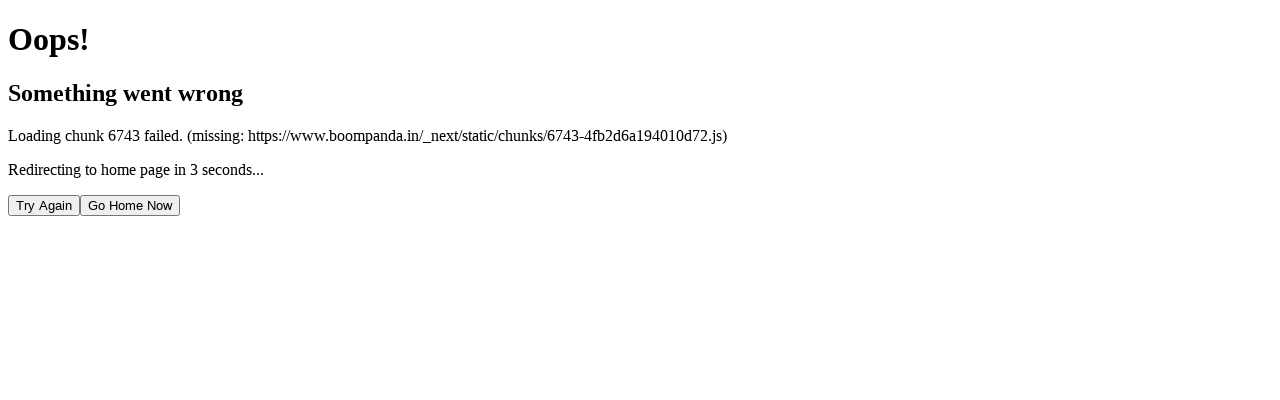

--- FILE ---
content_type: text/html; charset=utf-8
request_url: https://www.boompanda.in/
body_size: 31530
content:
<!DOCTYPE html><!--xdO6yPK3LjHX3dy_P_jF_--><html class="__variable_722762" lang="en"><head><meta charSet="utf-8"/><meta name="viewport" content="width=device-width, initial-scale=1"/><link rel="preload" href="/_next/static/media/867bce6efedfde96-s.p.ttf" as="font" crossorigin="" type="font/ttf"/><link rel="preload" href="/_next/static/media/ae81fc25b9b5ea1f-s.p.woff2" as="font" crossorigin="" type="font/woff2"/><link rel="preload" as="image" imageSrcSet="/_next/image?url=%2Fimg%2Flogos%2Flogo.webp&amp;w=16&amp;q=75 16w, /_next/image?url=%2Fimg%2Flogos%2Flogo.webp&amp;w=32&amp;q=75 32w, /_next/image?url=%2Fimg%2Flogos%2Flogo.webp&amp;w=48&amp;q=75 48w, /_next/image?url=%2Fimg%2Flogos%2Flogo.webp&amp;w=64&amp;q=75 64w, /_next/image?url=%2Fimg%2Flogos%2Flogo.webp&amp;w=96&amp;q=75 96w, /_next/image?url=%2Fimg%2Flogos%2Flogo.webp&amp;w=128&amp;q=75 128w, /_next/image?url=%2Fimg%2Flogos%2Flogo.webp&amp;w=256&amp;q=75 256w, /_next/image?url=%2Fimg%2Flogos%2Flogo.webp&amp;w=384&amp;q=75 384w, /_next/image?url=%2Fimg%2Flogos%2Flogo.webp&amp;w=640&amp;q=75 640w, /_next/image?url=%2Fimg%2Flogos%2Flogo.webp&amp;w=750&amp;q=75 750w, /_next/image?url=%2Fimg%2Flogos%2Flogo.webp&amp;w=828&amp;q=75 828w, /_next/image?url=%2Fimg%2Flogos%2Flogo.webp&amp;w=1080&amp;q=75 1080w, /_next/image?url=%2Fimg%2Flogos%2Flogo.webp&amp;w=1200&amp;q=75 1200w, /_next/image?url=%2Fimg%2Flogos%2Flogo.webp&amp;w=1920&amp;q=75 1920w, /_next/image?url=%2Fimg%2Flogos%2Flogo.webp&amp;w=2048&amp;q=75 2048w, /_next/image?url=%2Fimg%2Flogos%2Flogo.webp&amp;w=3840&amp;q=75 3840w" imageSizes="(max-width: 640px) 158px, (max-width: 768px) 160px, (max-width: 1024px) 186px, 250px"/><link rel="preload" as="image" href="/img/ourclients/cr.webp"/><link rel="preload" as="image" href="/img/ourclients/afk.webp"/><link rel="preload" as="image" href="/img/ourclients/riot.webp"/><link rel="preload" as="image" href="/img/ourclients/thefinals.webp"/><link rel="preload" as="image" href="/img/ourclients/comicon.png"/><link rel="preload" as="image" href="/img/ourclients/district.webp"/><link rel="preload" as="image" href="/img/ourclients/oliopizza.webp"/><link rel="preload" as="image" href="/img/ourclients/wildbean.webp"/><link rel="preload" as="image" href="/img/ourclients/zeemusic.webp"/><link rel="stylesheet" href="/_next/static/css/960c9089efe91a4e.css" data-precedence="next"/><link rel="stylesheet" href="/_next/static/css/e4cf4dabb6bfaa37.css" data-precedence="next"/><link rel="stylesheet" href="/_next/static/css/b84241588b45224a.css" data-precedence="next"/><link rel="preload" as="script" fetchPriority="low" href="/_next/static/chunks/webpack-8dba158152bb1e52.js"/><script src="/_next/static/chunks/4bd1b696-100b9d70ed4e49c1.js" async=""></script><script src="/_next/static/chunks/1255-c3eac4a11d392a0d.js" async=""></script><script src="/_next/static/chunks/main-app-6e20d033025b40bc.js" async=""></script><script src="/_next/static/chunks/7984-81237ae8709d1495.js" async=""></script><script src="/_next/static/chunks/6743-4fb2d6a194010d72.js" async=""></script><script src="/_next/static/chunks/5203-4b74acc560390ef6.js" async=""></script><script src="/_next/static/chunks/4582-6405b57517fa8e97.js" async=""></script><script src="/_next/static/chunks/app/layout-ec4eef7d09276368.js" async=""></script><script src="/_next/static/chunks/app/error-659398ddc71d4286.js" async=""></script><script src="/_next/static/chunks/dc112a36-7ce38783546e7e33.js" async=""></script><script src="/_next/static/chunks/3336-9a081a8f19066781.js" async=""></script><script src="/_next/static/chunks/6022-c03ca49375f962ec.js" async=""></script><script src="/_next/static/chunks/app/not-found-eddc8abbfcfc57c4.js" async=""></script><script src="/_next/static/chunks/0e762574-173139019f3e9068.js" async=""></script><script src="/_next/static/chunks/53c13509-0ceadf9d4aea1aa9.js" async=""></script><script src="/_next/static/chunks/8e1d74a4-35d3bf72c8cf5a15.js" async=""></script><script src="/_next/static/chunks/3d47b92a-ee784b940d58152c.js" async=""></script><script src="/_next/static/chunks/9c4e2130-b93a9b37caac6e59.js" async=""></script><script src="/_next/static/chunks/59650de3-0de924c460ad7b8d.js" async=""></script><script src="/_next/static/chunks/ee560e2c-b0f19b2be9ee37c6.js" async=""></script><script src="/_next/static/chunks/94730671-66e8755ee9a84f40.js" async=""></script><script src="/_next/static/chunks/5e22fd23-a9f03684aeaa1908.js" async=""></script><script src="/_next/static/chunks/66ec4792-3d46a97b24c47932.js" async=""></script><script src="/_next/static/chunks/c916193b-fa46b58354ce0f13.js" async=""></script><script src="/_next/static/chunks/2059-f9173aaf11b0d571.js" async=""></script><script src="/_next/static/chunks/4909-52ee9d75b8886bae.js" async=""></script><script src="/_next/static/chunks/1356-6900f8a8b6ac9b42.js" async=""></script><script src="/_next/static/chunks/2269-0c085814333f4576.js" async=""></script><script src="/_next/static/chunks/7730-49fa05946cae12e6.js" async=""></script><script src="/_next/static/chunks/4438-46d5920d12cfa585.js" async=""></script><script src="/_next/static/chunks/2619-2513e7c69c182d93.js" async=""></script><script src="/_next/static/chunks/5872-f5cada2c611434e2.js" async=""></script><script src="/_next/static/chunks/7523-b8ba807bfb128a2d.js" async=""></script><script src="/_next/static/chunks/6069-5ce85391fa4ca2c7.js" async=""></script><script src="/_next/static/chunks/6242-80ba45a38b52a6b5.js" async=""></script><script src="/_next/static/chunks/3910-944e2dc5736f8786.js" async=""></script><script src="/_next/static/chunks/4592-d836ac4efc68e76b.js" async=""></script><script src="/_next/static/chunks/6809-dae79a4bba160c1b.js" async=""></script><script src="/_next/static/chunks/9989-625d017eb6178b7a.js" async=""></script><script src="/_next/static/chunks/27-aa9b1395d03a1e43.js" async=""></script><script src="/_next/static/chunks/5187-2d9ca2e2195d8dd3.js" async=""></script><script src="/_next/static/chunks/8509-8919685e3f797c0b.js" async=""></script><script src="/_next/static/chunks/4671-bbdd841bff53571a.js" async=""></script><script src="/_next/static/chunks/4679-92a5a4fffff79d37.js" async=""></script><script src="/_next/static/chunks/1372-05d56d27ed4115ae.js" async=""></script><script src="/_next/static/chunks/3745-c8e6cb100cbcfbf6.js" async=""></script><script src="/_next/static/chunks/8823-787cca3ea43c19ac.js" async=""></script><script src="/_next/static/chunks/app/(website)/layout-5ff3354add810135.js" async=""></script><script src="/_next/static/chunks/f97e080b-ef87407b4c1d7509.js" async=""></script><script src="/_next/static/chunks/f25cdb8d-3ea461dfe1f9978e.js" async=""></script><script src="/_next/static/chunks/1963-bde4507b2f40ca78.js" async=""></script><script src="/_next/static/chunks/6426-08d8f47b4ace117c.js" async=""></script><script src="/_next/static/chunks/7052-7f9e721dc935d203.js" async=""></script><script src="/_next/static/chunks/app/(website)/page-489c680060803c99.js" async=""></script><script src="/_next/static/chunks/app/global-error-f19b7942fb9b0403.js" async=""></script><script src="/_next/static/chunks/app/loading-398c37a562678d5f.js" async=""></script><link rel="preload" as="image" href="/img/ourclients/ampverse.webp"/><link rel="preload" as="image" href="/img/ourclients/phatburger.png"/><link rel="preload" as="image" href="/img/ourclients/amazon_pay.webp"/><link rel="preload" as="image" href="/img/ourclients/apna.webp"/><link rel="preload" as="image" href="/img/ourclients/asaya.webp"/><link rel="preload" as="image" href="/img/ourclients/castrol.webp"/><link rel="preload" as="image" href="/img/ourclients/colors.webp"/><link rel="preload" as="image" href="/img/ourclients/doritos.webp"/><link rel="preload" as="image" href="/img/ourclients/dr_vaidya.webp"/><link rel="preload" as="image" href="/img/ourclients/dreamhack.webp"/><link rel="preload" as="image" href="/img/ourclients/eatclub.webp"/><link rel="preload" as="image" href="/img/ourclients/grabon.webp"/><link rel="preload" as="image" href="/img/ourclients/groww.webp"/><link rel="preload" as="image" href="/img/ourclients/harappa.webp"/><link rel="preload" as="image" href="/img/ourclients/hipi.webp"/><link rel="preload" as="image" href="/img/ourclients/playstation.webp"/><link rel="preload" as="image" href="/img/ourclients/superyou.webp"/><link rel="preload" as="image" href="/img/ourclients/insider.webp"/><link rel="preload" as="image" href="/img/ourclients/moj.webp"/><link rel="preload" as="image" href="/img/ourclients/mtv.webp"/><link rel="preload" as="image" href="/img/ourclients/nodwin.webp"/><link rel="preload" as="image" href="/img/ourclients/pcf.webp"/><link rel="preload" as="image" href="/img/ourclients/rapido.webp"/><link rel="preload" as="image" href="/img/ourclients/sunburn.webp"/><link rel="preload" as="image" href="/img/ourclients/swiggy.webp"/><link rel="preload" as="image" href="/img/ourclients/tata.webp"/><link rel="preload" as="image" href="/img/ourclients/times_internet.webp"/><link rel="preload" as="image" href="/img/ourclients/unsweetened_beauty.webp"/><link rel="preload" as="image" href="/img/ourclients/wakao.webp"/><link rel="preload" as="image" href="/img/ourclients/weekender.webp"/><link rel="preload" as="image" href="/img/ourclients/wishcare.webp"/><link rel="preload" as="image" href="/img/ourclients/zee.webp"/><link rel="preload" as="image" href="/img/ourclients/zomato.webp"/><link rel="preload" as="image" href="/img/colleges/iitdelhi.png"/><link rel="preload" as="image" href="/img/colleges/iitkharagpur.png"/><link rel="preload" as="image" href="/img/colleges/iitpatna.png"/><link rel="preload" as="image" href="/img/colleges/iithyderabad.png"/><link rel="preload" as="image" href="/img/colleges/Iiimvishakhapatanam.png"/><link rel="preload" as="image" href="/img/colleges/iimindore.png"/><link rel="preload" as="image" href="/img/colleges/iimb.webp"/><link rel="preload" as="image" href="/img/colleges/dtu.webp"/><link rel="preload" as="image" href="/img/colleges/bitsp.webp"/><link rel="preload" as="image" href="/img/colleges/iisbanglore.png"/><link rel="preload" as="image" href="/img/colleges/amity.png"/><link rel="preload" as="image" href="/img/colleges/bennett.png"/><link rel="preload" as="image" href="/img/colleges/coep.png"/><link rel="preload" as="image" href="/img/colleges/jaihind.png"/><link rel="preload" as="image" href="/img/colleges/mitwpu.png"/><link rel="preload" as="image" href="/img/colleges/nmims.png"/><link rel="preload" as="image" href="/img/colleges/lpu.png"/><link rel="preload" as="image" href="/img/colleges/reva.png"/><link rel="preload" as="image" href="/img/colleges/shivnadar.png"/><link rel="preload" as="image" href="/img/colleges/srcc.png"/><link rel="preload" as="image" href="/img/colleges/spit.png"/><link rel="preload" as="image" href="/img/colleges/sit.png"/><link rel="preload" as="image" href="/img/colleges/sharda.png"/><link rel="preload" as="image" href="/img/colleges/vjti.png"/><link rel="preload" as="image" href="/img/colleges/vitvellore.png"/><link rel="preload" as="image" href="/img/colleges/Xaviers.png"/><link rel="preload" as="image" href="/img/colleges/xlri.png"/><link rel="preload" as="image" href="/img/colleges/upes.png"/><link rel="preload" as="image" href="/img/colleges/mithibai.png"/><link rel="preload" as="image" href="/img/colleges/griet.webp"/><link rel="preload" as="image" href="/img/colleges/jainunivercity.png"/><link rel="preload" as="image" href="/img/colleges/dypatil.webp"/><link rel="preload" as="image" href="/img/colleges/galgotias.png"/><link rel="preload" as="image" href="/img/colleges/somaiya.png"/><link rel="preload" as="image" href="/img/colleges/Presidency.png"/><link rel="preload" as="image" href="/img/colleges/sinhgad.png"/><meta name="next-size-adjust" content=""/><meta name="theme-color" media="(prefers-color-scheme: light)" content="white"/><meta name="theme-color" media="(prefers-color-scheme: dark)" content="black"/><title>BoomPanda - India&#x27;s #1 College Branding &amp; Student Engagement Platform</title><meta name="description" content="BoomPanda is India&#x27;s coolest GenZ platform for internships, tasks, campus ambassador programs, student engagement and branding campaigns. Work with top brands, earn rewards, join youth events, and level up your college experience."/><meta name="application-name" content="BoomPanda"/><meta name="author" content="BoomPanda Team"/><meta name="keywords" content="BoomPanda internships,BoomPanda student tasks,BoomPanda GenZ platform,BoomPanda campus events,BoomPanda brand collaborations,student internships platform,campus marketing solutions,student tasks for brands,genz marketing strategies,youth engagement campaigns,event promotion for colleges,opportunities for college students,earn money as a student,best internships for GenZ,campus ambassador programs,how to earn as a college student,freelance opportunities for students in India,student community events,top GenZ branding tactics,brand promotions in colleges,part-time jobs for students in India,digital campaigns for GenZ,marketing to college students in India,esports campus activations,best ways for brands to connect with students,student jobs in Pune,college campaigns in Maharashtra,opportunities for students in Delhi NCR,campus ambassador programs in Mumbai,internships for students in Bangalore"/><meta name="creator" content="BoomPanda"/><meta name="publisher" content="BoomPanda"/><meta name="robots" content="index, follow"/><meta name="googlebot" content="index, follow, max-video-preview:-1, max-image-preview:large"/><meta name="jsonLd:organization" content="{&quot;@context&quot;:&quot;https://schema.org&quot;,&quot;@type&quot;:&quot;Organization&quot;,&quot;name&quot;:&quot;BoomPanda&quot;,&quot;url&quot;:&quot;https://www.boompanda.in&quot;,&quot;logo&quot;:&quot;https://www.boompanda.in/assets/img/logo.webp&quot;,&quot;description&quot;:&quot;BoomPanda is India&#x27;s leading student platform for internships, campus marketing solutions, and youth engagement campaigns.&quot;,&quot;sameAs&quot;:[&quot;https://www.facebook.com/boompanda.in&quot;,&quot;https://linkedin.com/company/boom-panda/&quot;,&quot;https://www.instagram.com/boompanda.in/&quot;],&quot;contactPoint&quot;:{&quot;@type&quot;:&quot;ContactPoint&quot;,&quot;email&quot;:&quot;info@boompanda.in&quot;,&quot;contactType&quot;:&quot;Customer Support&quot;,&quot;areaServed&quot;:&quot;IN&quot;,&quot;availableLanguage&quot;:&quot;English&quot;}}"/><link rel="canonical" href="https://www.boompanda.in"/><meta property="og:title" content="BoomPanda - India&#x27;s #1 College Branding &amp; Student Engagement Platform"/><meta property="og:description" content="India&#x27;s coolest platform for student internships, tasks, brand campaigns and youth engagement. Earn, learn, and grow with BoomPanda."/><meta property="og:url" content="https://www.boompanda.in"/><meta property="og:site_name" content="BoomPanda"/><meta property="og:image" content="https://www.boompanda.in/seo/og-image.png"/><meta property="og:image:width" content="1200"/><meta property="og:image:height" content="630"/><meta property="og:image:alt" content="BoomPanda - Student Engagement Platform"/><meta property="og:type" content="website"/><meta name="twitter:card" content="summary_large_image"/><meta name="twitter:creator" content="@BoomPanda"/><meta name="twitter:title" content="BoomPanda - India&#x27;s #1 Student Engagement Platform"/><meta name="twitter:description" content="Internships, tasks, brand collaborations and student opportunities — all on one platform."/><meta name="twitter:image" content="https://www.boompanda.in/seo/twitter.jpg"/><link rel="shortcut icon" href="/favicon.ico"/><link rel="icon" href="/img/favicons/favicon-32x32.png" sizes="32x32"/><link rel="icon" href="/img/favicons/favicon-16x16.png" sizes="16x16"/><link rel="apple-touch-icon" href="/img/favicons/apple-touch-icon.png"/><script src="/_next/static/chunks/polyfills-42372ed130431b0a.js" noModule=""></script></head><body class="min-h-screen text-foreground antialiased bg-background"><div hidden=""><!--$--><!--/$--></div><section aria-label="Notifications alt+T" tabindex="-1" aria-live="polite" aria-relevant="additions text" aria-atomic="false"></section><div><div data-overlay-container="true"><script>((a,b,c,d,e,f,g,h)=>{let i=document.documentElement,j=["light","dark"];function k(b){(Array.isArray(a)?a:[a]).forEach(a=>{let c="class"===a,d=c&&f?e.map(a=>f[a]||a):e;c?(i.classList.remove(...d),i.classList.add(f&&f[b]?f[b]:b)):i.setAttribute(a,b)}),l(b)}function l(a){h&&j.includes(a)&&(i.style.colorScheme=a)}function m(){return window.matchMedia("(prefers-color-scheme: dark)").matches?"dark":"light"}if(d)k(d);else try{let a=localStorage.getItem(b)||c,d=g&&"system"===a?m():a;k(d)}catch(a){}})("class","bp-theme","light","light",["light","dark"],null,true,true)</script><!--$?--><template id="B:0"></template><div class="w-full h-screen flex flex-col items-center justify-center bg-white fixed inset-0 z-[9999]" style="opacity:1"><div class="relative w-40 h-40 flex items-center justify-center  "><div class="absolute inset-0 rounded-full p-[6px] bg-gradient-to-tr from-pink-500 via-purple-500 to-yellow-400 animate-spin"><div class="w-full h-full bg-primary-50 rounded-full"></div></div><div class="w-[100px] h-[100px] flex items-center justify-center rounded-full overflow-hidden"><div class="w-full h-full rounded-full animate-[spin_4s_linear_infinite_reverse]"><img alt="BoomPanda Logo" loading="lazy" width="100" height="100" decoding="async" data-nimg="1" class="rounded-full" style="color:transparent" src="/img/logos/panda-staricon.svg"/></div></div></div></div><!--/$--></div></div><script>requestAnimationFrame(function(){$RT=performance.now()});</script><script src="/_next/static/chunks/webpack-8dba158152bb1e52.js" id="_R_" async=""></script><div hidden id="S:0"><header class="fixed z-50 w-full transition-all duration-300 lg:px-5 xl:px-20  lg:pt-5" style="opacity:0"><div class="relative mx-auto lg:rounded-full bg-gradient-to-r from-primary-50 to-purple-100 shadow-lg backdrop-blur-md border-2 border-white/40 px-4 py-2 sm:px-6 sm:py-3 flex items-center justify-between"><div style="opacity:0;transform:translateY(10px)"><a class="relative block h-10 w-40 md:w-44 lg:w-52" href="/"><img alt="BoomPanda is India’s leading Gen Z student community platform and youth marketing agency, empowering college brand activations and redefining how brands connect with the next generation." decoding="async" data-nimg="fill" class="object-contain" style="position:absolute;height:100%;width:100%;left:0;top:0;right:0;bottom:0;color:transparent" sizes="(max-width: 640px) 158px, (max-width: 768px) 160px, (max-width: 1024px) 186px, 250px" srcSet="/_next/image?url=%2Fimg%2Flogos%2Flogo.webp&amp;w=16&amp;q=75 16w, /_next/image?url=%2Fimg%2Flogos%2Flogo.webp&amp;w=32&amp;q=75 32w, /_next/image?url=%2Fimg%2Flogos%2Flogo.webp&amp;w=48&amp;q=75 48w, /_next/image?url=%2Fimg%2Flogos%2Flogo.webp&amp;w=64&amp;q=75 64w, /_next/image?url=%2Fimg%2Flogos%2Flogo.webp&amp;w=96&amp;q=75 96w, /_next/image?url=%2Fimg%2Flogos%2Flogo.webp&amp;w=128&amp;q=75 128w, /_next/image?url=%2Fimg%2Flogos%2Flogo.webp&amp;w=256&amp;q=75 256w, /_next/image?url=%2Fimg%2Flogos%2Flogo.webp&amp;w=384&amp;q=75 384w, /_next/image?url=%2Fimg%2Flogos%2Flogo.webp&amp;w=640&amp;q=75 640w, /_next/image?url=%2Fimg%2Flogos%2Flogo.webp&amp;w=750&amp;q=75 750w, /_next/image?url=%2Fimg%2Flogos%2Flogo.webp&amp;w=828&amp;q=75 828w, /_next/image?url=%2Fimg%2Flogos%2Flogo.webp&amp;w=1080&amp;q=75 1080w, /_next/image?url=%2Fimg%2Flogos%2Flogo.webp&amp;w=1200&amp;q=75 1200w, /_next/image?url=%2Fimg%2Flogos%2Flogo.webp&amp;w=1920&amp;q=75 1920w, /_next/image?url=%2Fimg%2Flogos%2Flogo.webp&amp;w=2048&amp;q=75 2048w, /_next/image?url=%2Fimg%2Flogos%2Flogo.webp&amp;w=3840&amp;q=75 3840w" src="/_next/image?url=%2Fimg%2Flogos%2Flogo.webp&amp;w=3840&amp;q=75"/></a></div><nav class="hidden lg:flex gap-6"><div style="opacity:0;transform:translateY(10px)"><a class="relative text-base font-semibold transition-colors group text-primary" href="/"><div class="inline-flex overflow-hidden relative"><div class="translate-y-0 skew-y-0 transition duration-500 group-hover:translate-y-[-160%] group-hover:skew-y-12">Home</div><div class="absolute translate-y-[164%] skew-y-12 transition duration-500 group-hover:translate-y-0 group-hover:skew-y-0">Home</div></div><span class="absolute -bottom-2 left-0 w-full h-1 bg-gradient-to-r from-primary to-orange-400 rounded-full animate-pulse"></span></a></div><div style="opacity:0;transform:translateY(10px)"><a class="relative text-base font-semibold transition-colors group text-gray-700 hover:text-primary" href="/business"><div class="inline-flex overflow-hidden relative"><div class="translate-y-0 skew-y-0 transition duration-500 group-hover:translate-y-[-160%] group-hover:skew-y-12">Business</div><div class="absolute translate-y-[164%] skew-y-12 transition duration-500 group-hover:translate-y-0 group-hover:skew-y-0">Business</div></div></a></div><div style="opacity:0;transform:translateY(10px)"><a class="relative text-base font-semibold transition-colors group text-gray-700 hover:text-primary" href="/case-studies"><div class="inline-flex overflow-hidden relative"><div class="translate-y-0 skew-y-0 transition duration-500 group-hover:translate-y-[-160%] group-hover:skew-y-12">Case Studies</div><div class="absolute translate-y-[164%] skew-y-12 transition duration-500 group-hover:translate-y-0 group-hover:skew-y-0">Case Studies</div></div></a></div><div style="opacity:0;transform:translateY(10px)"><a class="relative text-base font-semibold transition-colors group text-gray-700 hover:text-primary" href="/sponsorship"><div class="inline-flex overflow-hidden relative"><div class="translate-y-0 skew-y-0 transition duration-500 group-hover:translate-y-[-160%] group-hover:skew-y-12">Sponsorship</div><div class="absolute translate-y-[164%] skew-y-12 transition duration-500 group-hover:translate-y-0 group-hover:skew-y-0">Sponsorship</div></div></a></div><div style="opacity:0;transform:translateY(10px)"><div class="relative"><button class="flex items-center gap-1 text-base font-semibold text-gray-700 hover:text-primary transition-colors cursor-pointer"><span>More</span><svg stroke="currentColor" fill="currentColor" stroke-width="0" viewBox="0 0 448 512" class="text-sm mt-[2px]" height="1em" width="1em" xmlns="http://www.w3.org/2000/svg"><path d="M207.029 381.476L12.686 187.132c-9.373-9.373-9.373-24.569 0-33.941l22.667-22.667c9.357-9.357 24.522-9.375 33.901-.04L224 284.505l154.745-154.021c9.379-9.335 24.544-9.317 33.901.04l22.667 22.667c9.373 9.373 9.373 24.569 0 33.941L240.971 381.476c-9.373 9.372-24.569 9.372-33.942 0z"></path></svg></button></div></div></nav><div class="hidden lg:flex " style="opacity:0;transform:translateY(10px)"><a href="/login"><button class=" duration-300 ease-in-out transition-all  group relative  cursor-pointer
        flex justify-center items-center hover:scale-105 shadow-[4px_4px_0px_#000]  px-5 pt-2 pb-1.5 text-xl bg-primary hover:bg-brandyellow hover:text-black text-white  font-semibold uppercase border-2 border-black  rounded-full"><span class="relative inline-flex overflow-hidden"><div class="translate-y-0 skew-y-0 transition duration-500 group-hover:translate-y-[-155%] group-hover:skew-y-8 "><div class="flex gap-2 items-center justify-center "><svg stroke="currentColor" fill="currentColor" stroke-width="0" viewBox="0 0 448 512" class="text-2xl" height="1em" width="1em" xmlns="http://www.w3.org/2000/svg"><path d="M224 16c-6.7 0-10.8-2.8-15.5-6.1C201.9 5.4 194 0 176 0c-30.5 0-52 43.7-66 89.4C62.7 98.1 32 112.2 32 128c0 14.3 25 27.1 64.6 35.9c-.4 4-.6 8-.6 12.1c0 17 3.3 33.2 9.3 48l-59.9 0C38 224 32 230 32 237.4c0 1.7 .3 3.4 1 5l38.8 96.9C28.2 371.8 0 423.8 0 482.3C0 498.7 13.3 512 29.7 512l388.6 0c16.4 0 29.7-13.3 29.7-29.7c0-58.5-28.2-110.4-71.7-143L415 242.4c.6-1.6 1-3.3 1-5c0-7.4-6-13.4-13.4-13.4l-59.9 0c6-14.8 9.3-31 9.3-48c0-4.1-.2-8.1-.6-12.1C391 155.1 416 142.3 416 128c0-15.8-30.7-29.9-78-38.6C324 43.7 302.5 0 272 0c-18 0-25.9 5.4-32.5 9.9c-4.8 3.3-8.8 6.1-15.5 6.1zm56 208l-12.4 0c-16.5 0-31.1-10.6-36.3-26.2c-2.3-7-12.2-7-14.5 0c-5.2 15.6-19.9 26.2-36.3 26.2L168 224c-22.1 0-40-17.9-40-40l0-14.4c28.2 4.1 61 6.4 96 6.4s67.8-2.3 96-6.4l0 14.4c0 22.1-17.9 40-40 40zm-88 96l16 32L176 480 128 288l64 32zm128-32L272 480 240 352l16-32 64-32z"></path></svg>Log In</div></div><div class="absolute translate-y-[150%] skew-y-8 transition duration-500 group-hover:translate-y-0 group-hover:skew-y-0"><div class="flex gap-2 items-center justify-center "><svg stroke="currentColor" fill="currentColor" stroke-width="0" viewBox="0 0 448 512" class="text-2xl" height="1em" width="1em" xmlns="http://www.w3.org/2000/svg"><path d="M224 16c-6.7 0-10.8-2.8-15.5-6.1C201.9 5.4 194 0 176 0c-30.5 0-52 43.7-66 89.4C62.7 98.1 32 112.2 32 128c0 14.3 25 27.1 64.6 35.9c-.4 4-.6 8-.6 12.1c0 17 3.3 33.2 9.3 48l-59.9 0C38 224 32 230 32 237.4c0 1.7 .3 3.4 1 5l38.8 96.9C28.2 371.8 0 423.8 0 482.3C0 498.7 13.3 512 29.7 512l388.6 0c16.4 0 29.7-13.3 29.7-29.7c0-58.5-28.2-110.4-71.7-143L415 242.4c.6-1.6 1-3.3 1-5c0-7.4-6-13.4-13.4-13.4l-59.9 0c6-14.8 9.3-31 9.3-48c0-4.1-.2-8.1-.6-12.1C391 155.1 416 142.3 416 128c0-15.8-30.7-29.9-78-38.6C324 43.7 302.5 0 272 0c-18 0-25.9 5.4-32.5 9.9c-4.8 3.3-8.8 6.1-15.5 6.1zm56 208l-12.4 0c-16.5 0-31.1-10.6-36.3-26.2c-2.3-7-12.2-7-14.5 0c-5.2 15.6-19.9 26.2-36.3 26.2L168 224c-22.1 0-40-17.9-40-40l0-14.4c28.2 4.1 61 6.4 96 6.4s67.8-2.3 96-6.4l0 14.4c0 22.1-17.9 40-40 40zm-88 96l16 32L176 480 128 288l64 32zm128-32L272 480 240 352l16-32 64-32z"></path></svg>Log In</div></div></span></button></a></div><button class="lg:hidden shadow-[3px_3px_0px_#000] hover:shadow-[3px_3px_0px_#FF074E] px-1.5 py-1 bg-primary hover:bg-white hover:text-primary text-white font-semibold border border-black hover:border-primary rounded-md" style="opacity:0;transform:translateY(10px)"><svg stroke="currentColor" fill="none" stroke-width="2" viewBox="0 0 24 24" aria-hidden="true" height="28" width="28" xmlns="http://www.w3.org/2000/svg"><path stroke-linecap="round" stroke-linejoin="round" d="M4 6h16M4 12h8m-8 6h16"></path></svg></button></div></header><main class="overflow-x-hidden"><section class="flex flex-col justify-between w-full min-h-dvh sm:min-h-0 sm:h-auto  text-black overflow-x-hidden"><div class="relative flex-grow pt-32 xs:pt-48 sm:pt-24 lg:pt-32"><div class="absolute bottom-0 left-1/2 -translate-x-1/2 z-[1] w-full h-full pointer-events-none flex items-end justify-center"><div class="absolute bottom-0 rounded-t-full" style="width:300px;height:150px;background-color:#FF074E;z-index:1"></div><div class="absolute bottom-0 rounded-t-full" style="width:438px;height:219px;background-color:rgba(255, 23, 98, 0.52);z-index:2"></div><div class="absolute bottom-0 rounded-t-full" style="width:639.4799999999999px;height:319.73999999999995px;background-color:rgba(255, 23, 98, 0.43999999999999995);z-index:3"></div><div class="absolute bottom-0 rounded-t-full" style="width:933.6407999999999px;height:466.82039999999995px;background-color:rgba(255, 23, 98, 0.36);z-index:4"></div><div class="absolute bottom-0 rounded-t-full" style="width:1363.1155679999997px;height:681.5577839999999px;background-color:rgba(255, 23, 98, 0.27999999999999997);z-index:5"></div><div class="absolute bottom-0 rounded-t-full" style="width:1990.1487292799998px;height:995.0743646399999px;background-color:rgba(255, 23, 98, 0.19999999999999996);z-index:6"></div></div><div class=" xl::pt-28 px-4 lg:px-8 xl:px-24 relative z-10"><h1 class="sr-only">India’s Leading Gen Z &amp; Student Community Platform</h1><p class="sr-only">Connecting brands, students, and colleges through smart marketing, gigs, and influencer networks.</p><div class=" relative "><img alt="India’s Leading Gen Z &amp; Student Community Platform" loading="lazy" width="100" height="100" decoding="async" data-nimg="1" class="w-full max-w-72  sm:max-w-lg lg:max-w-2xl xl:max-w-3xl   text-center mx-auto  z-[4]" style="color:transparent" src="/img/assets/text.svg"/><img alt="Connecting brands, students, and colleges through smart marketing, gigs, and influencer networks" loading="lazy" width="100" height="100" decoding="async" data-nimg="1" class="w-full  max-w-16 sm:max-w-32  lg:max-w-44 2xl:max-w-48 h-auto   scale-x-[-1]  -rotate-90 absolute top-4  2xl:top-0 -right-4 sm:right-0 xl:right-2 -z-[2]" style="color:transparent" src="/img/assets/elec-1.svg"/><img alt="Connecting brands, students, and colleges through smart marketing, gigs, and influencer networks" loading="lazy" width="100" height="100" decoding="async" data-nimg="1" class="w-full max-w-16  sm:max-w-36 lg:max-w-48 2xl:max-w-52    -z-[2] rotate-90 absolute  top-2 sm:top-0 -left-4 2xl:left-0" style="color:transparent" src="/img/assets/elec-1.svg"/></div></div><div class="relative z-10 py-10 xl:py-6 2xl:py-4 space-y-10 2xl:space-y-4"><div class="flex flex-col sm:flex-row  gap-5 items-center justify-center "><a target="_blank" rel="noopener noreferrer" href="/join-community"><button class=" duration-300 ease-in-out transition-all  group relative  cursor-pointer
       bg-brandyellow rounded-full border-2  border-black text-black text-sm sm:text-base font-extrabold uppercase py-1 sm:pt-2 sm:pb-1 px-3 sm:px-5  drop-shadow-[4px_4px_0_#000]  sm:drop-shadow-[6px_6px_0_#000] transition-all duration-200 sm:hover:drop-shadow-[3px_3px_0_#000] hover:-translate-y-1 hover:-translate-x-1"><span class="relative inline-flex overflow-hidden"><div class="translate-y-0 skew-y-0 transition duration-500 group-hover:translate-y-[-155%] group-hover:skew-y-8 "><div class="flex gap-2 items-center pt-1 "><svg stroke="currentColor" fill="currentColor" stroke-width="0" viewBox="0 0 640 512" class=" text-xl sm:text-2xl" height="1em" width="1em" xmlns="http://www.w3.org/2000/svg"><path d="M323.4 85.2l-96.8 78.4c-16.1 13-19.2 36.4-7 53.1c12.9 17.8 38 21.3 55.3 7.8l99.3-77.2c7-5.4 17-4.2 22.5 2.8s4.2 17-2.8 22.5l-20.9 16.2L512 316.8 512 128l-.7 0-3.9-2.5L434.8 79c-15.3-9.8-33.2-15-51.4-15c-21.8 0-43 7.5-60 21.2zm22.8 124.4l-51.7 40.2C263 274.4 217.3 268 193.7 235.6c-22.2-30.5-16.6-73.1 12.7-96.8l83.2-67.3c-11.6-4.9-24.1-7.4-36.8-7.4C234 64 215.7 69.6 200 80l-72 48 0 224 28.2 0 91.4 83.4c19.6 17.9 49.9 16.5 67.8-3.1c5.5-6.1 9.2-13.2 11.1-20.6l17 15.6c19.5 17.9 49.9 16.6 67.8-2.9c4.5-4.9 7.8-10.6 9.9-16.5c19.4 13 45.8 10.3 62.1-7.5c17.9-19.5 16.6-49.9-2.9-67.8l-134.2-123zM16 128c-8.8 0-16 7.2-16 16L0 352c0 17.7 14.3 32 32 32l32 0c17.7 0 32-14.3 32-32l0-224-80 0zM48 320a16 16 0 1 1 0 32 16 16 0 1 1 0-32zM544 128l0 224c0 17.7 14.3 32 32 32l32 0c17.7 0 32-14.3 32-32l0-208c0-8.8-7.2-16-16-16l-80 0zm32 208a16 16 0 1 1 32 0 16 16 0 1 1 -32 0z"></path></svg>Join Community</div></div><div class="absolute translate-y-[150%] skew-y-8 transition duration-500 group-hover:translate-y-0 group-hover:skew-y-0"><div class="flex gap-2 items-center pt-1 "><svg stroke="currentColor" fill="currentColor" stroke-width="0" viewBox="0 0 640 512" class=" text-xl sm:text-2xl" height="1em" width="1em" xmlns="http://www.w3.org/2000/svg"><path d="M323.4 85.2l-96.8 78.4c-16.1 13-19.2 36.4-7 53.1c12.9 17.8 38 21.3 55.3 7.8l99.3-77.2c7-5.4 17-4.2 22.5 2.8s4.2 17-2.8 22.5l-20.9 16.2L512 316.8 512 128l-.7 0-3.9-2.5L434.8 79c-15.3-9.8-33.2-15-51.4-15c-21.8 0-43 7.5-60 21.2zm22.8 124.4l-51.7 40.2C263 274.4 217.3 268 193.7 235.6c-22.2-30.5-16.6-73.1 12.7-96.8l83.2-67.3c-11.6-4.9-24.1-7.4-36.8-7.4C234 64 215.7 69.6 200 80l-72 48 0 224 28.2 0 91.4 83.4c19.6 17.9 49.9 16.5 67.8-3.1c5.5-6.1 9.2-13.2 11.1-20.6l17 15.6c19.5 17.9 49.9 16.6 67.8-2.9c4.5-4.9 7.8-10.6 9.9-16.5c19.4 13 45.8 10.3 62.1-7.5c17.9-19.5 16.6-49.9-2.9-67.8l-134.2-123zM16 128c-8.8 0-16 7.2-16 16L0 352c0 17.7 14.3 32 32 32l32 0c17.7 0 32-14.3 32-32l0-224-80 0zM48 320a16 16 0 1 1 0 32 16 16 0 1 1 0-32zM544 128l0 224c0 17.7 14.3 32 32 32l32 0c17.7 0 32-14.3 32-32l0-208c0-8.8-7.2-16-16-16l-80 0zm32 208a16 16 0 1 1 32 0 16 16 0 1 1 -32 0z"></path></svg>Join Community</div></div></span></button></a><a target="_blank" rel="noopener noreferrer" href="https://www.thetingles.in/Joinus"><button class=" duration-300 ease-in-out transition-all  group relative  cursor-pointer
       bg-black rounded-full border-2 border-white text-white text-sm sm:text-base uppercase  pt-2 pb-1.5 px-5 shadow-[5px_5px_0_#fff] transition-all duration-200  hover:shadow-[3px_3px_0_#fff] hover:-translate-y-1 hover:-translate-x-1"><span class="relative inline-flex overflow-hidden"><div class="translate-y-0 skew-y-0 transition duration-500 group-hover:translate-y-[-155%] group-hover:skew-y-8 "><div class="flex gap-2 items-center pt-1 font-medium"><svg stroke="currentColor" fill="currentColor" stroke-width="0" viewBox="0 0 16 16" class="text-xl" height="1em" width="1em" xmlns="http://www.w3.org/2000/svg"><path d="M7.657 6.247c.11-.33.576-.33.686 0l.645 1.937a2.89 2.89 0 0 0 1.829 1.828l1.936.645c.33.11.33.576 0 .686l-1.937.645a2.89 2.89 0 0 0-1.828 1.829l-.645 1.936a.361.361 0 0 1-.686 0l-.645-1.937a2.89 2.89 0 0 0-1.828-1.828l-1.937-.645a.361.361 0 0 1 0-.686l1.937-.645a2.89 2.89 0 0 0 1.828-1.828zM3.794 1.148a.217.217 0 0 1 .412 0l.387 1.162c.173.518.579.924 1.097 1.097l1.162.387a.217.217 0 0 1 0 .412l-1.162.387A1.73 1.73 0 0 0 4.593 5.69l-.387 1.162a.217.217 0 0 1-.412 0L3.407 5.69A1.73 1.73 0 0 0 2.31 4.593l-1.162-.387a.217.217 0 0 1 0-.412l1.162-.387A1.73 1.73 0 0 0 3.407 2.31zM10.863.099a.145.145 0 0 1 .274 0l.258.774c.115.346.386.617.732.732l.774.258a.145.145 0 0 1 0 .274l-.774.258a1.16 1.16 0 0 0-.732.732l-.258.774a.145.145 0 0 1-.274 0l-.258-.774a1.16 1.16 0 0 0-.732-.732L9.1 2.137a.145.145 0 0 1 0-.274l.774-.258c.346-.115.617-.386.732-.732z"></path></svg>Join as Student Creator</div></div><div class="absolute translate-y-[150%] skew-y-8 transition duration-500 group-hover:translate-y-0 group-hover:skew-y-0"><div class="flex gap-2 items-center pt-1 font-medium"><svg stroke="currentColor" fill="currentColor" stroke-width="0" viewBox="0 0 16 16" class="text-xl" height="1em" width="1em" xmlns="http://www.w3.org/2000/svg"><path d="M7.657 6.247c.11-.33.576-.33.686 0l.645 1.937a2.89 2.89 0 0 0 1.829 1.828l1.936.645c.33.11.33.576 0 .686l-1.937.645a2.89 2.89 0 0 0-1.828 1.829l-.645 1.936a.361.361 0 0 1-.686 0l-.645-1.937a2.89 2.89 0 0 0-1.828-1.828l-1.937-.645a.361.361 0 0 1 0-.686l1.937-.645a2.89 2.89 0 0 0 1.828-1.828zM3.794 1.148a.217.217 0 0 1 .412 0l.387 1.162c.173.518.579.924 1.097 1.097l1.162.387a.217.217 0 0 1 0 .412l-1.162.387A1.73 1.73 0 0 0 4.593 5.69l-.387 1.162a.217.217 0 0 1-.412 0L3.407 5.69A1.73 1.73 0 0 0 2.31 4.593l-1.162-.387a.217.217 0 0 1 0-.412l1.162-.387A1.73 1.73 0 0 0 3.407 2.31zM10.863.099a.145.145 0 0 1 .274 0l.258.774c.115.346.386.617.732.732l.774.258a.145.145 0 0 1 0 .274l-.774.258a1.16 1.16 0 0 0-.732.732l-.258.774a.145.145 0 0 1-.274 0l-.258-.774a1.16 1.16 0 0 0-.732-.732L9.1 2.137a.145.145 0 0 1 0-.274l.774-.258c.346-.115.617-.386.732-.732z"></path></svg>Join as Student Creator</div></div></span></button></a></div><div class="relative w-full"><svg viewBox="0 0 100 40" preserveAspectRatio="none" class="hidden sm:block w-full h-28 absolute -top-2.5 left-0"><path d="M0,0 Q50,45 100,0" stroke="#010101" stroke-width="1.5" fill="transparent"></path></svg><svg viewBox="0 0 100 40" preserveAspectRatio="none" class="block sm:hidden w-full h-28 absolute -top-2.5 left-0"><path d="M0,0 Q50,25 100,0" stroke="#010101" stroke-width="1.5" fill="transparent"></path></svg><div class="overflow-x-hidden pt-12 lg:pb-10 2xl:pb-16"><div class="embla__viewport"><div class="flex mx-auto"><div class="flex-shrink-0 w-[100%] sm:w-[25%] px-2 relative"><div class="origin-top" style="transform:none"><div class="absolute flex justify-center -top-12 left-1/2 -translate-x-1/2 w-7 h-14 rounded-md bg-yellow-300 z-30"><span class="w-3.5 h-3.5 bg-black rounded-full mt-3"></span></div><div class="flex flex-col relative overflow-hidden h-auto text-foreground box-border bg-content1 outline-solid outline-transparent data-[focus-visible=true]:z-10 data-[focus-visible=true]:outline-2 data-[focus-visible=true]:outline-focus data-[focus-visible=true]:outline-offset-2 shadow-medium rounded-large transition-transform-background motion-reduce:transition-none mx-auto max-w-[300px] sm:max-w-[350px] p-2.5" tabindex="-1"><div class="relative flex w-full flex-auto flex-col place-content-inherit align-items-inherit h-auto break-words text-left overflow-y-auto subpixel-antialiased p-0"><div class="relative w-full h-64 rounded-xl overflow-hidden"><img alt="Rolling Loud India" loading="lazy" decoding="async" data-nimg="fill" class="object-cover" style="position:absolute;height:100%;width:100%;left:0;top:0;right:0;bottom:0;color:transparent" sizes="100vw" srcSet="/_next/image?url=%2Fimg%2Fevents%2FRollingLoud.JPG&amp;w=640&amp;q=75 640w, /_next/image?url=%2Fimg%2Fevents%2FRollingLoud.JPG&amp;w=750&amp;q=75 750w, /_next/image?url=%2Fimg%2Fevents%2FRollingLoud.JPG&amp;w=828&amp;q=75 828w, /_next/image?url=%2Fimg%2Fevents%2FRollingLoud.JPG&amp;w=1080&amp;q=75 1080w, /_next/image?url=%2Fimg%2Fevents%2FRollingLoud.JPG&amp;w=1200&amp;q=75 1200w, /_next/image?url=%2Fimg%2Fevents%2FRollingLoud.JPG&amp;w=1920&amp;q=75 1920w, /_next/image?url=%2Fimg%2Fevents%2FRollingLoud.JPG&amp;w=2048&amp;q=75 2048w, /_next/image?url=%2Fimg%2Fevents%2FRollingLoud.JPG&amp;w=3840&amp;q=75 3840w" src="/_next/image?url=%2Fimg%2Fevents%2FRollingLoud.JPG&amp;w=3840&amp;q=75"/></div></div><div class="p-3 h-auto flex w-full overflow-hidden color-inherit subpixel-antialiased rounded-b-large px-0 pt-1 pb-0 flex-col items-start"><h4 class="font-bold text-lg text-gray-800">Rolling Loud India</h4></div></div></div></div><div class="flex-shrink-0 w-[100%] sm:w-[25%] px-2 relative"><div class="origin-top" style="transform:none"><div class="absolute flex justify-center -top-12 left-1/2 -translate-x-1/2 w-7 h-14 rounded-md bg-yellow-300 z-30"><span class="w-3.5 h-3.5 bg-black rounded-full mt-3"></span></div><div class="flex flex-col relative overflow-hidden h-auto text-foreground box-border bg-content1 outline-solid outline-transparent data-[focus-visible=true]:z-10 data-[focus-visible=true]:outline-2 data-[focus-visible=true]:outline-focus data-[focus-visible=true]:outline-offset-2 shadow-medium rounded-large transition-transform-background motion-reduce:transition-none mx-auto max-w-[300px] sm:max-w-[350px] p-2.5" tabindex="-1"><div class="relative flex w-full flex-auto flex-col place-content-inherit align-items-inherit h-auto break-words text-left overflow-y-auto subpixel-antialiased p-0"><div class="relative w-full h-64 rounded-xl overflow-hidden"><img alt="Olio Pizza" loading="lazy" decoding="async" data-nimg="fill" class="object-cover" style="position:absolute;height:100%;width:100%;left:0;top:0;right:0;bottom:0;color:transparent" sizes="100vw" srcSet="/_next/image?url=%2Fimg%2Fevents%2FOlio.jpg&amp;w=640&amp;q=75 640w, /_next/image?url=%2Fimg%2Fevents%2FOlio.jpg&amp;w=750&amp;q=75 750w, /_next/image?url=%2Fimg%2Fevents%2FOlio.jpg&amp;w=828&amp;q=75 828w, /_next/image?url=%2Fimg%2Fevents%2FOlio.jpg&amp;w=1080&amp;q=75 1080w, /_next/image?url=%2Fimg%2Fevents%2FOlio.jpg&amp;w=1200&amp;q=75 1200w, /_next/image?url=%2Fimg%2Fevents%2FOlio.jpg&amp;w=1920&amp;q=75 1920w, /_next/image?url=%2Fimg%2Fevents%2FOlio.jpg&amp;w=2048&amp;q=75 2048w, /_next/image?url=%2Fimg%2Fevents%2FOlio.jpg&amp;w=3840&amp;q=75 3840w" src="/_next/image?url=%2Fimg%2Fevents%2FOlio.jpg&amp;w=3840&amp;q=75"/></div></div><div class="p-3 h-auto flex w-full overflow-hidden color-inherit subpixel-antialiased rounded-b-large px-0 pt-1 pb-0 flex-col items-start"><h4 class="font-bold text-lg text-gray-800">Olio Pizza</h4></div></div></div></div><div class="flex-shrink-0 w-[100%] sm:w-[25%] px-2 relative"><div class="origin-top" style="transform:none"><div class="absolute flex justify-center -top-12 left-1/2 -translate-x-1/2 w-7 h-14 rounded-md bg-yellow-300 z-30"><span class="w-3.5 h-3.5 bg-black rounded-full mt-3"></span></div><div class="flex flex-col relative overflow-hidden h-auto text-foreground box-border bg-content1 outline-solid outline-transparent data-[focus-visible=true]:z-10 data-[focus-visible=true]:outline-2 data-[focus-visible=true]:outline-focus data-[focus-visible=true]:outline-offset-2 shadow-medium rounded-large transition-transform-background motion-reduce:transition-none mx-auto max-w-[300px] sm:max-w-[350px] p-2.5" tabindex="-1"><div class="relative flex w-full flex-auto flex-col place-content-inherit align-items-inherit h-auto break-words text-left overflow-y-auto subpixel-antialiased p-0"><div class="relative w-full h-64 rounded-xl overflow-hidden"><img alt="PlayMax CAMPUS LEAGUE" loading="lazy" decoding="async" data-nimg="fill" class="object-cover" style="position:absolute;height:100%;width:100%;left:0;top:0;right:0;bottom:0;color:transparent" sizes="100vw" srcSet="/_next/image?url=%2Fimg%2Fevents%2FPlayMax.JPG&amp;w=640&amp;q=75 640w, /_next/image?url=%2Fimg%2Fevents%2FPlayMax.JPG&amp;w=750&amp;q=75 750w, /_next/image?url=%2Fimg%2Fevents%2FPlayMax.JPG&amp;w=828&amp;q=75 828w, /_next/image?url=%2Fimg%2Fevents%2FPlayMax.JPG&amp;w=1080&amp;q=75 1080w, /_next/image?url=%2Fimg%2Fevents%2FPlayMax.JPG&amp;w=1200&amp;q=75 1200w, /_next/image?url=%2Fimg%2Fevents%2FPlayMax.JPG&amp;w=1920&amp;q=75 1920w, /_next/image?url=%2Fimg%2Fevents%2FPlayMax.JPG&amp;w=2048&amp;q=75 2048w, /_next/image?url=%2Fimg%2Fevents%2FPlayMax.JPG&amp;w=3840&amp;q=75 3840w" src="/_next/image?url=%2Fimg%2Fevents%2FPlayMax.JPG&amp;w=3840&amp;q=75"/></div></div><div class="p-3 h-auto flex w-full overflow-hidden color-inherit subpixel-antialiased rounded-b-large px-0 pt-1 pb-0 flex-col items-start"><h4 class="font-bold text-lg text-gray-800">PlayMax CAMPUS LEAGUE</h4></div></div></div></div><div class="flex-shrink-0 w-[100%] sm:w-[25%] px-2 relative"><div class="origin-top" style="transform:none"><div class="absolute flex justify-center -top-12 left-1/2 -translate-x-1/2 w-7 h-14 rounded-md bg-yellow-300 z-30"><span class="w-3.5 h-3.5 bg-black rounded-full mt-3"></span></div><div class="flex flex-col relative overflow-hidden h-auto text-foreground box-border bg-content1 outline-solid outline-transparent data-[focus-visible=true]:z-10 data-[focus-visible=true]:outline-2 data-[focus-visible=true]:outline-focus data-[focus-visible=true]:outline-offset-2 shadow-medium rounded-large transition-transform-background motion-reduce:transition-none mx-auto max-w-[300px] sm:max-w-[350px] p-2.5" tabindex="-1"><div class="relative flex w-full flex-auto flex-col place-content-inherit align-items-inherit h-auto break-words text-left overflow-y-auto subpixel-antialiased p-0"><div class="relative w-full h-64 rounded-xl overflow-hidden"><img alt="Jamnest MeetUp" loading="lazy" decoding="async" data-nimg="fill" class="object-cover" style="position:absolute;height:100%;width:100%;left:0;top:0;right:0;bottom:0;color:transparent" sizes="100vw" srcSet="/_next/image?url=%2Fimg%2Fevents%2FJamnest.jpg&amp;w=640&amp;q=75 640w, /_next/image?url=%2Fimg%2Fevents%2FJamnest.jpg&amp;w=750&amp;q=75 750w, /_next/image?url=%2Fimg%2Fevents%2FJamnest.jpg&amp;w=828&amp;q=75 828w, /_next/image?url=%2Fimg%2Fevents%2FJamnest.jpg&amp;w=1080&amp;q=75 1080w, /_next/image?url=%2Fimg%2Fevents%2FJamnest.jpg&amp;w=1200&amp;q=75 1200w, /_next/image?url=%2Fimg%2Fevents%2FJamnest.jpg&amp;w=1920&amp;q=75 1920w, /_next/image?url=%2Fimg%2Fevents%2FJamnest.jpg&amp;w=2048&amp;q=75 2048w, /_next/image?url=%2Fimg%2Fevents%2FJamnest.jpg&amp;w=3840&amp;q=75 3840w" src="/_next/image?url=%2Fimg%2Fevents%2FJamnest.jpg&amp;w=3840&amp;q=75"/></div></div><div class="p-3 h-auto flex w-full overflow-hidden color-inherit subpixel-antialiased rounded-b-large px-0 pt-1 pb-0 flex-col items-start"><h4 class="font-bold text-lg text-gray-800">Jamnest MeetUp</h4></div></div></div></div><div class="flex-shrink-0 w-[100%] sm:w-[25%] px-2 relative"><div class="origin-top" style="transform:none"><div class="absolute flex justify-center -top-12 left-1/2 -translate-x-1/2 w-7 h-14 rounded-md bg-yellow-300 z-30"><span class="w-3.5 h-3.5 bg-black rounded-full mt-3"></span></div><div class="flex flex-col relative overflow-hidden h-auto text-foreground box-border bg-content1 outline-solid outline-transparent data-[focus-visible=true]:z-10 data-[focus-visible=true]:outline-2 data-[focus-visible=true]:outline-focus data-[focus-visible=true]:outline-offset-2 shadow-medium rounded-large transition-transform-background motion-reduce:transition-none mx-auto max-w-[300px] sm:max-w-[350px] p-2.5" tabindex="-1"><div class="relative flex w-full flex-auto flex-col place-content-inherit align-items-inherit h-auto break-words text-left overflow-y-auto subpixel-antialiased p-0"><div class="relative w-full h-64 rounded-xl overflow-hidden"><img alt="Wildbean Coffee Rave" loading="lazy" decoding="async" data-nimg="fill" class="object-cover" style="position:absolute;height:100%;width:100%;left:0;top:0;right:0;bottom:0;color:transparent" sizes="100vw" srcSet="/_next/image?url=%2Fimg%2Fevents%2FWildbean.JPEG&amp;w=640&amp;q=75 640w, /_next/image?url=%2Fimg%2Fevents%2FWildbean.JPEG&amp;w=750&amp;q=75 750w, /_next/image?url=%2Fimg%2Fevents%2FWildbean.JPEG&amp;w=828&amp;q=75 828w, /_next/image?url=%2Fimg%2Fevents%2FWildbean.JPEG&amp;w=1080&amp;q=75 1080w, /_next/image?url=%2Fimg%2Fevents%2FWildbean.JPEG&amp;w=1200&amp;q=75 1200w, /_next/image?url=%2Fimg%2Fevents%2FWildbean.JPEG&amp;w=1920&amp;q=75 1920w, /_next/image?url=%2Fimg%2Fevents%2FWildbean.JPEG&amp;w=2048&amp;q=75 2048w, /_next/image?url=%2Fimg%2Fevents%2FWildbean.JPEG&amp;w=3840&amp;q=75 3840w" src="/_next/image?url=%2Fimg%2Fevents%2FWildbean.JPEG&amp;w=3840&amp;q=75"/></div></div><div class="p-3 h-auto flex w-full overflow-hidden color-inherit subpixel-antialiased rounded-b-large px-0 pt-1 pb-0 flex-col items-start"><h4 class="font-bold text-lg text-gray-800">Wildbean Coffee Rave</h4></div></div></div></div><div class="flex-shrink-0 w-[100%] sm:w-[25%] px-2 relative"><div class="origin-top" style="transform:none"><div class="absolute flex justify-center -top-12 left-1/2 -translate-x-1/2 w-7 h-14 rounded-md bg-yellow-300 z-30"><span class="w-3.5 h-3.5 bg-black rounded-full mt-3"></span></div><div class="flex flex-col relative overflow-hidden h-auto text-foreground box-border bg-content1 outline-solid outline-transparent data-[focus-visible=true]:z-10 data-[focus-visible=true]:outline-2 data-[focus-visible=true]:outline-focus data-[focus-visible=true]:outline-offset-2 shadow-medium rounded-large transition-transform-background motion-reduce:transition-none mx-auto max-w-[300px] sm:max-w-[350px] p-2.5" tabindex="-1"><div class="relative flex w-full flex-auto flex-col place-content-inherit align-items-inherit h-auto break-words text-left overflow-y-auto subpixel-antialiased p-0"><div class="relative w-full h-64 rounded-xl overflow-hidden"><img alt="Stunner " loading="lazy" decoding="async" data-nimg="fill" class="object-cover" style="position:absolute;height:100%;width:100%;left:0;top:0;right:0;bottom:0;color:transparent" sizes="100vw" srcSet="/_next/image?url=%2Fimg%2Fevents%2FStunner.jpg&amp;w=640&amp;q=75 640w, /_next/image?url=%2Fimg%2Fevents%2FStunner.jpg&amp;w=750&amp;q=75 750w, /_next/image?url=%2Fimg%2Fevents%2FStunner.jpg&amp;w=828&amp;q=75 828w, /_next/image?url=%2Fimg%2Fevents%2FStunner.jpg&amp;w=1080&amp;q=75 1080w, /_next/image?url=%2Fimg%2Fevents%2FStunner.jpg&amp;w=1200&amp;q=75 1200w, /_next/image?url=%2Fimg%2Fevents%2FStunner.jpg&amp;w=1920&amp;q=75 1920w, /_next/image?url=%2Fimg%2Fevents%2FStunner.jpg&amp;w=2048&amp;q=75 2048w, /_next/image?url=%2Fimg%2Fevents%2FStunner.jpg&amp;w=3840&amp;q=75 3840w" src="/_next/image?url=%2Fimg%2Fevents%2FStunner.jpg&amp;w=3840&amp;q=75"/></div></div><div class="p-3 h-auto flex w-full overflow-hidden color-inherit subpixel-antialiased rounded-b-large px-0 pt-1 pb-0 flex-col items-start"><h4 class="font-bold text-lg text-gray-800">Stunner </h4></div></div></div></div><div class="flex-shrink-0 w-[100%] sm:w-[25%] px-2 relative"><div class="origin-top" style="transform:none"><div class="absolute flex justify-center -top-12 left-1/2 -translate-x-1/2 w-7 h-14 rounded-md bg-yellow-300 z-30"><span class="w-3.5 h-3.5 bg-black rounded-full mt-3"></span></div><div class="flex flex-col relative overflow-hidden h-auto text-foreground box-border bg-content1 outline-solid outline-transparent data-[focus-visible=true]:z-10 data-[focus-visible=true]:outline-2 data-[focus-visible=true]:outline-focus data-[focus-visible=true]:outline-offset-2 shadow-medium rounded-large transition-transform-background motion-reduce:transition-none mx-auto max-w-[300px] sm:max-w-[350px] p-2.5" tabindex="-1"><div class="relative flex w-full flex-auto flex-col place-content-inherit align-items-inherit h-auto break-words text-left overflow-y-auto subpixel-antialiased p-0"><div class="relative w-full h-64 rounded-xl overflow-hidden"><img alt="RIOT DIWALI" loading="lazy" decoding="async" data-nimg="fill" class="object-cover" style="position:absolute;height:100%;width:100%;left:0;top:0;right:0;bottom:0;color:transparent" sizes="100vw" srcSet="/_next/image?url=%2Fimg%2Fevents%2FRIOT.JPG&amp;w=640&amp;q=75 640w, /_next/image?url=%2Fimg%2Fevents%2FRIOT.JPG&amp;w=750&amp;q=75 750w, /_next/image?url=%2Fimg%2Fevents%2FRIOT.JPG&amp;w=828&amp;q=75 828w, /_next/image?url=%2Fimg%2Fevents%2FRIOT.JPG&amp;w=1080&amp;q=75 1080w, /_next/image?url=%2Fimg%2Fevents%2FRIOT.JPG&amp;w=1200&amp;q=75 1200w, /_next/image?url=%2Fimg%2Fevents%2FRIOT.JPG&amp;w=1920&amp;q=75 1920w, /_next/image?url=%2Fimg%2Fevents%2FRIOT.JPG&amp;w=2048&amp;q=75 2048w, /_next/image?url=%2Fimg%2Fevents%2FRIOT.JPG&amp;w=3840&amp;q=75 3840w" src="/_next/image?url=%2Fimg%2Fevents%2FRIOT.JPG&amp;w=3840&amp;q=75"/></div></div><div class="p-3 h-auto flex w-full overflow-hidden color-inherit subpixel-antialiased rounded-b-large px-0 pt-1 pb-0 flex-col items-start"><h4 class="font-bold text-lg text-gray-800">RIOT DIWALI</h4></div></div></div></div></div></div></div></div></div></div><div class="relative z-20 bg-neutral-900 overflow-hidden py-3"><div class="flex whitespace-nowrap  font-bold text-xl sm:text-2xl"><div class="flex items-center gap-2 px-6 "><svg stroke="currentColor" fill="currentColor" stroke-width="0" viewBox="0 0 32 32" class="text-brandpink text-4xl  sm:text-5xl text-brandyellow animate-spin-slow" height="1em" width="1em" xmlns="http://www.w3.org/2000/svg"><path d="M 13 4 L 13 10.804688 L 7.1074219 7.4023438 L 4.1074219 12.599609 L 10 16 L 4.1074219 19.400391 L 7.1074219 24.597656 L 13 21.195312 L 13 28 L 19 28 L 19 21.195312 L 24.892578 24.597656 L 27.892578 19.400391 L 22 16 L 27.892578 12.599609 L 24.892578 7.4023438 L 19 10.804688 L 19 4 L 13 4 z M 15 6 L 17 6 L 17 14.269531 L 24.160156 10.134766 L 25.160156 11.865234 L 18 16 L 25.160156 20.134766 L 24.160156 21.865234 L 17 17.730469 L 17 26 L 15 26 L 15 17.730469 L 7.8398438 21.865234 L 6.8398438 20.134766 L 14 16 L 6.8398438 11.865234 L 7.8398438 10.134766 L 15 14.269531 L 15 6 z"></path></svg><span class="text-white">Gen Z Marketing</span><svg stroke="currentColor" fill="currentColor" stroke-width="0" viewBox="0 0 32 32" class="text-brandpink text-4xl sm:text-5xl text-brandyellow animate-spin-slow" height="1em" width="1em" xmlns="http://www.w3.org/2000/svg"><path d="M 13 4 L 13 10.804688 L 7.1074219 7.4023438 L 4.1074219 12.599609 L 10 16 L 4.1074219 19.400391 L 7.1074219 24.597656 L 13 21.195312 L 13 28 L 19 28 L 19 21.195312 L 24.892578 24.597656 L 27.892578 19.400391 L 22 16 L 27.892578 12.599609 L 24.892578 7.4023438 L 19 10.804688 L 19 4 L 13 4 z M 15 6 L 17 6 L 17 14.269531 L 24.160156 10.134766 L 25.160156 11.865234 L 18 16 L 25.160156 20.134766 L 24.160156 21.865234 L 17 17.730469 L 17 26 L 15 26 L 15 17.730469 L 7.8398438 21.865234 L 6.8398438 20.134766 L 14 16 L 6.8398438 11.865234 L 7.8398438 10.134766 L 15 14.269531 L 15 6 z"></path></svg></div><div class="flex items-center gap-2 px-6 "><svg stroke="currentColor" fill="currentColor" stroke-width="0" viewBox="0 0 32 32" class="text-brandpink text-4xl  sm:text-5xl text-brandyellow animate-spin-slow" height="1em" width="1em" xmlns="http://www.w3.org/2000/svg"><path d="M 13 4 L 13 10.804688 L 7.1074219 7.4023438 L 4.1074219 12.599609 L 10 16 L 4.1074219 19.400391 L 7.1074219 24.597656 L 13 21.195312 L 13 28 L 19 28 L 19 21.195312 L 24.892578 24.597656 L 27.892578 19.400391 L 22 16 L 27.892578 12.599609 L 24.892578 7.4023438 L 19 10.804688 L 19 4 L 13 4 z M 15 6 L 17 6 L 17 14.269531 L 24.160156 10.134766 L 25.160156 11.865234 L 18 16 L 25.160156 20.134766 L 24.160156 21.865234 L 17 17.730469 L 17 26 L 15 26 L 15 17.730469 L 7.8398438 21.865234 L 6.8398438 20.134766 L 14 16 L 6.8398438 11.865234 L 7.8398438 10.134766 L 15 14.269531 L 15 6 z"></path></svg><span class="text-white">College Branding</span><svg stroke="currentColor" fill="currentColor" stroke-width="0" viewBox="0 0 32 32" class="text-brandpink text-4xl sm:text-5xl text-brandyellow animate-spin-slow" height="1em" width="1em" xmlns="http://www.w3.org/2000/svg"><path d="M 13 4 L 13 10.804688 L 7.1074219 7.4023438 L 4.1074219 12.599609 L 10 16 L 4.1074219 19.400391 L 7.1074219 24.597656 L 13 21.195312 L 13 28 L 19 28 L 19 21.195312 L 24.892578 24.597656 L 27.892578 19.400391 L 22 16 L 27.892578 12.599609 L 24.892578 7.4023438 L 19 10.804688 L 19 4 L 13 4 z M 15 6 L 17 6 L 17 14.269531 L 24.160156 10.134766 L 25.160156 11.865234 L 18 16 L 25.160156 20.134766 L 24.160156 21.865234 L 17 17.730469 L 17 26 L 15 26 L 15 17.730469 L 7.8398438 21.865234 L 6.8398438 20.134766 L 14 16 L 6.8398438 11.865234 L 7.8398438 10.134766 L 15 14.269531 L 15 6 z"></path></svg></div><div class="flex items-center gap-2 px-6 "><svg stroke="currentColor" fill="currentColor" stroke-width="0" viewBox="0 0 32 32" class="text-brandpink text-4xl  sm:text-5xl text-brandyellow animate-spin-slow" height="1em" width="1em" xmlns="http://www.w3.org/2000/svg"><path d="M 13 4 L 13 10.804688 L 7.1074219 7.4023438 L 4.1074219 12.599609 L 10 16 L 4.1074219 19.400391 L 7.1074219 24.597656 L 13 21.195312 L 13 28 L 19 28 L 19 21.195312 L 24.892578 24.597656 L 27.892578 19.400391 L 22 16 L 27.892578 12.599609 L 24.892578 7.4023438 L 19 10.804688 L 19 4 L 13 4 z M 15 6 L 17 6 L 17 14.269531 L 24.160156 10.134766 L 25.160156 11.865234 L 18 16 L 25.160156 20.134766 L 24.160156 21.865234 L 17 17.730469 L 17 26 L 15 26 L 15 17.730469 L 7.8398438 21.865234 L 6.8398438 20.134766 L 14 16 L 6.8398438 11.865234 L 7.8398438 10.134766 L 15 14.269531 L 15 6 z"></path></svg><span class="text-white">Student Gigs</span><svg stroke="currentColor" fill="currentColor" stroke-width="0" viewBox="0 0 32 32" class="text-brandpink text-4xl sm:text-5xl text-brandyellow animate-spin-slow" height="1em" width="1em" xmlns="http://www.w3.org/2000/svg"><path d="M 13 4 L 13 10.804688 L 7.1074219 7.4023438 L 4.1074219 12.599609 L 10 16 L 4.1074219 19.400391 L 7.1074219 24.597656 L 13 21.195312 L 13 28 L 19 28 L 19 21.195312 L 24.892578 24.597656 L 27.892578 19.400391 L 22 16 L 27.892578 12.599609 L 24.892578 7.4023438 L 19 10.804688 L 19 4 L 13 4 z M 15 6 L 17 6 L 17 14.269531 L 24.160156 10.134766 L 25.160156 11.865234 L 18 16 L 25.160156 20.134766 L 24.160156 21.865234 L 17 17.730469 L 17 26 L 15 26 L 15 17.730469 L 7.8398438 21.865234 L 6.8398438 20.134766 L 14 16 L 6.8398438 11.865234 L 7.8398438 10.134766 L 15 14.269531 L 15 6 z"></path></svg></div><div class="flex items-center gap-2 px-6 "><svg stroke="currentColor" fill="currentColor" stroke-width="0" viewBox="0 0 32 32" class="text-brandpink text-4xl  sm:text-5xl text-brandyellow animate-spin-slow" height="1em" width="1em" xmlns="http://www.w3.org/2000/svg"><path d="M 13 4 L 13 10.804688 L 7.1074219 7.4023438 L 4.1074219 12.599609 L 10 16 L 4.1074219 19.400391 L 7.1074219 24.597656 L 13 21.195312 L 13 28 L 19 28 L 19 21.195312 L 24.892578 24.597656 L 27.892578 19.400391 L 22 16 L 27.892578 12.599609 L 24.892578 7.4023438 L 19 10.804688 L 19 4 L 13 4 z M 15 6 L 17 6 L 17 14.269531 L 24.160156 10.134766 L 25.160156 11.865234 L 18 16 L 25.160156 20.134766 L 24.160156 21.865234 L 17 17.730469 L 17 26 L 15 26 L 15 17.730469 L 7.8398438 21.865234 L 6.8398438 20.134766 L 14 16 L 6.8398438 11.865234 L 7.8398438 10.134766 L 15 14.269531 L 15 6 z"></path></svg><span class="text-white">Nano Creators</span><svg stroke="currentColor" fill="currentColor" stroke-width="0" viewBox="0 0 32 32" class="text-brandpink text-4xl sm:text-5xl text-brandyellow animate-spin-slow" height="1em" width="1em" xmlns="http://www.w3.org/2000/svg"><path d="M 13 4 L 13 10.804688 L 7.1074219 7.4023438 L 4.1074219 12.599609 L 10 16 L 4.1074219 19.400391 L 7.1074219 24.597656 L 13 21.195312 L 13 28 L 19 28 L 19 21.195312 L 24.892578 24.597656 L 27.892578 19.400391 L 22 16 L 27.892578 12.599609 L 24.892578 7.4023438 L 19 10.804688 L 19 4 L 13 4 z M 15 6 L 17 6 L 17 14.269531 L 24.160156 10.134766 L 25.160156 11.865234 L 18 16 L 25.160156 20.134766 L 24.160156 21.865234 L 17 17.730469 L 17 26 L 15 26 L 15 17.730469 L 7.8398438 21.865234 L 6.8398438 20.134766 L 14 16 L 6.8398438 11.865234 L 7.8398438 10.134766 L 15 14.269531 L 15 6 z"></path></svg></div><div class="flex items-center gap-2 px-6 "><svg stroke="currentColor" fill="currentColor" stroke-width="0" viewBox="0 0 32 32" class="text-brandpink text-4xl  sm:text-5xl text-brandyellow animate-spin-slow" height="1em" width="1em" xmlns="http://www.w3.org/2000/svg"><path d="M 13 4 L 13 10.804688 L 7.1074219 7.4023438 L 4.1074219 12.599609 L 10 16 L 4.1074219 19.400391 L 7.1074219 24.597656 L 13 21.195312 L 13 28 L 19 28 L 19 21.195312 L 24.892578 24.597656 L 27.892578 19.400391 L 22 16 L 27.892578 12.599609 L 24.892578 7.4023438 L 19 10.804688 L 19 4 L 13 4 z M 15 6 L 17 6 L 17 14.269531 L 24.160156 10.134766 L 25.160156 11.865234 L 18 16 L 25.160156 20.134766 L 24.160156 21.865234 L 17 17.730469 L 17 26 L 15 26 L 15 17.730469 L 7.8398438 21.865234 L 6.8398438 20.134766 L 14 16 L 6.8398438 11.865234 L 7.8398438 10.134766 L 15 14.269531 L 15 6 z"></path></svg><span class="text-white">Student Influencer Program</span><svg stroke="currentColor" fill="currentColor" stroke-width="0" viewBox="0 0 32 32" class="text-brandpink text-4xl sm:text-5xl text-brandyellow animate-spin-slow" height="1em" width="1em" xmlns="http://www.w3.org/2000/svg"><path d="M 13 4 L 13 10.804688 L 7.1074219 7.4023438 L 4.1074219 12.599609 L 10 16 L 4.1074219 19.400391 L 7.1074219 24.597656 L 13 21.195312 L 13 28 L 19 28 L 19 21.195312 L 24.892578 24.597656 L 27.892578 19.400391 L 22 16 L 27.892578 12.599609 L 24.892578 7.4023438 L 19 10.804688 L 19 4 L 13 4 z M 15 6 L 17 6 L 17 14.269531 L 24.160156 10.134766 L 25.160156 11.865234 L 18 16 L 25.160156 20.134766 L 24.160156 21.865234 L 17 17.730469 L 17 26 L 15 26 L 15 17.730469 L 7.8398438 21.865234 L 6.8398438 20.134766 L 14 16 L 6.8398438 11.865234 L 7.8398438 10.134766 L 15 14.269531 L 15 6 z"></path></svg></div><div class="flex items-center gap-2 px-6 "><svg stroke="currentColor" fill="currentColor" stroke-width="0" viewBox="0 0 32 32" class="text-brandpink text-4xl  sm:text-5xl text-brandyellow animate-spin-slow" height="1em" width="1em" xmlns="http://www.w3.org/2000/svg"><path d="M 13 4 L 13 10.804688 L 7.1074219 7.4023438 L 4.1074219 12.599609 L 10 16 L 4.1074219 19.400391 L 7.1074219 24.597656 L 13 21.195312 L 13 28 L 19 28 L 19 21.195312 L 24.892578 24.597656 L 27.892578 19.400391 L 22 16 L 27.892578 12.599609 L 24.892578 7.4023438 L 19 10.804688 L 19 4 L 13 4 z M 15 6 L 17 6 L 17 14.269531 L 24.160156 10.134766 L 25.160156 11.865234 L 18 16 L 25.160156 20.134766 L 24.160156 21.865234 L 17 17.730469 L 17 26 L 15 26 L 15 17.730469 L 7.8398438 21.865234 L 6.8398438 20.134766 L 14 16 L 6.8398438 11.865234 L 7.8398438 10.134766 L 15 14.269531 L 15 6 z"></path></svg><span class="text-white">Gen Z Marketing</span><svg stroke="currentColor" fill="currentColor" stroke-width="0" viewBox="0 0 32 32" class="text-brandpink text-4xl sm:text-5xl text-brandyellow animate-spin-slow" height="1em" width="1em" xmlns="http://www.w3.org/2000/svg"><path d="M 13 4 L 13 10.804688 L 7.1074219 7.4023438 L 4.1074219 12.599609 L 10 16 L 4.1074219 19.400391 L 7.1074219 24.597656 L 13 21.195312 L 13 28 L 19 28 L 19 21.195312 L 24.892578 24.597656 L 27.892578 19.400391 L 22 16 L 27.892578 12.599609 L 24.892578 7.4023438 L 19 10.804688 L 19 4 L 13 4 z M 15 6 L 17 6 L 17 14.269531 L 24.160156 10.134766 L 25.160156 11.865234 L 18 16 L 25.160156 20.134766 L 24.160156 21.865234 L 17 17.730469 L 17 26 L 15 26 L 15 17.730469 L 7.8398438 21.865234 L 6.8398438 20.134766 L 14 16 L 6.8398438 11.865234 L 7.8398438 10.134766 L 15 14.269531 L 15 6 z"></path></svg></div><div class="flex items-center gap-2 px-6 "><svg stroke="currentColor" fill="currentColor" stroke-width="0" viewBox="0 0 32 32" class="text-brandpink text-4xl  sm:text-5xl text-brandyellow animate-spin-slow" height="1em" width="1em" xmlns="http://www.w3.org/2000/svg"><path d="M 13 4 L 13 10.804688 L 7.1074219 7.4023438 L 4.1074219 12.599609 L 10 16 L 4.1074219 19.400391 L 7.1074219 24.597656 L 13 21.195312 L 13 28 L 19 28 L 19 21.195312 L 24.892578 24.597656 L 27.892578 19.400391 L 22 16 L 27.892578 12.599609 L 24.892578 7.4023438 L 19 10.804688 L 19 4 L 13 4 z M 15 6 L 17 6 L 17 14.269531 L 24.160156 10.134766 L 25.160156 11.865234 L 18 16 L 25.160156 20.134766 L 24.160156 21.865234 L 17 17.730469 L 17 26 L 15 26 L 15 17.730469 L 7.8398438 21.865234 L 6.8398438 20.134766 L 14 16 L 6.8398438 11.865234 L 7.8398438 10.134766 L 15 14.269531 L 15 6 z"></path></svg><span class="text-white">College Branding</span><svg stroke="currentColor" fill="currentColor" stroke-width="0" viewBox="0 0 32 32" class="text-brandpink text-4xl sm:text-5xl text-brandyellow animate-spin-slow" height="1em" width="1em" xmlns="http://www.w3.org/2000/svg"><path d="M 13 4 L 13 10.804688 L 7.1074219 7.4023438 L 4.1074219 12.599609 L 10 16 L 4.1074219 19.400391 L 7.1074219 24.597656 L 13 21.195312 L 13 28 L 19 28 L 19 21.195312 L 24.892578 24.597656 L 27.892578 19.400391 L 22 16 L 27.892578 12.599609 L 24.892578 7.4023438 L 19 10.804688 L 19 4 L 13 4 z M 15 6 L 17 6 L 17 14.269531 L 24.160156 10.134766 L 25.160156 11.865234 L 18 16 L 25.160156 20.134766 L 24.160156 21.865234 L 17 17.730469 L 17 26 L 15 26 L 15 17.730469 L 7.8398438 21.865234 L 6.8398438 20.134766 L 14 16 L 6.8398438 11.865234 L 7.8398438 10.134766 L 15 14.269531 L 15 6 z"></path></svg></div><div class="flex items-center gap-2 px-6 "><svg stroke="currentColor" fill="currentColor" stroke-width="0" viewBox="0 0 32 32" class="text-brandpink text-4xl  sm:text-5xl text-brandyellow animate-spin-slow" height="1em" width="1em" xmlns="http://www.w3.org/2000/svg"><path d="M 13 4 L 13 10.804688 L 7.1074219 7.4023438 L 4.1074219 12.599609 L 10 16 L 4.1074219 19.400391 L 7.1074219 24.597656 L 13 21.195312 L 13 28 L 19 28 L 19 21.195312 L 24.892578 24.597656 L 27.892578 19.400391 L 22 16 L 27.892578 12.599609 L 24.892578 7.4023438 L 19 10.804688 L 19 4 L 13 4 z M 15 6 L 17 6 L 17 14.269531 L 24.160156 10.134766 L 25.160156 11.865234 L 18 16 L 25.160156 20.134766 L 24.160156 21.865234 L 17 17.730469 L 17 26 L 15 26 L 15 17.730469 L 7.8398438 21.865234 L 6.8398438 20.134766 L 14 16 L 6.8398438 11.865234 L 7.8398438 10.134766 L 15 14.269531 L 15 6 z"></path></svg><span class="text-white">Student Gigs</span><svg stroke="currentColor" fill="currentColor" stroke-width="0" viewBox="0 0 32 32" class="text-brandpink text-4xl sm:text-5xl text-brandyellow animate-spin-slow" height="1em" width="1em" xmlns="http://www.w3.org/2000/svg"><path d="M 13 4 L 13 10.804688 L 7.1074219 7.4023438 L 4.1074219 12.599609 L 10 16 L 4.1074219 19.400391 L 7.1074219 24.597656 L 13 21.195312 L 13 28 L 19 28 L 19 21.195312 L 24.892578 24.597656 L 27.892578 19.400391 L 22 16 L 27.892578 12.599609 L 24.892578 7.4023438 L 19 10.804688 L 19 4 L 13 4 z M 15 6 L 17 6 L 17 14.269531 L 24.160156 10.134766 L 25.160156 11.865234 L 18 16 L 25.160156 20.134766 L 24.160156 21.865234 L 17 17.730469 L 17 26 L 15 26 L 15 17.730469 L 7.8398438 21.865234 L 6.8398438 20.134766 L 14 16 L 6.8398438 11.865234 L 7.8398438 10.134766 L 15 14.269531 L 15 6 z"></path></svg></div><div class="flex items-center gap-2 px-6 "><svg stroke="currentColor" fill="currentColor" stroke-width="0" viewBox="0 0 32 32" class="text-brandpink text-4xl  sm:text-5xl text-brandyellow animate-spin-slow" height="1em" width="1em" xmlns="http://www.w3.org/2000/svg"><path d="M 13 4 L 13 10.804688 L 7.1074219 7.4023438 L 4.1074219 12.599609 L 10 16 L 4.1074219 19.400391 L 7.1074219 24.597656 L 13 21.195312 L 13 28 L 19 28 L 19 21.195312 L 24.892578 24.597656 L 27.892578 19.400391 L 22 16 L 27.892578 12.599609 L 24.892578 7.4023438 L 19 10.804688 L 19 4 L 13 4 z M 15 6 L 17 6 L 17 14.269531 L 24.160156 10.134766 L 25.160156 11.865234 L 18 16 L 25.160156 20.134766 L 24.160156 21.865234 L 17 17.730469 L 17 26 L 15 26 L 15 17.730469 L 7.8398438 21.865234 L 6.8398438 20.134766 L 14 16 L 6.8398438 11.865234 L 7.8398438 10.134766 L 15 14.269531 L 15 6 z"></path></svg><span class="text-white">Nano Creators</span><svg stroke="currentColor" fill="currentColor" stroke-width="0" viewBox="0 0 32 32" class="text-brandpink text-4xl sm:text-5xl text-brandyellow animate-spin-slow" height="1em" width="1em" xmlns="http://www.w3.org/2000/svg"><path d="M 13 4 L 13 10.804688 L 7.1074219 7.4023438 L 4.1074219 12.599609 L 10 16 L 4.1074219 19.400391 L 7.1074219 24.597656 L 13 21.195312 L 13 28 L 19 28 L 19 21.195312 L 24.892578 24.597656 L 27.892578 19.400391 L 22 16 L 27.892578 12.599609 L 24.892578 7.4023438 L 19 10.804688 L 19 4 L 13 4 z M 15 6 L 17 6 L 17 14.269531 L 24.160156 10.134766 L 25.160156 11.865234 L 18 16 L 25.160156 20.134766 L 24.160156 21.865234 L 17 17.730469 L 17 26 L 15 26 L 15 17.730469 L 7.8398438 21.865234 L 6.8398438 20.134766 L 14 16 L 6.8398438 11.865234 L 7.8398438 10.134766 L 15 14.269531 L 15 6 z"></path></svg></div><div class="flex items-center gap-2 px-6 "><svg stroke="currentColor" fill="currentColor" stroke-width="0" viewBox="0 0 32 32" class="text-brandpink text-4xl  sm:text-5xl text-brandyellow animate-spin-slow" height="1em" width="1em" xmlns="http://www.w3.org/2000/svg"><path d="M 13 4 L 13 10.804688 L 7.1074219 7.4023438 L 4.1074219 12.599609 L 10 16 L 4.1074219 19.400391 L 7.1074219 24.597656 L 13 21.195312 L 13 28 L 19 28 L 19 21.195312 L 24.892578 24.597656 L 27.892578 19.400391 L 22 16 L 27.892578 12.599609 L 24.892578 7.4023438 L 19 10.804688 L 19 4 L 13 4 z M 15 6 L 17 6 L 17 14.269531 L 24.160156 10.134766 L 25.160156 11.865234 L 18 16 L 25.160156 20.134766 L 24.160156 21.865234 L 17 17.730469 L 17 26 L 15 26 L 15 17.730469 L 7.8398438 21.865234 L 6.8398438 20.134766 L 14 16 L 6.8398438 11.865234 L 7.8398438 10.134766 L 15 14.269531 L 15 6 z"></path></svg><span class="text-white">Student Influencer Program</span><svg stroke="currentColor" fill="currentColor" stroke-width="0" viewBox="0 0 32 32" class="text-brandpink text-4xl sm:text-5xl text-brandyellow animate-spin-slow" height="1em" width="1em" xmlns="http://www.w3.org/2000/svg"><path d="M 13 4 L 13 10.804688 L 7.1074219 7.4023438 L 4.1074219 12.599609 L 10 16 L 4.1074219 19.400391 L 7.1074219 24.597656 L 13 21.195312 L 13 28 L 19 28 L 19 21.195312 L 24.892578 24.597656 L 27.892578 19.400391 L 22 16 L 27.892578 12.599609 L 24.892578 7.4023438 L 19 10.804688 L 19 4 L 13 4 z M 15 6 L 17 6 L 17 14.269531 L 24.160156 10.134766 L 25.160156 11.865234 L 18 16 L 25.160156 20.134766 L 24.160156 21.865234 L 17 17.730469 L 17 26 L 15 26 L 15 17.730469 L 7.8398438 21.865234 L 6.8398438 20.134766 L 14 16 L 6.8398438 11.865234 L 7.8398438 10.134766 L 15 14.269531 L 15 6 z"></path></svg></div></div></div></section><section class="relative grid grid-cols-1 lg:grid-cols-2  gap-16 lg:gap-10 items-start p-4  md:px-12 py-8 md:py-12 lg:py-20 xl:px-24 mx-auto "><div class=" space-y-8 sm:space-y-10"><h1 class=" text-5xl md:text-8xl lg:text-[4.7rem] text-center lg:text-left  xl:text-[5.5rem] 2xl:text-[7rem] tracking-wider lg:leading-[5rem] 2xl:!leading-[6rem] font-extrabold text-primary drop-shadow-[6px_5px_0px_#000] uppercase __className_268524">Vibrant Stats That Speak!</h1><div class=" grid grid-cols-2 gap-5  w-full mx-auto relative"><div class=" hover:scale-95 rounded-2xl gap-3 flex flex-col items-center justify-center p-4 2xl:p-5 text-center border-2 border-charcoal bg-white drop-shadow-[6px_6px_0px_#000] transition-all duration-300 ease-in-out hover:drop-shadow-[6px_6px_0px_#9333EA]  hover:border-secondary"><h1 class="text-4xl md:text-5xl lg:text-4xl xl:text-5xl font-extrabold text-secondary-500">2000+</h1><p class=" text-gray-600 font-medium  !leading-6  text-xl sm:text-2xl lg:text-xl 2xl:text-2xl __className_268524">Colleges Associated</p></div><div class=" hover:scale-95 rounded-2xl gap-3 flex flex-col items-center justify-center p-4 2xl:p-5 text-center border-2 border-charcoal bg-white drop-shadow-[6px_6px_0px_#000] transition-all duration-300 ease-in-out hover:drop-shadow-[6px_6px_0px_#FACC15] hover:border-brandyellow"><h1 class="text-4xl md:text-5xl lg:text-4xl xl:text-5xl font-extrabold text-brandyellow-500">2M+</h1><p class=" text-gray-600 font-medium  !leading-6  text-xl sm:text-2xl lg:text-xl 2xl:text-2xl __className_268524">Community of Students</p></div><div class=" hover:scale-95 rounded-2xl gap-3 flex flex-col items-center justify-center p-4 2xl:p-5 text-center border-2 border-charcoal bg-white drop-shadow-[6px_6px_0px_#000] transition-all duration-300 ease-in-out hover:drop-shadow-[6px_6px_0px_#B2F91D] hover:border-brandlime"><h1 class="text-4xl md:text-5xl lg:text-4xl xl:text-5xl font-extrabold text-brandlime-500">100K+</h1><p class=" text-gray-600 font-medium  !leading-6  text-xl sm:text-2xl lg:text-xl 2xl:text-2xl __className_268524">Gigs Completed</p></div><div class=" hover:scale-95 rounded-2xl gap-3 flex flex-col items-center justify-center p-4 2xl:p-5 text-center border-2 border-charcoal bg-white drop-shadow-[6px_6px_0px_#000] transition-all duration-300 ease-in-out hover:drop-shadow-[6px_6px_0px_#FF7E3E] hover:border-brandorange"><h1 class="text-4xl md:text-5xl lg:text-4xl xl:text-5xl font-extrabold text-brandorange-500">100+</h1><p class=" text-gray-600 font-medium  !leading-6  text-xl sm:text-2xl lg:text-xl 2xl:text-2xl __className_268524">Happy Brands</p></div><!--$!--><template data-dgst="BAILOUT_TO_CLIENT_SIDE_RENDERING"></template><!--/$--></div></div><div class="relative w-full h-[600px]  sm:h-[700px] ps-5 lg:ps-10 mx-auto drop-shadow-[-20px_-16px_0px_#FF074E]"><div class="w-full h-full overflow-hidden"><video autoPlay="" loop="" muted="" class="w-full h-full object-cover" src="/reels/boomreel.MP4"></video></div></div></section><section class="relative bg-charcoal p-4 py-20 lg:px-12 md:py-36 overflow-hidden xl:px-20"><svg class="absolute top-0 left-0 w-full h-full opacity-10 pointer-events-none z-0" xmlns="http://www.w3.org/2000/svg" preserveAspectRatio="none"><defs><pattern id="capsulePattern" patternUnits="userSpaceOnUse" width="120" height="60"><rect x="20" y="20" width="80" height="20" rx="10" ry="10" fill="white"></rect></pattern></defs><rect width="100%" height="100%" fill="url(#capsulePattern)"></rect></svg><svg viewBox="0 0 100 40" preserveAspectRatio="none" class="absolute -top-1 left-0 w-full h-24 z-10 hidden sm:block"><path d="M0,0 Q50,60 100,0" fill="#fff"></path></svg><svg class="absolute -top-0 left-0 w-full h-16 z-10 block sm:hidden" preserveAspectRatio="none" viewBox="0 0 100 20"><path d="M0,0 Q50,20 100,0" fill="#fff"></path></svg><div class="border-4 sm:border-8 border-brandyellow text-brandyellow p-4 rounded-full absolute  -top-2 sm:-top-10 -left-6 sm:-left-16 inset-0  w-24 h-24 sm:w-56 sm:h-56 lg:h-64 lg:w-64  xl:h-72 xl:w-72 2xl:w-80 2xl:h-80 flex items-center justify-center "><svg stroke="currentColor" fill="currentColor" stroke-width="0" viewBox="0 0 256 256" class="text-7xl  sm:text-[150px] lg:text-[180px] xl:text-[230px] animate-spin-slow" height="1em" width="1em" xmlns="http://www.w3.org/2000/svg"><path d="M240,128a15.79,15.79,0,0,1-10.5,15l-63.44,23.07L143,229.5a16,16,0,0,1-30,0L89.94,166.06,26.5,143a16,16,0,0,1,0-30L89.94,89.94,113,26.5a16,16,0,0,1,30,0l23.07,63.44L229.5,113A15.79,15.79,0,0,1,240,128Z"></path></svg></div><div class="border-4 sm:border-8 border-primary text-primary p-4 rounded-full absolute -bottom-8 sm:-bottom-12 -right-10 sm:-right-14  w-32 h-32 sm:w-64  sm:h-64 xl:w-72 xl:h-72 flex items-center justify-center"><svg stroke="currentColor" fill="currentColor" stroke-width="0" viewBox="0 0 480 512" class="text-7xl sm:text-[150px] xl:text-[180px]  animate-spin-slow" height="1em" width="1em" xmlns="http://www.w3.org/2000/svg"><path d="M471.99 334.43L336.06 256l135.93-78.43c7.66-4.42 10.28-14.2 5.86-21.86l-32.02-55.43c-4.42-7.65-14.21-10.28-21.87-5.86l-135.93 78.43V16c0-8.84-7.17-16-16.01-16h-64.04c-8.84 0-16.01 7.16-16.01 16v156.86L56.04 94.43c-7.66-4.42-17.45-1.79-21.87 5.86L2.15 155.71c-4.42 7.65-1.8 17.44 5.86 21.86L143.94 256 8.01 334.43c-7.66 4.42-10.28 14.21-5.86 21.86l32.02 55.43c4.42 7.65 14.21 10.27 21.87 5.86l135.93-78.43V496c0 8.84 7.17 16 16.01 16h64.04c8.84 0 16.01-7.16 16.01-16V339.14l135.93 78.43c7.66 4.42 17.45 1.8 21.87-5.86l32.02-55.43c4.42-7.65 1.8-17.43-5.86-21.85z"></path></svg></div><div class="absolute inset-0"><div class="absolute top-1/2 left-0 w-64 h-64 bg-secondary transform rotate-45 -translate-x-32"></div><div class="absolute top-1/4 right-0 w-48 h-48 bg-primary transform -rotate-45 translate-x-24"></div></div><div class="relative z-10  mx-auto space-y-8 sm:space-y-16"><div class="text-center "><div class="font-bold mb-3 sm:b-6 text-3xl xs:text-[2rem] leading-[2rem] sm:leading-none sm:text-5xl lg:text-7xl 2xl:text-8xl  text-primary    tracking-wide drop-shadow-[2px_2px_0px_#fff]  lg:drop-shadow-[3px_4px_0px_#fff] __className_268524 uppercase"><span class="inline-block mr-2" style="opacity:0;transform:translateY(30px)">SUPERCHARGE</span><span class="inline-block mr-2" style="opacity:0;transform:translateY(30px)">YOUR</span><br/><span class="inline-block mr-2" style="opacity:0;transform:translateY(30px)">COLLEGE</span><span class="inline-block mr-2" style="opacity:0;transform:translateY(30px)">EXPERIENCE</span></div><p class=" text-base sm:text-xl text-gray-300 max-w-4xl mx-auto font-bold pt-3">NO BS. JUST<!-- --> <span class="relative inline-block mx-2 overflow-hidden align-middle  px-1.5 sm:px-3 py-1 sm:py-2.5  text-base sm:text-3xl "><svg class="absolute inset-0 w-full h-full pointer-events-none" viewBox="0 0 100 40" preserveAspectRatio="none" xmlns="http://www.w3.org/2000/svg"><rect x="1" y="1" width="98" height="38" fill="none" stroke="#FFEA00" stroke-width="1" stroke-dasharray="8 4"><animate attributeName="stroke-dashoffset" from="0" to="24" dur="2s" repeatCount="indefinite"></animate></rect></svg><span class="relative z-10  px-1.5  lg:py-0 bg-brandyellow text-black __variable_722762">RESULTS</span></span> <!-- -->THAT MATTER</p></div><div class=" flex flex-wrap gap-6 sm:gap-5 lg:gap-8 2xl:gap-12 justify-center"><div class="flex flex-col relative overflow-hidden h-auto text-foreground box-border outline-solid outline-transparent data-[focus-visible=true]:z-10 data-[focus-visible=true]:outline-2 data-[focus-visible=true]:outline-focus data-[focus-visible=true]:outline-offset-2 shadow-medium motion-reduce:transition-none p-6 2xl:p-8 group rounded-none bg-white transition-all duration-300 ease-in-out xl:border-t-[1.3rem] 2xl:border-t-[1.5rem] w-full sm:max-w-xs lg:max-w-md xl:max-w-[350px] 2xl:max-w-[400px] hover:-rotate-1 border-primary hover:shadow-[8px_8px_0px_#FF074E] 2xl:hover:shadow-[12px_12px_0px_#FF074E]" tabindex="-1"><div class="flex items-start justify-between mb-4"><div class="text-6xl 2xl:text-7xl p-3 rounded-2xl bg-[#f5f5f5] shadow-[6px_6px_12px_#d6d6d6,-6px_-6px_12px_#ffffff] transform group-hover:scale-105 group-hover:rotate-3 transition-transform duration-300">💰</div><div class="px-3 py-1.5 text-sm font-bold uppercase rounded-full bg-[#f5f5f5] text-gray-700 shadow-[inset_2px_2px_6px_#d1d1d1,inset_-2px_-2px_6px_#ffffff]">🔥 Hot</div></div><h3 class=" text-2xl 2xl:text-3xl font-black mb-2  uppercase">Paid Gigs</h3><p class="text-sm font-bold text-gray-500 uppercase mb-4">Earn Smart</p><p class="text-gray-800 mb-10 font-medium leading-relaxed">Flexible work that pays well and fits your college schedule</p><div class="mb-4"><span class=" font-bold 2xl:font-black  px-4 2xl:px-6 py-3 2xl:py-4  text-base 2xl:text-lg drop-shadow-[6px_6px_0px_#000]  bg-primary text-white">₹15k+ avg/month</span></div></div><div class="flex flex-col relative overflow-hidden h-auto text-foreground box-border outline-solid outline-transparent data-[focus-visible=true]:z-10 data-[focus-visible=true]:outline-2 data-[focus-visible=true]:outline-focus data-[focus-visible=true]:outline-offset-2 shadow-medium motion-reduce:transition-none p-6 2xl:p-8 group rounded-none bg-white transition-all duration-300 ease-in-out xl:border-t-[1.3rem] 2xl:border-t-[1.5rem] w-full sm:max-w-xs lg:max-w-md xl:max-w-[350px] 2xl:max-w-[400px] hover:-rotate-1 border-brandyellow hover:shadow-[8px_8px_0px_#FFEA00] 2xl:hover:shadow-[12px_12px_0px_#FFEA00]" tabindex="-1"><div class="flex items-start justify-between mb-4"><div class="text-6xl 2xl:text-7xl p-3 rounded-2xl bg-[#f5f5f5] shadow-[6px_6px_12px_#d6d6d6,-6px_-6px_12px_#ffffff] transform group-hover:scale-105 group-hover:rotate-3 transition-transform duration-300">🎪</div><div class="px-3 py-1.5 text-sm font-bold uppercase rounded-full bg-[#f5f5f5] text-gray-700 shadow-[inset_2px_2px_6px_#d1d1d1,inset_-2px_-2px_6px_#ffffff]">💖 Popular</div></div><h3 class=" text-2xl 2xl:text-3xl font-black mb-2  uppercase">College Events</h3><p class="text-sm font-bold text-gray-500 uppercase mb-4">Never Miss Out</p><p class="text-gray-800 mb-10 font-medium leading-relaxed">Discover campus happenings and exclusive student experiences</p><div class="mb-4"><span class=" font-bold 2xl:font-black  px-4 2xl:px-6 py-3 2xl:py-4  text-base 2xl:text-lg drop-shadow-[6px_6px_0px_#000]  bg-brandyellow text-black">100+ Events</span></div></div><div class="flex flex-col relative overflow-hidden h-auto text-foreground box-border outline-solid outline-transparent data-[focus-visible=true]:z-10 data-[focus-visible=true]:outline-2 data-[focus-visible=true]:outline-focus data-[focus-visible=true]:outline-offset-2 shadow-medium motion-reduce:transition-none p-6 2xl:p-8 group rounded-none bg-white transition-all duration-300 ease-in-out xl:border-t-[1.3rem] 2xl:border-t-[1.5rem] w-full sm:max-w-xs lg:max-w-md xl:max-w-[350px] 2xl:max-w-[400px] hover:-rotate-1 border-secondary hover:shadow-[8px_8px_0px_#A855F7] 2xl:hover:shadow-[12px_12px_0px_#A855F7]" tabindex="-1"><div class="flex items-start justify-between mb-4"><div class="text-6xl 2xl:text-7xl p-3 rounded-2xl bg-[#f5f5f5] shadow-[6px_6px_12px_#d6d6d6,-6px_-6px_12px_#ffffff] transform group-hover:scale-105 group-hover:rotate-3 transition-transform duration-300">🎯</div><div class="px-3 py-1.5 text-sm font-bold uppercase rounded-full bg-[#f5f5f5] text-gray-700 shadow-[inset_2px_2px_6px_#d1d1d1,inset_-2px_-2px_6px_#ffffff]">🚀 Trending</div></div><h3 class=" text-2xl 2xl:text-3xl font-black mb-2  uppercase">Brand Features</h3><p class="text-sm font-bold text-gray-500 uppercase mb-4">Get Noticed</p><p class="text-gray-800 mb-10 font-medium leading-relaxed">Collaborate with top brands and showcase your talent</p><div class="mb-4"><span class=" font-bold 2xl:font-black  px-4 2xl:px-6 py-3 2xl:py-4  text-base 2xl:text-lg drop-shadow-[6px_6px_0px_#000]  bg-secondary text-white">100+ Brand Partners</span></div></div><div class="flex flex-col relative overflow-hidden h-auto text-foreground box-border outline-solid outline-transparent data-[focus-visible=true]:z-10 data-[focus-visible=true]:outline-2 data-[focus-visible=true]:outline-focus data-[focus-visible=true]:outline-offset-2 shadow-medium motion-reduce:transition-none p-6 2xl:p-8 group rounded-none bg-white transition-all duration-300 ease-in-out xl:border-t-[1.3rem] 2xl:border-t-[1.5rem] w-full sm:max-w-xs lg:max-w-md xl:max-w-[350px] 2xl:max-w-[400px] hover:-rotate-1 border-brandlime hover:shadow-[8px_8px_0px_#B2F91D] 2xl:hover:shadow-[12px_12px_0px_#B2F91D]" tabindex="-1"><div class="flex items-start justify-between mb-4"><div class="text-6xl 2xl:text-7xl p-3 rounded-2xl bg-[#f5f5f5] shadow-[6px_6px_12px_#d6d6d6,-6px_-6px_12px_#ffffff] transform group-hover:scale-105 group-hover:rotate-3 transition-transform duration-300">🛍️</div><div class="px-3 py-1.5 text-sm font-bold uppercase rounded-full bg-[#f5f5f5] text-gray-700 shadow-[inset_2px_2px_6px_#d1d1d1,inset_-2px_-2px_6px_#ffffff]">💸 Best Deals</div></div><h3 class=" text-2xl 2xl:text-3xl font-black mb-2  uppercase">Exclusive Offers</h3><p class="text-sm font-bold text-gray-500 uppercase mb-4">Save More</p><p class="text-gray-800 mb-10 font-medium leading-relaxed">Student discounts and deals you won&#x27;t find anywhere else</p><div class="mb-4"><span class=" font-bold 2xl:font-black  px-4 2xl:px-6 py-3 2xl:py-4  text-base 2xl:text-lg drop-shadow-[6px_6px_0px_#000]  bg-brandlime text-black">Up to 70% Off</span></div></div><div class="flex flex-col relative overflow-hidden h-auto text-foreground box-border outline-solid outline-transparent data-[focus-visible=true]:z-10 data-[focus-visible=true]:outline-2 data-[focus-visible=true]:outline-focus data-[focus-visible=true]:outline-offset-2 shadow-medium motion-reduce:transition-none p-6 2xl:p-8 group rounded-none bg-white transition-all duration-300 ease-in-out xl:border-t-[1.3rem] 2xl:border-t-[1.5rem] w-full sm:max-w-xs lg:max-w-md xl:max-w-[350px] 2xl:max-w-[400px] hover:-rotate-1 border-brandorange hover:shadow-[8px_8px_0px_#FF7E3E] 2xl:hover:shadow-[12px_12px_0px_#FF7E3E]" tabindex="-1"><div class="flex items-start justify-between mb-4"><div class="text-6xl 2xl:text-7xl p-3 rounded-2xl bg-[#f5f5f5] shadow-[6px_6px_12px_#d6d6d6,-6px_-6px_12px_#ffffff] transform group-hover:scale-105 group-hover:rotate-3 transition-transform duration-300">🚀</div><div class="px-3 py-1.5 text-sm font-bold uppercase rounded-full bg-[#f5f5f5] text-gray-700 shadow-[inset_2px_2px_6px_#d1d1d1,inset_-2px_-2px_6px_#ffffff]">💼 Hot Jobs</div></div><h3 class=" text-2xl 2xl:text-3xl font-black mb-2  uppercase">Career Boost</h3><p class="text-sm font-bold text-gray-500 uppercase mb-4">Future Ready</p><p class="text-gray-800 mb-10 font-medium leading-relaxed">Internships and placements with industry leaders</p><div class="mb-4"><span class=" font-bold 2xl:font-black  px-4 2xl:px-6 py-3 2xl:py-4  text-base 2xl:text-lg drop-shadow-[6px_6px_0px_#000]  bg-brandorange text-white">95% Placement Rate</span></div></div><div class="flex flex-col relative overflow-hidden h-auto text-foreground box-border outline-solid outline-transparent data-[focus-visible=true]:z-10 data-[focus-visible=true]:outline-2 data-[focus-visible=true]:outline-focus data-[focus-visible=true]:outline-offset-2 shadow-medium motion-reduce:transition-none p-6 2xl:p-8 group rounded-none bg-white transition-all duration-300 ease-in-out xl:border-t-[1.3rem] 2xl:border-t-[1.5rem] w-full sm:max-w-xs lg:max-w-md xl:max-w-[350px] 2xl:max-w-[400px] hover:-rotate-1 border-primary hover:shadow-[8px_8px_0px_#FF074E] 2xl:hover:shadow-[12px_12px_0px_#FF074E]" tabindex="-1"><div class="flex items-start justify-between mb-4"><div class="text-6xl 2xl:text-7xl p-3 rounded-2xl bg-[#f5f5f5] shadow-[6px_6px_12px_#d6d6d6,-6px_-6px_12px_#ffffff] transform group-hover:scale-105 group-hover:rotate-3 transition-transform duration-300">🤝</div><div class="px-3 py-1.5 text-sm font-bold uppercase rounded-full bg-[#f5f5f5] text-gray-700 shadow-[inset_2px_2px_6px_#d1d1d1,inset_-2px_-2px_6px_#ffffff]">↗ 85% satisfaction</div></div><h3 class=" text-2xl 2xl:text-3xl font-black mb-2  uppercase">Volunteering</h3><p class="text-sm font-bold text-gray-500 uppercase mb-4">Make Impact</p><p class="text-gray-800 mb-10 font-medium leading-relaxed">Connect with meaningful causes and build your social impact portfolio</p><div class="mb-4"><span class=" font-bold 2xl:font-black  px-4 2xl:px-6 py-3 2xl:py-4  text-base 2xl:text-lg drop-shadow-[6px_6px_0px_#000]  bg-primary text-white">5000+ Strong Community</span></div></div><div class="flex flex-col relative overflow-hidden h-auto text-foreground box-border outline-solid outline-transparent data-[focus-visible=true]:z-10 data-[focus-visible=true]:outline-2 data-[focus-visible=true]:outline-focus data-[focus-visible=true]:outline-offset-2 shadow-medium motion-reduce:transition-none p-6 2xl:p-8 group rounded-none bg-white transition-all duration-300 ease-in-out xl:border-t-[1.3rem] 2xl:border-t-[1.5rem] w-full sm:max-w-xs lg:max-w-md xl:max-w-[350px] 2xl:max-w-[400px] hover:-rotate-1 border-brandyellow hover:shadow-[8px_8px_0px_#FFEA00] 2xl:hover:shadow-[12px_12px_0px_#FFEA00]" tabindex="-1"><div class="flex items-start justify-between mb-4"><div class="text-6xl 2xl:text-7xl p-3 rounded-2xl bg-[#f5f5f5] shadow-[6px_6px_12px_#d6d6d6,-6px_-6px_12px_#ffffff] transform group-hover:scale-105 group-hover:rotate-3 transition-transform duration-300">🎬</div><div class="px-3 py-1.5 text-sm font-bold uppercase rounded-full bg-[#f5f5f5] text-gray-700 shadow-[inset_2px_2px_6px_#d1d1d1,inset_-2px_-2px_6px_#ffffff]">🌟 Rising</div></div><h3 class=" text-2xl 2xl:text-3xl font-black mb-2  uppercase">Content Hub</h3><p class="text-sm font-bold text-gray-500 uppercase mb-4">Create &amp; Grow</p><p class="text-gray-800 mb-10 font-medium leading-relaxed">Collaborate with top brands and showcase your talent to millions</p><div class="mb-4"><span class=" font-bold 2xl:font-black  px-4 2xl:px-6 py-3 2xl:py-4  text-base 2xl:text-lg drop-shadow-[6px_6px_0px_#000]  bg-brandyellow text-black">100M+ Views Reached</span></div></div></div><div class="text-center pt-5  lg:pt-16 xl:pt-20 "><div class="bg-white p-5  sm:px-10 sm:py-14 shadow-[12px_12px_0px_0px_#FF074E] max-w-5xl mx-auto "><h3 class="leading-[3.3rem] sm:leading-none text-4xl font-black mb-6 uppercase">READY TO<!-- --> <span class="bg-primary text-white px-3 font-semibold sm:py-1  __className_268524">DOMINATE</span> <!-- -->COLLEGE ?</h3><p class="text-base sm:text-xl font-bold mb-8 text-gray-500">JOIN 2,00,000+ STUDENTS WHO ARE ALREADY WINNING</p><div class="flex flex-col sm:flex-row gap-6 justify-center"><button class="bg-primary text-white px-12 py-4 font-black text-lg uppercase shadow-[6px_6px_0px_0px_#000] hover:shadow-[8px_8px_0px_0px_#000] transform hover:-translate-x-1 hover:-translate-y-1 transition-all duration-200"><a rel="noopener noreferrer" target="_blank" href="/join-community">JOIN NOW</a></button><button class="border-4 border-black text-black px-12 py-4 font-black text-lg uppercase hover:bg-black hover:text-white transition-all duration-200"><a rel="noopener noreferrer" target="_blank" href="/case-studies">LEARN MORE </a></button></div></div></div></div></section><section id="about-us" class="relative  bg-white overflow-hidden  p-4 py-12  md:px-12 md:py-12 lg:py-20 xl:py-24 xl:px-24 "><div class="absolute inset-0 z-[1] translate-y-3 w-full h-full min-h-screen" style="clip-path:polygon(0 15%, 20% 4%, 100% 0%, 100% 100%, 0 100%);background-color:#FDF2F8"></div><div class=" z-20 relative  grid grid-cols-1 lg:grid-cols-2  gap-5 xl:gap-20 2xl:gap-10"><div class="w-full col-span-1 relative "><div class="font-bold text-6xl md:text-8xl lg:text-[5.5rem] text-center lg:text-left  xl:text-[6rem] 2xl:text-[7rem] text-primary drop-shadow-[6px_5px_0px_#000]  __className_268524 uppercase"><span class="inline-block mr-2" style="opacity:0;transform:translateY(30px)">About</span><span class="inline-block mr-2" style="opacity:0;transform:translateY(30px)">US</span></div><div class="space-y-3 xl:space-y-5  py-4 2xl:py-8 text-center lg:text-left"><h2 class="text-2xl md:text-3xl  xl:text-4xl font-bold">Empowering Brands, Inspiring Youth</h2><p class=" text-base sm:text-lg xl:text-2xl underline underline-offset-4 font-medium text-neutral-800 max-w-xl mx-auto xl:mx-0">India’s #1 College Branding &amp; Student Marketing Platform</p><p class="text-sm sm:text-base xl:text-lg font-medium text-neutral-800 max-w-xl mx-auto xl:mx-0">We&#x27;re passionate about creating meaningful connections between brands and college students. Our platform serves as a bridge, bringing together innovative marketing solutions and the dynamic energy of youth culture.</p></div></div><div class="w-full relative col-span-1 h-full min-h-[450px] xl:min-h-[500px]"><div class="relative w-full"><div class="w-full h-full drop-shadow-[22px_22px_0px_#000]"><div class="w-full h-full bg-primary scale-x-[-1] min-h-[400px] xl:min-h-[500px] flex items-center justify-center"><img alt="logo" loading="lazy" width="500" height="500" decoding="async" data-nimg="1" class="w-full max-w-[250px] xl:max-w-[300px] h-auto object-contain" style="color:transparent" src="/img/logos/panda-staricon.svg"/></div></div></div><div class="absolute  hover:scale-105 duration-300 ease-in-out transition-all group   bottom-4 sm:-bottom-10 -left-2 sm:-left-8  xl:-left-14 2xl:-left-20  w-32 sm:w-40 md:w-44 xl:w-48 h-32 sm:h-40 md:h-44 xl:h-48  rounded-full bg-brandyellow border-4 border-black  flex items-center justify-center z-[2]"><svg class="absolute w-full h-full animate-spin-slow" viewBox="0 0 200 200"><defs><path d="M 100,100 m -75,0 a 75,75 0 1,1 150,0 a 75,75 0 1,1 -150,0" fill="none" id="adjustedCirclePath"></path></defs><text class="text-[16px]" fill="#000" font-size="10" font-weight="bold" letter-spacing="2.8"><textPath class="uppercase" href="#adjustedCirclePath" startOffset="50%" text-anchor="middle">Empowering Brands ★ Inspiring Youth ★</textPath></text></svg><div class="w-20  h-20 sm:w-24  sm:h-24 md:w-28 md:h-28  bg-white border-4 border-black  rounded-full flex items-center justify-center z-10"><svg stroke="currentColor" fill="currentColor" stroke-width="0" viewBox="0 0 16 16" class="text-3xl sm:text-4xl md:text-5xl xl:text-6xl text-black group-hover:rotate-45   duration-300 ease-in-out" height="1em" width="1em" xmlns="http://www.w3.org/2000/svg"><path fill-rule="evenodd" d="M14 2.5a.5.5 0 0 0-.5-.5h-6a.5.5 0 0 0 0 1h4.793L2.146 13.146a.5.5 0 0 0 .708.708L13 3.707V8.5a.5.5 0 0 0 1 0z"></path></svg></div></div></div></div></section><section class="px-4 sm:px-8 lg:px-14 xl::px-20 py-8 sm:py-20 "><div class="relative bg-charcoal  rounded-[60px] sm:rounded-[100px] lg:rounded-[120px]  py-8 lg:py-14 px-6 lg:px-12 overflow-hidden"><img alt="Doodle Background" loading="lazy" decoding="async" data-nimg="fill" class="object-cover opacity-5 pointer-events-none z-0" style="position:absolute;height:100%;width:100%;left:0;top:0;right:0;bottom:0;color:transparent" src="/img/assets/p2.svg"/><div class="relative z-10 space-y-8 sm:space-y-12"><div class="font-bold text-3xl sm:text-5xl xl:text-7xl text-center text-primary tracking-wide drop-shadow-[2px_2px_0px_#fff]  sm:drop-shadow-[3px_4px_0px_#fff] __className_268524 uppercase"><span class="inline-block mr-2" style="opacity:0;transform:translateY(30px)">Our</span><span class="inline-block mr-2" style="opacity:0;transform:translateY(30px)">exclusive</span><span class="inline-block mr-2" style="opacity:0;transform:translateY(30px)"></span><span class="inline-block mr-2" style="opacity:0;transform:translateY(30px)">roster</span><span class="inline-block mr-2" style="opacity:0;transform:translateY(30px)">of</span><span class="inline-block mr-2" style="opacity:0;transform:translateY(30px)">brand</span><span class="inline-block mr-2" style="opacity:0;transform:translateY(30px)">collaborators!</span></div><div class="flex flex-col gap-3 items-center justify-center"><div class="group flex overflow-hidden p-1 md:p-2 [--gap:.5rem] md:[--gap:2rem] [gap:var(--gap)] flex-row [--duration:40s] md:my-2"><div class="flex shrink-0 justify-around [gap:var(--gap)] animate-marquee flex-row group-hover:[animation-play-state:paused]"><figure class="relative max-w-24 sm:max-w-44 xl:max-w-52 cursor-pointer overflow-hidden hover:drop-shadow-[5px_5px_0px_#ff074e]" style="border-radius:3rem"><div class="relative shadow-black/5 shadow-none rounded-large" style="background-image:url(/img/logos/iconlogo.png);max-width:230px"> <img src="/img/ourclients/cr.webp" class="relative z-10 opacity-0 shadow-black/5 data-[loaded=true]:opacity-100 shadow-none motion-reduce:transition-none !duration-300 hover:grayscale grayscale-0 transition-all duration-300 rounded-none" alt="brand-logo" width="230"/></div></figure><figure class="relative max-w-24 sm:max-w-44 xl:max-w-52 cursor-pointer overflow-hidden hover:drop-shadow-[5px_5px_0px_#ff074e]" style="border-radius:3rem"><div class="relative shadow-black/5 shadow-none rounded-large" style="background-image:url(/img/logos/iconlogo.png);max-width:230px"> <img src="/img/ourclients/afk.webp" class="relative z-10 opacity-0 shadow-black/5 data-[loaded=true]:opacity-100 shadow-none motion-reduce:transition-none !duration-300 hover:grayscale grayscale-0 transition-all duration-300 rounded-none" alt="brand-logo" width="230"/></div></figure><figure class="relative max-w-24 sm:max-w-44 xl:max-w-52 cursor-pointer overflow-hidden hover:drop-shadow-[5px_5px_0px_#ff074e]" style="border-radius:3rem"><div class="relative shadow-black/5 shadow-none rounded-large" style="background-image:url(/img/logos/iconlogo.png);max-width:230px"> <img src="/img/ourclients/riot.webp" class="relative z-10 opacity-0 shadow-black/5 data-[loaded=true]:opacity-100 shadow-none motion-reduce:transition-none !duration-300 hover:grayscale grayscale-0 transition-all duration-300 rounded-none" alt="brand-logo" width="230"/></div></figure><figure class="relative max-w-24 sm:max-w-44 xl:max-w-52 cursor-pointer overflow-hidden hover:drop-shadow-[5px_5px_0px_#ff074e]" style="border-radius:3rem"><div class="relative shadow-black/5 shadow-none rounded-large" style="background-image:url(/img/logos/iconlogo.png);max-width:230px"> <img src="/img/ourclients/thefinals.webp" class="relative z-10 opacity-0 shadow-black/5 data-[loaded=true]:opacity-100 shadow-none motion-reduce:transition-none !duration-300 hover:grayscale grayscale-0 transition-all duration-300 rounded-none" alt="brand-logo" width="230"/></div></figure><figure class="relative max-w-24 sm:max-w-44 xl:max-w-52 cursor-pointer overflow-hidden hover:drop-shadow-[5px_5px_0px_#ff074e]" style="border-radius:3rem"><div class="relative shadow-black/5 shadow-none rounded-large" style="background-image:url(/img/logos/iconlogo.png);max-width:230px"> <img src="/img/ourclients/comicon.png" class="relative z-10 opacity-0 shadow-black/5 data-[loaded=true]:opacity-100 shadow-none motion-reduce:transition-none !duration-300 hover:grayscale grayscale-0 transition-all duration-300 rounded-none" alt="brand-logo" width="230"/></div></figure><figure class="relative max-w-24 sm:max-w-44 xl:max-w-52 cursor-pointer overflow-hidden hover:drop-shadow-[5px_5px_0px_#ff074e]" style="border-radius:3rem"><div class="relative shadow-black/5 shadow-none rounded-large" style="background-image:url(/img/logos/iconlogo.png);max-width:230px"> <img src="/img/ourclients/district.webp" class="relative z-10 opacity-0 shadow-black/5 data-[loaded=true]:opacity-100 shadow-none motion-reduce:transition-none !duration-300 hover:grayscale grayscale-0 transition-all duration-300 rounded-none" alt="brand-logo" width="230"/></div></figure><figure class="relative max-w-24 sm:max-w-44 xl:max-w-52 cursor-pointer overflow-hidden hover:drop-shadow-[5px_5px_0px_#ff074e]" style="border-radius:3rem"><div class="relative shadow-black/5 shadow-none rounded-large" style="background-image:url(/img/logos/iconlogo.png);max-width:230px"> <img src="/img/ourclients/oliopizza.webp" class="relative z-10 opacity-0 shadow-black/5 data-[loaded=true]:opacity-100 shadow-none motion-reduce:transition-none !duration-300 hover:grayscale grayscale-0 transition-all duration-300 rounded-none" alt="brand-logo" width="230"/></div></figure><figure class="relative max-w-24 sm:max-w-44 xl:max-w-52 cursor-pointer overflow-hidden hover:drop-shadow-[5px_5px_0px_#ff074e]" style="border-radius:3rem"><div class="relative shadow-black/5 shadow-none rounded-large" style="background-image:url(/img/logos/iconlogo.png);max-width:230px"> <img src="/img/ourclients/wildbean.webp" class="relative z-10 opacity-0 shadow-black/5 data-[loaded=true]:opacity-100 shadow-none motion-reduce:transition-none !duration-300 hover:grayscale grayscale-0 transition-all duration-300 rounded-none" alt="brand-logo" width="230"/></div></figure><figure class="relative max-w-24 sm:max-w-44 xl:max-w-52 cursor-pointer overflow-hidden hover:drop-shadow-[5px_5px_0px_#ff074e]" style="border-radius:3rem"><div class="relative shadow-black/5 shadow-none rounded-large" style="background-image:url(/img/logos/iconlogo.png);max-width:230px"> <img src="/img/ourclients/zeemusic.webp" class="relative z-10 opacity-0 shadow-black/5 data-[loaded=true]:opacity-100 shadow-none motion-reduce:transition-none !duration-300 hover:grayscale grayscale-0 transition-all duration-300 rounded-none" alt="brand-logo" width="230"/></div></figure><figure class="relative max-w-24 sm:max-w-44 xl:max-w-52 cursor-pointer overflow-hidden hover:drop-shadow-[5px_5px_0px_#ff074e]" style="border-radius:3rem"><div class="relative shadow-black/5 shadow-none rounded-large" style="background-image:url(/img/logos/iconlogo.png);max-width:230px"> <img src="/img/ourclients/ampverse.webp" class="relative z-10 opacity-0 shadow-black/5 data-[loaded=true]:opacity-100 shadow-none motion-reduce:transition-none !duration-300 hover:grayscale grayscale-0 transition-all duration-300 rounded-none" alt="brand-logo" width="230"/></div></figure><figure class="relative max-w-24 sm:max-w-44 xl:max-w-52 cursor-pointer overflow-hidden hover:drop-shadow-[5px_5px_0px_#ff074e]" style="border-radius:3rem"><div class="relative shadow-black/5 shadow-none rounded-large" style="background-image:url(/img/logos/iconlogo.png);max-width:230px"> <img src="/img/ourclients/phatburger.png" class="relative z-10 opacity-0 shadow-black/5 data-[loaded=true]:opacity-100 shadow-none motion-reduce:transition-none !duration-300 hover:grayscale grayscale-0 transition-all duration-300 rounded-none" alt="brand-logo" width="230"/></div></figure><figure class="relative max-w-24 sm:max-w-44 xl:max-w-52 cursor-pointer overflow-hidden hover:drop-shadow-[5px_5px_0px_#ff074e]" style="border-radius:3rem"><div class="relative shadow-black/5 shadow-none rounded-large" style="background-image:url(/img/logos/iconlogo.png);max-width:230px"> <img src="/img/ourclients/amazon_pay.webp" class="relative z-10 opacity-0 shadow-black/5 data-[loaded=true]:opacity-100 shadow-none motion-reduce:transition-none !duration-300 hover:grayscale grayscale-0 transition-all duration-300 rounded-none" alt="brand-logo" width="230"/></div></figure><figure class="relative max-w-24 sm:max-w-44 xl:max-w-52 cursor-pointer overflow-hidden hover:drop-shadow-[5px_5px_0px_#ff074e]" style="border-radius:3rem"><div class="relative shadow-black/5 shadow-none rounded-large" style="background-image:url(/img/logos/iconlogo.png);max-width:230px"> <img src="/img/ourclients/apna.webp" class="relative z-10 opacity-0 shadow-black/5 data-[loaded=true]:opacity-100 shadow-none motion-reduce:transition-none !duration-300 hover:grayscale grayscale-0 transition-all duration-300 rounded-none" alt="brand-logo" width="230"/></div></figure><figure class="relative max-w-24 sm:max-w-44 xl:max-w-52 cursor-pointer overflow-hidden hover:drop-shadow-[5px_5px_0px_#ff074e]" style="border-radius:3rem"><div class="relative shadow-black/5 shadow-none rounded-large" style="background-image:url(/img/logos/iconlogo.png);max-width:230px"> <img src="/img/ourclients/asaya.webp" class="relative z-10 opacity-0 shadow-black/5 data-[loaded=true]:opacity-100 shadow-none motion-reduce:transition-none !duration-300 hover:grayscale grayscale-0 transition-all duration-300 rounded-none" alt="brand-logo" width="230"/></div></figure></div><div class="flex shrink-0 justify-around [gap:var(--gap)] animate-marquee flex-row group-hover:[animation-play-state:paused]"><figure class="relative max-w-24 sm:max-w-44 xl:max-w-52 cursor-pointer overflow-hidden hover:drop-shadow-[5px_5px_0px_#ff074e]" style="border-radius:3rem"><div class="relative shadow-black/5 shadow-none rounded-large" style="background-image:url(/img/logos/iconlogo.png);max-width:230px"> <img src="/img/ourclients/cr.webp" class="relative z-10 opacity-0 shadow-black/5 data-[loaded=true]:opacity-100 shadow-none motion-reduce:transition-none !duration-300 hover:grayscale grayscale-0 transition-all duration-300 rounded-none" alt="brand-logo" width="230"/></div></figure><figure class="relative max-w-24 sm:max-w-44 xl:max-w-52 cursor-pointer overflow-hidden hover:drop-shadow-[5px_5px_0px_#ff074e]" style="border-radius:3rem"><div class="relative shadow-black/5 shadow-none rounded-large" style="background-image:url(/img/logos/iconlogo.png);max-width:230px"> <img src="/img/ourclients/afk.webp" class="relative z-10 opacity-0 shadow-black/5 data-[loaded=true]:opacity-100 shadow-none motion-reduce:transition-none !duration-300 hover:grayscale grayscale-0 transition-all duration-300 rounded-none" alt="brand-logo" width="230"/></div></figure><figure class="relative max-w-24 sm:max-w-44 xl:max-w-52 cursor-pointer overflow-hidden hover:drop-shadow-[5px_5px_0px_#ff074e]" style="border-radius:3rem"><div class="relative shadow-black/5 shadow-none rounded-large" style="background-image:url(/img/logos/iconlogo.png);max-width:230px"> <img src="/img/ourclients/riot.webp" class="relative z-10 opacity-0 shadow-black/5 data-[loaded=true]:opacity-100 shadow-none motion-reduce:transition-none !duration-300 hover:grayscale grayscale-0 transition-all duration-300 rounded-none" alt="brand-logo" width="230"/></div></figure><figure class="relative max-w-24 sm:max-w-44 xl:max-w-52 cursor-pointer overflow-hidden hover:drop-shadow-[5px_5px_0px_#ff074e]" style="border-radius:3rem"><div class="relative shadow-black/5 shadow-none rounded-large" style="background-image:url(/img/logos/iconlogo.png);max-width:230px"> <img src="/img/ourclients/thefinals.webp" class="relative z-10 opacity-0 shadow-black/5 data-[loaded=true]:opacity-100 shadow-none motion-reduce:transition-none !duration-300 hover:grayscale grayscale-0 transition-all duration-300 rounded-none" alt="brand-logo" width="230"/></div></figure><figure class="relative max-w-24 sm:max-w-44 xl:max-w-52 cursor-pointer overflow-hidden hover:drop-shadow-[5px_5px_0px_#ff074e]" style="border-radius:3rem"><div class="relative shadow-black/5 shadow-none rounded-large" style="background-image:url(/img/logos/iconlogo.png);max-width:230px"> <img src="/img/ourclients/comicon.png" class="relative z-10 opacity-0 shadow-black/5 data-[loaded=true]:opacity-100 shadow-none motion-reduce:transition-none !duration-300 hover:grayscale grayscale-0 transition-all duration-300 rounded-none" alt="brand-logo" width="230"/></div></figure><figure class="relative max-w-24 sm:max-w-44 xl:max-w-52 cursor-pointer overflow-hidden hover:drop-shadow-[5px_5px_0px_#ff074e]" style="border-radius:3rem"><div class="relative shadow-black/5 shadow-none rounded-large" style="background-image:url(/img/logos/iconlogo.png);max-width:230px"> <img src="/img/ourclients/district.webp" class="relative z-10 opacity-0 shadow-black/5 data-[loaded=true]:opacity-100 shadow-none motion-reduce:transition-none !duration-300 hover:grayscale grayscale-0 transition-all duration-300 rounded-none" alt="brand-logo" width="230"/></div></figure><figure class="relative max-w-24 sm:max-w-44 xl:max-w-52 cursor-pointer overflow-hidden hover:drop-shadow-[5px_5px_0px_#ff074e]" style="border-radius:3rem"><div class="relative shadow-black/5 shadow-none rounded-large" style="background-image:url(/img/logos/iconlogo.png);max-width:230px"> <img src="/img/ourclients/oliopizza.webp" class="relative z-10 opacity-0 shadow-black/5 data-[loaded=true]:opacity-100 shadow-none motion-reduce:transition-none !duration-300 hover:grayscale grayscale-0 transition-all duration-300 rounded-none" alt="brand-logo" width="230"/></div></figure><figure class="relative max-w-24 sm:max-w-44 xl:max-w-52 cursor-pointer overflow-hidden hover:drop-shadow-[5px_5px_0px_#ff074e]" style="border-radius:3rem"><div class="relative shadow-black/5 shadow-none rounded-large" style="background-image:url(/img/logos/iconlogo.png);max-width:230px"> <img src="/img/ourclients/wildbean.webp" class="relative z-10 opacity-0 shadow-black/5 data-[loaded=true]:opacity-100 shadow-none motion-reduce:transition-none !duration-300 hover:grayscale grayscale-0 transition-all duration-300 rounded-none" alt="brand-logo" width="230"/></div></figure><figure class="relative max-w-24 sm:max-w-44 xl:max-w-52 cursor-pointer overflow-hidden hover:drop-shadow-[5px_5px_0px_#ff074e]" style="border-radius:3rem"><div class="relative shadow-black/5 shadow-none rounded-large" style="background-image:url(/img/logos/iconlogo.png);max-width:230px"> <img src="/img/ourclients/zeemusic.webp" class="relative z-10 opacity-0 shadow-black/5 data-[loaded=true]:opacity-100 shadow-none motion-reduce:transition-none !duration-300 hover:grayscale grayscale-0 transition-all duration-300 rounded-none" alt="brand-logo" width="230"/></div></figure><figure class="relative max-w-24 sm:max-w-44 xl:max-w-52 cursor-pointer overflow-hidden hover:drop-shadow-[5px_5px_0px_#ff074e]" style="border-radius:3rem"><div class="relative shadow-black/5 shadow-none rounded-large" style="background-image:url(/img/logos/iconlogo.png);max-width:230px"> <img src="/img/ourclients/ampverse.webp" class="relative z-10 opacity-0 shadow-black/5 data-[loaded=true]:opacity-100 shadow-none motion-reduce:transition-none !duration-300 hover:grayscale grayscale-0 transition-all duration-300 rounded-none" alt="brand-logo" width="230"/></div></figure><figure class="relative max-w-24 sm:max-w-44 xl:max-w-52 cursor-pointer overflow-hidden hover:drop-shadow-[5px_5px_0px_#ff074e]" style="border-radius:3rem"><div class="relative shadow-black/5 shadow-none rounded-large" style="background-image:url(/img/logos/iconlogo.png);max-width:230px"> <img src="/img/ourclients/phatburger.png" class="relative z-10 opacity-0 shadow-black/5 data-[loaded=true]:opacity-100 shadow-none motion-reduce:transition-none !duration-300 hover:grayscale grayscale-0 transition-all duration-300 rounded-none" alt="brand-logo" width="230"/></div></figure><figure class="relative max-w-24 sm:max-w-44 xl:max-w-52 cursor-pointer overflow-hidden hover:drop-shadow-[5px_5px_0px_#ff074e]" style="border-radius:3rem"><div class="relative shadow-black/5 shadow-none rounded-large" style="background-image:url(/img/logos/iconlogo.png);max-width:230px"> <img src="/img/ourclients/amazon_pay.webp" class="relative z-10 opacity-0 shadow-black/5 data-[loaded=true]:opacity-100 shadow-none motion-reduce:transition-none !duration-300 hover:grayscale grayscale-0 transition-all duration-300 rounded-none" alt="brand-logo" width="230"/></div></figure><figure class="relative max-w-24 sm:max-w-44 xl:max-w-52 cursor-pointer overflow-hidden hover:drop-shadow-[5px_5px_0px_#ff074e]" style="border-radius:3rem"><div class="relative shadow-black/5 shadow-none rounded-large" style="background-image:url(/img/logos/iconlogo.png);max-width:230px"> <img src="/img/ourclients/apna.webp" class="relative z-10 opacity-0 shadow-black/5 data-[loaded=true]:opacity-100 shadow-none motion-reduce:transition-none !duration-300 hover:grayscale grayscale-0 transition-all duration-300 rounded-none" alt="brand-logo" width="230"/></div></figure><figure class="relative max-w-24 sm:max-w-44 xl:max-w-52 cursor-pointer overflow-hidden hover:drop-shadow-[5px_5px_0px_#ff074e]" style="border-radius:3rem"><div class="relative shadow-black/5 shadow-none rounded-large" style="background-image:url(/img/logos/iconlogo.png);max-width:230px"> <img src="/img/ourclients/asaya.webp" class="relative z-10 opacity-0 shadow-black/5 data-[loaded=true]:opacity-100 shadow-none motion-reduce:transition-none !duration-300 hover:grayscale grayscale-0 transition-all duration-300 rounded-none" alt="brand-logo" width="230"/></div></figure></div><div class="flex shrink-0 justify-around [gap:var(--gap)] animate-marquee flex-row group-hover:[animation-play-state:paused]"><figure class="relative max-w-24 sm:max-w-44 xl:max-w-52 cursor-pointer overflow-hidden hover:drop-shadow-[5px_5px_0px_#ff074e]" style="border-radius:3rem"><div class="relative shadow-black/5 shadow-none rounded-large" style="background-image:url(/img/logos/iconlogo.png);max-width:230px"> <img src="/img/ourclients/cr.webp" class="relative z-10 opacity-0 shadow-black/5 data-[loaded=true]:opacity-100 shadow-none motion-reduce:transition-none !duration-300 hover:grayscale grayscale-0 transition-all duration-300 rounded-none" alt="brand-logo" width="230"/></div></figure><figure class="relative max-w-24 sm:max-w-44 xl:max-w-52 cursor-pointer overflow-hidden hover:drop-shadow-[5px_5px_0px_#ff074e]" style="border-radius:3rem"><div class="relative shadow-black/5 shadow-none rounded-large" style="background-image:url(/img/logos/iconlogo.png);max-width:230px"> <img src="/img/ourclients/afk.webp" class="relative z-10 opacity-0 shadow-black/5 data-[loaded=true]:opacity-100 shadow-none motion-reduce:transition-none !duration-300 hover:grayscale grayscale-0 transition-all duration-300 rounded-none" alt="brand-logo" width="230"/></div></figure><figure class="relative max-w-24 sm:max-w-44 xl:max-w-52 cursor-pointer overflow-hidden hover:drop-shadow-[5px_5px_0px_#ff074e]" style="border-radius:3rem"><div class="relative shadow-black/5 shadow-none rounded-large" style="background-image:url(/img/logos/iconlogo.png);max-width:230px"> <img src="/img/ourclients/riot.webp" class="relative z-10 opacity-0 shadow-black/5 data-[loaded=true]:opacity-100 shadow-none motion-reduce:transition-none !duration-300 hover:grayscale grayscale-0 transition-all duration-300 rounded-none" alt="brand-logo" width="230"/></div></figure><figure class="relative max-w-24 sm:max-w-44 xl:max-w-52 cursor-pointer overflow-hidden hover:drop-shadow-[5px_5px_0px_#ff074e]" style="border-radius:3rem"><div class="relative shadow-black/5 shadow-none rounded-large" style="background-image:url(/img/logos/iconlogo.png);max-width:230px"> <img src="/img/ourclients/thefinals.webp" class="relative z-10 opacity-0 shadow-black/5 data-[loaded=true]:opacity-100 shadow-none motion-reduce:transition-none !duration-300 hover:grayscale grayscale-0 transition-all duration-300 rounded-none" alt="brand-logo" width="230"/></div></figure><figure class="relative max-w-24 sm:max-w-44 xl:max-w-52 cursor-pointer overflow-hidden hover:drop-shadow-[5px_5px_0px_#ff074e]" style="border-radius:3rem"><div class="relative shadow-black/5 shadow-none rounded-large" style="background-image:url(/img/logos/iconlogo.png);max-width:230px"> <img src="/img/ourclients/comicon.png" class="relative z-10 opacity-0 shadow-black/5 data-[loaded=true]:opacity-100 shadow-none motion-reduce:transition-none !duration-300 hover:grayscale grayscale-0 transition-all duration-300 rounded-none" alt="brand-logo" width="230"/></div></figure><figure class="relative max-w-24 sm:max-w-44 xl:max-w-52 cursor-pointer overflow-hidden hover:drop-shadow-[5px_5px_0px_#ff074e]" style="border-radius:3rem"><div class="relative shadow-black/5 shadow-none rounded-large" style="background-image:url(/img/logos/iconlogo.png);max-width:230px"> <img src="/img/ourclients/district.webp" class="relative z-10 opacity-0 shadow-black/5 data-[loaded=true]:opacity-100 shadow-none motion-reduce:transition-none !duration-300 hover:grayscale grayscale-0 transition-all duration-300 rounded-none" alt="brand-logo" width="230"/></div></figure><figure class="relative max-w-24 sm:max-w-44 xl:max-w-52 cursor-pointer overflow-hidden hover:drop-shadow-[5px_5px_0px_#ff074e]" style="border-radius:3rem"><div class="relative shadow-black/5 shadow-none rounded-large" style="background-image:url(/img/logos/iconlogo.png);max-width:230px"> <img src="/img/ourclients/oliopizza.webp" class="relative z-10 opacity-0 shadow-black/5 data-[loaded=true]:opacity-100 shadow-none motion-reduce:transition-none !duration-300 hover:grayscale grayscale-0 transition-all duration-300 rounded-none" alt="brand-logo" width="230"/></div></figure><figure class="relative max-w-24 sm:max-w-44 xl:max-w-52 cursor-pointer overflow-hidden hover:drop-shadow-[5px_5px_0px_#ff074e]" style="border-radius:3rem"><div class="relative shadow-black/5 shadow-none rounded-large" style="background-image:url(/img/logos/iconlogo.png);max-width:230px"> <img src="/img/ourclients/wildbean.webp" class="relative z-10 opacity-0 shadow-black/5 data-[loaded=true]:opacity-100 shadow-none motion-reduce:transition-none !duration-300 hover:grayscale grayscale-0 transition-all duration-300 rounded-none" alt="brand-logo" width="230"/></div></figure><figure class="relative max-w-24 sm:max-w-44 xl:max-w-52 cursor-pointer overflow-hidden hover:drop-shadow-[5px_5px_0px_#ff074e]" style="border-radius:3rem"><div class="relative shadow-black/5 shadow-none rounded-large" style="background-image:url(/img/logos/iconlogo.png);max-width:230px"> <img src="/img/ourclients/zeemusic.webp" class="relative z-10 opacity-0 shadow-black/5 data-[loaded=true]:opacity-100 shadow-none motion-reduce:transition-none !duration-300 hover:grayscale grayscale-0 transition-all duration-300 rounded-none" alt="brand-logo" width="230"/></div></figure><figure class="relative max-w-24 sm:max-w-44 xl:max-w-52 cursor-pointer overflow-hidden hover:drop-shadow-[5px_5px_0px_#ff074e]" style="border-radius:3rem"><div class="relative shadow-black/5 shadow-none rounded-large" style="background-image:url(/img/logos/iconlogo.png);max-width:230px"> <img src="/img/ourclients/ampverse.webp" class="relative z-10 opacity-0 shadow-black/5 data-[loaded=true]:opacity-100 shadow-none motion-reduce:transition-none !duration-300 hover:grayscale grayscale-0 transition-all duration-300 rounded-none" alt="brand-logo" width="230"/></div></figure><figure class="relative max-w-24 sm:max-w-44 xl:max-w-52 cursor-pointer overflow-hidden hover:drop-shadow-[5px_5px_0px_#ff074e]" style="border-radius:3rem"><div class="relative shadow-black/5 shadow-none rounded-large" style="background-image:url(/img/logos/iconlogo.png);max-width:230px"> <img src="/img/ourclients/phatburger.png" class="relative z-10 opacity-0 shadow-black/5 data-[loaded=true]:opacity-100 shadow-none motion-reduce:transition-none !duration-300 hover:grayscale grayscale-0 transition-all duration-300 rounded-none" alt="brand-logo" width="230"/></div></figure><figure class="relative max-w-24 sm:max-w-44 xl:max-w-52 cursor-pointer overflow-hidden hover:drop-shadow-[5px_5px_0px_#ff074e]" style="border-radius:3rem"><div class="relative shadow-black/5 shadow-none rounded-large" style="background-image:url(/img/logos/iconlogo.png);max-width:230px"> <img src="/img/ourclients/amazon_pay.webp" class="relative z-10 opacity-0 shadow-black/5 data-[loaded=true]:opacity-100 shadow-none motion-reduce:transition-none !duration-300 hover:grayscale grayscale-0 transition-all duration-300 rounded-none" alt="brand-logo" width="230"/></div></figure><figure class="relative max-w-24 sm:max-w-44 xl:max-w-52 cursor-pointer overflow-hidden hover:drop-shadow-[5px_5px_0px_#ff074e]" style="border-radius:3rem"><div class="relative shadow-black/5 shadow-none rounded-large" style="background-image:url(/img/logos/iconlogo.png);max-width:230px"> <img src="/img/ourclients/apna.webp" class="relative z-10 opacity-0 shadow-black/5 data-[loaded=true]:opacity-100 shadow-none motion-reduce:transition-none !duration-300 hover:grayscale grayscale-0 transition-all duration-300 rounded-none" alt="brand-logo" width="230"/></div></figure><figure class="relative max-w-24 sm:max-w-44 xl:max-w-52 cursor-pointer overflow-hidden hover:drop-shadow-[5px_5px_0px_#ff074e]" style="border-radius:3rem"><div class="relative shadow-black/5 shadow-none rounded-large" style="background-image:url(/img/logos/iconlogo.png);max-width:230px"> <img src="/img/ourclients/asaya.webp" class="relative z-10 opacity-0 shadow-black/5 data-[loaded=true]:opacity-100 shadow-none motion-reduce:transition-none !duration-300 hover:grayscale grayscale-0 transition-all duration-300 rounded-none" alt="brand-logo" width="230"/></div></figure></div><div class="flex shrink-0 justify-around [gap:var(--gap)] animate-marquee flex-row group-hover:[animation-play-state:paused]"><figure class="relative max-w-24 sm:max-w-44 xl:max-w-52 cursor-pointer overflow-hidden hover:drop-shadow-[5px_5px_0px_#ff074e]" style="border-radius:3rem"><div class="relative shadow-black/5 shadow-none rounded-large" style="background-image:url(/img/logos/iconlogo.png);max-width:230px"> <img src="/img/ourclients/cr.webp" class="relative z-10 opacity-0 shadow-black/5 data-[loaded=true]:opacity-100 shadow-none motion-reduce:transition-none !duration-300 hover:grayscale grayscale-0 transition-all duration-300 rounded-none" alt="brand-logo" width="230"/></div></figure><figure class="relative max-w-24 sm:max-w-44 xl:max-w-52 cursor-pointer overflow-hidden hover:drop-shadow-[5px_5px_0px_#ff074e]" style="border-radius:3rem"><div class="relative shadow-black/5 shadow-none rounded-large" style="background-image:url(/img/logos/iconlogo.png);max-width:230px"> <img src="/img/ourclients/afk.webp" class="relative z-10 opacity-0 shadow-black/5 data-[loaded=true]:opacity-100 shadow-none motion-reduce:transition-none !duration-300 hover:grayscale grayscale-0 transition-all duration-300 rounded-none" alt="brand-logo" width="230"/></div></figure><figure class="relative max-w-24 sm:max-w-44 xl:max-w-52 cursor-pointer overflow-hidden hover:drop-shadow-[5px_5px_0px_#ff074e]" style="border-radius:3rem"><div class="relative shadow-black/5 shadow-none rounded-large" style="background-image:url(/img/logos/iconlogo.png);max-width:230px"> <img src="/img/ourclients/riot.webp" class="relative z-10 opacity-0 shadow-black/5 data-[loaded=true]:opacity-100 shadow-none motion-reduce:transition-none !duration-300 hover:grayscale grayscale-0 transition-all duration-300 rounded-none" alt="brand-logo" width="230"/></div></figure><figure class="relative max-w-24 sm:max-w-44 xl:max-w-52 cursor-pointer overflow-hidden hover:drop-shadow-[5px_5px_0px_#ff074e]" style="border-radius:3rem"><div class="relative shadow-black/5 shadow-none rounded-large" style="background-image:url(/img/logos/iconlogo.png);max-width:230px"> <img src="/img/ourclients/thefinals.webp" class="relative z-10 opacity-0 shadow-black/5 data-[loaded=true]:opacity-100 shadow-none motion-reduce:transition-none !duration-300 hover:grayscale grayscale-0 transition-all duration-300 rounded-none" alt="brand-logo" width="230"/></div></figure><figure class="relative max-w-24 sm:max-w-44 xl:max-w-52 cursor-pointer overflow-hidden hover:drop-shadow-[5px_5px_0px_#ff074e]" style="border-radius:3rem"><div class="relative shadow-black/5 shadow-none rounded-large" style="background-image:url(/img/logos/iconlogo.png);max-width:230px"> <img src="/img/ourclients/comicon.png" class="relative z-10 opacity-0 shadow-black/5 data-[loaded=true]:opacity-100 shadow-none motion-reduce:transition-none !duration-300 hover:grayscale grayscale-0 transition-all duration-300 rounded-none" alt="brand-logo" width="230"/></div></figure><figure class="relative max-w-24 sm:max-w-44 xl:max-w-52 cursor-pointer overflow-hidden hover:drop-shadow-[5px_5px_0px_#ff074e]" style="border-radius:3rem"><div class="relative shadow-black/5 shadow-none rounded-large" style="background-image:url(/img/logos/iconlogo.png);max-width:230px"> <img src="/img/ourclients/district.webp" class="relative z-10 opacity-0 shadow-black/5 data-[loaded=true]:opacity-100 shadow-none motion-reduce:transition-none !duration-300 hover:grayscale grayscale-0 transition-all duration-300 rounded-none" alt="brand-logo" width="230"/></div></figure><figure class="relative max-w-24 sm:max-w-44 xl:max-w-52 cursor-pointer overflow-hidden hover:drop-shadow-[5px_5px_0px_#ff074e]" style="border-radius:3rem"><div class="relative shadow-black/5 shadow-none rounded-large" style="background-image:url(/img/logos/iconlogo.png);max-width:230px"> <img src="/img/ourclients/oliopizza.webp" class="relative z-10 opacity-0 shadow-black/5 data-[loaded=true]:opacity-100 shadow-none motion-reduce:transition-none !duration-300 hover:grayscale grayscale-0 transition-all duration-300 rounded-none" alt="brand-logo" width="230"/></div></figure><figure class="relative max-w-24 sm:max-w-44 xl:max-w-52 cursor-pointer overflow-hidden hover:drop-shadow-[5px_5px_0px_#ff074e]" style="border-radius:3rem"><div class="relative shadow-black/5 shadow-none rounded-large" style="background-image:url(/img/logos/iconlogo.png);max-width:230px"> <img src="/img/ourclients/wildbean.webp" class="relative z-10 opacity-0 shadow-black/5 data-[loaded=true]:opacity-100 shadow-none motion-reduce:transition-none !duration-300 hover:grayscale grayscale-0 transition-all duration-300 rounded-none" alt="brand-logo" width="230"/></div></figure><figure class="relative max-w-24 sm:max-w-44 xl:max-w-52 cursor-pointer overflow-hidden hover:drop-shadow-[5px_5px_0px_#ff074e]" style="border-radius:3rem"><div class="relative shadow-black/5 shadow-none rounded-large" style="background-image:url(/img/logos/iconlogo.png);max-width:230px"> <img src="/img/ourclients/zeemusic.webp" class="relative z-10 opacity-0 shadow-black/5 data-[loaded=true]:opacity-100 shadow-none motion-reduce:transition-none !duration-300 hover:grayscale grayscale-0 transition-all duration-300 rounded-none" alt="brand-logo" width="230"/></div></figure><figure class="relative max-w-24 sm:max-w-44 xl:max-w-52 cursor-pointer overflow-hidden hover:drop-shadow-[5px_5px_0px_#ff074e]" style="border-radius:3rem"><div class="relative shadow-black/5 shadow-none rounded-large" style="background-image:url(/img/logos/iconlogo.png);max-width:230px"> <img src="/img/ourclients/ampverse.webp" class="relative z-10 opacity-0 shadow-black/5 data-[loaded=true]:opacity-100 shadow-none motion-reduce:transition-none !duration-300 hover:grayscale grayscale-0 transition-all duration-300 rounded-none" alt="brand-logo" width="230"/></div></figure><figure class="relative max-w-24 sm:max-w-44 xl:max-w-52 cursor-pointer overflow-hidden hover:drop-shadow-[5px_5px_0px_#ff074e]" style="border-radius:3rem"><div class="relative shadow-black/5 shadow-none rounded-large" style="background-image:url(/img/logos/iconlogo.png);max-width:230px"> <img src="/img/ourclients/phatburger.png" class="relative z-10 opacity-0 shadow-black/5 data-[loaded=true]:opacity-100 shadow-none motion-reduce:transition-none !duration-300 hover:grayscale grayscale-0 transition-all duration-300 rounded-none" alt="brand-logo" width="230"/></div></figure><figure class="relative max-w-24 sm:max-w-44 xl:max-w-52 cursor-pointer overflow-hidden hover:drop-shadow-[5px_5px_0px_#ff074e]" style="border-radius:3rem"><div class="relative shadow-black/5 shadow-none rounded-large" style="background-image:url(/img/logos/iconlogo.png);max-width:230px"> <img src="/img/ourclients/amazon_pay.webp" class="relative z-10 opacity-0 shadow-black/5 data-[loaded=true]:opacity-100 shadow-none motion-reduce:transition-none !duration-300 hover:grayscale grayscale-0 transition-all duration-300 rounded-none" alt="brand-logo" width="230"/></div></figure><figure class="relative max-w-24 sm:max-w-44 xl:max-w-52 cursor-pointer overflow-hidden hover:drop-shadow-[5px_5px_0px_#ff074e]" style="border-radius:3rem"><div class="relative shadow-black/5 shadow-none rounded-large" style="background-image:url(/img/logos/iconlogo.png);max-width:230px"> <img src="/img/ourclients/apna.webp" class="relative z-10 opacity-0 shadow-black/5 data-[loaded=true]:opacity-100 shadow-none motion-reduce:transition-none !duration-300 hover:grayscale grayscale-0 transition-all duration-300 rounded-none" alt="brand-logo" width="230"/></div></figure><figure class="relative max-w-24 sm:max-w-44 xl:max-w-52 cursor-pointer overflow-hidden hover:drop-shadow-[5px_5px_0px_#ff074e]" style="border-radius:3rem"><div class="relative shadow-black/5 shadow-none rounded-large" style="background-image:url(/img/logos/iconlogo.png);max-width:230px"> <img src="/img/ourclients/asaya.webp" class="relative z-10 opacity-0 shadow-black/5 data-[loaded=true]:opacity-100 shadow-none motion-reduce:transition-none !duration-300 hover:grayscale grayscale-0 transition-all duration-300 rounded-none" alt="brand-logo" width="230"/></div></figure></div><div class="flex shrink-0 justify-around [gap:var(--gap)] animate-marquee flex-row group-hover:[animation-play-state:paused]"><figure class="relative max-w-24 sm:max-w-44 xl:max-w-52 cursor-pointer overflow-hidden hover:drop-shadow-[5px_5px_0px_#ff074e]" style="border-radius:3rem"><div class="relative shadow-black/5 shadow-none rounded-large" style="background-image:url(/img/logos/iconlogo.png);max-width:230px"> <img src="/img/ourclients/cr.webp" class="relative z-10 opacity-0 shadow-black/5 data-[loaded=true]:opacity-100 shadow-none motion-reduce:transition-none !duration-300 hover:grayscale grayscale-0 transition-all duration-300 rounded-none" alt="brand-logo" width="230"/></div></figure><figure class="relative max-w-24 sm:max-w-44 xl:max-w-52 cursor-pointer overflow-hidden hover:drop-shadow-[5px_5px_0px_#ff074e]" style="border-radius:3rem"><div class="relative shadow-black/5 shadow-none rounded-large" style="background-image:url(/img/logos/iconlogo.png);max-width:230px"> <img src="/img/ourclients/afk.webp" class="relative z-10 opacity-0 shadow-black/5 data-[loaded=true]:opacity-100 shadow-none motion-reduce:transition-none !duration-300 hover:grayscale grayscale-0 transition-all duration-300 rounded-none" alt="brand-logo" width="230"/></div></figure><figure class="relative max-w-24 sm:max-w-44 xl:max-w-52 cursor-pointer overflow-hidden hover:drop-shadow-[5px_5px_0px_#ff074e]" style="border-radius:3rem"><div class="relative shadow-black/5 shadow-none rounded-large" style="background-image:url(/img/logos/iconlogo.png);max-width:230px"> <img src="/img/ourclients/riot.webp" class="relative z-10 opacity-0 shadow-black/5 data-[loaded=true]:opacity-100 shadow-none motion-reduce:transition-none !duration-300 hover:grayscale grayscale-0 transition-all duration-300 rounded-none" alt="brand-logo" width="230"/></div></figure><figure class="relative max-w-24 sm:max-w-44 xl:max-w-52 cursor-pointer overflow-hidden hover:drop-shadow-[5px_5px_0px_#ff074e]" style="border-radius:3rem"><div class="relative shadow-black/5 shadow-none rounded-large" style="background-image:url(/img/logos/iconlogo.png);max-width:230px"> <img src="/img/ourclients/thefinals.webp" class="relative z-10 opacity-0 shadow-black/5 data-[loaded=true]:opacity-100 shadow-none motion-reduce:transition-none !duration-300 hover:grayscale grayscale-0 transition-all duration-300 rounded-none" alt="brand-logo" width="230"/></div></figure><figure class="relative max-w-24 sm:max-w-44 xl:max-w-52 cursor-pointer overflow-hidden hover:drop-shadow-[5px_5px_0px_#ff074e]" style="border-radius:3rem"><div class="relative shadow-black/5 shadow-none rounded-large" style="background-image:url(/img/logos/iconlogo.png);max-width:230px"> <img src="/img/ourclients/comicon.png" class="relative z-10 opacity-0 shadow-black/5 data-[loaded=true]:opacity-100 shadow-none motion-reduce:transition-none !duration-300 hover:grayscale grayscale-0 transition-all duration-300 rounded-none" alt="brand-logo" width="230"/></div></figure><figure class="relative max-w-24 sm:max-w-44 xl:max-w-52 cursor-pointer overflow-hidden hover:drop-shadow-[5px_5px_0px_#ff074e]" style="border-radius:3rem"><div class="relative shadow-black/5 shadow-none rounded-large" style="background-image:url(/img/logos/iconlogo.png);max-width:230px"> <img src="/img/ourclients/district.webp" class="relative z-10 opacity-0 shadow-black/5 data-[loaded=true]:opacity-100 shadow-none motion-reduce:transition-none !duration-300 hover:grayscale grayscale-0 transition-all duration-300 rounded-none" alt="brand-logo" width="230"/></div></figure><figure class="relative max-w-24 sm:max-w-44 xl:max-w-52 cursor-pointer overflow-hidden hover:drop-shadow-[5px_5px_0px_#ff074e]" style="border-radius:3rem"><div class="relative shadow-black/5 shadow-none rounded-large" style="background-image:url(/img/logos/iconlogo.png);max-width:230px"> <img src="/img/ourclients/oliopizza.webp" class="relative z-10 opacity-0 shadow-black/5 data-[loaded=true]:opacity-100 shadow-none motion-reduce:transition-none !duration-300 hover:grayscale grayscale-0 transition-all duration-300 rounded-none" alt="brand-logo" width="230"/></div></figure><figure class="relative max-w-24 sm:max-w-44 xl:max-w-52 cursor-pointer overflow-hidden hover:drop-shadow-[5px_5px_0px_#ff074e]" style="border-radius:3rem"><div class="relative shadow-black/5 shadow-none rounded-large" style="background-image:url(/img/logos/iconlogo.png);max-width:230px"> <img src="/img/ourclients/wildbean.webp" class="relative z-10 opacity-0 shadow-black/5 data-[loaded=true]:opacity-100 shadow-none motion-reduce:transition-none !duration-300 hover:grayscale grayscale-0 transition-all duration-300 rounded-none" alt="brand-logo" width="230"/></div></figure><figure class="relative max-w-24 sm:max-w-44 xl:max-w-52 cursor-pointer overflow-hidden hover:drop-shadow-[5px_5px_0px_#ff074e]" style="border-radius:3rem"><div class="relative shadow-black/5 shadow-none rounded-large" style="background-image:url(/img/logos/iconlogo.png);max-width:230px"> <img src="/img/ourclients/zeemusic.webp" class="relative z-10 opacity-0 shadow-black/5 data-[loaded=true]:opacity-100 shadow-none motion-reduce:transition-none !duration-300 hover:grayscale grayscale-0 transition-all duration-300 rounded-none" alt="brand-logo" width="230"/></div></figure><figure class="relative max-w-24 sm:max-w-44 xl:max-w-52 cursor-pointer overflow-hidden hover:drop-shadow-[5px_5px_0px_#ff074e]" style="border-radius:3rem"><div class="relative shadow-black/5 shadow-none rounded-large" style="background-image:url(/img/logos/iconlogo.png);max-width:230px"> <img src="/img/ourclients/ampverse.webp" class="relative z-10 opacity-0 shadow-black/5 data-[loaded=true]:opacity-100 shadow-none motion-reduce:transition-none !duration-300 hover:grayscale grayscale-0 transition-all duration-300 rounded-none" alt="brand-logo" width="230"/></div></figure><figure class="relative max-w-24 sm:max-w-44 xl:max-w-52 cursor-pointer overflow-hidden hover:drop-shadow-[5px_5px_0px_#ff074e]" style="border-radius:3rem"><div class="relative shadow-black/5 shadow-none rounded-large" style="background-image:url(/img/logos/iconlogo.png);max-width:230px"> <img src="/img/ourclients/phatburger.png" class="relative z-10 opacity-0 shadow-black/5 data-[loaded=true]:opacity-100 shadow-none motion-reduce:transition-none !duration-300 hover:grayscale grayscale-0 transition-all duration-300 rounded-none" alt="brand-logo" width="230"/></div></figure><figure class="relative max-w-24 sm:max-w-44 xl:max-w-52 cursor-pointer overflow-hidden hover:drop-shadow-[5px_5px_0px_#ff074e]" style="border-radius:3rem"><div class="relative shadow-black/5 shadow-none rounded-large" style="background-image:url(/img/logos/iconlogo.png);max-width:230px"> <img src="/img/ourclients/amazon_pay.webp" class="relative z-10 opacity-0 shadow-black/5 data-[loaded=true]:opacity-100 shadow-none motion-reduce:transition-none !duration-300 hover:grayscale grayscale-0 transition-all duration-300 rounded-none" alt="brand-logo" width="230"/></div></figure><figure class="relative max-w-24 sm:max-w-44 xl:max-w-52 cursor-pointer overflow-hidden hover:drop-shadow-[5px_5px_0px_#ff074e]" style="border-radius:3rem"><div class="relative shadow-black/5 shadow-none rounded-large" style="background-image:url(/img/logos/iconlogo.png);max-width:230px"> <img src="/img/ourclients/apna.webp" class="relative z-10 opacity-0 shadow-black/5 data-[loaded=true]:opacity-100 shadow-none motion-reduce:transition-none !duration-300 hover:grayscale grayscale-0 transition-all duration-300 rounded-none" alt="brand-logo" width="230"/></div></figure><figure class="relative max-w-24 sm:max-w-44 xl:max-w-52 cursor-pointer overflow-hidden hover:drop-shadow-[5px_5px_0px_#ff074e]" style="border-radius:3rem"><div class="relative shadow-black/5 shadow-none rounded-large" style="background-image:url(/img/logos/iconlogo.png);max-width:230px"> <img src="/img/ourclients/asaya.webp" class="relative z-10 opacity-0 shadow-black/5 data-[loaded=true]:opacity-100 shadow-none motion-reduce:transition-none !duration-300 hover:grayscale grayscale-0 transition-all duration-300 rounded-none" alt="brand-logo" width="230"/></div></figure></div><div class="flex shrink-0 justify-around [gap:var(--gap)] animate-marquee flex-row group-hover:[animation-play-state:paused]"><figure class="relative max-w-24 sm:max-w-44 xl:max-w-52 cursor-pointer overflow-hidden hover:drop-shadow-[5px_5px_0px_#ff074e]" style="border-radius:3rem"><div class="relative shadow-black/5 shadow-none rounded-large" style="background-image:url(/img/logos/iconlogo.png);max-width:230px"> <img src="/img/ourclients/cr.webp" class="relative z-10 opacity-0 shadow-black/5 data-[loaded=true]:opacity-100 shadow-none motion-reduce:transition-none !duration-300 hover:grayscale grayscale-0 transition-all duration-300 rounded-none" alt="brand-logo" width="230"/></div></figure><figure class="relative max-w-24 sm:max-w-44 xl:max-w-52 cursor-pointer overflow-hidden hover:drop-shadow-[5px_5px_0px_#ff074e]" style="border-radius:3rem"><div class="relative shadow-black/5 shadow-none rounded-large" style="background-image:url(/img/logos/iconlogo.png);max-width:230px"> <img src="/img/ourclients/afk.webp" class="relative z-10 opacity-0 shadow-black/5 data-[loaded=true]:opacity-100 shadow-none motion-reduce:transition-none !duration-300 hover:grayscale grayscale-0 transition-all duration-300 rounded-none" alt="brand-logo" width="230"/></div></figure><figure class="relative max-w-24 sm:max-w-44 xl:max-w-52 cursor-pointer overflow-hidden hover:drop-shadow-[5px_5px_0px_#ff074e]" style="border-radius:3rem"><div class="relative shadow-black/5 shadow-none rounded-large" style="background-image:url(/img/logos/iconlogo.png);max-width:230px"> <img src="/img/ourclients/riot.webp" class="relative z-10 opacity-0 shadow-black/5 data-[loaded=true]:opacity-100 shadow-none motion-reduce:transition-none !duration-300 hover:grayscale grayscale-0 transition-all duration-300 rounded-none" alt="brand-logo" width="230"/></div></figure><figure class="relative max-w-24 sm:max-w-44 xl:max-w-52 cursor-pointer overflow-hidden hover:drop-shadow-[5px_5px_0px_#ff074e]" style="border-radius:3rem"><div class="relative shadow-black/5 shadow-none rounded-large" style="background-image:url(/img/logos/iconlogo.png);max-width:230px"> <img src="/img/ourclients/thefinals.webp" class="relative z-10 opacity-0 shadow-black/5 data-[loaded=true]:opacity-100 shadow-none motion-reduce:transition-none !duration-300 hover:grayscale grayscale-0 transition-all duration-300 rounded-none" alt="brand-logo" width="230"/></div></figure><figure class="relative max-w-24 sm:max-w-44 xl:max-w-52 cursor-pointer overflow-hidden hover:drop-shadow-[5px_5px_0px_#ff074e]" style="border-radius:3rem"><div class="relative shadow-black/5 shadow-none rounded-large" style="background-image:url(/img/logos/iconlogo.png);max-width:230px"> <img src="/img/ourclients/comicon.png" class="relative z-10 opacity-0 shadow-black/5 data-[loaded=true]:opacity-100 shadow-none motion-reduce:transition-none !duration-300 hover:grayscale grayscale-0 transition-all duration-300 rounded-none" alt="brand-logo" width="230"/></div></figure><figure class="relative max-w-24 sm:max-w-44 xl:max-w-52 cursor-pointer overflow-hidden hover:drop-shadow-[5px_5px_0px_#ff074e]" style="border-radius:3rem"><div class="relative shadow-black/5 shadow-none rounded-large" style="background-image:url(/img/logos/iconlogo.png);max-width:230px"> <img src="/img/ourclients/district.webp" class="relative z-10 opacity-0 shadow-black/5 data-[loaded=true]:opacity-100 shadow-none motion-reduce:transition-none !duration-300 hover:grayscale grayscale-0 transition-all duration-300 rounded-none" alt="brand-logo" width="230"/></div></figure><figure class="relative max-w-24 sm:max-w-44 xl:max-w-52 cursor-pointer overflow-hidden hover:drop-shadow-[5px_5px_0px_#ff074e]" style="border-radius:3rem"><div class="relative shadow-black/5 shadow-none rounded-large" style="background-image:url(/img/logos/iconlogo.png);max-width:230px"> <img src="/img/ourclients/oliopizza.webp" class="relative z-10 opacity-0 shadow-black/5 data-[loaded=true]:opacity-100 shadow-none motion-reduce:transition-none !duration-300 hover:grayscale grayscale-0 transition-all duration-300 rounded-none" alt="brand-logo" width="230"/></div></figure><figure class="relative max-w-24 sm:max-w-44 xl:max-w-52 cursor-pointer overflow-hidden hover:drop-shadow-[5px_5px_0px_#ff074e]" style="border-radius:3rem"><div class="relative shadow-black/5 shadow-none rounded-large" style="background-image:url(/img/logos/iconlogo.png);max-width:230px"> <img src="/img/ourclients/wildbean.webp" class="relative z-10 opacity-0 shadow-black/5 data-[loaded=true]:opacity-100 shadow-none motion-reduce:transition-none !duration-300 hover:grayscale grayscale-0 transition-all duration-300 rounded-none" alt="brand-logo" width="230"/></div></figure><figure class="relative max-w-24 sm:max-w-44 xl:max-w-52 cursor-pointer overflow-hidden hover:drop-shadow-[5px_5px_0px_#ff074e]" style="border-radius:3rem"><div class="relative shadow-black/5 shadow-none rounded-large" style="background-image:url(/img/logos/iconlogo.png);max-width:230px"> <img src="/img/ourclients/zeemusic.webp" class="relative z-10 opacity-0 shadow-black/5 data-[loaded=true]:opacity-100 shadow-none motion-reduce:transition-none !duration-300 hover:grayscale grayscale-0 transition-all duration-300 rounded-none" alt="brand-logo" width="230"/></div></figure><figure class="relative max-w-24 sm:max-w-44 xl:max-w-52 cursor-pointer overflow-hidden hover:drop-shadow-[5px_5px_0px_#ff074e]" style="border-radius:3rem"><div class="relative shadow-black/5 shadow-none rounded-large" style="background-image:url(/img/logos/iconlogo.png);max-width:230px"> <img src="/img/ourclients/ampverse.webp" class="relative z-10 opacity-0 shadow-black/5 data-[loaded=true]:opacity-100 shadow-none motion-reduce:transition-none !duration-300 hover:grayscale grayscale-0 transition-all duration-300 rounded-none" alt="brand-logo" width="230"/></div></figure><figure class="relative max-w-24 sm:max-w-44 xl:max-w-52 cursor-pointer overflow-hidden hover:drop-shadow-[5px_5px_0px_#ff074e]" style="border-radius:3rem"><div class="relative shadow-black/5 shadow-none rounded-large" style="background-image:url(/img/logos/iconlogo.png);max-width:230px"> <img src="/img/ourclients/phatburger.png" class="relative z-10 opacity-0 shadow-black/5 data-[loaded=true]:opacity-100 shadow-none motion-reduce:transition-none !duration-300 hover:grayscale grayscale-0 transition-all duration-300 rounded-none" alt="brand-logo" width="230"/></div></figure><figure class="relative max-w-24 sm:max-w-44 xl:max-w-52 cursor-pointer overflow-hidden hover:drop-shadow-[5px_5px_0px_#ff074e]" style="border-radius:3rem"><div class="relative shadow-black/5 shadow-none rounded-large" style="background-image:url(/img/logos/iconlogo.png);max-width:230px"> <img src="/img/ourclients/amazon_pay.webp" class="relative z-10 opacity-0 shadow-black/5 data-[loaded=true]:opacity-100 shadow-none motion-reduce:transition-none !duration-300 hover:grayscale grayscale-0 transition-all duration-300 rounded-none" alt="brand-logo" width="230"/></div></figure><figure class="relative max-w-24 sm:max-w-44 xl:max-w-52 cursor-pointer overflow-hidden hover:drop-shadow-[5px_5px_0px_#ff074e]" style="border-radius:3rem"><div class="relative shadow-black/5 shadow-none rounded-large" style="background-image:url(/img/logos/iconlogo.png);max-width:230px"> <img src="/img/ourclients/apna.webp" class="relative z-10 opacity-0 shadow-black/5 data-[loaded=true]:opacity-100 shadow-none motion-reduce:transition-none !duration-300 hover:grayscale grayscale-0 transition-all duration-300 rounded-none" alt="brand-logo" width="230"/></div></figure><figure class="relative max-w-24 sm:max-w-44 xl:max-w-52 cursor-pointer overflow-hidden hover:drop-shadow-[5px_5px_0px_#ff074e]" style="border-radius:3rem"><div class="relative shadow-black/5 shadow-none rounded-large" style="background-image:url(/img/logos/iconlogo.png);max-width:230px"> <img src="/img/ourclients/asaya.webp" class="relative z-10 opacity-0 shadow-black/5 data-[loaded=true]:opacity-100 shadow-none motion-reduce:transition-none !duration-300 hover:grayscale grayscale-0 transition-all duration-300 rounded-none" alt="brand-logo" width="230"/></div></figure></div></div><div class="group flex overflow-hidden p-1 md:p-2 [--gap:.5rem] md:[--gap:2rem] [gap:var(--gap)] flex-row [--duration:40s] md:my-2"><div class="flex shrink-0 justify-around [gap:var(--gap)] animate-marquee flex-row group-hover:[animation-play-state:paused] [animation-direction:reverse]"><figure class="relative max-w-24 sm:max-w-44 xl:max-w-52 cursor-pointer overflow-hidden hover:drop-shadow-[5px_5px_0px_#ff074e]" style="border-radius:3rem"><div class="relative shadow-black/5 shadow-none rounded-large" style="background-image:url(/img/logos/iconlogo.png);max-width:230px"> <img src="/img/ourclients/castrol.webp" class="relative z-10 opacity-0 shadow-black/5 data-[loaded=true]:opacity-100 shadow-none motion-reduce:transition-none !duration-300 hover:grayscale grayscale-0 transition-all duration-300 rounded-none" alt="brand-logo" width="230"/></div></figure><figure class="relative max-w-24 sm:max-w-44 xl:max-w-52 cursor-pointer overflow-hidden hover:drop-shadow-[5px_5px_0px_#ff074e]" style="border-radius:3rem"><div class="relative shadow-black/5 shadow-none rounded-large" style="background-image:url(/img/logos/iconlogo.png);max-width:230px"> <img src="/img/ourclients/colors.webp" class="relative z-10 opacity-0 shadow-black/5 data-[loaded=true]:opacity-100 shadow-none motion-reduce:transition-none !duration-300 hover:grayscale grayscale-0 transition-all duration-300 rounded-none" alt="brand-logo" width="230"/></div></figure><figure class="relative max-w-24 sm:max-w-44 xl:max-w-52 cursor-pointer overflow-hidden hover:drop-shadow-[5px_5px_0px_#ff074e]" style="border-radius:3rem"><div class="relative shadow-black/5 shadow-none rounded-large" style="background-image:url(/img/logos/iconlogo.png);max-width:230px"> <img src="/img/ourclients/doritos.webp" class="relative z-10 opacity-0 shadow-black/5 data-[loaded=true]:opacity-100 shadow-none motion-reduce:transition-none !duration-300 hover:grayscale grayscale-0 transition-all duration-300 rounded-none" alt="brand-logo" width="230"/></div></figure><figure class="relative max-w-24 sm:max-w-44 xl:max-w-52 cursor-pointer overflow-hidden hover:drop-shadow-[5px_5px_0px_#ff074e]" style="border-radius:3rem"><div class="relative shadow-black/5 shadow-none rounded-large" style="background-image:url(/img/logos/iconlogo.png);max-width:230px"> <img src="/img/ourclients/dr_vaidya.webp" class="relative z-10 opacity-0 shadow-black/5 data-[loaded=true]:opacity-100 shadow-none motion-reduce:transition-none !duration-300 hover:grayscale grayscale-0 transition-all duration-300 rounded-none" alt="brand-logo" width="230"/></div></figure><figure class="relative max-w-24 sm:max-w-44 xl:max-w-52 cursor-pointer overflow-hidden hover:drop-shadow-[5px_5px_0px_#ff074e]" style="border-radius:3rem"><div class="relative shadow-black/5 shadow-none rounded-large" style="background-image:url(/img/logos/iconlogo.png);max-width:230px"> <img src="/img/ourclients/dreamhack.webp" class="relative z-10 opacity-0 shadow-black/5 data-[loaded=true]:opacity-100 shadow-none motion-reduce:transition-none !duration-300 hover:grayscale grayscale-0 transition-all duration-300 rounded-none" alt="brand-logo" width="230"/></div></figure><figure class="relative max-w-24 sm:max-w-44 xl:max-w-52 cursor-pointer overflow-hidden hover:drop-shadow-[5px_5px_0px_#ff074e]" style="border-radius:3rem"><div class="relative shadow-black/5 shadow-none rounded-large" style="background-image:url(/img/logos/iconlogo.png);max-width:230px"> <img src="/img/ourclients/eatclub.webp" class="relative z-10 opacity-0 shadow-black/5 data-[loaded=true]:opacity-100 shadow-none motion-reduce:transition-none !duration-300 hover:grayscale grayscale-0 transition-all duration-300 rounded-none" alt="brand-logo" width="230"/></div></figure><figure class="relative max-w-24 sm:max-w-44 xl:max-w-52 cursor-pointer overflow-hidden hover:drop-shadow-[5px_5px_0px_#ff074e]" style="border-radius:3rem"><div class="relative shadow-black/5 shadow-none rounded-large" style="background-image:url(/img/logos/iconlogo.png);max-width:230px"> <img src="/img/ourclients/grabon.webp" class="relative z-10 opacity-0 shadow-black/5 data-[loaded=true]:opacity-100 shadow-none motion-reduce:transition-none !duration-300 hover:grayscale grayscale-0 transition-all duration-300 rounded-none" alt="brand-logo" width="230"/></div></figure><figure class="relative max-w-24 sm:max-w-44 xl:max-w-52 cursor-pointer overflow-hidden hover:drop-shadow-[5px_5px_0px_#ff074e]" style="border-radius:3rem"><div class="relative shadow-black/5 shadow-none rounded-large" style="background-image:url(/img/logos/iconlogo.png);max-width:230px"> <img src="/img/ourclients/groww.webp" class="relative z-10 opacity-0 shadow-black/5 data-[loaded=true]:opacity-100 shadow-none motion-reduce:transition-none !duration-300 hover:grayscale grayscale-0 transition-all duration-300 rounded-none" alt="brand-logo" width="230"/></div></figure><figure class="relative max-w-24 sm:max-w-44 xl:max-w-52 cursor-pointer overflow-hidden hover:drop-shadow-[5px_5px_0px_#ff074e]" style="border-radius:3rem"><div class="relative shadow-black/5 shadow-none rounded-large" style="background-image:url(/img/logos/iconlogo.png);max-width:230px"> <img src="/img/ourclients/harappa.webp" class="relative z-10 opacity-0 shadow-black/5 data-[loaded=true]:opacity-100 shadow-none motion-reduce:transition-none !duration-300 hover:grayscale grayscale-0 transition-all duration-300 rounded-none" alt="brand-logo" width="230"/></div></figure><figure class="relative max-w-24 sm:max-w-44 xl:max-w-52 cursor-pointer overflow-hidden hover:drop-shadow-[5px_5px_0px_#ff074e]" style="border-radius:3rem"><div class="relative shadow-black/5 shadow-none rounded-large" style="background-image:url(/img/logos/iconlogo.png);max-width:230px"> <img src="/img/ourclients/hipi.webp" class="relative z-10 opacity-0 shadow-black/5 data-[loaded=true]:opacity-100 shadow-none motion-reduce:transition-none !duration-300 hover:grayscale grayscale-0 transition-all duration-300 rounded-none" alt="brand-logo" width="230"/></div></figure><figure class="relative max-w-24 sm:max-w-44 xl:max-w-52 cursor-pointer overflow-hidden hover:drop-shadow-[5px_5px_0px_#ff074e]" style="border-radius:3rem"><div class="relative shadow-black/5 shadow-none rounded-large" style="background-image:url(/img/logos/iconlogo.png);max-width:230px"> <img src="/img/ourclients/playstation.webp" class="relative z-10 opacity-0 shadow-black/5 data-[loaded=true]:opacity-100 shadow-none motion-reduce:transition-none !duration-300 hover:grayscale grayscale-0 transition-all duration-300 rounded-none" alt="brand-logo" width="230"/></div></figure><figure class="relative max-w-24 sm:max-w-44 xl:max-w-52 cursor-pointer overflow-hidden hover:drop-shadow-[5px_5px_0px_#ff074e]" style="border-radius:3rem"><div class="relative shadow-black/5 shadow-none rounded-large" style="background-image:url(/img/logos/iconlogo.png);max-width:230px"> <img src="/img/ourclients/superyou.webp" class="relative z-10 opacity-0 shadow-black/5 data-[loaded=true]:opacity-100 shadow-none motion-reduce:transition-none !duration-300 hover:grayscale grayscale-0 transition-all duration-300 rounded-none" alt="brand-logo" width="230"/></div></figure><figure class="relative max-w-24 sm:max-w-44 xl:max-w-52 cursor-pointer overflow-hidden hover:drop-shadow-[5px_5px_0px_#ff074e]" style="border-radius:3rem"><div class="relative shadow-black/5 shadow-none rounded-large" style="background-image:url(/img/logos/iconlogo.png);max-width:230px"> <img src="/img/ourclients/insider.webp" class="relative z-10 opacity-0 shadow-black/5 data-[loaded=true]:opacity-100 shadow-none motion-reduce:transition-none !duration-300 hover:grayscale grayscale-0 transition-all duration-300 rounded-none" alt="brand-logo" width="230"/></div></figure><figure class="relative max-w-24 sm:max-w-44 xl:max-w-52 cursor-pointer overflow-hidden hover:drop-shadow-[5px_5px_0px_#ff074e]" style="border-radius:3rem"><div class="relative shadow-black/5 shadow-none rounded-large" style="background-image:url(/img/logos/iconlogo.png);max-width:230px"> <img src="/img/ourclients/moj.webp" class="relative z-10 opacity-0 shadow-black/5 data-[loaded=true]:opacity-100 shadow-none motion-reduce:transition-none !duration-300 hover:grayscale grayscale-0 transition-all duration-300 rounded-none" alt="brand-logo" width="230"/></div></figure></div><div class="flex shrink-0 justify-around [gap:var(--gap)] animate-marquee flex-row group-hover:[animation-play-state:paused] [animation-direction:reverse]"><figure class="relative max-w-24 sm:max-w-44 xl:max-w-52 cursor-pointer overflow-hidden hover:drop-shadow-[5px_5px_0px_#ff074e]" style="border-radius:3rem"><div class="relative shadow-black/5 shadow-none rounded-large" style="background-image:url(/img/logos/iconlogo.png);max-width:230px"> <img src="/img/ourclients/castrol.webp" class="relative z-10 opacity-0 shadow-black/5 data-[loaded=true]:opacity-100 shadow-none motion-reduce:transition-none !duration-300 hover:grayscale grayscale-0 transition-all duration-300 rounded-none" alt="brand-logo" width="230"/></div></figure><figure class="relative max-w-24 sm:max-w-44 xl:max-w-52 cursor-pointer overflow-hidden hover:drop-shadow-[5px_5px_0px_#ff074e]" style="border-radius:3rem"><div class="relative shadow-black/5 shadow-none rounded-large" style="background-image:url(/img/logos/iconlogo.png);max-width:230px"> <img src="/img/ourclients/colors.webp" class="relative z-10 opacity-0 shadow-black/5 data-[loaded=true]:opacity-100 shadow-none motion-reduce:transition-none !duration-300 hover:grayscale grayscale-0 transition-all duration-300 rounded-none" alt="brand-logo" width="230"/></div></figure><figure class="relative max-w-24 sm:max-w-44 xl:max-w-52 cursor-pointer overflow-hidden hover:drop-shadow-[5px_5px_0px_#ff074e]" style="border-radius:3rem"><div class="relative shadow-black/5 shadow-none rounded-large" style="background-image:url(/img/logos/iconlogo.png);max-width:230px"> <img src="/img/ourclients/doritos.webp" class="relative z-10 opacity-0 shadow-black/5 data-[loaded=true]:opacity-100 shadow-none motion-reduce:transition-none !duration-300 hover:grayscale grayscale-0 transition-all duration-300 rounded-none" alt="brand-logo" width="230"/></div></figure><figure class="relative max-w-24 sm:max-w-44 xl:max-w-52 cursor-pointer overflow-hidden hover:drop-shadow-[5px_5px_0px_#ff074e]" style="border-radius:3rem"><div class="relative shadow-black/5 shadow-none rounded-large" style="background-image:url(/img/logos/iconlogo.png);max-width:230px"> <img src="/img/ourclients/dr_vaidya.webp" class="relative z-10 opacity-0 shadow-black/5 data-[loaded=true]:opacity-100 shadow-none motion-reduce:transition-none !duration-300 hover:grayscale grayscale-0 transition-all duration-300 rounded-none" alt="brand-logo" width="230"/></div></figure><figure class="relative max-w-24 sm:max-w-44 xl:max-w-52 cursor-pointer overflow-hidden hover:drop-shadow-[5px_5px_0px_#ff074e]" style="border-radius:3rem"><div class="relative shadow-black/5 shadow-none rounded-large" style="background-image:url(/img/logos/iconlogo.png);max-width:230px"> <img src="/img/ourclients/dreamhack.webp" class="relative z-10 opacity-0 shadow-black/5 data-[loaded=true]:opacity-100 shadow-none motion-reduce:transition-none !duration-300 hover:grayscale grayscale-0 transition-all duration-300 rounded-none" alt="brand-logo" width="230"/></div></figure><figure class="relative max-w-24 sm:max-w-44 xl:max-w-52 cursor-pointer overflow-hidden hover:drop-shadow-[5px_5px_0px_#ff074e]" style="border-radius:3rem"><div class="relative shadow-black/5 shadow-none rounded-large" style="background-image:url(/img/logos/iconlogo.png);max-width:230px"> <img src="/img/ourclients/eatclub.webp" class="relative z-10 opacity-0 shadow-black/5 data-[loaded=true]:opacity-100 shadow-none motion-reduce:transition-none !duration-300 hover:grayscale grayscale-0 transition-all duration-300 rounded-none" alt="brand-logo" width="230"/></div></figure><figure class="relative max-w-24 sm:max-w-44 xl:max-w-52 cursor-pointer overflow-hidden hover:drop-shadow-[5px_5px_0px_#ff074e]" style="border-radius:3rem"><div class="relative shadow-black/5 shadow-none rounded-large" style="background-image:url(/img/logos/iconlogo.png);max-width:230px"> <img src="/img/ourclients/grabon.webp" class="relative z-10 opacity-0 shadow-black/5 data-[loaded=true]:opacity-100 shadow-none motion-reduce:transition-none !duration-300 hover:grayscale grayscale-0 transition-all duration-300 rounded-none" alt="brand-logo" width="230"/></div></figure><figure class="relative max-w-24 sm:max-w-44 xl:max-w-52 cursor-pointer overflow-hidden hover:drop-shadow-[5px_5px_0px_#ff074e]" style="border-radius:3rem"><div class="relative shadow-black/5 shadow-none rounded-large" style="background-image:url(/img/logos/iconlogo.png);max-width:230px"> <img src="/img/ourclients/groww.webp" class="relative z-10 opacity-0 shadow-black/5 data-[loaded=true]:opacity-100 shadow-none motion-reduce:transition-none !duration-300 hover:grayscale grayscale-0 transition-all duration-300 rounded-none" alt="brand-logo" width="230"/></div></figure><figure class="relative max-w-24 sm:max-w-44 xl:max-w-52 cursor-pointer overflow-hidden hover:drop-shadow-[5px_5px_0px_#ff074e]" style="border-radius:3rem"><div class="relative shadow-black/5 shadow-none rounded-large" style="background-image:url(/img/logos/iconlogo.png);max-width:230px"> <img src="/img/ourclients/harappa.webp" class="relative z-10 opacity-0 shadow-black/5 data-[loaded=true]:opacity-100 shadow-none motion-reduce:transition-none !duration-300 hover:grayscale grayscale-0 transition-all duration-300 rounded-none" alt="brand-logo" width="230"/></div></figure><figure class="relative max-w-24 sm:max-w-44 xl:max-w-52 cursor-pointer overflow-hidden hover:drop-shadow-[5px_5px_0px_#ff074e]" style="border-radius:3rem"><div class="relative shadow-black/5 shadow-none rounded-large" style="background-image:url(/img/logos/iconlogo.png);max-width:230px"> <img src="/img/ourclients/hipi.webp" class="relative z-10 opacity-0 shadow-black/5 data-[loaded=true]:opacity-100 shadow-none motion-reduce:transition-none !duration-300 hover:grayscale grayscale-0 transition-all duration-300 rounded-none" alt="brand-logo" width="230"/></div></figure><figure class="relative max-w-24 sm:max-w-44 xl:max-w-52 cursor-pointer overflow-hidden hover:drop-shadow-[5px_5px_0px_#ff074e]" style="border-radius:3rem"><div class="relative shadow-black/5 shadow-none rounded-large" style="background-image:url(/img/logos/iconlogo.png);max-width:230px"> <img src="/img/ourclients/playstation.webp" class="relative z-10 opacity-0 shadow-black/5 data-[loaded=true]:opacity-100 shadow-none motion-reduce:transition-none !duration-300 hover:grayscale grayscale-0 transition-all duration-300 rounded-none" alt="brand-logo" width="230"/></div></figure><figure class="relative max-w-24 sm:max-w-44 xl:max-w-52 cursor-pointer overflow-hidden hover:drop-shadow-[5px_5px_0px_#ff074e]" style="border-radius:3rem"><div class="relative shadow-black/5 shadow-none rounded-large" style="background-image:url(/img/logos/iconlogo.png);max-width:230px"> <img src="/img/ourclients/superyou.webp" class="relative z-10 opacity-0 shadow-black/5 data-[loaded=true]:opacity-100 shadow-none motion-reduce:transition-none !duration-300 hover:grayscale grayscale-0 transition-all duration-300 rounded-none" alt="brand-logo" width="230"/></div></figure><figure class="relative max-w-24 sm:max-w-44 xl:max-w-52 cursor-pointer overflow-hidden hover:drop-shadow-[5px_5px_0px_#ff074e]" style="border-radius:3rem"><div class="relative shadow-black/5 shadow-none rounded-large" style="background-image:url(/img/logos/iconlogo.png);max-width:230px"> <img src="/img/ourclients/insider.webp" class="relative z-10 opacity-0 shadow-black/5 data-[loaded=true]:opacity-100 shadow-none motion-reduce:transition-none !duration-300 hover:grayscale grayscale-0 transition-all duration-300 rounded-none" alt="brand-logo" width="230"/></div></figure><figure class="relative max-w-24 sm:max-w-44 xl:max-w-52 cursor-pointer overflow-hidden hover:drop-shadow-[5px_5px_0px_#ff074e]" style="border-radius:3rem"><div class="relative shadow-black/5 shadow-none rounded-large" style="background-image:url(/img/logos/iconlogo.png);max-width:230px"> <img src="/img/ourclients/moj.webp" class="relative z-10 opacity-0 shadow-black/5 data-[loaded=true]:opacity-100 shadow-none motion-reduce:transition-none !duration-300 hover:grayscale grayscale-0 transition-all duration-300 rounded-none" alt="brand-logo" width="230"/></div></figure></div><div class="flex shrink-0 justify-around [gap:var(--gap)] animate-marquee flex-row group-hover:[animation-play-state:paused] [animation-direction:reverse]"><figure class="relative max-w-24 sm:max-w-44 xl:max-w-52 cursor-pointer overflow-hidden hover:drop-shadow-[5px_5px_0px_#ff074e]" style="border-radius:3rem"><div class="relative shadow-black/5 shadow-none rounded-large" style="background-image:url(/img/logos/iconlogo.png);max-width:230px"> <img src="/img/ourclients/castrol.webp" class="relative z-10 opacity-0 shadow-black/5 data-[loaded=true]:opacity-100 shadow-none motion-reduce:transition-none !duration-300 hover:grayscale grayscale-0 transition-all duration-300 rounded-none" alt="brand-logo" width="230"/></div></figure><figure class="relative max-w-24 sm:max-w-44 xl:max-w-52 cursor-pointer overflow-hidden hover:drop-shadow-[5px_5px_0px_#ff074e]" style="border-radius:3rem"><div class="relative shadow-black/5 shadow-none rounded-large" style="background-image:url(/img/logos/iconlogo.png);max-width:230px"> <img src="/img/ourclients/colors.webp" class="relative z-10 opacity-0 shadow-black/5 data-[loaded=true]:opacity-100 shadow-none motion-reduce:transition-none !duration-300 hover:grayscale grayscale-0 transition-all duration-300 rounded-none" alt="brand-logo" width="230"/></div></figure><figure class="relative max-w-24 sm:max-w-44 xl:max-w-52 cursor-pointer overflow-hidden hover:drop-shadow-[5px_5px_0px_#ff074e]" style="border-radius:3rem"><div class="relative shadow-black/5 shadow-none rounded-large" style="background-image:url(/img/logos/iconlogo.png);max-width:230px"> <img src="/img/ourclients/doritos.webp" class="relative z-10 opacity-0 shadow-black/5 data-[loaded=true]:opacity-100 shadow-none motion-reduce:transition-none !duration-300 hover:grayscale grayscale-0 transition-all duration-300 rounded-none" alt="brand-logo" width="230"/></div></figure><figure class="relative max-w-24 sm:max-w-44 xl:max-w-52 cursor-pointer overflow-hidden hover:drop-shadow-[5px_5px_0px_#ff074e]" style="border-radius:3rem"><div class="relative shadow-black/5 shadow-none rounded-large" style="background-image:url(/img/logos/iconlogo.png);max-width:230px"> <img src="/img/ourclients/dr_vaidya.webp" class="relative z-10 opacity-0 shadow-black/5 data-[loaded=true]:opacity-100 shadow-none motion-reduce:transition-none !duration-300 hover:grayscale grayscale-0 transition-all duration-300 rounded-none" alt="brand-logo" width="230"/></div></figure><figure class="relative max-w-24 sm:max-w-44 xl:max-w-52 cursor-pointer overflow-hidden hover:drop-shadow-[5px_5px_0px_#ff074e]" style="border-radius:3rem"><div class="relative shadow-black/5 shadow-none rounded-large" style="background-image:url(/img/logos/iconlogo.png);max-width:230px"> <img src="/img/ourclients/dreamhack.webp" class="relative z-10 opacity-0 shadow-black/5 data-[loaded=true]:opacity-100 shadow-none motion-reduce:transition-none !duration-300 hover:grayscale grayscale-0 transition-all duration-300 rounded-none" alt="brand-logo" width="230"/></div></figure><figure class="relative max-w-24 sm:max-w-44 xl:max-w-52 cursor-pointer overflow-hidden hover:drop-shadow-[5px_5px_0px_#ff074e]" style="border-radius:3rem"><div class="relative shadow-black/5 shadow-none rounded-large" style="background-image:url(/img/logos/iconlogo.png);max-width:230px"> <img src="/img/ourclients/eatclub.webp" class="relative z-10 opacity-0 shadow-black/5 data-[loaded=true]:opacity-100 shadow-none motion-reduce:transition-none !duration-300 hover:grayscale grayscale-0 transition-all duration-300 rounded-none" alt="brand-logo" width="230"/></div></figure><figure class="relative max-w-24 sm:max-w-44 xl:max-w-52 cursor-pointer overflow-hidden hover:drop-shadow-[5px_5px_0px_#ff074e]" style="border-radius:3rem"><div class="relative shadow-black/5 shadow-none rounded-large" style="background-image:url(/img/logos/iconlogo.png);max-width:230px"> <img src="/img/ourclients/grabon.webp" class="relative z-10 opacity-0 shadow-black/5 data-[loaded=true]:opacity-100 shadow-none motion-reduce:transition-none !duration-300 hover:grayscale grayscale-0 transition-all duration-300 rounded-none" alt="brand-logo" width="230"/></div></figure><figure class="relative max-w-24 sm:max-w-44 xl:max-w-52 cursor-pointer overflow-hidden hover:drop-shadow-[5px_5px_0px_#ff074e]" style="border-radius:3rem"><div class="relative shadow-black/5 shadow-none rounded-large" style="background-image:url(/img/logos/iconlogo.png);max-width:230px"> <img src="/img/ourclients/groww.webp" class="relative z-10 opacity-0 shadow-black/5 data-[loaded=true]:opacity-100 shadow-none motion-reduce:transition-none !duration-300 hover:grayscale grayscale-0 transition-all duration-300 rounded-none" alt="brand-logo" width="230"/></div></figure><figure class="relative max-w-24 sm:max-w-44 xl:max-w-52 cursor-pointer overflow-hidden hover:drop-shadow-[5px_5px_0px_#ff074e]" style="border-radius:3rem"><div class="relative shadow-black/5 shadow-none rounded-large" style="background-image:url(/img/logos/iconlogo.png);max-width:230px"> <img src="/img/ourclients/harappa.webp" class="relative z-10 opacity-0 shadow-black/5 data-[loaded=true]:opacity-100 shadow-none motion-reduce:transition-none !duration-300 hover:grayscale grayscale-0 transition-all duration-300 rounded-none" alt="brand-logo" width="230"/></div></figure><figure class="relative max-w-24 sm:max-w-44 xl:max-w-52 cursor-pointer overflow-hidden hover:drop-shadow-[5px_5px_0px_#ff074e]" style="border-radius:3rem"><div class="relative shadow-black/5 shadow-none rounded-large" style="background-image:url(/img/logos/iconlogo.png);max-width:230px"> <img src="/img/ourclients/hipi.webp" class="relative z-10 opacity-0 shadow-black/5 data-[loaded=true]:opacity-100 shadow-none motion-reduce:transition-none !duration-300 hover:grayscale grayscale-0 transition-all duration-300 rounded-none" alt="brand-logo" width="230"/></div></figure><figure class="relative max-w-24 sm:max-w-44 xl:max-w-52 cursor-pointer overflow-hidden hover:drop-shadow-[5px_5px_0px_#ff074e]" style="border-radius:3rem"><div class="relative shadow-black/5 shadow-none rounded-large" style="background-image:url(/img/logos/iconlogo.png);max-width:230px"> <img src="/img/ourclients/playstation.webp" class="relative z-10 opacity-0 shadow-black/5 data-[loaded=true]:opacity-100 shadow-none motion-reduce:transition-none !duration-300 hover:grayscale grayscale-0 transition-all duration-300 rounded-none" alt="brand-logo" width="230"/></div></figure><figure class="relative max-w-24 sm:max-w-44 xl:max-w-52 cursor-pointer overflow-hidden hover:drop-shadow-[5px_5px_0px_#ff074e]" style="border-radius:3rem"><div class="relative shadow-black/5 shadow-none rounded-large" style="background-image:url(/img/logos/iconlogo.png);max-width:230px"> <img src="/img/ourclients/superyou.webp" class="relative z-10 opacity-0 shadow-black/5 data-[loaded=true]:opacity-100 shadow-none motion-reduce:transition-none !duration-300 hover:grayscale grayscale-0 transition-all duration-300 rounded-none" alt="brand-logo" width="230"/></div></figure><figure class="relative max-w-24 sm:max-w-44 xl:max-w-52 cursor-pointer overflow-hidden hover:drop-shadow-[5px_5px_0px_#ff074e]" style="border-radius:3rem"><div class="relative shadow-black/5 shadow-none rounded-large" style="background-image:url(/img/logos/iconlogo.png);max-width:230px"> <img src="/img/ourclients/insider.webp" class="relative z-10 opacity-0 shadow-black/5 data-[loaded=true]:opacity-100 shadow-none motion-reduce:transition-none !duration-300 hover:grayscale grayscale-0 transition-all duration-300 rounded-none" alt="brand-logo" width="230"/></div></figure><figure class="relative max-w-24 sm:max-w-44 xl:max-w-52 cursor-pointer overflow-hidden hover:drop-shadow-[5px_5px_0px_#ff074e]" style="border-radius:3rem"><div class="relative shadow-black/5 shadow-none rounded-large" style="background-image:url(/img/logos/iconlogo.png);max-width:230px"> <img src="/img/ourclients/moj.webp" class="relative z-10 opacity-0 shadow-black/5 data-[loaded=true]:opacity-100 shadow-none motion-reduce:transition-none !duration-300 hover:grayscale grayscale-0 transition-all duration-300 rounded-none" alt="brand-logo" width="230"/></div></figure></div><div class="flex shrink-0 justify-around [gap:var(--gap)] animate-marquee flex-row group-hover:[animation-play-state:paused] [animation-direction:reverse]"><figure class="relative max-w-24 sm:max-w-44 xl:max-w-52 cursor-pointer overflow-hidden hover:drop-shadow-[5px_5px_0px_#ff074e]" style="border-radius:3rem"><div class="relative shadow-black/5 shadow-none rounded-large" style="background-image:url(/img/logos/iconlogo.png);max-width:230px"> <img src="/img/ourclients/castrol.webp" class="relative z-10 opacity-0 shadow-black/5 data-[loaded=true]:opacity-100 shadow-none motion-reduce:transition-none !duration-300 hover:grayscale grayscale-0 transition-all duration-300 rounded-none" alt="brand-logo" width="230"/></div></figure><figure class="relative max-w-24 sm:max-w-44 xl:max-w-52 cursor-pointer overflow-hidden hover:drop-shadow-[5px_5px_0px_#ff074e]" style="border-radius:3rem"><div class="relative shadow-black/5 shadow-none rounded-large" style="background-image:url(/img/logos/iconlogo.png);max-width:230px"> <img src="/img/ourclients/colors.webp" class="relative z-10 opacity-0 shadow-black/5 data-[loaded=true]:opacity-100 shadow-none motion-reduce:transition-none !duration-300 hover:grayscale grayscale-0 transition-all duration-300 rounded-none" alt="brand-logo" width="230"/></div></figure><figure class="relative max-w-24 sm:max-w-44 xl:max-w-52 cursor-pointer overflow-hidden hover:drop-shadow-[5px_5px_0px_#ff074e]" style="border-radius:3rem"><div class="relative shadow-black/5 shadow-none rounded-large" style="background-image:url(/img/logos/iconlogo.png);max-width:230px"> <img src="/img/ourclients/doritos.webp" class="relative z-10 opacity-0 shadow-black/5 data-[loaded=true]:opacity-100 shadow-none motion-reduce:transition-none !duration-300 hover:grayscale grayscale-0 transition-all duration-300 rounded-none" alt="brand-logo" width="230"/></div></figure><figure class="relative max-w-24 sm:max-w-44 xl:max-w-52 cursor-pointer overflow-hidden hover:drop-shadow-[5px_5px_0px_#ff074e]" style="border-radius:3rem"><div class="relative shadow-black/5 shadow-none rounded-large" style="background-image:url(/img/logos/iconlogo.png);max-width:230px"> <img src="/img/ourclients/dr_vaidya.webp" class="relative z-10 opacity-0 shadow-black/5 data-[loaded=true]:opacity-100 shadow-none motion-reduce:transition-none !duration-300 hover:grayscale grayscale-0 transition-all duration-300 rounded-none" alt="brand-logo" width="230"/></div></figure><figure class="relative max-w-24 sm:max-w-44 xl:max-w-52 cursor-pointer overflow-hidden hover:drop-shadow-[5px_5px_0px_#ff074e]" style="border-radius:3rem"><div class="relative shadow-black/5 shadow-none rounded-large" style="background-image:url(/img/logos/iconlogo.png);max-width:230px"> <img src="/img/ourclients/dreamhack.webp" class="relative z-10 opacity-0 shadow-black/5 data-[loaded=true]:opacity-100 shadow-none motion-reduce:transition-none !duration-300 hover:grayscale grayscale-0 transition-all duration-300 rounded-none" alt="brand-logo" width="230"/></div></figure><figure class="relative max-w-24 sm:max-w-44 xl:max-w-52 cursor-pointer overflow-hidden hover:drop-shadow-[5px_5px_0px_#ff074e]" style="border-radius:3rem"><div class="relative shadow-black/5 shadow-none rounded-large" style="background-image:url(/img/logos/iconlogo.png);max-width:230px"> <img src="/img/ourclients/eatclub.webp" class="relative z-10 opacity-0 shadow-black/5 data-[loaded=true]:opacity-100 shadow-none motion-reduce:transition-none !duration-300 hover:grayscale grayscale-0 transition-all duration-300 rounded-none" alt="brand-logo" width="230"/></div></figure><figure class="relative max-w-24 sm:max-w-44 xl:max-w-52 cursor-pointer overflow-hidden hover:drop-shadow-[5px_5px_0px_#ff074e]" style="border-radius:3rem"><div class="relative shadow-black/5 shadow-none rounded-large" style="background-image:url(/img/logos/iconlogo.png);max-width:230px"> <img src="/img/ourclients/grabon.webp" class="relative z-10 opacity-0 shadow-black/5 data-[loaded=true]:opacity-100 shadow-none motion-reduce:transition-none !duration-300 hover:grayscale grayscale-0 transition-all duration-300 rounded-none" alt="brand-logo" width="230"/></div></figure><figure class="relative max-w-24 sm:max-w-44 xl:max-w-52 cursor-pointer overflow-hidden hover:drop-shadow-[5px_5px_0px_#ff074e]" style="border-radius:3rem"><div class="relative shadow-black/5 shadow-none rounded-large" style="background-image:url(/img/logos/iconlogo.png);max-width:230px"> <img src="/img/ourclients/groww.webp" class="relative z-10 opacity-0 shadow-black/5 data-[loaded=true]:opacity-100 shadow-none motion-reduce:transition-none !duration-300 hover:grayscale grayscale-0 transition-all duration-300 rounded-none" alt="brand-logo" width="230"/></div></figure><figure class="relative max-w-24 sm:max-w-44 xl:max-w-52 cursor-pointer overflow-hidden hover:drop-shadow-[5px_5px_0px_#ff074e]" style="border-radius:3rem"><div class="relative shadow-black/5 shadow-none rounded-large" style="background-image:url(/img/logos/iconlogo.png);max-width:230px"> <img src="/img/ourclients/harappa.webp" class="relative z-10 opacity-0 shadow-black/5 data-[loaded=true]:opacity-100 shadow-none motion-reduce:transition-none !duration-300 hover:grayscale grayscale-0 transition-all duration-300 rounded-none" alt="brand-logo" width="230"/></div></figure><figure class="relative max-w-24 sm:max-w-44 xl:max-w-52 cursor-pointer overflow-hidden hover:drop-shadow-[5px_5px_0px_#ff074e]" style="border-radius:3rem"><div class="relative shadow-black/5 shadow-none rounded-large" style="background-image:url(/img/logos/iconlogo.png);max-width:230px"> <img src="/img/ourclients/hipi.webp" class="relative z-10 opacity-0 shadow-black/5 data-[loaded=true]:opacity-100 shadow-none motion-reduce:transition-none !duration-300 hover:grayscale grayscale-0 transition-all duration-300 rounded-none" alt="brand-logo" width="230"/></div></figure><figure class="relative max-w-24 sm:max-w-44 xl:max-w-52 cursor-pointer overflow-hidden hover:drop-shadow-[5px_5px_0px_#ff074e]" style="border-radius:3rem"><div class="relative shadow-black/5 shadow-none rounded-large" style="background-image:url(/img/logos/iconlogo.png);max-width:230px"> <img src="/img/ourclients/playstation.webp" class="relative z-10 opacity-0 shadow-black/5 data-[loaded=true]:opacity-100 shadow-none motion-reduce:transition-none !duration-300 hover:grayscale grayscale-0 transition-all duration-300 rounded-none" alt="brand-logo" width="230"/></div></figure><figure class="relative max-w-24 sm:max-w-44 xl:max-w-52 cursor-pointer overflow-hidden hover:drop-shadow-[5px_5px_0px_#ff074e]" style="border-radius:3rem"><div class="relative shadow-black/5 shadow-none rounded-large" style="background-image:url(/img/logos/iconlogo.png);max-width:230px"> <img src="/img/ourclients/superyou.webp" class="relative z-10 opacity-0 shadow-black/5 data-[loaded=true]:opacity-100 shadow-none motion-reduce:transition-none !duration-300 hover:grayscale grayscale-0 transition-all duration-300 rounded-none" alt="brand-logo" width="230"/></div></figure><figure class="relative max-w-24 sm:max-w-44 xl:max-w-52 cursor-pointer overflow-hidden hover:drop-shadow-[5px_5px_0px_#ff074e]" style="border-radius:3rem"><div class="relative shadow-black/5 shadow-none rounded-large" style="background-image:url(/img/logos/iconlogo.png);max-width:230px"> <img src="/img/ourclients/insider.webp" class="relative z-10 opacity-0 shadow-black/5 data-[loaded=true]:opacity-100 shadow-none motion-reduce:transition-none !duration-300 hover:grayscale grayscale-0 transition-all duration-300 rounded-none" alt="brand-logo" width="230"/></div></figure><figure class="relative max-w-24 sm:max-w-44 xl:max-w-52 cursor-pointer overflow-hidden hover:drop-shadow-[5px_5px_0px_#ff074e]" style="border-radius:3rem"><div class="relative shadow-black/5 shadow-none rounded-large" style="background-image:url(/img/logos/iconlogo.png);max-width:230px"> <img src="/img/ourclients/moj.webp" class="relative z-10 opacity-0 shadow-black/5 data-[loaded=true]:opacity-100 shadow-none motion-reduce:transition-none !duration-300 hover:grayscale grayscale-0 transition-all duration-300 rounded-none" alt="brand-logo" width="230"/></div></figure></div><div class="flex shrink-0 justify-around [gap:var(--gap)] animate-marquee flex-row group-hover:[animation-play-state:paused] [animation-direction:reverse]"><figure class="relative max-w-24 sm:max-w-44 xl:max-w-52 cursor-pointer overflow-hidden hover:drop-shadow-[5px_5px_0px_#ff074e]" style="border-radius:3rem"><div class="relative shadow-black/5 shadow-none rounded-large" style="background-image:url(/img/logos/iconlogo.png);max-width:230px"> <img src="/img/ourclients/castrol.webp" class="relative z-10 opacity-0 shadow-black/5 data-[loaded=true]:opacity-100 shadow-none motion-reduce:transition-none !duration-300 hover:grayscale grayscale-0 transition-all duration-300 rounded-none" alt="brand-logo" width="230"/></div></figure><figure class="relative max-w-24 sm:max-w-44 xl:max-w-52 cursor-pointer overflow-hidden hover:drop-shadow-[5px_5px_0px_#ff074e]" style="border-radius:3rem"><div class="relative shadow-black/5 shadow-none rounded-large" style="background-image:url(/img/logos/iconlogo.png);max-width:230px"> <img src="/img/ourclients/colors.webp" class="relative z-10 opacity-0 shadow-black/5 data-[loaded=true]:opacity-100 shadow-none motion-reduce:transition-none !duration-300 hover:grayscale grayscale-0 transition-all duration-300 rounded-none" alt="brand-logo" width="230"/></div></figure><figure class="relative max-w-24 sm:max-w-44 xl:max-w-52 cursor-pointer overflow-hidden hover:drop-shadow-[5px_5px_0px_#ff074e]" style="border-radius:3rem"><div class="relative shadow-black/5 shadow-none rounded-large" style="background-image:url(/img/logos/iconlogo.png);max-width:230px"> <img src="/img/ourclients/doritos.webp" class="relative z-10 opacity-0 shadow-black/5 data-[loaded=true]:opacity-100 shadow-none motion-reduce:transition-none !duration-300 hover:grayscale grayscale-0 transition-all duration-300 rounded-none" alt="brand-logo" width="230"/></div></figure><figure class="relative max-w-24 sm:max-w-44 xl:max-w-52 cursor-pointer overflow-hidden hover:drop-shadow-[5px_5px_0px_#ff074e]" style="border-radius:3rem"><div class="relative shadow-black/5 shadow-none rounded-large" style="background-image:url(/img/logos/iconlogo.png);max-width:230px"> <img src="/img/ourclients/dr_vaidya.webp" class="relative z-10 opacity-0 shadow-black/5 data-[loaded=true]:opacity-100 shadow-none motion-reduce:transition-none !duration-300 hover:grayscale grayscale-0 transition-all duration-300 rounded-none" alt="brand-logo" width="230"/></div></figure><figure class="relative max-w-24 sm:max-w-44 xl:max-w-52 cursor-pointer overflow-hidden hover:drop-shadow-[5px_5px_0px_#ff074e]" style="border-radius:3rem"><div class="relative shadow-black/5 shadow-none rounded-large" style="background-image:url(/img/logos/iconlogo.png);max-width:230px"> <img src="/img/ourclients/dreamhack.webp" class="relative z-10 opacity-0 shadow-black/5 data-[loaded=true]:opacity-100 shadow-none motion-reduce:transition-none !duration-300 hover:grayscale grayscale-0 transition-all duration-300 rounded-none" alt="brand-logo" width="230"/></div></figure><figure class="relative max-w-24 sm:max-w-44 xl:max-w-52 cursor-pointer overflow-hidden hover:drop-shadow-[5px_5px_0px_#ff074e]" style="border-radius:3rem"><div class="relative shadow-black/5 shadow-none rounded-large" style="background-image:url(/img/logos/iconlogo.png);max-width:230px"> <img src="/img/ourclients/eatclub.webp" class="relative z-10 opacity-0 shadow-black/5 data-[loaded=true]:opacity-100 shadow-none motion-reduce:transition-none !duration-300 hover:grayscale grayscale-0 transition-all duration-300 rounded-none" alt="brand-logo" width="230"/></div></figure><figure class="relative max-w-24 sm:max-w-44 xl:max-w-52 cursor-pointer overflow-hidden hover:drop-shadow-[5px_5px_0px_#ff074e]" style="border-radius:3rem"><div class="relative shadow-black/5 shadow-none rounded-large" style="background-image:url(/img/logos/iconlogo.png);max-width:230px"> <img src="/img/ourclients/grabon.webp" class="relative z-10 opacity-0 shadow-black/5 data-[loaded=true]:opacity-100 shadow-none motion-reduce:transition-none !duration-300 hover:grayscale grayscale-0 transition-all duration-300 rounded-none" alt="brand-logo" width="230"/></div></figure><figure class="relative max-w-24 sm:max-w-44 xl:max-w-52 cursor-pointer overflow-hidden hover:drop-shadow-[5px_5px_0px_#ff074e]" style="border-radius:3rem"><div class="relative shadow-black/5 shadow-none rounded-large" style="background-image:url(/img/logos/iconlogo.png);max-width:230px"> <img src="/img/ourclients/groww.webp" class="relative z-10 opacity-0 shadow-black/5 data-[loaded=true]:opacity-100 shadow-none motion-reduce:transition-none !duration-300 hover:grayscale grayscale-0 transition-all duration-300 rounded-none" alt="brand-logo" width="230"/></div></figure><figure class="relative max-w-24 sm:max-w-44 xl:max-w-52 cursor-pointer overflow-hidden hover:drop-shadow-[5px_5px_0px_#ff074e]" style="border-radius:3rem"><div class="relative shadow-black/5 shadow-none rounded-large" style="background-image:url(/img/logos/iconlogo.png);max-width:230px"> <img src="/img/ourclients/harappa.webp" class="relative z-10 opacity-0 shadow-black/5 data-[loaded=true]:opacity-100 shadow-none motion-reduce:transition-none !duration-300 hover:grayscale grayscale-0 transition-all duration-300 rounded-none" alt="brand-logo" width="230"/></div></figure><figure class="relative max-w-24 sm:max-w-44 xl:max-w-52 cursor-pointer overflow-hidden hover:drop-shadow-[5px_5px_0px_#ff074e]" style="border-radius:3rem"><div class="relative shadow-black/5 shadow-none rounded-large" style="background-image:url(/img/logos/iconlogo.png);max-width:230px"> <img src="/img/ourclients/hipi.webp" class="relative z-10 opacity-0 shadow-black/5 data-[loaded=true]:opacity-100 shadow-none motion-reduce:transition-none !duration-300 hover:grayscale grayscale-0 transition-all duration-300 rounded-none" alt="brand-logo" width="230"/></div></figure><figure class="relative max-w-24 sm:max-w-44 xl:max-w-52 cursor-pointer overflow-hidden hover:drop-shadow-[5px_5px_0px_#ff074e]" style="border-radius:3rem"><div class="relative shadow-black/5 shadow-none rounded-large" style="background-image:url(/img/logos/iconlogo.png);max-width:230px"> <img src="/img/ourclients/playstation.webp" class="relative z-10 opacity-0 shadow-black/5 data-[loaded=true]:opacity-100 shadow-none motion-reduce:transition-none !duration-300 hover:grayscale grayscale-0 transition-all duration-300 rounded-none" alt="brand-logo" width="230"/></div></figure><figure class="relative max-w-24 sm:max-w-44 xl:max-w-52 cursor-pointer overflow-hidden hover:drop-shadow-[5px_5px_0px_#ff074e]" style="border-radius:3rem"><div class="relative shadow-black/5 shadow-none rounded-large" style="background-image:url(/img/logos/iconlogo.png);max-width:230px"> <img src="/img/ourclients/superyou.webp" class="relative z-10 opacity-0 shadow-black/5 data-[loaded=true]:opacity-100 shadow-none motion-reduce:transition-none !duration-300 hover:grayscale grayscale-0 transition-all duration-300 rounded-none" alt="brand-logo" width="230"/></div></figure><figure class="relative max-w-24 sm:max-w-44 xl:max-w-52 cursor-pointer overflow-hidden hover:drop-shadow-[5px_5px_0px_#ff074e]" style="border-radius:3rem"><div class="relative shadow-black/5 shadow-none rounded-large" style="background-image:url(/img/logos/iconlogo.png);max-width:230px"> <img src="/img/ourclients/insider.webp" class="relative z-10 opacity-0 shadow-black/5 data-[loaded=true]:opacity-100 shadow-none motion-reduce:transition-none !duration-300 hover:grayscale grayscale-0 transition-all duration-300 rounded-none" alt="brand-logo" width="230"/></div></figure><figure class="relative max-w-24 sm:max-w-44 xl:max-w-52 cursor-pointer overflow-hidden hover:drop-shadow-[5px_5px_0px_#ff074e]" style="border-radius:3rem"><div class="relative shadow-black/5 shadow-none rounded-large" style="background-image:url(/img/logos/iconlogo.png);max-width:230px"> <img src="/img/ourclients/moj.webp" class="relative z-10 opacity-0 shadow-black/5 data-[loaded=true]:opacity-100 shadow-none motion-reduce:transition-none !duration-300 hover:grayscale grayscale-0 transition-all duration-300 rounded-none" alt="brand-logo" width="230"/></div></figure></div><div class="flex shrink-0 justify-around [gap:var(--gap)] animate-marquee flex-row group-hover:[animation-play-state:paused] [animation-direction:reverse]"><figure class="relative max-w-24 sm:max-w-44 xl:max-w-52 cursor-pointer overflow-hidden hover:drop-shadow-[5px_5px_0px_#ff074e]" style="border-radius:3rem"><div class="relative shadow-black/5 shadow-none rounded-large" style="background-image:url(/img/logos/iconlogo.png);max-width:230px"> <img src="/img/ourclients/castrol.webp" class="relative z-10 opacity-0 shadow-black/5 data-[loaded=true]:opacity-100 shadow-none motion-reduce:transition-none !duration-300 hover:grayscale grayscale-0 transition-all duration-300 rounded-none" alt="brand-logo" width="230"/></div></figure><figure class="relative max-w-24 sm:max-w-44 xl:max-w-52 cursor-pointer overflow-hidden hover:drop-shadow-[5px_5px_0px_#ff074e]" style="border-radius:3rem"><div class="relative shadow-black/5 shadow-none rounded-large" style="background-image:url(/img/logos/iconlogo.png);max-width:230px"> <img src="/img/ourclients/colors.webp" class="relative z-10 opacity-0 shadow-black/5 data-[loaded=true]:opacity-100 shadow-none motion-reduce:transition-none !duration-300 hover:grayscale grayscale-0 transition-all duration-300 rounded-none" alt="brand-logo" width="230"/></div></figure><figure class="relative max-w-24 sm:max-w-44 xl:max-w-52 cursor-pointer overflow-hidden hover:drop-shadow-[5px_5px_0px_#ff074e]" style="border-radius:3rem"><div class="relative shadow-black/5 shadow-none rounded-large" style="background-image:url(/img/logos/iconlogo.png);max-width:230px"> <img src="/img/ourclients/doritos.webp" class="relative z-10 opacity-0 shadow-black/5 data-[loaded=true]:opacity-100 shadow-none motion-reduce:transition-none !duration-300 hover:grayscale grayscale-0 transition-all duration-300 rounded-none" alt="brand-logo" width="230"/></div></figure><figure class="relative max-w-24 sm:max-w-44 xl:max-w-52 cursor-pointer overflow-hidden hover:drop-shadow-[5px_5px_0px_#ff074e]" style="border-radius:3rem"><div class="relative shadow-black/5 shadow-none rounded-large" style="background-image:url(/img/logos/iconlogo.png);max-width:230px"> <img src="/img/ourclients/dr_vaidya.webp" class="relative z-10 opacity-0 shadow-black/5 data-[loaded=true]:opacity-100 shadow-none motion-reduce:transition-none !duration-300 hover:grayscale grayscale-0 transition-all duration-300 rounded-none" alt="brand-logo" width="230"/></div></figure><figure class="relative max-w-24 sm:max-w-44 xl:max-w-52 cursor-pointer overflow-hidden hover:drop-shadow-[5px_5px_0px_#ff074e]" style="border-radius:3rem"><div class="relative shadow-black/5 shadow-none rounded-large" style="background-image:url(/img/logos/iconlogo.png);max-width:230px"> <img src="/img/ourclients/dreamhack.webp" class="relative z-10 opacity-0 shadow-black/5 data-[loaded=true]:opacity-100 shadow-none motion-reduce:transition-none !duration-300 hover:grayscale grayscale-0 transition-all duration-300 rounded-none" alt="brand-logo" width="230"/></div></figure><figure class="relative max-w-24 sm:max-w-44 xl:max-w-52 cursor-pointer overflow-hidden hover:drop-shadow-[5px_5px_0px_#ff074e]" style="border-radius:3rem"><div class="relative shadow-black/5 shadow-none rounded-large" style="background-image:url(/img/logos/iconlogo.png);max-width:230px"> <img src="/img/ourclients/eatclub.webp" class="relative z-10 opacity-0 shadow-black/5 data-[loaded=true]:opacity-100 shadow-none motion-reduce:transition-none !duration-300 hover:grayscale grayscale-0 transition-all duration-300 rounded-none" alt="brand-logo" width="230"/></div></figure><figure class="relative max-w-24 sm:max-w-44 xl:max-w-52 cursor-pointer overflow-hidden hover:drop-shadow-[5px_5px_0px_#ff074e]" style="border-radius:3rem"><div class="relative shadow-black/5 shadow-none rounded-large" style="background-image:url(/img/logos/iconlogo.png);max-width:230px"> <img src="/img/ourclients/grabon.webp" class="relative z-10 opacity-0 shadow-black/5 data-[loaded=true]:opacity-100 shadow-none motion-reduce:transition-none !duration-300 hover:grayscale grayscale-0 transition-all duration-300 rounded-none" alt="brand-logo" width="230"/></div></figure><figure class="relative max-w-24 sm:max-w-44 xl:max-w-52 cursor-pointer overflow-hidden hover:drop-shadow-[5px_5px_0px_#ff074e]" style="border-radius:3rem"><div class="relative shadow-black/5 shadow-none rounded-large" style="background-image:url(/img/logos/iconlogo.png);max-width:230px"> <img src="/img/ourclients/groww.webp" class="relative z-10 opacity-0 shadow-black/5 data-[loaded=true]:opacity-100 shadow-none motion-reduce:transition-none !duration-300 hover:grayscale grayscale-0 transition-all duration-300 rounded-none" alt="brand-logo" width="230"/></div></figure><figure class="relative max-w-24 sm:max-w-44 xl:max-w-52 cursor-pointer overflow-hidden hover:drop-shadow-[5px_5px_0px_#ff074e]" style="border-radius:3rem"><div class="relative shadow-black/5 shadow-none rounded-large" style="background-image:url(/img/logos/iconlogo.png);max-width:230px"> <img src="/img/ourclients/harappa.webp" class="relative z-10 opacity-0 shadow-black/5 data-[loaded=true]:opacity-100 shadow-none motion-reduce:transition-none !duration-300 hover:grayscale grayscale-0 transition-all duration-300 rounded-none" alt="brand-logo" width="230"/></div></figure><figure class="relative max-w-24 sm:max-w-44 xl:max-w-52 cursor-pointer overflow-hidden hover:drop-shadow-[5px_5px_0px_#ff074e]" style="border-radius:3rem"><div class="relative shadow-black/5 shadow-none rounded-large" style="background-image:url(/img/logos/iconlogo.png);max-width:230px"> <img src="/img/ourclients/hipi.webp" class="relative z-10 opacity-0 shadow-black/5 data-[loaded=true]:opacity-100 shadow-none motion-reduce:transition-none !duration-300 hover:grayscale grayscale-0 transition-all duration-300 rounded-none" alt="brand-logo" width="230"/></div></figure><figure class="relative max-w-24 sm:max-w-44 xl:max-w-52 cursor-pointer overflow-hidden hover:drop-shadow-[5px_5px_0px_#ff074e]" style="border-radius:3rem"><div class="relative shadow-black/5 shadow-none rounded-large" style="background-image:url(/img/logos/iconlogo.png);max-width:230px"> <img src="/img/ourclients/playstation.webp" class="relative z-10 opacity-0 shadow-black/5 data-[loaded=true]:opacity-100 shadow-none motion-reduce:transition-none !duration-300 hover:grayscale grayscale-0 transition-all duration-300 rounded-none" alt="brand-logo" width="230"/></div></figure><figure class="relative max-w-24 sm:max-w-44 xl:max-w-52 cursor-pointer overflow-hidden hover:drop-shadow-[5px_5px_0px_#ff074e]" style="border-radius:3rem"><div class="relative shadow-black/5 shadow-none rounded-large" style="background-image:url(/img/logos/iconlogo.png);max-width:230px"> <img src="/img/ourclients/superyou.webp" class="relative z-10 opacity-0 shadow-black/5 data-[loaded=true]:opacity-100 shadow-none motion-reduce:transition-none !duration-300 hover:grayscale grayscale-0 transition-all duration-300 rounded-none" alt="brand-logo" width="230"/></div></figure><figure class="relative max-w-24 sm:max-w-44 xl:max-w-52 cursor-pointer overflow-hidden hover:drop-shadow-[5px_5px_0px_#ff074e]" style="border-radius:3rem"><div class="relative shadow-black/5 shadow-none rounded-large" style="background-image:url(/img/logos/iconlogo.png);max-width:230px"> <img src="/img/ourclients/insider.webp" class="relative z-10 opacity-0 shadow-black/5 data-[loaded=true]:opacity-100 shadow-none motion-reduce:transition-none !duration-300 hover:grayscale grayscale-0 transition-all duration-300 rounded-none" alt="brand-logo" width="230"/></div></figure><figure class="relative max-w-24 sm:max-w-44 xl:max-w-52 cursor-pointer overflow-hidden hover:drop-shadow-[5px_5px_0px_#ff074e]" style="border-radius:3rem"><div class="relative shadow-black/5 shadow-none rounded-large" style="background-image:url(/img/logos/iconlogo.png);max-width:230px"> <img src="/img/ourclients/moj.webp" class="relative z-10 opacity-0 shadow-black/5 data-[loaded=true]:opacity-100 shadow-none motion-reduce:transition-none !duration-300 hover:grayscale grayscale-0 transition-all duration-300 rounded-none" alt="brand-logo" width="230"/></div></figure></div></div><div class="group flex overflow-hidden p-1 md:p-2 [--gap:.5rem] md:[--gap:2rem] [gap:var(--gap)] flex-row [--duration:40s] md:my-2"><div class="flex shrink-0 justify-around [gap:var(--gap)] animate-marquee flex-row group-hover:[animation-play-state:paused]"><figure class="relative max-w-24 sm:max-w-44 xl:max-w-52 cursor-pointer overflow-hidden hover:drop-shadow-[5px_5px_0px_#ff074e]" style="border-radius:3rem"><div class="relative shadow-black/5 shadow-none rounded-large" style="background-image:url(/img/logos/iconlogo.png);max-width:230px"> <img src="/img/ourclients/mtv.webp" class="relative z-10 opacity-0 shadow-black/5 data-[loaded=true]:opacity-100 shadow-none motion-reduce:transition-none !duration-300 hover:grayscale grayscale-0 transition-all duration-300 rounded-none" alt="brand-logo" width="230"/></div></figure><figure class="relative max-w-24 sm:max-w-44 xl:max-w-52 cursor-pointer overflow-hidden hover:drop-shadow-[5px_5px_0px_#ff074e]" style="border-radius:3rem"><div class="relative shadow-black/5 shadow-none rounded-large" style="background-image:url(/img/logos/iconlogo.png);max-width:230px"> <img src="/img/ourclients/nodwin.webp" class="relative z-10 opacity-0 shadow-black/5 data-[loaded=true]:opacity-100 shadow-none motion-reduce:transition-none !duration-300 hover:grayscale grayscale-0 transition-all duration-300 rounded-none" alt="brand-logo" width="230"/></div></figure><figure class="relative max-w-24 sm:max-w-44 xl:max-w-52 cursor-pointer overflow-hidden hover:drop-shadow-[5px_5px_0px_#ff074e]" style="border-radius:3rem"><div class="relative shadow-black/5 shadow-none rounded-large" style="background-image:url(/img/logos/iconlogo.png);max-width:230px"> <img src="/img/ourclients/pcf.webp" class="relative z-10 opacity-0 shadow-black/5 data-[loaded=true]:opacity-100 shadow-none motion-reduce:transition-none !duration-300 hover:grayscale grayscale-0 transition-all duration-300 rounded-none" alt="brand-logo" width="230"/></div></figure><figure class="relative max-w-24 sm:max-w-44 xl:max-w-52 cursor-pointer overflow-hidden hover:drop-shadow-[5px_5px_0px_#ff074e]" style="border-radius:3rem"><div class="relative shadow-black/5 shadow-none rounded-large" style="background-image:url(/img/logos/iconlogo.png);max-width:230px"> <img src="/img/ourclients/rapido.webp" class="relative z-10 opacity-0 shadow-black/5 data-[loaded=true]:opacity-100 shadow-none motion-reduce:transition-none !duration-300 hover:grayscale grayscale-0 transition-all duration-300 rounded-none" alt="brand-logo" width="230"/></div></figure><figure class="relative max-w-24 sm:max-w-44 xl:max-w-52 cursor-pointer overflow-hidden hover:drop-shadow-[5px_5px_0px_#ff074e]" style="border-radius:3rem"><div class="relative shadow-black/5 shadow-none rounded-large" style="background-image:url(/img/logos/iconlogo.png);max-width:230px"> <img src="/img/ourclients/sunburn.webp" class="relative z-10 opacity-0 shadow-black/5 data-[loaded=true]:opacity-100 shadow-none motion-reduce:transition-none !duration-300 hover:grayscale grayscale-0 transition-all duration-300 rounded-none" alt="brand-logo" width="230"/></div></figure><figure class="relative max-w-24 sm:max-w-44 xl:max-w-52 cursor-pointer overflow-hidden hover:drop-shadow-[5px_5px_0px_#ff074e]" style="border-radius:3rem"><div class="relative shadow-black/5 shadow-none rounded-large" style="background-image:url(/img/logos/iconlogo.png);max-width:230px"> <img src="/img/ourclients/swiggy.webp" class="relative z-10 opacity-0 shadow-black/5 data-[loaded=true]:opacity-100 shadow-none motion-reduce:transition-none !duration-300 hover:grayscale grayscale-0 transition-all duration-300 rounded-none" alt="brand-logo" width="230"/></div></figure><figure class="relative max-w-24 sm:max-w-44 xl:max-w-52 cursor-pointer overflow-hidden hover:drop-shadow-[5px_5px_0px_#ff074e]" style="border-radius:3rem"><div class="relative shadow-black/5 shadow-none rounded-large" style="background-image:url(/img/logos/iconlogo.png);max-width:230px"> <img src="/img/ourclients/tata.webp" class="relative z-10 opacity-0 shadow-black/5 data-[loaded=true]:opacity-100 shadow-none motion-reduce:transition-none !duration-300 hover:grayscale grayscale-0 transition-all duration-300 rounded-none" alt="brand-logo" width="230"/></div></figure><figure class="relative max-w-24 sm:max-w-44 xl:max-w-52 cursor-pointer overflow-hidden hover:drop-shadow-[5px_5px_0px_#ff074e]" style="border-radius:3rem"><div class="relative shadow-black/5 shadow-none rounded-large" style="background-image:url(/img/logos/iconlogo.png);max-width:230px"> <img src="/img/ourclients/times_internet.webp" class="relative z-10 opacity-0 shadow-black/5 data-[loaded=true]:opacity-100 shadow-none motion-reduce:transition-none !duration-300 hover:grayscale grayscale-0 transition-all duration-300 rounded-none" alt="brand-logo" width="230"/></div></figure><figure class="relative max-w-24 sm:max-w-44 xl:max-w-52 cursor-pointer overflow-hidden hover:drop-shadow-[5px_5px_0px_#ff074e]" style="border-radius:3rem"><div class="relative shadow-black/5 shadow-none rounded-large" style="background-image:url(/img/logos/iconlogo.png);max-width:230px"> <img src="/img/ourclients/unsweetened_beauty.webp" class="relative z-10 opacity-0 shadow-black/5 data-[loaded=true]:opacity-100 shadow-none motion-reduce:transition-none !duration-300 hover:grayscale grayscale-0 transition-all duration-300 rounded-none" alt="brand-logo" width="230"/></div></figure><figure class="relative max-w-24 sm:max-w-44 xl:max-w-52 cursor-pointer overflow-hidden hover:drop-shadow-[5px_5px_0px_#ff074e]" style="border-radius:3rem"><div class="relative shadow-black/5 shadow-none rounded-large" style="background-image:url(/img/logos/iconlogo.png);max-width:230px"> <img src="/img/ourclients/wakao.webp" class="relative z-10 opacity-0 shadow-black/5 data-[loaded=true]:opacity-100 shadow-none motion-reduce:transition-none !duration-300 hover:grayscale grayscale-0 transition-all duration-300 rounded-none" alt="brand-logo" width="230"/></div></figure><figure class="relative max-w-24 sm:max-w-44 xl:max-w-52 cursor-pointer overflow-hidden hover:drop-shadow-[5px_5px_0px_#ff074e]" style="border-radius:3rem"><div class="relative shadow-black/5 shadow-none rounded-large" style="background-image:url(/img/logos/iconlogo.png);max-width:230px"> <img src="/img/ourclients/weekender.webp" class="relative z-10 opacity-0 shadow-black/5 data-[loaded=true]:opacity-100 shadow-none motion-reduce:transition-none !duration-300 hover:grayscale grayscale-0 transition-all duration-300 rounded-none" alt="brand-logo" width="230"/></div></figure><figure class="relative max-w-24 sm:max-w-44 xl:max-w-52 cursor-pointer overflow-hidden hover:drop-shadow-[5px_5px_0px_#ff074e]" style="border-radius:3rem"><div class="relative shadow-black/5 shadow-none rounded-large" style="background-image:url(/img/logos/iconlogo.png);max-width:230px"> <img src="/img/ourclients/wishcare.webp" class="relative z-10 opacity-0 shadow-black/5 data-[loaded=true]:opacity-100 shadow-none motion-reduce:transition-none !duration-300 hover:grayscale grayscale-0 transition-all duration-300 rounded-none" alt="brand-logo" width="230"/></div></figure><figure class="relative max-w-24 sm:max-w-44 xl:max-w-52 cursor-pointer overflow-hidden hover:drop-shadow-[5px_5px_0px_#ff074e]" style="border-radius:3rem"><div class="relative shadow-black/5 shadow-none rounded-large" style="background-image:url(/img/logos/iconlogo.png);max-width:230px"> <img src="/img/ourclients/zee.webp" class="relative z-10 opacity-0 shadow-black/5 data-[loaded=true]:opacity-100 shadow-none motion-reduce:transition-none !duration-300 hover:grayscale grayscale-0 transition-all duration-300 rounded-none" alt="brand-logo" width="230"/></div></figure><figure class="relative max-w-24 sm:max-w-44 xl:max-w-52 cursor-pointer overflow-hidden hover:drop-shadow-[5px_5px_0px_#ff074e]" style="border-radius:3rem"><div class="relative shadow-black/5 shadow-none rounded-large" style="background-image:url(/img/logos/iconlogo.png);max-width:230px"> <img src="/img/ourclients/zomato.webp" class="relative z-10 opacity-0 shadow-black/5 data-[loaded=true]:opacity-100 shadow-none motion-reduce:transition-none !duration-300 hover:grayscale grayscale-0 transition-all duration-300 rounded-none" alt="brand-logo" width="230"/></div></figure></div><div class="flex shrink-0 justify-around [gap:var(--gap)] animate-marquee flex-row group-hover:[animation-play-state:paused]"><figure class="relative max-w-24 sm:max-w-44 xl:max-w-52 cursor-pointer overflow-hidden hover:drop-shadow-[5px_5px_0px_#ff074e]" style="border-radius:3rem"><div class="relative shadow-black/5 shadow-none rounded-large" style="background-image:url(/img/logos/iconlogo.png);max-width:230px"> <img src="/img/ourclients/mtv.webp" class="relative z-10 opacity-0 shadow-black/5 data-[loaded=true]:opacity-100 shadow-none motion-reduce:transition-none !duration-300 hover:grayscale grayscale-0 transition-all duration-300 rounded-none" alt="brand-logo" width="230"/></div></figure><figure class="relative max-w-24 sm:max-w-44 xl:max-w-52 cursor-pointer overflow-hidden hover:drop-shadow-[5px_5px_0px_#ff074e]" style="border-radius:3rem"><div class="relative shadow-black/5 shadow-none rounded-large" style="background-image:url(/img/logos/iconlogo.png);max-width:230px"> <img src="/img/ourclients/nodwin.webp" class="relative z-10 opacity-0 shadow-black/5 data-[loaded=true]:opacity-100 shadow-none motion-reduce:transition-none !duration-300 hover:grayscale grayscale-0 transition-all duration-300 rounded-none" alt="brand-logo" width="230"/></div></figure><figure class="relative max-w-24 sm:max-w-44 xl:max-w-52 cursor-pointer overflow-hidden hover:drop-shadow-[5px_5px_0px_#ff074e]" style="border-radius:3rem"><div class="relative shadow-black/5 shadow-none rounded-large" style="background-image:url(/img/logos/iconlogo.png);max-width:230px"> <img src="/img/ourclients/pcf.webp" class="relative z-10 opacity-0 shadow-black/5 data-[loaded=true]:opacity-100 shadow-none motion-reduce:transition-none !duration-300 hover:grayscale grayscale-0 transition-all duration-300 rounded-none" alt="brand-logo" width="230"/></div></figure><figure class="relative max-w-24 sm:max-w-44 xl:max-w-52 cursor-pointer overflow-hidden hover:drop-shadow-[5px_5px_0px_#ff074e]" style="border-radius:3rem"><div class="relative shadow-black/5 shadow-none rounded-large" style="background-image:url(/img/logos/iconlogo.png);max-width:230px"> <img src="/img/ourclients/rapido.webp" class="relative z-10 opacity-0 shadow-black/5 data-[loaded=true]:opacity-100 shadow-none motion-reduce:transition-none !duration-300 hover:grayscale grayscale-0 transition-all duration-300 rounded-none" alt="brand-logo" width="230"/></div></figure><figure class="relative max-w-24 sm:max-w-44 xl:max-w-52 cursor-pointer overflow-hidden hover:drop-shadow-[5px_5px_0px_#ff074e]" style="border-radius:3rem"><div class="relative shadow-black/5 shadow-none rounded-large" style="background-image:url(/img/logos/iconlogo.png);max-width:230px"> <img src="/img/ourclients/sunburn.webp" class="relative z-10 opacity-0 shadow-black/5 data-[loaded=true]:opacity-100 shadow-none motion-reduce:transition-none !duration-300 hover:grayscale grayscale-0 transition-all duration-300 rounded-none" alt="brand-logo" width="230"/></div></figure><figure class="relative max-w-24 sm:max-w-44 xl:max-w-52 cursor-pointer overflow-hidden hover:drop-shadow-[5px_5px_0px_#ff074e]" style="border-radius:3rem"><div class="relative shadow-black/5 shadow-none rounded-large" style="background-image:url(/img/logos/iconlogo.png);max-width:230px"> <img src="/img/ourclients/swiggy.webp" class="relative z-10 opacity-0 shadow-black/5 data-[loaded=true]:opacity-100 shadow-none motion-reduce:transition-none !duration-300 hover:grayscale grayscale-0 transition-all duration-300 rounded-none" alt="brand-logo" width="230"/></div></figure><figure class="relative max-w-24 sm:max-w-44 xl:max-w-52 cursor-pointer overflow-hidden hover:drop-shadow-[5px_5px_0px_#ff074e]" style="border-radius:3rem"><div class="relative shadow-black/5 shadow-none rounded-large" style="background-image:url(/img/logos/iconlogo.png);max-width:230px"> <img src="/img/ourclients/tata.webp" class="relative z-10 opacity-0 shadow-black/5 data-[loaded=true]:opacity-100 shadow-none motion-reduce:transition-none !duration-300 hover:grayscale grayscale-0 transition-all duration-300 rounded-none" alt="brand-logo" width="230"/></div></figure><figure class="relative max-w-24 sm:max-w-44 xl:max-w-52 cursor-pointer overflow-hidden hover:drop-shadow-[5px_5px_0px_#ff074e]" style="border-radius:3rem"><div class="relative shadow-black/5 shadow-none rounded-large" style="background-image:url(/img/logos/iconlogo.png);max-width:230px"> <img src="/img/ourclients/times_internet.webp" class="relative z-10 opacity-0 shadow-black/5 data-[loaded=true]:opacity-100 shadow-none motion-reduce:transition-none !duration-300 hover:grayscale grayscale-0 transition-all duration-300 rounded-none" alt="brand-logo" width="230"/></div></figure><figure class="relative max-w-24 sm:max-w-44 xl:max-w-52 cursor-pointer overflow-hidden hover:drop-shadow-[5px_5px_0px_#ff074e]" style="border-radius:3rem"><div class="relative shadow-black/5 shadow-none rounded-large" style="background-image:url(/img/logos/iconlogo.png);max-width:230px"> <img src="/img/ourclients/unsweetened_beauty.webp" class="relative z-10 opacity-0 shadow-black/5 data-[loaded=true]:opacity-100 shadow-none motion-reduce:transition-none !duration-300 hover:grayscale grayscale-0 transition-all duration-300 rounded-none" alt="brand-logo" width="230"/></div></figure><figure class="relative max-w-24 sm:max-w-44 xl:max-w-52 cursor-pointer overflow-hidden hover:drop-shadow-[5px_5px_0px_#ff074e]" style="border-radius:3rem"><div class="relative shadow-black/5 shadow-none rounded-large" style="background-image:url(/img/logos/iconlogo.png);max-width:230px"> <img src="/img/ourclients/wakao.webp" class="relative z-10 opacity-0 shadow-black/5 data-[loaded=true]:opacity-100 shadow-none motion-reduce:transition-none !duration-300 hover:grayscale grayscale-0 transition-all duration-300 rounded-none" alt="brand-logo" width="230"/></div></figure><figure class="relative max-w-24 sm:max-w-44 xl:max-w-52 cursor-pointer overflow-hidden hover:drop-shadow-[5px_5px_0px_#ff074e]" style="border-radius:3rem"><div class="relative shadow-black/5 shadow-none rounded-large" style="background-image:url(/img/logos/iconlogo.png);max-width:230px"> <img src="/img/ourclients/weekender.webp" class="relative z-10 opacity-0 shadow-black/5 data-[loaded=true]:opacity-100 shadow-none motion-reduce:transition-none !duration-300 hover:grayscale grayscale-0 transition-all duration-300 rounded-none" alt="brand-logo" width="230"/></div></figure><figure class="relative max-w-24 sm:max-w-44 xl:max-w-52 cursor-pointer overflow-hidden hover:drop-shadow-[5px_5px_0px_#ff074e]" style="border-radius:3rem"><div class="relative shadow-black/5 shadow-none rounded-large" style="background-image:url(/img/logos/iconlogo.png);max-width:230px"> <img src="/img/ourclients/wishcare.webp" class="relative z-10 opacity-0 shadow-black/5 data-[loaded=true]:opacity-100 shadow-none motion-reduce:transition-none !duration-300 hover:grayscale grayscale-0 transition-all duration-300 rounded-none" alt="brand-logo" width="230"/></div></figure><figure class="relative max-w-24 sm:max-w-44 xl:max-w-52 cursor-pointer overflow-hidden hover:drop-shadow-[5px_5px_0px_#ff074e]" style="border-radius:3rem"><div class="relative shadow-black/5 shadow-none rounded-large" style="background-image:url(/img/logos/iconlogo.png);max-width:230px"> <img src="/img/ourclients/zee.webp" class="relative z-10 opacity-0 shadow-black/5 data-[loaded=true]:opacity-100 shadow-none motion-reduce:transition-none !duration-300 hover:grayscale grayscale-0 transition-all duration-300 rounded-none" alt="brand-logo" width="230"/></div></figure><figure class="relative max-w-24 sm:max-w-44 xl:max-w-52 cursor-pointer overflow-hidden hover:drop-shadow-[5px_5px_0px_#ff074e]" style="border-radius:3rem"><div class="relative shadow-black/5 shadow-none rounded-large" style="background-image:url(/img/logos/iconlogo.png);max-width:230px"> <img src="/img/ourclients/zomato.webp" class="relative z-10 opacity-0 shadow-black/5 data-[loaded=true]:opacity-100 shadow-none motion-reduce:transition-none !duration-300 hover:grayscale grayscale-0 transition-all duration-300 rounded-none" alt="brand-logo" width="230"/></div></figure></div><div class="flex shrink-0 justify-around [gap:var(--gap)] animate-marquee flex-row group-hover:[animation-play-state:paused]"><figure class="relative max-w-24 sm:max-w-44 xl:max-w-52 cursor-pointer overflow-hidden hover:drop-shadow-[5px_5px_0px_#ff074e]" style="border-radius:3rem"><div class="relative shadow-black/5 shadow-none rounded-large" style="background-image:url(/img/logos/iconlogo.png);max-width:230px"> <img src="/img/ourclients/mtv.webp" class="relative z-10 opacity-0 shadow-black/5 data-[loaded=true]:opacity-100 shadow-none motion-reduce:transition-none !duration-300 hover:grayscale grayscale-0 transition-all duration-300 rounded-none" alt="brand-logo" width="230"/></div></figure><figure class="relative max-w-24 sm:max-w-44 xl:max-w-52 cursor-pointer overflow-hidden hover:drop-shadow-[5px_5px_0px_#ff074e]" style="border-radius:3rem"><div class="relative shadow-black/5 shadow-none rounded-large" style="background-image:url(/img/logos/iconlogo.png);max-width:230px"> <img src="/img/ourclients/nodwin.webp" class="relative z-10 opacity-0 shadow-black/5 data-[loaded=true]:opacity-100 shadow-none motion-reduce:transition-none !duration-300 hover:grayscale grayscale-0 transition-all duration-300 rounded-none" alt="brand-logo" width="230"/></div></figure><figure class="relative max-w-24 sm:max-w-44 xl:max-w-52 cursor-pointer overflow-hidden hover:drop-shadow-[5px_5px_0px_#ff074e]" style="border-radius:3rem"><div class="relative shadow-black/5 shadow-none rounded-large" style="background-image:url(/img/logos/iconlogo.png);max-width:230px"> <img src="/img/ourclients/pcf.webp" class="relative z-10 opacity-0 shadow-black/5 data-[loaded=true]:opacity-100 shadow-none motion-reduce:transition-none !duration-300 hover:grayscale grayscale-0 transition-all duration-300 rounded-none" alt="brand-logo" width="230"/></div></figure><figure class="relative max-w-24 sm:max-w-44 xl:max-w-52 cursor-pointer overflow-hidden hover:drop-shadow-[5px_5px_0px_#ff074e]" style="border-radius:3rem"><div class="relative shadow-black/5 shadow-none rounded-large" style="background-image:url(/img/logos/iconlogo.png);max-width:230px"> <img src="/img/ourclients/rapido.webp" class="relative z-10 opacity-0 shadow-black/5 data-[loaded=true]:opacity-100 shadow-none motion-reduce:transition-none !duration-300 hover:grayscale grayscale-0 transition-all duration-300 rounded-none" alt="brand-logo" width="230"/></div></figure><figure class="relative max-w-24 sm:max-w-44 xl:max-w-52 cursor-pointer overflow-hidden hover:drop-shadow-[5px_5px_0px_#ff074e]" style="border-radius:3rem"><div class="relative shadow-black/5 shadow-none rounded-large" style="background-image:url(/img/logos/iconlogo.png);max-width:230px"> <img src="/img/ourclients/sunburn.webp" class="relative z-10 opacity-0 shadow-black/5 data-[loaded=true]:opacity-100 shadow-none motion-reduce:transition-none !duration-300 hover:grayscale grayscale-0 transition-all duration-300 rounded-none" alt="brand-logo" width="230"/></div></figure><figure class="relative max-w-24 sm:max-w-44 xl:max-w-52 cursor-pointer overflow-hidden hover:drop-shadow-[5px_5px_0px_#ff074e]" style="border-radius:3rem"><div class="relative shadow-black/5 shadow-none rounded-large" style="background-image:url(/img/logos/iconlogo.png);max-width:230px"> <img src="/img/ourclients/swiggy.webp" class="relative z-10 opacity-0 shadow-black/5 data-[loaded=true]:opacity-100 shadow-none motion-reduce:transition-none !duration-300 hover:grayscale grayscale-0 transition-all duration-300 rounded-none" alt="brand-logo" width="230"/></div></figure><figure class="relative max-w-24 sm:max-w-44 xl:max-w-52 cursor-pointer overflow-hidden hover:drop-shadow-[5px_5px_0px_#ff074e]" style="border-radius:3rem"><div class="relative shadow-black/5 shadow-none rounded-large" style="background-image:url(/img/logos/iconlogo.png);max-width:230px"> <img src="/img/ourclients/tata.webp" class="relative z-10 opacity-0 shadow-black/5 data-[loaded=true]:opacity-100 shadow-none motion-reduce:transition-none !duration-300 hover:grayscale grayscale-0 transition-all duration-300 rounded-none" alt="brand-logo" width="230"/></div></figure><figure class="relative max-w-24 sm:max-w-44 xl:max-w-52 cursor-pointer overflow-hidden hover:drop-shadow-[5px_5px_0px_#ff074e]" style="border-radius:3rem"><div class="relative shadow-black/5 shadow-none rounded-large" style="background-image:url(/img/logos/iconlogo.png);max-width:230px"> <img src="/img/ourclients/times_internet.webp" class="relative z-10 opacity-0 shadow-black/5 data-[loaded=true]:opacity-100 shadow-none motion-reduce:transition-none !duration-300 hover:grayscale grayscale-0 transition-all duration-300 rounded-none" alt="brand-logo" width="230"/></div></figure><figure class="relative max-w-24 sm:max-w-44 xl:max-w-52 cursor-pointer overflow-hidden hover:drop-shadow-[5px_5px_0px_#ff074e]" style="border-radius:3rem"><div class="relative shadow-black/5 shadow-none rounded-large" style="background-image:url(/img/logos/iconlogo.png);max-width:230px"> <img src="/img/ourclients/unsweetened_beauty.webp" class="relative z-10 opacity-0 shadow-black/5 data-[loaded=true]:opacity-100 shadow-none motion-reduce:transition-none !duration-300 hover:grayscale grayscale-0 transition-all duration-300 rounded-none" alt="brand-logo" width="230"/></div></figure><figure class="relative max-w-24 sm:max-w-44 xl:max-w-52 cursor-pointer overflow-hidden hover:drop-shadow-[5px_5px_0px_#ff074e]" style="border-radius:3rem"><div class="relative shadow-black/5 shadow-none rounded-large" style="background-image:url(/img/logos/iconlogo.png);max-width:230px"> <img src="/img/ourclients/wakao.webp" class="relative z-10 opacity-0 shadow-black/5 data-[loaded=true]:opacity-100 shadow-none motion-reduce:transition-none !duration-300 hover:grayscale grayscale-0 transition-all duration-300 rounded-none" alt="brand-logo" width="230"/></div></figure><figure class="relative max-w-24 sm:max-w-44 xl:max-w-52 cursor-pointer overflow-hidden hover:drop-shadow-[5px_5px_0px_#ff074e]" style="border-radius:3rem"><div class="relative shadow-black/5 shadow-none rounded-large" style="background-image:url(/img/logos/iconlogo.png);max-width:230px"> <img src="/img/ourclients/weekender.webp" class="relative z-10 opacity-0 shadow-black/5 data-[loaded=true]:opacity-100 shadow-none motion-reduce:transition-none !duration-300 hover:grayscale grayscale-0 transition-all duration-300 rounded-none" alt="brand-logo" width="230"/></div></figure><figure class="relative max-w-24 sm:max-w-44 xl:max-w-52 cursor-pointer overflow-hidden hover:drop-shadow-[5px_5px_0px_#ff074e]" style="border-radius:3rem"><div class="relative shadow-black/5 shadow-none rounded-large" style="background-image:url(/img/logos/iconlogo.png);max-width:230px"> <img src="/img/ourclients/wishcare.webp" class="relative z-10 opacity-0 shadow-black/5 data-[loaded=true]:opacity-100 shadow-none motion-reduce:transition-none !duration-300 hover:grayscale grayscale-0 transition-all duration-300 rounded-none" alt="brand-logo" width="230"/></div></figure><figure class="relative max-w-24 sm:max-w-44 xl:max-w-52 cursor-pointer overflow-hidden hover:drop-shadow-[5px_5px_0px_#ff074e]" style="border-radius:3rem"><div class="relative shadow-black/5 shadow-none rounded-large" style="background-image:url(/img/logos/iconlogo.png);max-width:230px"> <img src="/img/ourclients/zee.webp" class="relative z-10 opacity-0 shadow-black/5 data-[loaded=true]:opacity-100 shadow-none motion-reduce:transition-none !duration-300 hover:grayscale grayscale-0 transition-all duration-300 rounded-none" alt="brand-logo" width="230"/></div></figure><figure class="relative max-w-24 sm:max-w-44 xl:max-w-52 cursor-pointer overflow-hidden hover:drop-shadow-[5px_5px_0px_#ff074e]" style="border-radius:3rem"><div class="relative shadow-black/5 shadow-none rounded-large" style="background-image:url(/img/logos/iconlogo.png);max-width:230px"> <img src="/img/ourclients/zomato.webp" class="relative z-10 opacity-0 shadow-black/5 data-[loaded=true]:opacity-100 shadow-none motion-reduce:transition-none !duration-300 hover:grayscale grayscale-0 transition-all duration-300 rounded-none" alt="brand-logo" width="230"/></div></figure></div><div class="flex shrink-0 justify-around [gap:var(--gap)] animate-marquee flex-row group-hover:[animation-play-state:paused]"><figure class="relative max-w-24 sm:max-w-44 xl:max-w-52 cursor-pointer overflow-hidden hover:drop-shadow-[5px_5px_0px_#ff074e]" style="border-radius:3rem"><div class="relative shadow-black/5 shadow-none rounded-large" style="background-image:url(/img/logos/iconlogo.png);max-width:230px"> <img src="/img/ourclients/mtv.webp" class="relative z-10 opacity-0 shadow-black/5 data-[loaded=true]:opacity-100 shadow-none motion-reduce:transition-none !duration-300 hover:grayscale grayscale-0 transition-all duration-300 rounded-none" alt="brand-logo" width="230"/></div></figure><figure class="relative max-w-24 sm:max-w-44 xl:max-w-52 cursor-pointer overflow-hidden hover:drop-shadow-[5px_5px_0px_#ff074e]" style="border-radius:3rem"><div class="relative shadow-black/5 shadow-none rounded-large" style="background-image:url(/img/logos/iconlogo.png);max-width:230px"> <img src="/img/ourclients/nodwin.webp" class="relative z-10 opacity-0 shadow-black/5 data-[loaded=true]:opacity-100 shadow-none motion-reduce:transition-none !duration-300 hover:grayscale grayscale-0 transition-all duration-300 rounded-none" alt="brand-logo" width="230"/></div></figure><figure class="relative max-w-24 sm:max-w-44 xl:max-w-52 cursor-pointer overflow-hidden hover:drop-shadow-[5px_5px_0px_#ff074e]" style="border-radius:3rem"><div class="relative shadow-black/5 shadow-none rounded-large" style="background-image:url(/img/logos/iconlogo.png);max-width:230px"> <img src="/img/ourclients/pcf.webp" class="relative z-10 opacity-0 shadow-black/5 data-[loaded=true]:opacity-100 shadow-none motion-reduce:transition-none !duration-300 hover:grayscale grayscale-0 transition-all duration-300 rounded-none" alt="brand-logo" width="230"/></div></figure><figure class="relative max-w-24 sm:max-w-44 xl:max-w-52 cursor-pointer overflow-hidden hover:drop-shadow-[5px_5px_0px_#ff074e]" style="border-radius:3rem"><div class="relative shadow-black/5 shadow-none rounded-large" style="background-image:url(/img/logos/iconlogo.png);max-width:230px"> <img src="/img/ourclients/rapido.webp" class="relative z-10 opacity-0 shadow-black/5 data-[loaded=true]:opacity-100 shadow-none motion-reduce:transition-none !duration-300 hover:grayscale grayscale-0 transition-all duration-300 rounded-none" alt="brand-logo" width="230"/></div></figure><figure class="relative max-w-24 sm:max-w-44 xl:max-w-52 cursor-pointer overflow-hidden hover:drop-shadow-[5px_5px_0px_#ff074e]" style="border-radius:3rem"><div class="relative shadow-black/5 shadow-none rounded-large" style="background-image:url(/img/logos/iconlogo.png);max-width:230px"> <img src="/img/ourclients/sunburn.webp" class="relative z-10 opacity-0 shadow-black/5 data-[loaded=true]:opacity-100 shadow-none motion-reduce:transition-none !duration-300 hover:grayscale grayscale-0 transition-all duration-300 rounded-none" alt="brand-logo" width="230"/></div></figure><figure class="relative max-w-24 sm:max-w-44 xl:max-w-52 cursor-pointer overflow-hidden hover:drop-shadow-[5px_5px_0px_#ff074e]" style="border-radius:3rem"><div class="relative shadow-black/5 shadow-none rounded-large" style="background-image:url(/img/logos/iconlogo.png);max-width:230px"> <img src="/img/ourclients/swiggy.webp" class="relative z-10 opacity-0 shadow-black/5 data-[loaded=true]:opacity-100 shadow-none motion-reduce:transition-none !duration-300 hover:grayscale grayscale-0 transition-all duration-300 rounded-none" alt="brand-logo" width="230"/></div></figure><figure class="relative max-w-24 sm:max-w-44 xl:max-w-52 cursor-pointer overflow-hidden hover:drop-shadow-[5px_5px_0px_#ff074e]" style="border-radius:3rem"><div class="relative shadow-black/5 shadow-none rounded-large" style="background-image:url(/img/logos/iconlogo.png);max-width:230px"> <img src="/img/ourclients/tata.webp" class="relative z-10 opacity-0 shadow-black/5 data-[loaded=true]:opacity-100 shadow-none motion-reduce:transition-none !duration-300 hover:grayscale grayscale-0 transition-all duration-300 rounded-none" alt="brand-logo" width="230"/></div></figure><figure class="relative max-w-24 sm:max-w-44 xl:max-w-52 cursor-pointer overflow-hidden hover:drop-shadow-[5px_5px_0px_#ff074e]" style="border-radius:3rem"><div class="relative shadow-black/5 shadow-none rounded-large" style="background-image:url(/img/logos/iconlogo.png);max-width:230px"> <img src="/img/ourclients/times_internet.webp" class="relative z-10 opacity-0 shadow-black/5 data-[loaded=true]:opacity-100 shadow-none motion-reduce:transition-none !duration-300 hover:grayscale grayscale-0 transition-all duration-300 rounded-none" alt="brand-logo" width="230"/></div></figure><figure class="relative max-w-24 sm:max-w-44 xl:max-w-52 cursor-pointer overflow-hidden hover:drop-shadow-[5px_5px_0px_#ff074e]" style="border-radius:3rem"><div class="relative shadow-black/5 shadow-none rounded-large" style="background-image:url(/img/logos/iconlogo.png);max-width:230px"> <img src="/img/ourclients/unsweetened_beauty.webp" class="relative z-10 opacity-0 shadow-black/5 data-[loaded=true]:opacity-100 shadow-none motion-reduce:transition-none !duration-300 hover:grayscale grayscale-0 transition-all duration-300 rounded-none" alt="brand-logo" width="230"/></div></figure><figure class="relative max-w-24 sm:max-w-44 xl:max-w-52 cursor-pointer overflow-hidden hover:drop-shadow-[5px_5px_0px_#ff074e]" style="border-radius:3rem"><div class="relative shadow-black/5 shadow-none rounded-large" style="background-image:url(/img/logos/iconlogo.png);max-width:230px"> <img src="/img/ourclients/wakao.webp" class="relative z-10 opacity-0 shadow-black/5 data-[loaded=true]:opacity-100 shadow-none motion-reduce:transition-none !duration-300 hover:grayscale grayscale-0 transition-all duration-300 rounded-none" alt="brand-logo" width="230"/></div></figure><figure class="relative max-w-24 sm:max-w-44 xl:max-w-52 cursor-pointer overflow-hidden hover:drop-shadow-[5px_5px_0px_#ff074e]" style="border-radius:3rem"><div class="relative shadow-black/5 shadow-none rounded-large" style="background-image:url(/img/logos/iconlogo.png);max-width:230px"> <img src="/img/ourclients/weekender.webp" class="relative z-10 opacity-0 shadow-black/5 data-[loaded=true]:opacity-100 shadow-none motion-reduce:transition-none !duration-300 hover:grayscale grayscale-0 transition-all duration-300 rounded-none" alt="brand-logo" width="230"/></div></figure><figure class="relative max-w-24 sm:max-w-44 xl:max-w-52 cursor-pointer overflow-hidden hover:drop-shadow-[5px_5px_0px_#ff074e]" style="border-radius:3rem"><div class="relative shadow-black/5 shadow-none rounded-large" style="background-image:url(/img/logos/iconlogo.png);max-width:230px"> <img src="/img/ourclients/wishcare.webp" class="relative z-10 opacity-0 shadow-black/5 data-[loaded=true]:opacity-100 shadow-none motion-reduce:transition-none !duration-300 hover:grayscale grayscale-0 transition-all duration-300 rounded-none" alt="brand-logo" width="230"/></div></figure><figure class="relative max-w-24 sm:max-w-44 xl:max-w-52 cursor-pointer overflow-hidden hover:drop-shadow-[5px_5px_0px_#ff074e]" style="border-radius:3rem"><div class="relative shadow-black/5 shadow-none rounded-large" style="background-image:url(/img/logos/iconlogo.png);max-width:230px"> <img src="/img/ourclients/zee.webp" class="relative z-10 opacity-0 shadow-black/5 data-[loaded=true]:opacity-100 shadow-none motion-reduce:transition-none !duration-300 hover:grayscale grayscale-0 transition-all duration-300 rounded-none" alt="brand-logo" width="230"/></div></figure><figure class="relative max-w-24 sm:max-w-44 xl:max-w-52 cursor-pointer overflow-hidden hover:drop-shadow-[5px_5px_0px_#ff074e]" style="border-radius:3rem"><div class="relative shadow-black/5 shadow-none rounded-large" style="background-image:url(/img/logos/iconlogo.png);max-width:230px"> <img src="/img/ourclients/zomato.webp" class="relative z-10 opacity-0 shadow-black/5 data-[loaded=true]:opacity-100 shadow-none motion-reduce:transition-none !duration-300 hover:grayscale grayscale-0 transition-all duration-300 rounded-none" alt="brand-logo" width="230"/></div></figure></div><div class="flex shrink-0 justify-around [gap:var(--gap)] animate-marquee flex-row group-hover:[animation-play-state:paused]"><figure class="relative max-w-24 sm:max-w-44 xl:max-w-52 cursor-pointer overflow-hidden hover:drop-shadow-[5px_5px_0px_#ff074e]" style="border-radius:3rem"><div class="relative shadow-black/5 shadow-none rounded-large" style="background-image:url(/img/logos/iconlogo.png);max-width:230px"> <img src="/img/ourclients/mtv.webp" class="relative z-10 opacity-0 shadow-black/5 data-[loaded=true]:opacity-100 shadow-none motion-reduce:transition-none !duration-300 hover:grayscale grayscale-0 transition-all duration-300 rounded-none" alt="brand-logo" width="230"/></div></figure><figure class="relative max-w-24 sm:max-w-44 xl:max-w-52 cursor-pointer overflow-hidden hover:drop-shadow-[5px_5px_0px_#ff074e]" style="border-radius:3rem"><div class="relative shadow-black/5 shadow-none rounded-large" style="background-image:url(/img/logos/iconlogo.png);max-width:230px"> <img src="/img/ourclients/nodwin.webp" class="relative z-10 opacity-0 shadow-black/5 data-[loaded=true]:opacity-100 shadow-none motion-reduce:transition-none !duration-300 hover:grayscale grayscale-0 transition-all duration-300 rounded-none" alt="brand-logo" width="230"/></div></figure><figure class="relative max-w-24 sm:max-w-44 xl:max-w-52 cursor-pointer overflow-hidden hover:drop-shadow-[5px_5px_0px_#ff074e]" style="border-radius:3rem"><div class="relative shadow-black/5 shadow-none rounded-large" style="background-image:url(/img/logos/iconlogo.png);max-width:230px"> <img src="/img/ourclients/pcf.webp" class="relative z-10 opacity-0 shadow-black/5 data-[loaded=true]:opacity-100 shadow-none motion-reduce:transition-none !duration-300 hover:grayscale grayscale-0 transition-all duration-300 rounded-none" alt="brand-logo" width="230"/></div></figure><figure class="relative max-w-24 sm:max-w-44 xl:max-w-52 cursor-pointer overflow-hidden hover:drop-shadow-[5px_5px_0px_#ff074e]" style="border-radius:3rem"><div class="relative shadow-black/5 shadow-none rounded-large" style="background-image:url(/img/logos/iconlogo.png);max-width:230px"> <img src="/img/ourclients/rapido.webp" class="relative z-10 opacity-0 shadow-black/5 data-[loaded=true]:opacity-100 shadow-none motion-reduce:transition-none !duration-300 hover:grayscale grayscale-0 transition-all duration-300 rounded-none" alt="brand-logo" width="230"/></div></figure><figure class="relative max-w-24 sm:max-w-44 xl:max-w-52 cursor-pointer overflow-hidden hover:drop-shadow-[5px_5px_0px_#ff074e]" style="border-radius:3rem"><div class="relative shadow-black/5 shadow-none rounded-large" style="background-image:url(/img/logos/iconlogo.png);max-width:230px"> <img src="/img/ourclients/sunburn.webp" class="relative z-10 opacity-0 shadow-black/5 data-[loaded=true]:opacity-100 shadow-none motion-reduce:transition-none !duration-300 hover:grayscale grayscale-0 transition-all duration-300 rounded-none" alt="brand-logo" width="230"/></div></figure><figure class="relative max-w-24 sm:max-w-44 xl:max-w-52 cursor-pointer overflow-hidden hover:drop-shadow-[5px_5px_0px_#ff074e]" style="border-radius:3rem"><div class="relative shadow-black/5 shadow-none rounded-large" style="background-image:url(/img/logos/iconlogo.png);max-width:230px"> <img src="/img/ourclients/swiggy.webp" class="relative z-10 opacity-0 shadow-black/5 data-[loaded=true]:opacity-100 shadow-none motion-reduce:transition-none !duration-300 hover:grayscale grayscale-0 transition-all duration-300 rounded-none" alt="brand-logo" width="230"/></div></figure><figure class="relative max-w-24 sm:max-w-44 xl:max-w-52 cursor-pointer overflow-hidden hover:drop-shadow-[5px_5px_0px_#ff074e]" style="border-radius:3rem"><div class="relative shadow-black/5 shadow-none rounded-large" style="background-image:url(/img/logos/iconlogo.png);max-width:230px"> <img src="/img/ourclients/tata.webp" class="relative z-10 opacity-0 shadow-black/5 data-[loaded=true]:opacity-100 shadow-none motion-reduce:transition-none !duration-300 hover:grayscale grayscale-0 transition-all duration-300 rounded-none" alt="brand-logo" width="230"/></div></figure><figure class="relative max-w-24 sm:max-w-44 xl:max-w-52 cursor-pointer overflow-hidden hover:drop-shadow-[5px_5px_0px_#ff074e]" style="border-radius:3rem"><div class="relative shadow-black/5 shadow-none rounded-large" style="background-image:url(/img/logos/iconlogo.png);max-width:230px"> <img src="/img/ourclients/times_internet.webp" class="relative z-10 opacity-0 shadow-black/5 data-[loaded=true]:opacity-100 shadow-none motion-reduce:transition-none !duration-300 hover:grayscale grayscale-0 transition-all duration-300 rounded-none" alt="brand-logo" width="230"/></div></figure><figure class="relative max-w-24 sm:max-w-44 xl:max-w-52 cursor-pointer overflow-hidden hover:drop-shadow-[5px_5px_0px_#ff074e]" style="border-radius:3rem"><div class="relative shadow-black/5 shadow-none rounded-large" style="background-image:url(/img/logos/iconlogo.png);max-width:230px"> <img src="/img/ourclients/unsweetened_beauty.webp" class="relative z-10 opacity-0 shadow-black/5 data-[loaded=true]:opacity-100 shadow-none motion-reduce:transition-none !duration-300 hover:grayscale grayscale-0 transition-all duration-300 rounded-none" alt="brand-logo" width="230"/></div></figure><figure class="relative max-w-24 sm:max-w-44 xl:max-w-52 cursor-pointer overflow-hidden hover:drop-shadow-[5px_5px_0px_#ff074e]" style="border-radius:3rem"><div class="relative shadow-black/5 shadow-none rounded-large" style="background-image:url(/img/logos/iconlogo.png);max-width:230px"> <img src="/img/ourclients/wakao.webp" class="relative z-10 opacity-0 shadow-black/5 data-[loaded=true]:opacity-100 shadow-none motion-reduce:transition-none !duration-300 hover:grayscale grayscale-0 transition-all duration-300 rounded-none" alt="brand-logo" width="230"/></div></figure><figure class="relative max-w-24 sm:max-w-44 xl:max-w-52 cursor-pointer overflow-hidden hover:drop-shadow-[5px_5px_0px_#ff074e]" style="border-radius:3rem"><div class="relative shadow-black/5 shadow-none rounded-large" style="background-image:url(/img/logos/iconlogo.png);max-width:230px"> <img src="/img/ourclients/weekender.webp" class="relative z-10 opacity-0 shadow-black/5 data-[loaded=true]:opacity-100 shadow-none motion-reduce:transition-none !duration-300 hover:grayscale grayscale-0 transition-all duration-300 rounded-none" alt="brand-logo" width="230"/></div></figure><figure class="relative max-w-24 sm:max-w-44 xl:max-w-52 cursor-pointer overflow-hidden hover:drop-shadow-[5px_5px_0px_#ff074e]" style="border-radius:3rem"><div class="relative shadow-black/5 shadow-none rounded-large" style="background-image:url(/img/logos/iconlogo.png);max-width:230px"> <img src="/img/ourclients/wishcare.webp" class="relative z-10 opacity-0 shadow-black/5 data-[loaded=true]:opacity-100 shadow-none motion-reduce:transition-none !duration-300 hover:grayscale grayscale-0 transition-all duration-300 rounded-none" alt="brand-logo" width="230"/></div></figure><figure class="relative max-w-24 sm:max-w-44 xl:max-w-52 cursor-pointer overflow-hidden hover:drop-shadow-[5px_5px_0px_#ff074e]" style="border-radius:3rem"><div class="relative shadow-black/5 shadow-none rounded-large" style="background-image:url(/img/logos/iconlogo.png);max-width:230px"> <img src="/img/ourclients/zee.webp" class="relative z-10 opacity-0 shadow-black/5 data-[loaded=true]:opacity-100 shadow-none motion-reduce:transition-none !duration-300 hover:grayscale grayscale-0 transition-all duration-300 rounded-none" alt="brand-logo" width="230"/></div></figure><figure class="relative max-w-24 sm:max-w-44 xl:max-w-52 cursor-pointer overflow-hidden hover:drop-shadow-[5px_5px_0px_#ff074e]" style="border-radius:3rem"><div class="relative shadow-black/5 shadow-none rounded-large" style="background-image:url(/img/logos/iconlogo.png);max-width:230px"> <img src="/img/ourclients/zomato.webp" class="relative z-10 opacity-0 shadow-black/5 data-[loaded=true]:opacity-100 shadow-none motion-reduce:transition-none !duration-300 hover:grayscale grayscale-0 transition-all duration-300 rounded-none" alt="brand-logo" width="230"/></div></figure></div><div class="flex shrink-0 justify-around [gap:var(--gap)] animate-marquee flex-row group-hover:[animation-play-state:paused]"><figure class="relative max-w-24 sm:max-w-44 xl:max-w-52 cursor-pointer overflow-hidden hover:drop-shadow-[5px_5px_0px_#ff074e]" style="border-radius:3rem"><div class="relative shadow-black/5 shadow-none rounded-large" style="background-image:url(/img/logos/iconlogo.png);max-width:230px"> <img src="/img/ourclients/mtv.webp" class="relative z-10 opacity-0 shadow-black/5 data-[loaded=true]:opacity-100 shadow-none motion-reduce:transition-none !duration-300 hover:grayscale grayscale-0 transition-all duration-300 rounded-none" alt="brand-logo" width="230"/></div></figure><figure class="relative max-w-24 sm:max-w-44 xl:max-w-52 cursor-pointer overflow-hidden hover:drop-shadow-[5px_5px_0px_#ff074e]" style="border-radius:3rem"><div class="relative shadow-black/5 shadow-none rounded-large" style="background-image:url(/img/logos/iconlogo.png);max-width:230px"> <img src="/img/ourclients/nodwin.webp" class="relative z-10 opacity-0 shadow-black/5 data-[loaded=true]:opacity-100 shadow-none motion-reduce:transition-none !duration-300 hover:grayscale grayscale-0 transition-all duration-300 rounded-none" alt="brand-logo" width="230"/></div></figure><figure class="relative max-w-24 sm:max-w-44 xl:max-w-52 cursor-pointer overflow-hidden hover:drop-shadow-[5px_5px_0px_#ff074e]" style="border-radius:3rem"><div class="relative shadow-black/5 shadow-none rounded-large" style="background-image:url(/img/logos/iconlogo.png);max-width:230px"> <img src="/img/ourclients/pcf.webp" class="relative z-10 opacity-0 shadow-black/5 data-[loaded=true]:opacity-100 shadow-none motion-reduce:transition-none !duration-300 hover:grayscale grayscale-0 transition-all duration-300 rounded-none" alt="brand-logo" width="230"/></div></figure><figure class="relative max-w-24 sm:max-w-44 xl:max-w-52 cursor-pointer overflow-hidden hover:drop-shadow-[5px_5px_0px_#ff074e]" style="border-radius:3rem"><div class="relative shadow-black/5 shadow-none rounded-large" style="background-image:url(/img/logos/iconlogo.png);max-width:230px"> <img src="/img/ourclients/rapido.webp" class="relative z-10 opacity-0 shadow-black/5 data-[loaded=true]:opacity-100 shadow-none motion-reduce:transition-none !duration-300 hover:grayscale grayscale-0 transition-all duration-300 rounded-none" alt="brand-logo" width="230"/></div></figure><figure class="relative max-w-24 sm:max-w-44 xl:max-w-52 cursor-pointer overflow-hidden hover:drop-shadow-[5px_5px_0px_#ff074e]" style="border-radius:3rem"><div class="relative shadow-black/5 shadow-none rounded-large" style="background-image:url(/img/logos/iconlogo.png);max-width:230px"> <img src="/img/ourclients/sunburn.webp" class="relative z-10 opacity-0 shadow-black/5 data-[loaded=true]:opacity-100 shadow-none motion-reduce:transition-none !duration-300 hover:grayscale grayscale-0 transition-all duration-300 rounded-none" alt="brand-logo" width="230"/></div></figure><figure class="relative max-w-24 sm:max-w-44 xl:max-w-52 cursor-pointer overflow-hidden hover:drop-shadow-[5px_5px_0px_#ff074e]" style="border-radius:3rem"><div class="relative shadow-black/5 shadow-none rounded-large" style="background-image:url(/img/logos/iconlogo.png);max-width:230px"> <img src="/img/ourclients/swiggy.webp" class="relative z-10 opacity-0 shadow-black/5 data-[loaded=true]:opacity-100 shadow-none motion-reduce:transition-none !duration-300 hover:grayscale grayscale-0 transition-all duration-300 rounded-none" alt="brand-logo" width="230"/></div></figure><figure class="relative max-w-24 sm:max-w-44 xl:max-w-52 cursor-pointer overflow-hidden hover:drop-shadow-[5px_5px_0px_#ff074e]" style="border-radius:3rem"><div class="relative shadow-black/5 shadow-none rounded-large" style="background-image:url(/img/logos/iconlogo.png);max-width:230px"> <img src="/img/ourclients/tata.webp" class="relative z-10 opacity-0 shadow-black/5 data-[loaded=true]:opacity-100 shadow-none motion-reduce:transition-none !duration-300 hover:grayscale grayscale-0 transition-all duration-300 rounded-none" alt="brand-logo" width="230"/></div></figure><figure class="relative max-w-24 sm:max-w-44 xl:max-w-52 cursor-pointer overflow-hidden hover:drop-shadow-[5px_5px_0px_#ff074e]" style="border-radius:3rem"><div class="relative shadow-black/5 shadow-none rounded-large" style="background-image:url(/img/logos/iconlogo.png);max-width:230px"> <img src="/img/ourclients/times_internet.webp" class="relative z-10 opacity-0 shadow-black/5 data-[loaded=true]:opacity-100 shadow-none motion-reduce:transition-none !duration-300 hover:grayscale grayscale-0 transition-all duration-300 rounded-none" alt="brand-logo" width="230"/></div></figure><figure class="relative max-w-24 sm:max-w-44 xl:max-w-52 cursor-pointer overflow-hidden hover:drop-shadow-[5px_5px_0px_#ff074e]" style="border-radius:3rem"><div class="relative shadow-black/5 shadow-none rounded-large" style="background-image:url(/img/logos/iconlogo.png);max-width:230px"> <img src="/img/ourclients/unsweetened_beauty.webp" class="relative z-10 opacity-0 shadow-black/5 data-[loaded=true]:opacity-100 shadow-none motion-reduce:transition-none !duration-300 hover:grayscale grayscale-0 transition-all duration-300 rounded-none" alt="brand-logo" width="230"/></div></figure><figure class="relative max-w-24 sm:max-w-44 xl:max-w-52 cursor-pointer overflow-hidden hover:drop-shadow-[5px_5px_0px_#ff074e]" style="border-radius:3rem"><div class="relative shadow-black/5 shadow-none rounded-large" style="background-image:url(/img/logos/iconlogo.png);max-width:230px"> <img src="/img/ourclients/wakao.webp" class="relative z-10 opacity-0 shadow-black/5 data-[loaded=true]:opacity-100 shadow-none motion-reduce:transition-none !duration-300 hover:grayscale grayscale-0 transition-all duration-300 rounded-none" alt="brand-logo" width="230"/></div></figure><figure class="relative max-w-24 sm:max-w-44 xl:max-w-52 cursor-pointer overflow-hidden hover:drop-shadow-[5px_5px_0px_#ff074e]" style="border-radius:3rem"><div class="relative shadow-black/5 shadow-none rounded-large" style="background-image:url(/img/logos/iconlogo.png);max-width:230px"> <img src="/img/ourclients/weekender.webp" class="relative z-10 opacity-0 shadow-black/5 data-[loaded=true]:opacity-100 shadow-none motion-reduce:transition-none !duration-300 hover:grayscale grayscale-0 transition-all duration-300 rounded-none" alt="brand-logo" width="230"/></div></figure><figure class="relative max-w-24 sm:max-w-44 xl:max-w-52 cursor-pointer overflow-hidden hover:drop-shadow-[5px_5px_0px_#ff074e]" style="border-radius:3rem"><div class="relative shadow-black/5 shadow-none rounded-large" style="background-image:url(/img/logos/iconlogo.png);max-width:230px"> <img src="/img/ourclients/wishcare.webp" class="relative z-10 opacity-0 shadow-black/5 data-[loaded=true]:opacity-100 shadow-none motion-reduce:transition-none !duration-300 hover:grayscale grayscale-0 transition-all duration-300 rounded-none" alt="brand-logo" width="230"/></div></figure><figure class="relative max-w-24 sm:max-w-44 xl:max-w-52 cursor-pointer overflow-hidden hover:drop-shadow-[5px_5px_0px_#ff074e]" style="border-radius:3rem"><div class="relative shadow-black/5 shadow-none rounded-large" style="background-image:url(/img/logos/iconlogo.png);max-width:230px"> <img src="/img/ourclients/zee.webp" class="relative z-10 opacity-0 shadow-black/5 data-[loaded=true]:opacity-100 shadow-none motion-reduce:transition-none !duration-300 hover:grayscale grayscale-0 transition-all duration-300 rounded-none" alt="brand-logo" width="230"/></div></figure><figure class="relative max-w-24 sm:max-w-44 xl:max-w-52 cursor-pointer overflow-hidden hover:drop-shadow-[5px_5px_0px_#ff074e]" style="border-radius:3rem"><div class="relative shadow-black/5 shadow-none rounded-large" style="background-image:url(/img/logos/iconlogo.png);max-width:230px"> <img src="/img/ourclients/zomato.webp" class="relative z-10 opacity-0 shadow-black/5 data-[loaded=true]:opacity-100 shadow-none motion-reduce:transition-none !duration-300 hover:grayscale grayscale-0 transition-all duration-300 rounded-none" alt="brand-logo" width="230"/></div></figure></div></div></div></div></div></section><section class="relative bg-white overflow-hidden px-4 sm:px-10 lg:px-20 pb-5 sm:pb-20"><div class="text-center mb-8 sm:mb-12 space-y-4"><div class="font-bold text-4xl sm:text-5xl lg:text-6xl xl:text-8xl text-primary tracking-wide drop-shadow-[2px_2px_0px_#000] sm:drop-shadow-[6px_6px_0px_#000] __className_268524 uppercase"><span class="inline-block mr-2" style="opacity:0;transform:translateY(30px)">A</span><span class="inline-block mr-2" style="opacity:0;transform:translateY(30px)">glimpse</span><span class="inline-block mr-2" style="opacity:0;transform:translateY(30px)">into</span><span class="inline-block mr-2" style="opacity:0;transform:translateY(30px)">our</span><span class="inline-block mr-2" style="opacity:0;transform:translateY(30px)">work</span></div><h3 class="text-lg sm:text-2xl xl:text-3xl text-gray-700">Some of the creatives we’ve done.</h3></div><div class="flex w-max gap-4 sm:gap-10"><div class=" w-32 sm:min-w-[300px] h-[65vw] sm:h-[500px] bg-white rounded-3xl shadow-md overflow-hidden"><video src="/reels/NH7.mp4" autoPlay="" loop="" muted="" playsInline="" class="w-full h-full object-cover"></video></div><div class=" w-32 sm:min-w-[300px] h-[65vw] sm:h-[500px] bg-white rounded-3xl shadow-md overflow-hidden"><video src="/reels/cr.mp4" autoPlay="" loop="" muted="" playsInline="" class="w-full h-full object-cover"></video></div><div class=" w-32 sm:min-w-[300px] h-[65vw] sm:h-[500px] bg-white rounded-3xl shadow-md overflow-hidden"><video src="/reels/luckyali.mp4" autoPlay="" loop="" muted="" playsInline="" class="w-full h-full object-cover"></video></div><div class=" w-32 sm:min-w-[300px] h-[65vw] sm:h-[500px] bg-white rounded-3xl shadow-md overflow-hidden"><video src="/reels/riot.mp4" autoPlay="" loop="" muted="" playsInline="" class="w-full h-full object-cover"></video></div><div class=" w-32 sm:min-w-[300px] h-[65vw] sm:h-[500px] bg-white rounded-3xl shadow-md overflow-hidden"><video src="/reels/NH7.mp4" autoPlay="" loop="" muted="" playsInline="" class="w-full h-full object-cover"></video></div><div class=" w-32 sm:min-w-[300px] h-[65vw] sm:h-[500px] bg-white rounded-3xl shadow-md overflow-hidden"><video src="/reels/cr.mp4" autoPlay="" loop="" muted="" playsInline="" class="w-full h-full object-cover"></video></div><div class=" w-32 sm:min-w-[300px] h-[65vw] sm:h-[500px] bg-white rounded-3xl shadow-md overflow-hidden"><video src="/reels/luckyali.mp4" autoPlay="" loop="" muted="" playsInline="" class="w-full h-full object-cover"></video></div><div class=" w-32 sm:min-w-[300px] h-[65vw] sm:h-[500px] bg-white rounded-3xl shadow-md overflow-hidden"><video src="/reels/riot.mp4" autoPlay="" loop="" muted="" playsInline="" class="w-full h-full object-cover"></video></div><div class=" w-32 sm:min-w-[300px] h-[65vw] sm:h-[500px] bg-white rounded-3xl shadow-md overflow-hidden"><video src="/reels/NH7.mp4" autoPlay="" loop="" muted="" playsInline="" class="w-full h-full object-cover"></video></div><div class=" w-32 sm:min-w-[300px] h-[65vw] sm:h-[500px] bg-white rounded-3xl shadow-md overflow-hidden"><video src="/reels/cr.mp4" autoPlay="" loop="" muted="" playsInline="" class="w-full h-full object-cover"></video></div><div class=" w-32 sm:min-w-[300px] h-[65vw] sm:h-[500px] bg-white rounded-3xl shadow-md overflow-hidden"><video src="/reels/luckyali.mp4" autoPlay="" loop="" muted="" playsInline="" class="w-full h-full object-cover"></video></div><div class=" w-32 sm:min-w-[300px] h-[65vw] sm:h-[500px] bg-white rounded-3xl shadow-md overflow-hidden"><video src="/reels/riot.mp4" autoPlay="" loop="" muted="" playsInline="" class="w-full h-full object-cover"></video></div><div class=" w-32 sm:min-w-[300px] h-[65vw] sm:h-[500px] bg-white rounded-3xl shadow-md overflow-hidden"><video src="/reels/NH7.mp4" autoPlay="" loop="" muted="" playsInline="" class="w-full h-full object-cover"></video></div><div class=" w-32 sm:min-w-[300px] h-[65vw] sm:h-[500px] bg-white rounded-3xl shadow-md overflow-hidden"><video src="/reels/cr.mp4" autoPlay="" loop="" muted="" playsInline="" class="w-full h-full object-cover"></video></div><div class=" w-32 sm:min-w-[300px] h-[65vw] sm:h-[500px] bg-white rounded-3xl shadow-md overflow-hidden"><video src="/reels/luckyali.mp4" autoPlay="" loop="" muted="" playsInline="" class="w-full h-full object-cover"></video></div><div class=" w-32 sm:min-w-[300px] h-[65vw] sm:h-[500px] bg-white rounded-3xl shadow-md overflow-hidden"><video src="/reels/riot.mp4" autoPlay="" loop="" muted="" playsInline="" class="w-full h-full object-cover"></video></div><div class=" w-32 sm:min-w-[300px] h-[65vw] sm:h-[500px] bg-white rounded-3xl shadow-md overflow-hidden"><video src="/reels/NH7.mp4" autoPlay="" loop="" muted="" playsInline="" class="w-full h-full object-cover"></video></div><div class=" w-32 sm:min-w-[300px] h-[65vw] sm:h-[500px] bg-white rounded-3xl shadow-md overflow-hidden"><video src="/reels/cr.mp4" autoPlay="" loop="" muted="" playsInline="" class="w-full h-full object-cover"></video></div><div class=" w-32 sm:min-w-[300px] h-[65vw] sm:h-[500px] bg-white rounded-3xl shadow-md overflow-hidden"><video src="/reels/luckyali.mp4" autoPlay="" loop="" muted="" playsInline="" class="w-full h-full object-cover"></video></div><div class=" w-32 sm:min-w-[300px] h-[65vw] sm:h-[500px] bg-white rounded-3xl shadow-md overflow-hidden"><video src="/reels/riot.mp4" autoPlay="" loop="" muted="" playsInline="" class="w-full h-full object-cover"></video></div><div class=" w-32 sm:min-w-[300px] h-[65vw] sm:h-[500px] bg-white rounded-3xl shadow-md overflow-hidden"><video src="/reels/NH7.mp4" autoPlay="" loop="" muted="" playsInline="" class="w-full h-full object-cover"></video></div><div class=" w-32 sm:min-w-[300px] h-[65vw] sm:h-[500px] bg-white rounded-3xl shadow-md overflow-hidden"><video src="/reels/cr.mp4" autoPlay="" loop="" muted="" playsInline="" class="w-full h-full object-cover"></video></div><div class=" w-32 sm:min-w-[300px] h-[65vw] sm:h-[500px] bg-white rounded-3xl shadow-md overflow-hidden"><video src="/reels/luckyali.mp4" autoPlay="" loop="" muted="" playsInline="" class="w-full h-full object-cover"></video></div><div class=" w-32 sm:min-w-[300px] h-[65vw] sm:h-[500px] bg-white rounded-3xl shadow-md overflow-hidden"><video src="/reels/riot.mp4" autoPlay="" loop="" muted="" playsInline="" class="w-full h-full object-cover"></video></div></div></section><section class="px-4 sm:px-8 lg:px-10 xl:px-16 2xl:px-24  py-8 lg:py-16 xl:py-20 relative "><div class="font-bold   text-3xl xs:text-[2rem] leading-[2rem] sm:leading-none sm:text-4xl lg:text-5xl xl:text-7xl  text-black   tracking-wide drop-shadow-[2px_2px_0px_#ff074e]  lg:drop-shadow-[3px_4px_0px_#ff074e] __className_268524 uppercase"><span class="inline-block mr-2" style="opacity:0;transform:translateY(30px)">Here&#x27;s</span><span class="inline-block mr-2" style="opacity:0;transform:translateY(30px)">our</span><span class="inline-block mr-2" style="opacity:0;transform:translateY(30px)">squad</span><span class="inline-block mr-2" style="opacity:0;transform:translateY(30px)">of</span><span class="inline-block mr-2" style="opacity:0;transform:translateY(30px)"></span><br/><span class="inline-block mr-2" style="opacity:0;transform:translateY(30px)">collaborating</span><span class="inline-block mr-2" style="opacity:0;transform:translateY(30px)">colleges</span></div><img alt="rocket" loading="lazy" width="200" height="200" decoding="async" data-nimg="1" class="animate-float w-full   max-w-[13rem] sm:max-w-[15rem] lg:max-w-[22rem] xl:max-w-[30rem] absolute  top-10 sm:-top-8 lg:-top-16 xl:-top-24 -right-10 sm:-right-6 lg:-right-10 xl:-right-20 2xl:right-4" style="color:transparent" src="/img/assets/pencil-rocket.svg"/><div class="pt-12 lg:pt-16 xl:pt-20   space-y-2 xs:space-y-3 sm:space-y-4"><div class="flex justify-center  gap-2  sm:gap-4 flex-wrap"><div class="relative shadow-black/5 shadow-none rounded-large" style="max-width:300px"> <img src="/img/colleges/iitdelhi.png" class="relative z-10 opacity-0 shadow-black/5 data-[loaded=true]:opacity-100 shadow-none motion-reduce:transition-none !duration-300 hover:scale-105 duration-300 ease-in-out transition-all drop-shadow-[2px_2px_0px_#ff074e] sm:drop-shadow-[3px_4px_0px_#ff074e] rounded-full border border-primary w-full max-w-24 xs:max-w-28 sm:max-w-24 lg:max-w-36 xl:max-w-44 2xl:max-w-52" alt="Iitdelhi" width="300"/></div><div class="relative shadow-black/5 shadow-none rounded-large" style="max-width:300px"> <img src="/img/colleges/iitkharagpur.png" class="relative z-10 opacity-0 shadow-black/5 data-[loaded=true]:opacity-100 shadow-none motion-reduce:transition-none !duration-300 hover:scale-105 duration-300 ease-in-out transition-all drop-shadow-[2px_2px_0px_#ff074e] sm:drop-shadow-[3px_4px_0px_#ff074e] rounded-full border border-primary w-full max-w-24 xs:max-w-28 sm:max-w-24 lg:max-w-36 xl:max-w-44 2xl:max-w-52" alt="Iitkharagpur" width="300"/></div><div class="relative shadow-black/5 shadow-none rounded-large" style="max-width:300px"> <img src="/img/colleges/iitpatna.png" class="relative z-10 opacity-0 shadow-black/5 data-[loaded=true]:opacity-100 shadow-none motion-reduce:transition-none !duration-300 hover:scale-105 duration-300 ease-in-out transition-all drop-shadow-[2px_2px_0px_#ff074e] sm:drop-shadow-[3px_4px_0px_#ff074e] rounded-full border border-primary w-full max-w-24 xs:max-w-28 sm:max-w-24 lg:max-w-36 xl:max-w-44 2xl:max-w-52" alt="Iitpatna" width="300"/></div><div class="relative shadow-black/5 shadow-none rounded-large" style="max-width:300px"> <img src="/img/colleges/iithyderabad.png" class="relative z-10 opacity-0 shadow-black/5 data-[loaded=true]:opacity-100 shadow-none motion-reduce:transition-none !duration-300 hover:scale-105 duration-300 ease-in-out transition-all drop-shadow-[2px_2px_0px_#ff074e] sm:drop-shadow-[3px_4px_0px_#ff074e] rounded-full border border-primary w-full max-w-24 xs:max-w-28 sm:max-w-24 lg:max-w-36 xl:max-w-44 2xl:max-w-52" alt="Iithyderabad" width="300"/></div><div class="relative shadow-black/5 shadow-none rounded-large" style="max-width:300px"> <img src="/img/colleges/Iiimvishakhapatanam.png" class="relative z-10 opacity-0 shadow-black/5 data-[loaded=true]:opacity-100 shadow-none motion-reduce:transition-none !duration-300 hover:scale-105 duration-300 ease-in-out transition-all drop-shadow-[2px_2px_0px_#ff074e] sm:drop-shadow-[3px_4px_0px_#ff074e] rounded-full border border-primary w-full max-w-24 xs:max-w-28 sm:max-w-24 lg:max-w-36 xl:max-w-44 2xl:max-w-52" alt="Iiimvishakhapatanam" width="300"/></div></div><div class="flex justify-center  gap-2  sm:gap-4 flex-wrap"><div class="relative shadow-black/5 shadow-none rounded-large" style="max-width:300px"> <img src="/img/colleges/iimindore.png" class="relative z-10 opacity-0 shadow-black/5 data-[loaded=true]:opacity-100 shadow-none motion-reduce:transition-none !duration-300 hover:scale-105 duration-300 ease-in-out transition-all drop-shadow-[2px_2px_0px_#ff074e] sm:drop-shadow-[3px_4px_0px_#ff074e] rounded-full border border-primary w-full max-w-24 xs:max-w-28 sm:max-w-24 lg:max-w-36 xl:max-w-44 2xl:max-w-52" alt="Iimindore" width="300"/></div><div class="relative shadow-black/5 shadow-none rounded-large" style="max-width:300px"> <img src="/img/colleges/iimb.webp" class="relative z-10 opacity-0 shadow-black/5 data-[loaded=true]:opacity-100 shadow-none motion-reduce:transition-none !duration-300 hover:scale-105 duration-300 ease-in-out transition-all drop-shadow-[2px_2px_0px_#ff074e] sm:drop-shadow-[3px_4px_0px_#ff074e] rounded-full border border-primary w-full max-w-24 xs:max-w-28 sm:max-w-24 lg:max-w-36 xl:max-w-44 2xl:max-w-52" alt="Iimb" width="300"/></div><div class="relative shadow-black/5 shadow-none rounded-large" style="max-width:300px"> <img src="/img/colleges/dtu.webp" class="relative z-10 opacity-0 shadow-black/5 data-[loaded=true]:opacity-100 shadow-none motion-reduce:transition-none !duration-300 hover:scale-105 duration-300 ease-in-out transition-all drop-shadow-[2px_2px_0px_#ff074e] sm:drop-shadow-[3px_4px_0px_#ff074e] rounded-full border border-primary w-full max-w-24 xs:max-w-28 sm:max-w-24 lg:max-w-36 xl:max-w-44 2xl:max-w-52" alt="Dtu" width="300"/></div><div class="relative shadow-black/5 shadow-none rounded-large" style="max-width:300px"> <img src="/img/colleges/bitsp.webp" class="relative z-10 opacity-0 shadow-black/5 data-[loaded=true]:opacity-100 shadow-none motion-reduce:transition-none !duration-300 hover:scale-105 duration-300 ease-in-out transition-all drop-shadow-[2px_2px_0px_#ff074e] sm:drop-shadow-[3px_4px_0px_#ff074e] rounded-full border border-primary w-full max-w-24 xs:max-w-28 sm:max-w-24 lg:max-w-36 xl:max-w-44 2xl:max-w-52" alt="Bitsp" width="300"/></div><div class="relative shadow-black/5 shadow-none rounded-large" style="max-width:300px"> <img src="/img/colleges/iisbanglore.png" class="relative z-10 opacity-0 shadow-black/5 data-[loaded=true]:opacity-100 shadow-none motion-reduce:transition-none !duration-300 hover:scale-105 duration-300 ease-in-out transition-all drop-shadow-[2px_2px_0px_#ff074e] sm:drop-shadow-[3px_4px_0px_#ff074e] rounded-full border border-primary w-full max-w-24 xs:max-w-28 sm:max-w-24 lg:max-w-36 xl:max-w-44 2xl:max-w-52" alt="Iisbanglore" width="300"/></div><div class="relative shadow-black/5 shadow-none rounded-large" style="max-width:300px"> <img src="/img/colleges/amity.png" class="relative z-10 opacity-0 shadow-black/5 data-[loaded=true]:opacity-100 shadow-none motion-reduce:transition-none !duration-300 hover:scale-105 duration-300 ease-in-out transition-all drop-shadow-[2px_2px_0px_#ff074e] sm:drop-shadow-[3px_4px_0px_#ff074e] rounded-full border border-primary w-full max-w-24 xs:max-w-28 sm:max-w-24 lg:max-w-36 xl:max-w-44 2xl:max-w-52" alt="Amity" width="300"/></div></div><div class="flex justify-center  gap-2  sm:gap-4 flex-wrap"><div class="relative shadow-black/5 shadow-none rounded-large" style="max-width:300px"> <img src="/img/colleges/bennett.png" class="relative z-10 opacity-0 shadow-black/5 data-[loaded=true]:opacity-100 shadow-none motion-reduce:transition-none !duration-300 hover:scale-105 duration-300 ease-in-out transition-all drop-shadow-[2px_2px_0px_#ff074e] sm:drop-shadow-[3px_4px_0px_#ff074e] rounded-full border border-primary w-full max-w-24 xs:max-w-28 sm:max-w-24 lg:max-w-36 xl:max-w-44 2xl:max-w-52" alt="Bennett" width="300"/></div><div class="relative shadow-black/5 shadow-none rounded-large" style="max-width:300px"> <img src="/img/colleges/coep.png" class="relative z-10 opacity-0 shadow-black/5 data-[loaded=true]:opacity-100 shadow-none motion-reduce:transition-none !duration-300 hover:scale-105 duration-300 ease-in-out transition-all drop-shadow-[2px_2px_0px_#ff074e] sm:drop-shadow-[3px_4px_0px_#ff074e] rounded-full border border-primary w-full max-w-24 xs:max-w-28 sm:max-w-24 lg:max-w-36 xl:max-w-44 2xl:max-w-52" alt="Coep" width="300"/></div><div class="relative shadow-black/5 shadow-none rounded-large" style="max-width:300px"> <img src="/img/colleges/jaihind.png" class="relative z-10 opacity-0 shadow-black/5 data-[loaded=true]:opacity-100 shadow-none motion-reduce:transition-none !duration-300 hover:scale-105 duration-300 ease-in-out transition-all drop-shadow-[2px_2px_0px_#ff074e] sm:drop-shadow-[3px_4px_0px_#ff074e] rounded-full border border-primary w-full max-w-24 xs:max-w-28 sm:max-w-24 lg:max-w-36 xl:max-w-44 2xl:max-w-52" alt="Jaihind" width="300"/></div><div class="relative shadow-black/5 shadow-none rounded-large" style="max-width:300px"> <img src="/img/colleges/mitwpu.png" class="relative z-10 opacity-0 shadow-black/5 data-[loaded=true]:opacity-100 shadow-none motion-reduce:transition-none !duration-300 hover:scale-105 duration-300 ease-in-out transition-all drop-shadow-[2px_2px_0px_#ff074e] sm:drop-shadow-[3px_4px_0px_#ff074e] rounded-full border border-primary w-full max-w-24 xs:max-w-28 sm:max-w-24 lg:max-w-36 xl:max-w-44 2xl:max-w-52" alt="Mitwpu" width="300"/></div><div class="relative shadow-black/5 shadow-none rounded-large" style="max-width:300px"> <img src="/img/colleges/nmims.png" class="relative z-10 opacity-0 shadow-black/5 data-[loaded=true]:opacity-100 shadow-none motion-reduce:transition-none !duration-300 hover:scale-105 duration-300 ease-in-out transition-all drop-shadow-[2px_2px_0px_#ff074e] sm:drop-shadow-[3px_4px_0px_#ff074e] rounded-full border border-primary w-full max-w-24 xs:max-w-28 sm:max-w-24 lg:max-w-36 xl:max-w-44 2xl:max-w-52" alt="Nmims" width="300"/></div></div><div class="flex justify-center  gap-2  sm:gap-4 flex-wrap"><div class="relative shadow-black/5 shadow-none rounded-large" style="max-width:300px"> <img src="/img/colleges/lpu.png" class="relative z-10 opacity-0 shadow-black/5 data-[loaded=true]:opacity-100 shadow-none motion-reduce:transition-none !duration-300 hover:scale-105 duration-300 ease-in-out transition-all drop-shadow-[2px_2px_0px_#ff074e] sm:drop-shadow-[3px_4px_0px_#ff074e] rounded-full border border-primary w-full max-w-24 xs:max-w-28 sm:max-w-24 lg:max-w-36 xl:max-w-44 2xl:max-w-52" alt="Lpu" width="300"/></div><div class="relative shadow-black/5 shadow-none rounded-large" style="max-width:300px"> <img src="/img/colleges/reva.png" class="relative z-10 opacity-0 shadow-black/5 data-[loaded=true]:opacity-100 shadow-none motion-reduce:transition-none !duration-300 hover:scale-105 duration-300 ease-in-out transition-all drop-shadow-[2px_2px_0px_#ff074e] sm:drop-shadow-[3px_4px_0px_#ff074e] rounded-full border border-primary w-full max-w-24 xs:max-w-28 sm:max-w-24 lg:max-w-36 xl:max-w-44 2xl:max-w-52" alt="Reva" width="300"/></div><div class="relative shadow-black/5 shadow-none rounded-large" style="max-width:300px"> <img src="/img/colleges/shivnadar.png" class="relative z-10 opacity-0 shadow-black/5 data-[loaded=true]:opacity-100 shadow-none motion-reduce:transition-none !duration-300 hover:scale-105 duration-300 ease-in-out transition-all drop-shadow-[2px_2px_0px_#ff074e] sm:drop-shadow-[3px_4px_0px_#ff074e] rounded-full border border-primary w-full max-w-24 xs:max-w-28 sm:max-w-24 lg:max-w-36 xl:max-w-44 2xl:max-w-52" alt="Shivnadar" width="300"/></div><div class="relative shadow-black/5 shadow-none rounded-large" style="max-width:300px"> <img src="/img/colleges/srcc.png" class="relative z-10 opacity-0 shadow-black/5 data-[loaded=true]:opacity-100 shadow-none motion-reduce:transition-none !duration-300 hover:scale-105 duration-300 ease-in-out transition-all drop-shadow-[2px_2px_0px_#ff074e] sm:drop-shadow-[3px_4px_0px_#ff074e] rounded-full border border-primary w-full max-w-24 xs:max-w-28 sm:max-w-24 lg:max-w-36 xl:max-w-44 2xl:max-w-52" alt="Srcc" width="300"/></div><div class="relative shadow-black/5 shadow-none rounded-large" style="max-width:300px"> <img src="/img/colleges/spit.png" class="relative z-10 opacity-0 shadow-black/5 data-[loaded=true]:opacity-100 shadow-none motion-reduce:transition-none !duration-300 hover:scale-105 duration-300 ease-in-out transition-all drop-shadow-[2px_2px_0px_#ff074e] sm:drop-shadow-[3px_4px_0px_#ff074e] rounded-full border border-primary w-full max-w-24 xs:max-w-28 sm:max-w-24 lg:max-w-36 xl:max-w-44 2xl:max-w-52" alt="Spit" width="300"/></div><div class="relative shadow-black/5 shadow-none rounded-large" style="max-width:300px"> <img src="/img/colleges/sit.png" class="relative z-10 opacity-0 shadow-black/5 data-[loaded=true]:opacity-100 shadow-none motion-reduce:transition-none !duration-300 hover:scale-105 duration-300 ease-in-out transition-all drop-shadow-[2px_2px_0px_#ff074e] sm:drop-shadow-[3px_4px_0px_#ff074e] rounded-full border border-primary w-full max-w-24 xs:max-w-28 sm:max-w-24 lg:max-w-36 xl:max-w-44 2xl:max-w-52" alt="Sit" width="300"/></div></div><div class="flex justify-center  gap-2  sm:gap-4 flex-wrap"><div class="relative shadow-black/5 shadow-none rounded-large" style="max-width:300px"> <img src="/img/colleges/sharda.png" class="relative z-10 opacity-0 shadow-black/5 data-[loaded=true]:opacity-100 shadow-none motion-reduce:transition-none !duration-300 hover:scale-105 duration-300 ease-in-out transition-all drop-shadow-[2px_2px_0px_#ff074e] sm:drop-shadow-[3px_4px_0px_#ff074e] rounded-full border border-primary w-full max-w-24 xs:max-w-28 sm:max-w-24 lg:max-w-36 xl:max-w-44 2xl:max-w-52" alt="Sharda" width="300"/></div><div class="relative shadow-black/5 shadow-none rounded-large" style="max-width:300px"> <img src="/img/colleges/vjti.png" class="relative z-10 opacity-0 shadow-black/5 data-[loaded=true]:opacity-100 shadow-none motion-reduce:transition-none !duration-300 hover:scale-105 duration-300 ease-in-out transition-all drop-shadow-[2px_2px_0px_#ff074e] sm:drop-shadow-[3px_4px_0px_#ff074e] rounded-full border border-primary w-full max-w-24 xs:max-w-28 sm:max-w-24 lg:max-w-36 xl:max-w-44 2xl:max-w-52" alt="Vjti" width="300"/></div><div class="relative shadow-black/5 shadow-none rounded-large" style="max-width:300px"> <img src="/img/colleges/vitvellore.png" class="relative z-10 opacity-0 shadow-black/5 data-[loaded=true]:opacity-100 shadow-none motion-reduce:transition-none !duration-300 hover:scale-105 duration-300 ease-in-out transition-all drop-shadow-[2px_2px_0px_#ff074e] sm:drop-shadow-[3px_4px_0px_#ff074e] rounded-full border border-primary w-full max-w-24 xs:max-w-28 sm:max-w-24 lg:max-w-36 xl:max-w-44 2xl:max-w-52" alt="Vitvellore" width="300"/></div><div class="relative shadow-black/5 shadow-none rounded-large" style="max-width:300px"> <img src="/img/colleges/Xaviers.png" class="relative z-10 opacity-0 shadow-black/5 data-[loaded=true]:opacity-100 shadow-none motion-reduce:transition-none !duration-300 hover:scale-105 duration-300 ease-in-out transition-all drop-shadow-[2px_2px_0px_#ff074e] sm:drop-shadow-[3px_4px_0px_#ff074e] rounded-full border border-primary w-full max-w-24 xs:max-w-28 sm:max-w-24 lg:max-w-36 xl:max-w-44 2xl:max-w-52" alt="Xaviers" width="300"/></div><div class="relative shadow-black/5 shadow-none rounded-large" style="max-width:300px"> <img src="/img/colleges/xlri.png" class="relative z-10 opacity-0 shadow-black/5 data-[loaded=true]:opacity-100 shadow-none motion-reduce:transition-none !duration-300 hover:scale-105 duration-300 ease-in-out transition-all drop-shadow-[2px_2px_0px_#ff074e] sm:drop-shadow-[3px_4px_0px_#ff074e] rounded-full border border-primary w-full max-w-24 xs:max-w-28 sm:max-w-24 lg:max-w-36 xl:max-w-44 2xl:max-w-52" alt="Xlri" width="300"/></div></div><div class="flex justify-center  gap-2  sm:gap-4 flex-wrap"><div class="relative shadow-black/5 shadow-none rounded-large" style="max-width:300px"> <img src="/img/colleges/upes.png" class="relative z-10 opacity-0 shadow-black/5 data-[loaded=true]:opacity-100 shadow-none motion-reduce:transition-none !duration-300 hover:scale-105 duration-300 ease-in-out transition-all drop-shadow-[2px_2px_0px_#ff074e] sm:drop-shadow-[3px_4px_0px_#ff074e] rounded-full border border-primary w-full max-w-24 xs:max-w-28 sm:max-w-24 lg:max-w-36 xl:max-w-44 2xl:max-w-52" alt="Upes" width="300"/></div><div class="relative shadow-black/5 shadow-none rounded-large" style="max-width:300px"> <img src="/img/colleges/mithibai.png" class="relative z-10 opacity-0 shadow-black/5 data-[loaded=true]:opacity-100 shadow-none motion-reduce:transition-none !duration-300 hover:scale-105 duration-300 ease-in-out transition-all drop-shadow-[2px_2px_0px_#ff074e] sm:drop-shadow-[3px_4px_0px_#ff074e] rounded-full border border-primary w-full max-w-24 xs:max-w-28 sm:max-w-24 lg:max-w-36 xl:max-w-44 2xl:max-w-52" alt="Mithibai" width="300"/></div><div class="relative shadow-black/5 shadow-none rounded-large" style="max-width:300px"> <img src="/img/colleges/griet.webp" class="relative z-10 opacity-0 shadow-black/5 data-[loaded=true]:opacity-100 shadow-none motion-reduce:transition-none !duration-300 hover:scale-105 duration-300 ease-in-out transition-all drop-shadow-[2px_2px_0px_#ff074e] sm:drop-shadow-[3px_4px_0px_#ff074e] rounded-full border border-primary w-full max-w-24 xs:max-w-28 sm:max-w-24 lg:max-w-36 xl:max-w-44 2xl:max-w-52" alt="Griet" width="300"/></div><div class="relative shadow-black/5 shadow-none rounded-large" style="max-width:300px"> <img src="/img/colleges/jainunivercity.png" class="relative z-10 opacity-0 shadow-black/5 data-[loaded=true]:opacity-100 shadow-none motion-reduce:transition-none !duration-300 hover:scale-105 duration-300 ease-in-out transition-all drop-shadow-[2px_2px_0px_#ff074e] sm:drop-shadow-[3px_4px_0px_#ff074e] rounded-full border border-primary w-full max-w-24 xs:max-w-28 sm:max-w-24 lg:max-w-36 xl:max-w-44 2xl:max-w-52" alt="Jainunivercity" width="300"/></div><div class="relative shadow-black/5 shadow-none rounded-large" style="max-width:300px"> <img src="/img/colleges/dypatil.webp" class="relative z-10 opacity-0 shadow-black/5 data-[loaded=true]:opacity-100 shadow-none motion-reduce:transition-none !duration-300 hover:scale-105 duration-300 ease-in-out transition-all drop-shadow-[2px_2px_0px_#ff074e] sm:drop-shadow-[3px_4px_0px_#ff074e] rounded-full border border-primary w-full max-w-24 xs:max-w-28 sm:max-w-24 lg:max-w-36 xl:max-w-44 2xl:max-w-52" alt="Dypatil" width="300"/></div><div class="relative shadow-black/5 shadow-none rounded-large" style="max-width:300px"> <img src="/img/colleges/galgotias.png" class="relative z-10 opacity-0 shadow-black/5 data-[loaded=true]:opacity-100 shadow-none motion-reduce:transition-none !duration-300 hover:scale-105 duration-300 ease-in-out transition-all drop-shadow-[2px_2px_0px_#ff074e] sm:drop-shadow-[3px_4px_0px_#ff074e] rounded-full border border-primary w-full max-w-24 xs:max-w-28 sm:max-w-24 lg:max-w-36 xl:max-w-44 2xl:max-w-52" alt="Galgotias" width="300"/></div></div><div class="flex justify-center  gap-2  sm:gap-4 flex-wrap"><div class="relative shadow-black/5 shadow-none rounded-large" style="max-width:300px"> <img src="/img/colleges/somaiya.png" class="relative z-10 opacity-0 shadow-black/5 data-[loaded=true]:opacity-100 shadow-none motion-reduce:transition-none !duration-300 hover:scale-105 duration-300 ease-in-out transition-all drop-shadow-[2px_2px_0px_#ff074e] sm:drop-shadow-[3px_4px_0px_#ff074e] rounded-full border border-primary w-full max-w-24 xs:max-w-28 sm:max-w-24 lg:max-w-36 xl:max-w-44 2xl:max-w-52" alt="Somaiya" width="300"/></div><div class="relative shadow-black/5 shadow-none rounded-large" style="max-width:300px"> <img src="/img/colleges/Presidency.png" class="relative z-10 opacity-0 shadow-black/5 data-[loaded=true]:opacity-100 shadow-none motion-reduce:transition-none !duration-300 hover:scale-105 duration-300 ease-in-out transition-all drop-shadow-[2px_2px_0px_#ff074e] sm:drop-shadow-[3px_4px_0px_#ff074e] rounded-full border border-primary w-full max-w-24 xs:max-w-28 sm:max-w-24 lg:max-w-36 xl:max-w-44 2xl:max-w-52" alt="Presidency" width="300"/></div><div class="relative shadow-black/5 shadow-none rounded-large" style="max-width:300px"> <img src="/img/colleges/sinhgad.png" class="relative z-10 opacity-0 shadow-black/5 data-[loaded=true]:opacity-100 shadow-none motion-reduce:transition-none !duration-300 hover:scale-105 duration-300 ease-in-out transition-all drop-shadow-[2px_2px_0px_#ff074e] sm:drop-shadow-[3px_4px_0px_#ff074e] rounded-full border border-primary w-full max-w-24 xs:max-w-28 sm:max-w-24 lg:max-w-36 xl:max-w-44 2xl:max-w-52" alt="Sinhgad" width="300"/></div></div></div><h1 class="text-3xl sm:text-4xl font-extrabold text-center pt-6 sm:pt-10 text-primary">2000+ More Colleges</h1></section><section id="faq" class=" min-h-screen  py-16  md:px-12 md:py-12 lg:py-16 xl:px-24 xl:py-28  relative overflow-hidden"><svg class="  max-w-48 sm:max-w-56 xl:max-w-64 w-full absolute -top-72 sm:-top-56 lg:-top-44 xl:-top-56 left-20 sm:left-56 xl:left-64 z-[2] animate-float " height="800px" id="Uploaded to svgrepo.com" version="1.1" viewBox="0 0 32 32" width="800px" xmlns="http://www.w3.org/2000/svg"><style type="text/css">.isometric_tien{fill:#FFDF20 ;}
	.isometric_dertien{fill:#000;}
	</style><g><path class="isometric_dertien" d="M13.608,7.795c2.468,1.425,5.136,4.66,5.136,7.924c0,4.148-3.77,2.579-3.77,4.83v0.911   l-2.003-1.157l-1.567,0.891L15,23.206V27l4-2.421v-3.794l-1.337-0.854l1.567-0.891v-0.911c0-2.251,3.77-0.682,3.77-4.83   c0-3.264-2.668-6.499-5.136-7.924c-2.955-1.706-4.608-0.561-4.608-0.561L9.128,7.162c0.426-0.216,1.904-0.76,4.246,0.503   L13.608,7.795z"></path><path class="isometric_tien" d="M11.404,21.195L15,23.206V27l-3.596-2.011V21.195z M11.316,19.348l3.658,2.112v-0.911   c0-2.251,3.77-0.682,3.77-4.83c0-3.264-2.668-6.499-5.136-7.924C10.653,6.089,9,7.235,9,7.235l2.116,4.182   c1.849-0.874,3.66,1.176,3.66,2.518c0,2.125-3.461,0.734-3.461,4.149V19.348z"></path></g></svg><div class="relative min-h-screen h-full overflow-hidden "><div class="absolute inset-0 z-0 hidden sm:block" style="clip-path:polygon(0 0, 100% 15%, 100% 100%, 0 100%);background-color:#FF074E"></div><div class="absolute inset-0 z-0 block sm:hidden" style="clip-path:polygon(0 0, 100% 8%, 100% 100%, 0 100%);background-color:#FF074E"></div><div class="relative z-10  ps-4 sm:ps-10  "><div class=" border-b-2 border-black/60 pt-16 pb-6 sm:pt-28 sm:pb-10 xl:py-10 "><div class="font-bold text-white drop-shadow-[6px_6px_0px_#000] text-6xl sm:text-8xl __className_268524 uppercase"><span class="inline-block mr-2" style="opacity:0;transform:translateY(30px)">FAQ</span></div></div><div class="grid grid-cols-1 xl:grid-cols-2 gap-10  items-start py-5 sm:py-10  "><div class=" w-full col-span-1 pr-4 sm:pr-10 xl:pr-0"><div class="flex flex-col gap-2 w-full space-y-0 sm:space-y-4 px-0" data-orientation="vertical" data-collection="react-aria-_R_1n8av55ulb_"><div data-open="true" data-slot="base" class="px-4 shadow-medium py-2 sm:py-5 xl:py-4 rounded-xl sm:rounded-2xl transition-all duration-300 bg-white text-black data-[open=true]:bg-black data-[open=true]:text-white group" aria-label="What is BoomPanda?"><h2 data-open="true" data-slot="heading"><button data-open="true" data-slot="trigger" class="flex w-full h-full gap-3 items-center tap-highlight-transparent outline-solid outline-transparent data-[focus-visible=true]:z-10 data-[focus-visible=true]:outline-2 data-[focus-visible=true]:outline-focus data-[focus-visible=true]:outline-offset-2 transition-opacity px-0 sm:px-4 py-2 font-semibold text-lg text-left" type="button" tabindex="0" data-react-aria-pressable="true" id="_R_2dn8av55ulb_" aria-expanded="true" aria-controls="_R_2dn8av55ulbH1_"><div class="flex-1 flex flex-col text-start"><span data-open="true" data-slot="title" class="text-foreground text-[1.3rem] sm:text-4xl xl:text-2xl 2xl:text-3xl font-bold font-sour __variable_268524 data-[open=true]:text-white">What is BoomPanda?</span></div><span aria-hidden="true" data-open="true" data-slot="indicator" class="text-default-400 transition-transform rotate-0 data-[open=true]:-rotate-90 rtl:-rotate-180 rtl:data-[open=true]:-rotate-90"><div class=" hover:rotate-45  text-2xl sm:text-3xl p-1 rounded-full bg-primary text-white transition-all duration-300  group-hover:bg-black   group-data-[open=true]:bg-white group-data-[open=true]:text-primary group-data-[open=true]:group-hover:bg-primary group-data-[open=true]:group-hover:text-white"><svg stroke="currentColor" fill="currentColor" stroke-width="0" viewBox="0 0 24 24" height="1em" width="1em" xmlns="http://www.w3.org/2000/svg"><path d="M19 11h-6V5h-2v6H5v2h6v6h2v-6h6z"></path></svg></div></span></button></h2><section style="will-change:auto;opacity:1;height:auto;overflow-y:unset"><div data-open="true" data-slot="content" class="py-2 sm:px-4 sm:py-4 text-sm sm:text-xl xl:text-lg font-normal sm:font-medium text-gray-300" id="_R_2dn8av55ulbH1_" role="region" aria-labelledby="_R_2dn8av55ulb_">BoomPanda is a youth-driven marketing and branding platform that connects college students with top brands through campaigns, gigs, and exciting real-world experiences.</div></section></div><div data-slot="base" class="px-4 shadow-medium py-2 sm:py-5 xl:py-4 rounded-xl sm:rounded-2xl transition-all duration-300 bg-white text-black data-[open=true]:bg-black data-[open=true]:text-white group" aria-label="Who can join BoomPanda?"><h2 data-slot="heading"><button data-slot="trigger" class="flex w-full h-full gap-3 items-center tap-highlight-transparent outline-solid outline-transparent data-[focus-visible=true]:z-10 data-[focus-visible=true]:outline-2 data-[focus-visible=true]:outline-focus data-[focus-visible=true]:outline-offset-2 transition-opacity px-0 sm:px-4 py-2 font-semibold text-lg text-left" type="button" tabindex="0" data-react-aria-pressable="true" id="_R_2ln8av55ulb_" aria-expanded="false"><div class="flex-1 flex flex-col text-start"><span data-slot="title" class="text-foreground text-[1.3rem] sm:text-4xl xl:text-2xl 2xl:text-3xl font-bold font-sour __variable_268524 data-[open=true]:text-white">Who can join BoomPanda?</span></div><span aria-hidden="true" data-slot="indicator" class="text-default-400 transition-transform rotate-0 data-[open=true]:-rotate-90 rtl:-rotate-180 rtl:data-[open=true]:-rotate-90"><div class=" hover:rotate-45  text-2xl sm:text-3xl p-1 rounded-full bg-primary text-white transition-all duration-300  group-hover:bg-black   group-data-[open=true]:bg-white group-data-[open=true]:text-primary group-data-[open=true]:group-hover:bg-primary group-data-[open=true]:group-hover:text-white"><svg stroke="currentColor" fill="currentColor" stroke-width="0" viewBox="0 0 24 24" height="1em" width="1em" xmlns="http://www.w3.org/2000/svg"><path d="M19 11h-6V5h-2v6H5v2h6v6h2v-6h6z"></path></svg></div></span></button></h2></div><div data-slot="base" class="px-4 shadow-medium py-2 sm:py-5 xl:py-4 rounded-xl sm:rounded-2xl transition-all duration-300 bg-white text-black data-[open=true]:bg-black data-[open=true]:text-white group" aria-label="Are the campaigns paid?"><h2 data-slot="heading"><button data-slot="trigger" class="flex w-full h-full gap-3 items-center tap-highlight-transparent outline-solid outline-transparent data-[focus-visible=true]:z-10 data-[focus-visible=true]:outline-2 data-[focus-visible=true]:outline-focus data-[focus-visible=true]:outline-offset-2 transition-opacity px-0 sm:px-4 py-2 font-semibold text-lg text-left" type="button" tabindex="0" data-react-aria-pressable="true" id="_R_2tn8av55ulb_" aria-expanded="false"><div class="flex-1 flex flex-col text-start"><span data-slot="title" class="text-foreground text-[1.3rem] sm:text-4xl xl:text-2xl 2xl:text-3xl font-bold font-sour __variable_268524 data-[open=true]:text-white">Are the campaigns paid?</span></div><span aria-hidden="true" data-slot="indicator" class="text-default-400 transition-transform rotate-0 data-[open=true]:-rotate-90 rtl:-rotate-180 rtl:data-[open=true]:-rotate-90"><div class=" hover:rotate-45  text-2xl sm:text-3xl p-1 rounded-full bg-primary text-white transition-all duration-300  group-hover:bg-black   group-data-[open=true]:bg-white group-data-[open=true]:text-primary group-data-[open=true]:group-hover:bg-primary group-data-[open=true]:group-hover:text-white"><svg stroke="currentColor" fill="currentColor" stroke-width="0" viewBox="0 0 24 24" height="1em" width="1em" xmlns="http://www.w3.org/2000/svg"><path d="M19 11h-6V5h-2v6H5v2h6v6h2v-6h6z"></path></svg></div></span></button></h2></div><div data-slot="base" class="px-4 shadow-medium py-2 sm:py-5 xl:py-4 rounded-xl sm:rounded-2xl transition-all duration-300 bg-white text-black data-[open=true]:bg-black data-[open=true]:text-white group" aria-label="What kind of gigs do you offer?"><h2 data-slot="heading"><button data-slot="trigger" class="flex w-full h-full gap-3 items-center tap-highlight-transparent outline-solid outline-transparent data-[focus-visible=true]:z-10 data-[focus-visible=true]:outline-2 data-[focus-visible=true]:outline-focus data-[focus-visible=true]:outline-offset-2 transition-opacity px-0 sm:px-4 py-2 font-semibold text-lg text-left" type="button" tabindex="0" data-react-aria-pressable="true" id="_R_35n8av55ulb_" aria-expanded="false"><div class="flex-1 flex flex-col text-start"><span data-slot="title" class="text-foreground text-[1.3rem] sm:text-4xl xl:text-2xl 2xl:text-3xl font-bold font-sour __variable_268524 data-[open=true]:text-white">What kind of gigs do you offer?</span></div><span aria-hidden="true" data-slot="indicator" class="text-default-400 transition-transform rotate-0 data-[open=true]:-rotate-90 rtl:-rotate-180 rtl:data-[open=true]:-rotate-90"><div class=" hover:rotate-45  text-2xl sm:text-3xl p-1 rounded-full bg-primary text-white transition-all duration-300  group-hover:bg-black   group-data-[open=true]:bg-white group-data-[open=true]:text-primary group-data-[open=true]:group-hover:bg-primary group-data-[open=true]:group-hover:text-white"><svg stroke="currentColor" fill="currentColor" stroke-width="0" viewBox="0 0 24 24" height="1em" width="1em" xmlns="http://www.w3.org/2000/svg"><path d="M19 11h-6V5h-2v6H5v2h6v6h2v-6h6z"></path></svg></div></span></button></h2></div></div></div><div class="col-span-1 w-full h-full relative bg-black rounded-l-full flex items-start   max-h-96  min-h-96 sm:min-h-[550px] sm:max-h-[550px]"><img alt="illus" loading="lazy" width="100" height="100" decoding="async" data-nimg="1" class="w-full max-w-xl h-full absolute top-0 -right-6 sm:left-1/2 sm:-translate-x-1/2 sm:right-auto " style="color:transparent" src="/img/assets/qillus.svg"/></div></div></div></div></section><!--$--><!--/$--></main><div class=" fixed bottom-6 right-6 z-20 flex flex-col items-end space-y-3"><div class="flex gap-3 items-center mini-chat" style="opacity:0"><div role="button" class="cursor-pointer min-chat-ui rounded-full px-4 py-2 drop-shadow-[4px_4px_0px_#000]  hover:bg-white bg-brandlime  text-base font-medium items-center  text-black border  border-black"><span>Chat With us</span></div><button class="p-1 rounded-full hover:bg-brandlime bg-black text-white hover:text-black"><svg stroke="currentColor" fill="currentColor" stroke-width="0" viewBox="0 0 512 512" class="text-xl" height="1em" width="1em" xmlns="http://www.w3.org/2000/svg"><path d="m289.94 256 95-95A24 24 0 0 0 351 127l-95 95-95-95a24 24 0 0 0-34 34l95 95-95 95a24 24 0 1 0 34 34l95-95 95 95a24 24 0 0 0 34-34z"></path></svg></button></div><button class="p-2 main-btn rounded-full bg-brandlime border-2 border-black drop-shadow-[4px_4px_0px_#000]  " style="transform:scale(0)"><svg stroke="currentColor" fill="currentColor" stroke-width="0" viewBox="0 0 24 24" class="text-4xl" height="1em" width="1em" xmlns="http://www.w3.org/2000/svg"><path d="M20.7134 8.12811L20.4668 8.69379C20.2864 9.10792 19.7136 9.10792 19.5331 8.69379L19.2866 8.12811C18.8471 7.11947 18.0555 6.31641 17.0677 5.87708L16.308 5.53922C15.8973 5.35653 15.8973 4.75881 16.308 4.57612L17.0252 4.25714C18.0384 3.80651 18.8442 2.97373 19.2761 1.93083L19.5293 1.31953C19.7058 0.893489 20.2942 0.893489 20.4706 1.31953L20.7238 1.93083C21.1558 2.97373 21.9616 3.80651 22.9748 4.25714L23.6919 4.57612C24.1027 4.75881 24.1027 5.35653 23.6919 5.53922L22.9323 5.87708C21.9445 6.31641 21.1529 7.11947 20.7134 8.12811ZM22 12C22 11.5553 21.971 11.1174 21.9147 10.688C21.3134 10.8903 20.6695 11 20 11C18.9071 11 17.8825 10.7078 17 10.1973V15H15V9H15.5278C14.5777 7.93849 14 6.53671 14 5C14 4.04715 14.2221 3.14617 14.6174 2.34603C13.7831 2.12039 12.9056 2 12 2C6.47715 2 2 6.47715 2 12C2 14.7614 3.11929 17.2614 4.92893 19.0711L2 22H12C17.5228 22 22 17.5228 22 12ZM11 6H13V18H11V6ZM7 15V9H9V15H7Z"></path></svg></button></div><footer class="relative text-white px-4  lg:px-10 xl:px-16 2xl:px-24  pt-16 sm:pt-32 lg:pt-28 xl:pt-20 pb-5  transition-all duration-500 overflow-hidden" style="background-color:#1C1C1C;clip-path:polygon(0 5%, 30% 0, 100% 3%, 100% 100%, 0 100%)"><section class=""><div class="pb-8 lg:pb-14"><h1 class=" space-y-3 text-xl sm:text-4xl lg:text-5xl text-center justify-center sm:justify-start  flex items-center flex-wrap font-semibold">India’s<span class="relative inline-block mx-2 overflow-hidden align-middle px-1.5 sm:px-2 lg:px-4 py-1.5 sm:py-3 lg:py-5  rounded-xl"><svg class="absolute inset-0 w-full h-full pointer-events-none" viewBox="0 0 100 40" preserveAspectRatio="none" xmlns="http://www.w3.org/2000/svg"><rect x="1" y="1" width="98" height="38" fill="none" stroke="#FF074E" stroke-width="1" stroke-dasharray="8 4"><animate attributeName="stroke-dashoffset" from="0" to="24" dur="2s" repeatCount="indefinite"></animate></rect></svg><span class="relative z-10 px-1.5 sm:px-3 py-0.5 lg:py-0 rounded-lg  bg-primary __className_268524">#1 College</span></span>Branding &amp;<span class="relative inline-block mx-2 overflow-hidden align-middle px-1.5 sm:px-2 lg:px-4 py-1 sm:py-3 lg:py-5 rounded-xl "><svg class="absolute inset-0 w-full h-full pointer-events-none" viewBox="0 0 100 40" preserveAspectRatio="none" xmlns="http://www.w3.org/2000/svg"><rect x="1" y="1" width="98" height="38" fill="none" stroke="#FFEA00" stroke-width="1" stroke-dasharray="8 4"><animate attributeName="stroke-dashoffset" from="0" to="24" dur="2s" repeatCount="indefinite"></animate></rect></svg><span class="relative z-10 rounded-lg px-1.5 sm:px-3 sm:py-0.5 lg:py-0 bg-brandyellow text-black __className_268524">Student </span></span> Engagement Platform!</h1><div class="flex flex-wrap justify-center sm:justify-start gap-2 sm:gap-4 mt-4 sm:mt-8"><span class="flex items-center gap-1 xs:gap-2  px-2 xs:px-3 sm:px-4 py-1 sm:py-2 rounded-full text-[8.5px]  xs:text-[9px] sm:text-sm font-medium bg-brandyellow text-black"><svg xmlns="http://www.w3.org/2000/svg" width="16" height="16" viewBox="0 0 24 24" fill="none" stroke="currentColor" stroke-width="2" stroke-linecap="round" stroke-linejoin="round" class="lucide lucide-rocket shrink-0" aria-hidden="true"><path d="M4.5 16.5c-1.5 1.26-2 5-2 5s3.74-.5 5-2c.71-.84.7-2.13-.09-2.91a2.18 2.18 0 0 0-2.91-.09z"></path><path d="m12 15-3-3a22 22 0 0 1 2-3.95A12.88 12.88 0 0 1 22 2c0 2.72-.78 7.5-6 11a22.35 22.35 0 0 1-4 2z"></path><path d="M9 12H4s.55-3.03 2-4c1.62-1.08 5 0 5 0"></path><path d="M12 15v5s3.03-.55 4-2c1.08-1.62 0-5 0-5"></path></svg>Gen Z Marketing</span><span class="flex items-center gap-1 xs:gap-2  px-2 xs:px-3 sm:px-4 py-1 sm:py-2 rounded-full text-[8.5px]  xs:text-[9px] sm:text-sm font-medium bg-brandlime text-black"><svg xmlns="http://www.w3.org/2000/svg" width="16" height="16" viewBox="0 0 24 24" fill="none" stroke="currentColor" stroke-width="2" stroke-linecap="round" stroke-linejoin="round" class="lucide lucide-building2 lucide-building-2 shrink-0" aria-hidden="true"><path d="M6 22V4a2 2 0 0 1 2-2h8a2 2 0 0 1 2 2v18Z"></path><path d="M6 12H4a2 2 0 0 0-2 2v6a2 2 0 0 0 2 2h2"></path><path d="M18 9h2a2 2 0 0 1 2 2v9a2 2 0 0 1-2 2h-2"></path><path d="M10 6h4"></path><path d="M10 10h4"></path><path d="M10 14h4"></path><path d="M10 18h4"></path></svg>College Branding</span><span class="flex items-center gap-1 xs:gap-2  px-2 xs:px-3 sm:px-4 py-1 sm:py-2 rounded-full text-[8.5px]  xs:text-[9px] sm:text-sm font-medium bg-primary text-white"><svg xmlns="http://www.w3.org/2000/svg" width="16" height="16" viewBox="0 0 24 24" fill="none" stroke="currentColor" stroke-width="2" stroke-linecap="round" stroke-linejoin="round" class="lucide lucide-gift shrink-0" aria-hidden="true"><rect x="3" y="8" width="18" height="4" rx="1"></rect><path d="M12 8v13"></path><path d="M19 12v7a2 2 0 0 1-2 2H7a2 2 0 0 1-2-2v-7"></path><path d="M7.5 8a2.5 2.5 0 0 1 0-5A4.8 8 0 0 1 12 8a4.8 8 0 0 1 4.5-5 2.5 2.5 0 0 1 0 5"></path></svg>Student Gigs</span><span class="flex items-center gap-1 xs:gap-2  px-2 xs:px-3 sm:px-4 py-1 sm:py-2 rounded-full text-[8.5px]  xs:text-[9px] sm:text-sm font-medium bg-secondary text-white"><svg xmlns="http://www.w3.org/2000/svg" width="16" height="16" viewBox="0 0 24 24" fill="none" stroke="currentColor" stroke-width="2" stroke-linecap="round" stroke-linejoin="round" class="lucide lucide-users shrink-0" aria-hidden="true"><path d="M16 21v-2a4 4 0 0 0-4-4H6a4 4 0 0 0-4 4v2"></path><path d="M16 3.128a4 4 0 0 1 0 7.744"></path><path d="M22 21v-2a4 4 0 0 0-3-3.87"></path><circle cx="9" cy="7" r="4"></circle></svg>Nano Creators</span><span class="flex items-center gap-1 xs:gap-2  px-2 xs:px-3 sm:px-4 py-1 sm:py-2 rounded-full text-[8.5px]  xs:text-[9px] sm:text-sm font-medium bg-white text-black"><svg xmlns="http://www.w3.org/2000/svg" width="16" height="16" viewBox="0 0 24 24" fill="none" stroke="currentColor" stroke-width="2" stroke-linecap="round" stroke-linejoin="round" class="lucide lucide-graduation-cap shrink-0" aria-hidden="true"><path d="M21.42 10.922a1 1 0 0 0-.019-1.838L12.83 5.18a2 2 0 0 0-1.66 0L2.6 9.08a1 1 0 0 0 0 1.832l8.57 3.908a2 2 0 0 0 1.66 0z"></path><path d="M22 10v6"></path><path d="M6 12.5V16a6 3 0 0 0 12 0v-3.5"></path></svg>Student Influencer Program</span></div></div><div class=" flex  gap-8 xl:gap-4 justify-between pb-10  flex-col  xl:flex-row "><div class="flex   space-y-4 gap-9 sm:gap-6 2xl:gap-14 justify-around sm:justify-center  flex-wrap"><div class=" sm:hidden w-full mx-auto max-w-md xl:max-w-[23rem] 2xl:max-w-sm bg-white rounded-[32px] border-4 border-black text-black shadow-[6px_6px_0px_#ff074e] p-6 xl:p-4 2xl:p-6 flex flex-col gap-2"><h4 class="text-2xl sm:text-3xl font-bold">Join the Movement 🚀</h4><p class="text-sm max-w-72 2xl:max-w-xs w-full">Partner with us or become a student creator. Make your campus the next big thing!</p><div class="flex  flex-col xs:flex-row gap-3 mt-2"><a class=" flex gap-2 items-center justify-center xs:justify-start bg-primary  text-white rounded-full border-2 border-black px-4 py-2 font-semibold shadow-[4px_4px_0px_#000] hover:-translate-y-1 hover:shadow-[2px_2px_0px_#000] transition" href="/join-community"><svg stroke="currentColor" fill="currentColor" stroke-width="0" viewBox="0 0 640 512" class="text-xl" height="1em" width="1em" xmlns="http://www.w3.org/2000/svg"><path d="M72 88a56 56 0 1 1 112 0A56 56 0 1 1 72 88zM64 245.7C54 256.9 48 271.8 48 288s6 31.1 16 42.3l0-84.7zm144.4-49.3C178.7 222.7 160 261.2 160 304c0 34.3 12 65.8 32 90.5l0 21.5c0 17.7-14.3 32-32 32l-64 0c-17.7 0-32-14.3-32-32l0-26.8C26.2 371.2 0 332.7 0 288c0-61.9 50.1-112 112-112l32 0c24 0 46.2 7.5 64.4 20.3zM448 416l0-21.5c20-24.7 32-56.2 32-90.5c0-42.8-18.7-81.3-48.4-107.7C449.8 183.5 472 176 496 176l32 0c61.9 0 112 50.1 112 112c0 44.7-26.2 83.2-64 101.2l0 26.8c0 17.7-14.3 32-32 32l-64 0c-17.7 0-32-14.3-32-32zm8-328a56 56 0 1 1 112 0A56 56 0 1 1 456 88zM576 245.7l0 84.7c10-11.3 16-26.1 16-42.3s-6-31.1-16-42.3zM320 32a64 64 0 1 1 0 128 64 64 0 1 1 0-128zM240 304c0 16.2 6 31 16 42.3l0-84.7c-10 11.3-16 26.1-16 42.3zm144-42.3l0 84.7c10-11.3 16-26.1 16-42.3s-6-31.1-16-42.3zM448 304c0 44.7-26.2 83.2-64 101.2l0 42.8c0 17.7-14.3 32-32 32l-64 0c-17.7 0-32-14.3-32-32l0-42.8c-37.8-18-64-56.5-64-101.2c0-61.9 50.1-112 112-112l32 0c61.9 0 112 50.1 112 112z"></path></svg> Join Now</a><a target="_blank" rel="noopener noreferrer" class="justify-center xs:justify-start flex gap-2 flex-row items-center bg-brandyellow rounded-full border-2 border-black px-4 py-2 font-semibold shadow-[4px_4px_0px_#000] hover:-translate-y-1 hover:shadow-[2px_2px_0px_#000] transition" href="https://play.google.com/store/apps/details?id=com.genjee.boompanda"><svg stroke="currentColor" fill="currentColor" stroke-width="0" viewBox="0 0 24 24" class="text-xl" height="1em" width="1em" xmlns="http://www.w3.org/2000/svg"><path d="m12.954 11.616 2.957-2.957L6.36 3.291c-.633-.342-1.226-.39-1.746-.016l8.34 8.341zm3.461 3.462 3.074-1.729c.6-.336.929-.812.929-1.34 0-.527-.329-1.004-.928-1.34l-2.783-1.563-3.133 3.132 2.841 2.84zM4.1 4.002c-.064.197-.1.417-.1.658v14.705c0 .381.084.709.236.97l8.097-8.098L4.1 4.002zm8.854 8.855L4.902 20.91c.154.059.32.09.495.09.312 0 .637-.092.968-.276l9.255-5.197-2.666-2.67z"></path></svg> Download App</a></div></div><div class="flex flex-col gap-4 justify-center "><img alt="boompanda logo Gen Z Marketing,College Brand Campaigns,Student Gigs,Campus Influencer Program,ERP for Colleges" loading="lazy" width="100" height="100" decoding="async" data-nimg="1" class="max-w-28 sm:max-w-36 2xl:max-w-40 w-full" style="color:transparent" src="/img/logos/boom-logo-v-white-text-white-staricon-bg-none.svg"/><div class="flex gap-2.5 sm:gap-5 mt-2  justify-center"><a target="_blank" href="https://www.instagram.com/boompanda.in/"><svg stroke="currentColor" fill="none" stroke-width="2" viewBox="0 0 24 24" stroke-linecap="round" stroke-linejoin="round" class="hover:text-primary transition text-xl sm:text-2xl" height="1em" width="1em" xmlns="http://www.w3.org/2000/svg"><rect width="20" height="20" x="2" y="2" rx="5" ry="5"></rect><path d="M16 11.37A4 4 0 1 1 12.63 8 4 4 0 0 1 16 11.37z"></path><line x1="17.5" x2="17.51" y1="6.5" y2="6.5"></line></svg></a><a target="_blank" href="https://www.linkedin.com/company/boom-panda/"><svg stroke="currentColor" fill="none" stroke-width="2" viewBox="0 0 24 24" stroke-linecap="round" stroke-linejoin="round" class="hover:text-primary transition text-xl sm:text-2xl" height="1em" width="1em" xmlns="http://www.w3.org/2000/svg"><path d="M16 8a6 6 0 0 1 6 6v7h-4v-7a2 2 0 0 0-2-2 2 2 0 0 0-2 2v7h-4v-7a6 6 0 0 1 6-6z"></path><rect x="2" y="9" width="4" height="12"></rect><circle cx="4" cy="4" r="2"></circle></svg></a><a target="_blank" href="https://www.facebook.com/boompanda.in"><svg stroke="currentColor" fill="currentColor" stroke-width="0" viewBox="0 0 448 512" class="hover:text-primary transition text-xl sm:text-2xl" height="1em" width="1em" xmlns="http://www.w3.org/2000/svg"><path d="M400 32H48A48 48 0 0 0 0 80v352a48 48 0 0 0 48 48h137.25V327.69h-63V256h63v-54.64c0-62.15 37-96.48 93.67-96.48 27.14 0 55.52 4.84 55.52 4.84v61h-31.27c-30.81 0-40.42 19.12-40.42 38.73V256h68.78l-11 71.69h-57.78V480H400a48 48 0 0 0 48-48V80a48 48 0 0 0-48-48z"></path></svg></a><a target="_blank" href="https://www.youtube.com/@boompandain"><svg stroke="currentColor" fill="currentColor" stroke-width="0" viewBox="0 0 512 512" class="hover:text-primary transition text-xl sm:text-2xl" height="1em" width="1em" xmlns="http://www.w3.org/2000/svg"><path d="M508.6 148.8c0-45-33.1-81.2-74-81.2C379.2 65 322.7 64 265 64h-18c-57.6 0-114.2 1-169.6 3.6C36.6 67.6 3.5 104 3.5 149 1 184.6-.1 220.2 0 255.8c-.1 35.6 1 71.2 3.4 106.9 0 45 33.1 81.5 73.9 81.5 58.2 2.7 117.9 3.9 178.6 3.8 60.8.2 120.3-1 178.6-3.8 40.9 0 74-36.5 74-81.5 2.4-35.7 3.5-71.3 3.4-107 .2-35.6-.9-71.2-3.3-106.9zM207 353.9V157.4l145 98.2-145 98.3z"></path></svg></a></div></div><div class="xs:px-4 sm:px-6 2xl:px-8"><h4 class="text-xl font-bold text-primary mb-4 uppercase">Company</h4><ul class="text-gray-300 space-y-2 text-base"><li class="hover:scale-110 hover:font-semibold hover:text-white hover:ps-2 transition-all duration-300 ease-in-out"><a class="" href="/#about-us">About Us</a></li><li class="hover:scale-110 hover:font-semibold hover:text-white hover:ps-2 transition-all duration-300 ease-in-out"><a href="/case-studies">Case Studies</a></li><li class="hover:scale-110 hover:font-semibold hover:text-white hover:ps-2 transition-all duration-300 ease-in-out"><a href="/sponsorship">Sponsorship</a></li><li class="hover:scale-110 hover:font-semibold hover:text-white hover:ps-2 transition-all duration-300 ease-in-out"><a href="/#faq">FAQs</a></li></ul></div><div class="xs:px-4 sm:px-6 2xl:px-8"><h4 class="text-xl font-bold text-primary mb-4 uppercase">Explore</h4><ul class="text-gray-300 space-y-2 text-base"><li class="hover:scale-110 hover:font-semibold hover:text-white hover:ps-2 transition-all duration-300 ease-in-out"><a href="/media">Media</a></li></ul></div><div class=" xs:px-4  sm:px-6 2xl:px-8"><h4 class="text-xl font-bold text-primary mb-4 uppercase">Help &amp; Support</h4><ul class="text-gray-300 space-y-2 text-base"><li class="hover:scale-110 hover:font-semibold hover:text-white hover:ps-2 transition-all duration-300 ease-in-out"><a href="/contact">Contact Us</a></li><li class="hover:scale-110 hover:font-semibold hover:text-white hover:ps-2 transition-all duration-300 ease-in-out"><a href="/terms-and-conditions#refunds">Refund Policy</a></li><li class="hover:scale-110 hover:font-semibold hover:text-white hover:ps-2 transition-all duration-300 ease-in-out"><a href="/terms-and-conditions">Terms &amp; Conditions</a></li><li class="hover:scale-110 hover:font-semibold hover:text-white hover:ps-2 transition-all duration-300 ease-in-out"><a href="/privacy-policy">Privacy Policy</a></li></ul></div></div><div class="hidden sm:flex w-full mx-auto max-w-md xl:max-w-[23rem] 2xl:max-w-sm bg-white rounded-[32px] border-4 border-black text-black shadow-[8px_8px_0px_#ff074e] p-6 xl:p-4 2xl:p-6  flex-col gap-4 justify-between"><div class="space-y-4"><h4 class="text-2xl sm:text-3xl font-bold">Join the Movement 🚀</h4><p class="text-base max-w-72 2xl:max-w-xs w-full text-gray-500">Partner with us or become a student creator. Make your campus the next big thing!</p></div><div class="flex  flex-col xs:flex-row gap-3 "><a class=" flex gap-2 text-white items-center justify-center xs:justify-start bg-primary rounded-full border-2 border-black px-4 py-2 font-semibold shadow-[4px_4px_0px_#000] hover:-translate-y-1 hover:shadow-[2px_2px_0px_#000] transition" href="/join-community"><svg stroke="currentColor" fill="currentColor" stroke-width="0" viewBox="0 0 640 512" class="text-xl" height="1em" width="1em" xmlns="http://www.w3.org/2000/svg"><path d="M72 88a56 56 0 1 1 112 0A56 56 0 1 1 72 88zM64 245.7C54 256.9 48 271.8 48 288s6 31.1 16 42.3l0-84.7zm144.4-49.3C178.7 222.7 160 261.2 160 304c0 34.3 12 65.8 32 90.5l0 21.5c0 17.7-14.3 32-32 32l-64 0c-17.7 0-32-14.3-32-32l0-26.8C26.2 371.2 0 332.7 0 288c0-61.9 50.1-112 112-112l32 0c24 0 46.2 7.5 64.4 20.3zM448 416l0-21.5c20-24.7 32-56.2 32-90.5c0-42.8-18.7-81.3-48.4-107.7C449.8 183.5 472 176 496 176l32 0c61.9 0 112 50.1 112 112c0 44.7-26.2 83.2-64 101.2l0 26.8c0 17.7-14.3 32-32 32l-64 0c-17.7 0-32-14.3-32-32zm8-328a56 56 0 1 1 112 0A56 56 0 1 1 456 88zM576 245.7l0 84.7c10-11.3 16-26.1 16-42.3s-6-31.1-16-42.3zM320 32a64 64 0 1 1 0 128 64 64 0 1 1 0-128zM240 304c0 16.2 6 31 16 42.3l0-84.7c-10 11.3-16 26.1-16 42.3zm144-42.3l0 84.7c10-11.3 16-26.1 16-42.3s-6-31.1-16-42.3zM448 304c0 44.7-26.2 83.2-64 101.2l0 42.8c0 17.7-14.3 32-32 32l-64 0c-17.7 0-32-14.3-32-32l0-42.8c-37.8-18-64-56.5-64-101.2c0-61.9 50.1-112 112-112l32 0c61.9 0 112 50.1 112 112z"></path></svg> Join Now</a><a target="_blank" rel="noopener noreferrer" class="justify-center xs:justify-start flex gap-2 flex-row items-center bg-brandyellow rounded-full border-2 border-black px-4 py-2 font-semibold shadow-[4px_4px_0px_#000] hover:-translate-y-1 hover:shadow-[2px_2px_0px_#000] transition" href="https://play.google.com/store/apps/details?id=com.genjee.boompanda"><svg stroke="currentColor" fill="currentColor" stroke-width="0" viewBox="0 0 24 24" class="text-xl" height="1em" width="1em" xmlns="http://www.w3.org/2000/svg"><path d="m12.954 11.616 2.957-2.957L6.36 3.291c-.633-.342-1.226-.39-1.746-.016l8.34 8.341zm3.461 3.462 3.074-1.729c.6-.336.929-.812.929-1.34 0-.527-.329-1.004-.928-1.34l-2.783-1.563-3.133 3.132 2.841 2.84zM4.1 4.002c-.064.197-.1.417-.1.658v14.705c0 .381.084.709.236.97l8.097-8.098L4.1 4.002zm8.854 8.855L4.902 20.91c.154.059.32.09.495.09.312 0 .637-.092.968-.276l9.255-5.197-2.666-2.67z"></path></svg> Download App</a></div></div></div><div class="flex flex-col gap-4 sm:gap-0 sm:flex-row sm:items-center  sm:justify-between text-sm sm:text-base text-white/70"><p class="text-center">© <!-- -->2026<!-- --> Genjee Technologies Pvt Ltd. All Rights Reserved.</p><div class="flex items-center gap-2 justify-center"><span>Made with</span><span class="text-primary transition-all  text0lg duration-500 scale-100"><svg stroke="currentColor" fill="currentColor" stroke-width="0" viewBox="0 0 16 16" height="1em" width="1em" xmlns="http://www.w3.org/2000/svg"><path fill-rule="evenodd" d="M8 1.314C12.438-3.248 23.534 4.735 8 15-7.534 4.736 3.562-3.248 8 1.314"></path></svg></span><span>for Gen-Z</span></div></div></section></footer></div><script>$RB=[];$RV=function(a){$RT=performance.now();for(var b=0;b<a.length;b+=2){var c=a[b],e=a[b+1];null!==e.parentNode&&e.parentNode.removeChild(e);var f=c.parentNode;if(f){var g=c.previousSibling,h=0;do{if(c&&8===c.nodeType){var d=c.data;if("/$"===d||"/&"===d)if(0===h)break;else h--;else"$"!==d&&"$?"!==d&&"$~"!==d&&"$!"!==d&&"&"!==d||h++}d=c.nextSibling;f.removeChild(c);c=d}while(c);for(;e.firstChild;)f.insertBefore(e.firstChild,c);g.data="$";g._reactRetry&&requestAnimationFrame(g._reactRetry)}}a.length=0};
$RC=function(a,b){if(b=document.getElementById(b))(a=document.getElementById(a))?(a.previousSibling.data="$~",$RB.push(a,b),2===$RB.length&&("number"!==typeof $RT?requestAnimationFrame($RV.bind(null,$RB)):(a=performance.now(),setTimeout($RV.bind(null,$RB),2300>a&&2E3<a?2300-a:$RT+300-a)))):b.parentNode.removeChild(b)};$RC("B:0","S:0")</script><script>(self.__next_f=self.__next_f||[]).push([0])</script><script>self.__next_f.push([1,"1:\"$Sreact.fragment\"\n2:I[18360,[\"7984\",\"static/chunks/7984-81237ae8709d1495.js\",\"6743\",\"static/chunks/6743-4fb2d6a194010d72.js\",\"5203\",\"static/chunks/5203-4b74acc560390ef6.js\",\"4582\",\"static/chunks/4582-6405b57517fa8e97.js\",\"7177\",\"static/chunks/app/layout-ec4eef7d09276368.js\"],\"BodyWrapper\"]\n3:I[50358,[\"7984\",\"static/chunks/7984-81237ae8709d1495.js\",\"6743\",\"static/chunks/6743-4fb2d6a194010d72.js\",\"5203\",\"static/chunks/5203-4b74acc560390ef6.js\",\"4582\",\"static/chunks/4582-6405b57517fa8e97.js\",\"7177\",\"static/chunks/app/layout-ec4eef7d09276368.js\"],\"Providers\"]\n4:I[9766,[],\"\"]\n5:I[49567,[\"8039\",\"static/chunks/app/error-659398ddc71d4286.js\"],\"default\"]\n6:I[98924,[],\"\"]\n7:I[33293,[\"9066\",\"static/chunks/dc112a36-7ce38783546e7e33.js\",\"3336\",\"static/chunks/3336-9a081a8f19066781.js\",\"6022\",\"static/chunks/6022-c03ca49375f962ec.js\",\"4345\",\"static/chunks/app/not-found-eddc8abbfcfc57c4.js\"],\"default\"]\n"])</script><script>self.__next_f.push([1,"8:I[79770,[\"8087\",\"static/chunks/0e762574-173139019f3e9068.js\",\"6446\",\"static/chunks/53c13509-0ceadf9d4aea1aa9.js\",\"6711\",\"static/chunks/8e1d74a4-35d3bf72c8cf5a15.js\",\"3873\",\"static/chunks/3d47b92a-ee784b940d58152c.js\",\"512\",\"static/chunks/9c4e2130-b93a9b37caac6e59.js\",\"2150\",\"static/chunks/59650de3-0de924c460ad7b8d.js\",\"844\",\"static/chunks/ee560e2c-b0f19b2be9ee37c6.js\",\"9204\",\"static/chunks/94730671-66e8755ee9a84f40.js\",\"4206\",\"static/chunks/5e22fd23-a9f03684aeaa1908.js\",\"4777\",\"static/chunks/66ec4792-3d46a97b24c47932.js\",\"3603\",\"static/chunks/c916193b-fa46b58354ce0f13.js\",\"2059\",\"static/chunks/2059-f9173aaf11b0d571.js\",\"4909\",\"static/chunks/4909-52ee9d75b8886bae.js\",\"1356\",\"static/chunks/1356-6900f8a8b6ac9b42.js\",\"7984\",\"static/chunks/7984-81237ae8709d1495.js\",\"2269\",\"static/chunks/2269-0c085814333f4576.js\",\"7730\",\"static/chunks/7730-49fa05946cae12e6.js\",\"4438\",\"static/chunks/4438-46d5920d12cfa585.js\",\"2619\",\"static/chunks/2619-2513e7c69c182d93.js\",\"5872\",\"static/chunks/5872-f5cada2c611434e2.js\",\"7523\",\"static/chunks/7523-b8ba807bfb128a2d.js\",\"6069\",\"static/chunks/6069-5ce85391fa4ca2c7.js\",\"6242\",\"static/chunks/6242-80ba45a38b52a6b5.js\",\"3910\",\"static/chunks/3910-944e2dc5736f8786.js\",\"4592\",\"static/chunks/4592-d836ac4efc68e76b.js\",\"6809\",\"static/chunks/6809-dae79a4bba160c1b.js\",\"9989\",\"static/chunks/9989-625d017eb6178b7a.js\",\"27\",\"static/chunks/27-aa9b1395d03a1e43.js\",\"5187\",\"static/chunks/5187-2d9ca2e2195d8dd3.js\",\"8509\",\"static/chunks/8509-8919685e3f797c0b.js\",\"4671\",\"static/chunks/4671-bbdd841bff53571a.js\",\"4679\",\"static/chunks/4679-92a5a4fffff79d37.js\",\"1372\",\"static/chunks/1372-05d56d27ed4115ae.js\",\"3745\",\"static/chunks/3745-c8e6cb100cbcfbf6.js\",\"8823\",\"static/chunks/8823-787cca3ea43c19ac.js\",\"2806\",\"static/chunks/app/(website)/layout-5ff3354add810135.js\"],\"default\"]\n"])</script><script>self.__next_f.push([1,"9:I[27339,[\"8087\",\"static/chunks/0e762574-173139019f3e9068.js\",\"6446\",\"static/chunks/53c13509-0ceadf9d4aea1aa9.js\",\"6711\",\"static/chunks/8e1d74a4-35d3bf72c8cf5a15.js\",\"3873\",\"static/chunks/3d47b92a-ee784b940d58152c.js\",\"512\",\"static/chunks/9c4e2130-b93a9b37caac6e59.js\",\"2150\",\"static/chunks/59650de3-0de924c460ad7b8d.js\",\"844\",\"static/chunks/ee560e2c-b0f19b2be9ee37c6.js\",\"9204\",\"static/chunks/94730671-66e8755ee9a84f40.js\",\"4206\",\"static/chunks/5e22fd23-a9f03684aeaa1908.js\",\"4777\",\"static/chunks/66ec4792-3d46a97b24c47932.js\",\"3603\",\"static/chunks/c916193b-fa46b58354ce0f13.js\",\"2059\",\"static/chunks/2059-f9173aaf11b0d571.js\",\"4909\",\"static/chunks/4909-52ee9d75b8886bae.js\",\"1356\",\"static/chunks/1356-6900f8a8b6ac9b42.js\",\"7984\",\"static/chunks/7984-81237ae8709d1495.js\",\"2269\",\"static/chunks/2269-0c085814333f4576.js\",\"7730\",\"static/chunks/7730-49fa05946cae12e6.js\",\"4438\",\"static/chunks/4438-46d5920d12cfa585.js\",\"2619\",\"static/chunks/2619-2513e7c69c182d93.js\",\"5872\",\"static/chunks/5872-f5cada2c611434e2.js\",\"7523\",\"static/chunks/7523-b8ba807bfb128a2d.js\",\"6069\",\"static/chunks/6069-5ce85391fa4ca2c7.js\",\"6242\",\"static/chunks/6242-80ba45a38b52a6b5.js\",\"3910\",\"static/chunks/3910-944e2dc5736f8786.js\",\"4592\",\"static/chunks/4592-d836ac4efc68e76b.js\",\"6809\",\"static/chunks/6809-dae79a4bba160c1b.js\",\"9989\",\"static/chunks/9989-625d017eb6178b7a.js\",\"27\",\"static/chunks/27-aa9b1395d03a1e43.js\",\"5187\",\"static/chunks/5187-2d9ca2e2195d8dd3.js\",\"8509\",\"static/chunks/8509-8919685e3f797c0b.js\",\"4671\",\"static/chunks/4671-bbdd841bff53571a.js\",\"4679\",\"static/chunks/4679-92a5a4fffff79d37.js\",\"1372\",\"static/chunks/1372-05d56d27ed4115ae.js\",\"3745\",\"static/chunks/3745-c8e6cb100cbcfbf6.js\",\"8823\",\"static/chunks/8823-787cca3ea43c19ac.js\",\"2806\",\"static/chunks/app/(website)/layout-5ff3354add810135.js\"],\"ToastProvider\"]\n"])</script><script>self.__next_f.push([1,"a:I[12443,[\"8087\",\"static/chunks/0e762574-173139019f3e9068.js\",\"6446\",\"static/chunks/53c13509-0ceadf9d4aea1aa9.js\",\"6711\",\"static/chunks/8e1d74a4-35d3bf72c8cf5a15.js\",\"3873\",\"static/chunks/3d47b92a-ee784b940d58152c.js\",\"512\",\"static/chunks/9c4e2130-b93a9b37caac6e59.js\",\"2150\",\"static/chunks/59650de3-0de924c460ad7b8d.js\",\"844\",\"static/chunks/ee560e2c-b0f19b2be9ee37c6.js\",\"9204\",\"static/chunks/94730671-66e8755ee9a84f40.js\",\"4206\",\"static/chunks/5e22fd23-a9f03684aeaa1908.js\",\"4777\",\"static/chunks/66ec4792-3d46a97b24c47932.js\",\"3603\",\"static/chunks/c916193b-fa46b58354ce0f13.js\",\"2059\",\"static/chunks/2059-f9173aaf11b0d571.js\",\"4909\",\"static/chunks/4909-52ee9d75b8886bae.js\",\"1356\",\"static/chunks/1356-6900f8a8b6ac9b42.js\",\"7984\",\"static/chunks/7984-81237ae8709d1495.js\",\"2269\",\"static/chunks/2269-0c085814333f4576.js\",\"7730\",\"static/chunks/7730-49fa05946cae12e6.js\",\"4438\",\"static/chunks/4438-46d5920d12cfa585.js\",\"2619\",\"static/chunks/2619-2513e7c69c182d93.js\",\"5872\",\"static/chunks/5872-f5cada2c611434e2.js\",\"7523\",\"static/chunks/7523-b8ba807bfb128a2d.js\",\"6069\",\"static/chunks/6069-5ce85391fa4ca2c7.js\",\"6242\",\"static/chunks/6242-80ba45a38b52a6b5.js\",\"3910\",\"static/chunks/3910-944e2dc5736f8786.js\",\"4592\",\"static/chunks/4592-d836ac4efc68e76b.js\",\"6809\",\"static/chunks/6809-dae79a4bba160c1b.js\",\"9989\",\"static/chunks/9989-625d017eb6178b7a.js\",\"27\",\"static/chunks/27-aa9b1395d03a1e43.js\",\"5187\",\"static/chunks/5187-2d9ca2e2195d8dd3.js\",\"8509\",\"static/chunks/8509-8919685e3f797c0b.js\",\"4671\",\"static/chunks/4671-bbdd841bff53571a.js\",\"4679\",\"static/chunks/4679-92a5a4fffff79d37.js\",\"1372\",\"static/chunks/1372-05d56d27ed4115ae.js\",\"3745\",\"static/chunks/3745-c8e6cb100cbcfbf6.js\",\"8823\",\"static/chunks/8823-787cca3ea43c19ac.js\",\"2806\",\"static/chunks/app/(website)/layout-5ff3354add810135.js\"],\"default\"]\n"])</script><script>self.__next_f.push([1,"b:I[43127,[\"8087\",\"static/chunks/0e762574-173139019f3e9068.js\",\"6446\",\"static/chunks/53c13509-0ceadf9d4aea1aa9.js\",\"6711\",\"static/chunks/8e1d74a4-35d3bf72c8cf5a15.js\",\"3873\",\"static/chunks/3d47b92a-ee784b940d58152c.js\",\"512\",\"static/chunks/9c4e2130-b93a9b37caac6e59.js\",\"2150\",\"static/chunks/59650de3-0de924c460ad7b8d.js\",\"844\",\"static/chunks/ee560e2c-b0f19b2be9ee37c6.js\",\"9204\",\"static/chunks/94730671-66e8755ee9a84f40.js\",\"4206\",\"static/chunks/5e22fd23-a9f03684aeaa1908.js\",\"4777\",\"static/chunks/66ec4792-3d46a97b24c47932.js\",\"3603\",\"static/chunks/c916193b-fa46b58354ce0f13.js\",\"2059\",\"static/chunks/2059-f9173aaf11b0d571.js\",\"4909\",\"static/chunks/4909-52ee9d75b8886bae.js\",\"1356\",\"static/chunks/1356-6900f8a8b6ac9b42.js\",\"7984\",\"static/chunks/7984-81237ae8709d1495.js\",\"2269\",\"static/chunks/2269-0c085814333f4576.js\",\"7730\",\"static/chunks/7730-49fa05946cae12e6.js\",\"4438\",\"static/chunks/4438-46d5920d12cfa585.js\",\"2619\",\"static/chunks/2619-2513e7c69c182d93.js\",\"5872\",\"static/chunks/5872-f5cada2c611434e2.js\",\"7523\",\"static/chunks/7523-b8ba807bfb128a2d.js\",\"6069\",\"static/chunks/6069-5ce85391fa4ca2c7.js\",\"6242\",\"static/chunks/6242-80ba45a38b52a6b5.js\",\"3910\",\"static/chunks/3910-944e2dc5736f8786.js\",\"4592\",\"static/chunks/4592-d836ac4efc68e76b.js\",\"6809\",\"static/chunks/6809-dae79a4bba160c1b.js\",\"9989\",\"static/chunks/9989-625d017eb6178b7a.js\",\"27\",\"static/chunks/27-aa9b1395d03a1e43.js\",\"5187\",\"static/chunks/5187-2d9ca2e2195d8dd3.js\",\"8509\",\"static/chunks/8509-8919685e3f797c0b.js\",\"4671\",\"static/chunks/4671-bbdd841bff53571a.js\",\"4679\",\"static/chunks/4679-92a5a4fffff79d37.js\",\"1372\",\"static/chunks/1372-05d56d27ed4115ae.js\",\"3745\",\"static/chunks/3745-c8e6cb100cbcfbf6.js\",\"8823\",\"static/chunks/8823-787cca3ea43c19ac.js\",\"2806\",\"static/chunks/app/(website)/layout-5ff3354add810135.js\"],\"default\"]\n"])</script><script>self.__next_f.push([1,"c:I[81356,[\"8087\",\"static/chunks/0e762574-173139019f3e9068.js\",\"6711\",\"static/chunks/8e1d74a4-35d3bf72c8cf5a15.js\",\"3873\",\"static/chunks/3d47b92a-ee784b940d58152c.js\",\"4506\",\"static/chunks/f97e080b-ef87407b4c1d7509.js\",\"4613\",\"static/chunks/f25cdb8d-3ea461dfe1f9978e.js\",\"2059\",\"static/chunks/2059-f9173aaf11b0d571.js\",\"4909\",\"static/chunks/4909-52ee9d75b8886bae.js\",\"1356\",\"static/chunks/1356-6900f8a8b6ac9b42.js\",\"7984\",\"static/chunks/7984-81237ae8709d1495.js\",\"2269\",\"static/chunks/2269-0c085814333f4576.js\",\"7730\",\"static/chunks/7730-49fa05946cae12e6.js\",\"1963\",\"static/chunks/1963-bde4507b2f40ca78.js\",\"4438\",\"static/chunks/4438-46d5920d12cfa585.js\",\"2619\",\"static/chunks/2619-2513e7c69c182d93.js\",\"6069\",\"static/chunks/6069-5ce85391fa4ca2c7.js\",\"4592\",\"static/chunks/4592-d836ac4efc68e76b.js\",\"6426\",\"static/chunks/6426-08d8f47b4ace117c.js\",\"7052\",\"static/chunks/7052-7f9e721dc935d203.js\",\"3413\",\"static/chunks/app/(website)/page-489c680060803c99.js\"],\"Image\"]\n"])</script><script>self.__next_f.push([1,"19:I[28731,[\"4219\",\"static/chunks/app/global-error-f19b7942fb9b0403.js\"],\"default\"]\n:HL[\"/_next/static/media/867bce6efedfde96-s.p.ttf\",\"font\",{\"crossOrigin\":\"\",\"type\":\"font/ttf\"}]\n:HL[\"/_next/static/media/ae81fc25b9b5ea1f-s.p.woff2\",\"font\",{\"crossOrigin\":\"\",\"type\":\"font/woff2\"}]\n:HL[\"/_next/static/css/960c9089efe91a4e.css\",\"style\"]\n:HL[\"/_next/static/css/e4cf4dabb6bfaa37.css\",\"style\"]\n:HL[\"/_next/static/css/b84241588b45224a.css\",\"style\"]\n"])</script><script>self.__next_f.push([1,"0:{\"P\":null,\"b\":\"xdO6yPK3LjHX3dy-P-jF-\",\"p\":\"\",\"c\":[\"\",\"\"],\"i\":false,\"f\":[[[\"\",{\"children\":[\"(website)\",{\"children\":[\"__PAGE__\",{}]}]},\"$undefined\",\"$undefined\",true],[\"\",[\"$\",\"$1\",\"c\",{\"children\":[[[\"$\",\"link\",\"0\",{\"rel\":\"stylesheet\",\"href\":\"/_next/static/css/960c9089efe91a4e.css\",\"precedence\":\"next\",\"crossOrigin\":\"$undefined\",\"nonce\":\"$undefined\"}],[\"$\",\"link\",\"1\",{\"rel\":\"stylesheet\",\"href\":\"/_next/static/css/e4cf4dabb6bfaa37.css\",\"precedence\":\"next\",\"crossOrigin\":\"$undefined\",\"nonce\":\"$undefined\"}],[\"$\",\"link\",\"2\",{\"rel\":\"stylesheet\",\"href\":\"/_next/static/css/b84241588b45224a.css\",\"precedence\":\"next\",\"crossOrigin\":\"$undefined\",\"nonce\":\"$undefined\"}]],[\"$\",\"html\",null,{\"suppressHydrationWarning\":true,\"className\":\"__variable_722762\",\"lang\":\"en\",\"children\":[[\"$\",\"head\",null,{}],[\"$\",\"$L2\",null,{\"children\":[\"$\",\"$L3\",null,{\"themeProps\":{\"attribute\":\"class\",\"defaultTheme\":\"light\"},\"children\":[\"$\",\"$L4\",null,{\"parallelRouterKey\":\"children\",\"error\":\"$5\",\"errorStyles\":[],\"errorScripts\":[],\"template\":[\"$\",\"$L6\",null,{}],\"templateStyles\":\"$undefined\",\"templateScripts\":\"$undefined\",\"notFound\":[[\"$\",\"$L7\",null,{}],[]],\"forbidden\":\"$undefined\",\"unauthorized\":\"$undefined\"}]}]}]]}]]}],{\"children\":[\"(website)\",[\"$\",\"$1\",\"c\",{\"children\":[null,[[\"$\",\"$L8\",null,{}],[\"$\",\"main\",null,{\"className\":\"overflow-x-hidden\",\"children\":[[\"$\",\"$L9\",null,{\"placement\":\"top-center\",\"toastOffset\":30}],[\"$\",\"$L4\",null,{\"parallelRouterKey\":\"children\",\"error\":\"$undefined\",\"errorStyles\":\"$undefined\",\"errorScripts\":\"$undefined\",\"template\":[\"$\",\"$L6\",null,{}],\"templateStyles\":\"$undefined\",\"templateScripts\":\"$undefined\",\"notFound\":\"$undefined\",\"forbidden\":\"$undefined\",\"unauthorized\":\"$undefined\"}]]}],[\"$\",\"$La\",null,{}],[\"$\",\"$Lb\",null,{}]]]}],{\"children\":[\"__PAGE__\",[\"$\",\"$1\",\"c\",{\"children\":[[[\"$\",\"section\",null,{\"className\":\"flex flex-col justify-between w-full min-h-dvh sm:min-h-0 sm:h-auto  text-black overflow-x-hidden\",\"children\":[[\"$\",\"div\",null,{\"className\":\"relative flex-grow pt-32 xs:pt-48 sm:pt-24 lg:pt-32\",\"children\":[[\"$\",\"div\",null,{\"className\":\"absolute bottom-0 left-1/2 -translate-x-1/2 z-[1] w-full h-full pointer-events-none flex items-end justify-center\",\"children\":[[\"$\",\"div\",\"0\",{\"className\":\"absolute bottom-0 rounded-t-full\",\"style\":{\"width\":\"300px\",\"height\":\"150px\",\"backgroundColor\":\"#FF074E\",\"zIndex\":1}}],[\"$\",\"div\",\"1\",{\"className\":\"absolute bottom-0 rounded-t-full\",\"style\":{\"width\":\"438px\",\"height\":\"219px\",\"backgroundColor\":\"rgba(255, 23, 98, 0.52)\",\"zIndex\":2}}],[\"$\",\"div\",\"2\",{\"className\":\"absolute bottom-0 rounded-t-full\",\"style\":{\"width\":\"639.4799999999999px\",\"height\":\"319.73999999999995px\",\"backgroundColor\":\"rgba(255, 23, 98, 0.43999999999999995)\",\"zIndex\":3}}],[\"$\",\"div\",\"3\",{\"className\":\"absolute bottom-0 rounded-t-full\",\"style\":{\"width\":\"933.6407999999999px\",\"height\":\"466.82039999999995px\",\"backgroundColor\":\"rgba(255, 23, 98, 0.36)\",\"zIndex\":4}}],[\"$\",\"div\",\"4\",{\"className\":\"absolute bottom-0 rounded-t-full\",\"style\":{\"width\":\"1363.1155679999997px\",\"height\":\"681.5577839999999px\",\"backgroundColor\":\"rgba(255, 23, 98, 0.27999999999999997)\",\"zIndex\":5}}],[\"$\",\"div\",\"5\",{\"className\":\"absolute bottom-0 rounded-t-full\",\"style\":{\"width\":\"1990.1487292799998px\",\"height\":\"995.0743646399999px\",\"backgroundColor\":\"rgba(255, 23, 98, 0.19999999999999996)\",\"zIndex\":6}}]]}],[\"$\",\"div\",null,{\"className\":\" xl::pt-28 px-4 lg:px-8 xl:px-24 relative z-10\",\"children\":[[\"$\",\"h1\",null,{\"className\":\"sr-only\",\"children\":\"India’s Leading Gen Z \u0026 Student Community Platform\"}],[\"$\",\"p\",null,{\"className\":\"sr-only\",\"children\":\"Connecting brands, students, and colleges through smart marketing, gigs, and influencer networks.\"}],[\"$\",\"div\",null,{\"className\":\" relative \",\"children\":[[\"$\",\"$Lc\",null,{\"alt\":\"India’s Leading Gen Z \u0026 Student Community Platform\",\"className\":\"w-full max-w-72  sm:max-w-lg lg:max-w-2xl xl:max-w-3xl   text-center mx-auto  z-[4]\",\"height\":100,\"src\":\"/img/assets/text.svg\",\"width\":100}],[\"$\",\"$Lc\",null,{\"alt\":\"Connecting brands, students, and colleges through smart marketing, gigs, and influencer networks\",\"className\":\"w-full  max-w-16 sm:max-w-32  lg:max-w-44 2xl:max-w-48 h-auto   scale-x-[-1]  -rotate-90 absolute top-4  2xl:top-0 -right-4 sm:right-0 xl:right-2 -z-[2]\",\"height\":100,\"src\":\"/img/assets/elec-1.svg\",\"width\":100}],[\"$\",\"$Lc\",null,{\"alt\":\"Connecting brands, students, and colleges through smart marketing, gigs, and influencer networks\",\"className\":\"w-full max-w-16  sm:max-w-36 lg:max-w-48 2xl:max-w-52    -z-[2] rotate-90 absolute  top-2 sm:top-0 -left-4 2xl:left-0\",\"height\":100,\"src\":\"/img/assets/elec-1.svg\",\"width\":100}]]}]]}],\"$Ld\"]}],\"$Le\"]}],\"$Lf\",\"$L10\",\"$L11\",\"$L12\",\"$L13\",\"$L14\",\"$L15\"],null,\"$L16\"]}],{},null,false]},null,false]},[\"$L17\",[],[]],false],\"$L18\",false]],\"m\":\"$undefined\",\"G\":[\"$19\",[]],\"s\":false,\"S\":true}\n"])</script><script>self.__next_f.push([1,"1a:I[52619,[\"8087\",\"static/chunks/0e762574-173139019f3e9068.js\",\"6711\",\"static/chunks/8e1d74a4-35d3bf72c8cf5a15.js\",\"3873\",\"static/chunks/3d47b92a-ee784b940d58152c.js\",\"4506\",\"static/chunks/f97e080b-ef87407b4c1d7509.js\",\"4613\",\"static/chunks/f25cdb8d-3ea461dfe1f9978e.js\",\"2059\",\"static/chunks/2059-f9173aaf11b0d571.js\",\"4909\",\"static/chunks/4909-52ee9d75b8886bae.js\",\"1356\",\"static/chunks/1356-6900f8a8b6ac9b42.js\",\"7984\",\"static/chunks/7984-81237ae8709d1495.js\",\"2269\",\"static/chunks/2269-0c085814333f4576.js\",\"7730\",\"static/chunks/7730-49fa05946cae12e6.js\",\"1963\",\"static/chunks/1963-bde4507b2f40ca78.js\",\"4438\",\"static/chunks/4438-46d5920d12cfa585.js\",\"2619\",\"static/chunks/2619-2513e7c69c182d93.js\",\"6069\",\"static/chunks/6069-5ce85391fa4ca2c7.js\",\"4592\",\"static/chunks/4592-d836ac4efc68e76b.js\",\"6426\",\"static/chunks/6426-08d8f47b4ace117c.js\",\"7052\",\"static/chunks/7052-7f9e721dc935d203.js\",\"3413\",\"static/chunks/app/(website)/page-489c680060803c99.js\"],\"\"]\n"])</script><script>self.__next_f.push([1,"1d:I[28625,[\"8087\",\"static/chunks/0e762574-173139019f3e9068.js\",\"6711\",\"static/chunks/8e1d74a4-35d3bf72c8cf5a15.js\",\"3873\",\"static/chunks/3d47b92a-ee784b940d58152c.js\",\"4506\",\"static/chunks/f97e080b-ef87407b4c1d7509.js\",\"4613\",\"static/chunks/f25cdb8d-3ea461dfe1f9978e.js\",\"2059\",\"static/chunks/2059-f9173aaf11b0d571.js\",\"4909\",\"static/chunks/4909-52ee9d75b8886bae.js\",\"1356\",\"static/chunks/1356-6900f8a8b6ac9b42.js\",\"7984\",\"static/chunks/7984-81237ae8709d1495.js\",\"2269\",\"static/chunks/2269-0c085814333f4576.js\",\"7730\",\"static/chunks/7730-49fa05946cae12e6.js\",\"1963\",\"static/chunks/1963-bde4507b2f40ca78.js\",\"4438\",\"static/chunks/4438-46d5920d12cfa585.js\",\"2619\",\"static/chunks/2619-2513e7c69c182d93.js\",\"6069\",\"static/chunks/6069-5ce85391fa4ca2c7.js\",\"4592\",\"static/chunks/4592-d836ac4efc68e76b.js\",\"6426\",\"static/chunks/6426-08d8f47b4ace117c.js\",\"7052\",\"static/chunks/7052-7f9e721dc935d203.js\",\"3413\",\"static/chunks/app/(website)/page-489c680060803c99.js\"],\"default\"]\n"])</script><script>self.__next_f.push([1,"1e:I[40969,[\"8087\",\"static/chunks/0e762574-173139019f3e9068.js\",\"6711\",\"static/chunks/8e1d74a4-35d3bf72c8cf5a15.js\",\"3873\",\"static/chunks/3d47b92a-ee784b940d58152c.js\",\"4506\",\"static/chunks/f97e080b-ef87407b4c1d7509.js\",\"4613\",\"static/chunks/f25cdb8d-3ea461dfe1f9978e.js\",\"2059\",\"static/chunks/2059-f9173aaf11b0d571.js\",\"4909\",\"static/chunks/4909-52ee9d75b8886bae.js\",\"1356\",\"static/chunks/1356-6900f8a8b6ac9b42.js\",\"7984\",\"static/chunks/7984-81237ae8709d1495.js\",\"2269\",\"static/chunks/2269-0c085814333f4576.js\",\"7730\",\"static/chunks/7730-49fa05946cae12e6.js\",\"1963\",\"static/chunks/1963-bde4507b2f40ca78.js\",\"4438\",\"static/chunks/4438-46d5920d12cfa585.js\",\"2619\",\"static/chunks/2619-2513e7c69c182d93.js\",\"6069\",\"static/chunks/6069-5ce85391fa4ca2c7.js\",\"4592\",\"static/chunks/4592-d836ac4efc68e76b.js\",\"6426\",\"static/chunks/6426-08d8f47b4ace117c.js\",\"7052\",\"static/chunks/7052-7f9e721dc935d203.js\",\"3413\",\"static/chunks/app/(website)/page-489c680060803c99.js\"],\"default\"]\n"])</script><script>self.__next_f.push([1,"1f:I[97803,[\"8087\",\"static/chunks/0e762574-173139019f3e9068.js\",\"6711\",\"static/chunks/8e1d74a4-35d3bf72c8cf5a15.js\",\"3873\",\"static/chunks/3d47b92a-ee784b940d58152c.js\",\"4506\",\"static/chunks/f97e080b-ef87407b4c1d7509.js\",\"4613\",\"static/chunks/f25cdb8d-3ea461dfe1f9978e.js\",\"2059\",\"static/chunks/2059-f9173aaf11b0d571.js\",\"4909\",\"static/chunks/4909-52ee9d75b8886bae.js\",\"1356\",\"static/chunks/1356-6900f8a8b6ac9b42.js\",\"7984\",\"static/chunks/7984-81237ae8709d1495.js\",\"2269\",\"static/chunks/2269-0c085814333f4576.js\",\"7730\",\"static/chunks/7730-49fa05946cae12e6.js\",\"1963\",\"static/chunks/1963-bde4507b2f40ca78.js\",\"4438\",\"static/chunks/4438-46d5920d12cfa585.js\",\"2619\",\"static/chunks/2619-2513e7c69c182d93.js\",\"6069\",\"static/chunks/6069-5ce85391fa4ca2c7.js\",\"4592\",\"static/chunks/4592-d836ac4efc68e76b.js\",\"6426\",\"static/chunks/6426-08d8f47b4ace117c.js\",\"7052\",\"static/chunks/7052-7f9e721dc935d203.js\",\"3413\",\"static/chunks/app/(website)/page-489c680060803c99.js\"],\"default\"]\n"])</script><script>self.__next_f.push([1,"20:I[31399,[\"8087\",\"static/chunks/0e762574-173139019f3e9068.js\",\"6711\",\"static/chunks/8e1d74a4-35d3bf72c8cf5a15.js\",\"3873\",\"static/chunks/3d47b92a-ee784b940d58152c.js\",\"4506\",\"static/chunks/f97e080b-ef87407b4c1d7509.js\",\"4613\",\"static/chunks/f25cdb8d-3ea461dfe1f9978e.js\",\"2059\",\"static/chunks/2059-f9173aaf11b0d571.js\",\"4909\",\"static/chunks/4909-52ee9d75b8886bae.js\",\"1356\",\"static/chunks/1356-6900f8a8b6ac9b42.js\",\"7984\",\"static/chunks/7984-81237ae8709d1495.js\",\"2269\",\"static/chunks/2269-0c085814333f4576.js\",\"7730\",\"static/chunks/7730-49fa05946cae12e6.js\",\"1963\",\"static/chunks/1963-bde4507b2f40ca78.js\",\"4438\",\"static/chunks/4438-46d5920d12cfa585.js\",\"2619\",\"static/chunks/2619-2513e7c69c182d93.js\",\"6069\",\"static/chunks/6069-5ce85391fa4ca2c7.js\",\"4592\",\"static/chunks/4592-d836ac4efc68e76b.js\",\"6426\",\"static/chunks/6426-08d8f47b4ace117c.js\",\"7052\",\"static/chunks/7052-7f9e721dc935d203.js\",\"3413\",\"static/chunks/app/(website)/page-489c680060803c99.js\"],\"default\"]\n"])</script><script>self.__next_f.push([1,"21:I[31595,[\"8087\",\"static/chunks/0e762574-173139019f3e9068.js\",\"6711\",\"static/chunks/8e1d74a4-35d3bf72c8cf5a15.js\",\"3873\",\"static/chunks/3d47b92a-ee784b940d58152c.js\",\"4506\",\"static/chunks/f97e080b-ef87407b4c1d7509.js\",\"4613\",\"static/chunks/f25cdb8d-3ea461dfe1f9978e.js\",\"2059\",\"static/chunks/2059-f9173aaf11b0d571.js\",\"4909\",\"static/chunks/4909-52ee9d75b8886bae.js\",\"1356\",\"static/chunks/1356-6900f8a8b6ac9b42.js\",\"7984\",\"static/chunks/7984-81237ae8709d1495.js\",\"2269\",\"static/chunks/2269-0c085814333f4576.js\",\"7730\",\"static/chunks/7730-49fa05946cae12e6.js\",\"1963\",\"static/chunks/1963-bde4507b2f40ca78.js\",\"4438\",\"static/chunks/4438-46d5920d12cfa585.js\",\"2619\",\"static/chunks/2619-2513e7c69c182d93.js\",\"6069\",\"static/chunks/6069-5ce85391fa4ca2c7.js\",\"4592\",\"static/chunks/4592-d836ac4efc68e76b.js\",\"6426\",\"static/chunks/6426-08d8f47b4ace117c.js\",\"7052\",\"static/chunks/7052-7f9e721dc935d203.js\",\"3413\",\"static/chunks/app/(website)/page-489c680060803c99.js\"],\"default\"]\n"])</script><script>self.__next_f.push([1,"22:I[71323,[\"8087\",\"static/chunks/0e762574-173139019f3e9068.js\",\"6711\",\"static/chunks/8e1d74a4-35d3bf72c8cf5a15.js\",\"3873\",\"static/chunks/3d47b92a-ee784b940d58152c.js\",\"4506\",\"static/chunks/f97e080b-ef87407b4c1d7509.js\",\"4613\",\"static/chunks/f25cdb8d-3ea461dfe1f9978e.js\",\"2059\",\"static/chunks/2059-f9173aaf11b0d571.js\",\"4909\",\"static/chunks/4909-52ee9d75b8886bae.js\",\"1356\",\"static/chunks/1356-6900f8a8b6ac9b42.js\",\"7984\",\"static/chunks/7984-81237ae8709d1495.js\",\"2269\",\"static/chunks/2269-0c085814333f4576.js\",\"7730\",\"static/chunks/7730-49fa05946cae12e6.js\",\"1963\",\"static/chunks/1963-bde4507b2f40ca78.js\",\"4438\",\"static/chunks/4438-46d5920d12cfa585.js\",\"2619\",\"static/chunks/2619-2513e7c69c182d93.js\",\"6069\",\"static/chunks/6069-5ce85391fa4ca2c7.js\",\"4592\",\"static/chunks/4592-d836ac4efc68e76b.js\",\"6426\",\"static/chunks/6426-08d8f47b4ace117c.js\",\"7052\",\"static/chunks/7052-7f9e721dc935d203.js\",\"3413\",\"static/chunks/app/(website)/page-489c680060803c99.js\"],\"default\"]\n"])</script><script>self.__next_f.push([1,"23:I[56680,[\"8087\",\"static/chunks/0e762574-173139019f3e9068.js\",\"6711\",\"static/chunks/8e1d74a4-35d3bf72c8cf5a15.js\",\"3873\",\"static/chunks/3d47b92a-ee784b940d58152c.js\",\"4506\",\"static/chunks/f97e080b-ef87407b4c1d7509.js\",\"4613\",\"static/chunks/f25cdb8d-3ea461dfe1f9978e.js\",\"2059\",\"static/chunks/2059-f9173aaf11b0d571.js\",\"4909\",\"static/chunks/4909-52ee9d75b8886bae.js\",\"1356\",\"static/chunks/1356-6900f8a8b6ac9b42.js\",\"7984\",\"static/chunks/7984-81237ae8709d1495.js\",\"2269\",\"static/chunks/2269-0c085814333f4576.js\",\"7730\",\"static/chunks/7730-49fa05946cae12e6.js\",\"1963\",\"static/chunks/1963-bde4507b2f40ca78.js\",\"4438\",\"static/chunks/4438-46d5920d12cfa585.js\",\"2619\",\"static/chunks/2619-2513e7c69c182d93.js\",\"6069\",\"static/chunks/6069-5ce85391fa4ca2c7.js\",\"4592\",\"static/chunks/4592-d836ac4efc68e76b.js\",\"6426\",\"static/chunks/6426-08d8f47b4ace117c.js\",\"7052\",\"static/chunks/7052-7f9e721dc935d203.js\",\"3413\",\"static/chunks/app/(website)/page-489c680060803c99.js\"],\"OurColleges\"]\n"])</script><script>self.__next_f.push([1,"24:I[54863,[\"8087\",\"static/chunks/0e762574-173139019f3e9068.js\",\"6711\",\"static/chunks/8e1d74a4-35d3bf72c8cf5a15.js\",\"3873\",\"static/chunks/3d47b92a-ee784b940d58152c.js\",\"4506\",\"static/chunks/f97e080b-ef87407b4c1d7509.js\",\"4613\",\"static/chunks/f25cdb8d-3ea461dfe1f9978e.js\",\"2059\",\"static/chunks/2059-f9173aaf11b0d571.js\",\"4909\",\"static/chunks/4909-52ee9d75b8886bae.js\",\"1356\",\"static/chunks/1356-6900f8a8b6ac9b42.js\",\"7984\",\"static/chunks/7984-81237ae8709d1495.js\",\"2269\",\"static/chunks/2269-0c085814333f4576.js\",\"7730\",\"static/chunks/7730-49fa05946cae12e6.js\",\"1963\",\"static/chunks/1963-bde4507b2f40ca78.js\",\"4438\",\"static/chunks/4438-46d5920d12cfa585.js\",\"2619\",\"static/chunks/2619-2513e7c69c182d93.js\",\"6069\",\"static/chunks/6069-5ce85391fa4ca2c7.js\",\"4592\",\"static/chunks/4592-d836ac4efc68e76b.js\",\"6426\",\"static/chunks/6426-08d8f47b4ace117c.js\",\"7052\",\"static/chunks/7052-7f9e721dc935d203.js\",\"3413\",\"static/chunks/app/(website)/page-489c680060803c99.js\"],\"default\"]\n"])</script><script>self.__next_f.push([1,"25:I[24431,[],\"OutletBoundary\"]\n27:I[15278,[],\"AsyncMetadataOutlet\"]\n29:I[9797,[\"2059\",\"static/chunks/2059-f9173aaf11b0d571.js\",\"1356\",\"static/chunks/1356-6900f8a8b6ac9b42.js\",\"7730\",\"static/chunks/7730-49fa05946cae12e6.js\",\"4438\",\"static/chunks/4438-46d5920d12cfa585.js\",\"4209\",\"static/chunks/app/loading-398c37a562678d5f.js\"],\"default\"]\n2a:I[24431,[],\"ViewportBoundary\"]\n2c:I[24431,[],\"MetadataBoundary\"]\n2d:\"$Sreact.suspense\"\n"])</script><script>self.__next_f.push([1,"d:[\"$\",\"div\",null,{\"className\":\"relative z-10 py-10 xl:py-6 2xl:py-4 space-y-10 2xl:space-y-4\",\"children\":[[\"$\",\"div\",null,{\"className\":\"flex flex-col sm:flex-row  gap-5 items-center justify-center \",\"children\":[[\"$\",\"$L1a\",null,{\"href\":\"/join-community\",\"target\":\"_blank\",\"rel\":\"noopener noreferrer\",\"children\":[\"$\",\"button\",null,{\"onClick\":\"$undefined\",\"className\":\" duration-300 ease-in-out transition-all  group relative  cursor-pointer\\n       bg-brandyellow rounded-full border-2  border-black text-black text-sm sm:text-base font-extrabold uppercase py-1 sm:pt-2 sm:pb-1 px-3 sm:px-5  drop-shadow-[4px_4px_0_#000]  sm:drop-shadow-[6px_6px_0_#000] transition-all duration-200 sm:hover:drop-shadow-[3px_3px_0_#000] hover:-translate-y-1 hover:-translate-x-1\",\"children\":[\"$\",\"span\",null,{\"className\":\"relative inline-flex overflow-hidden\",\"children\":[[\"$\",\"div\",null,{\"className\":\"translate-y-0 skew-y-0 transition duration-500 group-hover:translate-y-[-155%] group-hover:skew-y-8 \",\"children\":[\"$\",\"div\",null,{\"className\":\"flex gap-2 items-center pt-1 \",\"children\":[[\"$\",\"svg\",null,{\"stroke\":\"currentColor\",\"fill\":\"currentColor\",\"strokeWidth\":\"0\",\"viewBox\":\"0 0 640 512\",\"className\":\" text-xl sm:text-2xl\",\"children\":[\"$undefined\",[[\"$\",\"path\",\"0\",{\"d\":\"M323.4 85.2l-96.8 78.4c-16.1 13-19.2 36.4-7 53.1c12.9 17.8 38 21.3 55.3 7.8l99.3-77.2c7-5.4 17-4.2 22.5 2.8s4.2 17-2.8 22.5l-20.9 16.2L512 316.8 512 128l-.7 0-3.9-2.5L434.8 79c-15.3-9.8-33.2-15-51.4-15c-21.8 0-43 7.5-60 21.2zm22.8 124.4l-51.7 40.2C263 274.4 217.3 268 193.7 235.6c-22.2-30.5-16.6-73.1 12.7-96.8l83.2-67.3c-11.6-4.9-24.1-7.4-36.8-7.4C234 64 215.7 69.6 200 80l-72 48 0 224 28.2 0 91.4 83.4c19.6 17.9 49.9 16.5 67.8-3.1c5.5-6.1 9.2-13.2 11.1-20.6l17 15.6c19.5 17.9 49.9 16.6 67.8-2.9c4.5-4.9 7.8-10.6 9.9-16.5c19.4 13 45.8 10.3 62.1-7.5c17.9-19.5 16.6-49.9-2.9-67.8l-134.2-123zM16 128c-8.8 0-16 7.2-16 16L0 352c0 17.7 14.3 32 32 32l32 0c17.7 0 32-14.3 32-32l0-224-80 0zM48 320a16 16 0 1 1 0 32 16 16 0 1 1 0-32zM544 128l0 224c0 17.7 14.3 32 32 32l32 0c17.7 0 32-14.3 32-32l0-208c0-8.8-7.2-16-16-16l-80 0zm32 208a16 16 0 1 1 32 0 16 16 0 1 1 -32 0z\",\"children\":[]}]]],\"style\":{\"color\":\"$undefined\"},\"height\":\"1em\",\"width\":\"1em\",\"xmlns\":\"http://www.w3.org/2000/svg\"}],\"Join Community\"]}]}],[\"$\",\"div\",null,{\"className\":\"absolute translate-y-[150%] skew-y-8 transition duration-500 group-hover:translate-y-0 group-hover:skew-y-0\",\"children\":\"$d:props:children:0:props:children:0:props:children:props:children:props:children:0:props:children\"}]]}]}]}],[\"$\",\"$L1a\",null,{\"href\":\"https://www.thetingles.in/Joinus\",\"target\":\"_blank\",\"rel\":\"noopener noreferrer\",\"children\":[\"$\",\"button\",null,{\"onClick\":\"$undefined\",\"className\":\" duration-300 ease-in-out transition-all  group relative  cursor-pointer\\n       bg-black rounded-full border-2 border-white text-white text-sm sm:text-base uppercase  pt-2 pb-1.5 px-5 shadow-[5px_5px_0_#fff] transition-all duration-200  hover:shadow-[3px_3px_0_#fff] hover:-translate-y-1 hover:-translate-x-1\",\"children\":[\"$\",\"span\",null,{\"className\":\"relative inline-flex overflow-hidden\",\"children\":[[\"$\",\"div\",null,{\"className\":\"translate-y-0 skew-y-0 transition duration-500 group-hover:translate-y-[-155%] group-hover:skew-y-8 \",\"children\":[\"$\",\"div\",null,{\"className\":\"flex gap-2 items-center pt-1 font-medium\",\"children\":[[\"$\",\"svg\",null,{\"stroke\":\"currentColor\",\"fill\":\"currentColor\",\"strokeWidth\":\"0\",\"viewBox\":\"0 0 16 16\",\"className\":\"text-xl\",\"children\":[\"$undefined\",[[\"$\",\"path\",\"0\",{\"d\":\"M7.657 6.247c.11-.33.576-.33.686 0l.645 1.937a2.89 2.89 0 0 0 1.829 1.828l1.936.645c.33.11.33.576 0 .686l-1.937.645a2.89 2.89 0 0 0-1.828 1.829l-.645 1.936a.361.361 0 0 1-.686 0l-.645-1.937a2.89 2.89 0 0 0-1.828-1.828l-1.937-.645a.361.361 0 0 1 0-.686l1.937-.645a2.89 2.89 0 0 0 1.828-1.828zM3.794 1.148a.217.217 0 0 1 .412 0l.387 1.162c.173.518.579.924 1.097 1.097l1.162.387a.217.217 0 0 1 0 .412l-1.162.387A1.73 1.73 0 0 0 4.593 5.69l-.387 1.162a.217.217 0 0 1-.412 0L3.407 5.69A1.73 1.73 0 0 0 2.31 4.593l-1.162-.387a.217.217 0 0 1 0-.412l1.162-.387A1.73 1.73 0 0 0 3.407 2.31zM10.863.099a.145.145 0 0 1 .274 0l.258.774c.115.346.386.617.732.732l.774.258a.145.145 0 0 1 0 .274l-.774.258a1.16 1.16 0 0 0-.732.732l-.258.774a.145.145 0 0 1-.274 0l-.258-.774a1.16 1.16 0 0 0-.732-.732L9.1 2.137a.145.145 0 0 1 0-.274l.774-.258c.346-.115.617-.386.732-.732z\",\"children\":[]}]]],\"style\":{\"color\":\"$undefined\"},\"height\":\"1em\",\"width\":\"1em\",\"xmlns\":\"http://www.w3.org/2000/svg\"}],\"Join as Student Creator\"]}]}],\"$L1b\"]}]}]}]]}],\"$L1c\"]}]\n"])</script><script>self.__next_f.push([1,"e:[\"$\",\"$L1d\",null,{}]\nf:[\"$\",\"$L1e\",null,{}]\n10:[\"$\",\"$L1f\",null,{}]\n"])</script><script>self.__next_f.push([1,"11:[\"$\",\"$L20\",null,{\"children\":[\"$\",\"div\",null,{\"className\":\"space-y-3 xl:space-y-5  py-4 2xl:py-8 text-center lg:text-left\",\"children\":[[\"$\",\"h2\",null,{\"className\":\"text-2xl md:text-3xl  xl:text-4xl font-bold\",\"children\":\"Empowering Brands, Inspiring Youth\"}],[\"$\",\"p\",null,{\"className\":\" text-base sm:text-lg xl:text-2xl underline underline-offset-4 font-medium text-neutral-800 max-w-xl mx-auto xl:mx-0\",\"children\":\"India’s #1 College Branding \u0026 Student Marketing Platform\"}],[\"$\",\"p\",null,{\"className\":\"text-sm sm:text-base xl:text-lg font-medium text-neutral-800 max-w-xl mx-auto xl:mx-0\",\"children\":\"We're passionate about creating meaningful connections between brands and college students. Our platform serves as a bridge, bringing together innovative marketing solutions and the dynamic energy of youth culture.\"}]]}]}]\n"])</script><script>self.__next_f.push([1,"12:[\"$\",\"$L21\",null,{}]\n13:[\"$\",\"$L22\",null,{}]\n14:[\"$\",\"$L23\",null,{}]\n15:[\"$\",\"$L24\",null,{}]\n16:[\"$\",\"$L25\",null,{\"children\":[\"$L26\",[\"$\",\"$L27\",null,{\"promise\":\"$@28\"}]]}]\n17:[\"$\",\"$L29\",\"l\",{}]\n18:[\"$\",\"$1\",\"h\",{\"children\":[null,[[\"$\",\"$L2a\",null,{\"children\":\"$L2b\"}],[\"$\",\"meta\",null,{\"name\":\"next-size-adjust\",\"content\":\"\"}]],[\"$\",\"$L2c\",null,{\"children\":[\"$\",\"div\",null,{\"hidden\":true,\"children\":[\"$\",\"$2d\",null,{\"fallback\":null,\"children\":\"$L2e\"}]}]}]]}]\n"])</script><script>self.__next_f.push([1,"2f:I[28498,[\"8087\",\"static/chunks/0e762574-173139019f3e9068.js\",\"6711\",\"static/chunks/8e1d74a4-35d3bf72c8cf5a15.js\",\"3873\",\"static/chunks/3d47b92a-ee784b940d58152c.js\",\"4506\",\"static/chunks/f97e080b-ef87407b4c1d7509.js\",\"4613\",\"static/chunks/f25cdb8d-3ea461dfe1f9978e.js\",\"2059\",\"static/chunks/2059-f9173aaf11b0d571.js\",\"4909\",\"static/chunks/4909-52ee9d75b8886bae.js\",\"1356\",\"static/chunks/1356-6900f8a8b6ac9b42.js\",\"7984\",\"static/chunks/7984-81237ae8709d1495.js\",\"2269\",\"static/chunks/2269-0c085814333f4576.js\",\"7730\",\"static/chunks/7730-49fa05946cae12e6.js\",\"1963\",\"static/chunks/1963-bde4507b2f40ca78.js\",\"4438\",\"static/chunks/4438-46d5920d12cfa585.js\",\"2619\",\"static/chunks/2619-2513e7c69c182d93.js\",\"6069\",\"static/chunks/6069-5ce85391fa4ca2c7.js\",\"4592\",\"static/chunks/4592-d836ac4efc68e76b.js\",\"6426\",\"static/chunks/6426-08d8f47b4ace117c.js\",\"7052\",\"static/chunks/7052-7f9e721dc935d203.js\",\"3413\",\"static/chunks/app/(website)/page-489c680060803c99.js\"],\"default\"]\n"])</script><script>self.__next_f.push([1,"1b:[\"$\",\"div\",null,{\"className\":\"absolute translate-y-[150%] skew-y-8 transition duration-500 group-hover:translate-y-0 group-hover:skew-y-0\",\"children\":\"$d:props:children:0:props:children:1:props:children:props:children:props:children:0:props:children\"}]\n1c:[\"$\",\"$L2f\",null,{}]\n"])</script><script>self.__next_f.push([1,"2b:[[\"$\",\"meta\",\"0\",{\"charSet\":\"utf-8\"}],[\"$\",\"meta\",\"1\",{\"name\":\"viewport\",\"content\":\"width=device-width, initial-scale=1\"}],[\"$\",\"meta\",\"2\",{\"name\":\"theme-color\",\"media\":\"(prefers-color-scheme: light)\",\"content\":\"white\"}],[\"$\",\"meta\",\"3\",{\"name\":\"theme-color\",\"media\":\"(prefers-color-scheme: dark)\",\"content\":\"black\"}]]\n26:null\n"])</script><script>self.__next_f.push([1,"28:{\"metadata\":[[\"$\",\"title\",\"0\",{\"children\":\"BoomPanda - India's #1 College Branding \u0026 Student Engagement Platform\"}],[\"$\",\"meta\",\"1\",{\"name\":\"description\",\"content\":\"BoomPanda is India's coolest GenZ platform for internships, tasks, campus ambassador programs, student engagement and branding campaigns. Work with top brands, earn rewards, join youth events, and level up your college experience.\"}],[\"$\",\"meta\",\"2\",{\"name\":\"application-name\",\"content\":\"BoomPanda\"}],[\"$\",\"meta\",\"3\",{\"name\":\"author\",\"content\":\"BoomPanda Team\"}],[\"$\",\"meta\",\"4\",{\"name\":\"keywords\",\"content\":\"BoomPanda internships,BoomPanda student tasks,BoomPanda GenZ platform,BoomPanda campus events,BoomPanda brand collaborations,student internships platform,campus marketing solutions,student tasks for brands,genz marketing strategies,youth engagement campaigns,event promotion for colleges,opportunities for college students,earn money as a student,best internships for GenZ,campus ambassador programs,how to earn as a college student,freelance opportunities for students in India,student community events,top GenZ branding tactics,brand promotions in colleges,part-time jobs for students in India,digital campaigns for GenZ,marketing to college students in India,esports campus activations,best ways for brands to connect with students,student jobs in Pune,college campaigns in Maharashtra,opportunities for students in Delhi NCR,campus ambassador programs in Mumbai,internships for students in Bangalore\"}],[\"$\",\"meta\",\"5\",{\"name\":\"creator\",\"content\":\"BoomPanda\"}],[\"$\",\"meta\",\"6\",{\"name\":\"publisher\",\"content\":\"BoomPanda\"}],[\"$\",\"meta\",\"7\",{\"name\":\"robots\",\"content\":\"index, follow\"}],[\"$\",\"meta\",\"8\",{\"name\":\"googlebot\",\"content\":\"index, follow, max-video-preview:-1, max-image-preview:large\"}],[\"$\",\"meta\",\"9\",{\"name\":\"jsonLd:organization\",\"content\":\"{\\\"@context\\\":\\\"https://schema.org\\\",\\\"@type\\\":\\\"Organization\\\",\\\"name\\\":\\\"BoomPanda\\\",\\\"url\\\":\\\"https://www.boompanda.in\\\",\\\"logo\\\":\\\"https://www.boompanda.in/assets/img/logo.webp\\\",\\\"description\\\":\\\"BoomPanda is India's leading student platform for internships, campus marketing solutions, and youth engagement campaigns.\\\",\\\"sameAs\\\":[\\\"https://www.facebook.com/boompanda.in\\\",\\\"https://linkedin.com/company/boom-panda/\\\",\\\"https://www.instagram.com/boompanda.in/\\\"],\\\"contactPoint\\\":{\\\"@type\\\":\\\"ContactPoint\\\",\\\"email\\\":\\\"info@boompanda.in\\\",\\\"contactType\\\":\\\"Customer Support\\\",\\\"areaServed\\\":\\\"IN\\\",\\\"availableLanguage\\\":\\\"English\\\"}}\"}],[\"$\",\"link\",\"10\",{\"rel\":\"canonical\",\"href\":\"https://www.boompanda.in\"}],[\"$\",\"meta\",\"11\",{\"property\":\"og:title\",\"content\":\"BoomPanda - India's #1 College Branding \u0026 Student Engagement Platform\"}],[\"$\",\"meta\",\"12\",{\"property\":\"og:description\",\"content\":\"India's coolest platform for student internships, tasks, brand campaigns and youth engagement. Earn, learn, and grow with BoomPanda.\"}],[\"$\",\"meta\",\"13\",{\"property\":\"og:url\",\"content\":\"https://www.boompanda.in\"}],[\"$\",\"meta\",\"14\",{\"property\":\"og:site_name\",\"content\":\"BoomPanda\"}],[\"$\",\"meta\",\"15\",{\"property\":\"og:image\",\"content\":\"https://www.boompanda.in/seo/og-image.png\"}],[\"$\",\"meta\",\"16\",{\"property\":\"og:image:width\",\"content\":\"1200\"}],[\"$\",\"meta\",\"17\",{\"property\":\"og:image:height\",\"content\":\"630\"}],[\"$\",\"meta\",\"18\",{\"property\":\"og:image:alt\",\"content\":\"BoomPanda - Student Engagement Platform\"}],[\"$\",\"meta\",\"19\",{\"property\":\"og:type\",\"content\":\"website\"}],[\"$\",\"meta\",\"20\",{\"name\":\"twitter:card\",\"content\":\"summary_large_image\"}],[\"$\",\"meta\",\"21\",{\"name\":\"twitter:creator\",\"content\":\"@BoomPanda\"}],[\"$\",\"meta\",\"22\",{\"name\":\"twitter:title\",\"content\":\"BoomPanda - India's #1 Student Engagement Platform\"}],[\"$\",\"meta\",\"23\",{\"name\":\"twitter:description\",\"content\":\"Internships, tasks, brand collaborations and student opportunities — all on one platform.\"}],\"$L30\",\"$L31\",\"$L32\",\"$L33\",\"$L34\",\"$L35\"],\"error\":null,\"digest\":\"$undefined\"}\n"])</script><script>self.__next_f.push([1,"36:I[80622,[],\"IconMark\"]\n30:[\"$\",\"meta\",\"24\",{\"name\":\"twitter:image\",\"content\":\"https://www.boompanda.in/seo/twitter.jpg\"}]\n31:[\"$\",\"link\",\"25\",{\"rel\":\"shortcut icon\",\"href\":\"/favicon.ico\"}]\n32:[\"$\",\"link\",\"26\",{\"rel\":\"icon\",\"href\":\"/img/favicons/favicon-32x32.png\",\"sizes\":\"32x32\"}]\n33:[\"$\",\"link\",\"27\",{\"rel\":\"icon\",\"href\":\"/img/favicons/favicon-16x16.png\",\"sizes\":\"16x16\"}]\n34:[\"$\",\"link\",\"28\",{\"rel\":\"apple-touch-icon\",\"href\":\"/img/favicons/apple-touch-icon.png\"}]\n35:[\"$\",\"$L36\",\"29\",{}]\n2e:\"$28:metadata\"\n"])</script></body></html>

--- FILE ---
content_type: text/css; charset=UTF-8
request_url: https://www.boompanda.in/_next/static/css/e4cf4dabb6bfaa37.css
body_size: 412
content:
@font-face{font-family:satoshi;src:url(/_next/static/media/867bce6efedfde96-s.p.ttf) format("truetype");font-display:swap;font-weight:100 900}@font-face{font-family:satoshi Fallback;src:local("Arial");ascent-override:92.36%;descent-override:21.95%;line-gap-override:9.14%;size-adjust:109.35%}.__className_722762{font-family:satoshi,satoshi Fallback}.__variable_722762{--font-satoshi:"satoshi","satoshi Fallback"}

--- FILE ---
content_type: application/javascript; charset=UTF-8
request_url: https://www.boompanda.in/_next/static/chunks/6809-dae79a4bba160c1b.js
body_size: 4038
content:
"use strict";(self.webpackChunk_N_E=self.webpackChunk_N_E||[]).push([[6809],{8954:(e,t,n)=>{n.d(t,{B:()=>a,s:()=>u});var i=n(52560),s=n(12115),r=n(90644);let o={border:0,clip:"rect(0 0 0 0)",clipPath:"inset(50%)",height:"1px",margin:"-1px",overflow:"hidden",padding:0,position:"absolute",width:"1px",whiteSpace:"nowrap"};function a(e={}){let{style:t,isFocusable:n}=e,[i,u]=(0,s.useState)(!1),{focusWithinProps:l}=(0,r.R)({isDisabled:!n,onFocusWithinChange:e=>u(e)}),c=(0,s.useMemo)(()=>i?t:t?{...o,...t}:o,[i]);return{visuallyHiddenProps:{...l,style:c}}}function u(e){let{children:t,elementType:n="div",isFocusable:r,style:o,...u}=e,{visuallyHiddenProps:l}=a(e);return s.createElement(n,(0,i.v)(u,l),t)}},19203:(e,t,n)=>{n.d(t,{m:()=>s});var i=n(43457);function s(e,t){let n=e;for((0,i.o)(n,t)&&(n=n.parentElement);n&&!(0,i.o)(n,t);)n=n.parentElement;return n||document.scrollingElement||document.documentElement}},23318:(e,t,n)=>{n.d(t,{xf:()=>i,zF:()=>s});var i={ease:[.36,.66,.4,1],easeIn:[.4,0,1,1],easeOut:[0,0,.2,1],easeInOut:[.4,0,.2,1],spring:[.155,1.105,.295,1.12],springOut:[.57,-.15,.62,.07],softSpring:[.16,1.11,.3,1.02]};i.easeOut,i.easeIn;var s={scaleSpring:{enter:{transform:"scale(1)",opacity:1,transition:{type:"spring",bounce:0,duration:.2}},exit:{transform:"scale(0.85)",opacity:0,transition:{type:"easeOut",duration:.15}}},scaleSpringOpacity:{initial:{opacity:0,transform:"scale(0.8)"},enter:{opacity:1,transform:"scale(1)",transition:{type:"spring",bounce:0,duration:.3}},exit:{opacity:0,transform:"scale(0.96)",transition:{type:"easeOut",bounce:0,duration:.15}}},scale:{enter:{scale:1},exit:{scale:.95}},scaleFadeIn:{enter:{transform:"scale(1)",opacity:1,transition:{duration:.25,ease:i.easeIn}},exit:{transform:"scale(0.95)",opacity:0,transition:{duration:.2,ease:i.easeOut}}},scaleInOut:{enter:{transform:"scale(1)",opacity:1,transition:{duration:.4,ease:i.ease}},exit:{transform:"scale(1.03)",opacity:0,transition:{duration:.3,ease:i.ease}}},fade:{enter:{opacity:1,transition:{duration:.4,ease:i.ease}},exit:{opacity:0,transition:{duration:.3,ease:i.ease}}},collapse:{enter:{opacity:1,height:"auto",transition:{height:{type:"spring",bounce:0,duration:.3},opacity:{easings:"ease",duration:.4}}},exit:{opacity:0,height:0,transition:{easings:"ease",duration:.3}}}}},38082:(e,t,n)=>{n.d(t,{hJ:()=>m,Se:()=>p});var i=n(81483),s=n(22773),r=n(12115);function o({children:e}){let t=(0,r.useMemo)(()=>({register:()=>{}}),[]);return r.createElement(s.F.Provider,{value:t},e)}var a=n(26686),u=n(47650),l=n(74446),c=n(98288);let d=r.createContext(null);function m(e){let t=(0,l.wR)(),{portalContainer:n=t?null:document.body,isExiting:s}=e,[c,m]=(0,r.useState)(!1),p=(0,r.useMemo)(()=>({contain:c,setContain:m}),[c,m]),{getContainer:f}=(0,i.gX)();if(!e.portalContainer&&f&&(n=f()),!n)return null;let g=e.children;return e.disableFocusManagement||(g=r.createElement(a.n1,{restoreFocus:!0,contain:(e.shouldContainFocus||c)&&!s},g)),g=r.createElement(d.Provider,{value:p},r.createElement(o,null,g)),u.createPortal(g,n)}function p(){let e=(0,r.useContext)(d),t=null==e?void 0:e.setContain;(0,c.N)(()=>{null==t||t(!0)},[t])}},43701:(e,t,n)=>{n.d(t,{T:()=>r});var i=n(12115),s=n(37269);function r(e){let[t,n]=(0,s.P)(e.isOpen,e.defaultOpen||!1,e.onOpenChange),r=(0,i.useCallback)(()=>{n(!0)},[n]),o=(0,i.useCallback)(()=>{n(!1)},[n]),a=(0,i.useCallback)(()=>{n(!t)},[n,t]);return{isOpen:t,setOpen:n,open:r,close:o,toggle:a}}},46132:(e,t,n)=>{n.d(t,{P:()=>c});var i=n(26686),s=n(25272),r=n(54309),o=n(12115);function a(e,t){if(e.button>0)return!1;if(e.target){let t=e.target.ownerDocument;if(!t||!t.documentElement.contains(e.target)||e.target.closest("[data-react-aria-top-layer]"))return!1}return!!t.current&&!e.composedPath().includes(t.current)}var u=n(90644),l=[];function c(e,t){let{disableOutsideEvents:n=!0,isDismissable:c=!1,isKeyboardDismissDisabled:d=!1,isOpen:m,onClose:p,shouldCloseOnBlur:f,shouldCloseOnInteractOutside:g}=e;(0,o.useEffect)(()=>{if(m&&!l.includes(t))return l.push(t),()=>{let e=l.indexOf(t);e>=0&&l.splice(e,1)}},[m,t]);let v=()=>{l[l.length-1]===t&&p&&p()};!function(e){let{ref:t,onInteractOutside:n,isDisabled:i,onInteractOutsideStart:u}=e,l=(0,o.useRef)({isPointerDown:!1,ignoreEmulatedMouseEvents:!1}),c=(0,s.J)(e=>{n&&a(e,t)&&(u&&u(e),l.current.isPointerDown=!0)}),d=(0,s.J)(e=>{n&&n(e)});(0,o.useEffect)(()=>{let e=l.current;if(i)return;let n=t.current,s=(0,r.TW)(n);if("undefined"!=typeof PointerEvent){let n=n=>{e.isPointerDown&&a(n,t)&&d(n),e.isPointerDown=!1};return s.addEventListener("pointerdown",c,!0),s.addEventListener("click",n,!0),()=>{s.removeEventListener("pointerdown",c,!0),s.removeEventListener("click",n,!0)}}},[t,i,c,d])}({isDisabled:!(c&&m),onInteractOutside:c&&m?e=>{(!g||g(e.target))&&(l[l.length-1]===t&&n&&(e.stopPropagation(),e.preventDefault()),v())}:void 0,onInteractOutsideStart:e=>{(!g||g(e.target))&&(l[l.length-1]===t&&n&&(e.stopPropagation(),e.preventDefault()),v())},ref:t});let{focusWithinProps:E}=(0,u.R)({isDisabled:!f,onBlurWithin:e=>{!(!e.relatedTarget||(0,i.Pu)(e.relatedTarget))&&(!g||g(e.relatedTarget))&&v()}});return{overlayProps:{onKeyDown:e=>{"Escape"!==e.key||d||e.nativeEvent.isComposing||(e.stopPropagation(),e.preventDefault(),v())},...E},underlayProps:{onPointerDown:e=>{e.target===e.currentTarget&&e.preventDefault()}}}}},52192:(e,t,n)=>{n.d(t,{s:()=>u});var i=n(78160),s=n(32354),r=n(72470),o=n(12115),a=n(38082);function u(e,t){let{role:n="dialog"}=e,u=(0,i.X1)();u=e["aria-label"]?void 0:u;let l=(0,o.useRef)(!1);return(0,o.useEffect)(()=>{if(t.current&&!t.current.contains(document.activeElement)){(0,r.l)(t.current);let e=setTimeout(()=>{(document.activeElement===t.current||document.activeElement===document.body)&&(l.current=!0,t.current&&(t.current.blur(),(0,r.l)(t.current)),l.current=!1)},500);return()=>{clearTimeout(e)}}},[t]),(0,a.Se)(),{dialogProps:{...(0,s.$)(e,{labelable:!0}),role:n,tabIndex:-1,"aria-labelledby":e["aria-labelledby"]||u,onBlur:e=>{l.current&&e.stopPropagation()}},titleProps:{id:u}}}},71027:(e,t,n)=>{n.d(t,{R:()=>u});var i={};i={"ar-AE":{dismiss:`\u{62A}\u{62C}\u{627}\u{647}\u{644}`},"bg-BG":{dismiss:`\u{41E}\u{442}\u{445}\u{432}\u{44A}\u{440}\u{43B}\u{44F}\u{43D}\u{435}`},"cs-CZ":{dismiss:"Odstranit"},"da-DK":{dismiss:"Luk"},"de-DE":{dismiss:`Schlie\xdfen`},"el-GR":{dismiss:`\u{391}\u{3C0}\u{3CC}\u{3C1}\u{3C1}\u{3B9}\u{3C8}\u{3B7}`},"en-US":{dismiss:"Dismiss"},"es-ES":{dismiss:"Descartar"},"et-EE":{dismiss:`L\xf5peta`},"fi-FI":{dismiss:`Hylk\xe4\xe4`},"fr-FR":{dismiss:"Rejeter"},"he-IL":{dismiss:`\u{5D4}\u{5EA}\u{5E2}\u{5DC}\u{5DD}`},"hr-HR":{dismiss:"Odbaci"},"hu-HU":{dismiss:`Elutas\xedt\xe1s`},"it-IT":{dismiss:"Ignora"},"ja-JP":{dismiss:`\u{9589}\u{3058}\u{308B}`},"ko-KR":{dismiss:`\u{BB34}\u{C2DC}`},"lt-LT":{dismiss:"Atmesti"},"lv-LV":{dismiss:`Ner\u{101}d\u{12B}t`},"nb-NO":{dismiss:"Lukk"},"nl-NL":{dismiss:"Negeren"},"pl-PL":{dismiss:"Zignoruj"},"pt-BR":{dismiss:"Descartar"},"pt-PT":{dismiss:"Dispensar"},"ro-RO":{dismiss:"Revocare"},"ru-RU":{dismiss:`\u{41F}\u{440}\u{43E}\u{43F}\u{443}\u{441}\u{442}\u{438}\u{442}\u{44C}`},"sk-SK":{dismiss:`Zru\u{161}i\u{165}`},"sl-SI":{dismiss:"Opusti"},"sr-SP":{dismiss:"Odbaci"},"sv-SE":{dismiss:"Avvisa"},"tr-TR":{dismiss:"Kapat"},"uk-UA":{dismiss:`\u{421}\u{43A}\u{430}\u{441}\u{443}\u{432}\u{430}\u{442}\u{438}`},"zh-CN":{dismiss:`\u{53D6}\u{6D88}`},"zh-TW":{dismiss:`\u{95DC}\u{9589}`}};var s=n(12115),r=n(10628),o=n(30146),a=n(8954);function u(e){var t;let{onDismiss:n,...u}=e,l=(0,o.o)((t=i)&&t.__esModule?t.default:t,"@react-aria/overlays"),c=(0,r.b)(u,l.format("dismiss"));return s.createElement(a.s,null,s.createElement("button",{...c,tabIndex:-1,onClick:()=>{n&&n()},style:{width:1,height:1}}))}},73884:(e,t,n)=>{let i;n.d(t,{H:()=>d});var s=n(98288),r=n(51451),o=n(51255),a=n(19203);let u="undefined"!=typeof document&&window.visualViewport,l=new Set(["checkbox","radio","range","color","file","image","button","submit","reset"]),c=0;function d(e={}){let{isDisabled:t}=e;(0,s.N)(()=>{if(!t){let e,t,n,s,d;return 1==++c&&(i=(0,r.un)()?(n=null,s=(0,o.c)(p(document,"touchstart",n=>{((e=(0,a.m)(n.target,!0))!==document.documentElement||e!==document.body)&&e instanceof HTMLElement&&"auto"===window.getComputedStyle(e).overscrollBehavior&&(t=m(e,"overscrollBehavior","contain"))},{passive:!1,capture:!0}),p(document,"touchmove",t=>{if(!e||e===document.documentElement||e===document.body)return void t.preventDefault();e.scrollHeight===e.clientHeight&&e.scrollWidth===e.clientWidth&&t.preventDefault()},{passive:!1,capture:!0}),p(document,"touchend",()=>{t&&t()},{passive:!1,capture:!0}),p(document,"focus",e=>{var t;let i=e.target;((t=i)instanceof HTMLInputElement&&!l.has(t.type)||t instanceof HTMLTextAreaElement||t instanceof HTMLElement&&t.isContentEditable)&&((()=>{if(n)return;let e=window.pageXOffset,t=window.pageYOffset;n=(0,o.c)(p(window,"scroll",()=>{window.scrollTo(0,0)}),m(document.documentElement,"paddingRight",`${window.innerWidth-document.documentElement.clientWidth}px`),m(document.documentElement,"overflow","hidden"),m(document.body,"marginTop",`-${t}px`),()=>{window.scrollTo(e,t)}),window.scrollTo(0,0)})(),i.style.transform="translateY(-2000px)",requestAnimationFrame(()=>{i.style.transform="",u&&(u.height<window.innerHeight?requestAnimationFrame(()=>{f(i)}):u.addEventListener("resize",()=>f(i),{once:!0}))}))},!0)),()=>{null==t||t(),null==n||n(),s()}):(d=window.innerWidth-document.documentElement.clientWidth,(0,o.c)(d>0&&("scrollbarGutter"in document.documentElement.style?m(document.documentElement,"scrollbarGutter","stable"):m(document.documentElement,"paddingRight",`${d}px`)),m(document.documentElement,"overflow","hidden")))),()=>{0==--c&&i()}}},[t])}function m(e,t,n){let i=e.style[t];return e.style[t]=n,()=>{e.style[t]=i}}function p(e,t,n,i){return e.addEventListener(t,n,i),()=>{e.removeEventListener(t,n,i)}}function f(e){let t=document.scrollingElement||document.documentElement,n=e;for(;n&&n!==t;){let e=(0,a.m)(n);if(e!==document.documentElement&&e!==document.body&&e!==n){let t=e.getBoundingClientRect().top,i=n.getBoundingClientRect().top;i>t+n.clientHeight&&(e.scrollTop+=i-t)}n=e.parentElement}}},81483:(e,t,n)=>{n.d(t,{gX:()=>r});var i=n(12115);let s=(0,i.createContext)({});function r(){var e;return null!=(e=(0,i.useContext)(s))?e:{}}}}]);

--- FILE ---
content_type: application/javascript; charset=UTF-8
request_url: https://www.boompanda.in/_next/static/chunks/9989-625d017eb6178b7a.js
body_size: 8072
content:
"use strict";(self.webpackChunk_N_E=self.webpackChunk_N_E||[]).push([[9989],{865:(e,t,n)=>{n.d(t,{v:()=>C});var o=n(51451),l=n(42720);let r={top:"top",bottom:"top",left:"left",right:"left"},a={top:"bottom",bottom:"top",left:"right",right:"left"},i={top:"left",left:"top"},s={top:"height",left:"width"},c={width:"totalWidth",height:"totalHeight"},d={},u="undefined"!=typeof document?window.visualViewport:null;function p(e){var t,n,l,r,a;let i=0,s=0,c=0,d=0,p=0,f=0,m={},g=(null!=(t=null==u?void 0:u.scale)?t:1)>1;if("BODY"===e.tagName){let t=document.documentElement;c=t.clientWidth,d=t.clientHeight,i=null!=(n=null==u?void 0:u.width)?n:c,s=null!=(l=null==u?void 0:u.height)?l:d,m.top=t.scrollTop||e.scrollTop,m.left=t.scrollLeft||e.scrollLeft,u&&(p=u.offsetTop,f=u.offsetLeft)}else({width:i,height:s,top:p,left:f}=h(e)),m.top=e.scrollTop,m.left=e.scrollLeft,c=i,d=s;return(0,o.Tc)()&&("BODY"===e.tagName||"HTML"===e.tagName)&&g&&(m.top=0,m.left=0,p=null!=(r=null==u?void 0:u.pageTop)?r:0,f=null!=(a=null==u?void 0:u.pageLeft)?a:0),{width:i,height:s,totalWidth:c,totalHeight:d,scroll:m,top:p,left:f}}function f(e,t,n,o,l,a,i){var c;let d=null!=(c=l.scroll[e])?c:0,u=o[s[e]],p=o.scroll[r[e]]+a,f=u+o.scroll[r[e]]-a,m=t-d+i[e]-o[r[e]],g=t-d+n+i[e]-o[r[e]];return m<p?p-m:g>f?Math.max(f-g,p-m):0}function m(e){if(d[e])return d[e];let[t,n]=e.split(" "),o=r[t]||"right",l=i[o];r[n]||(n="center");let a=s[o],c=s[l];return d[e]={placement:t,crossPlacement:n,axis:o,crossAxis:l,size:a,crossSize:c},d[e]}function g(e,t,n,o,r,i,s,d,u,p){var f,m,g,b,h;let{placement:v,crossPlacement:w,axis:y,crossAxis:x,size:E,crossSize:O}=o,N={};N[x]=null!=(f=e[x])?f:0,"center"===w?N[x]+=((null!=(m=e[O])?m:0)-(null!=(g=n[O])?g:0))/2:w!==x&&(N[x]+=(null!=(b=e[O])?b:0)-(null!=(h=n[O])?h:0)),N[x]+=i;let k=e[x]-n[O]+u+p,C=e[x]+e[O]-u-p;if(N[x]=(0,l.qE)(N[x],k,C),v===y){let n=d?s[E]:t[c[E]];N[a[y]]=Math.floor(n-e[y]+r)}else N[y]=Math.floor(e[y]+e[E]+r);return N}function b(e,t,n,o,l,r){var i,s,c;let{placement:d,axis:u,size:p}=r;return d===u?Math.max(0,n[u]-e[u]-(null!=(i=e.scroll[u])?i:0)+t[u]-(null!=(s=o[u])?s:0)-o[a[u]]-l):Math.max(0,e[p]+e[u]+e.scroll[u]-t[u]-n[u]-n[p]-(null!=(c=o[u])?c:0)-o[a[u]]-l)}function h(e){let{top:t,left:n,width:o,height:l}=e.getBoundingClientRect(),{scrollTop:r,scrollLeft:a,clientTop:i,clientLeft:s}=document.documentElement;return{top:t+r-i,left:n+a-s,width:o,height:l}}function v(e,t){let n,o=window.getComputedStyle(e);if("fixed"===o.position){let{top:t,left:o,width:l,height:r}=e.getBoundingClientRect();n={top:t,left:o,width:l,height:r}}else{n=h(e);let o=h(t),l=window.getComputedStyle(t);o.top+=(parseInt(l.borderTopWidth,10)||0)-t.scrollTop,o.left+=(parseInt(l.borderLeftWidth,10)||0)-t.scrollLeft,n.top-=o.top,n.left-=o.left}return n.top-=parseInt(o.marginTop,10)||0,n.left-=parseInt(o.marginLeft,10)||0,n}function w(e){let t=window.getComputedStyle(e);return"none"!==t.transform||/transform|perspective/.test(t.willChange)||"none"!==t.filter||"paint"===t.contain||"backdropFilter"in t&&"none"!==t.backdropFilter||"WebkitBackdropFilter"in t&&"none"!==t.WebkitBackdropFilter}var y=n(30257),x=n(12115),E=n(98288);function O(e){let{ref:t,box:n,onResize:o}=e;(0,x.useEffect)(()=>{let e=null==t?void 0:t.current;if(e)if(void 0===window.ResizeObserver)return window.addEventListener("resize",o,!1),()=>{window.removeEventListener("resize",o,!1)};else{let t=new window.ResizeObserver(e=>{e.length&&o()});return t.observe(e,{box:n}),()=>{e&&t.unobserve(e)}}},[o,t,n])}var N=n(74854);let k="undefined"!=typeof document?window.visualViewport:null;function C(e){var t,n,o;let{direction:i}=(0,N.Y)(),{arrowSize:s=0,targetRef:d,overlayRef:u,scrollRef:C=u,placement:T="bottom",containerPadding:L=12,shouldFlip:M=!0,boundaryElement:z="undefined"!=typeof document?document.body:null,offset:_=0,crossOffset:R=0,shouldUpdatePosition:P=!0,isOpen:S=!0,onClose:H,maxHeight:F,arrowBoundaryOffset:I=0}=e,[B,A]=(0,x.useState)(null),Y=[P,T,u.current,d.current,C.current,L,M,z,_,R,S,i,F,I,s],W=(0,x.useRef)(null==k?void 0:k.scale);(0,x.useEffect)(()=>{S&&(W.current=null==k?void 0:k.scale)},[S]);let D=(0,x.useCallback)(()=>{var e,t,n,o,y,x;if(!1===P||!S||!u.current||!d.current||!z||(null==k?void 0:k.scale)!==W.current)return;let E=null;if(C.current&&C.current.contains(document.activeElement)){let o=null==(e=document.activeElement)?void 0:e.getBoundingClientRect(),l=C.current.getBoundingClientRect();(E={type:"top",offset:(null!=(t=null==o?void 0:o.top)?t:0)-l.top}).offset>l.height/2&&(E.type="bottom",E.offset=(null!=(n=null==o?void 0:o.bottom)?n:0)-l.bottom)}let O=u.current;!F&&u.current&&(O.style.top="0px",O.style.bottom="",O.style.maxHeight=(null!=(y=null==(o=window.visualViewport)?void 0:o.height)?y:window.innerHeight)+"px");let N=function(e){var t,n,o,i;let s,{placement:d,targetNode:u,overlayNode:y,scrollNode:x,padding:E,shouldFlip:O,boundaryElement:N,offset:k,crossOffset:C,maxHeight:T,arrowSize:L=0,arrowBoundaryOffset:M=0}=e,z=y instanceof HTMLElement?function(e){let t=e.offsetParent;if(t&&t===document.body&&"static"===window.getComputedStyle(t).position&&!w(t)&&(t=document.documentElement),null==t)for(t=e.parentElement;t&&!w(t);)t=t.parentElement;return t||document.documentElement}(y):document.documentElement,_=z===document.documentElement,R=window.getComputedStyle(z).position,P=_?h(u):v(u,z);if(!_){let{marginTop:e,marginLeft:t}=window.getComputedStyle(u);P.top+=parseInt(e,10)||0,P.left+=parseInt(t,10)||0}let S=h(y),H={top:parseInt((s=window.getComputedStyle(y)).marginTop,10)||0,bottom:parseInt(s.marginBottom,10)||0,left:parseInt(s.marginLeft,10)||0,right:parseInt(s.marginRight,10)||0};S.width+=(null!=(t=H.left)?t:0)+(null!=(n=H.right)?n:0),S.height+=(null!=(o=H.top)?o:0)+(null!=(i=H.bottom)?i:0);let F={top:x.scrollTop,left:x.scrollLeft,width:x.scrollWidth,height:x.scrollHeight},I=p(N),B=p(z),A="BODY"===N.tagName?h(z):v(z,N);return"HTML"===z.tagName&&"BODY"===N.tagName&&(B.scroll.top=0,B.scroll.left=0),function(e,t,n,o,i,s,d,u,p,h,v,w,y,x,E,O){var N,k,C,T;let L=m(e),{size:M,crossAxis:z,crossSize:_,placement:R,crossPlacement:P}=L,S=g(t,u,n,L,v,w,h,y,E,O),H=v,F=b(u,h,t,i,s+v,L);if(d&&o[M]>F){let e=m(`${a[R]} ${P}`),o=g(t,u,n,e,v,w,h,y,E,O);b(u,h,t,i,s+v,e)>F&&(L=e,S=o,H=v)}let I="bottom";"top"===L.axis?"top"===L.placement?I="top":"bottom"===L.placement&&(I="bottom"):"top"===L.crossAxis&&("top"===L.crossPlacement?I="bottom":"bottom"===L.crossPlacement&&(I="top"));let B=f(z,S[z],n[_],u,p,s,h);S[z]+=B;let A=function(e,t,n,o,l,r,a,i){var s,d,u,p,f,m,g;let b=o?n.height:t[c.height],h=null!=e.top?n.top+e.top:n.top+(b-(null!=(s=e.bottom)?s:0)-a),v="top"!==i?Math.max(0,t.height+t.top+(null!=(d=t.scroll.top)?d:0)-h-((null!=(u=l.top)?u:0)+(null!=(p=l.bottom)?p:0)+r)):Math.max(0,h+a-(t.top+(null!=(f=t.scroll.top)?f:0))-((null!=(m=l.top)?m:0)+(null!=(g=l.bottom)?g:0)+r));return Math.min(t.height-2*r,v)}(S,u,h,y,i,s,n.height,I);x&&x<A&&(A=x),n.height=Math.min(n.height,A),B=f(z,(S=g(t,u,n,L,H,w,h,y,E,O))[z],n[_],u,p,s,h),S[z]+=B;let Y={},W=t[z]+.5*t[_]-S[z]-i[r[z]],D=E/2+O,X="left"===r[z]?(null!=(N=i.left)?N:0)+(null!=(k=i.right)?k:0):(null!=(C=i.top)?C:0)+(null!=(T=i.bottom)?T:0),q=n[_]-X-E/2-O,V=t[z]+E/2-(S[z]+i[r[z]]),$=t[z]+t[_]-E/2-(S[z]+i[r[z]]),j=(0,l.qE)(W,V,$);return Y[z]=(0,l.qE)(j,D,q),{position:S,maxHeight:A,arrowOffsetLeft:Y.left,arrowOffsetTop:Y.top,placement:L.placement}}(d,P,S,F,H,E,O,I,B,A,k,C,!!R&&"static"!==R,T,L,M)}({placement:(x=T,"rtl"===i?x.replace("start","right").replace("end","left"):x.replace("start","left").replace("end","right")),overlayNode:u.current,targetNode:d.current,scrollNode:C.current||u.current,padding:L,shouldFlip:M,boundaryElement:z,offset:_,crossOffset:R,maxHeight:F,arrowSize:s,arrowBoundaryOffset:I});if(N.position){if(O.style.top="",O.style.bottom="",O.style.left="",O.style.right="",Object.keys(N.position).forEach(e=>O.style[e]=N.position[e]+"px"),O.style.maxHeight=null!=N.maxHeight?N.maxHeight+"px":"",E&&document.activeElement&&C.current){let e=document.activeElement.getBoundingClientRect(),t=C.current.getBoundingClientRect(),n=e[E.type]-t[E.type];C.current.scrollTop+=n-E.offset}A(N)}},Y);(0,E.N)(D,Y),o=D,(0,E.N)(()=>(window.addEventListener("resize",o,!1),()=>{window.removeEventListener("resize",o,!1)}),[o]),O({ref:u,onResize:D}),O({ref:d,onResize:D});let X=(0,x.useRef)(!1);(0,E.N)(()=>{let e,t=()=>{X.current=!0,clearTimeout(e),e=setTimeout(()=>{X.current=!1},500),D()},n=()=>{X.current&&t()};return null==k||k.addEventListener("resize",t),null==k||k.addEventListener("scroll",n),()=>{null==k||k.removeEventListener("resize",t),null==k||k.removeEventListener("scroll",n)}},[D]);let q=(0,x.useCallback)(()=>{X.current||null==H||H()},[H,X]);return(0,y.o)({triggerRef:d,isOpen:S,onClose:H&&q}),{overlayProps:{style:{position:"absolute",zIndex:1e5,...null==B?void 0:B.position,maxHeight:null!=(t=null==B?void 0:B.maxHeight)?t:"100vh"}},placement:null!=(n=null==B?void 0:B.placement)?n:null,arrowProps:{"aria-hidden":"true",role:"presentation",style:{left:null==B?void 0:B.arrowOffsetLeft,top:null==B?void 0:B.arrowOffsetTop}},updatePosition:D}}},21914:(e,t,n)=>{n.d(t,{Fh:()=>a,VO:()=>l,kn:()=>o,p8:()=>r});var o=e=>{let t={top:{originY:1},bottom:{originY:0},left:{originX:1},right:{originX:0},"top-start":{originX:0,originY:1},"top-end":{originX:1,originY:1},"bottom-start":{originX:0,originY:0},"bottom-end":{originX:1,originY:0},"right-start":{originX:0,originY:0},"right-end":{originX:0,originY:1},"left-start":{originX:1,originY:0},"left-end":{originX:1,originY:1}};return(null==t?void 0:t[e])||{}},l=e=>({top:"top",bottom:"bottom",left:"left",right:"right","top-start":"top start","top-end":"top end","bottom-start":"bottom start","bottom-end":"bottom end","left-start":"left top","left-end":"left bottom","right-start":"right top","right-end":"right bottom"})[e],r=(e,t)=>{if(t.includes("-")){let[n]=t.split("-");if(n.includes(e))return!1}return!0},a=(e,t)=>{if(t.includes("-")){let[,n]=t.split("-");return"".concat(e,"-").concat(n)}return e}},30257:(e,t,n)=>{n.d(t,{a:()=>l,o:()=>r});var o=n(12115);let l=new WeakMap;function r(e){let{triggerRef:t,isOpen:n,onClose:r}=e;(0,o.useEffect)(()=>{if(!n||null===r)return;let e=e=>{let n=e.target;if(!t.current||n instanceof Node&&!n.contains(t.current)||e.target instanceof HTMLInputElement||e.target instanceof HTMLTextAreaElement)return;let o=r||l.get(t.current);o&&o()};return window.addEventListener("scroll",e,!0),()=>{window.removeEventListener("scroll",e,!0)}},[n,r,t])}},42720:(e,t,n)=>{function o(e,t=-1/0,n=1/0){return Math.min(Math.max(e,t),n)}function l(e,t){let n=e,o=0,l=t.toString(),r=l.toLowerCase().indexOf("e-");if(r>0)o=Math.abs(Math.floor(Math.log10(Math.abs(t))))+r;else{let e=l.indexOf(".");e>=0&&(o=l.length-e)}if(o>0){let e=Math.pow(10,o);n=Math.round(n*e)/e}return n}function r(e,t,n,o){t=Number(t),n=Number(n);let r=(e-(isNaN(t)?0:t))%o,a=l(2*Math.abs(r)>=o?e+Math.sign(r)*(o-Math.abs(r)):e-r,o);return isNaN(t)?!isNaN(n)&&a>n&&(a=Math.floor(l(n/o,o))*o):a<t?a=t:!isNaN(n)&&a>n&&(a=t+Math.floor(l((n-t)/o,o))*o),a=l(a,o)}n.d(t,{BU:()=>r,qE:()=>o})},54258:(e,t,n)=>{n.d(t,{f:()=>w});var o=n(21914),l=new WeakMap,r=[],a=n(865),i=n(12115),s=n(35975),c=n(13892),d=n(46132),u=n(95166),p=n(43701),f=n(27532),m=n(63589),g=n(73884),b=n(42488),h=n(55657),v=n(70120);function w(e){var t,n,w;let y=(0,b.o)(),[x,E]=(0,h.rE)(e,v.o.variantKeys),{as:O,ref:N,children:k,state:C,triggerRef:T,scrollRef:L,defaultOpen:M,onOpenChange:z,isOpen:_,isNonModal:R=!0,shouldFlip:P=!0,containerPadding:S=12,shouldBlockScroll:H=!1,isDismissable:F=!0,shouldCloseOnBlur:I,portalContainer:B,updatePositionDeps:A,dialogProps:Y,placement:W="top",triggerType:D="dialog",showArrow:X=!1,offset:q=7,crossOffset:V=0,boundaryElement:$,isKeyboardDismissDisabled:j,shouldCloseOnInteractOutside:U,shouldCloseOnScroll:J,motionProps:K,className:G,classNames:Q,onClose:Z,...ee}=x,et=(0,u.zD)(N),en=(0,i.useRef)(null),eo=(0,i.useRef)(!1),el=T||en,er=null!=(n=null!=(t=e.disableAnimation)?t:null==y?void 0:y.disableAnimation)&&n,ea=(0,p.T)({isOpen:_,defaultOpen:M,onOpenChange:e=>{null==z||z(e),e||null==Z||Z()}}),ei=C||ea,{popoverProps:es,underlayProps:ec,placement:ed}=function(e,t){let{groupRef:n,triggerRef:u,popoverRef:p,showArrow:f,offset:m=7,crossOffset:g=0,scrollRef:b,shouldFlip:h,boundaryElement:v,isDismissable:w=!0,shouldCloseOnBlur:y=!0,shouldCloseOnScroll:x=!0,placement:E="top",containerPadding:O,shouldCloseOnInteractOutside:N,isNonModal:k,isKeyboardDismissDisabled:C,updatePositionDeps:T=[],...L}=e,M=null==k||k,z="SubmenuTrigger"===L.trigger,{overlayProps:_,underlayProps:R}=(0,d.P)({isOpen:t.isOpen,onClose:t.close,shouldCloseOnBlur:y,isDismissable:w||z,isKeyboardDismissDisabled:C,shouldCloseOnInteractOutside:N||(e=>{var t;return!(null==(t=u.current)?void 0:t.contains(e))}),disableOutsideEvents:!M},p),{overlayProps:P,arrowProps:S,placement:H,updatePosition:F}=(0,a.v)({...L,shouldFlip:h,crossOffset:g,targetRef:u,overlayRef:p,isOpen:t.isOpen,scrollRef:b,boundaryElement:v,containerPadding:O,placement:(0,o.VO)(E),offset:f?m+3:m,onClose:M&&!z&&x?t.close:()=>{}});return(0,c.U)(()=>{T.length&&F()},T),(0,i.useEffect)(()=>{var e,o;if(t.isOpen&&p.current)if(!M)return function(e){let t=arguments.length>1&&void 0!==arguments[1]?arguments[1]:document.body,n=new Set(e),o=new Set,a=e=>{for(let t of e.querySelectorAll("[data-live-announcer], [data-react-aria-top-layer]"))n.add(t);let t=e=>{if(n.has(e)||e.parentElement&&o.has(e.parentElement)&&"row"!==e.parentElement.getAttribute("role"))return NodeFilter.FILTER_REJECT;for(let t of n)if(e.contains(t))return NodeFilter.FILTER_SKIP;return NodeFilter.FILTER_ACCEPT},l=document.createTreeWalker(e,NodeFilter.SHOW_ELEMENT,{acceptNode:t}),r=t(e);if(r===NodeFilter.FILTER_ACCEPT&&i(e),r!==NodeFilter.FILTER_REJECT){let e=l.nextNode();for(;null!=e;)i(e),e=l.nextNode()}},i=e=>{var t;let n=null!=(t=l.get(e))?t:0;("true"!==e.getAttribute("aria-hidden")||0!==n)&&(0===n&&e.setAttribute("aria-hidden","true"),o.add(e),l.set(e,n+1))};r.length&&r[r.length-1].disconnect(),a(t);let s=new MutationObserver(e=>{for(let t of e)if("childList"===t.type&&0!==t.addedNodes.length&&![...n,...o].some(e=>e.contains(t.target))){for(let e of t.removedNodes)e instanceof Element&&(n.delete(e),o.delete(e));for(let e of t.addedNodes)(e instanceof HTMLElement||e instanceof SVGElement)&&("true"===e.dataset.liveAnnouncer||"true"===e.dataset.reactAriaTopLayer)?n.add(e):e instanceof Element&&a(e)}});s.observe(t,{childList:!0,subtree:!0});let c={visibleNodes:n,hiddenNodes:o,observe(){s.observe(t,{childList:!0,subtree:!0})},disconnect(){s.disconnect()}};return r.push(c),()=>{for(let e of(s.disconnect(),o)){let t=l.get(e);null!=t&&(1===t?(e.removeAttribute("aria-hidden"),l.delete(e)):l.set(e,t-1))}c===r[r.length-1]?(r.pop(),r.length&&r[r.length-1].observe()):r.splice(r.indexOf(c),1)}}([null!=(o=null==n?void 0:n.current)?o:p.current]);else{var a=null!=(e=null==n?void 0:n.current)?e:p.current;let t=r[r.length-1];return t&&!t.visibleNodes.has(a)?(t.visibleNodes.add(a),()=>{t.visibleNodes.delete(a)}):void 0}},[M,t.isOpen,p,n]),{popoverProps:(0,s.v6)(_,P),arrowProps:S,underlayProps:R,placement:H}}({triggerRef:el,isNonModal:R,popoverRef:et,placement:W,offset:q,scrollRef:L,isDismissable:F,shouldCloseOnBlur:I,boundaryElement:$,crossOffset:V,shouldFlip:P,containerPadding:S,updatePositionDeps:A,isKeyboardDismissDisabled:j,shouldCloseOnScroll:J,shouldCloseOnInteractOutside:U},ei),eu=(0,i.useMemo)(()=>ed?(0,o.p8)(ed,W)?ed:W:null,[ed,W]),{triggerProps:ep}=(0,m.o)({type:D},ei,el),{isFocusVisible:ef,isFocused:em,focusProps:eg}=(0,f.o)(),eb=(0,i.useMemo)(()=>(0,v.o)({...E}),[(0,s.t6)(E)]),eh=(0,s.$z)(null==Q?void 0:Q.base,G);(0,g.H)({isDisabled:!(H&&ei.isOpen)});let ev=(0,i.useCallback)(function(){let e=arguments.length>0&&void 0!==arguments[0]?arguments[0]:{};return{"data-slot":"content","data-open":(0,s.sE)(ei.isOpen),"data-arrow":(0,s.sE)(X),"data-placement":ed?(0,o.Fh)(ed,W):void 0,className:eb.content({class:(0,s.$z)(null==Q?void 0:Q.content,e.className)})}},[eb,ei.isOpen,X,eu,W,Q,ed]),ew=(0,i.useCallback)(t=>{var n;let o;return"touch"===t.pointerType&&((null==e?void 0:e.backdrop)==="blur"||(null==e?void 0:e.backdrop)==="opaque")?o=setTimeout(()=>{eo.current=!0},100):eo.current=!0,null==(n=ep.onPress)||n.call(ep,t),()=>{clearTimeout(o)}},[null==ep?void 0:ep.onPress]),ey=(0,i.useCallback)(function(){let e=arguments.length>0&&void 0!==arguments[0]?arguments[0]:{},t=arguments.length>1&&void 0!==arguments[1]?arguments[1]:null,{isDisabled:n,...o}=e;return{"data-slot":"trigger",...(0,s.v6)({"aria-haspopup":"dialog"},ep,o),onPress:ew,isDisabled:n,className:eb.trigger({class:(0,s.$z)(null==Q?void 0:Q.trigger,e.className),isTriggerDisabled:n}),ref:(0,s.Px)(t,el)}},[ei,ep,ew,el]),ex=(0,i.useCallback)(function(){let e=arguments.length>0&&void 0!==arguments[0]?arguments[0]:{};return{"data-slot":"backdrop",className:eb.backdrop({class:null==Q?void 0:Q.backdrop}),onClick:e=>{if(!eo.current)return void e.preventDefault();ei.close(),eo.current=!1},...ec,...e}},[eb,ei.isOpen,Q,ec]);return{state:ei,Component:O||"div",children:k,classNames:Q,showArrow:X,triggerRef:el,placement:eu,isNonModal:R,popoverRef:et,portalContainer:B,isOpen:ei.isOpen,onClose:ei.close,disableAnimation:er,shouldBlockScroll:H,backdrop:null!=(w=e.backdrop)?w:"transparent",motionProps:K,getBackdropProps:ex,getPopoverProps:function(){let e=arguments.length>0&&void 0!==arguments[0]?arguments[0]:{};return{ref:et,...(0,s.v6)(es,ee,e),style:(0,s.v6)(es.style,ee.style,e.style)}},getTriggerProps:ey,getDialogProps:function(){let e=arguments.length>0&&void 0!==arguments[0]?arguments[0]:{};return{"data-slot":"base","data-open":(0,s.sE)(ei.isOpen),"data-focus":(0,s.sE)(em),"data-arrow":(0,s.sE)(X),"data-focus-visible":(0,s.sE)(ef),"data-placement":ed?(0,o.Fh)(ed,W):void 0,...(0,s.v6)(eg,Y,e),className:eb.base({class:(0,s.$z)(eh)}),style:{outline:"none"}}},getContentProps:ev}}},57498:(e,t,n)=>{n.d(t,{Q:()=>r});var o=n(74854);let l=new Map;function r(e){let{locale:t}=(0,o.Y)(),n=t+(e?Object.entries(e).sort((e,t)=>e[0]<t[0]?-1:1).join():"");if(l.has(n))return l.get(n);let r=new Intl.Collator(t,e);return l.set(n,r),r}},63589:(e,t,n)=>{n.d(t,{o:()=>a});var o=n(30257),l=n(12115),r=n(78160);function a(e,t,n){let a,{type:i}=e,{isOpen:s}=t;(0,l.useEffect)(()=>{n&&n.current&&o.a.set(n.current,t.close)}),"menu"===i?a=!0:"listbox"===i&&(a="listbox");let c=(0,r.Bi)();return{triggerProps:{"aria-haspopup":a,"aria-expanded":s,"aria-controls":s?c:void 0,onPress:t.toggle},overlayProps:{id:c}}}},70120:(e,t,n)=>{n.d(t,{o:()=>a});var o=n(75479),l=n(37949),r=n(61920),a=(0,l.tv)({slots:{base:["z-0","relative","bg-transparent","before:content-['']","before:hidden","before:z-[-1]","before:absolute","before:rotate-45","before:w-2.5","before:h-2.5","before:rounded-sm","data-[arrow=true]:before:block","data-[placement=top]:before:-bottom-[calc(theme(spacing.5)/4_-_1.5px)]","data-[placement=top]:before:left-1/2","data-[placement=top]:before:-translate-x-1/2","data-[placement=top-start]:before:-bottom-[calc(theme(spacing.5)/4_-_1.5px)]","data-[placement=top-start]:before:left-3","data-[placement=top-end]:before:-bottom-[calc(theme(spacing.5)/4_-_1.5px)]","data-[placement=top-end]:before:right-3","data-[placement=bottom]:before:-top-[calc(theme(spacing.5)/4_-_1.5px)]","data-[placement=bottom]:before:left-1/2","data-[placement=bottom]:before:-translate-x-1/2","data-[placement=bottom-start]:before:-top-[calc(theme(spacing.5)/4_-_1.5px)]","data-[placement=bottom-start]:before:left-3","data-[placement=bottom-end]:before:-top-[calc(theme(spacing.5)/4_-_1.5px)]","data-[placement=bottom-end]:before:right-3","data-[placement=left]:before:-right-[calc(theme(spacing.5)/4_-_2px)]","data-[placement=left]:before:top-1/2","data-[placement=left]:before:-translate-y-1/2","data-[placement=left-start]:before:-right-[calc(theme(spacing.5)/4_-_3px)]","data-[placement=left-start]:before:top-1/4","data-[placement=left-end]:before:-right-[calc(theme(spacing.5)/4_-_3px)]","data-[placement=left-end]:before:bottom-1/4","data-[placement=right]:before:-left-[calc(theme(spacing.5)/4_-_2px)]","data-[placement=right]:before:top-1/2","data-[placement=right]:before:-translate-y-1/2","data-[placement=right-start]:before:-left-[calc(theme(spacing.5)/4_-_3px)]","data-[placement=right-start]:before:top-1/4","data-[placement=right-end]:before:-left-[calc(theme(spacing.5)/4_-_3px)]","data-[placement=right-end]:before:bottom-1/4",...r.zb],content:["z-10","px-2.5","py-1","w-full","inline-flex","flex-col","items-center","justify-center","box-border","subpixel-antialiased","outline-solid outline-transparent","box-border"],trigger:["z-10"],backdrop:["hidden"],arrow:[]},variants:{size:{sm:{content:"text-tiny"},md:{content:"text-small"},lg:{content:"text-medium"}},color:{default:{base:"before:bg-content1 before:shadow-small",content:"bg-content1"},foreground:{base:"before:bg-foreground",content:o.k.solid.foreground},primary:{base:"before:bg-primary",content:o.k.solid.primary},secondary:{base:"before:bg-secondary",content:o.k.solid.secondary},success:{base:"before:bg-success",content:o.k.solid.success},warning:{base:"before:bg-warning",content:o.k.solid.warning},danger:{base:"before:bg-danger",content:o.k.solid.danger}},radius:{none:{content:"rounded-none"},sm:{content:"rounded-small"},md:{content:"rounded-medium"},lg:{content:"rounded-large"},full:{content:"rounded-full"}},shadow:{none:{content:"shadow-none"},sm:{content:"shadow-small"},md:{content:"shadow-medium"},lg:{content:"shadow-large"}},backdrop:{transparent:{},opaque:{backdrop:"bg-overlay/50 backdrop-opacity-disabled"},blur:{backdrop:"backdrop-blur-sm backdrop-saturate-150 bg-overlay/30"}},triggerScaleOnOpen:{true:{trigger:["aria-expanded:scale-[0.97]","aria-expanded:opacity-70","subpixel-antialiased"]},false:{}},disableAnimation:{true:{base:"animate-none"}},isTriggerDisabled:{true:{trigger:"opacity-disabled pointer-events-none"},false:{}}},defaultVariants:{color:"default",radius:"lg",size:"md",shadow:"md",backdrop:"transparent",triggerScaleOnOpen:!0},compoundVariants:[{backdrop:["opaque","blur"],class:{backdrop:"block w-full h-full fixed inset-0 -z-30"}}]})},96627:(e,t,n)=>{n.d(t,{I:()=>i});var o=n(98288),l=n(12115);let r=0,a=new Map;function i(e){let[t,n]=(0,l.useState)();return(0,o.N)(()=>{if(!e)return;let t=a.get(e);if(t)n(t.element.id);else{let o=`react-aria-description-${r++}`;n(o);let l=document.createElement("div");l.id=o,l.style.display="none",l.textContent=e,document.body.appendChild(l),t={refCount:0,element:l},a.set(e,t)}return t.refCount++,()=>{t&&0==--t.refCount&&(t.element.remove(),a.delete(e))}},[e]),{"aria-describedby":e?t:void 0}}}}]);

--- FILE ---
content_type: application/javascript; charset=UTF-8
request_url: https://www.boompanda.in/_next/static/chunks/app/global-error-f19b7942fb9b0403.js
body_size: 789
content:
(self.webpackChunk_N_E=self.webpackChunk_N_E||[]).push([[4219],{20063:(e,s,t)=>{"use strict";var r=t(47260);t.o(r,"useParams")&&t.d(s,{useParams:function(){return r.useParams}}),t.o(r,"usePathname")&&t.d(s,{usePathname:function(){return r.usePathname}}),t.o(r,"useRouter")&&t.d(s,{useRouter:function(){return r.useRouter}})},28731:(e,s,t)=>{"use strict";t.r(s),t.d(s,{default:()=>o});var r=t(95155),n=t(12115),a=t(20063);function o(e){let{error:s,reset:t}=e,o=(0,a.useRouter)();return(0,n.useEffect)(()=>{console.error("Global error:",s)},[s]),(0,n.useEffect)(()=>{let e=setTimeout(()=>{o.push("/")},3e3);return()=>clearTimeout(e)},[o]),(0,r.jsx)("html",{children:(0,r.jsx)("body",{children:(0,r.jsx)("div",{className:"min-h-screen flex items-center justify-center bg-red-50",children:(0,r.jsxs)("div",{className:"text-center max-w-md",children:[(0,r.jsx)("h1",{className:"text-6xl font-bold text-red-600 mb-4",children:"Oops!"}),(0,r.jsx)("h2",{className:"text-2xl font-semibold text-gray-800 mb-4",children:"Something went wrong"}),(0,r.jsx)("p",{className:"text-gray-600 mb-6",children:s.message||"An unexpected error occurred"}),(0,r.jsx)("p",{className:"text-sm text-gray-500 mb-6",children:"Redirecting to home page in 3 seconds..."}),(0,r.jsxs)("div",{className:"space-x-4",children:[(0,r.jsx)("button",{onClick:()=>t(),className:"px-6 py-3 bg-blue-600 text-white rounded-lg hover:bg-blue-700 transition",children:"Try Again"}),(0,r.jsx)("button",{onClick:()=>o.push("/"),className:"px-6 py-3 bg-gray-600 text-white rounded-lg hover:bg-gray-700 transition",children:"Go Home Now"})]})]})})})})}},48035:(e,s,t)=>{Promise.resolve().then(t.bind(t,28731))}},e=>{e.O(0,[8441,1255,7358],()=>e(e.s=48035)),_N_E=e.O()}]);

--- FILE ---
content_type: application/javascript; charset=UTF-8
request_url: https://www.boompanda.in/_next/static/chunks/app/layout-ec4eef7d09276368.js
body_size: 679
content:
(self.webpackChunk_N_E=self.webpackChunk_N_E||[]).push([[7177],{18360:(e,r,t)=>{"use strict";t.d(r,{BodyWrapper:()=>l});var n=t(95155),s=t(20063),i=t(2821);function l(e){let{children:r}=e,t=(0,s.usePathname)();return(0,n.jsx)("body",{className:(0,i.A)("min-h-screen text-foreground antialiased","/join-community"===t?"bg-black":"bg-background"),children:r})}},50358:(e,r,t)=>{"use strict";t.d(r,{Providers:()=>c});var n=t(95155);t(12115);var s=t(1296),i=t(20063),l=t(5379),a=t(31461),d=t(99776);let h=e=>{let{children:r}=e,t=new a.E;return(0,n.jsx)("div",{children:(0,n.jsx)(d.Ht,{client:t,children:r})})};var o=t(18720);function c(e){let{children:r,themeProps:t}=e,a=(0,i.useRouter)();return(0,n.jsxs)(n.Fragment,{children:[(0,n.jsx)(o.l$,{}),(0,n.jsx)(h,{children:(0,n.jsx)(s.M,{navigate:a.push,children:(0,n.jsx)(l.N,{attribute:"class",defaultTheme:"light",forcedTheme:"light",storageKey:"bp-theme",...t,children:r})})})]})}},65750:(e,r,t)=>{Promise.resolve().then(t.bind(t,50358)),Promise.resolve().then(t.bind(t,18360)),Promise.resolve().then(t.t.bind(t,73677,23)),Promise.resolve().then(t.t.bind(t,33176,23)),Promise.resolve().then(t.t.bind(t,48952,23))},73677:()=>{}},e=>{e.O(0,[6138,1785,4894,7984,6743,5203,4582,8441,1255,7358],()=>e(e.s=65750)),_N_E=e.O()}]);

--- FILE ---
content_type: application/javascript; charset=UTF-8
request_url: https://www.boompanda.in/_next/static/chunks/4679-92a5a4fffff79d37.js
body_size: 8475
content:
"use strict";(self.webpackChunk_N_E=self.webpackChunk_N_E||[]).push([[4679],{12395:(e,t,a)=>{a.d(t,{Z:()=>s,k:()=>l});var[s,l]=(0,a(65419).q)({name:"ModalContext",errorMessage:"useModalContext: `context` is undefined. Seems you forgot to wrap all popover components within `<Modal />`"})},14015:(e,t,a)=>{a.d(t,{s:()=>m});var s=a(65109),l=a(42488),r=a(35975),n=a(12115),o=a(27532),i=a(95166),d=a(11337),u=a(96436),c=a(55478),p=a(26455),b=a(29559);function m(e){var t,a,m,v,f,h,x,g,w;let y=(0,s.C)(),k=(0,l.o)(),C=!!y,{ref:E,as:j,children:N,startContent:P,endContent:F,autoFocus:z,className:M,spinner:I,isLoading:D=!1,disableRipple:R=!1,fullWidth:H=null!=(t=null==y?void 0:y.fullWidth)&&t,radius:T=null==y?void 0:y.radius,size:S=null!=(a=null==y?void 0:y.size)?a:"md",color:L=null!=(m=null==y?void 0:y.color)?m:"default",variant:A=null!=(v=null==y?void 0:y.variant)?v:"solid",disableAnimation:O=null!=(h=null!=(f=null==y?void 0:y.disableAnimation)?f:null==k?void 0:k.disableAnimation)&&h,isDisabled:B=null!=(x=null==y?void 0:y.isDisabled)&&x,isIconOnly:V=null!=(g=null==y?void 0:y.isIconOnly)&&g,spinnerPlacement:W="start",onPress:U,onClick:_,...$}=e,q=j||"button",K="string"==typeof q,G=(0,i.zD)(E),J=null!=(w=R||(null==k?void 0:k.disableRipple))?w:O,{isFocusVisible:Z,isFocused:Y,focusProps:Q}=(0,o.o)({autoFocus:z}),X=B||D,ee=(0,n.useMemo)(()=>(0,u.x)({size:S,color:L,variant:A,radius:T,fullWidth:H,isDisabled:X,isInGroup:C,disableAnimation:O,isIconOnly:V,className:M}),[S,L,A,T,H,X,C,V,O,M]),{onPress:et,onClear:ea,ripples:es}=(0,b.k)(),el=(0,n.useCallback)(e=>{J||X||O||G.current&&et(e)},[J,X,O,G,et]),{buttonProps:er,isPressed:en}=(0,c.l)({elementType:j,isDisabled:X,onPress:(0,r.cy)(U,el),onClick:_,...$},G),{isHovered:eo,hoverProps:ei}=(0,p.M)({isDisabled:X}),ed=(0,n.useCallback)(function(){let e=arguments.length>0&&void 0!==arguments[0]?arguments[0]:{};return{"data-disabled":(0,r.sE)(X),"data-focus":(0,r.sE)(Y),"data-pressed":(0,r.sE)(en),"data-focus-visible":(0,r.sE)(Z),"data-hover":(0,r.sE)(eo),"data-loading":(0,r.sE)(D),...(0,r.v6)(er,Q,ei,(0,d.$)($,{enabled:K}),(0,d.$)(e)),className:ee}},[D,X,Y,en,K,Z,eo,er,Q,ei,$,ee]),eu=e=>(0,n.isValidElement)(e)?(0,n.cloneElement)(e,{"aria-hidden":!0,focusable:!1}):null,ec=eu(P),ep=eu(F);return{Component:q,children:N,domRef:G,spinner:I,styles:ee,startContent:ec,endContent:ep,isLoading:D,spinnerPlacement:W,spinnerSize:(0,n.useMemo)(()=>({sm:"sm",md:"sm",lg:"md"})[S],[S]),disableRipple:J,getButtonProps:ed,getRippleProps:(0,n.useCallback)(()=>({ripples:es,onClear:ea}),[es,ea]),isIconOnly:V}}},27532:(e,t,a)=>{a.d(t,{o:()=>o});var s=a(68979),l=a(42441),r=a(90644),n=a(12115);function o(e={}){let{autoFocus:t=!1,isTextInput:a,within:i}=e,d=(0,n.useRef)({isFocused:!1,isFocusVisible:t||(0,s.pP)()}),[u,c]=(0,n.useState)(!1),[p,b]=(0,n.useState)(()=>d.current.isFocused&&d.current.isFocusVisible),m=(0,n.useCallback)(()=>b(d.current.isFocused&&d.current.isFocusVisible),[]),v=(0,n.useCallback)(e=>{d.current.isFocused=e,c(e),m()},[m]);(0,s.K7)(e=>{d.current.isFocusVisible=e,m()},[],{isTextInput:a});let{focusProps:f}=(0,l.i)({isDisabled:i,onFocusChange:v}),{focusWithinProps:h}=(0,r.R)({isDisabled:!i,onFocusWithinChange:v});return{isFocused:u,isFocusVisible:p,focusProps:i?h:f}}},29559:(e,t,a)=>{a.d(t,{k:()=>r});var s=a(35975),l=a(12115);function r(){let e=arguments.length>0&&void 0!==arguments[0]?arguments[0]:{},[t,a]=(0,l.useState)([]),r=(0,l.useCallback)(e=>{let t=e.target,l=Math.max(t.clientWidth,t.clientHeight);a(t=>[...t,{key:(0,s.Lz)(t.length.toString()),size:l,x:e.x-l/2,y:e.y-l/2}])},[]);return{ripples:t,onClear:(0,l.useCallback)(e=>{a(t=>t.filter(t=>t.key!==e))},[]),onPress:r,...e}}},33099:(e,t,a)=>{a.d(t,{q:()=>d});var s=a(12395),l=a(55657),r=a(95166),n=a(35975),o=a(95155),i=(0,l.Rf)((e,t)=>{let{as:a,children:l,className:i,...d}=e,{slots:u,classNames:c}=(0,s.k)(),p=(0,r.zD)(t);return(0,o.jsx)(a||"footer",{ref:p,className:u.footer({class:(0,n.$z)(null==c?void 0:c.footer,i)}),...d,children:l})});i.displayName="HeroUI.ModalFooter";var d=i},46108:(e,t,a)=>{a.d(t,{h:()=>o});var s=a(54309);let l="undefined"!=typeof HTMLElement&&"inert"in HTMLElement.prototype,r=new WeakMap,n=[];function o(e,t){var a;let o=(0,s.mD)(null==e?void 0:e[0]),i=t instanceof o.Element?{root:t}:t,d=null!=(a=null==i?void 0:i.root)?a:document.body,u=(null==i?void 0:i.shouldUseInert)&&l,c=new Set(e),p=new Set,b=(e,t)=>{u&&e instanceof o.HTMLElement?e.inert=t:t?e.setAttribute("aria-hidden","true"):e.removeAttribute("aria-hidden")},m=e=>{for(let t of e.querySelectorAll("[data-live-announcer], [data-react-aria-top-layer]"))c.add(t);let t=e=>{if(p.has(e)||c.has(e)||e.parentElement&&p.has(e.parentElement)&&"row"!==e.parentElement.getAttribute("role"))return NodeFilter.FILTER_REJECT;for(let t of c)if(e.contains(t))return NodeFilter.FILTER_SKIP;return NodeFilter.FILTER_ACCEPT},a=document.createTreeWalker(e,NodeFilter.SHOW_ELEMENT,{acceptNode:t}),s=t(e);if(s===NodeFilter.FILTER_ACCEPT&&v(e),s!==NodeFilter.FILTER_REJECT){let e=a.nextNode();for(;null!=e;)v(e),e=a.nextNode()}},v=e=>{var t;let a=null!=(t=r.get(e))?t:0;(u&&e instanceof o.HTMLElement?e.inert:"true"===e.getAttribute("aria-hidden"))&&0===a||(0===a&&b(e,!0),p.add(e),r.set(e,a+1))};n.length&&n[n.length-1].disconnect(),m(d);let f=new MutationObserver(e=>{for(let t of e)if("childList"===t.type&&![...c,...p].some(e=>e.contains(t.target)))for(let e of t.addedNodes)(e instanceof HTMLElement||e instanceof SVGElement)&&("true"===e.dataset.liveAnnouncer||"true"===e.dataset.reactAriaTopLayer)?c.add(e):e instanceof Element&&m(e)});f.observe(d,{childList:!0,subtree:!0});let h={visibleNodes:c,hiddenNodes:p,observe(){f.observe(d,{childList:!0,subtree:!0})},disconnect(){f.disconnect()}};return n.push(h),()=>{for(let e of(f.disconnect(),p)){let t=r.get(e);null!=t&&(1===t?(b(e,!1),r.delete(e)):r.set(e,t-1))}h===n[n.length-1]?(n.pop(),n.length&&n[n.length-1].observe()):n.splice(n.indexOf(h),1)}}},52293:(e,t,a)=>{a.d(t,{j:()=>u});var s=a(73136),l=a(71408),r=a(96689),n=a(35975),o=a(95155),i=()=>Promise.all([a.e(7730),a.e(5560)]).then(a.bind(a,53179)).then(e=>e.default),d=e=>{let{ripples:t=[],motionProps:a,color:d="currentColor",style:u,onClear:c}=e;return(0,o.jsx)(o.Fragment,{children:t.map(e=>{let t=(0,n.qE)(.01*e.size,.2,e.size>100?.75:.5);return(0,o.jsx)(s.F,{features:i,children:(0,o.jsx)(l.N,{mode:"popLayout",children:(0,o.jsx)(r.m.span,{animate:{transform:"scale(2)",opacity:0},className:"heroui-ripple",exit:{opacity:0},initial:{transform:"scale(0)",opacity:.35},style:{position:"absolute",backgroundColor:d,borderRadius:"100%",transformOrigin:"center",pointerEvents:"none",overflow:"hidden",inset:0,zIndex:0,top:e.y,left:e.x,width:"".concat(e.size,"px"),height:"".concat(e.size,"px"),...u},transition:{duration:t},onAnimationComplete:()=>{c(e.key)},...a})})},e.key)})})};d.displayName="HeroUI.Ripple";var u=d},54429:(e,t,a)=>{a.d(t,{j:()=>o});var s=a(51255),l=a(37269),r=a(82887),n=a(12115);function o(e={}){let{id:t,defaultOpen:a,isOpen:i,onClose:d,onOpen:u,onChange:c=()=>{}}=e,p=(0,r.c)(u),b=(0,r.c)(d),[m,v]=(0,l.P)(i,a||!1,c),f=(0,n.useId)(),h=t||f,x=void 0!==i,g=(0,n.useCallback)(()=>{x||v(!1),null==b||b()},[x,b]),w=(0,n.useCallback)(()=>{x||v(!0),null==p||p()},[x,p]),y=(0,n.useCallback)(()=>{(m?g:w)()},[m,w,g]);return{isOpen:!!m,onOpen:w,onClose:g,onOpenChange:y,isControlled:x,getButtonProps:(e={})=>({...e,"aria-expanded":m,"aria-controls":h,onClick:(0,s.c)(e.onClick,y)}),getDisclosureProps:(e={})=>({...e,hidden:!m,id:h})}}},55478:(e,t,a)=>{a.d(t,{l:()=>o});var s=a(52560),l=a(32354),r=a(84117),n=a(81303);function o(e,t){let a,{elementType:o="button",isDisabled:i,onPress:d,onPressStart:u,onPressEnd:c,onPressUp:p,onPressChange:b,preventFocusOnPress:m,allowFocusWhenDisabled:v,onClick:f,href:h,target:x,rel:g,type:w="button",allowTextSelectionOnPress:y}=e;a="button"===o?{type:w,disabled:i}:{role:"button",href:"a"!==o||i?void 0:h,target:"a"===o?x:void 0,type:"input"===o?w:void 0,disabled:"input"===o?i:void 0,"aria-disabled":i&&"input"!==o?i:void 0,rel:"a"===o?g:void 0};let{pressProps:k,isPressed:C}=(0,n.d)({onClick:f,onPressStart:u,onPressEnd:c,onPressUp:p,onPressChange:b,onPress:d,isDisabled:i,preventFocusOnPress:m,allowTextSelectionOnPress:y,ref:t}),{focusableProps:E}=(0,r.Wc)(e,t);v&&(E.tabIndex=i?-1:E.tabIndex);let j=(0,s.v)(E,k,(0,l.$)(e,{labelable:!0}));return{isPressed:C,buttonProps:(0,s.v)(a,j,{"aria-haspopup":e["aria-haspopup"],"aria-expanded":e["aria-expanded"],"aria-controls":e["aria-controls"],"aria-pressed":e["aria-pressed"],"aria-current":e["aria-current"]})}}},63066:(e,t,a)=>{a.d(t,{h:()=>u});var s=a(12395),l=a(12115),r=a(55657),n=a(95166),o=a(35975),i=a(95155),d=(0,r.Rf)((e,t)=>{let{as:a,children:r,className:d,...u}=e,{slots:c,classNames:p,bodyId:b,setBodyMounted:m}=(0,s.k)(),v=(0,n.zD)(t);return(0,l.useEffect)(()=>(m(!0),()=>m(!1)),[m]),(0,i.jsx)(a||"div",{ref:v,className:c.body({class:(0,o.$z)(null==p?void 0:p.body,d)}),id:b,...u,children:r})});d.displayName="HeroUI.ModalBody";var u=d},65109:(e,t,a)=>{a.d(t,{C:()=>l,l:()=>s});var[s,l]=(0,a(65419).q)({name:"ButtonGroupContext",strict:!1})},76535:(e,t,a)=>{a.d(t,{T:()=>d});var s=a(14015),l=a(357),r=a(52293),n=a(55657),o=a(95155),i=(0,n.Rf)((e,t)=>{let{Component:a,domRef:n,children:i,spinnerSize:d,spinner:u=(0,o.jsx)(l.o,{color:"current",size:d}),spinnerPlacement:c,startContent:p,endContent:b,isLoading:m,disableRipple:v,getButtonProps:f,getRippleProps:h,isIconOnly:x}=(0,s.s)({...e,ref:t});return(0,o.jsxs)(a,{ref:n,...f(),children:[p,m&&"start"===c&&u,m&&x?null:i,m&&"end"===c&&u,b,!v&&(0,o.jsx)(r.j,{...h()})]})});i.displayName="HeroUI.Button";var d=i},78948:(e,t,a)=>{a.d(t,{m:()=>f});var s=a(37949),l=a(61920),r=(0,s.tv)({slots:{base:["flex","flex-col","relative","overflow-hidden","h-auto","outline-solid outline-transparent","text-foreground","box-border","bg-content1",...l.zb],header:["flex","p-3","z-10","w-full","justify-start","items-center","shrink-0","overflow-inherit","color-inherit","subpixel-antialiased"],body:["relative","flex","flex-1","w-full","p-3","flex-auto","flex-col","place-content-inherit","align-items-inherit","h-auto","break-words","text-left","overflow-y-auto","subpixel-antialiased"],footer:["p-3","h-auto","flex","w-full","items-center","overflow-hidden","color-inherit","subpixel-antialiased"]},variants:{shadow:{none:{base:"shadow-none"},sm:{base:"shadow-small"},md:{base:"shadow-medium"},lg:{base:"shadow-large"}},radius:{none:{base:"rounded-none",header:"rounded-none",footer:"rounded-none"},sm:{base:"rounded-small",header:"rounded-t-small",footer:"rounded-b-small"},md:{base:"rounded-medium",header:"rounded-t-medium",footer:"rounded-b-medium"},lg:{base:"rounded-large",header:"rounded-t-large",footer:"rounded-b-large"}},fullWidth:{true:{base:"w-full"}},isHoverable:{true:{base:"data-[hover=true]:bg-content2 dark:data-[hover=true]:bg-content2"}},isPressable:{true:{base:"cursor-pointer"}},isBlurred:{true:{base:["bg-background/80","dark:bg-background/20","backdrop-blur-md","backdrop-saturate-150"]}},isFooterBlurred:{true:{footer:["bg-background/10","backdrop-blur","backdrop-saturate-150"]}},isDisabled:{true:{base:"opacity-disabled cursor-not-allowed"}},disableAnimation:{true:"",false:{base:"transition-transform-background motion-reduce:transition-none"}}},compoundVariants:[{isPressable:!0,class:"data-[pressed=true]:scale-[0.97] tap-highlight-transparent"}],defaultVariants:{radius:"lg",shadow:"md",fullWidth:!1,isHoverable:!1,isPressable:!1,isDisabled:!1,isFooterBlurred:!1}}),n=a(12115),o=a(27532),i=a(26455),d=a(55478),u=a(42488),c=a(55657),p=a(35975),b=a(11337),m=a(95166),v=a(29559);function f(e){var t,a,s,l;let f=(0,u.o)(),[h,x]=(0,c.rE)(e,r.variantKeys),{ref:g,as:w,children:y,onClick:k,onPress:C,autoFocus:E,className:j,classNames:N,allowTextSelectionOnPress:P=!0,...F}=h,z=(0,m.zD)(g),M=w||(e.isPressable?"button":"div"),I="string"==typeof M,D=null!=(a=null!=(t=e.disableAnimation)?t:null==f?void 0:f.disableAnimation)&&a,R=null!=(l=null!=(s=e.disableRipple)?s:null==f?void 0:f.disableRipple)&&l,H=(0,p.$z)(null==N?void 0:N.base,j),{onClear:T,onPress:S,ripples:L}=(0,v.k)(),A=(0,n.useCallback)(e=>{R||D||z.current&&S(e)},[R,D,z,S]),{buttonProps:O,isPressed:B}=(0,d.l)({onPress:(0,p.cy)(C,A),elementType:w,isDisabled:!e.isPressable,onClick:k,allowTextSelectionOnPress:P,...F},z),{hoverProps:V,isHovered:W}=(0,i.M)({isDisabled:!e.isHoverable,...F}),{isFocusVisible:U,isFocused:_,focusProps:$}=(0,o.o)({autoFocus:E}),q=(0,n.useMemo)(()=>r({...x,disableAnimation:D}),[(0,p.t6)(x),D]),K=(0,n.useMemo)(()=>({slots:q,classNames:N,disableAnimation:D,isDisabled:e.isDisabled,isFooterBlurred:e.isFooterBlurred,fullWidth:e.fullWidth}),[q,N,e.isDisabled,e.isFooterBlurred,D,e.fullWidth]),G=(0,n.useCallback)(function(){let t=arguments.length>0&&void 0!==arguments[0]?arguments[0]:{};return{ref:z,className:q.base({class:H}),tabIndex:e.isPressable?0:-1,"data-hover":(0,p.sE)(W),"data-pressed":(0,p.sE)(B),"data-focus":(0,p.sE)(_),"data-focus-visible":(0,p.sE)(U),"data-disabled":(0,p.sE)(e.isDisabled),...(0,p.v6)(e.isPressable?{...O,...$,role:"button"}:{},e.isHoverable?V:{},(0,b.$)(F,{enabled:I}),(0,b.$)(t))}},[z,q,H,I,e.isPressable,e.isHoverable,e.isDisabled,W,B,U,O,$,V,F]),J=(0,n.useCallback)(()=>({ripples:L,onClear:T}),[L,T]);return{context:K,domRef:z,Component:M,classNames:N,children:y,isHovered:W,isPressed:B,disableAnimation:D,isPressable:e.isPressable,isHoverable:e.isHoverable,disableRipple:R,handlePress:A,isFocusVisible:U,getCardProps:G,getRippleProps:J}}},79694:(e,t,a)=>{a.d(t,{r:()=>d});var s=a(85145),l=a(75850),r=a(12115),n=a(55657),o=a(95155),i=(0,n.Rf)((e,t)=>{let{Component:a,label:n,description:i,isClearable:d,startContent:u,endContent:c,labelPlacement:p,hasHelper:b,isOutsideLeft:m,isOutsideTop:v,shouldLabelBeOutside:f,errorMessage:h,isInvalid:x,getBaseProps:g,getLabelProps:w,getInputProps:y,getInnerWrapperProps:k,getInputWrapperProps:C,getMainWrapperProps:E,getHelperWrapperProps:j,getDescriptionProps:N,getErrorMessageProps:P,getClearButtonProps:F}=(0,s.G)({...e,ref:t}),z=n?(0,o.jsx)("label",{...w(),children:n}):null,M=(0,r.useMemo)(()=>d?(0,o.jsx)("button",{...F(),children:c||(0,o.jsx)(l.o,{})}):c,[d,F]),I=(0,r.useMemo)(()=>{let e=x&&h,t=e||i;return b&&t?(0,o.jsx)("div",{...j(),children:e?(0,o.jsx)("div",{...P(),children:h}):(0,o.jsx)("div",{...N(),children:i})}):null},[b,x,h,i,j,P,N]),D=(0,r.useMemo)(()=>(0,o.jsxs)("div",{...k(),children:[u,(0,o.jsx)("input",{...y()}),M]}),[u,M,y,k]),R=(0,r.useMemo)(()=>f?(0,o.jsxs)("div",{...E(),children:[(0,o.jsxs)("div",{...C(),children:[m||v?null:z,D]}),I]}):(0,o.jsxs)(o.Fragment,{children:[(0,o.jsxs)("div",{...C(),children:[z,D]}),I]}),[p,I,f,z,D,h,i,E,C,P,N]);return(0,o.jsxs)(a,{...g(),children:[m||v?z:null,R]})});i.displayName="HeroUI.Input";var d=i},79880:(e,t,a)=>{a.d(t,{Z:()=>d});var s=a(79920),l=a(78948),r=a(55657),n=a(52293),o=a(95155),i=(0,r.Rf)((e,t)=>{let{children:a,context:r,Component:i,isPressable:d,disableAnimation:u,disableRipple:c,getCardProps:p,getRippleProps:b}=(0,l.m)({...e,ref:t});return(0,o.jsxs)(i,{...p(),children:[(0,o.jsx)(s.u,{value:r,children:a}),d&&!u&&!c&&(0,o.jsx)(n.j,{...b()})]})});i.displayName="HeroUI.Card";var d=i},79920:(e,t,a)=>{a.d(t,{f:()=>l,u:()=>s});var[s,l]=(0,a(65419).q)({name:"CardContext",strict:!0,errorMessage:"useCardContext: `context` is undefined. Seems you forgot to wrap component within <Card />"})},82887:(e,t,a)=>{a.d(t,{c:()=>r});var s=a(12115),l=a(13892);function r(e,t=[]){let a=(0,s.useRef)(e);return(0,l.U)(()=>{a.current=e}),(0,s.useCallback)((...e)=>{var t;return null==(t=a.current)?void 0:t.call(a,...e)},t)}},88407:(e,t,a)=>{a.d(t,{g:()=>k});var s=a(23318),l={enter:{scale:"var(--scale-enter)",y:"var(--slide-enter)",opacity:1,willChange:"auto",transition:{scale:{duration:.4,ease:s.xf.ease},opacity:{duration:.4,ease:s.xf.ease},y:{type:"spring",bounce:0,duration:.6}}},exit:{scale:"var(--scale-exit)",y:"var(--slide-exit)",opacity:0,willChange:"transform",transition:{duration:.3,ease:s.xf.ease}}},r=a(12395),n=a(12115),o=a(71027),i=a(15604),d=a(73136),u=a(96689),c=a(52192),p=a(35975),b="undefined"!=typeof document&&window.visualViewport,m=n.createContext(!1);function v(){return!1}function f(){return!0}function h(e){return()=>{}}function x(){return{width:b&&(null==b?void 0:b.width)||window.innerWidth,height:b&&(null==b?void 0:b.height)||window.innerHeight}}var g=a(95155),w=()=>Promise.all([a.e(7730),a.e(5560)]).then(a.bind(a,53179)).then(e=>e.default),y=e=>{let{as:t,children:a,role:y="dialog",...k}=e,{Component:C,domRef:E,slots:j,classNames:N,motionProps:P,backdrop:F,closeButton:z,hideCloseButton:M,disableAnimation:I,getDialogProps:D,getBackdropProps:R,getCloseButtonProps:H,onClose:T}=(0,r.k)(),S=function(){let e="function"==typeof n.useSyncExternalStore?n.useSyncExternalStore(h,v,f):(0,n.useContext)(m),[t,a]=(0,n.useState)(()=>e?{width:0,height:0}:x());return(0,n.useEffect)(()=>{let e=()=>{a(e=>{let t=x();return t.width===e.width&&t.height===e.height?e:t})};return b?b.addEventListener("resize",e):window.addEventListener("resize",e),()=>{b?b.removeEventListener("resize",e):window.removeEventListener("resize",e)}},[]),t}(),{dialogProps:L}=(0,c.s)({role:y},E),A=(0,n.isValidElement)(z)?(0,n.cloneElement)(z,H()):(0,g.jsx)("button",{...H(),children:(0,g.jsx)(i.U,{})}),O=(0,n.useCallback)(e=>{"Tab"===e.key&&e.nativeEvent.isComposing&&(e.stopPropagation(),e.preventDefault())},[]),B=D((0,p.v6)(L,k)),V=(0,g.jsxs)(t||C||"div",{...B,onKeyDown:(0,p.cy)(B.onKeyDown,O),children:[(0,g.jsx)(o.R,{onDismiss:T}),!M&&A,"function"==typeof a?a(T):a,(0,g.jsx)(o.R,{onDismiss:T})]}),W=(0,n.useMemo)(()=>"transparent"===F?null:I?(0,g.jsx)("div",{...R()}):(0,g.jsx)(d.F,{features:w,children:(0,g.jsx)(u.m.div,{animate:"enter",exit:"exit",initial:"exit",variants:s.zF.fade,...R()})}),[F,I,R]),U={"--visual-viewport-height":S.height+"px"},_=I?(0,g.jsx)("div",{className:j.wrapper({class:null==N?void 0:N.wrapper}),"data-slot":"wrapper",style:U,children:V}):(0,g.jsx)(d.F,{features:w,children:(0,g.jsx)(u.m.div,{animate:"enter",className:j.wrapper({class:null==N?void 0:N.wrapper}),"data-slot":"wrapper",exit:"exit",initial:"exit",variants:l,...P,style:U,children:V})});return(0,g.jsxs)("div",{tabIndex:-1,children:[W,_]})};y.displayName="HeroUI.ModalContent";var k=y},96423:(e,t,a)=>{a.d(t,{c:()=>u});var s=a(12395),l=a(12115),r=a(55657),n=a(95166),o=a(35975),i=a(95155),d=(0,r.Rf)((e,t)=>{let{as:a,children:r,className:d,...u}=e,{slots:c,classNames:p,headerId:b,setHeaderMounted:m}=(0,s.k)(),v=(0,n.zD)(t);return(0,l.useEffect)(()=>(m(!0),()=>m(!1)),[m]),(0,i.jsx)(a||"header",{ref:v,className:c.header({class:(0,o.$z)(null==p?void 0:p.header,d)}),id:b,...u,children:r})});d.displayName="HeroUI.ModalHeader";var u=d},98438:(e,t,a)=>{a.d(t,{Y:()=>u});var s=a(99855),l=a(12395),r=a(71408),n=a(38082),o=a(55657),i=a(95155),d=(0,o.Rf)((e,t)=>{let{children:a,...o}=e,d=(0,s.h)({...o,ref:t}),u=(0,i.jsx)(n.hJ,{portalContainer:d.portalContainer,children:a});return(0,i.jsx)(l.Z,{value:d,children:d.disableAnimation&&d.isOpen?u:(0,i.jsx)(r.N,{children:d.isOpen?u:null})})});d.displayName="HeroUI.Modal";var u=d},99855:(e,t,a)=>{a.d(t,{h:()=>g});var s=a(73884),l=a(38082),r=a(46108),n=a(52560),o=a(12115),i=a(46132),d=a(37949),u=a(61920),c=(0,d.tv)({slots:{wrapper:["flex","w-screen","h-[100dvh]","fixed","inset-0","z-50","overflow-x-auto","justify-center","h-[--visual-viewport-height]"],base:["flex","flex-col","relative","bg-white","z-50","w-full","box-border","bg-content1","outline-solid outline-transparent","mx-1","my-1","sm:mx-6","sm:my-16"],backdrop:"z-50",header:"flex py-4 px-6 flex-initial text-large font-semibold",body:"flex flex-1 flex-col gap-3 px-6 py-2",footer:"flex flex-row gap-2 px-6 py-4 justify-end",closeButton:["absolute","appearance-none","outline-solid outline-transparent","select-none","top-1","end-1","p-2","text-foreground-500","rounded-full","hover:bg-default-100","active:bg-default-200","tap-highlight-transparent",...u.zb]},variants:{size:{xs:{base:"max-w-xs"},sm:{base:"max-w-sm"},md:{base:"max-w-md"},lg:{base:"max-w-lg"},xl:{base:"max-w-xl"},"2xl":{base:"max-w-2xl"},"3xl":{base:"max-w-3xl"},"4xl":{base:"max-w-4xl"},"5xl":{base:"max-w-5xl"},full:{base:"my-0 mx-0 sm:mx-0 sm:my-0 max-w-full h-[100dvh] min-h-[100dvh] !rounded-none"}},radius:{none:{base:"rounded-none"},sm:{base:"rounded-small"},md:{base:"rounded-medium"},lg:{base:"rounded-large"}},placement:{auto:{wrapper:"items-end sm:items-center"},center:{wrapper:"items-center sm:items-center"},top:{wrapper:"items-start sm:items-start"},"top-center":{wrapper:"items-start sm:items-center"},bottom:{wrapper:"items-end sm:items-end"},"bottom-center":{wrapper:"items-end sm:items-center"}},shadow:{none:{base:"shadow-none"},sm:{base:"shadow-small"},md:{base:"shadow-medium"},lg:{base:"shadow-large"}},backdrop:{transparent:{backdrop:"hidden"},opaque:{backdrop:"bg-overlay/50 backdrop-opacity-disabled"},blur:{backdrop:"backdrop-blur-md backdrop-saturate-150 bg-overlay/30"}},scrollBehavior:{normal:{base:"overflow-y-hidden"},inside:{base:"max-h-[calc(100%_-_8rem)]",body:"overflow-y-auto"},outside:{wrapper:"items-start sm:items-start overflow-y-auto",base:"my-16"}},disableAnimation:{false:{wrapper:["[--scale-enter:100%]","[--scale-exit:100%]","[--slide-enter:0px]","[--slide-exit:80px]","sm:[--scale-enter:100%]","sm:[--scale-exit:103%]","sm:[--slide-enter:0px]","sm:[--slide-exit:0px]"]}}},defaultVariants:{size:"md",radius:"lg",shadow:"sm",placement:"auto",backdrop:"opaque",scrollBehavior:"normal"},compoundVariants:[{backdrop:["opaque","blur"],class:{backdrop:"w-screen h-screen fixed inset-0"}}]}),p=a(42488),b=a(55657),m=a(55478),v=a(27532),f=a(35975),h=a(95166),x=a(43701);function g(e){var t,a,d;let u=(0,p.o)(),[g,w]=(0,b.rE)(e,c.variantKeys),{ref:y,as:k,className:C,classNames:E,isOpen:j,defaultOpen:N,onOpenChange:P,motionProps:F,closeButton:z,isDismissable:M=!0,hideCloseButton:I=!1,shouldBlockScroll:D=!0,portalContainer:R,isKeyboardDismissDisabled:H=!1,onClose:T,...S}=g,L=(0,h.zD)(y),A=(0,o.useRef)(null),[O,B]=(0,o.useState)(!1),[V,W]=(0,o.useState)(!1),U=null!=(a=null!=(t=e.disableAnimation)?t:null==u?void 0:u.disableAnimation)&&a,_=(0,o.useId)(),$=(0,o.useId)(),q=(0,o.useId)(),K=(0,x.T)({isOpen:j,defaultOpen:N,onOpenChange:e=>{null==P||P(e),e||null==T||T()}}),{modalProps:G,underlayProps:J}=function(e={shouldBlockScroll:!0},t,a){let{overlayProps:d,underlayProps:u}=(0,i.P)({...e,isOpen:t.isOpen,onClose:t.close},a);return(0,s.H)({isDisabled:!t.isOpen||!e.shouldBlockScroll}),(0,l.Se)(),(0,o.useEffect)(()=>{if(t.isOpen&&a.current)return(0,r.h)([a.current])},[t.isOpen,a]),{modalProps:(0,n.v)(d),underlayProps:u}}({isDismissable:M,shouldBlockScroll:D,isKeyboardDismissDisabled:H},K,L),{buttonProps:Z}=(0,m.l)({onPress:K.close},A),{isFocusVisible:Y,focusProps:Q}=(0,v.o)(),X=(0,f.$z)(null==E?void 0:E.base,C),ee=(0,o.useMemo)(()=>c({...w,disableAnimation:U}),[(0,f.t6)(w),U]),et=(0,o.useCallback)(function(){let e=arguments.length>0&&void 0!==arguments[0]?arguments[0]:{};return{className:ee.backdrop({class:null==E?void 0:E.backdrop}),...J,...e}},[ee,E,J]);return{Component:k||"section",slots:ee,domRef:L,headerId:$,bodyId:q,motionProps:F,classNames:E,isDismissable:M,closeButton:z,hideCloseButton:I,portalContainer:R,shouldBlockScroll:D,backdrop:null!=(d=e.backdrop)?d:"opaque",isOpen:K.isOpen,onClose:K.close,disableAnimation:U,setBodyMounted:W,setHeaderMounted:B,getDialogProps:function(){var t;let a=arguments.length>0&&void 0!==arguments[0]?arguments[0]:{},s=arguments.length>1&&void 0!==arguments[1]?arguments[1]:null;return{ref:(0,f.Px)(s,L),...(0,f.v6)(G,S,a),className:ee.base({class:(0,f.$z)(X,a.className)}),id:_,"data-open":(0,f.sE)(K.isOpen),"data-dismissable":(0,f.sE)(M),"aria-modal":(0,f.sE)(!0),"data-placement":null!=(t=null==e?void 0:e.placement)?t:"right","aria-labelledby":O?$:void 0,"aria-describedby":V?q:void 0}},getBackdropProps:et,getCloseButtonProps:()=>({role:"button",tabIndex:0,"aria-label":"Close","data-focus-visible":(0,f.sE)(Y),className:ee.closeButton({class:null==E?void 0:E.closeButton}),...(0,f.v6)(Z,Q)})}}}}]);

--- FILE ---
content_type: application/javascript; charset=UTF-8
request_url: https://www.boompanda.in/_next/static/chunks/7730-49fa05946cae12e6.js
body_size: 22101
content:
"use strict";(self.webpackChunk_N_E=self.webpackChunk_N_E||[]).push([[7730],{734:(t,e,i)=>{i.d(e,{B:()=>n});let n=(0,i(60178).p)(()=>Object.hasOwnProperty.call(Element.prototype,"animate"))},807:(t,e,i)=>{function n(t,e){-1===t.indexOf(e)&&t.push(e)}function r(t,e){let i=t.indexOf(e);i>-1&&t.splice(i,1)}function s([...t],e,i){let n=e<0?t.length+e:e;if(n>=0&&n<t.length){let n=i<0?t.length+i:i,[r]=t.splice(e,1);t.splice(n,0,r)}return t}i.d(e,{Ai:()=>r,Kq:()=>n,Pe:()=>s})},2221:(t,e,i)=>{i.d(e,{p:()=>l});var n=i(84017),r=i(8640);let s=new Set(["brightness","contrast","saturate","opacity"]);function a(t){let[e,i]=t.slice(0,-1).split("(");if("drop-shadow"===e)return t;let[n]=i.match(r.S)||[];if(!n)return t;let a=i.replace(n,""),o=+!!s.has(e);return n!==i&&(o*=100),e+"("+o+a+")"}let o=/\b([a-z-]*)\(.*?\)/gu,l={...n.f,getAnimatableNone:t=>{let e=t.match(o);return e?e.map(a).join(" "):t}}},2789:(t,e,i)=>{i.d(e,{m:()=>g});var n=i(91037),r=i(27290),s=i(6500),a=i(21380),o=i(55153),l=i(64885),u=i(44493),h=i(63030),d=i(20183),p=i(98698),c=i(86487),m=i(10937),f=i(734);let v={anticipate:a.b,backInOut:o.ZZ,circInOut:l.tn};class g extends h.i{constructor(t){super(t);let{name:e,motionValue:i,element:n,keyframes:r}=this.options;this.resolver=new u.K(r,(t,e)=>this.onKeyframesResolved(t,e),e,i,n),this.resolver.scheduleResolve()}initPlayback(t,e){var i;let{duration:r=300,times:s,ease:a,type:o,motionValue:l,name:u,startTime:h}=this.options;if(!l.owner||!l.owner.current)return!1;if("string"==typeof a&&(0,n.nL)()&&a in v&&(a=v[a]),i=this.options,(0,n.WH)(i.type)||"spring"===i.type||!(0,n.yL)(i.ease)){let{onComplete:e,onUpdate:i,motionValue:n,element:l,...u}=this.options,h=function(t,e){let i=new d.o({...e,keyframes:t,repeat:0,delay:0,isGenerator:!0}),n={done:!1,value:t[0]},r=[],s=0;for(;!n.done&&s<2e4;)r.push((n=i.sample(s)).value),s+=10;return{times:void 0,keyframes:r,duration:s-10,ease:"linear"}}(t,u);1===(t=h.keyframes).length&&(t[1]=t[0]),r=h.duration,s=h.times,a=h.ease,o="keyframes"}let p=(0,c.R)(l.owner.current,u,t,{...this.options,duration:r,times:s,ease:a});return p.startTime=null!=h?h:this.calcStartTime(),this.pendingTimeline?((0,n.vG)(p,this.pendingTimeline),this.pendingTimeline=void 0):p.onfinish=()=>{let{onComplete:i}=this.options;l.set((0,m.X)(t,this.options,e)),i&&i(),this.cancel(),this.resolveFinishedPromise()},{animation:p,duration:r,times:s,type:o,ease:a,keyframes:t}}get duration(){let{resolved:t}=this;if(!t)return 0;let{duration:e}=t;return(0,r.X)(e)}get time(){let{resolved:t}=this;if(!t)return 0;let{animation:e}=t;return(0,r.X)(e.currentTime||0)}set time(t){let{resolved:e}=this;if(!e)return;let{animation:i}=e;i.currentTime=(0,r.f)(t)}get speed(){let{resolved:t}=this;if(!t)return 1;let{animation:e}=t;return e.playbackRate}set speed(t){let{resolved:e}=this;if(!e)return;let{animation:i}=e;i.playbackRate=t}get state(){let{resolved:t}=this;if(!t)return"idle";let{animation:e}=t;return e.playState}get startTime(){let{resolved:t}=this;if(!t)return null;let{animation:e}=t;return e.startTime}attachTimeline(t){if(this._resolved){let{resolved:e}=this;if(!e)return s.l;let{animation:i}=e;(0,n.vG)(i,t)}else this.pendingTimeline=t;return s.l}play(){if(this.isStopped)return;let{resolved:t}=this;if(!t)return;let{animation:e}=t;"finished"===e.playState&&this.updateFinishedPromise(),e.play()}pause(){let{resolved:t}=this;if(!t)return;let{animation:e}=t;e.pause()}stop(){if(this.resolver.cancel(),this.isStopped=!0,"idle"===this.state)return;this.resolveFinishedPromise(),this.updateFinishedPromise();let{resolved:t}=this;if(!t)return;let{animation:e,keyframes:i,duration:n,type:s,ease:a,times:o}=t;if("idle"===e.playState||"finished"===e.playState)return;if(this.time){let{motionValue:t,onUpdate:e,onComplete:l,element:u,...h}=this.options,p=new d.o({...h,keyframes:i,duration:n,type:s,ease:a,times:o,isGenerator:!0}),c=(0,r.f)(this.time);t.setWithVelocity(p.sample(c-10).value,p.sample(c).value,10)}let{onStop:l}=this.options;l&&l(),this.cancel()}complete(){let{resolved:t}=this;t&&t.animation.finish()}cancel(){let{resolved:t}=this;t&&t.animation.cancel()}static supports(t){let{motionValue:e,name:i,repeatDelay:n,repeatType:r,damping:s,type:a}=t;if(!e||!e.owner||!(e.owner.current instanceof HTMLElement))return!1;let{onUpdate:o,transformTemplate:l}=e.owner.getProps();return(0,f.B)()&&i&&p.M.has(i)&&!o&&!l&&!n&&"mirror"!==r&&0!==s&&"inertia"!==a}}},3964:(t,e,i)=>{i.d(e,{f:()=>f});var n=i(91037),r=i(27290),s=i(97929),a=i(95221),o=i(46133),l=i(2789),u=i(20183),h=i(10937),d=i(12434);let p={type:"spring",stiffness:500,damping:25,restSpeed:10},c={type:"keyframes",duration:.8},m={type:"keyframes",ease:[.25,.1,.35,1],duration:.3},f=(t,e,i,f={},v,g)=>y=>{let b=(0,n.rU)(f,t)||{},w=b.delay||f.delay||0,{elapsed:S=0}=f;S-=(0,r.f)(w);let A={keyframes:Array.isArray(i)?i:[null,i],ease:"easeOut",velocity:e.getVelocity(),...b,delay:-S,onUpdate:t=>{e.set(t),b.onUpdate&&b.onUpdate(t)},onComplete:()=>{y(),b.onComplete&&b.onComplete()},name:t,motionValue:e,element:g?void 0:v};!function({when:t,delay:e,delayChildren:i,staggerChildren:n,staggerDirection:r,repeat:s,repeatType:a,repeatDelay:o,from:l,elapsed:u,...h}){return!!Object.keys(h).length}(b)&&(A={...A,...((t,{keyframes:e})=>e.length>2?c:d.f.has(t)?t.startsWith("scale")?{type:"spring",stiffness:550,damping:0===e[1]?2*Math.sqrt(550):30,restSpeed:10}:p:m)(t,A)}),A.duration&&(A.duration=(0,r.f)(A.duration)),A.repeatDelay&&(A.repeatDelay=(0,r.f)(A.repeatDelay)),void 0!==A.from&&(A.keyframes[0]=A.from);let T=!1;if(!1!==A.type&&(0!==A.duration||A.repeatDelay)||(A.duration=0,0===A.delay&&(T=!0)),(o.d.current||a.W.skipAnimations)&&(T=!0,A.duration=0,A.delay=0),T&&!g&&void 0!==e.get()){let t=(0,h.X)(A.keyframes,b);if(void 0!==t)return s.Gt.update(()=>{A.onUpdate(t),A.onComplete()}),new n.P6([])}return!g&&l.m.supports(A)?new l.m(A):new u.o(A)}},4450:(t,e,i)=>{i.d(e,{_:()=>o});var n=i(12096),r=i(78919);function s(t,e,i={}){var o;let l=(0,n.K)(t,e,"exit"===i.type?null==(o=t.presenceContext)?void 0:o.custom:void 0),{transition:u=t.getDefaultTransition()||{}}=l||{};i.transitionOverride&&(u=i.transitionOverride);let h=l?()=>Promise.all((0,r.$)(t,l,i)):()=>Promise.resolve(),d=t.variantChildren&&t.variantChildren.size?(n=0)=>{let{delayChildren:r=0,staggerChildren:o,staggerDirection:l}=u;return function(t,e,i=0,n=0,r=1,o){let l=[],u=(t.variantChildren.size-1)*n,h=1===r?(t=0)=>t*n:(t=0)=>u-t*n;return Array.from(t.variantChildren).sort(a).forEach((t,n)=>{t.notify("AnimationStart",e),l.push(s(t,e,{...o,delay:i+h(n)}).then(()=>t.notify("AnimationComplete",e)))}),Promise.all(l)}(t,e,r+n,o,l,i)}:()=>Promise.resolve(),{when:p}=u;if(!p)return Promise.all([h(),d(i.delay)]);{let[t,e]="beforeChildren"===p?[h,d]:[d,h];return t().then(()=>e())}}function a(t,e){return t.sortNodePosition(e)}function o(t,e,i={}){let a;if(t.notify("AnimationStart",e),Array.isArray(e))a=Promise.all(e.map(e=>s(t,e,i)));else if("string"==typeof e)a=s(t,e,i);else{let s="function"==typeof e?(0,n.K)(t,e,i.custom):e;a=Promise.all((0,r.$)(t,s,i))}return a.then(()=>{t.notify("AnimationComplete",e)})}},5295:(t,e,i)=>{i.d(e,{a:()=>n});let n=t=>Math.round(1e5*t)/1e5},6833:(t,e,i)=>{i.d(e,{F:()=>s,e:()=>r});var n=i(91037);function r(t){return{point:{x:t.pageX,y:t.pageY}}}let s=t=>e=>(0,n.Mc)(e)&&t(e,r(e))},8640:(t,e,i)=>{i.d(e,{S:()=>n});let n=/-?(?:\d+(?:\.\d+)?|\.\d+)/gu},8871:(t,e,i)=>{let n;i.d(e,{k:()=>o});var r=i(95221),s=i(97929);function a(){n=void 0}let o={now:()=>(void 0===n&&o.set(s.uv.isProcessing||r.W.useManualTiming?s.uv.timestamp:performance.now()),n),set:t=>{n=t,queueMicrotask(a)}}},9725:(t,e,i)=>{i.d(e,{$:()=>n});let n=new Set(["width","height","top","left","right","bottom",...i(12434).U])},10937:(t,e,i)=>{i.d(e,{X:()=>r});let n=t=>null!==t;function r(t,{repeat:e,repeatType:i="loop"},r){let s=t.filter(n),a=e&&"loop"!==i&&e%2==1?0:s.length-1;return a&&void 0!==r?r:s[a]}},11447:(t,e,i)=>{function n(t){return void 0===t||1===t}function r({scale:t,scaleX:e,scaleY:i}){return!n(t)||!n(e)||!n(i)}function s(t){return r(t)||a(t)||t.z||t.rotate||t.rotateX||t.rotateY||t.skewX||t.skewY}function a(t){var e,i;return(e=t.x)&&"0%"!==e||(i=t.y)&&"0%"!==i}i.d(e,{HD:()=>s,vF:()=>a,vk:()=>r})},12096:(t,e,i)=>{i.d(e,{K:()=>r});var n=i(34100);function r(t,e,i){let r=t.getProps();return(0,n.a)(r,e,void 0!==i?i:r.custom,t)}},14741:(t,e,i)=>{i.d(e,{O:()=>n,r:()=>r});let n={current:null},r={current:!1}},15446:(t,e,i)=>{i.d(e,{B:()=>l});var n=i(74369),r=i(27137),s=i(5295),a=i(28798);let o={...r.ai,transform:t=>Math.round((0,n.q)(0,255,t))},l={test:(0,a.$)("rgb","red"),parse:(0,a.q)("red","green","blue"),transform:({red:t,green:e,blue:i,alpha:n=1})=>"rgba("+o.transform(t)+", "+o.transform(e)+", "+o.transform(i)+", "+(0,s.a)(r.X4.transform(n))+")"}},16976:(t,e,i)=>{i.d(e,{V:()=>n});let n=t=>e=>e<=.5?t(2*e)/2:(2-t(2*(1-e)))/2},17225:(t,e,i)=>{i.d(e,{$:()=>n});let n=t=>/^0[^.\s]+$/u.test(t)},17266:(t,e,i)=>{i.d(e,{h:()=>n});let n=t=>Array.isArray(t)&&"number"!=typeof t[0]},17735:(t,e,i)=>{i.d(e,{k:()=>n});function n(t,e,i,r={passive:!0}){return t.addEventListener(e,i,r),()=>t.removeEventListener(e,i)}},18042:(t,e,i)=>{i.d(e,{a6:()=>r,am:()=>a,vT:()=>s});var n=i(19018);let r=(0,n.A)(.42,0,1,1),s=(0,n.A)(0,0,.58,1),a=(0,n.A)(.42,0,.58,1)},19018:(t,e,i)=>{i.d(e,{A:()=>s});var n=i(6500);let r=(t,e,i)=>(((1-3*i+3*e)*t+(3*i-6*e))*t+3*e)*t;function s(t,e,i,s){return t===e&&i===s?n.l:n=>0===n||1===n?n:r(function(t,e,i,n,s){let a,o,l=0;do(a=r(o=e+(i-e)/2,n,s)-t)>0?i=o:e=o;while(Math.abs(a)>1e-7&&++l<12);return o}(n,0,1,t,i),e,s)}},20183:(t,e,i)=>{i.d(e,{o:()=>b,L:()=>w});var n=i(91037),r=i(27290),s=i(76874),a=i(74369),o=i(40509),l=i(35850),u=i(95196),h=i(99637),d=i(96770),p=i(63030),c=i(8871),m=i(97929);let f=t=>{let e=({timestamp:e})=>t(e);return{start:()=>m.Gt.update(e,!0),stop:()=>(0,m.WG)(e),now:()=>m.uv.isProcessing?m.uv.timestamp:c.k.now()}};var v=i(10937);let g={decay:u.B,inertia:u.B,tween:h.i,keyframes:h.i,spring:d.o},y=t=>t/100;class b extends p.i{constructor(t){super(t),this.holdTime=null,this.cancelTime=null,this.currentTime=0,this.playbackSpeed=1,this.pendingPlayState="running",this.startTime=null,this.state="idle",this.stop=()=>{if(this.resolver.cancel(),this.isStopped=!0,"idle"===this.state)return;this.teardown();let{onStop:t}=this.options;t&&t()};let{name:e,motionValue:i,element:n,keyframes:r}=this.options,a=(null==n?void 0:n.KeyframeResolver)||s.h,o=(t,e)=>this.onKeyframesResolved(t,e);this.resolver=new a(r,o,e,i,n),this.resolver.scheduleResolve()}flatten(){super.flatten(),this._resolved&&Object.assign(this._resolved,this.initPlayback(this._resolved.keyframes))}initPlayback(t){let e,i,{type:r="keyframes",repeat:s=0,repeatDelay:a=0,repeatType:u,velocity:d=0}=this.options,p=(0,n.WH)(r)?r:g[r]||h.i;p!==h.i&&"number"!=typeof t[0]&&(e=(0,l.F)(y,(0,o.j)(t[0],t[1])),t=[0,100]);let c=p({...this.options,keyframes:t});"mirror"===u&&(i=p({...this.options,keyframes:[...t].reverse(),velocity:-d})),null===c.calculatedDuration&&(c.calculatedDuration=(0,n.tu)(c));let{calculatedDuration:m}=c,f=m+a;return{generator:c,mirroredGenerator:i,mapPercentToKeyframes:e,calculatedDuration:m,resolvedDuration:f,totalDuration:f*(s+1)-a}}onPostResolved(){let{autoplay:t=!0}=this.options;this.play(),"paused"!==this.pendingPlayState&&t?this.state=this.pendingPlayState:this.pause()}tick(t,e=!1){let{resolved:i}=this;if(!i){let{keyframes:t}=this.options;return{done:!0,value:t[t.length-1]}}let{finalKeyframe:n,generator:r,mirroredGenerator:s,mapPercentToKeyframes:o,keyframes:l,calculatedDuration:u,totalDuration:h,resolvedDuration:d}=i;if(null===this.startTime)return r.next(0);let{delay:p,repeat:c,repeatType:m,repeatDelay:f,onUpdate:g}=this.options;this.speed>0?this.startTime=Math.min(this.startTime,t):this.speed<0&&(this.startTime=Math.min(t-h/this.speed,this.startTime)),e?this.currentTime=t:null!==this.holdTime?this.currentTime=this.holdTime:this.currentTime=Math.round(t-this.startTime)*this.speed;let y=this.currentTime-p*(this.speed>=0?1:-1),b=this.speed>=0?y<0:y>h;this.currentTime=Math.max(y,0),"finished"===this.state&&null===this.holdTime&&(this.currentTime=h);let w=this.currentTime,S=r;if(c){let t=Math.min(this.currentTime,h)/d,e=Math.floor(t),i=t%1;!i&&t>=1&&(i=1),1===i&&e--,(e=Math.min(e,c+1))%2&&("reverse"===m?(i=1-i,f&&(i-=f/d)):"mirror"===m&&(S=s)),w=(0,a.q)(0,1,i)*d}let A=b?{done:!1,value:l[0]}:S.next(w);o&&(A.value=o(A.value));let{done:T}=A;b||null===u||(T=this.speed>=0?this.currentTime>=h:this.currentTime<=0);let V=null===this.holdTime&&("finished"===this.state||"running"===this.state&&T);return V&&void 0!==n&&(A.value=(0,v.X)(l,this.options,n)),g&&g(A.value),V&&this.finish(),A}get duration(){let{resolved:t}=this;return t?(0,r.X)(t.calculatedDuration):0}get time(){return(0,r.X)(this.currentTime)}set time(t){t=(0,r.f)(t),this.currentTime=t,null!==this.holdTime||0===this.speed?this.holdTime=t:this.driver&&(this.startTime=this.driver.now()-t/this.speed)}get speed(){return this.playbackSpeed}set speed(t){let e=this.playbackSpeed!==t;this.playbackSpeed=t,e&&(this.time=(0,r.X)(this.currentTime))}play(){if(this.resolver.isScheduled||this.resolver.resume(),!this._resolved){this.pendingPlayState="running";return}if(this.isStopped)return;let{driver:t=f,onPlay:e,startTime:i}=this.options;this.driver||(this.driver=t(t=>this.tick(t))),e&&e();let n=this.driver.now();null!==this.holdTime?this.startTime=n-this.holdTime:this.startTime?"finished"===this.state&&(this.startTime=n):this.startTime=null!=i?i:this.calcStartTime(),"finished"===this.state&&this.updateFinishedPromise(),this.cancelTime=this.startTime,this.holdTime=null,this.state="running",this.driver.start()}pause(){var t;if(!this._resolved){this.pendingPlayState="paused";return}this.state="paused",this.holdTime=null!=(t=this.currentTime)?t:0}complete(){"running"!==this.state&&this.play(),this.pendingPlayState=this.state="finished",this.holdTime=null}finish(){this.teardown(),this.state="finished";let{onComplete:t}=this.options;t&&t()}cancel(){null!==this.cancelTime&&this.tick(this.cancelTime),this.teardown(),this.updateFinishedPromise()}teardown(){this.state="idle",this.stopDriver(),this.resolveFinishedPromise(),this.updateFinishedPromise(),this.startTime=this.cancelTime=null,this.resolver.cancel()}stopDriver(){this.driver&&(this.driver.stop(),this.driver=void 0)}sample(t){return this.startTime=0,this.tick(t,!0)}}function w(t){return new b(t)}},21380:(t,e,i)=>{i.d(e,{b:()=>r});var n=i(55153);let r=t=>(t*=2)<1?.5*(0,n.dg)(t):.5*(2-Math.pow(2,-10*(t-1)))},22742:(t,e,i)=>{i.d(e,{s:()=>n});let n={stiffness:100,damping:10,mass:1,velocity:0,duration:800,bounce:.3,visualDuration:.3,restSpeed:{granular:.01,default:2},restDelta:{granular:.005,default:.5},minDuration:.01,maxDuration:10,minDamping:.05,maxDamping:1}},23165:(t,e,i)=>{i.d(e,{X:()=>n});class n{constructor(t){this.isMounted=!1,this.node=t}update(){}}},24944:(t,e,i)=>{i.d(e,{W:()=>b});var n=i(82643),r=i(41089);function s(t,e){if(!Array.isArray(e))return!1;let i=e.length;if(i!==t.length)return!1;for(let n=0;n<i;n++)if(e[n]!==t[n])return!1;return!0}var a=i(7934),o=i(12096),l=i(1165),u=i(4450);let h=l._.length,d=[...l.U].reverse(),p=l.U.length;function c(t=!1){return{isActive:t,protectedKeys:{},needsAnimating:{},prevResolvedValues:{}}}function m(){return{animate:c(!0),whileInView:c(),whileHover:c(),whileTap:c(),whileDrag:c(),whileFocus:c(),exit:c()}}var f=i(23165);class v extends f.X{constructor(t){super(t),t.animationState||(t.animationState=function(t){let e=e=>Promise.all(e.map(({animation:e,options:i})=>(0,u._)(t,e,i))),i=m(),c=!0,f=e=>(i,n)=>{var r;let s=(0,o.K)(t,n,"exit"===e?null==(r=t.presenceContext)?void 0:r.custom:void 0);if(s){let{transition:t,transitionEnd:e,...n}=s;i={...i,...n,...e}}return i};function v(o){let{props:u}=t,m=function t(e){if(!e)return;if(!e.isControllingVariants){let i=e.parent&&t(e.parent)||{};return void 0!==e.props.initial&&(i.initial=e.props.initial),i}let i={};for(let t=0;t<h;t++){let n=l._[t],r=e.props[n];((0,a.w)(r)||!1===r)&&(i[n]=r)}return i}(t.parent)||{},v=[],g=new Set,y={},b=1/0;for(let e=0;e<p;e++){var w,S;let l=d[e],h=i[l],p=void 0!==u[l]?u[l]:m[l],A=(0,a.w)(p),T=l===o?h.isActive:null;!1===T&&(b=e);let V=p===m[l]&&p!==u[l]&&A;if(V&&c&&t.manuallyAnimateOnMount&&(V=!1),h.protectedKeys={...y},!h.isActive&&null===T||!p&&!h.prevProp||(0,n.N)(p)||"boolean"==typeof p)continue;let x=(w=h.prevProp,"string"==typeof(S=p)?S!==w:!!Array.isArray(S)&&!s(S,w)),P=x||l===o&&h.isActive&&!V&&A||e>b&&A,M=!1,k=Array.isArray(p)?p:[p],C=k.reduce(f(l),{});!1===T&&(C={});let{prevResolvedValues:F={}}=h,E={...F,...C},O=e=>{P=!0,g.has(e)&&(M=!0,g.delete(e)),h.needsAnimating[e]=!0;let i=t.getValue(e);i&&(i.liveStyle=!1)};for(let t in E){let e=C[t],i=F[t];if(!y.hasOwnProperty(t))((0,r.p)(e)&&(0,r.p)(i)?s(e,i):e===i)?void 0!==e&&g.has(t)?O(t):h.protectedKeys[t]=!0:null!=e?O(t):g.add(t)}h.prevProp=p,h.prevResolvedValues=C,h.isActive&&(y={...y,...C}),c&&t.blockInitialAnimation&&(P=!1);let I=!(V&&x)||M;P&&I&&v.push(...k.map(t=>({animation:t,options:{type:l}})))}if(g.size){let e={};g.forEach(i=>{let n=t.getBaseTarget(i),r=t.getValue(i);r&&(r.liveStyle=!0),e[i]=null!=n?n:null}),v.push({animation:e})}let A=!!v.length;return c&&(!1===u.initial||u.initial===u.animate)&&!t.manuallyAnimateOnMount&&(A=!1),c=!1,A?e(v):Promise.resolve()}return{animateChanges:v,setActive:function(e,n){var r;if(i[e].isActive===n)return Promise.resolve();null==(r=t.variantChildren)||r.forEach(t=>{var i;return null==(i=t.animationState)?void 0:i.setActive(e,n)}),i[e].isActive=n;let s=v(e);for(let t in i)i[t].protectedKeys={};return s},setAnimateFunction:function(i){e=i(t)},getState:()=>i,reset:()=>{i=m(),c=!0}}}(t))}updateAnimationControlsSubscription(){let{animate:t}=this.node.getProps();(0,n.N)(t)&&(this.unmountControls=t.subscribe(this.node))}mount(){this.updateAnimationControlsSubscription()}update(){let{animate:t}=this.node.getProps(),{animate:e}=this.node.prevProps||{};t!==e&&this.updateAnimationControlsSubscription()}unmount(){var t;this.node.animationState.reset(),null==(t=this.unmountControls)||t.call(this)}}let g=0;class y extends f.X{constructor(){super(...arguments),this.id=g++}update(){if(!this.node.presenceContext)return;let{isPresent:t,onExitComplete:e}=this.node.presenceContext,{isPresent:i}=this.node.prevPresenceContext||{};if(!this.node.animationState||t===i)return;let n=this.node.animationState.setActive("exit",!t);e&&!t&&n.then(()=>e(this.id))}mount(){let{register:t}=this.node.presenceContext||{};t&&(this.unmount=t(this.id))}unmount(){}}let b={animation:{Feature:v},exit:{Feature:y}}},25921:(t,e,i)=>{i.d(e,{n:()=>w});var n=i(23165),r=i(91037),s=i(6833),a=i(97929);function o(t,e,i){let{props:n}=t;t.animationState&&n.whileHover&&t.animationState.setActive("whileHover","Start"===i);let r=n["onHover"+i];r&&a.Gt.postRender(()=>r(e,(0,s.e)(e)))}class l extends n.X{mount(){let{current:t}=this.node;t&&(this.unmount=(0,r.PT)(t,t=>(o(this.node,t,"Start"),t=>o(this.node,t,"End"))))}unmount(){}}var u=i(17735),h=i(35850);class d extends n.X{constructor(){super(...arguments),this.isActive=!1}onFocus(){let t=!1;try{t=this.node.current.matches(":focus-visible")}catch(e){t=!0}t&&this.node.animationState&&(this.node.animationState.setActive("whileFocus",!0),this.isActive=!0)}onBlur(){this.isActive&&this.node.animationState&&(this.node.animationState.setActive("whileFocus",!1),this.isActive=!1)}mount(){this.unmount=(0,h.F)((0,u.k)(this.node.current,"focus",()=>this.onFocus()),(0,u.k)(this.node.current,"blur",()=>this.onBlur()))}unmount(){}}function p(t,e,i){let{props:n}=t;t.animationState&&n.whileTap&&t.animationState.setActive("whileTap","Start"===i);let r=n["onTap"+("End"===i?"":i)];r&&a.Gt.postRender(()=>r(e,(0,s.e)(e)))}class c extends n.X{mount(){let{current:t}=this.node;t&&(this.unmount=(0,r.c$)(t,t=>(p(this.node,t,"Start"),(t,{success:e})=>p(this.node,t,e?"End":"Cancel")),{useGlobalTarget:this.node.props.globalTapTarget}))}unmount(){}}let m=new WeakMap,f=new WeakMap,v=t=>{let e=m.get(t.target);e&&e(t)},g=t=>{t.forEach(v)},y={some:0,all:1};class b extends n.X{constructor(){super(...arguments),this.hasEnteredView=!1,this.isInView=!1}startObserver(){this.unmount();let{viewport:t={}}=this.node.getProps(),{root:e,margin:i,amount:n="some",once:r}=t,s={root:e?e.current:void 0,rootMargin:i,threshold:"number"==typeof n?n:y[n]},a=t=>{let{isIntersecting:e}=t;if(this.isInView===e||(this.isInView=e,r&&!e&&this.hasEnteredView))return;e&&(this.hasEnteredView=!0),this.node.animationState&&this.node.animationState.setActive("whileInView",e);let{onViewportEnter:i,onViewportLeave:n}=this.node.getProps(),s=e?i:n;s&&s(t)};var o=this.node.current;let l=function({root:t,...e}){let i=t||document;f.has(i)||f.set(i,{});let n=f.get(i),r=JSON.stringify(e);return n[r]||(n[r]=new IntersectionObserver(g,{root:t,...e})),n[r]}(s);return m.set(o,a),l.observe(o),()=>{m.delete(o),l.unobserve(o)}}mount(){this.startObserver()}update(){if("undefined"==typeof IntersectionObserver)return;let{props:t,prevProps:e}=this.node;["amount","margin","root"].some(function({viewport:t={}},{viewport:e={}}={}){return i=>t[i]!==e[i]}(t,e))&&this.startObserver()}unmount(){}}let w={inView:{Feature:b},tap:{Feature:c},focus:{Feature:d},hover:{Feature:l}}},26554:(t,e,i)=>{i.d(e,{V:()=>o});var n=i(27137),r=i(65220),s=i(5295),a=i(28798);let o={test:(0,a.$)("hsl","hue"),parse:(0,a.q)("hue","saturation","lightness"),transform:({hue:t,saturation:e,lightness:i,alpha:a=1})=>"hsla("+Math.round(t)+", "+r.KN.transform((0,s.a)(e))+", "+r.KN.transform((0,s.a)(i))+", "+(0,s.a)(n.X4.transform(a))+")"}},27290:(t,e,i)=>{i.d(e,{X:()=>r,f:()=>n});let n=t=>1e3*t,r=t=>t/1e3},28798:(t,e,i)=>{i.d(e,{$:()=>s,q:()=>a});var n=i(8640);let r=/^(?:#[\da-f]{3,8}|(?:rgb|hsl)a?\((?:-?[\d.]+%?[,\s]+){2}-?[\d.]+%?\s*(?:[,/]\s*)?(?:\b\d+(?:\.\d+)?|\.\d+)?%?\))$/iu,s=(t,e)=>i=>!!("string"==typeof i&&r.test(i)&&i.startsWith(t)||e&&null!=i&&Object.prototype.hasOwnProperty.call(i,e)),a=(t,e,i)=>r=>{if("string"!=typeof r)return r;let[s,a,o,l]=r.match(n.S);return{[t]:parseFloat(s),[e]:parseFloat(a),[i]:parseFloat(o),alpha:void 0!==l?parseFloat(l):1}}},29785:(t,e,i)=>{i.d(e,{J:()=>a});var n=i(84017),r=i(2221),s=i(49930);function a(t,e){let i=(0,s.D)(t);return i!==r.p&&(i=n.f),i.getAnimatableNone?i.getAnimatableNone(e):void 0}},34045:(t,e,i)=>{i.d(e,{E4:()=>a,Hr:()=>p,W9:()=>d});var n=i(27137),r=i(65220),s=i(12434);let a=t=>t===n.ai||t===r.px,o=(t,e)=>parseFloat(t.split(", ")[e]),l=(t,e)=>(i,{transform:n})=>{if("none"===n||!n)return 0;let r=n.match(/^matrix3d\((.+)\)$/u);if(r)return o(r[1],e);{let e=n.match(/^matrix\((.+)\)$/u);return e?o(e[1],t):0}},u=new Set(["x","y","z"]),h=s.U.filter(t=>!u.has(t));function d(t){let e=[];return h.forEach(i=>{let n=t.getValue(i);void 0!==n&&(e.push([i,n.get()]),n.set(+!!i.startsWith("scale")))}),e}let p={width:({x:t},{paddingLeft:e="0",paddingRight:i="0"})=>t.max-t.min-parseFloat(e)-parseFloat(i),height:({y:t},{paddingTop:e="0",paddingBottom:i="0"})=>t.max-t.min-parseFloat(e)-parseFloat(i),top:(t,{top:e})=>parseFloat(e),left:(t,{left:e})=>parseFloat(e),bottom:({y:t},{top:e})=>parseFloat(e)+(t.max-t.min),right:({x:t},{left:e})=>parseFloat(e)+(t.max-t.min),x:l(4,13),y:l(5,14)};p.translateX=p.x,p.translateY=p.y},35850:(t,e,i)=>{i.d(e,{F:()=>r});let n=(t,e)=>i=>e(t(i)),r=(...t)=>t.reduce(n)},36638:(t,e,i)=>{i.d(e,{l:()=>c});var n=i(59955),r=i(64278),s=i(92287),a=i(49930),o=i(12434),l=i(51637),u=i(18598),h=i(23048),d=i(23366),p=i(14616);class c extends r.b{constructor(){super(...arguments),this.type="svg",this.isSVGTag=!1,this.measureInstanceViewportBox=n.ge}getBaseTargetFromProps(t,e){return t[e]}readValueFromInstance(t,e){if(o.f.has(e)){let t=(0,a.D)(e);return t&&t.default||0}return e=u.e.has(e)?e:(0,s.I)(e),t.getAttribute(e)}scrapeMotionValuesFromProps(t,e,i){return(0,p.x)(t,e,i)}build(t,e,i){(0,l.B)(t,e,this.isSVGTag,i.transformTemplate)}renderInstance(t,e,i,n){(0,d.d)(t,e,i,n)}mount(t){this.isSVGTag=(0,h.n)(t.tagName),super.mount(t)}}},36688:(t,e,i)=>{i.d(e,{w:()=>n});let n=t=>e=>e.test(t)},39771:(t,e,i)=>{i.d(e,{B:()=>P});var n=i(8871),r=i(38197),s=i(59955),a=i(72069),o=i(17225),l=i(98662),u=i(14741),h=i(72863),d=i(49568),p=i(84017),c=i(77481),m=i(29785),f=i(67154),v=i(70806),g=i(36688);let y=[...v.T,f.y,p.f];var b=i(12434),w=i(50010),S=i(62156),A=i(76874),T=i(34100),V=i(97929);let x=["AnimationStart","AnimationComplete","Update","BeforeLayoutMeasure","LayoutMeasure","LayoutAnimationStart","LayoutAnimationComplete"];class P{scrapeMotionValuesFromProps(t,e,i){return{}}constructor({parent:t,props:e,presenceContext:i,reducedMotionConfig:r,blockInitialAnimation:s,visualState:a},o={}){this.current=null,this.children=new Set,this.isVariantNode=!1,this.isControllingVariants=!1,this.shouldReduceMotion=null,this.values=new Map,this.KeyframeResolver=A.h,this.features={},this.valueSubscriptions=new Map,this.prevMotionValues={},this.events={},this.propEventSubscriptions={},this.notifyUpdate=()=>this.notify("Update",this.latestValues),this.render=()=>{this.current&&(this.triggerBuild(),this.renderInstance(this.current,this.renderState,this.props.style,this.projection))},this.renderScheduledAt=0,this.scheduleRender=()=>{let t=n.k.now();this.renderScheduledAt<t&&(this.renderScheduledAt=t,V.Gt.render(this.render,!1,!0))};let{latestValues:l,renderState:u,onUpdate:h}=a;this.onUpdate=h,this.latestValues=l,this.baseTarget={...l},this.initialValues=e.initial?{...l}:{},this.renderState=u,this.parent=t,this.props=e,this.presenceContext=i,this.depth=t?t.depth+1:0,this.reducedMotionConfig=r,this.options=o,this.blockInitialAnimation=!!s,this.isControllingVariants=(0,S.e)(e),this.isVariantNode=(0,S.O)(e),this.isVariantNode&&(this.variantChildren=new Set),this.manuallyAnimateOnMount=!!(t&&t.current);let{willChange:d,...p}=this.scrapeMotionValuesFromProps(e,{},this);for(let t in p){let e=p[t];void 0!==l[t]&&(0,c.S)(e)&&e.set(l[t],!1)}}mount(t){this.current=t,w.C.set(t,this),this.projection&&!this.projection.instance&&this.projection.mount(t),this.parent&&this.isVariantNode&&!this.isControllingVariants&&(this.removeFromVariantTree=this.parent.addVariantChild(this)),this.values.forEach((t,e)=>this.bindToMotionValue(e,t)),u.r.current||(0,l.U)(),this.shouldReduceMotion="never"!==this.reducedMotionConfig&&("always"===this.reducedMotionConfig||u.O.current),this.parent&&this.parent.children.add(this),this.update(this.props,this.presenceContext)}unmount(){for(let t in w.C.delete(this.current),this.projection&&this.projection.unmount(),(0,V.WG)(this.notifyUpdate),(0,V.WG)(this.render),this.valueSubscriptions.forEach(t=>t()),this.valueSubscriptions.clear(),this.removeFromVariantTree&&this.removeFromVariantTree(),this.parent&&this.parent.children.delete(this),this.events)this.events[t].clear();for(let t in this.features){let e=this.features[t];e&&(e.unmount(),e.isMounted=!1)}this.current=null}bindToMotionValue(t,e){let i;this.valueSubscriptions.has(t)&&this.valueSubscriptions.get(t)();let n=b.f.has(t),r=e.on("change",e=>{this.latestValues[t]=e,this.props.onUpdate&&V.Gt.preRender(this.notifyUpdate),n&&this.projection&&(this.projection.isTransformDirty=!0)}),s=e.on("renderRequest",this.scheduleRender);window.MotionCheckAppearSync&&(i=window.MotionCheckAppearSync(this,t,e)),this.valueSubscriptions.set(t,()=>{r(),s(),i&&i(),e.owner&&e.stop()})}sortNodePosition(t){return this.current&&this.sortInstanceNodePosition&&this.type===t.type?this.sortInstanceNodePosition(this.current,t.current):0}updateFeatures(){let t="animation";for(t in r.B){let e=r.B[t];if(!e)continue;let{isEnabled:i,Feature:n}=e;if(!this.features[t]&&n&&i(this.props)&&(this.features[t]=new n(this)),this.features[t]){let e=this.features[t];e.isMounted?e.update():(e.mount(),e.isMounted=!0)}}}triggerBuild(){this.build(this.renderState,this.latestValues,this.props)}measureViewportBox(){return this.current?this.measureInstanceViewportBox(this.current,this.props):(0,s.ge)()}getStaticValue(t){return this.latestValues[t]}setStaticValue(t,e){this.latestValues[t]=e}update(t,e){(t.transformTemplate||this.props.transformTemplate)&&this.scheduleRender(),this.prevProps=this.props,this.props=t,this.prevPresenceContext=this.presenceContext,this.presenceContext=e;for(let e=0;e<x.length;e++){let i=x[e];this.propEventSubscriptions[i]&&(this.propEventSubscriptions[i](),delete this.propEventSubscriptions[i]);let n=t["on"+i];n&&(this.propEventSubscriptions[i]=this.on(i,n))}this.prevMotionValues=function(t,e,i){for(let n in e){let r=e[n],s=i[n];if((0,c.S)(r))t.addValue(n,r);else if((0,c.S)(s))t.addValue(n,(0,d.OQ)(r,{owner:t}));else if(s!==r)if(t.hasValue(n)){let e=t.getValue(n);!0===e.liveStyle?e.jump(r):e.hasAnimated||e.set(r)}else{let e=t.getStaticValue(n);t.addValue(n,(0,d.OQ)(void 0!==e?e:r,{owner:t}))}}for(let n in i)void 0===e[n]&&t.removeValue(n);return e}(this,this.scrapeMotionValuesFromProps(t,this.prevProps,this),this.prevMotionValues),this.handleChildMotionValue&&this.handleChildMotionValue(),this.onUpdate&&this.onUpdate(this)}getProps(){return this.props}getVariant(t){return this.props.variants?this.props.variants[t]:void 0}getDefaultTransition(){return this.props.transition}getTransformPagePoint(){return this.props.transformPagePoint}getClosestVariantNode(){return this.isVariantNode?this:this.parent?this.parent.getClosestVariantNode():void 0}addVariantChild(t){let e=this.getClosestVariantNode();if(e)return e.variantChildren&&e.variantChildren.add(t),()=>e.variantChildren.delete(t)}addValue(t,e){let i=this.values.get(t);e!==i&&(i&&this.removeValue(t),this.bindToMotionValue(t,e),this.values.set(t,e),this.latestValues[t]=e.get())}removeValue(t){this.values.delete(t);let e=this.valueSubscriptions.get(t);e&&(e(),this.valueSubscriptions.delete(t)),delete this.latestValues[t],this.removeValueFromRenderState(t,this.renderState)}hasValue(t){return this.values.has(t)}getValue(t,e){if(this.props.values&&this.props.values[t])return this.props.values[t];let i=this.values.get(t);return void 0===i&&void 0!==e&&(i=(0,d.OQ)(null===e?void 0:e,{owner:this}),this.addValue(t,i)),i}readValue(t,e){var i;let n=void 0===this.latestValues[t]&&this.current?null!=(i=this.getBaseTargetFromProps(this.props,t))?i:this.readValueFromInstance(this.current,t,this.options):this.latestValues[t];if(null!=n){if("string"==typeof n&&((0,a.i)(n)||(0,o.$)(n)))n=parseFloat(n);else{let i;i=n,!y.find((0,g.w)(i))&&p.f.test(e)&&(n=(0,m.J)(t,e))}this.setBaseTarget(t,(0,c.S)(n)?n.get():n)}return(0,c.S)(n)?n.get():n}setBaseTarget(t,e){this.baseTarget[t]=e}getBaseTarget(t){var e;let i,{initial:n}=this.props;if("string"==typeof n||"object"==typeof n){let r=(0,T.a)(this.props,n,null==(e=this.presenceContext)?void 0:e.custom);r&&(i=r[t])}if(n&&void 0!==i)return i;let r=this.getBaseTargetFromProps(this.props,t);return void 0===r||(0,c.S)(r)?void 0!==this.initialValues[t]&&void 0===i?void 0:this.baseTarget[t]:r}on(t,e){return this.events[t]||(this.events[t]=new h.v),this.events[t].add(e)}notify(t,...e){this.events[t]&&this.events[t].notify(...e)}}},40509:(t,e,i)=>{i.d(e,{j:()=>V});var n=i(41064),r=i(78041);function s(t,e,i){return(i<0&&(i+=1),i>1&&(i-=1),i<1/6)?t+(e-t)*6*i:i<.5?e:i<2/3?t+(e-t)*(2/3-i)*6:t}var a=i(46125),o=i(15446),l=i(26554);function u(t,e){return i=>i>0?e:t}let h=(t,e,i)=>{let n=t*t,r=i*(e*e-n)+n;return r<0?0:Math.sqrt(r)},d=[a.u,o.B,l.V];function p(t){let e=d.find(e=>e.test(t));if((0,r.$)(!!e,`'${t}' is not an animatable color. Use the equivalent color code instead.`),!e)return!1;let i=e.parse(t);return e===l.V&&(i=function({hue:t,saturation:e,lightness:i,alpha:n}){t/=360,i/=100;let r=0,a=0,o=0;if(e/=100){let n=i<.5?i*(1+e):i+e-i*e,l=2*i-n;r=s(l,n,t+1/3),a=s(l,n,t),o=s(l,n,t-1/3)}else r=a=o=i;return{red:Math.round(255*r),green:Math.round(255*a),blue:Math.round(255*o),alpha:n}}(i)),i}let c=(t,e)=>{let i=p(t),r=p(e);if(!i||!r)return u(t,e);let s={...i};return t=>(s.red=h(i.red,r.red,t),s.green=h(i.green,r.green,t),s.blue=h(i.blue,r.blue,t),s.alpha=(0,n.k)(i.alpha,r.alpha,t),o.B.transform(s))};var m=i(35850),f=i(67154),v=i(84017),g=i(20641);let y=new Set(["none","hidden"]);function b(t,e){return i=>(0,n.k)(t,e,i)}function w(t){return"number"==typeof t?b:"string"==typeof t?(0,g.p)(t)?u:f.y.test(t)?c:T:Array.isArray(t)?S:"object"==typeof t?f.y.test(t)?c:A:u}function S(t,e){let i=[...t],n=i.length,r=t.map((t,i)=>w(t)(t,e[i]));return t=>{for(let e=0;e<n;e++)i[e]=r[e](t);return i}}function A(t,e){let i={...t,...e},n={};for(let r in i)void 0!==t[r]&&void 0!==e[r]&&(n[r]=w(t[r])(t[r],e[r]));return t=>{for(let e in n)i[e]=n[e](t);return i}}let T=(t,e)=>{let i=v.f.createTransformer(e),n=(0,v.V)(t),s=(0,v.V)(e);return n.indexes.var.length===s.indexes.var.length&&n.indexes.color.length===s.indexes.color.length&&n.indexes.number.length>=s.indexes.number.length?y.has(t)&&!s.values.length||y.has(e)&&!n.values.length?function(t,e){return y.has(t)?i=>i<=0?t:e:i=>i>=1?e:t}(t,e):(0,m.F)(S(function(t,e){var i;let n=[],r={color:0,var:0,number:0};for(let s=0;s<e.values.length;s++){let a=e.types[s],o=t.indexes[a][r[a]],l=null!=(i=t.values[o])?i:0;n[s]=l,r[a]++}return n}(n,s),s.values),i):((0,r.$)(!0,`Complex values '${t}' and '${e}' too different to mix. Ensure all colors are of the same type, and that each contains the same quantity of number and color values. Falling back to instant transition.`),u(t,e))};function V(t,e,i){return"number"==typeof t&&"number"==typeof e&&"number"==typeof i?(0,n.k)(t,e,i):w(t)(t,e)}},41064:(t,e,i)=>{i.d(e,{k:()=>n});let n=(t,e,i)=>t+(e-t)*i},41515:(t,e,i)=>{i.d(e,{P:()=>r});var n=i(61729);function r(t){return t.props[n.n]}},41990:(t,e,i)=>{i.d(e,{K:()=>p});var n=i(91037),r=i(6500),s=i(78041),a=i(21380),o=i(55153),l=i(64885),u=i(19018),h=i(18042);let d={linear:r.l,easeIn:h.a6,easeInOut:h.am,easeOut:h.vT,circIn:l.po,circInOut:l.tn,circOut:l.yT,backIn:o.dg,backInOut:o.ZZ,backOut:o.Sz,anticipate:a.b},p=t=>{if((0,n.DW)(t)){(0,s.V)(4===t.length,"Cubic bezier arrays must contain four numerical values.");let[e,i,n,r]=t;return(0,u.A)(e,i,n,r)}return"string"==typeof t?((0,s.V)(void 0!==d[t],`Invalid easing type '${t}'`),d[t]):t}},44493:(t,e,i)=>{i.d(e,{K:()=>f});var n=i(17225),r=i(9725),s=i(84017),a=i(29785);let o=new Set(["auto","none","0"]);var l=i(76874),u=i(78041),h=i(72069),d=i(20641);let p=/^var\(--(?:([\w-]+)|([\w-]+), ?([a-zA-Z\d ()%#.,-]+))\)/u;var c=i(34045),m=i(70806);class f extends l.h{constructor(t,e,i,n,r){super(t,e,i,n,r,!0)}readKeyframes(){let{unresolvedKeyframes:t,element:e,name:i}=this;if(!e||!e.current)return;super.readKeyframes();for(let i=0;i<t.length;i++){let n=t[i];if("string"==typeof n&&(n=n.trim(),(0,d.p)(n))){let r=function t(e,i,n=1){(0,u.V)(n<=4,`Max CSS variable fallback depth detected in property "${e}". This may indicate a circular fallback dependency.`);let[r,s]=function(t){let e=p.exec(t);if(!e)return[,];let[,i,n,r]=e;return[`--${null!=i?i:n}`,r]}(e);if(!r)return;let a=window.getComputedStyle(i).getPropertyValue(r);if(a){let t=a.trim();return(0,h.i)(t)?parseFloat(t):t}return(0,d.p)(s)?t(s,i,n+1):s}(n,e.current);void 0!==r&&(t[i]=r),i===t.length-1&&(this.finalKeyframe=n)}}if(this.resolveNoneKeyframes(),!r.$.has(i)||2!==t.length)return;let[n,s]=t,a=(0,m.n)(n),o=(0,m.n)(s);if(a!==o)if((0,c.E4)(a)&&(0,c.E4)(o))for(let e=0;e<t.length;e++){let i=t[e];"string"==typeof i&&(t[e]=parseFloat(i))}else this.needsMeasurement=!0}resolveNoneKeyframes(){let{unresolvedKeyframes:t,name:e}=this,i=[];for(let e=0;e<t.length;e++){var r;("number"==typeof(r=t[e])?0===r:null===r||"none"===r||"0"===r||(0,n.$)(r))&&i.push(e)}i.length&&function(t,e,i){let n,r=0;for(;r<t.length&&!n;){let e=t[r];"string"==typeof e&&!o.has(e)&&(0,s.V)(e).values.length&&(n=t[r]),r++}if(n&&i)for(let r of e)t[r]=(0,a.J)(i,n)}(t,i,e)}measureInitialState(){let{element:t,unresolvedKeyframes:e,name:i}=this;if(!t||!t.current)return;"height"===i&&(this.suspendedScrollY=window.pageYOffset),this.measuredOrigin=c.Hr[i](t.measureViewportBox(),window.getComputedStyle(t.current)),e[0]=this.measuredOrigin;let n=e[e.length-1];void 0!==n&&t.getValue(i,n).jump(n,!1)}measureEndState(){var t;let{element:e,name:i,unresolvedKeyframes:n}=this;if(!e||!e.current)return;let r=e.getValue(i);r&&r.jump(this.measuredOrigin,!1);let s=n.length-1,a=n[s];n[s]=c.Hr[i](e.measureViewportBox(),window.getComputedStyle(e.current)),null!==a&&void 0===this.finalKeyframe&&(this.finalKeyframe=a),(null==(t=this.removedTransforms)?void 0:t.length)&&this.removedTransforms.forEach(([t,i])=>{e.getValue(t).set(i)}),this.resolveNoneKeyframes()}}},46125:(t,e,i)=>{i.d(e,{u:()=>r});var n=i(15446);let r={test:(0,i(28798).$)("#"),parse:function(t){let e="",i="",n="",r="";return t.length>5?(e=t.substring(1,3),i=t.substring(3,5),n=t.substring(5,7),r=t.substring(7,9)):(e=t.substring(1,2),i=t.substring(2,3),n=t.substring(3,4),r=t.substring(4,5),e+=e,i+=i,n+=n,r+=r),{red:parseInt(e,16),green:parseInt(i,16),blue:parseInt(n,16),alpha:r?parseInt(r,16)/255:1}},transform:n.B.transform}},46133:(t,e,i)=>{i.d(e,{d:()=>n});let n={current:!1}},49568:(t,e,i)=>{i.d(e,{KG:()=>l,OQ:()=>u,bt:()=>o});var n=i(8871),r=i(72863),s=i(66280),a=i(97929);let o={current:void 0};class l{constructor(t,e={}){this.version="11.18.2",this.canTrackVelocity=null,this.events={},this.updateAndNotify=(t,e=!0)=>{let i=n.k.now();this.updatedAt!==i&&this.setPrevFrameValue(),this.prev=this.current,this.setCurrent(t),this.current!==this.prev&&this.events.change&&this.events.change.notify(this.current),e&&this.events.renderRequest&&this.events.renderRequest.notify(this.current)},this.hasAnimated=!1,this.setCurrent(t),this.owner=e.owner}setCurrent(t){this.current=t,this.updatedAt=n.k.now(),null===this.canTrackVelocity&&void 0!==t&&(this.canTrackVelocity=!isNaN(parseFloat(this.current)))}setPrevFrameValue(t=this.current){this.prevFrameValue=t,this.prevUpdatedAt=this.updatedAt}onChange(t){return this.on("change",t)}on(t,e){this.events[t]||(this.events[t]=new r.v);let i=this.events[t].add(e);return"change"===t?()=>{i(),a.Gt.read(()=>{this.events.change.getSize()||this.stop()})}:i}clearListeners(){for(let t in this.events)this.events[t].clear()}attach(t,e){this.passiveEffect=t,this.stopPassiveEffect=e}set(t,e=!0){e&&this.passiveEffect?this.passiveEffect(t,this.updateAndNotify):this.updateAndNotify(t,e)}setWithVelocity(t,e,i){this.set(e),this.prev=void 0,this.prevFrameValue=t,this.prevUpdatedAt=this.updatedAt-i}jump(t,e=!0){this.updateAndNotify(t),this.prev=t,this.prevUpdatedAt=this.prevFrameValue=void 0,e&&this.stop(),this.stopPassiveEffect&&this.stopPassiveEffect()}get(){return o.current&&o.current.push(this),this.current}getPrevious(){return this.prev}getVelocity(){let t=n.k.now();if(!this.canTrackVelocity||void 0===this.prevFrameValue||t-this.updatedAt>30)return 0;let e=Math.min(this.updatedAt-this.prevUpdatedAt,30);return(0,s.f)(parseFloat(this.current)-parseFloat(this.prevFrameValue),e)}start(t){return this.stop(),new Promise(e=>{this.hasAnimated=!0,this.animation=t(e),this.events.animationStart&&this.events.animationStart.notify()}).then(()=>{this.events.animationComplete&&this.events.animationComplete.notify(),this.clearAnimation()})}stop(){this.animation&&(this.animation.stop(),this.events.animationCancel&&this.events.animationCancel.notify()),this.clearAnimation()}isAnimating(){return!!this.animation}clearAnimation(){delete this.animation}destroy(){this.clearListeners(),this.stop(),this.stopPassiveEffect&&this.stopPassiveEffect()}}function u(t,e){return new l(t,e)}},49930:(t,e,i)=>{i.d(e,{D:()=>a});var n=i(67154),r=i(2221);let s={...i(39941).W,color:n.y,backgroundColor:n.y,outlineColor:n.y,fill:n.y,stroke:n.y,borderColor:n.y,borderTopColor:n.y,borderRightColor:n.y,borderBottomColor:n.y,borderLeftColor:n.y,filter:r.p,WebkitFilter:r.p},a=t=>s[t]},50010:(t,e,i)=>{i.d(e,{C:()=>n});let n=new WeakMap},55153:(t,e,i)=>{i.d(e,{Sz:()=>a,ZZ:()=>l,dg:()=>o});var n=i(19018),r=i(16976),s=i(74043);let a=(0,n.A)(.33,1.53,.69,.99),o=(0,s.G)(a),l=(0,r.V)(o)},59955:(t,e,i)=>{i.d(e,{ge:()=>a,xU:()=>r});let n=()=>({translate:0,scale:1,origin:0,originPoint:0}),r=()=>({x:n(),y:n()}),s=()=>({min:0,max:0}),a=()=>({x:s(),y:s()})},60178:(t,e,i)=>{i.d(e,{p:()=>n});function n(t){let e;return()=>(void 0===e&&(e=t()),e)}},63030:(t,e,i)=>{i.d(e,{i:()=>d});var n=i(8871),r=i(76874),s=i(46133),a=i(91037),o=i(78041),l=i(84017);let u=(t,e)=>"zIndex"!==e&&!!("number"==typeof t||Array.isArray(t)||"string"==typeof t&&(l.f.test(t)||"0"===t)&&!t.startsWith("url("));var h=i(10937);class d{constructor({autoplay:t=!0,delay:e=0,type:i="keyframes",repeat:r=0,repeatDelay:s=0,repeatType:a="loop",...o}){this.isStopped=!1,this.hasAttemptedResolve=!1,this.createdAt=n.k.now(),this.options={autoplay:t,delay:e,type:i,repeat:r,repeatDelay:s,repeatType:a,...o},this.updateFinishedPromise()}calcStartTime(){return this.resolvedAt&&this.resolvedAt-this.createdAt>40?this.resolvedAt:this.createdAt}get resolved(){return this._resolved||this.hasAttemptedResolve||(0,r.q)(),this._resolved}onKeyframesResolved(t,e){this.resolvedAt=n.k.now(),this.hasAttemptedResolve=!0;let{name:i,type:r,velocity:l,delay:d,onComplete:p,onUpdate:c,isGenerator:m}=this.options;if(!m&&!function(t,e,i,n){let r=t[0];if(null===r)return!1;if("display"===e||"visibility"===e)return!0;let s=t[t.length-1],l=u(r,e),h=u(s,e);return(0,o.$)(l===h,`You are trying to animate ${e} from "${r}" to "${s}". ${r} is not an animatable value - to enable this animation set ${r} to a value animatable to ${s} via the \`style\` property.`),!!l&&!!h&&(function(t){let e=t[0];if(1===t.length)return!0;for(let i=0;i<t.length;i++)if(t[i]!==e)return!0}(t)||("spring"===i||(0,a.WH)(i))&&n)}(t,i,r,l))if(s.d.current||!d){c&&c((0,h.X)(t,this.options,e)),p&&p(),this.resolveFinishedPromise();return}else this.options.duration=0;let f=this.initPlayback(t,e);!1!==f&&(this._resolved={keyframes:t,finalKeyframe:e,...f},this.onPostResolved())}onPostResolved(){}then(t,e){return this.currentFinishedPromise.then(t,e)}flatten(){this.options.type="keyframes",this.options.ease="linear"}updateFinishedPromise(){this.currentFinishedPromise=new Promise(t=>{this.resolveFinishedPromise=t})}}},63900:(t,e,i)=>{i.d(e,{L:()=>a,m:()=>s});var n=i(65473),r=i(75152);function s(t,e){return(0,n.FY)((0,n.bS)(t.getBoundingClientRect(),e))}function a(t,e,i){let n=s(t,i),{scroll:a}=e;return a&&((0,r.Ql)(n.x,a.offset.x),(0,r.Ql)(n.y,a.offset.y)),n}},64278:(t,e,i)=>{i.d(e,{b:()=>a});var n=i(39771),r=i(44493),s=i(77481);class a extends n.B{constructor(){super(...arguments),this.KeyframeResolver=r.K}sortInstanceNodePosition(t,e){return 2&t.compareDocumentPosition(e)?1:-1}getBaseTargetFromProps(t,e){return t.style?t.style[e]:void 0}removeValueFromRenderState(t,{vars:e,style:i}){delete e[t],delete i[t]}handleChildMotionValue(){this.childSubscription&&(this.childSubscription(),delete this.childSubscription);let{children:t}=this.props;(0,s.S)(t)&&(this.childSubscription=t.on("change",t=>{this.current&&(this.current.textContent=`${t}`)}))}}},64885:(t,e,i)=>{i.d(e,{po:()=>s,tn:()=>o,yT:()=>a});var n=i(16976),r=i(74043);let s=t=>1-Math.sin(Math.acos(t)),a=(0,r.G)(s),o=(0,n.V)(s)},65473:(t,e,i)=>{function n({top:t,left:e,right:i,bottom:n}){return{x:{min:e,max:i},y:{min:t,max:n}}}function r({x:t,y:e}){return{top:e.min,right:t.max,bottom:e.max,left:t.min}}function s(t,e){if(!e)return t;let i=e({x:t.left,y:t.top}),n=e({x:t.right,y:t.bottom});return{top:i.y,left:i.x,bottom:n.y,right:n.x}}i.d(e,{FY:()=>n,bS:()=>s,pA:()=>r})},66280:(t,e,i)=>{i.d(e,{f:()=>n});function n(t,e){return e?1e3/e*t:0}},66317:(t,e,i)=>{i.d(e,{a:()=>l,p:()=>o});var n=i(78041),r=i(27290),s=i(74369),a=i(22742);function o({duration:t=a.s.duration,bounce:e=a.s.bounce,velocity:i=a.s.velocity,mass:o=a.s.mass}){let u,h;(0,n.$)(t<=(0,r.f)(a.s.maxDuration),"Spring duration must be 10 seconds or less");let d=1-e;d=(0,s.q)(a.s.minDamping,a.s.maxDamping,d),t=(0,s.q)(a.s.minDuration,a.s.maxDuration,(0,r.X)(t)),d<1?(u=e=>{let n=e*d,r=n*t;return .001-(n-i)/l(e,d)*Math.exp(-r)},h=e=>{let n=e*d*t,r=Math.pow(d,2)*Math.pow(e,2)*t,s=Math.exp(-n),a=l(Math.pow(e,2),d);return(n*i+i-r)*s*(-u(e)+.001>0?-1:1)/a}):(u=e=>-.001+Math.exp(-e*t)*((e-i)*t+1),h=e=>t*t*(i-e)*Math.exp(-e*t));let p=function(t,e,i){let n=i;for(let i=1;i<12;i++)n-=t(n)/e(n);return n}(u,h,5/t);if(t=(0,r.f)(t),isNaN(p))return{stiffness:a.s.stiffness,damping:a.s.damping,duration:t};{let e=Math.pow(p,2)*o;return{stiffness:e,damping:2*d*Math.sqrt(o*e),duration:t}}}function l(t,e){return t*Math.sqrt(1-e*e)}},67154:(t,e,i)=>{i.d(e,{y:()=>a});var n=i(46125),r=i(26554),s=i(15446);let a={test:t=>s.B.test(t)||n.u.test(t)||r.V.test(t),parse:t=>s.B.test(t)?s.B.parse(t):r.V.test(t)?r.V.parse(t):n.u.parse(t),transform:t=>"string"==typeof t?t:t.hasOwnProperty("red")?s.B.transform(t):r.V.transform(t)}},70181:(t,e,i)=>{i.d(e,{G:()=>u});var n=i(6500),r=i(78041),s=i(91225),a=i(74369),o=i(40509),l=i(35850);function u(t,e,{clamp:i=!0,ease:h,mixer:d}={}){let p=t.length;if((0,r.V)(p===e.length,"Both input and output ranges must be the same length"),1===p)return()=>e[0];if(2===p&&e[0]===e[1])return()=>e[1];let c=t[0]===t[1];t[0]>t[p-1]&&(t=[...t].reverse(),e=[...e].reverse());let m=function(t,e,i){let r=[],s=i||o.j,a=t.length-1;for(let i=0;i<a;i++){let a=s(t[i],t[i+1]);if(e){let t=Array.isArray(e)?e[i]||n.l:e;a=(0,l.F)(t,a)}r.push(a)}return r}(e,h,d),f=m.length,v=i=>{if(c&&i<t[0])return e[0];let n=0;if(f>1)for(;n<t.length-2&&!(i<t[n+1]);n++);let r=(0,s.q)(t[n],t[n+1],i);return m[n](r)};return i?e=>v((0,a.q)(t[0],t[p-1],e)):v}},70806:(t,e,i)=>{i.d(e,{T:()=>a,n:()=>o});var n=i(27137),r=i(65220),s=i(36688);let a=[n.ai,r.px,r.KN,r.uj,r.vw,r.vh,{test:t=>"auto"===t,parse:t=>t}],o=t=>a.find((0,s.w)(t))},72069:(t,e,i)=>{i.d(e,{i:()=>n});let n=t=>/^-?(?:\d+(?:\.\d+)?|\.\d+)$/u.test(t)},72863:(t,e,i)=>{i.d(e,{v:()=>r});var n=i(807);class r{constructor(){this.subscriptions=[]}add(t){return(0,n.Kq)(this.subscriptions,t),()=>(0,n.Ai)(this.subscriptions,t)}notify(t,e,i){let n=this.subscriptions.length;if(n)if(1===n)this.subscriptions[0](t,e,i);else for(let r=0;r<n;r++){let n=this.subscriptions[r];n&&n(t,e,i)}}getSize(){return this.subscriptions.length}clear(){this.subscriptions.length=0}}},74043:(t,e,i)=>{i.d(e,{G:()=>n});let n=t=>e=>1-t(1-e)},75152:(t,e,i)=>{i.d(e,{OU:()=>u,Ql:()=>h,Ww:()=>p,hq:()=>s,o4:()=>l});var n=i(41064),r=i(11447);function s(t,e,i){return i+e*(t-i)}function a(t,e,i,n,r){return void 0!==r&&(t=n+r*(t-n)),n+i*(t-n)+e}function o(t,e=0,i=1,n,r){t.min=a(t.min,e,i,n,r),t.max=a(t.max,e,i,n,r)}function l(t,{x:e,y:i}){o(t.x,e.translate,e.scale,e.originPoint),o(t.y,i.translate,i.scale,i.originPoint)}function u(t,e,i,n=!1){let s,a,o=i.length;if(o){e.x=e.y=1;for(let u=0;u<o;u++){a=(s=i[u]).projectionDelta;let{visualElement:o}=s.options;(!o||!o.props.style||"contents"!==o.props.style.display)&&(n&&s.options.layoutScroll&&s.scroll&&s!==s.root&&p(t,{x:-s.scroll.offset.x,y:-s.scroll.offset.y}),a&&(e.x*=a.x.scale,e.y*=a.y.scale,l(t,a)),n&&(0,r.HD)(s.latestValues)&&p(t,s.latestValues))}e.x<1.0000000000001&&e.x>.999999999999&&(e.x=1),e.y<1.0000000000001&&e.y>.999999999999&&(e.y=1)}}function h(t,e){t.min=t.min+e,t.max=t.max+e}function d(t,e,i,r,s=.5){let a=(0,n.k)(t.min,t.max,s);o(t,e,i,a,r)}function p(t,e){d(t.x,e.x,e.scaleX,e.scale,e.originX),d(t.y,e.y,e.scaleY,e.scale,e.originY)}},76258:(t,e,i)=>{i.d(e,{g:()=>r});var n=i(77481);function r(t,e){let i=t.getValue("willChange");if((0,n.S)(i)&&i.add)return i.add(e)}},76874:(t,e,i)=>{i.d(e,{h:()=>d,q:()=>h});var n=i(34045),r=i(97929);let s=new Set,a=!1,o=!1;function l(){if(o){let t=Array.from(s).filter(t=>t.needsMeasurement),e=new Set(t.map(t=>t.element)),i=new Map;e.forEach(t=>{let e=(0,n.W9)(t);e.length&&(i.set(t,e),t.render())}),t.forEach(t=>t.measureInitialState()),e.forEach(t=>{t.render();let e=i.get(t);e&&e.forEach(([e,i])=>{var n;null==(n=t.getValue(e))||n.set(i)})}),t.forEach(t=>t.measureEndState()),t.forEach(t=>{void 0!==t.suspendedScrollY&&window.scrollTo(0,t.suspendedScrollY)})}o=!1,a=!1,s.forEach(t=>t.complete()),s.clear()}function u(){s.forEach(t=>{t.readKeyframes(),t.needsMeasurement&&(o=!0)})}function h(){u(),l()}class d{constructor(t,e,i,n,r,s=!1){this.isComplete=!1,this.isAsync=!1,this.needsMeasurement=!1,this.isScheduled=!1,this.unresolvedKeyframes=[...t],this.onComplete=e,this.name=i,this.motionValue=n,this.element=r,this.isAsync=s}scheduleResolve(){this.isScheduled=!0,this.isAsync?(s.add(this),a||(a=!0,r.Gt.read(u),r.Gt.resolveKeyframes(l))):(this.readKeyframes(),this.complete())}readKeyframes(){let{unresolvedKeyframes:t,name:e,element:i,motionValue:n}=this;for(let r=0;r<t.length;r++)if(null===t[r])if(0===r){let r=null==n?void 0:n.get(),s=t[t.length-1];if(void 0!==r)t[0]=r;else if(i&&e){let n=i.readValue(e,s);null!=n&&(t[0]=n)}void 0===t[0]&&(t[0]=s),n&&void 0===r&&n.set(t[0])}else t[r]=t[r-1]}setFinalKeyframe(){}measureInitialState(){}renderEndStyles(){}measureEndState(){}complete(){this.isComplete=!0,this.onComplete(this.unresolvedKeyframes,this.finalKeyframe),s.delete(this)}cancel(){this.isComplete||(this.isScheduled=!1,s.delete(this))}resume(){this.isComplete||this.scheduleResolve()}}},78041:(t,e,i)=>{i.d(e,{$:()=>r,V:()=>s});var n=i(6500);let r=n.l,s=n.l},78919:(t,e,i)=>{i.d(e,{$:()=>h});var n=i(91037),r=i(9725),s=i(98763),a=i(76258),o=i(41515),l=i(3964),u=i(97929);function h(t,e,{delay:i=0,transitionOverride:d,type:p}={}){var c;let{transition:m=t.getDefaultTransition(),transitionEnd:f,...v}=e;d&&(m=d);let g=[],y=p&&t.animationState&&t.animationState.getState()[p];for(let e in v){let s=t.getValue(e,null!=(c=t.latestValues[e])?c:null),h=v[e];if(void 0===h||y&&function({protectedKeys:t,needsAnimating:e},i){let n=t.hasOwnProperty(i)&&!0!==e[i];return e[i]=!1,n}(y,e))continue;let d={delay:i,...(0,n.rU)(m||{},e)},p=!1;if(window.MotionHandoffAnimation){let i=(0,o.P)(t);if(i){let t=window.MotionHandoffAnimation(i,e,u.Gt);null!==t&&(d.startTime=t,p=!0)}}(0,a.g)(t,e),s.start((0,l.f)(e,s,h,t.shouldReduceMotion&&r.$.has(e)?{type:!1}:d,t,p));let f=s.animation;f&&g.push(f)}return f&&Promise.all(g).then(()=>{u.Gt.update(()=>{f&&(0,s.U)(t,f)})}),g}},81643:(t,e,i)=>{i.d(e,{Y:()=>r});var n=i(66280);function r(t,e,i){let r=Math.max(e-5,0);return(0,n.f)(i-t(r),e-r)}},83498:(t,e,i)=>{i.d(e,{Z:()=>r});var n=i(88026);function r(t){let e=[0];return(0,n.f)(e,t.length-1),e}},84017:(t,e,i)=>{i.d(e,{V:()=>h,f:()=>m});var n=i(67154);let r=/(?:#[\da-f]{3,8}|(?:rgb|hsl)a?\((?:-?[\d.]+%?[,\s]+){2}-?[\d.]+%?\s*(?:[,/]\s*)?(?:\b\d+(?:\.\d+)?|\.\d+)?%?\))/giu;var s=i(8640),a=i(5295);let o="number",l="color",u=/var\s*\(\s*--(?:[\w-]+\s*|[\w-]+\s*,(?:\s*[^)(\s]|\s*\((?:[^)(]|\([^)(]*\))*\))+\s*)\)|#[\da-f]{3,8}|(?:rgb|hsl)a?\((?:-?[\d.]+%?[,\s]+){2}-?[\d.]+%?\s*(?:[,/]\s*)?(?:\b\d+(?:\.\d+)?|\.\d+)?%?\)|-?(?:\d+(?:\.\d+)?|\.\d+)/giu;function h(t){let e=t.toString(),i=[],r={color:[],number:[],var:[]},s=[],a=0,h=e.replace(u,t=>(n.y.test(t)?(r.color.push(a),s.push(l),i.push(n.y.parse(t))):t.startsWith("var(")?(r.var.push(a),s.push("var"),i.push(t)):(r.number.push(a),s.push(o),i.push(parseFloat(t))),++a,"${}")).split("${}");return{values:i,split:h,indexes:r,types:s}}function d(t){return h(t).values}function p(t){let{split:e,types:i}=h(t),r=e.length;return t=>{let s="";for(let u=0;u<r;u++)if(s+=e[u],void 0!==t[u]){let e=i[u];e===o?s+=(0,a.a)(t[u]):e===l?s+=n.y.transform(t[u]):s+=t[u]}return s}}let c=t=>"number"==typeof t?0:t,m={test:function(t){var e,i;return isNaN(t)&&"string"==typeof t&&((null==(e=t.match(s.S))?void 0:e.length)||0)+((null==(i=t.match(r))?void 0:i.length)||0)>0},parse:d,createTransformer:p,getAnimatableNone:function(t){let e=d(t);return p(t)(e.map(c))}}},84546:(t,e,i)=>{i.d(e,{M:()=>d});var n=i(63900),r=i(64278),s=i(20641),a=i(49930),o=i(26818),l=i(12434),u=i(80285),h=i(10511);class d extends r.b{constructor(){super(...arguments),this.type="html",this.renderInstance=u.e}readValueFromInstance(t,e){if(l.f.has(e)){let t=(0,a.D)(e);return t&&t.default||0}{let i=window.getComputedStyle(t),n=((0,s.j)(e)?i.getPropertyValue(e):i[e])||0;return"string"==typeof n?n.trim():n}}measureInstanceViewportBox(t,{transformPagePoint:e}){return(0,n.m)(t,e)}build(t,e,i){(0,o.O)(t,e,i.transformTemplate)}scrapeMotionValuesFromProps(t,e,i){return(0,h.x)(t,e,i)}}},86487:(t,e,i)=>{i.d(e,{R:()=>r});var n=i(91037);function r(t,e,i,{delay:s=0,duration:a=300,repeat:o=0,repeatType:l="loop",ease:u="easeInOut",times:h}={}){let d={[e]:i};h&&(d.offset=h);let p=(0,n.TU)(u,a);return Array.isArray(p)&&(d.easing=p),t.animate(d,{delay:s,duration:a,easing:Array.isArray(p)?"linear":p,fill:"both",iterations:o+1,direction:"reverse"===l?"alternate":"normal"})}},88026:(t,e,i)=>{i.d(e,{f:()=>s});var n=i(91225),r=i(41064);function s(t,e){let i=t[t.length-1];for(let s=1;s<=e;s++){let a=(0,n.q)(0,e,s);t.push((0,r.k)(i,1,a))}}},91037:(t,e,i)=>{i.d(e,{P6:()=>a,uN:()=>f,vG:()=>m,tu:()=>u,XG:()=>d,KZ:()=>w,rU:()=>o,PT:()=>C,DW:()=>v,D3:()=>x,WH:()=>p,Mc:()=>E,yL:()=>S,TU:()=>function t(e,i){if(e)return"function"==typeof e&&y()?w(e,i):v(e)?A(e):Array.isArray(e)?e.map(e=>t(e,i)||T.easeOut):T[e]},YE:()=>l,c$:()=>$,KJ:()=>P,Wp:()=>N,nL:()=>y,Jb:()=>r});var n=i(60178);let r=(0,n.p)(()=>void 0!==window.ScrollTimeline);class s{constructor(t){this.stop=()=>this.runAll("stop"),this.animations=t.filter(Boolean)}get finished(){return Promise.all(this.animations.map(t=>"finished"in t?t.finished:t))}getAll(t){return this.animations[0][t]}setAll(t,e){for(let i=0;i<this.animations.length;i++)this.animations[i][t]=e}attachTimeline(t,e){let i=this.animations.map(i=>r()&&i.attachTimeline?i.attachTimeline(t):"function"==typeof e?e(i):void 0);return()=>{i.forEach((t,e)=>{t&&t(),this.animations[e].stop()})}}get time(){return this.getAll("time")}set time(t){this.setAll("time",t)}get speed(){return this.getAll("speed")}set speed(t){this.setAll("speed",t)}get startTime(){return this.getAll("startTime")}get duration(){let t=0;for(let e=0;e<this.animations.length;e++)t=Math.max(t,this.animations[e].duration);return t}runAll(t){this.animations.forEach(e=>e[t]())}flatten(){this.runAll("flatten")}play(){this.runAll("play")}pause(){this.runAll("pause")}cancel(){this.runAll("cancel")}complete(){this.runAll("complete")}}class a extends s{then(t,e){return Promise.all(this.animations).then(t).catch(e)}}function o(t,e){return t?t[e]||t.default||t:void 0}let l=2e4;function u(t){let e=0,i=t.next(e);for(;!i.done&&e<l;)e+=50,i=t.next(e);return e>=l?1/0:e}var h=i(27290);function d(t,e=100,i){let n=i({...t,keyframes:[0,e]}),r=Math.min(u(n),l);return{type:"keyframes",ease:t=>n.next(r*t).value/e,duration:(0,h.X)(r)}}function p(t){return"function"==typeof t}var c=i(6500);function m(t,e){t.timeline=e,t.onfinish=null}class f{constructor(t){this.animation=t}get duration(){var t,e,i;let n=(null==(e=null==(t=this.animation)?void 0:t.effect)?void 0:e.getComputedTiming().duration)||(null==(i=this.options)?void 0:i.duration)||300;return(0,h.X)(Number(n))}get time(){var t;return this.animation?(0,h.X)((null==(t=this.animation)?void 0:t.currentTime)||0):0}set time(t){this.animation&&(this.animation.currentTime=(0,h.f)(t))}get speed(){return this.animation?this.animation.playbackRate:1}set speed(t){this.animation&&(this.animation.playbackRate=t)}get state(){return this.animation?this.animation.playState:"finished"}get startTime(){return this.animation?this.animation.startTime:null}get finished(){return this.animation?this.animation.finished:Promise.resolve()}play(){this.animation&&this.animation.play()}pause(){this.animation&&this.animation.pause()}stop(){this.animation&&"idle"!==this.state&&"finished"!==this.state&&(this.animation.commitStyles&&this.animation.commitStyles(),this.cancel())}flatten(){var t;this.animation&&(null==(t=this.animation.effect)||t.updateTiming({easing:"linear"}))}attachTimeline(t){return this.animation&&m(this.animation,t),c.l}complete(){this.animation&&this.animation.finish()}cancel(){try{this.animation&&this.animation.cancel()}catch(t){}}}let v=t=>Array.isArray(t)&&"number"==typeof t[0],g={linearEasing:void 0},y=function(t,e){let i=(0,n.p)(t);return()=>{var t;return null!=(t=g[e])?t:i()}}(()=>{try{document.createElement("div").animate({opacity:0},{easing:"linear(0, 1)"})}catch(t){return!1}return!0},"linearEasing");var b=i(91225);let w=(t,e,i=10)=>{let n="",r=Math.max(Math.round(e/i),2);for(let e=0;e<r;e++)n+=t((0,b.q)(0,r-1,e))+", ";return`linear(${n.substring(0,n.length-2)})`};function S(t){return!!("function"==typeof t&&y()||!t||"string"==typeof t&&(t in T||y())||v(t)||Array.isArray(t)&&t.every(S))}let A=([t,e,i,n])=>`cubic-bezier(${t}, ${e}, ${i}, ${n})`,T={linear:"linear",ease:"ease",easeIn:"ease-in",easeOut:"ease-out",easeInOut:"ease-in-out",circIn:A([0,.65,.55,1]),circOut:A([.55,0,1,.45]),backIn:A([.31,.01,.66,-.59]),backOut:A([.33,1.53,.69,.99])},V={x:!1,y:!1};function x(){return V.x||V.y}function P(t,e,i){var n;if(t instanceof Element)return[t];if("string"==typeof t){let r=document;e&&(r=e.current);let s=null!=(n=null==i?void 0:i[t])?n:r.querySelectorAll(t);return s?Array.from(s):[]}return Array.from(t)}function M(t,e){let i=P(t),n=new AbortController;return[i,{passive:!0,...e,signal:n.signal},()=>n.abort()]}function k(t){return e=>{"touch"===e.pointerType||x()||t(e)}}function C(t,e,i={}){let[n,r,s]=M(t,i),a=k(t=>{let{target:i}=t,n=e(t);if("function"!=typeof n||!i)return;let s=k(t=>{n(t),i.removeEventListener("pointerleave",s)});i.addEventListener("pointerleave",s,r)});return n.forEach(t=>{t.addEventListener("pointerenter",a,r)}),s}let F=(t,e)=>!!e&&(t===e||F(t,e.parentElement)),E=t=>"mouse"===t.pointerType?"number"!=typeof t.button||t.button<=0:!1!==t.isPrimary,O=new Set(["BUTTON","INPUT","SELECT","TEXTAREA","A"]),I=new WeakSet;function D(t){return e=>{"Enter"===e.key&&t(e)}}function K(t,e){t.dispatchEvent(new PointerEvent("pointer"+e,{isPrimary:!0,bubbles:!0}))}function $(t,e,i={}){let[n,r,s]=M(t,i),a=t=>{let n=t.currentTarget;if(!(E(t)&&!x())||I.has(n))return;I.add(n);let s=e(t),a=(t,e)=>{window.removeEventListener("pointerup",o),window.removeEventListener("pointercancel",l),E(t)&&!x()&&I.has(n)&&(I.delete(n),"function"==typeof s&&s(t,{success:e}))},o=t=>{a(t,i.useGlobalTarget||F(n,t.target))},l=t=>{a(t,!1)};window.addEventListener("pointerup",o,r),window.addEventListener("pointercancel",l,r)};return n.forEach(t=>{O.has(t.tagName)||-1!==t.tabIndex||null!==t.getAttribute("tabindex")||(t.tabIndex=0),(i.useGlobalTarget?window:t).addEventListener("pointerdown",a,r),t.addEventListener("focus",t=>((t,e)=>{let i=t.currentTarget;if(!i)return;let n=D(()=>{if(I.has(i))return;K(i,"down");let t=D(()=>{K(i,"up")});i.addEventListener("keyup",t,e),i.addEventListener("blur",()=>K(i,"cancel"),e)});i.addEventListener("keydown",n,e),i.addEventListener("blur",()=>i.removeEventListener("keydown",n),e)})(t,r),r)}),s}function N(t){if("x"===t||"y"===t)if(V[t])return null;else return V[t]=!0,()=>{V[t]=!1};return V.x||V.y?null:(V.x=V.y=!0,()=>{V.x=V.y=!1})}},91225:(t,e,i)=>{i.d(e,{q:()=>n});let n=(t,e,i)=>{let n=e-t;return 0===n?1:(i-t)/n}},95196:(t,e,i)=>{i.d(e,{B:()=>s});var n=i(96770),r=i(81643);function s({keyframes:t,velocity:e=0,power:i=.8,timeConstant:s=325,bounceDamping:a=10,bounceStiffness:o=500,modifyTarget:l,min:u,max:h,restDelta:d=.5,restSpeed:p}){let c,m,f=t[0],v={done:!1,value:f},g=i*e,y=f+g,b=void 0===l?y:l(y);b!==y&&(g=b-f);let w=t=>-g*Math.exp(-t/s),S=t=>b+w(t),A=t=>{let e=w(t),i=S(t);v.done=Math.abs(e)<=d,v.value=v.done?b:i},T=t=>{let e;if(e=v.value,void 0!==u&&e<u||void 0!==h&&e>h){var i;c=t,m=(0,n.o)({keyframes:[v.value,(i=v.value,void 0===u?h:void 0===h||Math.abs(u-i)<Math.abs(h-i)?u:h)],velocity:(0,r.Y)(S,t,v.value),damping:a,stiffness:o,restDelta:d,restSpeed:p})}};return T(0),{calculatedDuration:null,next:t=>{let e=!1;return(m||void 0!==c||(e=!0,A(t),T(t)),void 0!==c&&t>=c)?m.next(t-c):(e||A(t),v)}}}},96770:(t,e,i)=>{i.d(e,{o:()=>p});var n=i(91037),r=i(27290),s=i(74369),a=i(81643),o=i(22742),l=i(66317);let u=["duration","bounce"],h=["stiffness","damping","mass"];function d(t,e){return e.some(e=>void 0!==t[e])}function p(t=o.s.visualDuration,e=o.s.bounce){let i,c="object"!=typeof t?{visualDuration:t,keyframes:[0,1],bounce:e}:t,{restSpeed:m,restDelta:f}=c,v=c.keyframes[0],g=c.keyframes[c.keyframes.length-1],y={done:!1,value:v},{stiffness:b,damping:w,mass:S,duration:A,velocity:T,isResolvedFromDuration:V}=function(t){let e={velocity:o.s.velocity,stiffness:o.s.stiffness,damping:o.s.damping,mass:o.s.mass,isResolvedFromDuration:!1,...t};if(!d(t,h)&&d(t,u))if(t.visualDuration){let i=2*Math.PI/(1.2*t.visualDuration),n=i*i,r=2*(0,s.q)(.05,1,1-(t.bounce||0))*Math.sqrt(n);e={...e,mass:o.s.mass,stiffness:n,damping:r}}else{let i=(0,l.p)(t);(e={...e,...i,mass:o.s.mass}).isResolvedFromDuration=!0}return e}({...c,velocity:-(0,r.X)(c.velocity||0)}),x=T||0,P=w/(2*Math.sqrt(b*S)),M=g-v,k=(0,r.X)(Math.sqrt(b/S)),C=5>Math.abs(M);if(m||(m=C?o.s.restSpeed.granular:o.s.restSpeed.default),f||(f=C?o.s.restDelta.granular:o.s.restDelta.default),P<1){let t=(0,l.a)(k,P);i=e=>g-Math.exp(-P*k*e)*((x+P*k*M)/t*Math.sin(t*e)+M*Math.cos(t*e))}else if(1===P)i=t=>g-Math.exp(-k*t)*(M+(x+k*M)*t);else{let t=k*Math.sqrt(P*P-1);i=e=>{let i=Math.exp(-P*k*e),n=Math.min(t*e,300);return g-i*((x+P*k*M)*Math.sinh(n)+t*M*Math.cosh(n))/t}}let F={calculatedDuration:V&&A||null,next:t=>{let e=i(t);if(V)y.done=t>=A;else{let n=0;P<1&&(n=0===t?(0,r.f)(x):(0,a.Y)(i,t,e));let s=Math.abs(g-e)<=f;y.done=Math.abs(n)<=m&&s}return y.value=y.done?g:e,y},toString:()=>{let t=Math.min((0,n.tu)(F),n.YE),e=(0,n.KZ)(e=>F.next(t*e).value,t,30);return t+"ms "+e}};return F}},97194:(t,e,i)=>{i.d(e,{J:()=>o});var n=i(12115),r=i(84546),s=i(36638),a=i(36619);let o=(t,e)=>(0,a.Q)(t)?new s.l(e):new r.M(e,{allowProjection:t!==n.Fragment})},98662:(t,e,i)=>{i.d(e,{U:()=>s});var n=i(33577),r=i(14741);function s(){if(r.r.current=!0,n.B)if(window.matchMedia){let t=window.matchMedia("(prefers-reduced-motion)"),e=()=>r.O.current=t.matches;t.addListener(e),e()}else r.O.current=!1}},98698:(t,e,i)=>{i.d(e,{M:()=>n});let n=new Set(["opacity","clipPath","filter","transform"])},98763:(t,e,i)=>{i.d(e,{U:()=>a});var n=i(2228),r=i(49568),s=i(12096);function a(t,e){let{transitionEnd:i={},transition:a={},...o}=(0,s.K)(t,e)||{};for(let e in o={...o,...i}){let i=(0,n.K)(o[e]);t.hasValue(e)?t.getValue(e).set(i):t.addValue(e,(0,r.OQ)(i))}}},99637:(t,e,i)=>{i.d(e,{i:()=>l});var n=i(18042),r=i(17266),s=i(41990),a=i(70181),o=i(83498);function l({duration:t=300,keyframes:e,times:i,ease:l="easeInOut"}){var u;let h=(0,r.h)(l)?l.map(s.K):(0,s.K)(l),d={done:!1,value:e[0]},p=(u=i&&i.length===e.length?i:(0,o.Z)(e),u.map(e=>e*t)),c=(0,a.G)(p,e,{ease:Array.isArray(h)?h:e.map(()=>h||n.am).splice(0,e.length-1)});return{calculatedDuration:t,next:e=>(d.value=c(e),d.done=e>=t,d)}}}}]);

--- FILE ---
content_type: application/javascript; charset=UTF-8
request_url: https://www.boompanda.in/_next/static/chunks/59650de3-0de924c460ad7b8d.js
body_size: 920
content:
"use strict";(self.webpackChunk_N_E=self.webpackChunk_N_E||[]).push([[2150],{53380:(t,r,e)=>{e.d(r,{O1n:()=>n,UQb:()=>a});var i=e(56724);function n(t){return(0,i.k5)({tag:"svg",attr:{viewBox:"0 0 24 24",fill:"none",stroke:"currentColor",strokeWidth:"2",strokeLinecap:"round",strokeLinejoin:"round"},child:[{tag:"rect",attr:{width:"20",height:"20",x:"2",y:"2",rx:"5",ry:"5"},child:[]},{tag:"path",attr:{d:"M16 11.37A4 4 0 1 1 12.63 8 4 4 0 0 1 16 11.37z"},child:[]},{tag:"line",attr:{x1:"17.5",x2:"17.51",y1:"6.5",y2:"6.5"},child:[]}]})(t)}function a(t){return(0,i.k5)({tag:"svg",attr:{viewBox:"0 0 24 24",fill:"none",stroke:"currentColor",strokeWidth:"2",strokeLinecap:"round",strokeLinejoin:"round"},child:[{tag:"rect",attr:{width:"16",height:"13",x:"6",y:"4",rx:"2"},child:[]},{tag:"path",attr:{d:"m22 7-7.1 3.78c-.57.3-1.23.3-1.8 0L6 7"},child:[]},{tag:"path",attr:{d:"M2 8v11c0 1.1.9 2 2 2h14"},child:[]}]})(t)}}}]);

--- FILE ---
content_type: application/javascript; charset=UTF-8
request_url: https://www.boompanda.in/_next/static/chunks/4582-6405b57517fa8e97.js
body_size: 7308
content:
(self.webpackChunk_N_E=self.webpackChunk_N_E||[]).push([[4582],{1296:(e,t,s)=>{"use strict";s.d(t,{M:()=>h});var r=s(42488),i=s(74854),a=s(12115),n=s(95221),o=s(34220),u=s(56318),l=s(54434),c=s(95155),h=e=>{let{children:t,navigate:s,disableAnimation:h,useHref:d,disableRipple:f=!1,skipFramerMotionAnimations:m=h,reducedMotion:p="never",validationBehavior:y,locale:g="en-US",labelPlacement:v,defaultDates:b,createCalendar:C,spinnerVariant:w,...P}=e,S=t;s&&(S=(0,c.jsx)(u.pg,{navigate:s,useHref:d,children:S}));let q=(0,a.useMemo)(()=>(h&&m&&(n.W.skipAnimations=!0),{createCalendar:C,defaultDates:b,disableAnimation:h,disableRipple:f,validationBehavior:y,labelPlacement:v,spinnerVariant:w}),[C,null==b?void 0:b.maxDate,null==b?void 0:b.minDate,h,f,y,v,w]);return(0,c.jsx)(r.n,{value:q,children:(0,c.jsx)(i.C,{locale:g,children:(0,c.jsx)(o.x,{reducedMotion:p,children:(0,c.jsx)(l.so,{...P,children:S})})})})}},2821:(e,t,s)=>{"use strict";function r(){for(var e,t,s=0,r="",i=arguments.length;s<i;s++)(e=arguments[s])&&(t=function e(t){var s,r,i="";if("string"==typeof t||"number"==typeof t)i+=t;else if("object"==typeof t)if(Array.isArray(t)){var a=t.length;for(s=0;s<a;s++)t[s]&&(r=e(t[s]))&&(i&&(i+=" "),i+=r)}else for(r in t)t[r]&&(i&&(i+=" "),i+=r);return i}(e))&&(r&&(r+=" "),r+=t);return r}s.d(t,{$:()=>r,A:()=>i});let i=r},5379:(e,t,s)=>{"use strict";s.d(t,{N:()=>u});var r=s(12115),i=(e,t,s,r,i,a,n,o)=>{let u=document.documentElement,l=["light","dark"];function c(t){var s;(Array.isArray(e)?e:[e]).forEach(e=>{let s="class"===e,r=s&&a?i.map(e=>a[e]||e):i;s?(u.classList.remove(...r),u.classList.add(a&&a[t]?a[t]:t)):u.setAttribute(e,t)}),s=t,o&&l.includes(s)&&(u.style.colorScheme=s)}if(r)c(r);else try{let e=localStorage.getItem(t)||s,r=n&&"system"===e?window.matchMedia("(prefers-color-scheme: dark)").matches?"dark":"light":e;c(r)}catch(e){}},a=["light","dark"],n="(prefers-color-scheme: dark)",o=r.createContext(void 0),u=e=>r.useContext(o)?r.createElement(r.Fragment,null,e.children):r.createElement(c,{...e}),l=["light","dark"],c=e=>{let{forcedTheme:t,disableTransitionOnChange:s=!1,enableSystem:i=!0,enableColorScheme:u=!0,storageKey:c="theme",themes:p=l,defaultTheme:y=i?"system":"light",attribute:g="data-theme",value:v,children:b,nonce:C,scriptProps:w}=e,[P,S]=r.useState(()=>d(c,y)),[q,E]=r.useState(()=>"system"===P?m():P),O=v?Object.values(v):p,Q=r.useCallback(e=>{let t=e;if(!t)return;"system"===e&&i&&(t=m());let r=v?v[t]:t,n=s?f(C):null,o=document.documentElement,l=e=>{"class"===e?(o.classList.remove(...O),r&&o.classList.add(r)):e.startsWith("data-")&&(r?o.setAttribute(e,r):o.removeAttribute(e))};if(Array.isArray(g)?g.forEach(l):l(g),u){let e=a.includes(y)?y:null,s=a.includes(t)?t:e;o.style.colorScheme=s}null==n||n()},[C]),x=r.useCallback(e=>{let t="function"==typeof e?e(P):e;S(t);try{localStorage.setItem(c,t)}catch(e){}},[P]),M=r.useCallback(e=>{E(m(e)),"system"===P&&i&&!t&&Q("system")},[P,t]);r.useEffect(()=>{let e=window.matchMedia(n);return e.addListener(M),M(e),()=>e.removeListener(M)},[M]),r.useEffect(()=>{let e=e=>{e.key===c&&(e.newValue?S(e.newValue):x(y))};return window.addEventListener("storage",e),()=>window.removeEventListener("storage",e)},[x]),r.useEffect(()=>{Q(null!=t?t:P)},[t,P]);let A=r.useMemo(()=>({theme:P,setTheme:x,forcedTheme:t,resolvedTheme:"system"===P?q:P,themes:i?[...p,"system"]:p,systemTheme:i?q:void 0}),[P,x,t,q,i,p]);return r.createElement(o.Provider,{value:A},r.createElement(h,{forcedTheme:t,storageKey:c,attribute:g,enableSystem:i,enableColorScheme:u,defaultTheme:y,value:v,themes:p,nonce:C,scriptProps:w}),b)},h=r.memo(e=>{let{forcedTheme:t,storageKey:s,attribute:a,enableSystem:n,enableColorScheme:o,defaultTheme:u,value:l,themes:c,nonce:h,scriptProps:d}=e,f=JSON.stringify([a,s,u,t,c,l,n,o]).slice(1,-1);return r.createElement("script",{...d,suppressHydrationWarning:!0,nonce:"",dangerouslySetInnerHTML:{__html:"(".concat(i.toString(),")(").concat(f,")")}})}),d=(e,t)=>{let s;try{s=localStorage.getItem(e)||void 0}catch(e){}return s||t},f=e=>{let t=document.createElement("style");return e&&t.setAttribute("nonce",e),t.appendChild(document.createTextNode("*,*::before,*::after{-webkit-transition:none!important;-moz-transition:none!important;-o-transition:none!important;-ms-transition:none!important;transition:none!important}")),document.head.appendChild(t),()=>{window.getComputedStyle(document.body),setTimeout(()=>{document.head.removeChild(t)},1)}},m=e=>(e||(e=window.matchMedia(n)),e.matches?"dark":"light")},19761:(e,t,s)=>{"use strict";s.d(t,{S:()=>i});let r=new Set(["animate","exit","variants","initial","style","values","variants","transition","transformTemplate","custom","inherit","onBeforeLayoutMeasure","onAnimationStart","onAnimationComplete","onUpdate","onDragStart","onDrag","onDragEnd","onMeasureDragConstraints","onDirectionLock","onDragTransitionEnd","_dragX","_dragY","onHoverStart","onHoverEnd","onViewportEnter","onViewportLeave","globalTapTarget","ignoreStrict","viewport"]);function i(e){return e.startsWith("while")||e.startsWith("drag")&&"draggable"!==e||e.startsWith("layout")||e.startsWith("onTap")||e.startsWith("onPan")||e.startsWith("onLayout")||r.has(e)}},31461:(e,t,s)=>{"use strict";s.d(t,{E:()=>m});var r=s(34049),i=s(31668),a=s(74268),n=s(38445),o=class extends n.Q{constructor(e={}){super(),this.config=e,this.#e=new Map}#e;build(e,t,s){let a=t.queryKey,n=t.queryHash??(0,r.F$)(a,t),o=this.get(n);return o||(o=new i.X({client:e,queryKey:a,queryHash:n,options:e.defaultQueryOptions(t),state:s,defaultOptions:e.getQueryDefaults(a)}),this.add(o)),o}add(e){this.#e.has(e.queryHash)||(this.#e.set(e.queryHash,e),this.notify({type:"added",query:e}))}remove(e){let t=this.#e.get(e.queryHash);t&&(e.destroy(),t===e&&this.#e.delete(e.queryHash),this.notify({type:"removed",query:e}))}clear(){a.jG.batch(()=>{this.getAll().forEach(e=>{this.remove(e)})})}get(e){return this.#e.get(e)}getAll(){return[...this.#e.values()]}find(e){let t={exact:!0,...e};return this.getAll().find(e=>(0,r.MK)(t,e))}findAll(e={}){let t=this.getAll();return Object.keys(e).length>0?t.filter(t=>(0,r.MK)(e,t)):t}notify(e){a.jG.batch(()=>{this.listeners.forEach(t=>{t(e)})})}onFocus(){a.jG.batch(()=>{this.getAll().forEach(e=>{e.onFocus()})})}onOnline(){a.jG.batch(()=>{this.getAll().forEach(e=>{e.onOnline()})})}},u=s(38559),l=class extends n.Q{constructor(e={}){super(),this.config=e,this.#t=new Set,this.#s=new Map,this.#r=0}#t;#s;#r;build(e,t,s){let r=new u.s({client:e,mutationCache:this,mutationId:++this.#r,options:e.defaultMutationOptions(t),state:s});return this.add(r),r}add(e){this.#t.add(e);let t=c(e);if("string"==typeof t){let s=this.#s.get(t);s?s.push(e):this.#s.set(t,[e])}this.notify({type:"added",mutation:e})}remove(e){if(this.#t.delete(e)){let t=c(e);if("string"==typeof t){let s=this.#s.get(t);if(s)if(s.length>1){let t=s.indexOf(e);-1!==t&&s.splice(t,1)}else s[0]===e&&this.#s.delete(t)}}this.notify({type:"removed",mutation:e})}canRun(e){let t=c(e);if("string"!=typeof t)return!0;{let s=this.#s.get(t),r=s?.find(e=>"pending"===e.state.status);return!r||r===e}}runNext(e){let t=c(e);if("string"!=typeof t)return Promise.resolve();{let s=this.#s.get(t)?.find(t=>t!==e&&t.state.isPaused);return s?.continue()??Promise.resolve()}}clear(){a.jG.batch(()=>{this.#t.forEach(e=>{this.notify({type:"removed",mutation:e})}),this.#t.clear(),this.#s.clear()})}getAll(){return Array.from(this.#t)}find(e){let t={exact:!0,...e};return this.getAll().find(e=>(0,r.nJ)(t,e))}findAll(e={}){return this.getAll().filter(t=>(0,r.nJ)(e,t))}notify(e){a.jG.batch(()=>{this.listeners.forEach(t=>{t(e)})})}resumePausedMutations(){let e=this.getAll().filter(e=>e.state.isPaused);return a.jG.batch(()=>Promise.all(e.map(e=>e.continue().catch(r.lQ))))}};function c(e){return e.options.scope?.id}var h=s(56195),d=s(63122),f=s(66902),m=class{#i;#a;#n;#o;#u;#l;#c;#h;constructor(e={}){this.#i=e.queryCache||new o,this.#a=e.mutationCache||new l,this.#n=e.defaultOptions||{},this.#o=new Map,this.#u=new Map,this.#l=0}mount(){this.#l++,1===this.#l&&(this.#c=h.m.subscribe(async e=>{e&&(await this.resumePausedMutations(),this.#i.onFocus())}),this.#h=d.t.subscribe(async e=>{e&&(await this.resumePausedMutations(),this.#i.onOnline())}))}unmount(){this.#l--,0===this.#l&&(this.#c?.(),this.#c=void 0,this.#h?.(),this.#h=void 0)}isFetching(e){return this.#i.findAll({...e,fetchStatus:"fetching"}).length}isMutating(e){return this.#a.findAll({...e,status:"pending"}).length}getQueryData(e){let t=this.defaultQueryOptions({queryKey:e});return this.#i.get(t.queryHash)?.state.data}ensureQueryData(e){let t=this.defaultQueryOptions(e),s=this.#i.build(this,t),i=s.state.data;return void 0===i?this.fetchQuery(e):(e.revalidateIfStale&&s.isStaleByTime((0,r.d2)(t.staleTime,s))&&this.prefetchQuery(t),Promise.resolve(i))}getQueriesData(e){return this.#i.findAll(e).map(({queryKey:e,state:t})=>[e,t.data])}setQueryData(e,t,s){let i=this.defaultQueryOptions({queryKey:e}),a=this.#i.get(i.queryHash),n=a?.state.data,o=(0,r.Zw)(t,n);if(void 0!==o)return this.#i.build(this,i).setData(o,{...s,manual:!0})}setQueriesData(e,t,s){return a.jG.batch(()=>this.#i.findAll(e).map(({queryKey:e})=>[e,this.setQueryData(e,t,s)]))}getQueryState(e){let t=this.defaultQueryOptions({queryKey:e});return this.#i.get(t.queryHash)?.state}removeQueries(e){let t=this.#i;a.jG.batch(()=>{t.findAll(e).forEach(e=>{t.remove(e)})})}resetQueries(e,t){let s=this.#i;return a.jG.batch(()=>(s.findAll(e).forEach(e=>{e.reset()}),this.refetchQueries({type:"active",...e},t)))}cancelQueries(e,t={}){let s={revert:!0,...t};return Promise.all(a.jG.batch(()=>this.#i.findAll(e).map(e=>e.cancel(s)))).then(r.lQ).catch(r.lQ)}invalidateQueries(e,t={}){return a.jG.batch(()=>(this.#i.findAll(e).forEach(e=>{e.invalidate()}),e?.refetchType==="none")?Promise.resolve():this.refetchQueries({...e,type:e?.refetchType??e?.type??"active"},t))}refetchQueries(e,t={}){let s={...t,cancelRefetch:t.cancelRefetch??!0};return Promise.all(a.jG.batch(()=>this.#i.findAll(e).filter(e=>!e.isDisabled()&&!e.isStatic()).map(e=>{let t=e.fetch(void 0,s);return s.throwOnError||(t=t.catch(r.lQ)),"paused"===e.state.fetchStatus?Promise.resolve():t}))).then(r.lQ)}fetchQuery(e){let t=this.defaultQueryOptions(e);void 0===t.retry&&(t.retry=!1);let s=this.#i.build(this,t);return s.isStaleByTime((0,r.d2)(t.staleTime,s))?s.fetch(t):Promise.resolve(s.state.data)}prefetchQuery(e){return this.fetchQuery(e).then(r.lQ).catch(r.lQ)}fetchInfiniteQuery(e){return e.behavior=(0,f.PL)(e.pages),this.fetchQuery(e)}prefetchInfiniteQuery(e){return this.fetchInfiniteQuery(e).then(r.lQ).catch(r.lQ)}ensureInfiniteQueryData(e){return e.behavior=(0,f.PL)(e.pages),this.ensureQueryData(e)}resumePausedMutations(){return d.t.isOnline()?this.#a.resumePausedMutations():Promise.resolve()}getQueryCache(){return this.#i}getMutationCache(){return this.#a}getDefaultOptions(){return this.#n}setDefaultOptions(e){this.#n=e}setQueryDefaults(e,t){this.#o.set((0,r.EN)(e),{queryKey:e,defaultOptions:t})}getQueryDefaults(e){let t=[...this.#o.values()],s={};return t.forEach(t=>{(0,r.Cp)(e,t.queryKey)&&Object.assign(s,t.defaultOptions)}),s}setMutationDefaults(e,t){this.#u.set((0,r.EN)(e),{mutationKey:e,defaultOptions:t})}getMutationDefaults(e){let t=[...this.#u.values()],s={};return t.forEach(t=>{(0,r.Cp)(e,t.mutationKey)&&Object.assign(s,t.defaultOptions)}),s}defaultQueryOptions(e){if(e._defaulted)return e;let t={...this.#n.queries,...this.getQueryDefaults(e.queryKey),...e,_defaulted:!0};return t.queryHash||(t.queryHash=(0,r.F$)(t.queryKey,t)),void 0===t.refetchOnReconnect&&(t.refetchOnReconnect="always"!==t.networkMode),void 0===t.throwOnError&&(t.throwOnError=!!t.suspense),!t.networkMode&&t.persister&&(t.networkMode="offlineFirst"),t.queryFn===r.hT&&(t.enabled=!1),t}defaultMutationOptions(e){return e?._defaulted?e:{...this.#n.mutations,...e?.mutationKey&&this.getMutationDefaults(e.mutationKey),...e,_defaulted:!0}}clear(){this.#i.clear(),this.#a.clear()}}},33176:e=>{e.exports={style:{fontFamily:"'satoshi', 'satoshi Fallback'"},className:"__className_722762",variable:"__variable_722762"}},34220:(e,t,s)=>{"use strict";s.d(t,{x:()=>u});var r=s(95155),i=s(12115),a=s(53127),n=s(46363),o=s(94416);function u(e){let{children:t,isValidProp:s,...u}=e;s&&(0,n.D)(s),(u={...(0,i.useContext)(a.Q),...u}).isStatic=(0,o.M)(()=>u.isStatic);let l=(0,i.useMemo)(()=>u,[JSON.stringify(u.transition),u.transformPagePoint,u.reducedMotion]);return(0,r.jsx)(a.Q.Provider,{value:l,children:t})}},38559:(e,t,s)=>{"use strict";s.d(t,{$:()=>o,s:()=>n});var r=s(74268),i=s(69781),a=s(93049),n=class extends i.k{#d;#f;#a;#m;constructor(e){super(),this.#d=e.client,this.mutationId=e.mutationId,this.#a=e.mutationCache,this.#f=[],this.state=e.state||o(),this.setOptions(e.options),this.scheduleGc()}setOptions(e){this.options=e,this.updateGcTime(this.options.gcTime)}get meta(){return this.options.meta}addObserver(e){this.#f.includes(e)||(this.#f.push(e),this.clearGcTimeout(),this.#a.notify({type:"observerAdded",mutation:this,observer:e}))}removeObserver(e){this.#f=this.#f.filter(t=>t!==e),this.scheduleGc(),this.#a.notify({type:"observerRemoved",mutation:this,observer:e})}optionalRemove(){this.#f.length||("pending"===this.state.status?this.scheduleGc():this.#a.remove(this))}continue(){return this.#m?.continue()??this.execute(this.state.variables)}async execute(e){let t=()=>{this.#p({type:"continue"})},s={client:this.#d,meta:this.options.meta,mutationKey:this.options.mutationKey};this.#m=(0,a.II)({fn:()=>this.options.mutationFn?this.options.mutationFn(e,s):Promise.reject(Error("No mutationFn found")),onFail:(e,t)=>{this.#p({type:"failed",failureCount:e,error:t})},onPause:()=>{this.#p({type:"pause"})},onContinue:t,retry:this.options.retry??0,retryDelay:this.options.retryDelay,networkMode:this.options.networkMode,canRun:()=>this.#a.canRun(this)});let r="pending"===this.state.status,i=!this.#m.canStart();try{if(r)t();else{this.#p({type:"pending",variables:e,isPaused:i}),await this.#a.config.onMutate?.(e,this,s);let t=await this.options.onMutate?.(e,s);t!==this.state.context&&this.#p({type:"pending",context:t,variables:e,isPaused:i})}let a=await this.#m.start();return await this.#a.config.onSuccess?.(a,e,this.state.context,this,s),await this.options.onSuccess?.(a,e,this.state.context,s),await this.#a.config.onSettled?.(a,null,this.state.variables,this.state.context,this,s),await this.options.onSettled?.(a,null,e,this.state.context,s),this.#p({type:"success",data:a}),a}catch(t){try{throw await this.#a.config.onError?.(t,e,this.state.context,this,s),await this.options.onError?.(t,e,this.state.context,s),await this.#a.config.onSettled?.(void 0,t,this.state.variables,this.state.context,this,s),await this.options.onSettled?.(void 0,t,e,this.state.context,s),t}finally{this.#p({type:"error",error:t})}}finally{this.#a.runNext(this)}}#p(e){this.state=(t=>{switch(e.type){case"failed":return{...t,failureCount:e.failureCount,failureReason:e.error};case"pause":return{...t,isPaused:!0};case"continue":return{...t,isPaused:!1};case"pending":return{...t,context:e.context,data:void 0,failureCount:0,failureReason:null,error:null,isPaused:e.isPaused,status:"pending",variables:e.variables,submittedAt:Date.now()};case"success":return{...t,data:e.data,failureCount:0,failureReason:null,error:null,status:"success",isPaused:!1};case"error":return{...t,data:void 0,error:e.error,failureCount:t.failureCount+1,failureReason:e.error,isPaused:!1,status:"error"}}})(this.state),r.jG.batch(()=>{this.#f.forEach(t=>{t.onMutationUpdate(e)}),this.#a.notify({mutation:this,type:"updated",action:e})})}};function o(){return{context:void 0,data:void 0,error:null,failureCount:0,failureReason:null,isPaused:!1,status:"idle",variables:void 0,submittedAt:0}}},46363:(e,t,s)=>{"use strict";s.d(t,{D:()=>a,J:()=>n});var r=s(19761);let i=e=>!(0,r.S)(e);function a(e){e&&(i=t=>t.startsWith("on")?!(0,r.S)(t):e(t))}try{a(require("@emotion/is-prop-valid").default)}catch(e){}function n(e,t,s){let a={};for(let n in e)("values"!==n||"object"!=typeof e.values)&&(i(n)||!0===s&&(0,r.S)(n)||!t&&!(0,r.S)(n)||e.draggable&&n.startsWith("onDrag"))&&(a[n]=e[n]);return a}},48952:e=>{e.exports={style:{fontFamily:"'Sour Gummy', 'Sour Gummy Fallback'",fontStyle:"normal"},className:"__className_268524",variable:"__variable_268524"}},53127:(e,t,s)=>{"use strict";s.d(t,{Q:()=>r});let r=(0,s(12115).createContext)({transformPagePoint:e=>e,isStatic:!1,reducedMotion:"never"})},54434:(e,t,s)=>{"use strict";s.d(t,{Sf:()=>h,so:()=>c});var r=s(81483),i=s(12115),a=s(47650),n=s(74446);let o=i.createContext(null);function u(e){let{children:t}=e,s=(0,i.useContext)(o),[r,a]=(0,i.useState)(0),n=(0,i.useMemo)(()=>({parent:s,modalCount:r,addModal(){a(e=>e+1),s&&s.addModal()},removeModal(){a(e=>e-1),s&&s.removeModal()}}),[s,r]);return i.createElement(o.Provider,{value:n},t)}function l(e){let t,{modalProviderProps:s}={modalProviderProps:{"aria-hidden":!!(t=(0,i.useContext)(o))&&t.modalCount>0||void 0}};return i.createElement("div",{"data-overlay-container":!0,...e,...s})}function c(e){return i.createElement(u,null,i.createElement(l,e))}function h(e){let t=(0,n.wR)(),{portalContainer:s=t?null:document.body,...o}=e,{getContainer:u}=(0,r.gX)();if(!e.portalContainer&&u&&(s=u()),i.useEffect(()=>{if(null==s?void 0:s.closest("[data-overlay-container]"))throw Error("An OverlayContainer must not be inside another container. Please change the portalContainer prop.")},[s]),!s)return null;let l=i.createElement(c,o);return a.createPortal(l,s)}},66902:(e,t,s)=>{"use strict";s.d(t,{PL:()=>i,RQ:()=>u,rB:()=>o});var r=s(34049);function i(e){return{onFetch:(t,s)=>{let i=t.options,o=t.fetchOptions?.meta?.fetchMore?.direction,u=t.state.data?.pages||[],l=t.state.data?.pageParams||[],c={pages:[],pageParams:[]},h=0,d=async()=>{let s=!1,d=(0,r.ZM)(t.options,t.fetchOptions),f=async(e,i,a)=>{if(s)return Promise.reject();if(null==i&&e.pages.length)return Promise.resolve(e);let n=(()=>{let e={client:t.client,queryKey:t.queryKey,pageParam:i,direction:a?"backward":"forward",meta:t.options.meta};return Object.defineProperty(e,"signal",{enumerable:!0,get:()=>(t.signal.aborted?s=!0:t.signal.addEventListener("abort",()=>{s=!0}),t.signal)}),e})(),o=await d(n),{maxPages:u}=t.options,l=a?r.ZZ:r.y9;return{pages:l(e.pages,o,u),pageParams:l(e.pageParams,i,u)}};if(o&&u.length){let e="backward"===o,t={pages:u,pageParams:l},s=(e?n:a)(i,t);c=await f(t,s,e)}else{let t=e??u.length;do{let e=0===h?l[0]??i.initialPageParam:a(i,c);if(h>0&&null==e)break;c=await f(c,e),h++}while(h<t)}return c};t.options.persister?t.fetchFn=()=>t.options.persister?.(d,{client:t.client,queryKey:t.queryKey,meta:t.options.meta,signal:t.signal},s):t.fetchFn=d}}}function a(e,{pages:t,pageParams:s}){let r=t.length-1;return t.length>0?e.getNextPageParam(t[r],t,s[r],s):void 0}function n(e,{pages:t,pageParams:s}){return t.length>0?e.getPreviousPageParam?.(t[0],t,s[0],s):void 0}function o(e,t){return!!t&&null!=a(e,t)}function u(e,t){return!!t&&!!e.getPreviousPageParam&&null!=n(e,t)}},74854:(e,t,s)=>{"use strict";s.d(t,{C:()=>p,Y:()=>y});let r=new Set(["Arab","Syrc","Samr","Mand","Thaa","Mend","Nkoo","Adlm","Rohg","Hebr"]),i=new Set(["ae","ar","arc","bcc","bqi","ckb","dv","fa","glk","he","ku","mzn","nqo","pnb","ps","sd","ug","ur","yi"]);function a(e){if(Intl.Locale){let t=new Intl.Locale(e).maximize(),s="function"==typeof t.getTextInfo?t.getTextInfo():t.textInfo;if(s)return"rtl"===s.direction;if(t.script)return r.has(t.script)}let t=e.split("-")[0];return i.has(t)}var n=s(12115),o=s(74446);let u=Symbol.for("react-aria.i18n.locale");function l(){let e="undefined"!=typeof window&&window[u]||"undefined"!=typeof navigator&&(navigator.language||navigator.userLanguage)||"en-US";try{Intl.DateTimeFormat.supportedLocalesOf([e])}catch{e="en-US"}return{locale:e,direction:a(e)?"rtl":"ltr"}}let c=l(),h=new Set;function d(){for(let e of(c=l(),h))e(c)}function f(){let e=(0,o.wR)(),[t,s]=(0,n.useState)(c);return((0,n.useEffect)(()=>(0===h.size&&window.addEventListener("languagechange",d),h.add(s),()=>{h.delete(s),0===h.size&&window.removeEventListener("languagechange",d)}),[]),e)?{locale:"en-US",direction:"ltr"}:t}let m=n.createContext(null);function p(e){let{locale:t,children:s}=e,r=f(),i=n.useMemo(()=>t?{locale:t,direction:a(t)?"rtl":"ltr"}:r,[r,t]);return n.createElement(m.Provider,{value:i},s)}function y(){let e=f();return(0,n.useContext)(m)||e}},81483:(e,t,s)=>{"use strict";s.d(t,{gX:()=>a});var r=s(12115);let i=(0,r.createContext)({});function a(){var e;return null!=(e=(0,r.useContext)(i))?e:{}}},94416:(e,t,s)=>{"use strict";s.d(t,{M:()=>i});var r=s(12115);function i(e){let t=(0,r.useRef)(null);return null===t.current&&(t.current=e()),t.current}},95221:(e,t,s)=>{"use strict";s.d(t,{W:()=>r});let r={skipAnimations:!1,useManualTiming:!1}}}]);

--- FILE ---
content_type: image/svg+xml
request_url: https://www.boompanda.in/img/assets/elec-1.svg
body_size: 1752
content:
<svg width="220" height="185" viewBox="0 0 220 185" fill="none" xmlns="http://www.w3.org/2000/svg">
<path d="M218.163 3.93616C218.163 6.38381 217.333 8.85826 216.067 11.2545C214.798 13.6548 213.06 16.0343 211.167 18.3073C209.273 20.5825 207.203 22.7772 205.262 24.7994C203.311 26.8321 201.506 28.6731 200.095 30.2867L200.096 30.2877C198.487 32.1428 196.925 34.0321 195.377 35.9449L195.375 35.9479C188.068 44.9276 180.426 53.6637 172.673 62.2819L172.672 62.2809C169.909 65.3551 167.202 68.4684 164.517 71.61L164.515 71.6119C161.061 75.635 157.452 79.4787 153.778 83.2936L153.779 83.2946C151.7 85.5128 149.743 87.7965 147.781 90.1354L147.775 90.1422C143.932 94.6424 139.811 98.8804 135.64 103.057L131.462 107.22C128.582 110.089 125.748 112.994 122.94 115.929L122.939 115.93C115.642 123.537 111.913 127.428 109.294 129.495C107.957 130.551 106.862 131.17 105.694 131.569C104.553 131.959 103.38 132.123 101.97 132.324L101.89 132.335L101.809 132.334C100.898 132.315 99.9868 132.295 99.0483 132.276L97.9741 132.255L98.0737 131.184C98.6065 125.431 100.576 120.798 102.9 115.684C105.661 109.417 107.721 103.727 108.487 97.1578C102.664 98.9316 98.9383 102.186 94.2944 106.469L94.2798 106.483L94.2642 106.496C93.1618 107.433 92.1335 108.353 91.3804 109.04C91.0042 109.383 90.6974 109.667 90.4849 109.865C90.3786 109.964 90.2956 110.041 90.2397 110.093C90.2118 110.12 90.1904 110.14 90.1763 110.153C90.1693 110.16 90.1641 110.165 90.1606 110.169C90.1591 110.17 90.1575 110.171 90.1567 110.172L90.146 110.182L61.3804 136.671L61.3794 136.67C61.3784 136.67 61.3778 136.672 61.3765 136.673C61.3721 136.678 61.3656 136.684 61.3569 136.692C61.3396 136.708 61.3133 136.732 61.2798 136.763C61.2126 136.826 61.1139 136.917 60.9878 137.034C60.7351 137.268 60.3718 137.604 59.9302 138.012C59.0467 138.829 57.848 139.933 56.5894 141.085C54.1015 143.361 51.3207 145.873 50.3101 146.665L50.311 146.666C46.3265 149.876 42.6306 153.316 38.939 156.853L37.356 158.375C30.3064 165.167 23.0834 171.598 15.0444 177.396C14.1131 178.076 13.1818 178.756 12.2222 179.457L12.1909 179.479L12.1597 179.499C9.23374 181.313 6.614 182.303 3.31494 183.179L2.42236 183.417L2.11572 182.545C1.66216 181.255 1.33506 180.373 1.34814 179.489C1.36141 178.596 1.72039 177.75 2.21045 176.537L2.22998 176.488L2.25537 176.441L3.10693 174.866C7.40255 167.03 12.2451 159.735 17.6177 152.509C18.3266 151.553 18.3267 151.554 19.0503 150.578L19.0522 150.576L21.2153 147.692C32.078 133.314 43.6498 119.504 55.5679 105.916C57.5674 103.629 59.5455 101.325 61.5269 99.0172L61.5278 99.0162L64.2017 95.9371C66.8867 92.8682 69.6025 89.8268 72.3276 86.7946C75.0592 83.7491 77.7245 80.6603 80.3628 77.5348L80.3687 77.5289L81.2534 76.5065C85.7036 71.4156 90.485 66.645 95.2407 61.8727C98.1467 58.9503 100.81 56.0636 103.529 52.9723L103.866 52.6012C105.588 50.7665 107.819 49.2453 109.162 48.5319L109.595 48.3131C110.595 47.8365 111.505 47.5994 112.34 47.5895C113.315 47.5779 114.125 47.8762 114.79 48.3502C115.722 49.0156 116.358 50.0393 116.822 50.8942L117.234 51.6735L117.262 51.7262L117.284 51.7819C119.323 57.0298 119.51 61.7254 119.391 67.1168C119.382 67.8654 119.374 68.6141 119.365 69.3854V69.3864C119.348 70.7201 119.325 72.0533 119.299 73.3854C132.929 67.6707 144.416 57.3684 156.041 48.3151L161 44.4811L165.967 40.6627C170.292 37.3347 174.613 34.0029 178.925 30.6608L181.46 28.6959C183.072 27.4429 184.681 26.1866 186.287 24.9264L186.288 24.9254L188.417 23.2682C193.391 19.4131 198.424 15.6355 203.484 11.8883L205.735 10.2145L205.738 10.2115L207.052 9.24768C210.121 7.01047 213.228 4.87098 216.698 3.05042L218.163 2.28186V3.93616Z" fill="#FFEA00" stroke="black" stroke-width="2"/>
</svg>


--- FILE ---
content_type: application/javascript; charset=UTF-8
request_url: https://www.boompanda.in/_next/static/chunks/4592-d836ac4efc68e76b.js
body_size: 7358
content:
"use strict";(self.webpackChunk_N_E=self.webpackChunk_N_E||[]).push([[4592],{11174:(e,t,l)=>{l.d(t,{R:()=>i,o:()=>r});var n=l(43457);function i(e,t){let l=s(e,t,"left"),n=s(e,t,"top"),i=t.offsetWidth,r=t.offsetHeight,o=e.scrollLeft,c=e.scrollTop,{borderTopWidth:u,borderLeftWidth:a,scrollPaddingTop:d,scrollPaddingRight:f,scrollPaddingBottom:y,scrollPaddingLeft:h}=getComputedStyle(e),g=o+parseInt(a,10),p=c+parseInt(u,10),K=g+e.clientWidth,v=p+e.clientHeight,m=parseInt(d,10)||0,S=parseInt(y,10)||0,w=parseInt(f,10)||0,b=parseInt(h,10)||0;l<=o+b?o=l-parseInt(a,10)-b:l+i>K-w&&(o+=l+i-K+w),n<=p+m?c=n-parseInt(u,10)-m:n+r>v-S&&(c+=n+r-v+S),e.scrollLeft=o,e.scrollTop=c}function s(e,t,l){let n="left"===l?"offsetLeft":"offsetTop",i=0;for(;t.offsetParent&&(i+=t[n],t.offsetParent!==e);){if(t.offsetParent.contains(e)){i-=e[n];break}t=t.offsetParent}return i}function r(e,t){if(e&&document.contains(e)){let c=document.scrollingElement||document.documentElement;if("hidden"===window.getComputedStyle(c).overflow)for(let t of function(e,t){let l=[];for(;e&&e!==document.documentElement;)(0,n.o)(e,void 0)&&l.push(e),e=e.parentElement;return l}(e))i(t,e);else{var l,s,r,o;let{left:n,top:i}=e.getBoundingClientRect();null==e||null==(l=e.scrollIntoView)||l.call(e,{block:"nearest"});let{left:c,top:u}=e.getBoundingClientRect();(Math.abs(n-c)>1||Math.abs(i-u)>1)&&(null==t||null==(r=t.containingElement)||null==(s=r.scrollIntoView)||s.call(r,{block:"center",inline:"center"}),null==(o=e.scrollIntoView)||o.call(e,{block:"nearest"}))}}}},15870:(e,t,l)=>{l.d(t,{q:()=>s});var n=l(12115);function i(e){return null}i.getCollectionNode=function*(e,t){var l;let{childItems:i,title:s,children:r}=e,o=e.title||e.children,c=e.textValue||("string"==typeof o?o:"")||e["aria-label"]||"";c||null==t||t.suppressTextValueWarning,yield{type:"item",props:e,rendered:o,textValue:c,"aria-label":e["aria-label"],hasChildNodes:null!=(l=e).hasChildItems?l.hasChildItems:!!(l.childItems||l.title&&n.Children.count(l.children)>0),*childNodes(){if(i)for(let e of i)yield{type:"item",value:e};else if(s){let e=[];n.Children.forEach(r,t=>{e.push({type:"item",element:t})}),yield*e}}}};let s=i},28292:(e,t,l)=>{l.d(t,{G:()=>o});var n=l(12115);class i{build(e,t){return this.context=t,s(()=>this.iterateCollection(e))}*iterateCollection(e){let{children:t,items:l}=e;if(n.isValidElement(t)&&t.type===n.Fragment)yield*this.iterateCollection({children:t.props.children,items:l});else if("function"==typeof t){if(!l)throw Error("props.children was a function but props.items is missing");let e=0;for(let n of l)yield*this.getFullNode({value:n,index:e},{renderer:t}),e++}else{let e=[];n.Children.forEach(t,t=>{t&&e.push(t)});let l=0;for(let t of e)for(let e of this.getFullNode({element:t,index:l},{}))l++,yield e}}getKey(e,t,l,n){if(null!=e.key)return e.key;if("cell"===t.type&&null!=t.key)return`${n}${t.key}`;let i=t.value;if(null!=i){var s;let e=null!=(s=i.key)?s:i.id;if(null==e)throw Error("No key found for item");return e}return n?`${n}.${t.index}`:`$.${t.index}`}getChildState(e,t){return{renderer:t.renderer||e.renderer}}*getFullNode(e,t,l,i){var o,c,u,a,d,f,y,h;if(n.isValidElement(e.element)&&e.element.type===n.Fragment){let s=[];n.Children.forEach(e.element.props.children,e=>{s.push(e)});let r=null!=(o=e.index)?o:0;for(let e of s)yield*this.getFullNode({element:e,index:r++},t,l,i);return}let g=e.element;if(!g&&e.value&&t&&t.renderer){let l=this.cache.get(e.value);if(l&&(!l.shouldInvalidate||!l.shouldInvalidate(this.context))){l.index=e.index,l.parentKey=i?i.key:null,yield l;return}g=t.renderer(e.value)}if(n.isValidElement(g)){let n=g.type;if("function"!=typeof n&&"function"!=typeof n.getCollectionNode){let e=g.type;throw Error(`Unknown element <${e}> in collection.`)}let s=n.getCollectionNode(g.props,this.context),o=null!=(c=e.index)?c:0,y=s.next();for(;!y.done&&y.value;){let n=y.value;e.index=o;let c=null!=(u=n.key)?u:null;null==c&&(c=n.element?null:this.getKey(g,e,t,l));let h=[...this.getFullNode({...n,key:c,index:o,wrapper:function(e,t){return e&&t?l=>e(t(l)):e||t||void 0}(e.wrapper,n.wrapper)},this.getChildState(t,n),l?`${l}${g.key}`:g.key,i)];for(let t of h){if(t.value=null!=(d=null!=(a=n.value)?a:e.value)?d:null,t.value&&this.cache.set(t.value,t),e.type&&t.type!==e.type)throw Error(`Unsupported type <${r(t.type)}> in <${r(null!=(f=null==i?void 0:i.type)?f:"unknown parent type")}>. Only <${r(e.type)}> is supported.`);o++,yield t}y=s.next(h)}return}if(null==e.key||null==e.type)return;let p=this,K={type:e.type,props:e.props,key:e.key,parentKey:i?i.key:null,value:null!=(y=e.value)?y:null,level:i?i.level+1:0,index:e.index,rendered:e.rendered,textValue:null!=(h=e.textValue)?h:"","aria-label":e["aria-label"],wrapper:e.wrapper,shouldInvalidate:e.shouldInvalidate,hasChildNodes:e.hasChildNodes||!1,childNodes:s(function*(){if(!e.hasChildNodes||!e.childNodes)return;let l=0;for(let n of e.childNodes())for(let e of(null!=n.key&&(n.key=`${K.key}${n.key}`),p.getFullNode({...n,index:l},p.getChildState(t,n),K.key,K)))l++,yield e})};yield K}constructor(){this.cache=new WeakMap}}function s(e){let t=[],l=null;return{*[Symbol.iterator](){for(let e of t)yield e;for(let n of(l||(l=e()),l))t.push(n),yield n}}}function r(e){return e[0].toUpperCase()+e.slice(1)}function o(e,t,l){let s=(0,n.useMemo)(()=>new i,[]),{children:r,items:o,collection:c}=e;return(0,n.useMemo)(()=>c||t(s.build({children:r,items:o},l)),[s,r,o,c,l,t])}},33441:(e,t,l)=>{l.d(t,{B:()=>i});var n=l(51451);function i(e){return(0,n.cX)()?e.metaKey:e.ctrlKey}},43457:(e,t,l)=>{l.d(t,{o:()=>n});function n(e,t){if(!e)return!1;let l=window.getComputedStyle(e),n=/(auto|scroll)/.test(l.overflow+l.overflowX+l.overflowY);return n&&t&&(n=e.scrollHeight!==e.clientHeight||e.scrollWidth!==e.clientWidth),n}},48445:(e,t,l)=>{l.d(t,{_:()=>s});var n=l(25272),i=l(12115);function s(e,t,l,s){let r=(0,n.J)(l),o=null==l;(0,i.useEffect)(()=>{if(o||!e.current)return;let l=e.current;return l.addEventListener(t,r,s),()=>{l.removeEventListener(t,r,s)}},[e,t,s,o,r])}},48854:(e,t,l)=>{l.d(t,{L:()=>n});class n extends Set{constructor(e,t,l){super(e),e instanceof n?(this.anchorKey=null!=t?t:e.anchorKey,this.currentKey=null!=l?l:e.currentKey):(this.anchorKey=null!=t?t:null,this.currentKey=null!=l?l:null)}}},51740:(e,t,l)=>{l.d(t,{R:()=>r});var n=l(48854),i=l(37269),s=l(12115);function r(e){let{selectionMode:t="none",disallowEmptySelection:l=!1,allowDuplicateSelectionEvents:r,selectionBehavior:c="toggle",disabledBehavior:u="all"}=e,a=(0,s.useRef)(!1),[,d]=(0,s.useState)(!1),f=(0,s.useRef)(null),y=(0,s.useRef)(null),[,h]=(0,s.useState)(null),g=(0,s.useMemo)(()=>o(e.selectedKeys),[e.selectedKeys]),p=(0,s.useMemo)(()=>o(e.defaultSelectedKeys,new(0,n.L)),[e.defaultSelectedKeys]),[K,v]=(0,i.P)(g,p,e.onSelectionChange),m=(0,s.useMemo)(()=>e.disabledKeys?new Set(e.disabledKeys):new Set,[e.disabledKeys]),[S,w]=(0,s.useState)(c);"replace"===c&&"toggle"===S&&"object"==typeof K&&0===K.size&&w("replace");let b=(0,s.useRef)(c);return(0,s.useEffect)(()=>{c!==b.current&&(w(c),b.current=c)},[c]),{selectionMode:t,disallowEmptySelection:l,selectionBehavior:S,setSelectionBehavior:w,get isFocused(){return a.current},setFocused(e){a.current=e,d(e)},get focusedKey(){return f.current},get childFocusStrategy(){return y.current},setFocusedKey(e,t="first"){f.current=e,y.current=t,h(e)},selectedKeys:K,setSelectedKeys(e){(r||!function(e,t){if(e.size!==t.size)return!1;for(let l of e)if(!t.has(l))return!1;return!0}(e,K))&&v(e)},disabledKeys:m,disabledBehavior:u}}function o(e,t){return e?"all"===e?"all":new(0,n.L)(e):t}},54976:(e,t,l)=>{l.d(t,{EG:()=>u,N9:()=>s,au:()=>r,j5:()=>c});var n=l(51451),i=l(78160);function s(e){return(0,n.lg)()?e.altKey:e.ctrlKey}function r(e,t){var l,n;let i=`[data-key="${CSS.escape(String(t))}"]`,s=null==(l=e.current)?void 0:l.dataset.collection;return s&&(i=`[data-collection="${CSS.escape(s)}"]${i}`),null==(n=e.current)?void 0:n.querySelector(i)}let o=new WeakMap;function c(e){let t=(0,i.Bi)();return o.set(e,t),t}function u(e){return o.get(e)}},69444:(e,t,l)=>{l.d(t,{y:()=>b});var n=l(54976),i=l(89854),s=l(56318),r=l(33441),o=l(44109),c=l(48445),u=l(11174),a=l(25272),d=l(96673),f=l(98288),y=l(12115);function h(e,t){let l=(0,y.useRef)(!0),n=(0,y.useRef)(null);(0,f.N)(()=>(l.current=!0,()=>{l.current=!1}),[]),(0,f.N)(()=>{l.current?l.current=!1:(!n.current||t.some((e,t)=>!Object.is(e,n[t])))&&e(),n.current=t},t)}var g=l(52560),p=l(26686),K=l(96878),v=l(47650),m=l(68979),S=l(72470),w=l(74854);function b(e){let t,{selectionManager:l,keyboardDelegate:f,ref:b,autoFocus:F=!1,shouldFocusWrap:k=!1,disallowEmptySelection:E=!1,disallowSelectAll:I=!1,escapeKeyBehavior:C="clearSelection",selectOnFocus:M="replace"===l.selectionBehavior,disallowTypeAhead:x=!1,shouldUseVirtualFocus:L,allowsTabNavigation:D=!1,isVirtualized:A,scrollRef:N=b,linkBehavior:T="action"}=e,{direction:B}=(0,w.Y)(),R=(0,s.rd)(),P=(0,y.useRef)({top:0,left:0});(0,c._)(N,"scroll",A?void 0:()=>{var e,t,l,n;P.current={top:null!=(l=null==(e=N.current)?void 0:e.scrollTop)?l:0,left:null!=(n=null==(t=N.current)?void 0:t.scrollLeft)?n:0}});let $=(0,y.useRef)(!1);(0,c._)(b,"react-aria-focus",L?e=>{let{detail:t}=e;e.stopPropagation(),l.setFocused(!0),(null==t?void 0:t.focusStrategy)==="first"&&($.current=!0)}:void 0);let _=(0,a.J)(()=>{var e,t;let n=null!=(t=null==(e=f.getFirstKey)?void 0:e.call(f))?t:null;if(null==n){let e=(0,d.bq)();(0,K.vX)(b.current),(0,K.Ig)(e,null),l.collection.size>0&&($.current=!1)}else l.setFocusedKey(n),$.current=!1});h(()=>{$.current&&_()},[l.collection,_]);let z=(0,a.J)(()=>{l.collection.size>0&&($.current=!1)});h(()=>{z()},[l.focusedKey,z]),(0,c._)(b,"react-aria-clear-focus",L?e=>{var t;e.stopPropagation(),l.setFocused(!1),(null==(t=e.detail)?void 0:t.clearFocusKey)&&l.setFocusedKey(null)}:void 0);let O=(0,y.useRef)(F),V=(0,y.useRef)(!1);(0,y.useEffect)(()=>{if(O.current){var e,t,n,i;let s=null;"first"===F&&(s=null!=(n=null==(e=f.getFirstKey)?void 0:e.call(f))?n:null),"last"===F&&(s=null!=(i=null==(t=f.getLastKey)?void 0:t.call(f))?i:null);let r=l.selectedKeys;if(r.size){for(let e of r)if(l.canSelectItem(e)){s=e;break}}l.setFocused(!0),l.setFocusedKey(s),null==s&&!L&&b.current&&(0,S.l)(b.current),l.collection.size>0&&(O.current=!1,V.current=!0)}});let W=(0,y.useRef)(l.focusedKey),H=(0,y.useRef)(null);(0,y.useEffect)(()=>{if(l.isFocused&&null!=l.focusedKey&&(l.focusedKey!==W.current||V.current)&&N.current&&b.current){let e=(0,m.ME)(),t=(0,n.au)(b,l.focusedKey);if(!(t instanceof HTMLElement))return;("keyboard"===e||V.current)&&(H.current&&cancelAnimationFrame(H.current),H.current=requestAnimationFrame(()=>{N.current&&((0,u.R)(N.current,t),"virtual"!==e&&(0,u.o)(t,{containingElement:b.current}))}))}!L&&l.isFocused&&null==l.focusedKey&&null!=W.current&&b.current&&(0,S.l)(b.current),W.current=l.focusedKey,V.current=!1}),(0,y.useEffect)(()=>()=>{H.current&&cancelAnimationFrame(H.current)},[]),(0,c._)(b,"react-aria-focus-scope-restore",e=>{e.preventDefault(),l.setFocused(!0)});let U={onKeyDown:e=>{var t,i,s,c,u,a,d,y,h,g,K,m,S;if(e.altKey&&"Tab"===e.key&&e.preventDefault(),!(null==(t=b.current)?void 0:t.contains(e.target)))return;let w=(t,i)=>{if(null!=t){if(l.isLink(t)&&"selection"===T&&M&&!(0,n.N9)(e)){(0,v.flushSync)(()=>{l.setFocusedKey(t,i)});let s=(0,n.au)(b,t),r=l.getItemProps(t);s&&R.open(s,e,r.href,r.routerOptions);return}l.setFocusedKey(t,i),l.isLink(t)&&"override"===T||(e.shiftKey&&"multiple"===l.selectionMode?l.extendSelection(t):M&&!(0,n.N9)(e)&&l.replaceSelection(t))}};switch(e.key){case"ArrowDown":if(f.getKeyBelow){let t=null!=l.focusedKey?null==(i=f.getKeyBelow)?void 0:i.call(f,l.focusedKey):null==(s=f.getFirstKey)?void 0:s.call(f);null==t&&k&&(t=null==(c=f.getFirstKey)?void 0:c.call(f,l.focusedKey)),null!=t&&(e.preventDefault(),w(t))}break;case"ArrowUp":if(f.getKeyAbove){let t=null!=l.focusedKey?null==(u=f.getKeyAbove)?void 0:u.call(f,l.focusedKey):null==(a=f.getLastKey)?void 0:a.call(f);null==t&&k&&(t=null==(d=f.getLastKey)?void 0:d.call(f,l.focusedKey)),null!=t&&(e.preventDefault(),w(t))}break;case"ArrowLeft":if(f.getKeyLeftOf){let t=null!=l.focusedKey?null==(y=f.getKeyLeftOf)?void 0:y.call(f,l.focusedKey):null;null==t&&k&&(t="rtl"===B?null==(h=f.getFirstKey)?void 0:h.call(f,l.focusedKey):null==(g=f.getLastKey)?void 0:g.call(f,l.focusedKey)),null!=t&&(e.preventDefault(),w(t,"rtl"===B?"first":"last"))}break;case"ArrowRight":if(f.getKeyRightOf){let t=null!=l.focusedKey?null==(K=f.getKeyRightOf)?void 0:K.call(f,l.focusedKey):null;null==t&&k&&(t="rtl"===B?null==(m=f.getLastKey)?void 0:m.call(f,l.focusedKey):null==(S=f.getFirstKey)?void 0:S.call(f,l.focusedKey)),null!=t&&(e.preventDefault(),w(t,"rtl"===B?"last":"first"))}break;case"Home":if(f.getFirstKey){if(null===l.focusedKey&&e.shiftKey)return;e.preventDefault();let t=f.getFirstKey(l.focusedKey,(0,r.B)(e));l.setFocusedKey(t),null!=t&&((0,r.B)(e)&&e.shiftKey&&"multiple"===l.selectionMode?l.extendSelection(t):M&&l.replaceSelection(t))}break;case"End":if(f.getLastKey){if(null===l.focusedKey&&e.shiftKey)return;e.preventDefault();let t=f.getLastKey(l.focusedKey,(0,r.B)(e));l.setFocusedKey(t),null!=t&&((0,r.B)(e)&&e.shiftKey&&"multiple"===l.selectionMode?l.extendSelection(t):M&&l.replaceSelection(t))}break;case"PageDown":if(f.getKeyPageBelow&&null!=l.focusedKey){let t=f.getKeyPageBelow(l.focusedKey);null!=t&&(e.preventDefault(),w(t))}break;case"PageUp":if(f.getKeyPageAbove&&null!=l.focusedKey){let t=f.getKeyPageAbove(l.focusedKey);null!=t&&(e.preventDefault(),w(t))}break;case"a":(0,r.B)(e)&&"multiple"===l.selectionMode&&!0!==I&&(e.preventDefault(),l.selectAll());break;case"Escape":"clearSelection"!==C||E||0===l.selectedKeys.size||(e.stopPropagation(),e.preventDefault(),l.clearSelection());break;case"Tab":if(!D)if(e.shiftKey)b.current.focus();else{let e,t,l=(0,p.N$)(b.current,{tabbable:!0});do(t=l.lastChild())&&(e=t);while(t);e&&!e.contains(document.activeElement)&&(0,o.e)(e)}}},onFocus:e=>{if(l.isFocused){e.currentTarget.contains(e.target)||l.setFocused(!1);return}if(e.currentTarget.contains(e.target)){if(l.setFocused(!0),null==l.focusedKey){var t,i,s,r;let n=e=>{null!=e&&(l.setFocusedKey(e),M&&!l.isSelected(e)&&l.replaceSelection(e))},o=e.relatedTarget;o&&e.currentTarget.compareDocumentPosition(o)&Node.DOCUMENT_POSITION_FOLLOWING?n(null!=(s=l.lastSelectedKey)?s:null==(t=f.getLastKey)?void 0:t.call(f)):n(null!=(r=l.firstSelectedKey)?r:null==(i=f.getFirstKey)?void 0:i.call(f))}else!A&&N.current&&(N.current.scrollTop=P.current.top,N.current.scrollLeft=P.current.left);if(null!=l.focusedKey&&N.current){let e=(0,n.au)(b,l.focusedKey);e instanceof HTMLElement&&(e.contains(document.activeElement)||L||(0,o.e)(e),"keyboard"===(0,m.ME)()&&(0,u.o)(e,{containingElement:b.current}))}}},onBlur:e=>{e.currentTarget.contains(e.relatedTarget)||l.setFocused(!1)},onMouseDown(e){N.current===e.target&&e.preventDefault()}},{typeSelectProps:q}=(0,i.I)({keyboardDelegate:f,selectionManager:l});x||(U=(0,g.v)(q,U)),L||(t=null==l.focusedKey?0:-1);let j=(0,n.j5)(l.collection);return{collectionProps:(0,g.v)(U,{tabIndex:t,"data-collection":j})}}},76572:(e,t,l)=>{l.d(t,{Y:()=>r});var n=l(48854);function i(e,t,l){if(t.parentKey===l.parentKey)return t.index-l.index;let n=[...s(e,t),t],i=[...s(e,l),l],r=n.slice(0,i.length).findIndex((e,t)=>e!==i[t]);return -1!==r?(t=n[r],l=i[r],t.index-l.index):n.findIndex(e=>e===l)>=0?1:(i.findIndex(e=>e===t),-1)}function s(e,t){let l=[],n=t;for(;(null==n?void 0:n.parentKey)!=null;)(n=e.getItem(n.parentKey))&&l.unshift(n);return l}class r{get selectionMode(){return this.state.selectionMode}get disallowEmptySelection(){return this.state.disallowEmptySelection}get selectionBehavior(){return this.state.selectionBehavior}setSelectionBehavior(e){this.state.setSelectionBehavior(e)}get isFocused(){return this.state.isFocused}setFocused(e){this.state.setFocused(e)}get focusedKey(){return this.state.focusedKey}get childFocusStrategy(){return this.state.childFocusStrategy}setFocusedKey(e,t){(null==e||this.collection.getItem(e))&&this.state.setFocusedKey(e,t)}get selectedKeys(){return"all"===this.state.selectedKeys?new Set(this.getSelectAllKeys()):this.state.selectedKeys}get rawSelection(){return this.state.selectedKeys}isSelected(e){if("none"===this.state.selectionMode)return!1;let t=this.getKey(e);return null!=t&&("all"===this.state.selectedKeys?this.canSelectItem(t):this.state.selectedKeys.has(t))}get isEmpty(){return"all"!==this.state.selectedKeys&&0===this.state.selectedKeys.size}get isSelectAll(){if(this.isEmpty)return!1;if("all"===this.state.selectedKeys)return!0;if(null!=this._isSelectAll)return this._isSelectAll;let e=this.getSelectAllKeys(),t=this.state.selectedKeys;return this._isSelectAll=e.every(e=>t.has(e)),this._isSelectAll}get firstSelectedKey(){var e;let t=null;for(let e of this.state.selectedKeys){let l=this.collection.getItem(e);(!t||l&&0>i(this.collection,l,t))&&(t=l)}return null!=(e=null==t?void 0:t.key)?e:null}get lastSelectedKey(){var e;let t=null;for(let e of this.state.selectedKeys){let l=this.collection.getItem(e);(!t||l&&i(this.collection,l,t)>0)&&(t=l)}return null!=(e=null==t?void 0:t.key)?e:null}get disabledKeys(){return this.state.disabledKeys}get disabledBehavior(){return this.state.disabledBehavior}extendSelection(e){let t;if("none"===this.selectionMode)return;if("single"===this.selectionMode)return void this.replaceSelection(e);let l=this.getKey(e);if(null!=l){if("all"===this.state.selectedKeys)t=new(0,n.L)([l],l,l);else{var i,s;let e=this.state.selectedKeys,r=null!=(i=e.anchorKey)?i:l;for(let i of(t=new(0,n.L)(e,r,l),this.getKeyRange(r,null!=(s=e.currentKey)?s:l)))t.delete(i);for(let e of this.getKeyRange(l,r))this.canSelectItem(e)&&t.add(e)}this.state.setSelectedKeys(t)}}getKeyRange(e,t){let l=this.collection.getItem(e),n=this.collection.getItem(t);return l&&n?0>=i(this.collection,l,n)?this.getKeyRangeInternal(e,t):this.getKeyRangeInternal(t,e):[]}getKeyRangeInternal(e,t){var l;if(null==(l=this.layoutDelegate)?void 0:l.getKeyRange)return this.layoutDelegate.getKeyRange(e,t);let n=[],i=e;for(;null!=i;){let e=this.collection.getItem(i);if(e&&("item"===e.type||"cell"===e.type&&this.allowsCellSelection)&&n.push(i),i===t)return n;i=this.collection.getKeyAfter(i)}return[]}getKey(e){let t=this.collection.getItem(e);if(!t||"cell"===t.type&&this.allowsCellSelection)return e;for(;t&&"item"!==t.type&&null!=t.parentKey;)t=this.collection.getItem(t.parentKey);return t&&"item"===t.type?t.key:null}toggleSelection(e){if("none"===this.selectionMode)return;if("single"===this.selectionMode&&!this.isSelected(e))return void this.replaceSelection(e);let t=this.getKey(e);if(null==t)return;let l=new(0,n.L)("all"===this.state.selectedKeys?this.getSelectAllKeys():this.state.selectedKeys);l.has(t)?l.delete(t):this.canSelectItem(t)&&(l.add(t),l.anchorKey=t,l.currentKey=t),this.disallowEmptySelection&&0===l.size||this.state.setSelectedKeys(l)}replaceSelection(e){if("none"===this.selectionMode)return;let t=this.getKey(e);if(null==t)return;let l=this.canSelectItem(t)?new(0,n.L)([t],t,t):new(0,n.L);this.state.setSelectedKeys(l)}setSelectedKeys(e){if("none"===this.selectionMode)return;let t=new(0,n.L);for(let l of e){let e=this.getKey(l);if(null!=e&&(t.add(e),"single"===this.selectionMode))break}this.state.setSelectedKeys(t)}getSelectAllKeys(){let e=[],t=l=>{for(;null!=l;){if(this.canSelectItem(l)){var n,i,s;let r=this.collection.getItem(l);(null==r?void 0:r.type)==="item"&&e.push(l),(null==r?void 0:r.hasChildNodes)&&(this.allowsCellSelection||"item"!==r.type)&&t(null!=(i=null==(n=function(e,t){!1;let l=0;for(let n of e){if(l===t)return n;l++}}("function"==typeof(s=this.collection).getChildren?s.getChildren(r.key):r.childNodes,0))?void 0:n.key)?i:null)}l=this.collection.getKeyAfter(l)}};return t(this.collection.getFirstKey()),e}selectAll(){this.isSelectAll||"multiple"!==this.selectionMode||this.state.setSelectedKeys("all")}clearSelection(){!this.disallowEmptySelection&&("all"===this.state.selectedKeys||this.state.selectedKeys.size>0)&&this.state.setSelectedKeys(new(0,n.L))}toggleSelectAll(){this.isSelectAll?this.clearSelection():this.selectAll()}select(e,t){"none"!==this.selectionMode&&("single"===this.selectionMode?this.isSelected(e)&&!this.disallowEmptySelection?this.toggleSelection(e):this.replaceSelection(e):"toggle"===this.selectionBehavior||t&&("touch"===t.pointerType||"virtual"===t.pointerType)?this.toggleSelection(e):this.replaceSelection(e))}isSelectionEqual(e){if(e===this.state.selectedKeys)return!0;let t=this.selectedKeys;if(e.size!==t.size)return!1;for(let l of e)if(!t.has(l))return!1;for(let l of t)if(!e.has(l))return!1;return!0}canSelectItem(e){var t;if("none"===this.state.selectionMode||this.state.disabledKeys.has(e))return!1;let l=this.collection.getItem(e);return!!l&&(null==l||null==(t=l.props)||!t.isDisabled)&&("cell"!==l.type||!!this.allowsCellSelection)}isDisabled(e){var t,l;return"all"===this.state.disabledBehavior&&(this.state.disabledKeys.has(e)||!!(null==(l=this.collection.getItem(e))||null==(t=l.props)?void 0:t.isDisabled))}isLink(e){var t,l;return!!(null==(l=this.collection.getItem(e))||null==(t=l.props)?void 0:t.href)}getItemProps(e){var t;return null==(t=this.collection.getItem(e))?void 0:t.props}withCollection(e){return new r(e,this.state,{allowsCellSelection:this.allowsCellSelection,layoutDelegate:this.layoutDelegate||void 0})}constructor(e,t,l){var n;this.collection=e,this.state=t,this.allowsCellSelection=null!=(n=null==l?void 0:l.allowsCellSelection)&&n,this._isSelectAll=null,this.layoutDelegate=(null==l?void 0:l.layoutDelegate)||null}}},89854:(e,t,l)=>{l.d(t,{I:()=>i});var n=l(12115);function i(e){let{keyboardDelegate:t,selectionManager:l,onTypeSelect:i}=e,s=(0,n.useRef)({search:"",timeout:void 0}).current;return{typeSelectProps:{onKeyDownCapture:t.getKeyForSearch?e=>{var n;let r=1!==(n=e.key).length&&/^[A-Z]/i.test(n)?"":n;if(r&&!e.ctrlKey&&!e.metaKey&&e.currentTarget.contains(e.target)&&(0!==s.search.length||" "!==r)){if(" "===r&&s.search.trim().length>0&&(e.preventDefault(),"continuePropagation"in e||e.stopPropagation()),s.search+=r,null!=t.getKeyForSearch){let e=t.getKeyForSearch(s.search,l.focusedKey);null==e&&(e=t.getKeyForSearch(s.search)),null!=e&&(l.setFocusedKey(e),i&&i(e))}clearTimeout(s.timeout),s.timeout=setTimeout(()=>{s.search=""},1e3)}}:void 0}}}},96878:(e,t,l)=>{l.d(t,{Ig:()=>r,vX:()=>s});var n=l(54309),i=l(96673);function s(e){var t,l,s;let o,c,u=(t=(0,n.TW)(e),(c=null==(o=(0,i.bq)(t))?void 0:o.getAttribute("aria-activedescendant"))&&t.getElementById(c)||o);u!==e&&(u&&(l=u,s=e,l.dispatchEvent(new FocusEvent("blur",{relatedTarget:s})),l.dispatchEvent(new FocusEvent("focusout",{bubbles:!0,relatedTarget:s}))),e&&r(e,u))}function r(e,t){e.dispatchEvent(new FocusEvent("focus",{relatedTarget:t})),e.dispatchEvent(new FocusEvent("focusin",{bubbles:!0,relatedTarget:t}))}}}]);

--- FILE ---
content_type: application/javascript; charset=UTF-8
request_url: https://www.boompanda.in/_next/static/chunks/8823-787cca3ea43c19ac.js
body_size: 112555
content:
(self.webpackChunk_N_E=self.webpackChunk_N_E||[]).push([[8823,9380],{577:(e,t,a)=>{"use strict";a.r(t),a.d(t,{Listbox:()=>n.K,ListboxItem:()=>r.y,ListboxSection:()=>l.K,useListbox:()=>o.P});var r=a(15065),l=a(94659),n=a(72556),o=a(60947)},1208:(e,t,a)=>{"use strict";a.r(t),a.d(t,{Modal:()=>s.Y,ModalBody:()=>r.h,ModalContent:()=>l.g,ModalFooter:()=>n.q,ModalHeader:()=>o.c,ModalProvider:()=>i.Z,useDisclosure:()=>d.j,useDraggable:()=>m,useModal:()=>u.h,useModalContext:()=>i.k});var r=a(63066),l=a(88407),n=a(33099),o=a(96423),s=a(98438),u=a(99855),i=a(12395),d=a(54429),c=a(12115),p=a(32150);function m(e){let{targetRef:t,isDisabled:a=!1,canOverflow:r=!1}=e,l=(0,c.useRef)({minLeft:0,minTop:0,maxLeft:0,maxTop:0}),n=(0,c.useRef)(!1),o={offsetX:0,offsetY:0},s=(0,c.useCallback)(()=>{var e,a,r,s,u;n.current=!0;let{offsetX:i,offsetY:d}=o,c=null==(e=null==t?void 0:t.current)?void 0:e.getBoundingClientRect(),p=null!=(a=null==c?void 0:c.left)?a:0,m=null!=(r=null==c?void 0:c.top)?r:0,b=null!=(s=null==c?void 0:c.width)?s:0,g=null!=(u=null==c?void 0:c.height)?u:0,v=document.documentElement.clientWidth;l.current={minLeft:-p+i,minTop:-m+d,maxLeft:v-p-b+i,maxTop:document.documentElement.clientHeight-m-g+d}},[o,null==t?void 0:t.current]),u=(0,c.useCallback)(e=>{if(a)return;let{offsetX:n,offsetY:s}=o,{minLeft:u,minTop:i,maxLeft:d,maxTop:c}=l.current,p=n+e.deltaX,m=s+e.deltaY;r||(p=Math.min(Math.max(p,u),d),m=Math.min(Math.max(m,i),c)),o={offsetX:p,offsetY:m},(null==t?void 0:t.current)&&(t.current.style.transform=`translate(${p}px, ${m}px)`)},[a,o,l.current,r,null==t?void 0:t.current]),i=(0,c.useCallback)(()=>{n.current=!1},[]),{moveProps:d}=(0,p.f)({onMoveStart:s,onMove:u,onMoveEnd:i}),m=(0,c.useCallback)(e=>{n.current&&e.preventDefault()},[]);return(0,c.useEffect)(()=>(a||document.body.addEventListener("touchmove",m,{passive:!1}),()=>{document.body.removeEventListener("touchmove",m)}),[a,m]),{moveProps:{...d,style:{cursor:a?void 0:"move"}}}}},1296:(e,t,a)=>{"use strict";a.d(t,{M:()=>c});var r=a(42488),l=a(74854),n=a(12115),o=a(95221),s=a(34220),u=a(56318),i=a(54434),d=a(95155),c=e=>{let{children:t,navigate:a,disableAnimation:c,useHref:p,disableRipple:m=!1,skipFramerMotionAnimations:b=c,reducedMotion:g="never",validationBehavior:v,locale:f="en-US",labelPlacement:h,defaultDates:y,createCalendar:x,spinnerVariant:C,...w}=e,k=t;a&&(k=(0,d.jsx)(u.pg,{navigate:a,useHref:p,children:k}));let D=(0,n.useMemo)(()=>(c&&b&&(o.W.skipAnimations=!0),{createCalendar:x,defaultDates:y,disableAnimation:c,disableRipple:m,validationBehavior:v,labelPlacement:h,spinnerVariant:C}),[x,null==y?void 0:y.maxDate,null==y?void 0:y.minDate,c,m,v,h,C]);return(0,d.jsx)(r.n,{value:D,children:(0,d.jsx)(l.C,{locale:f,children:(0,d.jsx)(s.x,{reducedMotion:g,children:(0,d.jsx)(i.so,{...w,children:k})})})})}},1533:(e,t,a)=>{"use strict";a.d(t,{s:()=>m});var r=a(55657),l=a(81303),n=a(27532),o=a(75479),s=a(37949),u=a(61920),i=(0,s.tv)({slots:{base:["relative","max-w-fit","min-w-min","inline-flex","items-center","justify-between","box-border","whitespace-nowrap"],content:"flex-1 text-inherit font-normal",dot:["w-2","h-2","ml-1","rounded-full"],avatar:"shrink-0",closeButton:["z-10","appearance-none","outline-solid outline-transparent","select-none","transition-opacity","opacity-70","hover:opacity-100","cursor-pointer","active:opacity-disabled","tap-highlight-transparent"]},variants:{variant:{solid:{},bordered:{base:"border-medium bg-transparent"},light:{base:"bg-transparent"},flat:{},faded:{base:"border-medium"},shadow:{},dot:{base:"border-medium border-default text-foreground bg-transparent"}},color:{default:{dot:"bg-default-400"},primary:{dot:"bg-primary"},secondary:{dot:"bg-secondary"},success:{dot:"bg-success"},warning:{dot:"bg-warning"},danger:{dot:"bg-danger"}},size:{sm:{base:"px-1 h-6 text-tiny",content:"px-1",closeButton:"text-medium",avatar:"w-4 h-4"},md:{base:"px-1 h-7 text-small",content:"px-2",closeButton:"text-large",avatar:"w-5 h-5"},lg:{base:"px-2 h-8 text-medium",content:"px-2",closeButton:"text-xl",avatar:"w-6 h-6"}},radius:{none:{base:"rounded-none"},sm:{base:"rounded-small"},md:{base:"rounded-medium"},lg:{base:"rounded-large"},full:{base:"rounded-full"}},isOneChar:{true:{},false:{}},isCloseable:{true:{},false:{}},hasStartContent:{true:{}},hasEndContent:{true:{}},isDisabled:{true:{base:"opacity-disabled pointer-events-none"}},isCloseButtonFocusVisible:{true:{closeButton:[...u.$1,"ring-1","rounded-full"]}}},defaultVariants:{variant:"solid",color:"default",size:"md",radius:"full",isDisabled:!1},compoundVariants:[{variant:"solid",color:"default",class:{base:o.k.solid.default}},{variant:"solid",color:"primary",class:{base:o.k.solid.primary}},{variant:"solid",color:"secondary",class:{base:o.k.solid.secondary}},{variant:"solid",color:"success",class:{base:o.k.solid.success}},{variant:"solid",color:"warning",class:{base:o.k.solid.warning}},{variant:"solid",color:"danger",class:{base:o.k.solid.danger}},{variant:"shadow",color:"default",class:{base:o.k.shadow.default}},{variant:"shadow",color:"primary",class:{base:o.k.shadow.primary}},{variant:"shadow",color:"secondary",class:{base:o.k.shadow.secondary}},{variant:"shadow",color:"success",class:{base:o.k.shadow.success}},{variant:"shadow",color:"warning",class:{base:o.k.shadow.warning}},{variant:"shadow",color:"danger",class:{base:o.k.shadow.danger}},{variant:"bordered",color:"default",class:{base:o.k.bordered.default}},{variant:"bordered",color:"primary",class:{base:o.k.bordered.primary}},{variant:"bordered",color:"secondary",class:{base:o.k.bordered.secondary}},{variant:"bordered",color:"success",class:{base:o.k.bordered.success}},{variant:"bordered",color:"warning",class:{base:o.k.bordered.warning}},{variant:"bordered",color:"danger",class:{base:o.k.bordered.danger}},{variant:"flat",color:"default",class:{base:o.k.flat.default}},{variant:"flat",color:"primary",class:{base:o.k.flat.primary}},{variant:"flat",color:"secondary",class:{base:o.k.flat.secondary}},{variant:"flat",color:"success",class:{base:o.k.flat.success}},{variant:"flat",color:"warning",class:{base:o.k.flat.warning}},{variant:"flat",color:"danger",class:{base:o.k.flat.danger}},{variant:"faded",color:"default",class:{base:o.k.faded.default}},{variant:"faded",color:"primary",class:{base:o.k.faded.primary}},{variant:"faded",color:"secondary",class:{base:o.k.faded.secondary}},{variant:"faded",color:"success",class:{base:o.k.faded.success}},{variant:"faded",color:"warning",class:{base:o.k.faded.warning}},{variant:"faded",color:"danger",class:{base:o.k.faded.danger}},{variant:"light",color:"default",class:{base:o.k.light.default}},{variant:"light",color:"primary",class:{base:o.k.light.primary}},{variant:"light",color:"secondary",class:{base:o.k.light.secondary}},{variant:"light",color:"success",class:{base:o.k.light.success}},{variant:"light",color:"warning",class:{base:o.k.light.warning}},{variant:"light",color:"danger",class:{base:o.k.light.danger}},{isOneChar:!0,hasStartContent:!1,hasEndContent:!1,size:"sm",class:{base:"w-5 h-5 min-w-5 min-h-5"}},{isOneChar:!0,hasStartContent:!1,hasEndContent:!1,size:"md",class:{base:"w-6 h-6 min-w-6 min-h-6"}},{isOneChar:!0,hasStartContent:!1,hasEndContent:!1,size:"lg",class:{base:"w-7 h-7 min-w-7 min-h-7"}},{isOneChar:!0,isCloseable:!1,hasStartContent:!1,hasEndContent:!1,class:{base:"px-0 justify-center",content:"px-0 flex-none"}},{isOneChar:!0,isCloseable:!0,hasStartContent:!1,hasEndContent:!1,class:{base:"w-auto"}},{isOneChar:!0,variant:"dot",class:{base:"w-auto h-7 px-1 items-center",content:"px-2"}},{hasStartContent:!0,size:"sm",class:{content:"pl-0.5"}},{hasStartContent:!0,size:["md","lg"],class:{content:"pl-1"}},{hasEndContent:!0,size:"sm",class:{content:"pr-0.5"}},{hasEndContent:!0,size:["md","lg"],class:{content:"pr-1"}}]}),d=a(95166),c=a(35975),p=a(12115);function m(e){let[t,a]=(0,r.rE)(e,i.variantKeys),{ref:o,as:s,children:u,avatar:m,startContent:b,endContent:g,onClose:v,classNames:f,className:h,...y}=t,x=(0,d.zD)(o),C=(0,c.$z)(null==f?void 0:f.base,h),w=!!v,k="dot"===e.variant,{focusProps:D,isFocusVisible:E}=(0,n.o)(),$=(0,p.useMemo)(()=>"string"==typeof u&&(null==u?void 0:u.length)===1,[u]),B=(0,p.useMemo)(()=>!!m||!!b,[m,b]),S=(0,p.useMemo)(()=>!!g||w,[g,w]),A=(0,p.useMemo)(()=>i({...a,hasStartContent:B,hasEndContent:S,isOneChar:$,isCloseable:w,isCloseButtonFocusVisible:E}),[(0,c.t6)(a),E,B,S,$,w]),{pressProps:P}=(0,l.d)({isDisabled:!!(null==e?void 0:e.isDisabled),onPress:v}),N=e=>(0,p.isValidElement)(e)?(0,p.cloneElement)(e,{className:(0,c.$z)("max-h-[80%]",e.props.className)}):null;return{Component:s||"div",children:u,slots:A,classNames:f,isDot:k,isCloseable:w,startContent:((0,p.isValidElement)(m)?(0,p.cloneElement)(m,{className:A.avatar({class:null==f?void 0:f.avatar})}):null)||N(b),endContent:N(g),getCloseButtonProps:()=>({role:"button",tabIndex:0,className:A.closeButton({class:null==f?void 0:f.closeButton}),"aria-label":"close chip",...(0,c.v6)(P,D)}),getChipProps:()=>({ref:x,className:A.base({class:C}),...y})}}},2120:(e,t,a)=>{"use strict";a.r(t),a.d(t,{Card:()=>o.Z,CardBody:()=>r.U,CardFooter:()=>l.Z,CardHeader:()=>n.d,CardProvider:()=>s.u,useCard:()=>u.m,useCardContext:()=>s.f});var r=a(82673),l=a(11794),n=a(10919),o=a(79880),s=a(79920),u=a(78948)},4335:(e,t,a)=>{"use strict";a.d(t,{_:()=>u});var r=a(5614),l=a(30593),n=a(55657),o=a(95155),s=(0,n.Rf)((e,t)=>{let{children:a,context:n,label:s,description:u,isInvalid:i,errorMessage:d,getGroupProps:c,getLabelProps:p,getWrapperProps:m,getDescriptionProps:b,getErrorMessageProps:g}=(0,r.M)({...e,ref:t});return(0,o.jsxs)("div",{...c(),children:[s&&(0,o.jsx)("span",{...p(),children:s}),(0,o.jsx)("div",{...m(),children:(0,o.jsx)(l.a,{value:n,children:a})}),i&&d?(0,o.jsx)("div",{...g(),children:d}):u?(0,o.jsx)("div",{...b(),children:u}):null]})});s.displayName="HeroUI.CheckboxGroup";var u=s},5245:(e,t,a)=>{"use strict";a.d(t,{z:()=>l});var r=a(95155),l=e=>(0,r.jsxs)("svg",{"aria-hidden":"true",fill:"none",height:"1em",shapeRendering:"geometricPrecision",strokeLinecap:"round",strokeLinejoin:"round",strokeWidth:"1.5",viewBox:"0 0 24 24",width:"1em",...e,children:[(0,r.jsx)("circle",{cx:"12",cy:"12",fill:"currentColor",r:"1"}),(0,r.jsx)("circle",{cx:"19",cy:"12",fill:"currentColor",r:"1"}),(0,r.jsx)("circle",{cx:"5",cy:"12",fill:"currentColor",r:"1"})]})},5614:(e,t,a)=>{"use strict";a.d(t,{M:()=>h});var r=a(42488),l=a(12115),n=a(21910),o=a(18895),s=a(32354),u=a(52560),i=a(71888),d=a(90644),c=a(89753),p=a(37269),m=a(95166),b=a(11337),g=a(35975),v=a(46054),f=a(12422);function h(e){var t,a;let h=(0,r.o)(),{validationBehavior:y}=(0,v.CC)(f.c)||{},{as:x,ref:C,classNames:w,children:k,label:D,radius:E,value:$,name:B,defaultValue:S,isInvalid:A,validationState:P,size:N="md",color:z="primary",orientation:I="vertical",lineThrough:j=!1,isDisabled:M=!1,validationBehavior:F=null!=(t=null!=y?y:null==h?void 0:h.validationBehavior)?t:"native",disableAnimation:T=null!=(a=null==h?void 0:h.disableAnimation)&&a,isReadOnly:R,isRequired:V,onValueChange:K,description:L,errorMessage:W,className:O,...U}=e,H=x||"div",_="string"==typeof H,G=(0,m.zD)(C),q=(0,l.useMemo)(()=>({...U,value:$,name:B,"aria-label":(0,g.j1)(U["aria-label"],D),defaultValue:S,isRequired:V,isReadOnly:R,orientation:I,validationBehavior:F,isInvalid:"invalid"===P||A,onChange:(0,g.cy)(e.onChange,K)}),[$,B,D,S,V,R,I,K,A,P,F,U["aria-label"],U]),Z=function(e={}){var t,a;let[r,n]=(0,p.P)(e.value,e.defaultValue||[],e.onChange),[o]=(0,l.useState)(r),s=!!e.isRequired&&0===r.length,u=(0,l.useRef)(new Map),i=(0,c.KZ)({...e,value:r}),d=i.displayValidation.isInvalid;return{...i,value:r,defaultValue:null!=(t=e.defaultValue)?t:o,setValue(t){e.isReadOnly||e.isDisabled||n(t)},isDisabled:e.isDisabled||!1,isReadOnly:e.isReadOnly||!1,isSelected:e=>r.includes(e),addValue(t){e.isReadOnly||e.isDisabled||r.includes(t)||n(r=r.concat(t))},removeValue(t){e.isReadOnly||e.isDisabled||r.includes(t)&&n(r.filter(e=>e!==t))},toggleValue(t){e.isReadOnly||e.isDisabled||(r.includes(t)?n(r.filter(e=>e!==t)):n(r.concat(t)))},setInvalid(e,t){let a=new Map(u.current);t.isInvalid?a.set(e,t):a.delete(e),u.current=a,i.updateValidation((0,c.cX)(...a.values()))},validationState:null!=(a=e.validationState)?a:d?"invalid":null,isInvalid:d,isRequired:s}}(q),{labelProps:Y,groupProps:X,descriptionProps:Q,errorMessageProps:J,validationErrors:ee,validationDetails:et}=function(e,t){let{isDisabled:a,name:r,form:l,validationBehavior:n="aria"}=e,{isInvalid:c,validationErrors:p,validationDetails:m}=t.displayValidation,{labelProps:b,fieldProps:g,descriptionProps:v,errorMessageProps:f}=(0,i.M)({...e,labelElementType:"span",isInvalid:c,errorMessage:e.errorMessage||p});o.n.set(t,{name:r,form:l,descriptionId:v.id,errorMessageId:f.id,validationBehavior:n});let h=(0,s.$)(e,{labelable:!0}),{focusWithinProps:y}=(0,d.R)({onBlurWithin:e.onBlur,onFocusWithin:e.onFocus,onFocusWithinChange:e.onFocusChange});return{groupProps:(0,u.v)(h,{role:"group","aria-disabled":a||void 0,...g,...y}),labelProps:b,descriptionProps:v,errorMessageProps:f,isInvalid:c,validationErrors:p,validationDetails:m}}(q,Z),ea=(0,l.useMemo)(()=>({size:N,color:z,radius:E,lineThrough:j,isInvalid:Z.isInvalid,isDisabled:M,disableAnimation:T,validationBehavior:F,groupState:Z}),[N,z,E,j,M,T,F,Z.value,Z.isDisabled,Z.isReadOnly,Z.isInvalid,Z.isSelected]),er=(0,l.useMemo)(()=>(0,n.P)({isRequired:V,isInvalid:Z.isInvalid,disableAnimation:T}),[V,Z.isInvalid,,T]),el=(0,g.$z)(null==w?void 0:w.base,O),en=(0,l.useCallback)(()=>({ref:G,className:er.base({class:el}),...(0,g.v6)(X,(0,b.$)(U,{enabled:_}))}),[er,G,el,X,U]),eo=(0,l.useCallback)(()=>({className:er.label({class:null==w?void 0:w.label}),...Y}),[er,Y,null==w?void 0:w.label]),es=(0,l.useCallback)(()=>({className:er.wrapper({class:null==w?void 0:w.wrapper}),role:"presentation","data-orientation":I}),[er,I,null==w?void 0:w.wrapper]),eu=(0,l.useCallback)(function(){let e=arguments.length>0&&void 0!==arguments[0]?arguments[0]:{};return{...e,...Q,className:er.description({class:(0,g.$z)(null==w?void 0:w.description,null==e?void 0:e.className)})}},[er,Q,null==w?void 0:w.description]),ei=(0,l.useCallback)(function(){let e=arguments.length>0&&void 0!==arguments[0]?arguments[0]:{};return{...e,...J,className:er.errorMessage({class:(0,g.$z)(null==w?void 0:w.errorMessage,null==e?void 0:e.className)})}},[er,J,null==w?void 0:w.errorMessage]);return{Component:H,children:k,label:D,context:ea,description:L,isInvalid:Z.isInvalid,errorMessage:"function"==typeof W?W({isInvalid:Z.isInvalid,validationErrors:ee,validationDetails:et}):W||(null==ee?void 0:ee.join(" ")),getGroupProps:en,getLabelProps:eo,getWrapperProps:es,getDescriptionProps:eu,getErrorMessageProps:ei}}},6444:(e,t,a)=>{"use strict";a.r(t),a.d(t,{Avatar:()=>r.Q,AvatarGroup:()=>b,AvatarGroupProvider:()=>d.G,AvatarIcon:()=>g.h,useAvatar:()=>v.r,useAvatarGroup:()=>i,useAvatarGroupContext:()=>d.D});var r=a(10051),l=a(19031),n=a(95166),o=a(35975),s=a(54612),u=a(12115);function i(){let e=arguments.length>0&&void 0!==arguments[0]?arguments[0]:{},{as:t,ref:a,max:r=5,total:i,size:d,color:c,radius:p,children:m,isBordered:b,isDisabled:g,isGrid:v,renderCount:f,className:h,classNames:y,...x}=e,C=(0,n.zD)(a),w=(0,u.useMemo)(()=>({size:d,color:c,radius:p,isGrid:v,isBordered:b,isDisabled:g}),[d,c,p,v,b,g]),k=(0,u.useMemo)(()=>(0,l.B)({className:h,isGrid:v}),[h,v]),D=(0,s.a)(m),E=r?D.slice(0,r):D,$=i||(null!=r?D.length-r:-1),B=E.map((e,t)=>{let a=t===E.length-1,r={className:(0,o.$z)(0===t?"ms-0":v?"":"-ms-2",a&&$<1?"hover:-translate-x-0":"")};return(0,u.cloneElement)(e,(0,o.oE)(r))});return{Component:t||"div",context:w,remainingCount:$,clones:B,renderCount:f,getAvatarGroupProps:()=>({ref:C,className:k.base({class:(0,o.$z)(null==y?void 0:y.base,h)}),role:"group",...x}),getAvatarGroupCountProps:()=>({className:k.count({class:null==y?void 0:y.count})})}}var d=a(91429),c=a(55657),p=a(95155),m=(0,c.Rf)((e,t)=>{let{Component:a,clones:l,context:n,remainingCount:o,getAvatarGroupCountProps:s,getAvatarGroupProps:u,renderCount:c=e=>(0,p.jsx)(r.Q,{...s(),name:"+".concat(e)})}=i({...e,ref:t});return(0,p.jsx)(a,{...u(),children:(0,p.jsxs)(d.G,{value:n,children:[l,o>0&&c(o)]})})});m.displayName="HeroUI.AvatarGroup";var b=m,g=a(90445),v=a(92344)},6586:(e,t,a)=>{"use strict";a.d(t,{N:()=>u});var r=a(70510),l=a(56871),n=a(78431),o=a(55657),s=a(95155),u=(0,o.Rf)(function(e,t){let{context:a,getBaseCalendarProps:o}=(0,r.p)({...e,ref:t});return(0,s.jsx)(n.S,{value:a,children:(0,s.jsx)(l._,{...o()})})})},6595:(e,t,a)=>{"use strict";a.r(t),a.d(t,{Dropdown:()=>n.A,DropdownItem:()=>s.Y,DropdownMenu:()=>r.y,DropdownSection:()=>u.g,DropdownTrigger:()=>l.b,useDropdown:()=>o.B});var r=a(54453),l=a(94865),n=a(6563),o=a(40072),s=a(59187),u=a(90243)},7482:(e,t,a)=>{"use strict";a.d(t,{D:()=>y});var r=a(71779),l=a(55657),n=a(12115),o=a(38375),s=a(97851),u=a(73136),i=a(96689),d=a(71408),c=a(23318),p=a(95155),m=()=>a.e(8417).then(a.bind(a,53179)).then(e=>e.default),b=(0,l.Rf)((e,t)=>{let{Component:a,HeadingComponent:l,classNames:b,slots:g,indicator:v,children:f,title:h,subtitle:y,startContent:x,isOpen:C,isDisabled:w,hideIndicator:k,keepContentMounted:D,disableAnimation:E,motionProps:$,getBaseProps:B,getHeadingProps:S,getButtonProps:A,getTitleProps:P,getSubtitleProps:N,getContentProps:z,getIndicatorProps:I}=(0,r.r)({...e,ref:t}),j=(0,s.g)(),M=(0,n.useMemo)(()=>"function"==typeof v?v({indicator:(0,p.jsx)(o.z,{}),isOpen:C,isDisabled:w}):v||null,[v,C,w])||(0,p.jsx)(o.z,{}),F=(0,n.useMemo)(()=>{if(E)return D?(0,p.jsx)("div",{...z(),children:f}):C&&(0,p.jsx)("div",{...z(),children:f});let e={exit:{...c.zF.collapse.exit,overflowY:"hidden"},enter:{...c.zF.collapse.enter,overflowY:"unset"}};return D?(0,p.jsx)(u.F,{features:m,children:(0,p.jsx)(i.m.section,{animate:C?"enter":"exit",exit:"exit",initial:"exit",style:{willChange:j},variants:e,onKeyDown:e=>{e.stopPropagation()},...$,children:(0,p.jsx)("div",{...z(),children:f})},"accordion-content")}):(0,p.jsx)(d.N,{initial:!1,children:C&&(0,p.jsx)(u.F,{features:m,children:(0,p.jsx)(i.m.section,{animate:"enter",exit:"exit",initial:"exit",style:{willChange:j},variants:e,onKeyDown:e=>{e.stopPropagation()},...$,children:(0,p.jsx)("div",{...z(),children:f})},"accordion-content")})})},[C,E,D,f,$]);return(0,p.jsxs)(a,{...B(),children:[(0,p.jsx)(l,{...S(),children:(0,p.jsxs)("button",{...A(),children:[x&&(0,p.jsx)("div",{className:g.startContent({class:null==b?void 0:b.startContent}),children:x}),(0,p.jsxs)("div",{className:g.titleWrapper({class:null==b?void 0:b.titleWrapper}),children:[h&&(0,p.jsx)("span",{...P(),children:h}),y&&(0,p.jsx)("span",{...N(),children:y})]}),!k&&M&&(0,p.jsx)("span",{...I(),children:M})]})}),F]})});b.displayName="HeroUI.AccordionItem";var g=a(82103),v=a(66555),f=a(84843),h=(0,l.Rf)((e,t)=>{let{Component:a,values:r,state:l,isSplitted:o,showDivider:s,getBaseProps:u,disableAnimation:i,handleFocusChanged:d,itemClasses:c,dividerProps:m}=(0,g.O)({...e,ref:t}),h=(0,n.useCallback)((e,t)=>d(e,t),[d]),y=(0,n.useMemo)(()=>[...l.collection].map((t,a)=>{let u={...c,...t.props.classNames||{}};return(0,p.jsxs)(n.Fragment,{children:[(0,p.jsx)(b,{item:t,variant:e.variant,onFocusChange:h,...r,...t.props,classNames:u}),!t.props.hidden&&!o&&s&&a<l.collection.size-1&&(0,p.jsx)(f.y,{...m})]},t.key)}),[r,c,h,o,s,l.collection]);return(0,p.jsx)(a,{...u(),children:i?y:(0,p.jsx)(v.o,{children:y})})});h.displayName="HeroUI.Accordion";var y=h},7763:(e,t,a)=>{"use strict";a.d(t,{m:()=>D});var r=a(98574),l=a(12115),n=a(89753),o=a(37269);let s=Math.round(1e10*Math.random()),u=0;var i=a(38629),d=a(32354),c=a(54309),p=a(78160),m=a(52560),b=a(26686),g=a(71888),v=a(90644),f=a(74854),h=a(42488),y=a(95166),x=a(11337),C=a(35975),w=a(46054),k=a(12422);function D(e){var t,a;let D=(0,h.o)(),{validationBehavior:E}=(0,w.CC)(k.c)||{},{as:$,ref:B,classNames:S,children:A,label:P,value:N,name:z,isInvalid:I,validationState:j,validationBehavior:M=null!=(t=null!=E?E:null==D?void 0:D.validationBehavior)?t:"native",size:F="md",color:T="primary",isDisabled:R=!1,disableAnimation:V=null!=(a=null==D?void 0:D.disableAnimation)&&a,orientation:K="vertical",isRequired:L=!1,isReadOnly:W,errorMessage:O,description:U,className:H,onChange:_,onValueChange:G,...q}=e,Z=$||"div",Y="string"==typeof Z,X=(0,y.zD)(B),Q=(0,l.useMemo)(()=>({...q,value:N,name:z,"aria-label":(0,C.j1)(q["aria-label"],P),isRequired:L,isReadOnly:W,isInvalid:"invalid"===j||I,orientation:K,validationBehavior:M,onChange:G}),[q,N,z,P,L,W,I,j,M,K,G]),J=function(e){var t,a;let r=(0,l.useMemo)(()=>e.name||`radio-group-${s}-${++u}`,[e.name]),[i,d]=(0,o.P)(e.value,null!=(t=e.defaultValue)?t:null,e.onChange),[c]=(0,l.useState)(i),[p,m]=(0,l.useState)(null),b=(0,n.KZ)({...e,value:i}),g=b.displayValidation.isInvalid;return{...b,name:r,selectedValue:i,defaultSelectedValue:void 0!==e.value?c:null!=(a=e.defaultValue)?a:null,setSelectedValue:t=>{e.isReadOnly||e.isDisabled||(d(t),b.commitValidation())},lastFocusedValue:p,setLastFocusedValue:m,isDisabled:e.isDisabled||!1,isReadOnly:e.isReadOnly||!1,isRequired:e.isRequired||!1,validationState:e.validationState||(g?"invalid":null),isInvalid:g}}(Q),{labelProps:ee,radioGroupProps:et,errorMessageProps:ea,descriptionProps:er,isInvalid:el,validationErrors:en,validationDetails:eo}=function(e,t){let{name:a,form:r,isReadOnly:l,isRequired:n,isDisabled:o,orientation:s="vertical",validationBehavior:u="aria"}=e,{direction:h}=(0,f.Y)(),{isInvalid:y,validationErrors:x,validationDetails:C}=t.displayValidation,{labelProps:w,fieldProps:k,descriptionProps:D,errorMessageProps:E}=(0,g.M)({...e,labelElementType:"span",isInvalid:t.isInvalid,errorMessage:e.errorMessage||x}),$=(0,d.$)(e,{labelable:!0}),{focusWithinProps:B}=(0,v.R)({onBlurWithin(a){var r;null==(r=e.onBlur)||r.call(e,a),t.selectedValue||t.setLastFocusedValue(null)},onFocusWithin:e.onFocus,onFocusWithinChange:e.onFocusChange}),S=(0,p.Bi)(a);return i.V.set(t,{name:S,form:r,descriptionId:D.id,errorMessageId:E.id,validationBehavior:u}),{radioGroupProps:(0,m.v)($,{role:"radiogroup",onKeyDown:e=>{let a,r;switch(e.key){case"ArrowRight":a="rtl"===h&&"vertical"!==s?"prev":"next";break;case"ArrowLeft":a="rtl"===h&&"vertical"!==s?"next":"prev";break;case"ArrowDown":a="next";break;case"ArrowUp":a="prev";break;default:return}e.preventDefault();let l=(0,b.N$)(e.currentTarget,{from:e.target,accept:e=>e instanceof(0,c.mD)(e).HTMLInputElement&&"radio"===e.type});"next"===a?(r=l.nextNode())||(l.currentNode=e.currentTarget,r=l.firstChild()):(r=l.previousNode())||(l.currentNode=e.currentTarget,r=l.lastChild()),r&&(r.focus(),t.setSelectedValue(r.value))},"aria-invalid":t.isInvalid||void 0,"aria-errormessage":e["aria-errormessage"],"aria-readonly":l||void 0,"aria-required":n||void 0,"aria-disabled":o||void 0,"aria-orientation":s,...k,...B}),labelProps:w,descriptionProps:D,errorMessageProps:E,isInvalid:y,validationErrors:x,validationDetails:C}}(Q,J),es=Q.isInvalid||el||J.isInvalid,eu=(0,l.useMemo)(()=>({size:F,color:T,groupState:J,isRequired:L,isInvalid:es,isDisabled:R,disableAnimation:V,onChange:_}),[F,T,L,R,es,_,V,J.name,J.isDisabled,J.isReadOnly,J.isRequired,J.selectedValue,J.lastFocusedValue]),ei=(0,l.useMemo)(()=>(0,r.R)({isRequired:L,isInvalid:es,disableAnimation:V}),[es,L,V]),ed=(0,C.$z)(null==S?void 0:S.base,H),ec=(0,l.useCallback)(()=>({ref:X,className:ei.base({class:ed}),...(0,C.v6)(et,(0,x.$)(q,{enabled:Y}))}),[X,ei,ed,et,q]),ep=(0,l.useCallback)(()=>({className:ei.label({class:null==S?void 0:S.label}),...ee}),[ei,null==S?void 0:S.label,ee,null==S?void 0:S.label]),em=(0,l.useCallback)(()=>({className:ei.wrapper({class:null==S?void 0:S.wrapper}),role:"presentation","data-orientation":K}),[ei,null==S?void 0:S.wrapper,K,ei.wrapper]),eb=(0,l.useCallback)(function(){let e=arguments.length>0&&void 0!==arguments[0]?arguments[0]:{};return{...e,...er,className:ei.description({class:(0,C.$z)(null==S?void 0:S.description,null==e?void 0:e.className)})}},[ei,null==S?void 0:S.description,er,ei.description]),eg=(0,l.useCallback)(function(){let e=arguments.length>0&&void 0!==arguments[0]?arguments[0]:{};return{...e,...ea,className:ei.errorMessage({class:(0,C.$z)(null==S?void 0:S.errorMessage,null==e?void 0:e.className)})}},[ei,null==S?void 0:S.errorMessage,ea]);return{Component:Z,children:A,label:P,context:eu,description:U,isInvalid:es,errorMessage:"function"==typeof O?O({isInvalid:es,validationErrors:en,validationDetails:eo}):O||(null==en?void 0:en.join(" ")),getGroupProps:ec,getLabelProps:ep,getWrapperProps:em,getDescriptionProps:eb,getErrorMessageProps:eg}}},9656:(e,t,a)=>{"use strict";a.d(t,{U:()=>u});var r=a(7763),l=a(22296),n=a(55657),o=a(95155),s=(0,n.Rf)((e,t)=>{let{Component:a,children:n,label:s,context:u,description:i,isInvalid:d,errorMessage:c,getGroupProps:p,getLabelProps:m,getWrapperProps:b,getDescriptionProps:g,getErrorMessageProps:v}=(0,r.m)({...e,ref:t});return(0,o.jsxs)(a,{...p(),children:[s&&(0,o.jsx)("span",{...m(),children:s}),(0,o.jsx)("div",{...b(),children:(0,o.jsx)(l.M,{value:u,children:n})}),d&&c?(0,o.jsx)("div",{...v(),children:c}):i?(0,o.jsx)("div",{...g(),children:i}):null]})});s.displayName="HeroUI.RadioGroup";var u=s},9698:(e,t,a)=>{"use strict";a.d(t,{B:()=>y});var r=a(42488),l=a(55657),n=a(37949),o=a(61920),s=(0,n.tv)({slots:{base:["relative","flex","flex-col","w-fit"],wrapper:["group","flex items-center","has-[:disabled]:opacity-60"],input:["absolute","inset-0","border-none","outline-solid outline-transparent","bg-transparent","text-transparent"],segmentWrapper:["inline-flex","gap-x-1","py-2"],segment:["h-10","w-10","font-semibold","flex","justify-center","items-center","border-default-200","data-[active=true]:border-default-400","data-[active=true]:scale-110","shadow-xs","hover:bg-danger",...o.zb],passwordChar:["w-1","h-1","bg-default-800","rounded-full"],caret:["animate-[appearance-in_1s_infinite]","font-extralight","h-full","w-full","flex","justify-center","items-center","text-2xl","h-[50%]","w-px","bg-foreground"],helperWrapper:["text-tiny","mt-0.5","font-extralight",""],errorMessage:["text-tiny text-danger w-full"],description:["text-tiny text-foreground-400"]},variants:{variant:{flat:{segment:["border-transparent","bg-default-100","data-[active=true]:bg-default-200"]},faded:{segment:["bg-default-100","border-medium"]},bordered:{segment:["bg-background","border-medium"]},underlined:{segment:["bg-background","shadow-none","relative","box-border","!rounded-none","border-b-medium","shadow-[0_1px_0px_0_rgba(0,0,0,0.05)]","border-default-200","after:content-['']","after:w-0","after:origin-center","after:bg-default-foreground","after:absolute","after:left-1/2","after:-translate-x-1/2","after:-bottom-[2px]","after:h-[2px]","data-[active=true]:border-default-300","data-[active=true]:after:w-full","data-[active=true]:scale-100"]}},isDisabled:{true:{segment:"opacity-disabled pointer-events-none",input:"pointer-events-none"}},isInvalid:{true:{}},isReadOnly:{true:{caret:"bg-transparent",segment:"transition-none data-[active=true]:scale-100"}},fullWidth:{true:{base:"w-full"}},radius:{none:{segment:"rounded-none"},sm:{segment:"rounded-sm"},md:{segment:"rounded-md"},lg:{segment:"rounded-lg"},full:{segment:"rounded-full"}},color:{default:{},primary:{},secondary:{},success:{},warning:{},danger:{}},size:{sm:{segment:"h-8 min-h-8 w-8 min-w-8 text-small"},md:{segment:"h-10 min-h-10 w-10 min-w-10 text-small"},lg:{segment:"h-12 min-h-12 w-12 min-w-12 text-medium"}},disableAnimation:{true:{segment:"transition-none",caret:"animate-none"},false:{segment:"transition duration-150"}}},defaultVariants:{variant:"flat",color:"default",radius:"md",size:"md"},compoundVariants:[{variant:"flat",color:"default",class:{segment:["bg-default-100","data-[active=true]:bg-default-200"]}},{variant:"flat",color:"primary",class:{segment:["bg-primary-100","data-[active=true]:bg-primary-200","text-primary"],caret:["bg-primary"],passwordChar:["bg-primary"]}},{variant:"flat",color:"secondary",class:{segment:["bg-secondary-100","data-[active=true]:bg-secondary-200","text-secondary"],caret:["bg-secondary"],passwordChar:["bg-secondary"]}},{variant:"flat",color:"success",class:{segment:["bg-success-100","data-[active=true]:bg-success-200","text-success"],caret:["bg-success"],passwordChar:["bg-success"]}},{variant:"flat",color:"warning",class:{segment:["bg-warning-100","data-[active=true]:bg-warning-200","text-warning"],caret:["bg-warning"],passwordChar:["bg-warning"]}},{variant:"flat",color:"danger",class:{segment:["bg-danger-100","data-[active=true]:bg-danger-200","text-danger"],caret:["bg-danger"],passwordChar:["bg-danger"]}},{variant:"faded",color:"default",class:{segment:""}},{variant:"faded",color:"primary",class:{segment:["bg-primary-100","text-primary","border-primary-200","data-[active=true]:border-primary"],caret:["bg-primary"],passwordChar:["bg-primary"]}},{variant:"faded",color:"secondary",class:{segment:["bg-secondary-100","text-secondary","border-secondary-200","data-[active=true]:border-secondary"],caret:["bg-secondary"],passwordChar:["bg-secondary"]}},{variant:"faded",color:"success",class:{segment:["bg-success-100","text-success","border-success-200","data-[active=true]:border-success"],caret:["bg-success"],passwordChar:["bg-success"]}},{variant:"faded",color:"warning",class:{segment:["bg-warning-100","text-warning","border-warning-200","data-[active=true]:border-warning"],caret:["bg-warning"],passwordChar:["bg-warning"]}},{variant:"faded",color:"danger",class:{segment:["bg-danger-100","text-danger","border-danger-200","data-[active=true]:border-danger"],caret:["bg-danger"],passwordChar:["bg-danger"]}},{variant:"bordered",color:"default",class:{segment:"data-[has-value=true]:text-default-foreground data-[active=true]:border-foreground"}},{variant:"bordered",color:"primary",class:{segment:["border-primary-200","text-primary","data-[active=true]:border-primary"],caret:["bg-primary"],passwordChar:["bg-primary"]}},{variant:"bordered",color:"secondary",class:{segment:["border-secondary-200","text-secondary","data-[active=true]:border-secondary"],caret:["bg-secondary"],passwordChar:["bg-secondary"]}},{variant:"bordered",color:"success",class:{segment:["border-success-200","text-success","data-[active=true]:border-success"],caret:["bg-success"],passwordChar:["bg-success"]}},{variant:"bordered",color:"warning",class:{segment:["border-warning-200","text-warning","data-[active=true]:border-warning"],caret:["bg-warning"],passwordChar:["bg-warning"]}},{variant:"bordered",color:"danger",class:{segment:["border-danger-200","text-danger","data-[active=true]:border-danger"],caret:["bg-danger"],passwordChar:["bg-danger"]}},{variant:"underlined",color:"default",class:{segment:"data-[has-value=true]:text-default-foreground after:bg-foreground"}},{variant:"underlined",color:"primary",class:{segment:["border-primary-200","text-primary","after:bg-primary"],caret:["bg-primary"],passwordChar:["bg-primary"]}},{variant:"underlined",color:"secondary",class:{segment:["border-secondary-200","text-secondary","after:bg-secondary"],caret:["bg-secondary"],passwordChar:["bg-secondary"]}},{variant:"underlined",color:"success",class:{segment:["border-success-200","text-success","after:bg-success"],caret:["bg-success"],passwordChar:["bg-success"]}},{variant:"underlined",color:"warning",class:{segment:["border-warning-200","text-warning","after:bg-warning"],caret:["bg-warning"],passwordChar:["bg-warning"]}},{variant:"underlined",color:"danger",class:{segment:["border-danger-200","text-danger","after:bg-danger"],caret:["bg-danger"],passwordChar:["bg-danger"]}},{variant:"flat",isInvalid:!0,class:{segment:["bg-danger-50","data-[active=true]:bg-danger-100","text-danger"],caret:["bg-danger"]}},{variant:"faded",isInvalid:!0,class:{segment:["text-danger"],caret:["bg-danger"]}},{variant:"bordered",isInvalid:!0,class:{segment:["border-danger-200","text-danger","data-[active=true]:border-danger-400"],caret:["bg-danger"]}},{variant:"underlined",isInvalid:!0,class:{segment:["border-danger-200","text-danger","data-[active=true]:after:bg-danger-400"],caret:["bg-danger"]}},{disableAnimation:!1,variant:"underlined",class:{segment:"after:transition-width motion-reduce:after:transition-none"}}]}),u=a(95166),i=a(11337),d=a(35975),c=a(29100),p=a(12115),m=a(37269),b=a(89753),g=a(5229),v=a(27532),f=a(46054),h=a(12422);function y(e){var t,a,n,o;let y=(0,r.o)(),{validationBehavior:x}=(0,f.CC)(h.c)||{},[C,w]=(0,l.rE)(e,s.variantKeys),{ref:k,baseRef:D,as:E,className:$,classNames:B,length:S=4,autoFocus:A,"aria-label":P="One-time password input",onValueChange:N=()=>{},allowedKeys:z="^[0-9]*$",validationBehavior:I=null!=(t=null!=x?x:null==y?void 0:y.validationBehavior)?t:"native",type:j,name:M,maxLength:F,minLength:T,textAlign:R="center",onComplete:V=()=>{},pushPasswordManagerStrategy:K,pasteTransformer:L,containerClassName:W,noScriptCSSFallback:O,onChange:U,inputMode:H,..._}=C,G=(0,u.zD)(k),q=(0,u.zD)(D),{isFocusVisible:Z,isFocused:Y,focusProps:X}=(0,v.o)({autoFocus:A,isTextInput:!0}),Q=(0,p.useCallback)(e=>{N(null!=e?e:"")},[N]),[J,ee]=(0,m.P)(C.value,null!=(a=C.defaultValue)?a:"",Q),et=null!=(o=null!=(n=e.disableAnimation)?n:null==y?void 0:y.disableAnimation)&&o,ea=e.isDisabled,er=(0,d.$z)(null==B?void 0:B.base,$),el=(0,b.KZ)({...C,validationBehavior:I,value:J});(0,c.FO)(G,J,ee),(0,g.X)({...C,validationBehavior:I},el,G);let{isInvalid:en,validationErrors:eo,validationDetails:es}=el.displayValidation,eu=e.isReadOnly,ei=e.isRequired,ed=e.isInvalid||en,ec="function"==typeof C.errorMessage?C.errorMessage({isInvalid:ed,validationErrors:eo,validationDetails:es}):C.errorMessage||(null==eo?void 0:eo.join(" ")),ep=C.description,em=(0,p.useMemo)(()=>s({...w,disableAnimation:et,isInvalid:ed,isReadOnly:eu}),[(0,d.t6)(w),et,ed,eu]),eb=(0,p.useCallback)(function(){let t=arguments.length>0&&void 0!==arguments[0]?arguments[0]:{};return{ref:q,className:em.base({class:er}),"data-slot":"base","data-disabled":(0,d.sE)(ea),"data-invalid":(0,d.sE)(ed),"data-required":(0,d.sE)(null==e?void 0:e.isRequired),"data-readonly":(0,d.sE)(null==e?void 0:e.isReadOnly),"data-filled":(0,d.sE)(J.length===S),"aria-label":P,"aria-required":(0,d.sE)(e.isRequired),"aria-readonly":(0,d.sE)(null==e?void 0:e.isReadOnly),role:"base",...(0,d.v6)((0,i.$)(_,{enabled:!0}),(0,i.$)(t)),onChange:e=>{var t;let a=null==(t=e.target)?void 0:t.value;new RegExp(z).test(a)&&(null==U||U(e))}}},[q,em,er,ea,ed,ei,eu,J,S]),eg=(0,p.useCallback)(function(){var e;let t=arguments.length>0&&void 0!==arguments[0]?arguments[0]:{};return{...X,required:ei,disabled:ea,readOnly:eu,pattern:z,maxLength:null!=F?F:S,minLength:null!=T?T:S,textAlign:R,ref:G,name:M,value:J,autoFocus:A,onChange:ee,onBlur:(0,d.cy)(X.onBlur,null==t?void 0:t.onBlur),onComplete:V,pushPasswordManagerStrategy:K,pasteTransformer:L,noScriptCSSFallback:O,inputMode:null!=H?H:(0,d.uu)(z)?"numeric":"text",containerClassName:null==(e=em.wrapper)?void 0:e.call(em,{class:(0,d.$z)(null==B?void 0:B.wrapper,W)}),...t}},[H,ei,ea,eu,z,G,M,J,S,ee,C.onBlur,V,A]),ev=(0,p.useCallback)(function(){let e=arguments.length>0&&void 0!==arguments[0]?arguments[0]:{};return{className:em.segmentWrapper({class:(0,d.$z)(null==B?void 0:B.segmentWrapper,null==e?void 0:e.className)}),"data-slot":"segment-wrapper","data-disabled":(0,d.sE)(ea),"aria-label":P,...e}},[null==B?void 0:B.segmentWrapper,ea]),ef=(0,p.useCallback)(function(){let e=arguments.length>0&&void 0!==arguments[0]?arguments[0]:{};return{className:em.helperWrapper({class:(0,d.$z)(null==B?void 0:B.helperWrapper,null==e?void 0:e.className)}),"data-slot":"helper-wrapper",...e}},[null==B?void 0:B.helperWrapper]),eh=(0,p.useCallback)(function(){let e=arguments.length>0&&void 0!==arguments[0]?arguments[0]:{};return{className:em.errorMessage({class:(0,d.$z)(null==B?void 0:B.errorMessage,null==e?void 0:e.className)}),"data-slot":"error-message",...e}},[null==B?void 0:B.errorMessage]),ey=(0,p.useCallback)(function(){let e=arguments.length>0&&void 0!==arguments[0]?arguments[0]:{};return{className:em.description({class:(0,d.$z)(null==B?void 0:B.description,null==e?void 0:e.className)}),"data-slot":"description",...e}},[null==B?void 0:B.description]);return{Component:E||"div",inputRef:G,length:S,value:J,type:j,slots:em,hasHelper:!!ep||!!ec,classNames:B,isInvalid:ed,description:ep,errorMessage:ec,isFocusVisible:Z,isFocused:Y,getBaseProps:eb,getInputOtpProps:eg,getSegmentWrapperProps:ev,getHelperWrapperProps:ef,getErrorMessageProps:eh,getDescriptionProps:ey}}},10759:(e,t,a)=>{"use strict";a.d(t,{E:()=>u});var r=a(32354),l=a(42720),n=a(52560),o=a(53150),s=a(92285);function u(e){let{value:t=0,minValue:a=0,maxValue:u=100,valueLabel:i,isIndeterminate:d,formatOptions:c={style:"percent"}}=e,p=(0,r.$)(e,{labelable:!0}),{labelProps:m,fieldProps:b}=(0,o.M)({...e,labelElementType:"span"}),g=((t=(0,l.qE)(t,a,u))-a)/(u-a),v=(0,s.J)(c);if(!d&&!i){let e="percent"===c.style?g:t;i=v.format(e)}return{progressBarProps:(0,n.v)(p,{...b,"aria-valuenow":d?void 0:t,"aria-valuemin":a,"aria-valuemax":u,"aria-valuetext":d?void 0:i,role:"progressbar"}),labelProps:m}}},10919:(e,t,a)=>{"use strict";a.d(t,{d:()=>i});var r=a(79920),l=a(55657),n=a(95166),o=a(35975),s=a(95155),u=(0,l.Rf)((e,t)=>{var a;let{as:l,className:u,children:i,...d}=e,c=(0,n.zD)(t),{slots:p,classNames:m}=(0,r.f)(),b=(0,o.$z)(null==m?void 0:m.header,u);return(0,s.jsx)(l||"div",{ref:c,className:null==(a=p.header)?void 0:a.call(p,{class:b}),...d,children:i})});u.displayName="HeroUI.CardHeader";var i=u},11310:(e,t,a)=>{"use strict";a.r(t),a.d(t,{CircularProgress:()=>m,Progress:()=>b.o,useProgress:()=>g.p});var r=a(42488),l=a(55657),n=a(43606),o=a(95166),s=a(35975),u=a(12115),i=a(5489),d=a(10759),c=a(95155),p=(0,l.Rf)((e,t)=>{let{Component:a,slots:p,classNames:m,label:b,showValueLabel:g,getProgressBarProps:v,getLabelProps:f,getSvgProps:h,getIndicatorProps:y,getTrackProps:x}=function(e){var t,a,c;let p=(0,r.o)(),[m,b]=(0,l.rE)(e,n.t.variantKeys),{ref:g,as:v,id:f,className:h,classNames:y,label:x,valueLabel:C,value:w,minValue:k=0,maxValue:D=100,strokeWidth:E,showValueLabel:$=!1,formatOptions:B={style:"percent"},...S}=m,A=(0,o.zD)(g),P=(0,s.$z)(null==y?void 0:y.base,h),[,N]=(0,i.a)({rerender:!0,delay:100}),z=(null==(t=e.isIndeterminate)||t)&&void 0===w,I=null!=(c=null!=(a=e.disableAnimation)?a:null==p?void 0:p.disableAnimation)&&c,{progressBarProps:j,labelProps:M}=(0,d.E)({id:f,label:x,value:w,minValue:k,maxValue:D,valueLabel:C,formatOptions:B,isIndeterminate:z,"aria-labelledby":e["aria-labelledby"],"aria-label":e["aria-label"]}),F=(0,u.useMemo)(()=>(0,n.t)({...b,disableAnimation:I,isIndeterminate:z}),[(0,s.t6)(b),I,z]),T=!!I||N,R=E||("sm"===e.size?2:3),V=16-R,K=2*V*Math.PI,L=K-(0,u.useMemo)(()=>T?z?.25:w?(0,s.QN)((w-k)/(D-k),1):0:0,[T,w,k,D,z])*K,W=(0,u.useCallback)(function(){let t=arguments.length>0&&void 0!==arguments[0]?arguments[0]:{};return{ref:A,"data-indeterminate":(0,s.sE)(z),"data-disabled":(0,s.sE)(e.isDisabled),className:F.base({class:P}),...(0,s.v6)(j,S,t)}},[A,F,z,e.isDisabled,P,j,S]),O=(0,u.useCallback)(function(){let e=arguments.length>0&&void 0!==arguments[0]?arguments[0]:{};return{className:F.label({class:null==y?void 0:y.label}),...(0,s.v6)(M,e)}},[F,y,M]),U=(0,u.useCallback)(function(){let e=arguments.length>0&&void 0!==arguments[0]?arguments[0]:{};return{viewBox:"0 0 32 32",fill:"none",strokeWidth:R,className:F.svg({class:null==y?void 0:y.svg}),...e}},[R,F,y]),H=(0,u.useCallback)(function(){let e=arguments.length>0&&void 0!==arguments[0]?arguments[0]:{};return{cx:16,cy:16,r:V,role:"presentation",strokeDasharray:"".concat(K," ").concat(K),strokeDashoffset:L,transform:"rotate(-90 16 16)",strokeLinecap:"round",className:F.indicator({class:null==y?void 0:y.indicator}),...e}},[F,y,L,K,V]),_=(0,u.useCallback)(function(){let e=arguments.length>0&&void 0!==arguments[0]?arguments[0]:{};return{cx:16,cy:16,r:V,role:"presentation",strokeDasharray:"".concat(K," ").concat(K),strokeDashoffset:0,transform:"rotate(-90 16 16)",strokeLinecap:"round",className:F.track({class:null==y?void 0:y.track}),...e}},[F,y,K,V]);return{Component:v||"div",domRef:A,slots:F,classNames:y,label:x,showValueLabel:$,getProgressBarProps:W,getLabelProps:O,getSvgProps:U,getIndicatorProps:H,getTrackProps:_}}({ref:t,...e}),C=v();return(0,c.jsxs)(a,{...C,children:[(0,c.jsxs)("div",{className:p.svgWrapper({class:null==m?void 0:m.svgWrapper}),children:[(0,c.jsxs)("svg",{...h(),children:[(0,c.jsx)("circle",{...x()}),(0,c.jsx)("circle",{...y()})]}),g&&(0,c.jsx)("span",{className:p.value({class:null==m?void 0:m.value}),children:C["aria-valuetext"]})]}),b&&(0,c.jsx)("span",{...f(),children:b})]})});p.displayName="HeroUI.CircularProgress";var m=p,b=a(66363),g=a(93894)},11414:(e,t,a)=>{"use strict";a.d(t,{H:()=>n});var r=a(37269),l=a(12115);function n(e={}){var t;let{isReadOnly:a}=e,[o,s]=(0,r.P)(e.isSelected,e.defaultSelected||!1,e.onChange),[u]=(0,l.useState)(o);return{isSelected:o,defaultSelected:null!=(t=e.defaultSelected)?t:u,setSelected:function(e){a||s(e)},toggle:function(){a||s(!o)}}}},11794:(e,t,a)=>{"use strict";a.d(t,{Z:()=>i});var r=a(79920),l=a(55657),n=a(95166),o=a(35975),s=a(95155),u=(0,l.Rf)((e,t)=>{var a;let{as:l,className:u,children:i,...d}=e,c=(0,n.zD)(t),{slots:p,classNames:m}=(0,r.f)(),b=(0,o.$z)(null==m?void 0:m.footer,u);return(0,s.jsx)(l||"div",{ref:c,className:null==(a=p.footer)?void 0:a.call(p,{class:b}),...d,children:i})});u.displayName="HeroUI.CardFooter";var i=u},12787:(e,t,a)=>{"use strict";a.r(t),a.d(t,{DatePicker:()=>r.g,DateRangePicker:()=>Z,DateRangePickerField:()=>b,useDatePicker:()=>Y.Q,useDateRangePicker:()=>K});var r=a(67052),l=a(95363),n=a(12115),o=a(14124),s=a(36272),u=a(39928),i=a(95166),d=a(11337),c=a(74854),p=a(35975),m=a(95155),b=(0,n.forwardRef)(function(e,t){let{as:a,slots:r,createCalendar:b,classNames:g,...v}=e,f=(0,i.zD)(t),{locale:h}=(0,c.Y)(),y=(0,s.F)({...v,locale:h,createCalendar:b&&"function"==typeof b?b:l.d}),x=(0,n.useRef)(null),{fieldProps:C,inputProps:w,isInvalid:k}=(0,o.cJ)({...v,inputRef:x},y,f);return y.isInvalid=e.isInvalid||k,(0,m.jsxs)(a||"div",{...(0,p.v6)(C,(0,d.$)(v)),ref:f,children:[y.segments.map((e,t)=>(0,m.jsx)(u.q,{classNames:g,segment:e,slots:r,state:y},t)),(0,m.jsx)("input",{...w,ref:x})]})}),g=a(39901),v=a(42488),f=a(52110),h=a(58094),y=a(73852),x=a(1472),C=a(89753),w=a(43701),k=a(37269);function D(e){return(null==e?void 0:e.start)!=null&&null!=e.end}var E=a(83908),$=a(60603),B=a(26686),S=a(96627),A=a(78160),P=a(32354),N=a(52560),z=a(71888),I=a(90644),j=a(30146),M=a(27373),F=a(38398),T=a(20039),R=a(46054),V=a(12422);function K(e){var t,a,r;let{as:l,label:s,isInvalid:u,description:i,startContent:d,endContent:m,selectorIcon:b,errorMessage:K,className:L,classNames:W,...O}=e,U=(0,v.o)(),{validationBehavior:H}=(0,R.CC)(V.c)||{},_=null!=(r=null!=(a=null!=(t=O.validationBehavior)?t:H)?a:null==U?void 0:U.validationBehavior)?r:"native",{domRef:G,slotsProps:q,createCalendar:Z,stringFormatter:Y,timeMinValue:X,timeMaxValue:Q,isCalendarHeaderExpanded:J,disableAnimation:ee,CalendarTopContent:et,CalendarBottomContent:ea,timeInputProps:er,popoverProps:el,calendarProps:en,variantProps:eo,userTimeInputProps:es,hasMultipleMonths:eu,selectorButtonProps:ei,selectorIconProps:ed}=(0,g.d)({...O,validationBehavior:_}),ec=function(e){var t,a,r,l;let o=(0,w.T)(e),[s,u]=(0,k.P)(e.value,e.defaultValue||null,e.onChange),[i]=(0,n.useState)(s),[d,c]=(0,n.useState)(()=>s||{start:null,end:null});null==s&&d.start&&d.end&&c(d={start:null,end:null});let p=s||d,m=e=>{c(p=e||{start:null,end:null}),D(p)?u(p):u(null)},b=(null==p?void 0:p.start)||(null==p?void 0:p.end)||e.placeholderValue||null,[g,v]=(0,h.bf)(b,e.granularity),f="hour"===g||"minute"===g||"second"===g,E=null==(r=e.shouldCloseOnSelect)||r,[$,B]=(0,n.useState)(null),[S,A]=(0,n.useState)(null);p&&D(p)&&($=p,"hour"in p.start&&(S=p));let P=(e,t)=>{m({start:"timeZone"in t.start?t.start.set((0,y.gw)(e.start)):(0,y.tR)(e.start,t.start),end:"timeZone"in t.end?t.end.set((0,y.gw)(e.end)):(0,y.tR)(e.end,t.end)}),B(null),A(null),V.commitValidation()},N=t=>{let a="function"==typeof E?E():E;f?D(t)&&(a||(null==S?void 0:S.start)&&(null==S?void 0:S.end))?P(t,{start:(null==S?void 0:S.start)||(0,h.$l)(e.placeholderValue),end:(null==S?void 0:S.end)||(0,h.$l)(e.placeholderValue)}):B(t):D(t)?(m(t),V.commitValidation()):B(t),a&&o.setOpen(!1)},z=e=>{D($)&&D(e)?P($,e):A(e)},I=(null==p||null==(t=p.start)?void 0:t.calendar.identifier)==="gregory"&&"BC"===p.start.era||(null==p||null==(a=p.end)?void 0:a.calendar.identifier)==="gregory"&&"BC"===p.end.era,j=(0,n.useMemo)(()=>({granularity:g,timeZone:v,hideTimeZone:e.hideTimeZone,hourCycle:e.hourCycle,shouldForceLeadingZeros:e.shouldForceLeadingZeros,showEra:I}),[g,e.hourCycle,e.shouldForceLeadingZeros,v,e.hideTimeZone,I]),{minValue:M,maxValue:F,isDateUnavailable:T}=e,R=(0,n.useMemo)(()=>(0,h.eD)(p,M,F,T,j),[p,M,F,T,j]),V=(0,C.KZ)({...e,value:s,name:(0,n.useMemo)(()=>[e.startName,e.endName].filter(e=>null!=e),[e.startName,e.endName]),builtinValidation:R}),K=V.displayValidation.isInvalid,L=e.validationState||(K?"invalid":null);return{...V,value:p,defaultValue:null!=(l=e.defaultValue)?l:i,setValue:m,dateRange:$,timeRange:S,granularity:g,hasTime:f,setDate(e,t){var a,r;"start"===e?N({start:t,end:null!=(a=null==$?void 0:$.end)?a:null}):N({start:null!=(r=null==$?void 0:$.start)?r:null,end:t})},setTime(e,t){var a,r;"start"===e?z({start:t,end:null!=(a=null==S?void 0:S.end)?a:null}):z({start:null!=(r=null==S?void 0:S.start)?r:null,end:t})},setDateTime(e,t){var a,r;"start"===e?m({start:t,end:null!=(a=null==p?void 0:p.end)?a:null}):m({start:null!=(r=null==p?void 0:p.start)?r:null,end:t})},setDateRange:N,setTimeRange:z,...o,setOpen(t){!t&&!((null==p?void 0:p.start)&&(null==p?void 0:p.end))&&D($)&&f&&P($,{start:(null==S?void 0:S.start)||(0,h.$l)(e.placeholderValue),end:(null==S?void 0:S.end)||(0,h.$l)(e.placeholderValue)}),o.setOpen(t)},validationState:L,isInvalid:K,formatValue(t,a){let r;if(!p||!p.start||!p.end)return null;let l="timeZone"in p.start?p.start.timeZone:void 0,n=e.granularity||(p.start&&"minute"in p.start?"minute":"day"),o="timeZone"in p.end?p.end.timeZone:void 0,s=e.granularity||(p.end&&"minute"in p.end?"minute":"day"),u=(0,h.id)(a,{granularity:n,timeZone:l,hideTimeZone:e.hideTimeZone,hourCycle:e.hourCycle,showEra:"gregory"===p.start.calendar.identifier&&"BC"===p.start.era||"gregory"===p.end.calendar.identifier&&"BC"===p.end.era}),i=p.start.toDate(l||"UTC"),d=p.end.toDate(o||"UTC"),c=new(0,x.p)(t,u);if(l===o&&n===s&&0!==p.start.compare(p.end)){try{let e=c.formatRangeToParts(i,d),t=-1;for(let a=0;a<e.length;a++){let r=e[a];if("shared"===r.source&&"literal"===r.type)t=a;else if("endRange"===r.source)break}let a="",r="";for(let l=0;l<e.length;l++)l<t?a+=e[l].value:l>t&&(r+=e[l].value);return{start:a,end:r}}catch{}r=c}else{let l=(0,h.id)(a,{granularity:s,timeZone:o,hideTimeZone:e.hideTimeZone,hourCycle:e.hourCycle});r=new(0,x.p)(t,l)}return{start:c.format(i),end:r.format(d)}},getDateFormatter(e,t){let a={...j,...t},r=(0,h.id)({},a);return new(0,x.p)(e,r)}}}({...O,validationBehavior:_,shouldCloseOnSelect:()=>!ec.hasTime}),ep=(0,n.useRef)(null),{groupProps:em,labelProps:eb,startFieldProps:eg,endFieldProps:ev,buttonProps:ef,dialogProps:eh,calendarProps:ey,validationDetails:ex,validationErrors:eC,descriptionProps:ew,errorMessageProps:ek,isInvalid:eD}=function(e,t,a){var r,l,s,u,i,d,p,m;let b=(0,j.o)((m=E.A)&&m.__esModule?m.default:m,"@react-aria/datepicker"),{isInvalid:g,validationErrors:v,validationDetails:f}=t.displayValidation,{labelProps:h,fieldProps:y,descriptionProps:x,errorMessageProps:w}=(0,z.M)({...e,labelElementType:"span",isInvalid:g,errorMessage:e.errorMessage||v}),k=y["aria-labelledby"]||y.id,{locale:D}=(0,c.Y)(),M=t.formatValue(D,{month:"long"}),F=M?b.format("selectedRangeDescription",{startDate:M.start,endDate:M.end}):"",T=(0,S.I)(F),R={"aria-label":b.format("startDate"),"aria-labelledby":k},V={"aria-label":b.format("endDate"),"aria-labelledby":k},K=(0,A.Bi)(),L=(0,A.Bi)(),W=(0,$.P)(t,a),O=[T["aria-describedby"],y["aria-describedby"]].filter(Boolean).join(" ")||void 0,U=(0,n.useMemo)(()=>(0,B.C7)(a,{accept:e=>e.id!==K}),[a,K]),H={[o.so]:U,[o.pK]:"presentation","aria-describedby":O,placeholderValue:e.placeholderValue,hideTimeZone:e.hideTimeZone,hourCycle:e.hourCycle,granularity:e.granularity,shouldForceLeadingZeros:e.shouldForceLeadingZeros,isDisabled:e.isDisabled,isReadOnly:e.isReadOnly,isRequired:e.isRequired,validationBehavior:e.validationBehavior},_=(0,P.$)(e),G=(0,n.useRef)(!1),{focusWithinProps:q}=(0,I.R)({...e,isDisabled:t.isOpen,onBlurWithin:t=>{let a=document.getElementById(L);if(!(null==a?void 0:a.contains(t.relatedTarget))){var r,l;G.current=!1,null==(r=e.onBlur)||r.call(e,t),null==(l=e.onFocusChange)||l.call(e,!1)}},onFocusWithin:t=>{if(!G.current){var a,r;G.current=!0,null==(a=e.onFocus)||a.call(e,t),null==(r=e.onFocusChange)||r.call(e,!0)}}}),Z=(0,n.useRef)(C.YD),Y=(0,n.useRef)(C.YD);return{groupProps:(0,N.v)(_,W,y,T,q,{role:"group","aria-disabled":e.isDisabled||null,"aria-describedby":O,onKeyDown(a){!t.isOpen&&e.onKeyDown&&e.onKeyDown(a)},onKeyUp(a){!t.isOpen&&e.onKeyUp&&e.onKeyUp(a)}}),labelProps:{...h,onClick:()=>{U.focusFirst()}},buttonProps:{...T,id:K,"aria-haspopup":"dialog","aria-label":b.format("calendar"),"aria-labelledby":`${K} ${k}`,"aria-describedby":O,"aria-expanded":t.isOpen,isDisabled:e.isDisabled||e.isReadOnly,onPress:()=>t.setOpen(!0)},dialogProps:{id:L,"aria-labelledby":`${K} ${k}`},startFieldProps:{...R,...H,value:null!=(d=null==(r=t.value)?void 0:r.start)?d:null,defaultValue:null==(l=t.defaultValue)?void 0:l.start,onChange:e=>t.setDateTime("start",e),autoFocus:e.autoFocus,name:e.startName,form:e.form,[C.Lf]:{realtimeValidation:t.realtimeValidation,displayValidation:t.displayValidation,updateValidation(e){Z.current=e,t.updateValidation((0,C.cX)(e,Y.current))},resetValidation:t.resetValidation,commitValidation:t.commitValidation}},endFieldProps:{...V,...H,value:null!=(p=null==(s=t.value)?void 0:s.end)?p:null,defaultValue:null==(u=t.defaultValue)?void 0:u.end,onChange:e=>t.setDateTime("end",e),name:e.endName,form:e.form,[C.Lf]:{realtimeValidation:t.realtimeValidation,displayValidation:t.displayValidation,updateValidation(e){Y.current=e,t.updateValidation((0,C.cX)(Z.current,e))},resetValidation:t.resetValidation,commitValidation:t.commitValidation}},descriptionProps:x,errorMessageProps:w,calendarProps:{autoFocus:!0,value:(null==(i=t.dateRange)?void 0:i.start)&&t.dateRange.end?t.dateRange:null,onChange:t.setDateRange,minValue:e.minValue,maxValue:e.maxValue,isDisabled:e.isDisabled,isReadOnly:e.isReadOnly,isDateUnavailable:e.isDateUnavailable,allowsNonContiguousRanges:e.allowsNonContiguousRanges,defaultFocusedValue:t.dateRange?void 0:e.placeholderValue,isInvalid:t.isInvalid,errorMessage:"function"==typeof e.errorMessage?e.errorMessage(t.displayValidation):e.errorMessage||t.displayValidation.validationErrors.join(" ")},isInvalid:g,validationErrors:v,validationDetails:f}}({...O,validationBehavior:_},ec,G);(0,n.useEffect)(()=>{ec.commitValidation()},[ec.value,ec.commitValidation]);let eE=u||eD,e$=(0,n.useMemo)(()=>(0,M.M)({...eo,className:L}),[(0,p.t6)(eo),L]),eB="hour"===ec.granularity||"minute"===ec.granularity||"second"===ec.granularity?ec.granularity:null,eS=!!eB,eA=(0,f.n)({labelPlacement:O.labelPlacement,label:s}),eP="outside"===eA||"outside-left"===eA,eN=(0,p.$z)(null==W?void 0:W.base,L),ez=(0,n.useMemo)(()=>(0,T.v)({...eo,labelPlacement:eA}),[(0,p.t6)(eo)]),eI=function(){let e=arguments.length>0&&void 0!==arguments[0]?arguments[0]:{};return{ref:G,...e,...em,"data-slot":"input-wrapper",className:ez.inputWrapper({class:null==W?void 0:W.inputWrapper}),onClick:eb.onClick}},ej=function(){let e=arguments.length>0&&void 0!==arguments[0]?arguments[0]:{};return{...e,...ek,"data-slot":"error-message",className:ez.errorMessage({class:(0,p.$z)(null==W?void 0:W.errorMessage,null==e?void 0:e.className)})}},eM=function(){let e=arguments.length>0&&void 0!==arguments[0]?arguments[0]:{};return{...e,...ew,"data-slot":"description",className:ez.description({class:(0,p.$z)(null==W?void 0:W.description,null==e?void 0:e.className)})}};return{state:ec,label:s,slots:e$,classNames:W,startContent:d,endContent:m,selectorIcon:b,showTimeField:eS,isCalendarHeaderExpanded:J,disableAnimation:ee,CalendarTopContent:et,CalendarBottomContent:ea,getStartDateInputProps:function(){let e=arguments.length>0&&void 0!==arguments[0]?arguments[0]:{};return{...eg,isInvalid:eE,"data-slot":"start-input",slots:ez,createCalendar:Z,...(0,p.v6)(eo,eg,{fullWidth:!0,disableAnimation:ee}),"data-open":(0,p.sE)(ec.isOpen),classNames:W,style:{...e.style,maxWidth:"fit-content"},className:ez.input({class:(0,p.$z)(null==W?void 0:W.input,null==e?void 0:e.className)})}},getEndDateInputProps:function(){let e=arguments.length>0&&void 0!==arguments[0]?arguments[0]:{};return{...ev,isInvalid:eE,"data-slot":"end-input",slots:ez,createCalendar:Z,...(0,p.v6)(eo,ev,{fullWidth:!0,disableAnimation:ee}),"data-open":(0,p.sE)(ec.isOpen),classNames:W,className:ez.input({class:(0,p.$z)(null==W?void 0:W.input,null==e?void 0:e.className)})}},getStartTimeInputProps:()=>{var e,t,a;return eS?{...er,label:Y.format("startTime"),value:(null==(e=ec.timeRange)?void 0:e.start)||null,onChange:e=>ec.setTime("start",e),granularity:eB,minValue:X,maxValue:Q,classNames:{base:e$.timeInput({class:(0,p.$z)(null==W?void 0:W.timeInput,null==(t=null==es?void 0:es.classNames)?void 0:t.base)}),label:e$.timeInputLabel({class:(0,p.$z)(null==W?void 0:W.timeInputLabel,null==(a=null==es?void 0:es.classNames)?void 0:a.label)})}}:{}},getEndTimeInputProps:()=>{var e,t,a;return eS?{...er,label:Y.format("endTime"),value:(null==(e=ec.timeRange)?void 0:e.end)||null,onChange:e=>ec.setTime("end",e),granularity:eB,minValue:X,maxValue:Q,classNames:{base:e$.timeInput({class:(0,p.$z)(null==W?void 0:W.timeInput,null==(t=null==es?void 0:es.classNames)?void 0:t.base)}),label:e$.timeInputLabel({class:(0,p.$z)(null==W?void 0:W.timeInputLabel,null==(a=null==es?void 0:es.classNames)?void 0:a.label)})}}:{}},getPopoverProps:function(){var e,t;let a=arguments.length>0&&void 0!==arguments[0]?arguments[0]:{};return{state:ec,dialogProps:eh,...a,...el,triggerRef:ep,classNames:{content:e$.popoverContent({class:(0,p.$z)(null==W?void 0:W.popoverContent,null==(t=null==(e=q.popoverProps)?void 0:e.classNames)?void 0:t.content,a.className)})}}},getSelectorButtonProps:()=>({...ef,...ei,onPress:ec.toggle,className:e$.selectorButton({class:null==W?void 0:W.selectorButton})}),getCalendarProps:()=>{var e,t;return{...ey,...en,classNames:{...en.classNames,base:e$.calendar({class:(0,F.cn)(null==(e=null==en?void 0:en.classNames)?void 0:e.base,null==W?void 0:W.calendar)}),content:e$.calendarContent({class:(0,F.cn)(null==(t=null==en?void 0:en.classNames)?void 0:t.content,null==W?void 0:W.calendarContent)})}}},getSeparatorProps:()=>({"data-slot":"separator",className:e$.separator({class:null==W?void 0:W.separator})}),getSelectorIconProps:()=>({...ed,className:e$.selectorIcon({class:null==W?void 0:W.selectorIcon})}),getDateInputGroupProps:()=>{let e,t,a;return{as:l,label:s,description:i,endContent:m,errorMessage:K,isInvalid:eE,validationDetails:ex,validationErrors:eC,shouldLabelBeOutside:eP,"data-slot":"base","data-required":(0,p.sE)(O.isRequired),"data-disabled":(0,p.sE)(O.isDisabled),"data-readonly":(0,p.sE)(O.isReadOnly),"data-invalid":(0,p.sE)(eE),"data-has-start-content":(0,p.sE)(!!d),"data-has-multiple-months":(0,p.sE)(eu),"data-has-end-content":(0,p.sE)(!!m),descriptionProps:eM(),errorMessageProps:ej(),groupProps:eI(),helperWrapperProps:{...e,"data-slot":"helper-wrapper",className:ez.helperWrapper({class:(0,p.$z)(null==W?void 0:W.helperWrapper,null==e?void 0:e.className)})},labelProps:{...t,...eb,"data-slot":"label",className:ez.label({class:(0,p.$z)(null==W?void 0:W.label,null==t?void 0:t.className)})},wrapperProps:{...a,ref:ep,"data-slot":"inner-wrapper",className:ez.innerWrapper({class:null==W?void 0:W.innerWrapper})},className:ez.base({class:eN})}}}}var L=a(55657),W=a(76535),O=a(98509),U=a(43993),H=a(61541),_=a(6586),G=a(71408),q=a(32453),Z=(0,L.Rf)(function(e,t){let{selectorButtonPlacement:a="end",...r}=e,{state:l,slots:o,startContent:s,endContent:u,selectorIcon:i,showTimeField:d,classNames:c,disableAnimation:p,isCalendarHeaderExpanded:g,getDateInputGroupProps:v,getStartDateInputProps:f,getEndDateInputProps:h,getPopoverProps:y,getSeparatorProps:x,getStartTimeInputProps:C,getEndTimeInputProps:w,getSelectorButtonProps:k,getSelectorIconProps:D,getCalendarProps:E,CalendarTopContent:$,CalendarBottomContent:B}=K({...r,ref:t}),S=(0,n.isValidElement)(i)?(0,n.cloneElement)(i,D()):(0,m.jsx)(q.r,{...D()}),A=(0,n.useMemo)(()=>g?null:d?(0,m.jsxs)("div",{className:null==o?void 0:o.bottomContent({class:null==c?void 0:c.bottomContent}),children:[(0,m.jsxs)("div",{className:null==o?void 0:o.timeInputWrapper({class:null==c?void 0:c.timeInputWrapper}),children:[(0,m.jsx)(O.H,{...C()}),(0,m.jsx)(O.H,{...w()})]}),B]}):B,[l,d,B,g]),P=(0,n.useMemo)(()=>g?null:$,[d,$,g]),N=l.isOpen?(0,m.jsx)(H.j,{...y(),offset:20,children:(0,m.jsx)(_.N,{...E(),bottomContent:A,topContent:P})}):null,z={...v(),endContent:"end"===a?(0,m.jsx)(W.T,{...k(),children:u||S}):u,startContent:"start"===a?(0,m.jsx)(W.T,{...k(),children:s||S}):s};return(0,m.jsxs)(m.Fragment,{children:[(0,m.jsxs)(U.Y,{...z,children:[(0,m.jsx)(b,{...f()}),(0,m.jsx)("span",{...x(),"aria-hidden":"true",role:"separator",children:"-"}),(0,m.jsx)(b,{...h()})]}),p?N:(0,m.jsx)(G.N,{children:N})]})}),Y=a(18217)},16665:(e,t,a)=>{"use strict";a.r(t),a.d(t,{Snippet:()=>y,useSnippet:()=>p});var r=a(75479),l=(0,a(37949).tv)({slots:{base:"inline-flex items-center justify-between h-fit rounded-large gap-2",pre:"bg-transparent text-inherit font-mono font-normal inline-block whitespace-nowrap",content:"flex flex-col",symbol:"select-none",copyButton:["group","relative","z-10","text-large","text-inherit","data-[hover=true]:bg-transparent"],copyIcon:["absolute text-inherit opacity-100 scale-100 group-data-[copied=true]:opacity-0 group-data-[copied=true]:scale-50"],checkIcon:["absolute text-inherit opacity-0 scale-50 group-data-[copied=true]:opacity-100 group-data-[copied=true]:scale-100"]},variants:{variant:{flat:"",solid:"",bordered:"border-medium bg-transparent",shadow:""},color:{default:{},primary:{},secondary:{},success:{},warning:{},danger:{}},size:{sm:{base:"px-1.5 py-0.5 text-tiny rounded-small"},md:{base:"px-3 py-1.5 text-small rounded-medium"},lg:{base:"px-4 py-2 text-medium rounded-large"}},radius:{none:{base:"rounded-none"},sm:{base:"rounded-small"},md:{base:"rounded-medium"},lg:{base:"rounded-large"}},fullWidth:{true:{base:"w-full"}},disableAnimation:{true:{},false:{copyIcon:"transition-transform-opacity",checkIcon:"transition-transform-opacity"}}},defaultVariants:{color:"default",variant:"flat",size:"md",fullWidth:!1},compoundVariants:[{variant:["solid","shadow"],color:"default",class:{copyButton:"data-[focus-visible]:outline-default-foreground"}},{variant:["solid","shadow"],color:"primary",class:{copyButton:"data-[focus-visible]:outline-primary-foreground"}},{variant:["solid","shadow"],color:"secondary",class:{copyButton:"data-[focus-visible]:outline-secondary-foreground"}},{variant:["solid","shadow"],color:"success",class:{copyButton:"data-[focus-visible]:outline-success-foreground"}},{variant:["solid","shadow"],color:"warning",class:{copyButton:"data-[focus-visible]:outline-warning-foreground"}},{variant:["solid","shadow"],color:"danger",class:{copyButton:"data-[focus-visible]:outline-danger-foreground"}},{variant:"flat",color:"default",class:{base:r.k.flat.default}},{variant:"flat",color:"primary",class:{base:r.k.flat.primary}},{variant:"flat",color:"secondary",class:{base:r.k.flat.secondary}},{variant:"flat",color:"success",class:{base:r.k.flat.success}},{variant:"flat",color:"warning",class:{base:r.k.flat.warning}},{variant:"flat",color:"danger",class:{base:r.k.flat.danger}},{variant:"solid",color:"default",class:{base:r.k.solid.default}},{variant:"solid",color:"primary",class:{base:r.k.solid.primary}},{variant:"solid",color:"secondary",class:{base:r.k.solid.secondary}},{variant:"solid",color:"success",class:{base:r.k.solid.success}},{variant:"solid",color:"warning",class:{base:r.k.solid.warning}},{variant:"solid",color:"danger",class:{base:r.k.solid.danger}},{variant:"shadow",color:"default",class:{base:r.k.shadow.default}},{variant:"shadow",color:"primary",class:{base:r.k.shadow.primary}},{variant:"shadow",color:"secondary",class:{base:r.k.shadow.secondary}},{variant:"shadow",color:"success",class:{base:r.k.shadow.success}},{variant:"shadow",color:"warning",class:{base:r.k.shadow.warning}},{variant:"shadow",color:"danger",class:{base:r.k.shadow.danger}},{variant:"bordered",color:"default",class:{base:r.k.bordered.default}},{variant:"bordered",color:"primary",class:{base:r.k.bordered.primary}},{variant:"bordered",color:"secondary",class:{base:r.k.bordered.secondary}},{variant:"bordered",color:"success",class:{base:r.k.bordered.success}},{variant:"bordered",color:"warning",class:{base:r.k.bordered.warning}},{variant:"bordered",color:"danger",class:{base:r.k.bordered.danger}}]}),n=a(42488),o=a(55657),s=a(95166),u=a(11337),i=a(35975),d=a(12115),c=a(27532);function p(e){var t,a,r,p;let m=(0,n.o)(),[b,g]=(0,o.rE)(e,l.variantKeys),{ref:v,as:f,children:h,symbol:y="$",classNames:x,timeout:C,copyIcon:w,checkIcon:k,codeString:D,disableCopy:E=!1,disableTooltip:$=!1,hideCopyButton:B=!1,autoFocus:S=!1,hideSymbol:A=!1,onCopy:P,tooltipProps:N={},copyButtonProps:z={},className:I,...j}=b,M=f||"div",F="string"==typeof M,T=null!=(a=null!=(t=null==e?void 0:e.disableAnimation)?t:null==m?void 0:m.disableAnimation)&&a,R={offset:15,delay:1e3,content:"Copy to clipboard",color:null!=(p=null==e?void 0:e.color)?p:null==(r=l.defaultVariants)?void 0:r.color,isDisabled:b.disableCopy,...N},V=(0,s.zD)(v),K=(0,d.useRef)(null),{copy:L,copied:W}=function({timeout:e=2e3}={}){let[t,a]=(0,d.useState)(null),[r,l]=(0,d.useState)(!1),[n,o]=(0,d.useState)(null),s=(0,d.useCallback)(()=>{n&&clearTimeout(n)},[n]),u=(0,d.useCallback)(t=>{s(),o(setTimeout(()=>l(!1),e)),l(t)},[s,e]);return{copy:(0,d.useCallback)(e=>{if("clipboard"in navigator){let t="string"==typeof e?e.replace(/[\u00A0]/g," "):e;navigator.clipboard.writeText(t).then(()=>u(!0)).catch(e=>a(e))}else a(Error("useClipboard: navigator.clipboard is not supported"))},[u]),reset:(0,d.useCallback)(()=>{l(!1),a(null),s()},[s]),error:t,copied:r}}({timeout:C}),O=h&&Array.isArray(h),{isFocusVisible:U,isFocused:H,focusProps:_}=(0,c.o)({autoFocus:S}),G=(0,d.useMemo)(()=>l({...g,disableAnimation:T}),[(0,i.t6)(g),T]),q=(0,d.useMemo)(()=>{if(!y||"string"!=typeof y)return y;let e=y.trim();return e?"".concat(e," "):""},[y]),Z=(0,i.$z)(null==x?void 0:x.base,I),Y=(0,d.useCallback)(()=>({className:G.base({class:Z}),...(0,u.$)(j,{enabled:F})}),[G,Z,O,j]),X=(0,d.useCallback)(()=>{var e;if(E)return;let t="";"string"==typeof h?t=h:Array.isArray(h)&&h.forEach(e=>{var a,r;let l="string"==typeof e?e:null==(r=null==(a=null==e?void 0:e.props)?void 0:a.children)?void 0:r.toString();l&&(t+=l+"\n")});let a=D||t||(null==(e=K.current)?void 0:e.textContent)||"";L(a),null==P||P(a)},[L,D,E,P,h]),Q={"aria-label":"string"==typeof R.content?R.content:"Copy to clipboard",size:"sm",variant:"light",isDisabled:E,onPress:X,isIconOnly:!0,...z},J=(0,d.useCallback)(()=>({...Q,"data-copied":(0,i.sE)(W),className:G.copyButton({class:(0,i.$z)(null==x?void 0:x.copyButton)})}),[G,U,H,E,null==x?void 0:x.copyButton,Q,_]);return{Component:M,as:f,domRef:V,preRef:K,children:h,slots:G,classNames:x,copied:W,onCopy:X,copyIcon:w,checkIcon:k,symbolBefore:q,isMultiLine:O,isFocusVisible:U,hideCopyButton:B,disableCopy:E,disableTooltip:$,hideSymbol:A,tooltipProps:R,getSnippetProps:Y,getCopyButtonProps:J}}var m=a(91513),b=a(95155),g=e=>(0,b.jsxs)("svg",{"aria-hidden":"true",fill:"none",focusable:"false",height:"1em",role:"presentation",stroke:"currentColor",strokeLinecap:"round",strokeLinejoin:"round",strokeWidth:"1.5",viewBox:"0 0 24 24",width:"1em",...e,children:[(0,b.jsx)("path",{d:"M16 17.1c0 3.5-1.4 4.9-4.9 4.9H6.9C3.4 22 2 20.6 2 17.1v-4.2C2 9.4 3.4 8 6.9 8h4.2c3.5 0 4.9 1.4 4.9 4.9Z"}),(0,b.jsx)("path",{d:"M8 8V6.9C8 3.4 9.4 2 12.9 2h4.2C20.6 2 22 3.4 22 6.9v4.2c0 3.5-1.4 4.9-4.9 4.9H16"}),(0,b.jsx)("path",{d:"M16 12.9C16 9.4 14.6 8 11.1 8"})]}),v=e=>(0,b.jsx)("svg",{"aria-hidden":"true",fill:"none",focusable:"false",height:"1em",role:"presentation",stroke:"currentColor",strokeLinecap:"round",strokeLinejoin:"round",strokeWidth:2,viewBox:"0 0 24 24",width:"1em",...e,children:(0,b.jsx)("polyline",{points:"20 6 9 17 4 12"})}),f=a(76535),h=(0,o.Rf)((e,t)=>{let{Component:a,domRef:r,preRef:l,children:n,slots:o,classNames:s,copied:u,copyIcon:c=(0,b.jsx)(g,{}),checkIcon:h=(0,b.jsx)(v,{}),symbolBefore:y,disableCopy:x,disableTooltip:C,hideSymbol:w,hideCopyButton:k,tooltipProps:D,isMultiLine:E,onCopy:$,getSnippetProps:B,getCopyButtonProps:S}=p({...e,ref:t}),A=(0,d.useCallback)(e=>{let{children:t}=e;return(0,b.jsx)(m.I,{...D,isDisabled:u||D.isDisabled,children:t})},[(0,i.t6)(D)]),P=(0,d.useMemo)(()=>{if(k)return null;let e=h&&(0,d.cloneElement)(h,{className:o.checkIcon()}),t=c&&(0,d.cloneElement)(c,{className:o.copyIcon()}),a=(0,b.jsxs)(f.T,{...S(),children:[e,t]});return C?a:(0,b.jsx)(A,{children:a})},[o,null==s?void 0:s.copyButton,u,h,c,$,A,x,C,k]),N=(0,d.useMemo)(()=>E&&n&&Array.isArray(n)?(0,b.jsx)("div",{className:o.content({class:null==s?void 0:s.content}),children:n.map((e,t)=>(0,b.jsxs)("pre",{className:o.pre({class:null==s?void 0:s.pre}),children:[!w&&(0,b.jsx)("span",{className:o.symbol({class:null==s?void 0:s.symbol}),children:y}),e]},"".concat(t,"-").concat(e)))}):(0,b.jsxs)("pre",{ref:l,className:o.pre({class:null==s?void 0:s.pre}),children:[!w&&(0,b.jsx)("span",{className:o.symbol({class:null==s?void 0:s.symbol}),children:y}),n]}),[n,w,E,y,null==s?void 0:s.pre,o]);return(0,b.jsxs)(a,{ref:r,...B(),children:[N,P]})});h.displayName="HeroUI.Snippet";var y=h},17784:(e,t,a)=>{"use strict";a.r(t),a.d(t,{Slider:()=>K,useSlider:()=>R});let r=new WeakMap;function l(e,t){let a=r.get(e);if(!a)throw Error("Unknown slider state");return`${a.id}-${t}`}var n=a(5325),o=a(44109),s=a(42720),u=a(52560),i=a(16406),d=a(12115),c=a(80361),p=a(32150),m=a(84117),b=a(53150),g=a(74854),v=a(95166),f=a(26455),h=a(81303),y=a(27532),x=a(35975),C=a(92285),w=a(55657),k=a(91513);function D({Component:e,props:t,renderCustom:a}){return a&&"function"==typeof a?a(t):d.createElement(e,t)}var E=a(8954),$=a(95155),B=(0,w.Rf)((e,t)=>{let{Component:a,index:w,renderThumb:B,showTooltip:S,getTooltipProps:A,getThumbProps:P,getInputProps:N}=function(e){let{ref:t,as:a,state:w,index:k,name:D,trackRef:E,className:$,tooltipProps:B,isVertical:S,showTooltip:A,getTooltipValue:P,formatOptions:N,renderThumb:z,...I}=e,j=(0,v.zD)(t),M=(0,d.useRef)(null),F=(0,C.J)(N),{thumbProps:T,inputProps:R,isDragging:V,isFocused:K}=function(e,t){var a;let{index:v=0,isRequired:f,validationState:h,isInvalid:y,trackRef:x,inputRef:C,orientation:w=t.orientation,name:k,form:D}=e,E=e.isDisabled||t.isDisabled,$="vertical"===w,{direction:B}=(0,g.Y)(),{addGlobalListener:S,removeGlobalListener:A}=(0,n.A)(),P=r.get(t),{labelProps:N,fieldProps:z}=(0,b.M)({...e,id:l(t,v),"aria-labelledby":`${P.id} ${null!=(a=e["aria-labelledby"])?a:""}`.trim()}),I=t.values[v],j=(0,d.useCallback)(()=>{C.current&&(0,o.e)(C.current)},[C]),M=t.focusedThumb===v;(0,d.useEffect)(()=>{M&&j()},[M,j]);let F="rtl"===B,T=(0,d.useRef)(null),{keyboardProps:R}=(0,c.d)({onKeyDown(e){let{getThumbMaxValue:a,getThumbMinValue:r,decrementThumb:l,incrementThumb:n,setThumbValue:o,setThumbDragging:s,pageSize:u}=t;if(!/^(PageUp|PageDown|Home|End)$/.test(e.key))return void e.continuePropagation();switch(e.preventDefault(),s(v,!0),e.key){case"PageUp":n(v,u);break;case"PageDown":l(v,u);break;case"Home":o(v,r(v));break;case"End":o(v,a(v))}s(v,!1)}}),{moveProps:V}=(0,p.f)({onMoveStart(){T.current=null,t.setThumbDragging(v,!0)},onMove({deltaX:e,deltaY:a,pointerType:r,shiftKey:l}){let{getThumbPercent:n,setThumbPercent:o,decrementThumb:u,incrementThumb:i,step:d,pageSize:c}=t;if(!x.current)return;let{width:p,height:m}=x.current.getBoundingClientRect(),b=$?m:p;if(null==T.current&&(T.current=n(v)*b),"keyboard"===r)e>0&&F||e<0&&!F||a>0?u(v,l?c:d):i(v,l?c:d);else{let t=$?a:e;($||F)&&(t=-t),T.current+=t,o(v,(0,s.qE)(T.current/b,0,1))}},onMoveEnd(){t.setThumbDragging(v,!1)}});t.setThumbEditable(v,!E);let{focusableProps:K}=(0,m.Wc)((0,u.v)(e,{onFocus:()=>t.setFocusedThumb(v),onBlur:()=>t.setFocusedThumb(void 0)}),C),L=(0,d.useRef)(void 0),W=e=>{j(),L.current=e,t.setThumbDragging(v,!0),S(window,"mouseup",O,!1),S(window,"touchend",O,!1),S(window,"pointerup",O,!1)},O=e=>{var a,r;(null!=(r=e.pointerId)?r:null==(a=e.changedTouches)?void 0:a[0].identifier)===L.current&&(j(),t.setThumbDragging(v,!1),A(window,"mouseup",O,!1),A(window,"touchend",O,!1),A(window,"pointerup",O,!1))},U=t.getThumbPercent(v);($||"rtl"===B)&&(U=1-U);let H=E?{}:(0,u.v)(R,V,{onMouseDown:e=>{0!==e.button||e.altKey||e.ctrlKey||e.metaKey||W()},onPointerDown:e=>{0!==e.button||e.altKey||e.ctrlKey||e.metaKey||W(e.pointerId)},onTouchStart:e=>{W(e.changedTouches[0].identifier)}});return(0,i.F)(C,t.defaultValues[v],e=>{t.setThumbValue(v,e)}),{inputProps:(0,u.v)(K,z,{type:"range",tabIndex:E?void 0:0,min:t.getThumbMinValue(v),max:t.getThumbMaxValue(v),step:t.step,value:I,name:k,form:D,disabled:E,"aria-orientation":w,"aria-valuetext":t.getThumbValueLabel(v),"aria-required":f||void 0,"aria-invalid":y||"invalid"===h||void 0,"aria-errormessage":e["aria-errormessage"],"aria-describedby":[P["aria-describedby"],e["aria-describedby"]].filter(Boolean).join(" "),"aria-details":[P["aria-details"],e["aria-details"]].filter(Boolean).join(" "),onChange:e=>{t.setThumbValue(v,parseFloat(e.target.value))}}),thumbProps:{...H,style:{position:"absolute",[$?"top":"left"]:`${100*U}%`,transform:"translate(-50%, -50%)",touchAction:"none"}},labelProps:N,isDragging:t.isThumbDragging(v),isDisabled:E,isFocused:M}}({index:k,trackRef:E,inputRef:M,name:D,...I},w),{hoverProps:L,isHovered:W}=(0,f.M)({isDisabled:w.isDisabled}),{focusProps:O,isFocusVisible:U}=(0,y.o)(),{pressProps:H,isPressed:_}=(0,h.d)({isDisabled:w.isDisabled});return{Component:a||"div",index:k,showTooltip:A,renderThumb:z,getThumbProps:function(){let e=arguments.length>0&&void 0!==arguments[0]?arguments[0]:{};return{ref:j,"data-slot":"thumb","data-hover":(0,x.sE)(W),"data-pressed":(0,x.sE)(_),"data-dragging":(0,x.sE)(V),"data-focused":(0,x.sE)(K),"data-focus-visible":(0,x.sE)(U),"aria-label":e["aria-label"]||"Slider thumb ".concat(void 0!==k?"".concat(k+1):""),...(0,x.v6)(T,H,L,I),className:$,...e}},getTooltipProps:()=>{let e=(null==B?void 0:B.content)?B.content:P?1===w.values.length?P(w.values[null!=k?k:0]):P(w.values,null!=k?k:0):w.values[null!=k?k:0],t=F&&"number"==typeof e?F.format(e):e;return{...B,placement:(null==B?void 0:B.placement)?null==B?void 0:B.placement:S?"right":"top",content:(null==B?void 0:B.content)?null==B?void 0:B.content:t,updatePositionDeps:[V,W,K,U,t],isOpen:(null==B?void 0:B.isOpen)!==void 0?null==B?void 0:B.isOpen:W||V||K||U,role:"tooltip","aria-label":"Current value: ".concat(t)}},getInputProps:function(){let e=arguments.length>0&&void 0!==arguments[0]?arguments[0]:{};return{ref:M,...(0,x.v6)(R,O),...e}}}}({...e,ref:t}),z=D({Component:a,props:{...P(),index:w,children:(0,$.jsx)(E.s,{children:(0,$.jsx)("input",{...N()})})},renderCustom:B});return S?(0,$.jsx)(k.I,{...A(),children:z}):z});B.displayName="HeroUI.SliderThumb";var S=a(42488),A=a(37949),P=a(61920),N=(0,A.tv)({slots:{base:"flex flex-col w-full gap-1",labelWrapper:"w-full flex justify-between items-center",label:"",value:"",step:["h-1.5","w-1.5","absolute","rounded-full","bg-default-300/50","data-[in-range=true]:bg-background/50"],mark:["absolute","text-small","cursor-default","opacity-50","data-[in-range=true]:opacity-100"],trackWrapper:"relative flex gap-2",track:["flex","w-full","relative","rounded-full","bg-default-300/50"],filler:"h-full absolute",thumb:["flex","justify-center","items-center","before:absolute","before:w-11","before:h-11","before:rounded-full","after:shadow-small","after:shadow-small","after:bg-background","data-[focused=true]:z-10",P.zb],startContent:[],endContent:[]},variants:{size:{sm:{label:"text-small",value:"text-small",thumb:"w-5 h-5 after:w-4 after:h-4",step:"data-[in-range=false]:bg-default-200"},md:{thumb:"w-6 h-6 after:w-5 after:h-5",label:"text-small",value:"text-small"},lg:{thumb:"h-7 w-7 after:w-5 after:h-5",step:"w-2 h-2",label:"text-medium",value:"text-medium",mark:"mt-2"}},radius:{none:{thumb:"rounded-none after:rounded-none"},sm:{thumb:"rounded-[calc(var(--heroui-radius-small)/2)] after:rounded-[calc(var(--heroui-radius-small)/3)]"},md:{thumb:"rounded-[calc(var(--heroui-radius-medium)/2)] after:rounded-[calc(var(--heroui-radius-medium)/3)]"},lg:{thumb:"rounded-[calc(var(--heroui-radius-large)/1.5)] after:rounded-[calc(var(--heroui-radius-large)/2)]"},full:{thumb:"rounded-full after:rounded-full"}},color:{foreground:{filler:"bg-foreground",thumb:"bg-foreground"},primary:{filler:"bg-primary",thumb:"bg-primary"},secondary:{filler:"bg-secondary",thumb:"bg-secondary"},success:{filler:"bg-success",thumb:"bg-success"},warning:{filler:"bg-warning",thumb:"bg-warning"},danger:{filler:"bg-danger",thumb:"bg-danger"}},isVertical:{true:{base:"w-auto h-full flex-col-reverse items-center",trackWrapper:"flex-col h-full justify-center items-center",filler:"w-full h-auto",thumb:"left-1/2",track:"h-full border-y-transparent",labelWrapper:"flex-col justify-center items-center",step:["left-1/2","-translate-x-1/2","translate-y-1/2"],mark:["left-1/2","ml-1","translate-x-1/2","translate-y-1/2"]},false:{thumb:"top-1/2",trackWrapper:"items-center",track:"border-x-transparent",step:["top-1/2","-translate-x-1/2","-translate-y-1/2"],mark:["top-1/2","mt-1","-translate-x-1/2","translate-y-1/2"]}},isDisabled:{false:{thumb:["cursor-grab","data-[dragging=true]:cursor-grabbing"]},true:{base:"opacity-disabled",thumb:"cursor-default"}},hasMarks:{true:{base:"mb-5",mark:"cursor-pointer"},false:{}},showOutline:{true:{thumb:"ring-2 ring-background"},false:{thumb:"ring-transparent border-0"}},hideValue:{true:{value:"sr-only"}},hideThumb:{true:{thumb:"sr-only",track:"cursor-pointer"}},hasSingleThumb:{true:{},false:{}},disableAnimation:{true:{thumb:"data-[dragging=true]:after:scale-100"},false:{thumb:"after:transition-all motion-reduce:after:transition-none",mark:"transition-opacity motion-reduce:transition-none"}},disableThumbScale:{true:{},false:{thumb:"data-[dragging=true]:after:scale-80"}}},compoundVariants:[{size:["sm","md"],showOutline:!1,class:{thumb:"shadow-small"}},{size:"sm",color:"foreground",class:{step:"data-[in-range=true]:bg-foreground"}},{size:"sm",color:"primary",class:{step:"data-[in-range=true]:bg-primary"}},{size:"sm",color:"secondary",class:{step:"data-[in-range=true]:bg-secondary"}},{size:"sm",color:"success",class:{step:"data-[in-range=true]:bg-success"}},{size:"sm",color:"warning",class:{step:"data-[in-range=true]:bg-warning"}},{size:"sm",color:"danger",class:{step:"data-[in-range=true]:bg-danger"}},{size:"sm",isVertical:!1,class:{track:"h-1 my-[calc((theme(spacing.5)-theme(spacing.1))/2)] border-x-[calc(theme(spacing.5)/2)]"}},{size:"md",isVertical:!1,class:{track:"h-3 my-[calc((theme(spacing.6)-theme(spacing.3))/2)] border-x-[calc(theme(spacing.6)/2)]"}},{size:"lg",isVertical:!1,class:{track:"h-7 my-[calc((theme(spacing.7)-theme(spacing.5))/2)] border-x-[calc(theme(spacing.7)/2)]"}},{size:"sm",isVertical:!0,class:{track:"w-1 mx-[calc((theme(spacing.5)-theme(spacing.1))/2)] border-y-[calc(theme(spacing.5)/2)]"}},{size:"md",isVertical:!0,class:{track:"w-3 mx-[calc((theme(spacing.6)-theme(spacing.3))/2)] border-y-[calc(theme(spacing.6)/2)]"}},{size:"lg",isVertical:!0,class:{track:"w-7 mx-[calc((theme(spacing.7)-theme(spacing.5))/2)] border-y-[calc(theme(spacing.7)/2)]"}},{color:"foreground",isVertical:!1,class:{track:"data-[fill-start=true]:border-s-foreground data-[fill-end=true]:border-e-foreground"}},{color:"primary",isVertical:!1,class:{track:"data-[fill-start=true]:border-s-primary data-[fill-end=true]:border-e-primary"}},{color:"secondary",isVertical:!1,class:{track:"data-[fill-start=true]:border-s-secondary data-[fill-end=true]:border-e-secondary"}},{color:"success",isVertical:!1,class:{track:"data-[fill-start=true]:border-s-success data-[fill-end=true]:border-e-success"}},{color:"warning",isVertical:!1,class:{track:"data-[fill-start=true]:border-s-warning data-[fill-end=true]:border-e-warning"}},{color:"danger",isVertical:!1,class:{track:"data-[fill-start=true]:border-s-danger data-[fill-end=true]:border-e-danger"}},{color:"foreground",isVertical:!0,class:{track:"data-[fill-start=true]:border-b-foreground data-[fill-end=true]:border-t-foreground"}},{color:"primary",isVertical:!0,class:{track:"data-[fill-start=true]:border-b-primary data-[fill-end=true]:border-t-primary"}},{color:"secondary",isVertical:!0,class:{track:"data-[fill-start=true]:border-b-secondary data-[fill-end=true]:border-t-secondary"}},{color:"success",isVertical:!0,class:{track:"data-[fill-start=true]:border-b-success data-[fill-end=true]:border-t-success"}},{color:"warning",isVertical:!0,class:{track:"data-[fill-start=true]:border-b-warning data-[fill-end=true]:border-t-warning"}},{color:"danger",isVertical:!0,class:{track:"data-[fill-start=true]:border-b-danger data-[fill-end=true]:border-t-danger"}}],defaultVariants:{size:"md",color:"primary",radius:"full",hideValue:!1,hideThumb:!1,isDisabled:!1,disableThumbScale:!1,showOutline:!1}}),z=a(11337),I=a(37269);function j(e,t,a){return e[t]===a?e:[...e.slice(0,t),a,...e.slice(t+1)]}function M(e){if(null!=e)return Array.isArray(e)?e:[e]}function F(e,t,a){return r=>{"number"==typeof e||"number"==typeof t?null==a||a(r[0]):null==a||a(r)}}var T=a(68979);function R(e){var t,a,o,i;let c=(0,S.o)(),[m,h]=(0,w.rE)(e,N.variantKeys),{ref:y,as:k,name:D,label:E,formatOptions:$,value:B,maxValue:A=100,minValue:P=0,step:R=1,showSteps:V=!1,showTooltip:K=!1,orientation:L="horizontal",marks:W=[],startContent:O,endContent:U,fillOffset:H,className:_,classNames:G,renderThumb:q,renderLabel:Z,renderValue:Y,onChange:X,onChangeEnd:Q,getValue:J,getTooltipValue:ee,tooltipValueFormatOptions:et=$,tooltipProps:ea={},...er}=m,el=P===A;el&&(0,x.R8)("Min and max values should not be the same. This may cause unexpected behavior.");let en=k||"div",eo="string"==typeof en,es=null!=(a=null!=(t=null==e?void 0:e.disableAnimation)?t:null==c?void 0:c.disableAnimation)&&a,eu=(0,v.zD)(y),ei=(0,d.useRef)(null),ed=(0,C.J)($),{direction:ec}=(0,g.Y)(),ep=(0,d.useCallback)(e=>Math.min(Math.max(e,P),A),[P,A]),em=(0,d.useMemo)(()=>el?P:void 0!==B?Array.isArray(B)?B.map(ep):ep(B):void 0,[B,ep,el,P]),eb=function(e){let{isDisabled:t=!1,minValue:a=0,maxValue:r=100,numberFormatter:l,step:n=1,orientation:o="horizontal"}=e,u=(0,d.useMemo)(()=>{let e=(r-a)/10;return Math.max(e=(0,s.BU)(e,0,e+n,n),n)},[n,r,a]),i=(0,d.useCallback)(e=>null==e?void 0:e.map((t,l)=>{let o=0===l?a:e[l-1],u=l===e.length-1?r:e[l+1];return(0,s.BU)(t,o,u,n)}),[a,r,n]),c=(0,d.useMemo)(()=>i(M(e.value)),[e.value,i]),p=(0,d.useMemo)(()=>{var t;return i(null!=(t=M(e.defaultValue))?t:[a])},[e.defaultValue,a,i]),m=F(e.value,e.defaultValue,e.onChange),b=F(e.value,e.defaultValue,e.onChangeEnd),[g,v]=(0,I.P)(c,p,m),[f]=(0,d.useState)(g),[h,y]=(0,d.useState)(Array(g.length).fill(!1)),x=(0,d.useRef)(Array(g.length).fill(!0)),[C,w]=(0,d.useState)(void 0),k=(0,d.useRef)(g),D=(0,d.useRef)(h);function E(e){return(e-a)/(r-a)}function $(e){return 0===e?a:g[e-1]}function B(e){return e===g.length-1?r:g[e+1]}function S(e){return x.current[e]}function A(e,a){if(t||!S(e))return;let r=$(e),l=B(e);a=(0,s.BU)(a,r,l,n);let o=j(k.current,e,a);k.current=o,v(o)}function P(e){return l.format(e)}function N(e){let t=e*(r-a)+a;return(0,s.qE)(Math.round((t-a)/n)*n+a,a,r)}return{values:g,defaultValues:void 0!==e.defaultValue?p:f,getThumbValue:e=>g[e],setThumbValue:A,setThumbPercent:function(e,t){A(e,N(t))},isThumbDragging:e=>h[e],setThumbDragging:function(e,a){var r;if(t||!S(e))return;a&&(k.current=g);let l=D.current[e];D.current=j(D.current,e,a),r=D.current,D.current=r,y(r),b&&l&&!D.current.some(Boolean)&&b(k.current)},focusedThumb:C,setFocusedThumb:w,getThumbPercent:e=>E(g[e]),getValuePercent:E,getThumbValueLabel:e=>P(g[e]),getFormattedValue:P,getThumbMinValue:$,getThumbMaxValue:B,getPercentValue:N,isThumbEditable:S,setThumbEditable:function(e,t){x.current[e]=t},incrementThumb:function(e,t=1){let l=Math.max(t,n);A(e,(0,s.BU)(g[e]+l,a,r,n))},decrementThumb:function(e,t=1){let l=Math.max(t,n);A(e,(0,s.BU)(g[e]-l,a,r,n))},step:n,pageSize:u,orientation:o,isDisabled:t}}({...er,value:em,isDisabled:null!=(o=null==e?void 0:e.isDisabled)&&o,orientation:L,step:R,minValue:P,maxValue:A,numberFormatter:ed,onChange:X,onChangeEnd:Q}),eg={offset:5,delay:0,size:"sm",showArrow:!0,color:(null==e?void 0:e.color)?null==e?void 0:e.color:null==(i=N.defaultVariants)?void 0:i.color,isDisabled:e.isDisabled,...ea},{groupProps:ev,trackProps:ef,labelProps:eh,outputProps:ey}=function(e,t,a){var o;let{labelProps:i,fieldProps:c}=(0,b.M)(e),m="vertical"===e.orientation;r.set(t,{id:null!=(o=i.id)?o:c.id,"aria-describedby":e["aria-describedby"],"aria-details":e["aria-details"]});let{direction:v}=(0,g.Y)(),{addGlobalListener:f,removeGlobalListener:h}=(0,n.A)(),y=(0,d.useRef)(null),x="rtl"===v,C=(0,d.useRef)(null),{moveProps:w}=(0,p.f)({onMoveStart(){C.current=null},onMove({deltaX:e,deltaY:r}){if(!a.current)return;let{height:l,width:n}=a.current.getBoundingClientRect(),o=m?l:n;null==C.current&&null!=y.current&&(C.current=t.getThumbPercent(y.current)*o);let u=m?r:e;if((m||x)&&(u=-u),C.current+=u,null!=y.current&&a.current){let e=(0,s.qE)(C.current/o,0,1);t.setThumbPercent(y.current,e)}},onMoveEnd(){null!=y.current&&(t.setThumbDragging(y.current,!1),y.current=null)}}),k=(0,d.useRef)(void 0),D=(r,l,n,o)=>{if(a.current&&!e.isDisabled&&t.values.every((e,a)=>!t.isThumbDragging(a))){let e,{height:s,width:u,top:i,left:d}=a.current.getBoundingClientRect(),c=((m?o:n)-(m?i:d))/(m?s:u);("rtl"===v||m)&&(c=1-c);let p=t.getPercentValue(c),b=t.values.findIndex(e=>p-e<0);(e=0===b?b:-1===b?t.values.length-1:Math.abs(t.values[b-1]-p)<Math.abs(t.values[b]-p)?b-1:b)>=0&&t.isThumbEditable(e)?(r.preventDefault(),y.current=e,t.setFocusedThumb(e),k.current=l,t.setThumbDragging(y.current,!0),t.setThumbValue(e,p),f(window,"mouseup",E,!1),f(window,"touchend",E,!1),f(window,"pointerup",E,!1)):y.current=null}},E=e=>{var a,r;(null!=(r=e.pointerId)?r:null==(a=e.changedTouches)?void 0:a[0].identifier)===k.current&&(null!=y.current&&(t.setThumbDragging(y.current,!1),y.current=null),h(window,"mouseup",E,!1),h(window,"touchend",E,!1),h(window,"pointerup",E,!1))};return"htmlFor"in i&&i.htmlFor&&(delete i.htmlFor,i.onClick=()=>{var e;null==(e=document.getElementById(l(t,0)))||e.focus(),(0,T.Cl)("keyboard")}),{labelProps:i,groupProps:{role:"group",...c},trackProps:(0,u.v)({onMouseDown(e){0!==e.button||e.altKey||e.ctrlKey||e.metaKey||D(e,void 0,e.clientX,e.clientY)},onPointerDown(e){"mouse"===e.pointerType&&(0!==e.button||e.altKey||e.ctrlKey||e.metaKey)||D(e,e.pointerId,e.clientX,e.clientY)},onTouchStart(e){D(e,e.changedTouches[0].identifier,e.changedTouches[0].clientX,e.changedTouches[0].clientY)},style:{position:"relative",touchAction:"none"}},w),outputProps:{htmlFor:t.values.map((e,a)=>l(t,a)).join(" "),"aria-live":"off"}}}(e,eb,ei),{isHovered:ex,hoverProps:eC}=(0,f.M)({isDisabled:e.isDisabled}),ew=(0,x.$z)(null==G?void 0:G.base,_),ek="vertical"===L,eD=(null==W?void 0:W.length)>0,eE=void 0===H&&1===eb.values.length,e$=(0,d.useMemo)(()=>N({...h,hasMarks:eD,disableAnimation:es,hasSingleThumb:eE,isVertical:ek}),[(0,x.t6)(h),ek,es,eE,eD]),[eB,eS]=[eb.values.length>1?eb.getThumbPercent(0):void 0!==H?eb.getValuePercent(H):0,eb.getThumbPercent(eb.values.length-1)].sort(),eA=1===eb.values.length?ed.format(eb.values[0]):ed.formatRange(eb.values[0],eb.values[eb.values.length-1]);return{Component:en,state:eb,value:eA,domRef:eu,label:E,steps:V?Math.floor((A-P)/R)+1:0,marks:W,startContent:O,endContent:U,getStepProps:e=>{let t=eb.getValuePercent(e*R+P);return{className:e$.step({class:null==G?void 0:G.step}),"data-slot":"step","data-in-range":t<=eS&&t>=eB,style:{[ek?"bottom":"rtl"===ec?"right":"left"]:"".concat(100*t,"%")}}},getBaseProps:function(){let e=arguments.length>0&&void 0!==arguments[0]?arguments[0]:{};return{ref:eu,"data-orientation":eb.orientation,"data-slot":"base","data-hover":ex,className:e$.base({class:ew}),...(0,x.v6)(ev,eC,(0,z.$)(er,{enabled:eo}),(0,z.$)(e))}},getValue:J,renderLabel:Z,renderValue:Y,getTrackWrapperProps:function(){let e=arguments.length>0&&void 0!==arguments[0]?arguments[0]:{};return{"data-slot":"track-wrapper",className:e$.trackWrapper({class:null==G?void 0:G.trackWrapper}),...e}},getLabelWrapperProps:function(){let e=arguments.length>0&&void 0!==arguments[0]?arguments[0]:{};return{className:e$.labelWrapper({class:null==G?void 0:G.labelWrapper}),"data-slot":"labelWrapper",...e}},getLabelProps:function(){let e=arguments.length>0&&void 0!==arguments[0]?arguments[0]:{};return{"data-slot":"label",className:e$.label({class:null==G?void 0:G.label}),children:E,...eh,...e}},getValueProps:function(){let e=arguments.length>0&&void 0!==arguments[0]?arguments[0]:{};return{"data-slot":"value",className:e$.value({class:null==G?void 0:G.value}),children:J&&"function"==typeof J?J(eb.values):eA,...ey,...e}},getTrackProps:function(){let t=arguments.length>0&&void 0!==arguments[0]?arguments[0]:{},a=(eS-eB)*100;return{ref:ei,"data-slot":"track","data-thumb-hidden":!!(null==e?void 0:e.hideThumb),"data-vertical":ek,...eE?{"data-fill-start":a>0,"data-fill-end":100==a}:{"data-fill-start":0==eB,"data-fill-end":100*eB+a==100},className:e$.track({class:null==G?void 0:G.track}),...ef,...t}},getFillerProps:function(){let e=arguments.length>0&&void 0!==arguments[0]?arguments[0]:{};return{"data-slot":"filler",className:e$.filler({class:null==G?void 0:G.filler}),...e,style:{...e.style,[ek?"bottom":"rtl"===ec?"right":"left"]:"".concat(100*eB,"%"),...ek?{height:"".concat((eS-eB)*100,"%")}:{width:"".concat((eS-eB)*100,"%")}}}},getThumbProps:e=>({name:D,index:e,state:eb,trackRef:ei,orientation:L,isVertical:ek,tooltipProps:eg,getTooltipValue:ee,showTooltip:K,renderThumb:q,formatOptions:et,className:e$.thumb({class:null==G?void 0:G.thumb})}),getMarkProps:e=>{let t=eb.getValuePercent(e.value);return{className:e$.mark({class:null==G?void 0:G.mark}),"data-slot":"mark","data-in-range":t<=eS&&t>=eB,style:{[ek?"bottom":"rtl"===ec?"right":"left"]:"".concat(100*t,"%")},onMouseDown:e=>e.stopPropagation(),onPointerDown:e=>e.stopPropagation(),onClick:a=>{if(a.stopPropagation(),!el)if(1===eb.values.length)eb.setThumbPercent(0,t);else{let a=eb.values[0],r=eb.values[1];e.value<a?eb.setThumbPercent(0,t):e.value>r?eb.setThumbPercent(1,t):Math.abs(e.value-a)<Math.abs(e.value-r)?eb.setThumbPercent(0,t):eb.setThumbPercent(1,t)}}}},getStartContentProps:function(){let e=arguments.length>0&&void 0!==arguments[0]?arguments[0]:{};return{"data-slot":"startContent",className:e$.startContent({class:null==G?void 0:G.startContent}),...e}},getEndContentProps:function(){let e=arguments.length>0&&void 0!==arguments[0]?arguments[0]:{};return{"data-slot":"endContent",className:e$.endContent({class:null==G?void 0:G.endContent}),...e}}}}var V=(0,w.Rf)((e,t)=>{let{Component:a,state:r,label:l,steps:n,marks:o,startContent:s,endContent:u,getStepProps:i,getBaseProps:d,renderValue:c,renderLabel:p,getTrackWrapperProps:m,getLabelWrapperProps:b,getLabelProps:g,getValueProps:v,getTrackProps:f,getFillerProps:h,getThumbProps:y,getMarkProps:x,getStartContentProps:C,getEndContentProps:w}=R({...e,ref:t});return(0,$.jsxs)(a,{...d(),children:[l&&(0,$.jsxs)("div",{...b(),children:[D({Component:"label",props:g(),renderCustom:p}),D({Component:"output",props:v(),renderCustom:c})]}),(0,$.jsxs)("div",{...m(),children:[s&&(0,$.jsx)("div",{...C(),children:s}),(0,$.jsxs)("div",{...f(),children:[(0,$.jsx)("div",{...h()}),Number.isFinite(n)&&Array.from({length:n},(e,t)=>(0,$.jsx)("div",{...i(t)},t)),r.values.map((e,t)=>(0,$.jsx)(B,{...y(t)},t)),(null==o?void 0:o.length)>0&&o.map((e,t)=>(0,$.jsx)("div",{...x(e),children:e.label},t))]}),u&&(0,$.jsx)("div",{...w(),children:u})]})]})});V.displayName="HeroUI.Slider";var K=V},18116:(e,t,a)=>{"use strict";a.r(t),a.d(t,{Calendar:()=>r.N,CalendarProvider:()=>s.S,RangeCalendar:()=>n.N,useCalendar:()=>l._,useCalendarContext:()=>s.r,useRangeCalendar:()=>o.p});var r=a(59938),l=a(84110),n=a(6586),o=a(70510),s=a(78431)},18895:(e,t,a)=>{"use strict";a.d(t,{n:()=>r});let r=new WeakMap},19408:(e,t,a)=>{"use strict";a.d(t,{A:()=>r});let r=(0,a(71847).A)("building-2",[["path",{d:"M6 22V4a2 2 0 0 1 2-2h8a2 2 0 0 1 2 2v18Z",key:"1b4qmf"}],["path",{d:"M6 12H4a2 2 0 0 0-2 2v6a2 2 0 0 0 2 2h2",key:"i71pzd"}],["path",{d:"M18 9h2a2 2 0 0 1 2 2v9a2 2 0 0 1-2 2h-2",key:"10jefs"}],["path",{d:"M10 6h4",key:"1itunk"}],["path",{d:"M10 10h4",key:"tcdvrf"}],["path",{d:"M10 14h4",key:"kelpxr"}],["path",{d:"M10 18h4",key:"1ulq68"}]])},19602:(e,t,a)=>{"use strict";a.d(t,{R:()=>o});var r=a(95155);function l(e){let{isSelected:t,disableAnimation:a,...l}=e;return(0,r.jsx)("svg",{"aria-hidden":"true",fill:"none",role:"presentation",stroke:"currentColor",strokeDasharray:22,strokeDashoffset:t?44:66,strokeLinecap:"round",strokeLinejoin:"round",strokeWidth:2,style:!a&&t?{transition:"stroke-dashoffset 250ms linear 0.2s"}:{},viewBox:"0 0 17 18",...l,children:(0,r.jsx)("polyline",{points:"1 9 7 14 15 4"})})}function n(e){let{isSelected:t,disableAnimation:a,...l}=e;return(0,r.jsx)("svg",{stroke:"currentColor",strokeWidth:3,viewBox:"0 0 24 24",...l,children:(0,r.jsx)("line",{x1:"21",x2:"3",y1:"12",y2:"12"})})}function o(e){let{isIndeterminate:t,...a}=e;return(0,r.jsx)(t?n:l,{...a})}},20063:(e,t,a)=>{"use strict";var r=a(47260);a.o(r,"useParams")&&a.d(t,{useParams:function(){return r.useParams}}),a.o(r,"usePathname")&&a.d(t,{usePathname:function(){return r.usePathname}}),a.o(r,"useRouter")&&a.d(t,{useRouter:function(){return r.useRouter}})},20639:(e,t,a)=>{"use strict";a.d(t,{A:()=>r});let r=(0,a(71847).A)("rocket",[["path",{d:"M4.5 16.5c-1.5 1.26-2 5-2 5s3.74-.5 5-2c.71-.84.7-2.13-.09-2.91a2.18 2.18 0 0 0-2.91-.09z",key:"m3kijz"}],["path",{d:"m12 15-3-3a22 22 0 0 1 2-3.95A12.88 12.88 0 0 1 22 2c0 2.72-.78 7.5-6 11a22.35 22.35 0 0 1-4 2z",key:"1fmvmk"}],["path",{d:"M9 12H4s.55-3.03 2-4c1.62-1.08 5 0 5 0",key:"1f8sc4"}],["path",{d:"M12 15v5s3.03-.55 4-2c1.08-1.62 0-5 0-5",key:"qeys4"}]])},21910:(e,t,a)=>{"use strict";a.d(t,{P:()=>o,k:()=>n});var r=a(37949),l=a(61920),n=(0,r.tv)({slots:{base:"group relative max-w-fit inline-flex items-center justify-start cursor-pointer tap-highlight-transparent p-2 -m-2 select-none",wrapper:["relative","inline-flex","items-center","justify-center","shrink-0","overflow-hidden","before:content-['']","before:absolute","before:inset-0","before:border-solid","before:border-2","before:box-border","before:border-default","after:content-['']","after:absolute","after:inset-0","after:scale-50","after:opacity-0","after:origin-center","group-data-[selected=true]:after:scale-100","group-data-[selected=true]:after:opacity-100","group-data-[hover=true]:before:bg-default-100",...l.wA],hiddenInput:l.n3,icon:"z-10 w-4 h-3 opacity-0 group-data-[selected=true]:opacity-100 pointer-events-none",label:"relative text-foreground select-none"},variants:{color:{default:{wrapper:"after:bg-default after:text-default-foreground text-default-foreground"},primary:{wrapper:"after:bg-primary after:text-primary-foreground text-primary-foreground"},secondary:{wrapper:"after:bg-secondary after:text-secondary-foreground text-secondary-foreground"},success:{wrapper:"after:bg-success after:text-success-foreground text-success-foreground"},warning:{wrapper:"after:bg-warning after:text-warning-foreground text-warning-foreground"},danger:{wrapper:"after:bg-danger after:text-danger-foreground text-danger-foreground"}},size:{sm:{wrapper:["w-4 h-4 me-2","rounded-[calc(var(--heroui-radius-medium)*0.5)]","before:rounded-[calc(var(--heroui-radius-medium)*0.5)]","after:rounded-[calc(var(--heroui-radius-medium)*0.5)]"],label:"text-small",icon:"w-3 h-2"},md:{wrapper:["w-5 h-5 me-2","rounded-[calc(var(--heroui-radius-medium)*0.6)]","before:rounded-[calc(var(--heroui-radius-medium)*0.6)]","after:rounded-[calc(var(--heroui-radius-medium)*0.6)]"],label:"text-medium",icon:"w-4 h-3"},lg:{wrapper:["w-6 h-6 me-2","rounded-[calc(var(--heroui-radius-medium)*0.7)]","before:rounded-[calc(var(--heroui-radius-medium)*0.7)]","after:rounded-[calc(var(--heroui-radius-medium)*0.7)]"],label:"text-large",icon:"w-5 h-4"}},radius:{none:{wrapper:"rounded-none before:rounded-none after:rounded-none"},sm:{wrapper:["rounded-[calc(var(--heroui-radius-medium)*0.5)]","before:rounded-[calc(var(--heroui-radius-medium)*0.5)]","after:rounded-[calc(var(--heroui-radius-medium)*0.5)]"]},md:{wrapper:["rounded-[calc(var(--heroui-radius-medium)*0.6)]","before:rounded-[calc(var(--heroui-radius-medium)*0.6)]","after:rounded-[calc(var(--heroui-radius-medium)*0.6)]"]},lg:{wrapper:["rounded-[calc(var(--heroui-radius-medium)*0.7)]","before:rounded-[calc(var(--heroui-radius-medium)*0.7)]","after:rounded-[calc(var(--heroui-radius-medium)*0.7)]"]},full:{wrapper:"rounded-full before:rounded-full after:rounded-full"}},lineThrough:{true:{label:["inline-flex","items-center","justify-center","before:content-['']","before:absolute","before:bg-foreground","before:w-0","before:h-0.5","group-data-[selected=true]:opacity-60","group-data-[selected=true]:before:w-full"]}},isDisabled:{true:{base:"opacity-disabled pointer-events-none"}},isInvalid:{true:{wrapper:"before:border-danger",label:"text-danger"}},disableAnimation:{true:{wrapper:"transition-none",icon:"transition-none",label:"transition-none"},false:{wrapper:["before:transition-colors","group-data-[pressed=true]:scale-95","transition-transform","after:transition-transform-opacity","after:!ease-linear","after:!duration-200","motion-reduce:transition-none"],icon:"transition-opacity motion-reduce:transition-none",label:"transition-colors-opacity before:transition-width motion-reduce:transition-none"}}},defaultVariants:{color:"primary",size:"md",isDisabled:!1,lineThrough:!1}}),o=(0,r.tv)({slots:{base:"relative flex flex-col gap-2",label:"relative text-medium text-foreground-500",wrapper:"flex flex-col flex-wrap gap-2 data-[orientation=horizontal]:flex-row",description:"text-small text-foreground-400",errorMessage:"text-small text-danger"},variants:{isRequired:{true:{label:"after:content-['*'] after:text-danger after:ml-0.5"}},isInvalid:{true:{description:"text-danger"}},disableAnimation:{true:{},false:{description:"transition-colors !duration-150 motion-reduce:transition-none"}}},defaultVariants:{isInvalid:!1,isRequired:!1}})},22296:(e,t,a)=>{"use strict";a.d(t,{M:()=>r,R:()=>l});var[r,l]=(0,a(65419).q)({name:"RadioGroupContext",strict:!1})},22320:(e,t,a)=>{"use strict";a.r(t),a.d(t,{Accordion:()=>r.D,AccordionItem:()=>o.R,useAccordion:()=>n.O,useAccordionItem:()=>l.r});var r=a(7482),l=a(71779),n=a(82103),o=a(65503)},23956:(e,t,a)=>{"use strict";a.d(t,{s:()=>s});var r=a(52560),l=a(32354),n=a(81303),o=a(84117);function s(e,t){let a,{elementType:s="button",isDisabled:u,onPress:i,onPressStart:d,onPressEnd:c,onPressUp:p,onPressChange:m,preventFocusOnPress:b,allowFocusWhenDisabled:g,onClick:v,href:f,target:h,rel:y,type:x="button"}=e;a="button"===s?{type:x,disabled:u,form:e.form,formAction:e.formAction,formEncType:e.formEncType,formMethod:e.formMethod,formNoValidate:e.formNoValidate,formTarget:e.formTarget,name:e.name,value:e.value}:{role:"button",href:"a"!==s||u?void 0:f,target:"a"===s?h:void 0,type:"input"===s?x:void 0,disabled:"input"===s?u:void 0,"aria-disabled":u&&"input"!==s?u:void 0,rel:"a"===s?y:void 0};let{pressProps:C,isPressed:w}=(0,n.d)({onPressStart:d,onPressEnd:c,onPressChange:m,onPress:i,onPressUp:p,onClick:v,isDisabled:u,preventFocusOnPress:b,ref:t}),{focusableProps:k}=(0,o.Wc)(e,t);g&&(k.tabIndex=u?-1:k.tabIndex);let D=(0,r.v)(k,C,(0,l.$)(e,{labelable:!0}));return{isPressed:w,buttonProps:(0,r.v)(a,D,{"aria-haspopup":e["aria-haspopup"],"aria-expanded":e["aria-expanded"],"aria-controls":e["aria-controls"],"aria-pressed":e["aria-pressed"],"aria-current":e["aria-current"]})}}},24796:(e,t,a)=>{"use strict";a.r(t),a.d(t,{User:()=>v,useUser:()=>c});var r=a(12115),l=a(27532),n=a(37949),o=a(61920),s=(0,n.tv)({slots:{base:["inline-flex items-center justify-center gap-2 rounded-small outline-solid outline-transparent",...o.zb],wrapper:"inline-flex flex-col items-start",name:"text-small text-inherit",description:"text-tiny text-foreground-400"}}),u=a(35975),i=a(11337),d=a(95166);function c(e){let{as:t,ref:a,name:n,description:o,className:c,classNames:p,isFocusable:m=!1,avatarProps:b={},...g}=e,v={isFocusable:!1,...b},f=t||"div",h="string"==typeof f,y=(0,d.zD)(a),{isFocusVisible:x,isFocused:C,focusProps:w}=(0,l.o)({}),k=(0,r.useMemo)(()=>m||"button"===t,[m,t]),D=(0,r.useMemo)(()=>s(),[]),E=(0,u.$z)(null==p?void 0:p.base,c),$=(0,r.useCallback)(()=>({ref:y,tabIndex:k?0:-1,"data-focus-visible":(0,u.sE)(x),"data-focus":(0,u.sE)(C),className:D.base({class:E}),...(0,u.v6)((0,i.$)(g,{enabled:h}),k?w:{})}),[k,D,E,w,g]);return{Component:f,className:c,slots:D,name:n,description:o,classNames:p,baseStyles:E,avatarProps:v,getUserProps:$}}var p=a(55657),m=a(10051),b=a(95155),g=(0,p.Rf)((e,t)=>{let{Component:a,name:r,slots:l,classNames:n,description:o,avatarProps:s,getUserProps:u}=c({...e,ref:t});return(0,b.jsxs)(a,{...u(),children:[(0,b.jsx)(m.Q,{...s}),(0,b.jsxs)("div",{className:l.wrapper({class:null==n?void 0:n.wrapper}),children:[(0,b.jsx)("span",{className:l.name({class:null==n?void 0:n.name}),children:r}),(0,b.jsx)("span",{className:l.description({class:null==n?void 0:n.description}),children:o})]})]})});g.displayName="HeroUI.User";var v=g},27339:(e,t,a)=>{"use strict";a.r(t),a.d(t,{Toast:()=>l.Y,ToastProvider:()=>r.tE,addToast:()=>r.$U,closeAll:()=>r.S5,closeToast:()=>r.cQ,getToastQueue:()=>r.ly,useToast:()=>n.d});var r=a(53910),l=a(5985),n=a(22803)},29146:(e,t,a)=>{"use strict";a.r(t),a.d(t,{HiddenSelect:()=>l.H,Select:()=>r.d,SelectItem:()=>o.y,SelectSection:()=>s.K,useSelect:()=>n.W});var r=a(41835),l=a(55122),n=a(35018),o=a(15065),s=a(94659)},29156:(e,t,a)=>{"use strict";a.r(t),a.d(t,{ScrollShadow:()=>r.H,useScrollShadow:()=>l.N});var r=a(54879),l=a(69775)},30586:(e,t,a)=>{"use strict";a.r(t),a.d(t,{Autocomplete:()=>Z,AutocompleteItem:()=>Y.y,AutocompleteSection:()=>X.K,useAutocomplete:()=>V});var r=a(35975),l=a(12115),n=a(95166),o=a(89753),s=a(98014),u=a(84414),i=a(18190),d=a(37269),c=a(43701);function p(e,t,a){if(null==e){var r,l;if(null!=t)return null!=(l=null==(r=a.getItem(t))?void 0:r.textValue)?l:""}return e}var m=a(61226),b=(0,a(37949).tv)({slots:{base:"group inline-flex flex-column w-full",listboxWrapper:"scroll-py-6 w-full",listbox:"",popoverContent:"w-full p-1 overflow-hidden",endContentWrapper:"relative flex h-full items-center -mr-2",clearButton:["text-medium","translate-x-1","cursor-text","opacity-0","pointer-events-none","text-default-500","group-data-[invalid=true]:text-danger","data-[visible=true]:opacity-100","data-[visible=true]:pointer-events-auto","data-[visible=true]:cursor-pointer","sm:data-[visible=true]:opacity-0","sm:data-[visible=true]:pointer-events-none","sm:group-data-[hover=true]:data-[visible=true]:opacity-100","sm:group-data-[hover=true]:data-[visible=true]:pointer-events-auto"],selectorButton:"text-medium"},variants:{isClearable:{true:{},false:{clearButton:"hidden"}},disableAnimation:{true:{selectorButton:"transition-none"},false:{selectorButton:"transition-transform duration-150 ease motion-reduce:transition-none"}},disableSelectorIconRotation:{true:{},false:{selectorButton:"data-[open=true]:rotate-180"}}},defaultVariants:{isClearable:!0,disableSelectorIconRotation:!1}}),g=a(13892),v=a(42488),f=a(55657),h={};h={"ar-AE":{buttonLabel:`\u{639}\u{631}\u{636} \u{627}\u{644}\u{645}\u{642}\u{62A}\u{631}\u{62D}\u{627}\u{62A}`,countAnnouncement:(e,t)=>`${t.plural(e.optionCount,{one:()=>`${t.number(e.optionCount)} \u{62E}\u{64A}\u{627}\u{631}`,other:()=>`${t.number(e.optionCount)} \u{62E}\u{64A}\u{627}\u{631}\u{627}\u{62A}`})} \u{645}\u{62A}\u{627}\u{62D}\u{629}.`,focusAnnouncement:(e,t)=>`${t.select({true:()=>`\u{627}\u{644}\u{645}\u{62C}\u{645}\u{648}\u{639}\u{629} \u{627}\u{644}\u{645}\u{62F}\u{62E}\u{644}\u{629} ${e.groupTitle}, \u{645}\u{639} ${t.plural(e.groupCount,{one:()=>`${t.number(e.groupCount)} \u{62E}\u{64A}\u{627}\u{631}`,other:()=>`${t.number(e.groupCount)} \u{62E}\u{64A}\u{627}\u{631}\u{627}\u{62A}`})}. `,other:""},e.isGroupChange)}${e.optionText}${t.select({true:`, \u{645}\u{62D}\u{62F}\u{62F}`,other:""},e.isSelected)}`,listboxLabel:`\u{645}\u{642}\u{62A}\u{631}\u{62D}\u{627}\u{62A}`,selectedAnnouncement:e=>`${e.optionText}\u{60C} \u{645}\u{62D}\u{62F}\u{62F}`},"bg-BG":{buttonLabel:`\u{41F}\u{43E}\u{43A}\u{430}\u{436}\u{438} \u{43F}\u{440}\u{435}\u{434}\u{43B}\u{43E}\u{436}\u{435}\u{43D}\u{438}\u{44F}`,countAnnouncement:(e,t)=>`${t.plural(e.optionCount,{one:()=>`${t.number(e.optionCount)} \u{43E}\u{43F}\u{446}\u{438}\u{44F}`,other:()=>`${t.number(e.optionCount)} \u{43E}\u{43F}\u{446}\u{438}\u{438}`})} \u{43D}\u{430} \u{440}\u{430}\u{437}\u{43F}\u{43E}\u{43B}\u{43E}\u{436}\u{435}\u{43D}\u{438}\u{435}.`,focusAnnouncement:(e,t)=>`${t.select({true:()=>`\u{412}\u{44A}\u{432}\u{435}\u{434}\u{435}\u{43D}\u{430} \u{433}\u{440}\u{443}\u{43F}\u{430} ${e.groupTitle}, \u{441} ${t.plural(e.groupCount,{one:()=>`${t.number(e.groupCount)} \u{43E}\u{43F}\u{446}\u{438}\u{44F}`,other:()=>`${t.number(e.groupCount)} \u{43E}\u{43F}\u{446}\u{438}\u{438}`})}. `,other:""},e.isGroupChange)}${e.optionText}${t.select({true:`, \u{438}\u{437}\u{431}\u{440}\u{430}\u{43D}\u{438}`,other:""},e.isSelected)}`,listboxLabel:`\u{41F}\u{440}\u{435}\u{434}\u{43B}\u{43E}\u{436}\u{435}\u{43D}\u{438}\u{44F}`,selectedAnnouncement:e=>`${e.optionText}, \u{438}\u{437}\u{431}\u{440}\u{430}\u{43D}\u{438}`},"cs-CZ":{buttonLabel:`Zobrazit doporu\u{10D}en\xed`,countAnnouncement:(e,t)=>`K dispozici ${t.plural(e.optionCount,{one:()=>`je ${t.number(e.optionCount)} mo\u{17E}nost`,other:()=>`jsou/je ${t.number(e.optionCount)} mo\u{17E}nosti/-\xed`})}.`,focusAnnouncement:(e,t)=>`${t.select({true:()=>`Zadan\xe1 skupina \u{201E}${e.groupTitle}\u{201C} ${t.plural(e.groupCount,{one:()=>`s ${t.number(e.groupCount)} mo\u{17E}nost\xed`,other:()=>`se ${t.number(e.groupCount)} mo\u{17E}nostmi`})}. `,other:""},e.isGroupChange)}${e.optionText}${t.select({true:` (vybr\xe1no)`,other:""},e.isSelected)}`,listboxLabel:`N\xe1vrhy`,selectedAnnouncement:e=>`${e.optionText}, vybr\xe1no`},"da-DK":{buttonLabel:"Vis forslag",countAnnouncement:(e,t)=>`${t.plural(e.optionCount,{one:()=>`${t.number(e.optionCount)} mulighed tilg\xe6ngelig`,other:()=>`${t.number(e.optionCount)} muligheder tilg\xe6ngelige`})}.`,focusAnnouncement:(e,t)=>`${t.select({true:()=>`Angivet gruppe ${e.groupTitle}, med ${t.plural(e.groupCount,{one:()=>`${t.number(e.groupCount)} mulighed`,other:()=>`${t.number(e.groupCount)} muligheder`})}. `,other:""},e.isGroupChange)}${e.optionText}${t.select({true:", valgt",other:""},e.isSelected)}`,listboxLabel:"Forslag",selectedAnnouncement:e=>`${e.optionText}, valgt`},"de-DE":{buttonLabel:"Empfehlungen anzeigen",countAnnouncement:(e,t)=>`${t.plural(e.optionCount,{one:()=>`${t.number(e.optionCount)} Option`,other:()=>`${t.number(e.optionCount)} Optionen`})} verf\xfcgbar.`,focusAnnouncement:(e,t)=>`${t.select({true:()=>`Eingetretene Gruppe ${e.groupTitle}, mit ${t.plural(e.groupCount,{one:()=>`${t.number(e.groupCount)} Option`,other:()=>`${t.number(e.groupCount)} Optionen`})}. `,other:""},e.isGroupChange)}${e.optionText}${t.select({true:`, ausgew\xe4hlt`,other:""},e.isSelected)}`,listboxLabel:"Empfehlungen",selectedAnnouncement:e=>`${e.optionText}, ausgew\xe4hlt`},"el-GR":{buttonLabel:`\u{3A0}\u{3C1}\u{3BF}\u{3B2}\u{3BF}\u{3BB}\u{3AE} \u{3C0}\u{3C1}\u{3BF}\u{3C4}\u{3AC}\u{3C3}\u{3B5}\u{3C9}\u{3BD}`,countAnnouncement:(e,t)=>`${t.plural(e.optionCount,{one:()=>`${t.number(e.optionCount)} \u{3B5}\u{3C0}\u{3B9}\u{3BB}\u{3BF}\u{3B3}\u{3AE}`,other:()=>`${t.number(e.optionCount)} \u{3B5}\u{3C0}\u{3B9}\u{3BB}\u{3BF}\u{3B3}\u{3AD}\u{3C2} `})} \u{3B4}\u{3B9}\u{3B1}\u{3B8}\u{3AD}\u{3C3}\u{3B9}\u{3BC}\u{3B5}\u{3C2}.`,focusAnnouncement:(e,t)=>`${t.select({true:()=>`\u{395}\u{3B9}\u{3C3}\u{3B1}\u{3B3}\u{3BC}\u{3AD}\u{3BD}\u{3B7} \u{3BF}\u{3BC}\u{3AC}\u{3B4}\u{3B1} ${e.groupTitle}, \u{3BC}\u{3B5} ${t.plural(e.groupCount,{one:()=>`${t.number(e.groupCount)} \u{3B5}\u{3C0}\u{3B9}\u{3BB}\u{3BF}\u{3B3}\u{3AE}`,other:()=>`${t.number(e.groupCount)} \u{3B5}\u{3C0}\u{3B9}\u{3BB}\u{3BF}\u{3B3}\u{3AD}\u{3C2}`})}. `,other:""},e.isGroupChange)}${e.optionText}${t.select({true:`, \u{3B5}\u{3C0}\u{3B9}\u{3BB}\u{3B5}\u{3B3}\u{3BC}\u{3AD}\u{3BD}\u{3BF}`,other:""},e.isSelected)}`,listboxLabel:`\u{3A0}\u{3C1}\u{3BF}\u{3C4}\u{3AC}\u{3C3}\u{3B5}\u{3B9}\u{3C2}`,selectedAnnouncement:e=>`${e.optionText}, \u{3B5}\u{3C0}\u{3B9}\u{3BB}\u{3AD}\u{3C7}\u{3B8}\u{3B7}\u{3BA}\u{3B5}`},"en-US":{focusAnnouncement:(e,t)=>`${t.select({true:()=>`Entered group ${e.groupTitle}, with ${t.plural(e.groupCount,{one:()=>`${t.number(e.groupCount)} option`,other:()=>`${t.number(e.groupCount)} options`})}. `,other:""},e.isGroupChange)}${e.optionText}${t.select({true:", selected",other:""},e.isSelected)}`,countAnnouncement:(e,t)=>`${t.plural(e.optionCount,{one:()=>`${t.number(e.optionCount)} option`,other:()=>`${t.number(e.optionCount)} options`})} available.`,selectedAnnouncement:e=>`${e.optionText}, selected`,buttonLabel:"Show suggestions",listboxLabel:"Suggestions"},"es-ES":{buttonLabel:"Mostrar sugerencias",countAnnouncement:(e,t)=>`${t.plural(e.optionCount,{one:()=>`${t.number(e.optionCount)} opci\xf3n`,other:()=>`${t.number(e.optionCount)} opciones`})} disponible(s).`,focusAnnouncement:(e,t)=>`${t.select({true:()=>`Se ha unido al grupo ${e.groupTitle}, con ${t.plural(e.groupCount,{one:()=>`${t.number(e.groupCount)} opci\xf3n`,other:()=>`${t.number(e.groupCount)} opciones`})}. `,other:""},e.isGroupChange)}${e.optionText}${t.select({true:", seleccionado",other:""},e.isSelected)}`,listboxLabel:"Sugerencias",selectedAnnouncement:e=>`${e.optionText}, seleccionado`},"et-EE":{buttonLabel:"Kuva soovitused",countAnnouncement:(e,t)=>`${t.plural(e.optionCount,{one:()=>`${t.number(e.optionCount)} valik`,other:()=>`${t.number(e.optionCount)} valikud`})} saadaval.`,focusAnnouncement:(e,t)=>`${t.select({true:()=>`Sisestatud r\xfchm ${e.groupTitle}, valikuga ${t.plural(e.groupCount,{one:()=>`${t.number(e.groupCount)} valik`,other:()=>`${t.number(e.groupCount)} valikud`})}. `,other:""},e.isGroupChange)}${e.optionText}${t.select({true:", valitud",other:""},e.isSelected)}`,listboxLabel:"Soovitused",selectedAnnouncement:e=>`${e.optionText}, valitud`},"fi-FI":{buttonLabel:`N\xe4yt\xe4 ehdotukset`,countAnnouncement:(e,t)=>`${t.plural(e.optionCount,{one:()=>`${t.number(e.optionCount)} vaihtoehto`,other:()=>`${t.number(e.optionCount)} vaihtoehdot`})} saatavilla.`,focusAnnouncement:(e,t)=>`${t.select({true:()=>`Mentiin ryhm\xe4\xe4n ${e.groupTitle}, ${t.plural(e.groupCount,{one:()=>`${t.number(e.groupCount)} vaihtoehdon`,other:()=>`${t.number(e.groupCount)} vaihtoehdon`})} kanssa.`,other:""},e.isGroupChange)}${e.optionText}${t.select({true:", valittu",other:""},e.isSelected)}`,listboxLabel:"Ehdotukset",selectedAnnouncement:e=>`${e.optionText}, valittu`},"fr-FR":{buttonLabel:"Afficher les suggestions",countAnnouncement:(e,t)=>`${t.plural(e.optionCount,{one:()=>`${t.number(e.optionCount)} option`,other:()=>`${t.number(e.optionCount)} options`})} disponible(s).`,focusAnnouncement:(e,t)=>`${t.select({true:()=>`Groupe ${e.groupTitle} rejoint, avec ${t.plural(e.groupCount,{one:()=>`${t.number(e.groupCount)} option`,other:()=>`${t.number(e.groupCount)} options`})}. `,other:""},e.isGroupChange)}${e.optionText}${t.select({true:`, s\xe9lectionn\xe9(s)`,other:""},e.isSelected)}`,listboxLabel:"Suggestions",selectedAnnouncement:e=>`${e.optionText}, s\xe9lectionn\xe9`},"he-IL":{buttonLabel:`\u{5D4}\u{5E6}\u{5D2} \u{5D4}\u{5E6}\u{5E2}\u{5D5}\u{5EA}`,countAnnouncement:(e,t)=>`${t.plural(e.optionCount,{one:()=>`\u{5D0}\u{5E4}\u{5E9}\u{5E8}\u{5D5}\u{5EA} ${t.number(e.optionCount)}`,other:()=>`${t.number(e.optionCount)} \u{5D0}\u{5E4}\u{5E9}\u{5E8}\u{5D5}\u{5D9}\u{5D5}\u{5EA}`})} \u{5D1}\u{5DE}\u{5E6}\u{5D1} \u{5D6}\u{5DE}\u{5D9}\u{5DF}.`,focusAnnouncement:(e,t)=>`${t.select({true:()=>`\u{5E0}\u{5DB}\u{5E0}\u{5E1} \u{5DC}\u{5E7}\u{5D1}\u{5D5}\u{5E6}\u{5D4} ${e.groupTitle}, \u{5E2}\u{5DD} ${t.plural(e.groupCount,{one:()=>`\u{5D0}\u{5E4}\u{5E9}\u{5E8}\u{5D5}\u{5EA} ${t.number(e.groupCount)}`,other:()=>`${t.number(e.groupCount)} \u{5D0}\u{5E4}\u{5E9}\u{5E8}\u{5D5}\u{5D9}\u{5D5}\u{5EA}`})}. `,other:""},e.isGroupChange)}${e.optionText}${t.select({true:`, \u{5E0}\u{5D1}\u{5D7}\u{5E8}`,other:""},e.isSelected)}`,listboxLabel:`\u{5D4}\u{5E6}\u{5E2}\u{5D5}\u{5EA}`,selectedAnnouncement:e=>`${e.optionText}, \u{5E0}\u{5D1}\u{5D7}\u{5E8}`},"hr-HR":{buttonLabel:`Prika\u{17E}i prijedloge`,countAnnouncement:(e,t)=>`Dostupno jo\u{161}: ${t.plural(e.optionCount,{one:()=>`${t.number(e.optionCount)} opcija`,other:()=>`${t.number(e.optionCount)} opcije/a`})}.`,focusAnnouncement:(e,t)=>`${t.select({true:()=>`Unesena skupina ${e.groupTitle}, s ${t.plural(e.groupCount,{one:()=>`${t.number(e.groupCount)} opcijom`,other:()=>`${t.number(e.groupCount)} opcije/a`})}. `,other:""},e.isGroupChange)}${e.optionText}${t.select({true:", odabranih",other:""},e.isSelected)}`,listboxLabel:"Prijedlozi",selectedAnnouncement:e=>`${e.optionText}, odabrano`},"hu-HU":{buttonLabel:`Javaslatok megjelen\xedt\xe9se`,countAnnouncement:(e,t)=>`${t.plural(e.optionCount,{one:()=>`${t.number(e.optionCount)} lehet\u{151}s\xe9g`,other:()=>`${t.number(e.optionCount)} lehet\u{151}s\xe9g`})} \xe1ll rendelkez\xe9sre.`,focusAnnouncement:(e,t)=>`${t.select({true:()=>`Bel\xe9pett a(z) ${e.groupTitle} csoportba, amely ${t.plural(e.groupCount,{one:()=>`${t.number(e.groupCount)} lehet\u{151}s\xe9get`,other:()=>`${t.number(e.groupCount)} lehet\u{151}s\xe9get`})} tartalmaz. `,other:""},e.isGroupChange)}${e.optionText}${t.select({true:`, kijel\xf6lve`,other:""},e.isSelected)}`,listboxLabel:"Javaslatok",selectedAnnouncement:e=>`${e.optionText}, kijel\xf6lve`},"it-IT":{buttonLabel:"Mostra suggerimenti",countAnnouncement:(e,t)=>`${t.plural(e.optionCount,{one:()=>`${t.number(e.optionCount)} opzione disponibile`,other:()=>`${t.number(e.optionCount)} opzioni disponibili`})}.`,focusAnnouncement:(e,t)=>`${t.select({true:()=>`Ingresso nel gruppo ${e.groupTitle}, con ${t.plural(e.groupCount,{one:()=>`${t.number(e.groupCount)} opzione`,other:()=>`${t.number(e.groupCount)} opzioni`})}. `,other:""},e.isGroupChange)}${e.optionText}${t.select({true:", selezionato",other:""},e.isSelected)}`,listboxLabel:"Suggerimenti",selectedAnnouncement:e=>`${e.optionText}, selezionato`},"ja-JP":{buttonLabel:`\u{5019}\u{88DC}\u{3092}\u{8868}\u{793A}`,countAnnouncement:(e,t)=>`${t.plural(e.optionCount,{one:()=>`${t.number(e.optionCount)} \u{500B}\u{306E}\u{30AA}\u{30D7}\u{30B7}\u{30E7}\u{30F3}`,other:()=>`${t.number(e.optionCount)} \u{500B}\u{306E}\u{30AA}\u{30D7}\u{30B7}\u{30E7}\u{30F3}`})}\u{3092}\u{5229}\u{7528}\u{3067}\u{304D}\u{307E}\u{3059}\u{3002}`,focusAnnouncement:(e,t)=>`${t.select({true:()=>`\u{5165}\u{529B}\u{3055}\u{308C}\u{305F}\u{30B0}\u{30EB}\u{30FC}\u{30D7} ${e.groupTitle}\u{3001}${t.plural(e.groupCount,{one:()=>`${t.number(e.groupCount)} \u{500B}\u{306E}\u{30AA}\u{30D7}\u{30B7}\u{30E7}\u{30F3}`,other:()=>`${t.number(e.groupCount)} \u{500B}\u{306E}\u{30AA}\u{30D7}\u{30B7}\u{30E7}\u{30F3}`})}\u{3092}\u{542B}\u{3080}\u{3002}`,other:""},e.isGroupChange)}${e.optionText}${t.select({true:`\u{3001}\u{9078}\u{629E}\u{6E08}\u{307F}`,other:""},e.isSelected)}`,listboxLabel:`\u{5019}\u{88DC}`,selectedAnnouncement:e=>`${e.optionText}\u{3001}\u{9078}\u{629E}\u{6E08}\u{307F}`},"ko-KR":{buttonLabel:`\u{C81C}\u{C548} \u{C0AC}\u{D56D} \u{D45C}\u{C2DC}`,countAnnouncement:(e,t)=>`${t.plural(e.optionCount,{one:()=>`${t.number(e.optionCount)}\u{AC1C} \u{C635}\u{C158}`,other:()=>`${t.number(e.optionCount)}\u{AC1C} \u{C635}\u{C158}`})}\u{C744} \u{C0AC}\u{C6A9}\u{D560} \u{C218} \u{C788}\u{C2B5}\u{B2C8}\u{B2E4}.`,focusAnnouncement:(e,t)=>`${t.select({true:()=>`\u{C785}\u{B825}\u{D55C} \u{ADF8}\u{B8F9} ${e.groupTitle}, ${t.plural(e.groupCount,{one:()=>`${t.number(e.groupCount)}\u{AC1C} \u{C635}\u{C158}`,other:()=>`${t.number(e.groupCount)}\u{AC1C} \u{C635}\u{C158}`})}. `,other:""},e.isGroupChange)}${e.optionText}${t.select({true:`, \u{C120}\u{D0DD}\u{B428}`,other:""},e.isSelected)}`,listboxLabel:`\u{C81C}\u{C548}`,selectedAnnouncement:e=>`${e.optionText}, \u{C120}\u{D0DD}\u{B428}`},"lt-LT":{buttonLabel:`Rodyti pasi\u{16B}lymus`,countAnnouncement:(e,t)=>`Yra ${t.plural(e.optionCount,{one:()=>`${t.number(e.optionCount)} parinktis`,other:()=>`${t.number(e.optionCount)} parinktys (-i\u{173})`})}.`,focusAnnouncement:(e,t)=>`${t.select({true:()=>`\u{12E}vesta grup\u{117} ${e.groupTitle}, su ${t.plural(e.groupCount,{one:()=>`${t.number(e.groupCount)} parinktimi`,other:()=>`${t.number(e.groupCount)} parinktimis (-i\u{173})`})}. `,other:""},e.isGroupChange)}${e.optionText}${t.select({true:", pasirinkta",other:""},e.isSelected)}`,listboxLabel:`Pasi\u{16B}lymai`,selectedAnnouncement:e=>`${e.optionText}, pasirinkta`},"lv-LV":{buttonLabel:`R\u{101}d\u{12B}t ieteikumus`,countAnnouncement:(e,t)=>`Pieejamo opciju skaits: ${t.plural(e.optionCount,{one:()=>`${t.number(e.optionCount)} opcija`,other:()=>`${t.number(e.optionCount)} opcijas`})}.`,focusAnnouncement:(e,t)=>`${t.select({true:()=>`Ievad\u{12B}ta grupa ${e.groupTitle}, ar ${t.plural(e.groupCount,{one:()=>`${t.number(e.groupCount)} opciju`,other:()=>`${t.number(e.groupCount)} opcij\u{101}m`})}. `,other:""},e.isGroupChange)}${e.optionText}${t.select({true:`, atlas\u{12B}ta`,other:""},e.isSelected)}`,listboxLabel:"Ieteikumi",selectedAnnouncement:e=>`${e.optionText}, atlas\u{12B}ta`},"nb-NO":{buttonLabel:"Vis forslag",countAnnouncement:(e,t)=>`${t.plural(e.optionCount,{one:()=>`${t.number(e.optionCount)} alternativ`,other:()=>`${t.number(e.optionCount)} alternativer`})} finnes.`,focusAnnouncement:(e,t)=>`${t.select({true:()=>`Angitt gruppe ${e.groupTitle}, med ${t.plural(e.groupCount,{one:()=>`${t.number(e.groupCount)} alternativ`,other:()=>`${t.number(e.groupCount)} alternativer`})}. `,other:""},e.isGroupChange)}${e.optionText}${t.select({true:", valgt",other:""},e.isSelected)}`,listboxLabel:"Forslag",selectedAnnouncement:e=>`${e.optionText}, valgt`},"nl-NL":{buttonLabel:"Suggesties weergeven",countAnnouncement:(e,t)=>`${t.plural(e.optionCount,{one:()=>`${t.number(e.optionCount)} optie`,other:()=>`${t.number(e.optionCount)} opties`})} beschikbaar.`,focusAnnouncement:(e,t)=>`${t.select({true:()=>`Groep ${e.groupTitle} ingevoerd met ${t.plural(e.groupCount,{one:()=>`${t.number(e.groupCount)} optie`,other:()=>`${t.number(e.groupCount)} opties`})}. `,other:""},e.isGroupChange)}${e.optionText}${t.select({true:", geselecteerd",other:""},e.isSelected)}`,listboxLabel:"Suggesties",selectedAnnouncement:e=>`${e.optionText}, geselecteerd`},"pl-PL":{buttonLabel:`Wy\u{15B}wietlaj sugestie`,countAnnouncement:(e,t)=>`dost\u{119}pna/dost\u{119}pne(-nych) ${t.plural(e.optionCount,{one:()=>`${t.number(e.optionCount)} opcja`,other:()=>`${t.number(e.optionCount)} opcje(-i)`})}.`,focusAnnouncement:(e,t)=>`${t.select({true:()=>`Do\u{142}\u{105}czono do grupy ${e.groupTitle}, z ${t.plural(e.groupCount,{one:()=>`${t.number(e.groupCount)} opcj\u{105}`,other:()=>`${t.number(e.groupCount)} opcjami`})}. `,other:""},e.isGroupChange)}${e.optionText}${t.select({true:", wybrano",other:""},e.isSelected)}`,listboxLabel:"Sugestie",selectedAnnouncement:e=>`${e.optionText}, wybrano`},"pt-BR":{buttonLabel:`Mostrar sugest\xf5es`,countAnnouncement:(e,t)=>`${t.plural(e.optionCount,{one:()=>`${t.number(e.optionCount)} op\xe7\xe3o`,other:()=>`${t.number(e.optionCount)} op\xe7\xf5es`})} dispon\xedvel.`,focusAnnouncement:(e,t)=>`${t.select({true:()=>`Grupo inserido ${e.groupTitle}, com ${t.plural(e.groupCount,{one:()=>`${t.number(e.groupCount)} op\xe7\xe3o`,other:()=>`${t.number(e.groupCount)} op\xe7\xf5es`})}. `,other:""},e.isGroupChange)}${e.optionText}${t.select({true:", selecionado",other:""},e.isSelected)}`,listboxLabel:`Sugest\xf5es`,selectedAnnouncement:e=>`${e.optionText}, selecionado`},"pt-PT":{buttonLabel:`Apresentar sugest\xf5es`,countAnnouncement:(e,t)=>`${t.plural(e.optionCount,{one:()=>`${t.number(e.optionCount)} op\xe7\xe3o`,other:()=>`${t.number(e.optionCount)} op\xe7\xf5es`})} dispon\xedvel.`,focusAnnouncement:(e,t)=>`${t.select({true:()=>`Grupo introduzido ${e.groupTitle}, com ${t.plural(e.groupCount,{one:()=>`${t.number(e.groupCount)} op\xe7\xe3o`,other:()=>`${t.number(e.groupCount)} op\xe7\xf5es`})}. `,other:""},e.isGroupChange)}${e.optionText}${t.select({true:", selecionado",other:""},e.isSelected)}`,listboxLabel:`Sugest\xf5es`,selectedAnnouncement:e=>`${e.optionText}, selecionado`},"ro-RO":{buttonLabel:`Afi\u{219}are sugestii`,countAnnouncement:(e,t)=>`${t.plural(e.optionCount,{one:()=>`${t.number(e.optionCount)} op\u{21B}iune`,other:()=>`${t.number(e.optionCount)} op\u{21B}iuni`})} disponibile.`,focusAnnouncement:(e,t)=>`${t.select({true:()=>`Grup ${e.groupTitle} introdus, cu ${t.plural(e.groupCount,{one:()=>`${t.number(e.groupCount)} op\u{21B}iune`,other:()=>`${t.number(e.groupCount)} op\u{21B}iuni`})}. `,other:""},e.isGroupChange)}${e.optionText}${t.select({true:", selectat",other:""},e.isSelected)}`,listboxLabel:"Sugestii",selectedAnnouncement:e=>`${e.optionText}, selectat`},"ru-RU":{buttonLabel:`\u{41F}\u{43E}\u{43A}\u{430}\u{437}\u{430}\u{442}\u{44C} \u{43F}\u{440}\u{435}\u{434}\u{43B}\u{43E}\u{436}\u{435}\u{43D}\u{438}\u{44F}`,countAnnouncement:(e,t)=>`${t.plural(e.optionCount,{one:()=>`${t.number(e.optionCount)} \u{43F}\u{430}\u{440}\u{430}\u{43C}\u{435}\u{442}\u{440}`,other:()=>`${t.number(e.optionCount)} \u{43F}\u{430}\u{440}\u{430}\u{43C}\u{435}\u{442}\u{440}\u{43E}\u{432}`})} \u{434}\u{43E}\u{441}\u{442}\u{443}\u{43F}\u{43D}\u{43E}.`,focusAnnouncement:(e,t)=>`${t.select({true:()=>`\u{412}\u{432}\u{435}\u{434}\u{435}\u{43D}\u{43D}\u{430}\u{44F} \u{433}\u{440}\u{443}\u{43F}\u{43F}\u{430} ${e.groupTitle}, \u{441} ${t.plural(e.groupCount,{one:()=>`${t.number(e.groupCount)} \u{43F}\u{430}\u{440}\u{430}\u{43C}\u{435}\u{442}\u{440}\u{43E}\u{43C}`,other:()=>`${t.number(e.groupCount)} \u{43F}\u{430}\u{440}\u{430}\u{43C}\u{435}\u{442}\u{440}\u{430}\u{43C}\u{438}`})}. `,other:""},e.isGroupChange)}${e.optionText}${t.select({true:`, \u{432}\u{44B}\u{431}\u{440}\u{430}\u{43D}\u{43D}\u{44B}\u{43C}\u{438}`,other:""},e.isSelected)}`,listboxLabel:`\u{41F}\u{440}\u{435}\u{434}\u{43B}\u{43E}\u{436}\u{435}\u{43D}\u{438}\u{44F}`,selectedAnnouncement:e=>`${e.optionText}, \u{432}\u{44B}\u{431}\u{440}\u{430}\u{43D}\u{43E}`},"sk-SK":{buttonLabel:`Zobrazi\u{165} n\xe1vrhy`,countAnnouncement:(e,t)=>`${t.plural(e.optionCount,{one:()=>`${t.number(e.optionCount)} mo\u{17E}nos\u{165}`,other:()=>`${t.number(e.optionCount)} mo\u{17E}nosti/-\xed`})} k dispoz\xedcii.`,focusAnnouncement:(e,t)=>`${t.select({true:()=>`Zadan\xe1 skupina ${e.groupTitle}, s ${t.plural(e.groupCount,{one:()=>`${t.number(e.groupCount)} mo\u{17E}nos\u{165}ou`,other:()=>`${t.number(e.groupCount)} mo\u{17E}nos\u{165}ami`})}. `,other:""},e.isGroupChange)}${e.optionText}${t.select({true:`, vybrat\xe9`,other:""},e.isSelected)}`,listboxLabel:`N\xe1vrhy`,selectedAnnouncement:e=>`${e.optionText}, vybrat\xe9`},"sl-SI":{buttonLabel:`Prika\u{17E}i predloge`,countAnnouncement:(e,t)=>`Na voljo je ${t.plural(e.optionCount,{one:()=>`${t.number(e.optionCount)} opcija`,other:()=>`${t.number(e.optionCount)} opcije`})}.`,focusAnnouncement:(e,t)=>`${t.select({true:()=>`Vnesena skupina ${e.groupTitle}, z ${t.plural(e.groupCount,{one:()=>`${t.number(e.groupCount)} opcija`,other:()=>`${t.number(e.groupCount)} opcije`})}. `,other:""},e.isGroupChange)}${e.optionText}${t.select({true:", izbrano",other:""},e.isSelected)}`,listboxLabel:"Predlogi",selectedAnnouncement:e=>`${e.optionText}, izbrano`},"sr-SP":{buttonLabel:`Prika\u{17E}i predloge`,countAnnouncement:(e,t)=>`Dostupno jo\u{161}: ${t.plural(e.optionCount,{one:()=>`${t.number(e.optionCount)} opcija`,other:()=>`${t.number(e.optionCount)} opcije/a`})}.`,focusAnnouncement:(e,t)=>`${t.select({true:()=>`Unesena grupa ${e.groupTitle}, s ${t.plural(e.groupCount,{one:()=>`${t.number(e.groupCount)} opcijom`,other:()=>`${t.number(e.groupCount)} optione/a`})}. `,other:""},e.isGroupChange)}${e.optionText}${t.select({true:", izabranih",other:""},e.isSelected)}`,listboxLabel:"Predlozi",selectedAnnouncement:e=>`${e.optionText}, izabrano`},"sv-SE":{buttonLabel:`Visa f\xf6rslag`,countAnnouncement:(e,t)=>`${t.plural(e.optionCount,{one:()=>`${t.number(e.optionCount)} alternativ`,other:()=>`${t.number(e.optionCount)} alternativ`})} tillg\xe4ngliga.`,focusAnnouncement:(e,t)=>`${t.select({true:()=>`Ingick i gruppen ${e.groupTitle} med ${t.plural(e.groupCount,{one:()=>`${t.number(e.groupCount)} alternativ`,other:()=>`${t.number(e.groupCount)} alternativ`})}. `,other:""},e.isGroupChange)}${e.optionText}${t.select({true:", valda",other:""},e.isSelected)}`,listboxLabel:`F\xf6rslag`,selectedAnnouncement:e=>`${e.optionText}, valda`},"tr-TR":{buttonLabel:`\xd6nerileri g\xf6ster`,countAnnouncement:(e,t)=>`${t.plural(e.optionCount,{one:()=>`${t.number(e.optionCount)} se\xe7enek`,other:()=>`${t.number(e.optionCount)} se\xe7enekler`})} kullan\u{131}labilir.`,focusAnnouncement:(e,t)=>`${t.select({true:()=>`Girilen grup ${e.groupTitle}, ile ${t.plural(e.groupCount,{one:()=>`${t.number(e.groupCount)} se\xe7enek`,other:()=>`${t.number(e.groupCount)} se\xe7enekler`})}. `,other:""},e.isGroupChange)}${e.optionText}${t.select({true:`, se\xe7ildi`,other:""},e.isSelected)}`,listboxLabel:`\xd6neriler`,selectedAnnouncement:e=>`${e.optionText}, se\xe7ildi`},"uk-UA":{buttonLabel:`\u{41F}\u{43E}\u{43A}\u{430}\u{437}\u{430}\u{442}\u{438} \u{43F}\u{440}\u{43E}\u{43F}\u{43E}\u{437}\u{438}\u{446}\u{456}\u{457}`,countAnnouncement:(e,t)=>`${t.plural(e.optionCount,{one:()=>`${t.number(e.optionCount)} \u{43F}\u{430}\u{440}\u{430}\u{43C}\u{435}\u{442}\u{440}`,other:()=>`${t.number(e.optionCount)} \u{43F}\u{430}\u{440}\u{430}\u{43C}\u{435}\u{442}\u{440}\u{438}(-\u{456}\u{432})`})} \u{434}\u{43E}\u{441}\u{442}\u{443}\u{43F}\u{43D}\u{43E}.`,focusAnnouncement:(e,t)=>`${t.select({true:()=>`\u{412}\u{432}\u{435}\u{434}\u{435}\u{43D}\u{430} \u{433}\u{440}\u{443}\u{43F}\u{430} ${e.groupTitle}, \u{437} ${t.plural(e.groupCount,{one:()=>`${t.number(e.groupCount)} \u{43F}\u{430}\u{440}\u{430}\u{43C}\u{435}\u{442}\u{440}`,other:()=>`${t.number(e.groupCount)} \u{43F}\u{430}\u{440}\u{430}\u{43C}\u{435}\u{442}\u{440}\u{438}(-\u{456}\u{432})`})}. `,other:""},e.isGroupChange)}${e.optionText}${t.select({true:`, \u{432}\u{438}\u{431}\u{440}\u{430}\u{43D}\u{43E}`,other:""},e.isSelected)}`,listboxLabel:`\u{41F}\u{440}\u{43E}\u{43F}\u{43E}\u{437}\u{438}\u{446}\u{456}\u{457}`,selectedAnnouncement:e=>`${e.optionText}, \u{432}\u{438}\u{431}\u{440}\u{430}\u{43D}\u{43E}`},"zh-CN":{buttonLabel:`\u{663E}\u{793A}\u{5EFA}\u{8BAE}`,countAnnouncement:(e,t)=>`\u{6709} ${t.plural(e.optionCount,{one:()=>`${t.number(e.optionCount)} \u{4E2A}\u{9009}\u{9879}`,other:()=>`${t.number(e.optionCount)} \u{4E2A}\u{9009}\u{9879}`})}\u{53EF}\u{7528}\u{3002}`,focusAnnouncement:(e,t)=>`${t.select({true:()=>`\u{8FDB}\u{5165}\u{4E86} ${e.groupTitle} \u{7EC4}\u{FF0C}\u{5176}\u{4E2D}\u{6709} ${t.plural(e.groupCount,{one:()=>`${t.number(e.groupCount)} \u{4E2A}\u{9009}\u{9879}`,other:()=>`${t.number(e.groupCount)} \u{4E2A}\u{9009}\u{9879}`})}. `,other:""},e.isGroupChange)}${e.optionText}${t.select({true:`, \u{5DF2}\u{9009}\u{62E9}`,other:""},e.isSelected)}`,listboxLabel:`\u{5EFA}\u{8BAE}`,selectedAnnouncement:e=>`${e.optionText}, \u{5DF2}\u{9009}\u{62E9}`},"zh-TW":{buttonLabel:`\u{986F}\u{793A}\u{5EFA}\u{8B70}`,countAnnouncement:(e,t)=>`${t.plural(e.optionCount,{one:()=>`${t.number(e.optionCount)} \u{9078}\u{9805}`,other:()=>`${t.number(e.optionCount)} \u{9078}\u{9805}`})} \u{53EF}\u{7528}\u{3002}`,focusAnnouncement:(e,t)=>`${t.select({true:()=>`\u{8F38}\u{5165}\u{7684}\u{7FA4}\u{7D44} ${e.groupTitle}, \u{6709} ${t.plural(e.groupCount,{one:()=>`${t.number(e.groupCount)} \u{9078}\u{9805}`,other:()=>`${t.number(e.groupCount)} \u{9078}\u{9805}`})}. `,other:""},e.isGroupChange)}${e.optionText}${t.select({true:`, \u{5DF2}\u{9078}\u{53D6}`,other:""},e.isSelected)}`,listboxLabel:`\u{5EFA}\u{8B70}`,selectedAnnouncement:e=>`${e.optionText}, \u{5DF2}\u{9078}\u{53D6}`}};var y=a(71042),x=a(46108),C=a(82159),w=a(56318),k=a(51255),D=a(10628),E=a(51451),$=a(35893),B=a(96673),S=a(54309),A=a(52560),P=a(96878),N=a(42421),z=a(93601),I=a(69444),j=a(30146),M=a(46436),F=a(25130),T=a(46054),R=a(12422);function V(e){var t,a,V,K,L;let W=(0,v.o)(),{validationBehavior:O}=(0,T.CC)(R.c)||{},[U,H]=(0,f.rE)(e,b.variantKeys),_=null!=(a=null!=(t=e.disableAnimation)?t:null==W?void 0:W.disableAnimation)&&a,G=void 0!==e.disableClearable?!e.disableClearable:!e.isReadOnly&&e.isClearable,{ref:q,as:Z,label:Y,isLoading:X,menuTrigger:Q="focus",filterOptions:J={sensitivity:"base"},children:ee,selectorIcon:et,clearIcon:ea,scrollRef:er,defaultFilter:el,endContent:en,allowsEmptyCollection:eo=!0,shouldCloseOnBlur:es=!0,popoverProps:eu={},inputProps:ei={},scrollShadowProps:ed={},listboxProps:ec={},selectorButtonProps:ep={},clearButtonProps:em={},showScrollIndicators:eb=!0,allowsCustomValue:eg=!1,isVirtualized:ev,maxListboxHeight:ef=256,itemHeight:eh=32,validationBehavior:ey=null!=(V=null!=O?O:null==W?void 0:W.validationBehavior)?V:"native",className:ex,classNames:eC,errorMessage:ew,onOpenChange:ek,onClose:eD,onClear:eE,isReadOnly:e$=!1,...eB}=U,{contains:eS}=(0,m.U)(J),eA=function(e){var t,a,r,n,m,b,g;let{defaultFilter:v,menuTrigger:f="input",allowsEmptyCollection:h=!1,allowsCustomValue:y,shouldCloseOnBlur:x=!0}=e,[C,w]=(0,l.useState)(!1),[k,D]=(0,l.useState)(!1),[E,$]=(0,l.useState)(null),{collection:B,selectionManager:S,selectedKey:A,setSelectedKey:P,selectedItem:N,disabledKeys:z}=(0,u.V)({...e,onSelectionChange:t=>{e.onSelectionChange&&e.onSelectionChange(t),t===A&&(q(),H())},items:null!=(a=e.items)?a:e.defaultItems}),[I,j]=(0,d.P)(e.inputValue,p(e.defaultInputValue,A,B)||"",e.onInputChange),[M]=(0,l.useState)(A),[F]=(0,l.useState)(I),T=(0,l.useMemo)(()=>{var t,a,r;return null==e.items&&v?(t=B,a=I,r=v,new(0,i.J)(function e(t,a,r,l){let n=[];for(let o of a)if("section"===o.type&&o.hasChildNodes){let a=e(t,(0,s.iQ)(o,t),r,l);[...a].some(e=>"item"===e.type)&&n.push({...o,childNodes:a})}else"item"===o.type&&l(o.textValue,r)?n.push({...o}):"item"!==o.type&&n.push({...o});return n}(t,t,a,r))):B},[B,I,v,e.items]),[R,V]=(0,l.useState)(T),K=(0,l.useRef)("focus"),L=(0,c.T)({...e,onOpenChange:t=>{e.onOpenChange&&e.onOpenChange(t,t?K.current:void 0),S.setFocused(t),t||S.setFocusedKey(null)},isOpen:void 0,defaultOpen:void 0}),W=(t=null,a)=>{let r="manual"===a||"focus"===a&&"focus"===f;(h||T.size>0||r&&B.size>0||e.items)&&(r&&!L.isOpen&&void 0===e.items&&w(!0),K.current=a,$(t),L.open())},O=(0,l.useCallback)(()=>{V(C?B:T)},[C,B,T]),U=(0,l.useCallback)((e=null)=>{L.isOpen&&O(),$(e),L.toggle()},[L,O]),H=(0,l.useCallback)(()=>{L.isOpen&&(O(),L.close())},[L,O]),[_,G]=(0,l.useState)(I),q=()=>{var e,t;let a=null!=A&&null!=(t=null==(e=B.getItem(A))?void 0:e.textValue)?t:"";G(a),j(a)},Z=(0,l.useRef)(null!=(n=null!=(r=e.selectedKey)?r:e.defaultSelectedKey)?n:null),Y=(0,l.useRef)(null!=A&&null!=(m=null==(t=B.getItem(A))?void 0:t.textValue)?m:"");(0,l.useEffect)(()=>{var t,a;k&&(T.size>0||h)&&!L.isOpen&&I!==_&&"manual"!==f&&W(null,"input"),C||h||!L.isOpen||0!==T.size||H(),null!=A&&A!==Z.current&&H(),I!==_&&(S.setFocusedKey(null),w(!1),""===I&&(void 0===e.inputValue||void 0===e.selectedKey)&&P(null)),A!==Z.current&&(void 0===e.inputValue||void 0===e.selectedKey)?q():_!==I&&G(I);let r=null!=A&&null!=(a=null==(t=B.getItem(A))?void 0:t.textValue)?a:"";k||null==A||void 0!==e.inputValue||A!==Z.current||Y.current===r||(G(r),j(r)),Z.current=A,Y.current=r});let X=(0,o.KZ)({...e,value:(0,l.useMemo)(()=>({inputValue:I,selectedKey:A}),[I,A])}),Q=()=>{Z.current=null,P(null),H()},J=()=>{if(void 0!==e.selectedKey&&void 0!==e.inputValue){var t,a,r;null==(t=e.onSelectionChange)||t.call(e,A),G(null!=A&&null!=(r=null==(a=B.getItem(A))?void 0:a.textValue)?r:""),H()}else q(),H()},ee=()=>{if(y){var e,t;I===(null!=A&&null!=(t=null==(e=B.getItem(A))?void 0:e.textValue)?t:"")?J():Q()}else J()},et=(0,l.useRef)(I),ea=(0,l.useMemo)(()=>L.isOpen?C?B:T:R,[L.isOpen,B,T,C,R]),er=null!=(b=e.defaultSelectedKey)?b:M;return{...X,...L,focusStrategy:E,toggle:(t=null,a)=>{let r="manual"===a||"focus"===a&&"focus"===f;(h||T.size>0||r&&B.size>0||e.items||L.isOpen)&&(r&&!L.isOpen&&void 0===e.items&&w(!0),L.isOpen||(K.current=a),U(t))},open:W,close:ee,selectionManager:S,selectedKey:A,defaultSelectedKey:er,setSelectedKey:P,disabledKeys:z,isFocused:k,setFocused:t=>{t?(et.current=I,"focus"!==f||e.isReadOnly||W(null,"focus")):(x&&ee(),I!==et.current&&X.commitValidation()),D(t)},selectedItem:N,collection:ea,inputValue:I,defaultInputValue:null!=(g=p(e.defaultInputValue,er,B))?g:F,setInputValue:j,commit:()=>{L.isOpen&&null!=S.focusedKey?A===S.focusedKey?J():P(S.focusedKey):ee()},revert:()=>{y&&null==A?Q():J()}}}({...e,children:ee,menuTrigger:Q,validationBehavior:ey,shouldCloseOnBlur:es,allowsEmptyCollection:eo,defaultFilter:el&&"function"==typeof el?el:eS,onOpenChange:(e,t)=>{null==ek||ek(e,t),e||null==eD||eD()}});eA={...eA,...e$&&{disabledKeys:new Set([...eA.collection.getKeys()])}};let eP=(0,l.useRef)(null),eN=(0,l.useRef)(null),ez=(0,l.useRef)(null),eI=(0,l.useRef)(null),ej=(0,n.zD)(q),eM=(0,n.zD)(er),{buttonProps:eF,inputProps:eT,listBoxProps:eR,isInvalid:eV,validationDetails:eK,validationErrors:eL}=function(e,t){var a,r,n;let{buttonRef:u,popoverRef:i,inputRef:d,listBoxRef:c,keyboardDelegate:p,layoutDelegate:m,shouldFocusWrap:b,isReadOnly:g,isDisabled:v}=e,f=(0,l.useRef)(null);u=null!=u?u:f;let T=(0,j.o)((n=h)&&n.__esModule?n.default:n,"@react-aria/combobox"),{menuTriggerProps:R,menuProps:V}=(0,M.V)({type:"listbox",isDisabled:v||g},t,u);C.b.set(t,{id:V.id});let{collection:K}=t,{disabledKeys:L}=t.selectionManager,W=(0,l.useMemo)(()=>p||new(0,z.n)({collection:K,disabledKeys:L,ref:c,layoutDelegate:m}),[p,m,K,L,c]),{collectionProps:O}=(0,I.y)({selectionManager:t.selectionManager,keyboardDelegate:W,disallowTypeAhead:!0,disallowEmptySelection:!0,shouldFocusWrap:b,ref:d,isVirtualized:!0}),U=(0,w.rd)(),{isInvalid:H,validationErrors:_,validationDetails:G}=t.displayValidation,{labelProps:q,inputProps:Z,descriptionProps:Y,errorMessageProps:X}=(0,F.v)({...e,onChange:t.setInputValue,onKeyDown:g?e.onKeyDown:(0,k.c)(t.isOpen&&O.onKeyDown,a=>{if(!a.nativeEvent.isComposing)switch(a.key){case"Enter":case"Tab":if(t.isOpen&&"Enter"===a.key&&a.preventDefault(),t.isOpen&&c.current&&null!=t.selectionManager.focusedKey&&t.selectionManager.isLink(t.selectionManager.focusedKey)){let e=c.current.querySelector(`[data-key="${CSS.escape(t.selectionManager.focusedKey.toString())}"]`);if("Enter"===a.key&&e instanceof HTMLAnchorElement){let r=t.collection.getItem(t.selectionManager.focusedKey);r&&U.open(e,a,r.props.href,r.props.routerOptions)}t.close()}else t.commit();break;case"Escape":(null!==t.selectedKey||""===t.inputValue||e.allowsCustomValue)&&a.continuePropagation(),t.revert();break;case"ArrowDown":t.open("first","manual");break;case"ArrowUp":t.open("last","manual");break;case"ArrowLeft":case"ArrowRight":t.selectionManager.setFocusedKey(null)}},e.onKeyDown),onBlur:a=>{var r;let l=(null==u?void 0:u.current)&&u.current===a.relatedTarget,n=null==(r=i.current)?void 0:r.contains(a.relatedTarget);l||n||(e.onBlur&&e.onBlur(a),t.setFocused(!1))},value:t.inputValue,defaultValue:t.defaultInputValue,onFocus:a=>{t.isFocused||(e.onFocus&&e.onFocus(a),t.setFocused(!0))},autoComplete:"off",validate:void 0,[o.Lf]:t},d),Q=(0,D.b)({id:R.id,"aria-label":T.format("buttonLabel"),"aria-labelledby":e["aria-labelledby"]||q.id}),J=(0,D.b)({id:V.id,"aria-label":T.format("listboxLabel"),"aria-labelledby":e["aria-labelledby"]||q.id}),ee=(0,l.useRef)(0),et=null!=t.selectionManager.focusedKey&&t.isOpen?t.collection.getItem(t.selectionManager.focusedKey):void 0,ea=null!=(a=null==et?void 0:et.parentKey)?a:null,er=null!=(r=t.selectionManager.focusedKey)?r:null,el=(0,l.useRef)(ea),en=(0,l.useRef)(er);(0,l.useEffect)(()=>{if((0,E.lg)()&&null!=et&&null!=er&&er!==en.current){var e;let a=t.selectionManager.isSelected(er),r=null!=ea?t.collection.getItem(ea):null,l=(null==r?void 0:r["aria-label"])||("string"==typeof(null==r?void 0:r.rendered)?r.rendered:"")||"",n=T.format("focusAnnouncement",{isGroupChange:null!=(e=r&&ea!==el.current)&&e,groupTitle:l,groupCount:r?[...(0,s.iQ)(r,t.collection)].length:0,optionText:et["aria-label"]||et.textValue||"",isSelected:a});(0,y.iP)(n)}el.current=ea,en.current=er});let eo=(0,N.v)(t.collection),es=(0,l.useRef)(eo),eu=(0,l.useRef)(t.isOpen);(0,l.useEffect)(()=>{let e=t.isOpen!==eu.current&&(null==t.selectionManager.focusedKey||(0,E.lg)());if(t.isOpen&&(e||eo!==es.current)){let e=T.format("countAnnouncement",{optionCount:eo});(0,y.iP)(e)}es.current=eo,eu.current=t.isOpen});let ei=(0,l.useRef)(t.selectedKey);return(0,l.useEffect)(()=>{if((0,E.lg)()&&t.isFocused&&t.selectedItem&&t.selectedKey!==ei.current){let e=t.selectedItem["aria-label"]||t.selectedItem.textValue||"",a=T.format("selectedAnnouncement",{optionText:e});(0,y.iP)(a)}ei.current=t.selectedKey}),(0,l.useEffect)(()=>{if(t.isOpen)return(0,x.h)([d.current,i.current].filter(e=>null!=e))},[t.isOpen,d,i]),(0,$.w)(()=>{!et&&d.current&&(0,B.bq)((0,S.TW)(d.current))===d.current&&(0,P.Ig)(d.current,null)},[et]),{labelProps:q,buttonProps:{...R,...Q,excludeFromTabOrder:!0,preventFocusOnPress:!0,onPress:e=>{if("touch"===e.pointerType){var a;null==(a=d.current)||a.focus(),t.toggle(null,"manual")}},onPressStart:e=>{if("touch"!==e.pointerType){var a;null==(a=d.current)||a.focus(),t.toggle("keyboard"===e.pointerType||"virtual"===e.pointerType?"first":null,"manual")}},isDisabled:v||g},inputProps:(0,A.v)(Z,{role:"combobox","aria-expanded":R["aria-expanded"],"aria-controls":t.isOpen?V.id:void 0,"aria-autocomplete":"list","aria-activedescendant":et?(0,C.H)(t,et.key):void 0,onTouchEnd:e=>{var a,r;if(v||g)return;if(e.timeStamp-ee.current<500){e.preventDefault(),null==(a=d.current)||a.focus();return}let l=e.target.getBoundingClientRect(),n=e.changedTouches[0],o=Math.ceil(l.left+.5*l.width),s=Math.ceil(l.top+.5*l.height);n.clientX===o&&n.clientY===s&&(e.preventDefault(),null==(r=d.current)||r.focus(),t.toggle(null,"manual"),ee.current=e.timeStamp)},autoCorrect:"off",spellCheck:"false"}),listBoxProps:(0,A.v)(V,J,{autoFocus:t.focusStrategy||!0,shouldUseVirtualFocus:!0,shouldSelectOnPressUp:!0,shouldFocusOnHover:!0,linkBehavior:"selection"}),descriptionProps:Y,errorMessageProps:X,isInvalid:H,validationErrors:_,validationDetails:G}}({validationBehavior:ey,...e,inputRef:ej,buttonRef:eP,listBoxRef:ez,popoverRef:eI},eA),eW=e.isInvalid||eV,eO={inputProps:(0,r.v6)({label:Y,ref:ej,wrapperRef:eN,onClick:()=>{!eA.isOpen&&eA.selectedItem&&eA.open()},isClearable:!1,disableAnimation:_},ei),popoverProps:(0,r.v6)({offset:5,placement:"bottom",triggerScaleOnOpen:!1,disableAnimation:_},eu),scrollShadowProps:(0,r.v6)({ref:eM,isEnabled:null==(K=eb&&eA.collection.size>5)||K,hideScrollBar:!0,offset:15},ed),listboxProps:(0,r.v6)({hideEmptyContent:eg,emptyContent:"No results found.",disableAnimation:_},ec),selectorButtonProps:(0,r.v6)({isLoading:X,size:"sm",variant:"light",radius:"full",color:eW?"danger":null==e?void 0:e.color,isIconOnly:!0,disableAnimation:_},ep),clearButtonProps:(0,r.v6)({size:"sm",variant:"light",radius:"full",color:eW?"danger":null==e?void 0:e.color,isIconOnly:!0,disableAnimation:_},em)},eU=(0,r.$z)(null==eC?void 0:eC.base,ex),eH=(null==(L=eO.listboxProps)?void 0:L.hideEmptyContent)?eA.isOpen&&!!eA.collection.size:eA.isOpen;if((0,g.U)(()=>{if(!ej.current)return;let e=ej.current.value,t=eA.collection.getItem(e);t&&eA.inputValue!==t.textValue&&(eA.setSelectedKey(e),eA.setInputValue(t.textValue))},[ej.current]),(0,l.useEffect)(()=>{let e;if(null!==eA.selectedKey&&eA.collection.getItem(eA.selectedKey)&&!eA.disabledKeys.has(eA.selectedKey))e=eA.selectedKey;else{let t=eA.collection.getFirstKey();for(;t&&eA.disabledKeys.has(t);)t=eA.collection.getKeyAfter(t);e=t}eA.selectionManager.setFocusedKey(e)},[eA.collection,eA.disabledKeys,eA.selectedKey]),(0,l.useEffect)(()=>{if(eA.isOpen&&eI.current&&ez.current){let e=ez.current.querySelector("[aria-selected=true] [data-label=true]"),t=eM.current;if(e&&t&&e.parentElement){let a=(null==t?void 0:t.getBoundingClientRect()).height;t.scrollTop=e.parentElement.offsetTop-a/2+e.parentElement.clientHeight/2,eA.selectionManager.setFocusedKey(eA.selectedKey)}}},[eA.isOpen,_]),(0,l.useEffect)(()=>{if(eH&&eI.current&&eN.current){let e=eN.current.getBoundingClientRect();eI.current.style.width=e.width+"px"}},[eH]),eT.onKeyDown){let e=eT.onKeyDown;eT.onKeyDown=t=>("continuePropagation"in t&&(t.stopPropagation=()=>{}),e(t))}let e_=(0,l.useMemo)(()=>b({...H,isClearable:G,disableAnimation:_}),[(0,r.t6)(H),G,_]),eG="native"===ey&&!1===eA.displayValidation.isInvalid&&!0===eA.realtimeValidation.isInvalid;return{Component:Z||"div",inputRef:ej,label:Y,state:eA,slots:e_,classNames:eC,isLoading:X,clearIcon:ea,isOpen:eH,endContent:en,isClearable:G,disableAnimation:_,allowsCustomValue:eg,selectorIcon:et,getBaseProps:()=>({"data-invalid":(0,r.sE)(eW),"data-open":(0,r.sE)(eA.isOpen),className:e_.base({class:eU})}),getInputProps:()=>({...eB,...eT,...eO.inputProps,isInvalid:eG?void 0:eW,validationBehavior:ey,errorMessage:"function"==typeof ew?ew({isInvalid:eW,validationErrors:eL,validationDetails:eK}):ew||(null==eL?void 0:eL.join(" ")),onClick:(0,r.cy)(eO.inputProps.onClick,eB.onClick)}),getListBoxProps:()=>{let e=null!=ev?ev:eA.collection.size>50;return{state:eA,ref:ez,isVirtualized:e,virtualization:e?{maxListboxHeight:ef,itemHeight:eh}:void 0,scrollShadowProps:eO.scrollShadowProps,...(0,r.v6)(eO.listboxProps,eR,{shouldHighlightOnFocus:!0})}},getPopoverProps:function(){var e,t,a;let l=arguments.length>0&&void 0!==arguments[0]?arguments[0]:{},n=(0,r.v6)(eO.popoverProps,l);return{state:eA,ref:eI,triggerRef:eN,scrollRef:ez,triggerType:"listbox",...n,classNames:{...null==(e=eO.popoverProps)?void 0:e.classNames,content:e_.popoverContent({class:(0,r.$z)(null==eC?void 0:eC.popoverContent,null==(a=null==(t=eO.popoverProps)?void 0:t.classNames)?void 0:a.content,l.className)})},disableDialogFocus:!0}},getEmptyPopoverProps:()=>({ref:eI,className:"hidden"}),getClearButtonProps:()=>{var e,t;return{...(0,r.v6)(eF,eO.clearButtonProps),onPressStart:()=>{var e;null==(e=ej.current)||e.focus()},onPress:e=>{var t,a;null==(a=null==(t=eO.clearButtonProps)?void 0:t.onPress)||a.call(t,e),eA.selectedItem&&eA.setSelectedKey(null),eA.setInputValue(""),eA.open(),null==eE||eE()},"data-visible":!!eA.selectedItem||(null==(e=eA.inputValue)?void 0:e.length)>0,className:e_.clearButton({class:(0,r.$z)(null==eC?void 0:eC.clearButton,null==(t=eO.clearButtonProps)?void 0:t.className)})}},getSelectorButtonProps:()=>{var e;return{ref:eP,...(0,r.v6)(eF,eO.selectorButtonProps),"data-open":(0,r.sE)(eA.isOpen),className:e_.selectorButton({class:(0,r.$z)(null==eC?void 0:eC.selectorButton,null==(e=eO.selectorButtonProps)?void 0:e.className)})}},getListBoxWrapperProps:function(){var t,a;let l=arguments.length>0&&void 0!==arguments[0]?arguments[0]:{};return{...(0,r.v6)(eO.scrollShadowProps,l),className:e_.listboxWrapper({class:(0,r.$z)(null==eC?void 0:eC.listboxWrapper,null==(t=eO.scrollShadowProps)?void 0:t.className,null==l?void 0:l.className)}),style:{maxHeight:null!=(a=e.maxListboxHeight)?a:256}}},getEndContentWrapperProps:function(){let e=arguments.length>0&&void 0!==arguments[0]?arguments[0]:{};return{className:e_.endContentWrapper({class:(0,r.$z)(null==eC?void 0:eC.endContentWrapper,null==e?void 0:e.className)}),onPointerDown:(0,r.cy)(e.onPointerDown,e=>{var t;0===e.button&&e.currentTarget===e.target&&(null==(t=ej.current)||t.focus())}),onMouseDown:(0,r.cy)(e.onMouseDown,e=>{0===e.button&&e.currentTarget===e.target&&e.preventDefault()})}}}}var K=a(61541),L=a(54879),W=a(6568),O=a(15604),U=a(72556),H=a(76535),_=a(79694),G=a(71408),q=a(95155),Z=(0,f.Rf)(function(e,t){var a;let{Component:r,isOpen:l,disableAnimation:n,selectorIcon:o=(0,q.jsx)(W.D,{}),clearIcon:s=(0,q.jsx)(O.U,{}),endContent:u,getBaseProps:i,getSelectorButtonProps:d,getInputProps:c,getListBoxProps:p,getPopoverProps:m,getEmptyPopoverProps:b,getClearButtonProps:g,getListBoxWrapperProps:v,getEndContentWrapperProps:f}=V({...e,ref:t}),h=p(),y=l?(0,q.jsx)(K.j,{...m(),children:(0,q.jsx)(L.H,{...v(),children:(0,q.jsx)(U.K,{...h})})}):(null==(a=h.state)?void 0:a.collection.size)===0?(0,q.jsx)("div",{...b()}):null;return(0,q.jsxs)(r,{...i(),children:[(0,q.jsx)(_.r,{...c(),endContent:(0,q.jsxs)("div",{...f(),children:[u||(0,q.jsx)(H.T,{...g(),children:s}),o&&(0,q.jsx)(H.T,{...d(),children:o})]})}),n?y:(0,q.jsx)(G.N,{children:y})]})}),Y=a(15065),X=a(94659)},30593:(e,t,a)=>{"use strict";a.d(t,{L:()=>l,a:()=>r});var[r,l]=(0,a(65419).q)({name:"CheckboxGroupContext",strict:!1})},31260:(e,t,a)=>{"use strict";a.r(t),a.d(t,{Alert:()=>C,useAlert:()=>c});var r=a(55657),l=a(95166),n=a(11337),o=a(12115),s=a(75479),u=(0,a(37949).tv)({slots:{base:"flex flex-grow flex-row w-full items-center py-3 px-4 gap-x-1",mainWrapper:"h-full flex-grow min-h-10 ms-2 flex flex-col box-border items-start text-inherit justify-center",title:"text-small w-full font-medium block text-inherit leading-5",description:"pl-[1px] text-small font-normal text-inherit",closeButton:"relative text-inherit translate-x-1 -translate-y-1",iconWrapper:"flex-none relative w-9 h-9 rounded-full grid place-items-center",alertIcon:"fill-current w-6 absolute top-1/2 left-1/2 -translate-x-1/2 -translate-y-1/2"},variants:{color:{default:{},primary:{},secondary:{},success:{},warning:{},danger:{}},variant:{solid:{},flat:{},faded:{base:"border-small"},bordered:{base:"border-small bg-transparent"}},radius:{none:{base:"rounded-none"},sm:{base:"rounded-small"},md:{base:"rounded-medium"},lg:{base:"rounded-large"},full:{base:"rounded-full"}},hideIcon:{true:{iconWrapper:"hidden"}},hideIconWrapper:{true:{base:"gap-x-0",iconWrapper:"!bg-transparent !shadow-none !border-none"}},hasContent:{false:{base:"items-center",mainWrapper:"justify-center items-center"}}},defaultVariants:{color:"default",variant:"flat",radius:"md",hideIcon:!1,hideIconWrapper:!1},compoundVariants:[{variant:"solid",color:"default",class:{base:s.k.solid.default,closeButton:"data-[hover]:bg-default-100",alertIcon:"text-default-foreground"}},{variant:"solid",color:"primary",class:{base:s.k.solid.primary}},{variant:"solid",color:"secondary",class:{base:s.k.solid.secondary}},{variant:"solid",color:"success",class:{base:s.k.solid.success}},{variant:"solid",color:"warning",class:{base:s.k.solid.warning}},{variant:"solid",color:"danger",class:{base:s.k.solid.danger}},{variant:["flat","faded"],color:"default",class:{base:[s.k.flat.default,"bg-default-100 dark:bg-default-50/50","text-default-foreground"],description:"text-default-600",closeButton:"text-default-400",iconWrapper:"bg-default-50 dark:bg-default-100 border-default-200"}},{variant:["flat","faded"],color:"primary",class:{base:[s.k.flat.primary,"bg-primary-50 dark:bg-primary-50/50"],closeButton:"text-primary-500 data-[hover]:bg-primary-200",iconWrapper:"bg-primary-50 dark:bg-primary-100 border-primary-100"}},{variant:["flat","faded"],color:"secondary",class:{base:[s.k.flat.secondary,"bg-secondary-50 dark:bg-secondary-50/50"],closeButton:"text-secondary-500 data-[hover]:bg-secondary-200",iconWrapper:"bg-secondary-50 dark:bg-secondary-100 border-secondary-100"}},{variant:["flat","faded"],color:"success",class:{base:[s.k.flat.success,"bg-success-50 dark:bg-success-50/50"],closeButton:"text-success-500 data-[hover]:bg-success-200",iconWrapper:"bg-success-50 dark:bg-success-100 border-success-100"}},{variant:["flat","faded"],color:"warning",class:{base:[s.k.flat.warning,"bg-warning-50 dark:bg-warning-50/50"],closeButton:"text-warning-500 data-[hover]:bg-warning-200",iconWrapper:"bg-warning-50 dark:bg-warning-100 border-warning-100"}},{variant:["flat","faded"],color:"danger",class:{base:[s.k.flat.danger,"bg-danger-50 dark:bg-danger-50/50"],closeButton:"text-danger-500 data-[hover]:bg-danger-200",iconWrapper:"bg-danger-50 dark:bg-danger-100 border-danger-100"}},{variant:"faded",color:"default",class:{base:"border-default-300 dark:border-default-200"}},{variant:"faded",color:"primary",class:{base:"border-primary-200 dark:border-primary-100"}},{variant:"faded",color:"secondary",class:{base:"border-secondary-200"}},{variant:"faded",color:"success",class:{base:"border-success-300 dark:border-success-100"}},{variant:"faded",color:"warning",class:{base:"border-warning-300 dark:border-warning-100"}},{variant:"faded",color:"danger",class:{base:"border-danger-200 dark:border-danger-100"}},{variant:"bordered",color:"default",class:{base:[s.k.bordered.default],description:"text-default-600",closeButton:"text-default-400"}},{variant:"bordered",color:"primary",class:{base:[s.k.bordered.primary],closeButton:"data-[hover]:bg-primary-50"}},{variant:"bordered",color:"secondary",class:{base:[s.k.bordered.secondary],closeButton:"data-[hover]:bg-secondary-50"}},{variant:"bordered",color:"success",class:{base:[s.k.bordered.success],closeButton:"data-[hover]:bg-success-50"}},{variant:"bordered",color:"warning",class:{base:[s.k.bordered.warning],closeButton:"data-[hover]:bg-warning-100"}},{variant:"bordered",color:"danger",class:{base:[s.k.bordered.danger],closeButton:"data-[hover]:bg-danger-50"}},{variant:["flat","bordered","faded"],class:{iconWrapper:"shadow-small"}},{variant:["flat","faded"],class:{iconWrapper:"shadow-small border-1"}},{variant:"bordered",color:"default",class:{iconWrapper:"bg-default-200 dark:bg-default-100"}},{variant:"bordered",color:"primary",class:{iconWrapper:"bg-primary-100 dark:bg-primary-50"}},{variant:"bordered",color:"secondary",class:{iconWrapper:"bg-secondary-100 dark:bg-secondary-50"}},{variant:"bordered",color:"success",class:{iconWrapper:"bg-success-100 dark:bg-success-50"}},{variant:"bordered",color:"warning",class:{iconWrapper:"bg-warning-100 dark:bg-warning-50"}},{variant:"bordered",color:"danger",class:{iconWrapper:"bg-danger-100 dark:bg-danger-50"}}]}),i=a(37269),d=a(35975);function c(e){let[t,a]=(0,r.rE)(e,u.variantKeys),{as:s,title:c,children:p,description:m,onClose:b,isClosable:g,ref:v,icon:f,startContent:h,endContent:y,isVisible:x,isDefaultVisible:C,onVisibleChange:w,closeButtonProps:k={size:"sm"},className:D,classNames:E,...$}=t,[B,S]=(0,i.P)(x,null==C||C,w),A="string"==typeof(s||"div"),P=(0,l.zD)(v),N=(0,o.useCallback)(()=>{S(!1),null==b||b()},[S,b]),z=(0,d.$z)(null==E?void 0:E.base,D),I=(0,o.useMemo)(()=>u({hasContent:!(0,d.Im)(m)||!(0,d.Im)(p),...a}),[m,(0,d.t6)(a)]),j=(0,o.useCallback)(()=>({"data-visible":(0,d.sE)(B),"data-closeable":(0,d.sE)(g),"data-has-title":(0,d.sE)(!(0,d.Im)(c)),"data-has-description":(0,d.sE)(!(0,d.Im)(m)),...(0,d.v6)((0,n.$)($,{enabled:A}),(0,n.$)(t)),className:I.base({class:z})}),[I,z]),M=(0,o.useCallback)(()=>({className:I.mainWrapper({class:null==E?void 0:E.mainWrapper})}),[I,null==E?void 0:E.mainWrapper]),F=(0,o.useCallback)(()=>({className:I.description({class:null==E?void 0:E.description})}),[I,null==E?void 0:E.description]),T=(0,o.useCallback)(()=>({className:I.title({class:null==E?void 0:E.title})}),[I,null==E?void 0:E.title]),R=(0,o.useCallback)(()=>({...k,className:I.closeButton({class:null==E?void 0:E.closeButton})}),[I,null==E?void 0:E.closeButton]),V=(0,o.useCallback)(()=>({className:I.alertIcon({class:null==E?void 0:E.alertIcon})}),[I,null==E?void 0:E.alertIcon]),K=(0,o.useCallback)(()=>({className:I.iconWrapper({class:null==E?void 0:E.iconWrapper})}),[I,null==E?void 0:E.iconWrapper]);return{title:c,icon:f,children:p,description:m,isClosable:g,domRef:P,endContent:y,startContent:h,getBaseProps:j,getMainWrapperProps:M,getDescriptionProps:F,getTitleProps:T,color:a.color,getCloseButtonProps:R,handleClose:N,isVisible:B,onClose:b,getAlertIconProps:V,getIconWrapperProps:K}}var p=a(95155),m=e=>(0,p.jsx)("svg",{fill:"none",height:"24",viewBox:"0 0 24 24",width:"24",xmlns:"http://www.w3.org/2000/svg",...e,children:(0,p.jsx)("path",{d:"M12 22C17.51 22 22 17.51 22 12C22 6.49 17.51 2 12 2C6.49 2 2 6.49 2 12C2 17.51 6.49 22 12 22ZM12.75 16C12.75 16.41 12.41 16.75 12 16.75C11.59 16.75 11.25 16.41 11.25 16L11.25 11C11.25 10.59 11.59 10.25 12 10.25C12.41 10.25 12.75 10.59 12.75 11L12.75 16ZM11.08 7.62C11.13 7.49 11.2 7.39 11.29 7.29C11.39 7.2 11.5 7.13 11.62 7.08C11.74 7.03 11.87 7 12 7C12.13 7 12.26 7.03 12.38 7.08C12.5 7.13 12.61 7.2 12.71 7.29C12.8 7.39 12.87 7.49 12.92 7.62C12.97 7.74 13 7.87 13 8C13 8.13 12.97 8.26 12.92 8.38C12.87 8.5 12.8 8.61 12.71 8.71C12.61 8.8 12.5 8.87 12.38 8.92C12.14 9.02 11.86 9.02 11.62 8.92C11.5 8.87 11.39 8.8 11.29 8.71C11.2 8.61 11.13 8.5 11.08 8.38C11.03 8.26 11 8.13 11 8C11 7.87 11.03 7.74 11.08 7.62Z"})}),b=a(7087),g=a(23787),v=a(21265),f=a(15604),h=a(76535),y={primary:m,secondary:m,success:b.B,warning:g.i,danger:v.x},x=(0,r.Rf)((e,t)=>{let{title:a,icon:r,children:l,description:n,endContent:s,startContent:u,isClosable:i,domRef:m,handleClose:b,getBaseProps:g,getMainWrapperProps:v,getDescriptionProps:x,getTitleProps:C,getCloseButtonProps:w,color:k,isVisible:D,onClose:E,getAlertIconProps:$,getIconWrapperProps:B}=c({...e,ref:t});if(!D)return null;let S=r&&(0,o.isValidElement)(r)?(0,o.cloneElement)(r,$()):null,A=y[k]||y.primary;return(0,p.jsxs)("div",{ref:m,role:"alert",...g(),children:[u,(0,p.jsx)("div",{...B(),children:S||(0,p.jsx)(A,{...$()})}),(0,p.jsxs)("div",{...v(),children:[!(0,d.Im)(a)&&(0,p.jsx)("div",{...C(),children:a}),!(0,d.Im)(n)&&(0,p.jsx)("div",{...x(),children:n}),l]}),s,(i||E)&&(0,p.jsx)(h.T,{isIconOnly:!0,"aria-label":"Close",radius:"full",variant:"light",onPress:b,...w(),children:(0,p.jsx)(f.U,{height:20,width:20})})]})});x.displayName="HeroUI.Alert";var C=x},31332:(e,t,a)=>{"use strict";a.d(t,{W:()=>u});var r=a(67534),l=a(12115),n=a(55657),o=a(95155),s=(0,n.Rf)((e,t)=>{let{Component:a,domRef:n,slots:s,classNames:u,isBlurred:i,isZoomed:d,fallbackSrc:c,removeWrapper:p,disableSkeleton:m,getImgProps:b,getWrapperProps:g,getBlurredImgProps:v}=(0,r.l)({...e,ref:t}),f=(0,o.jsx)(a,{ref:n,...b()});if(p)return f;let h=(0,o.jsx)("div",{className:s.zoomedWrapper({class:null==u?void 0:u.zoomedWrapper}),children:f});return i?(0,o.jsxs)("div",{...g(),children:[d?h:f,(0,l.cloneElement)(f,v())]}):d||!m||c?(0,o.jsxs)("div",{...g(),children:[" ",d?h:f]}):f});s.displayName="HeroUI.Image";var u=s},31395:(e,t,a)=>{"use strict";a.d(t,{J:()=>n,e:()=>o});var r=a(37949),l=a(61920),n=(0,r.tv)({base:"px-2",variants:{variant:{light:"",shadow:"px-4 shadow-medium rounded-medium bg-content1",bordered:"px-4 border-medium border-divider rounded-medium",splitted:"flex flex-col gap-2"},fullWidth:{true:"w-full"}},defaultVariants:{variant:"light",fullWidth:!0}}),o=(0,r.tv)({slots:{base:"",heading:"",trigger:["flex py-4 w-full h-full gap-3 outline-solid outline-transparent items-center tap-highlight-transparent",...l.zb],startContent:"shrink-0",indicator:"text-default-400",titleWrapper:"flex-1 flex flex-col text-start",title:"text-foreground text-medium",subtitle:"text-small text-foreground-500 font-normal",content:"py-2"},variants:{variant:{splitted:{base:"px-4 bg-content1 shadow-medium rounded-medium"}},isCompact:{true:{trigger:"py-2",title:"text-medium",subtitle:"text-small",indicator:"text-medium",content:"py-1"}},isDisabled:{true:{base:"opacity-disabled pointer-events-none"}},hideIndicator:{true:{indicator:"hidden"}},disableAnimation:{true:{content:"hidden data-[open=true]:block"},false:{indicator:"transition-transform",trigger:"transition-opacity"}},disableIndicatorAnimation:{true:{indicator:"transition-none"},false:{indicator:"rotate-0 data-[open=true]:-rotate-90 rtl:-rotate-180 rtl:data-[open=true]:-rotate-90"}}},defaultVariants:{size:"md",radius:"lg",isDisabled:!1,hideIndicator:!1,disableIndicatorAnimation:!1}})},31573:(e,t,a)=>{"use strict";a.r(t),a.d(t,{HeroUIProvider:()=>r.M,ProviderContext:()=>n.n,extendVariants:()=>c,forwardRef:()=>o.Rf,isHeroUIEl:()=>o.YK,mapPropsVariants:()=>o.rE,mapPropsVariantsWithCommon:()=>o.wc,toIterator:()=>o.m9,useInputLabelPlacement:()=>l.X,useLabelPlacement:()=>l.n,useProviderContext:()=>n.o});var r=a(1296),l=a(52110),n=a(42488),o=a(55657),s=a(12115),u=a(37949);let i=function(){for(var e,t,a=0,r="";a<arguments.length;)(e=arguments[a++])&&(t=function e(t){var a,r,l="";if("string"==typeof t||"number"==typeof t)l+=t;else if("object"==typeof t)if(Array.isArray(t))for(a=0;a<t.length;a++)t[a]&&(r=e(t[a]))&&(l&&(l+=" "),l+=r);else for(a in t)t[a]&&(l&&(l+=" "),l+=a);return l}(e))&&(r&&(r+=" "),r+=t);return r};function d({props:e={},variants:t,slots:a,defaultVariants:r,compoundVariants:l,hasSlots:n,opts:s}){var d,c,p;let m=[];if(r&&"object"==typeof r)for(let t in r){let a=r[t],l=null==e?void 0:e[t];l&&l!==a&&m.push(t)}let b=(0,u.tv)({variants:t,defaultVariants:r&&"object"==typeof r?Object.keys(r).filter(e=>!m.includes(e)).reduce((e,t)=>(e[t]=r[t],e),[]):r,compoundVariants:l,...n&&{slots:a}},{twMerge:null==(d=s.twMerge)||d,twMergeConfig:null!=(c=s.twMergeConfig)?c:{}}),[g,v]=(0,o.rE)(e,b.variantKeys,!1),f={...r,...g},h={},y=b(v);return n?(Object.entries(y).forEach(([e,t])=>{let a=t();"string"==typeof a&&(h[e]=a)}),Object.entries(null!=(p=e.classNames)?p:{}).forEach(([e,t])=>{h[e]=i(h[e],t)})):f.className=i(y,e.className),0!==Object.keys(h).length&&(f.classNames=h),f}function c(e,t={},a={}){let{variants:r,defaultVariants:l,compoundVariants:n}=t||{},o=r?Object.values(r).flatMap(Object.values).reduce((e,t)=>("object"!=typeof t||null===t||t instanceof String||Object.keys(t).forEach(t=>{e.hasOwnProperty(t)||(e[t]="")}),e),{}):{},u="object"==typeof o&&0!==Object.keys(o).length,i=s.forwardRef((t={},i)=>{let c=s.useMemo(()=>d({slots:o,variants:r,compoundVariants:n,props:t,defaultVariants:l,hasSlots:u,opts:a},[t]));return s.createElement(e,{...t,...c,ref:i})});return e.getCollectionNode&&(i.getCollectionNode=t=>{let s=d({slots:o,variants:r,compoundVariants:n,props:t,defaultVariants:l,hasSlots:u,opts:a});return e.getCollectionNode({...t,...s})}),i.displayName=`Extended(${e.displayName||e.name})`,i}},32150:(e,t,a)=>{"use strict";a.d(t,{f:()=>s});var r=a(27637),l=a(12115),n=a(5325),o=a(25272);function s(e){let{onMoveStart:t,onMove:a,onMoveEnd:s}=e,u=(0,l.useRef)({didMove:!1,lastPosition:null,id:null}),{addGlobalListener:i,removeGlobalListener:d}=(0,n.A)(),c=(0,o.J)((e,r,l,n)=>{(0!==l||0!==n)&&(u.current.didMove||(u.current.didMove=!0,null==t||t({type:"movestart",pointerType:r,shiftKey:e.shiftKey,metaKey:e.metaKey,ctrlKey:e.ctrlKey,altKey:e.altKey})),null==a||a({type:"move",pointerType:r,deltaX:l,deltaY:n,shiftKey:e.shiftKey,metaKey:e.metaKey,ctrlKey:e.ctrlKey,altKey:e.altKey}))}),p=(0,o.J)((e,t)=>{(0,r.E)(),u.current.didMove&&(null==s||s({type:"moveend",pointerType:t,shiftKey:e.shiftKey,metaKey:e.metaKey,ctrlKey:e.ctrlKey,altKey:e.altKey}))});return{moveProps:(0,l.useMemo)(()=>{let e={},t=()=>{(0,r.M)(),u.current.didMove=!1};{let a=e=>{if(e.pointerId===u.current.id){var t,a,r,l;let n=e.pointerType||"mouse";c(e,n,e.pageX-(null!=(r=null==(t=u.current.lastPosition)?void 0:t.pageX)?r:0),e.pageY-(null!=(l=null==(a=u.current.lastPosition)?void 0:a.pageY)?l:0)),u.current.lastPosition={pageX:e.pageX,pageY:e.pageY}}},r=e=>{if(e.pointerId===u.current.id){let t=e.pointerType||"mouse";p(e,t),u.current.id=null,d(window,"pointermove",a,!1),d(window,"pointerup",r,!1),d(window,"pointercancel",r,!1)}};e.onPointerDown=e=>{0===e.button&&null==u.current.id&&(t(),e.stopPropagation(),e.preventDefault(),u.current.lastPosition={pageX:e.pageX,pageY:e.pageY},u.current.id=e.pointerId,i(window,"pointermove",a,!1),i(window,"pointerup",r,!1),i(window,"pointercancel",r,!1))}}let a=(e,a,r)=>{t(),c(e,"keyboard",a,r),p(e,"keyboard")};return e.onKeyDown=e=>{switch(e.key){case"Left":case"ArrowLeft":e.preventDefault(),e.stopPropagation(),a(e,-1,0);break;case"Right":case"ArrowRight":e.preventDefault(),e.stopPropagation(),a(e,1,0);break;case"Up":case"ArrowUp":e.preventDefault(),e.stopPropagation(),a(e,0,-1);break;case"Down":case"ArrowDown":e.preventDefault(),e.stopPropagation(),a(e,0,1)}},e},[u,i,d,c,p])}}},33084:(e,t,a)=>{"use strict";a.r(t),a.d(t,{Ripple:()=>r.j,useRipple:()=>l.k});var r=a(52293),l=a(29559)},33685:(e,t,a)=>{"use strict";a.d(t,{v:()=>k});var r=a(30593),l=a(42488),n=a(12115),o=a(11414),s=a(21910),u=a(82887),i=a(26455),d=a(27532),c=a(35975),p=a(52560),m=a(89753),b=a(5229),g=a(81303),v=a(75056);function f(e,t,a){let r=(0,m.KZ)({...e,value:t.isSelected}),{isInvalid:l,validationErrors:o,validationDetails:s}=r.displayValidation,{labelProps:u,inputProps:i,isSelected:d,isPressed:c,isDisabled:f,isReadOnly:h}=(0,v.e)({...e,isInvalid:l},t,a);(0,b.X)(e,r,a);let{isIndeterminate:y,isRequired:x,validationBehavior:C="aria"}=e;(0,n.useEffect)(()=>{a.current&&(a.current.indeterminate=!!y)});let{pressProps:w}=(0,g.d)({isDisabled:f||h,onPress(){let{[m.Lf]:t}=e,{commitValidation:a}=t||r;a()}});return{labelProps:(0,p.v)(u,w),inputProps:{...i,checked:d,"aria-required":x&&"aria"===C||void 0,required:x&&"native"===C},isSelected:d,isPressed:c,isDisabled:f,isReadOnly:h,isInvalid:l,validationErrors:o,validationDetails:s}}var h=a(18895),y=a(13892),x=a(66301),C=a(46054),w=a(12422);function k(){var e,t,a,p,b,g,v,k;let D=arguments.length>0&&void 0!==arguments[0]?arguments[0]:{},E=(0,l.o)(),$=(0,r.L)(),{validationBehavior:B}=(0,C.CC)(w.c)||{},S=!!$,{as:A,ref:P,value:N="",children:z,icon:I,name:j,isRequired:M,isReadOnly:F=!1,autoFocus:T=!1,isSelected:R,size:V=null!=(e=null==$?void 0:$.size)?e:"md",color:K=null!=(t=null==$?void 0:$.color)?t:"primary",radius:L=null==$?void 0:$.radius,lineThrough:W=null!=(a=null==$?void 0:$.lineThrough)&&a,isDisabled:O=null!=(p=null==$?void 0:$.isDisabled)&&p,disableAnimation:U=null!=(g=null!=(b=null==$?void 0:$.disableAnimation)?b:null==E?void 0:E.disableAnimation)&&g,validationState:H,isInvalid:_=H?"invalid"===H:null!=(v=null==$?void 0:$.isInvalid)&&v,isIndeterminate:G=!1,validationBehavior:q=S?$.validationBehavior:null!=(k=null!=B?B:null==E?void 0:E.validationBehavior)?k:"native",defaultSelected:Z,classNames:Y,className:X,onValueChange:Q,validate:J,...ee}=D;$&&c.gt&&(R&&(0,c.R8)("The Checkbox.Group is being used, `isSelected` will be ignored. Use the `value` of the Checkbox.Group instead.","Checkbox"),Z&&(0,c.R8)("The Checkbox.Group is being used, `defaultSelected` will be ignored. Use the `defaultValue` of the Checkbox.Group instead.","Checkbox"));let et=(0,n.useRef)(null),ea=(0,n.useRef)(null),er=D.onChange;S&&(er=(0,c.cy)(()=>{$.groupState.resetValidation()},er));let el=(0,n.useId)(),en=(0,n.useMemo)(()=>({name:j,value:N,children:z,autoFocus:T,defaultSelected:Z,isIndeterminate:G,isRequired:M,isInvalid:_,isSelected:R,isDisabled:O,isReadOnly:F,"aria-label":(0,c.j1)(ee["aria-label"],z),"aria-labelledby":ee["aria-labelledby"]||el,onChange:Q}),[j,N,z,T,Z,G,M,_,R,O,F,ee["aria-label"],ee["aria-labelledby"],el,Q]),eo=(0,o.H)(en),es={isInvalid:_,isRequired:M,validate:J,validationState:H,validationBehavior:q},{inputProps:eu,isSelected:ei,isDisabled:ed,isReadOnly:ec,isPressed:ep,isInvalid:em}=S?function(e,t,a){var r,l;let s=(0,o.H)({isReadOnly:e.isReadOnly||t.isReadOnly,isSelected:t.isSelected(e.value),defaultSelected:t.defaultValue.includes(e.value),onChange(a){a?t.addValue(e.value):t.removeValue(e.value),e.onChange&&e.onChange(a)}}),{name:u,form:i,descriptionId:d,errorMessageId:c,validationBehavior:p}=h.n.get(t);p=null!=(r=e.validationBehavior)?r:p;let{realtimeValidation:b}=(0,m.KZ)({...e,value:s.isSelected,name:void 0,validationBehavior:"aria"}),g=(0,n.useRef)(m.YD),v=()=>{t.setInvalid(e.value,b.isInvalid?b:g.current)};(0,n.useEffect)(v);let y=t.realtimeValidation.isInvalid?t.realtimeValidation:b,x="native"===p?t.displayValidation:y,C=f({...e,isReadOnly:e.isReadOnly||t.isReadOnly,isDisabled:e.isDisabled||t.isDisabled,name:e.name||u,form:e.form||i,isRequired:null!=(l=e.isRequired)?l:t.isRequired,validationBehavior:p,[m.Lf]:{realtimeValidation:y,displayValidation:x,resetValidation:t.resetValidation,commitValidation:t.commitValidation,updateValidation(e){g.current=e,v()}}},s,a);return{...C,inputProps:{...C.inputProps,"aria-describedby":[e["aria-describedby"],t.isInvalid?c:null,d].filter(Boolean).join(" ")||void 0}}}({...en,...es},$.groupState,ea):f({...en,...es},eo,ea),eb="invalid"===H||_||em,eg=!(ed||ec)&&ep,{hoverProps:ev,isHovered:ef}=(0,i.M)({isDisabled:eu.disabled}),{focusProps:eh,isFocused:ey,isFocusVisible:ex}=(0,d.o)({autoFocus:eu.autoFocus}),eC=(0,n.useMemo)(()=>(0,s.k)({color:K,size:V,radius:L,isInvalid:eb,lineThrough:W,isDisabled:ed,disableAnimation:U}),[K,V,L,eb,W,ed,U]);(0,y.U)(()=>{if(!ea.current)return;let e=!!ea.current.checked;eo.setSelected(e)},[ea.current]);let ew=(0,u.c)(er),ek=(0,n.useCallback)(e=>{if(ec||ed)return void e.preventDefault();null==ew||ew(e)},[ec,ed,ew]),eD=(0,c.$z)(null==Y?void 0:Y.base,X),eE=(0,n.useCallback)(()=>({ref:et,className:eC.base({class:eD}),"data-disabled":(0,c.sE)(ed),"data-selected":(0,c.sE)(ei||G),"data-invalid":(0,c.sE)(eb),"data-hover":(0,c.sE)(ef),"data-focus":(0,c.sE)(ey),"data-pressed":(0,c.sE)(eg),"data-readonly":(0,c.sE)(eu.readOnly),"data-focus-visible":(0,c.sE)(ex),"data-indeterminate":(0,c.sE)(G),...(0,c.v6)(ev,ee)}),[eC,eD,ed,ei,G,eb,ef,ey,eg,eu.readOnly,ex,ev,ee]),e$=(0,n.useCallback)(function(){let e=arguments.length>0&&void 0!==arguments[0]?arguments[0]:{};return{...e,"aria-hidden":!0,className:(0,c.$z)(eC.wrapper({class:(0,c.$z)(null==Y?void 0:Y.wrapper,null==e?void 0:e.className)}))}},[eC,null==Y?void 0:Y.wrapper]),eB=(0,n.useCallback)(()=>({ref:(0,x.P)(ea,P),...(0,c.v6)(eu,eh),className:eC.hiddenInput({class:null==Y?void 0:Y.hiddenInput}),onChange:(0,c.cy)(eu.onChange,ek)}),[eu,eh,ek,null==Y?void 0:Y.hiddenInput]),eS=(0,n.useCallback)(()=>({id:el,className:eC.label({class:null==Y?void 0:Y.label})}),[eC,null==Y?void 0:Y.label,ed,ei,eb]),eA=(0,n.useCallback)(()=>({isSelected:ei,isIndeterminate:G,disableAnimation:U,className:eC.icon({class:null==Y?void 0:Y.icon})}),[eC,null==Y?void 0:Y.icon,ei,G,U]);return{Component:A||"label",icon:I,children:z,isSelected:ei,isDisabled:ed,isInvalid:eb,isFocused:ey,isHovered:ef,isFocusVisible:ex,getBaseProps:eE,getWrapperProps:e$,getInputProps:eB,getLabelProps:eS,getIconProps:eA}}},36473:(e,t,a)=>{"use strict";a.r(t),a.d(t,{Switch:()=>y,useSwitch:()=>v});var r=a(12115),l=a(42488),n=a(55657),o=a(66301),s=a(13892),u=a(26455),i=a(37949),d=a(61920),c=(0,i.tv)({slots:{base:"group relative max-w-fit inline-flex items-center justify-start cursor-pointer touch-none tap-highlight-transparent select-none",wrapper:["px-1","relative","inline-flex","items-center","justify-start","shrink-0","overflow-hidden","bg-default-200","rounded-full",...d.wA],thumb:["z-10","flex","items-center","justify-center","bg-white","shadow-small","rounded-full","origin-right","pointer-events-none"],hiddenInput:d.n3,startContent:"z-0 absolute start-1.5 text-current",endContent:"z-0 absolute end-1.5 text-default-600",thumbIcon:"text-black",label:"relative text-foreground select-none ms-2"},variants:{color:{default:{wrapper:["group-data-[selected=true]:bg-default-400","group-data-[selected=true]:text-default-foreground"]},primary:{wrapper:["group-data-[selected=true]:bg-primary","group-data-[selected=true]:text-primary-foreground"]},secondary:{wrapper:["group-data-[selected=true]:bg-secondary","group-data-[selected=true]:text-secondary-foreground"]},success:{wrapper:["group-data-[selected=true]:bg-success","group-data-[selected=true]:text-success-foreground"]},warning:{wrapper:["group-data-[selected=true]:bg-warning","group-data-[selected=true]:text-warning-foreground"]},danger:{wrapper:["group-data-[selected=true]:bg-danger","data-[selected=true]:text-danger-foreground"]}},size:{sm:{wrapper:"w-10 h-6",thumb:["w-4 h-4 text-tiny","group-data-[selected=true]:ms-4"],endContent:"text-tiny",startContent:"text-tiny",label:"text-small"},md:{wrapper:"w-12 h-7",thumb:["w-5 h-5 text-small","group-data-[selected=true]:ms-5"],endContent:"text-small",startContent:"text-small",label:"text-medium"},lg:{wrapper:"w-14 h-8",thumb:["w-6 h-6 text-medium","group-data-[selected=true]:ms-6"],endContent:"text-medium",startContent:"text-medium",label:"text-large"}},isDisabled:{true:{base:"opacity-disabled pointer-events-none"}},disableAnimation:{true:{wrapper:"transition-none",thumb:"transition-none"},false:{wrapper:"transition-background",thumb:"transition-all",startContent:["opacity-0","scale-50","transition-transform-opacity","group-data-[selected=true]:scale-100","group-data-[selected=true]:opacity-100"],endContent:["opacity-100","transition-transform-opacity","group-data-[selected=true]:translate-x-3","group-data-[selected=true]:opacity-0"]}}},defaultVariants:{color:"primary",size:"md",isDisabled:!1},compoundVariants:[{disableAnimation:!1,size:"sm",class:{thumb:["group-data-[pressed=true]:w-5","group-data-[selected]:group-data-[pressed]:ml-3"]}},{disableAnimation:!1,size:"md",class:{thumb:["group-data-[pressed=true]:w-6","group-data-[selected]:group-data-[pressed]:ml-4"]}},{disableAnimation:!1,size:"lg",class:{thumb:["group-data-[pressed=true]:w-7","group-data-[selected]:group-data-[pressed]:ml-5"]}}]}),p=a(35975),m=a(75056),b=a(11414),g=a(27532);function v(){var e,t;let a=arguments.length>0&&void 0!==arguments[0]?arguments[0]:{},i=(0,l.o)(),[d,v]=(0,n.rE)(a,c.variantKeys),{ref:f,as:h,name:y,value:x="",isReadOnly:C=!1,autoFocus:w=!1,startContent:k,endContent:D,defaultSelected:E,isSelected:$,children:B,thumbIcon:S,className:A,classNames:P,onChange:N,onValueChange:z,...I}=d,j=(0,r.useRef)(null),M=(0,r.useRef)(null),F=null!=(t=null!=(e=a.disableAnimation)?e:null==i?void 0:i.disableAnimation)&&t,T=(0,r.useId)(),R=(0,r.useMemo)(()=>{let e=I["aria-label"]||"string"==typeof B?B:void 0;return{name:y,value:x,children:B,autoFocus:w,defaultSelected:E,isSelected:$,isDisabled:!!a.isDisabled,isReadOnly:C,"aria-label":e,"aria-labelledby":I["aria-labelledby"]||T,onChange:z}},[x,y,T,B,w,C,$,E,a.isDisabled,I["aria-label"],I["aria-labelledby"],z]),V=(0,b.H)(R);(0,s.U)(()=>{if(!M.current)return;let e=!!M.current.checked;V.setSelected(e)},[M.current]);let{inputProps:K,isPressed:L,isReadOnly:W}=function(e,t,a){let{labelProps:r,inputProps:l,isSelected:n,isPressed:o,isDisabled:s,isReadOnly:u}=(0,m.e)(e,t,a);return{labelProps:r,inputProps:{...l,role:"switch",checked:n},isSelected:n,isPressed:o,isDisabled:s,isReadOnly:u}}(R,V,M),{focusProps:O,isFocused:U,isFocusVisible:H}=(0,g.o)({autoFocus:K.autoFocus}),{hoverProps:_,isHovered:G}=(0,u.M)({isDisabled:K.disabled}),q=!(R.isDisabled||W)&&L,Z=K.checked,Y=K.disabled,X=(0,r.useMemo)(()=>c({...v,disableAnimation:F}),[(0,p.t6)(v),F]),Q=(0,p.$z)(null==P?void 0:P.base,A),J=(0,r.useCallback)(function(){let e=arguments.length>0&&void 0!==arguments[0]?arguments[0]:{};return{...e,"aria-hidden":!0,className:(0,p.$z)(X.wrapper({class:(0,p.$z)(null==P?void 0:P.wrapper,null==e?void 0:e.className)}))}},[X,null==P?void 0:P.wrapper]),ee=(0,r.useCallback)(function(){let e=arguments.length>0&&void 0!==arguments[0]?arguments[0]:{};return{...e,className:X.thumb({class:(0,p.$z)(null==P?void 0:P.thumb,null==e?void 0:e.className)})}},[X,null==P?void 0:P.thumb]),et=(0,r.useCallback)(function(){let e=arguments.length>0&&void 0!==arguments[0]?arguments[0]:{};return{...e,id:T,className:X.label({class:(0,p.$z)(null==P?void 0:P.label,null==e?void 0:e.className)})}},[X,null==P?void 0:P.label,Y,Z]),ea=(0,r.useCallback)(function(){let e=arguments.length>0&&void 0!==arguments[0]?arguments[0]:{includeStateProps:!1};return(0,p.v6)({width:"1em",height:"1em",className:X.thumbIcon({class:(0,p.$z)(null==P?void 0:P.thumbIcon)})},e.includeStateProps?{isSelected:Z}:{})},[X,null==P?void 0:P.thumbIcon,Z]),er=(0,r.useCallback)(function(){let e=arguments.length>0&&void 0!==arguments[0]?arguments[0]:{};return{width:"1em",height:"1em",...e,className:X.startContent({class:(0,p.$z)(null==P?void 0:P.startContent,null==e?void 0:e.className)})}},[X,null==P?void 0:P.startContent,Z]),el=(0,r.useCallback)(function(){let e=arguments.length>0&&void 0!==arguments[0]?arguments[0]:{};return{width:"1em",height:"1em",...e,className:X.endContent({class:(0,p.$z)(null==P?void 0:P.endContent,null==e?void 0:e.className)})}},[X,null==P?void 0:P.endContent,Z]);return{Component:h||"label",slots:X,classNames:P,domRef:j,children:B,thumbIcon:S,startContent:k,endContent:D,isHovered:G,isSelected:Z,isPressed:q,isFocused:U,isFocusVisible:H,isDisabled:Y,getBaseProps:e=>({...(0,p.v6)(_,I,e),ref:j,className:X.base({class:(0,p.$z)(Q,null==e?void 0:e.className)}),"data-disabled":(0,p.sE)(Y),"data-selected":(0,p.sE)(Z),"data-readonly":(0,p.sE)(W),"data-focus":(0,p.sE)(U),"data-focus-visible":(0,p.sE)(H),"data-hover":(0,p.sE)(G),"data-pressed":(0,p.sE)(q)}),getWrapperProps:J,getInputProps:function(){let e=arguments.length>0&&void 0!==arguments[0]?arguments[0]:{};return{...(0,p.v6)(K,O,e),ref:(0,o.P)(M,f),id:K.id,className:X.hiddenInput({class:null==P?void 0:P.hiddenInput}),onChange:(0,p.cy)(N,K.onChange)}},getLabelProps:et,getThumbProps:ee,getThumbIconProps:ea,getStartContentProps:er,getEndContentProps:el}}var f=a(95155),h=(0,n.Rf)((e,t)=>{let{Component:a,children:l,startContent:n,endContent:o,thumbIcon:s,getBaseProps:u,getInputProps:i,getWrapperProps:d,getThumbProps:c,getThumbIconProps:p,getLabelProps:m,getStartContentProps:b,getEndContentProps:g}=v({...e,ref:t}),h="function"==typeof s?s(p({includeStateProps:!0})):s&&(0,r.cloneElement)(s,p()),y=n&&(0,r.cloneElement)(n,b()),x=o&&(0,r.cloneElement)(o,g());return(0,f.jsxs)(a,{...u(),children:[(0,f.jsx)("input",{...i()}),(0,f.jsxs)("span",{...d(),children:[n&&y,(0,f.jsx)("span",{...c(),children:s&&h}),o&&x]}),l&&(0,f.jsx)("span",{...m(),children:l})]})});h.displayName="HeroUI.Switch";var y=h},38375:(e,t,a)=>{"use strict";a.d(t,{z:()=>l});var r=a(95155),l=e=>(0,r.jsx)("svg",{"aria-hidden":"true",fill:"none",focusable:"false",height:"1em",role:"presentation",viewBox:"0 0 24 24",width:"1em",...e,children:(0,r.jsx)("path",{d:"M15.5 19l-7-7 7-7",stroke:"currentColor",strokeLinecap:"round",strokeLinejoin:"round",strokeWidth:"1.5"})})},38629:(e,t,a)=>{"use strict";a.d(t,{V:()=>r});let r=new WeakMap},39608:(e,t,a)=>{"use strict";a.d(t,{z:()=>h});var r=a(22296),l=a(12115),n=a(27532),o=a(26455),s=a(98574),u=a(38629),i=a(52560),d=a(32354),c=a(16406),p=a(81303),m=a(84117),b=a(5229),g=a(42488),v=a(35975),f=a(95166);function h(e){var t,a,h,y,x;let C=(0,g.o)(),w=(0,r.R)(),{as:k,ref:D,classNames:E,id:$,value:B,children:S,description:A,size:P=null!=(t=null==w?void 0:w.size)?t:"md",color:N=null!=(a=null==w?void 0:w.color)?a:"primary",isDisabled:z=null!=(h=null==w?void 0:w.isDisabled)&&h,disableAnimation:I=null!=(x=null!=(y=null==w?void 0:w.disableAnimation)?y:null==C?void 0:C.disableAnimation)&&x,onChange:j=null==w?void 0:w.onChange,autoFocus:M=!1,className:F,...T}=e;w&&v.gt&&("checked"in T&&(0,v.R8)('Remove props "checked" if in the Radio.Group.',"Radio"),void 0===B&&(0,v.R8)('Props "value" must be defined if in the Radio.Group.',"Radio"));let R=(0,f.zD)(D),V=(0,l.useRef)(null),K=(0,l.useId)(),L=(0,l.useId)(),W=(0,l.useMemo)(()=>{var e;return null!=(e=w.isRequired)&&e},[w.isRequired]),O=w.isInvalid,{inputProps:U,isDisabled:H,isSelected:_,isPressed:G}=function(e,t,a){let{value:r,children:l,"aria-label":n,"aria-labelledby":o,onPressStart:s,onPressEnd:g,onPressChange:v,onPress:f,onPressUp:h,onClick:y}=e,x=e.isDisabled||t.isDisabled,C=t.selectedValue===r,{pressProps:w,isPressed:k}=(0,p.d)({onPressStart:s,onPressEnd:g,onPressChange:v,onPress:f,onPressUp:h,onClick:y,isDisabled:x}),{pressProps:D,isPressed:E}=(0,p.d)({onPressStart:s,onPressEnd:g,onPressChange:v,onPressUp:h,onClick:y,isDisabled:x,onPress(e){var l;null==f||f(e),t.setSelectedValue(r),null==(l=a.current)||l.focus()}}),{focusableProps:$}=(0,m.Wc)((0,i.v)(e,{onFocus:()=>t.setLastFocusedValue(r)}),a),B=(0,i.v)(w,$),S=(0,d.$)(e,{labelable:!0}),A=-1;null!=t.selectedValue?t.selectedValue===r&&(A=0):(t.lastFocusedValue===r||null==t.lastFocusedValue)&&(A=0),x&&(A=void 0);let{name:P,form:N,descriptionId:z,errorMessageId:I,validationBehavior:j}=u.V.get(t);return(0,c.F)(a,t.defaultSelectedValue,t.setSelectedValue),(0,b.X)({validationBehavior:j},t,a),{labelProps:(0,i.v)(D,{onClick:e=>e.preventDefault()}),inputProps:(0,i.v)(S,{...B,type:"radio",name:P,form:N,tabIndex:A,disabled:x,required:t.isRequired&&"native"===j,checked:C,value:r,onChange:e=>{e.stopPropagation(),t.setSelectedValue(r)},"aria-describedby":[e["aria-describedby"],t.isInvalid?I:null,z].filter(Boolean).join(" ")||void 0}),isDisabled:x,isSelected:C,isPressed:k||E}}({value:B,children:"function"==typeof S||S,...(0,l.useMemo)(()=>{let e=[T["aria-describedby"],L].filter(Boolean).join(" ")||void 0;return{id:$,isRequired:W,isDisabled:z,"aria-label":T["aria-label"],"aria-labelledby":T["aria-labelledby"]||K,"aria-describedby":e}},[$,z,W,A,T["aria-label"],T["aria-labelledby"],T["aria-describedby"],L])},w.groupState,V),{focusProps:q,isFocused:Z,isFocusVisible:Y}=(0,n.o)({autoFocus:M}),X=H||U.readOnly,{hoverProps:Q,isHovered:J}=(0,o.M)({isDisabled:X}),ee=!X&&G,et=(0,l.useMemo)(()=>(0,s.O)({color:N,size:P,isInvalid:O,isDisabled:H,disableAnimation:I}),[N,P,H,O,I]),ea=(0,v.$z)(null==E?void 0:E.base,F),er=(0,l.useCallback)(function(){let e=arguments.length>0&&void 0!==arguments[0]?arguments[0]:{};return{...e,ref:R,className:et.base({class:ea}),"data-disabled":(0,v.sE)(H),"data-focus":(0,v.sE)(Z),"data-focus-visible":(0,v.sE)(Y),"data-selected":(0,v.sE)(_),"data-invalid":(0,v.sE)(O),"data-hover":(0,v.sE)(J),"data-pressed":(0,v.sE)(ee),"data-hover-unselected":(0,v.sE)(J&&!_),"data-readonly":(0,v.sE)(U.readOnly),"aria-required":(0,v.sE)(W),...(0,v.v6)(Q,T)}},[et,ea,R,H,Z,Y,_,O,J,ee,U.readOnly,W,T]),el=(0,l.useCallback)(function(){let e=arguments.length>0&&void 0!==arguments[0]?arguments[0]:{};return{...e,"aria-hidden":!0,className:(0,v.$z)(et.wrapper({class:(0,v.$z)(null==E?void 0:E.wrapper,e.className)}))}},[et,null==E?void 0:E.wrapper]),en=(0,l.useCallback)(function(){let e=arguments.length>0&&void 0!==arguments[0]?arguments[0]:{};return{ref:V,...(0,v.v6)(e,U,q),className:et.hiddenInput({class:null==E?void 0:E.hiddenInput}),onChange:(0,v.cy)(U.onChange,j)}},[U,q,j]),eo=(0,l.useCallback)(function(){let e=arguments.length>0&&void 0!==arguments[0]?arguments[0]:{};return{...e,id:K,className:et.label({class:null==E?void 0:E.label})}},[et,null==E?void 0:E.label,H,_,O]),es=(0,l.useCallback)(function(){let e=arguments.length>0&&void 0!==arguments[0]?arguments[0]:{};return{...e,className:et.labelWrapper({class:null==E?void 0:E.labelWrapper})}},[et,null==E?void 0:E.labelWrapper]);return{Component:k||"label",children:S,isSelected:_,isDisabled:H,isInvalid:O,isFocusVisible:Y,description:A,getBaseProps:er,getWrapperProps:el,getInputProps:en,getLabelProps:eo,getLabelWrapperProps:es,getControlProps:(0,l.useCallback)(function(){let e=arguments.length>0&&void 0!==arguments[0]?arguments[0]:{};return{...e,className:et.control({class:null==E?void 0:E.control})}},[et,null==E?void 0:E.control]),getDescriptionProps:(0,l.useCallback)(function(){let e=arguments.length>0&&void 0!==arguments[0]?arguments[0]:{};return{...e,id:L,className:et.description({class:null==E?void 0:E.description})}},[et,null==E?void 0:E.description])}}},40518:(e,t,a)=>{"use strict";a.d(t,{w:()=>n});var r=a(12115);function l(e){return null}l.getCollectionNode=function*(e){let{children:t,title:a,items:l}=e;yield{type:"section",props:e,hasChildNodes:!0,rendered:a,"aria-label":e["aria-label"],*childNodes(){if("function"==typeof t){if(!l)throw Error("props.children was a function but props.items is missing");for(let e of l)yield{type:"item",value:e,renderer:t}}else{let e=[];r.Children.forEach(t,t=>{e.push({type:"item",element:t})}),yield*e}}}};let n=l},42023:(e,t,a)=>{"use strict";a.r(t),a.d(t,{Radio:()=>l.O,RadioGroup:()=>r.U,RadioGroupProvider:()=>s.M,useRadio:()=>o.z,useRadioGroup:()=>n.m,useRadioGroupContext:()=>s.R});var r=a(9656),l=a(75018),n=a(7763),o=a(39608),s=a(22296)},43606:(e,t,a)=>{"use strict";a.d(t,{q:()=>l,t:()=>n});var r=a(37949),l=(0,r.tv)({slots:{base:"flex flex-col gap-2 w-full",label:"",labelWrapper:"flex justify-between",value:"",track:"z-0 relative bg-default-300/50 overflow-hidden rtl:rotate-180",indicator:"h-full"},variants:{color:{default:{indicator:"bg-default-400"},primary:{indicator:"bg-primary"},secondary:{indicator:"bg-secondary"},success:{indicator:"bg-success"},warning:{indicator:"bg-warning"},danger:{indicator:"bg-danger"}},size:{sm:{label:"text-small",value:"text-small",track:"h-1"},md:{label:"text-medium",value:"text-medium",track:"h-3"},lg:{label:"text-large",value:"text-large",track:"h-5"}},radius:{none:{track:"rounded-none",indicator:"rounded-none"},sm:{track:"rounded-small",indicator:"rounded-small"},md:{track:"rounded-medium",indicator:"rounded-medium"},lg:{track:"rounded-large",indicator:"rounded-large"},full:{track:"rounded-full",indicator:"rounded-full"}},isStriped:{true:{indicator:"bg-stripe-gradient-default bg-stripe-size"}},isIndeterminate:{true:{indicator:["absolute","w-full","origin-left","animate-indeterminate-bar"]}},isDisabled:{true:{base:"opacity-disabled cursor-not-allowed"}},disableAnimation:{true:{},false:{indicator:"transition-transform !duration-500"}}},defaultVariants:{color:"primary",size:"md",radius:"full",isStriped:!1,isIndeterminate:!1,isDisabled:!1},compoundVariants:[{disableAnimation:!0,isIndeterminate:!1,class:{indicator:"!transition-none motion-reduce:transition-none"}},{color:"primary",isStriped:!0,class:{indicator:"bg-stripe-gradient-primary bg-stripe-size"}},{color:"secondary",isStriped:!0,class:{indicator:"bg-stripe-gradient-secondary bg-stripe-size"}},{color:"success",isStriped:!0,class:{indicator:"bg-stripe-gradient-success bg-stripe-size"}},{color:"warning",isStriped:!0,class:{indicator:"bg-stripe-gradient-warning bg-stripe-size"}},{color:"danger",isStriped:!0,class:{indicator:"bg-stripe-gradient-danger bg-stripe-size"}}]},{twMerge:!0}),n=(0,r.tv)({slots:{base:"flex flex-col justify-center gap-1 max-w-fit items-center",label:"",svgWrapper:"relative block",svg:"z-0 relative overflow-hidden",track:"h-full stroke-default-300/50",indicator:"h-full stroke-current",value:"absolute font-normal inset-0 flex items-center justify-center"},variants:{color:{default:{svg:"text-default-400"},primary:{svg:"text-primary"},secondary:{svg:"text-secondary"},success:{svg:"text-success"},warning:{svg:"text-warning"},danger:{svg:"text-danger"}},size:{sm:{svg:"w-8 h-8",label:"text-small",value:"text-[0.5rem]"},md:{svg:"w-10 h-10",label:"text-small",value:"text-[0.55rem]"},lg:{svg:"w-12 h-12",label:"text-medium",value:"text-[0.6rem]"}},isIndeterminate:{true:{svg:"animate-spinner-ease-spin"}},isDisabled:{true:{base:"opacity-disabled cursor-not-allowed"}},disableAnimation:{true:{},false:{indicator:"transition-all !duration-500"}}},defaultVariants:{color:"primary",size:"md",isDisabled:!1},compoundVariants:[{disableAnimation:!0,isIndeterminate:!1,class:{svg:"!transition-none motion-reduce:transition-none"}}]})},48952:e=>{e.exports={style:{fontFamily:"'Sour Gummy', 'Sour Gummy Fallback'",fontStyle:"normal"},className:"__className_268524",variable:"__variable_268524"}},50547:(e,t,a)=>{"use strict";a.r(t),a.d(t,{Tooltip:()=>r.I,useTooltip:()=>l.f});var r=a(91513),l=a(94858)},51563:(e,t,a)=>{"use strict";a.r(t),a.d(t,{NumberInput:()=>Y,useNumberInput:()=>G});var r=a(76535),l=a(95155),n=({strokeWidth:e=1.5,...t})=>(0,l.jsx)("svg",{"aria-hidden":"true",fill:"none",focusable:"false",height:"1em",role:"presentation",stroke:"currentColor",strokeLinecap:"round",strokeLinejoin:"round",strokeWidth:e,viewBox:"0 0 24 24",width:"1em",...t,children:(0,l.jsx)("path",{d:"m18 15-6-6-6 6"})}),o=a(6568),s=e=>{let{direction:t,...a}=e;return(0,l.jsx)(r.T,{disableRipple:!0,isIconOnly:!0,...a,children:"up"==t?(0,l.jsx)(n,{}):(0,l.jsx)(o.D,{})})};s.displayName="HeroUI.NumberInputStepper";var u=a(42488),i=a(55657),d=a(52110),c=a(13892),p=a(27532),m=a(37949),b=a(61920),g=(0,m.tv)({slots:{base:"group flex flex-col data-[hidden=true]:hidden",label:["absolute","z-10","pointer-events-none","origin-top-left","flex-shrink-0","rtl:origin-top-right","subpixel-antialiased","block","text-small","text-foreground-500"],mainWrapper:"h-full",inputWrapper:"relative w-full inline-flex tap-highlight-transparent flex-row items-center shadow-sm px-3 gap-3",innerWrapper:"inline-flex w-full items-center h-full box-border",input:["w-full font-normal bg-transparent !outline-solid outline-transparent placeholder:text-foreground-500 focus-visible:outline-solid outline-transparent","data-[has-start-content=true]:ps-1.5","data-[has-end-content=true]:pe-1.5","autofill:bg-transparent bg-clip-text"],clearButton:["p-2","-m-2","z-10","end-3","start-auto","pointer-events-none","appearance-none","outline-solid outline-transparent","select-none","opacity-0","hover:!opacity-100","cursor-pointer","active:!opacity-70","rounded-full",...b.zb],stepperButton:["bg-transparent","flex","justify-center","items-center","before:absolute","before:w-8","before:h-8","before:rounded-full","after:shadow-small","after:bg-background","data-[focused=true]:z-10","min-w-5","w-5","h-5","overflow-visible","transition-opacity","data-[hover=true]:opacity-70","data-[pressed=true]:opacity-disabled"],stepperWrapper:["flex","flex-col","ps-1","h-full","justify-center"],helperWrapper:"hidden group-data-[has-helper=true]:flex p-1 relative flex-col gap-1.5",description:"text-tiny text-foreground-400",errorMessage:"text-tiny text-danger"},variants:{variant:{flat:{inputWrapper:["bg-default-100","data-[hover=true]:bg-default-200","group-data-[focus=true]:bg-default-100"]},faded:{inputWrapper:["bg-default-100","border-medium","border-default-200","data-[hover=true]:border-default-400 focus-within:border-default-400"],value:"group-data-[has-value=true]:text-default-foreground"},bordered:{inputWrapper:["border-medium","border-default-200","data-[hover=true]:border-default-400","group-data-[focus=true]:border-default-foreground"]},underlined:{inputWrapper:["!px-1","!pb-0","!gap-0","relative","box-border","border-b-medium","shadow-[0_1px_0px_0_rgba(0,0,0,0.05)]","border-default-200","!rounded-none","hover:border-default-300","after:content-['']","after:w-0","after:origin-center","after:bg-default-foreground","after:absolute","after:left-1/2","after:-translate-x-1/2","after:-bottom-[2px]","after:h-[2px]","group-data-[focus=true]:after:w-full"],innerWrapper:"pb-1",label:"group-data-[filled-within=true]:text-foreground"}},color:{default:{},primary:{stepperButton:"text-primary"},secondary:{stepperButton:"text-secondary"},success:{stepperButton:"text-success"},warning:{stepperButton:"text-warning"},danger:{stepperButton:"text-danger"}},size:{sm:{label:"text-tiny",inputWrapper:"h-8 min-h-8 px-2 rounded-small",input:"text-small",clearButton:"text-medium"},md:{inputWrapper:"h-10 min-h-10 rounded-medium",input:"text-small",clearButton:"text-large"},lg:{label:"text-medium",inputWrapper:"h-12 min-h-12 rounded-large",input:"text-medium",clearButton:"text-large"}},radius:{none:{inputWrapper:"rounded-none"},sm:{inputWrapper:"rounded-small"},md:{inputWrapper:"rounded-medium"},lg:{inputWrapper:"rounded-large"},full:{inputWrapper:"rounded-full"}},labelPlacement:{outside:{mainWrapper:"flex flex-col",stepperButton:"min-w-3 w-3 h-3"},"outside-left":{base:"flex-row items-center flex-nowrap data-[has-helper=true]:items-start",inputWrapper:"flex-1",mainWrapper:"flex flex-col",label:"relative text-foreground pe-2 ps-2 pointer-events-auto",stepperButton:"min-w-3 w-3 h-3"},inside:{label:"cursor-text",inputWrapper:"flex-col items-start justify-center gap-0",innerWrapper:"group-data-[has-label=true]:items-end"}},fullWidth:{true:{base:"w-full"},false:{}},isClearable:{true:{input:"peer pe-6 input-search-cancel-button-none",clearButton:["peer-data-[filled=true]:pointer-events-auto","peer-data-[filled=true]:opacity-70 peer-data-[filled=true]:block","peer-data-[filled=true]:scale-100"]}},isDisabled:{true:{base:"opacity-disabled pointer-events-none",inputWrapper:"pointer-events-none",label:"pointer-events-none"}},isInvalid:{true:{label:"!text-danger",input:"!placeholder:text-danger !text-danger"}},isRequired:{true:{label:"after:content-['*'] after:text-danger after:ms-0.5"}},disableAnimation:{true:{input:"transition-none",inputWrapper:"transition-none",label:"transition-none"},false:{inputWrapper:"transition-background motion-reduce:transition-none !duration-150",label:["will-change-auto","!duration-200","!ease-out","motion-reduce:transition-none","transition-[transform,color,left,opacity,translate,scale]"],clearButton:["scale-90","ease-out","duration-150","transition-[opacity,transform]","motion-reduce:transition-none","motion-reduce:scale-100"]}}},defaultVariants:{variant:"flat",color:"default",size:"md",fullWidth:!0,labelPlacement:"inside",isDisabled:!1},compoundVariants:[{variant:"flat",color:"default",class:{input:"group-data-[has-value=true]:text-default-foreground"}},{variant:"flat",color:"primary",class:{inputWrapper:["bg-primary-100","data-[hover=true]:bg-primary-50","text-primary","group-data-[focus=true]:bg-primary-50","placeholder:text-primary"],input:"placeholder:text-primary",label:"text-primary"}},{variant:"flat",color:"secondary",class:{inputWrapper:["bg-secondary-100","text-secondary","data-[hover=true]:bg-secondary-50","group-data-[focus=true]:bg-secondary-50","placeholder:text-secondary"],input:"placeholder:text-secondary",label:"text-secondary"}},{variant:"flat",color:"success",class:{inputWrapper:["bg-success-100","text-success-600","dark:text-success","placeholder:text-success-600","dark:placeholder:text-success","data-[hover=true]:bg-success-50","group-data-[focus=true]:bg-success-50"],input:"placeholder:text-success-600 dark:placeholder:text-success",label:"text-success-600 dark:text-success"}},{variant:"flat",color:"warning",class:{inputWrapper:["bg-warning-100","text-warning-600","dark:text-warning","placeholder:text-warning-600","dark:placeholder:text-warning","data-[hover=true]:bg-warning-50","group-data-[focus=true]:bg-warning-50"],input:"placeholder:text-warning-600 dark:placeholder:text-warning",label:"text-warning-600 dark:text-warning"}},{variant:"flat",color:"danger",class:{inputWrapper:["bg-danger-100","text-danger","dark:text-danger-500","placeholder:text-danger","dark:placeholder:text-danger-500","data-[hover=true]:bg-danger-50","group-data-[focus=true]:bg-danger-50"],input:"placeholder:text-danger dark:placeholder:text-danger-500",label:"text-danger dark:text-danger-500"}},{variant:"faded",color:"primary",class:{label:"text-primary",inputWrapper:"data-[hover=true]:border-primary focus-within:border-primary"}},{variant:"faded",color:"secondary",class:{label:"text-secondary",inputWrapper:"data-[hover=true]:border-secondary focus-within:border-secondary"}},{variant:"faded",color:"success",class:{label:"text-success",inputWrapper:"data-[hover=true]:border-success focus-within:border-success"}},{variant:"faded",color:"warning",class:{label:"text-warning",inputWrapper:"data-[hover=true]:border-warning focus-within:border-warning"}},{variant:"faded",color:"danger",class:{label:"text-danger",inputWrapper:"data-[hover=true]:border-danger focus-within:border-danger"}},{variant:"underlined",color:"default",class:{input:"group-data-[has-value=true]:text-foreground"}},{variant:"underlined",color:"primary",class:{inputWrapper:"after:bg-primary",label:"text-primary"}},{variant:"underlined",color:"secondary",class:{inputWrapper:"after:bg-secondary",label:"text-secondary"}},{variant:"underlined",color:"success",class:{inputWrapper:"after:bg-success",label:"text-success"}},{variant:"underlined",color:"warning",class:{inputWrapper:"after:bg-warning",label:"text-warning"}},{variant:"underlined",color:"danger",class:{inputWrapper:"after:bg-danger",label:"text-danger"}},{variant:"bordered",color:"primary",class:{inputWrapper:"group-data-[focus=true]:border-primary",label:"text-primary"}},{variant:"bordered",color:"secondary",class:{inputWrapper:"group-data-[focus=true]:border-secondary",label:"text-secondary"}},{variant:"bordered",color:"success",class:{inputWrapper:"group-data-[focus=true]:border-success",label:"text-success"}},{variant:"bordered",color:"warning",class:{inputWrapper:"group-data-[focus=true]:border-warning",label:"text-warning"}},{variant:"bordered",color:"danger",class:{inputWrapper:"group-data-[focus=true]:border-danger",label:"text-danger"}},{labelPlacement:"inside",color:"default",class:{label:"group-data-[filled-within=true]:text-default-600"}},{labelPlacement:"outside",color:"default",class:{label:"group-data-[filled-within=true]:text-foreground"}},{radius:"full",size:["sm"],class:{inputWrapper:"px-3"}},{radius:"full",size:"md",class:{inputWrapper:"px-4"}},{radius:"full",size:"lg",class:{inputWrapper:"px-5"}},{disableAnimation:!1,variant:["faded","bordered"],class:{inputWrapper:"transition-colors motion-reduce:transition-none"}},{disableAnimation:!1,variant:"underlined",class:{inputWrapper:"after:transition-width motion-reduce:after:transition-none"}},{variant:["flat","faded"],class:{inputWrapper:[...b.wA]}},{isInvalid:!0,variant:"flat",class:{inputWrapper:["!bg-danger-50","data-[hover=true]:!bg-danger-100","group-data-[focus=true]:!bg-danger-50"]}},{isInvalid:!0,variant:"bordered",class:{inputWrapper:"!border-danger group-data-[focus=true]:!border-danger"}},{isInvalid:!0,variant:"underlined",class:{inputWrapper:"after:!bg-danger"}},{labelPlacement:"inside",size:"sm",class:{inputWrapper:"h-12 py-1.5 px-3"}},{labelPlacement:"inside",size:"md",class:{inputWrapper:"h-14 py-2"}},{labelPlacement:"inside",size:"lg",class:{inputWrapper:"h-16 py-2.5 gap-0"}},{labelPlacement:"inside",size:"sm",variant:["bordered","faded"],class:{inputWrapper:"py-1"}},{labelPlacement:["inside","outside"],class:{label:["group-data-[filled-within=true]:pointer-events-auto"]}},{labelPlacement:"outside",class:{base:"relative justify-end",label:["pb-0","z-20","top-1/2","-translate-y-1/2","group-data-[filled-within=true]:start-0"]}},{labelPlacement:["inside"],class:{label:["group-data-[filled-within=true]:scale-85"]}},{labelPlacement:"inside",size:"sm",class:{label:["group-data-[filled-within=true]:-translate-y-[calc(50%_+_var(--heroui-font-size-tiny)/2_-_8px)]"]}},{labelPlacement:"inside",size:"md",class:{label:["group-data-[filled-within=true]:-translate-y-[calc(50%_+_var(--heroui-font-size-small)/2_-_6px)]"]}},{labelPlacement:"inside",size:"lg",class:{label:["text-medium","group-data-[filled-within=true]:-translate-y-[calc(50%_+_var(--heroui-font-size-small)/2_-_8px)]"]}},{labelPlacement:["inside"],variant:"flat",class:{innerWrapper:"pb-0.5"}},{variant:"underlined",size:"sm",class:{innerWrapper:"pb-1"}},{variant:"underlined",size:["md","lg"],class:{innerWrapper:"pb-1.5"}},{labelPlacement:"inside",size:["sm","md"],class:{label:"text-small",stepperButton:"before:h-6"}},{labelPlacement:"inside",variant:["faded","bordered"],size:"sm",class:{label:["group-data-[filled-within=true]:-translate-y-[calc(50%_+_var(--heroui-font-size-tiny)/2_-_8px_-_var(--heroui-border-width-medium))]"]}},{labelPlacement:"inside",variant:["faded","bordered"],isMultiline:!1,size:"md",class:{label:["group-data-[filled-within=true]:-translate-y-[calc(50%_+_var(--heroui-font-size-small)/2_-_6px_-_var(--heroui-border-width-medium))]"]}},{labelPlacement:"inside",variant:["faded","bordered"],size:"lg",class:{label:["text-medium","group-data-[filled-within=true]:-translate-y-[calc(50%_+_var(--heroui-font-size-small)/2_-_8px_-_var(--heroui-border-width-medium))]"]}},{labelPlacement:"inside",variant:"underlined",size:"sm",class:{label:["group-data-[filled-within=true]:-translate-y-[calc(50%_+_var(--heroui-font-size-tiny)/2_-_5px)]"]}},{labelPlacement:"inside",variant:"underlined",size:"md",class:{label:["group-data-[filled-within=true]:-translate-y-[calc(50%_+_var(--heroui-font-size-small)/2_-_3.5px)]"]}},{labelPlacement:"inside",variant:"underlined",size:"lg",class:{label:["text-medium","group-data-[filled-within=true]:-translate-y-[calc(50%_+_var(--heroui-font-size-small)/2_-_4px)]"]}},{labelPlacement:"outside",size:"sm",class:{label:["start-2","text-tiny","group-data-[filled-within=true]:-translate-y-[calc(100%_+_var(--heroui-font-size-tiny)/2_+_16px)]"],base:"data-[has-label=true]:mt-[calc(var(--heroui-font-size-small)_+_8px)]",stepperButton:"before:h-4"}},{labelPlacement:"outside",size:"md",class:{label:["start-3","end-auto","text-small","group-data-[filled-within=true]:-translate-y-[calc(100%_+_var(--heroui-font-size-small)/2_+_20px)]"],base:"data-[has-label=true]:mt-[calc(var(--heroui-font-size-small)_+_10px)]"}},{labelPlacement:"outside",size:"lg",class:{label:["start-3","end-auto","text-medium","group-data-[filled-within=true]:-translate-y-[calc(100%_+_var(--heroui-font-size-small)/2_+_24px)]"],base:"data-[has-label=true]:mt-[calc(var(--heroui-font-size-small)_+_12px)]",stepperButton:"min-4 w-4 h-4 before:h-6"}},{labelPlacement:"outside-left",size:"sm",class:{label:"group-data-[has-helper=true]:pt-2",stepperButton:"before:h-4"}},{labelPlacement:"outside-left",size:"md",class:{label:"group-data-[has-helper=true]:pt-3",stepperButton:"before:h-4"}},{labelPlacement:"outside-left",size:"lg",class:{label:"group-data-[has-helper=true]:pt-4",stepperButton:"min-4 w-4 h-4 before:h-6"}},{labelPlacement:["inside","outside"],class:{label:["pe-2","max-w-full","text-ellipsis","overflow-hidden"]}}]}),v=a(95166),f=a(11337),h=a(26455),y=a(90644),x=a(81303),C=a(74854),w=a(35975),k=a(42720),D=a(37269),E=a(89753),$=a(91939),B=a(91001),S=a(12115);function A(e,t,a){let r="+"===e?t+a:t-a;if(t%1!=0||a%1!=0){let l=t.toString().split("."),n=a.toString().split("."),o=Math.pow(10,Math.max(l[1]&&l[1].length||0,n[1]&&n[1].length||0));t=Math.round(t*o),a=Math.round(a*o),r=("+"===e?t+a:t-a)/o}return r}var P={};P={"ar-AE":{decrease:e=>`\u{62E}\u{641}\u{636} ${e.fieldLabel}`,increase:e=>`\u{632}\u{64A}\u{627}\u{62F}\u{629} ${e.fieldLabel}`,numberField:`\u{62D}\u{642}\u{644} \u{631}\u{642}\u{645}\u{64A}`},"bg-BG":{decrease:e=>`\u{41D}\u{430}\u{43C}\u{430}\u{43B}\u{44F}\u{432}\u{430}\u{43D}\u{435} ${e.fieldLabel}`,increase:e=>`\u{423}\u{441}\u{438}\u{43B}\u{432}\u{430}\u{43D}\u{435} ${e.fieldLabel}`,numberField:`\u{41D}\u{43E}\u{43C}\u{435}\u{440} \u{43D}\u{430} \u{43F}\u{43E}\u{43B}\u{435}\u{442}\u{43E}`},"cs-CZ":{decrease:e=>`Sn\xed\u{17E}it ${e.fieldLabel}`,increase:e=>`Zv\xfd\u{161}it ${e.fieldLabel}`,numberField:`\u{10C}\xedseln\xe9 pole`},"da-DK":{decrease:e=>`Reducer ${e.fieldLabel}`,increase:e=>`\xd8g ${e.fieldLabel}`,numberField:"Talfelt"},"de-DE":{decrease:e=>`${e.fieldLabel} verringern`,increase:e=>`${e.fieldLabel} erh\xf6hen`,numberField:"Nummernfeld"},"el-GR":{decrease:e=>`\u{39C}\u{3B5}\u{3AF}\u{3C9}\u{3C3}\u{3B7} ${e.fieldLabel}`,increase:e=>`\u{391}\u{3CD}\u{3BE}\u{3B7}\u{3C3}\u{3B7} ${e.fieldLabel}`,numberField:`\u{3A0}\u{3B5}\u{3B4}\u{3AF}\u{3BF} \u{3B1}\u{3C1}\u{3B9}\u{3B8}\u{3BC}\u{3BF}\u{3CD}`},"en-US":{decrease:e=>`Decrease ${e.fieldLabel}`,increase:e=>`Increase ${e.fieldLabel}`,numberField:"Number field"},"es-ES":{decrease:e=>`Reducir ${e.fieldLabel}`,increase:e=>`Aumentar ${e.fieldLabel}`,numberField:`Campo de n\xfamero`},"et-EE":{decrease:e=>`V\xe4henda ${e.fieldLabel}`,increase:e=>`Suurenda ${e.fieldLabel}`,numberField:`Numbri v\xe4li`},"fi-FI":{decrease:e=>`V\xe4henn\xe4 ${e.fieldLabel}`,increase:e=>`Lis\xe4\xe4 ${e.fieldLabel}`,numberField:`Numerokentt\xe4`},"fr-FR":{decrease:e=>`Diminuer ${e.fieldLabel}`,increase:e=>`Augmenter ${e.fieldLabel}`,numberField:"Champ de nombre"},"he-IL":{decrease:e=>`\u{5D4}\u{5E7}\u{5D8}\u{5DF} ${e.fieldLabel}`,increase:e=>`\u{5D4}\u{5D2}\u{5D3}\u{5DC} ${e.fieldLabel}`,numberField:`\u{5E9}\u{5D3}\u{5D4} \u{5DE}\u{5E1}\u{5E4}\u{5E8}`},"hr-HR":{decrease:e=>`Smanji ${e.fieldLabel}`,increase:e=>`Pove\u{107}aj ${e.fieldLabel}`,numberField:"Polje broja"},"hu-HU":{decrease:e=>`${e.fieldLabel} cs\xf6kkent\xe9se`,increase:e=>`${e.fieldLabel} n\xf6vel\xe9se`,numberField:`Sz\xe1mmez\u{151}`},"it-IT":{decrease:e=>`Riduci ${e.fieldLabel}`,increase:e=>`Aumenta ${e.fieldLabel}`,numberField:"Campo numero"},"ja-JP":{decrease:e=>`${e.fieldLabel}\u{3092}\u{7E2E}\u{5C0F}`,increase:e=>`${e.fieldLabel}\u{3092}\u{62E1}\u{5927}`,numberField:`\u{6570}\u{5024}\u{30D5}\u{30A3}\u{30FC}\u{30EB}\u{30C9}`},"ko-KR":{decrease:e=>`${e.fieldLabel} \u{AC10}\u{C18C}`,increase:e=>`${e.fieldLabel} \u{C99D}\u{AC00}`,numberField:`\u{BC88}\u{D638} \u{D544}\u{B4DC}`},"lt-LT":{decrease:e=>`Suma\u{17E}inti ${e.fieldLabel}`,increase:e=>`Padidinti ${e.fieldLabel}`,numberField:"Numerio laukas"},"lv-LV":{decrease:e=>`Samazin\u{101}\u{161}ana ${e.fieldLabel}`,increase:e=>`Palielin\u{101}\u{161}ana ${e.fieldLabel}`,numberField:`Skait\u{13C}u lauks`},"nb-NO":{decrease:e=>`Reduser ${e.fieldLabel}`,increase:e=>`\xd8k ${e.fieldLabel}`,numberField:"Tallfelt"},"nl-NL":{decrease:e=>`${e.fieldLabel} verlagen`,increase:e=>`${e.fieldLabel} verhogen`,numberField:"Getalveld"},"pl-PL":{decrease:e=>`Zmniejsz ${e.fieldLabel}`,increase:e=>`Zwi\u{119}ksz ${e.fieldLabel}`,numberField:"Pole numeru"},"pt-BR":{decrease:e=>`Diminuir ${e.fieldLabel}`,increase:e=>`Aumentar ${e.fieldLabel}`,numberField:`Campo de n\xfamero`},"pt-PT":{decrease:e=>`Diminuir ${e.fieldLabel}`,increase:e=>`Aumentar ${e.fieldLabel}`,numberField:`Campo num\xe9rico`},"ro-RO":{decrease:e=>`Sc\u{103}dere ${e.fieldLabel}`,increase:e=>`Cre\u{219}tere ${e.fieldLabel}`,numberField:`C\xe2mp numeric`},"ru-RU":{decrease:e=>`\u{423}\u{43C}\u{435}\u{43D}\u{44C}\u{448}\u{435}\u{43D}\u{438}\u{435} ${e.fieldLabel}`,increase:e=>`\u{423}\u{432}\u{435}\u{43B}\u{438}\u{447}\u{435}\u{43D}\u{438}\u{435} ${e.fieldLabel}`,numberField:`\u{427}\u{438}\u{441}\u{43B}\u{43E}\u{432}\u{43E}\u{435} \u{43F}\u{43E}\u{43B}\u{435}`},"sk-SK":{decrease:e=>`Zn\xed\u{17E}i\u{165} ${e.fieldLabel}`,increase:e=>`Zv\xfd\u{161}i\u{165} ${e.fieldLabel}`,numberField:`\u{10C}\xedseln\xe9 pole`},"sl-SI":{decrease:e=>`Upadati ${e.fieldLabel}`,increase:e=>`Pove\u{10D}ajte ${e.fieldLabel}`,numberField:`\u{160}tevil\u{10D}no polje`},"sr-SP":{decrease:e=>`Smanji ${e.fieldLabel}`,increase:e=>`Pove\u{107}aj ${e.fieldLabel}`,numberField:"Polje broja"},"sv-SE":{decrease:e=>`Minska ${e.fieldLabel}`,increase:e=>`\xd6ka ${e.fieldLabel}`,numberField:`Nummerf\xe4lt`},"tr-TR":{decrease:e=>`${e.fieldLabel} azalt`,increase:e=>`${e.fieldLabel} artt\u{131}r`,numberField:`Say\u{131} alan\u{131}`},"uk-UA":{decrease:e=>`\u{417}\u{43C}\u{435}\u{43D}\u{448}\u{438}\u{442}\u{438} ${e.fieldLabel}`,increase:e=>`\u{417}\u{431}\u{456}\u{43B}\u{44C}\u{448}\u{438}\u{442}\u{438} ${e.fieldLabel}`,numberField:`\u{41F}\u{43E}\u{43B}\u{435} \u{43D}\u{43E}\u{43C}\u{435}\u{440}\u{430}`},"zh-CN":{decrease:e=>`\u{964D}\u{4F4E} ${e.fieldLabel}`,increase:e=>`\u{63D0}\u{9AD8} ${e.fieldLabel}`,numberField:`\u{6570}\u{5B57}\u{5B57}\u{6BB5}`},"zh-TW":{decrease:e=>`\u{7E2E}\u{5C0F} ${e.fieldLabel}`,increase:e=>`\u{653E}\u{5927} ${e.fieldLabel}`,numberField:`\u{6578}\u{5B57}\u{6B04}\u{4F4D}`}};var N=a(78160),z=a(51451),I=a(32354),j=a(51255),M=a(16406),F=a(52560),T=a(42441),R=a(48445),V=a(25130),K=a(25272);function L(){return"undefined"!=typeof window&&window.InputEvent&&"function"==typeof InputEvent.prototype.getTargetRanges}var W=a(30146),O=a(92285),U=a(8710),H=a(46054),_=a(12422);function G(e){var t,a,r;let l=(0,u.o)(),{validationBehavior:n}=(0,H.CC)(_.c)||{},[o,s]=(0,i.rE)(e,g.variantKeys),{ref:m,as:b,type:G,label:q,baseRef:Z,wrapperRef:Y,description:X,className:Q,classNames:J,autoFocus:ee,startContent:et,endContent:ea,onClear:er,onChange:el,validationBehavior:en=null!=(t=null!=n?n:null==l?void 0:l.validationBehavior)?t:"native",innerWrapperRef:eo,onValueChange:es,hideStepper:eu,...ei}=o,[ed,ec]=(0,S.useState)(!1),ep=null!=(r=null!=(a=e.disableAnimation)?a:null==l?void 0:l.disableAnimation)&&r,em=(0,v.zD)(m),eb=(0,v.zD)(Z),eg=(0,v.zD)(Y),ev=(0,v.zD)(eo),{locale:ef}=(0,C.Y)(),eh=function(e){let{minValue:t,maxValue:a,step:r,formatOptions:l,value:n,defaultValue:o=NaN,onChange:s,locale:u,isDisabled:i,isReadOnly:d}=e;null===n&&(n=NaN),void 0===n||isNaN(n)||(n=void 0===r||isNaN(r)?(0,k.qE)(n,t,a):(0,k.BU)(n,t,a,r)),isNaN(o)||(o=void 0===r||isNaN(r)?(0,k.qE)(o,t,a):(0,k.BU)(o,t,a,r));let[c,p]=(0,D.P)(n,isNaN(o)?NaN:o,s),[m]=(0,S.useState)(c),[b,g]=(0,S.useState)(()=>isNaN(c)?"":new(0,$.K)(u,l).format(c)),v=(0,S.useMemo)(()=>new(0,B.d)(u,l),[u,l]),f=(0,S.useMemo)(()=>v.getNumberingSystem(b),[v,b]),h=(0,S.useMemo)(()=>new(0,$.K)(u,{...l,numberingSystem:f}),[u,l,f]),y=(0,S.useMemo)(()=>h.resolvedOptions(),[h]),x=(0,S.useCallback)(e=>isNaN(e)||null===e?"":h.format(e),[h]),C=(0,E.KZ)({...e,value:c}),w=void 0===r||isNaN(r)?1:r;"percent"===y.style&&(void 0===r||isNaN(r))&&(w=.01);let[P,N]=(0,S.useState)(c),[z,I]=(0,S.useState)(u),[j,M]=(0,S.useState)(l);Object.is(c,P)&&u===z&&l===j||(g(x(c)),N(c),I(u),M(l));let F=(0,S.useMemo)(()=>v.parse(b),[v,b]),T=(e,r=0)=>{if(isNaN(F)){let e=isNaN(r)?0:r;return(0,k.BU)(e,t,a,w)}{let r=(0,k.BU)(F,t,a,w);return"+"===e&&r>F||"-"===e&&r<F?r:(0,k.BU)(A(e,F,w),t,a,w)}},R=(0,S.useMemo)(()=>!i&&!d&&(isNaN(F)||void 0===a||isNaN(a)||(0,k.BU)(F,t,a,w)>F||A("+",F,w)<=a),[i,d,t,a,w,F]),V=(0,S.useMemo)(()=>!i&&!d&&(isNaN(F)||void 0===t||isNaN(t)||(0,k.BU)(F,t,a,w)<F||A("-",F,w)>=t),[i,d,t,a,w,F]);return{...C,validate:e=>v.isValidPartialNumber(e,t,a),increment:()=>{let e=T("+",t);e===c&&g(x(e)),p(e),C.commitValidation()},incrementToMax:()=>{null!=a&&(p((0,k.BU)(a,t,a,w)),C.commitValidation())},decrement:()=>{let e=T("-",a);e===c&&g(x(e)),p(e),C.commitValidation()},decrementToMin:()=>{null!=t&&(p(t),C.commitValidation())},canIncrement:R,canDecrement:V,minValue:t,maxValue:a,numberValue:F,defaultNumberValue:isNaN(o)?m:o,setNumberValue:p,setInputValue:g,inputValue:b,commit:()=>{let e;if(!b.length){p(NaN),g(void 0===n?"":x(c));return}if(isNaN(F))return void g(x(c));e=void 0===r||isNaN(r)?(0,k.qE)(F,t,a):(0,k.BU)(F,t,a,r),p(e=v.parse(x(e))),g(x(void 0===n?e:c)),C.commitValidation()}}}({...e,validationBehavior:en,locale:ef,onChange:(0,w.cy)(es,el)}),{groupProps:ey,labelProps:ex,inputProps:eC,incrementButtonProps:ew,decrementButtonProps:ek,descriptionProps:eD,errorMessageProps:eE,isInvalid:e$,validationErrors:eB,validationDetails:eS}=function(e,t,a){var r,l;let n,{id:o,decrementAriaLabel:s,incrementAriaLabel:u,isDisabled:i,isReadOnly:d,isRequired:c,minValue:p,maxValue:m,autoFocus:b,label:g,formatOptions:v,onBlur:f=()=>{},onFocus:h,onFocusChange:x,onKeyDown:C,onKeyUp:w,description:k,errorMessage:D,isWheelDisabled:$,...B}=e,{increment:A,incrementToMax:H,decrement:_,decrementToMin:G,numberValue:q,inputValue:Z,commit:Y,commitValidation:X}=t,Q=(0,W.o)((l=P)&&l.__esModule?l.default:l,"@react-aria/numberfield"),J=(0,N.Bi)(o),{focusProps:ee}=(0,T.i)({onBlur(){Y()}}),et=(0,O.J)(v),ea=(0,S.useMemo)(()=>et.resolvedOptions(),[et]),er=(0,O.J)({...v,currencySign:void 0}),el=(0,S.useMemo)(()=>isNaN(q)?"":er.format(q),[er,q]),{spinButtonProps:en,incrementButtonProps:eo,decrementButtonProps:es}=(0,U.y)({isDisabled:i,isReadOnly:d,isRequired:c,maxValue:m,minValue:p,onIncrement:A,onIncrementToMax:H,onDecrement:_,onDecrementToMin:G,value:q,textValue:el}),[eu,ei]=(0,S.useState)(!1),{focusWithinProps:ed}=(0,y.R)({isDisabled:i,onFocusWithinChange:ei});!function(e,t){let{onScroll:a,isDisabled:r}=e,l=(0,S.useCallback)(e=>{!e.ctrlKey&&(e.preventDefault(),e.stopPropagation(),a&&a({deltaX:e.deltaX,deltaY:e.deltaY}))},[a]);(0,R._)(t,"wheel",r?void 0:l)}({onScroll:(0,S.useCallback)(e=>{!(Math.abs(e.deltaY)<=Math.abs(e.deltaX))&&(e.deltaY>0?A():e.deltaY<0&&_())},[_,A]),isDisabled:$||i||d||!eu},a);let ec=(null!=(r=ea.maximumFractionDigits)?r:0)>0,ep=void 0===t.minValue||isNaN(t.minValue)||t.minValue<0,em="numeric";(0,z.mU)()?ep?em="text":ec&&(em="decimal"):(0,z.m0)()&&(ep?em="numeric":ec&&(em="decimal"));let eb=(0,I.$)(e),eg=(0,S.useCallback)(e=>{e.nativeEvent.isComposing||("Enter"===e.key?(Y(),X()):e.continuePropagation())},[Y,X]),{isInvalid:ev,validationErrors:ef,validationDetails:eh}=t.displayValidation,{labelProps:ey,inputProps:ex,descriptionProps:eC,errorMessageProps:ew}=function(e,t,a){let r=(0,K.J)(e=>{let r=a.current;if(!r)return;let l=null;switch(e.inputType){case"historyUndo":case"historyRedo":case"insertLineBreak":return;case"deleteContent":case"deleteByCut":case"deleteByDrag":l=r.value.slice(0,r.selectionStart)+r.value.slice(r.selectionEnd);break;case"deleteContentForward":l=r.selectionEnd===r.selectionStart?r.value.slice(0,r.selectionStart)+r.value.slice(r.selectionEnd+1):r.value.slice(0,r.selectionStart)+r.value.slice(r.selectionEnd);break;case"deleteContentBackward":l=r.selectionEnd===r.selectionStart?r.value.slice(0,r.selectionStart-1)+r.value.slice(r.selectionStart):r.value.slice(0,r.selectionStart)+r.value.slice(r.selectionEnd);break;case"deleteSoftLineBackward":case"deleteHardLineBackward":l=r.value.slice(r.selectionStart);break;default:null!=e.data&&(l=r.value.slice(0,r.selectionStart)+e.data+r.value.slice(r.selectionEnd))}null!=l&&t.validate(l)||e.preventDefault()});(0,S.useEffect)(()=>{if(!L()||!a.current)return;let e=a.current;return e.addEventListener("beforeinput",r,!1),()=>{e.removeEventListener("beforeinput",r,!1)}},[a,r]);let l=L()?null:e=>{let a=e.target.value.slice(0,e.target.selectionStart)+e.data+e.target.value.slice(e.target.selectionEnd);t.validate(a)||e.preventDefault()},{labelProps:n,inputProps:o,descriptionProps:s,errorMessageProps:u,...i}=(0,V.v)(e,a),d=(0,S.useRef)(null);return{inputProps:(0,F.v)(o,{onBeforeInput:l,onCompositionStart(){let{value:e,selectionStart:t,selectionEnd:r}=a.current;d.current={value:e,selectionStart:t,selectionEnd:r}},onCompositionEnd(){if(a.current&&!t.validate(a.current.value)){let{value:e,selectionStart:r,selectionEnd:l}=d.current;a.current.value=e,a.current.setSelectionRange(r,l),t.setInputValue(e)}}}),labelProps:n,descriptionProps:s,errorMessageProps:u,...i}}({...B,...eb,name:void 0,form:void 0,label:g,autoFocus:b,isDisabled:i,isReadOnly:d,isRequired:c,validate:void 0,[E.Lf]:t,value:Z,defaultValue:"!",autoComplete:"off","aria-label":e["aria-label"]||void 0,"aria-labelledby":e["aria-labelledby"]||void 0,id:J,type:"text",inputMode:em,onChange:e=>{t.validate(e)&&t.setInputValue(e)},onBlur:f,onFocus:h,onFocusChange:x,onKeyDown:(0,S.useMemo)(()=>(0,j.c)(eg,C),[eg,C]),onKeyUp:w,description:k,errorMessage:D},t,a);(0,M.F)(a,t.defaultNumberValue,t.setNumberValue);let ek=(0,F.v)(en,ee,ex,{role:null,"aria-roledescription":(0,z.un)()?null:Q.format("numberField"),"aria-valuemax":null,"aria-valuemin":null,"aria-valuenow":null,"aria-valuetext":null,autoCorrect:"off",spellCheck:"false"});"native"===e.validationBehavior&&(ek["aria-required"]=void 0);let eD=e=>{var t;document.activeElement!==a.current&&("mouse"===e.pointerType?null==(t=a.current)||t.focus():e.target.focus())},eE=e["aria-label"]||("string"==typeof e.label?e.label:"");eE||(n=null!=e.label?ey.id:e["aria-labelledby"]);let e$=(0,N.Bi)(),eB=(0,N.Bi)(),eS=(0,F.v)(eo,{"aria-label":u||Q.format("increase",{fieldLabel:eE}).trim(),id:n&&!u?e$:null,"aria-labelledby":n&&!u?`${e$} ${n}`:null,"aria-controls":J,excludeFromTabOrder:!0,preventFocusOnPress:!0,allowFocusWhenDisabled:!0,isDisabled:!t.canIncrement,onPressStart:eD}),eA=(0,F.v)(es,{"aria-label":s||Q.format("decrease",{fieldLabel:eE}).trim(),id:n&&!s?eB:null,"aria-labelledby":n&&!s?`${eB} ${n}`:null,"aria-controls":J,excludeFromTabOrder:!0,preventFocusOnPress:!0,allowFocusWhenDisabled:!0,isDisabled:!t.canDecrement,onPressStart:eD});return{groupProps:{...ed,role:"group","aria-disabled":i,"aria-invalid":ev?"true":void 0},labelProps:ey,inputProps:ek,incrementButtonProps:eS,decrementButtonProps:eA,errorMessageProps:ew,descriptionProps:eC,isInvalid:ev,validationErrors:ef,validationDetails:eh}}({...e,validationBehavior:en},eh,em),eA=isNaN(eh.numberValue)?"":eh.numberValue,eP=!(0,w.Im)(eA),eN=eP||ed,ez=(0,w.$z)(null==J?void 0:J.base,Q,eP?"is-filled":""),eI=(0,S.useCallback)(()=>{var e;eh.setInputValue(""),null==er||er(),null==(e=em.current)||e.focus()},[eh.setInputValue,er]);(0,c.U)(()=>{em.current&&eh.setInputValue(em.current.value)},[em.current]);let{isFocusVisible:ej,isFocused:eM,focusProps:eF}=(0,p.o)({autoFocus:ee,isTextInput:!0}),{isHovered:eT,hoverProps:eR}=(0,h.M)({isDisabled:!!(null==e?void 0:e.isDisabled)}),{isHovered:eV,hoverProps:eK}=(0,h.M)({isDisabled:!!(null==e?void 0:e.isDisabled)}),{focusProps:eL,isFocusVisible:eW}=(0,p.o)(),{focusWithinProps:eO}=(0,y.R)({onFocusWithinChange:ec}),{pressProps:eU}=(0,x.d)({isDisabled:!!(null==e?void 0:e.isDisabled)||!!(null==e?void 0:e.isReadOnly),onPress:eI}),eH=(0,d.n)({labelPlacement:e.labelPlacement,label:q}),e_="function"==typeof o.errorMessage?o.errorMessage({isInvalid:e$,validationErrors:eB,validationDetails:eS}):o.errorMessage||(null==eB?void 0:eB.join(" ")),eG=!!er||e.isClearable,eq=!!q||!!X||!!e_,eZ=!!o.placeholder,eY=!!q,eX=!!X||!!e_,eQ="outside"===eH||"outside-left"===eH,eJ=!!em.current&&(!em.current.value||""===em.current.value||!eA)&&eZ,e0=!!et,e4=!!eQ&&("outside-left"===eH||eZ||"outside"===eH&&e0),e3="outside"===eH&&!eZ&&!e0,e1=(0,S.useMemo)(()=>g({...s,isInvalid:e$,isClearable:eG,disableAnimation:ep}),[(0,w.t6)(s),e$,eG,e0,ep]),e5=(0,S.useCallback)(t=>{"Escape"===t.key&&eA&&(eG||er)&&!e.isReadOnly&&(eh.setInputValue(""),null==er||er())},[eA,eh.setInputValue,er,eG,e.isReadOnly]),e2=(0,S.useCallback)(function(){let t=arguments.length>0&&void 0!==arguments[0]?arguments[0]:{};return{ref:eb,className:e1.base({class:ez}),"data-slot":"base","data-filled":(0,w.sE)(eP||eZ||e0||eJ),"data-filled-within":(0,w.sE)(eN||eZ||e0||eJ),"data-focus-within":(0,w.sE)(ed),"data-focus-visible":(0,w.sE)(ej),"data-readonly":(0,w.sE)(e.isReadOnly),"data-focus":(0,w.sE)(eM),"data-hover":(0,w.sE)(eT||eV),"data-required":(0,w.sE)(e.isRequired),"data-invalid":(0,w.sE)(e$),"data-disabled":(0,w.sE)(e.isDisabled),"data-has-elements":(0,w.sE)(eq),"data-has-helper":(0,w.sE)(eX),"data-has-label":(0,w.sE)(eY),"data-has-value":(0,w.sE)(!eJ),...eO,...t}},[e1,ez,eP,eM,eT,eV,e$,eX,eY,eq,eJ,e0,ed,ej,eZ,eO,e.isReadOnly,e.isRequired,e.isDisabled]),e6=(0,S.useCallback)(function(){let e=arguments.length>0&&void 0!==arguments[0]?arguments[0]:{};return{"data-slot":"label",className:e1.label({class:null==J?void 0:J.label}),...(0,w.v6)(ex,eK,e)}},[e1,eV,ex,null==J?void 0:J.label]),e9=(0,S.useCallback)(function(){let t=arguments.length>0&&void 0!==arguments[0]?arguments[0]:{};return{"data-slot":"input","data-filled":(0,w.sE)(eP),"data-has-start-content":(0,w.sE)(e0),"data-has-end-content":(0,w.sE)(!!ea),className:e1.input({class:(0,w.$z)(null==J?void 0:J.input,eP?"is-filled":"")}),...(0,w.v6)(eF,eC,(0,f.$)(ei,{enabled:!0,labelable:!0,omitEventNames:new Set(Object.keys(eC)),omitPropNames:new Set(["value"])}),t),"aria-readonly":(0,w.sE)(e.isReadOnly),onChange:(0,w.cy)(eC.onChange,el),onKeyDown:(0,w.cy)(eC.onKeyDown,t.onKeyDown,e5),ref:em}},[e1,eF,eC,ei,eP,e0,ea,null==J?void 0:J.input,e.isReadOnly,e.isRequired,el,e5]),e7=(0,S.useCallback)(function(){let t=arguments.length>0&&void 0!==arguments[0]?arguments[0]:{};return{name:e.name,value:eA,"data-slot":"hidden-input",type:"hidden",...t}},[eA,e.name]),e8=(0,S.useCallback)(function(){let e=arguments.length>0&&void 0!==arguments[0]?arguments[0]:{};return{ref:eg,"data-slot":"input-wrapper","data-hover":(0,w.sE)(eT||eV),"data-focus-visible":(0,w.sE)(ej),"data-focus":(0,w.sE)(eM),className:e1.inputWrapper({class:(0,w.$z)(null==J?void 0:J.inputWrapper,eP?"is-filled":"")}),...(0,w.v6)(e,eR),onClick:e=>{em.current&&e.currentTarget===e.target&&em.current.focus()},style:{cursor:"text",...e.style}}},[e1,eT,eV,ej,eM,eA,null==J?void 0:J.inputWrapper]),te=(0,S.useCallback)(function(){let e=arguments.length>0&&void 0!==arguments[0]?arguments[0]:{};return{ref:ev,"data-slot":"inner-wrapper",onClick:e=>{em.current&&e.currentTarget===e.target&&em.current.focus()},className:e1.innerWrapper({class:(0,w.$z)(null==J?void 0:J.innerWrapper,null==e?void 0:e.className)}),...(0,w.v6)(ey,e)}},[e1,null==J?void 0:J.innerWrapper]),tt=(0,S.useCallback)(function(){let e=arguments.length>0&&void 0!==arguments[0]?arguments[0]:{};return{...e,"data-slot":"main-wrapper",className:e1.mainWrapper({class:(0,w.$z)(null==J?void 0:J.mainWrapper,null==e?void 0:e.className)})}},[e1,null==J?void 0:J.mainWrapper]),ta=(0,S.useCallback)(function(){let e=arguments.length>0&&void 0!==arguments[0]?arguments[0]:{};return{...e,"data-slot":"helper-wrapper",className:e1.helperWrapper({class:(0,w.$z)(null==J?void 0:J.helperWrapper,null==e?void 0:e.className)})}},[e1,null==J?void 0:J.helperWrapper]),tr=(0,S.useCallback)(function(){let e=arguments.length>0&&void 0!==arguments[0]?arguments[0]:{};return{...e,...eD,"data-slot":"description",className:e1.description({class:(0,w.$z)(null==J?void 0:J.description,null==e?void 0:e.className)})}},[e1,null==J?void 0:J.description]),tl=(0,S.useCallback)(function(){let e=arguments.length>0&&void 0!==arguments[0]?arguments[0]:{};return{...e,...eE,"data-slot":"error-message",className:e1.errorMessage({class:(0,w.$z)(null==J?void 0:J.errorMessage,null==e?void 0:e.className)})}},[e1,eE,null==J?void 0:J.errorMessage]),tn=(0,S.useCallback)(function(){let t=arguments.length>0&&void 0!==arguments[0]?arguments[0]:{};return{...t,type:"button",tabIndex:-1,disabled:e.isDisabled,"aria-label":"clear input","data-slot":"clear-button","data-focus-visible":(0,w.sE)(eW),className:e1.clearButton({class:(0,w.$z)(null==J?void 0:J.clearButton,null==t?void 0:t.className)}),...(0,w.v6)(eU,eL)}},[e1,eW,eU,eL,null==J?void 0:J.clearButton]),to=(0,S.useCallback)(function(){let e=arguments.length>0&&void 0!==arguments[0]?arguments[0]:{};return{...e,"data-slot":"stepper-wrapper",className:e1.stepperWrapper({class:(0,w.$z)(null==J?void 0:J.stepperWrapper,null==e?void 0:e.className)})}},[e1]),ts=(0,S.useCallback)(function(){let t=arguments.length>0&&void 0!==arguments[0]?arguments[0]:{};return{...t,type:"button",disabled:e.isDisabled,"data-slot":"increase-button",className:e1.stepperButton({class:(0,w.$z)(null==J?void 0:J.stepperButton,null==t?void 0:t.className)}),...(0,w.v6)(ew,t)}},[e1,ew,null==J?void 0:J.stepperButton]),tu=(0,S.useCallback)(function(){let t=arguments.length>0&&void 0!==arguments[0]?arguments[0]:{};return{type:"button",disabled:e.isDisabled,"data-slot":"decrease-button",className:e1.stepperButton({class:(0,w.$z)(null==J?void 0:J.stepperButton,null==t?void 0:t.className)}),...(0,w.v6)(ek,t)}},[e1,ek,null==J?void 0:J.stepperButton]);return{Component:b||"div",classNames:J,type:G,domRef:em,label:q,description:X,startContent:et,endContent:ea,labelPlacement:eH,isClearable:eG,hasHelper:eX,hasStartContent:e0,isLabelOutside:e4,isOutsideLeft:"outside-left"===eH,isLabelOutsideAsPlaceholder:e3,shouldLabelBeOutside:eQ,shouldLabelBeInside:"inside"===eH,hasPlaceholder:eZ,isInvalid:e$,errorMessage:e_,hideStepper:eu,incrementButtonProps:ew,decrementButtonProps:ek,getBaseProps:e2,getLabelProps:e6,getNumberInputProps:e9,getHiddenNumberInputProps:e7,getMainWrapperProps:tt,getInputWrapperProps:e8,getInnerWrapperProps:te,getHelperWrapperProps:ta,getDescriptionProps:tr,getErrorMessageProps:tl,getClearButtonProps:tn,getStepperIncreaseButtonProps:ts,getStepperDecreaseButtonProps:tu,getStepperWrapperProps:to}}var q=a(75850),Z=(0,i.Rf)((e,t)=>{let{Component:a,label:r,description:n,isClearable:o,startContent:u,endContent:i,labelPlacement:d,hasHelper:c,isOutsideLeft:p,shouldLabelBeOutside:m,errorMessage:b,isInvalid:g,hideStepper:v,getBaseProps:f,getLabelProps:h,getNumberInputProps:y,getHiddenNumberInputProps:x,getInnerWrapperProps:C,getInputWrapperProps:w,getMainWrapperProps:k,getHelperWrapperProps:D,getDescriptionProps:E,getErrorMessageProps:$,getClearButtonProps:B,getStepperIncreaseButtonProps:A,getStepperDecreaseButtonProps:P,getStepperWrapperProps:N}=G({...e,ref:t}),z=r?(0,l.jsx)("label",{...h(),children:r}):null,I=(0,S.useMemo)(()=>o?(0,l.jsxs)(l.Fragment,{children:[(0,l.jsx)("button",{...B(),children:(0,l.jsx)(q.o,{})}),i]}):i,[o,B]),j=(0,S.useMemo)(()=>{let e=g&&b,t=e||n;return c&&t?(0,l.jsx)("div",{...D(),children:e?(0,l.jsx)("div",{...$(),children:b}):(0,l.jsx)("div",{...E(),children:n})}):null},[c,g,b,n,D,$,E]),M=(0,S.useMemo)(()=>(0,l.jsxs)("div",{...C(),children:[u,(0,l.jsx)("input",{...y()}),(0,l.jsx)("input",{...x()}),I,!v&&(0,l.jsxs)("div",{...N(),children:[(0,l.jsx)(s,{...A(),direction:"up"}),(0,l.jsx)(s,{...P(),direction:"down"})]})]}),[u,I,y,C]),F=(0,S.useMemo)(()=>m?(0,l.jsxs)("div",{...k(),children:[(0,l.jsxs)("div",{...w(),children:[p?null:z,M]}),j]}):(0,l.jsxs)(l.Fragment,{children:[(0,l.jsxs)("div",{...w(),children:[z,M]}),j]}),[d,j,m,z,M,b,n,k,w,$,E]);return(0,l.jsxs)(a,{...f(),children:[p?z:null,F]})});Z.displayName="HeroUI.NumberInput";var Y=Z},53956:(e,t,a)=>{"use strict";a.d(t,{P:()=>A});var r=a(85145),l=a(35975),n=a(55657),o=a(12115);function s(){return(s=Object.assign?Object.assign.bind():function(e){for(var t=1;t<arguments.length;t++){var a=arguments[t];for(var r in a)({}).hasOwnProperty.call(a,r)&&(e[r]=a[r])}return e}).apply(null,arguments)}var u=o.useLayoutEffect,i=function(e){var t=o.useRef(e);return u(function(){t.current=e}),t},d=function(e,t){if("function"==typeof e)return void e(t);e.current=t},c=function(e,t){var a=o.useRef();return o.useCallback(function(r){e.current=r,a.current&&d(a.current,null),a.current=t,t&&d(t,r)},[t])},p={"min-height":"0","max-height":"none",height:"0",visibility:"hidden",overflow:"hidden",position:"absolute","z-index":"-1000",top:"0",right:"0",display:"block"},m=function(e){Object.keys(p).forEach(function(t){e.style.setProperty(t,p[t],"important")})},b=null,g=function(e,t){var a=e.scrollHeight;return"border-box"===t.sizingStyle.boxSizing?a+t.borderSize:a-t.paddingSize},v=function(){},f=["borderBottomWidth","borderLeftWidth","borderRightWidth","borderTopWidth","boxSizing","fontFamily","fontSize","fontStyle","fontWeight","letterSpacing","lineHeight","paddingBottom","paddingLeft","paddingRight","paddingTop","tabSize","textIndent","textRendering","textTransform","width","wordBreak","wordSpacing","scrollbarGutter"],h=!!document.documentElement.currentStyle,y=function(e){var t=window.getComputedStyle(e);if(null===t)return null;var a=f.reduce(function(e,a){return e[a]=t[a],e},{}),r=a.boxSizing;if(""===r)return null;h&&"border-box"===r&&(a.width=parseFloat(a.width)+parseFloat(a.borderRightWidth)+parseFloat(a.borderLeftWidth)+parseFloat(a.paddingRight)+parseFloat(a.paddingLeft)+"px");var l=parseFloat(a.paddingBottom)+parseFloat(a.paddingTop),n=parseFloat(a.borderBottomWidth)+parseFloat(a.borderTopWidth);return{sizingStyle:a,paddingSize:l,borderSize:n}};function x(e,t,a){var r=i(a);o.useLayoutEffect(function(){var a=function(e){return r.current(e)};if(e)return e.addEventListener(t,a),function(){return e.removeEventListener(t,a)}},[])}var C=function(e,t){x(document.body,"reset",function(a){e.current.form===a.target&&t(a)})},w=function(e){x(window,"resize",e)},k=function(e){x(document.fonts,"loadingdone",e)},D=["cacheMeasurements","maxRows","minRows","onChange","onHeightChange"],E=o.forwardRef(function(e,t){var a=e.cacheMeasurements,r=e.maxRows,l=e.minRows,n=e.onChange,u=void 0===n?v:n,i=e.onHeightChange,d=void 0===i?v:i,p=function(e,t){if(null==e)return{};var a={};for(var r in e)if(({}).hasOwnProperty.call(e,r)){if(-1!==t.indexOf(r))continue;a[r]=e[r]}return a}(e,D),f=void 0!==p.value,h=o.useRef(null),x=c(h,t),E=o.useRef(0),$=o.useRef(),B=function(){var e=h.current,t=a&&$.current?$.current:y(e);if(t){$.current=t;var n,o,s,u,i,c,p,v,f,x,C,w=(n=e.value||e.placeholder||"x",void 0===(o=l)&&(o=1),void 0===(s=r)&&(s=1/0),b||((b=document.createElement("textarea")).setAttribute("tabindex","-1"),b.setAttribute("aria-hidden","true"),m(b)),null===b.parentNode&&document.body.appendChild(b),u=t.paddingSize,i=t.borderSize,p=(c=t.sizingStyle).boxSizing,Object.keys(c).forEach(function(e){b.style[e]=c[e]}),m(b),b.value=n,v=g(b,t),b.value=n,v=g(b,t),b.value="x",x=(f=b.scrollHeight-u)*o,"border-box"===p&&(x=x+u+i),v=Math.max(x,v),C=f*s,"border-box"===p&&(C=C+u+i),[v=Math.min(C,v),f]),k=w[0],D=w[1];E.current!==k&&(E.current=k,e.style.setProperty("height",k+"px","important"),d(k,{rowHeight:D}))}};return o.useLayoutEffect(B),C(h,function(){if(!f){var e=h.current.value;requestAnimationFrame(function(){var t=h.current;t&&e!==t.value&&B()})}}),w(B),k(B),o.createElement("textarea",s({},p,{onChange:function(e){f||B(),u(e)},ref:x}))}),$=a(75850),B=a(95155),S=(0,n.Rf)((e,t)=>{let{style:a,minRows:n=3,maxRows:s=8,cacheMeasurements:u=!1,disableAutosize:i=!1,onHeightChange:d,...c}=e,{Component:p,label:m,description:b,startContent:g,endContent:v,hasHelper:f,shouldLabelBeOutside:h,shouldLabelBeInside:y,isInvalid:x,errorMessage:C,getBaseProps:w,getLabelProps:k,getInputProps:D,getInnerWrapperProps:S,getInputWrapperProps:A,getHelperWrapperProps:P,getDescriptionProps:N,getErrorMessageProps:z,isClearable:I,getClearButtonProps:j}=(0,r.G)({...c,ref:t,isMultiline:!0}),[M,F]=(0,o.useState)(n>1),[T,R]=(0,o.useState)(!1),V=m?(0,B.jsx)("label",{...k(),children:m}):null,K=D(),L=i?(0,B.jsx)("textarea",{...K,style:(0,l.v6)(K.style,null!=a?a:{})}):(0,B.jsx)(E,{...K,cacheMeasurements:u,"data-hide-scroll":(0,l.sE)(!T),maxRows:s,minRows:n,style:(0,l.v6)(K.style,null!=a?a:{}),onHeightChange:(e,t)=>{1===n&&F(e>=2*t.rowHeight),s>n&&R(e>=s*t.rowHeight),null==d||d(e,t)}}),W=(0,o.useMemo)(()=>I?(0,B.jsx)("button",{...j(),children:(0,B.jsx)($.o,{})}):null,[I,j]),O=(0,o.useMemo)(()=>g||v?(0,B.jsxs)("div",{...S(),children:[g,L,v]}):(0,B.jsx)("div",{...S(),children:L}),[g,K,v,S]),U=x&&C,H=U||b;return(0,B.jsxs)(p,{...w(),children:[h?V:null,(0,B.jsxs)("div",{...A(),"data-has-multiple-rows":(0,l.sE)(M),children:[y?V:null,O,W]}),f&&H?(0,B.jsx)("div",{...P(),children:U?(0,B.jsx)("div",{...z(),children:C}):(0,B.jsx)("div",{...N(),children:b})}):null]})});S.displayName="HeroUI.Textarea";var A=S},54434:(e,t,a)=>{"use strict";a.d(t,{Sf:()=>c,so:()=>d});var r=a(81483),l=a(12115),n=a(47650),o=a(74446);let s=l.createContext(null);function u(e){let{children:t}=e,a=(0,l.useContext)(s),[r,n]=(0,l.useState)(0),o=(0,l.useMemo)(()=>({parent:a,modalCount:r,addModal(){n(e=>e+1),a&&a.addModal()},removeModal(){n(e=>e-1),a&&a.removeModal()}}),[a,r]);return l.createElement(s.Provider,{value:o},t)}function i(e){let t,{modalProviderProps:a}={modalProviderProps:{"aria-hidden":!!(t=(0,l.useContext)(s))&&t.modalCount>0||void 0}};return l.createElement("div",{"data-overlay-container":!0,...e,...a})}function d(e){return l.createElement(u,null,l.createElement(i,e))}function c(e){let t=(0,o.wR)(),{portalContainer:a=t?null:document.body,...s}=e,{getContainer:u}=(0,r.gX)();if(!e.portalContainer&&u&&(a=u()),l.useEffect(()=>{if(null==a?void 0:a.closest("[data-overlay-container]"))throw Error("An OverlayContainer must not be inside another container. Please change the portalContainer prop.")},[a]),!a)return null;let i=l.createElement(d,s);return n.createPortal(i,a)}},55841:(e,t,a)=>{"use strict";a.r(t),a.d(t,{BreadcrumbItem:()=>C,Breadcrumbs:()=>P,useBreadcrumbItem:()=>h,useBreadcrumbs:()=>$});var r=a(55657),l=a(27532),n=a(37949),o=a(61920),s=(0,n.tv)({slots:{base:"flex items-center",item:["flex gap-1 items-center","cursor-pointer","whitespace-nowrap","outline-solid outline-transparent","tap-highlight-transparent",...o.zb],separator:"text-default-400 px-1 rtl:rotate-180"},variants:{color:{foreground:{item:"text-foreground/50",separator:"text-foreground/50"},primary:{item:"text-primary/80",separator:"text-primary/80"},secondary:{item:"text-secondary/80",separator:"text-secondary/80"},success:{item:"text-success/80",separator:"text-success/80"},warning:{item:"text-warning/80",separator:"text-warning/80"},danger:{item:"text-danger/80",separator:"text-danger/80"}},size:{sm:{item:"text-tiny"},md:{item:"text-small"},lg:{item:"text-medium"}},underline:{none:{item:"no-underline"},hover:{item:"hover:underline"},always:{item:"underline"},active:{item:"active:underline"},focus:{item:"focus:underline"}},isCurrent:{true:{item:"cursor-default"},false:{item:["hover:opacity-hover","active:opacity-disabled"]}},isDisabled:{true:{item:"opacity-disabled pointer-events-none",separator:"opacity-disabled"}},disableAnimation:{false:{item:"transition-opacity"},true:{item:"transition-none"}}},defaultVariants:{size:"md",color:"foreground",underline:"hover",isDisabled:!1},compoundVariants:[{isCurrent:!0,color:"foreground",class:{item:"text-foreground"}},{isCurrent:!0,color:"primary",class:{item:"text-primary"}},{isCurrent:!0,color:"secondary",class:{item:"text-secondary"}},{isCurrent:!0,color:"success",class:{item:"text-success"}},{isCurrent:!0,color:"warning",class:{item:"text-warning"}},{isCurrent:!0,color:"danger",class:{item:"text-danger"}},{isCurrent:!1,underline:"none",class:{item:"no-underline"}},{underline:["hover","always","active","focus"],class:"underline-offset-4"}]}),u=(0,n.tv)({slots:{base:"",list:"flex flex-wrap list-none",ellipsis:"text-medium",separator:"text-default-400 px-1"},variants:{size:{sm:{},md:{},lg:{}},radius:{none:{list:"rounded-none"},sm:{list:"rounded-small"},md:{list:"rounded-medium"},lg:{list:"rounded-large"},full:{list:"rounded-full"}},variant:{solid:{list:"bg-default-100"},bordered:{list:"border-medium border-default-200 shadow-xs"},light:{}}},defaultVariants:{size:"md",radius:"sm",variant:"light"},compoundVariants:[{variant:["solid","bordered"],class:{list:"max-w-fit"}},{variant:["solid","bordered"],size:"sm",class:{list:"px-2 py-1"}},{variant:["solid","bordered"],size:"md",class:{list:"px-2.5 py-1.5"}},{variant:["solid","bordered"],size:"lg",class:{list:"px-3 py-2"}}]}),i=a(95166),d=a(11337),c=a(32354),p=a(52560),m=a(56318),b=a(84117),g=a(81303),v=a(35975),f=a(12115);function h(e){let[t,a]=(0,r.rE)(e,s.variantKeys),{ref:n,as:o,className:u,children:h,isLast:y,separator:x,startContent:C,endContent:w,classNames:k,hideSeparator:D=!1,...E}=t,$=!!(null==e?void 0:e.isCurrent),B=null==e?void 0:e.isDisabled,S=(null==e?void 0:e.href)&&!$?"a":"span",A="string"==typeof S,P=(0,i.zD)(n),{itemProps:N}=function(e,t){let{isCurrent:a,isDisabled:r,"aria-current":l,elementType:n="a",...o}=e,{linkProps:s}=function(e,t){let{elementType:a="a",onPress:r,onPressStart:l,onPressEnd:n,onClick:o,isDisabled:s,...u}=e,i={};"a"!==a&&(i={role:"link",tabIndex:s?void 0:0});let{focusableProps:d}=(0,b.Wc)(e,t),{pressProps:v,isPressed:f}=(0,g.d)({onPress:r,onPressStart:l,onPressEnd:n,onClick:o,isDisabled:s,ref:t}),h=(0,c.$)(u,{labelable:!0}),y=(0,p.v)(d,v),x=(0,m.rd)(),C=(0,m._h)(e);return{isPressed:f,linkProps:(0,p.v)(h,C,{...y,...i,"aria-disabled":s||void 0,"aria-current":e["aria-current"],onClick:t=>{var a;null==(a=v.onClick)||a.call(v,t),(0,m.PJ)(t,x,e.href,e.routerOptions)}})}}({isDisabled:r||a,elementType:n,...o},t),u=/^h[1-6]$/.test(n),i={};return u||(i=s),a&&(i["aria-current"]=l||"page",i.tabIndex=e.autoFocus?-1:void 0),{itemProps:{"aria-disabled":r,...i}}}({...e,isCurrent:$,elementType:S},P),{isFocusVisible:z,isFocused:I,focusProps:j}=(0,l.o)(),M=(0,f.useMemo)(()=>s({...a,isCurrent:$,underline:(null==e?void 0:e.underline)===void 0||$?"none":null==e?void 0:e.underline,className:u}),[(0,v.t6)(a),$,u]),F=(0,v.$z)(null==k?void 0:k.base,u);return{Component:S,WrapperComponent:o||"li",children:h,separator:x,startContent:C,endContent:w,isDisabled:B,isCurrent:$,isLast:y,hideSeparator:D,getBaseProps:()=>({ref:P,"data-slot":"base",className:M.base({class:F}),...(0,d.$)(E,{enabled:A})}),getItemProps:()=>({href:$||null==e?void 0:e.href,"data-slot":"item","data-focus":(0,v.sE)(I),"data-focus-visible":(0,v.sE)(z),"data-disabled":null==e?void 0:e.isDisabled,"data-current":null==e?void 0:e.isCurrent,className:M.item({class:null==k?void 0:k.item}),...(0,v.v6)(N,B?{}:j)}),getSeparatorProps:()=>({"data-slot":"separator","aria-hidden":(0,v.sE)(!0),className:M.separator({class:null==k?void 0:k.separator})})}}var y=a(95155),x=(0,r.Rf)((e,t)=>{let{Component:a,WrapperComponent:r,children:l,isLast:n,separator:o,startContent:s,endContent:u,hideSeparator:i,getBaseProps:d,getItemProps:c,getSeparatorProps:p}=h({...e,ref:t});return(0,y.jsxs)(r,{...d(),children:[(0,y.jsxs)(a,{...c(),children:[s,l,u]}),!n&&!i&&(0,y.jsx)("span",{...p(),children:o})]})});x.displayName="HeroUI.Breadcrumbs";var C=x,w=a(42488),k=a(54612),D={};D={"ar-AE":{breadcrumbs:`\u{639}\u{646}\u{627}\u{635}\u{631} \u{627}\u{644}\u{648}\u{627}\u{62C}\u{647}\u{629}`},"bg-BG":{breadcrumbs:`\u{422}\u{440}\u{43E}\u{445}\u{438} \u{445}\u{43B}\u{44F}\u{431}`},"cs-CZ":{breadcrumbs:"Popis cesty"},"da-DK":{breadcrumbs:`Br\xf8dkrummer`},"de-DE":{breadcrumbs:"Breadcrumbs"},"el-GR":{breadcrumbs:`\u{3A0}\u{3BB}\u{3BF}\u{3B7}\u{3B3}\u{3AE}\u{3C3}\u{3B5}\u{3B9}\u{3C2} breadcrumb`},"en-US":{breadcrumbs:"Breadcrumbs"},"es-ES":{breadcrumbs:"Migas de pan"},"et-EE":{breadcrumbs:"Lingiread"},"fi-FI":{breadcrumbs:"Navigointilinkit"},"fr-FR":{breadcrumbs:"Chemin de navigation"},"he-IL":{breadcrumbs:`\u{5E9}\u{5D1}\u{5D9}\u{5DC}\u{5D9} \u{5E0}\u{5D9}\u{5D5}\u{5D5}\u{5D8}`},"hr-HR":{breadcrumbs:"Navigacijski putovi"},"hu-HU":{breadcrumbs:`Morzsamen\xfc`},"it-IT":{breadcrumbs:"Breadcrumb"},"ja-JP":{breadcrumbs:`\u{30D1}\u{30F3}\u{304F}\u{305A}\u{30EA}\u{30B9}\u{30C8}`},"ko-KR":{breadcrumbs:`\u{D0D0}\u{C0C9} \u{D45C}\u{C2DC}`},"lt-LT":{breadcrumbs:`Nar\u{161}ymo kelias`},"lv-LV":{breadcrumbs:`Atpaka\u{13C}ce\u{13C}i`},"nb-NO":{breadcrumbs:"Navigasjonsstier"},"nl-NL":{breadcrumbs:"Broodkruimels"},"pl-PL":{breadcrumbs:"Struktura nawigacyjna"},"pt-BR":{breadcrumbs:"Caminho detalhado"},"pt-PT":{breadcrumbs:"Categorias"},"ro-RO":{breadcrumbs:`Miez de p\xe2ine`},"ru-RU":{breadcrumbs:`\u{41D}\u{430}\u{432}\u{438}\u{433}\u{430}\u{446}\u{438}\u{44F}`},"sk-SK":{breadcrumbs:`Naviga\u{10D}n\xe9 prvky Breadcrumbs`},"sl-SI":{breadcrumbs:"Drobtine"},"sr-SP":{breadcrumbs:"Putanje navigacije"},"sv-SE":{breadcrumbs:`S\xf6kv\xe4gar`},"tr-TR":{breadcrumbs:`\u{130}\xe7erik haritalar\u{131}`},"uk-UA":{breadcrumbs:`\u{41D}\u{430}\u{432}\u{456}\u{433}\u{430}\u{446}\u{456}\u{439}\u{43D}\u{430} \u{441}\u{442}\u{435}\u{436}\u{43A}\u{430}`},"zh-CN":{breadcrumbs:`\u{5BFC}\u{822A}\u{680F}`},"zh-TW":{breadcrumbs:`\u{5C0E}\u{89BD}\u{5217}`}};var E=a(30146);function $(e){var t,a;let l=(0,w.o)(),n=null!=(a=null!=(t=null==e?void 0:e.disableAnimation)?t:null==l?void 0:l.disableAnimation)&&a,[o,s]=(0,r.rE)(e,u.variantKeys),{ref:p,as:m,color:b,underline:g,isDisabled:h,separator:y,children:x,itemsBeforeCollapse:$=1,itemsAfterCollapse:B=2,maxItems:S=8,hideSeparator:A,renderEllipsis:P,className:N,classNames:z,itemClasses:I,onAction:j,...M}=o,F=m||"nav",T="string"==typeof F,{navProps:R}=function(e){var t;let{"aria-label":a,...r}=e,l=(0,E.o)((t=D)&&t.__esModule?t.default:t,"@react-aria/breadcrumbs");return{navProps:{...(0,c.$)(r,{labelable:!0}),"aria-label":a||l.format("breadcrumbs")}}}(e),[,V]=(0,k.t)(x,C),K=f.Children.count(V),L=(0,i.zD)(p),W=(0,f.useMemo)(()=>u({...s}),[(0,v.t6)(s)]),O=(0,v.$z)(null==z?void 0:z.base,N);return{Component:F,children:V,slots:W,separator:y,childCount:K,itemsAfterCollapse:B,itemsBeforeCollapse:$,maxItems:S,classNames:z,isDisabled:h,itemProps:{color:b,underline:g,disableAnimation:n,hideSeparator:A,size:null==e?void 0:e.size,classNames:I},renderEllipsis:P,getBaseProps:()=>({ref:L,"data-slot":"base",className:W.base({class:O}),...(0,v.v6)(R,(0,d.$)(M,{enabled:T}))}),getListProps:()=>({"data-slot":"list",className:W.list({class:null==z?void 0:z.list})}),getEllipsisProps:()=>({"data-slot":"ellipsis",className:W.ellipsis({class:null==z?void 0:z.ellipsis})}),getSeparatorProps:()=>({"data-slot":"separator","aria-hidden":(0,v.sE)(!0),className:W.separator({class:null==z?void 0:z.separator})}),onAction:j}}var B=e=>(0,y.jsx)("svg",{"aria-hidden":"true",fill:"none",focusable:"false",height:"1em",role:"presentation",stroke:"currentColor",strokeLinecap:"round",strokeLinejoin:"round",strokeWidth:"1.5",viewBox:"0 0 24 24",width:"1em",...e,children:(0,y.jsx)("path",{d:"m9 18 6-6-6-6"})}),S=a(5245),A=(0,r.Rf)((e,t)=>{let{Component:a,children:r,childCount:l,itemProps:n,separator:o=(0,y.jsx)(B,{}),maxItems:s,itemsBeforeCollapse:u,itemsAfterCollapse:i,isDisabled:d,renderEllipsis:c,getBaseProps:p,getListProps:m,getEllipsisProps:b,getSeparatorProps:g,onAction:h}=$({...e,ref:t}),x=(0,f.useMemo)(()=>{let e=null==r?void 0:r.map((e,t)=>{var a;let r=t===l-1,s=(null==e?void 0:e.key)||t;return(0,f.cloneElement)(e,{...n,isLast:r,separator:o,isDisabled:d&&!r,isCurrent:r||e.props.isCurrent,...e.props,key:s,onPress:(0,v.cy)(null==(a=e.props)?void 0:a.onPress,()=>null==h?void 0:h(s))})});if(!e)return null;if(l<s)return e;if(u+i>=l)return(0,v.R8)("You have provided an invalid combination of props to the Breadcrumbs. itemsAfterCollapse={".concat(i,"} + itemsBeforeCollapse={").concat(u,"} >= itemsCount={").concat(l,"}"),"Breadcrumbs"),e;let t=e.slice(u,e.length-i);if(t.length<1)return e;let a=(0,y.jsx)(S.z,{...b()}),p=(0,f.cloneElement)(t[0],{...t[0].props,key:"ellipsis",children:a}),m="function"==typeof c?c({collapsedItem:p,items:t.map(e=>e.props),maxItems:s,ellipsisIcon:a,itemsBeforeCollapse:u,itemsAfterCollapse:i,separator:(0,y.jsx)("span",{...g(),children:o})}):p;return[...e.slice(0,u),(0,f.isValidElement)(m)&&(0,f.cloneElement)(m,{key:"ellipsis-item"}),...e.slice(e.length-i,e.length)]},[r,l,o,n,u,i,d]);return(0,y.jsx)(a,{...p(),children:(0,y.jsx)("ol",{...m(),children:x})})});A.displayName="HeroUI.Breadcrumbs";var P=A},60092:(e,t,a)=>{"use strict";a.r(t),a.d(t,{Tab:()=>n.i,Tabs:()=>r.r,useTabs:()=>l.u});var r=a(6893),l=a(72083),n=a(38135)},60709:(e,t,a)=>{"use strict";a.d(t,{A:()=>r});let r=(0,a(71847).A)("gift",[["rect",{x:"3",y:"8",width:"18",height:"4",rx:"1",key:"bkv52"}],["path",{d:"M12 8v13",key:"1c76mn"}],["path",{d:"M19 12v7a2 2 0 0 1-2 2H7a2 2 0 0 1-2-2v-7",key:"6wjy6b"}],["path",{d:"M7.5 8a2.5 2.5 0 0 1 0-5A4.8 8 0 0 1 12 8a4.8 8 0 0 1 4.5-5 2.5 2.5 0 0 1 0 5",key:"1ihvrl"}]])},62e3:(e,t,a)=>{"use strict";a.d(t,{R:()=>i});var r=a(1533),l=a(75850),n=a(55657),o=a(12115),s=a(95155),u=(0,n.Rf)((e,t)=>{let{Component:a,children:n,slots:u,classNames:i,isDot:d,isCloseable:c,startContent:p,endContent:m,getCloseButtonProps:b,getChipProps:g}=(0,r.s)({...e,ref:t}),v=(0,o.useMemo)(()=>d&&!p?(0,s.jsx)("span",{className:u.dot({class:null==i?void 0:i.dot})}):p,[u,p,d]),f=(0,o.useMemo)(()=>c?(0,s.jsx)("span",{...b(),children:m||(0,s.jsx)(l.o,{})}):m,[m,c,b]);return(0,s.jsxs)(a,{...g(),children:[v,(0,s.jsx)("span",{className:u.content({class:null==i?void 0:i.content}),children:n}),f]})});u.displayName="HeroUI.Chip";var i=u},62171:(e,t,a)=>{"use strict";a.d(t,{ResizablePanel:()=>r.w});var r=a(4632)},64265:(e,t,a)=>{"use strict";a.r(t),a.d(t,{Menu:()=>l.o,MenuItem:()=>o.Y,MenuSection:()=>r.g,useMenu:()=>n.b});var r=a(90243),l=a(55992),n=a(66215),o=a(59187)},64469:(e,t,a)=>{"use strict";a.r(t),a.d(t,{Navbar:()=>z,NavbarBrand:()=>j,NavbarContent:()=>F,NavbarItem:()=>R,NavbarMenu:()=>v,NavbarMenuItem:()=>K,NavbarMenuToggle:()=>q,NavbarProvider:()=>r,useNavbar:()=>S,useNavbarContext:()=>l});var[r,l]=(0,a(65419).q)({name:"NavbarContext",strict:!0,errorMessage:"useNavbarContext: `context` is undefined. Seems you forgot to wrap component within <Navbar />"}),n={enter:{height:"calc(100vh - var(--navbar-height))",transition:{duration:.3,easings:"easeOut"}},exit:{height:0,transition:{duration:.25,easings:"easeIn"}}},o=a(55657),s=a(95166),u=a(35975),i=a(71408),d=a(73136),c=a(96689),p=a(38082),m=a(95155),b=()=>a.e(3179).then(a.bind(a,53179)).then(e=>e.default),g=(0,o.Rf)((e,t)=>{var a,r;let{className:o,children:g,portalContainer:v,motionProps:f,style:h,...y}=e,x=(0,s.zD)(t),{slots:C,isMenuOpen:w,height:k,disableAnimation:D,classNames:E}=l(),$=(0,u.$z)(null==E?void 0:E.menu,o);return D?w?(0,m.jsx)(p.hJ,{portalContainer:v,children:(0,m.jsx)("ul",{ref:x,className:null==(a=C.menu)?void 0:a.call(C,{class:$}),"data-open":(0,u.sE)(w),style:{"--navbar-height":"number"==typeof k?"".concat(k,"px"):k},...y,children:g})}):null:(0,m.jsx)(i.N,{mode:"wait",children:w?(0,m.jsx)(p.hJ,{portalContainer:v,children:(0,m.jsx)(d.F,{features:b,children:(0,m.jsx)(c.m.ul,{ref:x,layoutScroll:!0,animate:"enter",className:null==(r=C.menu)?void 0:r.call(C,{class:$}),"data-open":(0,u.sE)(w),exit:"exit",initial:"exit",style:{"--navbar-height":"number"==typeof k?"".concat(k,"px"):k,...h},variants:n,...(0,u.v6)(f,y),children:g})})}):null})});g.displayName="HeroUI.NavbarMenu";var v=g,f=a(23318),h={visible:{y:0,transition:{ease:f.xf.easeOut}},hidden:{y:"-100%",transition:{ease:f.xf.easeIn}}},y=a(12115),x=a(42488),C=a(37949),w=a(61920),k=(0,C.tv)({slots:{base:["flex","z-40","w-full","h-auto","items-center","justify-center","data-[menu-open=true]:border-none"],wrapper:["z-40","flex","px-6","gap-4","w-full","flex-row","relative","flex-nowrap","items-center","justify-between","h-[var(--navbar-height)]"],toggle:["group","flex","items-center","justify-center","w-6","h-full","outline-solid outline-transparent","rounded-small","tap-highlight-transparent",...w.zb],srOnly:["sr-only"],toggleIcon:["w-full","h-full","pointer-events-none","flex","flex-col","items-center","justify-center","text-inherit","group-data-[pressed=true]:opacity-70","transition-opacity","before:content-['']","before:block","before:h-px","before:w-6","before:bg-current","before:transition-transform","before:duration-150","before:-translate-y-1","before:rotate-0","group-data-[open=true]:before:translate-y-px","group-data-[open=true]:before:rotate-45","after:content-['']","after:block","after:h-px","after:w-6","after:bg-current","after:transition-transform","after:duration-150","after:translate-y-1","after:rotate-0","group-data-[open=true]:after:translate-y-0","group-data-[open=true]:after:-rotate-45"],brand:["flex","basis-0","flex-row","flex-grow","flex-nowrap","justify-start","bg-transparent","items-center","no-underline","text-medium","whitespace-nowrap","box-border"],content:["flex","gap-4","h-full","flex-row","flex-nowrap","items-center","data-[justify=start]:justify-start","data-[justify=start]:flex-grow","data-[justify=start]:basis-0","data-[justify=center]:justify-center","data-[justify=end]:justify-end","data-[justify=end]:flex-grow","data-[justify=end]:basis-0"],item:["text-medium","whitespace-nowrap","box-border","list-none","data-[active=true]:font-semibold"],menu:["z-30","px-6","pt-2","fixed","flex","max-w-full","top-[var(--navbar-height)]","inset-x-0","bottom-0","w-screen","flex-col","gap-2","overflow-y-auto"],menuItem:["text-large","data-[active=true]:font-semibold"]},variants:{position:{static:{base:"static"},sticky:{base:"sticky top-0 inset-x-0"}},maxWidth:{sm:{wrapper:"max-w-[640px]"},md:{wrapper:"max-w-[768px]"},lg:{wrapper:"max-w-[1024px]"},xl:{wrapper:"max-w-[1280px]"},"2xl":{wrapper:"max-w-[1536px]"},full:{wrapper:"max-w-full"}},hideOnScroll:{true:{base:["sticky","top-0","inset-x-0"]}},isBordered:{true:{base:["border-b","border-divider"]}},isBlurred:{false:{base:"bg-background",menu:"bg-background"},true:{base:["backdrop-blur-lg","data-[menu-open=true]:backdrop-blur-xl","backdrop-saturate-150","bg-background/70"],menu:["backdrop-blur-xl","backdrop-saturate-150","bg-background/70"]}},disableAnimation:{true:{menu:["hidden","h-[calc(100dvh_-_var(--navbar-height))]","data-[open=true]:flex"]}}},defaultVariants:{maxWidth:"lg",position:"sticky",isBlurred:!0}}),D="undefined"!=typeof window;function E(e){return D?e?{x:e.scrollLeft,y:e.scrollTop}:{x:window.scrollX,y:window.scrollY}:{x:0,y:0}}var $=a(37269),B=a(73884);function S(e){var t,a;let r=(0,x.o)(),[l,n]=(0,o.rE)(e,k.variantKeys),{ref:i,as:d,parentRef:c,height:p="4rem",shouldHideOnScroll:m=!1,disableScrollHandler:b=!1,shouldBlockScroll:g=!0,onScrollPositionChange:v,isMenuOpen:f,isMenuDefaultOpen:h,onMenuOpenChange:C=()=>{},motionProps:w,className:D,classNames:S,...A}=l,P=null!=(a=null!=(t=e.disableAnimation)?t:null==r?void 0:r.disableAnimation)&&a,N=(0,s.zD)(i),z=(0,y.useRef)(0),I=(0,y.useRef)(0),[j,M]=(0,y.useState)(!1),F=(0,y.useCallback)(e=>{C(e||!1)},[C]),[T,R]=(0,$.P)(f,null!=h&&h,F),V=()=>{if(N.current){let e=N.current.offsetWidth;e!==z.current&&(z.current=e)}};(0,B.H)({isDisabled:!(g&&T)});let{ref:K,box:L,onResize:W}={ref:N,onResize:()=>{var e;let t=null==(e=N.current)?void 0:e.offsetWidth,a=window.innerWidth-document.documentElement.clientWidth;t&&t+a==z.current||t!==z.current&&(V(),R(!1))}};(0,y.useEffect)(()=>{let e=null==K?void 0:K.current;if(e)if(void 0===window.ResizeObserver)return window.addEventListener("resize",W,!1),()=>{window.removeEventListener("resize",W,!1)};else{let t=new window.ResizeObserver(e=>{e.length&&W()});return t.observe(e,{box:L}),()=>{e&&t.unobserve(e)}}},[W,K,L]),(0,y.useEffect)(()=>{var e;V(),I.current=(null==(e=N.current)?void 0:e.offsetHeight)||0},[]);let O=(0,y.useMemo)(()=>k({...n,disableAnimation:P,hideOnScroll:m}),[(0,u.t6)(n),P,m]),U=(0,u.$z)(null==S?void 0:S.base,D);return(e=>{let{elementRef:t,delay:a=30,callback:r,isEnabled:l}=e,n=(0,y.useRef)(l?E(null==t?void 0:t.current):{x:0,y:0}),o=(0,y.useRef)(null),s=(0,y.useCallback)(()=>{let e=E(null==t?void 0:t.current);"function"==typeof r&&r({prevPos:n.current,currPos:e}),n.current=e,o.current=null},[r,t]);return(0,y.useEffect)(()=>{if(!l)return;let e=()=>{a?(o.current&&clearTimeout(o.current),o.current=setTimeout(s,a)):s()},r=(null==t?void 0:t.current)||window;return r.addEventListener("scroll",e),()=>{r.removeEventListener("scroll",e),o.current&&(clearTimeout(o.current),o.current=null)}},[null==t?void 0:t.current,a,s,l]),n.current})({elementRef:c,isEnabled:m||!b,callback:e=>{let{prevPos:t,currPos:a}=e;null==v||v(a.y),m&&M(e=>{let r=a.y>t.y&&a.y>I.current;return r!==e?r:e})}}),{Component:d||"nav",slots:O,domRef:N,height:p,isHidden:j,disableAnimation:P,shouldHideOnScroll:m,isMenuOpen:T,classNames:S,setIsMenuOpen:R,motionProps:w,getBaseProps:function(){let e=arguments.length>0&&void 0!==arguments[0]?arguments[0]:{};return{...(0,u.v6)(A,e),"data-hidden":(0,u.sE)(j),"data-menu-open":(0,u.sE)(T),ref:N,className:O.base({class:(0,u.$z)(U,null==e?void 0:e.className)}),style:{"--navbar-height":"number"==typeof p?"".concat(p,"px"):p,...null==A?void 0:A.style,...null==e?void 0:e.style}}},getWrapperProps:function(){let e=arguments.length>0&&void 0!==arguments[0]?arguments[0]:{};return{...e,"data-menu-open":(0,u.sE)(T),className:O.wrapper({class:(0,u.$z)(null==S?void 0:S.wrapper,null==e?void 0:e.className)})}}}}var A=a(54612),P=()=>a.e(3179).then(a.bind(a,53179)).then(e=>e.default),N=(0,o.Rf)((e,t)=>{let{children:a,...l}=e,n=S({...l,ref:t}),o=n.Component,[s,i]=(0,A.t)(a,v),p=(0,m.jsxs)(m.Fragment,{children:[(0,m.jsx)("header",{...n.getWrapperProps(),children:s}),i]});return(0,m.jsx)(r,{value:n,children:n.shouldHideOnScroll?(0,m.jsx)(d.F,{features:P,children:(0,m.jsx)(c.m.nav,{animate:n.isHidden?"hidden":"visible",initial:!1,variants:h,...(0,u.v6)(n.getBaseProps(),n.motionProps),children:p})}):(0,m.jsx)(o,{...n.getBaseProps(),children:p})})});N.displayName="HeroUI.Navbar";var z=N,I=(0,o.Rf)((e,t)=>{var a;let{as:r,className:n,children:o,...i}=e,d=(0,s.zD)(t),{slots:c,classNames:p}=l(),b=(0,u.$z)(null==p?void 0:p.brand,n);return(0,m.jsx)(r||"div",{ref:d,className:null==(a=c.brand)?void 0:a.call(c,{class:b}),...i,children:o})});I.displayName="HeroUI.NavbarBrand";var j=I,M=(0,o.Rf)((e,t)=>{var a;let{as:r,className:n,children:o,justify:i="start",...d}=e,c=(0,s.zD)(t),{slots:p,classNames:b}=l(),g=(0,u.$z)(null==b?void 0:b.content,n);return(0,m.jsx)(r||"ul",{ref:c,className:null==(a=p.content)?void 0:a.call(p,{class:g}),"data-justify":i,...d,children:o})});M.displayName="HeroUI.NavbarContent";var F=M,T=(0,o.Rf)((e,t)=>{var a;let{as:r,className:n,children:o,isActive:i,...d}=e,c=(0,s.zD)(t),{slots:p,classNames:b}=l(),g=(0,u.$z)(null==b?void 0:b.item,n);return(0,m.jsx)(r||"li",{ref:c,className:null==(a=p.item)?void 0:a.call(p,{class:g}),"data-active":(0,u.sE)(i),...d,children:o})});T.displayName="HeroUI.NavbarItem";var R=T,V=(0,o.Rf)((e,t)=>{var a;let{className:r,children:n,isActive:o,...i}=e,d=(0,s.zD)(t),{slots:c,isMenuOpen:p,classNames:b}=l(),g=(0,u.$z)(null==b?void 0:b.menuItem,r);return(0,m.jsx)("li",{ref:d,className:null==(a=c.menuItem)?void 0:a.call(c,{class:g}),"data-active":(0,u.sE)(o),"data-open":(0,u.sE)(p),...i,children:n})});V.displayName="HeroUI.NavbarMenuItem";var K=V,L=a(23956),W=a(51255),O=a(52560),U=a(11414),H=a(27532),_=a(26455),G=(0,o.Rf)((e,t)=>{var a;let{as:r,icon:n,className:o,onChange:i,autoFocus:d,srOnlyText:c,...p}=e,b=(0,s.zD)(t),{slots:g,classNames:v,isMenuOpen:f,setIsMenuOpen:h}=l(),x=(0,U.H)({...p,isSelected:f,onChange:e=>{null==i||i(e),h(e)}}),{buttonProps:C,isPressed:w}=function(e,t,a){let{isSelected:r}=t,{isPressed:l,buttonProps:n}=(0,L.s)({...e,onPress:(0,W.c)(t.toggle,e.onPress)},a);return{isPressed:l,isSelected:r,isDisabled:e.isDisabled||!1,buttonProps:(0,O.v)(n,{"aria-pressed":r})}}(e,x,b),{isFocusVisible:k,focusProps:D}=(0,H.o)({autoFocus:d}),{isHovered:E,hoverProps:$}=(0,_.M)({}),B=(0,u.$z)(null==v?void 0:v.toggle,o),S=(0,y.useMemo)(()=>"function"==typeof n?n(null!=f&&f):n||(0,m.jsx)("span",{className:g.toggleIcon({class:null==v?void 0:v.toggleIcon})}),[n,f,g.toggleIcon,null==v?void 0:v.toggleIcon]),A=(0,y.useMemo)(()=>c||(x.isSelected?"close navigation menu":"open navigation menu"),[c,f]);return(0,m.jsxs)(r||"button",{ref:b,className:null==(a=g.toggle)?void 0:a.call(g,{class:B}),"data-focus-visible":(0,u.sE)(k),"data-hover":(0,u.sE)(E),"data-open":(0,u.sE)(f),"data-pressed":(0,u.sE)(w),...(0,u.v6)(C,D,$,p),children:[(0,m.jsx)("span",{className:g.srOnly(),children:A}),S]})});G.displayName="HeroUI.NavbarMenuToggle";var q=G},65503:(e,t,a)=>{"use strict";a.d(t,{R:()=>r});var r=a(15870).q},66363:(e,t,a)=>{"use strict";a.d(t,{o:()=>s});var r=a(93894),l=a(55657),n=a(95155),o=(0,l.Rf)((e,t)=>{let{Component:a,slots:l,classNames:o,label:s,percentage:u,showValueLabel:i,getProgressBarProps:d,getLabelProps:c}=(0,r.p)({...e,ref:t}),p=d(),m=s||i;return(0,n.jsxs)(a,{...p,children:[m?(0,n.jsxs)("div",{className:l.labelWrapper({class:null==o?void 0:o.labelWrapper}),children:[s&&(0,n.jsx)("span",{...c(),children:s}),i&&(0,n.jsx)("span",{className:l.value({class:null==o?void 0:o.value}),children:p["aria-valuetext"]})]}):null,(0,n.jsx)("div",{className:l.track({class:null==o?void 0:o.track}),children:(0,n.jsx)("div",{className:l.indicator({class:null==o?void 0:o.indicator}),style:{transform:"translateX(-".concat(100-(u||0),"%)")}})})]})});o.displayName="HeroUI.Progress";var s=o},67534:(e,t,a)=>{"use strict";a.d(t,{l:()=>d});var r=a(12115),l=a(42488),n=a(55657),o=(0,a(37949).tv)({slots:{wrapper:"relative shadow-black/5",zoomedWrapper:"relative overflow-hidden rounded-inherit",img:"relative z-10 opacity-0 shadow-black/5 data-[loaded=true]:opacity-100",blurredImg:["absolute","z-0","inset-0","w-full","h-full","object-cover","filter","blur-lg","scale-105","saturate-150","opacity-30","translate-y-1"]},variants:{radius:{none:{},sm:{},md:{},lg:{},full:{}},shadow:{none:{wrapper:"shadow-none",img:"shadow-none"},sm:{wrapper:"shadow-small",img:"shadow-small"},md:{wrapper:"shadow-medium",img:"shadow-medium"},lg:{wrapper:"shadow-large",img:"shadow-large"}},isZoomed:{true:{img:["object-cover","transform","hover:scale-125"]}},showSkeleton:{true:{wrapper:["group","relative","overflow-hidden","bg-content3 dark:bg-content2"],img:"opacity-0"}},disableAnimation:{true:{img:"transition-none"},false:{img:"transition-transform-opacity motion-reduce:transition-none !duration-300"}}},defaultVariants:{radius:"lg",shadow:"none",isZoomed:!1,isBlurred:!1,showSkeleton:!1},compoundVariants:[{showSkeleton:!0,disableAnimation:!1,class:{wrapper:["before:opacity-100","before:absolute","before:inset-0","before:-translate-x-full","before:animate-shimmer","before:border-t","before:border-content4/30","before:bg-gradient-to-r","before:from-transparent","before:via-content4","dark:before:via-default-700/10","before:to-transparent","after:opacity-100","after:absolute","after:inset-0","after:-z-10","after:bg-content3","dark:after:bg-content2"]}}],compoundSlots:[{slots:["wrapper","img","blurredImg","zoomedWrapper"],radius:"none",class:"rounded-none"},{slots:["wrapper","img","blurredImg","zoomedWrapper"],radius:"full",class:"rounded-full"},{slots:["wrapper","img","blurredImg","zoomedWrapper"],radius:"sm",class:"rounded-small"},{slots:["wrapper","img","blurredImg","zoomedWrapper"],radius:"md",class:"rounded-md"},{slots:["wrapper","img","blurredImg","zoomedWrapper"],radius:"lg",class:"rounded-large"}]}),s=a(95166),u=a(35975),i=a(32881);function d(e){var t,a;let d=(0,l.o)(),[c,p]=(0,n.rE)(e,o.variantKeys),{ref:m,as:b,src:g,className:v,classNames:f,loading:h,isBlurred:y,fallbackSrc:x,isLoading:C,disableSkeleton:w=!!x,removeWrapper:k=!1,onError:D,onLoad:E,srcSet:$,sizes:B,crossOrigin:S,...A}=c,P=(0,i.l)({src:g,loading:h,onError:D,onLoad:E,ignoreFallback:!1,srcSet:$,sizes:B,crossOrigin:S,shouldBypassImageLoad:void 0!==b}),N=null!=(a=null!=(t=e.disableAnimation)?t:null==d?void 0:d.disableAnimation)&&a,z="loaded"===P&&!C,I="loading"===P||C,j=e.isZoomed,M=(0,s.zD)(m),{w:F,h:T}=(0,r.useMemo)(()=>({w:c.width?"number"==typeof c.width?"".concat(c.width,"px"):c.width:"fit-content",h:c.height?"number"==typeof c.height?"".concat(c.height,"px"):c.height:"auto"}),[null==c?void 0:c.width,null==c?void 0:c.height]),R=(!g||!z)&&!!x,V=I&&!w,K=(0,r.useMemo)(()=>o({...p,disableAnimation:N,showSkeleton:V}),[(0,u.t6)(p),N,V]),L=(0,u.$z)(v,null==f?void 0:f.img),W=(0,r.useCallback)(()=>{let e=R?{backgroundImage:"url(".concat(x,")")}:{};return{className:K.wrapper({class:null==f?void 0:f.wrapper}),style:{...e,maxWidth:F}}},[K,R,x,null==f?void 0:f.wrapper,F]),O=(0,r.useCallback)(()=>({src:g,"aria-hidden":(0,u.sE)(!0),className:K.blurredImg({class:null==f?void 0:f.blurredImg})}),[K,g,null==f?void 0:f.blurredImg]);return{Component:b||"img",domRef:M,slots:K,classNames:f,isBlurred:y,disableSkeleton:w,fallbackSrc:x,removeWrapper:k,isZoomed:j,isLoading:I,getImgProps:function(){let e=arguments.length>0&&void 0!==arguments[0]?arguments[0]:{},t=(0,u.$z)(L,null==e?void 0:e.className);return{src:g,ref:M,"data-loaded":(0,u.sE)(z),className:K.img({class:t}),loading:h,srcSet:$,sizes:B,crossOrigin:S,...A,style:{...(null==A?void 0:A.height)&&{height:T},...e.style,...A.style}}},getWrapperProps:W,getBlurredImgProps:O}}},70510:(e,t,a)=>{"use strict";a.d(t,{p:()=>y});var r=a(83517),l=a(12115),n=a(11337),o=a(55331),s=a(48445),u=a(2157),i=a(48138),d=a(73852),c=a(45525),p=a(79420),m=a(37269);function b(e,t){return e&&t?(0>t.compare(e)&&([e,t]=[t,e]),{start:(0,d.gw)(e),end:(0,d.gw)(t)}):null}function g(e,t){return(e=(0,d.yP)(e,(null==t?void 0:t.calendar)||new(0,p.FG)),t&&"hour"in t)?t.set(e):e}function v(e,t,a){let r=e.add({days:a});for(;(a<0?r.compare(t.visibleRange.start)>=0:0>=r.compare(t.visibleRange.end))&&!t.isCellUnavailable(r);)r=r.add({days:a});if(t.isCellUnavailable(r))return r.add({days:-a})}var f=a(95363),h=a(35975);function y(e){let t,a,p,{buttonPickerProps:y,className:x,...C}=e,{Component:w,slots:k,children:D,domRef:E,locale:$,showHelper:B,firstDayOfWeek:S,minValue:A,maxValue:P,weekdayStyle:N,visibleDuration:z,shouldFilterDOMProps:I,isHeaderExpanded:j,visibleMonths:M,disableAnimation:F,createCalendar:T,showMonthAndYearPickers:R,baseProps:V,getPrevButtonProps:K,getNextButtonProps:L,getErrorMessageProps:W,setIsHeaderExpanded:O,topContent:U,bottomContent:H,errorMessage:_,classNames:G,otherProps:q}=(0,r.$)({...C,isRange:!0}),Z=(0,l.useRef)(null),Y=function(e){let{value:t,defaultValue:a,onChange:r,createCalendar:n,locale:o,visibleDuration:s={months:1},minValue:p,maxValue:f,...h}=e,[y,x]=(0,m.P)(t,a||null,r),[C,w]=(0,l.useState)(null),k="center";if(y&&y.start&&y.end){let e=(0,u.Hu)((0,d.gw)(y.start),s,o,p,f).add(s).subtract({days:1});y.end.compare(e)>0&&(k="start")}let D=(0,l.useRef)(null),[E,$]=(0,l.useState)(null),B=(0,l.useMemo)(()=>(0,c.ZI)(p,null==E?void 0:E.start),[p,E]),S=(0,l.useMemo)(()=>(0,c.Py)(f,null==E?void 0:E.end),[f,E]),A=(0,i.T)({...h,value:y&&y.start,createCalendar:n,locale:o,visibleDuration:s,minValue:B,maxValue:S,selectionAlignment:k}),P=t=>{t&&e.isDateUnavailable&&!e.allowsNonContiguousRanges?(D.current={start:v(t,A,-1),end:v(t,A,1)},$(D.current)):(D.current=null,$(null))},[N,z]=(0,l.useState)(A.visibleRange);(0,c.NV)(A.visibleRange.start,N.start)&&(0,c.NV)(A.visibleRange.end,N.end)||(P(C),z(A.visibleRange));let I=e=>{e?(w(e),P(e)):(w(null),P(null))},j=C?b(C,A.focusedDate):y&&b(y.start,y.end),M=t=>{if(e.isReadOnly)return;let a=(0,u.X8)(t,B,S),r=(0,u.Nf)(a,A.visibleRange.start,e.isDateUnavailable);if(r)if(C){let e=b(C,r);e&&x({start:g(e.start,null==y?void 0:y.start),end:g(e.end,null==y?void 0:y.end)}),I(null)}else I(r)},[F,T]=(0,l.useState)(!1),{isDateUnavailable:R}=e,V=(0,l.useMemo)(()=>!!y&&!C&&(!!(R&&(R(y.start)||R(y.end)))||(0,u.If)(y.start,p,f)||(0,u.If)(y.end,p,f)),[R,y,C,p,f]),K=e.isInvalid||"invalid"===e.validationState||V;return{...A,value:y,setValue:x,anchorDate:C,setAnchorDate:I,highlightedRange:j,validationState:K?"invalid":null,isValueInvalid:K,selectFocusedDate(){M(A.focusedDate)},selectDate:M,highlightDate(e){C&&A.setFocusedDate(e)},isSelected:e=>!!(j&&e.compare(j.start)>=0&&0>=e.compare(j.end)&&!A.isCellDisabled(e)&&!A.isCellUnavailable(e)),isInvalid(e){var t,a;return A.isInvalid(e)||(0,u.If)(e,null==(t=D.current)?void 0:t.start,null==(a=D.current)?void 0:a.end)},isDragging:F,setDragging:T}}({...C,locale:$,minValue:A,maxValue:P,visibleDuration:z,createCalendar:T&&"function"==typeof T?T:f.d}),{title:X,calendarProps:Q,prevButtonProps:J,nextButtonProps:ee,errorMessageProps:et}=(t=(0,o.$)(C,Y),a=(0,l.useRef)(!1),p=(0,l.useRef)("undefined"!=typeof window?window:null),(0,s._)(p,"pointerdown",e=>{a.current=0===e.width&&0===e.height}),(0,s._)(p,"pointerup",e=>{if(a.current){a.current=!1;return}if(Y.setDragging(!1),!Y.anchorDate)return;let t=e.target;E.current&&E.current.contains(document.activeElement)&&(!E.current.contains(t)||!t.closest('button, [role="button"]'))&&Y.selectFocusedDate()}),t.calendarProps.onBlur=e=>{E.current&&(e.relatedTarget&&E.current.contains(e.relatedTarget)||!Y.anchorDate||Y.selectFocusedDate())},(0,s._)(E,"touchmove",e=>{Y.isDragging&&e.preventDefault()},{passive:!1,capture:!0}),t),ea=(0,h.$z)(null==G?void 0:G.base,x),er={...y,onPress:(0,h.cy)(null==y?void 0:y.onPress,()=>O(!j))},el=(0,l.useMemo)(()=>({state:Y,slots:k,headerRef:Z,weekdayStyle:N,isHeaderExpanded:j,setIsHeaderExpanded:O,visibleMonths:M,showMonthAndYearPickers:R,classNames:G,disableAnimation:F}),[Y,k,G,N,j,O,M,F,R]);return{Component:w,children:D,domRef:E,context:el,state:Y,slots:k,title:X,classNames:G,getBaseCalendarProps:function(){let e=arguments.length>0&&void 0!==arguments[0]?arguments[0]:{};return{...V,Component:w,showHelper:B,firstDayOfWeek:S,topContent:U,bottomContent:H,buttonPickerProps:er,calendarRef:E,calendarProps:Q,prevButtonProps:K(J),nextButtonProps:L(ee),errorMessageProps:W(et),className:k.base({class:ea}),errorMessage:_,...(0,n.$)(q,{enabled:I}),...e}}}}},70832:(e,t,a)=>{"use strict";a.r(t),a.d(t,{Link:()=>w,LinkIcon:()=>l,useLink:()=>y});var r=a(95155),l=()=>(0,r.jsxs)("svg",{"aria-hidden":"true",className:"flex mx-1 text-current self-center",fill:"none",height:"1em",shapeRendering:"geometricPrecision",stroke:"currentColor",strokeLinecap:"round",strokeLinejoin:"round",strokeWidth:"1.5",viewBox:"0 0 24 24",width:"1em",children:[(0,r.jsx)("path",{d:"M18 13v6a2 2 0 01-2 2H5a2 2 0 01-2-2V8a2 2 0 012-2h6"}),(0,r.jsx)("path",{d:"M15 3h6v6"}),(0,r.jsx)("path",{d:"M10 14L21 3"})]}),n=a(37949),o=a(61920),s=(0,n.tv)({base:["relative inline-flex items-center outline-solid outline-transparent tap-highlight-transparent",...o.zb],variants:{size:{sm:"text-small",md:"text-medium",lg:"text-large"},color:{foreground:"text-foreground",primary:"text-primary",secondary:"text-secondary",success:"text-success",warning:"text-warning",danger:"text-danger"},underline:{none:"no-underline",hover:"hover:underline",always:"underline",active:"active:underline",focus:"focus:underline"},isBlock:{true:["px-2","py-1","hover:after:opacity-100","after:content-['']","after:inset-0","after:opacity-0","after:w-full","after:h-full","after:rounded-xl","after:transition-background","after:absolute"],false:"hover:opacity-hover active:opacity-disabled transition-opacity"},isDisabled:{true:"opacity-disabled cursor-default pointer-events-none"},disableAnimation:{true:"after:transition-none transition-none"}},compoundVariants:[{isBlock:!0,color:"foreground",class:"hover:after:bg-foreground/10"},{isBlock:!0,color:"primary",class:"hover:after:bg-primary/20"},{isBlock:!0,color:"secondary",class:"hover:after:bg-secondary/20"},{isBlock:!0,color:"success",class:"hover:after:bg-success/20"},{isBlock:!0,color:"warning",class:"hover:after:bg-warning/20"},{isBlock:!0,color:"danger",class:"hover:after:bg-danger/20"},{underline:["hover","always","active","focus"],class:"underline-offset-4"}],defaultVariants:{color:"primary",size:"md",isBlock:!1,underline:"none",isDisabled:!1}}),u=a(32354),i=a(52560),d=a(56318),c=a(84117),p=a(81303),m=a(42488),b=a(55657),g=a(95166),v=a(27532),f=a(35975),h=a(12115);function y(e){var t,a,r,l;let n=(0,m.o)(),[o,y]=(0,b.rE)(e,s.variantKeys),{ref:x,as:C,children:w,anchorIcon:k,isExternal:D=!1,showAnchorIcon:E=!1,autoFocus:$=!1,className:B,onPress:S,onPressStart:A,onPressEnd:P,onClick:N,...z}=o,I=(0,g.zD)(x),j=null!=(a=null!=(t=null==e?void 0:e.disableAnimation)?t:null==n?void 0:n.disableAnimation)&&a,{linkProps:M}=function(e,t){let{elementType:a="a",onPress:r,onPressStart:l,onPressEnd:n,onClick:o,isDisabled:s,...m}=e,b={};"a"!==a&&(b={role:"link",tabIndex:s?void 0:0});let{focusableProps:g}=(0,c.Wc)(e,t),{pressProps:v,isPressed:f}=(0,p.d)({onClick:o,onPress:r,onPressStart:l,onPressEnd:n,isDisabled:s,ref:t}),h=(0,u.$)(m,{labelable:!0,isLink:"a"===a}),y=(0,i.v)(g,v),x=(0,d.rd)(),C=(0,d._h)(e);return{isPressed:f,linkProps:(0,i.v)(h,C,{...y,...b,"aria-disabled":s||void 0,"aria-current":e["aria-current"],onClick:t=>{var a;null==(a=v.onClick)||a.call(v,t),!x.isNative&&t.currentTarget instanceof HTMLAnchorElement&&t.currentTarget.href&&!t.isDefaultPrevented()&&(0,d.sU)(t.currentTarget,t)&&e.href&&(t.preventDefault(),x.open(t.currentTarget,t,e.href,e.routerOptions))}})}}({...z,onPress:S,onPressStart:A,onPressEnd:P,onClick:N,isDisabled:e.isDisabled,elementType:"".concat(C)},I),{isFocused:F,isFocusVisible:T,focusProps:R}=(0,v.o)({autoFocus:$});D&&(z.rel=null!=(r=z.rel)?r:"noopener noreferrer",z.target=null!=(l=z.target)?l:"_blank");let V=(0,h.useMemo)(()=>s({...y,disableAnimation:j,className:B}),[(0,f.t6)(y),j,B]);return{Component:C||"a",children:w,anchorIcon:k,showAnchorIcon:E,getLinkProps:(0,h.useCallback)(()=>({ref:I,className:V,"data-focus":(0,f.sE)(F),"data-disabled":(0,f.sE)(e.isDisabled),"data-focus-visible":(0,f.sE)(T),...(0,f.v6)(R,M,z)}),[V,F,T,R,M,z])}}var x=e=>(0,r.jsxs)("svg",{"aria-hidden":"true",fill:"none",focusable:"false",height:"1em",shapeRendering:"geometricPrecision",stroke:"currentColor",strokeLinecap:"round",strokeLinejoin:"round",strokeWidth:"1.5",viewBox:"0 0 24 24",width:"1em",...e,children:[(0,r.jsx)("path",{d:"M18 13v6a2 2 0 01-2 2H5a2 2 0 01-2-2V8a2 2 0 012-2h6"}),(0,r.jsx)("path",{d:"M15 3h6v6"}),(0,r.jsx)("path",{d:"M10 14L21 3"})]}),C=(0,b.Rf)((e,t)=>{let{Component:a,children:l,showAnchorIcon:n,anchorIcon:o=(0,r.jsx)(x,{className:"flex mx-1 text-current self-center"}),getLinkProps:s}=y({ref:t,...e});return(0,r.jsx)(a,{...s(),children:(0,r.jsxs)(r.Fragment,{children:[l,n&&o]})})});C.displayName="HeroUI.Link";var w=C},70980:(e,t,a)=>{"use strict";a.r(t),a.d(t,{Input:()=>r.r,Textarea:()=>l.P,useInput:()=>n.G});var r=a(79694),l=a(53956),n=a(85145)},71753:(e,t,a)=>{"use strict";a.d(t,{Ag:()=>f,FG:()=>v,UO:()=>g,wE:()=>p});var r=a(12115),l=Object.defineProperty,n=Object.defineProperties,o=Object.getOwnPropertyDescriptors,s=Object.getOwnPropertySymbols,u=Object.prototype.hasOwnProperty,i=Object.prototype.propertyIsEnumerable,d=(e,t,a)=>t in e?l(e,t,{enumerable:!0,configurable:!0,writable:!0,value:a}):e[t]=a,c=r.createContext({}),p=r.forwardRef((e,t)=>{var a,l,p,g,v,{value:f,onChange:h,maxLength:y,textAlign:x="left",pattern:C,placeholder:w,inputMode:k="numeric",onComplete:D,pushPasswordManagerStrategy:E="increase-width",pasteTransformer:$,containerClassName:B,noScriptCSSFallback:S=b,render:A,children:P}=e,N=((e,t)=>{var a={};for(var r in e)u.call(e,r)&&0>t.indexOf(r)&&(a[r]=e[r]);if(null!=e&&s)for(var r of s(e))0>t.indexOf(r)&&i.call(e,r)&&(a[r]=e[r]);return a})(e,["value","onChange","maxLength","textAlign","pattern","placeholder","inputMode","onComplete","pushPasswordManagerStrategy","pasteTransformer","containerClassName","noScriptCSSFallback","render","children"]);let[z,I]=r.useState("string"==typeof N.defaultValue?N.defaultValue:""),j=null!=f?f:z,M=function(e){let t=r.useRef();return r.useEffect(()=>{t.current=e}),t.current}(j),F=r.useCallback(e=>{null==h||h(e),I(e)},[h]),T=r.useMemo(()=>C?"string"==typeof C?new RegExp(C):C:null,[C]),R=r.useRef(null),V=r.useRef(null),K=r.useRef({value:j,onChange:F,isIOS:"undefined"!=typeof window&&(null==(l=null==(a=null==window?void 0:window.CSS)?void 0:a.supports)?void 0:l.call(a,"-webkit-touch-callout","none"))}),L=r.useRef({prev:[null==(p=R.current)?void 0:p.selectionStart,null==(g=R.current)?void 0:g.selectionEnd,null==(v=R.current)?void 0:v.selectionDirection]});r.useImperativeHandle(t,()=>R.current,[]),r.useEffect(()=>{let e=R.current,t=V.current;if(!e||!t)return;function a(){if(document.activeElement!==e){G(null),Z(null);return}let t=e.selectionStart,a=e.selectionEnd,r=e.selectionDirection,l=e.maxLength,n=e.value,o=L.current.prev,s=-1,u=-1,i;if(0!==n.length&&null!==t&&null!==a){let e=t===a,r=t===n.length&&n.length<l;if(e&&!r){if(0===t)s=0,u=1,i="forward";else if(t===l)s=t-1,u=t,i="backward";else if(l>1&&n.length>1){let e=0;if(null!==o[0]&&null!==o[1]){i=t<o[1]?"backward":"forward";let a=o[0]===o[1]&&o[0]<l;"backward"!==i||a||(e=-1)}s=e+t,u=e+t+1}}-1!==s&&-1!==u&&s!==u&&R.current.setSelectionRange(s,u,i)}let d=-1!==s?s:t,c=-1!==u?u:a,p=null!=i?i:r;G(d),Z(c),L.current.prev=[d,c,p]}if(K.current.value!==e.value&&K.current.onChange(e.value),L.current.prev=[e.selectionStart,e.selectionEnd,e.selectionDirection],document.addEventListener("selectionchange",a,{capture:!0}),a(),document.activeElement===e&&H(!0),!document.getElementById("input-otp-style")){let e=document.createElement("style");if(e.id="input-otp-style",document.head.appendChild(e),e.sheet){let t="background: transparent !important; color: transparent !important; border-color: transparent !important; opacity: 0 !important; box-shadow: none !important; -webkit-box-shadow: none !important; -webkit-text-fill-color: transparent !important;";m(e.sheet,"[data-input-otp]::selection { background: transparent !important; color: transparent !important; }"),m(e.sheet,`[data-input-otp]:autofill { ${t} }`),m(e.sheet,`[data-input-otp]:-webkit-autofill { ${t} }`),m(e.sheet,"@supports (-webkit-touch-callout: none) { [data-input-otp] { letter-spacing: -.6em !important; font-weight: 100 !important; font-stretch: ultra-condensed; font-optical-sizing: none !important; left: -1px !important; right: 1px !important; } }"),m(e.sheet,"[data-input-otp] + * { pointer-events: all !important; }")}}let r=()=>{t&&t.style.setProperty("--root-height",`${e.clientHeight}px`)};r();let l=new ResizeObserver(r);return l.observe(e),()=>{document.removeEventListener("selectionchange",a,{capture:!0}),l.disconnect()}},[]);let[W,O]=r.useState(!1),[U,H]=r.useState(!1),[_,G]=r.useState(null),[q,Z]=r.useState(null);r.useEffect(()=>{!function(e){setTimeout(e,0),setTimeout(e,10),setTimeout(e,50)}(()=>{var e,t,a,r;null==(e=R.current)||e.dispatchEvent(new Event("input"));let l=null==(t=R.current)?void 0:t.selectionStart,n=null==(a=R.current)?void 0:a.selectionEnd,o=null==(r=R.current)?void 0:r.selectionDirection;null!==l&&null!==n&&(G(l),Z(n),L.current.prev=[l,n,o])})},[j,U]),r.useEffect(()=>{void 0!==M&&j!==M&&M.length<y&&j.length===y&&(null==D||D(j))},[y,D,M,j]);let Y=function({containerRef:e,inputRef:t,pushPasswordManagerStrategy:a,isFocused:l}){let[n,o]=r.useState(!1),[s,u]=r.useState(!1),[i,d]=r.useState(!1),c=r.useMemo(()=>"none"!==a&&("increase-width"===a||"experimental-no-flickering"===a)&&n&&s,[n,s,a]),p=r.useCallback(()=>{let r=e.current,l=t.current;if(!r||!l||i||"none"===a)return;let n=r.getBoundingClientRect().left+r.offsetWidth,s=r.getBoundingClientRect().top+r.offsetHeight/2;0===document.querySelectorAll('[data-lastpass-icon-root],com-1password-button,[data-dashlanecreated],[style$="2147483647 !important;"]').length&&document.elementFromPoint(n-18,s)===r||(o(!0),d(!0))},[e,t,i,a]);return r.useEffect(()=>{let t=e.current;if(!t||"none"===a)return;function r(){u(window.innerWidth-t.getBoundingClientRect().right>=40)}r();let l=setInterval(r,1e3);return()=>{clearInterval(l)}},[e,a]),r.useEffect(()=>{let e=l||document.activeElement===t.current;if("none"===a||!e)return;let r=setTimeout(p,0),n=setTimeout(p,2e3),o=setTimeout(p,5e3),s=setTimeout(()=>{d(!0)},6e3);return()=>{clearTimeout(r),clearTimeout(n),clearTimeout(o),clearTimeout(s)}},[t,l,a,p]),{hasPWMBadge:n,willPushPWMBadge:c,PWM_BADGE_SPACE_WIDTH:"40px"}}({containerRef:V,inputRef:R,pushPasswordManagerStrategy:E,isFocused:U}),X=r.useCallback(e=>{let t=e.currentTarget.value.slice(0,y);if(t.length>0&&T&&!T.test(t))return void e.preventDefault();"string"==typeof M&&t.length<M.length&&document.dispatchEvent(new Event("selectionchange")),F(t)},[y,F,M,T]),Q=r.useCallback(()=>{var e;if(R.current){let t=Math.min(R.current.value.length,y-1),a=R.current.value.length;null==(e=R.current)||e.setSelectionRange(t,a),G(t),Z(a)}H(!0)},[y]),J=r.useCallback(e=>{var t,a;let r=R.current;if(!$&&(!K.current.isIOS||!e.clipboardData||!r))return;let l=e.clipboardData.getData("text/plain"),n=$?$(l):l;console.log({_content:l,content:n}),e.preventDefault();let o=null==(t=R.current)?void 0:t.selectionStart,s=null==(a=R.current)?void 0:a.selectionEnd,u=(o!==s?j.slice(0,o)+n+j.slice(s):j.slice(0,o)+n+j.slice(o)).slice(0,y);if(u.length>0&&T&&!T.test(u))return;r.value=u,F(u);let i=Math.min(u.length,y-1),d=u.length;r.setSelectionRange(i,d),G(i),Z(d)},[y,F,T,j]),ee=r.useMemo(()=>({position:"relative",cursor:N.disabled?"default":"text",userSelect:"none",WebkitUserSelect:"none",pointerEvents:"none"}),[N.disabled]),et=r.useMemo(()=>({position:"absolute",inset:0,width:Y.willPushPWMBadge?`calc(100% + ${Y.PWM_BADGE_SPACE_WIDTH})`:"100%",clipPath:Y.willPushPWMBadge?`inset(0 ${Y.PWM_BADGE_SPACE_WIDTH} 0 0)`:void 0,height:"100%",display:"flex",textAlign:x,opacity:"1",color:"transparent",pointerEvents:"all",background:"transparent",caretColor:"transparent",border:"0 solid transparent",outline:"0 solid transparent",boxShadow:"none",lineHeight:"1",letterSpacing:"-.5em",fontSize:"var(--root-height)",fontFamily:"monospace",fontVariantNumeric:"tabular-nums"}),[Y.PWM_BADGE_SPACE_WIDTH,Y.willPushPWMBadge,x]),ea=r.useMemo(()=>r.createElement("input",n(((e,t)=>{for(var a in t||(t={}))u.call(t,a)&&d(e,a,t[a]);if(s)for(var a of s(t))i.call(t,a)&&d(e,a,t[a]);return e})({autoComplete:N.autoComplete||"one-time-code"},N),o({"data-input-otp":!0,"data-input-otp-placeholder-shown":0===j.length||void 0,"data-input-otp-mss":_,"data-input-otp-mse":q,inputMode:k,pattern:null==T?void 0:T.source,"aria-placeholder":w,style:et,maxLength:y,value:j,ref:R,onPaste:e=>{var t;J(e),null==(t=N.onPaste)||t.call(N,e)},onChange:X,onMouseOver:e=>{var t;O(!0),null==(t=N.onMouseOver)||t.call(N,e)},onMouseLeave:e=>{var t;O(!1),null==(t=N.onMouseLeave)||t.call(N,e)},onFocus:e=>{var t;Q(),null==(t=N.onFocus)||t.call(N,e)},onBlur:e=>{var t;H(!1),null==(t=N.onBlur)||t.call(N,e)}}))),[X,Q,J,k,et,y,q,_,N,null==T?void 0:T.source,j]),er=r.useMemo(()=>({slots:Array.from({length:y}).map((e,t)=>{var a;let r=U&&null!==_&&null!==q&&(_===q&&t===_||t>=_&&t<q),l=void 0!==j[t]?j[t]:null;return{char:l,placeholderChar:void 0!==j[0]?null:null!=(a=null==w?void 0:w[t])?a:null,isActive:r,hasFakeCaret:r&&null===l}}),isFocused:U,isHovering:!N.disabled&&W}),[U,W,y,q,_,N.disabled,j]),el=r.useMemo(()=>A?A(er):r.createElement(c.Provider,{value:er},P),[P,er,A]);return r.createElement(r.Fragment,null,null!==S&&r.createElement("noscript",null,r.createElement("style",null,S)),r.createElement("div",{ref:V,"data-input-otp-container":!0,style:ee,className:B},el,r.createElement("div",{style:{position:"absolute",inset:0,pointerEvents:"none"}},ea)))});function m(e,t){try{e.insertRule(t)}catch(e){console.error("input-otp could not insert CSS rule:",t)}}p.displayName="Input";var b=`
[data-input-otp] {
  --nojs-bg: white !important;
  --nojs-fg: black !important;

  background-color: var(--nojs-bg) !important;
  color: var(--nojs-fg) !important;
  caret-color: var(--nojs-fg) !important;
  letter-spacing: .25em !important;
  text-align: center !important;
  border: 1px solid var(--nojs-fg) !important;
  border-radius: 4px !important;
  width: 100% !important;
}
@media (prefers-color-scheme: dark) {
  [data-input-otp] {
    --nojs-bg: black !important;
    --nojs-fg: white !important;
  }
}`,g="^\\d+$",v="^[a-zA-Z]+$",f="^[a-zA-Z0-9]+$"},71779:(e,t,a)=>{"use strict";a.d(t,{r:()=>b});var r=a(42488),l=a(27532),n=a(31395),o=a(35975),s=a(95166),u=a(11337),i=a(72470),d=a(12115),c=a(23956),p=a(26455),m=a(81303);function b(e){var t,a;let b=(0,r.o)(),{ref:g,as:v,item:f,onFocusChange:h}=e,{state:y,className:x,indicator:C,children:w,title:k,subtitle:D,startContent:E,motionProps:$,focusedKey:B,variant:S,isCompact:A=!1,classNames:P={},isDisabled:N=!1,hideIndicator:z=!1,disableAnimation:I=null!=(t=null==b?void 0:b.disableAnimation)&&t,keepContentMounted:j=!1,disableIndicatorAnimation:M=!1,HeadingComponent:F=v||"h2",onPress:T,onPressStart:R,onPressEnd:V,onPressChange:K,onPressUp:L,onClick:W,...O}=e,U=v||"div",H="string"==typeof U,_=(0,s.zD)(g),G=y.disabledKeys.has(f.key)||N,q=y.selectionManager.isSelected(f.key),{buttonProps:Z,regionProps:Y}=function(e,t,a){let{item:r,isDisabled:l}=e,n=r.key,o=t.selectionManager,s=(0,d.useId)(),u=(0,d.useId)(),p=t.disabledKeys.has(r.key)||l;(0,d.useEffect)(()=>{n===t.focusedKey&&document.activeElement!==a.current&&a.current&&(0,i.l)(a.current)},[a,n,t.focusedKey]);let m=(0,d.useCallback)(e=>{o.canSelectItem(n)&&(o.select(n,e),t.toggleKey(n))},[n,o]),b=(0,d.useCallback)(e=>{"replace"===o.selectionBehavior&&o.extendSelection(e),o.setFocusedKey(e)},[o]),g=(0,d.useCallback)(e=>{let a={ArrowDown:()=>{let e=t.collection.getKeyAfter(n);if(e&&t.disabledKeys.has(e)){let a=t.collection.getKeyAfter(e);a&&b(a)}else e&&b(e)},ArrowUp:()=>{let e=t.collection.getKeyBefore(n);if(e&&t.disabledKeys.has(e)){let a=t.collection.getKeyBefore(e);a&&b(a)}else e&&b(e)},Home:()=>{let e=t.collection.getFirstKey();e&&b(e)},End:()=>{let e=t.collection.getLastKey();e&&b(e)}}[e.key];a&&(e.preventDefault(),o.canSelectItem(n)&&a(e))},[n,o]),{buttonProps:v}=(0,c.s)({id:s,elementType:"button",isDisabled:p,onKeyDown:g,onPress:m},a),f=t.selectionManager.isSelected(r.key);return{buttonProps:{...v,"aria-expanded":f,"aria-controls":f?u:void 0},regionProps:{id:u,role:"region","aria-labelledby":s}}}({item:f,isDisabled:G},{...y,focusedKey:B},_),{onFocus:X,onBlur:Q,...J}=Z,{isFocused:ee,isFocusVisible:et,focusProps:ea}=(0,l.o)({autoFocus:null==(a=f.props)?void 0:a.autoFocus}),{isHovered:er,hoverProps:el}=(0,p.M)({isDisabled:G}),{pressProps:en,isPressed:eo}=(0,m.d)({ref:_,isDisabled:G,onPress:T,onPressStart:R,onPressEnd:V,onPressChange:K,onPressUp:L}),es=(0,d.useCallback)(()=>{null==h||h(!0,f.key)},[]),eu=(0,d.useCallback)(()=>{null==h||h(!1,f.key)},[]),ei=(0,d.useMemo)(()=>({...P}),[(0,o.t6)(P)]),ed=(0,d.useMemo)(()=>(0,n.e)({isCompact:A,isDisabled:G,hideIndicator:z,disableAnimation:I,disableIndicatorAnimation:M,variant:S}),[A,G,z,I,M,S]),ec=(0,o.$z)(null==ei?void 0:ei.base,x),ep=(0,d.useCallback)(function(){let e=arguments.length>0&&void 0!==arguments[0]?arguments[0]:{};return{"data-open":(0,o.sE)(q),"data-disabled":(0,o.sE)(G),"data-slot":"base",className:ed.base({class:ec}),...(0,o.v6)((0,u.$)(O,{enabled:H}),e)}},[ec,H,O,ed,f.props,q,G]),em=(0,d.useCallback)(function(){let e=arguments.length>0&&void 0!==arguments[0]?arguments[0]:{};return{"data-open":(0,o.sE)(q),"data-disabled":(0,o.sE)(G),"data-slot":"content",className:ed.content({class:null==ei?void 0:ei.content}),...(0,o.v6)(Y,e)}},[ed,ei,Y,q,G,null==ei?void 0:ei.content]),eb=(0,d.useCallback)(function(){let e=arguments.length>0&&void 0!==arguments[0]?arguments[0]:{};return{"aria-hidden":(0,o.sE)(!0),"data-open":(0,o.sE)(q),"data-disabled":(0,o.sE)(G),"data-slot":"indicator",className:ed.indicator({class:null==ei?void 0:ei.indicator}),...e}},[ed,null==ei?void 0:ei.indicator,q,G,null==ei?void 0:ei.indicator]),eg=(0,d.useCallback)(function(){let e=arguments.length>0&&void 0!==arguments[0]?arguments[0]:{};return{"data-open":(0,o.sE)(q),"data-disabled":(0,o.sE)(G),"data-slot":"heading",className:ed.heading({class:null==ei?void 0:ei.heading}),...e}},[ed,null==ei?void 0:ei.heading,q,G,null==ei?void 0:ei.heading]),ev=(0,d.useCallback)(function(){let e=arguments.length>0&&void 0!==arguments[0]?arguments[0]:{};return{"data-open":(0,o.sE)(q),"data-disabled":(0,o.sE)(G),"data-slot":"title",className:ed.title({class:null==ei?void 0:ei.title}),...e}},[ed,null==ei?void 0:ei.title,q,G,null==ei?void 0:ei.title]),ef=(0,d.useCallback)(function(){let e=arguments.length>0&&void 0!==arguments[0]?arguments[0]:{};return{"data-open":(0,o.sE)(q),"data-disabled":(0,o.sE)(G),"data-slot":"subtitle",className:ed.subtitle({class:null==ei?void 0:ei.subtitle}),...e}},[ed,ei,q,G,null==ei?void 0:ei.subtitle]);return{Component:U,HeadingComponent:F,item:f,slots:ed,classNames:ei,domRef:_,indicator:C,children:w,title:k,subtitle:D,startContent:E,isOpen:q,isDisabled:G,hideIndicator:z,keepContentMounted:j,disableAnimation:I,motionProps:$,getBaseProps:ep,getHeadingProps:eg,getButtonProps:function(){var e,t;let a=arguments.length>0&&void 0!==arguments[0]?arguments[0]:{};return{ref:_,"data-open":(0,o.sE)(q),"data-focus":(0,o.sE)(ee),"data-focus-visible":(0,o.sE)(et),"data-disabled":(0,o.sE)(G),"data-hover":(0,o.sE)(er),"data-pressed":(0,o.sE)(eo),"data-slot":"trigger",className:ed.trigger({class:null==ei?void 0:ei.trigger}),onFocus:(0,o.Hj)(es,X,ea.onFocus,O.onFocus,null==(e=f.props)?void 0:e.onFocus),onBlur:(0,o.Hj)(eu,Q,ea.onBlur,O.onBlur,null==(t=f.props)?void 0:t.onBlur),...(0,o.v6)(J,el,en,a,{onClick:(0,o.cy)(en.onClick,W)})}},getContentProps:em,getIndicatorProps:eb,getTitleProps:ev,getSubtitleProps:ef}}},72869:(e,t,a)=>{"use strict";a.r(t),a.d(t,{Image:()=>r.W,useImage:()=>l.l});var r=a(31332),l=a(67534)},73532:(e,t,a)=>{"use strict";a.r(t),a.d(t,{Chip:()=>r.R,useChip:()=>l.s});var r=a(62e3),l=a(1533)},74725:(e,t,a)=>{"use strict";a.r(t),a.d(t,{Badge:()=>p,useBadge:()=>i});var r=a(75479),l=(0,a(37949).tv)({slots:{base:["relative","inline-flex","shrink-0"],badge:["flex","z-10","flex-wrap","absolute","box-border","rounded-full","whitespace-nowrap","place-content-center","origin-center","items-center","text-inherit","select-none","font-regular","scale-100","opacity-100","subpixel-antialiased","data-[invisible=true]:scale-0","data-[invisible=true]:opacity-0"]},variants:{variant:{solid:{},flat:{},faded:{badge:"border-medium"},shadow:{}},color:{default:{},primary:{},secondary:{},success:{},warning:{},danger:{}},size:{sm:{badge:"px-1 text-tiny"},md:{badge:"px-1 text-small"},lg:{badge:"px-1 text-small"}},placement:{"top-right":{},"top-left":{},"bottom-right":{},"bottom-left":{}},shape:{circle:{},rectangle:{}},isInvisible:{true:{}},isOneChar:{true:{badge:"px-0"}},isDot:{true:{}},disableAnimation:{true:{badge:"transition-none"},false:{badge:"transition-transform-opacity !ease-soft-spring !duration-300"}},showOutline:{true:{badge:"border-2 border-background"},false:{badge:"border-transparent border-0"}}},defaultVariants:{variant:"solid",color:"default",size:"md",shape:"rectangle",placement:"top-right",showOutline:!0,isInvisible:!1},compoundVariants:[{variant:"solid",color:"default",class:{badge:r.k.solid.default}},{variant:"solid",color:"primary",class:{badge:r.k.solid.primary}},{variant:"solid",color:"secondary",class:{badge:r.k.solid.secondary}},{variant:"solid",color:"success",class:{badge:r.k.solid.success}},{variant:"solid",color:"warning",class:{badge:r.k.solid.warning}},{variant:"solid",color:"danger",class:{badge:r.k.solid.danger}},{variant:"shadow",color:"default",class:{badge:r.k.shadow.default}},{variant:"shadow",color:"primary",class:{badge:r.k.shadow.primary}},{variant:"shadow",color:"secondary",class:{badge:r.k.shadow.secondary}},{variant:"shadow",color:"success",class:{badge:r.k.shadow.success}},{variant:"shadow",color:"warning",class:{badge:r.k.shadow.warning}},{variant:"shadow",color:"danger",class:{badge:r.k.shadow.danger}},{variant:"flat",color:"default",class:{badge:r.k.flat.default}},{variant:"flat",color:"primary",class:{badge:r.k.flat.primary}},{variant:"flat",color:"secondary",class:{badge:r.k.flat.secondary}},{variant:"flat",color:"success",class:{badge:r.k.flat.success}},{variant:"flat",color:"warning",class:{badge:r.k.flat.warning}},{variant:"flat",color:"danger",class:{badge:r.k.flat.danger}},{variant:"faded",color:"default",class:{badge:r.k.faded.default}},{variant:"faded",color:"primary",class:{badge:r.k.faded.primary}},{variant:"faded",color:"secondary",class:{badge:r.k.faded.secondary}},{variant:"faded",color:"success",class:{badge:r.k.faded.success}},{variant:"faded",color:"warning",class:{badge:r.k.faded.warning}},{variant:"faded",color:"danger",class:{badge:r.k.faded.danger}},{isOneChar:!0,size:"sm",class:{badge:"w-4 h-4 min-w-4 min-h-4"}},{isOneChar:!0,size:"md",class:{badge:"w-5 h-5 min-w-5 min-h-5"}},{isOneChar:!0,size:"lg",class:{badge:"w-6 h-6 min-w-6 min-h-6"}},{isDot:!0,size:"sm",class:{badge:"w-3 h-3 min-w-3 min-h-3"}},{isDot:!0,size:"md",class:{badge:"w-3.5 h-3.5 min-w-3.5 min-h-3.5"}},{isDot:!0,size:"lg",class:{badge:"w-4 h-4 min-w-4 min-h-4"}},{placement:"top-right",shape:"rectangle",class:{badge:"top-[5%] right-[5%] translate-x-1/2 -translate-y-1/2"}},{placement:"top-left",shape:"rectangle",class:{badge:"top-[5%] left-[5%] -translate-x-1/2 -translate-y-1/2"}},{placement:"bottom-right",shape:"rectangle",class:{badge:"bottom-[5%] right-[5%] translate-x-1/2 translate-y-1/2"}},{placement:"bottom-left",shape:"rectangle",class:{badge:"bottom-[5%] left-[5%] -translate-x-1/2 translate-y-1/2"}},{placement:"top-right",shape:"circle",class:{badge:"top-[10%] right-[10%] translate-x-1/2 -translate-y-1/2"}},{placement:"top-left",shape:"circle",class:{badge:"top-[10%] left-[10%] -translate-x-1/2 -translate-y-1/2"}},{placement:"bottom-right",shape:"circle",class:{badge:"bottom-[10%] right-[10%] translate-x-1/2 translate-y-1/2"}},{placement:"bottom-left",shape:"circle",class:{badge:"bottom-[10%] left-[10%] -translate-x-1/2 translate-y-1/2"}}]}),n=a(42488),o=a(55657),s=a(35975),u=a(12115);function i(e){var t,a;let r=(0,n.o)(),i=null!=(a=null!=(t=null==e?void 0:e.disableAnimation)?t:null==r?void 0:r.disableAnimation)&&a,[d,c]=(0,o.rE)(e,l.variantKeys),{as:p,children:m,className:b,content:g,classNames:v,...f}=d,h=(0,u.useMemo)(()=>{var t;return(null==(t=String(g))?void 0:t.length)===1||(null==e?void 0:e.isOneChar)},[g,null==e?void 0:e.isOneChar]),y=(0,u.useMemo)(()=>{var e;return(null==(e=String(g))?void 0:e.length)===0},[g]),x=(0,s.$z)(null==v?void 0:v.badge,b),C=(0,u.useMemo)(()=>l({...c,showOutline:(null==e?void 0:e.disableOutline)?!(null==e?void 0:e.disableOutline):null==e?void 0:e.showOutline,isOneChar:h,isDot:y}),[(0,s.t6)(c),h,y]);return{Component:p||"span",children:m,content:g,slots:C,classNames:v,disableAnimation:i,isInvisible:null==e?void 0:e.isInvisible,getBadgeProps:()=>({className:C.badge({class:x}),"data-invisible":e.isInvisible,...f})}}var d=a(95155),c=(0,o.Rf)((e,t)=>{let{Component:a,children:r,content:l,slots:n,classNames:o,getBadgeProps:s}=i({...e});return(0,d.jsxs)("div",{className:n.base({class:null==o?void 0:o.base}),children:[r,(0,d.jsx)(a,{ref:t,...s(),children:l})]})});c.displayName="HeroUI.Badge";var p=c},75018:(e,t,a)=>{"use strict";a.d(t,{O:()=>s});var r=a(39608),l=a(55657),n=a(95155),o=(0,l.Rf)((e,t)=>{let{Component:a,children:l,description:o,getBaseProps:s,getWrapperProps:u,getInputProps:i,getLabelProps:d,getLabelWrapperProps:c,getControlProps:p,getDescriptionProps:m}=(0,r.z)({...e,ref:t});return(0,n.jsxs)(a,{...s(),children:[(0,n.jsx)("input",{...i()}),(0,n.jsx)("span",{...u(),children:(0,n.jsx)("span",{...p()})}),(0,n.jsxs)("div",{...c(),children:[l&&(0,n.jsx)("span",{...d(),children:l}),o&&(0,n.jsx)("span",{...m(),children:o})]})]})});o.displayName="HeroUI.Radio";var s=o},75056:(e,t,a)=>{"use strict";a.d(t,{e:()=>u});var r=a(52560),l=a(32354),n=a(16406),o=a(81303),s=a(84117);function u(e,t,a){let{isDisabled:u=!1,isReadOnly:i=!1,value:d,name:c,form:p,children:m,"aria-label":b,"aria-labelledby":g,validationState:v="valid",isInvalid:f,onPressStart:h,onPressEnd:y,onPressChange:x,onPress:C,onPressUp:w,onClick:k}=e,{pressProps:D,isPressed:E}=(0,o.d)({onPressStart:h,onPressEnd:y,onPressChange:x,onPress:C,onPressUp:w,onClick:k,isDisabled:u}),{pressProps:$,isPressed:B}=(0,o.d)({onPressStart:h,onPressEnd:y,onPressChange:x,onPressUp:w,onClick:k,onPress(e){var r;null==C||C(e),t.toggle(),null==(r=a.current)||r.focus()},isDisabled:u||i}),{focusableProps:S}=(0,s.Wc)(e,a),A=(0,r.v)(D,S),P=(0,l.$)(e,{labelable:!0});return(0,n.F)(a,t.defaultSelected,t.setSelected),{labelProps:(0,r.v)($,{onClick:e=>e.preventDefault()}),inputProps:(0,r.v)(P,{"aria-invalid":f||"invalid"===v||void 0,"aria-errormessage":e["aria-errormessage"],"aria-controls":e["aria-controls"],"aria-readonly":i||void 0,onChange:e=>{e.stopPropagation(),t.setSelected(e.target.checked)},disabled:u,...null==d?{}:{value:d},name:c,form:p,type:"checkbox",...A}),isSelected:t.isSelected,isPressed:E||B,isDisabled:u,isReadOnly:i,isInvalid:f||"invalid"===v}}},75120:(e,t,a)=>{"use strict";a.r(t),a.d(t,{Table:()=>ez,TableBody:()=>eK,TableCell:()=>eW,TableColumn:()=>ej,TableHeader:()=>eF,TableRow:()=>eR,getKeyValue:()=>o.fm,useTable:()=>ei});var r=a(55657),l=a(95166),n=a(11337),o=a(35975);let s=new WeakMap;function u(e){return"string"==typeof e?e.replace(/\s*/g,""):""+e}function i(e,t,a){let r=s.get(e);if(!r)throw Error("Unknown grid");return`${r}-${u(t)}-${u(a)}`}function d(e,t){return[...e.collection.rowHeaderColumnKeys].map(a=>i(e,t,a)).join(" ")}var c={};c={"ar-AE":{ascending:`\u{62A}\u{635}\u{627}\u{639}\u{62F}\u{64A}`,ascendingSort:e=>`\u{62A}\u{631}\u{62A}\u{64A}\u{628} \u{62D}\u{633}\u{628} \u{627}\u{644}\u{639}\u{645}\u{648}\u{62F} ${e.columnName} \u{628}\u{62A}\u{631}\u{62A}\u{64A}\u{628} \u{62A}\u{635}\u{627}\u{639}\u{62F}\u{64A}`,columnSize:e=>`${e.value} \u{628}\u{627}\u{644}\u{628}\u{643}\u{633}\u{644}`,descending:`\u{62A}\u{646}\u{627}\u{632}\u{644}\u{64A}`,descendingSort:e=>`\u{62A}\u{631}\u{62A}\u{64A}\u{628} \u{62D}\u{633}\u{628} \u{627}\u{644}\u{639}\u{645}\u{648}\u{62F} ${e.columnName} \u{628}\u{62A}\u{631}\u{62A}\u{64A}\u{628} \u{62A}\u{646}\u{627}\u{632}\u{644}\u{64A}`,resizerDescription:`\u{627}\u{636}\u{63A}\u{637} \u{639}\u{644}\u{649} \u{645}\u{641}\u{62A}\u{627}\u{62D} Enter \u{644}\u{628}\u{62F}\u{621} \u{62A}\u{63A}\u{64A}\u{64A}\u{631} \u{627}\u{644}\u{62D}\u{62C}\u{645}`,select:`\u{62A}\u{62D}\u{62F}\u{64A}\u{62F}`,selectAll:`\u{62A}\u{62D}\u{62F}\u{64A}\u{62F} \u{627}\u{644}\u{643}\u{644}`,sortable:`\u{639}\u{645}\u{648}\u{62F} \u{642}\u{627}\u{628}\u{644} \u{644}\u{644}\u{62A}\u{631}\u{62A}\u{64A}\u{628}`},"bg-BG":{ascending:`\u{432}\u{44A}\u{437}\u{445}\u{43E}\u{434}\u{44F}\u{449}`,ascendingSort:e=>`\u{441}\u{43E}\u{440}\u{442}\u{438}\u{440}\u{430}\u{43D}\u{43E} \u{43F}\u{43E} \u{43A}\u{43E}\u{43B}\u{43E}\u{43D}\u{430} ${e.columnName} \u{432}\u{44A}\u{432} \u{432}\u{44A}\u{437}\u{445}\u{43E}\u{434}\u{44F}\u{449} \u{440}\u{435}\u{434}`,columnSize:e=>`${e.value} \u{43F}\u{438}\u{43A}\u{441}\u{435}\u{43B}\u{430}`,descending:`\u{43D}\u{438}\u{437}\u{445}\u{43E}\u{434}\u{44F}\u{449}`,descendingSort:e=>`\u{441}\u{43E}\u{440}\u{442}\u{438}\u{440}\u{430}\u{43D}\u{43E} \u{43F}\u{43E} \u{43A}\u{43E}\u{43B}\u{43E}\u{43D}\u{430} ${e.columnName} \u{432} \u{43D}\u{438}\u{437}\u{445}\u{43E}\u{434}\u{44F}\u{449} \u{440}\u{435}\u{434}`,resizerDescription:`\u{41D}\u{430}\u{442}\u{438}\u{441}\u{43D}\u{435}\u{442}\u{435} \u{201E}Enter\u{201C}, \u{437}\u{430} \u{434}\u{430} \u{437}\u{430}\u{43F}\u{43E}\u{447}\u{43D}\u{435}\u{442}\u{435} \u{434}\u{430} \u{43F}\u{440}\u{435}\u{43E}\u{440}\u{430}\u{437}\u{43C}\u{435}\u{440}\u{44F}\u{432}\u{430}\u{442}\u{435}`,select:`\u{418}\u{437}\u{431}\u{435}\u{440}\u{435}\u{442}\u{435}`,selectAll:`\u{418}\u{437}\u{431}\u{435}\u{440}\u{435}\u{442}\u{435} \u{432}\u{441}\u{438}\u{447}\u{43A}\u{43E}`,sortable:`\u{441}\u{43E}\u{440}\u{442}\u{438}\u{440}\u{430}\u{449}\u{430} \u{43A}\u{43E}\u{43B}\u{43E}\u{43D}\u{430}`},"cs-CZ":{ascending:`vzestupn\u{11B}`,ascendingSort:e=>`\u{159}azeno vzestupn\u{11B} podle sloupce ${e.columnName}`,columnSize:e=>`${e.value} pixel\u{16F}`,descending:`sestupn\u{11B}`,descendingSort:e=>`\u{159}azeno sestupn\u{11B} podle sloupce ${e.columnName}`,resizerDescription:`Stisknut\xedm kl\xe1vesy Enter za\u{10D}nete m\u{11B}nit velikost`,select:"Vybrat",selectAll:`Vybrat v\u{161}e`,sortable:`sloupec s mo\u{17E}nost\xed \u{159}azen\xed`},"da-DK":{ascending:"stigende",ascendingSort:e=>`sorteret efter kolonne ${e.columnName} i stigende r\xe6kkef\xf8lge`,columnSize:e=>`${e.value} pixels`,descending:"faldende",descendingSort:e=>`sorteret efter kolonne ${e.columnName} i faldende r\xe6kkef\xf8lge`,resizerDescription:`Tryk p\xe5 Enter for at \xe6ndre st\xf8rrelse`,select:`V\xe6lg`,selectAll:`V\xe6lg alle`,sortable:"sorterbar kolonne"},"de-DE":{ascending:"aufsteigend",ascendingSort:e=>`sortiert nach Spalte ${e.columnName} in aufsteigender Reihenfolge`,columnSize:e=>`${e.value} Pixel`,descending:"absteigend",descendingSort:e=>`sortiert nach Spalte ${e.columnName} in absteigender Reihenfolge`,resizerDescription:`Eingabetaste zum Starten der Gr\xf6\xdfen\xe4nderung dr\xfccken`,select:`Ausw\xe4hlen`,selectAll:`Alles ausw\xe4hlen`,sortable:"sortierbare Spalte"},"el-GR":{ascending:`\u{3B1}\u{3CD}\u{3BE}\u{3BF}\u{3C5}\u{3C3}\u{3B1}`,ascendingSort:e=>`\u{3B4}\u{3B9}\u{3B1}\u{3BB}\u{3BF}\u{3B3}\u{3AE} \u{3B1}\u{3BD}\u{3AC} \u{3C3}\u{3C4}\u{3AE}\u{3BB}\u{3B7} ${e.columnName} \u{3C3}\u{3B5} \u{3B1}\u{3CD}\u{3BE}\u{3BF}\u{3C5}\u{3C3}\u{3B1} \u{3C3}\u{3B5}\u{3B9}\u{3C1}\u{3AC}`,columnSize:e=>`${e.value} pixel`,descending:`\u{3C6}\u{3B8}\u{3AF}\u{3BD}\u{3BF}\u{3C5}\u{3C3}\u{3B1}`,descendingSort:e=>`\u{3B4}\u{3B9}\u{3B1}\u{3BB}\u{3BF}\u{3B3}\u{3AE} \u{3B1}\u{3BD}\u{3AC} \u{3C3}\u{3C4}\u{3AE}\u{3BB}\u{3B7} ${e.columnName} \u{3C3}\u{3B5} \u{3C6}\u{3B8}\u{3AF}\u{3BD}\u{3BF}\u{3C5}\u{3C3}\u{3B1} \u{3C3}\u{3B5}\u{3B9}\u{3C1}\u{3AC}`,resizerDescription:`\u{3A0}\u{3B1}\u{3C4}\u{3AE}\u{3C3}\u{3C4}\u{3B5} Enter \u{3B3}\u{3B9}\u{3B1} \u{3AD}\u{3BD}\u{3B1}\u{3C1}\u{3BE}\u{3B7} \u{3C4}\u{3B7}\u{3C2} \u{3B1}\u{3BB}\u{3BB}\u{3B1}\u{3B3}\u{3AE}\u{3C2} \u{3BC}\u{3B5}\u{3B3}\u{3AD}\u{3B8}\u{3BF}\u{3C5}\u{3C2}`,select:`\u{395}\u{3C0}\u{3B9}\u{3BB}\u{3BF}\u{3B3}\u{3AE}`,selectAll:`\u{395}\u{3C0}\u{3B9}\u{3BB}\u{3BF}\u{3B3}\u{3AE} \u{3CC}\u{3BB}\u{3C9}\u{3BD}`,sortable:`\u{3A3}\u{3C4}\u{3AE}\u{3BB}\u{3B7} \u{3B4}\u{3B9}\u{3B1}\u{3BB}\u{3BF}\u{3B3}\u{3AE}\u{3C2}`},"en-US":{select:"Select",selectAll:"Select All",sortable:"sortable column",ascending:"ascending",descending:"descending",ascendingSort:e=>`sorted by column ${e.columnName} in ascending order`,descendingSort:e=>`sorted by column ${e.columnName} in descending order`,columnSize:e=>`${e.value} pixels`,resizerDescription:"Press Enter to start resizing"},"es-ES":{ascending:"ascendente",ascendingSort:e=>`ordenado por columna ${e.columnName} en sentido ascendente`,columnSize:e=>`${e.value} p\xedxeles`,descending:"descendente",descendingSort:e=>`ordenado por columna ${e.columnName} en orden descendente`,resizerDescription:"Pulse Intro para empezar a redimensionar",select:"Seleccionar",selectAll:"Seleccionar todos",sortable:"columna ordenable"},"et-EE":{ascending:`t\xf5usev j\xe4rjestus`,ascendingSort:e=>`sorditud veeru j\xe4rgi ${e.columnName} t\xf5usvas j\xe4rjestuses`,columnSize:e=>`${e.value} pikslit`,descending:`laskuv j\xe4rjestus`,descendingSort:e=>`sorditud veeru j\xe4rgi ${e.columnName} laskuvas j\xe4rjestuses`,resizerDescription:"Suuruse muutmise alustamiseks vajutage klahvi Enter",select:"Vali",selectAll:`Vali k\xf5ik`,sortable:"sorditav veerg"},"fi-FI":{ascending:"nouseva",ascendingSort:e=>`lajiteltu sarakkeen ${e.columnName} mukaan nousevassa j\xe4rjestyksess\xe4`,columnSize:e=>`${e.value} pikseli\xe4`,descending:"laskeva",descendingSort:e=>`lajiteltu sarakkeen ${e.columnName} mukaan laskevassa j\xe4rjestyksess\xe4`,resizerDescription:`Aloita koon muutos painamalla Enter-n\xe4pp\xe4int\xe4`,select:"Valitse",selectAll:"Valitse kaikki",sortable:"lajiteltava sarake"},"fr-FR":{ascending:"croissant",ascendingSort:e=>`tri\xe9 en fonction de la colonne\xa0${e.columnName} par ordre croissant`,columnSize:e=>`${e.value}\xa0pixels`,descending:`d\xe9croissant`,descendingSort:e=>`tri\xe9 en fonction de la colonne\xa0${e.columnName} par ordre d\xe9croissant`,resizerDescription:`Appuyez sur Entr\xe9e pour commencer le redimensionnement.`,select:`S\xe9lectionner`,selectAll:`S\xe9lectionner tout`,sortable:"colonne triable"},"he-IL":{ascending:`\u{5E2}\u{5D5}\u{5DC}\u{5D4}`,ascendingSort:e=>`\u{5DE}\u{5D5}\u{5D9}\u{5DF} \u{5DC}\u{5E4}\u{5D9} \u{5E2}\u{5DE}\u{5D5}\u{5D3}\u{5D4} ${e.columnName} \u{5D1}\u{5E1}\u{5D3}\u{5E8} \u{5E2}\u{5D5}\u{5DC}\u{5D4}`,columnSize:e=>`${e.value} \u{5E4}\u{5D9}\u{5E7}\u{5E1}\u{5DC}\u{5D9}\u{5DD}`,descending:`\u{5D9}\u{5D5}\u{5E8}\u{5D3}`,descendingSort:e=>`\u{5DE}\u{5D5}\u{5D9}\u{5DF} \u{5DC}\u{5E4}\u{5D9} \u{5E2}\u{5DE}\u{5D5}\u{5D3}\u{5D4} ${e.columnName} \u{5D1}\u{5E1}\u{5D3}\u{5E8} \u{5D9}\u{5D5}\u{5E8}\u{5D3}`,resizerDescription:`\u{5D4}\u{5E7}\u{5E9} Enter \u{5DB}\u{5D3}\u{5D9} \u{5DC}\u{5E9}\u{5E0}\u{5D5}\u{5EA} \u{5D0}\u{5EA} \u{5D4}\u{5D2}\u{5D5}\u{5D3}\u{5DC}`,select:`\u{5D1}\u{5D7}\u{5E8}`,selectAll:`\u{5D1}\u{5D7}\u{5E8} \u{5D4}\u{5DB}\u{5D5}\u{5DC}`,sortable:`\u{5E2}\u{5DE}\u{5D5}\u{5D3}\u{5D4} \u{5E9}\u{5E0}\u{5D9}\u{5EA}\u{5DF} \u{5DC}\u{5DE}\u{5D9}\u{5D9}\u{5DF}`},"hr-HR":{ascending:`rastu\u{107}i`,ascendingSort:e=>`razvrstano po stupcima ${e.columnName} rastu\u{107}em redoslijedom`,columnSize:e=>`${e.value} piksela`,descending:`padaju\u{107}i`,descendingSort:e=>`razvrstano po stupcima ${e.columnName} padaju\u{107}im redoslijedom`,resizerDescription:`Pritisnite Enter da biste zapo\u{10D}eli promenu veli\u{10D}ine`,select:"Odaberite",selectAll:"Odaberite sve",sortable:`stupac koji se mo\u{17E}e razvrstati`},"hu-HU":{ascending:`n\xf6vekv\u{151}`,ascendingSort:e=>`rendezve a(z) ${e.columnName} oszlop szerint, n\xf6vekv\u{151} sorrendben`,columnSize:e=>`${e.value} k\xe9ppont`,descending:`cs\xf6kken\u{151}`,descendingSort:e=>`rendezve a(z) ${e.columnName} oszlop szerint, cs\xf6kken\u{151} sorrendben`,resizerDescription:`Nyomja le az Enter billenty\u{171}t az \xe1tm\xe9retez\xe9s megkezd\xe9s\xe9hez`,select:`Kijel\xf6l\xe9s`,selectAll:`\xd6sszes kijel\xf6l\xe9se`,sortable:`rendezend\u{151} oszlop`},"it-IT":{ascending:"crescente",ascendingSort:e=>`in ordine crescente in base alla colonna ${e.columnName}`,columnSize:e=>`${e.value} pixel`,descending:"decrescente",descendingSort:e=>`in ordine decrescente in base alla colonna ${e.columnName}`,resizerDescription:"Premi Invio per iniziare a ridimensionare",select:"Seleziona",selectAll:"Seleziona tutto",sortable:"colonna ordinabile"},"ja-JP":{ascending:`\u{6607}\u{9806}`,ascendingSort:e=>`\u{5217} ${e.columnName} \u{3092}\u{6607}\u{9806}\u{3067}\u{4E26}\u{3079}\u{66FF}\u{3048}`,columnSize:e=>`${e.value} \u{30D4}\u{30AF}\u{30BB}\u{30EB}`,descending:`\u{964D}\u{9806}`,descendingSort:e=>`\u{5217} ${e.columnName} \u{3092}\u{964D}\u{9806}\u{3067}\u{4E26}\u{3079}\u{66FF}\u{3048}`,resizerDescription:`Enter \u{30AD}\u{30FC}\u{3092}\u{62BC}\u{3057}\u{3066}\u{30B5}\u{30A4}\u{30BA}\u{5909}\u{66F4}\u{3092}\u{958B}\u{59CB}`,select:`\u{9078}\u{629E}`,selectAll:`\u{3059}\u{3079}\u{3066}\u{9078}\u{629E}`,sortable:`\u{4E26}\u{3079}\u{66FF}\u{3048}\u{53EF}\u{80FD}\u{306A}\u{5217}`},"ko-KR":{ascending:`\u{C624}\u{B984}\u{CC28}\u{C21C}`,ascendingSort:e=>`${e.columnName} \u{C5F4}\u{C744} \u{AE30}\u{C900}\u{C73C}\u{B85C} \u{C624}\u{B984}\u{CC28}\u{C21C}\u{C73C}\u{B85C} \u{C815}\u{B82C}\u{B428}`,columnSize:e=>`${e.value} \u{D53D}\u{C140}`,descending:`\u{B0B4}\u{B9BC}\u{CC28}\u{C21C}`,descendingSort:e=>`${e.columnName} \u{C5F4}\u{C744} \u{AE30}\u{C900}\u{C73C}\u{B85C} \u{B0B4}\u{B9BC}\u{CC28}\u{C21C}\u{C73C}\u{B85C} \u{C815}\u{B82C}\u{B428}`,resizerDescription:`\u{D06C}\u{AE30} \u{C870}\u{C815}\u{C744} \u{C2DC}\u{C791}\u{D558}\u{B824}\u{BA74} Enter\u{B97C} \u{B204}\u{B974}\u{C138}\u{C694}.`,select:`\u{C120}\u{D0DD}`,selectAll:`\u{BAA8}\u{B450} \u{C120}\u{D0DD}`,sortable:`\u{C815}\u{B82C} \u{AC00}\u{B2A5}\u{D55C} \u{C5F4}`},"lt-LT":{ascending:`did\u{117}jan\u{10D}ia tvarka`,ascendingSort:e=>`surikiuota pagal stulpel\u{12F} ${e.columnName} did\u{117}jan\u{10D}ia tvarka`,columnSize:e=>`${e.value} piks.`,descending:`ma\u{17E}\u{117}jan\u{10D}ia tvarka`,descendingSort:e=>`surikiuota pagal stulpel\u{12F} ${e.columnName} ma\u{17E}\u{117}jan\u{10D}ia tvarka`,resizerDescription:`Paspauskite \u{201E}Enter\u{201C}, kad prad\u{117}tum\u{117}te keisti dyd\u{12F}`,select:"Pasirinkti",selectAll:`Pasirinkti visk\u{105}`,sortable:"rikiuojamas stulpelis"},"lv-LV":{ascending:`augo\u{161}\u{101} sec\u{12B}b\u{101}`,ascendingSort:e=>`k\u{101}rtots p\u{113}c kolonnas ${e.columnName} augo\u{161}\u{101} sec\u{12B}b\u{101}`,columnSize:e=>`${e.value} pikse\u{13C}i`,descending:`dilsto\u{161}\u{101} sec\u{12B}b\u{101}`,descendingSort:e=>`k\u{101}rtots p\u{113}c kolonnas ${e.columnName} dilsto\u{161}\u{101} sec\u{12B}b\u{101}`,resizerDescription:`Nospiediet Enter, lai s\u{101}ktu izm\u{113}ru main\u{12B}\u{161}anu`,select:`Atlas\u{12B}t`,selectAll:`Atlas\u{12B}t visu`,sortable:`k\u{101}rtojam\u{101} kolonna`},"nb-NO":{ascending:"stigende",ascendingSort:e=>`sortert etter kolonne ${e.columnName} i stigende rekkef\xf8lge`,columnSize:e=>`${e.value} piksler`,descending:"synkende",descendingSort:e=>`sortert etter kolonne ${e.columnName} i synkende rekkef\xf8lge`,resizerDescription:`Trykk p\xe5 Enter for \xe5 starte st\xf8rrelsesendring`,select:"Velg",selectAll:"Velg alle",sortable:"kolonne som kan sorteres"},"nl-NL":{ascending:"oplopend",ascendingSort:e=>`gesorteerd in oplopende volgorde in kolom ${e.columnName}`,columnSize:e=>`${e.value} pixels`,descending:"aflopend",descendingSort:e=>`gesorteerd in aflopende volgorde in kolom ${e.columnName}`,resizerDescription:"Druk op Enter om het formaat te wijzigen",select:"Selecteren",selectAll:"Alles selecteren",sortable:"sorteerbare kolom"},"pl-PL":{ascending:`rosn\u{105}co`,ascendingSort:e=>`posortowano wed\u{142}ug kolumny ${e.columnName} w porz\u{105}dku rosn\u{105}cym`,columnSize:e=>`Liczba pikseli: ${e.value}`,descending:`malej\u{105}co`,descendingSort:e=>`posortowano wed\u{142}ug kolumny ${e.columnName} w porz\u{105}dku malej\u{105}cym`,resizerDescription:`Naci\u{15B}nij Enter, aby rozpocz\u{105}\u{107} zmienianie rozmiaru`,select:"Zaznacz",selectAll:"Zaznacz wszystko",sortable:`kolumna z mo\u{17C}liwo\u{15B}ci\u{105} sortowania`},"pt-BR":{ascending:"crescente",ascendingSort:e=>`classificado pela coluna ${e.columnName} em ordem crescente`,columnSize:e=>`${e.value} pixels`,descending:"decrescente",descendingSort:e=>`classificado pela coluna ${e.columnName} em ordem decrescente`,resizerDescription:`Pressione Enter para come\xe7ar a redimensionar`,select:"Selecionar",selectAll:"Selecionar tudo",sortable:`coluna classific\xe1vel`},"pt-PT":{ascending:"ascendente",ascendingSort:e=>`Ordenar por coluna ${e.columnName} em ordem ascendente`,columnSize:e=>`${e.value} pixels`,descending:"descendente",descendingSort:e=>`Ordenar por coluna ${e.columnName} em ordem descendente`,resizerDescription:"Prima Enter para iniciar o redimensionamento",select:"Selecionar",selectAll:"Selecionar tudo",sortable:`Coluna orden\xe1vel`},"ro-RO":{ascending:`cresc\u{103}toare`,ascendingSort:e=>`sortate dup\u{103} coloana ${e.columnName} \xeen ordine cresc\u{103}toare`,columnSize:e=>`${e.value} pixeli`,descending:`descresc\u{103}toare`,descendingSort:e=>`sortate dup\u{103} coloana ${e.columnName} \xeen ordine descresc\u{103}toare`,resizerDescription:`Ap\u{103}sa\u{21B}i pe Enter pentru a \xeencepe redimensionarea`,select:"Selectare",selectAll:`Selectare total\u{103}`,sortable:`coloan\u{103} sortabil\u{103}`},"ru-RU":{ascending:`\u{432}\u{43E}\u{437}\u{440}\u{430}\u{441}\u{442}\u{430}\u{43D}\u{438}\u{435}`,ascendingSort:e=>`\u{441}\u{43E}\u{440}\u{442}\u{438}\u{440}\u{43E}\u{432}\u{430}\u{442}\u{44C} \u{441}\u{442}\u{43E}\u{43B}\u{431}\u{435}\u{446} ${e.columnName} \u{432} \u{43F}\u{43E}\u{440}\u{44F}\u{434}\u{43A}\u{435} \u{432}\u{43E}\u{437}\u{440}\u{430}\u{441}\u{442}\u{430}\u{43D}\u{438}\u{44F}`,columnSize:e=>`${e.value} \u{43F}\u{438}\u{43A}\u{441}.`,descending:`\u{443}\u{431}\u{44B}\u{432}\u{430}\u{43D}\u{438}\u{435}`,descendingSort:e=>`\u{441}\u{43E}\u{440}\u{442}\u{438}\u{440}\u{43E}\u{432}\u{430}\u{442}\u{44C} \u{441}\u{442}\u{43E}\u{43B}\u{431}\u{435}\u{446} ${e.columnName} \u{432} \u{43F}\u{43E}\u{440}\u{44F}\u{434}\u{43A}\u{435} \u{443}\u{431}\u{44B}\u{432}\u{430}\u{43D}\u{438}\u{44F}`,resizerDescription:`\u{41D}\u{430}\u{436}\u{43C}\u{438}\u{442}\u{435} \u{43A}\u{43B}\u{430}\u{432}\u{438}\u{448}\u{443} Enter \u{434}\u{43B}\u{44F} \u{43D}\u{430}\u{447}\u{430}\u{43B}\u{430} \u{438}\u{437}\u{43C}\u{435}\u{43D}\u{435}\u{43D}\u{438}\u{44F} \u{440}\u{430}\u{437}\u{43C}\u{435}\u{440}\u{43E}\u{432}`,select:`\u{412}\u{44B}\u{431}\u{440}\u{430}\u{442}\u{44C}`,selectAll:`\u{412}\u{44B}\u{431}\u{440}\u{430}\u{442}\u{44C} \u{432}\u{441}\u{435}`,sortable:`\u{441}\u{43E}\u{440}\u{442}\u{438}\u{440}\u{443}\u{435}\u{43C}\u{44B}\u{439} \u{441}\u{442}\u{43E}\u{43B}\u{431}\u{435}\u{446}`},"sk-SK":{ascending:"vzostupne",ascendingSort:e=>`zoraden\xe9 zostupne pod\u{13E}a st\u{13A}pca ${e.columnName}`,columnSize:e=>`Po\u{10D}et pixelov: ${e.value}`,descending:"zostupne",descendingSort:e=>`zoraden\xe9 zostupne pod\u{13E}a st\u{13A}pca ${e.columnName}`,resizerDescription:`Stla\u{10D}en\xedm kl\xe1vesu Enter za\u{10D}nete zmenu ve\u{13E}kosti`,select:`Vybra\u{165}`,selectAll:`Vybra\u{165} v\u{161}etko`,sortable:`zoradite\u{13E}n\xfd st\u{13A}pec`},"sl-SI":{ascending:`nara\u{161}\u{10D}ajo\u{10D}e`,ascendingSort:e=>`razvr\u{161}\u{10D}eno po stolpcu ${e.columnName} v nara\u{161}\u{10D}ajo\u{10D}em vrstnem redu`,columnSize:e=>`${e.value} slikovnih pik`,descending:`padajo\u{10D}e`,descendingSort:e=>`razvr\u{161}\u{10D}eno po stolpcu ${e.columnName} v padajo\u{10D}em vrstnem redu`,resizerDescription:`Pritisnite tipko Enter da za\u{10D}nete spreminjati velikost`,select:"Izberite",selectAll:"Izberite vse",sortable:"razvrstljivi stolpec"},"sr-SP":{ascending:`rastu\u{107}i`,ascendingSort:e=>`sortirano po kolonama ${e.columnName} rastu\u{107}im redosledom`,columnSize:e=>`${e.value} piksela`,descending:`padaju\u{107}i`,descendingSort:e=>`sortirano po kolonama ${e.columnName} padaju\u{107}im redosledom`,resizerDescription:`Pritisnite Enter da biste zapo\u{10D}eli promenu veli\u{10D}ine`,select:"Izaberite",selectAll:"Izaberite sve",sortable:`kolona koja se mo\u{17E}e sortirati`},"sv-SE":{ascending:"stigande",ascendingSort:e=>`sorterat p\xe5 kolumn ${e.columnName} i stigande ordning`,columnSize:e=>`${e.value} pixlar`,descending:"fallande",descendingSort:e=>`sorterat p\xe5 kolumn ${e.columnName} i fallande ordning`,resizerDescription:`Tryck p\xe5 Retur f\xf6r att b\xf6rja \xe4ndra storlek`,select:"Markera",selectAll:"Markera allt",sortable:"sorterbar kolumn"},"tr-TR":{ascending:`artan s\u{131}rada`,ascendingSort:e=>`${e.columnName} s\xfctuna g\xf6re artan d\xfczende s\u{131}rala`,columnSize:e=>`${e.value} piksel`,descending:`azalan s\u{131}rada`,descendingSort:e=>`${e.columnName} s\xfctuna g\xf6re azalan d\xfczende s\u{131}rala`,resizerDescription:`Yeniden boyutland\u{131}rmak i\xe7in Enter'a bas\u{131}n`,select:`Se\xe7`,selectAll:`T\xfcm\xfcn\xfc Se\xe7`,sortable:`S\u{131}ralanabilir s\xfctun`},"uk-UA":{ascending:`\u{432}\u{438}\u{441}\u{445}\u{456}\u{434}\u{43D}\u{438}\u{439}`,ascendingSort:e=>`\u{432}\u{456}\u{434}\u{441}\u{43E}\u{440}\u{442}\u{43E}\u{432}\u{430}\u{43D}\u{43E} \u{437}\u{430} \u{441}\u{442}\u{43E}\u{432}\u{43F}\u{446}\u{435}\u{43C} ${e.columnName} \u{443} \u{432}\u{438}\u{441}\u{445}\u{456}\u{434}\u{43D}\u{43E}\u{43C}\u{443} \u{43F}\u{43E}\u{440}\u{44F}\u{434}\u{43A}\u{443}`,columnSize:e=>`${e.value} \u{43F}\u{456}\u{43A}\u{441}.`,descending:`\u{43D}\u{438}\u{437}\u{445}\u{456}\u{434}\u{43D}\u{438}\u{439}`,descendingSort:e=>`\u{432}\u{456}\u{434}\u{441}\u{43E}\u{440}\u{442}\u{43E}\u{432}\u{430}\u{43D}\u{43E} \u{437}\u{430} \u{441}\u{442}\u{43E}\u{432}\u{43F}\u{446}\u{435}\u{43C} ${e.columnName} \u{443} \u{43D}\u{438}\u{437}\u{445}\u{456}\u{434}\u{43D}\u{43E}\u{43C}\u{443} \u{43F}\u{43E}\u{440}\u{44F}\u{434}\u{43A}\u{443}`,resizerDescription:`\u{41D}\u{430}\u{442}\u{438}\u{441}\u{43D}\u{456}\u{442}\u{44C} Enter, \u{449}\u{43E}\u{431} \u{43F}\u{43E}\u{447}\u{430}\u{442}\u{438} \u{437}\u{43C}\u{456}\u{43D}\u{443} \u{440}\u{43E}\u{437}\u{43C}\u{456}\u{440}\u{443}`,select:`\u{412}\u{438}\u{431}\u{440}\u{430}\u{442}\u{438}`,selectAll:`\u{412}\u{438}\u{431}\u{440}\u{430}\u{442}\u{438} \u{432}\u{441}\u{435}`,sortable:`\u{441}\u{43E}\u{440}\u{442}\u{443}\u{432}\u{430}\u{43B}\u{44C}\u{43D}\u{438}\u{439} \u{441}\u{442}\u{43E}\u{432}\u{43F}\u{435}\u{446}\u{44C}`},"zh-CN":{ascending:`\u{5347}\u{5E8F}`,ascendingSort:e=>`\u{6309}\u{5217} ${e.columnName} \u{5347}\u{5E8F}\u{6392}\u{5E8F}`,columnSize:e=>`${e.value} \u{50CF}\u{7D20}`,descending:`\u{964D}\u{5E8F}`,descendingSort:e=>`\u{6309}\u{5217} ${e.columnName} \u{964D}\u{5E8F}\u{6392}\u{5E8F}`,resizerDescription:`\u{6309}\u{201C}\u{8F93}\u{5165}\u{201D}\u{952E}\u{5F00}\u{59CB}\u{8C03}\u{6574}\u{5927}\u{5C0F}\u{3002}`,select:`\u{9009}\u{62E9}`,selectAll:`\u{5168}\u{9009}`,sortable:`\u{53EF}\u{6392}\u{5E8F}\u{7684}\u{5217}`},"zh-TW":{ascending:`\u{905E}\u{589E}`,ascendingSort:e=>`\u{5DF2}\u{4F9D}\u{64DA}\u{300C}${e.columnName}\u{300D}\u{6B04}\u{905E}\u{589E}\u{6392}\u{5E8F}`,columnSize:e=>`${e.value} \u{50CF}\u{7D20}`,descending:`\u{905E}\u{6E1B}`,descendingSort:e=>`\u{5DF2}\u{4F9D}\u{64DA}\u{300C}${e.columnName}\u{300D}\u{6B04}\u{905E}\u{6E1B}\u{6392}\u{5E8F}`,resizerDescription:`\u{6309} Enter \u{9375}\u{4EE5}\u{958B}\u{59CB}\u{8ABF}\u{6574}\u{5927}\u{5C0F}`,select:`\u{9078}\u{53D6}`,selectAll:`\u{5168}\u{9078}`,sortable:`\u{53EF}\u{6392}\u{5E8F}\u{7684}\u{6B04}`}};var p=a(51451),m=a(96627),b=a(52560),g=a(12115),v=a(81303),f=a(84117);let h=new WeakMap;var y=a(72470),x=a(68979),C=a(26686),w=a(11174),k=a(19203),D=a(74854),E=a(79583);function $(e,t,a){var r;let{node:l,isVirtualized:n,focusMode:o="child",shouldSelectOnPressUp:s,onAction:u}=e,{direction:i}=(0,D.Y)(),{keyboardDelegate:d,actions:{onCellAction:c}}=h.get(t),p=(0,g.useRef)(null),m=()=>{if(a.current){let e=(0,C.N$)(a.current);if("child"===o){if(a.current.contains(document.activeElement)&&a.current!==document.activeElement)return;let r="last"===t.selectionManager.childFocusStrategy?B(e):e.firstChild();if(r)return void(0,y.l)(r)}(null==p.current||l.key===p.current)&&a.current.contains(document.activeElement)||(0,y.l)(a.current)}},{itemProps:v,isPressed:f}=(0,E.p)({selectionManager:t.selectionManager,key:l.key,ref:a,isVirtualized:n,focus:m,shouldSelectOnPressUp:s,onAction:c?()=>c(l.key):u,isDisabled:0===t.collection.size}),$=(0,b.v)(v,{role:"gridcell",onKeyDownCapture:e=>{var r,n,s,u,c;if(!e.currentTarget.contains(e.target)||t.isKeyboardNavigationDisabled||!a.current||!document.activeElement)return;let p=(0,C.N$)(a.current);switch(p.currentNode=document.activeElement,e.key){case"ArrowLeft":{let t="rtl"===i?p.nextNode():p.previousNode();if("child"===o&&t===a.current&&(t=null),e.preventDefault(),e.stopPropagation(),t)(0,y.l)(t),(0,w.o)(t,{containingElement:(0,k.m)(a.current)});else{if((null==(r=d.getKeyLeftOf)?void 0:r.call(d,l.key))!==l.key){null==(n=a.current.parentElement)||n.dispatchEvent(new KeyboardEvent(e.nativeEvent.type,e.nativeEvent));break}"cell"===o&&"rtl"===i?((0,y.l)(a.current),(0,w.o)(a.current,{containingElement:(0,k.m)(a.current)})):(p.currentNode=a.current,(t="rtl"===i?p.firstChild():B(p))&&((0,y.l)(t),(0,w.o)(t,{containingElement:(0,k.m)(a.current)})))}break}case"ArrowRight":{let t="rtl"===i?p.previousNode():p.nextNode();if("child"===o&&t===a.current&&(t=null),e.preventDefault(),e.stopPropagation(),t)(0,y.l)(t),(0,w.o)(t,{containingElement:(0,k.m)(a.current)});else{if((null==(s=d.getKeyRightOf)?void 0:s.call(d,l.key))!==l.key){null==(u=a.current.parentElement)||u.dispatchEvent(new KeyboardEvent(e.nativeEvent.type,e.nativeEvent));break}"cell"===o&&"ltr"===i?((0,y.l)(a.current),(0,w.o)(a.current,{containingElement:(0,k.m)(a.current)})):(p.currentNode=a.current,(t="rtl"===i?B(p):p.firstChild())&&((0,y.l)(t),(0,w.o)(t,{containingElement:(0,k.m)(a.current)})))}break}case"ArrowUp":case"ArrowDown":!e.altKey&&a.current.contains(e.target)&&(e.stopPropagation(),e.preventDefault(),null==(c=a.current.parentElement)||c.dispatchEvent(new KeyboardEvent(e.nativeEvent.type,e.nativeEvent)))}},"aria-colspan":l.colSpan,"aria-colindex":null!=l.colIndex?l.colIndex+1:void 0,colSpan:n?void 0:l.colSpan,onFocus:e=>{if(p.current=l.key,e.target!==a.current){(0,x.pP)()||t.selectionManager.setFocusedKey(l.key);return}requestAnimationFrame(()=>{"child"===o&&document.activeElement===a.current&&m()})}});return n&&($["aria-colindex"]=(null!=(r=l.colIndex)?r:l.index)+1),s&&null!=$.tabIndex&&null==$.onPointerDown&&($.onPointerDown=e=>{let t=e.currentTarget,a=t.getAttribute("tabindex");t.removeAttribute("tabindex"),requestAnimationFrame(()=>{null!=a&&t.setAttribute("tabindex",a)})}),{gridCellProps:$,isPressed:f}}function B(e){let t=null,a=null;do(a=e.lastChild())&&(t=a);while(a);return t}var S=a(30146);function A(e,t,a){var r,l,n;let o,i,{node:d}=e,h=d.props.allowsSorting,{gridCellProps:y}=$({...e,focusMode:"child"},t,a),x=d.props.isSelectionCell&&"single"===t.selectionManager.selectionMode,{pressProps:C}=(0,v.d)({isDisabled:!h||x,onPress(){t.sort(d.key)},ref:a}),{focusableProps:w}=(0,f.Wc)({},a),k=(null==(r=t.sortDescriptor)?void 0:r.column)===d.key,D=null==(l=t.sortDescriptor)?void 0:l.direction;d.props.allowsSorting&&!(0,p.m0)()&&(i=k?D:"none");let E=(0,S.o)((n=c)&&n.__esModule?n.default:n,"@react-aria/table");h&&(o=`${E.format("sortable")}`,k&&D&&(0,p.m0)()&&(o=`${o}, ${E.format(D)}`));let B=(0,m.I)(o),A=0===t.collection.size;return(0,g.useEffect)(()=>{A&&t.selectionManager.focusedKey===d.key&&t.selectionManager.setFocusedKey(null)},[A,t.selectionManager,d.key]),{columnHeaderProps:{...(0,b.v)(w,y,C,B,A?{tabIndex:-1}:null),role:"columnheader",id:function(e,t){let a=s.get(e);if(!a)throw Error("Unknown grid");return`${a}-${u(t)}`}(t,d.key),"aria-colspan":d.colSpan&&d.colSpan>1?d.colSpan:void 0,"aria-sort":i}}}var P={};P={"ar-AE":{deselectedItem:e=>`${e.item} \u{63A}\u{64A}\u{631} \u{627}\u{644}\u{645}\u{62D}\u{62F}\u{62F}`,longPressToSelect:`\u{627}\u{636}\u{63A}\u{637} \u{645}\u{637}\u{648}\u{644}\u{64B}\u{627} \u{644}\u{644}\u{62F}\u{62E}\u{648}\u{644} \u{625}\u{644}\u{649} \u{648}\u{636}\u{639} \u{627}\u{644}\u{62A}\u{62D}\u{62F}\u{64A}\u{62F}.`,select:`\u{62A}\u{62D}\u{62F}\u{64A}\u{62F}`,selectedAll:`\u{62C}\u{645}\u{64A}\u{639} \u{627}\u{644}\u{639}\u{646}\u{627}\u{635}\u{631} \u{627}\u{644}\u{645}\u{62D}\u{62F}\u{62F}\u{629}.`,selectedCount:(e,t)=>`${t.plural(e.count,{"=0":`\u{644}\u{645} \u{64A}\u{62A}\u{645} \u{62A}\u{62D}\u{62F}\u{64A}\u{62F} \u{639}\u{646}\u{627}\u{635}\u{631}`,one:()=>`${t.number(e.count)} \u{639}\u{646}\u{635}\u{631} \u{645}\u{62D}\u{62F}\u{62F}`,other:()=>`${t.number(e.count)} \u{639}\u{646}\u{635}\u{631} \u{645}\u{62D}\u{62F}\u{62F}`})}.`,selectedItem:e=>`${e.item} \u{627}\u{644}\u{645}\u{62D}\u{62F}\u{62F}`},"bg-BG":{deselectedItem:e=>`${e.item} \u{43D}\u{435} \u{435} \u{438}\u{437}\u{431}\u{440}\u{430}\u{43D}.`,longPressToSelect:`\u{41D}\u{430}\u{442}\u{438}\u{441}\u{43D}\u{435}\u{442}\u{435} \u{438} \u{437}\u{430}\u{434}\u{440}\u{44A}\u{436}\u{442}\u{435} \u{437}\u{430} \u{434}\u{430} \u{432}\u{43B}\u{435}\u{437}\u{435}\u{442}\u{435} \u{432} \u{438}\u{437}\u{431}\u{438}\u{440}\u{430}\u{442}\u{435}\u{43B}\u{435}\u{43D} \u{440}\u{435}\u{436}\u{438}\u{43C}.`,select:`\u{418}\u{437}\u{431}\u{435}\u{440}\u{435}\u{442}\u{435}`,selectedAll:`\u{412}\u{441}\u{438}\u{447}\u{43A}\u{438} \u{435}\u{43B}\u{435}\u{43C}\u{435}\u{43D}\u{442}\u{438} \u{441}\u{430} \u{438}\u{437}\u{431}\u{440}\u{430}\u{43D}\u{438}.`,selectedCount:(e,t)=>`${t.plural(e.count,{"=0":`\u{41D}\u{44F}\u{43C}\u{430} \u{438}\u{437}\u{431}\u{440}\u{430}\u{43D}\u{438} \u{435}\u{43B}\u{435}\u{43C}\u{435}\u{43D}\u{442}\u{438}`,one:()=>`${t.number(e.count)} \u{438}\u{437}\u{431}\u{440}\u{430}\u{43D} \u{435}\u{43B}\u{435}\u{43C}\u{435}\u{43D}\u{442}`,other:()=>`${t.number(e.count)} \u{438}\u{437}\u{431}\u{440}\u{430}\u{43D}\u{438} \u{435}\u{43B}\u{435}\u{43C}\u{435}\u{43D}\u{442}\u{438}`})}.`,selectedItem:e=>`${e.item} \u{438}\u{437}\u{431}\u{440}\u{430}\u{43D}.`},"cs-CZ":{deselectedItem:e=>`Polo\u{17E}ka ${e.item} nen\xed vybr\xe1na.`,longPressToSelect:`Dlouh\xfdm stisknut\xedm p\u{159}ejdete do re\u{17E}imu v\xfdb\u{11B}ru.`,select:"Vybrat",selectedAll:`Vybr\xe1ny v\u{161}echny polo\u{17E}ky.`,selectedCount:(e,t)=>`${t.plural(e.count,{"=0":`Nevybr\xe1ny \u{17E}\xe1dn\xe9 polo\u{17E}ky`,one:()=>`Vybr\xe1na ${t.number(e.count)} polo\u{17E}ka`,other:()=>`Vybr\xe1no ${t.number(e.count)} polo\u{17E}ek`})}.`,selectedItem:e=>`Vybr\xe1na polo\u{17E}ka ${e.item}.`},"da-DK":{deselectedItem:e=>`${e.item} ikke valgt.`,longPressToSelect:"Lav et langt tryk for at aktivere valgtilstand.",select:`V\xe6lg`,selectedAll:"Alle elementer valgt.",selectedCount:(e,t)=>`${t.plural(e.count,{"=0":"Ingen elementer valgt",one:()=>`${t.number(e.count)} element valgt`,other:()=>`${t.number(e.count)} elementer valgt`})}.`,selectedItem:e=>`${e.item} valgt.`},"de-DE":{deselectedItem:e=>`${e.item} nicht ausgew\xe4hlt.`,longPressToSelect:`Gedr\xfcckt halten, um Auswahlmodus zu \xf6ffnen.`,select:`Ausw\xe4hlen`,selectedAll:`Alle Elemente ausgew\xe4hlt.`,selectedCount:(e,t)=>`${t.plural(e.count,{"=0":`Keine Elemente ausgew\xe4hlt`,one:()=>`${t.number(e.count)} Element ausgew\xe4hlt`,other:()=>`${t.number(e.count)} Elemente ausgew\xe4hlt`})}.`,selectedItem:e=>`${e.item} ausgew\xe4hlt.`},"el-GR":{deselectedItem:e=>`\u{394}\u{3B5}\u{3BD} \u{3B5}\u{3C0}\u{3B9}\u{3BB}\u{3AD}\u{3C7}\u{3B8}\u{3B7}\u{3BA}\u{3B5} \u{3C4}\u{3BF} \u{3C3}\u{3C4}\u{3BF}\u{3B9}\u{3C7}\u{3B5}\u{3AF}\u{3BF} ${e.item}.`,longPressToSelect:`\u{3A0}\u{3B1}\u{3C4}\u{3AE}\u{3C3}\u{3C4}\u{3B5} \u{3C0}\u{3B1}\u{3C1}\u{3B1}\u{3C4}\u{3B5}\u{3C4}\u{3B1}\u{3BC}\u{3AD}\u{3BD}\u{3B1} \u{3B3}\u{3B9}\u{3B1} \u{3BD}\u{3B1} \u{3BC}\u{3C0}\u{3B5}\u{3AF}\u{3C4}\u{3B5} \u{3C3}\u{3B5} \u{3BB}\u{3B5}\u{3B9}\u{3C4}\u{3BF}\u{3C5}\u{3C1}\u{3B3}\u{3AF}\u{3B1} \u{3B5}\u{3C0}\u{3B9}\u{3BB}\u{3BF}\u{3B3}\u{3AE}\u{3C2}.`,select:`\u{395}\u{3C0}\u{3B9}\u{3BB}\u{3BF}\u{3B3}\u{3AE}`,selectedAll:`\u{395}\u{3C0}\u{3B9}\u{3BB}\u{3AD}\u{3C7}\u{3B8}\u{3B7}\u{3BA}\u{3B1}\u{3BD} \u{3CC}\u{3BB}\u{3B1} \u{3C4}\u{3B1} \u{3C3}\u{3C4}\u{3BF}\u{3B9}\u{3C7}\u{3B5}\u{3AF}\u{3B1}.`,selectedCount:(e,t)=>`${t.plural(e.count,{"=0":`\u{394}\u{3B5}\u{3BD} \u{3B5}\u{3C0}\u{3B9}\u{3BB}\u{3AD}\u{3C7}\u{3B8}\u{3B7}\u{3BA}\u{3B1}\u{3BD} \u{3C3}\u{3C4}\u{3BF}\u{3B9}\u{3C7}\u{3B5}\u{3AF}\u{3B1}`,one:()=>`\u{395}\u{3C0}\u{3B9}\u{3BB}\u{3AD}\u{3C7}\u{3B8}\u{3B7}\u{3BA}\u{3B5} ${t.number(e.count)} \u{3C3}\u{3C4}\u{3BF}\u{3B9}\u{3C7}\u{3B5}\u{3AF}\u{3BF}`,other:()=>`\u{395}\u{3C0}\u{3B9}\u{3BB}\u{3AD}\u{3C7}\u{3B8}\u{3B7}\u{3BA}\u{3B1}\u{3BD} ${t.number(e.count)} \u{3C3}\u{3C4}\u{3BF}\u{3B9}\u{3C7}\u{3B5}\u{3AF}\u{3B1}`})}.`,selectedItem:e=>`\u{395}\u{3C0}\u{3B9}\u{3BB}\u{3AD}\u{3C7}\u{3B8}\u{3B7}\u{3BA}\u{3B5} \u{3C4}\u{3BF} \u{3C3}\u{3C4}\u{3BF}\u{3B9}\u{3C7}\u{3B5}\u{3AF}\u{3BF} ${e.item}.`},"en-US":{deselectedItem:e=>`${e.item} not selected.`,select:"Select",selectedCount:(e,t)=>`${t.plural(e.count,{"=0":"No items selected",one:()=>`${t.number(e.count)} item selected`,other:()=>`${t.number(e.count)} items selected`})}.`,selectedAll:"All items selected.",selectedItem:e=>`${e.item} selected.`,longPressToSelect:"Long press to enter selection mode."},"es-ES":{deselectedItem:e=>`${e.item} no seleccionado.`,longPressToSelect:`Mantenga pulsado para abrir el modo de selecci\xf3n.`,select:"Seleccionar",selectedAll:"Todos los elementos seleccionados.",selectedCount:(e,t)=>`${t.plural(e.count,{"=0":`Ning\xfan elemento seleccionado`,one:()=>`${t.number(e.count)} elemento seleccionado`,other:()=>`${t.number(e.count)} elementos seleccionados`})}.`,selectedItem:e=>`${e.item} seleccionado.`},"et-EE":{deselectedItem:e=>`${e.item} pole valitud.`,longPressToSelect:`Valikure\u{17E}iimi sisenemiseks vajutage pikalt.`,select:"Vali",selectedAll:`K\xf5ik \xfcksused valitud.`,selectedCount:(e,t)=>`${t.plural(e.count,{"=0":`\xdcksusi pole valitud`,one:()=>`${t.number(e.count)} \xfcksus valitud`,other:()=>`${t.number(e.count)} \xfcksust valitud`})}.`,selectedItem:e=>`${e.item} valitud.`},"fi-FI":{deselectedItem:e=>`Kohdetta ${e.item} ei valittu.`,longPressToSelect:`Siirry valintatilaan painamalla pitk\xe4\xe4n.`,select:"Valitse",selectedAll:"Kaikki kohteet valittu.",selectedCount:(e,t)=>`${t.plural(e.count,{"=0":`Ei yht\xe4\xe4n kohdetta valittu`,one:()=>`${t.number(e.count)} kohde valittu`,other:()=>`${t.number(e.count)} kohdetta valittu`})}.`,selectedItem:e=>`${e.item} valittu.`},"fr-FR":{deselectedItem:e=>`${e.item} non s\xe9lectionn\xe9.`,longPressToSelect:`Appuyez de mani\xe8re prolong\xe9e pour passer en mode de s\xe9lection.`,select:`S\xe9lectionner`,selectedAll:`Tous les \xe9l\xe9ments s\xe9lectionn\xe9s.`,selectedCount:(e,t)=>`${t.plural(e.count,{"=0":`Aucun \xe9l\xe9ment s\xe9lectionn\xe9`,one:()=>`${t.number(e.count)} \xe9l\xe9ment s\xe9lectionn\xe9`,other:()=>`${t.number(e.count)} \xe9l\xe9ments s\xe9lectionn\xe9s`})}.`,selectedItem:e=>`${e.item} s\xe9lectionn\xe9.`},"he-IL":{deselectedItem:e=>`${e.item} \u{5DC}\u{5D0} \u{5E0}\u{5D1}\u{5D7}\u{5E8}.`,longPressToSelect:`\u{5D4}\u{5E7}\u{5E9}\u{5D4} \u{5D0}\u{5E8}\u{5D5}\u{5DB}\u{5D4} \u{5DC}\u{5DB}\u{5E0}\u{5D9}\u{5E1}\u{5D4} \u{5DC}\u{5DE}\u{5E6}\u{5D1} \u{5D1}\u{5D7}\u{5D9}\u{5E8}\u{5D4}.`,select:`\u{5D1}\u{5D7}\u{5E8}`,selectedAll:`\u{5DB}\u{5DC} \u{5D4}\u{5E4}\u{5E8}\u{5D9}\u{5D8}\u{5D9}\u{5DD} \u{5E0}\u{5D1}\u{5D7}\u{5E8}\u{5D5}.`,selectedCount:(e,t)=>`${t.plural(e.count,{"=0":`\u{5DC}\u{5D0} \u{5E0}\u{5D1}\u{5D7}\u{5E8}\u{5D5} \u{5E4}\u{5E8}\u{5D9}\u{5D8}\u{5D9}\u{5DD}`,one:()=>`\u{5E4}\u{5E8}\u{5D9}\u{5D8} ${t.number(e.count)} \u{5E0}\u{5D1}\u{5D7}\u{5E8}`,other:()=>`${t.number(e.count)} \u{5E4}\u{5E8}\u{5D9}\u{5D8}\u{5D9}\u{5DD} \u{5E0}\u{5D1}\u{5D7}\u{5E8}\u{5D5}`})}.`,selectedItem:e=>`${e.item} \u{5E0}\u{5D1}\u{5D7}\u{5E8}.`},"hr-HR":{deselectedItem:e=>`Stavka ${e.item} nije odabrana.`,longPressToSelect:`Dugo pritisnite za ulazak u na\u{10D}in odabira.`,select:"Odaberite",selectedAll:"Odabrane su sve stavke.",selectedCount:(e,t)=>`${t.plural(e.count,{"=0":"Nije odabrana nijedna stavka",one:()=>`Odabrana je ${t.number(e.count)} stavka`,other:()=>`Odabrano je ${t.number(e.count)} stavki`})}.`,selectedItem:e=>`Stavka ${e.item} je odabrana.`},"hu-HU":{deselectedItem:e=>`${e.item} nincs kijel\xf6lve.`,longPressToSelect:`Nyomja hosszan a kijel\xf6l\xe9shez.`,select:`Kijel\xf6l\xe9s`,selectedAll:`Az \xf6sszes elem kijel\xf6lve.`,selectedCount:(e,t)=>`${t.plural(e.count,{"=0":`Egy elem sincs kijel\xf6lve`,one:()=>`${t.number(e.count)} elem kijel\xf6lve`,other:()=>`${t.number(e.count)} elem kijel\xf6lve`})}.`,selectedItem:e=>`${e.item} kijel\xf6lve.`},"it-IT":{deselectedItem:e=>`${e.item} non selezionato.`,longPressToSelect:`Premi a lungo per passare alla modalit\xe0 di selezione.`,select:"Seleziona",selectedAll:"Tutti gli elementi selezionati.",selectedCount:(e,t)=>`${t.plural(e.count,{"=0":"Nessun elemento selezionato",one:()=>`${t.number(e.count)} elemento selezionato`,other:()=>`${t.number(e.count)} elementi selezionati`})}.`,selectedItem:e=>`${e.item} selezionato.`},"ja-JP":{deselectedItem:e=>`${e.item} \u{304C}\u{9078}\u{629E}\u{3055}\u{308C}\u{3066}\u{3044}\u{307E}\u{305B}\u{3093}\u{3002}`,longPressToSelect:`\u{9577}\u{62BC}\u{3057}\u{3057}\u{3066}\u{9078}\u{629E}\u{30E2}\u{30FC}\u{30C9}\u{3092}\u{958B}\u{304D}\u{307E}\u{3059}\u{3002}`,select:`\u{9078}\u{629E}`,selectedAll:`\u{3059}\u{3079}\u{3066}\u{306E}\u{9805}\u{76EE}\u{3092}\u{9078}\u{629E}\u{3057}\u{307E}\u{3057}\u{305F}\u{3002}`,selectedCount:(e,t)=>`${t.plural(e.count,{"=0":`\u{9805}\u{76EE}\u{304C}\u{9078}\u{629E}\u{3055}\u{308C}\u{3066}\u{3044}\u{307E}\u{305B}\u{3093}`,one:()=>`${t.number(e.count)} \u{9805}\u{76EE}\u{3092}\u{9078}\u{629E}\u{3057}\u{307E}\u{3057}\u{305F}`,other:()=>`${t.number(e.count)} \u{9805}\u{76EE}\u{3092}\u{9078}\u{629E}\u{3057}\u{307E}\u{3057}\u{305F}`})}\u{3002}`,selectedItem:e=>`${e.item} \u{3092}\u{9078}\u{629E}\u{3057}\u{307E}\u{3057}\u{305F}\u{3002}`},"ko-KR":{deselectedItem:e=>`${e.item}\u{C774}(\u{AC00}) \u{C120}\u{D0DD}\u{B418}\u{C9C0} \u{C54A}\u{C558}\u{C2B5}\u{B2C8}\u{B2E4}.`,longPressToSelect:`\u{C120}\u{D0DD} \u{BAA8}\u{B4DC}\u{B85C} \u{B4E4}\u{C5B4}\u{AC00}\u{B824}\u{BA74} \u{AE38}\u{AC8C} \u{B204}\u{B974}\u{C2ED}\u{C2DC}\u{C624}.`,select:`\u{C120}\u{D0DD}`,selectedAll:`\u{BAA8}\u{B4E0} \u{D56D}\u{BAA9}\u{C774} \u{C120}\u{D0DD}\u{B418}\u{C5C8}\u{C2B5}\u{B2C8}\u{B2E4}.`,selectedCount:(e,t)=>`${t.plural(e.count,{"=0":`\u{C120}\u{D0DD}\u{B41C} \u{D56D}\u{BAA9}\u{C774} \u{C5C6}\u{C2B5}\u{B2C8}\u{B2E4}`,one:()=>`${t.number(e.count)}\u{AC1C} \u{D56D}\u{BAA9}\u{C774} \u{C120}\u{D0DD}\u{B418}\u{C5C8}\u{C2B5}\u{B2C8}\u{B2E4}`,other:()=>`${t.number(e.count)}\u{AC1C} \u{D56D}\u{BAA9}\u{C774} \u{C120}\u{D0DD}\u{B418}\u{C5C8}\u{C2B5}\u{B2C8}\u{B2E4}`})}.`,selectedItem:e=>`${e.item}\u{C774}(\u{AC00}) \u{C120}\u{D0DD}\u{B418}\u{C5C8}\u{C2B5}\u{B2C8}\u{B2E4}.`},"lt-LT":{deselectedItem:e=>`${e.item} nepasirinkta.`,longPressToSelect:`Nor\u{117}dami \u{12F}jungti pasirinkimo re\u{17E}im\u{105}, paspauskite ir palaikykite.`,select:"Pasirinkti",selectedAll:"Pasirinkti visi elementai.",selectedCount:(e,t)=>`${t.plural(e.count,{"=0":`Nepasirinktas n\u{117} vienas elementas`,one:()=>`Pasirinktas ${t.number(e.count)} elementas`,other:()=>`Pasirinkta element\u{173}: ${t.number(e.count)}`})}.`,selectedItem:e=>`Pasirinkta: ${e.item}.`},"lv-LV":{deselectedItem:e=>`Vienums ${e.item} nav atlas\u{12B}ts.`,longPressToSelect:`Ilgi turiet nospiestu. lai iesl\u{113}gtu atlases re\u{17E}\u{12B}mu.`,select:`Atlas\u{12B}t`,selectedAll:`Atlas\u{12B}ti visi vienumi.`,selectedCount:(e,t)=>`${t.plural(e.count,{"=0":`Nav atlas\u{12B}ts neviens vienums`,one:()=>`Atlas\u{12B}to vienumu skaits: ${t.number(e.count)}`,other:()=>`Atlas\u{12B}to vienumu skaits: ${t.number(e.count)}`})}.`,selectedItem:e=>`Atlas\u{12B}ts vienums ${e.item}.`},"nb-NO":{deselectedItem:e=>`${e.item} er ikke valgt.`,longPressToSelect:`Bruk et langt trykk for \xe5 g\xe5 inn i valgmodus.`,select:"Velg",selectedAll:"Alle elementer er valgt.",selectedCount:(e,t)=>`${t.plural(e.count,{"=0":"Ingen elementer er valgt",one:()=>`${t.number(e.count)} element er valgt`,other:()=>`${t.number(e.count)} elementer er valgt`})}.`,selectedItem:e=>`${e.item} er valgt.`},"nl-NL":{deselectedItem:e=>`${e.item} niet geselecteerd.`,longPressToSelect:"Druk lang om de selectiemodus te openen.",select:"Selecteren",selectedAll:"Alle items geselecteerd.",selectedCount:(e,t)=>`${t.plural(e.count,{"=0":"Geen items geselecteerd",one:()=>`${t.number(e.count)} item geselecteerd`,other:()=>`${t.number(e.count)} items geselecteerd`})}.`,selectedItem:e=>`${e.item} geselecteerd.`},"pl-PL":{deselectedItem:e=>`Nie zaznaczono ${e.item}.`,longPressToSelect:`Naci\u{15B}nij i przytrzymaj, aby wej\u{15B}\u{107} do trybu wyboru.`,select:"Zaznacz",selectedAll:"Wszystkie zaznaczone elementy.",selectedCount:(e,t)=>`${t.plural(e.count,{"=0":`Nie zaznaczono \u{17C}adnych element\xf3w`,one:()=>`${t.number(e.count)} zaznaczony element`,other:()=>`${t.number(e.count)} zaznaczonych element\xf3w`})}.`,selectedItem:e=>`Zaznaczono ${e.item}.`},"pt-BR":{deselectedItem:e=>`${e.item} n\xe3o selecionado.`,longPressToSelect:`Mantenha pressionado para entrar no modo de sele\xe7\xe3o.`,select:"Selecionar",selectedAll:"Todos os itens selecionados.",selectedCount:(e,t)=>`${t.plural(e.count,{"=0":"Nenhum item selecionado",one:()=>`${t.number(e.count)} item selecionado`,other:()=>`${t.number(e.count)} itens selecionados`})}.`,selectedItem:e=>`${e.item} selecionado.`},"pt-PT":{deselectedItem:e=>`${e.item} n\xe3o selecionado.`,longPressToSelect:`Prima continuamente para entrar no modo de sele\xe7\xe3o.`,select:"Selecionar",selectedAll:"Todos os itens selecionados.",selectedCount:(e,t)=>`${t.plural(e.count,{"=0":"Nenhum item selecionado",one:()=>`${t.number(e.count)} item selecionado`,other:()=>`${t.number(e.count)} itens selecionados`})}.`,selectedItem:e=>`${e.item} selecionado.`},"ro-RO":{deselectedItem:e=>`${e.item} neselectat.`,longPressToSelect:`Ap\u{103}sa\u{21B}i lung pentru a intra \xeen modul de selectare.`,select:"Selectare",selectedAll:"Toate elementele selectate.",selectedCount:(e,t)=>`${t.plural(e.count,{"=0":"Niciun element selectat",one:()=>`${t.number(e.count)} element selectat`,other:()=>`${t.number(e.count)} elemente selectate`})}.`,selectedItem:e=>`${e.item} selectat.`},"ru-RU":{deselectedItem:e=>`${e.item} \u{43D}\u{435} \u{432}\u{44B}\u{431}\u{440}\u{430}\u{43D}\u{43E}.`,longPressToSelect:`\u{41D}\u{430}\u{436}\u{43C}\u{438}\u{442}\u{435} \u{438} \u{443}\u{434}\u{435}\u{440}\u{436}\u{438}\u{432}\u{430}\u{439}\u{442}\u{435} \u{434}\u{43B}\u{44F} \u{432}\u{445}\u{43E}\u{434}\u{430} \u{432} \u{440}\u{435}\u{436}\u{438}\u{43C} \u{432}\u{44B}\u{431}\u{43E}\u{440}\u{430}.`,select:`\u{412}\u{44B}\u{431}\u{440}\u{430}\u{442}\u{44C}`,selectedAll:`\u{412}\u{44B}\u{431}\u{440}\u{430}\u{43D}\u{44B} \u{432}\u{441}\u{435} \u{44D}\u{43B}\u{435}\u{43C}\u{435}\u{43D}\u{442}\u{44B}.`,selectedCount:(e,t)=>`${t.plural(e.count,{"=0":`\u{41D}\u{435}\u{442} \u{432}\u{44B}\u{431}\u{440}\u{430}\u{43D}\u{43D}\u{44B}\u{445} \u{44D}\u{43B}\u{435}\u{43C}\u{435}\u{43D}\u{442}\u{43E}\u{432}`,one:()=>`${t.number(e.count)} \u{44D}\u{43B}\u{435}\u{43C}\u{435}\u{43D}\u{442} \u{432}\u{44B}\u{431}\u{440}\u{430}\u{43D}`,other:()=>`${t.number(e.count)} \u{44D}\u{43B}\u{435}\u{43C}\u{435}\u{43D}\u{442}\u{43E}\u{432} \u{432}\u{44B}\u{431}\u{440}\u{430}\u{43D}\u{43E}`})}.`,selectedItem:e=>`${e.item} \u{432}\u{44B}\u{431}\u{440}\u{430}\u{43D}\u{43E}.`},"sk-SK":{deselectedItem:e=>`Nevybrat\xe9 polo\u{17E}ky: ${e.item}.`,longPressToSelect:`Dlh\u{161}\xedm stla\u{10D}en\xedm prejdite do re\u{17E}imu v\xfdberu.`,select:`Vybra\u{165}`,selectedAll:`V\u{161}etky vybrat\xe9 polo\u{17E}ky.`,selectedCount:(e,t)=>`${t.plural(e.count,{"=0":`\u{17D}iadne vybrat\xe9 polo\u{17E}ky`,one:()=>`${t.number(e.count)} vybrat\xe1 polo\u{17E}ka`,other:()=>`Po\u{10D}et vybrat\xfdch polo\u{17E}iek:${t.number(e.count)}`})}.`,selectedItem:e=>`Vybrat\xe9 polo\u{17E}ky: ${e.item}.`},"sl-SI":{deselectedItem:e=>`Element ${e.item} ni izbran.`,longPressToSelect:`Za izbirni na\u{10D}in pritisnite in dlje \u{10D}asa dr\u{17E}ite.`,select:"Izberite",selectedAll:"Vsi elementi so izbrani.",selectedCount:(e,t)=>`${t.plural(e.count,{"=0":"Noben element ni izbran",one:()=>`${t.number(e.count)} element je izbran`,other:()=>`${t.number(e.count)} elementov je izbranih`})}.`,selectedItem:e=>`Element ${e.item} je izbran.`},"sr-SP":{deselectedItem:e=>`${e.item} nije izabrano.`,longPressToSelect:`Dugo pritisnite za ulazak u re\u{17E}im biranja.`,select:"Izaberite",selectedAll:"Izabrane su sve stavke.",selectedCount:(e,t)=>`${t.plural(e.count,{"=0":"Nije izabrana nijedna stavka",one:()=>`Izabrana je ${t.number(e.count)} stavka`,other:()=>`Izabrano je ${t.number(e.count)} stavki`})}.`,selectedItem:e=>`${e.item} je izabrano.`},"sv-SE":{deselectedItem:e=>`${e.item} ej markerat.`,longPressToSelect:`Tryck l\xe4nge n\xe4r du vill \xf6ppna v\xe4ljarl\xe4ge.`,select:"Markera",selectedAll:"Alla markerade objekt.",selectedCount:(e,t)=>`${t.plural(e.count,{"=0":"Inga markerade objekt",one:()=>`${t.number(e.count)} markerat objekt`,other:()=>`${t.number(e.count)} markerade objekt`})}.`,selectedItem:e=>`${e.item} markerat.`},"tr-TR":{deselectedItem:e=>`${e.item} se\xe7ilmedi.`,longPressToSelect:`Se\xe7im moduna girmek i\xe7in uzun bas\u{131}n.`,select:`Se\xe7`,selectedAll:`T\xfcm \xf6geler se\xe7ildi.`,selectedCount:(e,t)=>`${t.plural(e.count,{"=0":`Hi\xe7bir \xf6ge se\xe7ilmedi`,one:()=>`${t.number(e.count)} \xf6ge se\xe7ildi`,other:()=>`${t.number(e.count)} \xf6ge se\xe7ildi`})}.`,selectedItem:e=>`${e.item} se\xe7ildi.`},"uk-UA":{deselectedItem:e=>`${e.item} \u{43D}\u{435} \u{432}\u{438}\u{431}\u{440}\u{430}\u{43D}\u{43E}.`,longPressToSelect:`\u{412}\u{438}\u{43A}\u{43E}\u{43D}\u{430}\u{439}\u{442}\u{435} \u{434}\u{43E}\u{432}\u{433}\u{435} \u{43D}\u{430}\u{442}\u{438}\u{441}\u{43D}\u{435}\u{43D}\u{43D}\u{44F}, \u{449}\u{43E}\u{431} \u{43F}\u{435}\u{440}\u{435}\u{439}\u{442}\u{438} \u{432} \u{440}\u{435}\u{436}\u{438}\u{43C} \u{432}\u{438}\u{431}\u{43E}\u{440}\u{443}.`,select:`\u{412}\u{438}\u{431}\u{440}\u{430}\u{442}\u{438}`,selectedAll:`\u{423}\u{441}\u{456} \u{435}\u{43B}\u{435}\u{43C}\u{435}\u{43D}\u{442}\u{438} \u{432}\u{438}\u{431}\u{440}\u{430}\u{43D}\u{43E}.`,selectedCount:(e,t)=>`${t.plural(e.count,{"=0":`\u{416}\u{43E}\u{434}\u{43D}\u{438}\u{445} \u{435}\u{43B}\u{435}\u{43C}\u{435}\u{43D}\u{442}\u{456}\u{432} \u{43D}\u{435} \u{432}\u{438}\u{431}\u{440}\u{430}\u{43D}\u{43E}`,one:()=>`${t.number(e.count)} \u{435}\u{43B}\u{435}\u{43C}\u{435}\u{43D}\u{442} \u{432}\u{438}\u{431}\u{440}\u{430}\u{43D}\u{43E}`,other:()=>`\u{412}\u{438}\u{431}\u{440}\u{430}\u{43D}\u{43E} \u{435}\u{43B}\u{435}\u{43C}\u{435}\u{43D}\u{442}\u{456}\u{432}: ${t.number(e.count)}`})}.`,selectedItem:e=>`${e.item} \u{432}\u{438}\u{431}\u{440}\u{430}\u{43D}\u{43E}.`},"zh-CN":{deselectedItem:e=>`\u{672A}\u{9009}\u{62E9} ${e.item}\u{3002}`,longPressToSelect:`\u{957F}\u{6309}\u{4EE5}\u{8FDB}\u{5165}\u{9009}\u{62E9}\u{6A21}\u{5F0F}\u{3002}`,select:`\u{9009}\u{62E9}`,selectedAll:`\u{5DF2}\u{9009}\u{62E9}\u{6240}\u{6709}\u{9879}\u{76EE}\u{3002}`,selectedCount:(e,t)=>`${t.plural(e.count,{"=0":`\u{672A}\u{9009}\u{62E9}\u{9879}\u{76EE}`,one:()=>`\u{5DF2}\u{9009}\u{62E9} ${t.number(e.count)} \u{4E2A}\u{9879}\u{76EE}`,other:()=>`\u{5DF2}\u{9009}\u{62E9} ${t.number(e.count)} \u{4E2A}\u{9879}\u{76EE}`})}\u{3002}`,selectedItem:e=>`\u{5DF2}\u{9009}\u{62E9} ${e.item}\u{3002}`},"zh-TW":{deselectedItem:e=>`\u{672A}\u{9078}\u{53D6}\u{300C}${e.item}\u{300D}\u{3002}`,longPressToSelect:`\u{9577}\u{6309}\u{4EE5}\u{9032}\u{5165}\u{9078}\u{64C7}\u{6A21}\u{5F0F}\u{3002}`,select:`\u{9078}\u{53D6}`,selectedAll:`\u{5DF2}\u{9078}\u{53D6}\u{6240}\u{6709}\u{9805}\u{76EE}\u{3002}`,selectedCount:(e,t)=>`${t.plural(e.count,{"=0":`\u{672A}\u{9078}\u{53D6}\u{4EFB}\u{4F55}\u{9805}\u{76EE}`,one:()=>`\u{5DF2}\u{9078}\u{53D6} ${t.number(e.count)} \u{500B}\u{9805}\u{76EE}`,other:()=>`\u{5DF2}\u{9078}\u{53D6} ${t.number(e.count)} \u{500B}\u{9805}\u{76EE}`})}\u{3002}`,selectedItem:e=>`\u{5DF2}\u{9078}\u{53D6}\u{300C}${e.item}\u{300D}\u{3002}`}};var N=a(78160),z=a(27532),I=a(89380),j=a(8954),M=a(95155),F=(0,r.Rf)((e,t)=>{var a,r;let{as:s,className:u,node:i,slots:d,state:p,selectionMode:m,color:b,checkboxesProps:g,disableAnimation:v,classNames:f,...h}=e,y=s||"th",x="string"==typeof y,C=(0,l.zD)(t),{columnHeaderProps:w}=A({node:i},p,C),{isFocusVisible:k,focusProps:D}=(0,z.o)(),{checkboxProps:E}=function(e){var t;let{isEmpty:a,isSelectAll:r,selectionMode:l}=e.selectionManager;return{checkboxProps:{"aria-label":(0,S.o)((t=c)&&t.__esModule?t.default:t,"@react-aria/table").format("single"===l?"select":"selectAll"),isSelected:r,isDisabled:"multiple"!==l||0===e.collection.size||1===e.collection.rows.length&&"loader"===e.collection.rows[0].type,isIndeterminate:!a&&!r,onChange:()=>e.selectionManager.toggleSelectAll()}}}(p),$=(0,o.$z)(null==f?void 0:f.th,u,null==(a=i.props)?void 0:a.className),{onChange:B,...P}=E;return(0,M.jsx)(y,{ref:C,"data-focus-visible":(0,o.sE)(k),...(0,o.v6)(w,D,(0,n.$)(i.props,{enabled:x}),(0,n.$)(h,{enabled:x})),className:null==(r=d.th)?void 0:r.call(d,{class:$}),children:"single"===m?(0,M.jsx)(j.s,{children:E["aria-label"]}):(0,M.jsx)(I.A,{color:b,disableAnimation:v,onValueChange:B,...(0,o.v6)(g,P)})})});F.displayName="HeroUI.TableSelectAllCheckbox";var T=a(98014);class R{*[Symbol.iterator](){yield*[...this.rows]}get size(){return[...this.rows].length}getKeys(){return this.keyMap.keys()}getKeyBefore(e){var t;let a=this.keyMap.get(e);return a&&null!=(t=a.prevKey)?t:null}getKeyAfter(e){var t;let a=this.keyMap.get(e);return a&&null!=(t=a.nextKey)?t:null}getFirstKey(){var e;return null==(e=[...this.rows][0])?void 0:e.key}getLastKey(){var e;let t=[...this.rows];return null==(e=t[t.length-1])?void 0:e.key}getItem(e){var t;return null!=(t=this.keyMap.get(e))?t:null}at(e){let t=[...this.getKeys()];return this.getItem(t[e])}getChildren(e){let t=this.keyMap.get(e);return(null==t?void 0:t.childNodes)||[]}constructor(e){this.keyMap=new Map,this.keyMap=new Map,this.columnCount=null==e?void 0:e.columnCount,this.rows=[];let t=r=>{var l,n,o,s,u;let i=this.keyMap.get(r.key);e.visitNode&&(r=e.visitNode(r)),this.keyMap.set(r.key,r);let d=new Set,c=null,p=!1;if("item"===r.type){for(let e of r.childNodes)if((null==(l=e.props)?void 0:l.colSpan)!==void 0){p=!0;break}}for(let e of r.childNodes)"cell"===e.type&&p&&(e.colspan=null==(n=e.props)?void 0:n.colSpan,e.colSpan=null==(o=e.props)?void 0:o.colSpan,e.colIndex=c?(null!=(s=c.colIndex)?s:c.index)+(null!=(u=c.colSpan)?u:1):e.index),"cell"===e.type&&null==e.parentKey&&(e.parentKey=r.key),d.add(e.key),c?(c.nextKey=e.key,e.prevKey=c.key):e.prevKey=null,t(e),c=e;if(c&&(c.nextKey=null),i)for(let e of i.childNodes)d.has(e.key)||a(e)},a=e=>{for(let t of(this.keyMap.delete(e.key),e.childNodes))this.keyMap.get(t.key)===t&&a(t)},r=null;for(let[a,d]of e.items.entries()){var l,n,o,s,u,i;let e={...d,level:null!=(l=d.level)?l:0,key:null!=(n=d.key)?n:"row-"+a,type:null!=(o=d.type)?o:"row",value:null!=(s=d.value)?s:null,hasChildNodes:!0,childNodes:[...d.childNodes],rendered:d.rendered,textValue:null!=(u=d.textValue)?u:"",index:null!=(i=d.index)?i:a};r?(r.nextKey=e.key,e.prevKey=r.key):e.prevKey=null,this.rows.push(e),t(e),r=e}r&&(r.nextKey=null)}}let V="row-header-column-"+Math.random().toString(36).slice(2),K="row-header-column-"+Math.random().toString(36).slice(2);for(;V===K;)K="row-header-column-"+Math.random().toString(36).slice(2);class L extends R{*[Symbol.iterator](){yield*this.body.childNodes}get size(){return this._size}getKeys(){return this.keyMap.keys()}getKeyBefore(e){var t;let a=this.keyMap.get(e);return null!=(t=null==a?void 0:a.prevKey)?t:null}getKeyAfter(e){var t;let a=this.keyMap.get(e);return null!=(t=null==a?void 0:a.nextKey)?t:null}getFirstKey(){var e,t;return null!=(t=null==(e=(0,T.ue)(this.body.childNodes))?void 0:e.key)?t:null}getLastKey(){var e,t;return null!=(t=null==(e=(0,T.W)(this.body.childNodes))?void 0:e.key)?t:null}getItem(e){var t;return null!=(t=this.keyMap.get(e))?t:null}at(e){let t=[...this.getKeys()];return this.getItem(t[e])}getChildren(e){return e===this.body.key?this.body.childNodes:super.getChildren(e)}getTextValue(e){let t=this.getItem(e);if(!t)return"";if(t.textValue)return t.textValue;let a=this.rowHeaderColumnKeys;if(a){let e=[];for(let r of t.childNodes){let t=this.columns[r.index];if(a.has(t.key)&&r.textValue&&e.push(r.textValue),e.length===a.size)break}return e.join(" ")}return""}constructor(e,t,a){let r=new Set,l=null,n=[];if(null==a?void 0:a.showSelectionCheckboxes){let e={type:"column",key:V,value:null,textValue:"",level:0,index:+(null!=a&&!!a.showDragButtons),hasChildNodes:!1,rendered:null,childNodes:[],props:{isSelectionCell:!0}};n.unshift(e)}if(null==a?void 0:a.showDragButtons){let e={type:"column",key:K,value:null,textValue:"",level:0,index:0,hasChildNodes:!1,rendered:null,childNodes:[],props:{isDragButtonCell:!0}};n.unshift(e)}let o=[],s=new Map,u=e=>{switch(e.type){case"body":l=e;break;case"column":s.set(e.key,e),!e.hasChildNodes&&(n.push(e),e.props.isRowHeader&&r.add(e.key));break;case"item":o.push(e);return}for(let t of e.childNodes)u(t)};for(let t of e)u(t);let i=function(e,t){if(0===t.length)return[];let a=[],r=new Map;for(let l of t){let t=l.parentKey,n=[l];for(;t;){let a=e.get(t);if(!a)break;if(r.has(a)){null!=a.colSpan||(a.colSpan=0),a.colSpan++,a.colspan=a.colSpan;let{column:e,index:t}=r.get(a);if(t>n.length)break;for(let a=t;a<n.length;a++)e.splice(a,0,null);for(let t=n.length;t<e.length;t++)e[t]&&r.has(e[t])&&(r.get(e[t]).index=t)}else a.colSpan=1,a.colspan=1,n.push(a),r.set(a,{column:n,index:n.length-1});t=a.parentKey}a.push(n),l.index=a.length-1}let l=Math.max(...a.map(e=>e.length)),n=Array(l).fill(0).map(()=>[]),o=0;for(let e of a){let t=l-1;for(let a of e){if(a){let e=n[t],r=e.reduce((e,t)=>{var a;return e+(null!=(a=t.colSpan)?a:1)},0);if(r<o){let l={type:"placeholder",key:"placeholder-"+a.key,colspan:o-r,colSpan:o-r,index:r,value:null,rendered:null,level:t,hasChildNodes:!1,childNodes:[],textValue:""};e.length>0&&(e[e.length-1].nextKey=l.key,l.prevKey=e[e.length-1].key),e.push(l)}e.length>0&&(e[e.length-1].nextKey=a.key,a.prevKey=e[e.length-1].key),a.level=t,a.colIndex=o,e.push(a)}t--}o++}let s=0;for(let e of n){let a=e.reduce((e,t)=>{var a;return e+(null!=(a=t.colSpan)?a:1)},0);if(a<t.length){let r={type:"placeholder",key:"placeholder-"+e[e.length-1].key,colSpan:t.length-a,colspan:t.length-a,index:a,value:null,rendered:null,level:s,hasChildNodes:!1,childNodes:[],textValue:"",prevKey:e[e.length-1].key};e.push(r)}s++}return n.map((e,t)=>({type:"headerrow",key:"headerrow-"+t,index:t,value:null,rendered:null,level:0,hasChildNodes:!0,childNodes:e,textValue:""}))}(s,n);if(i.forEach((e,t)=>o.splice(t,0,e)),super({columnCount:n.length,items:o,visitNode:e=>(e.column=n[e.index],e)}),this._size=0,this.columns=n,this.rowHeaderColumnKeys=r,this.body=l,this.headerRows=i,this._size=[...l.childNodes].length,0===this.rowHeaderColumnKeys.size){let e=this.columns.find(e=>{var t,a;return!(null==(t=e.props)?void 0:t.isDragButtonCell)&&!(null==(a=e.props)?void 0:a.isSelectionCell)});e&&this.rowHeaderColumnKeys.add(e.key)}}}var W=a(51740),O=a(76572),U=a(28292);let H={ascending:"descending",descending:"ascending"};var _=a(56160);class G{isCell(e){return"cell"===e.type}isRow(e){return"row"===e.type||"item"===e.type}isDisabled(e){var t;return"all"===this.disabledBehavior&&((null==(t=e.props)?void 0:t.isDisabled)||this.disabledKeys.has(e.key))}findPreviousKey(e,t){let a=null!=e?this.collection.getKeyBefore(e):this.collection.getLastKey();for(;null!=a;){let e=this.collection.getItem(a);if(!e)break;if(!this.isDisabled(e)&&(!t||t(e)))return a;a=this.collection.getKeyBefore(a)}return null}findNextKey(e,t){let a=null!=e?this.collection.getKeyAfter(e):this.collection.getFirstKey();for(;null!=a;){let e=this.collection.getItem(a);if(!e)break;if(!this.isDisabled(e)&&(!t||t(e)))return a;if(null==(a=this.collection.getKeyAfter(a)))break}return null}getKeyForItemInRowByIndex(e,t=0){if(t<0)return null;let a=this.collection.getItem(e);if(!a)return null;let r=0;for(let e of(0,T.iQ)(a,this.collection)){var l,n;if(e.colSpan&&e.colSpan+r>t)return null!=(l=e.key)?l:null;if(e.colSpan&&(r=r+e.colSpan-1),r===t)return null!=(n=e.key)?n:null;r++}return null}getKeyBelow(e){var t;let a=e,r=this.collection.getItem(a);if(!r||(this.isCell(r)&&(a=null!=(t=r.parentKey)?t:null),null==a))return null;if(null!=(a=this.findNextKey(a,e=>"item"===e.type))){if(this.isCell(r)){let e=r.colIndex?r.colIndex:r.index;return this.getKeyForItemInRowByIndex(a,e)}if("row"===this.focusMode)return a}return null}getKeyAbove(e){var t;let a=e,r=this.collection.getItem(a);if(!r||(this.isCell(r)&&(a=null!=(t=r.parentKey)?t:null),null==a))return null;if(null!=(a=this.findPreviousKey(a,e=>"item"===e.type))){if(this.isCell(r)){let e=r.colIndex?r.colIndex:r.index;return this.getKeyForItemInRowByIndex(a,e)}if("row"===this.focusMode)return a}return null}getKeyRightOf(e){var t,a,r,l,n,o,s;let u=this.collection.getItem(e);if(!u)return null;if(this.isRow(u)){let e=(0,T.iQ)(u,this.collection);return null!=(r="rtl"===this.direction?null==(t=(0,T.W)(e))?void 0:t.key:null==(a=(0,T.ue)(e))?void 0:a.key)?r:null}if(this.isCell(u)&&null!=u.parentKey){let t=this.collection.getItem(u.parentKey);if(!t)return null;let a=(0,T.iQ)(t,this.collection),r=null!=(l="rtl"===this.direction?(0,T.cj)(a,u.index-1):(0,T.cj)(a,u.index+1))?l:null;return r?null!=(n=r.key)?n:null:"row"===this.focusMode?null!=(o=u.parentKey)?o:null:null!=(s="rtl"===this.direction?this.getFirstKey(e):this.getLastKey(e))?s:null}return null}getKeyLeftOf(e){var t,a,r,l,n,o,s;let u=this.collection.getItem(e);if(!u)return null;if(this.isRow(u)){let e=(0,T.iQ)(u,this.collection);return null!=(r="rtl"===this.direction?null==(t=(0,T.ue)(e))?void 0:t.key:null==(a=(0,T.W)(e))?void 0:a.key)?r:null}if(this.isCell(u)&&null!=u.parentKey){let t=this.collection.getItem(u.parentKey);if(!t)return null;let a=(0,T.iQ)(t,this.collection),r=null!=(l="rtl"===this.direction?(0,T.cj)(a,u.index+1):(0,T.cj)(a,u.index-1))?l:null;return r?null!=(n=r.key)?n:null:"row"===this.focusMode?null!=(o=u.parentKey)?o:null:null!=(s="rtl"===this.direction?this.getLastKey(e):this.getFirstKey(e))?s:null}return null}getFirstKey(e,t){var a,r,l,n;let o,s=null!=e?e:null;if(null!=s){if(!(o=this.collection.getItem(s)))return null;if(this.isCell(o)&&!t&&null!=o.parentKey){let e=this.collection.getItem(o.parentKey);return e&&null!=(r=null==(a=(0,T.ue)((0,T.iQ)(e,this.collection)))?void 0:a.key)?r:null}}if(null!=(s=this.findNextKey(void 0,e=>"item"===e.type))&&(o&&this.isCell(o)&&t||"cell"===this.focusMode)){let e=this.collection.getItem(s);if(!e)return null;s=null!=(n=null==(l=(0,T.ue)((0,T.iQ)(e,this.collection)))?void 0:l.key)?n:null}return s}getLastKey(e,t){var a,r,l,n;let o,s=null!=e?e:null;if(null!=s){if(!(o=this.collection.getItem(s)))return null;if(this.isCell(o)&&!t&&null!=o.parentKey){let e=this.collection.getItem(o.parentKey);if(!e)return null;let t=(0,T.iQ)(e,this.collection);return null!=(r=null==(a=(0,T.W)(t))?void 0:a.key)?r:null}}if(null!=(s=this.findPreviousKey(void 0,e=>"item"===e.type))&&(o&&this.isCell(o)&&t||"cell"===this.focusMode)){let e=this.collection.getItem(s);if(!e)return null;let t=(0,T.iQ)(e,this.collection);s=null!=(n=null==(l=(0,T.W)(t))?void 0:l.key)?n:null}return s}getKeyPageAbove(e){let t=e,a=this.layoutDelegate.getItemRect(t);if(!a)return null;let r=Math.max(0,a.y+a.height-this.layoutDelegate.getVisibleRect().height);for(;a&&a.y>r&&null!=t;){var l;if(null==(t=null!=(l=this.getKeyAbove(t))?l:null))break;a=this.layoutDelegate.getItemRect(t)}return t}getKeyPageBelow(e){let t=e,a=this.layoutDelegate.getItemRect(t);if(!a)return null;let r=this.layoutDelegate.getVisibleRect().height,l=Math.min(this.layoutDelegate.getContentSize().height,a.y+r);for(;a&&a.y+a.height<l;){let e=this.getKeyBelow(t);if(null==e)break;a=this.layoutDelegate.getItemRect(e),t=e}return t}getKeyForSearch(e,t){var a,r,l;let n=null!=t?t:null;if(!this.collator)return null;let o=this.collection;if(null==(n=null!=t?t:this.getFirstKey()))return null;let s=o.getItem(n);if(!s)return null;"cell"===s.type&&(n=null!=(a=s.parentKey)?a:null);let u=!1;for(;null!=n;){let t=o.getItem(n);if(!t)break;if(t.textValue){let a=t.textValue.slice(0,e.length);if(0===this.collator.compare(a,e)){if(this.isRow(t)&&"cell"===this.focusMode)return null!=(l=null==(r=(0,T.ue)((0,T.iQ)(t,this.collection)))?void 0:r.key)?l:null;return t.key}}null!=(n=this.findNextKey(n,e=>"item"===e.type))||u||(n=this.getFirstKey(),u=!0)}return null}constructor(e){var t;if(this.collection=e.collection,this.disabledKeys=e.disabledKeys,this.disabledBehavior=e.disabledBehavior||"all",this.direction=e.direction,this.collator=e.collator,!e.layout&&!e.ref)throw Error("Either a layout or a ref must be specified.");this.layoutDelegate=e.layoutDelegate||(e.layout?new q(e.layout):new(0,_.K)(e.ref)),this.focusMode=null!=(t=e.focusMode)?t:"row"}}class q{getContentSize(){return this.layout.getContentSize()}getItemRect(e){var t;return(null==(t=this.layout.getLayoutInfo(e))?void 0:t.rect)||null}getVisibleRect(){return this.layout.virtualizer.visibleRect}constructor(e){this.layout=e}}class Z extends G{isCell(e){return"cell"===e.type||"rowheader"===e.type||"column"===e.type}getKeyBelow(e){let t=this.collection.getItem(e);if(!t)return null;if("column"===t.type){let e=(0,T.ue)((0,T.iQ)(t,this.collection));if(e)return e.key;let a=this.getFirstKey();return null!=a&&this.collection.getItem(a)?super.getKeyForItemInRowByIndex(a,t.index):null}return super.getKeyBelow(e)}getKeyAbove(e){let t=this.collection.getItem(e);if(!t)return null;if("column"===t.type){let e=null!=t.parentKey?this.collection.getItem(t.parentKey):null;return e&&"column"===e.type?e.key:null}let a=super.getKeyAbove(e),r=null!=a?this.collection.getItem(a):null;return r&&"headerrow"!==r.type?a:this.isCell(t)?this.collection.columns[t.index].key:this.collection.columns[0].key}findNextColumnKey(e){let t=this.findNextKey(e.key,e=>"column"===e.type);if(null!=t)return t;let a=this.collection.headerRows[e.level];for(let e of(0,T.iQ)(a,this.collection))if("column"===e.type)return e.key;return null}findPreviousColumnKey(e){let t=this.findPreviousKey(e.key,e=>"column"===e.type);if(null!=t)return t;let a=this.collection.headerRows[e.level],r=[...(0,T.iQ)(a,this.collection)];for(let e=r.length-1;e>=0;e--){let t=r[e];if("column"===t.type)return t.key}return null}getKeyRightOf(e){let t=this.collection.getItem(e);return t?"column"===t.type?"rtl"===this.direction?this.findPreviousColumnKey(t):this.findNextColumnKey(t):super.getKeyRightOf(e):null}getKeyLeftOf(e){let t=this.collection.getItem(e);return t?"column"===t.type?"rtl"===this.direction?this.findNextColumnKey(t):this.findPreviousColumnKey(t):super.getKeyLeftOf(e):null}getKeyForSearch(e,t){var a;if(!this.collator)return null;let r=this.collection,l=null!=t?t:this.getFirstKey();if(null==l)return null;let n=r.getItem(l);(null==n?void 0:n.type)==="cell"&&(l=null!=(a=n.parentKey)?a:null);let o=!1;for(;null!=l;){let a=r.getItem(l);if(!a)break;if(a.textValue){let t=a.textValue.slice(0,e.length);if(0===this.collator.compare(t,e))return a.key}for(let l of(0,T.iQ)(a,this.collection)){let o=r.columns[l.index];if(r.rowHeaderColumnKeys.has(o.key)&&l.textValue){let o=l.textValue.slice(0,e.length);if(0===this.collator.compare(o,e)){let e=null!=t?r.getItem(t):n;return(null==e?void 0:e.type)==="cell"?l.key:a.key}}}null!=(l=this.getKeyBelow(l))||o||(l=this.getFirstKey(),o=!0)}return null}}var Y=a(71042),X=a(25272),Q=a(35893);function J(e,t){let a=new Set;if("all"===e||"all"===t)return a;for(let r of e.keys())t.has(r)||a.add(r);return a}var ee=a(32354),et=a(57498),ea=a(8841),er=a(69444),el=a(96902),en=a(42488),eo=a(37949),es=a(61920),eu=(0,eo.tv)({slots:{base:"flex flex-col relative gap-4",wrapper:["p-4","z-0","flex","flex-col","relative","justify-between","gap-4","shadow-small","bg-content1","overflow-auto"],table:"min-w-full h-auto",thead:"[&>tr]:first:rounded-lg",tbody:"after:block",tr:["group/tr","outline-solid outline-transparent",...es.zb],th:["group/th","px-3","h-10","text-start","align-middle","bg-default-100","whitespace-nowrap","text-foreground-500","text-tiny","font-semibold","first:rounded-s-lg","last:rounded-e-lg","outline-solid outline-transparent","data-[sortable=true]:cursor-pointer","data-[hover=true]:text-foreground-400",...es.zb],td:["py-2","px-3","relative","align-middle","whitespace-normal","text-small","font-normal","outline-solid outline-transparent","[&>*]:z-1","[&>*]:relative",...es.zb,"before:pointer-events-none","before:content-['']","before:absolute","before:z-0","before:inset-0","before:opacity-0","data-[selected=true]:before:opacity-100","group-data-[disabled=true]/tr:text-foreground-300","group-data-[disabled=true]/tr:cursor-not-allowed"],tfoot:"",sortIcon:["ms-2","mb-px","opacity-0","text-inherit","inline-block","transition-transform-opacity","data-[visible=true]:opacity-100","group-data-[hover=true]/th:opacity-100","data-[direction=ascending]:rotate-180"],emptyWrapper:"text-foreground-400 align-middle text-center h-40",loadingWrapper:"absolute inset-0 flex items-center justify-center"},variants:{color:{default:{td:"before:bg-default/60 data-[selected=true]:text-default-foreground"},primary:{td:"before:bg-primary/20 data-[selected=true]:text-primary"},secondary:{td:"before:bg-secondary/20 data-[selected=true]:text-secondary"},success:{td:"before:bg-success/20 data-[selected=true]:text-success-600 dark:data-[selected=true]:text-success"},warning:{td:"before:bg-warning/20 data-[selected=true]:text-warning-600 dark:data-[selected=true]:text-warning"},danger:{td:"before:bg-danger/20 data-[selected=true]:text-danger dark:data-[selected=true]:text-danger-500"}},layout:{auto:{table:"table-auto"},fixed:{table:"table-fixed"}},shadow:{none:{wrapper:"shadow-none"},sm:{wrapper:"shadow-small"},md:{wrapper:"shadow-medium"},lg:{wrapper:"shadow-large"}},hideHeader:{true:{thead:"hidden"}},isStriped:{true:{td:["group-data-[odd=true]/tr:before:bg-default-100","group-data-[odd=true]/tr:before:opacity-100","group-data-[odd=true]/tr:before:-z-10"]}},isCompact:{true:{td:"py-1"},false:{}},isHeaderSticky:{true:{thead:"sticky top-0 z-20 [&>tr]:first:shadow-small"}},isSelectable:{true:{tr:"cursor-default",td:["group-aria-[selected=false]/tr:group-data-[hover=true]/tr:before:bg-default-100","group-aria-[selected=false]/tr:group-data-[hover=true]/tr:before:opacity-70"]}},isMultiSelectable:{true:{td:["group-data-[first=true]/tr:first:before:rounded-ss-lg","group-data-[first=true]/tr:last:before:rounded-se-lg","group-data-[middle=true]/tr:before:rounded-none","group-data-[last=true]/tr:first:before:rounded-es-lg","group-data-[last=true]/tr:last:before:rounded-ee-lg"]},false:{td:["first:before:rounded-s-lg","last:before:rounded-e-lg"]}},radius:{none:{wrapper:"rounded-none",th:["first:rounded-s-none","first:before:rounded-s-none","last:rounded-e-none","last:before:rounded-e-none"],td:["first:before:rounded-s-none","last:before:rounded-e-none","group-data-[first=true]/tr:first:before:rounded-ss-none","group-data-[first=true]/tr:last:before:rounded-se-none","group-data-[last=true]/tr:first:before:rounded-es-none","group-data-[last=true]/tr:last:before:rounded-ee-none"]},sm:{wrapper:"rounded-small"},md:{wrapper:"rounded-medium"},lg:{wrapper:"rounded-large"}},fullWidth:{true:{base:"w-full",wrapper:"w-full",table:"w-full"}},align:{start:{th:"text-start",td:"text-start"},center:{th:"text-center",td:"text-center"},end:{th:"text-end",td:"text-end"}}},defaultVariants:{layout:"auto",shadow:"sm",radius:"lg",color:"default",isCompact:!1,hideHeader:!1,isStriped:!1,fullWidth:!0,align:"start"},compoundVariants:[{isStriped:!0,color:"default",class:{td:"group-data-[odd=true]/tr:data-[selected=true]/tr:before:bg-default/60"}},{isStriped:!0,color:"primary",class:{td:"group-data-[odd=true]/tr:data-[selected=true]/tr:before:bg-primary/20"}},{isStriped:!0,color:"secondary",class:{td:"group-data-[odd=true]/tr:data-[selected=true]/tr:before:bg-secondary/20"}},{isStriped:!0,color:"success",class:{td:"group-data-[odd=true]/tr:data-[selected=true]/tr:before:bg-success/20"}},{isStriped:!0,color:"warning",class:{td:"group-data-[odd=true]/tr:data-[selected=true]/tr:before:bg-warning/20"}},{isStriped:!0,color:"danger",class:{td:"group-data-[odd=true]/tr:data-[selected=true]/tr:before:bg-danger/20"}}]});function ei(e){var t;let a=(0,en.o)(),[u,i]=(0,r.rE)(e,eu.variantKeys),{ref:d,as:p,baseRef:v,children:f,className:y,classNames:C,removeWrapper:w=!1,disableAnimation:k=null!=(t=null==a?void 0:a.disableAnimation)&&t,isKeyboardNavigationDisabled:E=!1,selectionMode:$="none",topContentPlacement:B="inside",bottomContentPlacement:A="inside",selectionBehavior:z="none"===$?null:"toggle",disabledBehavior:I="selection",showSelectionCheckboxes:j="multiple"===$&&"replace"!==z,BaseComponent:M="div",checkboxesProps:F,topContent:R,bottomContent:V,sortIcon:K,onRowAction:_,onCellAction:q,...eo}=u,es=p||"table",ei="string"==typeof es,ed=(0,l.zD)(d),ec=(0,l.zD)(v),ep=function(e){var t;let[a,r]=(0,g.useState)(!1),{selectionMode:l="none",showSelectionCheckboxes:n,showDragButtons:o}=e,s=(0,g.useMemo)(()=>({showSelectionCheckboxes:n&&"none"!==l,showDragButtons:o,selectionMode:l,columns:[]}),[e.children,n,l,o]),u=(0,U.G)(e,(0,g.useCallback)(e=>new L(e,null,s),[s]),s),{disabledKeys:i,selectionManager:d}=function(e){let{collection:t,focusMode:a}=e,r=e.UNSAFE_selectionState||(0,W.R)(e),l=(0,g.useMemo)(()=>e.disabledKeys?new Set(e.disabledKeys):new Set,[e.disabledKeys]),n=r.setFocusedKey;r.setFocusedKey=(e,r)=>{if("cell"===a&&null!=e){let a=t.getItem(e);if((null==a?void 0:a.type)==="item"){var l,o,s,u;let n=(0,T.iQ)(a,t);e="last"===r?null!=(s=null==(l=(0,T.W)(n))?void 0:l.key)?s:null:null!=(u=null==(o=(0,T.ue)(n))?void 0:o.key)?u:null}}n(e,r)};let o=(0,g.useMemo)(()=>new(0,O.Y)(t,r),[t,r]),s=(0,g.useRef)(null);return(0,g.useEffect)(()=>{if(null!=r.focusedKey&&s.current&&!t.getItem(r.focusedKey)){let e=s.current.getItem(r.focusedKey),a=(null==e?void 0:e.parentKey)!=null&&("cell"===e.type||"rowheader"===e.type||"column"===e.type)?s.current.getItem(e.parentKey):e;if(!a)return void r.setFocusedKey(null);let l=s.current.rows,n=t.rows,u=l.length-n.length,i=Math.min(u>1?Math.max(a.index-u+1,0):a.index,n.length-1),d=null;for(;i>=0;){if(!o.isDisabled(n[i].key)&&"headerrow"!==n[i].type){d=n[i];break}i<n.length-1?i++:(i>a.index&&(i=a.index),i--)}if(d){let l=d.hasChildNodes?[...(0,T.iQ)(d,t)]:[],n=d.hasChildNodes&&a!==e&&e&&e.index<l.length?l[e.index].key:d.key;r.setFocusedKey(n)}else r.setFocusedKey(null)}s.current=t},[t,o,r,r.focusedKey]),{collection:t,disabledKeys:l,isKeyboardNavigationDisabled:!1,selectionManager:o}}({...e,collection:u,disabledBehavior:e.disabledBehavior||"selection"});return{collection:u,disabledKeys:i,selectionManager:d,showSelectionCheckboxes:e.showSelectionCheckboxes||!1,sortDescriptor:null!=(t=e.sortDescriptor)?t:null,isKeyboardNavigationDisabled:0===u.size||a,setKeyboardNavigationDisabled:r,sort(t,a){var r,l;null==(l=e.onSortChange)||l.call(e,{column:t,direction:null!=a?a:(null==(r=e.sortDescriptor)?void 0:r.column)===t?H[e.sortDescriptor.direction]:"ascending"})}}}({...e,children:f,showSelectionCheckboxes:j});E&&!ep.isKeyboardNavigationDisabled&&ep.setKeyboardNavigationDisabled(!0);let{collection:em}=ep,{layout:eb,...eg}=e,{gridProps:ev}=function(e,t,a){var r;let{keyboardDelegate:l,isVirtualized:n,layoutDelegate:o,layout:u}=e,i=(0,et.Q)({usage:"search",sensitivity:"base"}),{direction:d}=(0,D.Y)(),p=t.selectionManager.disabledBehavior,v=(0,g.useMemo)(()=>l||new Z({collection:t.collection,disabledKeys:t.disabledKeys,disabledBehavior:p,ref:a,direction:d,collator:i,layoutDelegate:o,layout:u}),[l,t.collection,t.disabledKeys,p,a,d,i,o,u]),f=(0,N.Bi)(e.id);s.set(t,f);let{gridProps:y}=function(e,t,a){var r,l;let n,o,s,u,{isVirtualized:i,disallowTypeAhead:d,keyboardDelegate:c,focusMode:p,scrollRef:v,getRowText:f,onRowAction:y,onCellAction:C,escapeKeyBehavior:w="clearSelection",shouldSelectOnPressUp:k}=e,{selectionManager:E}=t;e["aria-label"]||e["aria-labelledby"]||console.warn("An aria-label or aria-labelledby prop is required for accessibility.");let $=(0,et.Q)({usage:"search",sensitivity:"base"}),{direction:B}=(0,D.Y)(),A=t.selectionManager.disabledBehavior,z=(0,g.useMemo)(()=>c||new G({collection:t.collection,disabledKeys:t.disabledKeys,disabledBehavior:A,ref:a,direction:B,collator:$,focusMode:p}),[c,t.collection,t.disabledKeys,A,a,B,$,p]),{collectionProps:I}=(0,er.y)({ref:a,selectionManager:E,keyboardDelegate:z,isVirtualized:i,scrollRef:v,disallowTypeAhead:d,escapeKeyBehavior:w}),j=(0,N.Bi)(e.id);h.set(t,{keyboardDelegate:z,actions:{onRowAction:y,onCellAction:C},shouldSelectOnPressUp:k});let M=(r={selectionManager:E,hasItemActions:!!(y||C)},n=(0,S.o)((l=P)&&l.__esModule?l.default:l,"@react-aria/grid"),s=("pointer"===(o=(0,x.lb)())||"virtual"===o||null==o)&&"undefined"!=typeof window&&"ontouchstart"in window,u=(0,g.useMemo)(()=>{let e,t=r.selectionManager.selectionMode,a=r.selectionManager.selectionBehavior;return s&&(e=n.format("longPressToSelect")),"replace"===a&&"none"!==t&&r.hasItemActions?e:void 0},[r.selectionManager.selectionMode,r.selectionManager.selectionBehavior,r.hasItemActions,n,s]),(0,m.I)(u)),F=(0,ee.$)(e,{labelable:!0}),T=(0,g.useCallback)(e=>{if(E.isFocused){e.currentTarget.contains(e.target)||E.setFocused(!1);return}e.currentTarget.contains(e.target)&&E.setFocused(!0)},[E]),R=(0,g.useMemo)(()=>({onBlur:I.onBlur,onFocus:T}),[T,I.onBlur]),V=(0,ea.$)(a,{isDisabled:0!==t.collection.size}),K=(0,b.v)(F,{role:"grid",id:j,"aria-multiselectable":"multiple"===E.selectionMode?"true":void 0},t.isKeyboardNavigationDisabled?R:I,0===t.collection.size&&{tabIndex:V?-1:0}||void 0,M);return i&&(K["aria-rowcount"]=t.collection.size,K["aria-colcount"]=t.collection.columnCount),!function(e,t){var a;let{getRowText:r=e=>{var a,r,l,n;return null!=(n=null==(a=(r=t.collection).getTextValue)?void 0:a.call(r,e))?n:null==(l=t.collection.getItem(e))?void 0:l.textValue}}=e,l=(0,S.o)((a=P)&&a.__esModule?a.default:a,"@react-aria/grid"),n=t.selectionManager.rawSelection,o=(0,g.useRef)(n),s=(0,X.J)(()=>{var e;if(!t.selectionManager.isFocused||n===o.current){o.current=n;return}let a=J(n,o.current),s=J(o.current,n),u="replace"===t.selectionManager.selectionBehavior,i=[];if(1===t.selectionManager.selectedKeys.size&&u){let e=t.selectionManager.selectedKeys.keys().next().value;if(null!=e&&t.collection.getItem(e)){let t=r(e);t&&i.push(l.format("selectedItem",{item:t}))}}else if(1===a.size&&0===s.size){let e=a.keys().next().value;if(null!=e){let t=r(e);t&&i.push(l.format("selectedItem",{item:t}))}}else if(1===s.size&&0===a.size){let e=s.keys().next().value;if(null!=e&&t.collection.getItem(e)){let t=r(e);t&&i.push(l.format("deselectedItem",{item:t}))}}"multiple"===t.selectionManager.selectionMode&&(0===i.length||"all"===n||n.size>1||"all"===o.current||(null==(e=o.current)?void 0:e.size)>1)&&i.push("all"===n?l.format("selectedAll"):l.format("selectedCount",{count:n.size})),i.length>0&&(0,Y.iP)(i.join(" ")),o.current=n});(0,Q.w)(()=>{if(t.selectionManager.isFocused)s();else{let e=requestAnimationFrame(s);return()=>cancelAnimationFrame(e)}},[n,t.selectionManager.isFocused])}({getRowText:f},t),{gridProps:K}}({...e,id:f,keyboardDelegate:v},t,a);n&&(y["aria-rowcount"]=t.collection.size+t.collection.headerRows.length),(0,el.D5)()&&"expandedKeys"in t&&(y.role="treegrid");let{column:C,direction:w}=t.sortDescriptor||{},k=(0,S.o)((r=c)&&r.__esModule?r.default:r,"@react-aria/table"),E=(0,g.useMemo)(()=>{var e,a;let r=null!=(a=null==(e=t.collection.columns.find(e=>e.key===C))?void 0:e.textValue)?a:"";return w&&C?k.format(`${w}Sort`,{columnName:r}):void 0},[w,C,t.collection.columns]),$=(0,m.I)(E);return(0,Q.w)(()=>{E&&(0,Y.iP)(E,"assertive",500)},[E]),{gridProps:(0,b.v)(y,$,{"aria-describedby":[$["aria-describedby"],y["aria-describedby"]].filter(Boolean).join(" ")})}}({...eg},ep,ed),ef="none"!==$,eh="multiple"===$,ey=(0,g.useMemo)(()=>eu({...i,isSelectable:ef,isMultiSelectable:eh}),[(0,o.t6)(i),ef,eh]),ex=(0,o.$z)(null==C?void 0:C.base,y),eC=(0,g.useMemo)(()=>{var t;return{state:ep,slots:ey,isSelectable:ef,collection:em,classNames:C,color:null==e?void 0:e.color,disableAnimation:k,checkboxesProps:F,isHeaderSticky:null!=(t=null==e?void 0:e.isHeaderSticky)&&t,selectionMode:$,selectionBehavior:z,disabledBehavior:I,showSelectionCheckboxes:j,onRowAction:_,onCellAction:q}},[ey,ep,em,ef,C,$,z,F,I,k,j,null==e?void 0:e.color,null==e?void 0:e.isHeaderSticky,_,q]),ew=(0,g.useCallback)(e=>({...e,ref:ec,className:ey.base({class:(0,o.$z)(ex,null==e?void 0:e.className)})}),[ex,ey]);return{BaseComponent:M,Component:es,children:f,state:ep,collection:em,values:eC,topContent:R,bottomContent:V,removeWrapper:w,topContentPlacement:B,bottomContentPlacement:A,sortIcon:K,getBaseProps:ew,getWrapperProps:(0,g.useCallback)(e=>({...e,ref:ec,className:ey.wrapper({class:(0,o.$z)(null==C?void 0:C.wrapper,null==e?void 0:e.className)})}),[null==C?void 0:C.wrapper,ey]),getTableProps:(0,g.useCallback)(e=>({...(0,o.v6)(ev,(0,n.$)(eo,{enabled:ei}),e),onKeyDownCapture:void 0,ref:ed,className:ey.table({class:(0,o.$z)(null==C?void 0:C.table,null==e?void 0:e.className)})}),[null==C?void 0:C.table,ei,ey,ev,eo])}}function ed(e,t,a){var r;let{gridCellProps:l,isPressed:n}=$(e,t,a),o=null==(r=e.node.column)?void 0:r.key;return null!=o&&t.collection.rowHeaderColumnKeys.has(o)&&(l.role="rowheader",l.id=i(t,e.node.parentKey,o)),{gridCellProps:l,isPressed:n}}var ec=(0,r.Rf)((e,t)=>{var a,r,s;let{as:u,className:i,node:d,rowKey:c,slots:p,state:m,classNames:b,...v}=e,f=u||"td",h=(0,l.zD)(t),{gridCellProps:y}=ed({node:d},m,h),x=(0,o.$z)(null==b?void 0:b.td,i,null==(a=d.props)?void 0:a.className),{isFocusVisible:C,focusProps:w}=(0,z.o)(),k=m.selectionManager.isSelected(c),D=(0,g.useMemo)(()=>{let e=typeof d.rendered;return"object"!==e&&"function"!==e?(0,M.jsx)("span",{children:d.rendered}):d.rendered},[d.rendered]),E=(null==(r=d.column)?void 0:r.props)||{};return(0,M.jsx)(f,{ref:h,"data-focus-visible":(0,o.sE)(C),"data-selected":(0,o.sE)(k),...(0,o.v6)(y,w,(0,n.$)(d.props,{enabled:"string"==typeof f}),v),className:null==(s=p.td)?void 0:s.call(p,{align:E.align,class:x}),children:D})});ec.displayName="HeroUI.TableCell";var ep=(0,r.Rf)((e,t)=>{var a,r;let{as:s,className:u,node:i,rowKey:c,slots:p,state:m,color:b,disableAnimation:g,checkboxesProps:v,selectionMode:f,classNames:h,...y}=e,x=s||"td",C=(0,l.zD)(t),{gridCellProps:w}=ed({node:i},m,C),{isFocusVisible:k,focusProps:D}=(0,z.o)(),{checkboxProps:E}=function(e,t){let{key:a}=e,{checkboxProps:r}=function(e,t){var a;let{key:r}=e,l=t.selectionManager,n=(0,N.Bi)(),o=!t.selectionManager.canSelectItem(r),s=t.selectionManager.isSelected(r);return{checkboxProps:{id:n,"aria-label":(0,S.o)((a=P)&&a.__esModule?a.default:a,"@react-aria/grid").format("select"),isSelected:s,isDisabled:o,onChange:()=>l.toggleSelection(r)}}}(e,t);return{checkboxProps:{...r,"aria-labelledby":`${r.id} ${d(t,a)}`}}}({key:(null==i?void 0:i.parentKey)||i.key},m),$=(0,o.$z)(null==h?void 0:h.td,u,null==(a=i.props)?void 0:a.className),{onChange:B,...A}=E,F=m.selectionManager.isSelected(c);return(0,M.jsx)(x,{ref:C,"data-focus-visible":(0,o.sE)(k),"data-selected":(0,o.sE)(F),...(0,o.v6)(w,D,(0,n.$)(i.props,{enabled:"string"==typeof x}),y),className:null==(r=p.td)?void 0:r.call(p,{class:$}),children:"single"===f?(0,M.jsx)(j.s,{children:E["aria-label"]}):(0,M.jsx)(I.A,{color:b,disableAnimation:g,onValueChange:B,...(0,o.v6)(v,A)})})});ep.displayName="HeroUI.TableCheckboxCell";var em=a(51255),eb=a(56318);let eg={expand:{ltr:"ArrowRight",rtl:"ArrowLeft"},collapse:{ltr:"ArrowLeft",rtl:"ArrowRight"}};var ev=a(26455),ef=(0,r.Rf)((e,t)=>{var a,r;let{as:s,className:u,children:i,node:c,slots:p,state:m,isSelectable:v,classNames:f,...y}=e,x=s||((null==e?void 0:e.href)?"a":"tr"),C=(0,l.zD)(t),{rowProps:w}=function(e,t,a){let{node:r,isVirtualized:l}=e,{rowProps:n,...o}=function(e,t,a){var r,l;let{node:n,isVirtualized:o,shouldSelectOnPressUp:s,onAction:u}=e,{actions:i,shouldSelectOnPressUp:d}=h.get(t),c=i.onRowAction?()=>{var e;return null==(e=i.onRowAction)?void 0:e.call(i,n.key)}:u,{itemProps:p,...m}=(0,E.p)({selectionManager:t.selectionManager,key:n.key,ref:a,isVirtualized:o,shouldSelectOnPressUp:d||s,onAction:c||(null==n||null==(r=n.props)?void 0:r.onAction)?(0,em.c)(null==n||null==(l=n.props)?void 0:l.onAction,c):void 0,isDisabled:0===t.collection.size}),b=t.selectionManager.isSelected(n.key),g={role:"row","aria-selected":"none"!==t.selectionManager.selectionMode?b:void 0,"aria-disabled":m.isDisabled||void 0,...p};return o&&(g["aria-rowindex"]=n.index+1),{rowProps:g,...m}}(e,t,a),{direction:s}=(0,D.Y)();l&&!((0,el.D5)()&&"expandedKeys"in t)?n["aria-rowindex"]=r.index+1+t.collection.headerRows.length:delete n["aria-rowindex"];let u={};if((0,el.D5)()&&"expandedKeys"in t){let e=t.keyMap.get(r.key);if(null!=e){var i,c,p,m,g,v,f,y,x,C;let a=(null==(i=e.props)?void 0:i.UNSTABLE_childItems)||(null==(p=e.props)||null==(c=p.children)?void 0:c.length)>t.userColumnCount;u={onKeyDown:r=>{r.key===eg.expand[s]&&t.selectionManager.focusedKey===e.key&&a&&"all"!==t.expandedKeys&&!t.expandedKeys.has(e.key)?(t.toggleKey(e.key),r.stopPropagation()):r.key===eg.collapse[s]&&t.selectionManager.focusedKey===e.key&&a&&("all"===t.expandedKeys||t.expandedKeys.has(e.key))&&(t.toggleKey(e.key),r.stopPropagation())},"aria-expanded":a?"all"===t.expandedKeys||t.expandedKeys.has(r.key):void 0,"aria-level":e.level,"aria-posinset":(null!=(f=e.indexOfType)?f:0)+1,"aria-setsize":e.level>1?(null!=(x=null==(m=(0,T.W)(null!=(y=null==(g=t.keyMap.get(e.parentKey))?void 0:g.childNodes)?y:[]))?void 0:m.indexOfType)?x:0)+1:(null!=(C=null==(v=(0,T.W)(t.collection.body.childNodes))?void 0:v.indexOfType)?C:0)+1}}}let w=(0,eb.HI)(r.props),k=o.hasAction?w:{};return{rowProps:{...(0,b.v)(n,u,k),"aria-labelledby":d(t,r.key)},...o}}({node:c},m,C),k=(0,o.$z)(null==f?void 0:f.tr,u,null==(a=c.props)?void 0:a.className),{isFocusVisible:$,focusProps:B}=(0,z.o)(),S=m.disabledKeys.has(c.key),A=m.selectionManager.isSelected(c.key),{isHovered:P,hoverProps:N}=(0,ev.M)({isDisabled:S}),{isFirst:I,isLast:j,isMiddle:F,isOdd:R}=(0,g.useMemo)(()=>{let e=c.key===m.collection.getFirstKey(),t=c.key===m.collection.getLastKey();return{isFirst:e,isLast:t,isMiddle:!e&&!t,isOdd:null!=c&&!!c.index&&(c.index+1)%2==0}},[c,m.collection]);return(0,M.jsx)(x,{ref:C,"data-disabled":(0,o.sE)(S),"data-first":(0,o.sE)(I),"data-focus-visible":(0,o.sE)($),"data-hover":(0,o.sE)(P),"data-last":(0,o.sE)(j),"data-middle":(0,o.sE)(F),"data-odd":(0,o.sE)(R),"data-selected":(0,o.sE)(A),...(0,o.v6)(w,B,v?N:{},(0,n.$)(c.props,{enabled:"string"==typeof x}),y),className:null==(r=p.tr)?void 0:r.call(p,{class:k}),children:i})});function eh(){return{rowGroupProps:{role:"rowgroup"}}}ef.displayName="HeroUI.TableRow";var ey=(0,r.Rf)((e,t)=>{var a;let r,s,{as:u,className:i,slots:d,state:c,collection:p,isSelectable:m,color:b,disableAnimation:g,checkboxesProps:v,selectionMode:f,classNames:h,rowVirtualizer:y,...x}=e,C=u||"tbody",w=(0,l.zD)(t),{rowGroupProps:k}=eh(),D=(0,o.$z)(null==h?void 0:h.tbody,i),E=null==p?void 0:p.body.props,$=(null==E?void 0:E.isLoading)||(null==E?void 0:E.loadingState)==="loading"||(null==E?void 0:E.loadingState)==="loadingMore",B=[...p.body.childNodes],S=y.getVirtualItems();return 0===p.size&&E.emptyContent&&(r=(0,M.jsx)("tr",{role:"row",children:(0,M.jsx)("td",{className:null==d?void 0:d.emptyWrapper({class:null==h?void 0:h.emptyWrapper}),colSpan:p.columnCount,role:"gridcell",children:!$&&E.emptyContent})})),$&&E.loadingContent&&(s=(0,M.jsxs)("tr",{role:"row",children:[(0,M.jsx)("td",{className:null==d?void 0:d.loadingWrapper({class:null==h?void 0:h.loadingWrapper}),colSpan:p.columnCount,role:"gridcell",children:E.loadingContent}),r||0!==p.size?null:(0,M.jsx)("td",{className:null==d?void 0:d.emptyWrapper({class:null==h?void 0:h.emptyWrapper})})]})),(0,M.jsxs)(C,{ref:w,...(0,o.v6)(k,(0,n.$)(E,{enabled:"string"==typeof C}),x),className:null==(a=d.tbody)?void 0:a.call(d,{class:D}),"data-empty":(0,o.sE)(0===p.size),"data-loading":(0,o.sE)($),children:[S.map((e,t)=>{let a=B[e.index];return a?(0,M.jsx)(ef,{classNames:h,isSelectable:m,node:a,slots:d,state:c,style:{transform:"translateY(".concat(e.start-t*e.size,"px)"),height:"".concat(e.size,"px")},children:[...a.childNodes].map(e=>e.props.isSelectionCell?(0,M.jsx)(ep,{checkboxesProps:v,classNames:h,color:b,disableAnimation:g,node:e,rowKey:a.key,selectionMode:f,slots:d,state:c},String(e.key)):(0,M.jsx)(ec,{classNames:h,node:e,rowKey:a.key,slots:d,state:c},String(e.key)))},String(a.key)):null}),s,r]})});ey.displayName="HeroUI.VirtualizedTableBody";var ex=a(6568),eC=(0,r.Rf)((e,t)=>{var a,r,s,u,i;let{as:d,className:c,state:p,node:m,slots:b,classNames:v,sortIcon:f,...h}=e,y=d||"th",x=(0,l.zD)(t),{columnHeaderProps:C}=A({node:m},p,x),w=(0,o.$z)(null==v?void 0:v.th,c,null==(a=m.props)?void 0:a.className),{isFocusVisible:k,focusProps:D}=(0,z.o)(),{isHovered:E,hoverProps:$}=(0,ev.M)({}),{hideHeader:B,align:S,...P}=m.props,N=P.allowsSorting,I={"aria-hidden":!0,"data-direction":null==(r=p.sortDescriptor)?void 0:r.direction,"data-visible":(0,o.sE)((null==(s=p.sortDescriptor)?void 0:s.column)===m.key),className:null==(u=b.sortIcon)?void 0:u.call(b,{class:null==v?void 0:v.sortIcon})},F="function"==typeof f?f(I):(0,g.isValidElement)(f)&&(0,g.cloneElement)(f,I);return(0,M.jsxs)(y,{ref:x,colSpan:m.colspan,"data-focus-visible":(0,o.sE)(k),"data-hover":(0,o.sE)(E),"data-sortable":(0,o.sE)(N),...(0,o.v6)(C,D,(0,n.$)(P,{enabled:"string"==typeof y}),N?$:{},h),className:null==(i=b.th)?void 0:i.call(b,{align:S,class:w}),children:[B?(0,M.jsx)(j.s,{children:m.rendered}):m.rendered,N&&(F||(0,M.jsx)(ex.D,{strokeWidth:3,...I}))]})});eC.displayName="HeroUI.TableColumnHeader";var ew=(0,r.Rf)((e,t)=>{var a,r;let{as:s,className:u,children:i,node:d,slots:c,classNames:p,state:m,...b}=e,g=s||"tr",v=(0,l.zD)(t),{rowProps:f}=function(e,t,a){let{node:r,isVirtualized:l}=e,n={role:"row"};return l&&!((0,el.D5)()&&"expandedKeys"in t)&&(n["aria-rowindex"]=r.index+1),{rowProps:n}}({node:d},m,0),h=(0,o.$z)(null==p?void 0:p.tr,u,null==(a=d.props)?void 0:a.className);return(0,M.jsx)(g,{ref:v,...(0,o.v6)(f,(0,n.$)(d.props,{enabled:"string"==typeof g}),b),className:null==(r=c.tr)?void 0:r.call(c,{class:h}),children:i})});ew.displayName="HeroUI.TableHeaderRow";var ek=(0,g.forwardRef)((e,t)=>{var a;let{as:r,className:n,children:s,slots:u,classNames:i,...d}=e,c=(0,l.zD)(t),{rowGroupProps:p}=eh(),m=(0,o.$z)(null==i?void 0:i.thead,n);return(0,M.jsx)(r||"thead",{ref:c,className:null==(a=u.thead)?void 0:a.call(u,{class:m}),...(0,o.v6)(p,d),children:s})});ek.displayName="HeroUI.TableRowGroup";var eD={px:"1px",0:"0px",.5:"0.125rem",1:"0.25rem",1.5:"0.375rem",2:"0.5rem",2.5:"0.625rem",3:"0.75rem",3.5:"0.875rem",4:"1rem",5:"1.25rem",6:"1.5rem",7:"1.75rem",8:"2rem",9:"2.25rem",10:"2.5rem",11:"2.75rem",12:"3rem",14:"3.5rem",16:"4rem",20:"5rem",24:"6rem",28:"7rem",32:"8rem",36:"9rem",40:"10rem",44:"11rem",48:"12rem",52:"13rem",56:"14rem",60:"15rem",64:"16rem",72:"18rem",80:"20rem",96:"24rem"},eE=(0,eo.tv)({base:"w-px h-px inline-block",variants:{isInline:{true:"inline-block",false:"block"}},defaultVariants:{isInline:!1}}),e$=e=>{var t;return null!=(t=eD[e])?t:e},eB=(0,r.Rf)((e,t)=>{let{Component:a,getSpacerProps:l}=function(e){let[t,a]=(0,r.rE)(e,eE.variantKeys),{as:l,className:n,x:s=1,y:u=1,...i}=t,d=(0,g.useMemo)(()=>eE({...a,className:n}),[(0,o.t6)(a),n]),c=e$(s),p=e$(u);return{Component:l||"span",getSpacerProps:(e={})=>({...e,...i,"aria-hidden":(0,o.sE)(!0),className:(0,o.$z)(d,e.className),style:{...e.style,...i.style,marginLeft:c,marginTop:p}})}}({...e});return(0,M.jsx)(a,{ref:t,...l()})});eB.displayName="HeroUI.Spacer";var eS=a(46074),eA=(0,r.Rf)((e,t)=>{let{BaseComponent:a,Component:r,collection:l,values:n,topContent:o,topContentPlacement:s,bottomContentPlacement:u,bottomContent:i,getBaseProps:d,getWrapperProps:c,getTableProps:p}=ei({...e,ref:t}),{rowHeight:m=40,maxTableHeight:b=600}=e,v=(0,g.useCallback)(e=>{let{children:t}=e;return(0,M.jsx)(a,{...c(),ref:h,style:{height:b,display:"block"},children:t})},[c,b]),f=[...l.body.childNodes].length,h=(0,g.useRef)(null),[y,x]=(0,g.useState)(0),C=(0,g.useRef)(null);(0,g.useLayoutEffect)(()=>{C.current&&x(C.current.getBoundingClientRect().height)},[C]);let w=(0,eS.Te)({count:f,getScrollElement:()=>h.current,estimateSize:()=>m,overscan:5}),k=p();return(0,M.jsxs)("div",{...d(),children:["outside"===s&&o,(0,M.jsx)(v,{children:(0,M.jsxs)(M.Fragment,{children:["inside"===s&&o,(0,M.jsxs)(r,{...k,style:{height:"calc(".concat(w.getTotalSize()+y,"px)"),...k.style},children:[(0,M.jsxs)(ek,{ref:C,classNames:n.classNames,slots:n.slots,children:[l.headerRows.map(e=>(0,M.jsx)(ew,{classNames:n.classNames,node:e,slots:n.slots,state:n.state,children:[...e.childNodes].map(e=>{var t;return(null==(t=null==e?void 0:e.props)?void 0:t.isSelectionCell)?(0,M.jsx)(F,{checkboxesProps:n.checkboxesProps,classNames:n.classNames,color:n.color,disableAnimation:n.disableAnimation,node:e,selectionMode:n.selectionMode,slots:n.slots,state:n.state},null==e?void 0:e.key):(0,M.jsx)(eC,{classNames:n.classNames,node:e,slots:n.slots,state:n.state},null==e?void 0:e.key)})},null==e?void 0:e.key)),(0,M.jsx)(eB,{as:"tr",tabIndex:-1,y:1})]}),(0,M.jsx)(ey,{checkboxesProps:n.checkboxesProps,classNames:n.classNames,collection:n.collection,color:n.color,disableAnimation:n.disableAnimation,isSelectable:n.isSelectable,rowVirtualizer:w,selectionMode:n.selectionMode,slots:n.slots,state:n.state})]}),"inside"===u&&i]})}),"outside"===u&&i]})});eA.displayName="HeroUI.VirtualizedTable";var eP=(0,r.Rf)((e,t)=>{var a;let r,s,{as:u,className:i,slots:d,state:c,collection:p,isSelectable:m,color:b,disableAnimation:v,checkboxesProps:f,selectionMode:h,classNames:y,...x}=e,C=u||"tbody",w=(0,l.zD)(t),{rowGroupProps:k}=eh(),D=(0,o.$z)(null==y?void 0:y.tbody,i),E=null==p?void 0:p.body.props,$=(null==E?void 0:E.isLoading)||(null==E?void 0:E.loadingState)==="loading"||(null==E?void 0:E.loadingState)==="loadingMore",B=(0,g.useMemo)(()=>[...p.body.childNodes].map(e=>(0,M.jsx)(ef,{classNames:y,isSelectable:m,node:e,slots:d,state:c,children:[...e.childNodes].map(t=>t.props.isSelectionCell?(0,M.jsx)(ep,{checkboxesProps:f,classNames:y,color:b,disableAnimation:v,node:t,rowKey:e.key,selectionMode:h,slots:d,state:c},t.key):(0,M.jsx)(ec,{classNames:y,node:t,rowKey:e.key,slots:d,state:c},t.key))},e.key)),[p.body.childNodes,y,m,d,c]);return 0===p.size&&E.emptyContent&&(r=(0,M.jsx)("tr",{role:"row",children:(0,M.jsx)("td",{className:null==d?void 0:d.emptyWrapper({class:null==y?void 0:y.emptyWrapper}),colSpan:p.columnCount,role:"gridcell",children:!$&&E.emptyContent})})),$&&E.loadingContent&&(s=(0,M.jsxs)("tr",{role:"row",children:[(0,M.jsx)("td",{className:null==d?void 0:d.loadingWrapper({class:null==y?void 0:y.loadingWrapper}),colSpan:p.columnCount,role:"gridcell",children:E.loadingContent}),r||0!==p.size?null:(0,M.jsx)("td",{className:null==d?void 0:d.emptyWrapper({class:null==y?void 0:y.emptyWrapper})})]})),(0,M.jsxs)(C,{ref:w,...(0,o.v6)(k,(0,n.$)(E,{enabled:"string"==typeof C}),x),className:null==(a=d.tbody)?void 0:a.call(d,{class:D}),"data-empty":(0,o.sE)(0===p.size),"data-loading":(0,o.sE)($),children:[B,s,r]})});eP.displayName="HeroUI.TableBody";var eN=(0,r.Rf)((e,t)=>{let{BaseComponent:a,Component:r,collection:l,values:n,topContent:o,topContentPlacement:s,bottomContentPlacement:u,bottomContent:i,removeWrapper:d,sortIcon:c,getBaseProps:p,getWrapperProps:m,getTableProps:b}=ei({...e,ref:t}),{isVirtualized:v,rowHeight:f=40,maxTableHeight:h=600}=e,y=(0,g.useCallback)(e=>{let{children:t}=e;return d?t:(0,M.jsx)(a,{...m(),children:t})},[d,m]);return v?(0,M.jsx)(eA,{...e,ref:t,maxTableHeight:h,rowHeight:f}):(0,M.jsxs)("div",{...p(),children:["outside"===s&&o,(0,M.jsx)(y,{children:(0,M.jsxs)(M.Fragment,{children:["inside"===s&&o,(0,M.jsxs)(r,{...b(),children:[(0,M.jsxs)(ek,{classNames:n.classNames,slots:n.slots,children:[l.headerRows.map(e=>(0,M.jsx)(ew,{classNames:n.classNames,node:e,slots:n.slots,state:n.state,children:[...e.childNodes].map(e=>{var t;return(null==(t=null==e?void 0:e.props)?void 0:t.isSelectionCell)?(0,M.jsx)(F,{checkboxesProps:n.checkboxesProps,classNames:n.classNames,color:n.color,disableAnimation:n.disableAnimation,node:e,selectionMode:n.selectionMode,slots:n.slots,state:n.state},null==e?void 0:e.key):(0,M.jsx)(eC,{classNames:n.classNames,node:e,slots:n.slots,sortIcon:c,state:n.state},null==e?void 0:e.key)})},null==e?void 0:e.key)),(0,M.jsx)(eB,{as:"tr",tabIndex:-1,y:1})]}),(0,M.jsx)(eP,{checkboxesProps:n.checkboxesProps,classNames:n.classNames,collection:n.collection,color:n.color,disableAnimation:n.disableAnimation,isSelectable:n.isSelectable,selectionMode:n.selectionMode,slots:n.slots,state:n.state})]}),"inside"===u&&i]})}),"outside"===u&&i]})});eN.displayName="HeroUI.Table";var ez=eN;function eI(e){return null}eI.getCollectionNode=function*(e,t){let{title:a,children:r,childColumns:l}=e,n=a||r,o=e.textValue||("string"==typeof n?n:"")||e["aria-label"],s=yield{type:"column",hasChildNodes:!!l||!!a&&g.Children.count(r)>0,rendered:n,textValue:o,props:e,*childNodes(){if(l)for(let e of l)yield{type:"column",value:e};else if(a){let e=[];g.Children.forEach(r,t=>{e.push({type:"column",element:t})}),yield*e}},shouldInvalidate:e=>(u(e),!1)},u=e=>{for(let t of s)t.hasChildNodes||e.columns.push(t)};u(t)};var ej=eI;function eM(e){return null}eM.getCollectionNode=function*(e,t){let{children:a,columns:r}=e;if(t.columns=[],"function"==typeof a){if(!r)throw Error("props.children was a function but props.columns is missing");for(let e of r)yield{type:"column",value:e,renderer:a}}else{let e=[];g.Children.forEach(a,t=>{e.push({type:"column",element:t})}),yield*e}};var eF=eM;function eT(e){return null}eT.getCollectionNode=function*(e,t){let{children:a,textValue:r,UNSTABLE_childItems:l}=e;yield{type:"item",props:e,textValue:r,"aria-label":e["aria-label"],hasChildNodes:!0,*childNodes(){if(t.showDragButtons&&(yield{type:"cell",key:"header-drag",props:{isDragButtonCell:!0}}),t.showSelectionCheckboxes&&"none"!==t.selectionMode&&(yield{type:"cell",key:"header",props:{isSelectionCell:!0}}),"function"==typeof a){for(let e of t.columns)yield{type:"cell",element:a(e.key),key:e.key};if(l)for(let e of l)yield{type:"item",value:e}}else{let e=[],r=[],l=0;if(g.Children.forEach(a,a=>{if(a.type===eT){if(e.length<t.columns.length)throw Error("All of a Row's child Cells must be positioned before any child Rows.");r.push({type:"item",element:a})}else{var n;e.push({type:"cell",element:a}),l+=null!=(n=a.props.colSpan)?n:1}}),l!==t.columns.length)throw Error(`Cell count must match column count. Found ${l} cells and ${t.columns.length} columns.`);yield*e,yield*r}},shouldInvalidate:e=>e.columns.length!==t.columns.length||e.columns.some((e,a)=>e.key!==t.columns[a].key)||e.showSelectionCheckboxes!==t.showSelectionCheckboxes||e.showDragButtons!==t.showDragButtons||e.selectionMode!==t.selectionMode}};var eR=eT;function eV(e){return null}eV.getCollectionNode=function*(e){let{children:t,items:a}=e;yield{type:"body",hasChildNodes:!0,props:e,*childNodes(){if("function"==typeof t){if(!a)throw Error("props.children was a function but props.items is missing");for(let e of a)yield{type:"item",value:e,renderer:t}}else{let e=[];g.Children.forEach(t,t=>{e.push({type:"item",element:t})}),yield*e}}}};var eK=eV;function eL(e){return null}eL.getCollectionNode=function*(e){let{children:t}=e,a=e.textValue||("string"==typeof t?t:"")||e["aria-label"]||"";yield{type:"cell",props:e,rendered:t,textValue:a,"aria-label":e["aria-label"],hasChildNodes:!1}};var eW=eL},77099:(e,t,a)=>{"use strict";a.r(t),a.d(t,{DateInput:()=>r.U,DateInputField:()=>n.X,DateInputGroup:()=>o.Y,DateInputSegment:()=>s.q,TimeInput:()=>l.H,useDateInput:()=>u.e,useTimeInput:()=>i.T});var r=a(46588),l=a(98509),n=a(26880),o=a(43993),s=a(39928),u=a(57844),i=a(81740)},78827:(e,t,a)=>{"use strict";a.d(t,{t:()=>b});var[r,l]=(0,a(65419).q)({name:"InputOtpContext",errorMessage:"useInputOtpContext: `context` is undefined. Seems like you forgot to wrap all input-otp components within `<InputOtp />`"}),n=a(12115),o=a(35975),s=a(38398),u=a(95155),i=e=>{var t;let{...a}=e,{classNames:r,slots:i,type:d}=l(),c=(0,o.$z)(null==r?void 0:r.passwordChar),p=(0,o.$z)(null==r?void 0:r.caret),m=(0,o.$z)(null==r?void 0:r.segment),b=(0,n.useMemo)(()=>{var e,t;return a.isActive&&!a.char?(0,u.jsx)("div",{className:(0,s.cn)(null==(e=i.caret)?void 0:e.call(i,{class:p}))}):a.char?"password"===d?(0,u.jsx)("div",{className:(0,s.cn)(null==(t=i.passwordChar)?void 0:t.call(i,{class:c}))}):(0,u.jsx)("div",{children:a.char}):(0,u.jsx)("div",{children:a.placeholderChar})},[a.char,a.isActive,a.placeholderChar,d]);return(0,u.jsx)("div",{className:(0,s.cn)(null==(t=i.segment)?void 0:t.call(i,{class:m})),"data-active":(0,o.sE)(a.isActive),"data-focus":(0,o.sE)(a.isFocused&&a.isActive),"data-focus-visible":(0,o.sE)(a.isFocusVisible&&a.isActive),"data-has-value":(0,o.sE)(!!a.char),"data-slot":"segment2",role:"presentation",children:b})},d=a(9698),c=a(55657),p=a(71753),m=(0,c.Rf)((e,t)=>{let a=(0,d.B)({...e,ref:t}),{Component:l,hasHelper:o,isInvalid:s,errorMessage:c,description:m,isFocusVisible:b,isFocused:g,getBaseProps:v,getInputOtpProps:f,getSegmentWrapperProps:h,getHelperWrapperProps:y,getErrorMessageProps:x,getDescriptionProps:C}=a,w=(0,n.useMemo)(()=>o?(0,u.jsx)("div",{...y(),children:s&&c?(0,u.jsx)("div",{...x(),children:c}):(0,u.jsx)("div",{...C(),children:m})}):null,[o,s,c,m,y,x,C]);return(0,u.jsx)(r,{value:a,children:(0,u.jsxs)(l,{...v(),children:[(0,u.jsx)(p.wE,{...f(),render:e=>{let{slots:t}=e;return(0,u.jsx)("div",{...h(),children:t.map((e,t)=>(0,u.jsx)(i,{...e,isFocusVisible:b,isFocused:g},t))})}}),w]})})});m.displayName="HeroUI.InputOtp";var b=m},79206:(e,t,a)=>{"use strict";a.r(t),a.d(t,{InputOtp:()=>r.t,REGEXP_ONLY_CHARS:()=>n.FG,REGEXP_ONLY_DIGITS:()=>n.UO,REGEXP_ONLY_DIGITS_AND_CHARS:()=>n.Ag,useInputOtp:()=>l.B});var r=a(78827),l=a(9698),n=a(71753)},80529:(e,t,a)=>{"use strict";a.r(t),a.d(t,{Button:()=>b.T,ButtonGroup:()=>m,ButtonGroupProvider:()=>d.l,useButton:()=>g.s,useButtonGroup:()=>i,useButtonGroupContext:()=>d.C});var r=a(96436),l=a(42488),n=a(55657),o=a(95166),s=a(12115),u=a(35975);function i(e){var t,a;let i=(0,l.o)(),[d,c]=(0,n.rE)(e,r.G.variantKeys),{ref:p,as:m,children:b,color:g="default",size:v="md",variant:f="solid",radius:h,isDisabled:y=!1,isIconOnly:x=!1,disableRipple:C=null!=(t=null==i?void 0:i.disableRipple)&&t,disableAnimation:w=null!=(a=null==i?void 0:i.disableAnimation)&&a,className:k,...D}=d,E=(0,o.zD)(p),$=(0,s.useMemo)(()=>(0,r.G)({...c,className:k}),[(0,u.t6)(c),k]),B=(0,s.useMemo)(()=>({size:v,color:g,variant:f,radius:h,isIconOnly:x,isDisabled:y,disableAnimation:w,disableRipple:C,fullWidth:!!(null==e?void 0:e.fullWidth)}),[v,g,f,h,y,x,w,C,null==e?void 0:e.fullWidth]);return{Component:m||"div",children:b,domRef:E,context:B,classNames:$,getButtonGroupProps:(0,s.useCallback)(()=>({role:"group",...D}),[D])}}var d=a(65109),c=a(95155),p=(0,n.Rf)((e,t)=>{let{Component:a,domRef:r,context:l,children:n,classNames:o,getButtonGroupProps:s}=i({...e,ref:t});return(0,c.jsx)(d.l,{value:l,children:(0,c.jsx)(a,{ref:r,className:o,...s(),children:n})})});p.displayName="HeroUI.ButtonGroup";var m=p,b=a(76535),g=a(14015)},81104:(e,t,a)=>{"use strict";a.r(t),a.d(t,{Drawer:()=>m,DrawerBody:()=>b.h,DrawerContent:()=>g.g,DrawerFooter:()=>v.q,DrawerHeader:()=>f.c,useDrawer:()=>u});var r=(0,a(37949).tv)({slots:{base:["absolute","m-0","sm:m-0","overflow-y-auto"]},variants:{size:{xs:{base:"max-w-xs max-h-[20rem]"},sm:{base:"max-w-sm max-h-[24rem]"},md:{base:"max-w-md max-h-[28rem]"},lg:{base:"max-w-lg max-h-[32rem]"},xl:{base:"max-w-xl max-h-[36rem]"},"2xl":{base:"max-w-2xl max-h-[42rem]"},"3xl":{base:"max-w-3xl max-h-[48rem]"},"4xl":{base:"max-w-4xl max-h-[56rem]"},"5xl":{base:"max-w-5xl max-h-[64rem]"},full:{base:"max-w-full max-h-full h-[100dvh] !rounded-none"}},placement:{top:{base:"inset-x-0 top-0 max-w-[none] rounded-t-none"},right:{base:"inset-y-0 right-0 max-h-[none] rounded-r-none"},bottom:{base:"inset-x-0 bottom-0 max-w-[none] rounded-b-none"},left:{base:"inset-y-0 left-0 max-h-[none] rounded-l-none"}}}}),l=a(95166),n=a(12115),o=a(23318),s=a(35975);function u(e){let{ref:t,className:a,classNames:u,placement:i="right",scrollBehavior:d="inside",size:c="md",motionProps:p,...m}=e,b=(0,l.zD)(t),g=(0,n.useMemo)(()=>{if(!(0,s.Im)(p))return p;let e="left"===i||"right"===i?"x":"y";return{variants:{enter:{[e]:0,transition:{[e]:{duration:.2,ease:o.xf.easeOut}}},exit:{[e]:"top"===i||"left"===i?"-100%":"100%",transition:{[e]:{duration:.1,ease:o.xf.easeIn}}}}}},[i,p]),v=(0,s.$z)(null==u?void 0:u.base,a),f=(0,n.useMemo)(()=>r({size:c,placement:i}),[c,i]);return{domRef:b,getModalProps:(0,n.useCallback)(()=>({classNames:{...u,base:f.base({class:v})},motionProps:g,scrollBehavior:d,size:c,...m}),[v,u,g,d,c,m])}}var i=a(55657),d=a(98438),c=a(95155),p=(0,i.Rf)((e,t)=>{let{children:a,...r}=e,{domRef:l,getModalProps:n}=u({...r,ref:t});return(0,c.jsx)(d.Y,{ref:l,...n(),children:a})});p.displayName="HeroUI.Drawer";var m=p,b=a(63066),g=a(88407),v=a(33099),f=a(96423)},82103:(e,t,a)=>{"use strict";a.d(t,{O:()=>c});var r=a(42488),l=a(11337),n=a(12115),o=a(87852),s=a(35975),u=a(31395),i=a(95166),d=a(35442);function c(e){var t;let a=(0,r.o)(),{ref:c,as:p,className:m,items:b,variant:g,motionProps:v,expandedKeys:f,disabledKeys:h,selectedKeys:y,children:x,defaultExpandedKeys:C,selectionMode:w="single",selectionBehavior:k="toggle",keepContentMounted:D=!1,disallowEmptySelection:E,defaultSelectedKeys:$,onExpandedChange:B,onSelectionChange:S,dividerProps:A={},isCompact:P=!1,isDisabled:N=!1,showDivider:z=!0,hideIndicator:I=!1,disableAnimation:j=null!=(t=null==a?void 0:a.disableAnimation)&&t,disableIndicatorAnimation:M=!1,itemClasses:F,...T}=e,[R,V]=(0,n.useState)(null),K=p||"div",L="string"==typeof K,W=(0,i.zD)(c),O=(0,n.useMemo)(()=>(0,u.J)({variant:g,className:m}),[g,m]),U={children:(0,n.useMemo)(()=>{let e=[];return n.Children.map(x,t=>{var a;if(n.isValidElement(t)&&"string"!=typeof(null==(a=t.props)?void 0:a.children)){let a=n.cloneElement(t,{hasChildItems:!1});e.push(a)}else e.push(t)}),e},[x]),items:b},H={expandedKeys:f,defaultExpandedKeys:C,onExpandedChange:B},_={disabledKeys:h,selectedKeys:y,selectionMode:w,selectionBehavior:k,disallowEmptySelection:E,defaultSelectedKeys:null!=$?$:C,onSelectionChange:S,...U,...H},G=(0,o.p)(_);G.selectionManager.setFocusedKey=e=>{V(e)};let{accordionProps:q}=function(e,t,a){let{listProps:r}=(0,d.y)({...e,...t,allowsTabNavigation:!0,disallowSelectAll:!0,ref:a});return delete r.onKeyDownCapture,{accordionProps:{...r,tabIndex:void 0}}}({...U,...H},G,W),Z=(0,n.useMemo)(()=>({state:G,focusedKey:R,motionProps:v,isCompact:P,isDisabled:N,hideIndicator:I,disableAnimation:j,keepContentMounted:D,disableIndicatorAnimation:M}),[R,P,N,I,y,j,D,null==G?void 0:G.expandedKeys.values,M,G.expandedKeys.size,G.disabledKeys.size,v]);return{Component:K,values:Z,state:G,focusedKey:R,getBaseProps:(0,n.useCallback)(function(){let e=arguments.length>0&&void 0!==arguments[0]?arguments[0]:{};return{ref:W,className:O,"data-orientation":"vertical",...(0,s.v6)(q,(0,l.$)(T,{enabled:L}),e)}},[]),isSplitted:"splitted"===g,classNames:O,showDivider:z,dividerProps:A,disableAnimation:j,handleFocusChanged:(0,n.useCallback)((e,t)=>{e&&V(t)},[]),itemClasses:F}}},82673:(e,t,a)=>{"use strict";a.d(t,{U:()=>i});var r=a(79920),l=a(55657),n=a(95166),o=a(35975),s=a(95155),u=(0,l.Rf)((e,t)=>{var a;let{as:l,className:u,children:i,...d}=e,c=(0,n.zD)(t),{slots:p,classNames:m}=(0,r.f)(),b=(0,o.$z)(null==m?void 0:m.body,u);return(0,s.jsx)(l||"div",{ref:c,className:null==(a=p.body)?void 0:a.call(p,{class:b}),...d,children:i})});u.displayName="HeroUI.CardBody";var i=u},89380:(e,t,a)=>{"use strict";a.d(t,{A:()=>i});var r=a(19602),l=a(33685),n=a(55657),o=a(12115),s=a(95155),u=(0,n.Rf)((e,t)=>{let{Component:a,children:n,icon:u=(0,s.jsx)(r.R,{}),getBaseProps:i,getWrapperProps:d,getInputProps:c,getIconProps:p,getLabelProps:m}=(0,l.v)({...e,ref:t}),b="function"==typeof u?u(p()):(0,o.cloneElement)(u,p());return(0,s.jsxs)(a,{...i(),children:[(0,s.jsx)("input",{...c()}),(0,s.jsx)("span",{...d(),children:b}),n&&(0,s.jsx)("span",{...m(),children:n})]})});u.displayName="HeroUI.Checkbox";var i=u},89395:(e,t,a)=>{"use strict";a.r(t),a.d(t,{Checkbox:()=>l.A,CheckboxGroup:()=>r._,CheckboxGroupProvider:()=>u.a,CheckboxIcon:()=>n.R,useCheckbox:()=>s.v,useCheckboxGroup:()=>o.M,useCheckboxGroupContext:()=>u.L});var r=a(4335),l=a(89380),n=a(19602),o=a(5614),s=a(33685),u=a(30593)},89442:(e,t,a)=>{"use strict";a.d(t,{A:()=>r});let r=(0,a(71847).A)("graduation-cap",[["path",{d:"M21.42 10.922a1 1 0 0 0-.019-1.838L12.83 5.18a2 2 0 0 0-1.66 0L2.6 9.08a1 1 0 0 0 0 1.832l8.57 3.908a2 2 0 0 0 1.66 0z",key:"j76jl0"}],["path",{d:"M22 10v6",key:"1lu8f3"}],["path",{d:"M6 12.5V16a6 3 0 0 0 12 0v-3.5",key:"1r8lef"}]])},90243:(e,t,a)=>{"use strict";a.d(t,{g:()=>r});var r=a(40518).w},90732:(e,t,a)=>{"use strict";a.r(t),a.d(t,{Form:()=>r.l,FormContext:()=>l.c,useSlottedContext:()=>n.CC});var r=a(91264),l=a(12422),n=a(46054)},91169:(e,t,a)=>{"use strict";a.d(t,{A:()=>r});let r=(0,a(71847).A)("users",[["path",{d:"M16 21v-2a4 4 0 0 0-4-4H6a4 4 0 0 0-4 4v2",key:"1yyitq"}],["path",{d:"M16 3.128a4 4 0 0 1 0 7.744",key:"16gr8j"}],["path",{d:"M22 21v-2a4 4 0 0 0-3-3.87",key:"kshegd"}],["circle",{cx:"9",cy:"7",r:"4",key:"nufk8"}]])},91264:(e,t,a)=>{"use strict";a.d(t,{l:()=>s});var r=a(12422),l=a(42488),n=a(12115),o=a(95155),s=(0,n.forwardRef)(function(e,t){var a,n;let s=(0,l.o)(),u=null!=(n=null!=(a=e.validationBehavior)?a:null==s?void 0:s.validationBehavior)?n:"native";return(0,o.jsx)(r.l,{...e,ref:t,validationBehavior:u})})},91513:(e,t,a)=>{"use strict";a.d(t,{I:()=>v});var r=a(94858),l=a(55657),n=a(54434),o=a(96689),s=a(73136),u=a(71408),i=a(23318),d=a(35975),c=a(12115),p=a(21914),m=a(95155),b=()=>a.e(3179).then(a.bind(a,53179)).then(e=>e.default),g=(0,l.Rf)((e,t)=>{var a;let l,{Component:g,children:v,content:f,isOpen:h,portalContainer:y,placement:x,disableAnimation:C,motionProps:w,getTriggerProps:k,getTooltipProps:D,getTooltipContentProps:E}=(0,r.f)({...e,ref:t});try{let e=c.Children.count(v);if(1!==e)throw Error();if((0,c.isValidElement)(v)){let e=null!=(a=v.props.ref)?a:v.ref;l=(0,c.cloneElement)(v,k(v.props,e))}else l=(0,m.jsx)("p",{...k(),children:v})}catch(e){l=(0,m.jsx)("span",{}),(0,d.R8)("Tooltip must have only one child node. Please, check your code.")}let{ref:$,id:B,style:S,...A}=D(),P=(0,m.jsx)("div",{ref:$,id:B,style:S,children:(0,m.jsx)(o.m.div,{animate:"enter",exit:"exit",initial:"exit",variants:i.zF.scaleSpring,...(0,d.v6)(w,A),style:{...(0,p.kn)(x)},children:(0,m.jsx)(g,{...E(),children:f})},"".concat(B,"-tooltip-inner"))},"".concat(B,"-tooltip-content"));return(0,m.jsxs)(m.Fragment,{children:[l,C?h&&(0,m.jsx)(n.Sf,{portalContainer:y,children:(0,m.jsx)("div",{ref:$,id:B,style:S,...A,children:(0,m.jsx)(g,{...E(),children:f})})}):(0,m.jsx)(s.F,{features:b,children:(0,m.jsx)(u.N,{children:h&&(0,m.jsx)(n.Sf,{portalContainer:y,children:P})})})]})});g.displayName="HeroUI.Tooltip";var v=g},92285:(e,t,a)=>{"use strict";a.d(t,{J:()=>o});var r=a(74854),l=a(91939),n=a(12115);function o(e={}){let{locale:t}=(0,r.Y)();return(0,n.useMemo)(()=>new(0,l.K)(t,e),[t,e])}},93561:(e,t,a)=>{"use strict";a.r(t),a.d(t,{FreeSoloPopover:()=>r.j,Popover:()=>o.y,PopoverContent:()=>l.C,PopoverProvider:()=>s.p,PopoverTrigger:()=>n.T,usePopover:()=>u.f,usePopoverContext:()=>s.C});var r=a(61541),l=a(92760),n=a(76950),o=a(19458),s=a(52242),u=a(54258)},93894:(e,t,a)=>{"use strict";a.d(t,{p:()=>c});var r=a(42488),l=a(55657),n=a(43606),o=a(95166),s=a(35975),u=a(12115),i=a(5489),d=a(10759);function c(e){var t,a;let c=(0,r.o)(),[p,m]=(0,l.rE)(e,n.q.variantKeys),{ref:b,as:g,id:v,className:f,classNames:h,label:y,valueLabel:x,value:C=0,minValue:w=0,maxValue:k=100,showValueLabel:D=!1,formatOptions:E={style:"percent"},...$}=p,B=(0,o.zD)(b),S=(0,s.$z)(null==h?void 0:h.base,f),[,A]=(0,i.a)({rerender:!0,delay:100}),P=e.isIndeterminate,N=null!=(a=null!=(t=e.disableAnimation)?t:null==c?void 0:c.disableAnimation)&&a,{progressBarProps:z,labelProps:I}=(0,d.E)({id:v,label:y,value:C,minValue:w,maxValue:k,valueLabel:x,formatOptions:E,isIndeterminate:P,"aria-labelledby":e["aria-labelledby"],"aria-label":e["aria-label"]}),j=(0,u.useMemo)(()=>(0,n.q)({...m,disableAnimation:N}),[(0,s.t6)(m),N]),M=!!N||A,F=(0,u.useMemo)(()=>P||!M?void 0:(0,s.QN)((C-w)/(k-w)*100),[M,P,C,w,k]),T=(0,u.useCallback)(function(){let t=arguments.length>0&&void 0!==arguments[0]?arguments[0]:{};return{ref:B,"data-indeterminate":(0,s.sE)(P),"data-disabled":(0,s.sE)(e.isDisabled),className:j.base({class:S}),...(0,s.v6)(z,$,t)}},[B,j,P,e.isDisabled,S,z,$]),R=(0,u.useCallback)(function(){let e=arguments.length>0&&void 0!==arguments[0]?arguments[0]:{};return{className:j.label({class:null==h?void 0:h.label}),...(0,s.v6)(I,e)}},[j,h,I]);return{Component:g||"div",domRef:B,slots:j,classNames:h,label:y,percentage:F,showValueLabel:D,getProgressBarProps:T,getLabelProps:R}}},93933:(e,t,a)=>{"use strict";a.r(t),a.d(t,{Spinner:()=>r.o,useSpinner:()=>l.p});var r=a(357),l=a(82199)},94659:(e,t,a)=>{"use strict";a.d(t,{K:()=>r});var r=a(40518).w},94858:(e,t,a)=>{"use strict";a.d(t,{f:()=>$});var r=a(12115),l=a(43701);let n={},o=0,s=!1,u=null,i=null;var d=a(68979),c=a(26455),p=a(84117),m=a(78160),b=a(52560),g=a(32354),v=a(865),f=a(42488),h=a(55657),y=a(70120),x=a(35975),C=a(66301),w=a(95166),k=a(21914),D=a(13892),E=a(46132);function $(e){var t,a;let $=(0,f.o)(),[B,S]=(0,h.rE)(e,y.o.variantKeys),{ref:A,as:P,isOpen:N,content:z,children:I,defaultOpen:j,onOpenChange:M,isDisabled:F,trigger:T,shouldFlip:R=!0,containerPadding:V=12,placement:K="top",delay:L=0,closeDelay:W=500,showArrow:O=!1,offset:U=7,crossOffset:H=0,isDismissable:_,shouldCloseOnBlur:G=!0,portalContainer:q,isKeyboardDismissDisabled:Z=!1,updatePositionDeps:Y=[],shouldCloseOnInteractOutside:X,className:Q,onClose:J,motionProps:ee,classNames:et,...ea}=B,er=null!=(a=null!=(t=null==e?void 0:e.disableAnimation)?t:null==$?void 0:$.disableAnimation)&&a,el=function(e={}){let{delay:t=1500,closeDelay:a=500}=e,{isOpen:d,open:c,close:p}=(0,l.T)(e),m=(0,r.useMemo)(()=>`${++o}`,[]),b=(0,r.useRef)(null),g=(0,r.useRef)(p),v=()=>{n[m]=y},f=()=>{for(let e in n)e!==m&&(n[e](!0),delete n[e])},h=()=>{b.current&&clearTimeout(b.current),b.current=null,f(),v(),s=!0,c(),u&&(clearTimeout(u),u=null),i&&(clearTimeout(i),i=null)},y=e=>{e||a<=0?(b.current&&clearTimeout(b.current),b.current=null,g.current()):b.current||(b.current=setTimeout(()=>{b.current=null,g.current()},a)),u&&(clearTimeout(u),u=null),s&&(i&&clearTimeout(i),i=setTimeout(()=>{delete n[m],i=null,s=!1},Math.max(500,a)))};return(0,r.useEffect)(()=>{g.current=p},[p]),(0,r.useEffect)(()=>()=>{b.current&&clearTimeout(b.current),n[m]&&delete n[m]},[m]),{isOpen:d,open:e=>{e||!(t>0)||b.current?h():(f(),v(),d||u||s?d||h():u=setTimeout(()=>{u=null,s=!0,h()},t))},close:y}}({delay:L,closeDelay:W,isDisabled:F,defaultOpen:j,isOpen:N,onOpenChange:e=>{null==M||M(e),e||null==J||J()}}),en=(0,r.useRef)(null),eo=(0,r.useRef)(null),es=(0,r.useId)(),eu=el.isOpen&&!F;(0,r.useImperativeHandle)(A,()=>(0,w.mK)(eo));let{triggerProps:ei,tooltipProps:ed}=function(e,t,a){let{isDisabled:l,trigger:n}=e,o=(0,m.Bi)(),s=(0,r.useRef)(!1),u=(0,r.useRef)(!1),i=()=>{(s.current||u.current)&&t.open(u.current)},g=e=>{s.current||u.current||t.close(e)};(0,r.useEffect)(()=>{let e=e=>{a&&a.current&&"Escape"===e.key&&(e.stopPropagation(),t.close(!0))};if(t.isOpen)return document.addEventListener("keydown",e,!0),()=>{document.removeEventListener("keydown",e,!0)}},[a,t]);let v=()=>{u.current=!1,s.current=!1,g(!0)},{hoverProps:f}=(0,c.M)({isDisabled:l,onHoverStart:()=>{"focus"!==n&&("pointer"===(0,d.ME)()?s.current=!0:s.current=!1,i())},onHoverEnd:()=>{"focus"!==n&&(u.current=!1,s.current=!1,g())}}),{focusableProps:h}=(0,p.Wc)({isDisabled:l,onFocus:()=>{(0,d.pP)()&&(u.current=!0,i())},onBlur:()=>{u.current=!1,s.current=!1,g(!0)}},a);return{triggerProps:{"aria-describedby":t.isOpen?o:void 0,...(0,b.v)(h,f,{onPointerDown:v,onKeyDown:v,tabIndex:void 0})},tooltipProps:{id:o}}}({isDisabled:F,trigger:T},el,en),{tooltipProps:ec}=function(e,t){let a=(0,g.$)(e,{labelable:!0}),{hoverProps:r}=(0,c.M)({onHoverStart:()=>null==t?void 0:t.open(!0),onHoverEnd:()=>null==t?void 0:t.close()});return{tooltipProps:(0,b.v)(a,r,{role:"tooltip"})}}({isOpen:eu,...(0,x.v6)(B,ed)},el),{overlayProps:ep,placement:em,updatePosition:eb}=(0,v.v)({isOpen:eu,targetRef:en,placement:(0,k.VO)(K),overlayRef:eo,offset:O?U+3:U,crossOffset:H,shouldFlip:R,containerPadding:V});(0,D.U)(()=>{Y.length&&eb()},Y);let{overlayProps:eg}=(0,E.P)({isOpen:eu,onClose:el.close,isDismissable:_,shouldCloseOnBlur:G,isKeyboardDismissDisabled:Z,shouldCloseOnInteractOutside:X},eo),ev=(0,r.useMemo)(()=>{var t,a,r;return(0,y.o)({...S,disableAnimation:er,radius:null!=(t=null==e?void 0:e.radius)?t:"md",size:null!=(a=null==e?void 0:e.size)?a:"md",shadow:null!=(r=null==e?void 0:e.shadow)?r:"sm"})},[(0,x.t6)(S),er,null==e?void 0:e.radius,null==e?void 0:e.size,null==e?void 0:e.shadow]),ef=(0,r.useCallback)(function(){let e=arguments.length>0&&void 0!==arguments[0]?arguments[0]:{},t=arguments.length>1&&void 0!==arguments[1]?arguments[1]:null;return{...(0,x.v6)(ei,e),ref:(0,C.P)(t,en),"aria-describedby":eu?es:void 0}},[ei,eu,es,el]),eh=(0,r.useCallback)(()=>({ref:eo,"data-slot":"base","data-open":(0,x.sE)(eu),"data-arrow":(0,x.sE)(O),"data-disabled":(0,x.sE)(F),"data-placement":(0,k.Fh)(em||"top",K),...(0,x.v6)(ec,eg,ea),style:(0,x.v6)(ep.style,ea.style,B.style),className:ev.base({class:null==et?void 0:et.base}),id:es}),[ev,eu,O,F,em,K,ec,eg,ea,ep,B,es]),ey=(0,r.useCallback)(()=>({"data-slot":"content","data-open":(0,x.sE)(eu),"data-arrow":(0,x.sE)(O),"data-disabled":(0,x.sE)(F),"data-placement":(0,k.Fh)(em||"top",K),className:ev.content({class:(0,x.$z)(null==et?void 0:et.content,Q)})}),[ev,eu,O,F,em,K,et]);return{Component:P||"div",content:z,children:I,isOpen:eu,triggerRef:en,showArrow:O,portalContainer:q,placement:K,disableAnimation:er,isDisabled:F,motionProps:ee,getTooltipContentProps:ey,getTriggerProps:ef,getTooltipProps:eh}}},96913:(e,t,a)=>{"use strict";a.r(t),a.d(t,{Pagination:()=>N,PaginationCursor:()=>s,PaginationItem:()=>f,PaginationItemType:()=>y,usePagination:()=>$,usePaginationItem:()=>g});var r=a(55657),l=a(95166),n=a(95155),o=(0,r.Rf)((e,t)=>{let{as:a,activePage:r,...o}=e,s=(0,l.zD)(t);return(0,n.jsx)(a||"span",{ref:s,"aria-hidden":!0,...o,children:r})});o.displayName="HeroUI.PaginationCursor";var s=o,u=a(12115),i=a(56318),d=a(35975),c=a(11337),p=a(81303),m=a(26455),b=a(27532);function g(e){let{as:t,ref:a,value:r,children:n,isActive:o,isDisabled:s,onPress:g,onClick:v,getAriaLabel:f,className:h,...y}=e,x=!!(null==e?void 0:e.href),C=t||x?"a":"li",w="string"==typeof C,k=(0,l.zD)(a),D=(0,i.rd)(),E=(0,u.useMemo)(()=>o?"".concat(null==f?void 0:f(r)," active"):null==f?void 0:f(r),[r,o]),{isPressed:$,pressProps:B}=(0,p.d)({isDisabled:s,onPress:g}),{focusProps:S,isFocused:A,isFocusVisible:P}=(0,b.o)({}),{isHovered:N,hoverProps:z}=(0,m.M)({isDisabled:s});return{Component:C,children:n,ariaLabel:E,isFocused:A,isFocusVisible:P,getItemProps:function(){let e=arguments.length>0&&void 0!==arguments[0]?arguments[0]:{};return{ref:k,role:"button",tabIndex:s?-1:0,"aria-label":E,"aria-current":(0,d.sE)(o),"aria-disabled":(0,d.sE)(s),"data-disabled":(0,d.sE)(s),"data-active":(0,d.sE)(o),"data-focus":(0,d.sE)(A),"data-hover":(0,d.sE)(N),"data-pressed":(0,d.sE)($),"data-focus-visible":(0,d.sE)(P),...(0,d.v6)(e,B,S,z,(0,c.$)(y,{enabled:w})),className:(0,d.$z)(h,e.className),onClick:t=>{(0,d.cy)(null==B?void 0:B.onClick,v)(t),!D.isNative&&t.currentTarget instanceof HTMLAnchorElement&&t.currentTarget.href&&!t.isDefaultPrevented()&&(0,i.sU)(t.currentTarget,t)&&e.href&&(t.preventDefault(),D.open(t.currentTarget,t,e.href,e.routerOptions))}}}}}var v=(0,r.Rf)((e,t)=>{let{Component:a,children:r,getItemProps:l}=g({...e,ref:t});return(0,n.jsx)(a,{...l(),children:r})});v.displayName="HeroUI.PaginationItem";var f=v,h=a(74854),y=(e=>(e.DOTS="dots",e.PREV="prev",e.NEXT="next",e))(y||{}),x=a(42488),C=a(26719),w=a(75479),k=a(37949),D=a(61920),E=(0,k.tv)({slots:{base:["p-2.5","-m-2.5","overflow-x-scroll","scrollbar-hide"],wrapper:["flex","flex-nowrap","h-fit","max-w-fit","relative","gap-1","items-center","overflow-visible"],item:["tap-highlight-transparent","select-none","touch-none"],prev:"",next:"",cursor:["absolute","flex","overflow-visible","items-center","justify-center","origin-center","left-0","select-none","touch-none","pointer-events-none","z-20"],forwardIcon:["hidden","group-hover:block","group-data-[focus-visible=true]:block","data-[before=true]:rotate-180"],ellipsis:"group-hover:hidden group-data-[focus-visible=true]:hidden",chevronNext:"rotate-180"},variants:{variant:{bordered:{item:["border-medium","border-default","bg-transparent","data-[hover=true]:bg-default-100"]},light:{item:"bg-transparent"},flat:{},faded:{item:["border-medium","border-default"]}},color:{default:{cursor:w.k.solid.default},primary:{cursor:w.k.solid.primary},secondary:{cursor:w.k.solid.secondary},success:{cursor:w.k.solid.success},warning:{cursor:w.k.solid.warning},danger:{cursor:w.k.solid.danger}},size:{sm:{},md:{},lg:{}},radius:{none:{},sm:{},md:{},lg:{},full:{}},isCompact:{true:{wrapper:"gap-0 shadow-xs",item:["shadow-none","first-of-type:rounded-e-none","last-of-type:rounded-s-none","[&:not(:first-of-type):not(:last-of-type)]:rounded-none"],prev:"!rounded-e-none",next:"!rounded-s-none"}},isDisabled:{true:{base:"opacity-disabled pointer-events-none"}},showShadow:{true:{}},disableCursorAnimation:{true:{cursor:"hidden"}},disableAnimation:{true:{item:"transition-none",cursor:"transition-none"},false:{item:["data-[pressed=true]:scale-[0.97]","transition-transform-background"],cursor:["data-[moving=true]:transition-transform","!data-[moving=true]:duration-300","opacity-0","data-[moving]:opacity-100"]}}},defaultVariants:{variant:"flat",color:"primary",size:"md",radius:"md",isCompact:!1,isDisabled:!1,showShadow:!1,disableCursorAnimation:!1},compoundVariants:[{showShadow:!0,color:"default",class:{cursor:[w.k.shadow.default,"shadow-md"]}},{showShadow:!0,color:"primary",class:{cursor:[w.k.shadow.primary,"shadow-md"]}},{showShadow:!0,color:"secondary",class:{cursor:[w.k.shadow.secondary,"shadow-md"]}},{showShadow:!0,color:"success",class:{cursor:[w.k.shadow.success,"shadow-md"]}},{showShadow:!0,color:"warning",class:{cursor:[w.k.shadow.warning,"shadow-md"]}},{showShadow:!0,color:"danger",class:{cursor:[w.k.shadow.danger,"shadow-md"]}},{isCompact:!0,variant:"bordered",class:{item:"[&:not(:first-of-type)]:ms-[calc(theme(borderWidth.2)*-1)]"}},{disableCursorAnimation:!0,color:"default",class:{item:["data-[active=true]:bg-default-400","data-[active=true]:border-default-400","data-[active=true]:text-default-foreground"]}},{disableCursorAnimation:!0,color:"primary",class:{item:["data-[active=true]:bg-primary","data-[active=true]:border-primary","data-[active=true]:text-primary-foreground"]}},{disableCursorAnimation:!0,color:"secondary",class:{item:["data-[active=true]:bg-secondary","data-[active=true]:border-secondary","data-[active=true]:text-secondary-foreground"]}},{disableCursorAnimation:!0,color:"success",class:{item:["data-[active=true]:bg-success","data-[active=true]:border-success","data-[active=true]:text-success-foreground"]}},{disableCursorAnimation:!0,color:"warning",class:{item:["data-[active=true]:bg-warning","data-[active=true]:border-warning","data-[active=true]:text-warning-foreground"]}},{disableCursorAnimation:!0,color:"danger",class:{item:["data-[active=true]:bg-danger","data-[active=true]:border-danger","data-[active=true]:text-danger-foreground"]}},{disableCursorAnimation:!0,showShadow:!0,color:"default",class:{item:["data-[active=true]:shadow-md","data-[active=true]:shadow-default/50"]}},{disableCursorAnimation:!0,showShadow:!0,color:"primary",class:{item:["data-[active=true]:shadow-md","data-[active=true]:shadow-primary/40"]}},{disableCursorAnimation:!0,showShadow:!0,color:"secondary",class:{item:["data-[active=true]:shadow-md","data-[active=true]:shadow-secondary/40"]}},{disableCursorAnimation:!0,showShadow:!0,color:"success",class:{item:["data-[active=true]:shadow-md","data-[active=true]:shadow-success/40"]}},{disableCursorAnimation:!0,showShadow:!0,color:"warning",class:{item:["data-[active=true]:shadow-md","data-[active=true]:shadow-warning/40"]}},{disableCursorAnimation:!0,showShadow:!0,color:"danger",class:{item:["data-[active=true]:shadow-md","data-[active=true]:shadow-danger/40"]}}],compoundSlots:[{slots:["item","prev","next"],class:["flex","flex-wrap","truncate","box-border","outline-solid outline-transparent","items-center","justify-center","text-default-foreground",...D.zb,"data-[disabled=true]:text-default-300","data-[disabled=true]:pointer-events-none"]},{slots:["item","prev","next"],variant:["flat","bordered","faded"],class:["shadow-xs"]},{slots:["item","prev","next"],variant:"flat",class:["bg-default-100","[&[data-hover=true]:not([data-active=true])]:bg-default-200","active:bg-default-300"]},{slots:["item","prev","next"],variant:"faded",class:["bg-default-50","[&[data-hover=true]:not([data-active=true])]:bg-default-100","active:bg-default-200"]},{slots:["item","prev","next"],variant:"light",class:["[&[data-hover=true]:not([data-active=true])]:bg-default-100","active:bg-default-200"]},{slots:["item","cursor","prev","next"],size:"sm",class:"min-w-8 w-8 h-8 text-tiny"},{slots:["item","cursor","prev","next"],size:"md",class:"min-w-9 w-9 h-9 text-small"},{slots:["item","cursor","prev","next"],size:"lg",class:"min-w-10 w-10 h-10 text-medium"},{slots:["wrapper","item","cursor","prev","next"],radius:"none",class:"rounded-none"},{slots:["wrapper","item","cursor","prev","next"],radius:"sm",class:"rounded-small"},{slots:["wrapper","item","cursor","prev","next"],radius:"md",class:"rounded-medium"},{slots:["wrapper","item","cursor","prev","next"],radius:"lg",class:"rounded-large"},{slots:["wrapper","item","cursor","prev","next"],radius:"full",class:"rounded-full"}]});function $(e){var t,a,n,o;let s=(0,x.o)(),[i,c]=(0,r.rE)(e,E.variantKeys),{as:p,ref:m,classNames:b,dotsJump:g=5,loop:v=!1,showControls:f=!1,total:w=1,initialPage:k=1,page:D,siblings:$,boundaries:B,onChange:S,className:A,renderItem:P,getItemAriaLabel:N,...z}=i,I=(0,l.zD)(m),j=(0,u.useRef)(null),M=(0,u.useRef)(),F=(0,u.useRef)(),T=null!=(a=null!=(t=null==e?void 0:e.disableAnimation)?t:null==s?void 0:s.disableAnimation)&&a,R=null!=(o=null!=(n=null==e?void 0:e.disableCursorAnimation)?n:T)&&o;function V(){return M.current||(M.current=new Map),M.current}function K(e,t){let a=V();e?a.set(t,e):a.delete(t)}let{range:L,activePage:W,setPage:O,previous:U,next:H,first:_,last:G}=function(e){let{page:t,total:a,siblings:r=1,boundaries:l=1,initialPage:n=1,showControls:o=!1,onChange:s}=e,[i,c]=(0,u.useState)(t||n),{direction:p}=(0,h.Y)(),m=e=>{c(e),s&&s(e)};(0,u.useEffect)(()=>{t&&t!==i&&c(t)},[t]);let b=(0,u.useCallback)(e=>{e<=0?m(1):e>a?m(a):m(e)},[a,i,m]),g=(0,u.useCallback)(e=>o?["prev",...e,"next"]:e,["rtl"===p,o]);return{range:(0,u.useMemo)(()=>{if(2*r+3+2*l>=a)return g((0,d.y1)(1,a));let e=Math.max(i-r,l),t=Math.min(i+r,a-l),n=e>l+2,o=t<a-(l+1);if(!n&&o){let e=2*r+l+2;return g([...(0,d.y1)(1,e),"dots",...(0,d.y1)(a-(l-1),a)])}if(n&&!o){let e=l+1+2*r;return g([...(0,d.y1)(1,l),"dots",...(0,d.y1)(a-e,a)])}return g([...(0,d.y1)(1,l),"dots",...(0,d.y1)(e,t),"dots",...(0,d.y1)(a-l+1,a)])},[a,i,r,l,g]),activePage:i,setPage:b,next:()=>b(i+1),previous:()=>b(i-1),first:()=>b(1),last:()=>b(a)}}({page:D,total:w,initialPage:k,siblings:$,boundaries:B,showControls:f,onChange:S}),[q,Z]=function({threshold:e=0,root:t=null,rootMargin:a="0%",isEnabled:r=!0,freezeOnceVisible:l=!1,initialIsIntersecting:n=!1,onChange:o}={}){var s;let[i,d]=(0,u.useState)(null),[c,p]=(0,u.useState)(()=>({isIntersecting:n,entry:void 0})),m=(0,u.useRef)();m.current=o;let b=(null==(s=c.entry)?void 0:s.isIntersecting)&&l;(0,u.useEffect)(()=>{let n;if(!r||!i||!("IntersectionObserver"in window)||b)return;let o=new IntersectionObserver(e=>{let t=Array.isArray(o.thresholds)?o.thresholds:[o.thresholds];e.forEach(e=>{let a=e.isIntersecting&&t.some(t=>e.intersectionRatio>=t);p({isIntersecting:a,entry:e}),m.current&&m.current(a,e),a&&l&&n&&(n(),n=void 0)})},{threshold:e,root:t,rootMargin:a});return o.observe(i),()=>{o.disconnect()}},[i,r,JSON.stringify(e),t,a,b,l]);let g=(0,u.useRef)(null);(0,u.useEffect)(()=>{var e;i||null==(e=c.entry)||!e.target||l||b||g.current===c.entry.target||(g.current=c.entry.target,p({isIntersecting:n,entry:void 0}))},[i,c.entry,l,b,n]);let v=[d,!!c.isIntersecting,c.entry];return v.ref=v[0],v.isIntersecting=v[1],v.entry=v[2],v}();(0,u.useEffect)(()=>{I.current&&q(I.current)},[I.current]);let Y=(0,u.useRef)(W);(0,u.useEffect)(()=>{W&&!T&&Z&&function(e,t){let a=V().get(e);if(!a||!j.current)return;F.current&&clearTimeout(F.current),(0,C.A)(a,{scrollMode:"always",behavior:"smooth",block:"start",inline:"start",boundary:I.current});let{offsetLeft:r}=a;if(t){j.current.setAttribute("data-moving","false"),j.current.style.transform="translateX(".concat(r,"px) scale(1)");return}j.current.setAttribute("data-moving","true"),j.current.style.transform="translateX(".concat(r,"px) scale(1.1)"),F.current=setTimeout(()=>{j.current&&(j.current.style.transform="translateX(".concat(r,"px) scale(1)")),F.current=setTimeout(()=>{var e;null==(e=j.current)||e.setAttribute("data-moving","false"),F.current&&clearTimeout(F.current)},300)},300)}(W,W===Y.current),Y.current=W},[D,W,T,R,Z,e.dotsJump,e.isCompact,e.showControls]);let X=(0,u.useMemo)(()=>E({...c,disableAnimation:T,disableCursorAnimation:R}),[(0,d.t6)(c),R,T]),Q=(0,d.$z)(null==b?void 0:b.base,A);return{Component:p||"nav",showControls:f,dotsJump:g,slots:X,classNames:b,loop:v,total:w,range:L,activePage:W,getItemRef:K,disableAnimation:T,disableCursorAnimation:R,setPage:O,onPrevious:()=>v&&1===W?G():U(),onNext:()=>v&&W===w?_():H(),renderItem:P,getBaseProps:function(){let e=arguments.length>0&&void 0!==arguments[0]?arguments[0]:{};return{...e,ref:I,role:"navigation","aria-label":e["aria-label"]||"pagination navigation","data-slot":"base","data-controls":(0,d.sE)(f),"data-loop":(0,d.sE)(v),"data-dots-jump":g,"data-total":w,"data-active-page":W,className:X.base({class:(0,d.$z)(Q,null==e?void 0:e.className)}),...z}},getWrapperProps:function(){let e=arguments.length>0&&void 0!==arguments[0]?arguments[0]:{};return{...e,"data-slot":"wrapper",className:X.wrapper({class:(0,d.$z)(null==b?void 0:b.wrapper,null==e?void 0:e.className)})}},getItemProps:function(){let e=arguments.length>0&&void 0!==arguments[0]?arguments[0]:{};return{...e,ref:t=>K(t,e.value),"data-slot":"item",isActive:e.value===W,className:X.item({class:(0,d.$z)(null==b?void 0:b.item,null==e?void 0:e.className)}),onPress:()=>{e.value!==W&&O(e.value)}}},getCursorProps:function(){let e=arguments.length>0&&void 0!==arguments[0]?arguments[0]:{};return{...e,ref:j,activePage:W,"data-slot":"cursor",className:X.cursor({class:(0,d.$z)(null==b?void 0:b.cursor,null==e?void 0:e.className)})}},getItemAriaLabel:e=>{if(e){if(N)return N(e);switch(e){case y.DOTS:return"dots element";case y.PREV:return"previous page button";case y.NEXT:return"next page button";case"first":return"first page button";case"last":return"last page button";default:return"pagination item ".concat(e)}}}}}var B=a(38375),S=a(5245),A=e=>(0,n.jsxs)("svg",{"aria-hidden":"true",fill:"none",focusable:"false",height:"1em",role:"presentation",shapeRendering:"geometricPrecision",stroke:"currentColor",strokeLinecap:"round",strokeLinejoin:"round",strokeWidth:"1.5",viewBox:"0 0 24 24",width:"1em",...e,children:[(0,n.jsx)("path",{d:"M13 17l5-5-5-5"}),(0,n.jsx)("path",{d:"M6 17l5-5-5-5"})]}),P=(0,r.Rf)((e,t)=>{let{Component:a,dotsJump:r,slots:l,classNames:o,total:i,range:c,loop:p,activePage:m,disableCursorAnimation:b,disableAnimation:g,renderItem:v,onNext:x,onPrevious:C,setPage:w,getItemAriaLabel:k,getItemRef:D,getBaseProps:E,getWrapperProps:P,getItemProps:N,getCursorProps:z}=$({...e,ref:t}),{direction:I}=(0,h.Y)(),j="rtl"===I,M=(0,u.useCallback)(e=>e===y.PREV&&!j||e===y.NEXT&&j?(0,n.jsx)(B.z,{}):(0,n.jsx)(B.z,{className:l.chevronNext({class:null==o?void 0:o.chevronNext})}),[l,j]),F=(0,u.useCallback)(e=>(0,n.jsx)(f,{className:l.prev({class:null==o?void 0:o.prev}),"data-slot":"prev",getAriaLabel:k,isDisabled:!p&&1===m,value:e,onPress:C,children:M(y.PREV)},y.PREV),[l,o,p,m,j,i,k,C]),T=(0,u.useCallback)(e=>(0,n.jsx)(f,{className:l.next({class:(0,d.$z)(null==o?void 0:o.next)}),"data-slot":"next",getAriaLabel:k,isDisabled:!p&&m===i,value:e,onPress:x,children:M(y.NEXT)},y.NEXT),[l,o,p,m,j,i,k,x]),R=(0,u.useCallback)((e,t)=>{let a=t<c.indexOf(m);if(v&&"function"==typeof v){let s="number"==typeof e?e:t;e===y.NEXT&&(s=m+1),e===y.PREV&&(s=m-1),e===y.DOTS&&(s=a?m-r>=1?m-r:1:m+r<=i?m+r:i);let u={[y.PREV]:M(y.PREV),[y.NEXT]:M(y.NEXT),[y.DOTS]:(0,n.jsxs)(n.Fragment,{children:[(0,n.jsx)(S.z,{className:null==l?void 0:l.ellipsis({class:null==o?void 0:o.ellipsis})}),(0,n.jsx)(A,{className:null==l?void 0:l.forwardIcon({class:null==o?void 0:o.forwardIcon}),"data-before":(0,d.sE)(a)})]})};return v({value:e,index:t,key:"".concat(e,"-").concat(t),page:s,total:i,children:"number"==typeof e?e:u[e],activePage:m,dotsJump:r,isBefore:a,isActive:e===m,isPrevious:e===m-1,isNext:e===m+1,isFirst:1===e,isLast:e===i,onNext:x,onPrevious:C,setPage:w,onPress:()=>w(s),ref:"number"==typeof e?t=>D(t,e):void 0,className:l.item({class:null==o?void 0:o.item}),getAriaLabel:k})}return e===y.PREV?F(e):e===y.NEXT?T(e):e===y.DOTS?(0,n.jsxs)(f,{className:l.item({class:(0,d.$z)(null==o?void 0:o.item,"group")}),"data-slot":"item",getAriaLabel:k,value:e,onPress:()=>a?w(m-r>=1?m-r:1):w(m+r<=i?m+r:i),children:[(0,n.jsx)(S.z,{className:null==l?void 0:l.ellipsis({class:null==o?void 0:o.ellipsis})}),(0,n.jsx)(A,{className:null==l?void 0:l.forwardIcon({class:null==o?void 0:o.forwardIcon}),"data-before":(0,d.sE)(j?!a:a)})]},y.DOTS+a):(0,u.createElement)(f,{...N({value:e}),key:e,getAriaLabel:k},e)},[j,m,r,N,p,c,v,l,o,i,k,x,C,w,F,T]);return(0,n.jsx)(a,{...E(),children:(0,n.jsxs)("ul",{...P(),children:[!b&&!g&&(0,n.jsx)(s,{...z()}),c.map(R)]})})});P.displayName="HeroUI.Pagination";var N=P},97446:(e,t,a)=>{"use strict";a.r(t),a.d(t,{Skeleton:()=>c,useSkeleton:()=>u});var r=a(55657),l=(0,a(37949).tv)({slots:{base:["group","relative","overflow-hidden","bg-content3 dark:bg-content2","pointer-events-none","before:opacity-100","before:absolute","before:inset-0","before:-translate-x-full","before:animate-shimmer","before:border-t","before:border-content4/30","before:bg-gradient-to-r","before:from-transparent","before:via-content4","dark:before:via-default-700/10","before:to-transparent","after:opacity-100","after:absolute","after:inset-0","after:-z-10","after:bg-content3","dark:after:bg-content2","data-[loaded=true]:pointer-events-auto","data-[loaded=true]:overflow-visible","data-[loaded=true]:!bg-transparent","data-[loaded=true]:before:opacity-0 data-[loaded=true]:before:-z-10 data-[loaded=true]:before:animate-none","data-[loaded=true]:after:opacity-0"],content:["opacity-0","group-data-[loaded=true]:opacity-100"]},variants:{disableAnimation:{true:{base:"before:animate-none before:transition-none after:transition-none",content:"transition-none"},false:{base:"transition-background !duration-300",content:"transition-opacity motion-reduce:transition-none !duration-300"}}},defaultVariants:{}}),n=a(35975),o=a(12115),s=a(42488);function u(e){var t,a;let u=(0,s.o)(),[i,d]=(0,r.rE)(e,l.variantKeys),{as:c,children:p,isLoaded:m=!1,className:b,classNames:g,...v}=i,f=null!=(a=null!=(t=e.disableAnimation)?t:null==u?void 0:u.disableAnimation)&&a,h=(0,o.useMemo)(()=>l({...d,disableAnimation:f}),[(0,n.t6)(d),f,p]),y=(0,n.$z)(null==g?void 0:g.base,b);return{Component:c||"div",children:p,slots:h,classNames:g,getSkeletonProps:function(){let e=arguments.length>0&&void 0!==arguments[0]?arguments[0]:{};return{"data-loaded":(0,n.sE)(m),className:h.base({class:(0,n.$z)(y,null==e?void 0:e.className)}),...v}},getContentProps:function(){let e=arguments.length>0&&void 0!==arguments[0]?arguments[0]:{};return{className:h.content({class:(0,n.$z)(null==g?void 0:g.content,null==e?void 0:e.className)})}}}}var i=a(95155),d=(0,r.Rf)((e,t)=>{let{Component:a,children:r,getSkeletonProps:l,getContentProps:n}=u({...e});return(0,i.jsx)(a,{ref:t,...l(),children:(0,i.jsx)("div",{...n(),children:r})})});d.displayName="HeroUI.Skeleton";var c=d},97851:(e,t,a)=>{"use strict";a.d(t,{g:()=>d});var r=a(94416),l=a(49568),n=a(98698),o=a(92287),s=a(12434),u=a(807);class i extends l.KG{constructor(){super(...arguments),this.values=[]}add(e){let t=s.f.has(e)?"transform":n.M.has(e)?(0,o.I)(e):void 0;t&&((0,u.Kq)(this.values,t),this.update())}update(){this.set(this.values.length?this.values.join(", "):"auto")}}function d(){return(0,r.M)(()=>new i("auto"))}},98574:(e,t,a)=>{"use strict";a.d(t,{O:()=>n,R:()=>o});var r=a(37949),l=a(61920),n=(0,r.tv)({slots:{base:"group relative max-w-fit inline-flex items-center justify-start cursor-pointer tap-highlight-transparent p-2 -m-2 select-none",wrapper:["relative","inline-flex","items-center","justify-center","shrink-0","overflow-hidden","border-solid","border-medium","box-border","border-default","rounded-full","group-data-[hover-unselected=true]:bg-default-100",...l.wA],hiddenInput:l.n3,labelWrapper:"flex flex-col ml-1",control:["z-10","w-2","h-2","opacity-0","scale-0","origin-center","rounded-full","group-data-[selected=true]:opacity-100","group-data-[selected=true]:scale-100"],label:"relative text-foreground select-none",description:"relative text-foreground-400"},variants:{color:{default:{control:"bg-default-500 text-default-foreground",wrapper:"group-data-[selected=true]:border-default-500"},primary:{control:"bg-primary text-primary-foreground",wrapper:"group-data-[selected=true]:border-primary"},secondary:{control:"bg-secondary text-secondary-foreground",wrapper:"group-data-[selected=true]:border-secondary"},success:{control:"bg-success text-success-foreground",wrapper:"group-data-[selected=true]:border-success"},warning:{control:"bg-warning text-warning-foreground",wrapper:"group-data-[selected=true]:border-warning"},danger:{control:"bg-danger text-danger-foreground",wrapper:"group-data-[selected=true]:border-danger"}},size:{sm:{wrapper:"w-4 h-4",control:"w-1.5 h-1.5",labelWrapper:"ml-1",label:"text-small",description:"text-tiny"},md:{wrapper:"w-5 h-5",control:"w-2 h-2",labelWrapper:"ms-2",label:"text-medium",description:"text-small"},lg:{wrapper:"w-6 h-6",control:"w-2.5 h-2.5",labelWrapper:"ms-2",label:"text-large",description:"text-medium"}},isDisabled:{true:{base:"opacity-disabled pointer-events-none"}},isInvalid:{true:{control:"bg-danger text-danger-foreground",wrapper:"border-danger group-data-[selected=true]:border-danger",label:"text-danger",description:"text-danger-300"}},disableAnimation:{true:{},false:{wrapper:["group-data-[pressed=true]:scale-95","transition-transform-colors","motion-reduce:transition-none"],control:"transition-transform-opacity motion-reduce:transition-none",label:"transition-colors motion-reduce:transition-none",description:"transition-colors motion-reduce:transition-none"}}},defaultVariants:{color:"primary",size:"md",isDisabled:!1,isInvalid:!1}}),o=(0,r.tv)({slots:{base:"relative flex flex-col gap-2",label:"relative text-foreground-500",wrapper:"flex flex-col flex-wrap gap-2 data-[orientation=horizontal]:flex-row",description:"text-tiny text-foreground-400",errorMessage:"text-tiny text-danger"},variants:{isRequired:{true:{label:"after:content-['*'] after:text-danger after:ml-0.5"}},isInvalid:{true:{description:"text-danger"}},disableAnimation:{true:{},false:{description:"transition-colors !duration-150 motion-reduce:transition-none"}}},defaultVariants:{isInvalid:!1,isRequired:!1}})}}]);

--- FILE ---
content_type: application/javascript; charset=UTF-8
request_url: https://www.boompanda.in/_next/static/chunks/6022-c03ca49375f962ec.js
body_size: 24252
content:
"use strict";(self.webpackChunk_N_E=self.webpackChunk_N_E||[]).push([[6022],{18733:r=>{r.exports=JSON.parse('{"v":"5.9.6","fr":30,"ip":0,"op":180,"w":946,"h":808,"nm":"1703290","ddd":0,"assets":[{"id":"comp_0","nm":"main","fr":30,"layers":[{"ddd":0,"ind":1,"ty":4,"nm":"Layer 2","sr":1,"ks":{"o":{"a":0,"k":100,"ix":11},"r":{"a":0,"k":0,"ix":10},"p":{"a":0,"k":[543.633,466.734,0],"ix":2,"l":2},"a":{"a":0,"k":[3.633,-73.266,0],"ix":1,"l":2},"s":{"a":1,"k":[{"i":{"x":[0.667,0.667,0.667],"y":[1,1,1]},"o":{"x":[0.333,0.333,0.333],"y":[0,0,0]},"t":10,"s":[0,0,100]},{"i":{"x":[0.667,0.667,0.667],"y":[1,1,1]},"o":{"x":[0.333,0.333,0.333],"y":[0,0,0]},"t":20,"s":[110,110,100]},{"i":{"x":[0.667,0.667,0.667],"y":[1,1,1]},"o":{"x":[0.299,0.299,0.299],"y":[0,0,0]},"t":25,"s":[100,100,100]},{"i":{"x":[0.667,0.667,0.667],"y":[1,1,1]},"o":{"x":[0.333,0.333,0.333],"y":[0,0,0]},"t":64,"s":[100,100,100]},{"i":{"x":[0.667,0.667,0.667],"y":[1,1,1]},"o":{"x":[0.333,0.333,0.333],"y":[0,0,0]},"t":69,"s":[110,110,100]},{"t":79,"s":[0,0,100]}],"ix":6,"l":2}},"ao":0,"shapes":[{"ty":"gr","it":[{"ty":"gr","it":[{"ind":0,"ty":"sh","ix":1,"ks":{"a":0,"k":{"i":[[237.606,-210.89000000000001],[241.534,-204.62800000000001],[241.48499999999999,-201.199],[240.91299999999998,-198.648],[237.771,-194.697],[233.10399999999998,-192.197],[226.936,-193.268],[222.53,-200.054],[222.578,-204.435],[226.722,-211.914]],"o":[[240.748,-206.793],[241.534,-201.674],[241.391,-199.863],[239.009,-195.887],[234.72299999999998,-192.697],[229.00799999999998,-192.197],[223.41,-197.555],[222.53,-203.77],[223.531,-209.579],[235.294,-211.914]],"v":[[239.176,-208.842],[241.534,-202.341],[241.391,-200.913],[239.962,-197.269],[236.248,-193.697],[231.39,-192.197],[225.173,-195.412],[222.53,-202.913],[222.674,-204.913],[232.246,-211.914]],"c":true},"ix":2},"nm":"Path 1","mn":"ADBE Vector Shape - Group","hd":false,"_render":true},{"ind":1,"ty":"sh","ix":2,"ks":{"a":0,"k":{"i":[[226.461,-295.81],[228.532,-295.931],[232.39,-295.931],[237.00799999999998,-295.881],[240.48399999999998,-295.453],[241.678,-294.16700000000003],[241.628,-292.502],[241.341,-290.834],[240.772,-284.119],[240.153,-269.11499999999995],[239.249,-249.493],[239.39,-243.35],[239.771,-237.585],[239.534,-235.823],[239.677,-226.204],[239.821,-223.489],[239.55700000000002,-219.749],[236.86700000000002,-218.963],[228.245,-219.059],[225.91,-219.273],[224.91,-221.867],[224.531,-226.583],[224.531,-235.634],[224.246,-246.779],[223.577,-261.828],[221.101,-286.309],[221.101,-290.501],[222.052,-296.073],[224.816,-296.024]],"o":[[227.89000000000001,-295.906],[229.104,-295.931],[234.963,-295.931],[239.677,-295.69199999999995],[241.43699999999998,-294.692],[241.678,-293.024],[241.438,-291.359],[240.962,-287.11899999999997],[240.582,-277.16400000000004],[239.39,-257.21],[239.249,-249.493],[239.677,-239.635],[239.581,-236.824],[239.534,-234.205],[239.771,-224.965],[239.913,-220.535],[237.937,-219.082],[235.532,-219.059],[226.816,-218.963],[225.15,-220.701],[224.625,-224.44],[224.531,-229.918],[224.531,-235.634],[224.15,-253.541],[221.577,-281.07],[221.101,-287.358],[221.101,-294.21599999999995],[224.434,-296.073],[225.769,-295.835]],"v":[[227.174,-295.859],[229.104,-295.931],[232.39,-295.931],[238.533,-295.787],[240.962,-295.073],[241.678,-293.502],[241.534,-291.93],[241.249,-290.359],[240.678,-281.357],[239.39,-257.21],[239.249,-249.493],[239.39,-243.35],[239.677,-237.205],[239.534,-234.205],[239.677,-226.204],[239.821,-221.774],[238.747,-219.417],[235.532,-219.059],[228.245,-219.059],[225.531,-219.987],[224.816,-223.489],[224.531,-229.918],[224.531,-235.634],[224.246,-246.779],[222.53,-271.64],[221.101,-287.358],[221.101,-290.501],[223.959,-296.073],[225.103,-295.931]],"c":true},"ix":2},"nm":"Path 2","mn":"ADBE Vector Shape - Group","hd":false,"_render":true},{"ty":"fl","c":{"a":0,"k":[1,1,1,1],"ix":4},"o":{"a":0,"k":100,"ix":5},"r":1,"bm":0,"nm":"Fill 1","mn":"ADBE Vector Graphic - Fill","hd":false,"_render":true},{"ty":"tr","p":{"a":0,"k":[0,0],"ix":2},"a":{"a":0,"k":[0,0],"ix":1},"s":{"a":0,"k":[100,100],"ix":3},"r":{"a":0,"k":0,"ix":6},"o":{"a":0,"k":100,"ix":7},"sk":{"a":0,"k":0,"ix":4},"sa":{"a":0,"k":0,"ix":5},"nm":"Transform","_render":true}],"nm":"Group 1","np":3,"cix":2,"bm":0,"ix":1,"mn":"ADBE Vector Group","hd":false,"_render":true},{"ty":"gr","it":[{"ind":0,"ty":"sh","ix":1,"ks":{"a":0,"k":{"i":[[176.167,-295.003],[192.43099999999998,-284.45],[196.244,-280.403],[196.121,-279.284],[195.47799999999998,-278.11600000000004],[194.12,-276.09200000000004],[191.04899999999998,-271.544],[189.787,-269.997],[188.834,-268.83],[188.003,-268.355],[186.882,-268.66200000000003],[184.762,-270.448],[176.571,-277.117],[165.85399999999998,-283.071],[157.664,-282.475],[153.377,-277.403],[154.89999999999998,-265.926],[165.04399999999998,-259.161],[173.356,-255.684],[188.07399999999998,-247.111],[197.957,-227.347],[194.52800000000002,-202.77],[171.332,-191.339],[136.802,-193.982],[127.42,-207.29399999999998],[126.657,-208.43599999999998],[127.036,-209.81799999999998],[130.847,-214.534],[133.992,-217.487],[135.373,-217.13],[136.993,-215.152],[149.375,-206.342],[163.284,-207.03199999999998],[169.952,-212.39],[164.75900000000001,-229.775],[151.042,-239.29999999999998],[142.088,-244.396],[133.84799999999998,-251.352],[128.373,-262.21],[130.15699999999998,-277.641],[141.59,-290.359],[155.95,-296.788]],"o":[[187.883,-287.858],[196.051,-280.832],[196.244,-279.642],[195.646,-278.428],[194.90599999999998,-277.26000000000005],[191.93099999999998,-272.75800000000004],[190.09799999999998,-270.402],[189.121,-269.139],[188.35899999999998,-268.447],[187.33499999999998,-268.355],[185.453,-269.901],[180.28500000000003,-274.259],[169.33100000000002,-281.88],[159.85399999999998,-283.071],[154.23399999999998,-280.093],[153.377,-269.115],[160.99599999999998,-261.35200000000003],[170.571,-256.87399999999997],[183.548,-251.301],[195.98,-234.727],[197.957,-209.629],[180.81,-193.626],[145.518,-191.339],[129.37099999999998,-204.55700000000002],[126.848,-207.96099999999998],[126.657,-209.2],[129.037,-212.486],[133.60999999999999,-217.295],[134.84799999999998,-217.487],[136.517,-215.702],[142.992,-209.151],[160.139,-206.342],[168.618,-209.79299999999998],[169.952,-222.774],[152.661,-238.348],[145.518,-242.253],[136.374,-248.587],[129.465,-258.209],[128.373,-272.498],[137.303,-286.786],[151.591,-295.503],[168.712,-296.788]],"v":[[182.025,-291.43],[195.672,-281.214],[196.244,-279.928],[195.886,-278.856],[195.384,-277.927],[193.028,-274.427],[190.385,-270.784],[189.455,-269.569],[188.599,-268.639],[187.528,-268.355],[186.169,-269.283],[184.098,-270.926],[172.953,-279.5],[162.521,-283.071],[155.95,-281.285],[153.377,-273.213],[157.95,-263.639],[170.093,-257.066],[178.454,-253.494],[192.028,-240.921],[197.957,-218.773],[187.669,-198.198],[159.236,-191.339],[133.088,-199.27],[127.229,-207.486],[126.657,-208.914],[127.801,-210.771],[133.231,-216.916],[134.373,-217.487],[135.945,-216.416],[137.374,-214.773],[156.519,-206.342],[165.951,-208.414],[169.952,-216.201],[154.377,-237.205],[149.519,-240.063],[139.231,-246.493],[131.659,-254.781],[128.373,-266.782],[133.73,-282.213],[146.589,-292.93],[159.664,-296.788]],"c":true},"ix":2},"nm":"Path 1","mn":"ADBE Vector Shape - Group","hd":false,"_render":true},{"ty":"fl","c":{"a":0,"k":[1,1,1,1],"ix":4},"o":{"a":0,"k":100,"ix":5},"r":1,"bm":0,"nm":"Fill 1","mn":"ADBE Vector Graphic - Fill","hd":false,"_render":true},{"ty":"tr","p":{"a":0,"k":[0,0],"ix":2},"a":{"a":0,"k":[0,0],"ix":1},"s":{"a":0,"k":[100,100],"ix":3},"r":{"a":0,"k":0,"ix":6},"o":{"a":0,"k":100,"ix":7},"sk":{"a":0,"k":0,"ix":4},"sa":{"a":0,"k":0,"ix":5},"nm":"Transform","_render":true}],"nm":"Group 2","np":2,"cix":2,"bm":0,"ix":2,"mn":"ADBE Vector Group","hd":false,"_render":true},{"ty":"gr","it":[{"ind":0,"ty":"sh","ix":1,"ks":{"a":0,"k":{"i":[[95.173,-249.565],[99.225,-258.638],[98.84400000000001,-270.591],[95.173,-281.404],[83.887,-286.97700000000003],[73.312,-288.215],[65.693,-288.119],[61.216,-241.777],[68.504,-241.825],[85.506,-243.968]],"o":[[98.414,-254.995],[99.225,-266.829],[97.318,-278.40299999999996],[88.126,-285.595],[76.36200000000001,-288.024],[68.26599999999999,-288.215],[62.075,-287.93],[64.933,-241.682],[79.74300000000001,-242.778],[92.652,-247.397]],"v":[[96.795,-252.28],[99.225,-263.21],[98.081,-274.498],[91.652,-283.5],[78.935,-287.644],[69.791,-288.215],[62.075,-287.93],[61.216,-241.777],[71.933,-242.206],[89.223,-245.779]],"c":true},"ix":2},"nm":"Path 1","mn":"ADBE Vector Shape - Group","hd":false,"_render":true},{"ind":1,"ty":"sh","ix":2,"ks":{"a":0,"k":{"i":[[102.675,-285.595],[107.559,-279.07000000000005],[109.941,-271.163],[107.63,-253.97],[92.55600000000001,-240.824],[69.741,-234.442],[60.788,-218.773],[60.503,-198.626],[59.358999999999995,-194.34],[55.93,-194.387],[54.31,-194.626],[48.501,-194.34],[42.928,-194.054],[41.165,-194.434],[40.214,-197.102],[40.235,-200.006],[40.355,-204.674],[40.786,-229.298],[40.786,-268.639],[40.974,-276.593],[41.927,-290.501],[42.092,-292.90500000000003],[43.5,-293.502],[47.689,-293.692],[60.406,-294.931],[77.481,-294.81],[89.77,-293.666],[99.22399999999999,-289.738]],"o":[[106.201,-281.404],[109.463,-273.928],[109.941,-260.30400000000003],[98.389,-244.443],[77.88600000000001,-235.77700000000002],[61.075,-234.348],[60.788,-218.773],[60.503,-195.769],[56.501999999999995,-194.34],[54.788,-194.576],[53.929,-194.626],[48.501,-194.34],[41.878,-194.054],[40.402,-195.958],[40.214,-199.101],[40.330999999999996,-202.674],[40.641999999999996,-221.91600000000003],[40.786,-229.49],[40.786,-272.449],[41.355,-281.071],[41.927,-292.024],[42.761,-293.38100000000003],[45.403999999999996,-293.502],[56.452,-294.645],[71.36,-294.931],[85.95899999999999,-294.334],[96.532,-291.476],[101.604,-286.88]],"v":[[104.44,-283.5],[108.512,-276.499],[109.941,-268.211],[103.012,-249.208],[85.507,-238.348],[61.075,-234.348],[60.788,-218.773],[60.503,-198.626],[57.074,-194.34],[55.358,-194.482],[53.929,-194.626],[48.501,-194.34],[42.928,-194.054],[40.786,-195.197],[40.214,-198.626],[40.284,-201.341],[40.355,-207.342],[40.786,-229.49],[40.786,-268.639],[41.355,-281.071],[41.927,-290.501],[42.429,-293.144],[44.644,-293.502],[51.5,-294.073],[63.36,-294.931],[81.722,-294.573],[93.152,-292.573],[101.225,-287.358]],"c":true},"ix":2},"nm":"Path 2","mn":"ADBE Vector Shape - Group","hd":false,"_render":true},{"ty":"fl","c":{"a":0,"k":[1,1,1,1],"ix":4},"o":{"a":0,"k":100,"ix":5},"r":1,"bm":0,"nm":"Fill 1","mn":"ADBE Vector Graphic - Fill","hd":false,"_render":true},{"ty":"tr","p":{"a":0,"k":[0,0],"ix":2},"a":{"a":0,"k":[0,0],"ix":1},"s":{"a":0,"k":[100,100],"ix":3},"r":{"a":0,"k":0,"ix":6},"o":{"a":0,"k":100,"ix":7},"sk":{"a":0,"k":0,"ix":4},"sa":{"a":0,"k":0,"ix":5},"nm":"Transform","_render":true}],"nm":"Group 3","np":3,"cix":2,"bm":0,"ix":3,"mn":"ADBE Vector Group","hd":false,"_render":true},{"ty":"gr","it":[{"ind":0,"ty":"sh","ix":1,"ks":{"a":0,"k":{"i":[[-13.749,-228.917],[-10.653,-238.063],[-11.248000000000001,-249.208],[-15.225000000000001,-256.352],[-21.392999999999997,-254.709],[-24.369,-244.587],[-23.991,-233.68],[-20.798000000000002,-227.489]],"o":[[-11.273,-234.633],[-10.653,-245.87099999999998],[-13.63,-254.922],[-19.608,-256.352],[-23.775,-248.136],[-24.369,-236.87099999999998],[-22.466,-228.725],[-15.654000000000002,-227.489]],"v":[[-12.51,-231.776],[-10.653,-242.063],[-12.438,-252.065],[-17.225,-256.352],[-22.583,-251.422],[-24.369,-240.777],[-23.227,-231.204],[-18.225,-227.489]],"c":true},"ix":2},"nm":"Path 1","mn":"ADBE Vector Shape - Group","hd":false,"_render":true},{"ind":1,"ty":"sh","ix":2,"ks":{"a":0,"k":{"i":[[-1.415,-293.62],[11.158999999999999,-276.188],[14.494,-252.78],[13.353,-227.894],[5.254,-205.007],[-10.13,-191.196],[-39.754,-196.934],[-50.946,-232.204],[-49.209,-268.161],[-38.016000000000005,-288.738],[-23.035999999999998,-296.359]],"o":[[8.111,-282.666],[13.829,-261.232],[14.494,-235.727],[8.78,-211.794],[-4.272,-193.961],[-30.705,-191.196],[-48.708999999999996,-219.892],[-50.946,-258.017],[-42.255,-283.404],[-28.013,-294.834],[-8.559,-296.359]],"v":[[3.349,-288.144],[12.494,-268.711],[14.494,-243.35],[11.065,-219.845],[0.492,-199.484],[-17.082,-191.196],[-44.23,-208.414],[-50.946,-245.35],[-45.731,-275.784],[-33.014,-291.787],[-18.083,-296.359]],"c":true},"ix":2},"nm":"Path 2","mn":"ADBE Vector Shape - Group","hd":false,"_render":true},{"ty":"fl","c":{"a":0,"k":[1,1,1,1],"ix":4},"o":{"a":0,"k":100,"ix":5},"r":1,"bm":0,"nm":"Fill 1","mn":"ADBE Vector Graphic - Fill","hd":false,"_render":true},{"ty":"tr","p":{"a":0,"k":[0,0],"ix":2},"a":{"a":0,"k":[0,0],"ix":1},"s":{"a":0,"k":[100,100],"ix":3},"r":{"a":0,"k":0,"ix":6},"o":{"a":0,"k":100,"ix":7},"sk":{"a":0,"k":0,"ix":4},"sa":{"a":0,"k":0,"ix":5},"nm":"Transform","_render":true}],"nm":"Group 4","np":3,"cix":2,"bm":0,"ix":4,"mn":"ADBE Vector Group","hd":false,"_render":true},{"ty":"gr","it":[{"ind":0,"ty":"sh","ix":1,"ks":{"a":0,"k":{"i":[[-97.763,-204.98499999999999],[-85.38,-232.441],[-86.547,-260.23199999999997],[-94.503,-278.761],[-107.862,-288.644],[-115.124,-288.644],[-121.007,-288.309],[-125.43700000000001,-285.975],[-132.461,-278.617],[-138.89,-269.497],[-144.248,-253.255],[-143.273,-231.037],[-136.246,-211.60399999999998],[-122.15,-200.769]],"o":[[-87.858,-221.846],[-85.38,-253.017],[-91.216,-273.47299999999996],[-102.97999999999999,-286.666],[-113.86399999999999,-288.644],[-119.222,-288.644],[-124.055,-286.97700000000003],[-129.817,-281.499],[-136.747,-273.377],[-143.177,-259.209],[-144.248,-238.49099999999999],[-139.368,-217.224],[-127.674,-202.93499999999997],[-105.29,-200.769]],"v":[[-92.81,-213.415],[-85.38,-245.207],[-88.881,-266.854],[-98.74,-282.714],[-113.386,-288.644],[-117.172,-288.644],[-122.53,-287.644],[-126.674,-284.642],[-134.604,-275.998],[-141.034,-264.353],[-144.248,-246.493],[-141.319,-224.131],[-131.96,-207.271],[-115.385,-200.769]],"c":true},"ix":2},"nm":"Path 1","mn":"ADBE Vector Shape - Group","hd":false,"_render":true},{"ind":1,"ty":"sh","ix":2,"ks":{"a":0,"k":{"i":[[-86.35799999999999,-285.118],[-76.97500000000001,-265.853],[-73.52,-248.731],[-74.449,-232.441],[-82.143,-209.55700000000002],[-103.147,-192.768],[-141.726,-201.96],[-153.014,-237.87],[-151.632,-264.425],[-139.93900000000002,-285.643],[-122.48299999999999,-297.074],[-106.741,-296.931],[-98.861,-295.503]],"o":[[-79.404,-272.163],[-74.21300000000001,-253.566],[-73.52,-239.29999999999998],[-78.164,-216.819],[-94.33399999999999,-196.127],[-130.485,-192.768],[-151.346,-228.631],[-153.394,-256.44599999999997],[-144.584,-279.57],[-128.413,-294.78799999999995],[-110.863,-297.074],[-101.31099999999999,-296.359],[-90.95200000000001,-290.262]],"v":[[-82.88,-278.642],[-75.593,-259.709],[-73.52,-245.207],[-76.307,-224.631],[-88.237,-202.842],[-114.671,-192.768],[-148.392,-220.345],[-153.394,-248.064],[-148.106,-271.998],[-134.175,-290.215],[-116.386,-297.074],[-104.026,-296.645],[-96.668,-294.073]],"c":true},"ix":2},"nm":"Path 2","mn":"ADBE Vector Shape - Group","hd":false,"_render":true},{"ty":"fl","c":{"a":0,"k":[1,1,1,1],"ix":4},"o":{"a":0,"k":100,"ix":5},"r":1,"bm":0,"nm":"Fill 1","mn":"ADBE Vector Graphic - Fill","hd":false,"_render":true},{"ty":"tr","p":{"a":0,"k":[0,0],"ix":2},"a":{"a":0,"k":[0,0],"ix":1},"s":{"a":0,"k":[100,100],"ix":3},"r":{"a":0,"k":0,"ix":6},"o":{"a":0,"k":100,"ix":7},"sk":{"a":0,"k":0,"ix":4},"sa":{"a":0,"k":0,"ix":5},"nm":"Transform","_render":true}],"nm":"Group 5","np":3,"cix":2,"bm":0,"ix":5,"mn":"ADBE Vector Group","hd":false,"_render":true},{"ty":"gr","it":[{"ind":0,"ty":"sh","ix":1,"ks":{"a":0,"k":{"i":[[-204.21200000000002,-228.917],[-201.116,-238.063],[-201.711,-249.208],[-205.687,-256.352],[-211.856,-254.709],[-214.832,-244.587],[-214.453,-233.68],[-211.261,-227.489]],"o":[[-201.73600000000002,-234.633],[-201.116,-245.87099999999998],[-204.09300000000002,-254.922],[-210.07000000000002,-256.352],[-214.238,-248.136],[-214.832,-236.87099999999998],[-212.928,-228.725],[-206.117,-227.489]],"v":[[-202.973,-231.776],[-201.116,-242.063],[-202.901,-252.065],[-207.687,-256.352],[-213.046,-251.422],[-214.832,-240.777],[-213.689,-231.204],[-208.688,-227.489]],"c":true},"ix":2},"nm":"Path 1","mn":"ADBE Vector Shape - Group","hd":false,"_render":true},{"ind":1,"ty":"sh","ix":2,"ks":{"a":0,"k":{"i":[[-191.87699999999998,-293.62],[-179.304,-276.188],[-175.967,-252.78],[-177.112,-227.894],[-185.208,-205.007],[-200.593,-191.196],[-230.217,-196.934],[-241.408,-232.204],[-239.672,-268.161],[-228.478,-288.738],[-213.498,-296.359]],"o":[[-182.35,-282.666],[-176.636,-261.232],[-175.967,-235.727],[-181.684,-211.794],[-194.735,-193.961],[-221.16799999999998,-191.196],[-239.17200000000003,-219.892],[-241.408,-258.017],[-232.718,-283.404],[-218.475,-294.834],[-199.021,-296.359]],"v":[[-187.112,-288.144],[-177.968,-268.711],[-175.967,-243.35],[-179.397,-219.845],[-189.971,-199.484],[-207.545,-191.196],[-234.693,-208.414],[-241.408,-245.35],[-236.194,-275.784],[-223.476,-291.787],[-208.545,-296.359]],"c":true},"ix":2},"nm":"Path 2","mn":"ADBE Vector Shape - Group","hd":false,"_render":true},{"ty":"fl","c":{"a":0,"k":[1,1,1,1],"ix":4},"o":{"a":0,"k":100,"ix":5},"r":1,"bm":0,"nm":"Fill 1","mn":"ADBE Vector Graphic - Fill","hd":false,"_render":true},{"ty":"tr","p":{"a":0,"k":[0,0],"ix":2},"a":{"a":0,"k":[0,0],"ix":1},"s":{"a":0,"k":[100,100],"ix":3},"r":{"a":0,"k":0,"ix":6},"o":{"a":0,"k":100,"ix":7},"sk":{"a":0,"k":0,"ix":4},"sa":{"a":0,"k":0,"ix":5},"nm":"Transform","_render":true}],"nm":"Group 6","np":3,"cix":2,"bm":0,"ix":6,"mn":"ADBE Vector Group","hd":false,"_render":true},{"ty":"tr","p":{"a":0,"k":[0,0],"ix":2},"a":{"a":0,"k":[0,0],"ix":1},"s":{"a":0,"k":[100,100],"ix":3},"r":{"a":0,"k":0,"ix":6},"o":{"a":0,"k":100,"ix":7},"sk":{"a":0,"k":0,"ix":4},"sa":{"a":0,"k":0,"ix":5},"nm":"Transform","_render":true}],"nm":"Group 1","np":6,"cix":2,"bm":0,"ix":1,"mn":"ADBE Vector Group","hd":false,"_render":true},{"ty":"gr","it":[{"ind":0,"ty":"sh","ix":1,"ks":{"a":0,"k":{"i":[[0.704,-73.266],[124.66900000000001,-150.179],[316.748,-160.716],[333.909,-354.55],[-93.133,-345.97700000000003],[-303.395,-322.047],[-294.58299999999997,-146.21]],"o":[[12.275,-170.514],[279.72900000000004,-153.345],[310.242,-261.685],[54.277000000000015,-329.78700000000003],[-271.189,-340.62],[-306.789,-161.084],[5.361999999999995,-162.632]],"v":[[0.704,-73.266],[210.418,-151.93],[311.937,-235.374],[194.092,-342.168],[-182.161,-343.3],[-305.092,-241.567],[-164.256,-153.345]],"c":true},"ix":2},"nm":"Path 1","mn":"ADBE Vector Shape - Group","hd":false,"_render":true},{"ty":"fl","c":{"a":0,"k":[0,0,0,1],"ix":4},"o":{"a":0,"k":100,"ix":5},"r":1,"bm":0,"nm":"Fill 1","mn":"ADBE Vector Graphic - Fill","hd":false,"_render":true},{"ty":"tr","p":{"a":0,"k":[0,0],"ix":2},"a":{"a":0,"k":[0,0],"ix":1},"s":{"a":0,"k":[100,100],"ix":3},"r":{"a":0,"k":0,"ix":6},"o":{"a":0,"k":100,"ix":7},"sk":{"a":0,"k":0,"ix":4},"sa":{"a":0,"k":0,"ix":5},"nm":"Transform","_render":true}],"nm":"Group 2","np":2,"cix":2,"bm":0,"ix":2,"mn":"ADBE Vector Group","hd":false,"_render":true}],"ip":10,"op":79,"st":10,"ct":1,"bm":0,"completed":true},{"ddd":0,"ind":2,"ty":3,"nm":"Null 1","parent":7,"sr":1,"ks":{"o":{"a":0,"k":0,"ix":11},"r":{"a":0,"k":0,"ix":10},"p":{"a":1,"k":[{"i":{"x":0.667,"y":1},"o":{"x":0.333,"y":0},"t":0,"s":[2,58,0],"to":null,"ti":null},{"i":{"x":0.667,"y":0.667},"o":{"x":0.183,"y":0.183},"t":25,"s":[2,98,0],"to":null,"ti":null},{"i":{"x":0.667,"y":1},"o":{"x":0.333,"y":0},"t":59,"s":[2,98,0],"to":null,"ti":null},{"t":84,"s":[2,58,0]}],"ix":2,"l":2},"a":{"a":0,"k":[50,50,0],"ix":1,"l":2},"s":{"a":0,"k":[100,100,100],"ix":6,"l":2}},"ao":0,"ip":0,"op":180,"st":0,"bm":0,"completed":true},{"ddd":0,"ind":3,"ty":4,"nm":"mouth","parent":2,"sr":1,"ks":{"o":{"a":0,"k":100,"ix":11},"r":{"a":0,"k":0,"ix":10},"p":{"a":0,"k":[49.467,174.587,0],"ix":2,"l":2},"a":{"a":0,"k":[1.467,222.587,0],"ix":1,"l":2},"s":{"a":0,"k":[100,100,100],"ix":6,"l":2}},"ao":0,"shapes":[{"ty":"gr","it":[{"ind":0,"ty":"sh","ix":1,"ks":{"a":1,"k":[{"i":{"x":0.667,"y":1},"o":{"x":0.333,"y":0},"t":0,"s":[{"i":[[51.223,230.47199999999998],[23.722,197.5],[-42.964,205.862],[-42.618,227.904],[24.602999999999998,227.283]],"o":[[51.223,205.891],[-19.461,197.5],[-42.964,225.575],[-22.297,221.496],[48.135999999999996,237.15]],"v":[[51.223,223.207],[2.128,197.5],[-42.964,223.178],[-41.985,230.149],[42.973,242.464]],"c":true}]},{"i":{"x":0.667,"y":1},"o":{"x":0.167,"y":0},"t":25,"s":[{"i":[[38.399,229.45],[21.866,192.968],[-35.464,206.22799999999998],[-35.137,227.052],[13.252000000000002,226.438]],"o":[[38.399,206.22799999999998],[-18.929,192.968],[-35.464,224.851],[-15.940000000000001,220.998],[35.483000000000004,235.758]],"v":[[38.399,222.587],[1.466,192.968],[-35.464,222.587],[-34.539,229.173],[30.606,240.779]],"c":true}]},{"i":{"x":0.667,"y":1},"o":{"x":0.333,"y":0},"t":59,"s":[{"i":[[38.399,229.45],[21.866,192.968],[-35.464,206.22799999999998],[-35.137,227.052],[13.252000000000002,226.438]],"o":[[38.399,206.22799999999998],[-18.929,192.968],[-35.464,224.851],[-15.940000000000001,220.998],[35.483000000000004,235.758]],"v":[[38.399,222.587],[1.466,192.968],[-35.464,222.587],[-34.539,229.173],[30.606,240.779]],"c":true}]},{"t":84,"s":[{"i":[[51.223,230.47199999999998],[23.722,197.5],[-42.964,205.862],[-42.618,227.904],[24.602999999999998,227.283]],"o":[[51.223,205.891],[-19.461,197.5],[-42.964,225.575],[-22.297,221.496],[48.135999999999996,237.15]],"v":[[51.223,223.207],[2.128,197.5],[-42.964,223.178],[-41.985,230.149],[42.973,242.464]],"c":true}]}],"ix":2},"nm":"Path 1","mn":"ADBE Vector Shape - Group","hd":false,"_render":true},{"ty":"fl","c":{"a":0,"k":[0,0,0,1],"ix":4},"o":{"a":0,"k":100,"ix":5},"r":1,"bm":0,"nm":"Fill 1","mn":"ADBE Vector Graphic - Fill","hd":false,"_render":true},{"ty":"tr","p":{"a":0,"k":[0,0],"ix":2},"a":{"a":0,"k":[0,0],"ix":1},"s":{"a":0,"k":[100,100],"ix":3},"r":{"a":0,"k":0,"ix":6},"o":{"a":0,"k":100,"ix":7},"sk":{"a":0,"k":0,"ix":4},"sa":{"a":0,"k":0,"ix":5},"nm":"Transform","_render":true}],"nm":"Group 1","np":2,"cix":2,"bm":0,"ix":1,"mn":"ADBE Vector Group","hd":false,"_render":true},{"ty":"gr","it":[{"ind":0,"ty":"sh","ix":1,"ks":{"a":1,"k":[{"i":{"x":0.667,"y":1},"o":{"x":0.333,"y":0},"t":0,"s":[{"i":[[-22.297,221.496],[-16.974,252.207],[35.818,249.824]],"o":[[-38.031,244.107],[14.17,252.207],[24.602999999999998,227.283]],"v":[[-41.985,230.149],[1.628,252.207],[42.973,242.464]],"c":true}]},{"i":{"x":0.667,"y":1},"o":{"x":0.167,"y":0},"t":25,"s":[{"i":[[-15.940000000000001,220.998],[-16.107,252.207],[23.846000000000004,247.732]],"o":[[-30.804000000000002,242.359],[13.315,252.207],[13.252000000000002,226.438]],"v":[[-34.539,229.173],[1.466,252.207],[30.606,240.779]],"c":true}]},{"i":{"x":0.667,"y":1},"o":{"x":0.333,"y":0},"t":59,"s":[{"i":[[-15.940000000000001,220.998],[-16.107,252.207],[23.846000000000004,247.732]],"o":[[-30.804000000000002,242.359],[13.315,252.207],[13.252000000000002,226.438]],"v":[[-34.539,229.173],[1.466,252.207],[30.606,240.779]],"c":true}]},{"t":84,"s":[{"i":[[-22.297,221.496],[-16.974,252.207],[35.818,249.824]],"o":[[-38.031,244.107],[14.17,252.207],[24.602999999999998,227.283]],"v":[[-41.985,230.149],[1.628,252.207],[42.973,242.464]],"c":true}]}],"ix":2},"nm":"Path 1","mn":"ADBE Vector Shape - Group","hd":false,"_render":true},{"ty":"fl","c":{"a":0,"k":[0.9882,0.0353,0.3059,1],"ix":4},"o":{"a":0,"k":100,"ix":5},"r":1,"bm":0,"nm":"Fill 1","mn":"ADBE Vector Graphic - Fill","hd":false,"_render":true},{"ty":"tr","p":{"a":0,"k":[0,0],"ix":2},"a":{"a":0,"k":[0,0],"ix":1},"s":{"a":0,"k":[100,100],"ix":3},"r":{"a":0,"k":0,"ix":6},"o":{"a":0,"k":100,"ix":7},"sk":{"a":0,"k":0,"ix":4},"sa":{"a":0,"k":0,"ix":5},"nm":"Transform","_render":true}],"nm":"Group 2","np":2,"cix":2,"bm":0,"ix":2,"mn":"ADBE Vector Group","hd":false,"_render":true}],"ip":0,"op":180,"st":0,"ct":1,"bm":0,"completed":true},{"ddd":0,"ind":4,"ty":4,"nm":"l eye","parent":2,"sr":1,"ks":{"o":{"a":0,"k":100,"ix":11},"r":{"a":1,"k":[{"i":{"x":[0.667],"y":[1]},"o":{"x":[0.333],"y":[0]},"t":0,"s":[-15]},{"i":{"x":[0.667],"y":[1]},"o":{"x":[0.165],"y":[0]},"t":25,"s":[0]},{"i":{"x":[0.667],"y":[1]},"o":{"x":[0.333],"y":[0]},"t":59,"s":[0]},{"t":84,"s":[-15]}],"ix":10},"p":{"a":0,"k":[119.85,61.42,0],"ix":2,"l":2},"a":{"a":0,"k":[71.85,109.42,0],"ix":1,"l":2},"s":{"a":0,"k":[100,100,100],"ix":6,"l":2}},"ao":0,"shapes":[{"ty":"gr","it":[{"ind":0,"ty":"sh","ix":1,"ks":{"a":0,"k":{"i":[[74.36699999999999,113.333],[68.673,111.688],[70.31599999999999,105.995],[76.005,107.637]],"o":[[70.31599999999999,113.333],[68.673,107.637],[74.36699999999999,105.995],[76.005,111.688]],"v":[[72.338,113.333],[68.673,109.664],[72.338,105.995],[76.005,109.664]],"c":true},"ix":2},"nm":"Path 1","mn":"ADBE Vector Shape - Group","hd":false,"_render":true},{"ind":1,"ty":"sh","ix":2,"ks":{"a":0,"k":{"i":[[79.988,95.816],[58.493,102.016],[64.693,123.513],[86.187,117.31400000000001]],"o":[[64.693,95.816],[58.493,117.31400000000001],[79.988,123.513],[86.187,102.016]],"v":[[72.338,95.816],[58.493,109.664],[72.338,123.513],[86.187,109.664]],"c":true},"ix":2},"nm":"Path 2","mn":"ADBE Vector Shape - Group","hd":false,"_render":true},{"ty":"fl","c":{"a":0,"k":[1,1,1,1],"ix":4},"o":{"a":0,"k":100,"ix":5},"r":1,"bm":0,"nm":"Fill 1","mn":"ADBE Vector Graphic - Fill","hd":false,"_render":true},{"ty":"tr","p":{"a":0,"k":[0,0],"ix":2},"a":{"a":0,"k":[0,0],"ix":1},"s":{"a":0,"k":[100,100],"ix":3},"r":{"a":0,"k":0,"ix":6},"o":{"a":0,"k":100,"ix":7},"sk":{"a":0,"k":0,"ix":4},"sa":{"a":0,"k":0,"ix":5},"nm":"Transform","_render":true}],"nm":"Group 1","np":3,"cix":2,"bm":0,"ix":1,"mn":"ADBE Vector Group","hd":false,"_render":true},{"ty":"gr","it":[{"ind":0,"ty":"sh","ix":1,"ks":{"a":0,"k":{"i":[[47.04,49.227000000000004],[33.29899999999999,123.88000000000001],[135.663,172.612],[149.404,97.955]],"o":[[18.618,89.03399999999999],[97.94,170.037],[164.082,132.806],[84.76299999999999,51.802]],"v":[[32.83,69.131],[65.618,146.961],[149.87,152.709],[117.082,74.878]],"c":true},"ix":2},"nm":"Path 1","mn":"ADBE Vector Shape - Group","hd":false,"_render":true},{"ty":"fl","c":{"a":0,"k":[0,0,0,1],"ix":4},"o":{"a":0,"k":100,"ix":5},"r":1,"bm":0,"nm":"Fill 1","mn":"ADBE Vector Graphic - Fill","hd":false,"_render":true},{"ty":"tr","p":{"a":0,"k":[0,0],"ix":2},"a":{"a":0,"k":[0,0],"ix":1},"s":{"a":0,"k":[100,100],"ix":3},"r":{"a":0,"k":0,"ix":6},"o":{"a":0,"k":100,"ix":7},"sk":{"a":0,"k":0,"ix":4},"sa":{"a":0,"k":0,"ix":5},"nm":"Transform","_render":true}],"nm":"Group 2","np":2,"cix":2,"bm":0,"ix":2,"mn":"ADBE Vector Group","hd":false,"_render":true}],"ip":0,"op":180,"st":0,"ct":1,"bm":0,"completed":true},{"ddd":0,"ind":5,"ty":4,"nm":"r eye","parent":2,"sr":1,"ks":{"o":{"a":0,"k":100,"ix":11},"r":{"a":1,"k":[{"i":{"x":[0.667],"y":[1]},"o":{"x":[0.333],"y":[0]},"t":0,"s":[15]},{"i":{"x":[0.667],"y":[1]},"o":{"x":[0.165],"y":[0]},"t":25,"s":[0]},{"i":{"x":[0.667],"y":[1]},"o":{"x":[0.333],"y":[0]},"t":59,"s":[0]},{"t":84,"s":[15]}],"ix":10},"p":{"a":0,"k":[-21.917,61.42,0],"ix":2,"l":2},"a":{"a":0,"k":[-69.917,109.42,0],"ix":1,"l":2},"s":{"a":0,"k":[100,100,100],"ix":6,"l":2}},"ao":0,"shapes":[{"ty":"gr","it":[{"ind":0,"ty":"sh","ix":1,"ks":{"a":0,"k":{"i":[[-67.378,113.333],[-73.072,111.688],[-71.43100000000001,105.995],[-65.735,107.637]],"o":[[-71.43100000000001,113.333],[-73.072,107.637],[-67.378,105.995],[-65.735,111.688]],"v":[[-69.4,113.333],[-73.072,109.664],[-69.4,105.995],[-65.735,109.664]],"c":true},"ix":2},"nm":"Path 1","mn":"ADBE Vector Shape - Group","hd":false,"_render":true},{"ind":1,"ty":"sh","ix":2,"ks":{"a":0,"k":{"i":[[-61.75300000000001,95.816],[-83.249,102.016],[-77.04700000000001,123.513],[-55.558,117.31400000000001]],"o":[[-77.04700000000001,95.816],[-83.249,117.31400000000001],[-61.75300000000001,123.513],[-55.558,102.016]],"v":[[-69.4,95.816],[-83.249,109.664],[-69.4,123.513],[-55.558,109.664]],"c":true},"ix":2},"nm":"Path 2","mn":"ADBE Vector Shape - Group","hd":false,"_render":true},{"ty":"fl","c":{"a":0,"k":[1,1,1,1],"ix":4},"o":{"a":0,"k":100,"ix":5},"r":1,"bm":0,"nm":"Fill 1","mn":"ADBE Vector Graphic - Fill","hd":false,"_render":true},{"ty":"tr","p":{"a":0,"k":[0,0],"ix":2},"a":{"a":0,"k":[0,0],"ix":1},"s":{"a":0,"k":[100,100],"ix":3},"r":{"a":0,"k":0,"ix":6},"o":{"a":0,"k":100,"ix":7},"sk":{"a":0,"k":0,"ix":4},"sa":{"a":0,"k":0,"ix":5},"nm":"Transform","_render":true}],"nm":"Group 1","np":3,"cix":2,"bm":0,"ix":1,"mn":"ADBE Vector Group","hd":false,"_render":true},{"ty":"gr","it":[{"ind":0,"ty":"sh","ix":1,"ks":{"a":0,"k":{"i":[[-44.107,49.227000000000004],[-30.364999999999995,123.88000000000001],[-132.725,172.612],[-146.471,97.955]],"o":[[-15.684999999999999,89.03399999999999],[-95.008,170.037],[-161.146,132.806],[-81.828,51.802]],"v":[[-29.897,69.131],[-62.687,146.961],[-146.939,152.709],[-114.147,74.878]],"c":true},"ix":2},"nm":"Path 1","mn":"ADBE Vector Shape - Group","hd":false,"_render":true},{"ty":"fl","c":{"a":0,"k":[0,0,0,1],"ix":4},"o":{"a":0,"k":100,"ix":5},"r":1,"bm":0,"nm":"Fill 1","mn":"ADBE Vector Graphic - Fill","hd":false,"_render":true},{"ty":"tr","p":{"a":0,"k":[0,0],"ix":2},"a":{"a":0,"k":[0,0],"ix":1},"s":{"a":0,"k":[100,100],"ix":3},"r":{"a":0,"k":0,"ix":6},"o":{"a":0,"k":100,"ix":7},"sk":{"a":0,"k":0,"ix":4},"sa":{"a":0,"k":0,"ix":5},"nm":"Transform","_render":true}],"nm":"Group 2","np":2,"cix":2,"bm":0,"ix":2,"mn":"ADBE Vector Group","hd":false,"_render":true}],"ip":0,"op":180,"st":0,"ct":1,"bm":0,"completed":true},{"ddd":0,"ind":6,"ty":4,"nm":"nose","parent":2,"sr":1,"ks":{"o":{"a":0,"k":100,"ix":11},"r":{"a":0,"k":0,"ix":10},"p":{"a":0,"k":[49.471,90.328,0],"ix":2,"l":2},"a":{"a":0,"k":[1.471,138.328,0],"ix":1,"l":2},"s":{"a":0,"k":[100,100,100],"ix":6,"l":2}},"ao":0,"shapes":[{"ty":"gr","it":[{"ty":"gr","it":[{"ind":0,"ty":"sh","ix":1,"ks":{"a":0,"k":{"i":[[26.259,127.312],[-12.929,128.24],[-2.987,149.292]],"o":[[-2.9869999999999997,127.653],[-10.881,142.27300000000002],[9.589,149.292]],"v":[[2.573,127.364],[-11.757,135.842],[1.784,149.292]],"c":true},"ix":2},"nm":"Path 1","mn":"ADBE Vector Shape - Group","hd":false,"_render":true},{"ty":"fl","c":{"a":0,"k":[0,0,0,1],"ix":4},"o":{"a":0,"k":100,"ix":5},"r":1,"bm":0,"nm":"Fill 1","mn":"ADBE Vector Graphic - Fill","hd":false,"_render":true},{"ty":"tr","p":{"a":0,"k":[0,0],"ix":2},"a":{"a":0,"k":[0,0],"ix":1},"s":{"a":0,"k":[100,100],"ix":3},"r":{"a":0,"k":0,"ix":6},"o":{"a":0,"k":100,"ix":7},"sk":{"a":0,"k":0,"ix":4},"sa":{"a":0,"k":0,"ix":5},"nm":"Transform","_render":true}],"nm":"Group 3","np":2,"cix":2,"bm":0,"ix":1,"mn":"ADBE Vector Group","hd":false,"_render":true},{"ty":"tr","p":{"a":0,"k":[0,0],"ix":2},"a":{"a":0,"k":[0,0],"ix":1},"s":{"a":0,"k":[100,100],"ix":3},"r":{"a":0,"k":0,"ix":6},"o":{"a":0,"k":100,"ix":7},"sk":{"a":0,"k":0,"ix":4},"sa":{"a":0,"k":0,"ix":5},"nm":"Transform","_render":true}],"nm":"Group 3","np":1,"cix":2,"bm":0,"ix":1,"mn":"ADBE Vector Group","hd":false,"_render":true}],"ip":0,"op":180,"st":0,"ct":1,"bm":0,"completed":true},{"ddd":0,"ind":7,"ty":4,"nm":"head","sr":1,"ks":{"o":{"a":0,"k":100,"ix":11},"r":{"a":0,"k":0,"ix":10},"p":{"a":1,"k":[{"i":{"x":0.667,"y":1},"o":{"x":0.333,"y":0},"t":0,"s":[541.558,632.115,0],"to":null,"ti":null},{"i":{"x":0.667,"y":1},"o":{"x":0.183,"y":0},"t":25,"s":[541.558,652.115,0],"to":null,"ti":null},{"i":{"x":0.667,"y":1},"o":{"x":0.333,"y":0},"t":59,"s":[541.558,652.115,0],"to":null,"ti":null},{"t":84,"s":[541.558,632.115,0]}],"ix":2,"l":2},"a":{"a":0,"k":[1.558,112.115,0],"ix":1,"l":2},"s":{"a":0,"k":[100,100,100],"ix":6,"l":2}},"ao":0,"shapes":[{"ty":"gr","it":[{"ind":0,"ty":"sh","ix":1,"ks":{"a":1,"k":[{"i":{"x":0.667,"y":1},"o":{"x":0.333,"y":0},"t":0,"s":[{"i":[[193.446,226.392],[139.66,137.234],[66.222,276.539]],"o":[[180.668,148.095],[56.464999999999996,199.613],[142.25900000000001,290.6]],"v":[[202.981,158.456],[98.187,168.334],[71.273,303.315]],"c":true}]},{"i":{"x":0.667,"y":1},"o":{"x":0.167,"y":0},"t":25,"s":[{"i":[[203.446,226.66400000000002],[149.66,137.506],[67.63,246.539]],"o":[[190.668,148.36700000000002],[66.465,199.885],[143.667,260.6]],"v":[[212.981,158.728],[108.187,168.606],[72.681,273.315]],"c":true}]},{"i":{"x":0.667,"y":1},"o":{"x":0.333,"y":0},"t":59,"s":[{"i":[[203.446,226.66400000000002],[149.66,137.506],[67.63,246.539]],"o":[[190.668,148.36700000000002],[66.465,199.885],[143.667,260.6]],"v":[[212.981,158.728],[108.187,168.606],[72.681,273.315]],"c":true}]},{"t":84,"s":[{"i":[[193.446,226.392],[139.66,137.234],[66.222,276.539]],"o":[[180.668,148.095],[56.464999999999996,199.613],[142.25900000000001,290.6]],"v":[[202.981,158.456],[98.187,168.334],[71.273,303.315]],"c":true}]}],"ix":2},"nm":"Path 1","mn":"ADBE Vector Shape - Group","hd":false,"_render":true},{"ty":"fl","c":{"a":0,"k":[1,0.86,0.8997,1],"ix":4},"o":{"a":0,"k":100,"ix":5},"r":1,"bm":0,"nm":"Fill 1","mn":"ADBE Vector Graphic - Fill","hd":false,"_render":true},{"ty":"tr","p":{"a":0,"k":[0,0],"ix":2},"a":{"a":0,"k":[0,0],"ix":1},"s":{"a":0,"k":[100,100],"ix":3},"r":{"a":0,"k":0,"ix":6},"o":{"a":0,"k":100,"ix":7},"sk":{"a":0,"k":0,"ix":4},"sa":{"a":0,"k":0,"ix":5},"nm":"Transform","_render":true}],"nm":"Group 1","np":2,"cix":2,"bm":0,"ix":1,"mn":"ADBE Vector Group","hd":false,"_render":true},{"ty":"gr","it":[{"ind":0,"ty":"sh","ix":1,"ks":{"a":1,"k":[{"i":{"x":0.667,"y":1},"o":{"x":0.333,"y":0},"t":0,"s":[{"i":[[-49.53,197.885],[-173.732,146.364],[-136.141,290.6]],"o":[[-132.723,135.50799999999998],[-186.506,224.66400000000002],[-60.099,276.539]],"v":[[-91.25,166.606],[-196.048,156.728],[-65.157,303.315]],"c":true}]},{"i":{"x":0.667,"y":1},"o":{"x":0.167,"y":0},"t":25,"s":[{"i":[[-63.53,199.885],[-187.732,148.364],[-140.733,260.6]],"o":[[-146.723,137.50799999999998],[-200.506,226.66400000000002],[-64.691,246.539]],"v":[[-105.25,168.606],[-210.048,158.728],[-69.749,273.315]],"c":true}]},{"i":{"x":0.667,"y":1},"o":{"x":0.333,"y":0},"t":59,"s":[{"i":[[-63.53,199.885],[-187.732,148.364],[-140.733,260.6]],"o":[[-146.723,137.50799999999998],[-200.506,226.66400000000002],[-64.691,246.539]],"v":[[-105.25,168.606],[-210.048,158.728],[-69.749,273.315]],"c":true}]},{"t":84,"s":[{"i":[[-49.53,197.885],[-173.732,146.364],[-136.141,290.6]],"o":[[-132.723,135.50799999999998],[-186.506,224.66400000000002],[-60.099,276.539]],"v":[[-91.25,166.606],[-196.048,156.728],[-65.157,303.315]],"c":true}]}],"ix":2},"nm":"Path 1","mn":"ADBE Vector Shape - Group","hd":false,"_render":true},{"ty":"fl","c":{"a":0,"k":[1,0.86,0.8997,1],"ix":4},"o":{"a":0,"k":100,"ix":5},"r":1,"bm":0,"nm":"Fill 1","mn":"ADBE Vector Graphic - Fill","hd":false,"_render":true},{"ty":"tr","p":{"a":0,"k":[0,0],"ix":2},"a":{"a":0,"k":[0,0],"ix":1},"s":{"a":0,"k":[100,100],"ix":3},"r":{"a":0,"k":0,"ix":6},"o":{"a":0,"k":100,"ix":7},"sk":{"a":0,"k":0,"ix":4},"sa":{"a":0,"k":0,"ix":5},"nm":"Transform","_render":true}],"nm":"Group 2","np":2,"cix":2,"bm":0,"ix":2,"mn":"ADBE Vector Group","hd":false,"_render":true},{"ty":"gr","it":[{"ty":"gr","it":[{"ind":0,"ty":"sh","ix":1,"ks":{"a":1,"k":[{"i":{"x":0.667,"y":1},"o":{"x":0.333,"y":0},"t":0,"s":[{"i":[[193.446,226.392],[139.66,137.234],[66.222,276.539]],"o":[[180.668,148.095],[56.464999999999996,199.613],[142.25900000000001,290.6]],"v":[[202.981,158.456],[98.187,168.334],[71.273,303.315]],"c":true}]},{"i":{"x":0.667,"y":1},"o":{"x":0.167,"y":0},"t":25,"s":[{"i":[[203.446,226.66400000000002],[149.66,137.506],[67.63,246.539]],"o":[[190.668,148.36700000000002],[66.465,199.885],[143.667,260.6]],"v":[[212.981,158.728],[108.187,168.606],[72.681,273.315]],"c":true}]},{"i":{"x":0.667,"y":1},"o":{"x":0.333,"y":0},"t":59,"s":[{"i":[[203.446,226.66400000000002],[149.66,137.506],[67.63,246.539]],"o":[[190.668,148.36700000000002],[66.465,199.885],[143.667,260.6]],"v":[[212.981,158.728],[108.187,168.606],[72.681,273.315]],"c":true}]},{"t":84,"s":[{"i":[[193.446,226.392],[139.66,137.234],[66.222,276.539]],"o":[[180.668,148.095],[56.464999999999996,199.613],[142.25900000000001,290.6]],"v":[[202.981,158.456],[98.187,168.334],[71.273,303.315]],"c":true}]}],"ix":2},"nm":"Path 1","mn":"ADBE Vector Shape - Group","hd":false,"_render":true},{"ty":"fl","c":{"a":0,"k":[1,1,1,1],"ix":4},"o":{"a":0,"k":100,"ix":5},"r":1,"bm":0,"nm":"Fill 1","mn":"ADBE Vector Graphic - Fill","hd":false,"_render":true},{"ty":"tr","p":{"a":0,"k":[0,0],"ix":2},"a":{"a":0,"k":[0,0],"ix":1},"s":{"a":0,"k":[100,100],"ix":3},"r":{"a":0,"k":0,"ix":6},"o":{"a":0,"k":100,"ix":7},"sk":{"a":0,"k":0,"ix":4},"sa":{"a":0,"k":0,"ix":5},"nm":"Transform","_render":true}],"nm":"Group 1","np":2,"cix":2,"bm":0,"ix":1,"mn":"ADBE Vector Group","hd":false,"_render":true},{"ty":"gr","it":[{"ind":0,"ty":"sh","ix":1,"ks":{"a":1,"k":[{"i":{"x":0.667,"y":1},"o":{"x":0.333,"y":0},"t":0,"s":[{"i":[[-49.53,197.885],[-173.732,146.364],[-136.141,290.6]],"o":[[-132.723,135.50799999999998],[-186.506,224.66400000000002],[-60.099,276.539]],"v":[[-91.25,166.606],[-196.048,156.728],[-65.157,303.315]],"c":true}]},{"i":{"x":0.667,"y":1},"o":{"x":0.167,"y":0},"t":25,"s":[{"i":[[-63.53,199.885],[-187.732,148.364],[-140.733,260.6]],"o":[[-146.723,137.50799999999998],[-200.506,226.66400000000002],[-64.691,246.539]],"v":[[-105.25,168.606],[-210.048,158.728],[-69.749,273.315]],"c":true}]},{"i":{"x":0.667,"y":1},"o":{"x":0.333,"y":0},"t":59,"s":[{"i":[[-63.53,199.885],[-187.732,148.364],[-140.733,260.6]],"o":[[-146.723,137.50799999999998],[-200.506,226.66400000000002],[-64.691,246.539]],"v":[[-105.25,168.606],[-210.048,158.728],[-69.749,273.315]],"c":true}]},{"t":84,"s":[{"i":[[-49.53,197.885],[-173.732,146.364],[-136.141,290.6]],"o":[[-132.723,135.50799999999998],[-186.506,224.66400000000002],[-60.099,276.539]],"v":[[-91.25,166.606],[-196.048,156.728],[-65.157,303.315]],"c":true}]}],"ix":2},"nm":"Path 1","mn":"ADBE Vector Shape - Group","hd":false,"_render":true},{"ty":"fl","c":{"a":0,"k":[1,1,1,1],"ix":4},"o":{"a":0,"k":100,"ix":5},"r":1,"bm":0,"nm":"Fill 1","mn":"ADBE Vector Graphic - Fill","hd":false,"_render":true},{"ty":"tr","p":{"a":0,"k":[0,0],"ix":2},"a":{"a":0,"k":[0,0],"ix":1},"s":{"a":0,"k":[100,100],"ix":3},"r":{"a":0,"k":0,"ix":6},"o":{"a":0,"k":100,"ix":7},"sk":{"a":0,"k":0,"ix":4},"sa":{"a":0,"k":0,"ix":5},"nm":"Transform","_render":true}],"nm":"Group 2","np":2,"cix":2,"bm":0,"ix":2,"mn":"ADBE Vector Group","hd":false,"_render":true},{"ty":"gr","it":[{"ind":0,"ty":"sh","ix":1,"ks":{"a":1,"k":[{"i":{"x":0.667,"y":1},"o":{"x":0.333,"y":0},"t":0,"s":[{"i":[[56.466,199.613],[180.668,148.095],[225,-67],[1.591,-62.208],[1.508,-62.205],[1.3880000000000001,-62.208],[1.346,-62.205],[-198.341,140.4],[-132.723,135.50900000000001],[-60.099,276.539],[-22.051000000000002,313.326],[2.018,313.437],[2.14,313.438],[60,308.5]],"o":[[139.661,137.234],[205.274,142.128],[1.591,-62.205],[1.549,-62.208],[1.426,-62.205],[1.346,-62.208],[-211,-65],[-173.732,146.364],[-49.53,197.886],[-57,308],[1.98,313.437],[2.0999999999999996,313.437],[45.5,312.5],[66.222,276.539]],"v":[[98.188,168.334],[202.981,158.456],[1.591,-62.205],[1.591,-62.208],[1.466,-62.205],[1.346,-62.208],[1.346,-62.205],[-196.048,156.728],[-91.25,166.607],[-65.157,303.315],[1.938,313.437],[2.058,313.437],[2.182,313.437],[71.273,303.315]],"c":true}]},{"i":{"x":0.667,"y":1},"o":{"x":0.167,"y":0},"t":25,"s":[{"i":[[66.46600000000001,199.885],[190.668,148.36700000000002],[233.298,-55.205],[1.591,-55.208],[1.508,-55.205],[1.3880000000000001,-55.208],[1.346,-55.205],[-212.341,142.4],[-146.723,137.50799999999998],[-64.691,246.539],[-22.643,279.326],[1.426,279.437],[1.549,279.437],[49.715999999999994,277.432]],"o":[[149.661,137.506],[215.274,142.4],[1.591,-55.205],[1.549,-55.208],[1.426,-55.205],[1.346,-55.208],[-227.652,-55.205],[-187.732,148.364],[-63.53,199.885],[-46.78099999999999,277.432],[1.3880000000000001,279.437],[1.508,279.437],[25.580000000000002,279.326],[67.63,246.539]],"v":[[108.188,168.606],[212.981,158.728],[1.591,-55.205],[1.591,-55.208],[1.466,-55.205],[1.346,-55.208],[1.346,-55.205],[-210.048,158.728],[-105.25,168.606],[-69.749,273.315],[1.346,279.437],[1.466,279.437],[1.591,279.437],[72.681,273.315]],"c":true}]},{"i":{"x":0.667,"y":1},"o":{"x":0.333,"y":0},"t":59,"s":[{"i":[[66.46600000000001,199.885],[190.668,148.36700000000002],[233.298,-55.205],[1.591,-55.208],[1.508,-55.205],[1.3880000000000001,-55.208],[1.346,-55.205],[-212.341,142.4],[-146.723,137.50799999999998],[-64.691,246.539],[-22.643,279.326],[1.426,279.437],[1.549,279.437],[49.715999999999994,277.432]],"o":[[149.661,137.506],[215.274,142.4],[1.591,-55.205],[1.549,-55.208],[1.426,-55.205],[1.346,-55.208],[-227.652,-55.205],[-187.732,148.364],[-63.53,199.885],[-46.78099999999999,277.432],[1.3880000000000001,279.437],[1.508,279.437],[25.580000000000002,279.326],[67.63,246.539]],"v":[[108.188,168.606],[212.981,158.728],[1.591,-55.205],[1.591,-55.208],[1.466,-55.205],[1.346,-55.208],[1.346,-55.205],[-210.048,158.728],[-105.25,168.606],[-69.749,273.315],[1.346,279.437],[1.466,279.437],[1.591,279.437],[72.681,273.315]],"c":true}]},{"t":84,"s":[{"i":[[56.466,199.613],[180.668,148.095],[225,-67],[1.591,-62.208],[1.508,-62.205],[1.3880000000000001,-62.208],[1.346,-62.205],[-198.341,140.4],[-132.723,135.50900000000001],[-60.099,276.539],[-22.051000000000002,313.326],[2.018,313.437],[2.14,313.438],[60,308.5]],"o":[[139.661,137.234],[205.274,142.128],[1.591,-62.205],[1.549,-62.208],[1.426,-62.205],[1.346,-62.208],[-211,-65],[-173.732,146.364],[-49.53,197.886],[-57,308],[1.98,313.437],[2.0999999999999996,313.437],[45.5,312.5],[66.222,276.539]],"v":[[98.188,168.334],[202.981,158.456],[1.591,-62.205],[1.591,-62.208],[1.466,-62.205],[1.346,-62.208],[1.346,-62.205],[-196.048,156.728],[-91.25,166.607],[-65.157,303.315],[1.938,313.437],[2.058,313.437],[2.182,313.437],[71.273,303.315]],"c":true}]}],"ix":2},"nm":"Path 2","mn":"ADBE Vector Shape - Group","hd":false,"_render":true},{"ty":"fl","c":{"a":0,"k":[1,1,1,1],"ix":4},"o":{"a":0,"k":100,"ix":5},"r":1,"bm":0,"nm":"Fill 1","mn":"ADBE Vector Graphic - Fill","hd":false,"_render":true},{"ty":"tr","p":{"a":0,"k":[0,0],"ix":2},"a":{"a":0,"k":[0,0],"ix":1},"s":{"a":0,"k":[100,100],"ix":3},"r":{"a":0,"k":0,"ix":6},"o":{"a":0,"k":100,"ix":7},"sk":{"a":0,"k":0,"ix":4},"sa":{"a":0,"k":0,"ix":5},"nm":"Transform","_render":true}],"nm":"Group 4","np":2,"cix":2,"bm":0,"ix":3,"mn":"ADBE Vector Group","hd":false,"_render":true},{"ty":"tr","p":{"a":0,"k":[0,0],"ix":2},"a":{"a":0,"k":[0,0],"ix":1},"s":{"a":0,"k":[100,100],"ix":3},"r":{"a":0,"k":0,"ix":6},"o":{"a":0,"k":100,"ix":7},"sk":{"a":0,"k":0,"ix":4},"sa":{"a":0,"k":0,"ix":5},"nm":"Transform","_render":true}],"nm":"Group 3","np":3,"cix":2,"bm":0,"ix":3,"mn":"ADBE Vector Group","hd":false,"_render":true}],"ip":0,"op":180,"st":0,"ct":1,"bm":0,"completed":true},{"ddd":0,"ind":8,"ty":4,"nm":"ear","parent":7,"sr":1,"ks":{"o":{"a":0,"k":100,"ix":11},"r":{"a":0,"k":0,"ix":10},"p":{"a":1,"k":[{"i":{"x":0.667,"y":1},"o":{"x":0.333,"y":0},"t":0,"s":[1.557,10.345,0],"to":null,"ti":null},{"i":{"x":0.667,"y":0.667},"o":{"x":0.183,"y":0.183},"t":25,"s":[1.557,-21.655,0],"to":null,"ti":null},{"i":{"x":0.667,"y":1},"o":{"x":0.333,"y":0},"t":59,"s":[1.557,-21.655,0],"to":null,"ti":null},{"t":84,"s":[1.557,10.345,0]}],"ix":2,"l":2},"a":{"a":0,"k":[1.557,-21.655,0],"ix":1,"l":2},"s":{"a":0,"k":[100,100,100],"ix":6,"l":2}},"ao":0,"shapes":[{"ty":"gr","it":[{"ind":0,"ty":"sh","ix":1,"ks":{"a":0,"k":{"i":[[-157.712,-63.102000000000004],[-191.79999999999998,-41.206],[-183.454,-11.841999999999999],[-144.00900000000001,-53.759]],"o":[[-179.736,-57.056],[-191.79299999999998,-16.246000000000002],[-164.932,-54.075],[-148.674,-62.681000000000004]],"v":[[-163.653,-61.472],[-191.795,-25.122],[-172.857,-36.007],[-146.598,-58.715]],"c":true},"ix":2},"nm":"Path 1","mn":"ADBE Vector Shape - Group","hd":false,"_render":true},{"ty":"fl","c":{"a":0,"k":[0.3,0.3,0.3,1],"ix":4},"o":{"a":0,"k":100,"ix":5},"r":1,"bm":0,"nm":"Fill 1","mn":"ADBE Vector Graphic - Fill","hd":false,"_render":true},{"ty":"tr","p":{"a":0,"k":[0,0],"ix":2},"a":{"a":0,"k":[0,0],"ix":1},"s":{"a":0,"k":[100,100],"ix":3},"r":{"a":0,"k":0,"ix":6},"o":{"a":0,"k":100,"ix":7},"sk":{"a":0,"k":0,"ix":4},"sa":{"a":0,"k":0,"ix":5},"nm":"Transform","_render":true}],"nm":"Group 1","np":2,"cix":2,"bm":0,"ix":1,"mn":"ADBE Vector Group","hd":false,"_render":true},{"ty":"gr","it":[{"ind":0,"ty":"sh","ix":1,"ks":{"a":0,"k":{"i":[[160.827,-63.102000000000004],[194.914,-41.206],[186.57,-11.841999999999999],[147.126,-53.759]],"o":[[182.851,-57.056],[194.90699999999998,-16.246000000000002],[168.048,-54.075],[151.78900000000002,-62.681000000000004]],"v":[[166.77,-61.472],[194.909,-25.122],[175.971,-36.007],[149.715,-58.715]],"c":true},"ix":2},"nm":"Path 1","mn":"ADBE Vector Shape - Group","hd":false,"_render":true},{"ty":"fl","c":{"a":0,"k":[0.3,0.3,0.3,1],"ix":4},"o":{"a":0,"k":100,"ix":5},"r":1,"bm":0,"nm":"Fill 1","mn":"ADBE Vector Graphic - Fill","hd":false,"_render":true},{"ty":"tr","p":{"a":0,"k":[0,0],"ix":2},"a":{"a":0,"k":[0,0],"ix":1},"s":{"a":0,"k":[100,100],"ix":3},"r":{"a":0,"k":0,"ix":6},"o":{"a":0,"k":100,"ix":7},"sk":{"a":0,"k":0,"ix":4},"sa":{"a":0,"k":0,"ix":5},"nm":"Transform","_render":true}],"nm":"Group 2","np":2,"cix":2,"bm":0,"ix":2,"mn":"ADBE Vector Group","hd":false,"_render":true},{"ty":"gr","it":[{"ty":"gr","it":[{"ind":0,"ty":"sh","ix":1,"ks":{"a":0,"k":{"i":[[-146.518,-37.791000000000004],[-168.916,-8.325],[-127.625,-21.334]],"o":[[-168.184,-28.305000000000003],[-155.82,0.003],[-133.208,-36.760999999999996]],"v":[[-153.725,-34.718],[-155.82,0.003],[-127.625,-21.334]],"c":true},"ix":2},"nm":"Path 1","mn":"ADBE Vector Shape - Group","hd":false,"_render":true},{"ty":"fl","c":{"a":0,"k":[1,0.76,0.828,1],"ix":4},"o":{"a":0,"k":100,"ix":5},"r":1,"bm":0,"nm":"Fill 1","mn":"ADBE Vector Graphic - Fill","hd":false,"_render":true},{"ty":"tr","p":{"a":0,"k":[0,0],"ix":2},"a":{"a":0,"k":[0,0],"ix":1},"s":{"a":0,"k":[100,100],"ix":3},"r":{"a":0,"k":0,"ix":6},"o":{"a":0,"k":100,"ix":7},"sk":{"a":0,"k":0,"ix":4},"sa":{"a":0,"k":0,"ix":5},"nm":"Transform","_render":true}],"nm":"Group 1","np":2,"cix":2,"bm":0,"ix":1,"mn":"ADBE Vector Group","hd":false,"_render":true},{"ty":"gr","it":[{"ind":0,"ty":"sh","ix":1,"ks":{"a":0,"k":{"i":[[-155.82,0.003],[-168.184,-28.305000000000003],[-133.208,-36.760999999999996]],"o":[[-168.916,-8.325],[-146.518,-37.791000000000004],[-127.625,-21.334]],"v":[[-155.82,0.003],[-153.725,-34.718],[-127.625,-21.334]],"c":true},"ix":2},"nm":"Path 1","mn":"ADBE Vector Shape - Group","hd":false,"_render":true},{"ind":1,"ty":"sh","ix":2,"ks":{"a":0,"k":{"i":[[-149.59,-78.072],[-213.621,6.151],[-95.597,-31.035]],"o":[[-211.527,-50.961999999999996],[-176.187,29.954],[-111.553,-75.132]],"v":[[-170.202,-69.291],[-176.187,29.954],[-95.597,-31.035]],"c":true},"ix":2},"nm":"Path 2","mn":"ADBE Vector Shape - Group","hd":false,"_render":true},{"ty":"fl","c":{"a":0,"k":[0,0,0,1],"ix":4},"o":{"a":0,"k":100,"ix":5},"r":1,"bm":0,"nm":"Fill 1","mn":"ADBE Vector Graphic - Fill","hd":false,"_render":true},{"ty":"tr","p":{"a":0,"k":[0,0],"ix":2},"a":{"a":0,"k":[0,0],"ix":1},"s":{"a":0,"k":[100,100],"ix":3},"r":{"a":0,"k":0,"ix":6},"o":{"a":0,"k":100,"ix":7},"sk":{"a":0,"k":0,"ix":4},"sa":{"a":0,"k":0,"ix":5},"nm":"Transform","_render":true}],"nm":"Group 2","np":3,"cix":2,"bm":0,"ix":2,"mn":"ADBE Vector Group","hd":false,"_render":true},{"ty":"gr","it":[{"ind":0,"ty":"sh","ix":1,"ks":{"a":0,"k":{"i":[[171.298,-28.305000000000003],[136.322,-36.760999999999996],[158.934,0.003]],"o":[[149.63,-37.791000000000004],[130.741,-21.334],[172.033,-8.325]],"v":[[156.844,-34.718],[130.741,-21.334],[158.934,0.003]],"c":true},"ix":2},"nm":"Path 1","mn":"ADBE Vector Shape - Group","hd":false,"_render":true},{"ty":"fl","c":{"a":0,"k":[1,0.76,0.828,1],"ix":4},"o":{"a":0,"k":100,"ix":5},"r":1,"bm":0,"nm":"Fill 1","mn":"ADBE Vector Graphic - Fill","hd":false,"_render":true},{"ty":"tr","p":{"a":0,"k":[0,0],"ix":2},"a":{"a":0,"k":[0,0],"ix":1},"s":{"a":0,"k":[100,100],"ix":3},"r":{"a":0,"k":0,"ix":6},"o":{"a":0,"k":100,"ix":7},"sk":{"a":0,"k":0,"ix":4},"sa":{"a":0,"k":0,"ix":5},"nm":"Transform","_render":true}],"nm":"Group 3","np":2,"cix":2,"bm":0,"ix":3,"mn":"ADBE Vector Group","hd":false,"_render":true},{"ty":"gr","it":[{"ind":0,"ty":"sh","ix":1,"ks":{"a":0,"k":{"i":[[172.033,-8.325],[130.741,-21.334],[149.63,-37.791000000000004]],"o":[[158.934,0.003],[136.322,-36.760999999999996],[171.298,-28.305000000000003]],"v":[[158.934,0.003],[130.741,-21.334],[156.844,-34.718]],"c":true},"ix":2},"nm":"Path 1","mn":"ADBE Vector Shape - Group","hd":false,"_render":true},{"ind":1,"ty":"sh","ix":2,"ks":{"a":0,"k":{"i":[[214.64000000000001,-50.961999999999996],[114.668,-75.132],[179.299,29.954]],"o":[[152.70600000000002,-78.072],[98.714,-31.035],[216.738,6.151]],"v":[[173.318,-69.291],[98.714,-31.035],[179.299,29.954]],"c":true},"ix":2},"nm":"Path 2","mn":"ADBE Vector Shape - Group","hd":false,"_render":true},{"ty":"fl","c":{"a":0,"k":[0,0,0,1],"ix":4},"o":{"a":0,"k":100,"ix":5},"r":1,"bm":0,"nm":"Fill 1","mn":"ADBE Vector Graphic - Fill","hd":false,"_render":true},{"ty":"tr","p":{"a":0,"k":[0,0],"ix":2},"a":{"a":0,"k":[0,0],"ix":1},"s":{"a":0,"k":[100,100],"ix":3},"r":{"a":0,"k":0,"ix":6},"o":{"a":0,"k":100,"ix":7},"sk":{"a":0,"k":0,"ix":4},"sa":{"a":0,"k":0,"ix":5},"nm":"Transform","_render":true}],"nm":"Group 4","np":3,"cix":2,"bm":0,"ix":4,"mn":"ADBE Vector Group","hd":false,"_render":true},{"ty":"tr","p":{"a":0,"k":[0,0],"ix":2},"a":{"a":0,"k":[0,0],"ix":1},"s":{"a":0,"k":[100,100],"ix":3},"r":{"a":0,"k":0,"ix":6},"o":{"a":0,"k":100,"ix":7},"sk":{"a":0,"k":0,"ix":4},"sa":{"a":0,"k":0,"ix":5},"nm":"Transform","_render":true}],"nm":"Group 3","np":4,"cix":2,"bm":0,"ix":3,"mn":"ADBE Vector Group","hd":false,"_render":true}],"ip":0,"op":180,"st":0,"ct":1,"bm":0,"completed":true},{"ddd":0,"ind":9,"ty":4,"nm":"Layer 1","sr":1,"ks":{"o":{"a":0,"k":100,"ix":11},"r":{"a":0,"k":0,"ix":10},"p":{"a":0,"k":[540,649.666,0],"ix":2,"l":2},"a":{"a":0,"k":[0,109.666,0],"ix":1,"l":2},"s":{"a":0,"k":[100,100,100],"ix":6,"l":2}},"ao":0,"shapes":[{"ty":"gr","it":[{"ty":"gr","it":[{"ty":"gr","it":[{"ind":0,"ty":"sh","ix":1,"ks":{"a":0,"k":{"i":[[326.509,122.362],[326.509,43.158],[271.269,122.362]],"o":[[326.509,122.362],[326.509,43.158],[271.269,122.362]],"v":[[326.509,122.362],[326.509,43.158],[271.269,122.362]],"c":true},"ix":2},"nm":"Path 1","mn":"ADBE Vector Shape - Group","hd":false,"_render":true},{"ind":1,"ty":"sh","ix":2,"ks":{"a":0,"k":{"i":[[208.304,122.362],[326.512,-38.211],[393.393,-38.211],[393.393,122.362],[417.204,122.362],[417.204,160.787],[393.393,160.787],[393.393,215.392],[326.509,215.392],[326.509,160.787],[208.304,160.787]],"o":[[208.304,122.362],[326.512,-38.211],[393.393,-38.211],[393.393,122.362],[417.204,122.362],[417.204,160.787],[393.393,160.787],[393.393,215.392],[326.509,215.392],[326.509,160.787],[208.304,160.787]],"v":[[208.304,122.362],[326.512,-38.211],[393.393,-38.211],[393.393,122.362],[417.204,122.362],[417.204,160.787],[393.393,160.787],[393.393,215.392],[326.509,215.392],[326.509,160.787],[208.304,160.787]],"c":true},"ix":2},"nm":"Path 2","mn":"ADBE Vector Shape - Group","hd":false,"_render":true},{"ty":"fl","c":{"a":0,"k":[0.8005,0.4995,0.5848,1],"ix":4},"o":{"a":0,"k":100,"ix":5},"r":1,"bm":0,"nm":"Fill 1","mn":"ADBE Vector Graphic - Fill","hd":false,"_render":true},{"ty":"tr","p":{"a":0,"k":[0,0],"ix":2},"a":{"a":0,"k":[0,0],"ix":1},"s":{"a":0,"k":[100,100],"ix":3},"r":{"a":0,"k":0,"ix":6},"o":{"a":0,"k":100,"ix":7},"sk":{"a":0,"k":0,"ix":4},"sa":{"a":0,"k":0,"ix":5},"nm":"Transform","_render":true}],"nm":"Group 1","np":3,"cix":2,"bm":0,"ix":1,"mn":"ADBE Vector Group","hd":false,"_render":true},{"ty":"gr","it":[{"ind":0,"ty":"sh","ix":1,"ks":{"a":0,"k":{"i":[[-298.999,122.362],[-298.999,43.158],[-354.236,122.362]],"o":[[-298.999,122.362],[-298.999,43.158],[-354.236,122.362]],"v":[[-298.999,122.362],[-298.999,43.158],[-354.236,122.362]],"c":true},"ix":2},"nm":"Path 1","mn":"ADBE Vector Shape - Group","hd":false,"_render":true},{"ind":1,"ty":"sh","ix":2,"ks":{"a":0,"k":{"i":[[-417.204,122.362],[-298.992,-38.211],[-232.112,-38.211],[-232.112,122.362],[-209.641,122.362],[-209.641,160.787],[-232.112,160.787],[-232.112,215.392],[-298.999,215.392],[-298.999,160.787],[-417.204,160.787]],"o":[[-417.204,122.362],[-298.992,-38.211],[-232.112,-38.211],[-232.112,122.362],[-209.641,122.362],[-209.641,160.787],[-232.112,160.787],[-232.112,215.392],[-298.999,215.392],[-298.999,160.787],[-417.204,160.787]],"v":[[-417.204,122.362],[-298.992,-38.211],[-232.112,-38.211],[-232.112,122.362],[-209.641,122.362],[-209.641,160.787],[-232.112,160.787],[-232.112,215.392],[-298.999,215.392],[-298.999,160.787],[-417.204,160.787]],"c":true},"ix":2},"nm":"Path 2","mn":"ADBE Vector Shape - Group","hd":false,"_render":true},{"ty":"fl","c":{"a":0,"k":[0.8005,0.4995,0.5848,1],"ix":4},"o":{"a":0,"k":100,"ix":5},"r":1,"bm":0,"nm":"Fill 1","mn":"ADBE Vector Graphic - Fill","hd":false,"_render":true},{"ty":"tr","p":{"a":0,"k":[0,0],"ix":2},"a":{"a":0,"k":[0,0],"ix":1},"s":{"a":0,"k":[100,100],"ix":3},"r":{"a":0,"k":0,"ix":6},"o":{"a":0,"k":100,"ix":7},"sk":{"a":0,"k":0,"ix":4},"sa":{"a":0,"k":0,"ix":5},"nm":"Transform","_render":true}],"nm":"Group 2","np":3,"cix":2,"bm":0,"ix":2,"mn":"ADBE Vector Group","hd":false,"_render":true},{"ty":"tr","p":{"a":0,"k":[0,0],"ix":2},"a":{"a":0,"k":[0,0],"ix":1},"s":{"a":0,"k":[100,100],"ix":3},"r":{"a":0,"k":0,"ix":6},"o":{"a":0,"k":100,"ix":7},"sk":{"a":0,"k":0,"ix":4},"sa":{"a":0,"k":0,"ix":5},"nm":"Transform","_render":true}],"nm":"Group 1","np":2,"cix":2,"bm":0,"ix":1,"mn":"ADBE Vector Group","hd":false,"_render":true},{"ty":"tr","p":{"a":0,"k":[0,0],"ix":2},"a":{"a":0,"k":[0,0],"ix":1},"s":{"a":0,"k":[100,100],"ix":3},"r":{"a":0,"k":0,"ix":6},"o":{"a":0,"k":100,"ix":7},"sk":{"a":0,"k":0,"ix":4},"sa":{"a":0,"k":0,"ix":5},"nm":"Transform","_render":true}],"nm":"Group 1","np":1,"cix":2,"bm":0,"ix":1,"mn":"ADBE Vector Group","hd":false,"_render":true},{"ty":"gr","it":[{"ind":0,"ty":"sh","ix":1,"ks":{"a":0,"k":{"i":[[234.64,-19.536],[129.901,343.605],[-233.233,238.87199999999999],[-128.493,-124.273]],"o":[[234.64,238.87199999999999],[-128.493,343.605],[-233.233,-19.536],[129.901,-124.273]],"v":[[234.64,109.666],[0.704,343.605],[-233.233,109.666],[0.704,-124.273]],"c":true},"ix":2},"nm":"Path 1","mn":"ADBE Vector Shape - Group","hd":false,"_render":true},{"ty":"fl","c":{"a":0,"k":[0.8005,0.4995,0.5848,1],"ix":4},"o":{"a":0,"k":100,"ix":5},"r":1,"bm":0,"nm":"Fill 1","mn":"ADBE Vector Graphic - Fill","hd":false,"_render":true},{"ty":"tr","p":{"a":0,"k":[0,0],"ix":2},"a":{"a":0,"k":[0,0],"ix":1},"s":{"a":0,"k":[100,100],"ix":3},"r":{"a":0,"k":0,"ix":6},"o":{"a":0,"k":100,"ix":7},"sk":{"a":0,"k":0,"ix":4},"sa":{"a":0,"k":0,"ix":5},"nm":"Transform","_render":true}],"nm":"Group 2","np":2,"cix":2,"bm":0,"ix":2,"mn":"ADBE Vector Group","hd":false,"_render":true}],"ip":0,"op":180,"st":0,"ct":1,"bm":0,"completed":true}]}],"layers":[{"ddd":0,"ind":1,"ty":0,"nm":"main","refId":"comp_0","sr":1,"ks":{"o":{"a":0,"k":100,"ix":11},"r":{"a":0,"k":0,"ix":10},"p":{"a":0,"k":[468,408,0],"ix":2,"l":2},"a":{"a":0,"k":[540,540,0],"ix":1,"l":2},"s":{"a":0,"k":[100,100,100],"ix":6,"l":2}},"ao":0,"w":1080,"h":1080,"ip":90,"op":180,"st":90,"bm":0,"completed":true,"layers":[{"ddd":0,"ind":1,"ty":4,"nm":"Layer 2","sr":1,"ks":{"o":{"a":0,"k":100,"ix":11},"r":{"a":0,"k":0,"ix":10},"p":{"a":0,"k":[543.633,466.734,0],"ix":2,"l":2},"a":{"a":0,"k":[3.633,-73.266,0],"ix":1,"l":2},"s":{"a":1,"k":[{"i":{"x":[0.667,0.667,0.667],"y":[1,1,1]},"o":{"x":[0.333,0.333,0.333],"y":[0,0,0]},"t":10,"s":[0,0,100]},{"i":{"x":[0.667,0.667,0.667],"y":[1,1,1]},"o":{"x":[0.333,0.333,0.333],"y":[0,0,0]},"t":20,"s":[110,110,100]},{"i":{"x":[0.667,0.667,0.667],"y":[1,1,1]},"o":{"x":[0.299,0.299,0.299],"y":[0,0,0]},"t":25,"s":[100,100,100]},{"i":{"x":[0.667,0.667,0.667],"y":[1,1,1]},"o":{"x":[0.333,0.333,0.333],"y":[0,0,0]},"t":64,"s":[100,100,100]},{"i":{"x":[0.667,0.667,0.667],"y":[1,1,1]},"o":{"x":[0.333,0.333,0.333],"y":[0,0,0]},"t":69,"s":[110,110,100]},{"t":79,"s":[0,0,100]}],"ix":6,"l":2}},"ao":0,"shapes":[{"ty":"gr","it":[{"ty":"gr","it":[{"ind":0,"ty":"sh","ix":1,"ks":{"a":0,"k":{"i":[[237.606,-210.89000000000001],[241.534,-204.62800000000001],[241.48499999999999,-201.199],[240.91299999999998,-198.648],[237.771,-194.697],[233.10399999999998,-192.197],[226.936,-193.268],[222.53,-200.054],[222.578,-204.435],[226.722,-211.914]],"o":[[240.748,-206.793],[241.534,-201.674],[241.391,-199.863],[239.009,-195.887],[234.72299999999998,-192.697],[229.00799999999998,-192.197],[223.41,-197.555],[222.53,-203.77],[223.531,-209.579],[235.294,-211.914]],"v":[[239.176,-208.842],[241.534,-202.341],[241.391,-200.913],[239.962,-197.269],[236.248,-193.697],[231.39,-192.197],[225.173,-195.412],[222.53,-202.913],[222.674,-204.913],[232.246,-211.914]],"c":true},"ix":2},"nm":"Path 1","mn":"ADBE Vector Shape - Group","hd":false,"_render":true},{"ind":1,"ty":"sh","ix":2,"ks":{"a":0,"k":{"i":[[226.461,-295.81],[228.532,-295.931],[232.39,-295.931],[237.00799999999998,-295.881],[240.48399999999998,-295.453],[241.678,-294.16700000000003],[241.628,-292.502],[241.341,-290.834],[240.772,-284.119],[240.153,-269.11499999999995],[239.249,-249.493],[239.39,-243.35],[239.771,-237.585],[239.534,-235.823],[239.677,-226.204],[239.821,-223.489],[239.55700000000002,-219.749],[236.86700000000002,-218.963],[228.245,-219.059],[225.91,-219.273],[224.91,-221.867],[224.531,-226.583],[224.531,-235.634],[224.246,-246.779],[223.577,-261.828],[221.101,-286.309],[221.101,-290.501],[222.052,-296.073],[224.816,-296.024]],"o":[[227.89000000000001,-295.906],[229.104,-295.931],[234.963,-295.931],[239.677,-295.69199999999995],[241.43699999999998,-294.692],[241.678,-293.024],[241.438,-291.359],[240.962,-287.11899999999997],[240.582,-277.16400000000004],[239.39,-257.21],[239.249,-249.493],[239.677,-239.635],[239.581,-236.824],[239.534,-234.205],[239.771,-224.965],[239.913,-220.535],[237.937,-219.082],[235.532,-219.059],[226.816,-218.963],[225.15,-220.701],[224.625,-224.44],[224.531,-229.918],[224.531,-235.634],[224.15,-253.541],[221.577,-281.07],[221.101,-287.358],[221.101,-294.21599999999995],[224.434,-296.073],[225.769,-295.835]],"v":[[227.174,-295.859],[229.104,-295.931],[232.39,-295.931],[238.533,-295.787],[240.962,-295.073],[241.678,-293.502],[241.534,-291.93],[241.249,-290.359],[240.678,-281.357],[239.39,-257.21],[239.249,-249.493],[239.39,-243.35],[239.677,-237.205],[239.534,-234.205],[239.677,-226.204],[239.821,-221.774],[238.747,-219.417],[235.532,-219.059],[228.245,-219.059],[225.531,-219.987],[224.816,-223.489],[224.531,-229.918],[224.531,-235.634],[224.246,-246.779],[222.53,-271.64],[221.101,-287.358],[221.101,-290.501],[223.959,-296.073],[225.103,-295.931]],"c":true},"ix":2},"nm":"Path 2","mn":"ADBE Vector Shape - Group","hd":false,"_render":true},{"ty":"fl","c":{"a":0,"k":[1,1,1,1],"ix":4},"o":{"a":0,"k":100,"ix":5},"r":1,"bm":0,"nm":"Fill 1","mn":"ADBE Vector Graphic - Fill","hd":false,"_render":true},{"ty":"tr","p":{"a":0,"k":[0,0],"ix":2},"a":{"a":0,"k":[0,0],"ix":1},"s":{"a":0,"k":[100,100],"ix":3},"r":{"a":0,"k":0,"ix":6},"o":{"a":0,"k":100,"ix":7},"sk":{"a":0,"k":0,"ix":4},"sa":{"a":0,"k":0,"ix":5},"nm":"Transform","_render":true}],"nm":"Group 1","np":3,"cix":2,"bm":0,"ix":1,"mn":"ADBE Vector Group","hd":false,"_render":true},{"ty":"gr","it":[{"ind":0,"ty":"sh","ix":1,"ks":{"a":0,"k":{"i":[[176.167,-295.003],[192.43099999999998,-284.45],[196.244,-280.403],[196.121,-279.284],[195.47799999999998,-278.11600000000004],[194.12,-276.09200000000004],[191.04899999999998,-271.544],[189.787,-269.997],[188.834,-268.83],[188.003,-268.355],[186.882,-268.66200000000003],[184.762,-270.448],[176.571,-277.117],[165.85399999999998,-283.071],[157.664,-282.475],[153.377,-277.403],[154.89999999999998,-265.926],[165.04399999999998,-259.161],[173.356,-255.684],[188.07399999999998,-247.111],[197.957,-227.347],[194.52800000000002,-202.77],[171.332,-191.339],[136.802,-193.982],[127.42,-207.29399999999998],[126.657,-208.43599999999998],[127.036,-209.81799999999998],[130.847,-214.534],[133.992,-217.487],[135.373,-217.13],[136.993,-215.152],[149.375,-206.342],[163.284,-207.03199999999998],[169.952,-212.39],[164.75900000000001,-229.775],[151.042,-239.29999999999998],[142.088,-244.396],[133.84799999999998,-251.352],[128.373,-262.21],[130.15699999999998,-277.641],[141.59,-290.359],[155.95,-296.788]],"o":[[187.883,-287.858],[196.051,-280.832],[196.244,-279.642],[195.646,-278.428],[194.90599999999998,-277.26000000000005],[191.93099999999998,-272.75800000000004],[190.09799999999998,-270.402],[189.121,-269.139],[188.35899999999998,-268.447],[187.33499999999998,-268.355],[185.453,-269.901],[180.28500000000003,-274.259],[169.33100000000002,-281.88],[159.85399999999998,-283.071],[154.23399999999998,-280.093],[153.377,-269.115],[160.99599999999998,-261.35200000000003],[170.571,-256.87399999999997],[183.548,-251.301],[195.98,-234.727],[197.957,-209.629],[180.81,-193.626],[145.518,-191.339],[129.37099999999998,-204.55700000000002],[126.848,-207.96099999999998],[126.657,-209.2],[129.037,-212.486],[133.60999999999999,-217.295],[134.84799999999998,-217.487],[136.517,-215.702],[142.992,-209.151],[160.139,-206.342],[168.618,-209.79299999999998],[169.952,-222.774],[152.661,-238.348],[145.518,-242.253],[136.374,-248.587],[129.465,-258.209],[128.373,-272.498],[137.303,-286.786],[151.591,-295.503],[168.712,-296.788]],"v":[[182.025,-291.43],[195.672,-281.214],[196.244,-279.928],[195.886,-278.856],[195.384,-277.927],[193.028,-274.427],[190.385,-270.784],[189.455,-269.569],[188.599,-268.639],[187.528,-268.355],[186.169,-269.283],[184.098,-270.926],[172.953,-279.5],[162.521,-283.071],[155.95,-281.285],[153.377,-273.213],[157.95,-263.639],[170.093,-257.066],[178.454,-253.494],[192.028,-240.921],[197.957,-218.773],[187.669,-198.198],[159.236,-191.339],[133.088,-199.27],[127.229,-207.486],[126.657,-208.914],[127.801,-210.771],[133.231,-216.916],[134.373,-217.487],[135.945,-216.416],[137.374,-214.773],[156.519,-206.342],[165.951,-208.414],[169.952,-216.201],[154.377,-237.205],[149.519,-240.063],[139.231,-246.493],[131.659,-254.781],[128.373,-266.782],[133.73,-282.213],[146.589,-292.93],[159.664,-296.788]],"c":true},"ix":2},"nm":"Path 1","mn":"ADBE Vector Shape - Group","hd":false,"_render":true},{"ty":"fl","c":{"a":0,"k":[1,1,1,1],"ix":4},"o":{"a":0,"k":100,"ix":5},"r":1,"bm":0,"nm":"Fill 1","mn":"ADBE Vector Graphic - Fill","hd":false,"_render":true},{"ty":"tr","p":{"a":0,"k":[0,0],"ix":2},"a":{"a":0,"k":[0,0],"ix":1},"s":{"a":0,"k":[100,100],"ix":3},"r":{"a":0,"k":0,"ix":6},"o":{"a":0,"k":100,"ix":7},"sk":{"a":0,"k":0,"ix":4},"sa":{"a":0,"k":0,"ix":5},"nm":"Transform","_render":true}],"nm":"Group 2","np":2,"cix":2,"bm":0,"ix":2,"mn":"ADBE Vector Group","hd":false,"_render":true},{"ty":"gr","it":[{"ind":0,"ty":"sh","ix":1,"ks":{"a":0,"k":{"i":[[95.173,-249.565],[99.225,-258.638],[98.84400000000001,-270.591],[95.173,-281.404],[83.887,-286.97700000000003],[73.312,-288.215],[65.693,-288.119],[61.216,-241.777],[68.504,-241.825],[85.506,-243.968]],"o":[[98.414,-254.995],[99.225,-266.829],[97.318,-278.40299999999996],[88.126,-285.595],[76.36200000000001,-288.024],[68.26599999999999,-288.215],[62.075,-287.93],[64.933,-241.682],[79.74300000000001,-242.778],[92.652,-247.397]],"v":[[96.795,-252.28],[99.225,-263.21],[98.081,-274.498],[91.652,-283.5],[78.935,-287.644],[69.791,-288.215],[62.075,-287.93],[61.216,-241.777],[71.933,-242.206],[89.223,-245.779]],"c":true},"ix":2},"nm":"Path 1","mn":"ADBE Vector Shape - Group","hd":false,"_render":true},{"ind":1,"ty":"sh","ix":2,"ks":{"a":0,"k":{"i":[[102.675,-285.595],[107.559,-279.07000000000005],[109.941,-271.163],[107.63,-253.97],[92.55600000000001,-240.824],[69.741,-234.442],[60.788,-218.773],[60.503,-198.626],[59.358999999999995,-194.34],[55.93,-194.387],[54.31,-194.626],[48.501,-194.34],[42.928,-194.054],[41.165,-194.434],[40.214,-197.102],[40.235,-200.006],[40.355,-204.674],[40.786,-229.298],[40.786,-268.639],[40.974,-276.593],[41.927,-290.501],[42.092,-292.90500000000003],[43.5,-293.502],[47.689,-293.692],[60.406,-294.931],[77.481,-294.81],[89.77,-293.666],[99.22399999999999,-289.738]],"o":[[106.201,-281.404],[109.463,-273.928],[109.941,-260.30400000000003],[98.389,-244.443],[77.88600000000001,-235.77700000000002],[61.075,-234.348],[60.788,-218.773],[60.503,-195.769],[56.501999999999995,-194.34],[54.788,-194.576],[53.929,-194.626],[48.501,-194.34],[41.878,-194.054],[40.402,-195.958],[40.214,-199.101],[40.330999999999996,-202.674],[40.641999999999996,-221.91600000000003],[40.786,-229.49],[40.786,-272.449],[41.355,-281.071],[41.927,-292.024],[42.761,-293.38100000000003],[45.403999999999996,-293.502],[56.452,-294.645],[71.36,-294.931],[85.95899999999999,-294.334],[96.532,-291.476],[101.604,-286.88]],"v":[[104.44,-283.5],[108.512,-276.499],[109.941,-268.211],[103.012,-249.208],[85.507,-238.348],[61.075,-234.348],[60.788,-218.773],[60.503,-198.626],[57.074,-194.34],[55.358,-194.482],[53.929,-194.626],[48.501,-194.34],[42.928,-194.054],[40.786,-195.197],[40.214,-198.626],[40.284,-201.341],[40.355,-207.342],[40.786,-229.49],[40.786,-268.639],[41.355,-281.071],[41.927,-290.501],[42.429,-293.144],[44.644,-293.502],[51.5,-294.073],[63.36,-294.931],[81.722,-294.573],[93.152,-292.573],[101.225,-287.358]],"c":true},"ix":2},"nm":"Path 2","mn":"ADBE Vector Shape - Group","hd":false,"_render":true},{"ty":"fl","c":{"a":0,"k":[1,1,1,1],"ix":4},"o":{"a":0,"k":100,"ix":5},"r":1,"bm":0,"nm":"Fill 1","mn":"ADBE Vector Graphic - Fill","hd":false,"_render":true},{"ty":"tr","p":{"a":0,"k":[0,0],"ix":2},"a":{"a":0,"k":[0,0],"ix":1},"s":{"a":0,"k":[100,100],"ix":3},"r":{"a":0,"k":0,"ix":6},"o":{"a":0,"k":100,"ix":7},"sk":{"a":0,"k":0,"ix":4},"sa":{"a":0,"k":0,"ix":5},"nm":"Transform","_render":true}],"nm":"Group 3","np":3,"cix":2,"bm":0,"ix":3,"mn":"ADBE Vector Group","hd":false,"_render":true},{"ty":"gr","it":[{"ind":0,"ty":"sh","ix":1,"ks":{"a":0,"k":{"i":[[-13.749,-228.917],[-10.653,-238.063],[-11.248000000000001,-249.208],[-15.225000000000001,-256.352],[-21.392999999999997,-254.709],[-24.369,-244.587],[-23.991,-233.68],[-20.798000000000002,-227.489]],"o":[[-11.273,-234.633],[-10.653,-245.87099999999998],[-13.63,-254.922],[-19.608,-256.352],[-23.775,-248.136],[-24.369,-236.87099999999998],[-22.466,-228.725],[-15.654000000000002,-227.489]],"v":[[-12.51,-231.776],[-10.653,-242.063],[-12.438,-252.065],[-17.225,-256.352],[-22.583,-251.422],[-24.369,-240.777],[-23.227,-231.204],[-18.225,-227.489]],"c":true},"ix":2},"nm":"Path 1","mn":"ADBE Vector Shape - Group","hd":false,"_render":true},{"ind":1,"ty":"sh","ix":2,"ks":{"a":0,"k":{"i":[[-1.415,-293.62],[11.158999999999999,-276.188],[14.494,-252.78],[13.353,-227.894],[5.254,-205.007],[-10.13,-191.196],[-39.754,-196.934],[-50.946,-232.204],[-49.209,-268.161],[-38.016000000000005,-288.738],[-23.035999999999998,-296.359]],"o":[[8.111,-282.666],[13.829,-261.232],[14.494,-235.727],[8.78,-211.794],[-4.272,-193.961],[-30.705,-191.196],[-48.708999999999996,-219.892],[-50.946,-258.017],[-42.255,-283.404],[-28.013,-294.834],[-8.559,-296.359]],"v":[[3.349,-288.144],[12.494,-268.711],[14.494,-243.35],[11.065,-219.845],[0.492,-199.484],[-17.082,-191.196],[-44.23,-208.414],[-50.946,-245.35],[-45.731,-275.784],[-33.014,-291.787],[-18.083,-296.359]],"c":true},"ix":2},"nm":"Path 2","mn":"ADBE Vector Shape - Group","hd":false,"_render":true},{"ty":"fl","c":{"a":0,"k":[1,1,1,1],"ix":4},"o":{"a":0,"k":100,"ix":5},"r":1,"bm":0,"nm":"Fill 1","mn":"ADBE Vector Graphic - Fill","hd":false,"_render":true},{"ty":"tr","p":{"a":0,"k":[0,0],"ix":2},"a":{"a":0,"k":[0,0],"ix":1},"s":{"a":0,"k":[100,100],"ix":3},"r":{"a":0,"k":0,"ix":6},"o":{"a":0,"k":100,"ix":7},"sk":{"a":0,"k":0,"ix":4},"sa":{"a":0,"k":0,"ix":5},"nm":"Transform","_render":true}],"nm":"Group 4","np":3,"cix":2,"bm":0,"ix":4,"mn":"ADBE Vector Group","hd":false,"_render":true},{"ty":"gr","it":[{"ind":0,"ty":"sh","ix":1,"ks":{"a":0,"k":{"i":[[-97.763,-204.98499999999999],[-85.38,-232.441],[-86.547,-260.23199999999997],[-94.503,-278.761],[-107.862,-288.644],[-115.124,-288.644],[-121.007,-288.309],[-125.43700000000001,-285.975],[-132.461,-278.617],[-138.89,-269.497],[-144.248,-253.255],[-143.273,-231.037],[-136.246,-211.60399999999998],[-122.15,-200.769]],"o":[[-87.858,-221.846],[-85.38,-253.017],[-91.216,-273.47299999999996],[-102.97999999999999,-286.666],[-113.86399999999999,-288.644],[-119.222,-288.644],[-124.055,-286.97700000000003],[-129.817,-281.499],[-136.747,-273.377],[-143.177,-259.209],[-144.248,-238.49099999999999],[-139.368,-217.224],[-127.674,-202.93499999999997],[-105.29,-200.769]],"v":[[-92.81,-213.415],[-85.38,-245.207],[-88.881,-266.854],[-98.74,-282.714],[-113.386,-288.644],[-117.172,-288.644],[-122.53,-287.644],[-126.674,-284.642],[-134.604,-275.998],[-141.034,-264.353],[-144.248,-246.493],[-141.319,-224.131],[-131.96,-207.271],[-115.385,-200.769]],"c":true},"ix":2},"nm":"Path 1","mn":"ADBE Vector Shape - Group","hd":false,"_render":true},{"ind":1,"ty":"sh","ix":2,"ks":{"a":0,"k":{"i":[[-86.35799999999999,-285.118],[-76.97500000000001,-265.853],[-73.52,-248.731],[-74.449,-232.441],[-82.143,-209.55700000000002],[-103.147,-192.768],[-141.726,-201.96],[-153.014,-237.87],[-151.632,-264.425],[-139.93900000000002,-285.643],[-122.48299999999999,-297.074],[-106.741,-296.931],[-98.861,-295.503]],"o":[[-79.404,-272.163],[-74.21300000000001,-253.566],[-73.52,-239.29999999999998],[-78.164,-216.819],[-94.33399999999999,-196.127],[-130.485,-192.768],[-151.346,-228.631],[-153.394,-256.44599999999997],[-144.584,-279.57],[-128.413,-294.78799999999995],[-110.863,-297.074],[-101.31099999999999,-296.359],[-90.95200000000001,-290.262]],"v":[[-82.88,-278.642],[-75.593,-259.709],[-73.52,-245.207],[-76.307,-224.631],[-88.237,-202.842],[-114.671,-192.768],[-148.392,-220.345],[-153.394,-248.064],[-148.106,-271.998],[-134.175,-290.215],[-116.386,-297.074],[-104.026,-296.645],[-96.668,-294.073]],"c":true},"ix":2},"nm":"Path 2","mn":"ADBE Vector Shape - Group","hd":false,"_render":true},{"ty":"fl","c":{"a":0,"k":[1,1,1,1],"ix":4},"o":{"a":0,"k":100,"ix":5},"r":1,"bm":0,"nm":"Fill 1","mn":"ADBE Vector Graphic - Fill","hd":false,"_render":true},{"ty":"tr","p":{"a":0,"k":[0,0],"ix":2},"a":{"a":0,"k":[0,0],"ix":1},"s":{"a":0,"k":[100,100],"ix":3},"r":{"a":0,"k":0,"ix":6},"o":{"a":0,"k":100,"ix":7},"sk":{"a":0,"k":0,"ix":4},"sa":{"a":0,"k":0,"ix":5},"nm":"Transform","_render":true}],"nm":"Group 5","np":3,"cix":2,"bm":0,"ix":5,"mn":"ADBE Vector Group","hd":false,"_render":true},{"ty":"gr","it":[{"ind":0,"ty":"sh","ix":1,"ks":{"a":0,"k":{"i":[[-204.21200000000002,-228.917],[-201.116,-238.063],[-201.711,-249.208],[-205.687,-256.352],[-211.856,-254.709],[-214.832,-244.587],[-214.453,-233.68],[-211.261,-227.489]],"o":[[-201.73600000000002,-234.633],[-201.116,-245.87099999999998],[-204.09300000000002,-254.922],[-210.07000000000002,-256.352],[-214.238,-248.136],[-214.832,-236.87099999999998],[-212.928,-228.725],[-206.117,-227.489]],"v":[[-202.973,-231.776],[-201.116,-242.063],[-202.901,-252.065],[-207.687,-256.352],[-213.046,-251.422],[-214.832,-240.777],[-213.689,-231.204],[-208.688,-227.489]],"c":true},"ix":2},"nm":"Path 1","mn":"ADBE Vector Shape - Group","hd":false,"_render":true},{"ind":1,"ty":"sh","ix":2,"ks":{"a":0,"k":{"i":[[-191.87699999999998,-293.62],[-179.304,-276.188],[-175.967,-252.78],[-177.112,-227.894],[-185.208,-205.007],[-200.593,-191.196],[-230.217,-196.934],[-241.408,-232.204],[-239.672,-268.161],[-228.478,-288.738],[-213.498,-296.359]],"o":[[-182.35,-282.666],[-176.636,-261.232],[-175.967,-235.727],[-181.684,-211.794],[-194.735,-193.961],[-221.16799999999998,-191.196],[-239.17200000000003,-219.892],[-241.408,-258.017],[-232.718,-283.404],[-218.475,-294.834],[-199.021,-296.359]],"v":[[-187.112,-288.144],[-177.968,-268.711],[-175.967,-243.35],[-179.397,-219.845],[-189.971,-199.484],[-207.545,-191.196],[-234.693,-208.414],[-241.408,-245.35],[-236.194,-275.784],[-223.476,-291.787],[-208.545,-296.359]],"c":true},"ix":2},"nm":"Path 2","mn":"ADBE Vector Shape - Group","hd":false,"_render":true},{"ty":"fl","c":{"a":0,"k":[1,1,1,1],"ix":4},"o":{"a":0,"k":100,"ix":5},"r":1,"bm":0,"nm":"Fill 1","mn":"ADBE Vector Graphic - Fill","hd":false,"_render":true},{"ty":"tr","p":{"a":0,"k":[0,0],"ix":2},"a":{"a":0,"k":[0,0],"ix":1},"s":{"a":0,"k":[100,100],"ix":3},"r":{"a":0,"k":0,"ix":6},"o":{"a":0,"k":100,"ix":7},"sk":{"a":0,"k":0,"ix":4},"sa":{"a":0,"k":0,"ix":5},"nm":"Transform","_render":true}],"nm":"Group 6","np":3,"cix":2,"bm":0,"ix":6,"mn":"ADBE Vector Group","hd":false,"_render":true},{"ty":"tr","p":{"a":0,"k":[0,0],"ix":2},"a":{"a":0,"k":[0,0],"ix":1},"s":{"a":0,"k":[100,100],"ix":3},"r":{"a":0,"k":0,"ix":6},"o":{"a":0,"k":100,"ix":7},"sk":{"a":0,"k":0,"ix":4},"sa":{"a":0,"k":0,"ix":5},"nm":"Transform","_render":true}],"nm":"Group 1","np":6,"cix":2,"bm":0,"ix":1,"mn":"ADBE Vector Group","hd":false,"_render":true},{"ty":"gr","it":[{"ind":0,"ty":"sh","ix":1,"ks":{"a":0,"k":{"i":[[0.704,-73.266],[124.66900000000001,-150.179],[316.748,-160.716],[333.909,-354.55],[-93.133,-345.97700000000003],[-303.395,-322.047],[-294.58299999999997,-146.21]],"o":[[12.275,-170.514],[279.72900000000004,-153.345],[310.242,-261.685],[54.277000000000015,-329.78700000000003],[-271.189,-340.62],[-306.789,-161.084],[5.361999999999995,-162.632]],"v":[[0.704,-73.266],[210.418,-151.93],[311.937,-235.374],[194.092,-342.168],[-182.161,-343.3],[-305.092,-241.567],[-164.256,-153.345]],"c":true},"ix":2},"nm":"Path 1","mn":"ADBE Vector Shape - Group","hd":false,"_render":true},{"ty":"fl","c":{"a":0,"k":[0,0,0,1],"ix":4},"o":{"a":0,"k":100,"ix":5},"r":1,"bm":0,"nm":"Fill 1","mn":"ADBE Vector Graphic - Fill","hd":false,"_render":true},{"ty":"tr","p":{"a":0,"k":[0,0],"ix":2},"a":{"a":0,"k":[0,0],"ix":1},"s":{"a":0,"k":[100,100],"ix":3},"r":{"a":0,"k":0,"ix":6},"o":{"a":0,"k":100,"ix":7},"sk":{"a":0,"k":0,"ix":4},"sa":{"a":0,"k":0,"ix":5},"nm":"Transform","_render":true}],"nm":"Group 2","np":2,"cix":2,"bm":0,"ix":2,"mn":"ADBE Vector Group","hd":false,"_render":true}],"ip":10,"op":79,"st":10,"ct":1,"bm":0,"completed":true},{"ddd":0,"ind":2,"ty":3,"nm":"Null 1","parent":7,"sr":1,"ks":{"o":{"a":0,"k":0,"ix":11},"r":{"a":0,"k":0,"ix":10},"p":{"a":1,"k":[{"i":{"x":0.667,"y":1},"o":{"x":0.333,"y":0},"t":0,"s":[2,58,0],"to":null,"ti":null},{"i":{"x":0.667,"y":0.667},"o":{"x":0.183,"y":0.183},"t":25,"s":[2,98,0],"to":null,"ti":null},{"i":{"x":0.667,"y":1},"o":{"x":0.333,"y":0},"t":59,"s":[2,98,0],"to":null,"ti":null},{"t":84,"s":[2,58,0]}],"ix":2,"l":2},"a":{"a":0,"k":[50,50,0],"ix":1,"l":2},"s":{"a":0,"k":[100,100,100],"ix":6,"l":2}},"ao":0,"ip":0,"op":180,"st":0,"bm":0,"completed":true},{"ddd":0,"ind":3,"ty":4,"nm":"mouth","parent":2,"sr":1,"ks":{"o":{"a":0,"k":100,"ix":11},"r":{"a":0,"k":0,"ix":10},"p":{"a":0,"k":[49.467,174.587,0],"ix":2,"l":2},"a":{"a":0,"k":[1.467,222.587,0],"ix":1,"l":2},"s":{"a":0,"k":[100,100,100],"ix":6,"l":2}},"ao":0,"shapes":[{"ty":"gr","it":[{"ind":0,"ty":"sh","ix":1,"ks":{"a":1,"k":[{"i":{"x":0.667,"y":1},"o":{"x":0.333,"y":0},"t":0,"s":[{"i":[[51.223,230.47199999999998],[23.722,197.5],[-42.964,205.862],[-42.618,227.904],[24.602999999999998,227.283]],"o":[[51.223,205.891],[-19.461,197.5],[-42.964,225.575],[-22.297,221.496],[48.135999999999996,237.15]],"v":[[51.223,223.207],[2.128,197.5],[-42.964,223.178],[-41.985,230.149],[42.973,242.464]],"c":true}]},{"i":{"x":0.667,"y":1},"o":{"x":0.167,"y":0},"t":25,"s":[{"i":[[38.399,229.45],[21.866,192.968],[-35.464,206.22799999999998],[-35.137,227.052],[13.252000000000002,226.438]],"o":[[38.399,206.22799999999998],[-18.929,192.968],[-35.464,224.851],[-15.940000000000001,220.998],[35.483000000000004,235.758]],"v":[[38.399,222.587],[1.466,192.968],[-35.464,222.587],[-34.539,229.173],[30.606,240.779]],"c":true}]},{"i":{"x":0.667,"y":1},"o":{"x":0.333,"y":0},"t":59,"s":[{"i":[[38.399,229.45],[21.866,192.968],[-35.464,206.22799999999998],[-35.137,227.052],[13.252000000000002,226.438]],"o":[[38.399,206.22799999999998],[-18.929,192.968],[-35.464,224.851],[-15.940000000000001,220.998],[35.483000000000004,235.758]],"v":[[38.399,222.587],[1.466,192.968],[-35.464,222.587],[-34.539,229.173],[30.606,240.779]],"c":true}]},{"t":84,"s":[{"i":[[51.223,230.47199999999998],[23.722,197.5],[-42.964,205.862],[-42.618,227.904],[24.602999999999998,227.283]],"o":[[51.223,205.891],[-19.461,197.5],[-42.964,225.575],[-22.297,221.496],[48.135999999999996,237.15]],"v":[[51.223,223.207],[2.128,197.5],[-42.964,223.178],[-41.985,230.149],[42.973,242.464]],"c":true}]}],"ix":2},"nm":"Path 1","mn":"ADBE Vector Shape - Group","hd":false,"_render":true},{"ty":"fl","c":{"a":0,"k":[0,0,0,1],"ix":4},"o":{"a":0,"k":100,"ix":5},"r":1,"bm":0,"nm":"Fill 1","mn":"ADBE Vector Graphic - Fill","hd":false,"_render":true},{"ty":"tr","p":{"a":0,"k":[0,0],"ix":2},"a":{"a":0,"k":[0,0],"ix":1},"s":{"a":0,"k":[100,100],"ix":3},"r":{"a":0,"k":0,"ix":6},"o":{"a":0,"k":100,"ix":7},"sk":{"a":0,"k":0,"ix":4},"sa":{"a":0,"k":0,"ix":5},"nm":"Transform","_render":true}],"nm":"Group 1","np":2,"cix":2,"bm":0,"ix":1,"mn":"ADBE Vector Group","hd":false,"_render":true},{"ty":"gr","it":[{"ind":0,"ty":"sh","ix":1,"ks":{"a":1,"k":[{"i":{"x":0.667,"y":1},"o":{"x":0.333,"y":0},"t":0,"s":[{"i":[[-22.297,221.496],[-16.974,252.207],[35.818,249.824]],"o":[[-38.031,244.107],[14.17,252.207],[24.602999999999998,227.283]],"v":[[-41.985,230.149],[1.628,252.207],[42.973,242.464]],"c":true}]},{"i":{"x":0.667,"y":1},"o":{"x":0.167,"y":0},"t":25,"s":[{"i":[[-15.940000000000001,220.998],[-16.107,252.207],[23.846000000000004,247.732]],"o":[[-30.804000000000002,242.359],[13.315,252.207],[13.252000000000002,226.438]],"v":[[-34.539,229.173],[1.466,252.207],[30.606,240.779]],"c":true}]},{"i":{"x":0.667,"y":1},"o":{"x":0.333,"y":0},"t":59,"s":[{"i":[[-15.940000000000001,220.998],[-16.107,252.207],[23.846000000000004,247.732]],"o":[[-30.804000000000002,242.359],[13.315,252.207],[13.252000000000002,226.438]],"v":[[-34.539,229.173],[1.466,252.207],[30.606,240.779]],"c":true}]},{"t":84,"s":[{"i":[[-22.297,221.496],[-16.974,252.207],[35.818,249.824]],"o":[[-38.031,244.107],[14.17,252.207],[24.602999999999998,227.283]],"v":[[-41.985,230.149],[1.628,252.207],[42.973,242.464]],"c":true}]}],"ix":2},"nm":"Path 1","mn":"ADBE Vector Shape - Group","hd":false,"_render":true},{"ty":"fl","c":{"a":0,"k":[0.9882,0.0353,0.3059,1],"ix":4},"o":{"a":0,"k":100,"ix":5},"r":1,"bm":0,"nm":"Fill 1","mn":"ADBE Vector Graphic - Fill","hd":false,"_render":true},{"ty":"tr","p":{"a":0,"k":[0,0],"ix":2},"a":{"a":0,"k":[0,0],"ix":1},"s":{"a":0,"k":[100,100],"ix":3},"r":{"a":0,"k":0,"ix":6},"o":{"a":0,"k":100,"ix":7},"sk":{"a":0,"k":0,"ix":4},"sa":{"a":0,"k":0,"ix":5},"nm":"Transform","_render":true}],"nm":"Group 2","np":2,"cix":2,"bm":0,"ix":2,"mn":"ADBE Vector Group","hd":false,"_render":true}],"ip":0,"op":180,"st":0,"ct":1,"bm":0,"completed":true},{"ddd":0,"ind":4,"ty":4,"nm":"l eye","parent":2,"sr":1,"ks":{"o":{"a":0,"k":100,"ix":11},"r":{"a":1,"k":[{"i":{"x":[0.667],"y":[1]},"o":{"x":[0.333],"y":[0]},"t":0,"s":[-15]},{"i":{"x":[0.667],"y":[1]},"o":{"x":[0.165],"y":[0]},"t":25,"s":[0]},{"i":{"x":[0.667],"y":[1]},"o":{"x":[0.333],"y":[0]},"t":59,"s":[0]},{"t":84,"s":[-15]}],"ix":10},"p":{"a":0,"k":[119.85,61.42,0],"ix":2,"l":2},"a":{"a":0,"k":[71.85,109.42,0],"ix":1,"l":2},"s":{"a":0,"k":[100,100,100],"ix":6,"l":2}},"ao":0,"shapes":[{"ty":"gr","it":[{"ind":0,"ty":"sh","ix":1,"ks":{"a":0,"k":{"i":[[74.36699999999999,113.333],[68.673,111.688],[70.31599999999999,105.995],[76.005,107.637]],"o":[[70.31599999999999,113.333],[68.673,107.637],[74.36699999999999,105.995],[76.005,111.688]],"v":[[72.338,113.333],[68.673,109.664],[72.338,105.995],[76.005,109.664]],"c":true},"ix":2},"nm":"Path 1","mn":"ADBE Vector Shape - Group","hd":false,"_render":true},{"ind":1,"ty":"sh","ix":2,"ks":{"a":0,"k":{"i":[[79.988,95.816],[58.493,102.016],[64.693,123.513],[86.187,117.31400000000001]],"o":[[64.693,95.816],[58.493,117.31400000000001],[79.988,123.513],[86.187,102.016]],"v":[[72.338,95.816],[58.493,109.664],[72.338,123.513],[86.187,109.664]],"c":true},"ix":2},"nm":"Path 2","mn":"ADBE Vector Shape - Group","hd":false,"_render":true},{"ty":"fl","c":{"a":0,"k":[1,1,1,1],"ix":4},"o":{"a":0,"k":100,"ix":5},"r":1,"bm":0,"nm":"Fill 1","mn":"ADBE Vector Graphic - Fill","hd":false,"_render":true},{"ty":"tr","p":{"a":0,"k":[0,0],"ix":2},"a":{"a":0,"k":[0,0],"ix":1},"s":{"a":0,"k":[100,100],"ix":3},"r":{"a":0,"k":0,"ix":6},"o":{"a":0,"k":100,"ix":7},"sk":{"a":0,"k":0,"ix":4},"sa":{"a":0,"k":0,"ix":5},"nm":"Transform","_render":true}],"nm":"Group 1","np":3,"cix":2,"bm":0,"ix":1,"mn":"ADBE Vector Group","hd":false,"_render":true},{"ty":"gr","it":[{"ind":0,"ty":"sh","ix":1,"ks":{"a":0,"k":{"i":[[47.04,49.227000000000004],[33.29899999999999,123.88000000000001],[135.663,172.612],[149.404,97.955]],"o":[[18.618,89.03399999999999],[97.94,170.037],[164.082,132.806],[84.76299999999999,51.802]],"v":[[32.83,69.131],[65.618,146.961],[149.87,152.709],[117.082,74.878]],"c":true},"ix":2},"nm":"Path 1","mn":"ADBE Vector Shape - Group","hd":false,"_render":true},{"ty":"fl","c":{"a":0,"k":[0,0,0,1],"ix":4},"o":{"a":0,"k":100,"ix":5},"r":1,"bm":0,"nm":"Fill 1","mn":"ADBE Vector Graphic - Fill","hd":false,"_render":true},{"ty":"tr","p":{"a":0,"k":[0,0],"ix":2},"a":{"a":0,"k":[0,0],"ix":1},"s":{"a":0,"k":[100,100],"ix":3},"r":{"a":0,"k":0,"ix":6},"o":{"a":0,"k":100,"ix":7},"sk":{"a":0,"k":0,"ix":4},"sa":{"a":0,"k":0,"ix":5},"nm":"Transform","_render":true}],"nm":"Group 2","np":2,"cix":2,"bm":0,"ix":2,"mn":"ADBE Vector Group","hd":false,"_render":true}],"ip":0,"op":180,"st":0,"ct":1,"bm":0,"completed":true},{"ddd":0,"ind":5,"ty":4,"nm":"r eye","parent":2,"sr":1,"ks":{"o":{"a":0,"k":100,"ix":11},"r":{"a":1,"k":[{"i":{"x":[0.667],"y":[1]},"o":{"x":[0.333],"y":[0]},"t":0,"s":[15]},{"i":{"x":[0.667],"y":[1]},"o":{"x":[0.165],"y":[0]},"t":25,"s":[0]},{"i":{"x":[0.667],"y":[1]},"o":{"x":[0.333],"y":[0]},"t":59,"s":[0]},{"t":84,"s":[15]}],"ix":10},"p":{"a":0,"k":[-21.917,61.42,0],"ix":2,"l":2},"a":{"a":0,"k":[-69.917,109.42,0],"ix":1,"l":2},"s":{"a":0,"k":[100,100,100],"ix":6,"l":2}},"ao":0,"shapes":[{"ty":"gr","it":[{"ind":0,"ty":"sh","ix":1,"ks":{"a":0,"k":{"i":[[-67.378,113.333],[-73.072,111.688],[-71.43100000000001,105.995],[-65.735,107.637]],"o":[[-71.43100000000001,113.333],[-73.072,107.637],[-67.378,105.995],[-65.735,111.688]],"v":[[-69.4,113.333],[-73.072,109.664],[-69.4,105.995],[-65.735,109.664]],"c":true},"ix":2},"nm":"Path 1","mn":"ADBE Vector Shape - Group","hd":false,"_render":true},{"ind":1,"ty":"sh","ix":2,"ks":{"a":0,"k":{"i":[[-61.75300000000001,95.816],[-83.249,102.016],[-77.04700000000001,123.513],[-55.558,117.31400000000001]],"o":[[-77.04700000000001,95.816],[-83.249,117.31400000000001],[-61.75300000000001,123.513],[-55.558,102.016]],"v":[[-69.4,95.816],[-83.249,109.664],[-69.4,123.513],[-55.558,109.664]],"c":true},"ix":2},"nm":"Path 2","mn":"ADBE Vector Shape - Group","hd":false,"_render":true},{"ty":"fl","c":{"a":0,"k":[1,1,1,1],"ix":4},"o":{"a":0,"k":100,"ix":5},"r":1,"bm":0,"nm":"Fill 1","mn":"ADBE Vector Graphic - Fill","hd":false,"_render":true},{"ty":"tr","p":{"a":0,"k":[0,0],"ix":2},"a":{"a":0,"k":[0,0],"ix":1},"s":{"a":0,"k":[100,100],"ix":3},"r":{"a":0,"k":0,"ix":6},"o":{"a":0,"k":100,"ix":7},"sk":{"a":0,"k":0,"ix":4},"sa":{"a":0,"k":0,"ix":5},"nm":"Transform","_render":true}],"nm":"Group 1","np":3,"cix":2,"bm":0,"ix":1,"mn":"ADBE Vector Group","hd":false,"_render":true},{"ty":"gr","it":[{"ind":0,"ty":"sh","ix":1,"ks":{"a":0,"k":{"i":[[-44.107,49.227000000000004],[-30.364999999999995,123.88000000000001],[-132.725,172.612],[-146.471,97.955]],"o":[[-15.684999999999999,89.03399999999999],[-95.008,170.037],[-161.146,132.806],[-81.828,51.802]],"v":[[-29.897,69.131],[-62.687,146.961],[-146.939,152.709],[-114.147,74.878]],"c":true},"ix":2},"nm":"Path 1","mn":"ADBE Vector Shape - Group","hd":false,"_render":true},{"ty":"fl","c":{"a":0,"k":[0,0,0,1],"ix":4},"o":{"a":0,"k":100,"ix":5},"r":1,"bm":0,"nm":"Fill 1","mn":"ADBE Vector Graphic - Fill","hd":false,"_render":true},{"ty":"tr","p":{"a":0,"k":[0,0],"ix":2},"a":{"a":0,"k":[0,0],"ix":1},"s":{"a":0,"k":[100,100],"ix":3},"r":{"a":0,"k":0,"ix":6},"o":{"a":0,"k":100,"ix":7},"sk":{"a":0,"k":0,"ix":4},"sa":{"a":0,"k":0,"ix":5},"nm":"Transform","_render":true}],"nm":"Group 2","np":2,"cix":2,"bm":0,"ix":2,"mn":"ADBE Vector Group","hd":false,"_render":true}],"ip":0,"op":180,"st":0,"ct":1,"bm":0,"completed":true},{"ddd":0,"ind":6,"ty":4,"nm":"nose","parent":2,"sr":1,"ks":{"o":{"a":0,"k":100,"ix":11},"r":{"a":0,"k":0,"ix":10},"p":{"a":0,"k":[49.471,90.328,0],"ix":2,"l":2},"a":{"a":0,"k":[1.471,138.328,0],"ix":1,"l":2},"s":{"a":0,"k":[100,100,100],"ix":6,"l":2}},"ao":0,"shapes":[{"ty":"gr","it":[{"ty":"gr","it":[{"ind":0,"ty":"sh","ix":1,"ks":{"a":0,"k":{"i":[[26.259,127.312],[-12.929,128.24],[-2.987,149.292]],"o":[[-2.9869999999999997,127.653],[-10.881,142.27300000000002],[9.589,149.292]],"v":[[2.573,127.364],[-11.757,135.842],[1.784,149.292]],"c":true},"ix":2},"nm":"Path 1","mn":"ADBE Vector Shape - Group","hd":false,"_render":true},{"ty":"fl","c":{"a":0,"k":[0,0,0,1],"ix":4},"o":{"a":0,"k":100,"ix":5},"r":1,"bm":0,"nm":"Fill 1","mn":"ADBE Vector Graphic - Fill","hd":false,"_render":true},{"ty":"tr","p":{"a":0,"k":[0,0],"ix":2},"a":{"a":0,"k":[0,0],"ix":1},"s":{"a":0,"k":[100,100],"ix":3},"r":{"a":0,"k":0,"ix":6},"o":{"a":0,"k":100,"ix":7},"sk":{"a":0,"k":0,"ix":4},"sa":{"a":0,"k":0,"ix":5},"nm":"Transform","_render":true}],"nm":"Group 3","np":2,"cix":2,"bm":0,"ix":1,"mn":"ADBE Vector Group","hd":false,"_render":true},{"ty":"tr","p":{"a":0,"k":[0,0],"ix":2},"a":{"a":0,"k":[0,0],"ix":1},"s":{"a":0,"k":[100,100],"ix":3},"r":{"a":0,"k":0,"ix":6},"o":{"a":0,"k":100,"ix":7},"sk":{"a":0,"k":0,"ix":4},"sa":{"a":0,"k":0,"ix":5},"nm":"Transform","_render":true}],"nm":"Group 3","np":1,"cix":2,"bm":0,"ix":1,"mn":"ADBE Vector Group","hd":false,"_render":true}],"ip":0,"op":180,"st":0,"ct":1,"bm":0,"completed":true},{"ddd":0,"ind":7,"ty":4,"nm":"head","sr":1,"ks":{"o":{"a":0,"k":100,"ix":11},"r":{"a":0,"k":0,"ix":10},"p":{"a":1,"k":[{"i":{"x":0.667,"y":1},"o":{"x":0.333,"y":0},"t":0,"s":[541.558,632.115,0],"to":null,"ti":null},{"i":{"x":0.667,"y":1},"o":{"x":0.183,"y":0},"t":25,"s":[541.558,652.115,0],"to":null,"ti":null},{"i":{"x":0.667,"y":1},"o":{"x":0.333,"y":0},"t":59,"s":[541.558,652.115,0],"to":null,"ti":null},{"t":84,"s":[541.558,632.115,0]}],"ix":2,"l":2},"a":{"a":0,"k":[1.558,112.115,0],"ix":1,"l":2},"s":{"a":0,"k":[100,100,100],"ix":6,"l":2}},"ao":0,"shapes":[{"ty":"gr","it":[{"ind":0,"ty":"sh","ix":1,"ks":{"a":1,"k":[{"i":{"x":0.667,"y":1},"o":{"x":0.333,"y":0},"t":0,"s":[{"i":[[193.446,226.392],[139.66,137.234],[66.222,276.539]],"o":[[180.668,148.095],[56.464999999999996,199.613],[142.25900000000001,290.6]],"v":[[202.981,158.456],[98.187,168.334],[71.273,303.315]],"c":true}]},{"i":{"x":0.667,"y":1},"o":{"x":0.167,"y":0},"t":25,"s":[{"i":[[203.446,226.66400000000002],[149.66,137.506],[67.63,246.539]],"o":[[190.668,148.36700000000002],[66.465,199.885],[143.667,260.6]],"v":[[212.981,158.728],[108.187,168.606],[72.681,273.315]],"c":true}]},{"i":{"x":0.667,"y":1},"o":{"x":0.333,"y":0},"t":59,"s":[{"i":[[203.446,226.66400000000002],[149.66,137.506],[67.63,246.539]],"o":[[190.668,148.36700000000002],[66.465,199.885],[143.667,260.6]],"v":[[212.981,158.728],[108.187,168.606],[72.681,273.315]],"c":true}]},{"t":84,"s":[{"i":[[193.446,226.392],[139.66,137.234],[66.222,276.539]],"o":[[180.668,148.095],[56.464999999999996,199.613],[142.25900000000001,290.6]],"v":[[202.981,158.456],[98.187,168.334],[71.273,303.315]],"c":true}]}],"ix":2},"nm":"Path 1","mn":"ADBE Vector Shape - Group","hd":false,"_render":true},{"ty":"fl","c":{"a":0,"k":[1,0.86,0.8997,1],"ix":4},"o":{"a":0,"k":100,"ix":5},"r":1,"bm":0,"nm":"Fill 1","mn":"ADBE Vector Graphic - Fill","hd":false,"_render":true},{"ty":"tr","p":{"a":0,"k":[0,0],"ix":2},"a":{"a":0,"k":[0,0],"ix":1},"s":{"a":0,"k":[100,100],"ix":3},"r":{"a":0,"k":0,"ix":6},"o":{"a":0,"k":100,"ix":7},"sk":{"a":0,"k":0,"ix":4},"sa":{"a":0,"k":0,"ix":5},"nm":"Transform","_render":true}],"nm":"Group 1","np":2,"cix":2,"bm":0,"ix":1,"mn":"ADBE Vector Group","hd":false,"_render":true},{"ty":"gr","it":[{"ind":0,"ty":"sh","ix":1,"ks":{"a":1,"k":[{"i":{"x":0.667,"y":1},"o":{"x":0.333,"y":0},"t":0,"s":[{"i":[[-49.53,197.885],[-173.732,146.364],[-136.141,290.6]],"o":[[-132.723,135.50799999999998],[-186.506,224.66400000000002],[-60.099,276.539]],"v":[[-91.25,166.606],[-196.048,156.728],[-65.157,303.315]],"c":true}]},{"i":{"x":0.667,"y":1},"o":{"x":0.167,"y":0},"t":25,"s":[{"i":[[-63.53,199.885],[-187.732,148.364],[-140.733,260.6]],"o":[[-146.723,137.50799999999998],[-200.506,226.66400000000002],[-64.691,246.539]],"v":[[-105.25,168.606],[-210.048,158.728],[-69.749,273.315]],"c":true}]},{"i":{"x":0.667,"y":1},"o":{"x":0.333,"y":0},"t":59,"s":[{"i":[[-63.53,199.885],[-187.732,148.364],[-140.733,260.6]],"o":[[-146.723,137.50799999999998],[-200.506,226.66400000000002],[-64.691,246.539]],"v":[[-105.25,168.606],[-210.048,158.728],[-69.749,273.315]],"c":true}]},{"t":84,"s":[{"i":[[-49.53,197.885],[-173.732,146.364],[-136.141,290.6]],"o":[[-132.723,135.50799999999998],[-186.506,224.66400000000002],[-60.099,276.539]],"v":[[-91.25,166.606],[-196.048,156.728],[-65.157,303.315]],"c":true}]}],"ix":2},"nm":"Path 1","mn":"ADBE Vector Shape - Group","hd":false,"_render":true},{"ty":"fl","c":{"a":0,"k":[1,0.86,0.8997,1],"ix":4},"o":{"a":0,"k":100,"ix":5},"r":1,"bm":0,"nm":"Fill 1","mn":"ADBE Vector Graphic - Fill","hd":false,"_render":true},{"ty":"tr","p":{"a":0,"k":[0,0],"ix":2},"a":{"a":0,"k":[0,0],"ix":1},"s":{"a":0,"k":[100,100],"ix":3},"r":{"a":0,"k":0,"ix":6},"o":{"a":0,"k":100,"ix":7},"sk":{"a":0,"k":0,"ix":4},"sa":{"a":0,"k":0,"ix":5},"nm":"Transform","_render":true}],"nm":"Group 2","np":2,"cix":2,"bm":0,"ix":2,"mn":"ADBE Vector Group","hd":false,"_render":true},{"ty":"gr","it":[{"ty":"gr","it":[{"ind":0,"ty":"sh","ix":1,"ks":{"a":1,"k":[{"i":{"x":0.667,"y":1},"o":{"x":0.333,"y":0},"t":0,"s":[{"i":[[193.446,226.392],[139.66,137.234],[66.222,276.539]],"o":[[180.668,148.095],[56.464999999999996,199.613],[142.25900000000001,290.6]],"v":[[202.981,158.456],[98.187,168.334],[71.273,303.315]],"c":true}]},{"i":{"x":0.667,"y":1},"o":{"x":0.167,"y":0},"t":25,"s":[{"i":[[203.446,226.66400000000002],[149.66,137.506],[67.63,246.539]],"o":[[190.668,148.36700000000002],[66.465,199.885],[143.667,260.6]],"v":[[212.981,158.728],[108.187,168.606],[72.681,273.315]],"c":true}]},{"i":{"x":0.667,"y":1},"o":{"x":0.333,"y":0},"t":59,"s":[{"i":[[203.446,226.66400000000002],[149.66,137.506],[67.63,246.539]],"o":[[190.668,148.36700000000002],[66.465,199.885],[143.667,260.6]],"v":[[212.981,158.728],[108.187,168.606],[72.681,273.315]],"c":true}]},{"t":84,"s":[{"i":[[193.446,226.392],[139.66,137.234],[66.222,276.539]],"o":[[180.668,148.095],[56.464999999999996,199.613],[142.25900000000001,290.6]],"v":[[202.981,158.456],[98.187,168.334],[71.273,303.315]],"c":true}]}],"ix":2},"nm":"Path 1","mn":"ADBE Vector Shape - Group","hd":false,"_render":true},{"ty":"fl","c":{"a":0,"k":[1,1,1,1],"ix":4},"o":{"a":0,"k":100,"ix":5},"r":1,"bm":0,"nm":"Fill 1","mn":"ADBE Vector Graphic - Fill","hd":false,"_render":true},{"ty":"tr","p":{"a":0,"k":[0,0],"ix":2},"a":{"a":0,"k":[0,0],"ix":1},"s":{"a":0,"k":[100,100],"ix":3},"r":{"a":0,"k":0,"ix":6},"o":{"a":0,"k":100,"ix":7},"sk":{"a":0,"k":0,"ix":4},"sa":{"a":0,"k":0,"ix":5},"nm":"Transform","_render":true}],"nm":"Group 1","np":2,"cix":2,"bm":0,"ix":1,"mn":"ADBE Vector Group","hd":false,"_render":true},{"ty":"gr","it":[{"ind":0,"ty":"sh","ix":1,"ks":{"a":1,"k":[{"i":{"x":0.667,"y":1},"o":{"x":0.333,"y":0},"t":0,"s":[{"i":[[-49.53,197.885],[-173.732,146.364],[-136.141,290.6]],"o":[[-132.723,135.50799999999998],[-186.506,224.66400000000002],[-60.099,276.539]],"v":[[-91.25,166.606],[-196.048,156.728],[-65.157,303.315]],"c":true}]},{"i":{"x":0.667,"y":1},"o":{"x":0.167,"y":0},"t":25,"s":[{"i":[[-63.53,199.885],[-187.732,148.364],[-140.733,260.6]],"o":[[-146.723,137.50799999999998],[-200.506,226.66400000000002],[-64.691,246.539]],"v":[[-105.25,168.606],[-210.048,158.728],[-69.749,273.315]],"c":true}]},{"i":{"x":0.667,"y":1},"o":{"x":0.333,"y":0},"t":59,"s":[{"i":[[-63.53,199.885],[-187.732,148.364],[-140.733,260.6]],"o":[[-146.723,137.50799999999998],[-200.506,226.66400000000002],[-64.691,246.539]],"v":[[-105.25,168.606],[-210.048,158.728],[-69.749,273.315]],"c":true}]},{"t":84,"s":[{"i":[[-49.53,197.885],[-173.732,146.364],[-136.141,290.6]],"o":[[-132.723,135.50799999999998],[-186.506,224.66400000000002],[-60.099,276.539]],"v":[[-91.25,166.606],[-196.048,156.728],[-65.157,303.315]],"c":true}]}],"ix":2},"nm":"Path 1","mn":"ADBE Vector Shape - Group","hd":false,"_render":true},{"ty":"fl","c":{"a":0,"k":[1,1,1,1],"ix":4},"o":{"a":0,"k":100,"ix":5},"r":1,"bm":0,"nm":"Fill 1","mn":"ADBE Vector Graphic - Fill","hd":false,"_render":true},{"ty":"tr","p":{"a":0,"k":[0,0],"ix":2},"a":{"a":0,"k":[0,0],"ix":1},"s":{"a":0,"k":[100,100],"ix":3},"r":{"a":0,"k":0,"ix":6},"o":{"a":0,"k":100,"ix":7},"sk":{"a":0,"k":0,"ix":4},"sa":{"a":0,"k":0,"ix":5},"nm":"Transform","_render":true}],"nm":"Group 2","np":2,"cix":2,"bm":0,"ix":2,"mn":"ADBE Vector Group","hd":false,"_render":true},{"ty":"gr","it":[{"ind":0,"ty":"sh","ix":1,"ks":{"a":1,"k":[{"i":{"x":0.667,"y":1},"o":{"x":0.333,"y":0},"t":0,"s":[{"i":[[56.466,199.613],[180.668,148.095],[225,-67],[1.591,-62.208],[1.508,-62.205],[1.3880000000000001,-62.208],[1.346,-62.205],[-198.341,140.4],[-132.723,135.50900000000001],[-60.099,276.539],[-22.051000000000002,313.326],[2.018,313.437],[2.14,313.438],[60,308.5]],"o":[[139.661,137.234],[205.274,142.128],[1.591,-62.205],[1.549,-62.208],[1.426,-62.205],[1.346,-62.208],[-211,-65],[-173.732,146.364],[-49.53,197.886],[-57,308],[1.98,313.437],[2.0999999999999996,313.437],[45.5,312.5],[66.222,276.539]],"v":[[98.188,168.334],[202.981,158.456],[1.591,-62.205],[1.591,-62.208],[1.466,-62.205],[1.346,-62.208],[1.346,-62.205],[-196.048,156.728],[-91.25,166.607],[-65.157,303.315],[1.938,313.437],[2.058,313.437],[2.182,313.437],[71.273,303.315]],"c":true}]},{"i":{"x":0.667,"y":1},"o":{"x":0.167,"y":0},"t":25,"s":[{"i":[[66.46600000000001,199.885],[190.668,148.36700000000002],[233.298,-55.205],[1.591,-55.208],[1.508,-55.205],[1.3880000000000001,-55.208],[1.346,-55.205],[-212.341,142.4],[-146.723,137.50799999999998],[-64.691,246.539],[-22.643,279.326],[1.426,279.437],[1.549,279.437],[49.715999999999994,277.432]],"o":[[149.661,137.506],[215.274,142.4],[1.591,-55.205],[1.549,-55.208],[1.426,-55.205],[1.346,-55.208],[-227.652,-55.205],[-187.732,148.364],[-63.53,199.885],[-46.78099999999999,277.432],[1.3880000000000001,279.437],[1.508,279.437],[25.580000000000002,279.326],[67.63,246.539]],"v":[[108.188,168.606],[212.981,158.728],[1.591,-55.205],[1.591,-55.208],[1.466,-55.205],[1.346,-55.208],[1.346,-55.205],[-210.048,158.728],[-105.25,168.606],[-69.749,273.315],[1.346,279.437],[1.466,279.437],[1.591,279.437],[72.681,273.315]],"c":true}]},{"i":{"x":0.667,"y":1},"o":{"x":0.333,"y":0},"t":59,"s":[{"i":[[66.46600000000001,199.885],[190.668,148.36700000000002],[233.298,-55.205],[1.591,-55.208],[1.508,-55.205],[1.3880000000000001,-55.208],[1.346,-55.205],[-212.341,142.4],[-146.723,137.50799999999998],[-64.691,246.539],[-22.643,279.326],[1.426,279.437],[1.549,279.437],[49.715999999999994,277.432]],"o":[[149.661,137.506],[215.274,142.4],[1.591,-55.205],[1.549,-55.208],[1.426,-55.205],[1.346,-55.208],[-227.652,-55.205],[-187.732,148.364],[-63.53,199.885],[-46.78099999999999,277.432],[1.3880000000000001,279.437],[1.508,279.437],[25.580000000000002,279.326],[67.63,246.539]],"v":[[108.188,168.606],[212.981,158.728],[1.591,-55.205],[1.591,-55.208],[1.466,-55.205],[1.346,-55.208],[1.346,-55.205],[-210.048,158.728],[-105.25,168.606],[-69.749,273.315],[1.346,279.437],[1.466,279.437],[1.591,279.437],[72.681,273.315]],"c":true}]},{"t":84,"s":[{"i":[[56.466,199.613],[180.668,148.095],[225,-67],[1.591,-62.208],[1.508,-62.205],[1.3880000000000001,-62.208],[1.346,-62.205],[-198.341,140.4],[-132.723,135.50900000000001],[-60.099,276.539],[-22.051000000000002,313.326],[2.018,313.437],[2.14,313.438],[60,308.5]],"o":[[139.661,137.234],[205.274,142.128],[1.591,-62.205],[1.549,-62.208],[1.426,-62.205],[1.346,-62.208],[-211,-65],[-173.732,146.364],[-49.53,197.886],[-57,308],[1.98,313.437],[2.0999999999999996,313.437],[45.5,312.5],[66.222,276.539]],"v":[[98.188,168.334],[202.981,158.456],[1.591,-62.205],[1.591,-62.208],[1.466,-62.205],[1.346,-62.208],[1.346,-62.205],[-196.048,156.728],[-91.25,166.607],[-65.157,303.315],[1.938,313.437],[2.058,313.437],[2.182,313.437],[71.273,303.315]],"c":true}]}],"ix":2},"nm":"Path 2","mn":"ADBE Vector Shape - Group","hd":false,"_render":true},{"ty":"fl","c":{"a":0,"k":[1,1,1,1],"ix":4},"o":{"a":0,"k":100,"ix":5},"r":1,"bm":0,"nm":"Fill 1","mn":"ADBE Vector Graphic - Fill","hd":false,"_render":true},{"ty":"tr","p":{"a":0,"k":[0,0],"ix":2},"a":{"a":0,"k":[0,0],"ix":1},"s":{"a":0,"k":[100,100],"ix":3},"r":{"a":0,"k":0,"ix":6},"o":{"a":0,"k":100,"ix":7},"sk":{"a":0,"k":0,"ix":4},"sa":{"a":0,"k":0,"ix":5},"nm":"Transform","_render":true}],"nm":"Group 4","np":2,"cix":2,"bm":0,"ix":3,"mn":"ADBE Vector Group","hd":false,"_render":true},{"ty":"tr","p":{"a":0,"k":[0,0],"ix":2},"a":{"a":0,"k":[0,0],"ix":1},"s":{"a":0,"k":[100,100],"ix":3},"r":{"a":0,"k":0,"ix":6},"o":{"a":0,"k":100,"ix":7},"sk":{"a":0,"k":0,"ix":4},"sa":{"a":0,"k":0,"ix":5},"nm":"Transform","_render":true}],"nm":"Group 3","np":3,"cix":2,"bm":0,"ix":3,"mn":"ADBE Vector Group","hd":false,"_render":true}],"ip":0,"op":180,"st":0,"ct":1,"bm":0,"completed":true},{"ddd":0,"ind":8,"ty":4,"nm":"ear","parent":7,"sr":1,"ks":{"o":{"a":0,"k":100,"ix":11},"r":{"a":0,"k":0,"ix":10},"p":{"a":1,"k":[{"i":{"x":0.667,"y":1},"o":{"x":0.333,"y":0},"t":0,"s":[1.557,10.345,0],"to":null,"ti":null},{"i":{"x":0.667,"y":0.667},"o":{"x":0.183,"y":0.183},"t":25,"s":[1.557,-21.655,0],"to":null,"ti":null},{"i":{"x":0.667,"y":1},"o":{"x":0.333,"y":0},"t":59,"s":[1.557,-21.655,0],"to":null,"ti":null},{"t":84,"s":[1.557,10.345,0]}],"ix":2,"l":2},"a":{"a":0,"k":[1.557,-21.655,0],"ix":1,"l":2},"s":{"a":0,"k":[100,100,100],"ix":6,"l":2}},"ao":0,"shapes":[{"ty":"gr","it":[{"ind":0,"ty":"sh","ix":1,"ks":{"a":0,"k":{"i":[[-157.712,-63.102000000000004],[-191.79999999999998,-41.206],[-183.454,-11.841999999999999],[-144.00900000000001,-53.759]],"o":[[-179.736,-57.056],[-191.79299999999998,-16.246000000000002],[-164.932,-54.075],[-148.674,-62.681000000000004]],"v":[[-163.653,-61.472],[-191.795,-25.122],[-172.857,-36.007],[-146.598,-58.715]],"c":true},"ix":2},"nm":"Path 1","mn":"ADBE Vector Shape - Group","hd":false,"_render":true},{"ty":"fl","c":{"a":0,"k":[0.3,0.3,0.3,1],"ix":4},"o":{"a":0,"k":100,"ix":5},"r":1,"bm":0,"nm":"Fill 1","mn":"ADBE Vector Graphic - Fill","hd":false,"_render":true},{"ty":"tr","p":{"a":0,"k":[0,0],"ix":2},"a":{"a":0,"k":[0,0],"ix":1},"s":{"a":0,"k":[100,100],"ix":3},"r":{"a":0,"k":0,"ix":6},"o":{"a":0,"k":100,"ix":7},"sk":{"a":0,"k":0,"ix":4},"sa":{"a":0,"k":0,"ix":5},"nm":"Transform","_render":true}],"nm":"Group 1","np":2,"cix":2,"bm":0,"ix":1,"mn":"ADBE Vector Group","hd":false,"_render":true},{"ty":"gr","it":[{"ind":0,"ty":"sh","ix":1,"ks":{"a":0,"k":{"i":[[160.827,-63.102000000000004],[194.914,-41.206],[186.57,-11.841999999999999],[147.126,-53.759]],"o":[[182.851,-57.056],[194.90699999999998,-16.246000000000002],[168.048,-54.075],[151.78900000000002,-62.681000000000004]],"v":[[166.77,-61.472],[194.909,-25.122],[175.971,-36.007],[149.715,-58.715]],"c":true},"ix":2},"nm":"Path 1","mn":"ADBE Vector Shape - Group","hd":false,"_render":true},{"ty":"fl","c":{"a":0,"k":[0.3,0.3,0.3,1],"ix":4},"o":{"a":0,"k":100,"ix":5},"r":1,"bm":0,"nm":"Fill 1","mn":"ADBE Vector Graphic - Fill","hd":false,"_render":true},{"ty":"tr","p":{"a":0,"k":[0,0],"ix":2},"a":{"a":0,"k":[0,0],"ix":1},"s":{"a":0,"k":[100,100],"ix":3},"r":{"a":0,"k":0,"ix":6},"o":{"a":0,"k":100,"ix":7},"sk":{"a":0,"k":0,"ix":4},"sa":{"a":0,"k":0,"ix":5},"nm":"Transform","_render":true}],"nm":"Group 2","np":2,"cix":2,"bm":0,"ix":2,"mn":"ADBE Vector Group","hd":false,"_render":true},{"ty":"gr","it":[{"ty":"gr","it":[{"ind":0,"ty":"sh","ix":1,"ks":{"a":0,"k":{"i":[[-146.518,-37.791000000000004],[-168.916,-8.325],[-127.625,-21.334]],"o":[[-168.184,-28.305000000000003],[-155.82,0.003],[-133.208,-36.760999999999996]],"v":[[-153.725,-34.718],[-155.82,0.003],[-127.625,-21.334]],"c":true},"ix":2},"nm":"Path 1","mn":"ADBE Vector Shape - Group","hd":false,"_render":true},{"ty":"fl","c":{"a":0,"k":[1,0.76,0.828,1],"ix":4},"o":{"a":0,"k":100,"ix":5},"r":1,"bm":0,"nm":"Fill 1","mn":"ADBE Vector Graphic - Fill","hd":false,"_render":true},{"ty":"tr","p":{"a":0,"k":[0,0],"ix":2},"a":{"a":0,"k":[0,0],"ix":1},"s":{"a":0,"k":[100,100],"ix":3},"r":{"a":0,"k":0,"ix":6},"o":{"a":0,"k":100,"ix":7},"sk":{"a":0,"k":0,"ix":4},"sa":{"a":0,"k":0,"ix":5},"nm":"Transform","_render":true}],"nm":"Group 1","np":2,"cix":2,"bm":0,"ix":1,"mn":"ADBE Vector Group","hd":false,"_render":true},{"ty":"gr","it":[{"ind":0,"ty":"sh","ix":1,"ks":{"a":0,"k":{"i":[[-155.82,0.003],[-168.184,-28.305000000000003],[-133.208,-36.760999999999996]],"o":[[-168.916,-8.325],[-146.518,-37.791000000000004],[-127.625,-21.334]],"v":[[-155.82,0.003],[-153.725,-34.718],[-127.625,-21.334]],"c":true},"ix":2},"nm":"Path 1","mn":"ADBE Vector Shape - Group","hd":false,"_render":true},{"ind":1,"ty":"sh","ix":2,"ks":{"a":0,"k":{"i":[[-149.59,-78.072],[-213.621,6.151],[-95.597,-31.035]],"o":[[-211.527,-50.961999999999996],[-176.187,29.954],[-111.553,-75.132]],"v":[[-170.202,-69.291],[-176.187,29.954],[-95.597,-31.035]],"c":true},"ix":2},"nm":"Path 2","mn":"ADBE Vector Shape - Group","hd":false,"_render":true},{"ty":"fl","c":{"a":0,"k":[0,0,0,1],"ix":4},"o":{"a":0,"k":100,"ix":5},"r":1,"bm":0,"nm":"Fill 1","mn":"ADBE Vector Graphic - Fill","hd":false,"_render":true},{"ty":"tr","p":{"a":0,"k":[0,0],"ix":2},"a":{"a":0,"k":[0,0],"ix":1},"s":{"a":0,"k":[100,100],"ix":3},"r":{"a":0,"k":0,"ix":6},"o":{"a":0,"k":100,"ix":7},"sk":{"a":0,"k":0,"ix":4},"sa":{"a":0,"k":0,"ix":5},"nm":"Transform","_render":true}],"nm":"Group 2","np":3,"cix":2,"bm":0,"ix":2,"mn":"ADBE Vector Group","hd":false,"_render":true},{"ty":"gr","it":[{"ind":0,"ty":"sh","ix":1,"ks":{"a":0,"k":{"i":[[171.298,-28.305000000000003],[136.322,-36.760999999999996],[158.934,0.003]],"o":[[149.63,-37.791000000000004],[130.741,-21.334],[172.033,-8.325]],"v":[[156.844,-34.718],[130.741,-21.334],[158.934,0.003]],"c":true},"ix":2},"nm":"Path 1","mn":"ADBE Vector Shape - Group","hd":false,"_render":true},{"ty":"fl","c":{"a":0,"k":[1,0.76,0.828,1],"ix":4},"o":{"a":0,"k":100,"ix":5},"r":1,"bm":0,"nm":"Fill 1","mn":"ADBE Vector Graphic - Fill","hd":false,"_render":true},{"ty":"tr","p":{"a":0,"k":[0,0],"ix":2},"a":{"a":0,"k":[0,0],"ix":1},"s":{"a":0,"k":[100,100],"ix":3},"r":{"a":0,"k":0,"ix":6},"o":{"a":0,"k":100,"ix":7},"sk":{"a":0,"k":0,"ix":4},"sa":{"a":0,"k":0,"ix":5},"nm":"Transform","_render":true}],"nm":"Group 3","np":2,"cix":2,"bm":0,"ix":3,"mn":"ADBE Vector Group","hd":false,"_render":true},{"ty":"gr","it":[{"ind":0,"ty":"sh","ix":1,"ks":{"a":0,"k":{"i":[[172.033,-8.325],[130.741,-21.334],[149.63,-37.791000000000004]],"o":[[158.934,0.003],[136.322,-36.760999999999996],[171.298,-28.305000000000003]],"v":[[158.934,0.003],[130.741,-21.334],[156.844,-34.718]],"c":true},"ix":2},"nm":"Path 1","mn":"ADBE Vector Shape - Group","hd":false,"_render":true},{"ind":1,"ty":"sh","ix":2,"ks":{"a":0,"k":{"i":[[214.64000000000001,-50.961999999999996],[114.668,-75.132],[179.299,29.954]],"o":[[152.70600000000002,-78.072],[98.714,-31.035],[216.738,6.151]],"v":[[173.318,-69.291],[98.714,-31.035],[179.299,29.954]],"c":true},"ix":2},"nm":"Path 2","mn":"ADBE Vector Shape - Group","hd":false,"_render":true},{"ty":"fl","c":{"a":0,"k":[0,0,0,1],"ix":4},"o":{"a":0,"k":100,"ix":5},"r":1,"bm":0,"nm":"Fill 1","mn":"ADBE Vector Graphic - Fill","hd":false,"_render":true},{"ty":"tr","p":{"a":0,"k":[0,0],"ix":2},"a":{"a":0,"k":[0,0],"ix":1},"s":{"a":0,"k":[100,100],"ix":3},"r":{"a":0,"k":0,"ix":6},"o":{"a":0,"k":100,"ix":7},"sk":{"a":0,"k":0,"ix":4},"sa":{"a":0,"k":0,"ix":5},"nm":"Transform","_render":true}],"nm":"Group 4","np":3,"cix":2,"bm":0,"ix":4,"mn":"ADBE Vector Group","hd":false,"_render":true},{"ty":"tr","p":{"a":0,"k":[0,0],"ix":2},"a":{"a":0,"k":[0,0],"ix":1},"s":{"a":0,"k":[100,100],"ix":3},"r":{"a":0,"k":0,"ix":6},"o":{"a":0,"k":100,"ix":7},"sk":{"a":0,"k":0,"ix":4},"sa":{"a":0,"k":0,"ix":5},"nm":"Transform","_render":true}],"nm":"Group 3","np":4,"cix":2,"bm":0,"ix":3,"mn":"ADBE Vector Group","hd":false,"_render":true}],"ip":0,"op":180,"st":0,"ct":1,"bm":0,"completed":true},{"ddd":0,"ind":9,"ty":4,"nm":"Layer 1","sr":1,"ks":{"o":{"a":0,"k":100,"ix":11},"r":{"a":0,"k":0,"ix":10},"p":{"a":0,"k":[540,649.666,0],"ix":2,"l":2},"a":{"a":0,"k":[0,109.666,0],"ix":1,"l":2},"s":{"a":0,"k":[100,100,100],"ix":6,"l":2}},"ao":0,"shapes":[{"ty":"gr","it":[{"ty":"gr","it":[{"ty":"gr","it":[{"ind":0,"ty":"sh","ix":1,"ks":{"a":0,"k":{"i":[[326.509,122.362],[326.509,43.158],[271.269,122.362]],"o":[[326.509,122.362],[326.509,43.158],[271.269,122.362]],"v":[[326.509,122.362],[326.509,43.158],[271.269,122.362]],"c":true},"ix":2},"nm":"Path 1","mn":"ADBE Vector Shape - Group","hd":false,"_render":true},{"ind":1,"ty":"sh","ix":2,"ks":{"a":0,"k":{"i":[[208.304,122.362],[326.512,-38.211],[393.393,-38.211],[393.393,122.362],[417.204,122.362],[417.204,160.787],[393.393,160.787],[393.393,215.392],[326.509,215.392],[326.509,160.787],[208.304,160.787]],"o":[[208.304,122.362],[326.512,-38.211],[393.393,-38.211],[393.393,122.362],[417.204,122.362],[417.204,160.787],[393.393,160.787],[393.393,215.392],[326.509,215.392],[326.509,160.787],[208.304,160.787]],"v":[[208.304,122.362],[326.512,-38.211],[393.393,-38.211],[393.393,122.362],[417.204,122.362],[417.204,160.787],[393.393,160.787],[393.393,215.392],[326.509,215.392],[326.509,160.787],[208.304,160.787]],"c":true},"ix":2},"nm":"Path 2","mn":"ADBE Vector Shape - Group","hd":false,"_render":true},{"ty":"fl","c":{"a":0,"k":[0.8005,0.4995,0.5848,1],"ix":4},"o":{"a":0,"k":100,"ix":5},"r":1,"bm":0,"nm":"Fill 1","mn":"ADBE Vector Graphic - Fill","hd":false,"_render":true},{"ty":"tr","p":{"a":0,"k":[0,0],"ix":2},"a":{"a":0,"k":[0,0],"ix":1},"s":{"a":0,"k":[100,100],"ix":3},"r":{"a":0,"k":0,"ix":6},"o":{"a":0,"k":100,"ix":7},"sk":{"a":0,"k":0,"ix":4},"sa":{"a":0,"k":0,"ix":5},"nm":"Transform","_render":true}],"nm":"Group 1","np":3,"cix":2,"bm":0,"ix":1,"mn":"ADBE Vector Group","hd":false,"_render":true},{"ty":"gr","it":[{"ind":0,"ty":"sh","ix":1,"ks":{"a":0,"k":{"i":[[-298.999,122.362],[-298.999,43.158],[-354.236,122.362]],"o":[[-298.999,122.362],[-298.999,43.158],[-354.236,122.362]],"v":[[-298.999,122.362],[-298.999,43.158],[-354.236,122.362]],"c":true},"ix":2},"nm":"Path 1","mn":"ADBE Vector Shape - Group","hd":false,"_render":true},{"ind":1,"ty":"sh","ix":2,"ks":{"a":0,"k":{"i":[[-417.204,122.362],[-298.992,-38.211],[-232.112,-38.211],[-232.112,122.362],[-209.641,122.362],[-209.641,160.787],[-232.112,160.787],[-232.112,215.392],[-298.999,215.392],[-298.999,160.787],[-417.204,160.787]],"o":[[-417.204,122.362],[-298.992,-38.211],[-232.112,-38.211],[-232.112,122.362],[-209.641,122.362],[-209.641,160.787],[-232.112,160.787],[-232.112,215.392],[-298.999,215.392],[-298.999,160.787],[-417.204,160.787]],"v":[[-417.204,122.362],[-298.992,-38.211],[-232.112,-38.211],[-232.112,122.362],[-209.641,122.362],[-209.641,160.787],[-232.112,160.787],[-232.112,215.392],[-298.999,215.392],[-298.999,160.787],[-417.204,160.787]],"c":true},"ix":2},"nm":"Path 2","mn":"ADBE Vector Shape - Group","hd":false,"_render":true},{"ty":"fl","c":{"a":0,"k":[0.8005,0.4995,0.5848,1],"ix":4},"o":{"a":0,"k":100,"ix":5},"r":1,"bm":0,"nm":"Fill 1","mn":"ADBE Vector Graphic - Fill","hd":false,"_render":true},{"ty":"tr","p":{"a":0,"k":[0,0],"ix":2},"a":{"a":0,"k":[0,0],"ix":1},"s":{"a":0,"k":[100,100],"ix":3},"r":{"a":0,"k":0,"ix":6},"o":{"a":0,"k":100,"ix":7},"sk":{"a":0,"k":0,"ix":4},"sa":{"a":0,"k":0,"ix":5},"nm":"Transform","_render":true}],"nm":"Group 2","np":3,"cix":2,"bm":0,"ix":2,"mn":"ADBE Vector Group","hd":false,"_render":true},{"ty":"tr","p":{"a":0,"k":[0,0],"ix":2},"a":{"a":0,"k":[0,0],"ix":1},"s":{"a":0,"k":[100,100],"ix":3},"r":{"a":0,"k":0,"ix":6},"o":{"a":0,"k":100,"ix":7},"sk":{"a":0,"k":0,"ix":4},"sa":{"a":0,"k":0,"ix":5},"nm":"Transform","_render":true}],"nm":"Group 1","np":2,"cix":2,"bm":0,"ix":1,"mn":"ADBE Vector Group","hd":false,"_render":true},{"ty":"tr","p":{"a":0,"k":[0,0],"ix":2},"a":{"a":0,"k":[0,0],"ix":1},"s":{"a":0,"k":[100,100],"ix":3},"r":{"a":0,"k":0,"ix":6},"o":{"a":0,"k":100,"ix":7},"sk":{"a":0,"k":0,"ix":4},"sa":{"a":0,"k":0,"ix":5},"nm":"Transform","_render":true}],"nm":"Group 1","np":1,"cix":2,"bm":0,"ix":1,"mn":"ADBE Vector Group","hd":false,"_render":true},{"ty":"gr","it":[{"ind":0,"ty":"sh","ix":1,"ks":{"a":0,"k":{"i":[[234.64,-19.536],[129.901,343.605],[-233.233,238.87199999999999],[-128.493,-124.273]],"o":[[234.64,238.87199999999999],[-128.493,343.605],[-233.233,-19.536],[129.901,-124.273]],"v":[[234.64,109.666],[0.704,343.605],[-233.233,109.666],[0.704,-124.273]],"c":true},"ix":2},"nm":"Path 1","mn":"ADBE Vector Shape - Group","hd":false,"_render":true},{"ty":"fl","c":{"a":0,"k":[0.8005,0.4995,0.5848,1],"ix":4},"o":{"a":0,"k":100,"ix":5},"r":1,"bm":0,"nm":"Fill 1","mn":"ADBE Vector Graphic - Fill","hd":false,"_render":true},{"ty":"tr","p":{"a":0,"k":[0,0],"ix":2},"a":{"a":0,"k":[0,0],"ix":1},"s":{"a":0,"k":[100,100],"ix":3},"r":{"a":0,"k":0,"ix":6},"o":{"a":0,"k":100,"ix":7},"sk":{"a":0,"k":0,"ix":4},"sa":{"a":0,"k":0,"ix":5},"nm":"Transform","_render":true}],"nm":"Group 2","np":2,"cix":2,"bm":0,"ix":2,"mn":"ADBE Vector Group","hd":false,"_render":true}],"ip":0,"op":180,"st":0,"ct":1,"bm":0,"completed":true}]},{"ddd":0,"ind":2,"ty":0,"nm":"main","refId":"comp_0","sr":1,"ks":{"o":{"a":0,"k":100,"ix":11},"r":{"a":0,"k":0,"ix":10},"p":{"a":0,"k":[468,408,0],"ix":2,"l":2},"a":{"a":0,"k":[540,540,0],"ix":1,"l":2},"s":{"a":0,"k":[100,100,100],"ix":6,"l":2}},"ao":0,"w":1080,"h":1080,"ip":0,"op":90,"st":0,"bm":0,"completed":true,"layers":[{"ddd":0,"ind":1,"ty":4,"nm":"Layer 2","sr":1,"ks":{"o":{"a":0,"k":100,"ix":11},"r":{"a":0,"k":0,"ix":10},"p":{"a":0,"k":[543.633,466.734,0],"ix":2,"l":2},"a":{"a":0,"k":[3.633,-73.266,0],"ix":1,"l":2},"s":{"a":1,"k":[{"i":{"x":[0.667,0.667,0.667],"y":[1,1,1]},"o":{"x":[0.333,0.333,0.333],"y":[0,0,0]},"t":10,"s":[0,0,100]},{"i":{"x":[0.667,0.667,0.667],"y":[1,1,1]},"o":{"x":[0.333,0.333,0.333],"y":[0,0,0]},"t":20,"s":[110,110,100]},{"i":{"x":[0.667,0.667,0.667],"y":[1,1,1]},"o":{"x":[0.299,0.299,0.299],"y":[0,0,0]},"t":25,"s":[100,100,100]},{"i":{"x":[0.667,0.667,0.667],"y":[1,1,1]},"o":{"x":[0.333,0.333,0.333],"y":[0,0,0]},"t":64,"s":[100,100,100]},{"i":{"x":[0.667,0.667,0.667],"y":[1,1,1]},"o":{"x":[0.333,0.333,0.333],"y":[0,0,0]},"t":69,"s":[110,110,100]},{"t":79,"s":[0,0,100]}],"ix":6,"l":2}},"ao":0,"shapes":[{"ty":"gr","it":[{"ty":"gr","it":[{"ind":0,"ty":"sh","ix":1,"ks":{"a":0,"k":{"i":[[237.606,-210.89000000000001],[241.534,-204.62800000000001],[241.48499999999999,-201.199],[240.91299999999998,-198.648],[237.771,-194.697],[233.10399999999998,-192.197],[226.936,-193.268],[222.53,-200.054],[222.578,-204.435],[226.722,-211.914]],"o":[[240.748,-206.793],[241.534,-201.674],[241.391,-199.863],[239.009,-195.887],[234.72299999999998,-192.697],[229.00799999999998,-192.197],[223.41,-197.555],[222.53,-203.77],[223.531,-209.579],[235.294,-211.914]],"v":[[239.176,-208.842],[241.534,-202.341],[241.391,-200.913],[239.962,-197.269],[236.248,-193.697],[231.39,-192.197],[225.173,-195.412],[222.53,-202.913],[222.674,-204.913],[232.246,-211.914]],"c":true},"ix":2},"nm":"Path 1","mn":"ADBE Vector Shape - Group","hd":false,"_render":true},{"ind":1,"ty":"sh","ix":2,"ks":{"a":0,"k":{"i":[[226.461,-295.81],[228.532,-295.931],[232.39,-295.931],[237.00799999999998,-295.881],[240.48399999999998,-295.453],[241.678,-294.16700000000003],[241.628,-292.502],[241.341,-290.834],[240.772,-284.119],[240.153,-269.11499999999995],[239.249,-249.493],[239.39,-243.35],[239.771,-237.585],[239.534,-235.823],[239.677,-226.204],[239.821,-223.489],[239.55700000000002,-219.749],[236.86700000000002,-218.963],[228.245,-219.059],[225.91,-219.273],[224.91,-221.867],[224.531,-226.583],[224.531,-235.634],[224.246,-246.779],[223.577,-261.828],[221.101,-286.309],[221.101,-290.501],[222.052,-296.073],[224.816,-296.024]],"o":[[227.89000000000001,-295.906],[229.104,-295.931],[234.963,-295.931],[239.677,-295.69199999999995],[241.43699999999998,-294.692],[241.678,-293.024],[241.438,-291.359],[240.962,-287.11899999999997],[240.582,-277.16400000000004],[239.39,-257.21],[239.249,-249.493],[239.677,-239.635],[239.581,-236.824],[239.534,-234.205],[239.771,-224.965],[239.913,-220.535],[237.937,-219.082],[235.532,-219.059],[226.816,-218.963],[225.15,-220.701],[224.625,-224.44],[224.531,-229.918],[224.531,-235.634],[224.15,-253.541],[221.577,-281.07],[221.101,-287.358],[221.101,-294.21599999999995],[224.434,-296.073],[225.769,-295.835]],"v":[[227.174,-295.859],[229.104,-295.931],[232.39,-295.931],[238.533,-295.787],[240.962,-295.073],[241.678,-293.502],[241.534,-291.93],[241.249,-290.359],[240.678,-281.357],[239.39,-257.21],[239.249,-249.493],[239.39,-243.35],[239.677,-237.205],[239.534,-234.205],[239.677,-226.204],[239.821,-221.774],[238.747,-219.417],[235.532,-219.059],[228.245,-219.059],[225.531,-219.987],[224.816,-223.489],[224.531,-229.918],[224.531,-235.634],[224.246,-246.779],[222.53,-271.64],[221.101,-287.358],[221.101,-290.501],[223.959,-296.073],[225.103,-295.931]],"c":true},"ix":2},"nm":"Path 2","mn":"ADBE Vector Shape - Group","hd":false,"_render":true},{"ty":"fl","c":{"a":0,"k":[1,1,1,1],"ix":4},"o":{"a":0,"k":100,"ix":5},"r":1,"bm":0,"nm":"Fill 1","mn":"ADBE Vector Graphic - Fill","hd":false,"_render":true},{"ty":"tr","p":{"a":0,"k":[0,0],"ix":2},"a":{"a":0,"k":[0,0],"ix":1},"s":{"a":0,"k":[100,100],"ix":3},"r":{"a":0,"k":0,"ix":6},"o":{"a":0,"k":100,"ix":7},"sk":{"a":0,"k":0,"ix":4},"sa":{"a":0,"k":0,"ix":5},"nm":"Transform","_render":true}],"nm":"Group 1","np":3,"cix":2,"bm":0,"ix":1,"mn":"ADBE Vector Group","hd":false,"_render":true},{"ty":"gr","it":[{"ind":0,"ty":"sh","ix":1,"ks":{"a":0,"k":{"i":[[176.167,-295.003],[192.43099999999998,-284.45],[196.244,-280.403],[196.121,-279.284],[195.47799999999998,-278.11600000000004],[194.12,-276.09200000000004],[191.04899999999998,-271.544],[189.787,-269.997],[188.834,-268.83],[188.003,-268.355],[186.882,-268.66200000000003],[184.762,-270.448],[176.571,-277.117],[165.85399999999998,-283.071],[157.664,-282.475],[153.377,-277.403],[154.89999999999998,-265.926],[165.04399999999998,-259.161],[173.356,-255.684],[188.07399999999998,-247.111],[197.957,-227.347],[194.52800000000002,-202.77],[171.332,-191.339],[136.802,-193.982],[127.42,-207.29399999999998],[126.657,-208.43599999999998],[127.036,-209.81799999999998],[130.847,-214.534],[133.992,-217.487],[135.373,-217.13],[136.993,-215.152],[149.375,-206.342],[163.284,-207.03199999999998],[169.952,-212.39],[164.75900000000001,-229.775],[151.042,-239.29999999999998],[142.088,-244.396],[133.84799999999998,-251.352],[128.373,-262.21],[130.15699999999998,-277.641],[141.59,-290.359],[155.95,-296.788]],"o":[[187.883,-287.858],[196.051,-280.832],[196.244,-279.642],[195.646,-278.428],[194.90599999999998,-277.26000000000005],[191.93099999999998,-272.75800000000004],[190.09799999999998,-270.402],[189.121,-269.139],[188.35899999999998,-268.447],[187.33499999999998,-268.355],[185.453,-269.901],[180.28500000000003,-274.259],[169.33100000000002,-281.88],[159.85399999999998,-283.071],[154.23399999999998,-280.093],[153.377,-269.115],[160.99599999999998,-261.35200000000003],[170.571,-256.87399999999997],[183.548,-251.301],[195.98,-234.727],[197.957,-209.629],[180.81,-193.626],[145.518,-191.339],[129.37099999999998,-204.55700000000002],[126.848,-207.96099999999998],[126.657,-209.2],[129.037,-212.486],[133.60999999999999,-217.295],[134.84799999999998,-217.487],[136.517,-215.702],[142.992,-209.151],[160.139,-206.342],[168.618,-209.79299999999998],[169.952,-222.774],[152.661,-238.348],[145.518,-242.253],[136.374,-248.587],[129.465,-258.209],[128.373,-272.498],[137.303,-286.786],[151.591,-295.503],[168.712,-296.788]],"v":[[182.025,-291.43],[195.672,-281.214],[196.244,-279.928],[195.886,-278.856],[195.384,-277.927],[193.028,-274.427],[190.385,-270.784],[189.455,-269.569],[188.599,-268.639],[187.528,-268.355],[186.169,-269.283],[184.098,-270.926],[172.953,-279.5],[162.521,-283.071],[155.95,-281.285],[153.377,-273.213],[157.95,-263.639],[170.093,-257.066],[178.454,-253.494],[192.028,-240.921],[197.957,-218.773],[187.669,-198.198],[159.236,-191.339],[133.088,-199.27],[127.229,-207.486],[126.657,-208.914],[127.801,-210.771],[133.231,-216.916],[134.373,-217.487],[135.945,-216.416],[137.374,-214.773],[156.519,-206.342],[165.951,-208.414],[169.952,-216.201],[154.377,-237.205],[149.519,-240.063],[139.231,-246.493],[131.659,-254.781],[128.373,-266.782],[133.73,-282.213],[146.589,-292.93],[159.664,-296.788]],"c":true},"ix":2},"nm":"Path 1","mn":"ADBE Vector Shape - Group","hd":false,"_render":true},{"ty":"fl","c":{"a":0,"k":[1,1,1,1],"ix":4},"o":{"a":0,"k":100,"ix":5},"r":1,"bm":0,"nm":"Fill 1","mn":"ADBE Vector Graphic - Fill","hd":false,"_render":true},{"ty":"tr","p":{"a":0,"k":[0,0],"ix":2},"a":{"a":0,"k":[0,0],"ix":1},"s":{"a":0,"k":[100,100],"ix":3},"r":{"a":0,"k":0,"ix":6},"o":{"a":0,"k":100,"ix":7},"sk":{"a":0,"k":0,"ix":4},"sa":{"a":0,"k":0,"ix":5},"nm":"Transform","_render":true}],"nm":"Group 2","np":2,"cix":2,"bm":0,"ix":2,"mn":"ADBE Vector Group","hd":false,"_render":true},{"ty":"gr","it":[{"ind":0,"ty":"sh","ix":1,"ks":{"a":0,"k":{"i":[[95.173,-249.565],[99.225,-258.638],[98.84400000000001,-270.591],[95.173,-281.404],[83.887,-286.97700000000003],[73.312,-288.215],[65.693,-288.119],[61.216,-241.777],[68.504,-241.825],[85.506,-243.968]],"o":[[98.414,-254.995],[99.225,-266.829],[97.318,-278.40299999999996],[88.126,-285.595],[76.36200000000001,-288.024],[68.26599999999999,-288.215],[62.075,-287.93],[64.933,-241.682],[79.74300000000001,-242.778],[92.652,-247.397]],"v":[[96.795,-252.28],[99.225,-263.21],[98.081,-274.498],[91.652,-283.5],[78.935,-287.644],[69.791,-288.215],[62.075,-287.93],[61.216,-241.777],[71.933,-242.206],[89.223,-245.779]],"c":true},"ix":2},"nm":"Path 1","mn":"ADBE Vector Shape - Group","hd":false,"_render":true},{"ind":1,"ty":"sh","ix":2,"ks":{"a":0,"k":{"i":[[102.675,-285.595],[107.559,-279.07000000000005],[109.941,-271.163],[107.63,-253.97],[92.55600000000001,-240.824],[69.741,-234.442],[60.788,-218.773],[60.503,-198.626],[59.358999999999995,-194.34],[55.93,-194.387],[54.31,-194.626],[48.501,-194.34],[42.928,-194.054],[41.165,-194.434],[40.214,-197.102],[40.235,-200.006],[40.355,-204.674],[40.786,-229.298],[40.786,-268.639],[40.974,-276.593],[41.927,-290.501],[42.092,-292.90500000000003],[43.5,-293.502],[47.689,-293.692],[60.406,-294.931],[77.481,-294.81],[89.77,-293.666],[99.22399999999999,-289.738]],"o":[[106.201,-281.404],[109.463,-273.928],[109.941,-260.30400000000003],[98.389,-244.443],[77.88600000000001,-235.77700000000002],[61.075,-234.348],[60.788,-218.773],[60.503,-195.769],[56.501999999999995,-194.34],[54.788,-194.576],[53.929,-194.626],[48.501,-194.34],[41.878,-194.054],[40.402,-195.958],[40.214,-199.101],[40.330999999999996,-202.674],[40.641999999999996,-221.91600000000003],[40.786,-229.49],[40.786,-272.449],[41.355,-281.071],[41.927,-292.024],[42.761,-293.38100000000003],[45.403999999999996,-293.502],[56.452,-294.645],[71.36,-294.931],[85.95899999999999,-294.334],[96.532,-291.476],[101.604,-286.88]],"v":[[104.44,-283.5],[108.512,-276.499],[109.941,-268.211],[103.012,-249.208],[85.507,-238.348],[61.075,-234.348],[60.788,-218.773],[60.503,-198.626],[57.074,-194.34],[55.358,-194.482],[53.929,-194.626],[48.501,-194.34],[42.928,-194.054],[40.786,-195.197],[40.214,-198.626],[40.284,-201.341],[40.355,-207.342],[40.786,-229.49],[40.786,-268.639],[41.355,-281.071],[41.927,-290.501],[42.429,-293.144],[44.644,-293.502],[51.5,-294.073],[63.36,-294.931],[81.722,-294.573],[93.152,-292.573],[101.225,-287.358]],"c":true},"ix":2},"nm":"Path 2","mn":"ADBE Vector Shape - Group","hd":false,"_render":true},{"ty":"fl","c":{"a":0,"k":[1,1,1,1],"ix":4},"o":{"a":0,"k":100,"ix":5},"r":1,"bm":0,"nm":"Fill 1","mn":"ADBE Vector Graphic - Fill","hd":false,"_render":true},{"ty":"tr","p":{"a":0,"k":[0,0],"ix":2},"a":{"a":0,"k":[0,0],"ix":1},"s":{"a":0,"k":[100,100],"ix":3},"r":{"a":0,"k":0,"ix":6},"o":{"a":0,"k":100,"ix":7},"sk":{"a":0,"k":0,"ix":4},"sa":{"a":0,"k":0,"ix":5},"nm":"Transform","_render":true}],"nm":"Group 3","np":3,"cix":2,"bm":0,"ix":3,"mn":"ADBE Vector Group","hd":false,"_render":true},{"ty":"gr","it":[{"ind":0,"ty":"sh","ix":1,"ks":{"a":0,"k":{"i":[[-13.749,-228.917],[-10.653,-238.063],[-11.248000000000001,-249.208],[-15.225000000000001,-256.352],[-21.392999999999997,-254.709],[-24.369,-244.587],[-23.991,-233.68],[-20.798000000000002,-227.489]],"o":[[-11.273,-234.633],[-10.653,-245.87099999999998],[-13.63,-254.922],[-19.608,-256.352],[-23.775,-248.136],[-24.369,-236.87099999999998],[-22.466,-228.725],[-15.654000000000002,-227.489]],"v":[[-12.51,-231.776],[-10.653,-242.063],[-12.438,-252.065],[-17.225,-256.352],[-22.583,-251.422],[-24.369,-240.777],[-23.227,-231.204],[-18.225,-227.489]],"c":true},"ix":2},"nm":"Path 1","mn":"ADBE Vector Shape - Group","hd":false,"_render":true},{"ind":1,"ty":"sh","ix":2,"ks":{"a":0,"k":{"i":[[-1.415,-293.62],[11.158999999999999,-276.188],[14.494,-252.78],[13.353,-227.894],[5.254,-205.007],[-10.13,-191.196],[-39.754,-196.934],[-50.946,-232.204],[-49.209,-268.161],[-38.016000000000005,-288.738],[-23.035999999999998,-296.359]],"o":[[8.111,-282.666],[13.829,-261.232],[14.494,-235.727],[8.78,-211.794],[-4.272,-193.961],[-30.705,-191.196],[-48.708999999999996,-219.892],[-50.946,-258.017],[-42.255,-283.404],[-28.013,-294.834],[-8.559,-296.359]],"v":[[3.349,-288.144],[12.494,-268.711],[14.494,-243.35],[11.065,-219.845],[0.492,-199.484],[-17.082,-191.196],[-44.23,-208.414],[-50.946,-245.35],[-45.731,-275.784],[-33.014,-291.787],[-18.083,-296.359]],"c":true},"ix":2},"nm":"Path 2","mn":"ADBE Vector Shape - Group","hd":false,"_render":true},{"ty":"fl","c":{"a":0,"k":[1,1,1,1],"ix":4},"o":{"a":0,"k":100,"ix":5},"r":1,"bm":0,"nm":"Fill 1","mn":"ADBE Vector Graphic - Fill","hd":false,"_render":true},{"ty":"tr","p":{"a":0,"k":[0,0],"ix":2},"a":{"a":0,"k":[0,0],"ix":1},"s":{"a":0,"k":[100,100],"ix":3},"r":{"a":0,"k":0,"ix":6},"o":{"a":0,"k":100,"ix":7},"sk":{"a":0,"k":0,"ix":4},"sa":{"a":0,"k":0,"ix":5},"nm":"Transform","_render":true}],"nm":"Group 4","np":3,"cix":2,"bm":0,"ix":4,"mn":"ADBE Vector Group","hd":false,"_render":true},{"ty":"gr","it":[{"ind":0,"ty":"sh","ix":1,"ks":{"a":0,"k":{"i":[[-97.763,-204.98499999999999],[-85.38,-232.441],[-86.547,-260.23199999999997],[-94.503,-278.761],[-107.862,-288.644],[-115.124,-288.644],[-121.007,-288.309],[-125.43700000000001,-285.975],[-132.461,-278.617],[-138.89,-269.497],[-144.248,-253.255],[-143.273,-231.037],[-136.246,-211.60399999999998],[-122.15,-200.769]],"o":[[-87.858,-221.846],[-85.38,-253.017],[-91.216,-273.47299999999996],[-102.97999999999999,-286.666],[-113.86399999999999,-288.644],[-119.222,-288.644],[-124.055,-286.97700000000003],[-129.817,-281.499],[-136.747,-273.377],[-143.177,-259.209],[-144.248,-238.49099999999999],[-139.368,-217.224],[-127.674,-202.93499999999997],[-105.29,-200.769]],"v":[[-92.81,-213.415],[-85.38,-245.207],[-88.881,-266.854],[-98.74,-282.714],[-113.386,-288.644],[-117.172,-288.644],[-122.53,-287.644],[-126.674,-284.642],[-134.604,-275.998],[-141.034,-264.353],[-144.248,-246.493],[-141.319,-224.131],[-131.96,-207.271],[-115.385,-200.769]],"c":true},"ix":2},"nm":"Path 1","mn":"ADBE Vector Shape - Group","hd":false,"_render":true},{"ind":1,"ty":"sh","ix":2,"ks":{"a":0,"k":{"i":[[-86.35799999999999,-285.118],[-76.97500000000001,-265.853],[-73.52,-248.731],[-74.449,-232.441],[-82.143,-209.55700000000002],[-103.147,-192.768],[-141.726,-201.96],[-153.014,-237.87],[-151.632,-264.425],[-139.93900000000002,-285.643],[-122.48299999999999,-297.074],[-106.741,-296.931],[-98.861,-295.503]],"o":[[-79.404,-272.163],[-74.21300000000001,-253.566],[-73.52,-239.29999999999998],[-78.164,-216.819],[-94.33399999999999,-196.127],[-130.485,-192.768],[-151.346,-228.631],[-153.394,-256.44599999999997],[-144.584,-279.57],[-128.413,-294.78799999999995],[-110.863,-297.074],[-101.31099999999999,-296.359],[-90.95200000000001,-290.262]],"v":[[-82.88,-278.642],[-75.593,-259.709],[-73.52,-245.207],[-76.307,-224.631],[-88.237,-202.842],[-114.671,-192.768],[-148.392,-220.345],[-153.394,-248.064],[-148.106,-271.998],[-134.175,-290.215],[-116.386,-297.074],[-104.026,-296.645],[-96.668,-294.073]],"c":true},"ix":2},"nm":"Path 2","mn":"ADBE Vector Shape - Group","hd":false,"_render":true},{"ty":"fl","c":{"a":0,"k":[1,1,1,1],"ix":4},"o":{"a":0,"k":100,"ix":5},"r":1,"bm":0,"nm":"Fill 1","mn":"ADBE Vector Graphic - Fill","hd":false,"_render":true},{"ty":"tr","p":{"a":0,"k":[0,0],"ix":2},"a":{"a":0,"k":[0,0],"ix":1},"s":{"a":0,"k":[100,100],"ix":3},"r":{"a":0,"k":0,"ix":6},"o":{"a":0,"k":100,"ix":7},"sk":{"a":0,"k":0,"ix":4},"sa":{"a":0,"k":0,"ix":5},"nm":"Transform","_render":true}],"nm":"Group 5","np":3,"cix":2,"bm":0,"ix":5,"mn":"ADBE Vector Group","hd":false,"_render":true},{"ty":"gr","it":[{"ind":0,"ty":"sh","ix":1,"ks":{"a":0,"k":{"i":[[-204.21200000000002,-228.917],[-201.116,-238.063],[-201.711,-249.208],[-205.687,-256.352],[-211.856,-254.709],[-214.832,-244.587],[-214.453,-233.68],[-211.261,-227.489]],"o":[[-201.73600000000002,-234.633],[-201.116,-245.87099999999998],[-204.09300000000002,-254.922],[-210.07000000000002,-256.352],[-214.238,-248.136],[-214.832,-236.87099999999998],[-212.928,-228.725],[-206.117,-227.489]],"v":[[-202.973,-231.776],[-201.116,-242.063],[-202.901,-252.065],[-207.687,-256.352],[-213.046,-251.422],[-214.832,-240.777],[-213.689,-231.204],[-208.688,-227.489]],"c":true},"ix":2},"nm":"Path 1","mn":"ADBE Vector Shape - Group","hd":false,"_render":true},{"ind":1,"ty":"sh","ix":2,"ks":{"a":0,"k":{"i":[[-191.87699999999998,-293.62],[-179.304,-276.188],[-175.967,-252.78],[-177.112,-227.894],[-185.208,-205.007],[-200.593,-191.196],[-230.217,-196.934],[-241.408,-232.204],[-239.672,-268.161],[-228.478,-288.738],[-213.498,-296.359]],"o":[[-182.35,-282.666],[-176.636,-261.232],[-175.967,-235.727],[-181.684,-211.794],[-194.735,-193.961],[-221.16799999999998,-191.196],[-239.17200000000003,-219.892],[-241.408,-258.017],[-232.718,-283.404],[-218.475,-294.834],[-199.021,-296.359]],"v":[[-187.112,-288.144],[-177.968,-268.711],[-175.967,-243.35],[-179.397,-219.845],[-189.971,-199.484],[-207.545,-191.196],[-234.693,-208.414],[-241.408,-245.35],[-236.194,-275.784],[-223.476,-291.787],[-208.545,-296.359]],"c":true},"ix":2},"nm":"Path 2","mn":"ADBE Vector Shape - Group","hd":false,"_render":true},{"ty":"fl","c":{"a":0,"k":[1,1,1,1],"ix":4},"o":{"a":0,"k":100,"ix":5},"r":1,"bm":0,"nm":"Fill 1","mn":"ADBE Vector Graphic - Fill","hd":false,"_render":true},{"ty":"tr","p":{"a":0,"k":[0,0],"ix":2},"a":{"a":0,"k":[0,0],"ix":1},"s":{"a":0,"k":[100,100],"ix":3},"r":{"a":0,"k":0,"ix":6},"o":{"a":0,"k":100,"ix":7},"sk":{"a":0,"k":0,"ix":4},"sa":{"a":0,"k":0,"ix":5},"nm":"Transform","_render":true}],"nm":"Group 6","np":3,"cix":2,"bm":0,"ix":6,"mn":"ADBE Vector Group","hd":false,"_render":true},{"ty":"tr","p":{"a":0,"k":[0,0],"ix":2},"a":{"a":0,"k":[0,0],"ix":1},"s":{"a":0,"k":[100,100],"ix":3},"r":{"a":0,"k":0,"ix":6},"o":{"a":0,"k":100,"ix":7},"sk":{"a":0,"k":0,"ix":4},"sa":{"a":0,"k":0,"ix":5},"nm":"Transform","_render":true}],"nm":"Group 1","np":6,"cix":2,"bm":0,"ix":1,"mn":"ADBE Vector Group","hd":false,"_render":true},{"ty":"gr","it":[{"ind":0,"ty":"sh","ix":1,"ks":{"a":0,"k":{"i":[[0.704,-73.266],[124.66900000000001,-150.179],[316.748,-160.716],[333.909,-354.55],[-93.133,-345.97700000000003],[-303.395,-322.047],[-294.58299999999997,-146.21]],"o":[[12.275,-170.514],[279.72900000000004,-153.345],[310.242,-261.685],[54.277000000000015,-329.78700000000003],[-271.189,-340.62],[-306.789,-161.084],[5.361999999999995,-162.632]],"v":[[0.704,-73.266],[210.418,-151.93],[311.937,-235.374],[194.092,-342.168],[-182.161,-343.3],[-305.092,-241.567],[-164.256,-153.345]],"c":true},"ix":2},"nm":"Path 1","mn":"ADBE Vector Shape - Group","hd":false,"_render":true},{"ty":"fl","c":{"a":0,"k":[0,0,0,1],"ix":4},"o":{"a":0,"k":100,"ix":5},"r":1,"bm":0,"nm":"Fill 1","mn":"ADBE Vector Graphic - Fill","hd":false,"_render":true},{"ty":"tr","p":{"a":0,"k":[0,0],"ix":2},"a":{"a":0,"k":[0,0],"ix":1},"s":{"a":0,"k":[100,100],"ix":3},"r":{"a":0,"k":0,"ix":6},"o":{"a":0,"k":100,"ix":7},"sk":{"a":0,"k":0,"ix":4},"sa":{"a":0,"k":0,"ix":5},"nm":"Transform","_render":true}],"nm":"Group 2","np":2,"cix":2,"bm":0,"ix":2,"mn":"ADBE Vector Group","hd":false,"_render":true}],"ip":10,"op":79,"st":10,"ct":1,"bm":0,"completed":true},{"ddd":0,"ind":2,"ty":3,"nm":"Null 1","parent":7,"sr":1,"ks":{"o":{"a":0,"k":0,"ix":11},"r":{"a":0,"k":0,"ix":10},"p":{"a":1,"k":[{"i":{"x":0.667,"y":1},"o":{"x":0.333,"y":0},"t":0,"s":[2,58,0],"to":null,"ti":null},{"i":{"x":0.667,"y":0.667},"o":{"x":0.183,"y":0.183},"t":25,"s":[2,98,0],"to":null,"ti":null},{"i":{"x":0.667,"y":1},"o":{"x":0.333,"y":0},"t":59,"s":[2,98,0],"to":null,"ti":null},{"t":84,"s":[2,58,0]}],"ix":2,"l":2},"a":{"a":0,"k":[50,50,0],"ix":1,"l":2},"s":{"a":0,"k":[100,100,100],"ix":6,"l":2}},"ao":0,"ip":0,"op":180,"st":0,"bm":0,"completed":true},{"ddd":0,"ind":3,"ty":4,"nm":"mouth","parent":2,"sr":1,"ks":{"o":{"a":0,"k":100,"ix":11},"r":{"a":0,"k":0,"ix":10},"p":{"a":0,"k":[49.467,174.587,0],"ix":2,"l":2},"a":{"a":0,"k":[1.467,222.587,0],"ix":1,"l":2},"s":{"a":0,"k":[100,100,100],"ix":6,"l":2}},"ao":0,"shapes":[{"ty":"gr","it":[{"ind":0,"ty":"sh","ix":1,"ks":{"a":1,"k":[{"i":{"x":0.667,"y":1},"o":{"x":0.333,"y":0},"t":0,"s":[{"i":[[51.223,230.47199999999998],[23.722,197.5],[-42.964,205.862],[-42.618,227.904],[24.602999999999998,227.283]],"o":[[51.223,205.891],[-19.461,197.5],[-42.964,225.575],[-22.297,221.496],[48.135999999999996,237.15]],"v":[[51.223,223.207],[2.128,197.5],[-42.964,223.178],[-41.985,230.149],[42.973,242.464]],"c":true}]},{"i":{"x":0.667,"y":1},"o":{"x":0.167,"y":0},"t":25,"s":[{"i":[[38.399,229.45],[21.866,192.968],[-35.464,206.22799999999998],[-35.137,227.052],[13.252000000000002,226.438]],"o":[[38.399,206.22799999999998],[-18.929,192.968],[-35.464,224.851],[-15.940000000000001,220.998],[35.483000000000004,235.758]],"v":[[38.399,222.587],[1.466,192.968],[-35.464,222.587],[-34.539,229.173],[30.606,240.779]],"c":true}]},{"i":{"x":0.667,"y":1},"o":{"x":0.333,"y":0},"t":59,"s":[{"i":[[38.399,229.45],[21.866,192.968],[-35.464,206.22799999999998],[-35.137,227.052],[13.252000000000002,226.438]],"o":[[38.399,206.22799999999998],[-18.929,192.968],[-35.464,224.851],[-15.940000000000001,220.998],[35.483000000000004,235.758]],"v":[[38.399,222.587],[1.466,192.968],[-35.464,222.587],[-34.539,229.173],[30.606,240.779]],"c":true}]},{"t":84,"s":[{"i":[[51.223,230.47199999999998],[23.722,197.5],[-42.964,205.862],[-42.618,227.904],[24.602999999999998,227.283]],"o":[[51.223,205.891],[-19.461,197.5],[-42.964,225.575],[-22.297,221.496],[48.135999999999996,237.15]],"v":[[51.223,223.207],[2.128,197.5],[-42.964,223.178],[-41.985,230.149],[42.973,242.464]],"c":true}]}],"ix":2},"nm":"Path 1","mn":"ADBE Vector Shape - Group","hd":false,"_render":true},{"ty":"fl","c":{"a":0,"k":[0,0,0,1],"ix":4},"o":{"a":0,"k":100,"ix":5},"r":1,"bm":0,"nm":"Fill 1","mn":"ADBE Vector Graphic - Fill","hd":false,"_render":true},{"ty":"tr","p":{"a":0,"k":[0,0],"ix":2},"a":{"a":0,"k":[0,0],"ix":1},"s":{"a":0,"k":[100,100],"ix":3},"r":{"a":0,"k":0,"ix":6},"o":{"a":0,"k":100,"ix":7},"sk":{"a":0,"k":0,"ix":4},"sa":{"a":0,"k":0,"ix":5},"nm":"Transform","_render":true}],"nm":"Group 1","np":2,"cix":2,"bm":0,"ix":1,"mn":"ADBE Vector Group","hd":false,"_render":true},{"ty":"gr","it":[{"ind":0,"ty":"sh","ix":1,"ks":{"a":1,"k":[{"i":{"x":0.667,"y":1},"o":{"x":0.333,"y":0},"t":0,"s":[{"i":[[-22.297,221.496],[-16.974,252.207],[35.818,249.824]],"o":[[-38.031,244.107],[14.17,252.207],[24.602999999999998,227.283]],"v":[[-41.985,230.149],[1.628,252.207],[42.973,242.464]],"c":true}]},{"i":{"x":0.667,"y":1},"o":{"x":0.167,"y":0},"t":25,"s":[{"i":[[-15.940000000000001,220.998],[-16.107,252.207],[23.846000000000004,247.732]],"o":[[-30.804000000000002,242.359],[13.315,252.207],[13.252000000000002,226.438]],"v":[[-34.539,229.173],[1.466,252.207],[30.606,240.779]],"c":true}]},{"i":{"x":0.667,"y":1},"o":{"x":0.333,"y":0},"t":59,"s":[{"i":[[-15.940000000000001,220.998],[-16.107,252.207],[23.846000000000004,247.732]],"o":[[-30.804000000000002,242.359],[13.315,252.207],[13.252000000000002,226.438]],"v":[[-34.539,229.173],[1.466,252.207],[30.606,240.779]],"c":true}]},{"t":84,"s":[{"i":[[-22.297,221.496],[-16.974,252.207],[35.818,249.824]],"o":[[-38.031,244.107],[14.17,252.207],[24.602999999999998,227.283]],"v":[[-41.985,230.149],[1.628,252.207],[42.973,242.464]],"c":true}]}],"ix":2},"nm":"Path 1","mn":"ADBE Vector Shape - Group","hd":false,"_render":true},{"ty":"fl","c":{"a":0,"k":[0.9882,0.0353,0.3059,1],"ix":4},"o":{"a":0,"k":100,"ix":5},"r":1,"bm":0,"nm":"Fill 1","mn":"ADBE Vector Graphic - Fill","hd":false,"_render":true},{"ty":"tr","p":{"a":0,"k":[0,0],"ix":2},"a":{"a":0,"k":[0,0],"ix":1},"s":{"a":0,"k":[100,100],"ix":3},"r":{"a":0,"k":0,"ix":6},"o":{"a":0,"k":100,"ix":7},"sk":{"a":0,"k":0,"ix":4},"sa":{"a":0,"k":0,"ix":5},"nm":"Transform","_render":true}],"nm":"Group 2","np":2,"cix":2,"bm":0,"ix":2,"mn":"ADBE Vector Group","hd":false,"_render":true}],"ip":0,"op":180,"st":0,"ct":1,"bm":0,"completed":true},{"ddd":0,"ind":4,"ty":4,"nm":"l eye","parent":2,"sr":1,"ks":{"o":{"a":0,"k":100,"ix":11},"r":{"a":1,"k":[{"i":{"x":[0.667],"y":[1]},"o":{"x":[0.333],"y":[0]},"t":0,"s":[-15]},{"i":{"x":[0.667],"y":[1]},"o":{"x":[0.165],"y":[0]},"t":25,"s":[0]},{"i":{"x":[0.667],"y":[1]},"o":{"x":[0.333],"y":[0]},"t":59,"s":[0]},{"t":84,"s":[-15]}],"ix":10},"p":{"a":0,"k":[119.85,61.42,0],"ix":2,"l":2},"a":{"a":0,"k":[71.85,109.42,0],"ix":1,"l":2},"s":{"a":0,"k":[100,100,100],"ix":6,"l":2}},"ao":0,"shapes":[{"ty":"gr","it":[{"ind":0,"ty":"sh","ix":1,"ks":{"a":0,"k":{"i":[[74.36699999999999,113.333],[68.673,111.688],[70.31599999999999,105.995],[76.005,107.637]],"o":[[70.31599999999999,113.333],[68.673,107.637],[74.36699999999999,105.995],[76.005,111.688]],"v":[[72.338,113.333],[68.673,109.664],[72.338,105.995],[76.005,109.664]],"c":true},"ix":2},"nm":"Path 1","mn":"ADBE Vector Shape - Group","hd":false,"_render":true},{"ind":1,"ty":"sh","ix":2,"ks":{"a":0,"k":{"i":[[79.988,95.816],[58.493,102.016],[64.693,123.513],[86.187,117.31400000000001]],"o":[[64.693,95.816],[58.493,117.31400000000001],[79.988,123.513],[86.187,102.016]],"v":[[72.338,95.816],[58.493,109.664],[72.338,123.513],[86.187,109.664]],"c":true},"ix":2},"nm":"Path 2","mn":"ADBE Vector Shape - Group","hd":false,"_render":true},{"ty":"fl","c":{"a":0,"k":[1,1,1,1],"ix":4},"o":{"a":0,"k":100,"ix":5},"r":1,"bm":0,"nm":"Fill 1","mn":"ADBE Vector Graphic - Fill","hd":false,"_render":true},{"ty":"tr","p":{"a":0,"k":[0,0],"ix":2},"a":{"a":0,"k":[0,0],"ix":1},"s":{"a":0,"k":[100,100],"ix":3},"r":{"a":0,"k":0,"ix":6},"o":{"a":0,"k":100,"ix":7},"sk":{"a":0,"k":0,"ix":4},"sa":{"a":0,"k":0,"ix":5},"nm":"Transform","_render":true}],"nm":"Group 1","np":3,"cix":2,"bm":0,"ix":1,"mn":"ADBE Vector Group","hd":false,"_render":true},{"ty":"gr","it":[{"ind":0,"ty":"sh","ix":1,"ks":{"a":0,"k":{"i":[[47.04,49.227000000000004],[33.29899999999999,123.88000000000001],[135.663,172.612],[149.404,97.955]],"o":[[18.618,89.03399999999999],[97.94,170.037],[164.082,132.806],[84.76299999999999,51.802]],"v":[[32.83,69.131],[65.618,146.961],[149.87,152.709],[117.082,74.878]],"c":true},"ix":2},"nm":"Path 1","mn":"ADBE Vector Shape - Group","hd":false,"_render":true},{"ty":"fl","c":{"a":0,"k":[0,0,0,1],"ix":4},"o":{"a":0,"k":100,"ix":5},"r":1,"bm":0,"nm":"Fill 1","mn":"ADBE Vector Graphic - Fill","hd":false,"_render":true},{"ty":"tr","p":{"a":0,"k":[0,0],"ix":2},"a":{"a":0,"k":[0,0],"ix":1},"s":{"a":0,"k":[100,100],"ix":3},"r":{"a":0,"k":0,"ix":6},"o":{"a":0,"k":100,"ix":7},"sk":{"a":0,"k":0,"ix":4},"sa":{"a":0,"k":0,"ix":5},"nm":"Transform","_render":true}],"nm":"Group 2","np":2,"cix":2,"bm":0,"ix":2,"mn":"ADBE Vector Group","hd":false,"_render":true}],"ip":0,"op":180,"st":0,"ct":1,"bm":0,"completed":true},{"ddd":0,"ind":5,"ty":4,"nm":"r eye","parent":2,"sr":1,"ks":{"o":{"a":0,"k":100,"ix":11},"r":{"a":1,"k":[{"i":{"x":[0.667],"y":[1]},"o":{"x":[0.333],"y":[0]},"t":0,"s":[15]},{"i":{"x":[0.667],"y":[1]},"o":{"x":[0.165],"y":[0]},"t":25,"s":[0]},{"i":{"x":[0.667],"y":[1]},"o":{"x":[0.333],"y":[0]},"t":59,"s":[0]},{"t":84,"s":[15]}],"ix":10},"p":{"a":0,"k":[-21.917,61.42,0],"ix":2,"l":2},"a":{"a":0,"k":[-69.917,109.42,0],"ix":1,"l":2},"s":{"a":0,"k":[100,100,100],"ix":6,"l":2}},"ao":0,"shapes":[{"ty":"gr","it":[{"ind":0,"ty":"sh","ix":1,"ks":{"a":0,"k":{"i":[[-67.378,113.333],[-73.072,111.688],[-71.43100000000001,105.995],[-65.735,107.637]],"o":[[-71.43100000000001,113.333],[-73.072,107.637],[-67.378,105.995],[-65.735,111.688]],"v":[[-69.4,113.333],[-73.072,109.664],[-69.4,105.995],[-65.735,109.664]],"c":true},"ix":2},"nm":"Path 1","mn":"ADBE Vector Shape - Group","hd":false,"_render":true},{"ind":1,"ty":"sh","ix":2,"ks":{"a":0,"k":{"i":[[-61.75300000000001,95.816],[-83.249,102.016],[-77.04700000000001,123.513],[-55.558,117.31400000000001]],"o":[[-77.04700000000001,95.816],[-83.249,117.31400000000001],[-61.75300000000001,123.513],[-55.558,102.016]],"v":[[-69.4,95.816],[-83.249,109.664],[-69.4,123.513],[-55.558,109.664]],"c":true},"ix":2},"nm":"Path 2","mn":"ADBE Vector Shape - Group","hd":false,"_render":true},{"ty":"fl","c":{"a":0,"k":[1,1,1,1],"ix":4},"o":{"a":0,"k":100,"ix":5},"r":1,"bm":0,"nm":"Fill 1","mn":"ADBE Vector Graphic - Fill","hd":false,"_render":true},{"ty":"tr","p":{"a":0,"k":[0,0],"ix":2},"a":{"a":0,"k":[0,0],"ix":1},"s":{"a":0,"k":[100,100],"ix":3},"r":{"a":0,"k":0,"ix":6},"o":{"a":0,"k":100,"ix":7},"sk":{"a":0,"k":0,"ix":4},"sa":{"a":0,"k":0,"ix":5},"nm":"Transform","_render":true}],"nm":"Group 1","np":3,"cix":2,"bm":0,"ix":1,"mn":"ADBE Vector Group","hd":false,"_render":true},{"ty":"gr","it":[{"ind":0,"ty":"sh","ix":1,"ks":{"a":0,"k":{"i":[[-44.107,49.227000000000004],[-30.364999999999995,123.88000000000001],[-132.725,172.612],[-146.471,97.955]],"o":[[-15.684999999999999,89.03399999999999],[-95.008,170.037],[-161.146,132.806],[-81.828,51.802]],"v":[[-29.897,69.131],[-62.687,146.961],[-146.939,152.709],[-114.147,74.878]],"c":true},"ix":2},"nm":"Path 1","mn":"ADBE Vector Shape - Group","hd":false,"_render":true},{"ty":"fl","c":{"a":0,"k":[0,0,0,1],"ix":4},"o":{"a":0,"k":100,"ix":5},"r":1,"bm":0,"nm":"Fill 1","mn":"ADBE Vector Graphic - Fill","hd":false,"_render":true},{"ty":"tr","p":{"a":0,"k":[0,0],"ix":2},"a":{"a":0,"k":[0,0],"ix":1},"s":{"a":0,"k":[100,100],"ix":3},"r":{"a":0,"k":0,"ix":6},"o":{"a":0,"k":100,"ix":7},"sk":{"a":0,"k":0,"ix":4},"sa":{"a":0,"k":0,"ix":5},"nm":"Transform","_render":true}],"nm":"Group 2","np":2,"cix":2,"bm":0,"ix":2,"mn":"ADBE Vector Group","hd":false,"_render":true}],"ip":0,"op":180,"st":0,"ct":1,"bm":0,"completed":true},{"ddd":0,"ind":6,"ty":4,"nm":"nose","parent":2,"sr":1,"ks":{"o":{"a":0,"k":100,"ix":11},"r":{"a":0,"k":0,"ix":10},"p":{"a":0,"k":[49.471,90.328,0],"ix":2,"l":2},"a":{"a":0,"k":[1.471,138.328,0],"ix":1,"l":2},"s":{"a":0,"k":[100,100,100],"ix":6,"l":2}},"ao":0,"shapes":[{"ty":"gr","it":[{"ty":"gr","it":[{"ind":0,"ty":"sh","ix":1,"ks":{"a":0,"k":{"i":[[26.259,127.312],[-12.929,128.24],[-2.987,149.292]],"o":[[-2.9869999999999997,127.653],[-10.881,142.27300000000002],[9.589,149.292]],"v":[[2.573,127.364],[-11.757,135.842],[1.784,149.292]],"c":true},"ix":2},"nm":"Path 1","mn":"ADBE Vector Shape - Group","hd":false,"_render":true},{"ty":"fl","c":{"a":0,"k":[0,0,0,1],"ix":4},"o":{"a":0,"k":100,"ix":5},"r":1,"bm":0,"nm":"Fill 1","mn":"ADBE Vector Graphic - Fill","hd":false,"_render":true},{"ty":"tr","p":{"a":0,"k":[0,0],"ix":2},"a":{"a":0,"k":[0,0],"ix":1},"s":{"a":0,"k":[100,100],"ix":3},"r":{"a":0,"k":0,"ix":6},"o":{"a":0,"k":100,"ix":7},"sk":{"a":0,"k":0,"ix":4},"sa":{"a":0,"k":0,"ix":5},"nm":"Transform","_render":true}],"nm":"Group 3","np":2,"cix":2,"bm":0,"ix":1,"mn":"ADBE Vector Group","hd":false,"_render":true},{"ty":"tr","p":{"a":0,"k":[0,0],"ix":2},"a":{"a":0,"k":[0,0],"ix":1},"s":{"a":0,"k":[100,100],"ix":3},"r":{"a":0,"k":0,"ix":6},"o":{"a":0,"k":100,"ix":7},"sk":{"a":0,"k":0,"ix":4},"sa":{"a":0,"k":0,"ix":5},"nm":"Transform","_render":true}],"nm":"Group 3","np":1,"cix":2,"bm":0,"ix":1,"mn":"ADBE Vector Group","hd":false,"_render":true}],"ip":0,"op":180,"st":0,"ct":1,"bm":0,"completed":true},{"ddd":0,"ind":7,"ty":4,"nm":"head","sr":1,"ks":{"o":{"a":0,"k":100,"ix":11},"r":{"a":0,"k":0,"ix":10},"p":{"a":1,"k":[{"i":{"x":0.667,"y":1},"o":{"x":0.333,"y":0},"t":0,"s":[541.558,632.115,0],"to":null,"ti":null},{"i":{"x":0.667,"y":1},"o":{"x":0.183,"y":0},"t":25,"s":[541.558,652.115,0],"to":null,"ti":null},{"i":{"x":0.667,"y":1},"o":{"x":0.333,"y":0},"t":59,"s":[541.558,652.115,0],"to":null,"ti":null},{"t":84,"s":[541.558,632.115,0]}],"ix":2,"l":2},"a":{"a":0,"k":[1.558,112.115,0],"ix":1,"l":2},"s":{"a":0,"k":[100,100,100],"ix":6,"l":2}},"ao":0,"shapes":[{"ty":"gr","it":[{"ind":0,"ty":"sh","ix":1,"ks":{"a":1,"k":[{"i":{"x":0.667,"y":1},"o":{"x":0.333,"y":0},"t":0,"s":[{"i":[[193.446,226.392],[139.66,137.234],[66.222,276.539]],"o":[[180.668,148.095],[56.464999999999996,199.613],[142.25900000000001,290.6]],"v":[[202.981,158.456],[98.187,168.334],[71.273,303.315]],"c":true}]},{"i":{"x":0.667,"y":1},"o":{"x":0.167,"y":0},"t":25,"s":[{"i":[[203.446,226.66400000000002],[149.66,137.506],[67.63,246.539]],"o":[[190.668,148.36700000000002],[66.465,199.885],[143.667,260.6]],"v":[[212.981,158.728],[108.187,168.606],[72.681,273.315]],"c":true}]},{"i":{"x":0.667,"y":1},"o":{"x":0.333,"y":0},"t":59,"s":[{"i":[[203.446,226.66400000000002],[149.66,137.506],[67.63,246.539]],"o":[[190.668,148.36700000000002],[66.465,199.885],[143.667,260.6]],"v":[[212.981,158.728],[108.187,168.606],[72.681,273.315]],"c":true}]},{"t":84,"s":[{"i":[[193.446,226.392],[139.66,137.234],[66.222,276.539]],"o":[[180.668,148.095],[56.464999999999996,199.613],[142.25900000000001,290.6]],"v":[[202.981,158.456],[98.187,168.334],[71.273,303.315]],"c":true}]}],"ix":2},"nm":"Path 1","mn":"ADBE Vector Shape - Group","hd":false,"_render":true},{"ty":"fl","c":{"a":0,"k":[1,0.86,0.8997,1],"ix":4},"o":{"a":0,"k":100,"ix":5},"r":1,"bm":0,"nm":"Fill 1","mn":"ADBE Vector Graphic - Fill","hd":false,"_render":true},{"ty":"tr","p":{"a":0,"k":[0,0],"ix":2},"a":{"a":0,"k":[0,0],"ix":1},"s":{"a":0,"k":[100,100],"ix":3},"r":{"a":0,"k":0,"ix":6},"o":{"a":0,"k":100,"ix":7},"sk":{"a":0,"k":0,"ix":4},"sa":{"a":0,"k":0,"ix":5},"nm":"Transform","_render":true}],"nm":"Group 1","np":2,"cix":2,"bm":0,"ix":1,"mn":"ADBE Vector Group","hd":false,"_render":true},{"ty":"gr","it":[{"ind":0,"ty":"sh","ix":1,"ks":{"a":1,"k":[{"i":{"x":0.667,"y":1},"o":{"x":0.333,"y":0},"t":0,"s":[{"i":[[-49.53,197.885],[-173.732,146.364],[-136.141,290.6]],"o":[[-132.723,135.50799999999998],[-186.506,224.66400000000002],[-60.099,276.539]],"v":[[-91.25,166.606],[-196.048,156.728],[-65.157,303.315]],"c":true}]},{"i":{"x":0.667,"y":1},"o":{"x":0.167,"y":0},"t":25,"s":[{"i":[[-63.53,199.885],[-187.732,148.364],[-140.733,260.6]],"o":[[-146.723,137.50799999999998],[-200.506,226.66400000000002],[-64.691,246.539]],"v":[[-105.25,168.606],[-210.048,158.728],[-69.749,273.315]],"c":true}]},{"i":{"x":0.667,"y":1},"o":{"x":0.333,"y":0},"t":59,"s":[{"i":[[-63.53,199.885],[-187.732,148.364],[-140.733,260.6]],"o":[[-146.723,137.50799999999998],[-200.506,226.66400000000002],[-64.691,246.539]],"v":[[-105.25,168.606],[-210.048,158.728],[-69.749,273.315]],"c":true}]},{"t":84,"s":[{"i":[[-49.53,197.885],[-173.732,146.364],[-136.141,290.6]],"o":[[-132.723,135.50799999999998],[-186.506,224.66400000000002],[-60.099,276.539]],"v":[[-91.25,166.606],[-196.048,156.728],[-65.157,303.315]],"c":true}]}],"ix":2},"nm":"Path 1","mn":"ADBE Vector Shape - Group","hd":false,"_render":true},{"ty":"fl","c":{"a":0,"k":[1,0.86,0.8997,1],"ix":4},"o":{"a":0,"k":100,"ix":5},"r":1,"bm":0,"nm":"Fill 1","mn":"ADBE Vector Graphic - Fill","hd":false,"_render":true},{"ty":"tr","p":{"a":0,"k":[0,0],"ix":2},"a":{"a":0,"k":[0,0],"ix":1},"s":{"a":0,"k":[100,100],"ix":3},"r":{"a":0,"k":0,"ix":6},"o":{"a":0,"k":100,"ix":7},"sk":{"a":0,"k":0,"ix":4},"sa":{"a":0,"k":0,"ix":5},"nm":"Transform","_render":true}],"nm":"Group 2","np":2,"cix":2,"bm":0,"ix":2,"mn":"ADBE Vector Group","hd":false,"_render":true},{"ty":"gr","it":[{"ty":"gr","it":[{"ind":0,"ty":"sh","ix":1,"ks":{"a":1,"k":[{"i":{"x":0.667,"y":1},"o":{"x":0.333,"y":0},"t":0,"s":[{"i":[[193.446,226.392],[139.66,137.234],[66.222,276.539]],"o":[[180.668,148.095],[56.464999999999996,199.613],[142.25900000000001,290.6]],"v":[[202.981,158.456],[98.187,168.334],[71.273,303.315]],"c":true}]},{"i":{"x":0.667,"y":1},"o":{"x":0.167,"y":0},"t":25,"s":[{"i":[[203.446,226.66400000000002],[149.66,137.506],[67.63,246.539]],"o":[[190.668,148.36700000000002],[66.465,199.885],[143.667,260.6]],"v":[[212.981,158.728],[108.187,168.606],[72.681,273.315]],"c":true}]},{"i":{"x":0.667,"y":1},"o":{"x":0.333,"y":0},"t":59,"s":[{"i":[[203.446,226.66400000000002],[149.66,137.506],[67.63,246.539]],"o":[[190.668,148.36700000000002],[66.465,199.885],[143.667,260.6]],"v":[[212.981,158.728],[108.187,168.606],[72.681,273.315]],"c":true}]},{"t":84,"s":[{"i":[[193.446,226.392],[139.66,137.234],[66.222,276.539]],"o":[[180.668,148.095],[56.464999999999996,199.613],[142.25900000000001,290.6]],"v":[[202.981,158.456],[98.187,168.334],[71.273,303.315]],"c":true}]}],"ix":2},"nm":"Path 1","mn":"ADBE Vector Shape - Group","hd":false,"_render":true},{"ty":"fl","c":{"a":0,"k":[1,1,1,1],"ix":4},"o":{"a":0,"k":100,"ix":5},"r":1,"bm":0,"nm":"Fill 1","mn":"ADBE Vector Graphic - Fill","hd":false,"_render":true},{"ty":"tr","p":{"a":0,"k":[0,0],"ix":2},"a":{"a":0,"k":[0,0],"ix":1},"s":{"a":0,"k":[100,100],"ix":3},"r":{"a":0,"k":0,"ix":6},"o":{"a":0,"k":100,"ix":7},"sk":{"a":0,"k":0,"ix":4},"sa":{"a":0,"k":0,"ix":5},"nm":"Transform","_render":true}],"nm":"Group 1","np":2,"cix":2,"bm":0,"ix":1,"mn":"ADBE Vector Group","hd":false,"_render":true},{"ty":"gr","it":[{"ind":0,"ty":"sh","ix":1,"ks":{"a":1,"k":[{"i":{"x":0.667,"y":1},"o":{"x":0.333,"y":0},"t":0,"s":[{"i":[[-49.53,197.885],[-173.732,146.364],[-136.141,290.6]],"o":[[-132.723,135.50799999999998],[-186.506,224.66400000000002],[-60.099,276.539]],"v":[[-91.25,166.606],[-196.048,156.728],[-65.157,303.315]],"c":true}]},{"i":{"x":0.667,"y":1},"o":{"x":0.167,"y":0},"t":25,"s":[{"i":[[-63.53,199.885],[-187.732,148.364],[-140.733,260.6]],"o":[[-146.723,137.50799999999998],[-200.506,226.66400000000002],[-64.691,246.539]],"v":[[-105.25,168.606],[-210.048,158.728],[-69.749,273.315]],"c":true}]},{"i":{"x":0.667,"y":1},"o":{"x":0.333,"y":0},"t":59,"s":[{"i":[[-63.53,199.885],[-187.732,148.364],[-140.733,260.6]],"o":[[-146.723,137.50799999999998],[-200.506,226.66400000000002],[-64.691,246.539]],"v":[[-105.25,168.606],[-210.048,158.728],[-69.749,273.315]],"c":true}]},{"t":84,"s":[{"i":[[-49.53,197.885],[-173.732,146.364],[-136.141,290.6]],"o":[[-132.723,135.50799999999998],[-186.506,224.66400000000002],[-60.099,276.539]],"v":[[-91.25,166.606],[-196.048,156.728],[-65.157,303.315]],"c":true}]}],"ix":2},"nm":"Path 1","mn":"ADBE Vector Shape - Group","hd":false,"_render":true},{"ty":"fl","c":{"a":0,"k":[1,1,1,1],"ix":4},"o":{"a":0,"k":100,"ix":5},"r":1,"bm":0,"nm":"Fill 1","mn":"ADBE Vector Graphic - Fill","hd":false,"_render":true},{"ty":"tr","p":{"a":0,"k":[0,0],"ix":2},"a":{"a":0,"k":[0,0],"ix":1},"s":{"a":0,"k":[100,100],"ix":3},"r":{"a":0,"k":0,"ix":6},"o":{"a":0,"k":100,"ix":7},"sk":{"a":0,"k":0,"ix":4},"sa":{"a":0,"k":0,"ix":5},"nm":"Transform","_render":true}],"nm":"Group 2","np":2,"cix":2,"bm":0,"ix":2,"mn":"ADBE Vector Group","hd":false,"_render":true},{"ty":"gr","it":[{"ind":0,"ty":"sh","ix":1,"ks":{"a":1,"k":[{"i":{"x":0.667,"y":1},"o":{"x":0.333,"y":0},"t":0,"s":[{"i":[[56.466,199.613],[180.668,148.095],[225,-67],[1.591,-62.208],[1.508,-62.205],[1.3880000000000001,-62.208],[1.346,-62.205],[-198.341,140.4],[-132.723,135.50900000000001],[-60.099,276.539],[-22.051000000000002,313.326],[2.018,313.437],[2.14,313.438],[60,308.5]],"o":[[139.661,137.234],[205.274,142.128],[1.591,-62.205],[1.549,-62.208],[1.426,-62.205],[1.346,-62.208],[-211,-65],[-173.732,146.364],[-49.53,197.886],[-57,308],[1.98,313.437],[2.0999999999999996,313.437],[45.5,312.5],[66.222,276.539]],"v":[[98.188,168.334],[202.981,158.456],[1.591,-62.205],[1.591,-62.208],[1.466,-62.205],[1.346,-62.208],[1.346,-62.205],[-196.048,156.728],[-91.25,166.607],[-65.157,303.315],[1.938,313.437],[2.058,313.437],[2.182,313.437],[71.273,303.315]],"c":true}]},{"i":{"x":0.667,"y":1},"o":{"x":0.167,"y":0},"t":25,"s":[{"i":[[66.46600000000001,199.885],[190.668,148.36700000000002],[233.298,-55.205],[1.591,-55.208],[1.508,-55.205],[1.3880000000000001,-55.208],[1.346,-55.205],[-212.341,142.4],[-146.723,137.50799999999998],[-64.691,246.539],[-22.643,279.326],[1.426,279.437],[1.549,279.437],[49.715999999999994,277.432]],"o":[[149.661,137.506],[215.274,142.4],[1.591,-55.205],[1.549,-55.208],[1.426,-55.205],[1.346,-55.208],[-227.652,-55.205],[-187.732,148.364],[-63.53,199.885],[-46.78099999999999,277.432],[1.3880000000000001,279.437],[1.508,279.437],[25.580000000000002,279.326],[67.63,246.539]],"v":[[108.188,168.606],[212.981,158.728],[1.591,-55.205],[1.591,-55.208],[1.466,-55.205],[1.346,-55.208],[1.346,-55.205],[-210.048,158.728],[-105.25,168.606],[-69.749,273.315],[1.346,279.437],[1.466,279.437],[1.591,279.437],[72.681,273.315]],"c":true}]},{"i":{"x":0.667,"y":1},"o":{"x":0.333,"y":0},"t":59,"s":[{"i":[[66.46600000000001,199.885],[190.668,148.36700000000002],[233.298,-55.205],[1.591,-55.208],[1.508,-55.205],[1.3880000000000001,-55.208],[1.346,-55.205],[-212.341,142.4],[-146.723,137.50799999999998],[-64.691,246.539],[-22.643,279.326],[1.426,279.437],[1.549,279.437],[49.715999999999994,277.432]],"o":[[149.661,137.506],[215.274,142.4],[1.591,-55.205],[1.549,-55.208],[1.426,-55.205],[1.346,-55.208],[-227.652,-55.205],[-187.732,148.364],[-63.53,199.885],[-46.78099999999999,277.432],[1.3880000000000001,279.437],[1.508,279.437],[25.580000000000002,279.326],[67.63,246.539]],"v":[[108.188,168.606],[212.981,158.728],[1.591,-55.205],[1.591,-55.208],[1.466,-55.205],[1.346,-55.208],[1.346,-55.205],[-210.048,158.728],[-105.25,168.606],[-69.749,273.315],[1.346,279.437],[1.466,279.437],[1.591,279.437],[72.681,273.315]],"c":true}]},{"t":84,"s":[{"i":[[56.466,199.613],[180.668,148.095],[225,-67],[1.591,-62.208],[1.508,-62.205],[1.3880000000000001,-62.208],[1.346,-62.205],[-198.341,140.4],[-132.723,135.50900000000001],[-60.099,276.539],[-22.051000000000002,313.326],[2.018,313.437],[2.14,313.438],[60,308.5]],"o":[[139.661,137.234],[205.274,142.128],[1.591,-62.205],[1.549,-62.208],[1.426,-62.205],[1.346,-62.208],[-211,-65],[-173.732,146.364],[-49.53,197.886],[-57,308],[1.98,313.437],[2.0999999999999996,313.437],[45.5,312.5],[66.222,276.539]],"v":[[98.188,168.334],[202.981,158.456],[1.591,-62.205],[1.591,-62.208],[1.466,-62.205],[1.346,-62.208],[1.346,-62.205],[-196.048,156.728],[-91.25,166.607],[-65.157,303.315],[1.938,313.437],[2.058,313.437],[2.182,313.437],[71.273,303.315]],"c":true}]}],"ix":2},"nm":"Path 2","mn":"ADBE Vector Shape - Group","hd":false,"_render":true},{"ty":"fl","c":{"a":0,"k":[1,1,1,1],"ix":4},"o":{"a":0,"k":100,"ix":5},"r":1,"bm":0,"nm":"Fill 1","mn":"ADBE Vector Graphic - Fill","hd":false,"_render":true},{"ty":"tr","p":{"a":0,"k":[0,0],"ix":2},"a":{"a":0,"k":[0,0],"ix":1},"s":{"a":0,"k":[100,100],"ix":3},"r":{"a":0,"k":0,"ix":6},"o":{"a":0,"k":100,"ix":7},"sk":{"a":0,"k":0,"ix":4},"sa":{"a":0,"k":0,"ix":5},"nm":"Transform","_render":true}],"nm":"Group 4","np":2,"cix":2,"bm":0,"ix":3,"mn":"ADBE Vector Group","hd":false,"_render":true},{"ty":"tr","p":{"a":0,"k":[0,0],"ix":2},"a":{"a":0,"k":[0,0],"ix":1},"s":{"a":0,"k":[100,100],"ix":3},"r":{"a":0,"k":0,"ix":6},"o":{"a":0,"k":100,"ix":7},"sk":{"a":0,"k":0,"ix":4},"sa":{"a":0,"k":0,"ix":5},"nm":"Transform","_render":true}],"nm":"Group 3","np":3,"cix":2,"bm":0,"ix":3,"mn":"ADBE Vector Group","hd":false,"_render":true}],"ip":0,"op":180,"st":0,"ct":1,"bm":0,"completed":true},{"ddd":0,"ind":8,"ty":4,"nm":"ear","parent":7,"sr":1,"ks":{"o":{"a":0,"k":100,"ix":11},"r":{"a":0,"k":0,"ix":10},"p":{"a":1,"k":[{"i":{"x":0.667,"y":1},"o":{"x":0.333,"y":0},"t":0,"s":[1.557,10.345,0],"to":null,"ti":null},{"i":{"x":0.667,"y":0.667},"o":{"x":0.183,"y":0.183},"t":25,"s":[1.557,-21.655,0],"to":null,"ti":null},{"i":{"x":0.667,"y":1},"o":{"x":0.333,"y":0},"t":59,"s":[1.557,-21.655,0],"to":null,"ti":null},{"t":84,"s":[1.557,10.345,0]}],"ix":2,"l":2},"a":{"a":0,"k":[1.557,-21.655,0],"ix":1,"l":2},"s":{"a":0,"k":[100,100,100],"ix":6,"l":2}},"ao":0,"shapes":[{"ty":"gr","it":[{"ind":0,"ty":"sh","ix":1,"ks":{"a":0,"k":{"i":[[-157.712,-63.102000000000004],[-191.79999999999998,-41.206],[-183.454,-11.841999999999999],[-144.00900000000001,-53.759]],"o":[[-179.736,-57.056],[-191.79299999999998,-16.246000000000002],[-164.932,-54.075],[-148.674,-62.681000000000004]],"v":[[-163.653,-61.472],[-191.795,-25.122],[-172.857,-36.007],[-146.598,-58.715]],"c":true},"ix":2},"nm":"Path 1","mn":"ADBE Vector Shape - Group","hd":false,"_render":true},{"ty":"fl","c":{"a":0,"k":[0.3,0.3,0.3,1],"ix":4},"o":{"a":0,"k":100,"ix":5},"r":1,"bm":0,"nm":"Fill 1","mn":"ADBE Vector Graphic - Fill","hd":false,"_render":true},{"ty":"tr","p":{"a":0,"k":[0,0],"ix":2},"a":{"a":0,"k":[0,0],"ix":1},"s":{"a":0,"k":[100,100],"ix":3},"r":{"a":0,"k":0,"ix":6},"o":{"a":0,"k":100,"ix":7},"sk":{"a":0,"k":0,"ix":4},"sa":{"a":0,"k":0,"ix":5},"nm":"Transform","_render":true}],"nm":"Group 1","np":2,"cix":2,"bm":0,"ix":1,"mn":"ADBE Vector Group","hd":false,"_render":true},{"ty":"gr","it":[{"ind":0,"ty":"sh","ix":1,"ks":{"a":0,"k":{"i":[[160.827,-63.102000000000004],[194.914,-41.206],[186.57,-11.841999999999999],[147.126,-53.759]],"o":[[182.851,-57.056],[194.90699999999998,-16.246000000000002],[168.048,-54.075],[151.78900000000002,-62.681000000000004]],"v":[[166.77,-61.472],[194.909,-25.122],[175.971,-36.007],[149.715,-58.715]],"c":true},"ix":2},"nm":"Path 1","mn":"ADBE Vector Shape - Group","hd":false,"_render":true},{"ty":"fl","c":{"a":0,"k":[0.3,0.3,0.3,1],"ix":4},"o":{"a":0,"k":100,"ix":5},"r":1,"bm":0,"nm":"Fill 1","mn":"ADBE Vector Graphic - Fill","hd":false,"_render":true},{"ty":"tr","p":{"a":0,"k":[0,0],"ix":2},"a":{"a":0,"k":[0,0],"ix":1},"s":{"a":0,"k":[100,100],"ix":3},"r":{"a":0,"k":0,"ix":6},"o":{"a":0,"k":100,"ix":7},"sk":{"a":0,"k":0,"ix":4},"sa":{"a":0,"k":0,"ix":5},"nm":"Transform","_render":true}],"nm":"Group 2","np":2,"cix":2,"bm":0,"ix":2,"mn":"ADBE Vector Group","hd":false,"_render":true},{"ty":"gr","it":[{"ty":"gr","it":[{"ind":0,"ty":"sh","ix":1,"ks":{"a":0,"k":{"i":[[-146.518,-37.791000000000004],[-168.916,-8.325],[-127.625,-21.334]],"o":[[-168.184,-28.305000000000003],[-155.82,0.003],[-133.208,-36.760999999999996]],"v":[[-153.725,-34.718],[-155.82,0.003],[-127.625,-21.334]],"c":true},"ix":2},"nm":"Path 1","mn":"ADBE Vector Shape - Group","hd":false,"_render":true},{"ty":"fl","c":{"a":0,"k":[1,0.76,0.828,1],"ix":4},"o":{"a":0,"k":100,"ix":5},"r":1,"bm":0,"nm":"Fill 1","mn":"ADBE Vector Graphic - Fill","hd":false,"_render":true},{"ty":"tr","p":{"a":0,"k":[0,0],"ix":2},"a":{"a":0,"k":[0,0],"ix":1},"s":{"a":0,"k":[100,100],"ix":3},"r":{"a":0,"k":0,"ix":6},"o":{"a":0,"k":100,"ix":7},"sk":{"a":0,"k":0,"ix":4},"sa":{"a":0,"k":0,"ix":5},"nm":"Transform","_render":true}],"nm":"Group 1","np":2,"cix":2,"bm":0,"ix":1,"mn":"ADBE Vector Group","hd":false,"_render":true},{"ty":"gr","it":[{"ind":0,"ty":"sh","ix":1,"ks":{"a":0,"k":{"i":[[-155.82,0.003],[-168.184,-28.305000000000003],[-133.208,-36.760999999999996]],"o":[[-168.916,-8.325],[-146.518,-37.791000000000004],[-127.625,-21.334]],"v":[[-155.82,0.003],[-153.725,-34.718],[-127.625,-21.334]],"c":true},"ix":2},"nm":"Path 1","mn":"ADBE Vector Shape - Group","hd":false,"_render":true},{"ind":1,"ty":"sh","ix":2,"ks":{"a":0,"k":{"i":[[-149.59,-78.072],[-213.621,6.151],[-95.597,-31.035]],"o":[[-211.527,-50.961999999999996],[-176.187,29.954],[-111.553,-75.132]],"v":[[-170.202,-69.291],[-176.187,29.954],[-95.597,-31.035]],"c":true},"ix":2},"nm":"Path 2","mn":"ADBE Vector Shape - Group","hd":false,"_render":true},{"ty":"fl","c":{"a":0,"k":[0,0,0,1],"ix":4},"o":{"a":0,"k":100,"ix":5},"r":1,"bm":0,"nm":"Fill 1","mn":"ADBE Vector Graphic - Fill","hd":false,"_render":true},{"ty":"tr","p":{"a":0,"k":[0,0],"ix":2},"a":{"a":0,"k":[0,0],"ix":1},"s":{"a":0,"k":[100,100],"ix":3},"r":{"a":0,"k":0,"ix":6},"o":{"a":0,"k":100,"ix":7},"sk":{"a":0,"k":0,"ix":4},"sa":{"a":0,"k":0,"ix":5},"nm":"Transform","_render":true}],"nm":"Group 2","np":3,"cix":2,"bm":0,"ix":2,"mn":"ADBE Vector Group","hd":false,"_render":true},{"ty":"gr","it":[{"ind":0,"ty":"sh","ix":1,"ks":{"a":0,"k":{"i":[[171.298,-28.305000000000003],[136.322,-36.760999999999996],[158.934,0.003]],"o":[[149.63,-37.791000000000004],[130.741,-21.334],[172.033,-8.325]],"v":[[156.844,-34.718],[130.741,-21.334],[158.934,0.003]],"c":true},"ix":2},"nm":"Path 1","mn":"ADBE Vector Shape - Group","hd":false,"_render":true},{"ty":"fl","c":{"a":0,"k":[1,0.76,0.828,1],"ix":4},"o":{"a":0,"k":100,"ix":5},"r":1,"bm":0,"nm":"Fill 1","mn":"ADBE Vector Graphic - Fill","hd":false,"_render":true},{"ty":"tr","p":{"a":0,"k":[0,0],"ix":2},"a":{"a":0,"k":[0,0],"ix":1},"s":{"a":0,"k":[100,100],"ix":3},"r":{"a":0,"k":0,"ix":6},"o":{"a":0,"k":100,"ix":7},"sk":{"a":0,"k":0,"ix":4},"sa":{"a":0,"k":0,"ix":5},"nm":"Transform","_render":true}],"nm":"Group 3","np":2,"cix":2,"bm":0,"ix":3,"mn":"ADBE Vector Group","hd":false,"_render":true},{"ty":"gr","it":[{"ind":0,"ty":"sh","ix":1,"ks":{"a":0,"k":{"i":[[172.033,-8.325],[130.741,-21.334],[149.63,-37.791000000000004]],"o":[[158.934,0.003],[136.322,-36.760999999999996],[171.298,-28.305000000000003]],"v":[[158.934,0.003],[130.741,-21.334],[156.844,-34.718]],"c":true},"ix":2},"nm":"Path 1","mn":"ADBE Vector Shape - Group","hd":false,"_render":true},{"ind":1,"ty":"sh","ix":2,"ks":{"a":0,"k":{"i":[[214.64000000000001,-50.961999999999996],[114.668,-75.132],[179.299,29.954]],"o":[[152.70600000000002,-78.072],[98.714,-31.035],[216.738,6.151]],"v":[[173.318,-69.291],[98.714,-31.035],[179.299,29.954]],"c":true},"ix":2},"nm":"Path 2","mn":"ADBE Vector Shape - Group","hd":false,"_render":true},{"ty":"fl","c":{"a":0,"k":[0,0,0,1],"ix":4},"o":{"a":0,"k":100,"ix":5},"r":1,"bm":0,"nm":"Fill 1","mn":"ADBE Vector Graphic - Fill","hd":false,"_render":true},{"ty":"tr","p":{"a":0,"k":[0,0],"ix":2},"a":{"a":0,"k":[0,0],"ix":1},"s":{"a":0,"k":[100,100],"ix":3},"r":{"a":0,"k":0,"ix":6},"o":{"a":0,"k":100,"ix":7},"sk":{"a":0,"k":0,"ix":4},"sa":{"a":0,"k":0,"ix":5},"nm":"Transform","_render":true}],"nm":"Group 4","np":3,"cix":2,"bm":0,"ix":4,"mn":"ADBE Vector Group","hd":false,"_render":true},{"ty":"tr","p":{"a":0,"k":[0,0],"ix":2},"a":{"a":0,"k":[0,0],"ix":1},"s":{"a":0,"k":[100,100],"ix":3},"r":{"a":0,"k":0,"ix":6},"o":{"a":0,"k":100,"ix":7},"sk":{"a":0,"k":0,"ix":4},"sa":{"a":0,"k":0,"ix":5},"nm":"Transform","_render":true}],"nm":"Group 3","np":4,"cix":2,"bm":0,"ix":3,"mn":"ADBE Vector Group","hd":false,"_render":true}],"ip":0,"op":180,"st":0,"ct":1,"bm":0,"completed":true},{"ddd":0,"ind":9,"ty":4,"nm":"Layer 1","sr":1,"ks":{"o":{"a":0,"k":100,"ix":11},"r":{"a":0,"k":0,"ix":10},"p":{"a":0,"k":[540,649.666,0],"ix":2,"l":2},"a":{"a":0,"k":[0,109.666,0],"ix":1,"l":2},"s":{"a":0,"k":[100,100,100],"ix":6,"l":2}},"ao":0,"shapes":[{"ty":"gr","it":[{"ty":"gr","it":[{"ty":"gr","it":[{"ind":0,"ty":"sh","ix":1,"ks":{"a":0,"k":{"i":[[326.509,122.362],[326.509,43.158],[271.269,122.362]],"o":[[326.509,122.362],[326.509,43.158],[271.269,122.362]],"v":[[326.509,122.362],[326.509,43.158],[271.269,122.362]],"c":true},"ix":2},"nm":"Path 1","mn":"ADBE Vector Shape - Group","hd":false,"_render":true},{"ind":1,"ty":"sh","ix":2,"ks":{"a":0,"k":{"i":[[208.304,122.362],[326.512,-38.211],[393.393,-38.211],[393.393,122.362],[417.204,122.362],[417.204,160.787],[393.393,160.787],[393.393,215.392],[326.509,215.392],[326.509,160.787],[208.304,160.787]],"o":[[208.304,122.362],[326.512,-38.211],[393.393,-38.211],[393.393,122.362],[417.204,122.362],[417.204,160.787],[393.393,160.787],[393.393,215.392],[326.509,215.392],[326.509,160.787],[208.304,160.787]],"v":[[208.304,122.362],[326.512,-38.211],[393.393,-38.211],[393.393,122.362],[417.204,122.362],[417.204,160.787],[393.393,160.787],[393.393,215.392],[326.509,215.392],[326.509,160.787],[208.304,160.787]],"c":true},"ix":2},"nm":"Path 2","mn":"ADBE Vector Shape - Group","hd":false,"_render":true},{"ty":"fl","c":{"a":0,"k":[0.8005,0.4995,0.5848,1],"ix":4},"o":{"a":0,"k":100,"ix":5},"r":1,"bm":0,"nm":"Fill 1","mn":"ADBE Vector Graphic - Fill","hd":false,"_render":true},{"ty":"tr","p":{"a":0,"k":[0,0],"ix":2},"a":{"a":0,"k":[0,0],"ix":1},"s":{"a":0,"k":[100,100],"ix":3},"r":{"a":0,"k":0,"ix":6},"o":{"a":0,"k":100,"ix":7},"sk":{"a":0,"k":0,"ix":4},"sa":{"a":0,"k":0,"ix":5},"nm":"Transform","_render":true}],"nm":"Group 1","np":3,"cix":2,"bm":0,"ix":1,"mn":"ADBE Vector Group","hd":false,"_render":true},{"ty":"gr","it":[{"ind":0,"ty":"sh","ix":1,"ks":{"a":0,"k":{"i":[[-298.999,122.362],[-298.999,43.158],[-354.236,122.362]],"o":[[-298.999,122.362],[-298.999,43.158],[-354.236,122.362]],"v":[[-298.999,122.362],[-298.999,43.158],[-354.236,122.362]],"c":true},"ix":2},"nm":"Path 1","mn":"ADBE Vector Shape - Group","hd":false,"_render":true},{"ind":1,"ty":"sh","ix":2,"ks":{"a":0,"k":{"i":[[-417.204,122.362],[-298.992,-38.211],[-232.112,-38.211],[-232.112,122.362],[-209.641,122.362],[-209.641,160.787],[-232.112,160.787],[-232.112,215.392],[-298.999,215.392],[-298.999,160.787],[-417.204,160.787]],"o":[[-417.204,122.362],[-298.992,-38.211],[-232.112,-38.211],[-232.112,122.362],[-209.641,122.362],[-209.641,160.787],[-232.112,160.787],[-232.112,215.392],[-298.999,215.392],[-298.999,160.787],[-417.204,160.787]],"v":[[-417.204,122.362],[-298.992,-38.211],[-232.112,-38.211],[-232.112,122.362],[-209.641,122.362],[-209.641,160.787],[-232.112,160.787],[-232.112,215.392],[-298.999,215.392],[-298.999,160.787],[-417.204,160.787]],"c":true},"ix":2},"nm":"Path 2","mn":"ADBE Vector Shape - Group","hd":false,"_render":true},{"ty":"fl","c":{"a":0,"k":[0.8005,0.4995,0.5848,1],"ix":4},"o":{"a":0,"k":100,"ix":5},"r":1,"bm":0,"nm":"Fill 1","mn":"ADBE Vector Graphic - Fill","hd":false,"_render":true},{"ty":"tr","p":{"a":0,"k":[0,0],"ix":2},"a":{"a":0,"k":[0,0],"ix":1},"s":{"a":0,"k":[100,100],"ix":3},"r":{"a":0,"k":0,"ix":6},"o":{"a":0,"k":100,"ix":7},"sk":{"a":0,"k":0,"ix":4},"sa":{"a":0,"k":0,"ix":5},"nm":"Transform","_render":true}],"nm":"Group 2","np":3,"cix":2,"bm":0,"ix":2,"mn":"ADBE Vector Group","hd":false,"_render":true},{"ty":"tr","p":{"a":0,"k":[0,0],"ix":2},"a":{"a":0,"k":[0,0],"ix":1},"s":{"a":0,"k":[100,100],"ix":3},"r":{"a":0,"k":0,"ix":6},"o":{"a":0,"k":100,"ix":7},"sk":{"a":0,"k":0,"ix":4},"sa":{"a":0,"k":0,"ix":5},"nm":"Transform","_render":true}],"nm":"Group 1","np":2,"cix":2,"bm":0,"ix":1,"mn":"ADBE Vector Group","hd":false,"_render":true},{"ty":"tr","p":{"a":0,"k":[0,0],"ix":2},"a":{"a":0,"k":[0,0],"ix":1},"s":{"a":0,"k":[100,100],"ix":3},"r":{"a":0,"k":0,"ix":6},"o":{"a":0,"k":100,"ix":7},"sk":{"a":0,"k":0,"ix":4},"sa":{"a":0,"k":0,"ix":5},"nm":"Transform","_render":true}],"nm":"Group 1","np":1,"cix":2,"bm":0,"ix":1,"mn":"ADBE Vector Group","hd":false,"_render":true},{"ty":"gr","it":[{"ind":0,"ty":"sh","ix":1,"ks":{"a":0,"k":{"i":[[234.64,-19.536],[129.901,343.605],[-233.233,238.87199999999999],[-128.493,-124.273]],"o":[[234.64,238.87199999999999],[-128.493,343.605],[-233.233,-19.536],[129.901,-124.273]],"v":[[234.64,109.666],[0.704,343.605],[-233.233,109.666],[0.704,-124.273]],"c":true},"ix":2},"nm":"Path 1","mn":"ADBE Vector Shape - Group","hd":false,"_render":true},{"ty":"fl","c":{"a":0,"k":[0.8005,0.4995,0.5848,1],"ix":4},"o":{"a":0,"k":100,"ix":5},"r":1,"bm":0,"nm":"Fill 1","mn":"ADBE Vector Graphic - Fill","hd":false,"_render":true},{"ty":"tr","p":{"a":0,"k":[0,0],"ix":2},"a":{"a":0,"k":[0,0],"ix":1},"s":{"a":0,"k":[100,100],"ix":3},"r":{"a":0,"k":0,"ix":6},"o":{"a":0,"k":100,"ix":7},"sk":{"a":0,"k":0,"ix":4},"sa":{"a":0,"k":0,"ix":5},"nm":"Transform","_render":true}],"nm":"Group 2","np":2,"cix":2,"bm":0,"ix":2,"mn":"ADBE Vector Group","hd":false,"_render":true}],"ip":0,"op":180,"st":0,"ct":1,"bm":0,"completed":true}]}],"markers":[],"__complete":true}')},43208:(r,i,e)=>{e.d(i,{A:()=>t});var a=e(95155);e(12115);let t=r=>{let{children:i,className:e="hover:scale-105 shadow-[4px_4px_0px_#000]  px-5 py-2 text-lg bg-primary hover:bg-brandyellow hover:text-black text-white  font-bold uppercase border-2 border-black hover:border-black rounded-full",onClick:t}=r;return(0,a.jsx)("button",{onClick:t,className:" duration-300 ease-in-out transition-all  group relative  cursor-pointer\n       ".concat(e),children:(0,a.jsxs)("span",{className:"relative inline-flex overflow-hidden",children:[(0,a.jsx)("div",{className:"translate-y-0 skew-y-0 transition duration-500 group-hover:translate-y-[-155%] group-hover:skew-y-8 ",children:i}),(0,a.jsx)("div",{className:"absolute translate-y-[150%] skew-y-8 transition duration-500 group-hover:translate-y-0 group-hover:skew-y-0",children:i})]})})}}}]);

--- FILE ---
content_type: application/javascript; charset=UTF-8
request_url: https://www.boompanda.in/_next/static/chunks/app/not-found-eddc8abbfcfc57c4.js
body_size: 635
content:
(self.webpackChunk_N_E=self.webpackChunk_N_E||[]).push([[4345],{33293:(e,s,l)=>{"use strict";l.r(s),l.d(s,{default:()=>x});var t=l(95155),a=l(20063),n=l(67853),c=l.n(n),d=l(18733),r=l(43208);function x(){let e=(0,a.useRouter)();return(0,t.jsx)("div",{className:"h-screen flex items-center justify-center ",children:(0,t.jsxs)("div",{className:"text-center sm:shadow-xl sm:bg-white w-full max-w-2xl p-6 md:p-10  sm:rounded-2xl",children:[(0,t.jsx)(c(),{animationData:d,loop:!0,className:"w-full max-w-sm sm:max-w-md  h-auto mx-auto"}),(0,t.jsxs)("div",{className:" flex flex-col gap-4 items-center",children:[(0,t.jsxs)("div",{className:"space-y-2",children:[(0,t.jsx)("h1",{className:"text-2xl md:text-5xl font-bold uppercase",children:"Page not Found"}),(0,t.jsx)("h4",{className:"text-base md:text-lg text-gray-600 ",children:"Could not find the requested page resource"})]}),(0,t.jsx)(r.A,{onClick:()=>e.push("/"),children:"Go To Home Page"})]})]})})}},71645:(e,s,l)=>{Promise.resolve().then(l.bind(l,33293))}},e=>{e.O(0,[9066,3336,6022,8441,1255,7358],()=>e(e.s=71645)),_N_E=e.O()}]);

--- FILE ---
content_type: image/svg+xml
request_url: https://www.boompanda.in/img/assets/p2.svg
body_size: 37792
content:
<?xml version="1.0" encoding="UTF-8"?>
<svg version="1.1" xmlns="http://www.w3.org/2000/svg" width="612" height="408">
<path d="M0 0 C6.82580514 6.51554127 8.49366381 13.51366687 9 22.72265625 C9 38.2221546 0.5639711 49.41027209 -9.0625 60.8125 C-15.17522499 68.32656115 -21.39808985 78.69161877 -21.2890625 88.55859375 C-20.51899693 95.0625259 -17.68943355 101.25249614 -15.3125 107.3125 C-11.58216152 117.79297477 -12.25629191 128.61782068 -16 139 C-17.37627182 141.38245374 -18.89534825 143.56655519 -20.50390625 145.796875 C-25.27486499 152.82251659 -27.52524845 160.56491388 -26 169 C-24.37829329 173.23198805 -22.2622362 177.07982358 -20 181 C-18.99578238 182.81016663 -17.99567988 184.62262319 -17 186.4375 C-16.51144531 187.32566406 -16.02289062 188.21382812 -15.51953125 189.12890625 C-8.06391081 203.21600399 -8.06391081 203.21600399 -7 210 C-10.3 210 -13.6 210 -17 210 C-17.928125 208.0509375 -17.928125 208.0509375 -18.875 206.0625 C-21.77969657 200.22806638 -25.0855076 194.65410238 -28.43310547 189.06665039 C-33.76845905 180.13277109 -36.17897111 173.51319134 -36.1875 163.125 C-36.19974609 162.34769531 -36.21199219 161.57039062 -36.22460938 160.76953125 C-36.24605158 152.26412484 -33.72140112 146.02001136 -29.4375 138.8125 C-28.61928998 137.42576846 -27.80532783 136.03651983 -26.99609375 134.64453125 C-26.63700928 134.03971924 -26.2779248 133.43490723 -25.90795898 132.81176758 C-22.34344725 125.69903792 -23.69106032 117.81355425 -26.0703125 110.5625 C-27.34444002 107.05061911 -28.70345455 103.58041788 -30.1328125 100.12890625 C-33.77637934 91.18411379 -33.03558106 80.39145869 -29.33984375 71.56640625 C-26.39721129 65.92993534 -22.61063256 60.99209817 -18.625 56.0625 C-16.81221455 54.00117611 -16.81221455 54.00117611 -16 51 C-14.68629198 49.64732606 -13.35034734 48.3160994 -12 47 C-6.40047914 40.00059892 -1.12836123 32.11868208 -0.4375 22.9375 C-1.30280272 16.88038096 -3.86096172 11.97016684 -8.375 7.8125 C-10 6 -10 6 -9.875 2.8125 C-9.58625 1.884375 -9.2975 0.95625 -9 0 C-5.73616149 -1.63191925 -3.46807101 -0.88171297 0 0 Z " fill="white" transform="translate(43,198)"/>
<path d="M0 0 C0.763125 0.20625 1.52625 0.4125 2.3125 0.625 C4.3125 7.375 4.3125 7.375 4.3125 9.625 C10.58686437 12.07616446 16.33785657 12.81760391 23 13 C32.00744445 13.3332471 32.00744445 13.3332471 35.6875 15.75 C41.04158916 21.61400241 41.75029584 26.33393485 41.55078125 34.0625 C41.26594143 37.12569539 40.30163476 39.71941665 39.3125 42.625 C39.14067498 45.96548056 39.19362366 49.28325395 39.3125 52.625 C40.35148437 52.72296875 41.39046875 52.8209375 42.4609375 52.921875 C59.05915573 54.64044277 59.05915573 54.64044277 65.3125 58.625 C65.6425 59.615 65.9725 60.605 66.3125 61.625 C66.9725 61.625 67.6325 61.625 68.3125 61.625 C72.0609836 69.24920033 71.59372811 76.60108873 71.375 84.9375 C71.31192695 87.64203434 71.26398562 90.34570731 71.22265625 93.05078125 C71.19308838 94.24098877 71.16352051 95.43119629 71.13305664 96.6574707 C71.07392176 99.81255563 71.07392176 99.81255563 73.3125 102.625 C73.39155064 104.95699388 73.40048769 107.29332622 73.3125 109.625 C70.6875 110.4375 70.6875 110.4375 67.3125 110.625 C63.28006195 108.22104655 61.2128717 106.35713436 59.9375 101.8125 C59.03926399 97.00376177 58.76799234 92.14174012 59.80859375 87.33203125 C60.42409901 84.02547973 60.51966716 80.86237756 60.5625 77.5 C60.58828125 76.28054688 60.6140625 75.06109375 60.640625 73.8046875 C60.61480824 70.64226552 60.61480824 70.64226552 58.796875 68.8203125 C58.30703125 68.42585938 57.8171875 68.03140625 57.3125 67.625 C57.3125 66.965 57.3125 66.305 57.3125 65.625 C56.70664063 65.64820313 56.10078125 65.67140625 55.4765625 65.6953125 C47.9278759 65.8578996 39.97510761 65.55495248 33.3125 61.625 C29.28988841 56.91279785 28.04014212 52.69594507 28.3125 46.625 C28.98708972 43.02584167 29.79607743 39.50057116 30.71875 35.95703125 C31.35787128 32.37038354 31.44930724 30.08932207 30.3125 26.625 C26.48193436 23.2256425 22.51688481 23.24184785 17.625 23.1875 C10.21525294 22.89188716 3.45199016 22.17044032 -2.40234375 17.15625 C-5.91735867 13.02781142 -6.22108999 9.05428319 -6.15625 3.76171875 C-5.36424504 0.15149612 -3.45922305 -0.48268229 0 0 Z " fill="white" transform="translate(181.6875,235.375)"/>
<path d="M0 0 C1.0664978 0.14441528 1.0664978 0.14441528 2.15454102 0.29174805 C16.60167004 2.41741768 27.49305182 7.82555356 39.046875 16.5078125 C41.58003888 18.40695201 41.58003888 18.40695201 44.26953125 19.91796875 C46.52045332 21.31033016 47.89908278 22.53264885 49.5625 24.5625 C50.06007813 25.16964844 50.55765625 25.77679688 51.0703125 26.40234375 C51.58335937 27.05332031 52.09640625 27.70429687 52.625 28.375 C53.17929687 29.07753906 53.73359375 29.78007813 54.3046875 30.50390625 C58.47283755 35.91851266 58.47283755 35.91851266 59.625 39.375 C60.6155603 40.38435142 61.61618994 41.38388837 62.625 42.375 C64.20654909 44.92472173 65.40113152 47.63848509 66.625 50.375 C66.97949219 51.13425781 67.33398438 51.89351562 67.69921875 52.67578125 C73.76821629 67.1827159 73.30989773 84.30861415 71.8125 99.6875 C71.70760254 100.85454468 71.70760254 100.85454468 71.60058594 102.04516602 C71.11852987 106.48113813 70.46199079 109.76046358 67.625 113.375 C65.125 114.3125 65.125 114.3125 62.625 114.375 C59.625 112.375 59.625 112.375 58.8125 110.6875 C58.539911 107.32556901 59.65934835 104.59383883 60.625 101.375 C64.41305561 80.54069412 60.57985741 59.63736062 48.82421875 41.984375 C47.54503421 40.26768435 46.19891869 38.63108082 44.8125 37 C42.625 34.375 42.625 34.375 42.625 32.375 C42.03847656 32.11203125 41.45195312 31.8490625 40.84765625 31.578125 C38.5275585 30.32225486 36.96159076 28.94615831 35.0625 27.125 C24.21223889 17.45803909 8.1282104 10.60157259 -6.359375 9.81640625 C-8.88294999 9.26376289 -9.83096179 8.42060476 -11.375 6.375 C-11.25 3.8125 -11.25 3.8125 -10.375 1.375 C-6.61937783 -1.12874811 -4.24283275 -0.59844387 0 0 Z " fill="white" transform="translate(416.375,42.625)"/>
<path d="M0 0 C0.04241723 2.33294775 0.04092937 4.66702567 0 7 C-2.10952797 9.10952797 -7.38745056 8.29929758 -10.36523438 8.34179688 C-13.74782037 8.48397791 -15.69298716 8.76862801 -18.42578125 10.828125 C-20.63694899 13.87876833 -20.86896899 16.26561624 -21 20 C-19.4830495 25.18727327 -16.03476878 28.94490471 -12.6328125 33.0078125 C-6.35195522 40.81242806 -6.33847876 49.31973924 -7 59 C-8.01451312 66.21186497 -11.77546863 70.49337868 -16.74609375 75.640625 C-19.07443561 77.9954921 -19.07443561 77.9954921 -21.16015625 80.796875 C-21.76730469 81.52390625 -22.37445313 82.2509375 -23 83 C-23.66 83 -24.32 83 -25 83 C-25.0825 83.66 -25.165 84.32 -25.25 85 C-26 88 -26 88 -27.875 91.4375 C-31.35719006 98.11169761 -32.21755198 105.7211584 -33.55859375 113.0546875 C-33.72488281 113.94414062 -33.89117187 114.83359375 -34.0625 115.75 C-34.26552734 116.91789062 -34.26552734 116.91789062 -34.47265625 118.109375 C-35 120 -35 120 -37 122 C-40 121.8125 -40 121.8125 -43 121 C-46.44394744 115.83407885 -44.72888098 109.92087699 -43.63183594 104.01953125 C-41.93089042 95.73186166 -39.8521923 88.04391362 -35 81 C-34.33097656 80.01515625 -33.66195312 79.0303125 -32.97265625 78.015625 C-29.02976751 72.39718679 -29.02976751 72.39718679 -27 70 C-26.34 70 -25.68 70 -25 70 C-24.7525 69.443125 -24.505 68.88625 -24.25 68.3125 C-23 66 -23 66 -20.9375 63.5625 C-17.41739466 58.90687681 -17.58367616 53.68225781 -18 48 C-19.02674934 43.07160317 -21.43370243 39.90200448 -24.47265625 36.0234375 C-30.01575352 28.67989686 -31.86790405 22.14355257 -31 13 C-29.28957022 6.62742733 -26.47690685 2.61475852 -21 -1 C-13.8713582 -4.32669951 -6.69324257 -4.11891851 0 0 Z " fill="white" transform="translate(131,270)"/>
<path d="M0 0 C14.99867565 1.45148474 26.08109329 4.57658811 37.25 15.125 C43.64017292 25.62314123 44.67696075 37.37395398 42.1875 49.2421875 C39.86043253 58.76828296 35.82609888 66.43967171 30.15966797 74.37548828 C20.15055279 88.39667826 11.08296644 102.80107187 11.95703125 120.63671875 C12 123 12 123 11 125 C8.36 125 5.72 125 3 125 C-1.04774845 114.5234746 1.87347193 103.0647026 6 93 C8.72654936 87.51296624 11.84281865 82.24726431 15 77 C15.7734375 75.67935547 15.7734375 75.67935547 16.5625 74.33203125 C18.08415127 71.86348286 19.73504938 69.53453103 21.4375 67.1875 C28.22814011 57.48658556 34.59335532 45.14933434 33 33 C31.41947184 27.86521095 29.86186437 23.77334026 26 20 C26 19.34 26 18.68 26 18 C17.22395809 14.31972436 8.28663055 12.0238252 -1 10 C-2.23076923 4.58461538 -2.23076923 4.58461538 -1.0625 1.625 C-0.5365625 0.820625 -0.5365625 0.820625 0 0 Z " fill="white" transform="translate(507,89)"/>
<path d="M0 0 C0.680625 0.08765625 1.36125 0.1753125 2.0625 0.265625 C4 0.75 4 0.75 7 2.75 C7 3.41 7 4.07 7 4.75 C7.61359375 4.97429687 8.2271875 5.19859375 8.859375 5.4296875 C13.03079824 8.00257264 13.79839306 13.22702825 15 17.75 C16.84502775 28.73906637 10.99853228 39.35630093 6.22485352 48.84887695 C0.75371794 59.87475557 0.31138948 68.41506558 3.98828125 80.109375 C5.08746924 82.97829809 6.43352336 85.60000411 7.875 88.3125 C15.09164382 102.16989586 20.09141634 120.14586899 15.5625 135.5 C14.21549637 139.53450363 14.21549637 139.53450363 13 140.75 C10.0625 140.9375 10.0625 140.9375 7 140.75 C6.34 140.09 5.68 139.43 5 138.75 C5.29940776 135.33675158 5.77900263 132.0172083 6.3671875 128.64453125 C7.85481383 118.68469156 5.55410827 109.59292868 1 100.75 C-6.82083882 85.47781081 -12.36353208 70.19668362 -7.68432617 52.83398438 C-6.47416239 49.1486622 -4.78437711 45.71902947 -3.0625 42.25 C2.93433231 30.56455266 2.93433231 30.56455266 4 17.75 C1.56334345 12.78296933 -0.9595348 10.87819642 -6 8.75 C-7 7.75 -7 7.75 -7.25 4.8125 C-7.1675 3.801875 -7.085 2.79125 -7 1.75 C-3.83050223 -0.36299851 -3.49404825 -0.50293119 0 0 Z " fill="white" transform="translate(150,252.25)"/>
<path d="M0 0 C9.02487905 6.71583809 14.95353655 14.77857841 18.5234375 25.48828125 C18.7754068 28.81733014 18.7546341 32.15067722 18.7734375 35.48828125 C18.7940625 36.40351562 18.8146875 37.31875 18.8359375 38.26171875 C18.84367188 39.58042969 18.84367188 39.58042969 18.8515625 40.92578125 C18.8609082 41.72886719 18.87025391 42.53195313 18.87988281 43.359375 C18.43575164 46.01199405 17.64266853 46.87893088 15.5234375 48.48828125 C13.0234375 48.92578125 13.0234375 48.92578125 10.5234375 48.48828125 C8.83203125 46.76953125 8.83203125 46.76953125 7.5234375 44.48828125 C7.58984375 42.1484375 7.58984375 42.1484375 8.0859375 39.55078125 C9.02608483 31.44606286 7.12760564 24.35554891 2.56640625 17.58203125 C-2.03462231 12.10269777 -6.56523914 8.45763683 -13.4765625 6.48828125 C-14.13398437 6.29363281 -14.79140625 6.09898438 -15.46875 5.8984375 C-21.38003103 4.65208307 -26.29791115 6.65383869 -31.4765625 9.48828125 C-35.37535272 12.7372731 -38.13486365 15.75912806 -38.77734375 20.890625 C-38.79447154 24.59593667 -38.6849272 27.80365439 -37.6015625 31.36328125 C-34.75314949 34.21169426 -31.71182641 35.2600957 -27.94921875 36.59375 C-25.66840585 37.4188782 -23.57653014 38.27549095 -21.4765625 39.48828125 C-20.6015625 41.36328125 -20.6015625 41.36328125 -20.4765625 43.48828125 C-21.10533624 44.83989725 -21.76850731 46.17645807 -22.4765625 47.48828125 C-28.95955547 48.02455824 -34.19799566 48.1451189 -39.62109375 44.25390625 C-45.61525245 38.54999103 -49.56961369 32.24327106 -49.8515625 23.92578125 C-49.7802418 17.35635193 -48.06472314 12.92544304 -44.4765625 7.48828125 C-43.991875 6.74320313 -43.5071875 5.998125 -43.0078125 5.23046875 C-33.56098281 -7.31899619 -12.74785016 -7.78141642 0 0 Z " fill="white" transform="translate(527.4765625,28.51171875)"/>
<path d="M0 0 C3.1875 0.625 3.1875 0.625 4.55078125 2.0625 C13.79676743 16.26067073 16.05026907 32.85719663 13.25 49.375 C11.01006287 59.00564756 5.84559091 70.15400265 -0.8125 77.625 C-1.4725 77.625 -2.1325 77.625 -2.8125 77.625 C-3.3075 79.11 -3.3075 79.11 -3.8125 80.625 C-5.14583333 80.95833333 -6.47916667 81.29166667 -7.8125 81.625 C-8.3075 83.11 -8.3075 83.11 -8.8125 84.625 C-11.32421875 86.37890625 -11.32421875 86.37890625 -14.5 88.1875 C-15.53511719 88.78691406 -16.57023438 89.38632812 -17.63671875 90.00390625 C-25.60693432 94.07234347 -33.99239933 94.97559773 -42.8125 93.625 C-47.32074515 92.02004556 -52.35969842 90.07780158 -55.8125 86.625 C-55.9375 83.125 -55.9375 83.125 -55.8125 79.625 C-54.8125 78.625 -54.8125 78.625 -51.75 78.3125 C-48.08370644 78.60347568 -46.99310972 78.90335356 -44 80.625 C-38.20616323 83.72764963 -33.02814417 83.56393486 -26.7890625 81.7421875 C-14.54070071 77.0834907 -6.20289095 68.54144005 -0.421875 56.80078125 C4.27301614 44.15433152 4.28414931 27.52259307 -0.64453125 14.96484375 C-1.81535543 12.53494241 -1.81535543 12.53494241 -3.4296875 9.984375 C-5.02983838 7.25417407 -5.23324386 5.73850455 -4.8125 2.625 C-2.8125 0.625 -2.8125 0.625 0 0 Z " fill="white" transform="translate(580.8125,188.375)"/>
<path d="M0 0 C0.495 0.268125 0.99 0.53625 1.5 0.8125 C1.5 1.4725 1.5 2.1325 1.5 2.8125 C2.345625 3.080625 3.19125 3.34875 4.0625 3.625 C7.5 4.8125 7.5 4.8125 10.9375 6.3125 C16.57039902 8.68424695 21.08103527 9.9064569 27.1875 9.6875 C32.15163853 9.59873274 32.15163853 9.59873274 35.25 11.5 C36.5 13.8125 36.5 13.8125 36.375 16.5 C35.5 18.8125 35.5 18.8125 33.5 19.8125 C30.71724882 19.9375348 27.97043207 19.99767508 25.1875 20 C24.42759766 20.01224609 23.66769531 20.02449219 22.88476562 20.03710938 C18.58441014 20.04831795 15.44962673 19.68189628 11.5 17.8125 C9.6128125 17.4103125 9.6128125 17.4103125 7.6875 17 C3.70868573 16.05587458 0.7620322 14.29336702 -2.625 12.05078125 C-7.0097778 9.15500091 -11.19511941 6.91451693 -16.5 6.8125 C-19.96351768 7.86635666 -23.20984507 9.31111906 -26.5 10.8125 C-27.3146875 11.17214844 -28.129375 11.53179687 -28.96875 11.90234375 C-30.44719988 12.55532578 -31.92288606 13.21463588 -33.39453125 13.8828125 C-34.08933594 14.18960937 -34.78414063 14.49640625 -35.5 14.8125 C-36.26828125 15.15796875 -37.0365625 15.5034375 -37.828125 15.859375 C-51.61161488 20.77629244 -70.44529221 20.47293987 -84.5 16.8125 C-86.9375 14.8984375 -86.9375 14.8984375 -88.5 12.8125 C-88.33849795 9.42095705 -87.91703243 8.22953243 -85.5 5.8125 C-82.9375 5.625 -82.9375 5.625 -80.5 5.8125 C-80.17 6.1425 -79.84 6.4725 -79.5 6.8125 C-59.80344733 9.90516584 -43.26375624 7.00622916 -25.62890625 -2.13671875 C-16.74678265 -6.52073939 -8.45487022 -4.01606335 0 0 Z " fill="white" transform="translate(414.5,344.1875)"/>
<path d="M0 0 C2.875 0.6875 2.875 0.6875 3.875 1.6875 C4.59060918 9.55920103 2.41394631 16.00193277 -2.0625 22.5 C-2.743125 23.221875 -3.42375 23.94375 -4.125 24.6875 C-5.176875 25.863125 -5.176875 25.863125 -6.25 27.0625 C-15.9565483 35.92500062 -27.21430188 41.36043821 -40.0625 44 C-54.5100554 47.3039741 -67.39139334 56.97482019 -75.5234375 69.1171875 C-77.50888901 72.30359504 -79.34173466 75.54883588 -81.08203125 78.875 C-82.125 80.6875 -82.125 80.6875 -84.125 82.6875 C-87.42214793 82.35778521 -88.7476839 82.0648161 -91.125 79.6875 C-90.81520685 74.85050242 -89.04372087 70.88399865 -86.875 66.625 C-86.58753906 66.02623047 -86.30007813 65.42746094 -86.00390625 64.81054688 C-83.93526162 60.68680769 -81.49697859 57.80297309 -78.125 54.6875 C-77.29935547 53.80964844 -77.29935547 53.80964844 -76.45703125 52.9140625 C-67.17203295 43.1278175 -56.6883371 38.61570972 -44.25 34.1875 C-25.2140848 28.0026227 -25.2140848 28.0026227 -10.125 15.6875 C-8.79202314 12.21086807 -8.79202314 12.21086807 -8 8.5 C-5.85004092 -0.58500409 -5.85004092 -0.58500409 0 0 Z " fill="white" transform="translate(381.125,78.3125)"/>
<path d="M0 0 C1.98330921 0.97740084 3.75836932 2.07389461 5.58984375 3.3125 C7.29389951 4.3611497 9.00248041 5.40247149 10.71484375 6.4375 C11.89433594 7.18386719 11.89433594 7.18386719 13.09765625 7.9453125 C19.72311355 11.57996776 25.95063365 11.68098644 33.30859375 11.87890625 C39.38774069 12.11039694 39.38774069 12.11039694 41.58984375 14.3125 C41.71484375 17.9375 41.71484375 17.9375 41.58984375 21.3125 C31.34231589 25.84471037 21.39213999 22.70613024 11.37841797 19.02685547 C7.55536723 17.4999313 4.09911598 15.43999629 0.58984375 13.3125 C-4.42138924 10.76292532 -8.80150948 9.24980903 -14.41015625 10.3125 C-18.19475375 11.74450987 -21.78123736 13.52853567 -25.41015625 15.3125 C-41.8168259 22.75860392 -63.2337044 24.66982853 -80.41015625 18.3125 C-82.41015625 16.3125 -82.41015625 16.3125 -82.66015625 13.8125 C-82.41015625 11.3125 -82.41015625 11.3125 -80.41015625 9.3125 C-78.30859375 9.30078125 -78.30859375 9.30078125 -75.78515625 9.625 C-74.88539062 9.73328125 -73.985625 9.8415625 -73.05859375 9.953125 C-71.47984814 10.16735007 -69.90153784 10.38488764 -68.32421875 10.609375 C-50.76492898 13.0461744 -34.5391582 9.25763015 -19.44140625 0.12109375 C-13.96127951 -2.06041824 -5.64838549 -1.61120883 0 0 Z " fill="white" transform="translate(178.41015625,198.6875)"/>
<path d="M0 0 C2.375 0.8125 2.375 0.8125 4.375 2.8125 C4.14452057 7.25852253 2.34667865 9.325255 -0.6875 12.4375 C-12.74315087 25.31993394 -20.93037022 39.81252823 -21.625 57.8125 C-21.66496094 58.80765625 -21.70492187 59.8028125 -21.74609375 60.828125 C-22.06670874 76.74571621 -18.89089181 91.75646657 -9.91796875 105.05859375 C-8.32143017 108.45907622 -8.62434312 110.24605626 -9.625 113.8125 C-10.625 114.8125 -10.625 114.8125 -13.5 115.1875 C-16.625 114.8125 -16.625 114.8125 -18.25 112.75 C-18.930625 111.2959375 -18.930625 111.2959375 -19.625 109.8125 C-20.264375 108.719375 -20.90375 107.62625 -21.5625 106.5 C-32.35079326 87.47636837 -35.77036627 66.39861732 -31.4609375 44.7265625 C-29.29685415 37.18260839 -26.24409093 29.77229025 -22.625 22.8125 C-21.965 22.8125 -21.305 22.8125 -20.625 22.8125 C-20.41617188 21.79671875 -20.20734375 20.7809375 -19.9921875 19.734375 C-18.68539639 15.17323765 -16.01669137 12.39186171 -12.75 9.0625 C-12.22019531 8.49917969 -11.69039062 7.93585938 -11.14453125 7.35546875 C-3.8732584 -0.27666131 -3.8732584 -0.27666131 0 0 Z " fill="white" transform="translate(65.625,262.1875)"/>
<path d="M0 0 C0.70125 0.2475 1.4025 0.495 2.125 0.75 C3 3.8125 3 3.8125 3.125 7.75 C1.8203125 9.45703125 1.8203125 9.45703125 0.125 11.125 C-2.35857103 13.66477121 -2.35857103 13.66477121 -3.08984375 17.05078125 C-2.82311965 19.3461112 -2.43425673 21.50883042 -1.875 23.75 C-1.7409375 24.47832031 -1.606875 25.20664062 -1.46875 25.95703125 C-1.2728125 26.54871094 -1.076875 27.14039063 -0.875 27.75 C1.71028076 28.86539972 1.71028076 28.86539972 5.125 29.75 C6.67010472 30.40865921 8.21147265 31.07612007 9.75 31.75 C27.27645579 38.68809476 49.70010624 37.90420751 66.89453125 30.578125 C69.76617412 29.51194586 72.09910759 29.29611614 75.125 29.75 C77.125 31.75 77.125 31.75 77.5625 34.125 C77.125 36.75 77.125 36.75 75.25 38.8125 C57.24715684 49.97426276 34.28700285 49.58196645 14.22753906 45.26367188 C4.59094545 42.90935314 -3.04272917 39.24546142 -9.625 31.6875 C-10.21796875 31.01589844 -10.8109375 30.34429687 -11.421875 29.65234375 C-15.40098308 24.44313506 -14.49022914 16.94423886 -13.875 10.75 C-11.7192453 5.19335642 -6.24853216 -0.54335062 0 0 Z " fill="white" transform="translate(299.875,348.25)"/>
<path d="M0 0 C2.25 0.4375 2.25 0.4375 4.25 2.4375 C4.375 5.5625 4.375 5.5625 4.25 8.4375 C2.6 9.0975 0.95 9.7575 -0.75 10.4375 C-1.52979742 15.19144573 -2.15223439 19.15981429 -0.6875 23.8125 C4.55068315 30.9093933 13.51823481 33.52989849 21.875 35.1328125 C37.94094854 37.47027632 54.20447861 37.2885732 69.13671875 30.20703125 C71.66795624 29.28530522 73.57561666 29.16695707 76.25 29.4375 C77.24 30.4275 77.24 30.4275 78.25 31.4375 C78.1875 34.875 78.1875 34.875 77.25 38.4375 C75.125 40.1875 75.125 40.1875 72.25 41.4375 C71.280625 41.953125 70.31125 42.46875 69.3125 43 C49.80203614 50.85378842 20.7422798 48.15773997 1.6640625 40.75390625 C-0.75 39.4375 -0.75 39.4375 -1.75 36.4375 C-3.75016466 35.22867904 -3.75016466 35.22867904 -5.75 34.4375 C-5.75 33.7775 -5.75 33.1175 -5.75 32.4375 C-6.74 32.1075 -7.73 31.7775 -8.75 31.4375 C-13.04261976 26.04106373 -13.3666856 21.27055108 -13.1328125 14.46484375 C-12.44404946 9.01799321 -9.65208705 6.15405171 -5.8125 2.5625 C-2.75 0.4375 -2.75 0.4375 0 0 Z " fill="white" transform="translate(67.75,205.5625)"/>
<path d="M0 0 C4.39193908 0.78078917 6.88435655 3.23012813 9.8125 6.5 C16.485261 16.16762223 17.71181375 25.94552593 16.8125 37.5 C14.70449022 48.9993827 9.54397621 59.47904477 4.09765625 69.7265625 C-1.29138774 79.92490004 -2.50320503 88.81170695 -2.11474609 100.19433594 C-2.06848976 101.96245193 -2.12072465 103.73254 -2.1875 105.5 C-4.1875 107.5 -4.1875 107.5 -7.6875 107.75 C-11.1875 107.5 -11.1875 107.5 -13.1875 105.5 C-15.73412376 97.35080395 -14.13361666 89.37584112 -11.9375 81.375 C-11.73302246 80.62323486 -11.52854492 79.87146973 -11.31787109 79.09692383 C-10.00074244 74.5506895 -8.29517571 70.4602281 -6.10205078 66.26855469 C-4.99473808 64.12723777 -4.10600982 61.93994982 -3.25 59.6875 C-1.84369938 56.05224069 -0.26530033 52.56797166 1.4375 49.0625 C5.65622937 39.81775354 7.03888598 30.37680004 4.24609375 20.49609375 C2.63560313 16.2351957 0.16756954 13.50190432 -3.1875 10.5 C-4.1875 9.5 -4.1875 9.5 -4.375 6.0625 C-4.16818056 2.1329307 -3.92016899 0.89603863 0 0 Z " fill="white" transform="translate(261.1875,87.5)"/>
<path d="M0 0 C2.375 1.8125 2.375 1.8125 3.4375 4.3125 C3.375 6.8125 3.375 6.8125 2.2109375 8.49609375 C-0.39098094 10.36172463 -1.94822301 9.8524943 -5.0625 9.375 C-8.98584687 8.78249455 -11.26920492 8.54567153 -14.625 10.8125 C-16.52390345 13.40766805 -17.82674576 15.3731795 -17.36328125 18.6796875 C-17.18152344 19.36289063 -16.99976563 20.04609375 -16.8125 20.75 C-14.01911131 31.31861709 -14.61568846 40.6997878 -20.01953125 50.2265625 C-20.54933594 51.07992187 -21.07914062 51.93328125 -21.625 52.8125 C-22.13160156 53.69808594 -22.63820313 54.58367187 -23.16015625 55.49609375 C-25.13738861 58.62275719 -27.69042733 60.6423414 -30.625 62.8125 C-31.23988281 63.27527344 -31.85476563 63.73804688 -32.48828125 64.21484375 C-41.463297 70.58693591 -52.61298782 76.52776525 -63.625 77.8125 C-64.615 77.1525 -65.605 76.4925 -66.625 75.8125 C-66.8125 72.1875 -66.8125 72.1875 -66.625 68.8125 C-52.69667235 61.72171502 -52.69667235 61.72171502 -46.6953125 59.9453125 C-38.67500304 56.98616525 -31.65096359 50.08408864 -27.578125 42.640625 C-25.47536249 36.4012805 -25.545506 29.05098199 -27.625 22.8125 C-28.19623934 16.52886723 -27.89246105 11.36718379 -24.625 5.8125 C-17.63671679 -1.54770865 -9.58667007 -3.14046089 0 0 Z " fill="#1F1F1F" transform="translate(435.625,224.1875)"/>
<path d="M0 0 C2.375 0.875 2.375 0.875 4.375 3.875 C4.04412091 8.04970855 2.26004925 11.16142067 0.3125 14.8125 C-3.02348381 21.88639338 -3.81323608 28.14156349 -2.625 35.875 C-1.28905214 39.27053415 0.80662781 41.30662781 3.375 43.875 C11.72091196 45.76694348 18.15986858 44.41022546 25.375 39.875 C26.035 39.875 26.695 39.875 27.375 39.875 C27.601875 39.359375 27.82875 38.84375 28.0625 38.3125 C29.375 35.875 29.375 35.875 31.75 32.875 C35.27515252 28.0946003 36.71822786 22.51172754 38.375 16.875 C41.28982778 16.06532562 42.83613217 15.65654007 45.6875 16.8125 C46.244375 17.163125 46.80125 17.51375 47.375 17.875 C48.19481592 28.04071743 44.1809259 35.19901964 37.97265625 43.05859375 C31.00331676 50.98217043 22.8450362 54.70274135 12.375 55.875 C5.51383575 55.88635954 -1.32967546 54.3464934 -6.875 50.1875 C-12.95856293 42.14850612 -14.18256339 34.07354159 -13.40625 24.05078125 C-12.27097833 16.57327074 -10.26451991 6.30126679 -4.625 0.9921875 C-2.625 -0.125 -2.625 -0.125 0 0 Z " fill="white" transform="translate(227.625,327.125)"/>
<path d="M0 0 C4.78192876 0.72180057 7.22076065 2.86053993 10.3125 6.5 C17.75309622 18.1486455 17.47603784 31.39288795 15 44.6328125 C12.70066136 54.22209978 7.76107268 63.04113479 3.14453125 71.6875 C-1.76672447 81.02076758 -3.06840981 89.61689346 -3.30932617 100.07543945 C-3.3322876 100.87554443 -3.35524902 101.67564941 -3.37890625 102.5 C-3.39123291 103.221875 -3.40355957 103.94375 -3.41625977 104.6875 C-3.6875 106.5 -3.6875 106.5 -5.6875 108.5 C-8.125 108.4375 -8.125 108.4375 -10.6875 107.5 C-15.0806738 101.69848819 -14.33687096 95.45250434 -13.6875 88.5 C-12.19507872 81.35247259 -9.97810908 75.00139207 -6.6875 68.5 C-6.19472516 67.07393947 -5.7327627 65.63658763 -5.3125 64.1875 C-4.27169849 60.91796647 -2.99785806 58.1380127 -1.25 55.1875 C4.85005686 44.4292179 7.36648701 32.79665674 5.3125 20.5 C3.40480231 15.75537124 0.60195757 12.72159138 -3.0625 9.25 C-4.6875 7.5 -4.6875 7.5 -5.0625 4.875 C-4.50901437 1.36959103 -3.43811508 0.63964932 0 0 Z " fill="white" transform="translate(491.6875,230.5)"/>
<path d="M0 0 C0.4846875 0.28875 0.969375 0.5775 1.46875 0.875 C1.71875 3.1875 1.71875 3.1875 1.46875 5.875 C-0.28125 7.75 -0.28125 7.75 -2.53125 8.875 C-4.34375 8.5625 -4.34375 8.5625 -6.53125 7.875 C-10.80793611 7.40845242 -12.84765921 7.44775576 -16.53125 9.75 C-19.04638359 13.67989624 -18.62141988 15.34553152 -17.94921875 19.8046875 C-16.45741935 30.76313913 -16.74258602 40.17689049 -22.53125 49.875 C-23.129375 50.9475 -23.7275 52.02 -24.34375 53.125 C-32.81679222 63.7768245 -47.87962384 72.74837051 -61.21875 75.6875 C-64.50051821 75.87326046 -65.86027406 75.69126364 -68.53125 73.875 C-68.53125 71.895 -68.53125 69.915 -68.53125 67.875 C-61.09577252 63.60929524 -53.83868051 60.07901218 -45.53125 57.875 C-45.53125 57.215 -45.53125 56.555 -45.53125 55.875 C-44.2009375 55.2871875 -44.2009375 55.2871875 -42.84375 54.6875 C-36.46878754 51.199313 -33.02760727 46.04576388 -29.53125 39.875 C-29.15871094 39.22273438 -28.78617188 38.57046875 -28.40234375 37.8984375 C-25.873551 32.02438079 -27.80361476 25.70576893 -29.53125 19.875 C-30.24308202 13.58715045 -28.41925221 8.3998738 -25.53125 2.875 C-18.92033518 -5.07646143 -8.2726884 -4.58179665 0 0 Z " fill="white" transform="translate(206.53125,83.125)"/>
<path d="M0 0 C2.9375 2.5 2.9375 2.5 5 5 C5.86625 5.845625 6.7325 6.69125 7.625 7.5625 C11.04418931 11.07166798 13.66631143 14.22094927 15 19 C14.45454545 25.54545455 14.45454545 25.54545455 13 27 C8.61746141 27.42966065 8.61746141 27.42966065 6 26 C4.18503006 23.08730125 2.8605197 20.15232745 1.5546875 16.98046875 C-1.61862355 10.89696038 -6.8864884 8.85769239 -13.109375 6.76953125 C-22.45011259 4.28287543 -29.56964359 6.65377999 -38 11 C-42.59935676 13.6725992 -47.01420908 16.57541086 -51.3359375 19.67578125 C-59.06030987 25.13704803 -66.32137633 27.30607208 -75.7734375 27.3984375 C-78.50072745 26.91039614 -79.92499816 25.79075501 -82 24 C-81.67 21.69 -81.34 19.38 -81 17 C-80.0925 16.896875 -79.185 16.79375 -78.25 16.6875 C-70.43087341 15.52969829 -62.90741524 14.12364459 -56.3203125 9.58984375 C-51.27544277 6.13317375 -45.9758891 3.06379915 -40.69042969 -0.0078125 C-39.33387618 -0.80403339 -37.99567378 -1.63148271 -36.6640625 -2.46875 C-25.8571577 -8.44885542 -10.11688779 -6.13399343 0 0 Z " fill="white" transform="translate(446,167)"/>
<path d="M0 0 C9.32815846 5.61954311 19.02506726 7.06904944 29.6640625 4.53515625 C34.23276166 3.17100403 37.71297456 1.01030833 41.4375 -1.875 C43.86206513 -3.64514711 44.59399273 -4.11251079 47.6875 -4.25 C49.875 -3.125 49.875 -3.125 51.3125 -0.8125 C51.875 1.875 51.875 1.875 51.4375 3.875 C45.91537075 10.94332545 35.58746081 15.68693716 26.875 16.875 C14.99524711 17.75441028 5.27408706 15.56506651 -5.125 9.875 C-5.125 9.215 -5.125 8.555 -5.125 7.875 C-5.65867187 7.70484375 -6.19234375 7.5346875 -6.7421875 7.359375 C-10.99018215 5.97767432 -15.09108341 4.47214041 -19.1875 2.6875 C-24.4391898 0.58520068 -28.69280833 -0.377718 -34.22265625 1.640625 C-37.49894677 3.18384969 -40.0549338 4.81471048 -42.8125 7.1875 C-45.125 8.875 -45.125 8.875 -47.8125 8.6875 C-50.125 7.875 -50.125 7.875 -52.125 6.875 C-51.795 4.565 -51.465 2.255 -51.125 -0.125 C-50.135 -0.455 -49.145 -0.785 -48.125 -1.125 C-47.795 -2.115 -47.465 -3.105 -47.125 -4.125 C-45.453125 -5.4765625 -45.453125 -5.4765625 -43.375 -6.75 C-42.69953125 -7.17539062 -42.0240625 -7.60078125 -41.328125 -8.0390625 C-27.24426482 -14.98110706 -12.03672495 -7.39475928 0 0 Z " fill="white" transform="translate(338.125,318.125)"/>
<path d="M0 0 C0 0.66 0 1.32 0 2 C0.71929687 2.1134375 1.43859375 2.226875 2.1796875 2.34375 C5.14662944 3.03411876 7.43461423 4.08487354 10.125 5.5 C17.68417377 9.45190848 24.60663935 9.76149441 33 9 C38.00651941 7.37027363 41.9858446 4.72161058 46.25 1.6875 C49.4746327 -0.29125189 51.28044584 -0.50721193 55 0 C55.99 0.99 55.99 0.99 57 2 C56.90930232 5.35581429 56.13531938 6.8350795 54 9.4375 C53.01 10.283125 52.02 11.12875 51 12 C50.40445313 12.50917969 49.80890625 13.01835937 49.1953125 13.54296875 C41.40053952 19.49935188 31.34414243 21.58763603 21.625 20.875 C11.35418038 19.29356585 2.73964695 14.65190899 -6.0625 9.375 C-13.70563156 4.89090146 -20.01665851 2.75347052 -29 4.625 C-31.85244333 5.93236986 -33.22125147 7.06009885 -35.4375 9.1875 C-38.3385628 11.84949972 -38.64982907 12.00564792 -42.875 11.9375 C-46 11 -46 11 -47 10 C-47.24964183 6.94188758 -47.26237166 5.72215123 -46 3 C-32.25033801 -10.77443615 -15.97437624 -8.42519521 0 0 Z " fill="white" transform="translate(102,172)"/>
<path d="M0 0 C2.71314793 1.75389688 4.77974647 3.75121827 6.8671875 6.20703125 C7.4240625 6.78453125 7.9809375 7.36203125 8.5546875 7.95703125 C12.40185316 14.55217239 12.30078098 21.90253116 10.8671875 29.20703125 C10.00507297 32.26526913 9.00617604 35.24136299 7.8671875 38.20703125 C7.2071875 38.20703125 6.5471875 38.20703125 5.8671875 38.20703125 C5.609375 38.79613281 5.3515625 39.38523438 5.0859375 39.9921875 C1.11542774 47.20782542 -6.87798687 51.03959534 -14.1328125 54.20703125 C-14.80183594 54.51640625 -15.47085937 54.82578125 -16.16015625 55.14453125 C-22.26169828 57.73987019 -29.74555457 59.33611723 -36.1328125 57.20703125 C-36.7578125 54.89453125 -36.7578125 54.89453125 -37.1328125 52.20703125 C-34.96883022 48.96105782 -34.71102179 48.7966511 -31.203125 47.8828125 C-30.41301025 47.66302734 -29.62289551 47.44324219 -28.80883789 47.21679688 C-27.96699951 46.98669922 -27.12516113 46.75660156 -26.2578125 46.51953125 C-15.55448876 43.36609839 -5.8959389 39.37344524 -0.1328125 29.20703125 C1.2276759 24.0074635 1.5466155 19.00179715 -1.1328125 14.20703125 C-1.4009375 13.48515625 -1.6690625 12.76328125 -1.9453125 12.01953125 C-4.2756033 8.4627716 -7.99533137 8.2385843 -11.9453125 7.33203125 C-16.72775706 6.79661526 -20.21139553 8.60195847 -24.1328125 11.20703125 C-24.7928125 11.86703125 -25.4528125 12.52703125 -26.1328125 13.20703125 C-28.6328125 13.51953125 -28.6328125 13.51953125 -31.1328125 13.20703125 C-33.1328125 10.20703125 -33.1328125 10.20703125 -33.6953125 7.89453125 C-32.92543987 4.2162509 -31.05708377 2.90325083 -28.25 0.5390625 C-19.91042746 -4.70779033 -8.60148019 -4.45827636 0 0 Z " fill="white" transform="translate(344.1328125,45.79296875)"/>
<path d="M0 0 C9.73131583 0.21155034 16.72569125 3.37730397 25.0625 8.1875 C28.4359758 9.87140585 28.4359758 9.87140585 32.0625 11.1875 C32.84367187 11.53941406 33.62484375 11.89132812 34.4296875 12.25390625 C43.63940885 15.83546455 52.39710369 15.31299037 62.14892578 15.11450195 C70.28949395 15.0117084 77.71166834 15.23822966 85.0625 19.1875 C85.3925 19.8475 85.7225 20.5075 86.0625 21.1875 C78.6640408 21.39830789 71.26625364 21.55706755 63.86537266 21.65380955 C60.42664786 21.70030144 56.99001244 21.76307484 53.55249023 21.86645508 C25.71387556 22.68224608 25.71387556 22.68224608 13.29272461 14.23413086 C6.03805242 9.63765917 -3.80466437 10.52626927 -11.9765625 12.2109375 C-14.42772683 13.01936901 -16.39316181 13.89350132 -18.6484375 15.1015625 C-30.07773756 21.20375069 -39.05309214 22.14683544 -51.9375 21.1875 C-48.78123636 17.69529741 -45.26281821 15.39644422 -41.1875 13.125 C-40.5591626 12.77139404 -39.9308252 12.41778809 -39.28344727 12.0534668 C-35.61982399 10.02538117 -32.03138969 8.20799919 -28.0546875 6.90234375 C-26.30785497 6.31254605 -24.58995199 5.63779691 -22.8828125 4.94140625 C-14.94780059 1.7069268 -8.45914315 0.40281634 0 0 Z " fill="#161616" transform="translate(218.9375,386.8125)"/>
<path d="M0 0 C1.07894531 0.38091797 1.07894531 0.38091797 2.1796875 0.76953125 C8.87458497 3.413625 12.46168695 8.94826458 16 15 C17.29189501 18.0072205 18.1666004 20.82266402 19 24 C17.3125 26.0625 17.3125 26.0625 15 28 C12.4375 28 12.4375 28 10 27 C8.02447214 24.95130445 7.08581115 23.23904534 6.125 20.5625 C3.05757306 13.57558307 -4.27155897 9.78316745 -10.875 6.625 C-21.01670509 4.59665898 -29.48068043 8.8146458 -38 14 C-40.93227822 16.02519721 -43.78039515 18.13148631 -46.625 20.27734375 C-53.53047263 25.28608294 -63.95504111 28.66904602 -72.5625 27.875 C-76 27 -76 27 -78.0625 25.75 C-79 24 -79 24 -78.75 21.375 C-78 19 -78 19 -77 18 C-74.7963168 17.67506012 -72.58664415 17.3903973 -70.375 17.125 C-65.00546364 16.39378265 -60.78425592 15.49613352 -56 13 C-55.2575 12.67 -54.515 12.34 -53.75 12 C-51.9561471 11.07674258 -51.9561471 11.07674258 -50.625 9.625 C-46.32935094 5.32935094 -40.82804345 2.80547504 -35.375 0.3125 C-34.72015625 0.00505859 -34.0653125 -0.30238281 -33.390625 -0.61914062 C-22.03337053 -5.87244558 -11.32599002 -5.0594156 0 0 Z " fill="white" transform="translate(212,23)"/>
<path d="M0 0 C2 1.8125 2 1.8125 3 4 C2.73495121 7.00388632 2.16695725 7.83304275 0 10 C-3.625 10.125 -3.625 10.125 -7 10 C-6.67778897 19.02702859 -6.67778897 19.02702859 -4.375 27.6875 C-2.29308346 33.31485858 -2.58223327 38.62900098 -4.91015625 44.1640625 C-10.22898675 53.50356826 -19.96619015 59.64920494 -29 65 C-29.66 65 -30.32 65 -31 65 C-34.46439386 71.18641761 -35.06596623 76.07121952 -34 83 C-34.66 83.99 -35.32 84.98 -36 86 C-39.20199548 86.40876538 -41.14448894 86.61950801 -43.8125 84.6875 C-46.73447861 80.53521461 -46.41735127 75.85072415 -46 71 C-44.82895691 65.06957995 -42.30450556 61.83758015 -37.5234375 58.2265625 C-35.8554948 57.05784302 -35.8554948 57.05784302 -35 55 C-33.41708477 54.10530878 -31.83272675 53.2130976 -30.2421875 52.33203125 C-27.48535927 50.69426396 -24.87176946 48.90886549 -22.25 47.0625 C-21.32703125 46.41410156 -20.4040625 45.76570313 -19.453125 45.09765625 C-15.92854407 42.08380281 -14.20650123 39.4750088 -13.5625 34.875 C-13.9625264 31.331909 -14.69340546 29.01416144 -16 25.75 C-18.33057112 19.69883857 -19.73280569 13.19436145 -17.1640625 6.9765625 C-16.125 5.3125 -16.125 5.3125 -14 3 C-13.34 3 -12.68 3 -12 3 C-12 2.34 -12 1.68 -12 1 C-7.68664124 -1.2220333 -4.68104691 -1.21360476 0 0 Z " fill="white" transform="translate(247,111)"/>
<path d="M0 0 C2.1875 2.25 2.1875 2.25 4 5 C4.52207031 5.70125 5.04414062 6.4025 5.58203125 7.125 C7.51849662 11.05127689 7.53525391 14.42447897 7.5 18.75 C7.49427979 19.55477783 7.48855957 20.35955566 7.48266602 21.1887207 C7.19740463 30.66573783 3.52019491 35.83944381 -3.15234375 42.27734375 C-4.41733767 43.45675669 -5.70247022 44.61483261 -7.00390625 45.75390625 C-11.07911666 49.69739268 -12.54602034 52.65478225 -12.875 58.375 C-12.53957516 64.44059923 -10.69784832 67.85935451 -6.9453125 72.5234375 C-3.69204514 76.66514735 -1.41556721 81.3372233 1 86 C1.34289062 86.64582031 1.68578125 87.29164063 2.0390625 87.95703125 C4 91.72313084 4 91.72313084 4 94 C0.37 94 -3.26 94 -7 94 C-8.23697917 91.72135417 -9.47395833 89.44270833 -10.7109375 87.1640625 C-11.9443893 84.89185698 -11.9443893 84.89185698 -14 83 C-14.66666667 81.33333333 -15.33333333 79.66666667 -16 78 C-16.96109687 76.47478106 -17.96200033 74.97395953 -19 73.5 C-23.5096676 67.09627201 -24.89757731 61.77511778 -24 54 C-21.30319786 43.52048027 -12.40883315 35.40965104 -5.3125 27.65625 C-2.77757241 24.45741281 -2.6704347 21.04079185 -2.70703125 17.06640625 C-3.30856021 12.823622 -6.07056945 9.92943055 -9 7 C-8.75 3.4375 -8.75 3.4375 -8 0 C-4.99733781 -1.5013311 -3.18669322 -0.8922741 0 0 Z " fill="white" transform="translate(539,314)"/>
<path d="M0 0 C1.75390625 1.3359375 1.75390625 1.3359375 3 3 C3.3125 6.0625 3.3125 6.0625 3 9 C2.34 9.66 1.68 10.32 1 11 C-1 11 -3 11 -5 11 C-5.66 11.66 -6.32 12.32 -7 13 C-6.73772427 17.19641161 -5.76728665 20.7733047 -4.4375 24.75 C-2.20303648 32.08704441 -1.76709792 38.93487036 -4.75 46.125 C-8.27729234 52.46404824 -14.1020733 56.0368429 -20 60 C-21.37795753 61.01683762 -22.7536021 62.03683266 -24.125 63.0625 C-27 65 -27 65 -29 65 C-29.33 65.99 -29.66 66.98 -30 68 C-30.66 68 -31.32 68 -32 68 C-34.37011674 73.15848938 -33.81326823 77.09022187 -32.8984375 82.51171875 C-33 85 -33 85 -34.81640625 86.83203125 C-37 88 -37 88 -39.5625 88 C-42.84484936 86.65339513 -43.44831972 85.1517132 -45 82 C-45.9072916 76.51844661 -45.9556796 70.81745884 -43.1875 65.875 C-37.3218537 57.88096204 -29.54046319 51.32549802 -20.1875 48 C-19.1046875 47.505 -19.1046875 47.505 -18 47 C-17.67 46.01 -17.34 45.02 -17 44 C-16.34 44 -15.68 44 -15 44 C-11.93779867 36.2372221 -13.66994331 30.09556169 -16.20776367 22.51025391 C-18.10867023 16.6419322 -18.44113201 12.09843383 -15.75 6.3125 C-11.41531243 0.58451999 -7.13516122 -1.48315149 0 0 Z " fill="white" transform="translate(477,253)"/>
<path d="M0 0 C0.8125 2.6875 0.8125 2.6875 1 6 C-1.0625 8.375 -1.0625 8.375 -4 11 C-9.41283489 17.17585735 -9.41283489 17.17585735 -11 25 C-9.96200321 27.59499198 -8.80495277 28.59752362 -6.3203125 29.83984375 C-1.49000302 31.67171583 3.25410932 32.31180632 8.375 32.875 C20.61782481 34.38237483 29.49768225 39.30799193 37.3125 48.8125 C40.45398252 54.74641143 42.74636657 60.33529493 41 67 C37.6875 67.6875 37.6875 67.6875 34 68 C31.21913377 65.95583103 30.4218688 63.81647736 29.5 60.5625 C28.45260701 57.14877469 27.3187413 54.76040632 25 52 C25 51.34 25 50.68 25 50 C24.34 50 23.68 50 23 50 C23 49.34 23 48.68 23 48 C22.113125 47.71125 21.22625 47.4225 20.3125 47.125 C17 46 17 46 14.87890625 45.01953125 C10.11073193 43.33093763 5.12408591 42.89245744 0.125 42.23242188 C-6.58916541 41.26792668 -12.93149184 40.0973473 -17.375 34.5 C-18.09816406 33.61828125 -18.09816406 33.61828125 -18.8359375 32.71875 C-21.83271695 28.29397497 -21.64415858 23.11707999 -21 18 C-18.48813264 10.88130537 -14.48203845 4.76777415 -8.5625 0.0625 C-5.32288347 -1.28075563 -3.34810634 -0.85649232 0 0 Z " fill="white" transform="translate(385,25)"/>
<path d="M0 0 C8.22992307 0.19452545 16.41820696 5.25077271 23.5625 9 C30.03565821 12.32812959 36.96834653 14.55350106 43.85742188 16.85693359 C45.48414242 17.40966604 47.09550566 18.00723428 48.703125 18.61328125 C55.96578306 20.72690097 63.48935075 20.66236641 71 20.625 C72.37164307 20.6242749 72.37164307 20.6242749 73.77099609 20.62353516 C80.0208575 20.59156374 86.1416727 20.25688905 92.3515625 19.5234375 C94.75 19.5 94.75 19.5 97.75 21.5 C98.125 24.5 98.125 24.5 97.75 27.5 C84.96627897 36.02248069 61.31482655 31.83813289 47.04003906 28.99609375 C34.49233452 26.27787034 23.18495711 21.22651566 11.75 15.5 C10.74453125 14.99855469 9.7390625 14.49710937 8.703125 13.98046875 C7.08170468 13.16730189 5.46169724 12.35130545 3.84375 11.53125 C0.86049675 10.06188646 -2.17689018 8.76932797 -5.25 7.5 C-5.375 5.125 -5.375 5.125 -5.25 2.5 C-3.25 0.5 -3.25 0.5 0 0 Z " fill="white" transform="translate(389.25,371.5)"/>
<path d="M0 0 C0 3.3 0 6.6 0 10 C-1.03898438 10.15855469 -2.07796875 10.31710937 -3.1484375 10.48046875 C-10.78151003 11.72883422 -17.38209891 13.10598564 -24.1796875 17.01171875 C-26 18 -26 18 -28 18 C-28 18.66 -28 19.32 -28 20 C-29.29554752 21.02864074 -30.63897827 21.99719952 -32 22.9375 C-41.42862906 30.14239579 -47.71882324 40.31101072 -50 52 C-50.76329626 58.31273354 -50.92550026 64.64720364 -51 71 C-54.63 71 -58.26 71 -62 71 C-62.70581198 54.03437136 -59.47299959 41.48145365 -51 27 C-50.31885312 25.6740056 -49.64388409 24.34448336 -49 23 C-48.34 23 -47.68 23 -47 23 C-46.74734375 22.41734375 -46.4946875 21.8346875 -46.234375 21.234375 C-41.34628061 12.38630541 -29.38982242 5.13258951 -19.78857422 2.36181641 C-13.21722226 0.84319726 -6.75459232 0 0 0 Z " fill="#181818" transform="translate(612,337)"/>
<path d="M0 0 C1.7734375 1.87890625 1.7734375 1.87890625 3 4 C2.8125 6.6875 2.8125 6.6875 2 9 C-0.63603001 10.318015 -2.48001546 10.03148046 -5.42578125 9.921875 C-22.84196359 9.27041833 -22.84196359 9.27041833 -39 15 C-39.72445312 15.28101562 -40.44890625 15.56203125 -41.1953125 15.8515625 C-43.70416226 17.44810326 -43.9505686 19.24771764 -45 22 C-52.26793627 31.43869985 -60.14839229 39.24907195 -72.28125 40.953125 C-77.30857161 41.03980296 -81.82648888 39.74554101 -85.765625 36.58203125 C-87 35 -87 35 -86.75 31.875 C-86 29 -86 29 -85 28 C-80.96839809 27.73706944 -79.44107266 27.70595156 -76 30 C-72.95138763 30.5671837 -70.91736143 30.54271907 -68.20776367 28.93969727 C-62.05318294 24.32474262 -57.09826373 18.92002105 -52 13.18945312 C-39.4040274 -0.62429417 -18.16783241 -5.77226447 0 0 Z " fill="#161616" transform="translate(208,51)"/>
<path d="M0 0 C0.89912109 -0.00386719 1.79824219 -0.00773438 2.72460938 -0.01171875 C8.45145426 -0.00343698 14.02524979 0.22767248 19.6875 1.125 C21.06875018 3.88750036 20.87829306 6.07231099 20.6875 9.125 C18.6875 11.125 18.6875 11.125 16.55541992 11.19677734 C15.68506104 11.1189502 14.81470215 11.04112305 13.91796875 10.9609375 C12.95221924 10.88842773 11.98646973 10.81591797 10.99145508 10.74121094 C9.9630249 10.66161133 8.93459473 10.58201172 7.875 10.5 C-3.17895897 9.81880844 -12.18429118 10.20426651 -21.3125 17.125 C-21.9725 17.125 -22.6325 17.125 -23.3125 17.125 C-23.8075 18.61 -23.8075 18.61 -24.3125 20.125 C-25.2918879 21.14519573 -26.29145449 22.14649805 -27.3125 23.125 C-27.6425 23.785 -27.9725 24.445 -28.3125 25.125 C-28.9725 25.125 -29.6325 25.125 -30.3125 25.125 C-30.539375 25.681875 -30.76625 26.23875 -31 26.8125 C-34.41701084 32.83294766 -40.80872655 38.03561841 -47.2265625 40.5859375 C-52.83570043 42.03549 -58.97538413 41.90431127 -64.4375 39.9375 C-67.3125 38.125 -67.3125 38.125 -68.3125 35.6875 C-68.3125 33.2813791 -68.07085612 31.40006835 -67.3125 29.125 C-63.86685984 28.01023407 -62.67474275 27.94002498 -59.375 29.625 C-56.44094839 31.32831063 -56.44094839 31.32831063 -53.375 31.1875 C-49.71313166 29.91705588 -47.599689 28.05530478 -44.828125 25.40234375 C-43.3125 24.125 -43.3125 24.125 -41.3125 24.125 C-41.04953125 23.53332031 -40.7865625 22.94164062 -40.515625 22.33203125 C-39.25872604 20.02635622 -37.96481376 18.6077015 -36.0625 16.8125 C-33.64206814 14.49146986 -31.53508046 12.16125907 -29.5 9.5 C-21.91329558 0.46917758 -10.93621501 -0.04643828 0 0 Z " fill="#181818" transform="translate(420.3125,192.875)"/>
<path d="M0 0 C3 -0.3125 3 -0.3125 6 0 C10.28713925 4.28713925 10.76822759 11.98026902 11.4375 17.8125 C10.89832358 29.50282503 6.68878938 40.82734504 -1.875 48.8125 C-8.42957758 54.58546477 -16.26457364 55.86459014 -24.59179688 57.28515625 C-28.5520982 58.06325072 -30.52262859 58.53167829 -33.47265625 61.42578125 C-35.127359 64.21465366 -36.12979583 66.88176837 -37 70 C-40.465 70.495 -40.465 70.495 -44 71 C-46.23504281 67.64743579 -46.22954817 66.15354055 -45.58984375 62.2578125 C-44.30301616 57.3320751 -42.36195419 52.80405331 -38.23046875 49.6484375 C-32.79073647 46.92337085 -26.72716443 46.03273393 -20.76049805 45.12548828 C-16.35331692 44.4240142 -12.82359558 43.31681569 -9 41 C-8.34 40.01 -7.68 39.02 -7 38 C-6.34 38 -5.68 38 -5 38 C-4.516941 36.60550891 -4.03874483 35.20933293 -3.5625 33.8125 C-3.29566406 33.03519531 -3.02882813 32.25789063 -2.75390625 31.45703125 C-0.29477145 23.4425453 -0.49031642 15.19097222 -1.625 6.9375 C-2 3 -2 3 0 0 Z " fill="white" transform="translate(279,168)"/>
<path d="M0 0 C3.1825879 4.26056122 4.60058955 9.278643 6.3125 14.25 C8.78546127 21.20285863 11.44397036 27.1384414 16 33 C17.0209375 34.6396875 17.0209375 34.6396875 18.0625 36.3125 C22.06611773 41.86590523 27.50010205 45.06865777 34 47 C41.5790338 48.10001955 46.57499393 47.19033241 52.953125 43.046875 C56.26978836 41.35056626 58.49760935 42.03125365 62 43 C62.75 45.1875 62.75 45.1875 63 48 C61.25 50.8125 61.25 50.8125 59 53 C58.01 53 57.02 53 56 53 C55.67 53.99 55.34 54.98 55 56 C46.08385087 59.35759268 34.91949024 59.55008166 26.0078125 55.9921875 C22.51805882 54.26767887 19.01213034 52.4868542 16 50 C16 49.34 16 48.68 16 48 C14.515 47.505 14.515 47.505 13 47 C13 46.34 13 45.68 13 45 C12.41089844 44.7628125 11.82179688 44.525625 11.21484375 44.28125 C4.42030751 40.35072463 -0.20068177 30.1195259 -3 23 C-3.64875332 20.41244365 -4.15198663 17.8646177 -4.54296875 15.2265625 C-4.90272111 12.9650763 -4.90272111 12.9650763 -6.04296875 10.9765625 C-7.63494747 7.6886391 -7.12024534 4.60736031 -7 1 C-4.39722303 -0.30138849 -2.88185107 -0.4217343 0 0 Z " fill="white" transform="translate(50,94)"/>
<path d="M0 0 C3.0625 1.125 3.0625 1.125 4.625 4.375 C5.10869183 5.95695681 5.58715458 7.54051527 6.0625 9.125 C13.61696439 29.94570285 13.61696439 29.94570285 29.0625 45.125 C29.80757813 45.66253906 30.55265625 46.20007813 31.3203125 46.75390625 C34.83907241 48.5132862 38.0179636 48.69786717 41.875 48.6875 C42.58696533 48.69015869 43.29893066 48.69281738 44.0324707 48.69555664 C49.61582309 48.53120874 52.53907245 47.15577286 56.51171875 43.39453125 C58.0625 42.125 58.0625 42.125 61.0625 42.25 C62.0525 42.683125 62.0525 42.683125 63.0625 43.125 C63.9375 46.3125 63.9375 46.3125 64.0625 50.125 C62.00637233 52.27903851 60.50236976 53.58164053 58.0625 55.125 C57.2375 55.7025 56.4125 56.28 55.5625 56.875 C48.6171261 60.34768695 38.91934315 60.24535608 31.5625 58 C30.04966855 57.40673277 28.54992404 56.7793659 27.0625 56.125 C25.74958984 55.59132813 25.74958984 55.59132813 24.41015625 55.046875 C11.54187014 49.05491008 3.93872652 35.57187066 -0.98828125 22.73828125 C-3.52575429 15.75239869 -5.60726818 9.62640357 -4.9375 2.125 C-2.9375 0.125 -2.9375 0.125 0 0 Z " fill="white" transform="translate(278.9375,235.875)"/>
<path d="M0 0 C1.134375 0.020625 2.26875 0.04125 3.4375 0.0625 C3.44160889 0.72258057 3.44571777 1.38266113 3.44995117 2.06274414 C3.48306276 5.0843756 3.55372502 8.10403747 3.625 11.125 C3.63080078 12.16333984 3.63660156 13.20167969 3.64257812 14.27148438 C3.84065026 21.20400926 4.75868413 24.87938062 9.4375 30.0625 C18.95767191 38.18947602 31.19010506 38.96245773 43.12402344 38.28662109 C48.23728533 37.7912671 53.20945378 36.5932754 58.1796875 35.328125 C61.4375 35.0625 61.4375 35.0625 63.87890625 36.82421875 C65.4375 39.0625 65.4375 39.0625 65.5 41.625 C64.07708121 44.88934312 62.6067158 45.48655116 59.4375 47.0625 C41.20296507 51.21579846 22.78566028 50.48306744 6.4375 41.0625 C4.0859375 39.49609375 4.0859375 39.49609375 2.4375 38.0625 C2.4375 37.4025 2.4375 36.7425 2.4375 36.0625 C1.4475 35.7325 0.4575 35.4025 -0.5625 35.0625 C-5.86865944 27.86690693 -8.69799117 19.01284216 -7.5625 10.0625 C-4.97398912 0.08726297 -4.97398912 0.08726297 0 0 Z " fill="white" transform="translate(522.5625,47.9375)"/>
<path d="M0 0 C2.4375 0.8125 2.4375 0.8125 4.4375 2.8125 C7.86018603 12.31996119 7.95869585 24.98226369 4.54296875 34.5078125 C-0.03301648 44.04785238 -6.31190324 51.50078715 -16.35327148 55.11401367 C-20.69974421 56.48822723 -25.17395753 57.32796004 -29.64648438 58.18554688 C-32.88659654 58.87758156 -35.12193364 59.37458766 -37.5078125 61.74609375 C-38.8353715 64.34712602 -39.65828926 67.03958706 -40.5625 69.8125 C-41.5525 70.8025 -41.5525 70.8025 -42.5625 71.8125 C-48.13068182 71.24431818 -48.13068182 71.24431818 -49.5625 69.8125 C-50.11685152 63.49289266 -49.1548156 59.09009947 -45.5625 53.8125 C-42.69228412 50.48760434 -40.78330366 49.27774489 -36.45703125 48.57421875 C-34.98073242 48.30254883 -34.98073242 48.30254883 -33.47460938 48.02539062 C-31.42910344 47.67867286 -29.38222299 47.33995695 -27.33398438 47.00976562 C-18.82256938 45.42045131 -12.67637578 42.20275654 -7.58984375 35.03125 C-3.75473309 25.46409222 -3.63179852 16.18090929 -5.25 6.0625 C-5.5625 2.8125 -5.5625 2.8125 -4.4375 0.75 C-2.5625 -0.1875 -2.5625 -0.1875 0 0 Z " fill="#181818" transform="translate(513.5625,310.1875)"/>
<path d="M0 0 C2.375 1.375 2.375 1.375 3.375 3.5625 C3.375 7.36466607 2.01090426 9.97735269 0.375 13.375 C-2.19974911 21.09924733 -1.28027792 30.0820552 1.78125 37.5390625 C7.64425469 47.97176202 15.921212 56.61301102 27.375 60.375 C29.50765427 61.23117507 31.63287911 62.10610451 33.75 63 C35.33941406 63.66902344 35.33941406 63.66902344 36.9609375 64.3515625 C37.75757813 64.68929687 38.55421875 65.02703125 39.375 65.375 C39.375 69.005 39.375 72.635 39.375 76.375 C26.90109904 73.17764259 12.65336684 67.68301018 3.375 58.375 C3.375 57.715 3.375 57.055 3.375 56.375 C2.385 56.045 1.395 55.715 0.375 55.375 C-9.02632438 43.91791936 -12.87817673 31.10932029 -11.625 16.375 C-10.56672965 10.75022063 -9.26420387 4.92400483 -5.625 0.375 C-2.625 -0.625 -2.625 -0.625 0 0 Z " fill="white" transform="translate(572.625,114.625)"/>
<path d="M0 0 C4.89665366 -0.34837852 8.82972293 -0.52012314 13.375 1.5 C18.02143897 5.92517997 20.18790608 10.43603416 20.5625 16.875 C20.24944252 23.4492071 17.75764575 29.07726238 13.23828125 33.8671875 C11.2110577 35.65180215 9.11494899 37.32048168 7 39 C5.21917813 40.57209052 3.44856044 42.15580388 1.6875 43.75 C0.86636719 44.48734375 0.04523438 45.2246875 -0.80078125 45.984375 C-2.1298707 47.20251027 -3.42990703 48.45507723 -4.66796875 49.765625 C-6 51 -6 51 -8 51 C-9.96242915 55.73291737 -10.38135494 59.02712223 -9 64 C-7.35704805 65.36244796 -5.69175663 66.69864875 -4 68 C-3.4375 70.5625 -3.4375 70.5625 -4 73 C-5.75 74.875 -5.75 74.875 -8 76 C-11.27880134 75.56416751 -13.20284541 74.31643398 -15.6875 72.1875 C-16.28949219 71.68605469 -16.89148438 71.18460937 -17.51171875 70.66796875 C-20.5079796 67.30995462 -20.160208 63.39101164 -20.1875 59.0625 C-20.20167969 58.04285156 -20.21585937 57.02320313 -20.23046875 55.97265625 C-19.72806883 49.49254882 -16.35281655 44.62633285 -12 40 C-9.13452313 37.55279535 -6.14826214 35.26637255 -3.11425781 33.03271484 C2.59736941 28.77807123 8.15818075 23.81039572 9.4375 16.5 C9.20768682 13.776714 9.20768682 13.776714 6.75 11.75 C4.35793066 10.22777405 2.76444792 9.40954784 0 9 C-1.125 3.375 -1.125 3.375 0 0 Z " fill="white" transform="translate(314,162)"/>
<path d="M0 0 C4.26224618 0.65017315 6.39740024 1.80799788 9.6875 4.5625 C11.0625 6.8125 11.0625 6.8125 11.6875 8.5625 C12.3475 8.5625 13.0075 8.5625 13.6875 8.5625 C14.48463367 11.38754171 14.84894165 13.94083003 14.875 16.875 C14.88917969 17.59300781 14.90335938 18.31101562 14.91796875 19.05078125 C14.30914248 25.68595569 12.10186062 29.93208983 7.5 34.625 C7.00532227 35.14594238 6.51064453 35.66688477 6.00097656 36.20361328 C2.42794286 39.92231861 -1.28206649 43.35361768 -5.3125 46.5625 C-6.58948171 47.59662016 -7.86032502 48.63836511 -9.125 49.6875 C-9.96998047 50.37199219 -9.96998047 50.37199219 -10.83203125 51.0703125 C-13.67212523 53.93288743 -14.54340311 56.87153111 -14.9375 60.8125 C-15.06125 62.05 -15.185 63.2875 -15.3125 64.5625 C-14.6525 64.5625 -13.9925 64.5625 -13.3125 64.5625 C-13.3125 65.2225 -13.3125 65.8825 -13.3125 66.5625 C-11.9925 67.2225 -10.6725 67.8825 -9.3125 68.5625 C-9.1875 71.4375 -9.1875 71.4375 -9.3125 74.5625 C-11.3125 76.5625 -11.3125 76.5625 -14.125 76.9375 C-18.17918257 76.46053734 -19.54459478 75.55482997 -22.3125 72.5625 C-25.31972049 67.23370529 -26.22133129 61.5884466 -25.3125 55.5625 C-24.30150903 52.06367831 -23.17528258 48.70244121 -21.3125 45.5625 C-19.8275 45.0675 -19.8275 45.0675 -18.3125 44.5625 C-17.10367904 42.56233534 -17.10367904 42.56233534 -16.3125 40.5625 C-15.6525 40.5625 -14.9925 40.5625 -14.3125 40.5625 C-14.3125 39.9025 -14.3125 39.2425 -14.3125 38.5625 C-12.77390132 37.39680596 -11.17968037 36.3039716 -9.5625 35.25 C-5.75837086 32.68167552 -3.03100197 30.30044021 -0.3125 26.5625 C0.3475 26.5625 1.0075 26.5625 1.6875 26.5625 C3.27016262 22.40801063 4.17145433 19.01487986 3.6875 14.5625 C2.06313356 11.31376711 1.0394549 10.68216467 -2.4375 9.5 C-3.38625 9.190625 -4.335 8.88125 -5.3125 8.5625 C-6.3125 5.5625 -6.3125 5.5625 -5.3125 2.875 C-3.3125 0.5625 -3.3125 0.5625 0 0 Z " fill="#181818" transform="translate(88.3125,18.4375)"/>
<path d="M0 0 C1.22203125 -0.00515625 2.4440625 -0.0103125 3.703125 -0.015625 C6.75 0.25 6.75 0.25 8.75 2.25 C9 4.75 9 4.75 8.75 7.25 C5.53837431 10.46162569 0.94240688 10.72988075 -3.39648438 11.66210938 C-8.59251326 12.73480918 -8.59251326 12.73480918 -12.25 16.25 C-13.65619367 19.68492101 -12.99553079 22.3729309 -12.25 25.9375 C-10.63495105 35.0415088 -11.61953884 41.28211212 -16.25 49.25 C-16.724375 50.1575 -17.19875 51.065 -17.6875 52 C-21.18567205 57.03736775 -25.70019189 58.99245094 -31.25 61.25 C-32.58583839 61.97456718 -33.91912943 62.70384795 -35.25 63.4375 C-39.02118408 65.34510284 -41.99115543 65.84623824 -46.25 65.25 C-48.25 62.25 -48.25 62.25 -48.39453125 59.85546875 C-46.55215322 55.66138634 -42.9326619 54.48950085 -38.9375 52.5625 C-38.16470703 52.17255859 -37.39191406 51.78261719 -36.59570312 51.38085938 C-33.77119099 49.96010305 -30.93697094 48.56672685 -28.06567383 47.24291992 C-25.6997953 45.9491149 -25.26405873 44.71271405 -24.25 42.25 C-23.87875 41.651875 -23.5075 41.05375 -23.125 40.4375 C-21.6092435 36.64810875 -21.93047046 32.80453655 -22.7421875 28.85546875 C-24.15950268 21.58355166 -23.8948127 14.78818702 -20.515625 8.125 C-15.89382184 1.27788421 -7.67447416 -0.03265734 0 0 Z " fill="white" transform="translate(258.25,44.75)"/>
<path d="M0 0 C4.09651307 2.14899046 7.84207225 4.88499886 11.14453125 8.125 C11.14453125 8.785 11.14453125 9.445 11.14453125 10.125 C11.80453125 10.125 12.46453125 10.125 13.14453125 10.125 C13.51578125 11.0325 13.88703125 11.94 14.26953125 12.875 C16.91332975 17.45758407 20.18071682 19.47039519 25.14453125 21.125 C36.75981799 22.02740851 45.34685683 20.63018563 56.14453125 16.125 C57.46453125 15.795 58.78453125 15.465 60.14453125 15.125 C60.14453125 18.755 60.14453125 22.385 60.14453125 26.125 C50.91321671 30.39620524 43.91795027 31.30665414 33.76953125 31.3125 C32.65835938 31.32474609 31.5471875 31.33699219 30.40234375 31.34960938 C16.84311798 31.37382228 16.84311798 31.37382228 11.51953125 26.9375 C4.14453125 18.20394737 4.14453125 18.20394737 4.14453125 15.125 C3.15453125 14.795 2.16453125 14.465 1.14453125 14.125 C0.81453125 13.465 0.48453125 12.805 0.14453125 12.125 C-6.15505243 9.03696878 -11.90716614 8.71039536 -18.87890625 8.53125 C-19.86117187 8.3971875 -20.8434375 8.263125 -21.85546875 8.125 C-23.85546875 5.125 -23.85546875 5.125 -23.48046875 1.9375 C-23.27421875 1.009375 -23.06796875 0.08125 -22.85546875 -0.875 C-15.74183554 -3.24621107 -6.98042807 -2.6937459 0 0 Z " fill="#151515" transform="translate(551.85546875,293.875)"/>
<path d="M0 0 C2 3 2 3 1.75 5.0625 C1 7 1 7 -1 9 C-2.90513689 9.35935217 -4.82551196 9.6404231 -6.75 9.875 C-11.92087914 10.65714979 -15.05235939 11.58582434 -19 15 C-20.29339373 17.58678745 -19.89863357 19.01163996 -19.5625 21.875 C-18.29121303 34.79127564 -18.69388234 43.56410859 -27 54 C-27.66 54 -28.32 54 -29 54 C-29 54.66 -29 55.32 -29 56 C-35.48570132 60.86089097 -42.87674436 64.34596737 -50.9375 65.375 C-51.9584375 65.189375 -51.9584375 65.189375 -53 65 C-55 62 -55 62 -55 59.5625 C-52.93207471 54.26344144 -46.67104565 52.21592085 -41.83203125 49.734375 C-40 49 -40 49 -37 49 C-37 48.34 -37 47.68 -37 47 C-34.625 44.375 -34.625 44.375 -32 42 C-31.34 42 -30.68 42 -30 42 C-30.01571045 41.1529248 -30.0314209 40.30584961 -30.04760742 39.43310547 C-30.0989557 36.26857796 -30.13645672 33.10426392 -30.16479492 29.93945312 C-30.17981428 28.57382184 -30.20023608 27.20823824 -30.22631836 25.84277344 C-30.26300137 23.87196095 -30.27818551 21.90078592 -30.29296875 19.9296875 C-30.3086792 18.74616699 -30.32438965 17.56264648 -30.34057617 16.34326172 C-29.89572425 11.97637841 -28.56130627 8.51616006 -25.37890625 5.42578125 C-17.95592997 0.87621515 -8.63475415 -2.62796865 0 0 Z " fill="white" transform="translate(496,188)"/>
<path d="M0 0 C6.4228865 3.88360579 10.10654665 9.70335239 12.6875 16.625 C13.07679687 17.40230469 13.46609375 18.17960937 13.8671875 18.98046875 C24.12173858 39.51990981 21.5087621 61.95747928 16.6875 83.625 C16.3575 84.285 16.0275 84.945 15.6875 85.625 C12.3875 85.625 9.0875 85.625 5.6875 85.625 C6.1515625 83.5521875 6.1515625 83.5521875 6.625 81.4375 C8.57542391 71.49172134 8.77695474 61.54251054 8.8125 51.4375 C8.81717285 50.52323242 8.8218457 49.60896484 8.82666016 48.66699219 C8.79344866 34.48823858 6.80297744 24.42124713 -2.6875 13.3125 C-6.82828995 8.43959319 -6.82828995 8.43959319 -6.8125 4.5 C-6.6475 3.55125 -6.4825 2.6025 -6.3125 1.625 C-3.98125905 0.07083936 -2.80285355 -0.45451679 0 0 Z " fill="white" transform="translate(57.3125,322.375)"/>
<path d="M0 0 C1.0183342 -0.00953201 2.0366684 -0.01906403 3.08586121 -0.02888489 C4.74359306 -0.02751778 4.74359306 -0.02751778 6.43481445 -0.02612305 C8.13695854 -0.03255074 8.13695854 -0.03255074 9.87348938 -0.03910828 C12.28023613 -0.04486147 14.68700027 -0.0453446 17.09375 -0.04101562 C20.76568643 -0.03786956 24.43680667 -0.06125502 28.10864258 -0.08666992 C30.44653219 -0.08894428 32.78442396 -0.08964578 35.12231445 -0.08862305 C36.21734787 -0.09783279 37.31238129 -0.10704254 38.44059753 -0.11653137 C44.49187429 -0.08008198 48.73668865 0.46701623 54.1105957 3.2746582 C63.40520682 5.75706987 73.32223905 5.01892495 82.1105957 1.2746582 C85.87359944 0.02032362 89.38270479 0.16770398 93.2980957 0.2121582 C94.04768555 0.21666992 94.79727539 0.22118164 95.56958008 0.22583008 C97.41661953 0.23759466 99.26361784 0.25552955 101.1105957 0.2746582 C100.7805957 1.5946582 100.4505957 2.9146582 100.1105957 4.2746582 C99.1205957 4.2746582 98.1305957 4.2746582 97.1105957 4.2746582 C97.1105957 4.9346582 97.1105957 5.5946582 97.1105957 6.2746582 C84.54589807 13.94125337 70.14988652 17.44373949 55.55200195 14.57543945 C48.47164888 12.73749457 42.24390787 9.98734553 35.7824707 6.6027832 C26.19850041 1.83882136 16.18556914 2.54906152 6.1105957 5.2746582 C6.1105957 5.9346582 6.1105957 6.5946582 6.1105957 7.2746582 C1.72598032 10.2746582 1.72598032 10.2746582 -0.8894043 10.2746582 C-0.8894043 10.9346582 -0.8894043 11.5946582 -0.8894043 12.2746582 C-2.91381014 14.34726418 -4.41273652 15.88013806 -6.8894043 17.2746582 C-10.2644043 17.0871582 -10.2644043 17.0871582 -12.8894043 16.2746582 C-13.8269043 13.7746582 -13.8269043 13.7746582 -13.8894043 10.2746582 C-11.87560248 7.28715001 -9.45139335 4.79688246 -6.8894043 2.2746582 C-4.36314984 -0.25159625 -3.49774004 0.01794155 0 0 Z " fill="white" transform="translate(118.889404296875,-0.274658203125)"/>
<path d="M0 0 C0.95648437 0.56460937 1.91296875 1.12921875 2.8984375 1.7109375 C10.85228495 6.55685484 10.85228495 6.55685484 12 10 C14.00016466 11.20882096 14.00016466 11.20882096 16 12 C16 12.66 16 13.32 16 14 C16.99 14.33 17.98 14.66 19 15 C20.4921875 17.69921875 20.4921875 17.69921875 22 21 C22.51820313 21.95519531 23.03640625 22.91039063 23.5703125 23.89453125 C26.85868896 30.0664338 29 34.95572198 29 42 C28.34 42.99 27.68 43.98 27 45 C24 45.3125 24 45.3125 21 45 C18.76604543 42.76604543 18.27481946 40.9245478 17.40234375 37.9465332 C14.5851531 28.35106056 10.47892576 20.81412052 2 15 C1.34 14.67 0.68 14.34 0 14 C0 13.34 0 12.68 0 12 C-0.680625 11.731875 -1.36125 11.46375 -2.0625 11.1875 C-4.10412022 10.36216417 -6.12438266 9.48278398 -8.125 8.5625 C-17.22776737 4.67547951 -25.52627427 3.10391075 -35.3125 4.6875 C-39 5 -39 5 -41 3.875 C-42.31890064 1.4020613 -42.35435046 -0.23606641 -42 -3 C-33.39347912 -11.60652088 -9.1955887 -5.61378636 0 0 Z " fill="white" transform="translate(565,13)"/>
<path d="M0 0 C5.88107639 0.31467014 5.88107639 0.31467014 6.9921875 1.42578125 C7.48653961 4.88624603 7.67538894 7.39893358 5.6875 10.38671875 C5.14867187 11.03898437 4.60984375 11.69125 4.0546875 12.36328125 C0.66288105 16.52668348 -0.09343999 19.03124926 -0.0078125 24.42578125 C1.39370269 29.37780157 3.90050814 32.70701061 6.9921875 36.80078125 C12.18110074 43.77338342 15.17685906 50.55719831 13.9921875 59.42578125 C12.68432917 66.43372213 10.78683957 71.10819736 4.9921875 75.42578125 C1.6171875 75.80078125 1.6171875 75.80078125 -1.0078125 75.42578125 C-2.2578125 72.73828125 -2.2578125 72.73828125 -3.0078125 69.42578125 C-1.2578125 66.86328125 -1.2578125 66.86328125 0.9921875 64.42578125 C3.23106922 60.28385006 3.73226837 56.05813927 2.9921875 51.42578125 C1.16410703 48.04044705 -0.9866344 45.45013606 -3.5078125 42.55078125 C-8.67445243 36.40567856 -10.72284423 30.47958055 -10.5703125 22.48828125 C-10.56298096 21.69921387 -10.55564941 20.91014648 -10.5480957 20.09716797 C-10.33846633 13.85472772 -8.96442432 9.3520416 -5.0078125 4.42578125 C-4.30978516 3.33330078 -4.30978516 3.33330078 -3.59765625 2.21875 C-2.0078125 0.42578125 -2.0078125 0.42578125 0 0 Z " fill="#1E1E1E" transform="translate(190.0078125,272.57421875)"/>
<path d="M0 0 C1.07894531 0.04640625 2.15789062 0.0928125 3.26953125 0.140625 C4.35621094 0.17671875 5.44289063 0.2128125 6.5625 0.25 C7.80966797 0.31960937 7.80966797 0.31960937 9.08203125 0.390625 C8.19311946 1.93629292 7.29549519 3.47695107 6.39453125 5.015625 C5.89566406 5.87414062 5.39679688 6.73265625 4.8828125 7.6171875 C0.82814562 13.86190222 -3.7493761 18.15599469 -9.66796875 22.578125 C-10.333125 23.09826172 -10.99828125 23.61839844 -11.68359375 24.15429688 C-16.51901529 27.79481136 -21.11465924 29.76444582 -26.91796875 31.390625 C-27.830625 31.70386719 -28.74328125 32.01710938 -29.68359375 32.33984375 C-36.33612826 34.31677617 -42.71449302 34.67721455 -49.60546875 34.703125 C-50.48428711 34.70852295 -51.36310547 34.7139209 -52.26855469 34.71948242 C-66.74552352 34.56307023 -66.74552352 34.56307023 -70.91796875 30.390625 C-71.16796875 27.890625 -71.16796875 27.890625 -70.91796875 25.390625 C-68.91796875 23.390625 -68.91796875 23.390625 -65.16796875 23.203125 C-62.71862585 23.26008646 -60.5266332 23.46019576 -58.10546875 23.890625 C-44.84350402 25.97093319 -32.95174821 22.95073541 -21.28125 16.59765625 C-18.91796875 15.390625 -18.91796875 15.390625 -16.91796875 15.390625 C-16.58796875 14.400625 -16.25796875 13.410625 -15.91796875 12.390625 C-14.34420542 11.01710754 -12.70997868 9.71183829 -11.04296875 8.453125 C-7.34016306 5.70096587 -7.34016306 5.70096587 -4.484375 2.15234375 C-2.91796875 0.390625 -2.91796875 0.390625 0 0 Z " fill="white" transform="translate(502.91796875,-0.390625)"/>
<path d="M0 0 C3.25696479 0.41755959 4.63443291 0.63443291 7 3 C6.66974094 5.68858787 5.94887241 8.19020522 5.24609375 10.8046875 C1.98913869 23.17167628 0.45120984 38.45102979 7.125 50 C7.74375 50.99 8.3625 51.98 9 53 C9 53.66 9 54.32 9 55 C9.66 55 10.32 55 11 55 C12.25227484 56.47704212 13.50166522 57.95827399 14.68359375 59.4921875 C16.11764091 61.26762944 16.11764091 61.26762944 19 63 C19.25 66.5625 19.25 66.5625 19 70 C18 71 18 71 14.8125 71.375 C9.27714324 70.83053868 6.86672329 68.18327487 3.43359375 64.16796875 C-5.90545247 52.30106039 -10.76771444 37.11395846 -9 22 C-7.58550351 14.12237338 -5.86233057 5.86233057 0 0 Z " fill="#1E1E1E" transform="translate(83,262)"/>
<path d="M0 0 C0.7623999 0.00676758 1.5247998 0.01353516 2.31030273 0.02050781 C11.7110001 0.19133929 19.82841714 1.40566501 28 6.25 C29.21816406 6.89001953 29.21816406 6.89001953 30.4609375 7.54296875 C33.4588335 9.55847729 35.14739031 11.69579184 37.25 14.625 C37.93578125 15.56085938 38.6215625 16.49671875 39.328125 17.4609375 C42.55768304 22.84856469 42.92854197 29.28724609 41.50390625 35.3671875 C39.9546718 40.0061381 38.00932552 43.26631589 34 46.25 C30.8125 46.6875 30.8125 46.6875 28 46.25 C26 44.25 26 44.25 25.875 41.125 C25.91625 40.17625 25.9575 39.2275 26 38.25 C26.639375 38.0025 27.27875 37.755 27.9375 37.5 C30.09996117 36.45778876 30.09996117 36.45778876 30.75 34.5625 C31.26098334 29.83590412 31.61642646 26.48285293 29.4375 22.125 C19.45938228 10.35593808 4.35466025 10.51440013 -10 9.25 C-10.33 6.94 -10.66 4.63 -11 2.25 C-7.26180414 -0.24213057 -4.32651163 -0.05446287 0 0 Z " fill="#171717" transform="translate(407,101.75)"/>
<path d="M0 0 C1.04601883 0.00091644 2.09203766 0.00183289 3.16975403 0.0027771 C5.37094691 0.0087967 7.57213222 0.02449301 9.77319336 0.04931641 C13.1440237 0.08593199 16.5137567 0.09033469 19.88476562 0.08984375 C22.02735326 0.09967172 24.16993345 0.11132732 26.3125 0.125 C27.31983688 0.12722565 28.32717377 0.12945129 29.36503601 0.13174438 C30.30313614 0.14450409 31.24123627 0.15726379 32.20776367 0.17041016 C33.03048264 0.17803375 33.8532016 0.18565735 34.70085144 0.19351196 C37.16826862 0.48597552 38.81725589 1.22740212 40.95703125 2.4609375 C40.95703125 3.1209375 40.95703125 3.7809375 40.95703125 4.4609375 C41.5396875 4.57566406 42.12234375 4.69039063 42.72265625 4.80859375 C45.1222626 5.50917812 46.68564058 6.44286345 48.70703125 7.8984375 C49.320625 8.33027344 49.93421875 8.76210937 50.56640625 9.20703125 C51.25476563 9.82771484 51.25476563 9.82771484 51.95703125 10.4609375 C51.95703125 11.1209375 51.95703125 11.7809375 51.95703125 12.4609375 C52.94703125 12.7909375 53.93703125 13.1209375 54.95703125 13.4609375 C57.66768726 16.095237 59.73632557 18.91599775 60.27734375 22.703125 C60.27050309 24.62535125 60.12500365 26.54605217 59.95703125 28.4609375 C54.84396422 29.06757257 54.84396422 29.06757257 51.95703125 28.4609375 C49.45703125 25.3984375 49.45703125 25.3984375 48.3203125 23.4765625 C46.22854276 20.38385996 43.41673955 18.2721991 40.53125 15.94140625 C40.01175781 15.45285156 39.49226563 14.96429688 38.95703125 14.4609375 C38.95703125 13.8009375 38.95703125 13.1409375 38.95703125 12.4609375 C38.45300781 12.34878906 37.94898438 12.23664062 37.4296875 12.12109375 C34.73243015 11.40097291 32.1163746 10.49629235 29.47583008 9.59350586 C16.03604159 5.10516828 5.68227715 5.65961969 -7.46875 11.546875 C-9.34334901 12.48593966 -11.19480901 13.47085192 -13.04296875 14.4609375 C-14.69994254 15.15134324 -16.36220644 15.83065163 -18.04296875 16.4609375 C-20.04296875 14.7109375 -20.04296875 14.7109375 -22.04296875 12.4609375 C-22.04296875 8.4609375 -22.04296875 8.4609375 -20.48046875 6.4609375 C-13.5805062 0.79942977 -8.77229369 -0.12590775 0 0 Z " fill="#171717" transform="translate(352.04296875,-0.4609375)"/>
<path d="M0 0 C2.8125 0.375 2.8125 0.375 3.8125 1.375 C4.20853173 6.52341252 3.69703736 9.15121315 0.8125 13.375 C-6.81786966 26.46909114 -10.1864009 42.41437785 -6.28125 57.3046875 C-5.59746214 59.45861926 -4.86514662 61.5984162 -4.0625 63.7109375 C-3.15484967 66.47440858 -2.89442288 68.48893544 -3.1875 71.375 C-4.875 73.3125 -4.875 73.3125 -7.1875 74.375 C-10.43597044 73.56416536 -11.83916936 72.88957936 -13.734375 70.08984375 C-16.34658644 64.0597063 -18.0544241 58.94324629 -18.1875 52.375 C-18.24550781 50.43560547 -18.24550781 50.43560547 -18.3046875 48.45703125 C-18.62723635 32.92735588 -16.85414108 18.1599124 -7.1875 5.375 C-6.56875 4.42625 -5.95 3.4775 -5.3125 2.5 C-3.1875 0.375 -3.1875 0.375 0 0 Z " fill="#171717" transform="translate(28.1875,150.625)"/>
<path d="M0 0 C2.375 0.875 2.375 0.875 4.375 3.875 C4.643125 5.091875 4.91125 6.30875 5.1875 7.5625 C6.84237128 14.58277425 10.4807731 19.74819551 16.375 23.875 C28.96481612 29.27063548 42.08902201 28.70293657 55.375 26.875 C55.375 30.505 55.375 34.135 55.375 37.875 C37.73565281 40.35069785 20.83122673 39.91744844 5.98046875 29.13671875 C-1.05481674 23.2500513 -4.74933664 16.84123923 -6.625 7.875 C-6.80859375 5.18359375 -6.80859375 5.18359375 -6.625 2.875 C-4.39928105 0.40197895 -3.34204055 -0.15914479 0 0 Z " fill="#151515" transform="translate(556.625,38.125)"/>
<path d="M0 0 C1.10069824 -0.01981934 1.10069824 -0.01981934 2.22363281 -0.04003906 C6.32751204 -0.04566853 9.61088192 0.21456817 13.25 2.1875 C14.63654399 5.1586657 14.08335937 7.1233017 13.25 10.1875 C12.65799805 10.19160889 12.06599609 10.19571777 11.45605469 10.19995117 C0.55873745 10.33118091 -10.01552244 10.78716698 -20.625 13.4375 C-21.41293945 13.62981201 -22.20087891 13.82212402 -23.01269531 14.02026367 C-31.04714748 16.19490608 -37.85444008 20.13485222 -44.25 25.4375 C-45.0853125 26.12328125 -45.920625 26.8090625 -46.78125 27.515625 C-47.79605388 28.3774029 -48.80859465 29.24609465 -49.75 30.1875 C-52.6875 30.375 -52.6875 30.375 -55.75 30.1875 C-57.75 28.1875 -57.75 28.1875 -58.12890625 25.328125 C-57.5426396 20.46876016 -54.83870498 18.89198008 -51.21875 15.890625 C-48.03852099 13.69666954 -45.53459233 12.83168593 -41.75 12.1875 C-41.75 11.5275 -41.75 10.8675 -41.75 10.1875 C-27.91189632 3.42097235 -15.27187819 0.18726616 0 0 Z " fill="#171717" transform="translate(394.75,124.8125)"/>
<path d="M0 0 C2.74691181 0.87097204 4.45332199 1.8595574 6.5625 3.8125 C6.5625 4.4725 6.5625 5.1325 6.5625 5.8125 C7.13355469 6.08835937 7.70460938 6.36421875 8.29296875 6.6484375 C10.5625 7.8125 10.5625 7.8125 12.61328125 9.1015625 C20.00271846 13.4663078 27.12452452 14.11065007 35.5625 12.8125 C39.55364086 11.21604366 42.97021091 9.14490353 46.5625 6.8125 C47.5525 6.4825 48.5425 6.1525 49.5625 5.8125 C50.2462045 4.48782254 50.91214186 3.15386367 51.5625 1.8125 C54.79041555 -0.3394437 55.84650809 -0.38836443 59.5625 -0.1875 C59.5625 0.4725 59.5625 1.1325 59.5625 1.8125 C60.2225 1.8125 60.8825 1.8125 61.5625 1.8125 C61.90595323 5.02378772 61.75614693 6.50393634 60.015625 9.27734375 C52.53489969 17.67326418 45.95343312 22.53693945 34.65625 23.3828125 C23.31535255 23.85758336 12.80944706 24.1446752 3.5625 16.8125 C2.75554687 16.17441406 1.94859375 15.53632812 1.1171875 14.87890625 C-2.26153976 11.85924234 -4.742571 9.3990314 -5.4375 4.8125 C-5.4375 3.8225 -5.4375 2.8325 -5.4375 1.8125 C-2.4375 -0.1875 -2.4375 -0.1875 0 0 Z " fill="white" transform="translate(275.4375,61.1875)"/>
<path d="M0 0 C3.67604741 1.70353417 4.34418826 4.11528368 5.78125 7.7890625 C6.81232482 10.95446221 7.32512615 13.86426613 7.5625 17.1875 C7.7171875 19.1365625 7.7171875 19.1365625 7.875 21.125 C7.70286177 32.29485851 4.08623133 43.20168737 -2.4375 52.1875 C-2.97375 52.97769531 -3.51 53.76789063 -4.0625 54.58203125 C-7.78685119 59.78060479 -12.27177928 64.9543326 -18.4375 67.1875 C-22.67782587 65.94717413 -22.67782587 65.94717413 -24.4375 64.1875 C-24.3125 60.8125 -24.3125 60.8125 -23.4375 57.1875 C-21.1875 55.625 -21.1875 55.625 -18.4375 54.1875 C-16.7231382 52.22822937 -15.05344832 50.22869788 -13.4375 48.1875 C-12.90125 47.671875 -12.365 47.15625 -11.8125 46.625 C-4.30950425 38.78095898 -4.10880615 27.58793305 -4.234375 17.375 C-4.30268153 14.16653092 -4.30268153 14.16653092 -5.4375 11.1875 C-5.640625 8.99609375 -5.640625 8.99609375 -5.6875 6.625 C-5.71328125 5.83996094 -5.7390625 5.05492187 -5.765625 4.24609375 C-5.65734375 3.56675781 -5.5490625 2.88742188 -5.4375 2.1875 C-2.4375 0.1875 -2.4375 0.1875 0 0 Z " fill="#1F1F1F" transform="translate(550.4375,181.8125)"/>
<path d="M0 0 C1.80303275 0.9202774 3.60282771 1.84642818 5.40039062 2.77734375 C15.75604489 8.05137095 27.60227133 9.55984304 39.03710938 6.76220703 C46.40967646 4.50265615 46.40967646 4.50265615 52.66015625 0.34375 C55.59765625 0.15625 55.59765625 0.15625 58.66015625 0.34375 C60.66015625 2.34375 60.66015625 2.34375 61.22265625 5.15625 C60.66015625 8.34375 60.66015625 8.34375 57.97265625 10.96875 C43.81978159 19.52694622 24.58702545 19.79319869 8.70703125 16.4609375 C1.36553963 14.54058391 -7.35662146 11.29726317 -12.33984375 5.34375 C-12.65628963 2.20698023 -12.75761259 0.17928769 -11.33984375 -2.65625 C-6.7621177 -4.18215868 -4.20152687 -2.0835642 0 0 Z " fill="white" transform="translate(234.33984375,14.65625)"/>
<path d="M0 0 C1 1 1 1 1.125 4.25 C-0.1132395 8.377465 -0.40892495 8.68984111 -3.9375 10.6875 C-5.61080141 11.48868828 -7.29908522 12.25923742 -9 13 C-9.75667969 13.35964844 -10.51335937 13.71929687 -11.29296875 14.08984375 C-27.95261088 21.48482728 -48.64550313 22.75501357 -66 17 C-67 16 -67 16 -67.09765625 14.15234375 C-67.06510417 12.1015625 -67.03255208 10.05078125 -67 8 C-62.12619577 7.11273349 -58.29286997 7.08281087 -53.4375 8 C-38.44953565 10.3364059 -22.1978167 7.71077735 -8.875 0.25 C-5.41613042 -1.25385634 -3.58715007 -1.00106514 0 0 Z " fill="#1E1E1E" transform="translate(388,245)"/>
<path d="M0 0 C0.04241723 2.33294775 0.04092937 4.66702567 0 7 C-1 8 -1 8 -4.1875 8.25 C-8.29466859 7.98067747 -10.41220864 6.90839966 -14 5 C-26.11486295 2.42236958 -37.93054848 3.26388484 -48.70703125 9.421875 C-51.27761181 11.19106503 -53.38793707 13.20250425 -55.625 15.375 C-59.40054558 18.9183064 -59.40054558 18.9183064 -62.12109375 19.2890625 C-64.0625 19 -64.0625 19 -67 18 C-67.75 15.3125 -67.75 15.3125 -68 12 C-60.54116292 1.2318398 -49.95440752 -3.66345164 -37.5 -6.25 C-24.28134209 -8.32828757 -11.72195385 -6.66542474 0 0 Z " fill="white" transform="translate(354,28)"/>
<path d="M0 0 C3 -0.3125 3 -0.3125 6 0 C8.92915528 2.92915528 8.55500723 6.24078719 8.875 10.1875 C10.034519 21.99921238 11.47667202 35.02609961 20 44 C24.36622428 47.56394986 28.77813932 49.9380345 34 52 C35 53 35 53 35.125 56 C35 59 35 59 34 60 C26.24251572 61.0245734 20.55563621 57.99165405 14 54 C12.14453125 52.48828125 12.14453125 52.48828125 11 51 C11 50.01 11 49.02 11 48 C10.34 48 9.68 48 9 48 C7.8850641 45.88009448 6.78326499 43.75479674 5.6875 41.625 C5.37876953 41.04105469 5.07003906 40.45710938 4.75195312 39.85546875 C0.32101567 31.18015964 -1.47382538 22.75965279 -1.8125 13.0625 C-1.86341797 12.13115234 -1.91433594 11.19980469 -1.96679688 10.24023438 C-2.25869528 3.38804293 -2.25869528 3.38804293 0 0 Z " fill="white" transform="translate(169,325)"/>
<path d="M0 0 C2 2 2 2 2.125 5.3125 C0.72959213 9.8863369 -0.77241758 10.74842717 -4.8359375 12.9453125 C-5.55007812 13.29335937 -6.26421875 13.64140625 -7 14 C-8.0725 14.53625 -9.145 15.0725 -10.25 15.625 C-22.71380485 20.19506178 -34.53462673 21.22824489 -47.6875 20.75 C-48.57880615 20.72389648 -49.4701123 20.69779297 -50.38842773 20.67089844 C-56.17584148 20.39728223 -60.67898848 19.30432629 -66 17 C-66.04241723 14.66705225 -66.04092937 12.33297433 -66 10 C-65 9 -65 9 -62.92578125 8.8671875 C-62.06339844 8.86976562 -61.20101562 8.87234375 -60.3125 8.875 C-59.46300781 8.87242188 -58.61351563 8.86984375 -57.73828125 8.8671875 C-55 9 -55 9 -52.10546875 9.4921875 C-36.73275375 12.0059648 -22.54692304 8.9814998 -9.15625 1.42578125 C-5.76525462 -0.10604216 -3.67416725 -0.44871295 0 0 Z " fill="white" transform="translate(156,101)"/>
<path d="M0 0 C3.3 0 6.6 0 10 0 C7.80309744 12.08296407 3.62749019 25.43140776 -6.625 33 C-16.55183129 38.24173802 -29.16062435 37.63369702 -39.859375 35.078125 C-42.875 34 -42.875 34 -47 32 C-47 28.04 -47 24.08 -47 20 C-44.265625 21.26953125 -41.53125 22.5390625 -38.796875 23.80859375 C-32.11341988 26.65559628 -25.1857758 26.89020214 -18 26 C-15.41225006 24.6791693 -13.56256683 23.29354102 -11.453125 21.3125 C-10 20 -10 20 -8 20 C-7.72285156 19.28972656 -7.44570313 18.57945313 -7.16015625 17.84765625 C-5.61029122 14.04344207 -3.86017173 10.34179175 -2.12109375 6.62109375 C-0.84499571 3.8291282 -0.84499571 3.8291282 0 0 Z " fill="#161616" transform="translate(47,0)"/>
<path d="M0 0 C0.8543353 7.4635681 0.88540197 12.6974978 -3.8125 18.8125 C-4.90498047 20.14861328 -4.90498047 20.14861328 -6.01953125 21.51171875 C-10.18042947 26.73951395 -11.58902794 32.18334263 -11.359375 38.8203125 C-10.74249012 42.56185343 -9.20090684 44.91873043 -7 48 C-6.01 48.66 -5.02 49.32 -4 50 C-4 50.66 -4 51.32 -4 52 C-2.68 52.33 -1.36 52.66 0 53 C0 56.63 0 60.26 0 64 C-8.2621427 62.34757146 -14.52325273 57.00567831 -19.296875 50.1328125 C-22.81220255 44.19751308 -23.74652848 38.80170396 -23 32 C-21.24752951 25.2948955 -18.51283937 18.35707803 -14 13 C-13.34 13 -12.68 13 -12 13 C-11.91621094 12.42636719 -11.83242188 11.85273437 -11.74609375 11.26171875 C-10.78034493 8.33413464 -9.27238494 6.94246144 -7.0625 4.8125 C-6.35222656 4.11769531 -5.64195312 3.42289062 -4.91015625 2.70703125 C-1.88100686 0 -1.88100686 0 0 0 Z " fill="white" transform="translate(612,94)"/>
<path d="M0 0 C6.6 0 13.2 0 20 0 C16 3 16 3 13 4.375 C9.46234115 6.29123188 7.78263255 7.35722913 6 11 C6.51150534 14.50568292 7.75999773 17.69332729 9 21 C11.92051777 29.68401743 13.47111149 36.33266805 9.33203125 44.91796875 C6.53421066 49.29110182 2.60915654 51.26246992 -2 53.375 C-5.64953329 54.13531944 -8.38031191 53.83531264 -12 53 C-14 51 -14 51 -14.3125 48.5 C-14.209375 47.675 -14.10625 46.85 -14 46 C-11.33534119 44.22356079 -9.99267607 43.61198571 -7 42.9375 C-4.59494408 42.38634135 -2.34945224 41.78315075 0 41 C0.45672575 34.66927362 0.02254546 29.42127146 -2 23.375 C-5.20016898 13.71734718 -4.78960486 9.57920972 0 0 Z " fill="white" transform="translate(66,0)"/>
<path d="M0 0 C5.32627695 5.17798154 8.05199825 9.53843369 8.25 17.0625 C8.27200269 20.63243694 7.80166549 22.90428113 6 26 C3.125 26.125 3.125 26.125 0 26 C-0.66 25.34 -1.32 24.68 -2 24 C-2 22.009072 -1.99693393 20.01794631 -1.9609375 18.02734375 C-2.01561819 15.18941604 -2.51605322 13.42827656 -4 11 C-12.01986919 4.4721995 -20.06126295 4.7290181 -29.9375 4.875 C-31.67870117 4.88853516 -31.67870117 4.88853516 -33.45507812 4.90234375 C-36.30347495 4.92578735 -39.15176481 4.96165428 -42 5 C-42 1.37 -42 -2.26 -42 -6 C-28.25525049 -8.67139332 -11.72627114 -8.44291522 0 0 Z " fill="white" transform="translate(42,54)"/>
<path d="M0 0 C5.92352797 0.01239232 11.14591638 3.65593662 16.1875 6.4375 C16.1875 7.0975 16.1875 7.7575 16.1875 8.4375 C16.785625 8.64375 17.38375 8.85 18 9.0625 C21.85801539 11.48753824 22.80998578 15.44404153 24.375 19.5625 C26.95356018 31.86024854 23.84341558 42.76294292 20.1875 54.4375 C17.4375 55.125 17.4375 55.125 14.1875 55.4375 C11.984375 53.95703125 11.984375 53.95703125 10.1875 52.4375 C11.03043949 47.59803564 11.85571355 42.96314828 13.8125 38.4375 C16.12054546 32.62028337 16.06373958 26.84715885 13.9375 21 C12.21965182 18.48457944 10.66621031 17.14695539 8.1875 15.4375 C8.1875 14.7775 8.1875 14.1175 8.1875 13.4375 C7.506875 13.334375 6.82625 13.23125 6.125 13.125 C2.51756385 12.28070643 -2.14374793 11.10625207 -4.8125 8.4375 C-3.9747276 0.61829096 -3.9747276 0.61829096 0 0 Z " fill="white" transform="translate(26.8125,121.5625)"/>
<path d="M0 0 C6.71983446 1.37066822 12.23438925 4.27941296 16.8125 9.4375 C22.6258074 18.39490605 23.47157568 28.40729459 21.34814453 38.68505859 C18.15034199 51.54560534 18.15034199 51.54560534 13.8125 54.4375 C10.49009676 54.1133631 9.20473697 53.82973697 6.8125 51.4375 C7.01440674 46.79364503 8.31053481 42.92741355 9.875 38.5625 C11.97032539 32.35384212 13.4900407 27.22115019 10.7421875 21.0234375 C7.37454456 15.37389442 3.83224961 12.80240163 -2.1875 10.4375 C-4.1875 9.4375 -6.1875 8.4375 -8.1875 7.4375 C-8.375 4.5625 -8.375 4.5625 -8.1875 1.4375 C-4.67417916 -0.90471389 -3.99967059 -0.71644311 0 0 Z " fill="#1E1E1E" transform="translate(261.1875,265.5625)"/>
<path d="M0 0 C6.875 0.875 6.875 0.875 8 2 C9.34633024 14.38964668 8.77761957 25.35978029 1.09765625 35.515625 C-5.27948828 43.10454939 -13.31852786 48.82122434 -23.31640625 50.35546875 C-26.23461152 50.46832752 -28.47927215 50.28403337 -31.0625 48.875 C-32.44692393 46.10615213 -31.57415777 43.96313592 -31 41 C-30.02160156 40.72027344 -29.04320312 40.44054687 -28.03515625 40.15234375 C-19.33854388 37.54502499 -11.0274242 34.86754043 -5.640625 27.01953125 C-4.58636034 25.04469492 -3.76141815 23.10336505 -3 21 C-2.5875 19.9275 -2.175 18.855 -1.75 17.75 C-0.85688448 13.28442239 -0.89633754 9.11386883 -1.02734375 4.57421875 C-1 2 -1 2 0 0 Z " fill="white" transform="translate(506,125)"/>
<path d="M0 0 C6.88641439 2.35059428 10.99580741 7.66434401 14.4375 13.9375 C18.46237129 24.14907301 16.93315541 35.87733244 12.70654297 45.72338867 C9.93825438 51.61816802 6.42437645 57.20692551 2 62 C1.34 62 0.68 62 0 62 C-0.72096128 45.49799733 -0.72096128 45.49799733 4 38 C6.52777759 32.05972266 7.30378429 26.32042906 4.9140625 20.234375 C2.88625839 15.83064511 2.88625839 15.83064511 0 12 C-0.07244053 9.98035801 -0.08377188 7.95832876 -0.0625 5.9375 C-0.05347656 4.83277344 -0.04445312 3.72804687 -0.03515625 2.58984375 C-0.02355469 1.73519531 -0.01195312 0.88054687 0 0 Z " fill="white" transform="translate(0,220)"/>
<path d="M0 0 C2.625 0.4375 2.625 0.4375 4.875 2.5 C10.5406301 12.01016482 8.03655998 28.13445309 5.625 38.4375 C3.95384262 43.89502253 1.8241257 49.1748124 -0.375 54.4375 C-4.005 54.4375 -7.635 54.4375 -11.375 54.4375 C-10.4582452 51.61083938 -9.52263186 48.80778974 -8.421875 46.046875 C-3.40264809 33.2366093 -2.19096334 19.87226398 -4 6.25 C-4.12375 4.991875 -4.2475 3.73375 -4.375 2.4375 C-2.375 0.4375 -2.375 0.4375 0 0 Z " fill="#181818" transform="translate(127.375,353.5625)"/>
<path d="M0 0 C0 3.3 0 6.6 0 10 C-1.36125 10.103125 -2.7225 10.20625 -4.125 10.3125 C-8.31085163 10.79295152 -11.437466 11.62497734 -15 14 C-20.21547779 21.0139184 -19.53540125 29.31220708 -18.5 37.625 C-18.335 38.73875 -18.17 39.8525 -18 41 C-21.63 41 -25.26 41 -29 41 C-30.09804057 36.6078377 -30.22061235 32.74631097 -30.25 28.25 C-30.270625 27.4765625 -30.29125 26.703125 -30.3125 25.90625 C-30.35026935 20.27861722 -29.24005286 16.16391133 -27 11 C-26.34 11 -25.68 11 -25 11 C-24.79375 10.443125 -24.5875 9.88625 -24.375 9.3125 C-21.93727538 5.21269042 -18.51730997 2.74101185 -14.3125 0.6875 C-9.5365103 -0.30374315 -4.8591433 -0.15563092 0 0 Z " fill="#171717" transform="translate(612,367)"/>
<path d="M0 0 C2.60444348 -0.05394705 5.20776998 -0.09364469 7.8125 -0.125 C8.55048828 -0.14175781 9.28847656 -0.15851562 10.04882812 -0.17578125 C13.91246426 -0.21074628 15.70903668 -0.19397555 19 2 C22.79003278 3.00895071 26.46287136 3.1942452 30.375 3.25 C31.45523437 3.27578125 32.53546875 3.3015625 33.6484375 3.328125 C37.10170111 3.16760944 37.10170111 3.16760944 40.38671875 1.49609375 C44.66275555 -0.27441662 47.88757291 -0.34984873 52.4375 -0.1875 C53.16904297 -0.17396484 53.90058594 -0.16042969 54.65429688 -0.14648438 C56.43652422 -0.11153874 58.21836573 -0.05774805 60 0 C57.12104539 6.19685298 52.31015967 8.50378508 46.28125 11.16796875 C35.55952798 15.07845983 20.48763856 14.24236808 10 10 C5.40072472 7.37289396 2.14587729 4.91852071 0 0 Z " fill="#161616" transform="translate(412,0)"/>
<path d="M0 0 C4.14447029 -0.60356363 7.87882213 -0.84863379 12 0 C14.13418971 2.20303454 15.18577319 4.3713931 16.5078125 7.1328125 C18.66613313 11.27995213 21.71533513 14.34455701 24.890625 17.73828125 C26.61733386 19.58969687 28.2325229 21.46252863 29.8125 23.4375 C31.78143226 26.02781288 31.78143226 26.02781288 34.12109375 27.2421875 C36 29 36 29 36.390625 32.13671875 C36.34421875 33.30847656 36.2978125 34.48023438 36.25 35.6875 C36.21390625 36.86699219 36.1778125 38.04648437 36.140625 39.26171875 C36.09421875 40.16535156 36.0478125 41.06898437 36 42 C29.91444672 38.23275273 24.89699386 34.20024806 20 29 C19.19949219 28.21882813 18.39898438 27.43765625 17.57421875 26.6328125 C9.93921063 18.82401816 4.47894387 9.90636997 0 0 Z " fill="white" transform="translate(576,0)"/>
<path d="M0 0 C3.0625 0.1875 3.0625 0.1875 5.0625 2.1875 C5.57458791 6.91600002 4.62320694 9.69071903 2.25 13.75 C1.72792969 14.65878906 1.20585937 15.56757813 0.66796875 16.50390625 C-0.12673828 17.83228516 -0.12673828 17.83228516 -0.9375 19.1875 C-1.4221875 20.05246094 -1.906875 20.91742188 -2.40625 21.80859375 C-6.57608196 28.28672555 -14.65839446 34.65210485 -22.11328125 36.8203125 C-25.08485021 37.33096603 -27.27857001 37.52694878 -30 36.125 C-31.44565029 33.13732274 -30.87671761 31.31822538 -29.9375 28.1875 C-27.3203125 26.32421875 -27.3203125 26.32421875 -24.0625 24.875 C-22.99257812 24.38386719 -21.92265625 23.89273438 -20.8203125 23.38671875 C-17.9375 22.1875 -17.9375 22.1875 -14.9375 21.1875 C-14.9375 20.5275 -14.9375 19.8675 -14.9375 19.1875 C-14.2775 19.1875 -13.6175 19.1875 -12.9375 19.1875 C-12.69 18.32125 -12.4425 17.455 -12.1875 16.5625 C-10.86053048 12.97968231 -9.0961591 10.32736778 -6.9375 7.1875 C-5.9224911 5.19507511 -4.91876556 3.19675805 -3.9375 1.1875 C-2.9375 0.1875 -2.9375 0.1875 0 0 Z " fill="white" transform="translate(210.9375,130.8125)"/>
<path d="M0 0 C2.5 0.4375 2.5 0.4375 4.375 1.5 C5.76520351 3.89423939 5.7251307 5.57260039 5.21875 8.265625 C3.29919304 14.06602538 -0.12778449 19.37917673 -3.5 24.4375 C-4.16 24.4375 -4.82 24.4375 -5.5 24.4375 C-5.768125 25.015 -6.03625 25.5925 -6.3125 26.1875 C-8.78346574 30.86932982 -10.97311965 32.99637525 -15.875 35.125 C-16.81085938 35.54136719 -17.74671875 35.95773437 -18.7109375 36.38671875 C-21.34660348 37.37970775 -23.70291872 38.11347696 -26.5 38.4375 C-28.8125 37 -28.8125 37 -30.5 35.4375 C-30.36328125 32.6328125 -30.36328125 32.6328125 -29.5 29.4375 C-26.91796875 27.6796875 -26.91796875 27.6796875 -23.6875 26.3125 C-19.49340751 24.50408497 -16.45358463 22.9762937 -13.5 19.4375 C-13.17 18.4475 -12.84 17.4575 -12.5 16.4375 C-11.84 16.4375 -11.18 16.4375 -10.5 16.4375 C-10.17 15.1175 -9.84 13.7975 -9.5 12.4375 C-8.84 12.4375 -8.18 12.4375 -7.5 12.4375 C-7.231875 11.2 -6.96375 9.9625 -6.6875 8.6875 C-4.67845212 0.81872912 -4.67845212 0.81872912 0 0 Z " fill="white" transform="translate(441.5,272.5625)"/>
<path d="M0 0 C2.3342556 1.83068585 2.92812071 2.52080471 3.375 5.5 C2.92430566 8.50462895 2.38699895 9.18133413 0 11 C-2.453125 11.40625 -2.453125 11.40625 -5.25 11.5 C-10.22824131 11.809085 -13.52514481 12.89955777 -18 15 C-19.32 15 -20.64 15 -22 15 C-22.66 16.32 -23.32 17.64 -24 19 C-24.66 19 -25.32 19 -26 19 C-26.28875 19.94875 -26.5775 20.8975 -26.875 21.875 C-28 25 -28 25 -30 27 C-33.5 27.3125 -33.5 27.3125 -37 27 C-39 24 -39 24 -38.8125 21.625 C-36.51127982 14.19028864 -31.061544 9.45237443 -24.53515625 5.51171875 C-17.05051464 1.6021756 -8.5808659 -1.57400499 0 0 Z " fill="#1E1E1E" transform="translate(152,13)"/>
<path d="M0 0 C2 2 2 2 2.4375 4.4375 C2 7 2 7 0.125 8.5625 C-2.5615101 9.79829465 -5.25149283 10.91290388 -8 12 C-14.98811709 14.76828971 -18.76988588 16.95500972 -22 24 C-22.55802448 25.43122944 -23.10002559 26.86882036 -23.625 28.3125 C-25 32 -25 32 -27 34 C-30 33.9375 -30 33.9375 -33 33 C-34.60354807 30.19992065 -35.10521068 28.62557704 -34.56640625 25.421875 C-30.65110497 15.00138445 -24.89711979 6.85412455 -14.8125 1.75 C-9.97699923 -0.31076711 -5.20196427 -0.84568795 0 0 Z " fill="white" transform="translate(357,198)"/>
<path d="M0 0 C2 3 2 3 1.6875 6.125 C1 9 1 9 0 10 C-2.16383198 10.27345129 -4.3312999 10.51830127 -6.5 10.75 C-13.00553356 11.64252747 -17.67454054 13.19766578 -23 17 C-23.87785156 17.62455078 -23.87785156 17.62455078 -24.7734375 18.26171875 C-28.01827893 20.77053518 -30.13018436 23.36424736 -32 27 C-34.31 26.67 -36.62 26.34 -39 26 C-39.87787138 21.34728171 -39.80055398 19.17545553 -37.08984375 15.1953125 C-27.14392674 3.85051072 -15.35805962 -2.19738391 0 0 Z " fill="white" transform="translate(384,156)"/>
<path d="M0 0 C0 0.66 0 1.32 0 2 C0.99 2.33 1.98 2.66 3 3 C3 3.33 3 3.66 3 4 C-16.47 4 -35.94 4 -56 4 C-41.37974644 -10.62025356 -16.94413491 -11.72583249 0 0 Z " fill="white" transform="translate(412,404)"/>
<path d="M0 0 C2 2 2 2 2.3125 5 C2.209375 5.99 2.10625 6.98 2 8 C-1 10 -1 10 -4.6875 10.8125 C-10.35550941 12.15107049 -15.30181841 14.71623855 -18.8125 19.4375 C-19.204375 20.283125 -19.59625 21.12875 -20 22 C-20.804375 23.5159375 -20.804375 23.5159375 -21.625 25.0625 C-23.0403948 27.83399811 -23.0403948 27.83399811 -23.5625 30.3125 C-23.706875 30.869375 -23.85125 31.42625 -24 32 C-26.76250036 33.38125018 -28.94731099 33.19079306 -32 33 C-32.66 32.34 -33.32 31.68 -34 31 C-33.3312657 19.85442841 -28.45026032 13.30295599 -20.6875 5.75 C-14.18270061 1.51431668 -7.77468732 -0.83300221 0 0 Z " fill="white" transform="translate(126,55)"/>
<path d="M0 0 C0.77923828 0.01804687 1.55847656 0.03609375 2.36132812 0.0546875 C4.26226131 0.10133617 6.16255169 0.17306171 8.0625 0.25 C8.0625 3.22 8.0625 6.19 8.0625 9.25 C7.19367187 9.34796875 6.32484375 9.4459375 5.4296875 9.546875 C-3.53273359 10.52612812 -3.53273359 10.52612812 -10.9375 15.25 C-12.55641077 17.81234498 -13.776571 20.45439967 -14.9375 23.25 C-17.82340604 30.13590604 -17.82340604 30.13590604 -19.9375 32.25 C-22.4375 32.0625 -22.4375 32.0625 -24.9375 31.25 C-26.9375 28.25 -26.9375 28.25 -26.703125 25.4375 C-24.45010026 16.05756028 -20.913073 7.67970315 -12.83203125 2.109375 C-8.57344345 -0.26170685 -4.77392498 -0.21271988 0 0 Z " fill="#171717" transform="translate(603.9375,272.75)"/>
<path d="M0 0 C3.41664873 -0.02908357 6.8332655 -0.04682691 10.25 -0.0625 C11.70212891 -0.07506836 11.70212891 -0.07506836 13.18359375 -0.08789062 C14.11816406 -0.09111328 15.05273438 -0.09433594 16.015625 -0.09765625 C16.87446289 -0.10289307 17.73330078 -0.10812988 18.61816406 -0.11352539 C20.89394456 -0.00505492 22.81259553 0.39498575 25 1 C28.83967767 1.25057397 32.31449333 1.22850222 36 0 C37.55421729 -0.08106686 39.11167027 -0.10756898 40.66796875 -0.09765625 C41.56064453 -0.09443359 42.45332031 -0.09121094 43.37304688 -0.08789062 C44.30181641 -0.07951172 45.23058594 -0.07113281 46.1875 -0.0625 C47.59805664 -0.05573242 47.59805664 -0.05573242 49.03710938 -0.04882812 C51.35813712 -0.03704626 53.67903644 -0.02059558 56 0 C50.87443253 6.76983138 45.76468458 9.7614205 37.31152344 11.15893555 C25.50402768 12.7544297 14.027613 11.90417988 4.18359375 4.6640625 C2.73801636 3.50357578 1.36084364 2.25878036 0 1 C0 0.67 0 0.34 0 0 Z " fill="white" transform="translate(250,0)"/>
<path d="M0 0 C6.54776523 5.38371807 6.54776523 5.38371807 7.25 10.5 C7.105625 11.428125 6.96125 12.35625 6.8125 13.3125 C3.8125 15.3125 3.8125 15.3125 1.25 15.1875 C0.445625 14.89875 -0.35875 14.61 -1.1875 14.3125 C-1.60322266 13.3225 -1.60322266 13.3225 -2.02734375 12.3125 C-3.01516964 10.08508302 -3.01516964 10.08508302 -5.4375 9.6328125 C-13.69117254 9.04661417 -20.72010606 9.57880303 -28.1875 13.3125 C-28.1875 9.3525 -28.1875 5.3925 -28.1875 1.3125 C-19.83604376 -2.20390263 -8.4186236 -4.472962 0 0 Z " fill="white" transform="translate(28.1875,89.6875)"/>
<path d="M0 0 C1.175625 0.0825 2.35125 0.165 3.5625 0.25 C6.05084436 3.98251654 5.70264319 5.45348469 5.09375 9.72265625 C3.15318527 18.95460759 -1.4465778 27.92271853 -9.4375 33.25 C-12.0625 33 -12.0625 33 -14.4375 32.25 C-15.88897903 29.34704195 -15.80989025 27.47738221 -15.4375 24.25 C-13.125 21.1875 -13.125 21.1875 -10.4375 18.25 C-7.94006966 14.59416058 -6.77811923 11.30814733 -5.8125 7 C-4.29555753 0.31240418 -4.29555753 0.31240418 0 0 Z " fill="#202020" transform="translate(559.4375,335.75)"/>
<path d="M0 0 C0.33 0 0.66 0 1 0 C1 14.19 1 28.38 1 43 C-0.32 42.34 -1.64 41.68 -3 41 C-3 40.34 -3 39.68 -3 39 C-3.99 39 -4.98 39 -6 39 C-10.63911681 31.35788347 -10.9409213 23.76292358 -10 15 C-8.43638787 9.02984458 -5.62247766 4.99781851 -1 1 C-0.67 0.67 -0.34 0.34 0 0 Z " fill="#171717" transform="translate(611,211)"/>
<path d="M0 0 C2.62397317 3.12219593 4.66975947 6.04926524 6.375 9.75 C9.4565407 16.10213298 13.03795336 21.960018 17.875 27.125 C20.48645649 30.65814701 20.4294737 32.70526296 20 37 C16.8125 37.8125 16.8125 37.8125 13 38 C7.49473766 34.00868481 3.01938609 27.03877217 0 21 C-0.08400529 19.40552536 -0.10727467 17.80759455 -0.09765625 16.2109375 C-0.09443359 15.26992187 -0.09121094 14.32890625 -0.08789062 13.359375 C-0.07951172 12.37453125 -0.07113281 11.3896875 -0.0625 10.375 C-0.05798828 9.38242188 -0.05347656 8.38984375 -0.04882812 7.3671875 C-0.03702145 4.9113984 -0.020554 2.45572896 0 0 Z " fill="white" transform="translate(0,106)"/>
<path d="M0 0 C0 2.64 0 5.28 0 8 C-6.80122845 11.13902852 -12.56621057 11.33452052 -20 11 C-20 8.03 -20 5.06 -20 2 C-18.12743583 1.49095343 -16.25180659 0.99317545 -14.375 0.5 C-13.33085937 0.2215625 -12.28671875 -0.056875 -11.2109375 -0.34375 C-7.31971002 -1.13903737 -3.64373949 -1.82186975 0 0 Z " fill="#171717" transform="translate(20,69)"/>
<path d="M0 0 C4.96796818 2.10762286 7.04584057 4.95314027 9.3125 9.734375 C10.43358489 12.93413813 10.34257818 15.51406189 10.0625 18.875 C6.7625 18.875 3.4625 18.875 0.0625 18.875 C-0.21464844 18.16472656 -0.49179687 17.45445312 -0.77734375 16.72265625 C-1.13957031 15.80355469 -1.50179688 14.88445312 -1.875 13.9375 C-2.23464844 13.02097656 -2.59429687 12.10445313 -2.96484375 11.16015625 C-3.7371218 8.95081467 -3.7371218 8.95081467 -4.9375 7.875 C-5.23982139 5.00294676 -5.31142386 3.43588579 -3.6875 1 C-1.9375 -0.125 -1.9375 -0.125 0 0 Z " fill="white" transform="translate(507.9375,389.125)"/>
<path d="M0 0 C6.37781403 4.27895804 9.38110362 11.97033078 12 19 C12 20.32 12 21.64 12 23 C8.7 23 5.4 23 2 23 C0.15711212 19.31422423 -0.24701045 18.27877347 -0.1953125 14.453125 C-0.18886719 13.60878906 -0.18242188 12.76445312 -0.17578125 11.89453125 C-0.15902344 11.02183594 -0.14226563 10.14914062 -0.125 9.25 C-0.11597656 8.36183594 -0.10695312 7.47367187 -0.09765625 6.55859375 C-0.07414577 4.37211942 -0.04128499 2.18619906 0 0 Z " fill="white" transform="translate(0,385)"/>
<path d="M0 0 C3.96 0 7.92 0 12 0 C13.99173794 3.98347589 14.46902162 5.6850011 14 10 C11 12 11 12 8.6875 12.125 C4.50277203 10.37325341 2.20409652 6.89314643 0 3 C0 2.01 0 1.02 0 0 Z " fill="#272727" transform="translate(15,0)"/>
<path d="M0 0 C0.66 0.33 1.32 0.66 2 1 C0.04761147 3.00612399 -1.91137822 5.00492433 -3.875 7 C-4.43058594 7.57234375 -4.98617187 8.1446875 -5.55859375 8.734375 C-7.00134404 10.19450782 -8.4974374 11.60149298 -10 13 C-10.66 13 -11.32 13 -12 13 C-12.103125 13.78375 -12.20625 14.5675 -12.3125 15.375 C-13 18 -13 18 -16 20 C-15.690625 19.236875 -15.38125 18.47375 -15.0625 17.6875 C-14.32106407 15.81210323 -13.63771783 13.91315348 -13 12 C-12.34 12 -11.68 12 -11 12 C-10.76539063 11.42765625 -10.53078125 10.8553125 -10.2890625 10.265625 C-8.70593415 7.48315699 -6.8008475 5.82929786 -4.375 3.75 C-3.55773437 3.04359375 -2.74046875 2.3371875 -1.8984375 1.609375 C-1.27195312 1.07828125 -0.64546875 0.5471875 0 0 Z " fill="#595959" transform="translate(576,348)"/>
<path d="M0 0 C0.66 0.33 1.32 0.66 2 1 C0.87970983 2.48273699 -0.24638618 3.96108886 -1.375 5.4375 C-2.00148438 6.26121094 -2.62796875 7.08492187 -3.2734375 7.93359375 C-5 10 -5 10 -7 11 C-5.5140084 6.40693504 -3.14985318 3.56430755 0 0 Z " fill="#464646" transform="translate(374,27)"/>
<path d="M0 0 C3.125 -0.1875 3.125 -0.1875 6 0 C6.33 0.66 6.66 1.32 7 2 C5.35 2 3.7 2 2 2 C1.690625 2.61875 1.38125 3.2375 1.0625 3.875 C0.375 5.25 -0.3125 6.625 -1 8 C-1.625 5.6875 -1.625 5.6875 -2 3 C-1.34 2.01 -0.68 1.02 0 0 Z " fill="#8E8E8E" transform="translate(123,79)"/>
<path d="M0 0 C0.66 0.33 1.32 0.66 2 1 C1.0479279 2.00596297 0.08812654 3.00461563 -0.875 4 C-1.40867187 4.556875 -1.94234375 5.11375 -2.4921875 5.6875 C-4 7 -4 7 -6 7 C-5.67 6.01 -5.34 5.02 -5 4 C-4.34 4 -3.68 4 -3 4 C-2.67 3.01 -2.34 2.02 -2 1 C-1.34 0.67 -0.68 0.34 0 0 Z " fill="#5F5F5F" transform="translate(293,313)"/>
<path d="M0 0 C1.4540625 0.0309375 1.4540625 0.0309375 2.9375 0.0625 C2.36 0.289375 1.7825 0.51625 1.1875 0.75 C-1.6288661 2.39288023 -3.14327114 4.45783227 -5.0625 7.0625 C-4.02286585 0.0820993 -4.02286585 0.0820993 0 0 Z " fill="#525252" transform="translate(282.0625,167.9375)"/>
<path d="M0 0 C0.99 0.33 1.98 0.66 3 1 C1.02 3.31 -0.96 5.62 -3 8 C-3.33 6.68 -3.66 5.36 -4 4 C-2.0625 1.75 -2.0625 1.75 0 0 Z " fill="#6B6B6B" transform="translate(334,4)"/>
<path d="M0 0 C0.99 0 1.98 0 3 0 C3 0.99 3 1.98 3 3 C2.01 2.67 1.02 2.34 0 2 C0 1.34 0 0.68 0 0 Z " fill="#C4C2BA" transform="translate(307,0)"/>
</svg>


--- FILE ---
content_type: application/javascript; charset=UTF-8
request_url: https://www.boompanda.in/_next/static/chunks/1963-bde4507b2f40ca78.js
body_size: 19695
content:
"use strict";(self.webpackChunk_N_E=self.webpackChunk_N_E||[]).push([[1963],{71963:(e,r,n)=>{let i;function f(e,r){return new Promise(function(n,i){let f;return a(e).then(function(e){try{return f=e,n(new Blob([r.slice(0,2),f,r.slice(2)],{type:"image/jpeg"}))}catch(e){return i(e)}},i)})}n.d(r,{A:()=>k});let a=e=>new Promise((r,n)=>{let i=new FileReader;i.addEventListener("load",({target:{result:e}})=>{let i=new DataView(e),f=0;if(65496!==i.getUint16(f))return n("not a valid JPEG");for(f+=2;;){let a=i.getUint16(f);if(65498===a)break;let o=i.getUint16(f+2);if(65505===a&&0x45786966===i.getUint32(f+4)){let a,l=f+10;switch(i.getUint16(l)){case 18761:a=!0;break;case 19789:a=!1;break;default:return n("TIFF header contains invalid endian")}if(42!==i.getUint16(l+2,a))return n("TIFF header contains invalid version");let s=i.getUint32(l+4,a),u=l+s+2+12*i.getUint16(l+s,a);for(let e=l+s+2;e<u;e+=12)if(274==i.getUint16(e,a)){if(3!==i.getUint16(e+2,a))return n("Orientation data type is invalid");if(1!==i.getUint32(e+4,a))return n("Orientation data count is invalid");i.setUint16(e+8,1,a);break}return r(e.slice(f,f+2+o))}f+=2+o}return r(new Blob)}),i.readAsArrayBuffer(e)});var o={},l={get exports(){return o},set exports(t){o=t}};!function(e){var r,n,i={};l.exports=i,i.parse=function(e,r){for(var n=i.bin.readUshort,f=i.bin.readUint,a=0,o={},l=new Uint8Array(e),s=l.length-4;0x6054b50!=f(l,s);)s--;var u=n(l,a=s+4+4);n(l,a+=2);var c=f(l,a+=2),h=f(l,a+=4);a+=4,a=h;for(var d=0;d<u;d++){f(l,a),a+=4,a+=4,a+=4,f(l,a+=4),c=f(l,a+=4);var g=f(l,a+=4),A=n(l,a+=4),w=n(l,a+2),p=n(l,a+4);a+=6;var v=f(l,a+=8);a+=4,a+=A+w+p,i._readLocal(l,v,o,c,g,r)}return o},i._readLocal=function(e,r,n,f,a,o){var l=i.bin.readUshort,s=i.bin.readUint;s(e,r),l(e,r+=4),l(e,r+=2);var u=l(e,r+=2);s(e,r+=2),s(e,r+=4),r+=4;var c=l(e,r+=8),h=l(e,r+=2);r+=2;var d=i.bin.readUTF8(e,r,c);if(r+=c,r+=h,o)n[d]={size:a,csize:f};else{var g=new Uint8Array(e.buffer,r);if(0==u)n[d]=new Uint8Array(g.buffer.slice(r,r+f));else{if(8!=u)throw"unknown compression method: "+u;var A=new Uint8Array(a);i.inflateRaw(g,A),n[d]=A}}},i.inflateRaw=function(e,r){return i.F.inflate(e,r)},i.inflate=function(e,r){return e[0],e[1],i.inflateRaw(new Uint8Array(e.buffer,e.byteOffset+2,e.length-6),r)},i.deflate=function(e,r){null==r&&(r={level:6});var n=0,f=new Uint8Array(50+Math.floor(1.1*e.length));f[n]=120,f[n+1]=156,n+=2,n=i.F.deflateRaw(e,f,n,r.level);var a=i.adler(e,0,e.length);return f[n+0]=a>>>24&255,f[n+1]=a>>>16&255,f[n+2]=a>>>8&255,f[n+3]=a>>>0&255,new Uint8Array(f.buffer,0,n+4)},i.deflateRaw=function(e,r){null==r&&(r={level:6});var n=new Uint8Array(50+Math.floor(1.1*e.length)),f=i.F.deflateRaw(e,n,f,r.level);return new Uint8Array(n.buffer,0,f)},i.encode=function(e,r){null==r&&(r=!1);var n=0,f=i.bin.writeUint,a=i.bin.writeUshort,o={};for(var l in e){var s=!i._noNeed(l)&&!r,u=e[l],c=i.crc.crc(u,0,u.length);o[l]={cpr:s,usize:u.length,crc:c,file:s?i.deflateRaw(u):u}}for(var l in o)n+=o[l].file.length+30+46+2*i.bin.sizeUTF8(l);var h=new Uint8Array(n+=22),d=0,g=[];for(var l in o){var A=o[l];g.push(d),d=i._writeHeader(h,d,l,A,0)}var w=0,p=d;for(var l in o)A=o[l],g.push(d),d=i._writeHeader(h,d,l,A,1,g[w++]);var v=d-p;return f(h,d,0x6054b50),d+=4,a(h,d+=4,w),a(h,d+=2,w),f(h,d+=2,v),f(h,d+=4,p),d+=4,d+=2,h.buffer},i._noNeed=function(e){var r=e.split(".").pop().toLowerCase();return -1!="png,jpg,jpeg,zip".indexOf(r)},i._writeHeader=function(e,r,n,f,a,o){var l=i.bin.writeUint,s=i.bin.writeUshort,u=f.file;return l(e,r,0==a?0x4034b50:0x2014b50),r+=4,1==a&&(r+=2),s(e,r,20),s(e,r+=2,0),s(e,r+=2,8*!!f.cpr),l(e,r+=2,0),l(e,r+=4,f.crc),l(e,r+=4,u.length),l(e,r+=4,f.usize),s(e,r+=4,i.bin.sizeUTF8(n)),s(e,r+=2,0),r+=2,1==a&&(r+=2,r+=2,l(e,r+=6,o),r+=4),r+=i.bin.writeUTF8(e,r,n),0==a&&(e.set(u,r),r+=u.length),r},i.crc={table:function(){for(var e=new Uint32Array(256),r=0;r<256;r++){for(var n=r,i=0;i<8;i++)1&n?n=0xedb88320^n>>>1:n>>>=1;e[r]=n}return e}(),update:function(e,r,n,f){for(var a=0;a<f;a++)e=i.crc.table[255&(e^r[n+a])]^e>>>8;return e},crc:function(e,r,n){return 0xffffffff^i.crc.update(0xffffffff,e,r,n)}},i.adler=function(e,r,n){for(var i=1,f=0,a=r,o=r+n;a<o;){for(var l=Math.min(a+5552,o);a<l;)f+=i+=e[a++];i%=65521,f%=65521}return f<<16|i},i.bin={readUshort:function(e,r){return e[r]|e[r+1]<<8},writeUshort:function(e,r,n){e[r]=255&n,e[r+1]=n>>8&255},readUint:function(e,r){return 0x1000000*e[r+3]+(e[r+2]<<16|e[r+1]<<8|e[r])},writeUint:function(e,r,n){e[r]=255&n,e[r+1]=n>>8&255,e[r+2]=n>>16&255,e[r+3]=n>>24&255},readASCII:function(e,r,n){for(var i="",f=0;f<n;f++)i+=String.fromCharCode(e[r+f]);return i},writeASCII:function(e,r,n){for(var i=0;i<n.length;i++)e[r+i]=n.charCodeAt(i)},pad:function(e){return e.length<2?"0"+e:e},readUTF8:function(e,r,n){for(var f,a="",o=0;o<n;o++)a+="%"+i.bin.pad(e[r+o].toString(16));try{f=decodeURIComponent(a)}catch(f){return i.bin.readASCII(e,r,n)}return f},writeUTF8:function(e,r,n){for(var i=n.length,f=0,a=0;a<i;a++){var o=n.charCodeAt(a);if(0==(0xffffff80&o))e[r+f]=o,f++;else if(0==(0xfffff800&o))e[r+f]=192|o>>6,e[r+f+1]=128|(0|o)&63,f+=2;else if(0==(0xffff0000&o))e[r+f]=224|o>>12,e[r+f+1]=128|o>>6&63,e[r+f+2]=128|(0|o)&63,f+=3;else{if(0!=(0xffe00000&o))throw"e";e[r+f]=240|o>>18,e[r+f+1]=128|o>>12&63,e[r+f+2]=128|o>>6&63,e[r+f+3]=128|(0|o)&63,f+=4}}return f},sizeUTF8:function(e){for(var r=e.length,n=0,i=0;i<r;i++){var f=e.charCodeAt(i);if(0==(0xffffff80&f))n++;else if(0==(0xfffff800&f))n+=2;else if(0==(0xffff0000&f))n+=3;else{if(0!=(0xffe00000&f))throw"e";n+=4}}return n}},i.F={},i.F.deflateRaw=function(e,r,n,f){var a=[[0,0,0,0,0],[4,4,8,4,0],[4,5,16,8,0],[4,6,16,16,0],[4,10,16,32,0],[8,16,32,32,0],[8,16,128,128,0],[8,32,128,256,0],[32,128,258,1024,1],[32,258,258,4096,1]][f],o=i.F.U,l=i.F._goodIndex;i.F._hash;var s=i.F._putsE,u=0,c=n<<3,h=0,d=e.length;if(0==f){for(;u<d;)s(r,c,+(u+(x=Math.min(65535,d-u))==d)),c=i.F._copyExact(e,u,x,r,c+8),u+=x;return c>>>3}var g=o.lits,A=o.strt,w=o.prev,p=0,v=0,b=0,m=0,y=0,U=0;for(d>2&&(A[U=i.F._hash(e,0)]=0),u=0;u<d;u++){if(y=U,u+1<d-2){U=i.F._hash(e,u+1);var F=u+1&32767;w[F]=A[U],A[U]=F}if(h<=u){(p>14e3||v>26697)&&d-u>100&&(h<u&&(g[p]=u-h,p+=2,h=u),c=i.F._writeBlock(+(u==d-1||h==d),g,p,m,e,b,u-b,r,c),p=v=m=0,b=u);var E=0;u<d-2&&(E=i.F._bestMatch(e,u,w,y,Math.min(a[2],d-u),a[3]));var x=E>>>16,_=65535&E;if(0!=E){_=65535&E;var C=l(x=E>>>16,o.of0);o.lhst[257+C]++;var B=l(_,o.df0);o.dhst[B]++,m+=o.exb[C]+o.dxb[B],g[p]=x<<23|u-h,g[p+1]=_<<16|C<<8|B,p+=2,h=u+x}else o.lhst[e[u]]++;v++}}for(b==u&&0!=e.length||(h<u&&(g[p]=u-h,p+=2,h=u),c=i.F._writeBlock(1,g,p,m,e,b,u-b,r,c),p=0,v=0,p=v=m=0,b=u);0!=(7&c);)c++;return c>>>3},i.F._bestMatch=function(e,r,n,f,a,o){var l=32767&r,s=n[l],u=l-s+32768&32767;if(s==l||f!=i.F._hash(e,r-u))return 0;for(var c=0,h=0,d=Math.min(32767,r);u<=d&&0!=--o&&s!=l;){if(0==c||e[r+c]==e[r+c-u]){var g=i.F._howLong(e,r,u);if(g>c){if(h=u,(c=g)>=a)break;u+2<g&&(g=u+2);for(var A=0,w=0;w<g-2;w++){var p=r-u+w+32768&32767,v=p-n[p]+32768&32767;v>A&&(A=v,s=p)}}}u+=(l=s)-(s=n[l])+32768&32767}return c<<16|h},i.F._howLong=function(e,r,n){if(e[r]!=e[r-n]||e[r+1]!=e[r+1-n]||e[r+2]!=e[r+2-n])return 0;var i=r,f=Math.min(e.length,r+258);for(r+=3;r<f&&e[r]==e[r-n];)r++;return r-i},i.F._hash=function(e,r){return(e[r]<<8|e[r+1])+(e[r+2]<<4)&65535},i.saved=0,i.F._writeBlock=function(e,r,n,f,a,o,l,s,u){var c,h,d,g,A,w,p,v,b,m,y,U=i.F.U,F=i.F._putsF,E=i.F._putsE;U.lhst[256]++,g=(d=i.F.getTrees())[0],A=d[1],w=d[2],p=d[3],v=d[4],b=d[5],m=d[6],y=d[7];var x=32+(0==(u+3&7)?0:8-(u+3&7))+(l<<3),_=f+i.F.contSize(U.fltree,U.lhst)+i.F.contSize(U.fdtree,U.dhst),C=f+i.F.contSize(U.ltree,U.lhst)+i.F.contSize(U.dtree,U.dhst);C+=14+3*b+i.F.contSize(U.itree,U.ihst)+(2*U.ihst[16]+3*U.ihst[17]+7*U.ihst[18]);for(var B=0;B<286;B++)U.lhst[B]=0;for(B=0;B<30;B++)U.dhst[B]=0;for(B=0;B<19;B++)U.ihst[B]=0;var I=x<_&&x<C?0:_<C?1:2;if(F(s,u,e),F(s,u+1,I),u+=3,0==I){for(;0!=(7&u);)u++;u=i.F._copyExact(a,o,l,s,u)}else{if(1==I&&(c=U.fltree,h=U.fdtree),2==I){i.F.makeCodes(U.ltree,g),i.F.revCodes(U.ltree,g),i.F.makeCodes(U.dtree,A),i.F.revCodes(U.dtree,A),i.F.makeCodes(U.itree,w),i.F.revCodes(U.itree,w),c=U.ltree,h=U.dtree,E(s,u,p-257),E(s,u+=5,v-1),E(s,u+=5,b-4),u+=4;for(var M=0;M<b;M++)E(s,u+3*M,U.itree[1+(U.ordr[M]<<1)]);u+=3*b,u=i.F._codeTiny(m,U.itree,s,u),u=i.F._codeTiny(y,U.itree,s,u)}for(var R=o,S=0;S<n;S+=2){for(var T=r[S],Q=T>>>23,k=R+(8388607&T);R<k;)u=i.F._writeLit(a[R++],c,s,u);if(0!=Q){var O=r[S+1],P=O>>16,L=O>>8&255,D=255&O;E(s,u=i.F._writeLit(257+L,c,s,u),Q-U.of0[L]),u+=U.exb[L],F(s,u=i.F._writeLit(D,h,s,u),P-U.df0[D]),u+=U.dxb[D],R+=Q}}u=i.F._writeLit(256,c,s,u)}return u},i.F._copyExact=function(e,r,n,i,f){var a=f>>>3;return i[a]=n,i[a+1]=n>>>8,i[a+2]=255-i[a],i[a+3]=255-i[a+1],a+=4,i.set(new Uint8Array(e.buffer,r,n),a),f+(n+4<<3)},i.F.getTrees=function(){for(var e=i.F.U,r=i.F._hufTree(e.lhst,e.ltree,15),n=i.F._hufTree(e.dhst,e.dtree,15),f=[],a=i.F._lenCodes(e.ltree,f),o=[],l=i.F._lenCodes(e.dtree,o),s=0;s<f.length;s+=2)e.ihst[f[s]]++;for(s=0;s<o.length;s+=2)e.ihst[o[s]]++;for(var u=i.F._hufTree(e.ihst,e.itree,7),c=19;c>4&&0==e.itree[1+(e.ordr[c-1]<<1)];)c--;return[r,n,u,a,l,c,f,o]},i.F.getSecond=function(e){for(var r=[],n=0;n<e.length;n+=2)r.push(e[n+1]);return r},i.F.nonZero=function(e){for(var r="",n=0;n<e.length;n+=2)0!=e[n+1]&&(r+=(n>>1)+",");return r},i.F.contSize=function(e,r){for(var n=0,i=0;i<r.length;i++)n+=r[i]*e[1+(i<<1)];return n},i.F._codeTiny=function(e,r,n,f){for(var a=0;a<e.length;a+=2){var o=e[a],l=e[a+1];f=i.F._writeLit(o,r,n,f);var s=16==o?2:17==o?3:7;o>15&&(i.F._putsE(n,f,l,s),f+=s)}return f},i.F._lenCodes=function(e,r){for(var n=e.length;2!=n&&0==e[n-1];)n-=2;for(var i=0;i<n;i+=2){var f=e[i+1],a=i+3<n?e[i+3]:-1,o=i+5<n?e[i+5]:-1,l=0==i?-1:e[i-1];if(0==f&&a==f&&o==f){for(var s=i+5;s+2<n&&e[s+2]==f;)s+=2;(u=Math.min(s+1-i>>>1,138))<11?r.push(17,u-3):r.push(18,u-11),i+=2*u-2}else if(f==l&&a==f&&o==f){for(s=i+5;s+2<n&&e[s+2]==f;)s+=2;var u=Math.min(s+1-i>>>1,6);r.push(16,u-3),i+=2*u-2}else r.push(f,0)}return n>>>1},i.F._hufTree=function(e,r,n){var f=[],a=e.length,o=r.length,l=0;for(l=0;l<o;l+=2)r[l]=0,r[l+1]=0;for(l=0;l<a;l++)0!=e[l]&&f.push({lit:l,f:e[l]});var s=f.length,u=f.slice(0);if(0==s)return 0;if(1==s){var c=f[0].lit;return u=+(0==c),r[1+(c<<1)]=1,r[1+(u<<1)]=1,1}f.sort(function(e,r){return e.f-r.f});var h=f[0],d=f[1],g=0,A=1,w=2;for(f[0]={lit:-1,f:h.f+d.f,l:h,r:d,d:0};A!=s-1;)h=g!=A&&(w==s||f[g].f<f[w].f)?f[g++]:f[w++],d=g!=A&&(w==s||f[g].f<f[w].f)?f[g++]:f[w++],f[A++]={lit:-1,f:h.f+d.f,l:h,r:d};var p=i.F.setDepth(f[A-1],0);for(p>n&&(i.F.restrictDepth(u,n,p),p=n),l=0;l<s;l++)r[1+(u[l].lit<<1)]=u[l].d;return p},i.F.setDepth=function(e,r){return -1!=e.lit?(e.d=r,r):Math.max(i.F.setDepth(e.l,r+1),i.F.setDepth(e.r,r+1))},i.F.restrictDepth=function(e,r,n){var i=0,f=1<<n-r,a=0;for(e.sort(function(e,r){return r.d==e.d?e.f-r.f:r.d-e.d}),i=0;i<e.length&&e[i].d>r;i++){var o=e[i].d;e[i].d=r,a+=f-(1<<n-o)}for(a>>>=n-r;a>0;)(o=e[i].d)<r?(e[i].d++,a-=1<<r-o-1):i++;for(;i>=0;i--)e[i].d==r&&a<0&&(e[i].d--,a++);0!=a&&console.log("debt left")},i.F._goodIndex=function(e,r){var n=0;return r[16]<=e&&(n|=16),r[8|n]<=e&&(n|=8),r[4|n]<=e&&(n|=4),r[2|n]<=e&&(n|=2),r[1|n]<=e&&(n|=1),n},i.F._writeLit=function(e,r,n,f){return i.F._putsF(n,f,r[e<<1]),f+r[1+(e<<1)]},i.F.inflate=function(e,r){var n=Uint8Array;if(3==e[0]&&0==e[1])return r||new n(0);var f=i.F,a=f._bitsF,o=f._bitsE,l=f._decodeTiny,s=f.makeCodes,u=f.codes2map,c=f._get17,h=f.U,d=null==r;d&&(r=new n(e.length>>>2<<3));for(var g,A,w=0,p=0,v=0,b=0,m=0,y=0,U=0,F=0,E=0;0==w;)if(w=a(e,E,1),p=a(e,E+1,2),E+=3,0!=p){if(d&&(r=i.F._check(r,F+131072)),1==p&&(g=h.flmap,A=h.fdmap,y=511,U=31),2==p){v=o(e,E,5)+257,b=o(e,E+5,5)+1,m=o(e,E+10,4)+4,E+=14;for(var x=0;x<38;x+=2)h.itree[x]=0,h.itree[x+1]=0;var _=1;for(x=0;x<m;x++){var C=o(e,E+3*x,3);h.itree[1+(h.ordr[x]<<1)]=C,C>_&&(_=C)}E+=3*m,s(h.itree,_),u(h.itree,_,h.imap),g=h.lmap,A=h.dmap,E=l(h.imap,(1<<_)-1,v+b,e,E,h.ttree);var B=f._copyOut(h.ttree,0,v,h.ltree);y=(1<<B)-1;var I=f._copyOut(h.ttree,v,b,h.dtree);U=(1<<I)-1,s(h.ltree,B),u(h.ltree,B,g),s(h.dtree,I),u(h.dtree,I,A)}for(;;){var M=g[c(e,E)&y];E+=15&M;var R=M>>>4;if(R>>>8==0)r[F++]=R;else{if(256==R)break;var S=F+R-254;if(R>264){var T=h.ldef[R-257];S=F+(T>>>3)+o(e,E,7&T),E+=7&T}var Q=A[c(e,E)&U];E+=15&Q;var k=Q>>>4,O=h.ddef[k],P=(O>>>4)+a(e,E,15&O);for(E+=15&O,d&&(r=i.F._check(r,F+131072));F<S;)r[F]=r[F++-P],r[F]=r[F++-P],r[F]=r[F++-P],r[F]=r[F++-P];F=S}}}else{0!=(7&E)&&(E+=8-(7&E));var L=4+(E>>>3),D=e[L-4]|e[L-3]<<8;d&&(r=i.F._check(r,F+D)),r.set(new n(e.buffer,e.byteOffset+L,D),F),E=L+D<<3,F+=D}return r.length==F?r:r.slice(0,F)},i.F._check=function(e,r){var n=e.length;if(r<=n)return e;var i=new Uint8Array(Math.max(n<<1,r));return i.set(e,0),i},i.F._decodeTiny=function(e,r,n,f,a,o){for(var l=i.F._bitsE,s=i.F._get17,u=0;u<n;){var c=e[s(f,a)&r];a+=15&c;var h=c>>>4;if(h<=15)o[u]=h,u++;else{var d=0,g=0;16==h?(g=3+l(f,a,2),a+=2,d=o[u-1]):17==h?(g=3+l(f,a,3),a+=3):18==h&&(g=11+l(f,a,7),a+=7);for(var A=u+g;u<A;)o[u]=d,u++}}return a},i.F._copyOut=function(e,r,n,i){for(var f=0,a=0,o=i.length>>>1;a<n;){var l=e[a+r];i[a<<1]=0,i[1+(a<<1)]=l,l>f&&(f=l),a++}for(;a<o;)i[a<<1]=0,i[1+(a<<1)]=0,a++;return f},i.F.makeCodes=function(e,r){for(var n,f,a,o,l=i.F.U,s=e.length,u=l.bl_count,c=0;c<=r;c++)u[c]=0;for(c=1;c<s;c+=2)u[e[c]]++;var h=l.next_code;for(n=0,u[0]=0,f=1;f<=r;f++)n=n+u[f-1]<<1,h[f]=n;for(a=0;a<s;a+=2)0!=(o=e[a+1])&&(e[a]=h[o],h[o]++)},i.F.codes2map=function(e,r,n){for(var f=e.length,a=i.F.U.rev15,o=0;o<f;o+=2)if(0!=e[o+1])for(var l=o>>1,s=e[o+1],u=l<<4|s,c=r-s,h=e[o]<<c,d=h+(1<<c);h!=d;)n[a[h]>>>15-r]=u,h++},i.F.revCodes=function(e,r){for(var n=i.F.U.rev15,f=15-r,a=0;a<e.length;a+=2){var o=e[a]<<r-e[a+1];e[a]=n[o]>>>f}},i.F._putsE=function(e,r,n){n<<=7&r;var i=r>>>3;e[i]|=n,e[i+1]|=n>>>8},i.F._putsF=function(e,r,n){n<<=7&r;var i=r>>>3;e[i]|=n,e[i+1]|=n>>>8,e[i+2]|=n>>>16},i.F._bitsE=function(e,r,n){return(e[r>>>3]|e[1+(r>>>3)]<<8)>>>(7&r)&(1<<n)-1},i.F._bitsF=function(e,r,n){return(e[r>>>3]|e[1+(r>>>3)]<<8|e[2+(r>>>3)]<<16)>>>(7&r)&(1<<n)-1},i.F._get17=function(e,r){return(e[r>>>3]|e[1+(r>>>3)]<<8|e[2+(r>>>3)]<<16)>>>(7&r)},i.F._get25=function(e,r){return(e[r>>>3]|e[1+(r>>>3)]<<8|e[2+(r>>>3)]<<16|e[3+(r>>>3)]<<24)>>>(7&r)},i.F.U=(r=Uint16Array,n=Uint32Array,{next_code:new r(16),bl_count:new r(16),ordr:[16,17,18,0,8,7,9,6,10,5,11,4,12,3,13,2,14,1,15],of0:[3,4,5,6,7,8,9,10,11,13,15,17,19,23,27,31,35,43,51,59,67,83,99,115,131,163,195,227,258,999,999,999],exb:[0,0,0,0,0,0,0,0,1,1,1,1,2,2,2,2,3,3,3,3,4,4,4,4,5,5,5,5,0,0,0,0],ldef:new r(32),df0:[1,2,3,4,5,7,9,13,17,25,33,49,65,97,129,193,257,385,513,769,1025,1537,2049,3073,4097,6145,8193,12289,16385,24577,65535,65535],dxb:[0,0,0,0,1,1,2,2,3,3,4,4,5,5,6,6,7,7,8,8,9,9,10,10,11,11,12,12,13,13,0,0],ddef:new n(32),flmap:new r(512),fltree:[],fdmap:new r(32),fdtree:[],lmap:new r(32768),ltree:[],ttree:[],dmap:new r(32768),dtree:[],imap:new r(512),itree:[],rev15:new r(32768),lhst:new n(286),dhst:new n(30),ihst:new n(19),lits:new n(15e3),strt:new r(65536),prev:new r(32768)}),function(){for(var e=i.F.U,r=0;r<32768;r++){var n=r;n=(0xff00ff00&(n=(0xf0f0f0f0&(n=(0xcccccccc&(n=(0xaaaaaaaa&n)>>>1|(0x55555555&n)<<1))>>>2|(0x33333333&n)<<2))>>>4|(0xf0f0f0f&n)<<4))>>>8|(0xff00ff&n)<<8,e.rev15[r]=(n>>>16|n<<16)>>>17}function f(e,r,n){for(;0!=r--;)e.push(0,n)}for(r=0;r<32;r++)e.ldef[r]=e.of0[r]<<3|e.exb[r],e.ddef[r]=e.df0[r]<<4|e.dxb[r];f(e.fltree,144,8),f(e.fltree,112,9),f(e.fltree,24,7),f(e.fltree,8,8),i.F.makeCodes(e.fltree,9),i.F.codes2map(e.fltree,9,e.flmap),i.F.revCodes(e.fltree,9),f(e.fdtree,32,5),i.F.makeCodes(e.fdtree,5),i.F.codes2map(e.fdtree,5,e.fdmap),i.F.revCodes(e.fdtree,5),f(e.itree,19,0),f(e.ltree,286,0),f(e.dtree,30,0),f(e.ttree,320,0)}()}();var s=function(e,r){return r.forEach(function(r){r&&"string"!=typeof r&&!Array.isArray(r)&&Object.keys(r).forEach(function(n){if("default"!==n&&!(n in e)){var i=Object.getOwnPropertyDescriptor(r,n);Object.defineProperty(e,n,i.get?i:{enumerable:!0,get:function(){return r[n]}})}})}),Object.freeze(e)}({__proto__:null,default:o},[o]);let u=function(){var e={nextZero(e,r){for(;0!=e[r];)r++;return r},readUshort:(e,r)=>e[r]<<8|e[r+1],writeUshort(e,r,n){e[r]=n>>8&255,e[r+1]=255&n},readUint:(e,r)=>0x1000000*e[r]+(e[r+1]<<16|e[r+2]<<8|e[r+3]),writeUint(e,r,n){e[r]=n>>24&255,e[r+1]=n>>16&255,e[r+2]=n>>8&255,e[r+3]=255&n},readASCII(e,r,n){let i="";for(let f=0;f<n;f++)i+=String.fromCharCode(e[r+f]);return i},writeASCII(e,r,n){for(let i=0;i<n.length;i++)e[r+i]=n.charCodeAt(i)},readBytes(e,r,n){let i=[];for(let f=0;f<n;f++)i.push(e[r+f]);return i},pad:e=>e.length<2?`0${e}`:e,readUTF8(r,n,i){let f,a="";for(let f=0;f<i;f++)a+=`%${e.pad(r[n+f].toString(16))}`;try{f=decodeURIComponent(a)}catch(f){return e.readASCII(r,n,i)}return f}};function r(r,n,i,f){let o=n*i,l=Math.ceil(n*a(f)/8),s=new Uint8Array(4*o),u=new Uint32Array(s.buffer),{ctype:c}=f,{depth:h}=f,d=e.readUshort;if(6==c){let e=o<<2;if(8==h)for(var g=0;g<e;g+=4)s[g]=r[g],s[g+1]=r[g+1],s[g+2]=r[g+2],s[g+3]=r[g+3];if(16==h)for(g=0;g<e;g++)s[g]=r[g<<1]}else if(2==c){let e=f.tabs.tRNS;if(null==e){if(8==h)for(g=0;g<o;g++){var A=3*g;u[g]=-0x1000000|r[A+2]<<16|r[A+1]<<8|r[A]}if(16==h)for(g=0;g<o;g++)A=6*g,u[g]=-0x1000000|r[A+4]<<16|r[A+2]<<8|r[A]}else{var w=e[0];let n=e[1],i=e[2];if(8==h)for(g=0;g<o;g++){var p=g<<2;A=3*g,u[g]=-0x1000000|r[A+2]<<16|r[A+1]<<8|r[A],r[A]==w&&r[A+1]==n&&r[A+2]==i&&(s[p+3]=0)}if(16==h)for(g=0;g<o;g++)p=g<<2,A=6*g,u[g]=-0x1000000|r[A+4]<<16|r[A+2]<<8|r[A],d(r,A)==w&&d(r,A+2)==n&&d(r,A+4)==i&&(s[p+3]=0)}}else if(3==c){let e=f.tabs.PLTE,a=f.tabs.tRNS,u=a?a.length:0;if(1==h)for(var v,b=0;b<i;b++){var m=b*l,y=b*n;for(g=0;g<n;g++){p=y+g<<2;var U=3*(v=r[m+(g>>3)]>>7-(7&g)&1);s[p]=e[U],s[p+1]=e[U+1],s[p+2]=e[U+2],s[p+3]=v<u?a[v]:255}}if(2==h)for(b=0;b<i;b++)for(m=b*l,y=b*n,g=0;g<n;g++)p=y+g<<2,U=3*(v=r[m+(g>>2)]>>6-((3&g)<<1)&3),s[p]=e[U],s[p+1]=e[U+1],s[p+2]=e[U+2],s[p+3]=v<u?a[v]:255;if(4==h)for(b=0;b<i;b++)for(m=b*l,y=b*n,g=0;g<n;g++)p=y+g<<2,U=3*(v=r[m+(g>>1)]>>4-((1&g)<<2)&15),s[p]=e[U],s[p+1]=e[U+1],s[p+2]=e[U+2],s[p+3]=v<u?a[v]:255;if(8==h)for(g=0;g<o;g++)p=g<<2,U=3*(v=r[g]),s[p]=e[U],s[p+1]=e[U+1],s[p+2]=e[U+2],s[p+3]=v<u?a[v]:255}else if(4==c){if(8==h)for(g=0;g<o;g++){p=g<<2;var F,E=r[F=g<<1];s[p]=E,s[p+1]=E,s[p+2]=E,s[p+3]=r[F+1]}if(16==h)for(g=0;g<o;g++)p=g<<2,E=r[F=g<<2],s[p]=E,s[p+1]=E,s[p+2]=E,s[p+3]=r[F+2]}else if(0==c)for(w=f.tabs.tRNS?f.tabs.tRNS:-1,b=0;b<i;b++){let e=b*l,i=b*n;if(1==h)for(var x=0;x<n;x++){var _=255*((E=255*(r[e+(x>>>3)]>>>7-(7&x)&1))!=255*w);u[i+x]=_<<24|E<<16|E<<8|E}else if(2==h)for(x=0;x<n;x++)_=255*((E=85*(r[e+(x>>>2)]>>>6-((3&x)<<1)&3))!=85*w),u[i+x]=_<<24|E<<16|E<<8|E;else if(4==h)for(x=0;x<n;x++)_=255*((E=17*(r[e+(x>>>1)]>>>4-((1&x)<<2)&15))!=17*w),u[i+x]=_<<24|E<<16|E<<8|E;else if(8==h)for(x=0;x<n;x++)_=255*((E=r[e+x])!=w),u[i+x]=_<<24|E<<16|E<<8|E;else if(16==h)for(x=0;x<n;x++)E=r[e+(x<<1)],_=255*(d(r,e+(x<<1))!=w),u[i+x]=_<<24|E<<16|E<<8|E}return s}function n(e,r,n,l){let s=new Uint8Array((Math.ceil(n*a(e)/8)+1+e.interlace)*l);return r=e.tabs.CgBI?f(r,s):i(r,s),0==e.interlace?r=o(r,e,0,n,l):1==e.interlace&&(r=function(e,r){let n=r.width,i=r.height,f=a(r),l=f>>3,s=Math.ceil(n*f/8),u=new Uint8Array(i*s),c=0,h=[0,0,4,0,2,0,1],d=[0,4,0,2,0,1,0],g=[8,8,8,4,4,2,2],A=[8,8,4,4,2,2,1],w=0;for(;w<7;){let a=g[w],v=A[w],b=0,m=0,y=h[w];for(;y<i;)y+=a,m++;let U=d[w];for(;U<n;)U+=v,b++;let F=Math.ceil(b*f/8);o(e,r,c,b,m);let E=0,x=h[w];for(;x<i;){let r=d[w],i=c+E*F<<3;for(;r<n;){var p;if(1==f&&(p=(p=e[i>>3])>>7-(7&i)&1,u[x*s+(r>>3)]|=p<<7-(7&r)),2==f&&(p=(p=e[i>>3])>>6-(7&i)&3,u[x*s+(r>>2)]|=p<<6-((3&r)<<1)),4==f&&(p=(p=e[i>>3])>>4-(7&i)&15,u[x*s+(r>>1)]|=p<<4-((1&r)<<2)),f>=8){let n=x*s+r*l;for(let r=0;r<l;r++)u[n+r]=e[(i>>3)+r]}i+=f,r+=v}E++,x+=a}b*m!=0&&(c+=m*(1+F)),w+=1}return u}(r,e)),r}function i(e,r){return f(new Uint8Array(e.buffer,2,e.length-6),r)}var f=function(){let e={};return e.N=function(r,n){let i=Uint8Array,f,a,o=0,l=0,s=0,u=0,c=0,h=0,d=0,g=0,A=0;if(3==r[0]&&0==r[1])return n||new i(0);let w=e.b,p=e.e,v=e.R,b=e.n,m=e.A,y=e.Z,U=e.m,F=null==n;for(F&&(n=new i(r.length>>>2<<5));0==o;)if(o=w(r,A,1),l=w(r,A+1,2),A+=3,0!=l){if(F&&(n=e.W(n,g+131072)),1==l&&(f=U.J,a=U.h,h=511,d=31),2==l){s=p(r,A,5)+257,u=p(r,A+5,5)+1,c=p(r,A+10,4)+4,A+=14;let n=1;for(var E=0;E<38;E+=2)U.Q[E]=0,U.Q[E+1]=0;for(E=0;E<c;E++){let e=p(r,A+3*E,3);U.Q[1+(U.X[E]<<1)]=e,e>n&&(n=e)}A+=3*c,b(U.Q,n),m(U.Q,n,U.u),f=U.w,a=U.d,A=v(U.u,(1<<n)-1,s+u,r,A,U.v);let i=e.V(U.v,0,s,U.C);h=(1<<i)-1;let o=e.V(U.v,s,u,U.D);d=(1<<o)-1,b(U.C,i),m(U.C,i,f),b(U.D,o),m(U.D,o,a)}for(;;){let e=f[y(r,A)&h];A+=15&e;let i=e>>>4;if(i>>>8==0)n[g++]=i;else{if(256==i)break;{let e=g+i-254;if(i>264){let n=U.q[i-257];e=g+(n>>>3)+p(r,A,7&n),A+=7&n}let f=a[y(r,A)&d];A+=15&f;let o=f>>>4,l=U.c[o],s=(l>>>4)+w(r,A,15&l);for(A+=15&l;g<e;)n[g]=n[g++-s],n[g]=n[g++-s],n[g]=n[g++-s],n[g]=n[g++-s];g=e}}}}else{0!=(7&A)&&(A+=8-(7&A));let f=4+(A>>>3),a=r[f-4]|r[f-3]<<8;F&&(n=e.W(n,g+a)),n.set(new i(r.buffer,r.byteOffset+f,a),g),A=f+a<<3,g+=a}return n.length==g?n:n.slice(0,g)},e.W=function(e,r){let n=e.length;if(r<=n)return e;let i=new Uint8Array(n<<1);return i.set(e,0),i},e.R=function(r,n,i,f,a,o){let l=e.e,s=e.Z,u=0;for(;u<i;){let e=r[s(f,a)&n];a+=15&e;let i=e>>>4;if(i<=15)o[u]=i,u++;else{let e=0,r=0;16==i?(r=3+l(f,a,2),a+=2,e=o[u-1]):17==i?(r=3+l(f,a,3),a+=3):18==i&&(r=11+l(f,a,7),a+=7);let n=u+r;for(;u<n;)o[u]=e,u++}}return a},e.V=function(e,r,n,i){let f=0,a=0,o=i.length>>>1;for(;a<n;){let n=e[a+r];i[a<<1]=0,i[1+(a<<1)]=n,n>f&&(f=n),a++}for(;a<o;)i[a<<1]=0,i[1+(a<<1)]=0,a++;return f},e.n=function(r,n){let i,f,a,o,l=e.m,s=r.length,u=l.j;for(var c=0;c<=n;c++)u[c]=0;for(c=1;c<s;c+=2)u[r[c]]++;let h=l.K;for(i=0,u[0]=0,f=1;f<=n;f++)i=i+u[f-1]<<1,h[f]=i;for(a=0;a<s;a+=2)0!=(o=r[a+1])&&(r[a]=h[o],h[o]++)},e.A=function(r,n,i){let f=r.length,a=e.m.r;for(let e=0;e<f;e+=2)if(0!=r[e+1]){let f=e>>1,o=r[e+1],l=f<<4|o,s=n-o,u=r[e]<<s,c=u+(1<<s);for(;u!=c;)i[a[u]>>>15-n]=l,u++}},e.l=function(r,n){let i=e.m.r,f=15-n;for(let e=0;e<r.length;e+=2){let a=r[e]<<n-r[e+1];r[e]=i[a]>>>f}},e.M=function(e,r,n){n<<=7&r;let i=r>>>3;e[i]|=n,e[i+1]|=n>>>8},e.I=function(e,r,n){n<<=7&r;let i=r>>>3;e[i]|=n,e[i+1]|=n>>>8,e[i+2]|=n>>>16},e.e=function(e,r,n){return(e[r>>>3]|e[1+(r>>>3)]<<8)>>>(7&r)&(1<<n)-1},e.b=function(e,r,n){return(e[r>>>3]|e[1+(r>>>3)]<<8|e[2+(r>>>3)]<<16)>>>(7&r)&(1<<n)-1},e.Z=function(e,r){return(e[r>>>3]|e[1+(r>>>3)]<<8|e[2+(r>>>3)]<<16)>>>(7&r)},e.i=function(e,r){return(e[r>>>3]|e[1+(r>>>3)]<<8|e[2+(r>>>3)]<<16|e[3+(r>>>3)]<<24)>>>(7&r)},e.m=function(){let e=Uint16Array,r=Uint32Array;return{K:new e(16),j:new e(16),X:[16,17,18,0,8,7,9,6,10,5,11,4,12,3,13,2,14,1,15],S:[3,4,5,6,7,8,9,10,11,13,15,17,19,23,27,31,35,43,51,59,67,83,99,115,131,163,195,227,258,999,999,999],T:[0,0,0,0,0,0,0,0,1,1,1,1,2,2,2,2,3,3,3,3,4,4,4,4,5,5,5,5,0,0,0,0],q:new e(32),p:[1,2,3,4,5,7,9,13,17,25,33,49,65,97,129,193,257,385,513,769,1025,1537,2049,3073,4097,6145,8193,12289,16385,24577,65535,65535],z:[0,0,0,0,1,1,2,2,3,3,4,4,5,5,6,6,7,7,8,8,9,9,10,10,11,11,12,12,13,13,0,0],c:new r(32),J:new e(512),_:[],h:new e(32),$:[],w:new e(32768),C:[],v:[],d:new e(32768),D:[],u:new e(512),Q:[],r:new e(32768),s:new r(286),Y:new r(30),a:new r(19),t:new r(15e3),k:new e(65536),g:new e(32768)}}(),function(){let r=e.m;for(var n=0;n<32768;n++){let e=n;e=(0xff00ff00&(e=(0xf0f0f0f0&(e=(0xcccccccc&(e=(0xaaaaaaaa&e)>>>1|(0x55555555&e)<<1))>>>2|(0x33333333&e)<<2))>>>4|(0xf0f0f0f&e)<<4))>>>8|(0xff00ff&e)<<8,r.r[n]=(e>>>16|e<<16)>>>17}function i(e,r,n){for(;0!=r--;)e.push(0,n)}for(n=0;n<32;n++)r.q[n]=r.S[n]<<3|r.T[n],r.c[n]=r.p[n]<<4|r.z[n];i(r._,144,8),i(r._,112,9),i(r._,24,7),i(r._,8,8),e.n(r._,9),e.A(r._,9,r.J),e.l(r._,9),i(r.$,32,5),e.n(r.$,5),e.A(r.$,5,r.h),e.l(r.$,5),i(r.Q,19,0),i(r.C,286,0),i(r.D,30,0),i(r.v,320,0)}(),e.N}();function a(e){return[1,null,3,1,2,null,4][e.ctype]*e.depth}function o(e,r,n,i,f){let o,s,u=a(r),c=Math.ceil(i*u/8);u=Math.ceil(u/8);let h=e[n],d=0;if(h>1&&(e[n]=[0,0,1][h-2]),3==h)for(d=u;d<c;d++)e[d+1]=e[d+1]+(e[d+1-u]>>>1)&255;for(let r=0;r<f;r++)if(h=e[(s=(o=n+r*c)+r+1)-1],d=0,0==h)for(;d<c;d++)e[o+d]=e[s+d];else if(1==h){for(;d<u;d++)e[o+d]=e[s+d];for(;d<c;d++)e[o+d]=e[s+d]+e[o+d-u]}else if(2==h)for(;d<c;d++)e[o+d]=e[s+d]+e[o+d-c];else if(3==h){for(;d<u;d++)e[o+d]=e[s+d]+(e[o+d-c]>>>1);for(;d<c;d++)e[o+d]=e[s+d]+(e[o+d-c]+e[o+d-u]>>>1)}else{for(;d<u;d++)e[o+d]=e[s+d]+l(0,e[o+d-c],0);for(;d<c;d++)e[o+d]=e[s+d]+l(e[o+d-u],e[o+d-c],e[o+d-u-c])}return e}function l(e,r,n){let i=e+r-n,f=i-e,a=i-r,o=i-n;return f*f<=a*a&&f*f<=o*o?e:a*a<=o*o?r:n}function s(e,r,n,i,f,a,o,l,s){let u=Math.min(r,f),c=Math.min(n,a),h=0,d=0;for(let n=0;n<c;n++)for(let a=0;a<u;a++)if(o>=0&&l>=0?(h=n*r+a<<2,d=(l+n)*f+o+a<<2):(h=(-l+n)*r-o+a<<2,d=n*f+a<<2),0==s)i[d]=e[h],i[d+1]=e[h+1],i[d+2]=e[h+2],i[d+3]=e[h+3];else if(1==s){var g=e[h+3]*(1/255),A=e[h]*g,w=e[h+1]*g,p=e[h+2]*g,v=i[d+3]*(1/255),b=i[d]*v,m=i[d+1]*v,y=i[d+2]*v;let r=1-g,n=g+v*r,f=0==n?0:1/n;i[d+3]=255*n,i[d+0]=(A+b*r)*f,i[d+1]=(w+m*r)*f,i[d+2]=(p+y*r)*f}else if(2==s)g=e[h+3],A=e[h],w=e[h+1],p=e[h+2],v=i[d+3],b=i[d],m=i[d+1],y=i[d+2],g==v&&A==b&&w==m&&p==y?(i[d]=0,i[d+1]=0,i[d+2]=0,i[d+3]=0):(i[d]=A,i[d+1]=w,i[d+2]=p,i[d+3]=g);else if(3==s){if(g=e[h+3],A=e[h],w=e[h+1],p=e[h+2],v=i[d+3],b=i[d],m=i[d+1],y=i[d+2],g==v&&A==b&&w==m&&p==y)continue;if(g<220&&v>20)return!1}return!0}return{decode:function(r){let a=new Uint8Array(r),o=8,l=e.readUshort,s=e.readUint,u={tabs:{},frames:[]},c=new Uint8Array(a.length),h,d=0,g=0,A=[137,80,78,71,13,10,26,10];for(var w,p=0;p<8;p++)if(a[p]!=A[p])throw"The input is not a PNG file!";for(;o<a.length;){let r=e.readUint(a,o);o+=4;let A=e.readASCII(a,o,4);if(o+=4,"IHDR"==A)v=o,u.width=e.readUint(a,v),v+=4,u.height=e.readUint(a,v),u.depth=a[v+=4],u.ctype=a[++v],u.compress=a[++v],u.filter=a[++v],u.interlace=a[++v],v++;else if("iCCP"==A){for(var v,b,m=o;0!=a[m];)m++;e.readASCII(a,o,m-o),a[m+1];let n=a.slice(m+2,o+r),l=null;try{l=i(n)}catch(e){l=f(n)}u.tabs[A]=l}else if("CgBI"==A)u.tabs[A]=a.slice(o,o+4);else if("IDAT"==A){for(p=0;p<r;p++)c[d+p]=a[o+p];d+=r}else if("acTL"==A)u.tabs[A]={num_frames:s(a,o),num_plays:s(a,o+4)},h=new Uint8Array(a.length);else if("fcTL"==A){0!=g&&((w=u.frames[u.frames.length-1]).data=n(u,h.slice(0,g),w.rect.width,w.rect.height),g=0);let e={x:s(a,o+12),y:s(a,o+16),width:s(a,o+4),height:s(a,o+8)},r=l(a,o+22),i={rect:e,delay:Math.round(1e3*(r=l(a,o+20)/(0==r?100:r))),dispose:a[o+24],blend:a[o+25]};u.frames.push(i)}else if("fdAT"==A){for(p=0;p<r-4;p++)h[g+p]=a[o+p+4];g+=r-4}else if("pHYs"==A)u.tabs[A]=[e.readUint(a,o),e.readUint(a,o+4),a[o+8]];else if("cHRM"==A)for(p=0,u.tabs[A]=[];p<8;p++)u.tabs[A].push(e.readUint(a,o+4*p));else if("tEXt"==A||"zTXt"==A){null==u.tabs[A]&&(u.tabs[A]={});var y=e.nextZero(a,o),U=e.readASCII(a,o,y-o),F=o+r-y-1;if("tEXt"==A)b=e.readASCII(a,y+1,F);else{var E=i(a.slice(y+2,y+2+F));b=e.readUTF8(E,0,E.length)}u.tabs[A][U]=b}else if("iTXt"==A){null==u.tabs[A]&&(u.tabs[A]={}),y=0,m=o,y=e.nextZero(a,m),U=e.readASCII(a,m,y-m);let n=a[m=y+1];a[m+1],m+=2,y=e.nextZero(a,m),e.readASCII(a,m,y-m),m=y+1,y=e.nextZero(a,m),e.readUTF8(a,m,y-m),F=r-((m=y+1)-o),0==n?b=e.readUTF8(a,m,F):(E=i(a.slice(m,m+F)),b=e.readUTF8(E,0,E.length)),u.tabs[A][U]=b}else if("PLTE"==A)u.tabs[A]=e.readBytes(a,o,r);else if("hIST"==A){let e=u.tabs.PLTE.length/3;for(p=0,u.tabs[A]=[];p<e;p++)u.tabs[A].push(l(a,o+2*p))}else if("tRNS"==A)3==u.ctype?u.tabs[A]=e.readBytes(a,o,r):0==u.ctype?u.tabs[A]=l(a,o):2==u.ctype&&(u.tabs[A]=[l(a,o),l(a,o+2),l(a,o+4)]);else if("gAMA"==A)u.tabs[A]=e.readUint(a,o)/1e5;else if("sRGB"==A)u.tabs[A]=a[o];else if("bKGD"==A)0==u.ctype||4==u.ctype?u.tabs[A]=[l(a,o)]:2==u.ctype||6==u.ctype?u.tabs[A]=[l(a,o),l(a,o+2),l(a,o+4)]:3==u.ctype&&(u.tabs[A]=a[o]);else if("IEND"==A)break;o+=r,e.readUint(a,o),o+=4}return 0!=g&&((w=u.frames[u.frames.length-1]).data=n(u,h.slice(0,g),w.rect.width,w.rect.height)),u.data=n(u,c,u.width,u.height),delete u.compress,delete u.interlace,delete u.filter,u},toRGBA8:function(e){let n=e.width,i=e.height;if(null==e.tabs.acTL)return[r(e.data,n,i,e).buffer];let f=[];null==e.frames[0].data&&(e.frames[0].data=e.data);let a=n*i*4,o=new Uint8Array(a),l=new Uint8Array(a),u=new Uint8Array(a);for(let h=0;h<e.frames.length;h++){let d=e.frames[h],g=d.rect.x,A=d.rect.y,w=d.rect.width,p=d.rect.height,v=r(d.data,w,p,e);if(0!=h)for(var c=0;c<a;c++)u[c]=o[c];if(0==d.blend?s(v,w,p,o,n,i,g,A,0):1==d.blend&&s(v,w,p,o,n,i,g,A,1),f.push(o.buffer.slice(0)),0==d.dispose);else if(1==d.dispose)s(l,w,p,o,n,i,g,A,0);else if(2==d.dispose)for(c=0;c<a;c++)o[c]=u[c]}return f},_paeth:l,_copyTile:s,_bin:e}}();!function(){let{_copyTile:e}=u,{_bin:r}=u,n=u._paeth;var i={table:function(){let e=new Uint32Array(256);for(let r=0;r<256;r++){let n=r;for(let e=0;e<8;e++)1&n?n=0xedb88320^n>>>1:n>>>=1;e[r]=n}return e}(),update(e,r,n,f){for(let a=0;a<f;a++)e=i.table[255&(e^r[n+a])]^e>>>8;return e},crc:(e,r,n)=>0xffffffff^i.update(0xffffffff,e,r,n)};function f(e,r,n,i){r[n]+=e[0]*i>>4,r[n+1]+=e[1]*i>>4,r[n+2]+=e[2]*i>>4,r[n+3]+=e[3]*i>>4}function a(e){return Math.max(0,Math.min(255,e))}function o(e,r){let n=e[0]-r[0],i=e[1]-r[1],f=e[2]-r[2],a=e[3]-r[3];return n*n+i*i+f*f+a*a}function l(e,r,n,i,l,s,u){null==u&&(u=1);let c=i.length,h=[];for(var d,g=0;g<c;g++){let e=i[g];h.push([e>>>0&255,e>>>8&255,e>>>16&255,e>>>24&255])}for(g=0;g<c;g++){let e=0xffffffff;for(var A=0,w=0;w<c;w++){var p=o(h[g],h[w]);w!=g&&p<e&&(e=p,A=w)}}let v=new Uint32Array(l.buffer),b=new Int16Array(r*n*4),m=[0,8,2,10,12,4,14,6,3,11,1,9,15,7,13,5];for(g=0;g<m.length;g++)m[g]=255*((m[g]+.5)/16-.5);for(let l=0;l<n;l++)for(let y=0;y<r;y++){g=4*(l*r+y),2!=u?d=[a(e[g]+b[g]),a(e[g+1]+b[g+1]),a(e[g+2]+b[g+2]),a(e[g+3]+b[g+3])]:(p=m[4*(3&l)+(3&y)],d=[a(e[g]+p),a(e[g+1]+p),a(e[g+2]+p),a(e[g+3]+p)]),A=0;let U=0xffffff;for(w=0;w<c;w++){let e=o(d,h[w]);e<U&&(U=e,A=w)}let F=h[A],E=[d[0]-F[0],d[1]-F[1],d[2]-F[2],d[3]-F[3]];1==u&&(y!=r-1&&f(E,b,g+4,7),l!=n-1&&(0!=y&&f(E,b,g+4*r-4,3),f(E,b,g+4*r,5),y!=r-1&&f(E,b,g+4*r+4,1))),s[g>>2]=A,v[g>>2]=i[A]}}function c(e,n,f,a,o){null==o&&(o={});let{crc:l}=i,s=r.writeUint,u=r.writeUshort,c=r.writeASCII,h=8,d=e.frames.length>1,g,A=!1,w=33+20*!!d;if(null!=o.sRGB&&(w+=13),null!=o.pHYs&&(w+=21),null!=o.iCCP&&(w+=21+(g=pako.deflate(o.iCCP)).length+4),3==e.ctype){for(var p=e.plte.length,v=0;v<p;v++)e.plte[v]>>>24!=255&&(A=!0);w+=8+3*p+4+(A?8+ +p+4:0)}for(var b=0;b<e.frames.length;b++)d&&(w+=38),w+=(F=e.frames[b]).cimg.length+12,0!=b&&(w+=4);let m=new Uint8Array(w+=12),y=[137,80,78,71,13,10,26,10];for(v=0;v<8;v++)m[v]=y[v];if(s(m,h,13),c(m,h+=4,"IHDR"),s(m,h+=4,n),s(m,h+=4,f),m[h+=4]=e.depth,m[++h]=e.ctype,m[++h]=0,m[++h]=0,m[++h]=0,s(m,++h,l(m,h-17,17)),h+=4,null!=o.sRGB&&(s(m,h,1),c(m,h+=4,"sRGB"),m[h+=4]=o.sRGB,s(m,++h,l(m,h-5,5)),h+=4),null!=o.iCCP){let e=13+g.length;s(m,h,e),c(m,h+=4,"iCCP"),c(m,h+=4,"ICC profile"),h+=11,h+=2,m.set(g,h),s(m,h+=g.length,l(m,h-(e+4),e+4)),h+=4}if(null!=o.pHYs&&(s(m,h,9),c(m,h+=4,"pHYs"),s(m,h+=4,o.pHYs[0]),s(m,h+=4,o.pHYs[1]),m[h+=4]=o.pHYs[2],s(m,++h,l(m,h-13,13)),h+=4),d&&(s(m,h,8),c(m,h+=4,"acTL"),s(m,h+=4,e.frames.length),s(m,h+=4,null!=o.loop?o.loop:0),s(m,h+=4,l(m,h-12,12)),h+=4),3==e.ctype){for(s(m,h,3*(p=e.plte.length)),c(m,h+=4,"PLTE"),h+=4,v=0;v<p;v++){let r=3*v,n=e.plte[v],i=255&n,f=n>>>8&255,a=n>>>16&255;m[h+r+0]=i,m[h+r+1]=f,m[h+r+2]=a}if(s(m,h+=3*p,l(m,h-3*p-4,3*p+4)),h+=4,A){for(s(m,h,p),c(m,h+=4,"tRNS"),h+=4,v=0;v<p;v++)m[h+v]=e.plte[v]>>>24&255;s(m,h+=p,l(m,h-p-4,p+4)),h+=4}}let U=0;for(b=0;b<e.frames.length;b++){var F=e.frames[b];d&&(s(m,h,26),c(m,h+=4,"fcTL"),s(m,h+=4,U++),s(m,h+=4,F.rect.width),s(m,h+=4,F.rect.height),s(m,h+=4,F.rect.x),s(m,h+=4,F.rect.y),u(m,h+=4,a[b]),u(m,h+=2,1e3),m[h+=2]=F.dispose,m[++h]=F.blend,s(m,++h,l(m,h-30,30)),h+=4);let r=F.cimg;s(m,h,(p=r.length)+4*(0!=b));let n=h+=4;c(m,h,0==b?"IDAT":"fdAT"),h+=4,0!=b&&(s(m,h,U++),h+=4),m.set(r,h),s(m,h+=p,l(m,n,h-n)),h+=4}return s(m,h,0),c(m,h+=4,"IEND"),s(m,h+=4,l(m,h-4,4)),h+=4,m.buffer}function h(e,r,i){for(let f=0;f<e.frames.length;f++){let a=e.frames[f];a.rect.width;let o=a.rect.height,l=new Uint8Array(o*a.bpl+o);a.cimg=function(e,r,i,f,a,o,l){let u=[],c,h=[0,1,2,3,4];-1!=o?h=[o]:(r*f>5e5||1==i)&&(h=[0]),l&&(c={level:0});for(var d=0;d<h.length;d++){for(let o=0;o<r;o++)!function(e,r,i,f,a,o){let l=i*f,s=l+i;if(e[s]=o,s++,0==o)if(f<500)for(var u=0;u<f;u++)e[s+u]=r[l+u];else e.set(new Uint8Array(r.buffer,l,f),s);else if(1==o){for(u=0;u<a;u++)e[s+u]=r[l+u];for(u=a;u<f;u++)e[s+u]=r[l+u]-r[l+u-a]+256&255}else if(0==i){for(u=0;u<a;u++)e[s+u]=r[l+u];if(2==o)for(u=a;u<f;u++)e[s+u]=r[l+u];if(3==o)for(u=a;u<f;u++)e[s+u]=r[l+u]-(r[l+u-a]>>1)+256&255;if(4==o)for(u=a;u<f;u++)e[s+u]=r[l+u]-n(r[l+u-a],0,0)+256&255}else{if(2==o)for(u=0;u<f;u++)e[s+u]=r[l+u]+256-r[l+u-f]&255;if(3==o){for(u=0;u<a;u++)e[s+u]=r[l+u]+256-(r[l+u-f]>>1)&255;for(u=a;u<f;u++)e[s+u]=r[l+u]+256-(r[l+u-f]+r[l+u-a]>>1)&255}if(4==o){for(u=0;u<a;u++)e[s+u]=r[l+u]+256-n(0,r[l+u-f],0)&255;for(u=a;u<f;u++)e[s+u]=r[l+u]+256-n(r[l+u-a],r[l+u-f],r[l+u-a-f])&255}}}(a,e,o,f,i,h[d]);u.push(s.deflate(a,c))}let g,A=1e9;for(d=0;d<u.length;d++)u[d].length<A&&(g=d,A=u[d].length);return u[g]}(a.img,o,a.bpp,a.bpl,l,r,i)}}function d(r,n,i,f,a){let o=a[0],s=a[1],u=a[2],c=a[3],h=a[4],d=a[5],p=6,v=8,b=255;for(var m=0;m<r.length;m++){let e=new Uint8Array(r[m]);for(var y=e.length,U=0;U<y;U+=4)b&=e[U+3]}let F=255!=b,E=function(r,n,i,f,a,o){let l=[];for(var s,u=0;u<r.length;u++){let s=new Uint8Array(r[u]),g=new Uint32Array(s.buffer),w=0,p=0,v=n,b=i,m=+!!f;if(0!=u){let y=o||f||1==u||0!=l[u-2].dispose?1:2,U=0,F=1e9;for(let e=0;e<y;e++){var c,h=new Uint8Array(r[u-1-e]);let f=new Uint32Array(r[u-1-e]),o=n,l=i,s=-1,A=-1;for(let e=0;e<i;e++)for(let r=0;r<n;r++)g[d=e*n+r]!=f[d]&&(r<o&&(o=r),r>s&&(s=r),e<l&&(l=e),e>A&&(A=e));-1==s&&(o=l=s=A=0),a&&(1==(1&o)&&o--,1==(1&l)&&l--);let m=(s-o+1)*(A-l+1);m<F&&(F=m,U=e,w=o,p=l,v=s-o+1,b=A-l+1)}h=new Uint8Array(r[u-1-U]),1==U&&(l[u-1].dispose=2),e(h,n,i,c=new Uint8Array(v*b*4),v,b,-w,-p,0),1==(m=+!!e(s,n,i,c,v,b,-w,-p,3))?A(s,n,i,c,{x:w,y:p,width:v,height:b}):e(s,n,i,c,v,b,-w,-p,0)}else c=s.slice(0);l.push({rect:{x:w,y:p,width:v,height:b},img:c,blend:m,dispose:0})}if(f)for(u=0;u<l.length;u++){if(1==(s=l[u]).blend)continue;let e=s.rect,f=l[u-1].rect,o=Math.min(e.x,f.x),c=Math.min(e.y,f.y),h={x:o,y:c,width:Math.max(e.x+e.width,f.x+f.width)-o,height:Math.max(e.y+e.height,f.y+f.height)-c};l[u-1].dispose=1,u-1!=0&&g(r,n,i,l,u-1,h,a),g(r,n,i,l,u,h,a)}if(1!=r.length)for(var d=0;d<l.length;d++)(s=l[d]).rect.width,s.rect.height;return l}(r,n,i,o,s,u),x={},_=[],C=[];if(0!=f){let e=[];for(U=0;U<E.length;U++)e.push(E[U].img.buffer);let r=w(function(e){let r=0;for(var n=0;n<e.length;n++)r+=e[n].byteLength;let i=new Uint8Array(r),f=0;for(n=0;n<e.length;n++){let r=new Uint8Array(e[n]),a=r.length;for(let e=0;e<a;e+=4){let n=r[e],a=r[e+1],o=r[e+2],l=r[e+3];0==l&&(n=a=o=0),i[f+e]=n,i[f+e+1]=a,i[f+e+2]=o,i[f+e+3]=l}f+=a}return i.buffer}(e),f);for(U=0;U<r.plte.length;U++)_.push(r.plte[U].est.rgba);let n=0;for(U=0;U<E.length;U++){let e=(I=E[U]).img.length;var B=new Uint8Array(r.inds.buffer,n>>2,e>>2);C.push(B);let i=new Uint8Array(r.abuf,n,e);d&&l(I.img,I.rect.width,I.rect.height,_,i,B),I.img.set(i),n+=e}}else for(m=0;m<E.length;m++){var I=E[m];let e=new Uint32Array(I.img.buffer);var M=I.rect.width;for(B=new Uint8Array(y=e.length),C.push(B),U=0;U<y;U++){let r=e[U];if(0!=U&&r==e[U-1])B[U]=B[U-1];else if(U>M&&r==e[U-M])B[U]=B[U-M];else{let e=x[r];if(null==e&&(x[r]=e=_.length,_.push(r),_.length>=300))break;B[U]=e}}}let R=_.length;for(R<=256&&0==h&&(v=Math.max(v=R<=2?1:R<=4?2:R<=16?4:8,c)),m=0;m<E.length;m++){(I=E[m]).rect.x,I.rect.y,M=I.rect.width;let e=I.rect.height,r=I.img;new Uint32Array(r.buffer);let n=4*M,i=4;if(R<=256&&0==h){var S=new Uint8Array((n=Math.ceil(v*M/8))*e);let f=C[m];for(let r=0;r<e;r++){U=r*n;let e=r*M;if(8==v)for(var T=0;T<M;T++)S[U+T]=f[e+T];else if(4==v)for(T=0;T<M;T++)S[U+(T>>1)]|=f[e+T]<<4-4*(1&T);else if(2==v)for(T=0;T<M;T++)S[U+(T>>2)]|=f[e+T]<<6-2*(3&T);else if(1==v)for(T=0;T<M;T++)S[U+(T>>3)]|=f[e+T]<<7-(7&T)}r=S,p=3,i=1}else if(0==F&&1==E.length){S=new Uint8Array(M*e*3);let f=M*e;for(U=0;U<f;U++){let e=3*U,n=4*U;S[e]=r[n],S[e+1]=r[n+1],S[e+2]=r[n+2]}r=S,p=2,i=3,n=3*M}I.img=r,I.bpl=n,I.bpp=i}return{ctype:p,depth:v,plte:_,frames:E}}function g(r,n,i,f,a,o,l){let s=Uint8Array,u=Uint32Array,c=new s(r[a-1]),h=new u(r[a-1]),d=a+1<r.length?new s(r[a+1]):null,g=new s(r[a]),w=new u(g.buffer),p=n,v=i,b=-1,m=-1;for(let e=0;e<o.height;e++)for(let r=0;r<o.width;r++){let i=o.x+r,l=o.y+e,s=l*n+i,u=w[s];0==u||0==f[a-1].dispose&&h[s]==u&&(null==d||0!=d[4*s+3])||(i<p&&(p=i),i>b&&(b=i),l<v&&(v=l),l>m&&(m=l))}-1==b&&(p=v=b=m=0),l&&(1==(1&p)&&p--,1==(1&v)&&v--),o={x:p,y:v,width:b-p+1,height:m-v+1};let y=f[a];y.rect=o,y.blend=1,y.img=new Uint8Array(o.width*o.height*4),0==f[a-1].dispose?(e(c,n,i,y.img,o.width,o.height,-o.x,-o.y,0),A(g,n,i,y.img,o)):e(g,n,i,y.img,o.width,o.height,-o.x,-o.y,0)}function A(r,n,i,f,a){e(r,n,i,f,a.width,a.height,-a.x,-a.y,2)}function w(e,r){let n,i=new Uint8Array(e),f=i.slice(0),a=new Uint32Array(f.buffer),o=p(f,r),l=o[0],s=o[1],u=i.length,c=new Uint8Array(u>>2);if(i.length<2e7)for(var h=0;h<u;h+=4)n=v(l,d=i[h]*(1/255),g=i[h+1]*(1/255),A=i[h+2]*(1/255),w=i[h+3]*(1/255)),c[h>>2]=n.ind,a[h>>2]=n.est.rgba;else for(h=0;h<u;h+=4){var d=i[h]*(1/255),g=i[h+1]*(1/255),A=i[h+2]*(1/255),w=i[h+3]*(1/255);for(n=l;n.left;)n=0>=b(n.est,d,g,A,w)?n.left:n.right;c[h>>2]=n.ind,a[h>>2]=n.est.rgba}return{abuf:f.buffer,inds:c,plte:s}}function p(e,r,n){null==n&&(n=1e-4);let i=new Uint32Array(e.buffer),f={i0:0,i1:e.length,bst:null,est:null,tdst:0,left:null,right:null};f.bst=y(e,f.i0,f.i1),f.est=U(f.bst);let a=[f];for(;a.length<r;){let r=0,f=0;for(var o=0;o<a.length;o++)a[o].est.L>r&&(r=a[o].est.L,f=o);if(r<n)break;let l=a[f],s=function(e,r,n,i,f,a){for(i-=4;n<i;){for(;m(e,n,f)<=a;)n+=4;for(;m(e,i,f)>a;)i-=4;if(n>=i)break;let o=r[n>>2];r[n>>2]=r[i>>2],r[i>>2]=o,n+=4,i-=4}for(;m(e,n,f)>a;)n-=4;return n+4}(e,i,l.i0,l.i1,l.est.e,l.est.eMq255);if(l.i0>=s||l.i1<=s){l.est.L=0;continue}let u={i0:l.i0,i1:s,bst:null,est:null,tdst:0,left:null,right:null};u.bst=y(e,u.i0,u.i1),u.est=U(u.bst);let c={i0:s,i1:l.i1,bst:null,est:null,tdst:0,left:null,right:null};for(o=0,c.bst={R:[],m:[],N:l.bst.N-u.bst.N};o<16;o++)c.bst.R[o]=l.bst.R[o]-u.bst.R[o];for(o=0;o<4;o++)c.bst.m[o]=l.bst.m[o]-u.bst.m[o];c.est=U(c.bst),l.left=u,l.right=c,a[f]=u,a.push(c)}for(a.sort((e,r)=>r.bst.N-e.bst.N),o=0;o<a.length;o++)a[o].ind=o;return[f,a]}function v(e,r,n,i,f){if(null==e.left)return e.tdst=function(e,r,n,i,f){let a=r-e[0],o=n-e[1],l=i-e[2],s=f-e[3];return a*a+o*o+l*l+s*s}(e.est.q,r,n,i,f),e;let a=b(e.est,r,n,i,f),o=e.left,l=e.right;a>0&&(o=e.right,l=e.left);let s=v(o,r,n,i,f);if(s.tdst<=a*a)return s;let u=v(l,r,n,i,f);return u.tdst<s.tdst?u:s}function b(e,r,n,i,f){let{e:a}=e;return a[0]*r+a[1]*n+a[2]*i+a[3]*f-e.eMq}function m(e,r,n){return e[r]*n[0]+e[r+1]*n[1]+e[r+2]*n[2]+e[r+3]*n[3]}function y(e,r,n){let i=[0,0,0,0,0,0,0,0,0,0,0,0,0,0,0,0],f=[0,0,0,0];for(let a=r;a<n;a+=4){let r=e[a]*(1/255),n=e[a+1]*(1/255),o=e[a+2]*(1/255),l=e[a+3]*(1/255);f[0]+=r,f[1]+=n,f[2]+=o,f[3]+=l,i[0]+=r*r,i[1]+=r*n,i[2]+=r*o,i[3]+=r*l,i[5]+=n*n,i[6]+=n*o,i[7]+=n*l,i[10]+=o*o,i[11]+=o*l,i[15]+=l*l}return i[4]=i[1],i[8]=i[2],i[9]=i[6],i[12]=i[3],i[13]=i[7],i[14]=i[11],{R:i,m:f,N:n-r>>2}}function U(e){let{R:r}=e,{m:n}=e,{N:i}=e,f=n[0],a=n[1],o=n[2],l=n[3],s=0==i?0:1/i,u=[r[0]-f*f*s,r[1]-f*a*s,r[2]-f*o*s,r[3]-f*l*s,r[4]-a*f*s,r[5]-a*a*s,r[6]-a*o*s,r[7]-a*l*s,r[8]-o*f*s,r[9]-o*a*s,r[10]-o*o*s,r[11]-o*l*s,r[12]-l*f*s,r[13]-l*a*s,r[14]-l*o*s,r[15]-l*l*s],c=[Math.random(),Math.random(),Math.random(),Math.random()],h=0,d=0;if(0!=i)for(let e=0;e<16&&(c=F.multVec(u,c),d=Math.sqrt(F.dot(c,c)),c=F.sml(1/d,c),!(0!=e&&1e-9>Math.abs(d-h)));e++)h=d;let g=[f*s,a*s,o*s,l*s];return{Cov:u,q:g,e:c,L:h,eMq255:F.dot(F.sml(255,g),c),eMq:F.dot(c,g),rgba:(Math.round(255*g[3])<<24|Math.round(255*g[2])<<16|Math.round(255*g[1])<<8|(0|Math.round(255*g[0])))>>>0}}var F={multVec:(e,r)=>[e[0]*r[0]+e[1]*r[1]+e[2]*r[2]+e[3]*r[3],e[4]*r[0]+e[5]*r[1]+e[6]*r[2]+e[7]*r[3],e[8]*r[0]+e[9]*r[1]+e[10]*r[2]+e[11]*r[3],e[12]*r[0]+e[13]*r[1]+e[14]*r[2]+e[15]*r[3]],dot:(e,r)=>e[0]*r[0]+e[1]*r[1]+e[2]*r[2]+e[3]*r[3],sml:(e,r)=>[e*r[0],e*r[1],e*r[2],e*r[3]]};u.encode=function(e,r,n,i,f,a,o){null==i&&(i=0),null==o&&(o=!1);let l=d(e,r,n,i,[!1,!1,!1,0,o,!1]);return h(l,-1),c(l,r,n,f,a)},u.encodeLL=function(e,r,n,i,f,a,o,l){let s={ctype:0+2*(1!=i)+4*(0!=f),depth:a,frames:[]},u=(i+f)*a,d=u*r;for(let i=0;i<e.length;i++)s.frames.push({rect:{x:0,y:0,width:r,height:n},img:new Uint8Array(e[i]),blend:0,dispose:1,bpp:Math.ceil(u/8),bpl:Math.ceil(d/8)});return h(s,0,!0),c(s,r,n,o,l)},u.encode.compress=d,u.encode.dither=l,u.quantize=w,u.quantize.getKDtree=p,u.quantize.getNearest=v}();let c={toArrayBuffer(e,r){let n=e.width,i=e.height,f=n<<2,a=new Uint32Array(e.getContext("2d").getImageData(0,0,n,i).data.buffer),o=(32*n+31)/32<<2,l=o*i,s=122+l,u=new ArrayBuffer(s),h=new DataView(u),d,g,A,w,p=1048576,v=0,b=0,m=0;function y(e){h.setUint16(b,e,!0),b+=2}function U(e){h.setUint32(b,e,!0),b+=4}y(19778),U(s),b+=4,U(122),U(108),U(n),U(-i>>>0),y(1),y(32),U(3),U(l),U(2835),U(2835),b+=8,U(0xff0000),U(65280),U(255),U(0xff000000),U(0x57696e20),function e(){for(;v<i&&p>0;){for(w=122+v*o,d=0;d<f;)p--,A=(g=a[m++])>>>24,h.setUint32(w+d,g<<8|A),d+=4;v++}m<a.length?(p=1048576,setTimeout(e,c._dly)):r(u)}()},toBlob(e,r){this.toArrayBuffer(e,e=>{r(new Blob([e],{type:"image/bmp"}))})},_dly:9};var h={CHROME:"CHROME",FIREFOX:"FIREFOX",DESKTOP_SAFARI:"DESKTOP_SAFARI",IE:"IE",IOS:"IOS",ETC:"ETC"},d={[h.CHROME]:16384,[h.FIREFOX]:11180,[h.DESKTOP_SAFARI]:16384,[h.IE]:8192,[h.IOS]:4096,[h.ETC]:8192};let g="undefined"!=typeof window,A="undefined"!=typeof WorkerGlobalScope&&self instanceof WorkerGlobalScope,w=g&&window.cordova&&window.cordova.require&&window.cordova.require("cordova/modulemapper"),p=(g||A)&&(w&&w.getOriginalSymbol(window,"File")||"undefined"!=typeof File&&File),v=(g||A)&&(w&&w.getOriginalSymbol(window,"FileReader")||"undefined"!=typeof FileReader&&FileReader);function b(e,r,n=Date.now()){return new Promise(i=>{let f=e.split(","),a=f[0].match(/:(.*?);/)[1],o=globalThis.atob(f[1]),l=o.length,s=new Uint8Array(l);for(;l--;)s[l]=o.charCodeAt(l);let u=new Blob([s],{type:a});u.name=r,u.lastModified=n,i(u)})}function m(e){return new Promise((r,n)=>{let i=new v;i.onload=()=>r(i.result),i.onerror=e=>n(e),i.readAsDataURL(e)})}function y(e){return new Promise((r,n)=>{let i=new Image;i.onload=()=>r(i),i.onerror=e=>n(e),i.src=e})}function U(){if(void 0!==U.cachedResult)return U.cachedResult;let e=h.ETC,{userAgent:r}=navigator;return/Chrom(e|ium)/i.test(r)?e=h.CHROME:/iP(ad|od|hone)/i.test(r)&&/WebKit/i.test(r)?e=h.IOS:/Safari/i.test(r)?e=h.DESKTOP_SAFARI:/Firefox/i.test(r)?e=h.FIREFOX:(/MSIE/i.test(r)||!0==!!document.documentMode)&&(e=h.IE),U.cachedResult=e,U.cachedResult}function F(e,r){let n=d[U()],i=e,f=r,a=i*f,o=i>f?f/i:i/f;for(;a>n*n;){let e=(n+i)/2,r=(n+f)/2;e<r?(f=r,i=r*o):(f=e*o,i=e),a=i*f}return{width:i,height:f}}function E(e,r){let n,i;try{if(i=(n=new OffscreenCanvas(e,r)).getContext("2d"),null===i)throw Error("getContext of OffscreenCanvas returns null")}catch(e){i=(n=document.createElement("canvas")).getContext("2d")}return n.width=e,n.height=r,[n,i]}function x(e,r){let{width:n,height:i}=F(e.width,e.height),[f,a]=E(n,i);return r&&/jpe?g/.test(r)&&(a.fillStyle="white",a.fillRect(0,0,f.width,f.height)),a.drawImage(e,0,0,f.width,f.height),f}function _(){return void 0!==_.cachedResult||(_.cachedResult=["iPad Simulator","iPhone Simulator","iPod Simulator","iPad","iPhone","iPod"].includes(navigator.platform)||navigator.userAgent.includes("Mac")&&"undefined"!=typeof document&&"ontouchend"in document),_.cachedResult}function C(e,r={}){return new Promise(function(n,i){let f,a;var o=function(){try{return a=x(f,r.fileType||e.type),n([f,a])}catch(e){return i(e)}},l=function(r){try{var n=function(e){try{throw e}catch(e){return i(e)}};try{let r;return m(e).then(function(e){try{return r=e,y(r).then(function(e){try{return f=e,function(){try{return o()}catch(e){return i(e)}}()}catch(e){return n(e)}},n)}catch(e){return n(e)}},n)}catch(e){n(e)}}catch(e){return i(e)}};try{if(_()||[h.DESKTOP_SAFARI,h.MOBILE_SAFARI].includes(U()))throw Error("Skip createImageBitmap on IOS and Safari");return createImageBitmap(e).then(function(e){try{return f=e,o()}catch(e){return l()}},l)}catch(e){l()}})}function B(e,r,n,i,f=1){return new Promise(function(a,o){let l;if("image/png"===r){let a,o;return a=e.getContext("2d"),{data:o}=a.getImageData(0,0,e.width,e.height),(l=new Blob([u.encode([o.buffer],e.width,e.height,4096*f)],{type:r})).name=n,l.lastModified=i,d.call(this)}if("image/bmp"===r)return new Promise(r=>c.toBlob(e,r)).then((function(e){try{return(l=e).name=n,l.lastModified=i,h.call(this)}catch(e){return o(e)}}).bind(this),o);if("function"==typeof OffscreenCanvas&&e instanceof OffscreenCanvas)return e.convertToBlob({type:r,quality:f}).then((function(e){try{return(l=e).name=n,l.lastModified=i,s.call(this)}catch(e){return o(e)}}).bind(this),o);return b(e.toDataURL(r,f),n,i).then((function(e){try{return l=e,s.call(this)}catch(e){return o(e)}}).bind(this),o);function s(){return h.call(this)}function h(){return d.call(this)}function d(){return a(l)}})}function I(e){e.width=0,e.height=0}function M(){return new Promise(function(e,r){let n,i,f,a;return void 0!==M.cachedResult?e(M.cachedResult):b("[data-uri]","test.jpg",Date.now()).then(function(o){try{return n=o,C(n).then(function(o){try{return i=o[1],B(i,n.type,n.name,n.lastModified).then(function(n){try{return f=n,I(i),C(f).then(function(n){try{return a=n[0],M.cachedResult=1===a.width&&2===a.height,e(M.cachedResult)}catch(e){return r(e)}},r)}catch(e){return r(e)}},r)}catch(e){return r(e)}},r)}catch(e){return r(e)}},r)})}function R(e){return new Promise((r,n)=>{let i=new v;i.onload=e=>{let n=new DataView(e.target.result);if(65496!=n.getUint16(0,!1))return r(-2);let i=n.byteLength,f=2;for(;f<i&&!(8>=n.getUint16(f+2,!1));){let e=n.getUint16(f,!1);if(f+=2,65505==e){if(0x45786966!=n.getUint32(f+=2,!1))return r(-1);let e=18761==n.getUint16(f+=6,!1);f+=n.getUint32(f+4,e);let i=n.getUint16(f,e);f+=2;for(let a=0;a<i;a++)if(274==n.getUint16(f+12*a,e))return r(n.getUint16(f+12*a+8,e))}else{if(65280!=(65280&e))break;f+=n.getUint16(f,!1)}}return r(-1)},i.onerror=e=>n(e),i.readAsArrayBuffer(e)})}function S(e,r){let{width:n}=e,{height:i}=e,{maxWidthOrHeight:f}=r,a,o=e;return isFinite(f)&&(n>f||i>f)&&([o,a]=E(n,i),n>i?(o.width=f,o.height=i/n*f):(o.width=n/i*f,o.height=f),a.drawImage(e,0,0,o.width,o.height),I(e)),o}function T(e,r){let{width:n}=e,{height:i}=e,[f,a]=E(n,i);switch(r>4&&r<9?(f.width=i,f.height=n):(f.width=n,f.height=i),r){case 2:a.transform(-1,0,0,1,n,0);break;case 3:a.transform(-1,0,0,-1,n,i);break;case 4:a.transform(1,0,0,-1,0,i);break;case 5:a.transform(0,1,1,0,0,0);break;case 6:a.transform(0,1,-1,0,i,0);break;case 7:a.transform(0,-1,-1,0,i,n);break;case 8:a.transform(0,-1,1,0,0,n)}return a.drawImage(e,0,0,n,i),I(e),f}function Q(e,r,n=0){return new Promise(function(i,f){let a,o,l,s,u,c,h,d,g,A,w,p,v,b,m,y,U,F,x,_;function Q(e=5){if(r.signal&&r.signal.aborted)throw r.signal.reason;a+=e,r.onProgress(Math.min(a,100))}function k(e){if(r.signal&&r.signal.aborted)throw r.signal.reason;a=Math.min(Math.max(e,a),100),r.onProgress(a)}return a=n,o=r.maxIteration||10,l=1024*r.maxSizeMB*1024,Q(),C(e,r).then((function(n){try{return[,s]=n,Q(),u=S(s,r),Q(),new Promise(function(n,i){var f;if(!(f=r.exifOrientation))return R(e).then((function(e){try{return f=e,a.call(this)}catch(e){return i(e)}}).bind(this),i);function a(){return n(f)}return a.call(this)}).then((function(n){try{return c=n,Q(),M().then((function(n){try{return h=n?u:T(u,c),Q(),d=r.initialQuality||1,g=r.fileType||e.type,B(h,g,e.name,e.lastModified,d).then((function(n){try{var a;if(A=n,Q(),w=A.size>l,p=A.size>e.size,!w&&!p)return k(100),i(A);function c(){if(o--&&(m>l||m>v)){let r,n;return r=_?.95*x.width:x.width,n=_?.95*x.height:x.height,[U,F]=E(r,n),F.drawImage(x,0,0,r,n),d*="image/png"===g?.85:.95,B(U,g,e.name,e.lastModified,d).then(function(e){try{return y=e,I(x),x=U,m=y.size,k(Math.min(99,Math.floor((b-m)/(b-l)*100))),c}catch(e){return f(e)}},f)}return[1]}return v=e.size,m=b=A.size,x=h,_=!r.alwaysKeepResolution&&w,(a=(function(e){for(;e;){if(e.then)return void e.then(a,f);try{if(e.pop){if(e.length)return e.pop()?C.call(this):e;e=c}else e=e.call(this)}catch(e){return f(e)}}}).bind(this))(c);function C(){return I(x),I(U),I(u),I(h),I(s),k(100),i(y)}}catch(e){return f(e)}}).bind(this),f)}catch(e){return f(e)}}).bind(this),f)}catch(e){return f(e)}}).bind(this),f)}catch(e){return f(e)}}).bind(this),f)})}function k(e,r){return new Promise(function(n,a){let o,l,s,u,c,h;if(o={...r},s=0,{onProgress:u}=o,o.maxSizeMB=o.maxSizeMB||1/0,c="boolean"!=typeof o.useWebWorker||o.useWebWorker,delete o.useWebWorker,o.onProgress=e=>{s=e,"function"==typeof u&&u(s)},!(e instanceof Blob||e instanceof p))return a(Error("The file given is not an instance of Blob or File"));if(!/^image/.test(e.type))return a(Error("The file given is not an image"));if(h="undefined"!=typeof WorkerGlobalScope&&self instanceof WorkerGlobalScope,!c||"function"!=typeof Worker||h)return Q(e,o).then((function(e){try{return l=e,A.call(this)}catch(e){return a(e)}}).bind(this),a);var d=(function(){try{return A.call(this)}catch(e){return a(e)}}).bind(this),g=function(r){try{return Q(e,o).then(function(e){try{return l=e,d()}catch(e){return a(e)}},a)}catch(e){return a(e)}};try{return o.libURL=o.libURL||"https://cdn.jsdelivr.net/npm/browser-image-compression@2.0.2/dist/browser-image-compression.js",new Promise((r,n)=>{i||(i=function(e){let r=[];return"function"==typeof e?r.push(`(${e})()`):r.push(e),URL.createObjectURL(new Blob(r))}("\nlet scriptImported = false\nself.addEventListener('message', async (e) => {\n  const { file, id, imageCompressionLibUrl, options } = e.data\n  options.onProgress = (progress) => self.postMessage({ progress, id })\n  try {\n    if (!scriptImported) {\n      // console.log('[worker] importScripts', imageCompressionLibUrl)\n      self.importScripts(imageCompressionLibUrl)\n      scriptImported = true\n    }\n    // console.log('[worker] self', self)\n    const compressedFile = await imageCompression(file, options)\n    self.postMessage({ file: compressedFile, id })\n  } catch (e) {\n    // console.error('[worker] error', e)\n    self.postMessage({ error: e.message + '\\n' + e.stack, id })\n  }\n})\n"));let f=new Worker(i);f.addEventListener("message",function(e){if(o.signal&&o.signal.aborted)f.terminate();else if(void 0===e.data.progress){if(e.data.error)return n(Error(e.data.error)),void f.terminate();r(e.data.file),f.terminate()}else o.onProgress(e.data.progress)}),f.addEventListener("error",n),o.signal&&o.signal.addEventListener("abort",()=>{n(o.signal.reason),f.terminate()}),f.postMessage({file:e,imageCompressionLibUrl:o.libURL,options:{...o,onProgress:void 0,signal:void 0}})}).then(function(e){try{return l=e,d()}catch(e){return g()}},g)}catch(e){g()}function A(){try{l.name=e.name,l.lastModified=e.lastModified}catch(e){}try{o.preserveExif&&"image/jpeg"===e.type&&(!o.fileType||o.fileType&&o.fileType===e.type)&&(l=f(e,l))}catch(e){}return n(l)}})}k.getDataUrlFromFile=m,k.getFilefromDataUrl=b,k.loadImage=y,k.drawImageInCanvas=x,k.drawFileInCanvas=C,k.canvasToFile=B,k.getExifOrientation=R,k.handleMaxWidthOrHeight=S,k.followExifOrientation=T,k.cleanupCanvasMemory=I,k.isAutoOrientationInBrowser=M,k.approximateBelowMaximumCanvasSizeOfBrowser=F,k.copyExifWithoutOrientation=f,k.getBrowserName=U,k.version="2.0.2"}}]);

--- FILE ---
content_type: application/javascript; charset=UTF-8
request_url: https://www.boompanda.in/_next/static/chunks/app/error-659398ddc71d4286.js
body_size: 753
content:
(self.webpackChunk_N_E=self.webpackChunk_N_E||[]).push([[8039],{20063:(e,s,t)=>{"use strict";var r=t(47260);t.o(r,"useParams")&&t.d(s,{useParams:function(){return r.useParams}}),t.o(r,"usePathname")&&t.d(s,{usePathname:function(){return r.usePathname}}),t.o(r,"useRouter")&&t.d(s,{useRouter:function(){return r.useRouter}})},48911:(e,s,t)=>{Promise.resolve().then(t.bind(t,49567))},49567:(e,s,t)=>{"use strict";t.r(s),t.d(s,{default:()=>o});var r=t(95155),n=t(12115),a=t(20063);function o(e){let{error:s,reset:t}=e,o=(0,a.useRouter)();return(0,n.useEffect)(()=>{console.error("Page error:",s)},[s]),(0,r.jsx)("div",{className:"min-h-screen flex items-center justify-center bg-red-50",children:(0,r.jsxs)("div",{className:"text-center max-w-md",children:[(0,r.jsx)("h1",{className:"text-6xl font-bold text-red-600 mb-4",children:"Oops!"}),(0,r.jsx)("h2",{className:"text-2xl font-semibold text-gray-800 mb-4",children:"Something went wrong"}),(0,r.jsx)("p",{className:"text-gray-600 mb-6",children:s.message||"An unexpected error occurred"}),(0,r.jsx)("p",{className:"text-sm text-gray-500 mb-6",children:"Redirecting to home page in 3 seconds..."}),(0,r.jsxs)("div",{className:"space-x-4",children:[(0,r.jsx)("button",{onClick:()=>t(),className:"px-6 py-3 bg-blue-600 text-white rounded-lg hover:bg-blue-700 transition",children:"Try Again"}),(0,r.jsx)("button",{onClick:()=>o.push("/"),className:"px-6 py-3 bg-gray-600 text-white rounded-lg hover:bg-gray-700 transition",children:"Go Home Now"})]})]})})}}},e=>{e.O(0,[8441,1255,7358],()=>e(e.s=48911)),_N_E=e.O()}]);

--- FILE ---
content_type: application/javascript; charset=UTF-8
request_url: https://www.boompanda.in/_next/static/chunks/f97e080b-ef87407b4c1d7509.js
body_size: 976
content:
"use strict";(self.webpackChunk_N_E=self.webpackChunk_N_E||[]).push([[4506],{6172:(a,l,t)=>{t.d(l,{IsD:()=>L,PWh:()=>i,xfn:()=>c});var r=t(56724);function L(a){return(0,r.k5)({tag:"svg",attr:{viewBox:"0 0 256 256",fill:"currentColor"},child:[{tag:"path",attr:{d:"M227.79,52.62l-96-32a11.85,11.85,0,0,0-7.58,0l-96,32A12,12,0,0,0,20,63.37,6.05,6.05,0,0,0,20,64v80a12,12,0,0,0,24,0V80.65l23.71,7.9a67.92,67.92,0,0,0,18.42,85A100.36,100.36,0,0,0,46,209.44a12,12,0,1,0,20.1,13.11C80.37,200.59,103,188,128,188s47.63,12.59,61.95,34.55a12,12,0,1,0,20.1-13.11,100.36,100.36,0,0,0-40.18-35.92,67.92,67.92,0,0,0,18.42-85l39.5-13.17a12,12,0,0,0,0-22.76Zm-99.79-8L186.05,64,128,83.35,70,64ZM172,120A44,44,0,1,1,90.94,96.29l33.27,11.09a11.89,11.89,0,0,0,7.58,0l33.27-11.09A43.85,43.85,0,0,1,172,120Z"},child:[]}]})(a)}function c(a){return(0,r.k5)({tag:"svg",attr:{viewBox:"0 0 256 256",fill:"currentColor"},child:[{tag:"path",attr:{d:"M240,128a15.79,15.79,0,0,1-10.5,15l-63.44,23.07L143,229.5a16,16,0,0,1-30,0L89.94,166.06,26.5,143a16,16,0,0,1,0-30L89.94,89.94,113,26.5a16,16,0,0,1,30,0l23.07,63.44L229.5,113A15.79,15.79,0,0,1,240,128Z"},child:[]}]})(a)}function i(a){return(0,r.k5)({tag:"svg",attr:{viewBox:"0 0 256 256",fill:"currentColor"},child:[{tag:"path",attr:{d:"M254.3,107.91,228.78,56.85a16,16,0,0,0-21.47-7.15L182.44,62.13,130.05,48.27a8.14,8.14,0,0,0-4.1,0L73.56,62.13,48.69,49.7a16,16,0,0,0-21.47,7.15L1.7,107.9a16,16,0,0,0,7.15,21.47l27,13.51,55.49,39.63a8.06,8.06,0,0,0,2.71,1.25l64,16a8,8,0,0,0,7.6-2.1l55.07-55.08,26.42-13.21a16,16,0,0,0,7.15-21.46Zm-54.89,33.37L165,113.72a8,8,0,0,0-10.68.61C136.51,132.27,116.66,130,104,122L147.24,80h31.81l27.21,54.41ZM41.53,64,62,74.22,36.43,125.27,16,115.06Zm116,119.13L99.42,168.61l-49.2-35.14,28-56L128,64.28l9.8,2.59-45,43.68-.08.09a16,16,0,0,0,2.72,24.81c20.56,13.13,45.37,11,64.91-5L188,152.66Zm62-57.87-25.52-51L214.47,64,240,115.06Zm-87.75,92.67a8,8,0,0,1-7.75,6.06,8.13,8.13,0,0,1-1.95-.24L80.41,213.33a7.89,7.89,0,0,1-2.71-1.25L51.35,193.26a8,8,0,0,1,9.3-13l25.11,17.94L126,208.24A8,8,0,0,1,131.82,217.94Z"},child:[]}]})(a)}}}]);

--- FILE ---
content_type: application/javascript; charset=UTF-8
request_url: https://www.boompanda.in/_next/static/chunks/3910-944e2dc5736f8786.js
body_size: 15980
content:
"use strict";(self.webpackChunk_N_E=self.webpackChunk_N_E||[]).push([[3910],{5985:(e,t,n)=>{n.d(t,{Y:()=>Z});var r=n(22803),o=n(55657),a=n(357),i=n(73136),l=n(71408),s=n(96689),u=n(35975),c=n(95155),d=n(12115),m=n(42488),f=n(68979),p=n(42441),b=n(90644),h=n(84117),g=n(95166),v=n(11337),x=n(96436),y=n(81303),w=n(26455),C=n(65419),k=e=>(0,c.jsx)("svg",{fill:"none",height:"24",viewBox:"0 0 24 24",width:"24",xmlns:"http://www.w3.org/2000/svg",...e,children:(0,c.jsx)("path",{d:"M12 22C17.51 22 22 17.51 22 12C22 6.49 17.51 2 12 2C6.49 2 2 6.49 2 12C2 17.51 6.49 22 12 22ZM12.75 16C12.75 16.41 12.41 16.75 12 16.75C11.59 16.75 11.25 16.41 11.25 16L11.25 11C11.25 10.59 11.59 10.25 12 10.25C12.41 10.25 12.75 10.59 12.75 11L12.75 16ZM11.08 7.62C11.13 7.49 11.2 7.39 11.29 7.29C11.39 7.2 11.5 7.13 11.62 7.08C11.74 7.03 11.87 7 12 7C12.13 7 12.26 7.03 12.38 7.08C12.5 7.13 12.61 7.2 12.71 7.29C12.8 7.39 12.87 7.49 12.92 7.62C12.97 7.74 13 7.87 13 8C13 8.13 12.97 8.26 12.92 8.38C12.87 8.5 12.8 8.61 12.71 8.71C12.61 8.8 12.5 8.87 12.38 8.92C12.14 9.02 11.86 9.02 11.62 8.92C11.5 8.87 11.39 8.8 11.29 8.71C11.2 8.61 11.13 8.5 11.08 8.38C11.03 8.26 11 8.13 11 8C11 7.87 11.03 7.74 11.08 7.62Z"})}),E=n(7087),$=n(23787),B=n(21265),L=n(15604),I=()=>Promise.all([n.e(7730),n.e(7573)]).then(n.bind(n,97573)).then(e=>e.default),S=e=>{let{ripples:t=[],motionProps:n,color:r="currentColor",style:o,onClear:a}=e;return(0,c.jsx)(c.Fragment,{children:t.map(e=>{let t=(0,u.qE)(.01*e.size,.2,e.size>100?.75:.5);return(0,c.jsx)(i.F,{features:I,children:(0,c.jsx)(l.N,{mode:"popLayout",children:(0,c.jsx)(s.m.span,{animate:{transform:"scale(2)",opacity:0},className:"heroui-ripple",exit:{opacity:0},initial:{transform:"scale(0)",opacity:.35},style:{position:"absolute",backgroundColor:r,borderRadius:"100%",transformOrigin:"center",pointerEvents:"none",overflow:"hidden",inset:0,zIndex:0,top:e.y,left:e.x,width:"".concat(e.size,"px"),height:"".concat(e.size,"px"),...o},transition:{duration:t},onAnimationComplete:()=>{a(e.key)},...n})})},e.key)})})};S.displayName="HeroUI.Ripple","undefined"!=typeof window&&window.document&&window.document.createElement;var T=new Map;"undefined"!=typeof FinalizationRegistry&&new FinalizationRegistry(e=>{T.delete(e)});var A=function(){for(var e,t,n=0,r="",o=arguments.length;n<o;n++)(e=arguments[n])&&(t=function e(t){var n,r,o="";if("string"==typeof t||"number"==typeof t)o+=t;else if("object"==typeof t)if(Array.isArray(t)){var a=t.length;for(n=0;n<a;n++)t[n]&&(r=e(t[n]))&&(o&&(o+=" "),o+=r)}else for(r in t)t[r]&&(o&&(o+=" "),o+=r);return o}(e))&&(r&&(r+=" "),r+=t);return r};function M(){for(var e=arguments.length,t=Array(e),n=0;n<e;n++)t[n]=arguments[n];let r={...t[0]};for(let e=1;e<t.length;e++){let n=t[e];for(let e in n){let t=r[e],o=n[e];"function"==typeof t&&"function"==typeof o&&"o"===e[0]&&"n"===e[1]&&e.charCodeAt(2)>=65&&90>=e.charCodeAt(2)?r[e]=function(){for(var e=arguments.length,t=Array(e),n=0;n<e;n++)t[n]=arguments[n];return function(){for(var e=arguments.length,n=Array(e),r=0;r<e;r++)n[r]=arguments[r];for(let e of t)"function"==typeof e&&e(...n)}}(t,o):("className"===e||"UNSAFE_className"===e)&&"string"==typeof t&&"string"==typeof o?r[e]=A(t,o):"id"===e&&t&&o?r.id=function(e,t){if(e===t)return e;let n=T.get(e);if(n)return n.forEach(e=>e.current=t),t;let r=T.get(t);return r?(r.forEach(t=>t.current=e),e):t}(t,o):r[e]=void 0!==o?o:t}}return r}var F=new Set(["id"]),j=new Set(["aria-label","aria-labelledby","aria-describedby","aria-details"]),N=new Set(["href","hrefLang","target","rel","download","ping","referrerPolicy"]),P=new Set(["dir","lang","hidden","inert","translate"]),R=new Set(["onClick","onAuxClick","onContextMenu","onDoubleClick","onMouseDown","onMouseEnter","onMouseLeave","onMouseMove","onMouseOut","onMouseOver","onMouseUp","onTouchCancel","onTouchEnd","onTouchMove","onTouchStart","onPointerDown","onPointerMove","onPointerUp","onPointerCancel","onPointerEnter","onPointerLeave","onPointerOver","onPointerOut","onGotPointerCapture","onLostPointerCapture","onScroll","onWheel","onAnimationStart","onAnimationEnd","onAnimationIteration","onTransitionCancel","onTransitionEnd","onTransitionRun","onTransitionStart"]),D=/^(data-.*)$/,[z,V]=(0,C.q)({name:"ButtonGroupContext",strict:!1}),O=(0,o.Rf)((e,t)=>{let{Component:n,domRef:r,children:o,spinnerSize:i,spinner:l=(0,c.jsx)(a.o,{color:"current",size:i}),spinnerPlacement:s,startContent:C,endContent:k,isLoading:E,disableRipple:$,getButtonProps:B,getRippleProps:L,isIconOnly:I}=function(e){var t,n,r,o,a,i,l,s,c;let C=V(),k=(0,m.o)(),E=!!C,{ref:$,as:B,children:L,startContent:I,endContent:S,autoFocus:T,className:A,spinner:z,isLoading:O=!1,disableRipple:H=!1,fullWidth:U=null!=(t=null==C?void 0:C.fullWidth)&&t,radius:Z=null==C?void 0:C.radius,size:W=null!=(n=null==C?void 0:C.size)?n:"md",color:_=null!=(r=null==C?void 0:C.color)?r:"default",variant:q=null!=(o=null==C?void 0:C.variant)?o:"solid",disableAnimation:K=null!=(i=null!=(a=null==C?void 0:C.disableAnimation)?a:null==k?void 0:k.disableAnimation)&&i,isDisabled:G=null!=(l=null==C?void 0:C.isDisabled)&&l,isIconOnly:J=null!=(s=null==C?void 0:C.isIconOnly)&&s,spinnerPlacement:Y="start",onPress:X,onClick:Q,...ee}=e,et=B||"button",en="string"==typeof et,er=(0,g.zD)($),eo=null!=(c=H||(null==k?void 0:k.disableRipple))?c:K,{isFocusVisible:ea,isFocused:ei,focusProps:el}=function(){let e=arguments.length>0&&void 0!==arguments[0]?arguments[0]:{},{autoFocus:t=!1,isTextInput:n,within:r}=e,o=(0,d.useRef)({isFocused:!1,isFocusVisible:t||(0,f.pP)()}),[a,i]=(0,d.useState)(!1),[l,s]=(0,d.useState)(()=>o.current.isFocused&&o.current.isFocusVisible),u=(0,d.useCallback)(()=>s(o.current.isFocused&&o.current.isFocusVisible),[]),c=(0,d.useCallback)(e=>{o.current.isFocused=e,i(e),u()},[u]);(0,f.K7)(e=>{o.current.isFocusVisible=e,u()},[],{isTextInput:n});let{focusProps:m}=(0,p.i)({isDisabled:r,onFocusChange:c}),{focusWithinProps:h}=(0,b.R)({isDisabled:!r,onFocusWithinChange:c});return{isFocused:a,isFocusVisible:l,focusProps:r?h:m}}({autoFocus:T}),es=G||O,eu=(0,d.useMemo)(()=>(0,x.x)({size:W,color:_,variant:q,radius:Z,fullWidth:U,isDisabled:es,isInGroup:E,disableAnimation:K,isIconOnly:J,className:A}),[W,_,q,Z,U,es,E,J,K,A]),{onPress:ec,onClear:ed,ripples:em}=function(){let e=arguments.length>0&&void 0!==arguments[0]?arguments[0]:{},[t,n]=(0,d.useState)([]),r=(0,d.useCallback)(e=>{let t=e.target,r=Math.max(t.clientWidth,t.clientHeight);n(t=>[...t,{key:(0,u.Lz)(t.length.toString()),size:r,x:e.x-r/2,y:e.y-r/2}])},[]);return{ripples:t,onClear:(0,d.useCallback)(e=>{n(t=>t.filter(t=>t.key!==e))},[]),onPress:r,...e}}(),ef=(0,d.useCallback)(e=>{eo||es||K||er.current&&ec(e)},[eo,es,K,er,ec]),{buttonProps:ep,isPressed:eb}=function(e,t){let n,{elementType:r="button",isDisabled:o,onPress:a,onPressStart:i,onPressEnd:l,onPressUp:s,onPressChange:u,preventFocusOnPress:c,allowFocusWhenDisabled:d,onClick:m,href:f,target:p,rel:b,type:g="button",allowTextSelectionOnPress:v}=e;n="button"===r?{type:g,disabled:o}:{role:"button",href:"a"!==r||o?void 0:f,target:"a"===r?p:void 0,type:"input"===r?g:void 0,disabled:"input"===r?o:void 0,"aria-disabled":o&&"input"!==r?o:void 0,rel:"a"===r?b:void 0};let{pressProps:x,isPressed:w}=(0,y.d)({onClick:m,onPressStart:i,onPressEnd:l,onPressUp:s,onPressChange:u,onPress:a,isDisabled:o,preventFocusOnPress:c,allowTextSelectionOnPress:v,ref:t}),{focusableProps:C}=(0,h.Wc)(e,t);d&&(C.tabIndex=o?-1:C.tabIndex);let k=M(C,x,function(e){let t=arguments.length>1&&void 0!==arguments[1]?arguments[1]:{},{labelable:n,isLink:r,global:o,events:a=o,propNames:i}=t,l={};for(let t in e)Object.prototype.hasOwnProperty.call(e,t)&&(F.has(t)||n&&j.has(t)||r&&N.has(t)||o&&P.has(t)||a&&R.has(t)||t.endsWith("Capture")&&R.has(t.slice(0,-7))||(null==i?void 0:i.has(t))||D.test(t))&&(l[t]=e[t]);return l}(e,{labelable:!0}));return{isPressed:w,buttonProps:M(n,k,{"aria-haspopup":e["aria-haspopup"],"aria-expanded":e["aria-expanded"],"aria-controls":e["aria-controls"],"aria-pressed":e["aria-pressed"],"aria-current":e["aria-current"]})}}({elementType:B,isDisabled:es,onPress:(0,u.cy)(X,ef),onClick:Q,...ee},er),{isHovered:eh,hoverProps:eg}=(0,w.M)({isDisabled:es}),ev=(0,d.useCallback)(function(){let e=arguments.length>0&&void 0!==arguments[0]?arguments[0]:{};return{"data-disabled":(0,u.sE)(es),"data-focus":(0,u.sE)(ei),"data-pressed":(0,u.sE)(eb),"data-focus-visible":(0,u.sE)(ea),"data-hover":(0,u.sE)(eh),"data-loading":(0,u.sE)(O),...(0,u.v6)(ep,el,eg,(0,v.$)(ee,{enabled:en}),(0,v.$)(e)),className:eu}},[O,es,ei,eb,en,ea,eh,ep,el,eg,ee,eu]),ex=e=>(0,d.isValidElement)(e)?(0,d.cloneElement)(e,{"aria-hidden":!0,focusable:!1}):null,ey=ex(I),ew=ex(S);return{Component:et,children:L,domRef:er,spinner:z,styles:eu,startContent:ey,endContent:ew,isLoading:O,spinnerPlacement:Y,spinnerSize:(0,d.useMemo)(()=>({sm:"sm",md:"sm",lg:"md"})[W],[W]),disableRipple:eo,getButtonProps:ev,getRippleProps:(0,d.useCallback)(()=>({ripples:em,onClear:ed}),[em,ed]),isIconOnly:J}}({...e,ref:t});return(0,c.jsxs)(n,{ref:r,...B(),children:[C,E&&"start"===s&&l,E&&I?null:o,E&&"end"===s&&l,k,!$&&(0,c.jsx)(S,{...L()})]})});O.displayName="HeroUI.Button";var H={default:k,primary:k,secondary:k,success:E.B,warning:$.i,danger:B.x},U=(0,o.Rf)((e,t)=>{let{severity:n,Component:o,icon:i,loadingComponent:l,domRef:u,endContent:m,color:f,hideIcon:p,closeIcon:b,disableAnimation:h,progressBarRef:g,classNames:v,slots:x,getWrapperProps:y,isProgressBarVisible:w,getToastProps:C,getContentProps:k,getTitleProps:E,getDescriptionProps:$,getCloseButtonProps:B,getIconProps:I,getMotionDivProps:S,getCloseIconProps:T,getLoadingComponentProps:A,getSpinnerComponentProps:M,isLoading:F}=(0,r.d)({...e,ref:t}),j="function"==typeof i?i(I()):(0,d.isValidElement)(i)&&(0,d.cloneElement)(i,I()),N=n?H[n]:H[f]||H.default,P=l&&(0,d.isValidElement)(l)?(0,d.cloneElement)(l,A()):null,R=F?P||(0,c.jsx)(a.o,{...M()}):null,D="function"==typeof b?b({}):(0,d.isValidElement)(b)&&(0,d.cloneElement)(b,{}),z=(0,c.jsxs)(o,{ref:u,...C(),children:[(0,c.jsxs)("div",{...k(),children:[p&&!F?null:R||j||(0,c.jsx)(N,{...I()}),(0,c.jsxs)("div",{...y(),children:[(0,c.jsx)("div",{...E(),children:e.toast.content.title}),(0,c.jsx)("div",{...$(),children:e.toast.content.description})]})]}),w&&(0,c.jsx)("div",{className:x.progressTrack({class:null==v?void 0:v.progressTrack}),children:(0,c.jsx)("div",{ref:g,className:x.progressIndicator({class:null==v?void 0:v.progressIndicator})})}),(0,c.jsx)(O,{isIconOnly:!0,...B(),children:D||(0,c.jsx)(L.U,{...T()})}),m]});return(0,c.jsx)(c.Fragment,{children:h?z:(0,c.jsx)(s.m.div,{...S(),children:(0,c.jsx)(s.m.div,{animate:{opacity:1},exit:{opacity:0},initial:{opacity:0},transition:{duration:.25,ease:"easeOut",delay:.1},children:z},"inner-div")})})});U.displayName="HeroUI.Toast";var Z=U},7087:(e,t,n)=>{n.d(t,{B:()=>o});var r=n(95155),o=e=>(0,r.jsx)("svg",{fill:"none",height:"24",viewBox:"0 0 24 24",width:"24",xmlns:"http://www.w3.org/2000/svg",...e,children:(0,r.jsx)("path",{d:"\n          M12 2C6.49 2 2 6.49 2 12C2 17.51 6.49 22 12 22C17.51 22 22 17.51 22 12C22 6.49 17.51 2 12 2Z\n          M16.78 9.7L11.11 15.37C10.97 15.51 10.78 15.59 10.58 15.59C10.38 15.59 10.19 15.51 10.05 15.37L7.22 12.54\n          C6.93 12.25 6.93 11.77 7.22 11.48C7.51 11.19 7.99 11.19 8.28 11.48L10.58 13.78L15.72 8.64\n          C16.01 8.35 16.49 8.35 16.78 8.64C17.07 8.93 17.07 9.4 16.78 9.7Z\n        "})})},14806:(e,t,n)=>{e.exports=n(30125)},15604:(e,t,n)=>{n.d(t,{U:()=>o});var r=n(95155),o=e=>{let{isSelected:t,isIndeterminate:n,disableAnimation:o,...a}=e;return(0,r.jsx)("svg",{"aria-hidden":"true",className:"fill-current",fill:"none",focusable:"false",height:"1em",role:"presentation",stroke:"currentColor",strokeLinecap:"round",strokeLinejoin:"round",strokeWidth:2,viewBox:"0 0 24 24",width:"1em",...a,children:(0,r.jsx)("path",{d:"M18 6L6 18M6 6l12 12"})})}},21265:(e,t,n)=>{n.d(t,{x:()=>o});var r=n(95155),o=e=>(0,r.jsx)("svg",{className:"fill-current",fill:"none",height:"20",viewBox:"0 0 20 20",width:"20",xmlns:"http://www.w3.org/2000/svg",...e,children:(0,r.jsx)("path",{d:"M17.51 3.85L11.57 0.42C10.6 -0.14 9.4 -0.14 8.42 0.42L2.49 3.85C1.52 4.41 0.919998 5.45 0.919998 6.58V13.42C0.919998 14.54 1.52 15.58 2.49 16.15L8.43 19.58C9.4 20.14 10.6 20.14 11.58 19.58L17.52 16.15C18.49 15.59 19.09 14.55 19.09 13.42V6.58C19.08 5.45 18.48 4.42 17.51 3.85ZM9.25 5.75C9.25 5.34 9.59 5 10 5C10.41 5 10.75 5.34 10.75 5.75V11C10.75 11.41 10.41 11.75 10 11.75C9.59 11.75 9.25 11.41 9.25 11V5.75ZM10.92 14.63C10.87 14.75 10.8 14.86 10.71 14.96C10.52 15.15 10.27 15.25 10 15.25C9.87 15.25 9.74 15.22 9.62 15.17C9.49 15.12 9.39 15.05 9.29 14.96C9.2 14.86 9.13 14.75 9.07 14.63C9.02 14.51 9 14.38 9 14.25C9 13.99 9.1 13.73 9.29 13.54C9.39 13.45 9.49 13.38 9.62 13.33C9.99 13.17 10.43 13.26 10.71 13.54C10.8 13.64 10.87 13.74 10.92 13.87C10.97 13.99 11 14.12 11 14.25C11 14.38 10.97 14.51 10.92 14.63Z"})})},22803:(e,t,n)=>{n.d(t,{d:()=>b});var r=n(55657),o=n(42488),a=n(51234),i=n(95166),l=n(35975),s=n(12115),u=n(55663),c=n(78160),d=n(32354),m=n(30146),f=n(26455),p=n(97027);function b(e){var t,n;let b,[h,g]=(0,r.rE)(e,a.o.variantKeys),{ref:v,as:x,title:y,description:w,className:C,classNames:k,toast:E,endContent:$,closeIcon:B,hideIcon:L=!1,placement:I="bottom-right",isRegionExpanded:S,hideCloseButton:T=!1,state:A,total:M=1,index:F=0,heights:j,promise:N,setHeights:P,toastOffset:R=0,motionProps:D,timeout:z=6e3,shouldShowTimeoutProgress:V=!1,icon:O,onClose:H,severity:U,maxVisibleToasts:Z,loadingComponent:W,..._}=h,{isHovered:q,hoverProps:K}=(0,f.M)({isDisabled:!1}),G=(0,o.o)(),J=null!=(n=null!=(t=null==e?void 0:e.disableAnimation)?t:null==G?void 0:G.disableAnimation)&&n,Y=(0,p.a)(),X=I;Y&&(X=I.includes("top")?"top-center":"bottom-center");let Q=(0,s.useRef)(null),ee=(0,s.useRef)(null),et=(0,s.useRef)(0),en=(0,s.useRef)(null),er=(0,s.useRef)(0),eo=(0,s.useRef)(0);(0,s.useEffect)(()=>{en.current&&(en.current.style.width="0%")},[]);let[ea,ei]=(0,s.useState)(!!N),[el,es]=(0,s.useState)(!1);(0,s.useEffect)(()=>{N&&N.finally(()=>{ei(!1)})},[N]),(0,s.useEffect)(()=>{let e=t=>{if(!z||ea)return;if(null===ee.current&&(ee.current=t),q||S){er.current+=t-ee.current,ee.current=null,Q.current=requestAnimationFrame(e);return}let n=t-ee.current+er.current;eo.current=n,eo.current>=z&&es(!0),et.current=Math.min(n/z*100,100),en.current&&(en.current.style.width="".concat(V?et.current:0,"%")),et.current<100&&(Q.current=requestAnimationFrame(e))};return Q.current=requestAnimationFrame(e),()=>{null!==Q.current&&cancelAnimationFrame(Q.current)}},[z,V,A,q,F,M,S,ea,es]);let eu=(0,i.zD)(v),ec=(0,l.$z)(C,null==k?void 0:k.base),{toastProps:ed,contentProps:em,titleProps:ef,descriptionProps:ep}=function(e,t,n){var r;let{key:o,timer:a,timeout:i}=e.toast;(0,s.useEffect)(()=>{if(null!=a&&null!=i)return a.reset(i),()=>{a.pause()}},[a,i]);let l=(0,c.Bi)(),f=(0,c.X1)(),p=(0,m.o)((r=u.A)&&r.__esModule?r.default:r,"@react-aria/toast"),[b,h]=(0,s.useState)(!1);return(0,s.useEffect)(()=>{h(!0)},[]),{toastProps:{...(0,d.$)(e,{labelable:!0}),role:"alertdialog","aria-modal":"false","aria-labelledby":e["aria-labelledby"]||l,"aria-describedby":e["aria-describedby"]||f,tabIndex:0},contentProps:{role:"alert","aria-atomic":"true","aria-hidden":b?void 0:"true"},titleProps:{id:l},descriptionProps:{id:f},closeButtonProps:{"aria-label":p.format("close"),onPress:()=>t.close(o)}}}(h,A,0),[eb,eh]=(0,s.useState)(!1);(0,s.useEffect)(()=>{eh(!0)},[]);let[eg,ev]=(0,s.useState)(0);(0,s.useLayoutEffect)(()=>{if(!eu.current||!eb||el)return;let e=eu.current,t=e.style.height;e.style.height="auto";let n=getComputedStyle(e),r=parseFloat(n.marginTop),o=parseFloat(n.marginBottom),a=e.getBoundingClientRect().height+r+o;e.style.height=t,ev(e=>e!==a?a:e);let i=[...j];i.length>F?i[F]=a:i.push(a),P(i)},[eb,M,P,F,el]);let ex=4;for(let e=F+1;e<M;e++)ex+=j[e];let ey=j[j.length-1],ew=(0,s.useMemo)(()=>(0,a.o)({...g,disableAnimation:J}),[(0,l.t6)(g)]),eC=X.includes("top")?1:-1,ek={hidden:{opacity:0,y:-50*eC},visible:{opacity:1,y:0},exit:{opacity:0,y:-50*eC}},[eE,e$]=(0,s.useState)(!1),[eB,eL]=(0,s.useState)(0),eI=(e,t)=>{let n=X.includes("right"),r=X.includes("left"),o="top-center"===X,a="bottom-center"===X;if(n&&e>=100||r&&e<=-100||o&&t<=-20||a&&t>=20)return!0};eE&&"bottom-center"===X||"top-center"===X?b=Math.max(0,1-eB/25):eE&&(b=Math.max(0,1-eB/120));let eS=(0,s.useCallback)(function(){let e=arguments.length>0&&void 0!==arguments[0]?arguments[0]:{};return{ref:eu,className:ew.base({class:(0,l.$z)(ec,null==k?void 0:k.base)}),"data-has-title":(0,l.sE)(!(0,l.Im)(y)),"data-has-description":(0,l.sE)(!(0,l.Im)(w)),"data-placement":X,"data-drag-value":eB,"data-toast":!0,"aria-label":"toast","data-toast-exiting":(0,l.sE)(el),onTransitionEnd:()=>{el&&(j.splice(F,1),P([...j]),A.close(E.key))},style:{opacity:b,"--top-extension":"".concat(16,"px"),"--bottom-extension":"".concat(16,"px")},...(0,l.v6)(e,_,ed,K)}},[ew,k,ed,K,E,E.key,b,el,A,E.key]),eT=(0,s.useCallback)(function(){let e=arguments.length>0&&void 0!==arguments[0]?arguments[0]:{};return{className:ew.wrapper({class:null==k?void 0:k.wrapper}),...e}},[]),eA=(0,s.useCallback)(function(){let e=arguments.length>0&&void 0!==arguments[0]?arguments[0]:{};return{"aria-label":"descriptionIcon",className:ew.icon({class:null==k?void 0:k.icon}),...e}},[]),eM=(0,s.useCallback)(function(){let e=arguments.length>0&&void 0!==arguments[0]?arguments[0]:{};return{className:ew.loadingComponent({class:null==k?void 0:k.loadingComponent}),"aria-label":"loadingIcon",color:"current",...e}},[]),eF=(0,s.useCallback)(function(){let e=arguments.length>0&&void 0!==arguments[0]?arguments[0]:{};return{classNames:{wrapper:ew.loadingComponent({class:null==k?void 0:k.loadingComponent})},"aria-label":"loadingIcon",color:"current",...e}},[]),ej=(0,s.useCallback)(function(){let e=arguments.length>0&&void 0!==arguments[0]?arguments[0]:{};return{className:ew.content({class:null==k?void 0:k.content}),...(0,l.v6)(e,_,em)}},[em]),eN=(0,s.useCallback)(function(){let e=arguments.length>0&&void 0!==arguments[0]?arguments[0]:{};return{className:ew.title({class:null==k?void 0:k.title}),...(0,l.v6)(e,_,ef)}},[ef]),eP=(0,s.useCallback)(function(){let e=arguments.length>0&&void 0!==arguments[0]?arguments[0]:{};return{className:ew.description({class:null==k?void 0:k.description}),...(0,l.v6)(e,_,ep)}},[ep]),eR=(0,s.useCallback)(function(){let e=arguments.length>0&&void 0!==arguments[0]?arguments[0]:{};return{className:ew.closeButton({class:null==k?void 0:k.closeButton}),"aria-label":"closeButton","data-hidden":(0,l.sE)(T),...(0,l.v6)(e,{onPress:(0,l.cy)(()=>{es(!0),setTimeout(()=>document.body.focus(),0)},H)})}},[es,H,A,E]),eD=(0,s.useCallback)(function(){let e=arguments.length>0&&void 0!==arguments[0]?arguments[0]:{};return{className:ew.closeIcon({class:null==k?void 0:k.closeIcon}),"aria-label":"closeIcon",...e}},[]),ez=(0,s.useCallback)(function(){let e=arguments.length>0&&void 0!==arguments[0]?arguments[0]:{},t=M-F-1<=(S?Z-1:Math.min(2,Z-1)),n="bottom-center"===X||"top-center"===X?"y":"x",r=(e=>{let t={top:0,bottom:0,right:0,left:0};return"bottom-center"===e?t.bottom=1:"top-center"===e?t.top=1:e.includes("right")?t.right=1:e.includes("left")?t.left=1:(t.left=1,t.right=1),t})(X),o=X.includes("top")?{top:S||eE?ex+R:(M-1-F)*8+R,bottom:"auto"}:X.includes("bottom")?{bottom:S||eE?ex+R:(M-1-F)*8+R,top:"auto"}:{};return{animate:{opacity:+!!t,pointerEvents:t?"all":"none",scaleX:S||eE?1:1-(M-1-F)*.1,height:S||eE?eg:ey,y:0,...o},drag:n,dragConstraints:{left:0,right:0,top:0,bottom:0},exit:{opacity:0},initial:{opacity:0,scale:1,y:-40*eC},transition:{duration:.3,ease:"easeOut"},variants:ek,dragElastic:r,onDragEnd:(e,t)=>{let{x:n,y:r}=t.offset;if(e$(!1),eI(n,r)){j.splice(F,1),P([...j]),A.close(E.key);return}eL(0)},onDrag:(e,t)=>{let n=0;"top-center"===X?n=-t.offset.y:"bottom-center"===X?n=t.offset.y:X.includes("right")?n=t.offset.x:X.includes("left")&&(n=-t.offset.x),n>=0&&eL(n)},onDragStart:()=>{e$(!0)},"data-drag":(0,l.sE)(eE),"data-placement":X,"data-drag-value":eB,className:ew.motionDiv({class:null==k?void 0:k.motionDiv}),...e,...D}},[M,F,X,S,el,ex,eC,eg,ey,ek,k,eE,l.sE,e$,eI,ew,R,Z]);return{Component:x||"div",title:y,description:w,icon:O,loadingComponent:W,domRef:eu,severity:U,closeIcon:B,classNames:k,color:g.color,hideIcon:L,placement:X,state:A,toast:E,disableAnimation:J,isProgressBarVisible:!!z,total:M,index:F,getWrapperProps:eT,getToastProps:eS,getTitleProps:eN,getContentProps:ej,getDescriptionProps:eP,getCloseButtonProps:eR,getIconProps:eA,getMotionDivProps:ez,getCloseIconProps:eD,getLoadingComponentProps:eM,getSpinnerComponentProps:eF,progressBarRef:en,endContent:$,slots:ew,isRegionExpanded:S,liftHeight:ex,frontHeight:ey,initialHeight:eg,isLoading:ea}}},23787:(e,t,n)=>{n.d(t,{i:()=>o});var r=n(95155),o=e=>(0,r.jsx)("svg",{className:"fill-current",fill:"none",height:"24",viewBox:"0 0 24 24",width:"24",xmlns:"http://www.w3.org/2000/svg",...e,children:(0,r.jsx)("path",{clipRule:"evenodd",d:"M3 10.417C3 7.219 3 5.62 3.378 5.082C3.755 4.545 5.258 4.03 8.265 3.001L8.838 2.805C10.405 2.268 11.188 2 12 2C12.812 2 13.595 2.268 15.162 2.805L15.735 3.001C18.742 4.03 20.245 4.545 20.622 5.082C21 5.62 21 7.22 21 10.417V11.991C21 17.629 16.761 20.366 14.101 21.527C13.38 21.842 13.02 22 12 22C10.98 22 10.62 21.842 9.899 21.527C7.239 20.365 3 17.63 3 11.991V10.417ZM12 7.25C12.1989 7.25 12.3897 7.32902 12.5303 7.46967C12.671 7.61032 12.75 7.80109 12.75 8V12C12.75 12.1989 12.671 12.3897 12.5303 12.5303C12.3897 12.671 12.1989 12.75 12 12.75C11.8011 12.75 11.6103 12.671 11.4697 12.5303C11.329 12.3897 11.25 12.1989 11.25 12V8C11.25 7.80109 11.329 7.61032 11.4697 7.46967C11.6103 7.32902 11.8011 7.25 12 7.25ZM12 16C12.2652 16 12.5196 15.8946 12.7071 15.7071C12.8946 15.5196 13 15.2652 13 15C13 14.7348 12.8946 14.4804 12.7071 14.2929C12.5196 14.1054 12.2652 14 12 14C11.7348 14 11.4804 14.1054 11.2929 14.2929C11.1054 14.4804 11 14.7348 11 15C11 15.2652 11.1054 15.5196 11.2929 15.7071C11.4804 15.8946 11.7348 16 12 16Z",fill:"currentColor",fillRule:"evenodd"})})},30125:(e,t,n)=>{var r=n(12115),o="function"==typeof Object.is?Object.is:function(e,t){return e===t&&(0!==e||1/e==1/t)||e!=e&&t!=t},a=r.useState,i=r.useEffect,l=r.useLayoutEffect,s=r.useDebugValue;function u(e){var t=e.getSnapshot;e=e.value;try{var n=t();return!o(e,n)}catch(e){return!0}}var c="undefined"==typeof window||void 0===window.document||void 0===window.document.createElement?function(e,t){return t()}:function(e,t){var n=t(),r=a({inst:{value:n,getSnapshot:t}}),o=r[0].inst,c=r[1];return l(function(){o.value=n,o.getSnapshot=t,u(o)&&c({inst:o})},[e,n,t]),i(function(){return u(o)&&c({inst:o}),e(function(){u(o)&&c({inst:o})})},[e]),s(n),n};t.useSyncExternalStore=void 0!==r.useSyncExternalStore?r.useSyncExternalStore:c},30146:(e,t,n)=>{n.d(t,{e:()=>s,o:()=>u});var r=n(74854),o=n(37627),a=n(34885),i=n(12115);let l=new WeakMap;function s(e,t){let n;return t&&o.B.getGlobalDictionaryForPackage(t)||((n=l.get(e))||(n=new(0,o.B)(e),l.set(e,n)),n)}function u(e,t){let{locale:n}=(0,r.Y)(),o=s(e,t);return(0,i.useMemo)(()=>new(0,a.J)(n,o),[n,o])}},34885:(e,t,n)=>{n.d(t,{J:()=>a});let r=new Map,o=new Map;class a{format(e,t){let n=this.strings.getStringForLocale(e,this.locale);return"function"==typeof n?n(t,this):n}plural(e,t,n="cardinal"){let o=t["="+e];if(o)return"function"==typeof o?o():o;let a=this.locale+":"+n,i=r.get(a);return i||(i=new Intl.PluralRules(this.locale,{type:n}),r.set(a,i)),"function"==typeof(o=t[i.select(e)]||t.other)?o():o}number(e){let t=o.get(this.locale);return t||(t=new Intl.NumberFormat(this.locale),o.set(this.locale,t)),t.format(e)}select(e,t){let n=e[t]||e.other;return"function"==typeof n?n():n}constructor(e,t){this.locale=e,this.strings=t}}},37627:(e,t,n)=>{let r;n.d(t,{B:()=>i});let o=Symbol.for("react-aria.i18n.locale"),a=Symbol.for("react-aria.i18n.strings");class i{getStringForLocale(e,t){let n=this.getStringsForLocale(t)[e];if(!n)throw Error(`Could not find intl message ${e} in ${t} locale`);return n}getStringsForLocale(e){let t=this.strings[e];return t||(t=function(e,t,n="en-US"){var r;if(t[e])return t[e];let o=(r=e,Intl.Locale?new Intl.Locale(r).language:r.split("-")[0]);if(t[o])return t[o];for(let e in t)if(e.startsWith(o+"-"))return t[e];return t[n]}(e,this.strings,this.defaultLocale),this.strings[e]=t),t}static getGlobalDictionaryForPackage(e){if("undefined"==typeof window)return null;let t=window[o];if(void 0===r){let e=window[a];if(!e)return null;for(let n in r={},e)r[n]=new i({[t]:e[n]},t)}let n=null==r?void 0:r[e];if(!n)throw Error(`Strings for package "${e}" were not included by LocalizedStringProvider. Please add it to the list passed to createLocalizedStringDictionary.`);return n}constructor(e,t="en-US"){this.strings=Object.fromEntries(Object.entries(e).filter(([,e])=>e)),this.defaultLocale=t}}},51234:(e,t,n)=>{n.d(t,{m:()=>a,o:()=>i});var r=n(75479),o=n(37949),a=(0,o.tv)({slots:{base:"relative z-[100]"},variants:{disableAnimation:{false:{base:""},true:{base:["data-[placement=bottom-right]:bottom-0 data-[placement=bottom-right]:right-0 w-full px-2 sm:w-auto sm:px-0 data-[placement=bottom-right]:fixed data-[placement=bottom-right]:flex data-[placement=bottom-right]:flex-col","data-[placement=bottom-left]:bottom-0 data-[placement=bottom-left]:left-0 w-full px-2 sm:w-auto sm:px-0 data-[placement=bottom-left]:fixed data-[placement=bottom-left]:flex data-[placement=bottom-left]:flex-col","data-[placement=bottom-center]:bottom-0 data-[placement=bottom-center]:fixed w-full px-2 sm:w-auto sm:px-0 data-[placement=bottom-center]:flex data-[placement=bottom-center]:flex-col data-[placement=bottom-center]:left-1/2 data-[placement=bottom-center]:-translate-x-1/2","data-[placement=top-right]:top-0 data-[placement=top-right]:right-0 w-full px-2 sm:w-auto sm:px-0 data-[placement=top-right]:fixed data-[placement=top-right]:flex data-[placement=top-right]:flex-col","data-[placement=top-left]:top-0 data-[placement=top-left]:left-0 w-full px-2 sm:w-auto sm:px-0 data-[placement=top-left]:fixed data-[placement=top-left]:flex data-[placement=top-left]:flex-col","data-[placement=top-center]:top-0 data-[placement=top-center]:fixed w-full px-2 sm:w-auto sm:px-0 data-[placement=top-center]:flex data-[placement=top-center]:flex-col data-[placement=top-center]:left-1/2 data-[placement=top-center]:-translate-x-1/2"]}}},defaultVariants:{disableAnimation:!1}}),i=(0,o.tv)({slots:{base:["flex gap-x-4 items-center","group","cursor-pointer","relative","z-50","box-border","outline-solid outline-transparent","p-3 sm:mx-1","my-1","w-full sm:w-[356px]","min-h-4","before:content-['']","before:absolute","before:left-0","before:right-0","data-[placement=bottom-right]:before:h-[var(--top-extension,16px)]","data-[placement=bottom-left]:before:h-[var(--top-extension,16px)]","data-[placement=bottom-center]:before:h-[var(--top-extension,16px)]","data-[placement=bottom-right]:before:top-[calc(-1*var(--top-extension,16px))]","data-[placement=bottom-left]:before:top-[calc(-1*var(--top-extension,16px))]","data-[placement=bottom-center]:before:top-[calc(-1*var(--top-extension,16px))]","before:z-[-1]","before:pointer-events-auto","before:bg-transparent","after:content-['']","after:absolute","after:left-0","after:right-0","data-[placement=bottom-right]:after:h-[var(--bottom-extension,16px)]","data-[placement=bottom-left]:after:h-[var(--bottom-extension,16px)]","data-[placement=bottom-center]:after:h-[var(--bottom-extension,16px)]","data-[placement=bottom-right]:after:bottom-[calc(-1*var(--bottom-extension,16px))]","data-[placement=bottom-left]:after:bottom-[calc(-1*var(--bottom-extension,16px))]","data-[placement=bottom-center]:after:bottom-[calc(-1*var(--bottom-extension,16px))]","after:z-[-1]","after:pointer-events-auto","after:bg-transparent","transform-gpu","will-change-transform","backface-visibility-hidden"],wrapper:["flex flex-col gap-y-0"],title:["text-sm","me-4","font-medium","text-foreground"],description:["text-sm","me-4","text-default-500"],icon:["w-6 h-6 flex-none fill-current"],loadingComponent:["w-6 h-6 flex-none fill-current"],content:["flex flex-grow flex-row gap-x-4 items-center relative"],progressTrack:["absolute inset-0 pointer-events-none bg-transparent overflow-hidden"],progressIndicator:["h-full bg-default-400 opacity-20"],motionDiv:["fixed","px-4 sm:px-0","data-[placement=bottom-right]:bottom-0 data-[placement=bottom-right]:right-0 data-[placement=bottom-right]:mx-auto w-full sm:data-[placement=bottom-right]:w-max mb-1 sm:data-[placement=bottom-right]:mr-2","data-[placement=bottom-left]:bottom-0 data-[placement=bottom-left]:left-0 data-[placement=bottom-left]:mx-auto w-full sm:data-[placement=bottom-left]:w-max mb-1 sm:data-[placement=bottom-left]:ml-2","data-[placement=bottom-center]:bottom-0 data-[placement=bottom-center]:left-0 data-[placement=bottom-center]:right-0 w-full sm:data-[placement=bottom-center]:w-max sm:data-[placement=bottom-center]:mx-auto","data-[placement=top-right]:top-0 data-[placement=top-right]:right-0 data-[placement=top-right]:mx-auto w-full sm:data-[placement=top-right]:w-max sm:data-[placement=top-right]:mr-2","data-[placement=top-left]:top-0 data-[placement=top-left]:left-0 data-[placement=top-left]:mx-auto w-full sm:data-[placement=top-left]:w-max sm:data-[placement=top-left]:ml-2","data-[placement=top-center]:top-0 data-[placement=top-center]:left-0 data-[placement=top-center]:right-0 w-full sm:data-[placement=top-center]:w-max sm:data-[placement=top-center]:mx-auto"],closeButton:["opacity-0 group-hover:opacity-100","transform-gpu","transition-all duration-200 ease-out","will-change-opacity will-change-transform","p-0 group-hover:pointer-events-auto w-6 h-6 min-w-4 absolute -right-2 -top-2 items-center justify-center bg-transparent text-default-400 hover:text-default-600 border border-3 border-transparent","data-[hidden=true]:hidden"],closeIcon:["rounded-full w-full h-full p-0.5 border border-default-400 bg-default-100"]},variants:{size:{sm:{icon:"w-5 h-5",loadingComponent:"w-5 h-5"},md:{},lg:{}},variant:{flat:"bg-content1 border border-default-100",solid:r.k.solid.default,bordered:"bg-background border border-default-200"},color:{default:"",foreground:{progressIndicator:"h-full opacity-20 bg-foreground-400"},primary:{progressIndicator:"h-full opacity-20 bg-primary-400"},secondary:{progressIndicator:"h-full opacity-20 bg-secondary-400"},success:{progressIndicator:"h-full opacity-20 bg-success-400"},warning:{progressIndicator:"h-full opacity-20 bg-warning-400"},danger:{progressIndicator:"h-full opacity-20 bg-danger-400"}},radius:{none:{base:"rounded-none",progressTrack:"rounded-none"},sm:{base:"rounded-small",progressTrack:"rounded-small"},md:{base:"rounded-medium",progressTrack:"rounded-medium"},lg:{base:"rounded-large",progressTrack:"rounded-large"},full:{base:"rounded-full",closeButton:"-top-px -right-px",progressTrack:"rounded-full"}},disableAnimation:{true:{closeButton:"transition-none",base:"data-[animation=exiting]:opacity-0 transition-none"},false:{closeButton:"transition-all ease-out duration-200",base:["data-[toast-exiting=true]:transform-gpu","data-[toast-exiting=true]:will-change-transform","data-[toast-exiting=true]:transition-all","data-[toast-exiting=true]:ease-out","data-[toast-exiting=true]:data-[placement=bottom-right]:translate-x-full","data-[toast-exiting=true]:data-[placement=bottom-left]:-translate-x-full","data-[toast-exiting=true]:data-[placement=bottom-center]:translate-y-full","data-[toast-exiting=true]:data-[placement=top-right]:translate-x-full","data-[toast-exiting=true]:data-[placement=top-left]:-translate-x-full","data-[toast-exiting=true]:data-[placement=top-center]:-translate-y-full","data-[toast-exiting=true]:opacity-0","data-[toast-exiting=true]:duration-300","data-[toast-exiting=true]:ease-out"]}},shadow:{none:{base:"shadow-none"},sm:{base:"shadow-small"},md:{base:"shadow-medium"},lg:{base:"shadow-large"}}},defaultVariants:{size:"md",variant:"flat",radius:"md",shadow:"sm"},compoundVariants:[{variant:"flat",color:"foreground",class:{base:"bg-foreground text-background",closeButton:"text-foreground-400 hover:text-foreground-600",closeIcon:"border border-foreground-400 bg-foreground-100",title:"text-background-600",description:"text-background-500"}},{variant:"flat",color:"primary",class:{base:"bg-primary-50 text-primary-600 border-primary-100",closeButton:"text-primary-400 hover:text-primary-600",closeIcon:"border border-primary-400 bg-primary-100",title:"text-primary-600",description:"text-primary-500"}},{variant:"flat",color:"secondary",class:{base:"bg-secondary-50 text-secondary-600 border-secondary-100",closeButton:"text-secondary-400 hover:text-secondary-600",closeIcon:"border border-secondary-400 bg-secondary-100",title:"text-secondary-600",description:"text-secondary-500"}},{variant:"flat",color:"success",class:{base:"bg-success-50 text-success-600 border-success-100",closeButton:"text-success-400 hover:text-success-600",closeIcon:"border border-success-400 bg-success-100",title:"text-success-600",description:"text-success-500"}},{variant:"flat",color:"warning",class:{base:"bg-warning-50 text-warning-600 border-warning-100",closeButton:"text-warning-400 hover:text-warning-600",closeIcon:"border border-warning-400 bg-warning-100",title:"text-warning-600",description:"text-warning-500"}},{variant:"flat",color:"danger",class:{base:"bg-danger-50 text-danger-600 border-danger-100",closeButton:"text-danger-400 hover:text-danger-600",closeIcon:"border border-danger-400 bg-danger-100",title:"text-danger-600",description:"text-danger-500"}},{variant:"bordered",color:"foreground",class:{base:"bg-foreground border-foreground-400 text-background",closeButton:"text-foreground-400 hover:text-foreground-600",closeIcon:"border border-foreground-400 bg-foreground-100",title:"text-background-600",description:"text-background-500"}},{variant:"bordered",color:"primary",class:{base:"border-primary-400 text-primary-600",closeButton:"text-primary-400 hover:text-primary-600",closeIcon:"border border-primary-400 bg-primary-100",title:"text-primary-600",description:"text-primary-500"}},{variant:"bordered",color:"secondary",class:{base:"border-secondary-400 text-secondary-600",closeButton:"text-secondary-400 hover:text-secondary-600",closeIcon:"border border-secondary-400 bg-secondary-100",title:"text-secondary-600",description:"text-secondary-500"}},{variant:"bordered",color:"success",class:{base:"border-success-400 text-success-600",closeButton:"text-success-400 hover:text-success-600",closeIcon:"border border-success-400 bg-success-100",title:"text-success-600",description:"text-success-500"}},{variant:"bordered",color:"warning",class:{base:"border-warning-400 text-warning-600",closeButton:"text-warning-400 hover:text-warning-600",closeIcon:"border border-warning-400 bg-warning-100",title:"text-warning-600",description:"text-warning-500"}},{variant:"bordered",color:"danger",class:{base:"border-danger-400 text-danger-600",closeButton:"text-danger-400 hover:text-danger-600",closeIcon:"border border-danger-400 bg-danger-100",title:"text-danger-600",description:"text-danger-500"}},{variant:"solid",color:"foreground",class:{base:r.k.solid.foreground,closeButton:"text-foreground-400 hover:text-foreground-600",closeIcon:"border border-foreground-400 bg-foreground-100",title:"text-background",description:"text-background"}},{variant:"solid",color:"primary",class:{base:r.k.solid.primary,closeButton:"text-primary-400 hover:text-primary-600",closeIcon:"border border-primary-400 bg-primary-100",title:"text-primary-foreground",description:"text-primary-foreground"}},{variant:"solid",color:"secondary",class:{base:r.k.solid.secondary,closeButton:"text-secondary-400 hover:text-secondary-600",closeIcon:"border border-secondary-400 bg-secondary-100",title:"text-secondary-foreground",description:"text-secondary-foreground"}},{variant:"solid",color:"success",class:{base:r.k.solid.success,closeButton:"text-success-400 hover:text-success-600",closeIcon:"border border-success-400 bg-success-100",title:"text-success-foreground",description:"text-success-foreground"}},{variant:"solid",color:"warning",class:{base:r.k.solid.warning,closeButton:"text-warning-400 hover:text-warning-600",closeIcon:"border border-warning-400 bg-warning-100",title:"text-warning-foreground",description:"text-warning-foreground"}},{variant:"solid",color:"danger",class:{base:r.k.solid.danger,closeButton:"text-danger-400 hover:text-danger-600",closeIcon:"border border-danger-400 bg-danger-100",title:"text-danger-foreground",description:"text-danger-foreground"}}]})},53910:(e,t,n)=>{n.d(t,{tE:()=>A,$U:()=>M,S5:()=>j,cQ:()=>F,ly:()=>T});var r=n(5985),o=n(12115),a=n(55663),i=n(25272),l=n(98288),s=n(44109),u=n(52560),c=n(26455),d=n(68979),m=n(90644),f=n(14806);let p=Symbol.for("react-aria-landmark-manager");function b(e){return document.addEventListener("react-aria-landmark-manager-change",e),()=>document.removeEventListener("react-aria-landmark-manager-change",e)}function h(){if("undefined"==typeof document)return null;let e=document[p];return e&&e.version>=1?e:(document[p]=new g,document.dispatchEvent(new CustomEvent("react-aria-landmark-manager-change")),document[p])}class g{setupIfNeeded(){this.isListening||(document.addEventListener("keydown",this.f6Handler,{capture:!0}),document.addEventListener("focusin",this.focusinHandler,{capture:!0}),document.addEventListener("focusout",this.focusoutHandler,{capture:!0}),this.isListening=!0)}teardownIfNeeded(){!this.isListening||this.landmarks.length>0||this.refCount>0||(document.removeEventListener("keydown",this.f6Handler,{capture:!0}),document.removeEventListener("focusin",this.focusinHandler,{capture:!0}),document.removeEventListener("focusout",this.focusoutHandler,{capture:!0}),this.isListening=!1)}focusLandmark(e,t){var n,r;null==(r=this.landmarks.find(t=>t.ref.current===e))||null==(n=r.focus)||n.call(r,t)}getLandmarksByRole(e){return new Set(this.landmarks.filter(t=>t.role===e))}getLandmarkByRole(e){return this.landmarks.find(t=>t.role===e)}addLandmark(e){if(this.setupIfNeeded(),this.landmarks.find(t=>t.ref===e.ref)||!e.ref.current)return;if(this.landmarks.filter(e=>"main"===e.role).length,0===this.landmarks.length){this.landmarks=[e],this.checkLabels(e.role);return}let t=0,n=this.landmarks.length-1;for(;t<=n;){let r=Math.floor((t+n)/2),o=e.ref.current.compareDocumentPosition(this.landmarks[r].ref.current);o&Node.DOCUMENT_POSITION_PRECEDING||o&Node.DOCUMENT_POSITION_CONTAINS?t=r+1:n=r-1}this.landmarks.splice(t,0,e),this.checkLabels(e.role)}updateLandmark(e){let t=this.landmarks.findIndex(t=>t.ref===e.ref);t>=0&&(this.landmarks[t]={...this.landmarks[t],...e},this.checkLabels(this.landmarks[t].role))}removeLandmark(e){this.landmarks=this.landmarks.filter(t=>t.ref!==e),this.teardownIfNeeded()}checkLabels(e){let t=this.getLandmarksByRole(e);t.size>1&&[...t].filter(e=>!e.label).length}closestLandmark(e){let t=new Map(this.landmarks.map(e=>[e.ref.current,e])),n=e;for(;n&&!t.has(n)&&n!==document.body&&n.parentElement;)n=n.parentElement;return t.get(n)}getNextLandmark(e,{backward:t}){var n;let r=this.closestLandmark(e),o=t?this.landmarks.length-1:0;r&&(o=this.landmarks.indexOf(r)+(t?-1:1));let a=()=>{if(o<0){if(!e.dispatchEvent(new CustomEvent("react-aria-landmark-navigation",{detail:{direction:"backward"},bubbles:!0,cancelable:!0})))return!0;o=this.landmarks.length-1}else if(o>=this.landmarks.length){if(!e.dispatchEvent(new CustomEvent("react-aria-landmark-navigation",{detail:{direction:"forward"},bubbles:!0,cancelable:!0})))return!0;o=0}return!!(o<0)||!!(o>=this.landmarks.length)};if(a())return;let i=o;for(;null==(n=this.landmarks[o].ref.current)?void 0:n.closest("[aria-hidden=true]");){if(o+=t?-1:1,a())return;if(o===i)break}return this.landmarks[o]}f6Handler(e){"F6"===e.key&&(e.altKey?this.focusMain():this.navigate(e.target,e.shiftKey))&&(e.preventDefault(),e.stopPropagation())}focusMain(){let e=this.getLandmarkByRole("main");return!!(e&&e.ref.current&&document.contains(e.ref.current))&&(this.focusLandmark(e.ref.current,"forward"),!0)}navigate(e,t){let n=this.getNextLandmark(e,{backward:t});if(!n)return!1;if(n.lastFocused){let e=n.lastFocused;if(document.body.contains(e))return e.focus(),!0}return!!(n.ref.current&&document.contains(n.ref.current))&&(this.focusLandmark(n.ref.current,t?"backward":"forward"),!0)}focusinHandler(e){let t=this.closestLandmark(e.target);t&&t.ref.current!==e.target&&this.updateLandmark({ref:t.ref,lastFocused:e.target});let n=e.relatedTarget;if(n){let e=this.closestLandmark(n);e&&e.ref.current===n&&e.blur()}}focusoutHandler(e){let t=e.target,n=e.relatedTarget;if(!n||n===document){let e=this.closestLandmark(t);e&&e.ref.current===t&&e.blur()}}createLandmarkController(){let e=this;return e.refCount++,e.setupIfNeeded(),{navigate(t,n){let r=(null==n?void 0:n.from)||document.activeElement;return e.navigate(r,"backward"===t)},focusNext(t){let n=(null==t?void 0:t.from)||document.activeElement;return e.navigate(n,!1)},focusPrevious(t){let n=(null==t?void 0:t.from)||document.activeElement;return e.navigate(n,!0)},focusMain:()=>e.focusMain(),dispose(){e&&(e.refCount--,e.teardownIfNeeded(),e=null)}}}registerLandmark(e){return this.landmarks.find(t=>t.ref===e.ref)?this.updateLandmark(e):this.addLandmark(e),()=>this.removeLandmark(e.ref)}constructor(){this.landmarks=[],this.isListening=!1,this.refCount=0,this.version=1,this.f6Handler=this.f6Handler.bind(this),this.focusinHandler=this.focusinHandler.bind(this),this.focusoutHandler=this.focusoutHandler.bind(this)}}var v=n(30146),x=n(51234),y=n(35975),w=n(71408),C=n(95155);function k(e){var t,n;let{toastQueue:p,placement:g,disableAnimation:k,maxVisibleToasts:E,toastOffset:$,toastProps:B={},className:L,classNames:I,...S}=e,T=(0,o.useRef)(null),{regionProps:A}=function(e,t,n){var r;let p=(0,v.o)((r=a.A)&&r.__esModule?r.default:r,"@react-aria/toast"),{landmarkProps:g}=function(e,t){let{role:n,"aria-label":r,"aria-labelledby":a,focus:i}=e,s=(0,f.useSyncExternalStore)(b,h,h),u=r||a,[c,d]=(0,o.useState)(!1),m=(0,o.useCallback)(()=>{d(!0)},[d]),p=(0,o.useCallback)(()=>{d(!1)},[d]);return(0,l.N)(()=>{if(s)return s.registerLandmark({ref:t,label:u,role:n,focus:i||m,blur:p})},[s,u,t,n,i,m,p]),(0,o.useEffect)(()=>{var e;c&&(null==(e=t.current)||e.focus())},[c,t]),{landmarkProps:{role:n,tabIndex:c?-1:void 0,"aria-label":r,"aria-labelledby":a}}}({role:"region","aria-label":e["aria-label"]||p.format("notifications",{count:t.visibleToasts.length})},n),x=(0,o.useRef)(!1),y=(0,o.useRef)(!1),w=(0,i.J)(()=>{x.current||y.current?t.pauseAll():t.resumeAll()}),{hoverProps:C}=(0,c.M)({onHoverStart:()=>{x.current=!0,w()},onHoverEnd:()=>{x.current=!1,w()}}),k=(0,o.useRef)([]),E=(0,o.useRef)(t.visibleToasts),$=(0,o.useRef)(null);(0,l.N)(()=>{if(-1===$.current||0===t.visibleToasts.length||!n.current){k.current=[],E.current=t.visibleToasts;return}if(k.current=[...n.current.querySelectorAll('[role="alertdialog"]')],E.current.length===t.visibleToasts.length&&t.visibleToasts.every((e,t)=>e.key===E.current[t].key)){E.current=t.visibleToasts;return}let e=E.current.map((e,n)=>({...e,i:n,isRemoved:!t.visibleToasts.some(t=>e.key===t.key)})),r=e.findIndex(e=>e.i===$.current&&e.isRemoved);if(r>-1){var o;if("pointer"===(0,d.ME)()&&(null==(o=B.current)?void 0:o.isConnected))(0,s.e)(B.current);else{let t,n,o=0;for(;o<=r;)e[o].isRemoved||(n=Math.max(0,o-1)),o++;for(;o<e.length;){if(!e[o].isRemoved){t=o-1;break}o++}void 0===n&&void 0===t&&(n=0),n>=0&&n<k.current.length?(0,s.e)(k.current[n]):t>=0&&t<k.current.length&&(0,s.e)(k.current[t])}}E.current=t.visibleToasts},[t.visibleToasts,n,w]);let B=(0,o.useRef)(null),{focusWithinProps:L}=(0,m.R)({onFocusWithin:e=>{y.current=!0,B.current=e.relatedTarget,w()},onBlurWithin:()=>{y.current=!1,B.current=null,w()}});return(0,o.useEffect)(()=>{var e;0===t.visibleToasts.length&&(null==(e=B.current)?void 0:e.isConnected)&&("pointer"===(0,d.ME)()?(0,s.e)(B.current):B.current.focus(),B.current=null)},[n,t.visibleToasts.length]),(0,o.useEffect)(()=>()=>{var e;(null==(e=B.current)?void 0:e.isConnected)&&("pointer"===(0,d.ME)()?(0,s.e)(B.current):B.current.focus(),B.current=null)},[n]),{regionProps:(0,u.v)(g,C,L,{tabIndex:-1,"data-react-aria-top-layer":!0,onFocus:e=>{let t=e.target.closest('[role="alertdialog"]');$.current=k.current.findIndex(e=>e===t)},onBlur:()=>{$.current=-1}})}}(S,p,T),{hoverProps:M,isHovered:F}=(0,c.M)({isDisabled:!1}),[j,N]=(0,o.useState)(!1),P=(0,o.useMemo)(()=>(0,x.m)({disableAnimation:k}),[k]),R=(0,y.$z)(null==I?void 0:I.base,L);(0,o.useEffect)(()=>{function e(e){T.current&&!T.current.contains(e.target)&&N(!1)}return document.addEventListener("touchstart",e),()=>{document.removeEventListener("touchstart",e)}},[]);let[D,z]=(0,o.useState)([]),V=null!=(n=null==(t=p.visibleToasts)?void 0:t.length)?n:0,O=(0,o.useCallback)(()=>{N(!0)},[]);return(0,C.jsx)("div",{...(0,y.v6)(A,M),ref:T,className:P.base({class:R}),"data-placement":g,onTouchStart:O,children:(0,C.jsx)(w.N,{children:[...p.visibleToasts].reverse().map((e,t)=>k&&V-t>E?null:k||V-t<=4||F&&V-t<=E+1?(0,C.jsx)(r.Y,{state:p,toast:e,...(0,y.v6)(B,e.content),disableAnimation:k,heights:D,index:t,isRegionExpanded:F||j,maxVisibleToasts:E,placement:g,setHeights:z,toastOffset:$,total:V},e.key):null)})})}class E{runWithWrapUpdate(e,t){this.wrapUpdate?this.wrapUpdate(e,t):e()}subscribe(e){return this.subscriptions.add(e),()=>this.subscriptions.delete(e)}add(e,t={}){let n="_"+Math.random().toString(36).slice(2),r={...t,content:e,key:n,timer:t.timeout?new $(()=>this.close(n),t.timeout):void 0};return this.queue.unshift(r),this.updateVisibleToasts("add"),n}close(e){let t=this.queue.findIndex(t=>t.key===e);if(t>=0){var n,r;null==(n=(r=this.queue[t]).onClose)||n.call(r),this.queue.splice(t,1)}this.updateVisibleToasts("remove")}updateVisibleToasts(e){this.visibleToasts=this.queue.slice(0,this.maxVisibleToasts),this.runWithWrapUpdate(()=>{for(let e of this.subscriptions)e()},e)}pauseAll(){for(let e of this.visibleToasts)e.timer&&e.timer.pause()}resumeAll(){for(let e of this.visibleToasts)e.timer&&e.timer.resume()}clear(){this.queue=[],this.updateVisibleToasts("clear")}constructor(e){var t;this.queue=[],this.subscriptions=new Set,this.visibleToasts=[],this.maxVisibleToasts=null!=(t=null==e?void 0:e.maxVisibleToasts)?t:1/0,this.wrapUpdate=null==e?void 0:e.wrapUpdate}}class ${reset(e){this.remaining=e,this.resume()}pause(){null!=this.timerId&&(clearTimeout(this.timerId),this.timerId=null,this.remaining-=Date.now()-this.startTime)}resume(){this.remaining<=0||(this.startTime=Date.now(),this.timerId=setTimeout(()=>{this.timerId=null,this.remaining=0,this.callback()},this.remaining))}constructor(e,t){this.startTime=null,this.remaining=t,this.callback=e}}var B=n(42488),L=n(73136),I=()=>Promise.all([n.e(7730),n.e(4438),n.e(5086)]).then(n.bind(n,85086)).then(e=>e.domMax),S=null,T=()=>(S||(S=new E({maxVisibleToasts:1/0})),S),A=e=>{var t;let{placement:n="bottom-right",disableAnimation:r=!1,maxVisibleToasts:a=3,toastOffset:i=0,toastProps:l={},regionProps:s}=e,u=function(e){let t=(0,o.useCallback)(t=>e.subscribe(t),[e]),n=(0,o.useCallback)(()=>e.visibleToasts,[e]);return{visibleToasts:(0,f.useSyncExternalStore)(t,n,n),add:(t,n)=>e.add(t,n),close:t=>e.close(t),pauseAll:()=>e.pauseAll(),resumeAll:()=>e.resumeAll()}}(T()),c=(0,B.o)(),d=null!=(t=null!=r?r:null==c?void 0:c.disableAnimation)&&t;return(0,C.jsx)(L.F,{features:I,children:u.visibleToasts.length>0&&(0,C.jsx)(k,{disableAnimation:d,maxVisibleToasts:a,placement:n,toastOffset:i,toastProps:l,toastQueue:u,...s})})},M=e=>{let{...t}=e;return S?S.add(t):null},F=e=>{S&&S.close(e)},j=()=>{S&&S.visibleToasts.map(e=>e.key).map(e=>{null==S||S.close(e)})}},55663:(e,t,n)=>{n.d(t,{A:()=>r});var r={};r={"ar-AE":{close:`\u{625}\u{63A}\u{644}\u{627}\u{642}`,notifications:(e,t)=>`${t.plural(e.count,{one:()=>`${t.number(e.count)} \u{625}\u{634}\u{639}\u{627}\u{631}`,other:()=>`${t.number(e.count)} \u{625}\u{634}\u{639}\u{627}\u{631}\u{627}\u{62A}`})}.`},"bg-BG":{close:`\u{417}\u{430}\u{442}\u{432}\u{43E}\u{440}\u{438}`,notifications:(e,t)=>`${t.plural(e.count,{one:()=>`${t.number(e.count)} \u{438}\u{437}\u{432}\u{435}\u{441}\u{442}\u{438}\u{435}`,other:()=>`${t.number(e.count)} \u{438}\u{437}\u{432}\u{435}\u{441}\u{442}\u{438}\u{44F}`})}.`},"cs-CZ":{close:`Zav\u{159}\xedt`,notifications:(e,t)=>`${t.plural(e.count,{one:()=>`${t.number(e.count)} ozn\xe1men\xed`,other:()=>`${t.number(e.count)} ozn\xe1men\xed`})}.`},"da-DK":{close:"Luk",notifications:(e,t)=>`${t.plural(e.count,{one:()=>`${t.number(e.count)} besked`,other:()=>`${t.number(e.count)} beskeder`})}.`},"de-DE":{close:`Schlie\xdfen`,notifications:(e,t)=>`${t.plural(e.count,{one:()=>`${t.number(e.count)} Benachrichtigung`,other:()=>`${t.number(e.count)} Benachrichtigungen`})}.`},"el-GR":{close:`\u{39A}\u{3BB}\u{3B5}\u{3AF}\u{3C3}\u{3B9}\u{3BC}\u{3BF}`,notifications:(e,t)=>`${t.plural(e.count,{one:()=>`${t.number(e.count)} \u{3B5}\u{3B9}\u{3B4}\u{3BF}\u{3C0}\u{3BF}\u{3AF}\u{3B7}\u{3C3}\u{3B7}`,other:()=>`${t.number(e.count)} \u{3B5}\u{3B9}\u{3B4}\u{3BF}\u{3C0}\u{3BF}\u{3B9}\u{3AE}\u{3C3}\u{3B5}\u{3B9}\u{3C2}`})}.`},"en-US":{close:"Close",notifications:(e,t)=>`${t.plural(e.count,{one:()=>`${t.number(e.count)} notification`,other:()=>`${t.number(e.count)} notifications`})}.`},"es-ES":{close:"Cerrar",notifications:(e,t)=>`${t.plural(e.count,{one:()=>`${t.number(e.count)} notificaci\xf3n`,other:()=>`${t.number(e.count)} notificaciones`})}.`},"et-EE":{close:"Sule",notifications:(e,t)=>`${t.plural(e.count,{one:()=>`${t.number(e.count)} teatis`,other:()=>`${t.number(e.count)} teatist`})}.`},"fi-FI":{close:"Sulje",notifications:(e,t)=>`${t.plural(e.count,{one:()=>`${t.number(e.count)} ilmoitus`,other:()=>`${t.number(e.count)} ilmoitusta`})}.`},"fr-FR":{close:"Fermer",notifications:(e,t)=>`${t.plural(e.count,{one:()=>`${t.number(e.count)} notification`,other:()=>`${t.number(e.count)} notifications`})}.`},"he-IL":{close:`\u{5E1}\u{5D2}\u{5D5}\u{5E8}`,notifications:(e,t)=>`${t.plural(e.count,{one:()=>`${t.number(e.count)} \u{5D4}\u{5EA}\u{5E8}\u{5D0}\u{5D4}`,other:()=>`${t.number(e.count)} \u{5D4}\u{5EA}\u{5E8}\u{5D0}\u{5D5}\u{5EA}`})}.`},"hr-HR":{close:"Zatvori",notifications:(e,t)=>`${t.plural(e.count,{one:()=>`${t.number(e.count)} obavijest`,other:()=>`${t.number(e.count)} obavijesti`})}.`},"hu-HU":{close:`Bez\xe1r\xe1s`,notifications:(e,t)=>`${t.plural(e.count,{one:()=>`${t.number(e.count)} \xe9rtes\xedt\xe9s`,other:()=>`${t.number(e.count)} \xe9rtes\xedt\xe9s`})}.`},"it-IT":{close:"Chiudi",notifications:(e,t)=>`${t.plural(e.count,{one:()=>`${t.number(e.count)} notifica`,other:()=>`${t.number(e.count)} notifiche`})}.`},"ja-JP":{close:`\u{9589}\u{3058}\u{308B}`,notifications:(e,t)=>`${t.plural(e.count,{one:()=>`${t.number(e.count)} \u{500B}\u{306E}\u{901A}\u{77E5}`,other:()=>`${t.number(e.count)} \u{500B}\u{306E}\u{901A}\u{77E5}`})}\u{3002}`},"ko-KR":{close:`\u{B2EB}\u{AE30}`,notifications:(e,t)=>`${t.plural(e.count,{one:()=>`${t.number(e.count)}\u{AC1C} \u{C54C}\u{B9BC}`,other:()=>`${t.number(e.count)}\u{AC1C} \u{C54C}\u{B9BC}`})}.`},"lt-LT":{close:`U\u{17E}daryti`,notifications:(e,t)=>`${t.plural(e.count,{one:()=>`${t.number(e.count)} prane\u{161}imas`,other:()=>`${t.number(e.count)} prane\u{161}imai`})}.`},"lv-LV":{close:`Aizv\u{113}rt`,notifications:(e,t)=>`${t.plural(e.count,{one:()=>`${t.number(e.count)} pazi\u{146}ojums`,other:()=>`${t.number(e.count)} pazi\u{146}ojumi`})}.`},"nb-NO":{close:"Lukk",notifications:(e,t)=>`${t.plural(e.count,{one:()=>`${t.number(e.count)} varsling`,other:()=>`${t.number(e.count)} varsler`})}.`},"nl-NL":{close:"Sluiten",notifications:(e,t)=>`${t.plural(e.count,{one:()=>`${t.number(e.count)} melding`,other:()=>`${t.number(e.count)} meldingen`})}.`},"pl-PL":{close:"Zamknij",notifications:(e,t)=>`${t.plural(e.count,{one:()=>`${t.number(e.count)} powiadomienie`,few:()=>`${t.number(e.count)} powiadomienia`,many:()=>`${t.number(e.count)} powiadomie\u{144}`,other:()=>`${t.number(e.count)} powiadomienia`})}.`},"pt-BR":{close:"Fechar",notifications:(e,t)=>`${t.plural(e.count,{one:()=>`${t.number(e.count)} notifica\xe7\xe3o`,other:()=>`${t.number(e.count)} notifica\xe7\xf5es`})}.`},"pt-PT":{close:"Fechar",notifications:(e,t)=>`${t.plural(e.count,{one:()=>`${t.number(e.count)} notifica\xe7\xe3o`,other:()=>`${t.number(e.count)} notifica\xe7\xf5es`})}.`},"ro-RO":{close:`\xcenchide\u{163}i`,notifications:(e,t)=>`${t.plural(e.count,{one:()=>`${t.number(e.count)} notificare`,other:()=>`${t.number(e.count)} notific\u{103}ri`})}.`},"ru-RU":{close:`\u{417}\u{430}\u{43A}\u{440}\u{44B}\u{442}\u{44C}`,notifications:(e,t)=>`${t.plural(e.count,{one:()=>`${t.number(e.count)} \u{443}\u{432}\u{435}\u{434}\u{43E}\u{43C}\u{43B}\u{435}\u{43D}\u{438}\u{435}`,other:()=>`${t.number(e.count)} \u{443}\u{432}\u{435}\u{434}\u{43E}\u{43C}\u{43B}\u{435}\u{43D}\u{438}\u{44F}`})}.`},"sk-SK":{close:`Zatvori\u{165}`,notifications:(e,t)=>`${t.plural(e.count,{one:()=>`${t.number(e.count)} ozn\xe1menie`,few:()=>`${t.number(e.count)} ozn\xe1menia`,other:()=>`${t.number(e.count)} ozn\xe1men\xed`})}.`},"sl-SI":{close:"Zapri",notifications:(e,t)=>`${t.plural(e.count,{one:()=>`${t.number(e.count)} obvestilo`,two:()=>`${t.number(e.count)} obvestili`,few:()=>`${t.number(e.count)} obvestila`,other:()=>`${t.number(e.count)} obvestil`})}.`},"sr-SP":{close:"Zatvori",notifications:(e,t)=>`${t.plural(e.count,{one:()=>`${t.number(e.count)} obave\u{161}tenje`,other:()=>`${t.number(e.count)} obave\u{161}tenja`})}.`},"sv-SE":{close:`St\xe4ng`,notifications:(e,t)=>`${t.plural(e.count,{one:()=>`${t.number(e.count)} meddelande`,other:()=>`${t.number(e.count)} meddelanden`})}.`},"tr-TR":{close:"Kapat",notifications:(e,t)=>`${t.plural(e.count,{one:()=>`${t.number(e.count)} bildirim`,other:()=>`${t.number(e.count)} bildirim`})}.`},"uk-UA":{close:`\u{417}\u{430}\u{43A}\u{440}\u{438}\u{442}\u{438}`,notifications:(e,t)=>`${t.plural(e.count,{one:()=>`${t.number(e.count)} \u{441}\u{43F}\u{43E}\u{432}\u{456}\u{449}\u{435}\u{43D}\u{43D}\u{44F}`,other:()=>`${t.number(e.count)} \u{441}\u{43F}\u{43E}\u{432}\u{456}\u{449}\u{435}\u{43D}\u{43D}\u{44F}`})}.`},"zh-CN":{close:`\u{5173}\u{95ED}`,notifications:(e,t)=>`${t.plural(e.count,{one:()=>`${t.number(e.count)} \u{4E2A}\u{901A}\u{77E5}`,other:()=>`${t.number(e.count)} \u{4E2A}\u{901A}\u{77E5}`})}\u{3002}`},"zh-TW":{close:`\u{95DC}\u{9589}`,notifications:(e,t)=>`${t.plural(e.count,{one:()=>`${t.number(e.count)} \u{500B}\u{901A}\u{77E5}`,other:()=>`${t.number(e.count)} \u{500B}\u{901A}\u{77E5}`})}\u{3002}`}}},97027:(e,t,n)=>{n.d(t,{a:()=>o});var r=n(74446);function o(){return!(0,r.wR)()&&"undefined"!=typeof window&&window.screen.width<=700}}}]);

--- FILE ---
content_type: application/javascript; charset=UTF-8
request_url: https://www.boompanda.in/_next/static/chunks/7984-81237ae8709d1495.js
body_size: 2345
content:
"use strict";(self.webpackChunk_N_E=self.webpackChunk_N_E||[]).push([[7984],{42488:(e,t,r)=>{r.d(t,{n:()=>n,o:()=>o});var[n,o]=(0,r(65419).q)({name:"ProviderContext",strict:!1})},44109:(e,t,r)=>{function n(e){if(function(){if(null==o){o=!1;try{document.createElement("div").focus({get preventScroll(){return o=!0,!0}})}catch{}}return o}())e.focus({preventScroll:!0});else{let t=function(e){let t=e.parentNode,r=[],n=document.scrollingElement||document.documentElement;for(;t instanceof HTMLElement&&t!==n;)(t.offsetHeight<t.scrollHeight||t.offsetWidth<t.scrollWidth)&&r.push({element:t,scrollTop:t.scrollTop,scrollLeft:t.scrollLeft}),t=t.parentNode;return n instanceof HTMLElement&&r.push({element:n,scrollTop:n.scrollTop,scrollLeft:n.scrollLeft}),r}(e);e.focus(),function(e){for(let{element:t,scrollTop:r,scrollLeft:n}of e)t.scrollTop=r,t.scrollLeft=n}(t)}}r.d(t,{e:()=>n});let o=null},51451:(e,t,r)=>{function n(e){var t;if("undefined"==typeof window||null==window.navigator)return!1;let r=null==(t=window.navigator.userAgentData)?void 0:t.brands;return Array.isArray(r)&&r.some(t=>e.test(t.brand))||e.test(window.navigator.userAgent)}function o(e){var t;return"undefined"!=typeof window&&null!=window.navigator&&e.test((null==(t=window.navigator.userAgentData)?void 0:t.platform)||window.navigator.platform)}function i(e){let t=null;return()=>(null==t&&(t=e()),t)}r.d(t,{H8:()=>s,Tc:()=>f,bh:()=>u,cX:()=>l,gm:()=>p,lg:()=>d,m0:()=>g,mU:()=>a,un:()=>c});let l=i(function(){return o(/^Mac/i)}),a=i(function(){return o(/^iPhone/i)}),u=i(function(){return o(/^iPad/i)||l()&&navigator.maxTouchPoints>1}),c=i(function(){return a()||u()}),d=i(function(){return l()||c()}),f=i(function(){return n(/AppleWebKit/i)&&!s()}),s=i(function(){return n(/Chrome/i)}),g=i(function(){return n(/Android/i)}),p=i(function(){return n(/Firefox/i)})},56318:(e,t,r)=>{r.d(t,{Fe:()=>d,HI:()=>s,PJ:()=>p,_h:()=>g,pg:()=>a,rd:()=>u,sU:()=>c});var n=r(44109),o=r(51451),i=r(12115);let l=(0,i.createContext)({isNative:!0,open:function(e,t){f(e,e=>d(e,t))},useHref:e=>e});function a(e){let{children:t,navigate:r,useHref:n}=e,o=(0,i.useMemo)(()=>({isNative:!1,open:(e,t,n,o)=>{f(e,e=>{c(e,t)?r(n,o):d(e,t)})},useHref:n||(e=>e)}),[r,n]);return i.createElement(l.Provider,{value:o},t)}function u(){return(0,i.useContext)(l)}function c(e,t){let r=e.getAttribute("target");return(!r||"_self"===r)&&e.origin===location.origin&&!e.hasAttribute("download")&&!t.metaKey&&!t.ctrlKey&&!t.altKey&&!t.shiftKey}function d(e,t,r=!0){var i,l;let{metaKey:a,ctrlKey:u,altKey:c,shiftKey:f}=t;(0,o.gm)()&&(null==(l=window.event)||null==(i=l.type)?void 0:i.startsWith("key"))&&"_blank"===e.target&&((0,o.cX)()?a=!0:u=!0);let s=(0,o.Tc)()&&(0,o.cX)()&&!(0,o.bh)()&&1?new KeyboardEvent("keydown",{keyIdentifier:"Enter",metaKey:a,ctrlKey:u,altKey:c,shiftKey:f}):new MouseEvent("click",{metaKey:a,ctrlKey:u,altKey:c,shiftKey:f,bubbles:!0,cancelable:!0});d.isOpening=r,(0,n.e)(e),e.dispatchEvent(s),d.isOpening=!1}function f(e,t){if(e instanceof HTMLAnchorElement)t(e);else if(e.hasAttribute("data-href")){let r=document.createElement("a");r.href=e.getAttribute("data-href"),e.hasAttribute("data-target")&&(r.target=e.getAttribute("data-target")),e.hasAttribute("data-rel")&&(r.rel=e.getAttribute("data-rel")),e.hasAttribute("data-download")&&(r.download=e.getAttribute("data-download")),e.hasAttribute("data-ping")&&(r.ping=e.getAttribute("data-ping")),e.hasAttribute("data-referrer-policy")&&(r.referrerPolicy=e.getAttribute("data-referrer-policy")),e.appendChild(r),t(r),e.removeChild(r)}}function s(e){var t;let r=u().useHref(null!=(t=e.href)?t:"");return{"data-href":e.href?r:void 0,"data-target":e.target,"data-rel":e.rel,"data-download":e.download,"data-ping":e.ping,"data-referrer-policy":e.referrerPolicy}}function g(e){var t;let r=u().useHref(null!=(t=null==e?void 0:e.href)?t:"");return{href:(null==e?void 0:e.href)?r:void 0,target:null==e?void 0:e.target,rel:null==e?void 0:e.rel,download:null==e?void 0:e.download,ping:null==e?void 0:e.ping,referrerPolicy:null==e?void 0:e.referrerPolicy}}function p(e,t,r,n){!t.isNative&&e.currentTarget instanceof HTMLAnchorElement&&e.currentTarget.href&&!e.isDefaultPrevented()&&c(e.currentTarget,e)&&r&&(e.preventDefault(),t.open(e.currentTarget,e,r,n))}d.isOpening=!1},65419:(e,t,r)=>{r.d(t,{q:()=>o});var n=r(12115);function o(){let e=arguments.length>0&&void 0!==arguments[0]?arguments[0]:{},{strict:t=!0,errorMessage:r="useContext: `context` is undefined. Seems you forgot to wrap component within the Provider",name:o}=e,i=n.createContext(void 0);return i.displayName=o,[i.Provider,function e(){var o;let l=n.useContext(i);if(!l&&t){let t=Error(r);throw t.name="ContextError",null==(o=Error.captureStackTrace)||o.call(Error,t,e),t}return l},i]}},74446:(e,t,r)=>{r.d(t,{Cc:()=>u,wR:()=>s});var n=r(12115);let o={prefix:String(Math.round(1e10*Math.random())),current:0},i=n.createContext(o),l=n.createContext(!1);"undefined"!=typeof window&&window.document&&window.document.createElement;let a=new WeakMap,u="function"==typeof n.useId?function(e){let t=n.useId(),[r]=(0,n.useState)(s()),i=r?"react-aria":`react-aria${o.prefix}`;return e||`${i}-${t}`}:function(e){let t=(0,n.useContext)(i),r=function(e=!1){let t=(0,n.useContext)(i),r=(0,n.useRef)(null);if(null===r.current&&!e){var o,l;let e=null==(l=n.__SECRET_INTERNALS_DO_NOT_USE_OR_YOU_WILL_BE_FIRED)||null==(o=l.ReactCurrentOwner)?void 0:o.current;if(e){let r=a.get(e);null==r?a.set(e,{id:t.current,state:e.memoizedState}):e.memoizedState!==r.state&&(t.current=r.id,a.delete(e))}r.current=++t.current}return r.current}(!!e),o=`react-aria${t.prefix}`;return e||`${o}-${r}`};function c(){return!1}function d(){return!0}function f(e){return()=>{}}function s(){return"function"==typeof n.useSyncExternalStore?n.useSyncExternalStore(f,c,d):(0,n.useContext)(l)}}}]);

--- FILE ---
content_type: application/javascript; charset=UTF-8
request_url: https://www.boompanda.in/_next/static/chunks/5872-f5cada2c611434e2.js
body_size: 3741
content:
"use strict";(self.webpackChunk_N_E=self.webpackChunk_N_E||[]).push([[5872],{357:(r,a,e)=>{e.d(a,{o:()=>d});var s=e(82199),n=e(55657),o=e(95155),t=(0,n.Rf)((r,a)=>{let{slots:e,classNames:n,label:t,variant:d,getSpinnerProps:l}=(0,s.p)({...r});return"wave"===d||"dots"===d?(0,o.jsxs)("div",{ref:a,...l(),children:[(0,o.jsx)("div",{className:e.wrapper({class:null==n?void 0:n.wrapper}),children:[void 0,void 0,void 0].map((r,a)=>(0,o.jsx)("i",{className:e.dots({class:null==n?void 0:n.dots}),style:{"--dot-index":a}},"dot-".concat(a)))}),t&&(0,o.jsx)("span",{className:e.label({class:null==n?void 0:n.label}),children:t})]}):"simple"===d?(0,o.jsxs)("div",{ref:a,...l(),children:[(0,o.jsxs)("svg",{className:e.wrapper({class:null==n?void 0:n.wrapper}),fill:"none",viewBox:"0 0 24 24",children:[(0,o.jsx)("circle",{className:e.circle1({class:null==n?void 0:n.circle1}),cx:"12",cy:"12",r:"10",stroke:"currentColor",strokeWidth:"4"}),(0,o.jsx)("path",{className:e.circle2({class:null==n?void 0:n.circle2}),d:"M4 12a8 8 0 018-8V0C5.373 0 0 5.373 0 12h4zm2 5.291A7.962 7.962 0 014 12H0c0 3.042 1.135 5.824 3 7.938l3-2.647z",fill:"currentColor"})]}),t&&(0,o.jsx)("span",{className:e.label({class:null==n?void 0:n.label}),children:t})]}):"spinner"===d?(0,o.jsxs)("div",{ref:a,...l(),children:[(0,o.jsx)("div",{className:e.wrapper({class:null==n?void 0:n.wrapper}),children:[...Array(12)].map((r,a)=>(0,o.jsx)("i",{className:e.spinnerBars({class:null==n?void 0:n.spinnerBars}),style:{"--bar-index":a}},"star-".concat(a)))}),t&&(0,o.jsx)("span",{className:e.label({class:null==n?void 0:n.label}),children:t})]}):(0,o.jsxs)("div",{ref:a,...l(),children:[(0,o.jsxs)("div",{className:e.wrapper({class:null==n?void 0:n.wrapper}),children:[(0,o.jsx)("i",{className:e.circle1({class:null==n?void 0:n.circle1})}),(0,o.jsx)("i",{className:e.circle2({class:null==n?void 0:n.circle2})})]}),t&&(0,o.jsx)("span",{className:e.label({class:null==n?void 0:n.label}),children:t})]})});t.displayName="HeroUI.Spinner";var d=t},75479:(r,a,e)=>{e.d(a,{k:()=>s});var s={solid:{default:"bg-default text-default-foreground",primary:"bg-primary text-primary-foreground",secondary:"bg-secondary text-secondary-foreground",success:"bg-success text-success-foreground",warning:"bg-warning text-warning-foreground",danger:"bg-danger text-danger-foreground",foreground:"bg-foreground text-background"},shadow:{default:"shadow-lg shadow-default/50 bg-default text-default-foreground",primary:"shadow-lg shadow-primary/40 bg-primary text-primary-foreground",secondary:"shadow-lg shadow-secondary/40 bg-secondary text-secondary-foreground",success:"shadow-lg shadow-success/40 bg-success text-success-foreground",warning:"shadow-lg shadow-warning/40 bg-warning text-warning-foreground",danger:"shadow-lg shadow-danger/40 bg-danger text-danger-foreground",foreground:"shadow-lg shadow-foreground/40 bg-foreground text-background"},bordered:{default:"bg-transparent border-default text-foreground",primary:"bg-transparent border-primary text-primary",secondary:"bg-transparent border-secondary text-secondary",success:"bg-transparent border-success text-success",warning:"bg-transparent border-warning text-warning",danger:"bg-transparent border-danger text-danger",foreground:"bg-transparent border-foreground text-foreground"},flat:{default:"bg-default/40 text-default-700",primary:"bg-primary/20 text-primary-600",secondary:"bg-secondary/20 text-secondary-600",success:"bg-success/20 text-success-700 dark:text-success",warning:"bg-warning/20 text-warning-700 dark:text-warning",danger:"bg-danger/20 text-danger-600 dark:text-danger-500",foreground:"bg-foreground/10 text-foreground"},faded:{default:"border-default bg-default-100 text-default-foreground",primary:"border-default bg-default-100 text-primary",secondary:"border-default bg-default-100 text-secondary",success:"border-default bg-default-100 text-success",warning:"border-default bg-default-100 text-warning",danger:"border-default bg-default-100 text-danger",foreground:"border-default bg-default-100 text-foreground"},light:{default:"bg-transparent text-default-foreground",primary:"bg-transparent text-primary",secondary:"bg-transparent text-secondary",success:"bg-transparent text-success",warning:"bg-transparent text-warning",danger:"bg-transparent text-danger",foreground:"bg-transparent text-foreground"},ghost:{default:"border-default text-default-foreground",primary:"border-primary text-primary",secondary:"border-secondary text-secondary",success:"border-success text-success",warning:"border-warning text-warning",danger:"border-danger text-danger",foreground:"border-foreground text-foreground hover:!bg-foreground"}}},82199:(r,a,e)=>{e.d(a,{p:()=>l});var s=e(55657),n=(0,e(37949).tv)({slots:{base:"relative inline-flex flex-col gap-2 items-center justify-center",wrapper:"relative flex",label:"text-foreground dark:text-foreground-dark font-regular",circle1:"absolute w-full h-full rounded-full",circle2:"absolute w-full h-full rounded-full",dots:"relative rounded-full mx-auto",spinnerBars:["absolute","animate-fade-out","rounded-full","w-[25%]","h-[8%]","left-[calc(37.5%)]","top-[calc(46%)]","spinner-bar-animation"]},variants:{size:{sm:{wrapper:"w-5 h-5",circle1:"border-2",circle2:"border-2",dots:"size-1",label:"text-small"},md:{wrapper:"w-8 h-8",circle1:"border-3",circle2:"border-3",dots:"size-1.5",label:"text-medium"},lg:{wrapper:"w-10 h-10",circle1:"border-3",circle2:"border-3",dots:"size-2",label:"text-large"}},color:{current:{circle1:"border-b-current",circle2:"border-b-current",dots:"bg-current",spinnerBars:"bg-current"},white:{circle1:"border-b-white",circle2:"border-b-white",dots:"bg-white",spinnerBars:"bg-white"},default:{circle1:"border-b-default",circle2:"border-b-default",dots:"bg-default",spinnerBars:"bg-default"},primary:{circle1:"border-b-primary",circle2:"border-b-primary",dots:"bg-primary",spinnerBars:"bg-primary"},secondary:{circle1:"border-b-secondary",circle2:"border-b-secondary",dots:"bg-secondary",spinnerBars:"bg-secondary"},success:{circle1:"border-b-success",circle2:"border-b-success",dots:"bg-success",spinnerBars:"bg-success"},warning:{circle1:"border-b-warning",circle2:"border-b-warning",dots:"bg-warning",spinnerBars:"bg-warning"},danger:{circle1:"border-b-danger",circle2:"border-b-danger",dots:"bg-danger",spinnerBars:"bg-danger"}},labelColor:{foreground:{label:"text-foreground"},primary:{label:"text-primary"},secondary:{label:"text-secondary"},success:{label:"text-success"},warning:{label:"text-warning"},danger:{label:"text-danger"}},variant:{default:{circle1:["animate-spinner-ease-spin","border-solid","border-t-transparent","border-l-transparent","border-r-transparent"],circle2:["opacity-75","animate-spinner-linear-spin","border-dotted","border-t-transparent","border-l-transparent","border-r-transparent"]},gradient:{circle1:["border-0","bg-gradient-to-b","from-transparent","via-transparent","to-primary","animate-spinner-linear-spin","[animation-duration:1s]","[-webkit-mask:radial-gradient(closest-side,rgba(0,0,0,0.0)calc(100%-3px),rgba(0,0,0,1)calc(100%-3px))]"],circle2:["hidden"]},wave:{wrapper:"translate-y-3/4",dots:["animate-sway","spinner-dot-animation"]},dots:{wrapper:"translate-y-2/4",dots:["animate-blink","spinner-dot-blink-animation"]},spinner:{},simple:{wrapper:"text-foreground h-5 w-5 animate-spin",circle1:"opacity-25",circle2:"opacity-75"}}},defaultVariants:{size:"md",color:"primary",labelColor:"foreground",variant:"default"},compoundVariants:[{variant:"gradient",color:"current",class:{circle1:"to-current"}},{variant:"gradient",color:"white",class:{circle1:"to-white"}},{variant:"gradient",color:"default",class:{circle1:"to-default"}},{variant:"gradient",color:"primary",class:{circle1:"to-primary"}},{variant:"gradient",color:"secondary",class:{circle1:"to-secondary"}},{variant:"gradient",color:"success",class:{circle1:"to-success"}},{variant:"gradient",color:"warning",class:{circle1:"to-warning"}},{variant:"gradient",color:"danger",class:{circle1:"to-danger"}},{variant:"wave",size:"sm",class:{wrapper:"w-5 h-5"}},{variant:"wave",size:"md",class:{wrapper:"w-8 h-8"}},{variant:"wave",size:"lg",class:{wrapper:"w-12 h-12"}},{variant:"dots",size:"sm",class:{wrapper:"w-5 h-5"}},{variant:"dots",size:"md",class:{wrapper:"w-8 h-8"}},{variant:"dots",size:"lg",class:{wrapper:"w-12 h-12"}},{variant:"simple",size:"sm",class:{wrapper:"w-5 h-5"}},{variant:"simple",size:"md",class:{wrapper:"w-8 h-8"}},{variant:"simple",size:"lg",class:{wrapper:"w-12 h-12"}},{variant:"simple",color:"current",class:{wrapper:"text-current"}},{variant:"simple",color:"white",class:{wrapper:"text-white"}},{variant:"simple",color:"default",class:{wrapper:"text-default"}},{variant:"simple",color:"primary",class:{wrapper:"text-primary"}},{variant:"simple",color:"secondary",class:{wrapper:"text-secondary"}},{variant:"simple",color:"success",class:{wrapper:"text-success"}},{variant:"simple",color:"warning",class:{wrapper:"text-warning"}},{variant:"simple",color:"danger",class:{wrapper:"text-danger"}}]}),o=e(35975),t=e(12115),d=e(42488);function l(r){var a,e;let[l,i]=(0,s.rE)(r,n.variantKeys),c=(0,d.o)(),u=null!=(e=null!=(a=null==r?void 0:r.variant)?a:null==c?void 0:c.spinnerVariant)?e:"default",{children:g,className:p,classNames:b,label:f,...m}=l,w=(0,t.useMemo)(()=>n({...i}),[(0,o.t6)(i)]),v=(0,o.$z)(null==b?void 0:b.base,p),h=f||g,y=(0,t.useMemo)(()=>h&&"string"==typeof h?h:m["aria-label"]?"":"Loading",[g,h,m["aria-label"]]),x=(0,t.useCallback)(()=>({"aria-label":y,className:w.base({class:v}),...m}),[y,w,v,m]);return{label:h,slots:w,classNames:b,variant:u,getSpinnerProps:x}}},96436:(r,a,e)=>{e.d(a,{G:()=>d,x:()=>t});var s=e(75479),n=e(37949),o=e(61920),t=(0,n.tv)({base:["z-0","group","relative","inline-flex","items-center","justify-center","box-border","appearance-none","outline-solid outline-transparent","select-none","whitespace-nowrap","min-w-max","font-normal","subpixel-antialiased","overflow-hidden","tap-highlight-transparent","transform-gpu data-[pressed=true]:scale-[0.97]","cursor-pointer",...o.zb],variants:{variant:{solid:"",bordered:"border-medium bg-transparent",light:"bg-transparent",flat:"",faded:"border-medium",shadow:"",ghost:"border-medium bg-transparent"},size:{sm:"px-3 min-w-16 h-8 text-tiny gap-2 rounded-small",md:"px-4 min-w-20 h-10 text-small gap-2 rounded-medium",lg:"px-6 min-w-24 h-12 text-medium gap-3 rounded-large"},color:{default:"",primary:"",secondary:"",success:"",warning:"",danger:""},radius:{none:"rounded-none",sm:"rounded-small",md:"rounded-medium",lg:"rounded-large",full:"rounded-full"},fullWidth:{true:"w-full"},isDisabled:{true:"opacity-disabled pointer-events-none"},isInGroup:{true:"[&:not(:first-child):not(:last-child)]:rounded-none"},isIconOnly:{true:"px-0 !gap-0",false:"[&>svg]:max-w-[theme(spacing.8)]"},disableAnimation:{true:"!transition-none data-[pressed=true]:scale-100",false:"transition-transform-colors-opacity motion-reduce:transition-none"}},defaultVariants:{size:"md",variant:"solid",color:"default",fullWidth:!1,isDisabled:!1,isInGroup:!1},compoundVariants:[{variant:"solid",color:"default",class:s.k.solid.default},{variant:"solid",color:"primary",class:s.k.solid.primary},{variant:"solid",color:"secondary",class:s.k.solid.secondary},{variant:"solid",color:"success",class:s.k.solid.success},{variant:"solid",color:"warning",class:s.k.solid.warning},{variant:"solid",color:"danger",class:s.k.solid.danger},{variant:"shadow",color:"default",class:s.k.shadow.default},{variant:"shadow",color:"primary",class:s.k.shadow.primary},{variant:"shadow",color:"secondary",class:s.k.shadow.secondary},{variant:"shadow",color:"success",class:s.k.shadow.success},{variant:"shadow",color:"warning",class:s.k.shadow.warning},{variant:"shadow",color:"danger",class:s.k.shadow.danger},{variant:"bordered",color:"default",class:s.k.bordered.default},{variant:"bordered",color:"primary",class:s.k.bordered.primary},{variant:"bordered",color:"secondary",class:s.k.bordered.secondary},{variant:"bordered",color:"success",class:s.k.bordered.success},{variant:"bordered",color:"warning",class:s.k.bordered.warning},{variant:"bordered",color:"danger",class:s.k.bordered.danger},{variant:"flat",color:"default",class:s.k.flat.default},{variant:"flat",color:"primary",class:s.k.flat.primary},{variant:"flat",color:"secondary",class:s.k.flat.secondary},{variant:"flat",color:"success",class:s.k.flat.success},{variant:"flat",color:"warning",class:s.k.flat.warning},{variant:"flat",color:"danger",class:s.k.flat.danger},{variant:"faded",color:"default",class:s.k.faded.default},{variant:"faded",color:"primary",class:s.k.faded.primary},{variant:"faded",color:"secondary",class:s.k.faded.secondary},{variant:"faded",color:"success",class:s.k.faded.success},{variant:"faded",color:"warning",class:s.k.faded.warning},{variant:"faded",color:"danger",class:s.k.faded.danger},{variant:"light",color:"default",class:[s.k.light.default,"data-[hover=true]:bg-default/40"]},{variant:"light",color:"primary",class:[s.k.light.primary,"data-[hover=true]:bg-primary/20"]},{variant:"light",color:"secondary",class:[s.k.light.secondary,"data-[hover=true]:bg-secondary/20"]},{variant:"light",color:"success",class:[s.k.light.success,"data-[hover=true]:bg-success/20"]},{variant:"light",color:"warning",class:[s.k.light.warning,"data-[hover=true]:bg-warning/20"]},{variant:"light",color:"danger",class:[s.k.light.danger,"data-[hover=true]:bg-danger/20"]},{variant:"ghost",color:"default",class:[s.k.ghost.default,"data-[hover=true]:!bg-default"]},{variant:"ghost",color:"primary",class:[s.k.ghost.primary,"data-[hover=true]:!bg-primary data-[hover=true]:!text-primary-foreground"]},{variant:"ghost",color:"secondary",class:[s.k.ghost.secondary,"data-[hover=true]:!bg-secondary data-[hover=true]:!text-secondary-foreground"]},{variant:"ghost",color:"success",class:[s.k.ghost.success,"data-[hover=true]:!bg-success data-[hover=true]:!text-success-foreground"]},{variant:"ghost",color:"warning",class:[s.k.ghost.warning,"data-[hover=true]:!bg-warning data-[hover=true]:!text-warning-foreground"]},{variant:"ghost",color:"danger",class:[s.k.ghost.danger,"data-[hover=true]:!bg-danger data-[hover=true]:!text-danger-foreground"]},{isInGroup:!0,class:"rounded-none first:rounded-s-medium last:rounded-e-medium"},{isInGroup:!0,size:"sm",class:"rounded-none first:rounded-s-small last:rounded-e-small"},{isInGroup:!0,size:"md",class:"rounded-none first:rounded-s-medium last:rounded-e-medium"},{isInGroup:!0,size:"lg",class:"rounded-none first:rounded-s-large last:rounded-e-large"},{isInGroup:!0,isRounded:!0,class:"rounded-none first:rounded-s-full last:rounded-e-full"},{isInGroup:!0,radius:"none",class:"rounded-none first:rounded-s-none last:rounded-e-none"},{isInGroup:!0,radius:"sm",class:"rounded-none first:rounded-s-small last:rounded-e-small"},{isInGroup:!0,radius:"md",class:"rounded-none first:rounded-s-medium last:rounded-e-medium"},{isInGroup:!0,radius:"lg",class:"rounded-none first:rounded-s-large last:rounded-e-large"},{isInGroup:!0,radius:"full",class:"rounded-none first:rounded-s-full last:rounded-e-full"},{isInGroup:!0,variant:["ghost","bordered"],color:"default",className:o.oT.default},{isInGroup:!0,variant:["ghost","bordered"],color:"primary",className:o.oT.primary},{isInGroup:!0,variant:["ghost","bordered"],color:"secondary",className:o.oT.secondary},{isInGroup:!0,variant:["ghost","bordered"],color:"success",className:o.oT.success},{isInGroup:!0,variant:["ghost","bordered"],color:"warning",className:o.oT.warning},{isInGroup:!0,variant:["ghost","bordered"],color:"danger",className:o.oT.danger},{isIconOnly:!0,size:"sm",class:"min-w-8 w-8 h-8"},{isIconOnly:!0,size:"md",class:"min-w-10 w-10 h-10"},{isIconOnly:!0,size:"lg",class:"min-w-12 w-12 h-12"},{variant:["solid","faded","flat","bordered","shadow"],class:"data-[hover=true]:opacity-hover"}]}),d=(0,n.tv)({base:"inline-flex items-center justify-center h-auto",variants:{fullWidth:{true:"w-full"}},defaultVariants:{fullWidth:!1}})}}]);

--- FILE ---
content_type: application/javascript; charset=UTF-8
request_url: https://www.boompanda.in/_next/static/chunks/2269-0c085814333f4576.js
body_size: 15270
content:
"use strict";(self.webpackChunk_N_E=self.webpackChunk_N_E||[]).push([[2269],{2173:(e,t,n)=>{n.d(t,{w:()=>o});var r=n(98288);function o(e,t){(0,r.N)(()=>{if(e&&e.ref&&t)return e.ref.current=t.current,()=>{e.ref&&(e.ref.current=null)}})}},4496:(e,t,n)=>{n.d(t,{t:()=>u,A:()=>c});var r=n(54309);let o="undefined"!=typeof Element&&"checkVisibility"in Element.prototype;function i(e,t){return o?e.checkVisibility():"#comment"!==e.nodeName&&function(e){let t=(0,r.mD)(e);if(!(e instanceof t.HTMLElement)&&!(e instanceof t.SVGElement))return!1;let{display:n,visibility:o}=e.style,i="none"!==n&&"hidden"!==o&&"collapse"!==o;if(i){let{getComputedStyle:t}=e.ownerDocument.defaultView,{display:n,visibility:r}=t(e);i="none"!==n&&"hidden"!==r&&"collapse"!==r}return i}(e)&&!e.hasAttribute("hidden")&&!e.hasAttribute("data-react-aria-prevent-focus")&&("DETAILS"!==e.nodeName||!t||"SUMMARY"===t.nodeName||e.hasAttribute("open"))&&(!e.parentElement||i(e.parentElement,e))}let a=["input:not([disabled]):not([type=hidden])","select:not([disabled])","textarea:not([disabled])","button:not([disabled])","a[href]","area[href]","summary","iframe","object","embed","audio[controls]","video[controls]",'[contenteditable]:not([contenteditable^="false"])',"permission"],l=a.join(":not([hidden]),")+",[tabindex]:not([disabled]):not([hidden])";a.push('[tabindex]:not([tabindex="-1"]):not([disabled])');let s=a.join(':not([hidden]):not([tabindex="-1"]),');function u(e){return e.matches(l)&&i(e)&&!d(e)}function c(e){return e.matches(s)&&i(e)&&!d(e)}function d(e){let t=e;for(;null!=t;){if(t instanceof t.ownerDocument.defaultView.HTMLElement&&t.inert)return!0;t=t.parentElement}return!1}},5325:(e,t,n)=>{n.d(t,{A:()=>o});var r=n(12115);function o(){let e=(0,r.useRef)(new Map),t=(0,r.useCallback)((t,n,r,o)=>{let i=(null==o?void 0:o.once)?(...t)=>{e.current.delete(r),r(...t)}:r;e.current.set(r,{type:n,eventTarget:t,fn:i,options:o}),t.addEventListener(n,i,o)},[]),n=(0,r.useCallback)((t,n,r,o)=>{var i;let a=(null==(i=e.current.get(r))?void 0:i.fn)||r;t.removeEventListener(n,a,o),e.current.delete(r)},[]),o=(0,r.useCallback)(()=>{e.current.forEach((e,t)=>{n(e.eventTarget,e.type,t,e.options)})},[n]);return(0,r.useEffect)(()=>o,[o]),{addGlobalListener:t,removeGlobalListener:n,removeAllGlobalListeners:o}}},11337:(e,t,n)=>{n.d(t,{$:()=>s});var r=new Set(["id","type","style","title","role","tabIndex","htmlFor","width","height","abbr","accept","acceptCharset","accessKey","action","allowFullScreen","allowTransparency","alt","async","autoComplete","autoFocus","autoPlay","cellPadding","cellSpacing","challenge","charset","checked","cite","class","className","cols","colSpan","command","content","contentEditable","contextMenu","controls","coords","crossOrigin","data","dateTime","default","defer","dir","disabled","download","draggable","dropzone","encType","enterKeyHint","for","form","formAction","formEncType","formMethod","formNoValidate","formTarget","frameBorder","headers","hidden","high","href","hrefLang","httpEquiv","icon","inputMode","isMap","itemId","itemProp","itemRef","itemScope","itemType","kind","label","lang","list","loop","manifest","max","maxLength","media","mediaGroup","method","min","minLength","multiple","muted","name","noValidate","open","optimum","pattern","ping","placeholder","poster","preload","radioGroup","referrerPolicy","readOnly","rel","required","rows","rowSpan","sandbox","scope","scoped","scrolling","seamless","selected","shape","size","sizes","slot","sortable","span","spellCheck","src","srcDoc","srcSet","start","step","target","translate","typeMustMatch","useMap","value","wmode","wrap"]),o=new Set(["onCopy","onCut","onPaste","onLoad","onError","onWheel","onScroll","onCompositionEnd","onCompositionStart","onCompositionUpdate","onKeyDown","onKeyPress","onKeyUp","onFocus","onBlur","onChange","onInput","onSubmit","onClick","onContextMenu","onDoubleClick","onDrag","onDragEnd","onDragEnter","onDragExit","onDragLeave","onDragOver","onDragStart","onDrop","onMouseDown","onMouseEnter","onMouseLeave","onMouseMove","onMouseOut","onMouseOver","onMouseUp","onPointerDown","onPointerEnter","onPointerLeave","onPointerUp","onSelect","onTouchCancel","onTouchEnd","onTouchMove","onTouchStart","onAnimationStart","onAnimationEnd","onAnimationIteration","onTransitionEnd"]),i=/^(data-.*)$/,a=/^(aria-.*)$/,l=/^(on[A-Z].*)$/;function s(e,t={}){let{labelable:n=!0,enabled:u=!0,propNames:c,omitPropNames:d,omitEventNames:f,omitDataProps:p,omitEventProps:v}=t,g={};if(!u)return e;for(let t in e)!((null==d?void 0:d.has(t))||(null==f?void 0:f.has(t))&&l.test(t)||l.test(t)&&!o.has(t)||p&&i.test(t))&&!(v&&l.test(t))&&(Object.prototype.hasOwnProperty.call(e,t)&&(r.has(t)||n&&a.test(t)||(null==c?void 0:c.has(t))||i.test(t))||l.test(t))&&(g[t]=e[t]);return g}},22773:(e,t,n)=>{n.d(t,{F:()=>r});let r=n(12115).createContext({register:()=>{}});r.displayName="PressResponderContext"},25272:(e,t,n)=>{n.d(t,{J:()=>l});var r,o=n(98288),i=n(12115);let a=null!=(r=i.useInsertionEffect)?r:o.N;function l(e){let t=(0,i.useRef)(null);return a(()=>{t.current=e},[e]),(0,i.useCallback)((...e)=>{let n=t.current;return null==n?void 0:n(...e)},[])}},26455:(e,t,n)=>{n.d(t,{M:()=>d});var r=n(5325),o=n(54309),i=n(96673),a=n(12115);let l=!1,s=0;function u(e){"touch"===e.pointerType&&(l=!0,setTimeout(()=>{l=!1},50))}function c(){if("undefined"!=typeof document)return 0===s&&"undefined"!=typeof PointerEvent&&document.addEventListener("pointerup",u),s++,()=>{--s>0||"undefined"!=typeof PointerEvent&&document.removeEventListener("pointerup",u)}}function d(e){let{onHoverStart:t,onHoverChange:n,onHoverEnd:s,isDisabled:u}=e,[d,f]=(0,a.useState)(!1),p=(0,a.useRef)({isHovered:!1,ignoreEmulatedMouseEvents:!1,pointerType:"",target:null}).current;(0,a.useEffect)(c,[]);let{addGlobalListener:v,removeAllGlobalListeners:g}=(0,r.A)(),{hoverProps:m,triggerHoverEnd:y}=(0,a.useMemo)(()=>{let e=(e,t)=>{let r=p.target;p.pointerType="",p.target=null,"touch"!==t&&p.isHovered&&r&&(p.isHovered=!1,g(),s&&s({type:"hoverend",target:r,pointerType:t}),n&&n(!1),f(!1))},r={};return"undefined"!=typeof PointerEvent&&(r.onPointerEnter=r=>{l&&"mouse"===r.pointerType||((r,a)=>{if(p.pointerType=a,u||"touch"===a||p.isHovered||!r.currentTarget.contains(r.target))return;p.isHovered=!0;let l=r.currentTarget;p.target=l,v((0,o.TW)(r.target),"pointerover",t=>{p.isHovered&&p.target&&!(0,i.sD)(p.target,t.target)&&e(t,t.pointerType)},{capture:!0}),t&&t({type:"hoverstart",target:l,pointerType:a}),n&&n(!0),f(!0)})(r,r.pointerType)},r.onPointerLeave=t=>{!u&&t.currentTarget.contains(t.target)&&e(t,t.pointerType)}),{hoverProps:r,triggerHoverEnd:e}},[t,n,s,u,p,v,g]);return(0,a.useEffect)(()=>{u&&y({currentTarget:p.target},p.pointerType)},[u]),{hoverProps:m,isHovered:d}}},27637:(e,t,n)=>{n.d(t,{E:()=>c,M:()=>u});var r=n(51451),o=n(54309),i=n(35136);let a="default",l="",s=new WeakMap;function u(e){if((0,r.un)()){if("default"===a){let t=(0,o.TW)(e);l=t.documentElement.style.webkitUserSelect,t.documentElement.style.webkitUserSelect="none"}a="disabled"}else if(e instanceof HTMLElement||e instanceof SVGElement){let t="userSelect"in e.style?"userSelect":"webkitUserSelect";s.set(e,e.style[t]),e.style[t]="none"}}function c(e){if((0,r.un)())"disabled"===a&&(a="restoring",setTimeout(()=>{(0,i.v)(()=>{if("restoring"===a){let t=(0,o.TW)(e);"none"===t.documentElement.style.webkitUserSelect&&(t.documentElement.style.webkitUserSelect=l||""),l="",a="default"}})},300));else if((e instanceof HTMLElement||e instanceof SVGElement)&&e&&s.has(e)){let t=s.get(e),n="userSelect"in e.style?"userSelect":"webkitUserSelect";"none"===e.style[n]&&(e.style[n]=t),""===e.getAttribute("style")&&e.removeAttribute("style"),s.delete(e)}}},32354:(e,t,n)=>{n.d(t,{$:()=>u});let r=new Set(["id"]),o=new Set(["aria-label","aria-labelledby","aria-describedby","aria-details"]),i=new Set(["href","hrefLang","target","rel","download","ping","referrerPolicy"]),a=new Set(["dir","lang","hidden","inert","translate"]),l=new Set(["onClick","onAuxClick","onContextMenu","onDoubleClick","onMouseDown","onMouseEnter","onMouseLeave","onMouseMove","onMouseOut","onMouseOver","onMouseUp","onTouchCancel","onTouchEnd","onTouchMove","onTouchStart","onPointerDown","onPointerMove","onPointerUp","onPointerCancel","onPointerEnter","onPointerLeave","onPointerOver","onPointerOut","onGotPointerCapture","onLostPointerCapture","onScroll","onWheel","onAnimationStart","onAnimationEnd","onAnimationIteration","onTransitionCancel","onTransitionEnd","onTransitionRun","onTransitionStart"]),s=/^(data-.*)$/;function u(e,t={}){let{labelable:n,isLink:c,global:d,events:f=d,propNames:p}=t,v={};for(let t in e)Object.prototype.hasOwnProperty.call(e,t)&&(r.has(t)||n&&o.has(t)||c&&i.has(t)||d&&a.has(t)||f&&l.has(t)||t.endsWith("Capture")&&l.has(t.slice(0,-7))||(null==p?void 0:p.has(t))||s.test(t))&&(v[t]=e[t]);return v}},35136:(e,t,n)=>{n.d(t,{v:()=>a});let r=new Map,o=new Set;function i(){if("undefined"==typeof window)return;function e(e){return"propertyName"in e}let t=n=>{if(!e(n)||!n.target)return;let i=r.get(n.target);if(i&&(i.delete(n.propertyName),0===i.size&&(n.target.removeEventListener("transitioncancel",t),r.delete(n.target)),0===r.size)){for(let e of o)e();o.clear()}};document.body.addEventListener("transitionrun",n=>{if(!e(n)||!n.target)return;let o=r.get(n.target);o||(o=new Set,r.set(n.target,o),n.target.addEventListener("transitioncancel",t,{once:!0})),o.add(n.propertyName)}),document.body.addEventListener("transitionend",t)}function a(e){requestAnimationFrame(()=>{for(let[e]of r)"isConnected"in e&&!e.isConnected&&r.delete(e);0===r.size?e():o.add(e)})}"undefined"!=typeof document&&("loading"!==document.readyState?i():document.addEventListener("DOMContentLoaded",i))},35975:(e,t,n)=>{n.d(t,{$z:()=>c,GU:()=>h,Hj:()=>m,Hk:()=>p,Im:()=>l,Lz:()=>y,Px:()=>x,QA:()=>r,QN:()=>P,R8:()=>L,Tn:()=>s,ZH:()=>g,cy:()=>S,fm:()=>d,gt:()=>o,j1:()=>v,nG:()=>k,oE:()=>f,qE:()=>T,sE:()=>u,sg:()=>E,t6:()=>b,uu:()=>C,v6:()=>D,y1:()=>w});var r=e=>e,o=!1;function i(e){return Array.isArray(e)}function a(e){let t=typeof e;return null!=e&&("object"===t||"function"===t)&&!i(e)}function l(e){return i(e)?i(e)&&0===e.length:a(e)?a(e)&&0===Object.keys(e).length:null==e||""===e}function s(e){return"function"==typeof e}var u=e=>e?"true":void 0;function c(...e){for(var t,n,r=0,o="";r<e.length;)(t=e[r++])&&(n=function e(t){var n,r,o="";if("string"==typeof t||"number"==typeof t)o+=t;else if("object"==typeof t)if(Array.isArray(t))for(n=0;n<t.length;n++)t[n]&&(r=e(t[n]))&&(o&&(o+=" "),o+=r);else for(n in t)t[n]&&(o&&(o+=" "),o+=n);return o}(t))&&(o&&(o+=" "),o+=n);return o}var d=(e,t)=>a(e)?e instanceof Array?[...e]:e[t]:e;function f(e){let t=Object.assign({},e);for(let e in t)void 0===t[e]&&delete t[e];return t}var p=e=>(null==e?void 0:e.length)<=4?e:null==e?void 0:e.slice(0,3),v=(...e)=>{let t=" ";for(let n of e)if("string"==typeof n&&n.length>0){t=n;break}return t},g=e=>e?e.charAt(0).toUpperCase()+e.slice(1).toLowerCase():"";function m(...e){return function(t){e.some(e=>(null==e||e(t),null==t?void 0:t.defaultPrevented))}}function y(e){return`${e}-${Math.floor(1e6*Math.random())}`}function h(e){for(let t in e)t.startsWith("on")&&delete e[t];return e}function b(e){if(!e||"object"!=typeof e)return"";try{return JSON.stringify(e)}catch{return""}}function E(e,t=0){let n;return function(...r){let o=()=>{n=void 0,e.apply(this,r)};void 0!==n&&clearTimeout(n),n=setTimeout(o,t)}}function w(e,t){return Array.from({length:t-e+1},(t,n)=>n+e)}function T(e,t,n){return Math.min(Math.max(e,t),n)}function P(e,t=100){return Math.min(Math.max(e,0),t)}var M={};function L(e,t){let n=t?` [${t}]`:" ",r=`[Hero UI]${n}: ${e}`;"undefined"!=typeof console&&(M[r]||(M[r]=!0))}function k(e){switch(e){case"buddhist":return 543;case"ethiopic":case"ethioaa":return -8;case"coptic":return -284;case"hebrew":return 3760;case"indian":return -78;case"islamic-civil":case"islamic-tbla":case"islamic-umalqura":return -579;case"persian":return -600;default:return 0}}var C=e=>/(^|\W)[0-9](\W|$)/.test(e)&&!/[^\d\^$\[\]\(\)\*\+\-\.\|]/.test(e);function S(...e){return(...t)=>{for(let n of e)"function"==typeof n&&n(...t)}}var A=new Map;function D(...e){let t={...e[0]};for(let n=1;n<e.length;n++){let r=e[n];for(let e in r){let n=t[e],o=r[e];"function"==typeof n&&"function"==typeof o&&"o"===e[0]&&"n"===e[1]&&e.charCodeAt(2)>=65&&90>=e.charCodeAt(2)?t[e]=S(n,o):("className"===e||"UNSAFE_className"===e)&&"string"==typeof n&&"string"==typeof o?t[e]=c(n,o):"id"===e&&n&&o?t.id=function(e,t){if(e===t)return e;let n=A.get(e);if(n)return n.forEach(e=>e.current=t),t;let r=A.get(t);return r?(r.forEach(t=>t.current=e),e):t}(n,o):t[e]=void 0!==o?o:n}}return t}function x(...e){return 1===e.length&&e[0]?e[0]:t=>{let n=!1,r=e.map(e=>{let r=N(e,t);return n||(n="function"==typeof r),r});if(n)return()=>{r.forEach((t,n)=>{"function"==typeof t?null==t||t():N(e[n],null)})}}}function N(e,t){if("function"==typeof e)return()=>e(t);null!=e&&"current"in e&&(e.current=t)}},37949:(e,t,n)=>{n.d(t,{tv:()=>h});var r=n(57169),o=e=>!1===e?"false":!0===e?"true":0===e?"0":e,i=e=>{if(!e||"object"!=typeof e)return!0;for(let t in e)return!1;return!0},a=(...e)=>{let t=[];!function e(t,n){for(let r=0;r<t.length;r++){let o=t[r];Array.isArray(o)?e(o,n):n.push(o)}}(e,t);let n=[];for(let e=0;e<t.length;e++)t[e]&&n.push(t[e]);return n},l=(e,t)=>{let n={};for(let r in e){let o=e[r];if(r in t){let e=t[r];Array.isArray(o)||Array.isArray(e)?n[r]=a(e,o):"object"==typeof o&&"object"==typeof e&&o&&e?n[r]=l(o,e):n[r]=e+" "+o}else n[r]=o}for(let r in t)r in e||(n[r]=t[r]);return n},s=/\s+/g,u=e=>e&&"string"==typeof e?e.replace(s," ").trim():e,c=n(75889),d={twMerge:!0,twMergeConfig:{},responsiveVariants:!1},f=(...e)=>{let t=[];!function e(t,n){for(let r=0;r<t.length;r++){let o=t[r];Array.isArray(o)?e(o,n):o&&n.push(o)}}(e,t);let n="";for(let e=0;e<t.length;e++)t[e]&&(n&&(n+=" "),n+=t[e]);return n||void 0},p=null,v={},g=!1,m=(...e)=>t=>{let n=f(e);return n&&t.twMerge?((!p||g)&&(g=!1,p=(e=>i(e)?c.QP:(0,c.zu)({...e,extend:{theme:e.theme,classGroups:e.classGroups,conflictingClassGroupModifiers:e.conflictingClassGroupModifiers,conflictingClassGroups:e.conflictingClassGroups,...e.extend}}))(v)),p(n)||void 0):n},y=(e,t)=>{for(let n in t)n in e?e[n]=f(e[n],t[n]):e[n]=t[n];return e},h=(e,t)=>{var n,s,c;return((e,t)=>{let{extend:n=null,slots:r={},variants:s={},compoundVariants:c=[],compoundSlots:p=[],defaultVariants:h={}}=e,b={...d,...t},E=n?.base?f(n.base,e?.base):e?.base,w=n?.variants&&!i(n.variants)?l(s,n.variants):s,T=n?.defaultVariants&&!i(n.defaultVariants)?{...n.defaultVariants,...h}:h;i(b.twMergeConfig)||((e,t)=>{if(e===t)return!0;if(!e||!t)return!1;let n=Object.keys(e),r=Object.keys(t);if(n.length!==r.length)return!1;for(let o=0;o<n.length;o++){let i=n[o];if(!r.includes(i)||e[i]!==t[i])return!1}return!0})(b.twMergeConfig,v)||(g=!0,v=b.twMergeConfig);let P=i(n?.slots),M=i(r)?{}:{base:f(e?.base,P&&n?.base),...r},L=P?M:y({...n?.slots},i(M)?{base:e?.base}:M),k=i(n?.compoundVariants)?c:a(n?.compoundVariants,c),C=e=>{if(i(w)&&i(r)&&P)return m(E,e?.class,e?.className)(b);if(k&&!Array.isArray(k))throw TypeError(`The "compoundVariants" prop must be an array. Received: ${typeof k}`);if(p&&!Array.isArray(p))throw TypeError(`The "compoundSlots" prop must be an array. Received: ${typeof p}`);let t=(e,t,n=[],r)=>{if("string"==typeof t){let r=u(t).split(" ");for(let t=0;t<r.length;t++)n.push(`${e}:${r[t]}`)}else if(Array.isArray(t))for(let r=0;r<t.length;r++)n.push(`${e}:${t[r]}`);else if("object"==typeof t&&"string"==typeof r&&r in t){let o=t[r];if(o&&"string"==typeof o){let t=u(o).split(" "),i=[];for(let n=0;n<t.length;n++)i.push(`${e}:${t[n]}`);n[r]=n[r]?n[r].concat(i):i}else if(Array.isArray(o)&&o.length>0){let t=[];for(let n=0;n<o.length;n++)t.push(`${e}:${o[n]}`);n[r]=t}}return n},n=(n,r=w,a=null,l=null)=>{let s=r[n];if(!s||i(s))return null;let u=l?.[n]??e?.[n];if(null===u)return null;let c=o(u),d=Array.isArray(b.responsiveVariants)&&b.responsiveVariants.length>0||!0===b.responsiveVariants,f=T?.[n],p=[];if("object"==typeof c&&d)for(let[e,n]of Object.entries(c)){let r=s[n];if("initial"===e){f=n;continue}Array.isArray(b.responsiveVariants)&&!b.responsiveVariants.includes(e)||(p=t(e,r,p,a))}let v=s[(null!=c&&"object"!=typeof c?c:o(f))||"false"];return"object"==typeof p&&"string"==typeof a&&p[a]?y(p,v):p.length>0?(p.push(v),"base"===a?p.join(" "):p):v},a=(e,t)=>{if(!w||"object"!=typeof w)return null;let r=[];for(let o in w){let i=n(o,w,e,t),a="base"===e&&"string"==typeof i?i:i&&i[e];a&&r.push(a)}return r},l={};for(let t in e){let n=e[t];void 0!==n&&(l[t]=n)}let s=(t,n)=>{let r="object"==typeof e?.[t]?{[t]:e[t]?.initial}:{};return{...T,...l,...r,...n}},c=(e=[],t)=>{let n=[],r=e.length;for(let o=0;o<r;o++){let{class:r,className:i,...a}=e[o],l=!0,u=s(null,t);for(let e in a){let t=a[e],n=u[e];if(Array.isArray(t)){if(!t.includes(n)){l=!1;break}}else{if((null==t||!1===t)&&(null==n||!1===n))continue;if(n!==t){l=!1;break}}}l&&(r&&n.push(r),i&&n.push(i))}return n},d=e=>{let t=c(k,e);if(!Array.isArray(t))return t;let n={};for(let e=0;e<t.length;e++){let r=t[e];if("string"==typeof r)n.base=m(n.base,r)(b);else if("object"==typeof r)for(let e in r)n[e]=m(n[e],r[e])(b)}return n},f=e=>{if(p.length<1)return null;let t={},n=s(null,e);for(let e=0;e<p.length;e++){let{slots:r=[],class:o,className:a,...l}=p[e];if(!i(l)){let e=!0;for(let t in l){let r=n[t],o=l[t];if(void 0===r||(Array.isArray(o)?!o.includes(r):o!==r)){e=!1;break}}if(!e)continue}for(let e=0;e<r.length;e++){let n=r[e];t[n]||(t[n]=[]),t[n].push([o,a])}}return t};if(!i(r)||!P){let e={};if("object"==typeof L&&!i(L))for(let t in L)e[t]=e=>{let n=d(e),r=f(e);return m(L[t],a(t,e),n?n[t]:void 0,r?r[t]:void 0,e?.class,e?.className)(b)};return e}return m(E,(()=>{if(!w)return null;let e=Object.keys(w),t=[];for(let r=0;r<e.length;r++){let o=n(e[r],w);o&&t.push(o)}return t})(),c(k),e?.class,e?.className)(b)};return C.variantKeys=(()=>{if(!(!w||"object"!=typeof w))return Object.keys(w)})(),C.extend=n,C.base=E,C.slots=L,C.variants=w,C.defaultVariants=T,C.compoundSlots=p,C.compoundVariants=k,C})(e,{...t,twMerge:null==(n=null==t?void 0:t.twMerge)||n,twMergeConfig:{...null==t?void 0:t.twMergeConfig,theme:{...null==(s=null==t?void 0:t.twMergeConfig)?void 0:s.theme,...r.w.theme},classGroups:{...null==(c=null==t?void 0:t.twMergeConfig)?void 0:c.classGroups,...r.w.classGroups}}})}},42441:(e,t,n)=>{n.d(t,{i:()=>l});var r=n(59823),o=n(12115),i=n(54309),a=n(96673);function l(e){let{isDisabled:t,onFocus:n,onBlur:l,onFocusChange:s}=e,u=(0,o.useCallback)(e=>{if(e.target===e.currentTarget)return l&&l(e),s&&s(!1),!0},[l,s]),c=(0,r.yB)(u),d=(0,o.useCallback)(e=>{let t=(0,i.TW)(e.target),r=t?(0,a.bq)(t):(0,a.bq)();e.target===e.currentTarget&&r===(0,a.wt)(e.nativeEvent)&&(n&&n(e),s&&s(!0),c(e))},[s,n,c]);return{focusProps:{onFocus:!t&&(n||s||l)?d:void 0,onBlur:!t&&(l||s)?u:void 0}}}},51255:(e,t,n)=>{n.d(t,{c:()=>r});function r(...e){return(...t)=>{for(let n of e)"function"==typeof n&&n(...t)}}},52560:(e,t,n)=>{n.d(t,{v:()=>a});var r=n(51255),o=n(78160),i=n(2821);function a(...e){let t={...e[0]};for(let n=1;n<e.length;n++){let a=e[n];for(let e in a){let n=t[e],l=a[e];"function"==typeof n&&"function"==typeof l&&"o"===e[0]&&"n"===e[1]&&e.charCodeAt(2)>=65&&90>=e.charCodeAt(2)?t[e]=(0,r.c)(n,l):("className"===e||"UNSAFE_className"===e)&&"string"==typeof n&&"string"==typeof l?t[e]=(0,i.A)(n,l):"id"===e&&n&&l?t.id=(0,o.Tw)(n,l):t[e]=void 0!==l?l:n}}return t}},54309:(e,t,n)=>{n.d(t,{Ng:()=>i,TW:()=>r,mD:()=>o});let r=e=>{var t;return null!=(t=null==e?void 0:e.ownerDocument)?t:document},o=e=>e&&"window"in e&&e.window===e?e:r(e).defaultView||window;function i(e){return null!==e&&"object"==typeof e&&"nodeType"in e&&"number"==typeof e.nodeType&&e.nodeType===Node.DOCUMENT_FRAGMENT_NODE&&"host"in e}},55657:(e,t,n)=>{n.d(t,{Rf:()=>o,YK:()=>s,m9:()=>i,rE:()=>a,wc:()=>l});var r=n(12115);function o(e){return(0,r.forwardRef)(e)}var i=e=>({...e,[Symbol.iterator]:function(){let e=Object.keys(this),t=0;return{next:()=>{if(t>=e.length)return{done:!0};let n=e[t],r=this[n];return t++,{value:{key:n,value:r},done:!1}}}}}),a=(e,t,n=!0)=>{if(!t)return[e,{}];let r=t.reduce((t,n)=>n in e?{...t,[n]:e[n]}:t,{});return n?[Object.keys(e).filter(e=>!t.includes(e)).reduce((t,n)=>({...t,[n]:e[n]}),{}),r]:[e,r]},l=(e,t,n)=>[Object.keys(e).filter(e=>!t.includes(e)||(null==n?void 0:n.includes(e))).reduce((t,n)=>({...t,[n]:e[n]}),{}),t.reduce((t,n)=>({...t,[n]:e[n]}),{})],s=e=>{var t,n,r;return!!(null==(r=null==(n=null==(t=e.type)?void 0:t.render)?void 0:n.displayName)?void 0:r.includes("HeroUI"))}},57169:(e,t,n)=>{n.d(t,{w:()=>o});var r=["small","medium","large"],o={theme:{spacing:["divider"],radius:r},classGroups:{shadow:[{shadow:r}],opacity:[{opacity:["disabled"]}],"font-size":[{text:["tiny",...r]}],"border-w":[{border:r}],"bg-image":["bg-stripe-gradient-default","bg-stripe-gradient-primary","bg-stripe-gradient-secondary","bg-stripe-gradient-success","bg-stripe-gradient-warning","bg-stripe-gradient-danger"],transition:[".leading-inherit",".bg-img-inherit",".bg-clip-inherit",".text-fill-inherit",".tap-highlight-transparent",".input-search-cancel-button-none",".transition-background",".transition-colors-opacity",".transition-width",".transition-height",".transition-size",".transition-left",".transition-transform-opacity",".transition-transform-background",".transition-transform-colors",".transition-transform-colors-opacity",".scrollbar-hide",".scrollbar-default",".text-tiny",".text-small",".text-medium",".text-large",".spinner-bar-animation",".spinner-dot-animation",".spinner-dot-blink-animation"].filter(e=>e.includes(".transition")).map(e=>e.replace(".",""))}}},59823:(e,t,n)=>{n.d(t,{LE:()=>p,eg:()=>u,lR:()=>f,o1:()=>c,yB:()=>d});var r=n(98288),o=n(25272),i=n(4496),a=n(54309),l=n(44109),s=n(12115);function u(e){return e.nativeEvent=e,e.isDefaultPrevented=()=>e.defaultPrevented,e.isPropagationStopped=()=>e.cancelBubble,e.persist=()=>{},e}function c(e,t){Object.defineProperty(e,"target",{value:t}),Object.defineProperty(e,"currentTarget",{value:t})}function d(e){let t=(0,s.useRef)({isFocused:!1,observer:null});(0,r.N)(()=>{let e=t.current;return()=>{e.observer&&(e.observer.disconnect(),e.observer=null)}},[]);let n=(0,o.J)(t=>{null==e||e(t)});return(0,s.useCallback)(e=>{if(e.target instanceof HTMLButtonElement||e.target instanceof HTMLInputElement||e.target instanceof HTMLTextAreaElement||e.target instanceof HTMLSelectElement){t.current.isFocused=!0;let r=e.target;r.addEventListener("focusout",e=>{t.current.isFocused=!1,r.disabled&&n(u(e)),t.current.observer&&(t.current.observer.disconnect(),t.current.observer=null)},{once:!0}),t.current.observer=new MutationObserver(()=>{if(t.current.isFocused&&r.disabled){var e;null==(e=t.current.observer)||e.disconnect();let n=r===document.activeElement?null:document.activeElement;r.dispatchEvent(new FocusEvent("blur",{relatedTarget:n})),r.dispatchEvent(new FocusEvent("focusout",{bubbles:!0,relatedTarget:n}))}}),t.current.observer.observe(r,{attributes:!0,attributeFilter:["disabled"]})}},[n])}let f=!1;function p(e){for(;e&&!(0,i.t)(e);)e=e.parentElement;let t=(0,a.mD)(e),n=t.document.activeElement;if(!n||n===e)return;f=!0;let r=!1,o=e=>{(e.target===n||r)&&e.stopImmediatePropagation()},s=t=>{(t.target===n||r)&&(t.stopImmediatePropagation(),e||r||(r=!0,(0,l.e)(n),d()))},u=t=>{(t.target===e||r)&&t.stopImmediatePropagation()},c=t=>{(t.target===e||r)&&(t.stopImmediatePropagation(),r||(r=!0,(0,l.e)(n),d()))};t.addEventListener("blur",o,!0),t.addEventListener("focusout",s,!0),t.addEventListener("focusin",c,!0),t.addEventListener("focus",u,!0);let d=()=>{cancelAnimationFrame(p),t.removeEventListener("blur",o,!0),t.removeEventListener("focusout",s,!0),t.removeEventListener("focusin",c,!0),t.removeEventListener("focus",u,!0),f=!1,r=!1},p=requestAnimationFrame(d);return d}},61920:(e,t,n)=>{n.d(t,{$1:()=>i,KU:()=>a,n3:()=>s,oT:()=>l,wA:()=>o,zb:()=>r});var r=["outline-solid outline-transparent","data-[focus-visible=true]:z-10","data-[focus-visible=true]:outline-2","data-[focus-visible=true]:outline-focus","data-[focus-visible=true]:outline-offset-2"],o=["outline-solid outline-transparent","group-data-[focus-visible=true]:z-10","group-data-[focus-visible=true]:ring-2","group-data-[focus-visible=true]:ring-focus","group-data-[focus-visible=true]:ring-offset-2","group-data-[focus-visible=true]:ring-offset-background"],i=["outline-solid outline-transparent","ring-2","ring-focus","ring-offset-2","ring-offset-background"],a=["absolute","top-1/2","left-1/2","-translate-x-1/2","-translate-y-1/2"],l={default:["[&+.border-medium.border-default]:ms-[calc(var(--heroui-border-width-medium)*-1)]"],primary:["[&+.border-medium.border-primary]:ms-[calc(var(--heroui-border-width-medium)*-1)]"],secondary:["[&+.border-medium.border-secondary]:ms-[calc(var(--heroui-border-width-medium)*-1)]"],success:["[&+.border-medium.border-success]:ms-[calc(var(--heroui-border-width-medium)*-1)]"],warning:["[&+.border-medium.border-warning]:ms-[calc(var(--heroui-border-width-medium)*-1)]"],danger:["[&+.border-medium.border-danger]:ms-[calc(var(--heroui-border-width-medium)*-1)]"]},s=["font-inherit","text-[100%]","leading-[1.15]","m-0","p-0","overflow-visible","box-border","absolute","top-0","w-full","h-full","opacity-[0.0001]","z-[1]","cursor-pointer","disabled:cursor-default"]},68979:(e,t,n)=>{n.d(t,{Cl:()=>L,K7:()=>S,ME:()=>M,lb:()=>k,pP:()=>P});var r=n(59823),o=n(51451),i=n(79501),a=n(54309),l=n(12115),s=n(74446);let u=null,c=new Set,d=new Map,f=!1,p=!1,v={Tab:!0,Escape:!0};function g(e,t){for(let n of c)n(e,t)}function m(e){f=!0,e.metaKey||!(0,o.cX)()&&e.altKey||e.ctrlKey||"Control"===e.key||"Shift"===e.key||"Meta"===e.key||(u="keyboard",g("keyboard",e))}function y(e){u="pointer",("mousedown"===e.type||"pointerdown"===e.type)&&(f=!0,g("pointer",e))}function h(e){(0,i.Y)(e)&&(f=!0,u="virtual")}function b(e){e.target!==window&&e.target!==document&&!r.lR&&e.isTrusted&&(f||p||(u="virtual",g("virtual",e)),f=!1,p=!1)}function E(){r.lR||(f=!1,p=!0)}function w(e){if("undefined"==typeof window||"undefined"==typeof document||d.get((0,a.mD)(e)))return;let t=(0,a.mD)(e),n=(0,a.TW)(e),r=t.HTMLElement.prototype.focus;t.HTMLElement.prototype.focus=function(){f=!0,r.apply(this,arguments)},n.addEventListener("keydown",m,!0),n.addEventListener("keyup",m,!0),n.addEventListener("click",h,!0),t.addEventListener("focus",b,!0),t.addEventListener("blur",E,!1),"undefined"!=typeof PointerEvent&&(n.addEventListener("pointerdown",y,!0),n.addEventListener("pointermove",y,!0),n.addEventListener("pointerup",y,!0)),t.addEventListener("beforeunload",()=>{T(e)},{once:!0}),d.set(t,{focus:r})}let T=(e,t)=>{let n=(0,a.mD)(e),r=(0,a.TW)(e);t&&r.removeEventListener("DOMContentLoaded",t),d.has(n)&&(n.HTMLElement.prototype.focus=d.get(n).focus,r.removeEventListener("keydown",m,!0),r.removeEventListener("keyup",m,!0),r.removeEventListener("click",h,!0),n.removeEventListener("focus",b,!0),n.removeEventListener("blur",E,!1),"undefined"!=typeof PointerEvent&&(r.removeEventListener("pointerdown",y,!0),r.removeEventListener("pointermove",y,!0),r.removeEventListener("pointerup",y,!0)),d.delete(n))};function P(){return"pointer"!==u}function M(){return u}function L(e){u=e,g(e,null)}function k(){w();let[e,t]=(0,l.useState)(u);return(0,l.useEffect)(()=>{let e=()=>{t(u)};return c.add(e),()=>{c.delete(e)}},[]),(0,s.wR)()?null:e}"undefined"!=typeof document&&function(e){let t,n=(0,a.TW)(void 0);"loading"!==n.readyState?w(void 0):(t=()=>{w(e)},n.addEventListener("DOMContentLoaded",t)),()=>T(e,t)}();let C=new Set(["checkbox","radio","range","color","file","image","button","submit","reset"]);function S(e,t,n){w(),(0,l.useEffect)(()=>{let t=(t,r)=>{(function(e,t,n){let r=(0,a.TW)(null==n?void 0:n.target),o="undefined"!=typeof window?(0,a.mD)(null==n?void 0:n.target).HTMLInputElement:HTMLInputElement,i="undefined"!=typeof window?(0,a.mD)(null==n?void 0:n.target).HTMLTextAreaElement:HTMLTextAreaElement,l="undefined"!=typeof window?(0,a.mD)(null==n?void 0:n.target).HTMLElement:HTMLElement,s="undefined"!=typeof window?(0,a.mD)(null==n?void 0:n.target).KeyboardEvent:KeyboardEvent;return!((e=e||r.activeElement instanceof o&&!C.has(r.activeElement.type)||r.activeElement instanceof i||r.activeElement instanceof l&&r.activeElement.isContentEditable)&&"keyboard"===t&&n instanceof s&&!v[n.key])})(!!(null==n?void 0:n.isTextInput),t,r)&&e(P())};return c.add(t),()=>{c.delete(t)}},t)}},71408:(e,t,n)=>{n.d(t,{N:()=>y});var r=n(95155),o=n(12115),i=n(60296),a=n(94416),l=n(59686),s=n(53127);class u extends o.Component{getSnapshotBeforeUpdate(e){let t=this.props.childRef.current;if(t&&e.isPresent&&!this.props.isPresent){let e=this.props.sizeRef.current;e.height=t.offsetHeight||0,e.width=t.offsetWidth||0,e.top=t.offsetTop,e.left=t.offsetLeft}return null}componentDidUpdate(){}render(){return this.props.children}}function c(e){let{children:t,isPresent:n}=e,i=(0,o.useId)(),a=(0,o.useRef)(null),l=(0,o.useRef)({width:0,height:0,top:0,left:0}),{nonce:c}=(0,o.useContext)(s.Q);return(0,o.useInsertionEffect)(()=>{let{width:e,height:t,top:r,left:o}=l.current;if(n||!a.current||!e||!t)return;a.current.dataset.motionPopId=i;let s=document.createElement("style");return c&&(s.nonce=c),document.head.appendChild(s),s.sheet&&s.sheet.insertRule('\n          [data-motion-pop-id="'.concat(i,'"] {\n            position: absolute !important;\n            width: ').concat(e,"px !important;\n            height: ").concat(t,"px !important;\n            top: ").concat(r,"px !important;\n            left: ").concat(o,"px !important;\n          }\n        ")),()=>{document.head.removeChild(s)}},[n]),(0,r.jsx)(u,{isPresent:n,childRef:a,sizeRef:l,children:o.cloneElement(t,{ref:a})})}let d=e=>{let{children:t,initial:n,isPresent:i,onExitComplete:s,custom:u,presenceAffectsLayout:d,mode:p}=e,v=(0,a.M)(f),g=(0,o.useId)(),m=(0,o.useCallback)(e=>{for(let t of(v.set(e,!0),v.values()))if(!t)return;s&&s()},[v,s]),y=(0,o.useMemo)(()=>({id:g,initial:n,isPresent:i,custom:u,onExitComplete:m,register:e=>(v.set(e,!1),()=>v.delete(e))}),d?[Math.random(),m]:[i,m]);return(0,o.useMemo)(()=>{v.forEach((e,t)=>v.set(t,!1))},[i]),o.useEffect(()=>{i||v.size||!s||s()},[i]),"popLayout"===p&&(t=(0,r.jsx)(c,{isPresent:i,children:t})),(0,r.jsx)(l.t.Provider,{value:y,children:t})};function f(){return new Map}var p=n(75601);let v=e=>e.key||"";function g(e){let t=[];return o.Children.forEach(e,e=>{(0,o.isValidElement)(e)&&t.push(e)}),t}var m=n(86553);let y=e=>{let{children:t,custom:n,initial:l=!0,onExitComplete:s,presenceAffectsLayout:u=!0,mode:c="sync",propagate:f=!1}=e,[y,h]=(0,p.xQ)(f),b=(0,o.useMemo)(()=>g(t),[t]),E=f&&!y?[]:b.map(v),w=(0,o.useRef)(!0),T=(0,o.useRef)(b),P=(0,a.M)(()=>new Map),[M,L]=(0,o.useState)(b),[k,C]=(0,o.useState)(b);(0,m.E)(()=>{w.current=!1,T.current=b;for(let e=0;e<k.length;e++){let t=v(k[e]);E.includes(t)?P.delete(t):!0!==P.get(t)&&P.set(t,!1)}},[k,E.length,E.join("-")]);let S=[];if(b!==M){let e=[...b];for(let t=0;t<k.length;t++){let n=k[t],r=v(n);E.includes(r)||(e.splice(t,0,n),S.push(n))}"wait"===c&&S.length&&(e=S),C(g(e)),L(b);return}let{forceRender:A}=(0,o.useContext)(i.L);return(0,r.jsx)(r.Fragment,{children:k.map(e=>{let t=v(e),o=(!f||!!y)&&(b===k||E.includes(t));return(0,r.jsx)(d,{isPresent:o,initial:(!w.current||!!l)&&void 0,custom:o?void 0:n,presenceAffectsLayout:u,mode:c,onExitComplete:o?void 0:()=>{if(!P.has(t))return;P.set(t,!0);let e=!0;P.forEach(t=>{t||(e=!1)}),e&&(null==A||A(),C(T.current),f&&(null==h||h()),s&&s())},children:e},t)})})}},72470:(e,t,n)=>{n.d(t,{l:()=>s});var r=n(68979),o=n(54309),i=n(96673),a=n(35136),l=n(44109);function s(e){let t=(0,o.TW)(e),n=(0,i.bq)(t);"virtual"===(0,r.ME)()?(0,a.v)(()=>{(0,i.bq)(t)===n&&e.isConnected&&(0,l.e)(e)}):(0,l.e)(e)}},73136:(e,t,n)=>{n.d(t,{F:()=>l});var r=n(95155),o=n(12115),i=n(64209),a=n(1659);function l(e){let{children:t,features:n,strict:l=!1}=e,[,u]=(0,o.useState)(!s(n)),c=(0,o.useRef)(void 0);if(!s(n)){let{renderer:e,...t}=n;c.current=e,(0,a.Y)(t)}return(0,o.useEffect)(()=>{s(n)&&n().then(e=>{let{renderer:t,...n}=e;(0,a.Y)(n),c.current=t,u(!0)})},[]),(0,r.jsx)(i.Y.Provider,{value:{renderer:c.current,strict:l},children:t})}function s(e){return"function"==typeof e}},78160:(e,t,n)=>{let r;n.d(t,{Tw:()=>d,Bi:()=>c,X1:()=>f});var o=n(98288),i=n(25272),a=n(12115),l=n(74446);let s=!!("undefined"!=typeof window&&window.document&&window.document.createElement),u=new Map;function c(e){let[t,n]=(0,a.useState)(e),i=(0,a.useRef)(null),c=(0,l.Cc)(t),d=(0,a.useRef)(null);if(r&&r.register(d,c),s){let e=u.get(c);e&&!e.includes(i)?e.push(i):u.set(c,[i])}return(0,o.N)(()=>()=>{r&&r.unregister(d),u.delete(c)},[c]),(0,a.useEffect)(()=>{let e=i.current;return e&&n(e),()=>{e&&(i.current=null)}}),c}function d(e,t){if(e===t)return e;let n=u.get(e);if(n)return n.forEach(e=>e.current=t),t;let r=u.get(t);return r?(r.forEach(t=>t.current=e),e):t}function f(e=[]){let t=c(),[n,r]=function(e){let[t,n]=(0,a.useState)(e),r=(0,a.useRef)(null),l=(0,i.J)(()=>{if(!r.current)return;let e=r.current.next();if(e.done){r.current=null;return}t===e.value?l():n(e.value)});(0,o.N)(()=>{r.current&&l()});let s=(0,i.J)(e=>{r.current=e(t),l()});return[t,s]}(t),l=(0,a.useCallback)(()=>{r(function*(){yield t,yield document.getElementById(t)?t:void 0})},[t,r]);return(0,o.N)(l,[t,l,...e]),n}"undefined"!=typeof FinalizationRegistry&&(r=new FinalizationRegistry(e=>{u.delete(e)}))},79501:(e,t,n)=>{n.d(t,{P:()=>i,Y:()=>o});var r=n(51451);function o(e){return 0===e.mozInputSource&&!!e.isTrusted||((0,r.m0)()&&e.pointerType?"click"===e.type&&1===e.buttons:0===e.detail&&!e.pointerType)}function i(e){return!(0,r.m0)()&&0===e.width&&0===e.height||1===e.width&&1===e.height&&0===e.pressure&&0===e.detail&&"mouse"===e.pointerType}},80361:(e,t,n)=>{function r(e){if(!e)return;let t=!0;return n=>{e({...n,preventDefault(){n.preventDefault()},isDefaultPrevented:()=>n.isDefaultPrevented(),stopPropagation(){t=!0},continuePropagation(){t=!1},isPropagationStopped:()=>t}),t&&n.stopPropagation()}}function o(e){return{keyboardProps:e.isDisabled?{}:{onKeyDown:r(e.onKeyDown),onKeyUp:r(e.onKeyUp)}}}n.d(t,{d:()=>o})},81303:(e,t,n)=>{n.d(t,{d:()=>k});var r=n(59823),o=n(27637),i=n(22773);function a(e,t,n){if(!t.has(e))throw TypeError("attempted to "+n+" private field on non-instance");return t.get(e)}var l=n(97999);function s(e,t,n){var r=a(e,t,"set");if(r.set)r.set.call(e,n);else{if(!r.writable)throw TypeError("attempted to set read only private field");r.value=n}return n}var u=n(52560),c=n(2173),d=n(5325),f=n(25272),p=n(96673),v=n(54309),g=n(51255),m=n(51451),y=n(56318),h=n(79501),b=n(44109);n(47650);var E=n(12115),w=new WeakMap;class T{continuePropagation(){s(this,w,!1)}get shouldStopPropagation(){var e;return e=a(this,w,"get"),e.get?e.get.call(this):e.value}constructor(e,t,n,r){var o;(0,l._)(this,w,{writable:!0,value:void 0}),s(this,w,!0);let i=null!=(o=null==r?void 0:r.target)?o:n.currentTarget,a=null==i?void 0:i.getBoundingClientRect(),u,c=0,d,f=null;null!=n.clientX&&null!=n.clientY&&(d=n.clientX,f=n.clientY),a&&(null!=d&&null!=f?(u=d-a.left,c=f-a.top):(u=a.width/2,c=a.height/2)),this.type=e,this.pointerType=t,this.target=n.currentTarget,this.shiftKey=n.shiftKey,this.metaKey=n.metaKey,this.ctrlKey=n.ctrlKey,this.altKey=n.altKey,this.x=u,this.y=c}}let P=Symbol("linkClicked"),M="react-aria-pressable-style",L="data-react-aria-pressable";function k(e){let{onPress:t,onPressChange:n,onPressStart:a,onPressEnd:l,onPressUp:s,onClick:w,isDisabled:k,isPressed:x,preventFocusOnPress:N,shouldCancelOnPointerExit:F,allowTextSelectionOnPress:O,ref:j,...K}=function(e){let t=(0,E.useContext)(i.F);if(t){let{register:n,...r}=t;e=(0,u.v)(r,e),n()}return(0,c.w)(t,e.ref),e}(e),[H,R]=(0,E.useState)(!1),I=(0,E.useRef)({isPressed:!1,ignoreEmulatedMouseEvents:!1,didFirePressStart:!1,isTriggeringEvent:!1,activePointerId:null,target:null,isOverTarget:!1,pointerType:null,disposables:[]}),{addGlobalListener:W,removeAllGlobalListeners:G}=(0,d.A)(),U=(0,f.J)((e,t)=>{let r=I.current;if(k||r.didFirePressStart)return!1;let o=!0;if(r.isTriggeringEvent=!0,a){let n=new T("pressstart",t,e);a(n),o=n.shouldStopPropagation}return n&&n(!0),r.isTriggeringEvent=!1,r.didFirePressStart=!0,R(!0),o}),V=(0,f.J)((e,r,o=!0)=>{let i=I.current;if(!i.didFirePressStart)return!1;i.didFirePressStart=!1,i.isTriggeringEvent=!0;let a=!0;if(l){let t=new T("pressend",r,e);l(t),a=t.shouldStopPropagation}if(n&&n(!1),R(!1),t&&o&&!k){let n=new T("press",r,e);t(n),a&&(a=n.shouldStopPropagation)}return i.isTriggeringEvent=!1,a}),$=(0,f.J)((e,t)=>{let n=I.current;if(k)return!1;if(s){n.isTriggeringEvent=!0;let r=new T("pressup",t,e);return s(r),n.isTriggeringEvent=!1,r.shouldStopPropagation}return!0}),z=(0,f.J)(e=>{let t=I.current;if(t.isPressed&&t.target){for(let n of(t.didFirePressStart&&null!=t.pointerType&&V(A(t.target,e),t.pointerType,!1),t.isPressed=!1,t.isOverTarget=!1,t.activePointerId=null,t.pointerType=null,G(),O||(0,o.E)(t.target),t.disposables))n();t.disposables=[]}}),B=(0,f.J)(e=>{F&&z(e)}),q=(0,f.J)(e=>{null==w||w(e)}),J=(0,f.J)((e,t)=>{if(w){let n=new MouseEvent("click",e);(0,r.o1)(n,t),w((0,r.eg)(n))}}),Y=(0,E.useMemo)(()=>{let e=I.current,t={onKeyDown(t){if(S(t.nativeEvent,t.currentTarget)&&(0,p.sD)(t.currentTarget,(0,p.wt)(t.nativeEvent))){var r;D((0,p.wt)(t.nativeEvent),t.key)&&t.preventDefault();let o=!0;if(!e.isPressed&&!t.repeat){e.target=t.currentTarget,e.isPressed=!0,e.pointerType="keyboard",o=U(t,"keyboard");let r=t.currentTarget;W((0,v.TW)(t.currentTarget),"keyup",(0,g.c)(t=>{S(t,r)&&!t.repeat&&(0,p.sD)(r,(0,p.wt)(t))&&e.target&&$(A(e.target,t),"keyboard")},n),!0)}o&&t.stopPropagation(),t.metaKey&&(0,m.cX)()&&(null==(r=e.metaKeyEvents)||r.set(t.key,t.nativeEvent))}else"Meta"===t.key&&(e.metaKeyEvents=new Map)},onClick(t){if((!t||(0,p.sD)(t.currentTarget,(0,p.wt)(t.nativeEvent)))&&t&&0===t.button&&!e.isTriggeringEvent&&!y.Fe.isOpening){let n=!0;if(k&&t.preventDefault(),!e.ignoreEmulatedMouseEvents&&!e.isPressed&&("virtual"===e.pointerType||(0,h.Y)(t.nativeEvent))){let e=U(t,"virtual"),r=$(t,"virtual"),o=V(t,"virtual");q(t),n=e&&r&&o}else if(e.isPressed&&"keyboard"!==e.pointerType){let r=e.pointerType||t.nativeEvent.pointerType||"virtual",o=$(A(t.currentTarget,t),r),i=V(A(t.currentTarget,t),r,!0);n=o&&i,e.isOverTarget=!1,q(t),z(t)}e.ignoreEmulatedMouseEvents=!1,n&&t.stopPropagation()}}},n=t=>{var n,r,o;if(e.isPressed&&e.target&&S(t,e.target)){D((0,p.wt)(t),t.key)&&t.preventDefault();let n=(0,p.wt)(t),o=(0,p.sD)(e.target,(0,p.wt)(t));V(A(e.target,t),"keyboard",o),o&&J(t,e.target),G(),"Enter"!==t.key&&C(e.target)&&(0,p.sD)(e.target,n)&&!t[P]&&(t[P]=!0,(0,y.Fe)(e.target,t,!1)),e.isPressed=!1,null==(r=e.metaKeyEvents)||r.delete(t.key)}else if("Meta"===t.key&&(null==(n=e.metaKeyEvents)?void 0:n.size)){let t=e.metaKeyEvents;for(let n of(e.metaKeyEvents=void 0,t.values()))null==(o=e.target)||o.dispatchEvent(new KeyboardEvent("keyup",n))}};if("undefined"!=typeof PointerEvent){t.onPointerDown=t=>{if(0!==t.button||!(0,p.sD)(t.currentTarget,(0,p.wt)(t.nativeEvent)))return;if((0,h.P)(t.nativeEvent)){e.pointerType="virtual";return}e.pointerType=t.pointerType;let r=!0;if(!e.isPressed){e.isPressed=!0,e.isOverTarget=!0,e.activePointerId=t.pointerId,e.target=t.currentTarget,O||(0,o.M)(e.target),r=U(t,e.pointerType);let a=(0,p.wt)(t.nativeEvent);"releasePointerCapture"in a&&a.releasePointerCapture(t.pointerId),W((0,v.TW)(t.currentTarget),"pointerup",n,!1),W((0,v.TW)(t.currentTarget),"pointercancel",i,!1)}r&&t.stopPropagation()},t.onMouseDown=t=>{if((0,p.sD)(t.currentTarget,(0,p.wt)(t.nativeEvent))&&0===t.button){if(N){let n=(0,r.LE)(t.target);n&&e.disposables.push(n)}t.stopPropagation()}},t.onPointerUp=t=>{(0,p.sD)(t.currentTarget,(0,p.wt)(t.nativeEvent))&&"virtual"!==e.pointerType&&(0!==t.button||e.isPressed||$(t,e.pointerType||t.pointerType))},t.onPointerEnter=t=>{t.pointerId===e.activePointerId&&e.target&&!e.isOverTarget&&null!=e.pointerType&&(e.isOverTarget=!0,U(A(e.target,t),e.pointerType))},t.onPointerLeave=t=>{t.pointerId===e.activePointerId&&e.target&&e.isOverTarget&&null!=e.pointerType&&(e.isOverTarget=!1,V(A(e.target,t),e.pointerType,!1),B(t))};let n=t=>{if(t.pointerId===e.activePointerId&&e.isPressed&&0===t.button&&e.target){if((0,p.sD)(e.target,(0,p.wt)(t))&&null!=e.pointerType){let n=!1,r=setTimeout(()=>{e.isPressed&&e.target instanceof HTMLElement&&(n?z(t):((0,b.e)(e.target),e.target.click()))},80);W(t.currentTarget,"click",()=>n=!0,!0),e.disposables.push(()=>clearTimeout(r))}else z(t);e.isOverTarget=!1}},i=e=>{z(e)};t.onDragStart=e=>{(0,p.sD)(e.currentTarget,(0,p.wt)(e.nativeEvent))&&z(e)}}return t},[W,k,N,G,O,z,B,V,U,$,q,J]);return(0,E.useEffect)(()=>{if(!j)return;let e=(0,v.TW)(j.current);if(!e||!e.head||e.getElementById(M))return;let t=e.createElement("style");t.id=M,t.textContent=`
@layer {
  [${L}] {
    touch-action: pan-x pan-y pinch-zoom;
  }
}
    `.trim(),e.head.prepend(t)},[j]),(0,E.useEffect)(()=>{let e=I.current;return()=>{var t;for(let n of(O||(0,o.E)(null!=(t=e.target)?t:void 0),e.disposables))n();e.disposables=[]}},[O]),{isPressed:x||H,pressProps:(0,u.v)(K,Y,{[L]:!0})}}function C(e){return"A"===e.tagName&&e.hasAttribute("href")}function S(e,t){let{key:n,code:r}=e,o=t.getAttribute("role");return("Enter"===n||" "===n||"Spacebar"===n||"Space"===r)&&!(t instanceof(0,v.mD)(t).HTMLInputElement&&!N(t,n)||t instanceof(0,v.mD)(t).HTMLTextAreaElement||t.isContentEditable)&&!(("link"===o||!o&&C(t))&&"Enter"!==n)}function A(e,t){let n=t.clientX,r=t.clientY;return{currentTarget:e,shiftKey:t.shiftKey,ctrlKey:t.ctrlKey,metaKey:t.metaKey,altKey:t.altKey,clientX:n,clientY:r}}function D(e,t){return e instanceof HTMLInputElement?!N(e,t):!(e instanceof HTMLInputElement)&&(e instanceof HTMLButtonElement?"submit"!==e.type&&"reset"!==e.type:!C(e))}let x=new Set(["checkbox","radio","range","color","file","image","button","submit","reset"]);function N(e,t){return"checkbox"===e.type||"radio"===e.type?" "===t:x.has(e.type)}},84117:(e,t,n)=>{n.d(t,{Wc:()=>c});var r=n(72470),o=n(42441),i=n(80361),a=n(2173),l=n(52560),s=n(12115);let u=s.createContext(null);function c(e,t){let{focusProps:n}=(0,o.i)(e),{keyboardProps:c}=(0,i.d)(e),d=(0,l.v)(n,c),f=function(e){let t=(0,s.useContext)(u)||{};(0,a.w)(t,e);let{ref:n,...r}=t;return r}(t),p=e.isDisabled?{}:f,v=(0,s.useRef)(e.autoFocus);(0,s.useEffect)(()=>{v.current&&t.current&&(0,r.l)(t.current),v.current=!1},[t]);let g=e.excludeFromTabOrder?-1:0;return e.isDisabled&&(g=void 0),{focusableProps:(0,l.v)({...d,tabIndex:g},p)}}},90644:(e,t,n)=>{n.d(t,{R:()=>s});var r=n(59823),o=n(12115),i=n(5325),a=n(54309),l=n(96673);function s(e){let{isDisabled:t,onBlurWithin:n,onFocusWithin:s,onFocusWithinChange:u}=e,c=(0,o.useRef)({isFocusWithin:!1}),{addGlobalListener:d,removeAllGlobalListeners:f}=(0,i.A)(),p=(0,o.useCallback)(e=>{e.currentTarget.contains(e.target)&&c.current.isFocusWithin&&!e.currentTarget.contains(e.relatedTarget)&&(c.current.isFocusWithin=!1,f(),n&&n(e),u&&u(!1))},[n,u,c,f]),v=(0,r.yB)(p),g=(0,o.useCallback)(e=>{if(!e.currentTarget.contains(e.target))return;let t=(0,a.TW)(e.target),n=(0,l.bq)(t);if(!c.current.isFocusWithin&&n===(0,l.wt)(e.nativeEvent)){s&&s(e),u&&u(!0),c.current.isFocusWithin=!0,v(e);let n=e.currentTarget;d(t,"focus",e=>{if(c.current.isFocusWithin&&!(0,l.sD)(n,e.target)){let o=new t.defaultView.FocusEvent("blur",{relatedTarget:e.target});(0,r.o1)(o,n),p((0,r.eg)(o))}},{capture:!0})}},[s,u,v,d,p]);return t?{focusWithinProps:{onFocus:void 0,onBlur:void 0}}:{focusWithinProps:{onFocus:g,onBlur:p}}}},95166:(e,t,n)=>{n.d(t,{mK:()=>o,zD:()=>i});var r=n(12115);function o(e){return{UNSAFE_getDOMNode:()=>e.current}}function i(e){let t=(0,r.useRef)(null);return(0,r.useImperativeHandle)(e,()=>t.current),t}"undefined"!=typeof window&&window.document&&window.document.createElement},96673:(e,t,n)=>{n.d(t,{bq:()=>a,sD:()=>i,wt:()=>l});var r=n(54309),o=n(96902);function i(e,t){if(!(0,o.Nf)())return!!t&&!!e&&e.contains(t);if(!e||!t)return!1;let n=t;for(;null!==n;){if(n===e)return!0;n="SLOT"===n.tagName&&n.assignedSlot?n.assignedSlot.parentNode:(0,r.Ng)(n)?n.host:n.parentNode}return!1}let a=(e=document)=>{var t;if(!(0,o.Nf)())return e.activeElement;let n=e.activeElement;for(;n&&"shadowRoot"in n&&(null==(t=n.shadowRoot)?void 0:t.activeElement);)n=n.shadowRoot.activeElement;return n};function l(e){return(0,o.Nf)()&&e.target.shadowRoot&&e.composedPath?e.composedPath()[0]:e.target}},96689:(e,t,n)=>{n.d(t,{m:()=>i});var r=n(42857);let o=(0,n(30595).C)(),i=(0,r.I)(o)},96902:(e,t,n)=>{function r(){return!1}function o(){return!1}n.d(t,{D5:()=>r,Nf:()=>o})},97999:(e,t,n)=>{n.d(t,{_:()=>r});function r(e,t,n){if(t.has(e))throw TypeError("Cannot initialize the same private elements twice on an object");t.set(e,n)}},98288:(e,t,n)=>{n.d(t,{N:()=>o});var r=n(12115);let o="undefined"!=typeof document?r.useLayoutEffect:()=>{}}}]);

--- FILE ---
content_type: application/javascript; charset=UTF-8
request_url: https://www.boompanda.in/_next/static/chunks/7523-b8ba807bfb128a2d.js
body_size: 2999
content:
"use strict";(self.webpackChunk_N_E=self.webpackChunk_N_E||[]).push([[7523],{5229:(e,t,i)=>{i.d(t,{X:()=>o});var a=i(68979),r=i(12115),l=i(98288),n=i(25272);function o(e,t,i){let{validationBehavior:o,focus:s}=e;(0,l.N)(()=>{if("native"===o&&(null==i?void 0:i.current)&&!i.current.disabled){var e;let a,r=t.realtimeValidation.isInvalid?t.realtimeValidation.validationErrors.join(" ")||"Invalid value.":"";i.current.setCustomValidity(r),i.current.hasAttribute("title")||(i.current.title=""),t.realtimeValidation.isInvalid||t.updateValidation({isInvalid:!(e=i.current).validity.valid,validationDetails:{badInput:(a=e.validity).badInput,customError:a.customError,patternMismatch:a.patternMismatch,rangeOverflow:a.rangeOverflow,rangeUnderflow:a.rangeUnderflow,stepMismatch:a.stepMismatch,tooLong:a.tooLong,tooShort:a.tooShort,typeMismatch:a.typeMismatch,valueMissing:a.valueMissing,valid:a.valid},validationErrors:e.validationMessage?[e.validationMessage]:[]})}});let d=(0,r.useRef)(!1),u=(0,n.J)(()=>{d.current||t.resetValidation()}),v=(0,n.J)(e=>{var r,l;t.displayValidation.isInvalid||t.commitValidation();let n=null==i||null==(r=i.current)?void 0:r.form;!e.defaultPrevented&&i&&n&&function(e){for(let t=0;t<e.elements.length;t++){let i=e.elements[t];if(!i.validity.valid)return i}return null}(n)===i.current&&(s?s():null==(l=i.current)||l.focus(),(0,a.Cl)("keyboard")),e.preventDefault()}),c=(0,n.J)(()=>{t.commitValidation()});(0,r.useEffect)(()=>{let e=null==i?void 0:i.current;if(!e)return;let t=e.form,a=null==t?void 0:t.reset;return t&&(t.reset=()=>{d.current=!window.event||"message"===window.event.type&&window.event.target instanceof MessagePort,null==a||a.call(t),d.current=!1}),e.addEventListener("invalid",v),e.addEventListener("change",c),null==t||t.addEventListener("reset",u),()=>{e.removeEventListener("invalid",v),e.removeEventListener("change",c),null==t||t.removeEventListener("reset",u),t&&(t.reset=a)}},[i,v,c,u,o])}},10628:(e,t,i)=>{i.d(t,{b:()=>r});var a=i(78160);function r(e,t){let{id:i,"aria-label":r,"aria-labelledby":l}=e;return i=(0,a.Bi)(i),l&&r?l=[...new Set([i,...l.trim().split(/\s+/)])].join(" "):l&&(l=l.trim().split(/\s+/).join(" ")),r||l||!t||(r=t),{id:i,"aria-label":r,"aria-labelledby":l}}},12422:(e,t,i)=>{i.d(t,{l:()=>d,c:()=>s});var a=i(46054),r=i(89753),l=i(12115),n=(0,i(37949).tv)({base:"flex flex-col gap-2 items-start"}),o=i(95155),s=(0,l.createContext)(null),d=(0,l.forwardRef)(function(e,t){[e,t]=(0,a.JT)(e,t,s);let{validationErrors:i,validationBehavior:d="native",children:u,className:v,...c}=e,f=(0,l.useMemo)(()=>n({className:v}),[v]);return(0,o.jsx)("form",{noValidate:"native"!==d,...c,ref:t,className:f,children:(0,o.jsx)(s.Provider,{value:{...e,validationBehavior:d},children:(0,o.jsx)(r.Xy.Provider,{value:null!=i?i:{},children:u})})})})},37269:(e,t,i)=>{i.d(t,{P:()=>r});var a=i(12115);function r(e,t,i){let[r,l]=(0,a.useState)(e||t),n=(0,a.useRef)(void 0!==e),o=void 0!==e;(0,a.useEffect)(()=>{n.current,n.current=o},[o]);let s=o?e:r,d=(0,a.useCallback)((e,...t)=>{let a=(e,...t)=>{i&&!Object.is(s,e)&&i(e,...t),o||(s=e)};"function"==typeof e?l((i,...r)=>{let l=e(o?s:i,...r);return(a(l,...t),o)?i:l}):(o||l(e),a(e,...t))},[o,s,i]);return[s,d]}},46054:(e,t,i)=>{i.d(t,{CC:()=>n,JT:()=>o});var a=i(12115),r=i(35975),l=Symbol("default");function n(e,t){let i=(0,a.useContext)(e);if(null===t)return null;if(i&&"object"==typeof i&&"slots"in i&&i.slots){let e=new Intl.ListFormat().format(Object.keys(i.slots).map(e=>'"'.concat(e,'"')));if(!t&&!i.slots[l])throw Error("A slot prop is required. Valid slot names are ".concat(e,"."));let a=t||l;if(!i.slots[a])throw Error('Invalid slot "'.concat(t,'". Valid slot names are ').concat(e,"."));return i.slots[a]}return i}function o(e,t,i){let{ref:l,...o}=n(i,e.slot)||{},s=function(e){let t=(0,a.useRef)(null),i=(0,a.useRef)(void 0),r=(0,a.useCallback)(t=>{if("function"==typeof e){let i=e(t);return()=>{"function"==typeof i?i():e(null)}}if(e)return e.current=t,()=>{e.current=null}},[e]);return(0,a.useMemo)(()=>({get current(){return t.current},set current(value){t.current=value,i.current&&(i.current(),i.current=void 0),null!=value&&(i.current=r(value))}}),[r])}((0,a.useMemo)(()=>(0,r.Px)(t,l),[t,l])),d=(0,r.v6)(o,e);return"style"in o&&o.style&&"style"in e&&e.style&&("function"==typeof o.style||"function"==typeof e.style?d.style=t=>{let i="function"==typeof o.style?o.style(t):o.style,a={...t.defaultStyle,...i},r="function"==typeof e.style?e.style({...t,defaultStyle:a}):e.style;return{...a,...r}}:d.style={...o.style,...e.style}),[d,s]}},53150:(e,t,i)=>{i.d(t,{M:()=>l});var a=i(78160),r=i(10628);function l(e){let{id:t,label:i,"aria-labelledby":l,"aria-label":n,labelElementType:o="label"}=e;t=(0,a.Bi)(t);let s=(0,a.Bi)(),d={};return i&&(l=l?`${s} ${l}`:s,d={id:s,htmlFor:"label"===o?t:void 0}),{labelProps:d,fieldProps:(0,r.b)({id:t,"aria-label":n,"aria-labelledby":l})}}},71888:(e,t,i)=>{i.d(t,{M:()=>n});var a=i(53150),r=i(78160),l=i(52560);function n(e){let{description:t,errorMessage:i,isInvalid:n,validationState:o}=e,{labelProps:s,fieldProps:d}=(0,a.M)(e),u=(0,r.X1)([!!t,!!i,n,o]),v=(0,r.X1)([!!t,!!i,n,o]);return{labelProps:s,fieldProps:d=(0,l.v)(d,{"aria-describedby":[u,v,e["aria-describedby"]].filter(Boolean).join(" ")||void 0}),descriptionProps:{id:u},errorMessageProps:{id:v}}}},89753:(e,t,i)=>{i.d(t,{KZ:()=>d,Lf:()=>s,Xy:()=>o,YD:()=>n,cX:()=>f,oE:()=>r});var a=i(12115);let r={badInput:!1,customError:!1,patternMismatch:!1,rangeOverflow:!1,rangeUnderflow:!1,stepMismatch:!1,tooLong:!1,tooShort:!1,typeMismatch:!1,valueMissing:!1,valid:!0},l={...r,customError:!0,valid:!1},n={isInvalid:!1,validationDetails:r,validationErrors:[]},o=(0,a.createContext)({}),s="__formValidationState"+Date.now();function d(e){if(e[s]){let{realtimeValidation:t,displayValidation:i,updateValidation:a,resetValidation:r,commitValidation:l}=e[s];return{realtimeValidation:t,displayValidation:i,updateValidation:a,resetValidation:r,commitValidation:l}}return function(e){let{isInvalid:t,validationState:i,name:r,value:s,builtinValidation:d,validate:f,validationBehavior:m="aria"}=e;i&&(t||(t="invalid"===i));let y=void 0!==t?{isInvalid:t,validationErrors:[],validationDetails:l}:null,p=(0,a.useMemo)(()=>f&&null!=s?v(function(e,t){if("function"==typeof e){let i=e(t);if(i&&"boolean"!=typeof i)return u(i)}return[]}(f,s)):null,[f,s]);(null==d?void 0:d.validationDetails.valid)&&(d=void 0);let b=(0,a.useContext)(o),E=(0,a.useMemo)(()=>r?Array.isArray(r)?r.flatMap(e=>u(b[e])):u(b[r]):[],[b,r]),[h,V]=(0,a.useState)(b),[g,M]=(0,a.useState)(!1);b!==h&&(V(b),M(!1));let w=(0,a.useMemo)(()=>v(g?[]:E),[g,E]),I=(0,a.useRef)(n),[S,P]=(0,a.useState)(n),C=(0,a.useRef)(n),[D,j]=(0,a.useState)(!1);return(0,a.useEffect)(()=>{if(!D)return;j(!1);let e=p||d||I.current;c(e,C.current)||(C.current=e,P(e))}),{realtimeValidation:y||w||p||d||n,displayValidation:"native"===m?y||w||S:y||w||p||d||S,updateValidation(e){"aria"!==m||c(S,e)?I.current=e:P(e)},resetValidation(){c(n,C.current)||(C.current=n,P(n)),"native"===m&&j(!1),M(!0)},commitValidation(){"native"===m&&j(!0),M(!0)}}}(e)}function u(e){return e?Array.isArray(e)?e:[e]:[]}function v(e){return e.length?{isInvalid:!0,validationErrors:e,validationDetails:l}:null}function c(e,t){return e===t||!!e&&!!t&&e.isInvalid===t.isInvalid&&e.validationErrors.length===t.validationErrors.length&&e.validationErrors.every((e,i)=>e===t.validationErrors[i])&&Object.entries(e.validationDetails).every(([e,i])=>t.validationDetails[e]===i)}function f(...e){let t=new Set,i=!1,a={...r};for(let r of e){for(let e of r.validationErrors)t.add(e);for(let e in i||(i=r.isInvalid),a)a[e]||(a[e]=r.validationDetails[e])}return a.valid=!i,{isInvalid:i,validationErrors:[...t],validationDetails:a}}}}]);

--- FILE ---
content_type: application/javascript; charset=UTF-8
request_url: https://www.boompanda.in/_next/static/chunks/app/loading-398c37a562678d5f.js
body_size: 2395
content:
(self.webpackChunk_N_E=self.webpackChunk_N_E||[]).push([[4209],{9797:(e,t,n)=>{"use strict";n.r(t),n.d(t,{default:()=>o});var r=n(95155),i=n(71408),s=n(14438),l=n(15239);function o(){return(0,r.jsx)(i.N,{children:(0,r.jsx)(s.P.div,{animate:{opacity:0},className:"w-full h-screen flex flex-col items-center justify-center bg-white fixed inset-0 z-[9999]",exit:{opacity:0},initial:{opacity:1},transition:{duration:1.2,ease:"easeInOut"},children:(0,r.jsxs)("div",{className:"relative w-40 h-40 flex items-center justify-center  ",children:[(0,r.jsx)("div",{className:"absolute inset-0 rounded-full p-[6px] bg-gradient-to-tr from-pink-500 via-purple-500 to-yellow-400 animate-spin",children:(0,r.jsx)("div",{className:"w-full h-full bg-primary-50 rounded-full"})}),(0,r.jsx)("div",{className:"w-[100px] h-[100px] flex items-center justify-center rounded-full overflow-hidden",children:(0,r.jsx)("div",{className:"w-full h-full rounded-full animate-[spin_4s_linear_infinite_reverse]",children:(0,r.jsx)(l.default,{alt:"BoomPanda Logo",className:"rounded-full",height:100,src:"/img/logos/panda-staricon.svg",width:100})})})]})})})}},15239:(e,t,n)=>{"use strict";n.d(t,{default:()=>i.a});var r=n(54652),i=n.n(r)},54652:(e,t,n)=>{"use strict";Object.defineProperty(t,"__esModule",{value:!0}),!function(e,t){for(var n in t)Object.defineProperty(e,n,{enumerable:!0,get:t[n]})}(t,{default:function(){return a},getImageProps:function(){return o}});let r=n(30943),i=n(75040),s=n(81356),l=r._(n(71124));function o(e){let{props:t}=(0,i.getImgProps)(e,{defaultLoader:l.default,imgConf:{deviceSizes:[640,750,828,1080,1200,1920,2048,3840],imageSizes:[16,32,48,64,96,128,256,384],path:"/_next/image",loader:"default",dangerouslyAllowSVG:!1,unoptimized:!1}});for(let[e,n]of Object.entries(t))void 0===n&&delete t[e];return{props:t}}let a=s.Image},71408:(e,t,n)=>{"use strict";n.d(t,{N:()=>g});var r=n(95155),i=n(12115),s=n(60296),l=n(94416),o=n(59686),a=n(53127);class u extends i.Component{getSnapshotBeforeUpdate(e){let t=this.props.childRef.current;if(t&&e.isPresent&&!this.props.isPresent){let e=this.props.sizeRef.current;e.height=t.offsetHeight||0,e.width=t.offsetWidth||0,e.top=t.offsetTop,e.left=t.offsetLeft}return null}componentDidUpdate(){}render(){return this.props.children}}function d(e){let{children:t,isPresent:n}=e,s=(0,i.useId)(),l=(0,i.useRef)(null),o=(0,i.useRef)({width:0,height:0,top:0,left:0}),{nonce:d}=(0,i.useContext)(a.Q);return(0,i.useInsertionEffect)(()=>{let{width:e,height:t,top:r,left:i}=o.current;if(n||!l.current||!e||!t)return;l.current.dataset.motionPopId=s;let a=document.createElement("style");return d&&(a.nonce=d),document.head.appendChild(a),a.sheet&&a.sheet.insertRule('\n          [data-motion-pop-id="'.concat(s,'"] {\n            position: absolute !important;\n            width: ').concat(e,"px !important;\n            height: ").concat(t,"px !important;\n            top: ").concat(r,"px !important;\n            left: ").concat(i,"px !important;\n          }\n        ")),()=>{document.head.removeChild(a)}},[n]),(0,r.jsx)(u,{isPresent:n,childRef:l,sizeRef:o,children:i.cloneElement(t,{ref:l})})}let c=e=>{let{children:t,initial:n,isPresent:s,onExitComplete:a,custom:u,presenceAffectsLayout:c,mode:p}=e,h=(0,l.M)(f),m=(0,i.useId)(),x=(0,i.useCallback)(e=>{for(let t of(h.set(e,!0),h.values()))if(!t)return;a&&a()},[h,a]),g=(0,i.useMemo)(()=>({id:m,initial:n,isPresent:s,custom:u,onExitComplete:x,register:e=>(h.set(e,!1),()=>h.delete(e))}),c?[Math.random(),x]:[s,x]);return(0,i.useMemo)(()=>{h.forEach((e,t)=>h.set(t,!1))},[s]),i.useEffect(()=>{s||h.size||!a||a()},[s]),"popLayout"===p&&(t=(0,r.jsx)(d,{isPresent:s,children:t})),(0,r.jsx)(o.t.Provider,{value:g,children:t})};function f(){return new Map}var p=n(75601);let h=e=>e.key||"";function m(e){let t=[];return i.Children.forEach(e,e=>{(0,i.isValidElement)(e)&&t.push(e)}),t}var x=n(86553);let g=e=>{let{children:t,custom:n,initial:o=!0,onExitComplete:a,presenceAffectsLayout:u=!0,mode:d="sync",propagate:f=!1}=e,[g,v]=(0,p.xQ)(f),j=(0,i.useMemo)(()=>m(t),[t]),w=f&&!g?[]:j.map(h),y=(0,i.useRef)(!0),E=(0,i.useRef)(j),P=(0,l.M)(()=>new Map),[_,b]=(0,i.useState)(j),[C,N]=(0,i.useState)(j);(0,x.E)(()=>{y.current=!1,E.current=j;for(let e=0;e<C.length;e++){let t=h(C[e]);w.includes(t)?P.delete(t):!0!==P.get(t)&&P.set(t,!1)}},[C,w.length,w.join("-")]);let M=[];if(j!==_){let e=[...j];for(let t=0;t<C.length;t++){let n=C[t],r=h(n);w.includes(r)||(e.splice(t,0,n),M.push(n))}"wait"===d&&M.length&&(e=M),N(m(e)),b(j);return}let{forceRender:R}=(0,i.useContext)(s.L);return(0,r.jsx)(r.Fragment,{children:C.map(e=>{let t=h(e),i=(!f||!!g)&&(j===C||w.includes(t));return(0,r.jsx)(c,{isPresent:i,initial:(!y.current||!!o)&&void 0,custom:i?void 0:n,presenceAffectsLayout:u,mode:d,onExitComplete:i?void 0:()=>{if(!P.has(t))return;P.set(t,!0);let e=!0;P.forEach(t=>{t||(e=!1)}),e&&(null==R||R(),N(E.current),f&&(null==v||v()),a&&a())},children:e},t)})})}},75781:(e,t,n)=>{Promise.resolve().then(n.bind(n,9797))}},e=>{e.O(0,[2059,1356,7730,4438,8441,1255,7358],()=>e(e.s=75781)),_N_E=e.O()}]);

--- FILE ---
content_type: application/javascript; charset=UTF-8
request_url: https://www.boompanda.in/_next/static/chunks/5187-2d9ca2e2195d8dd3.js
body_size: 19464
content:
"use strict";(self.webpackChunk_N_E=self.webpackChunk_N_E||[]).push([[5187],{6568:(e,t,l)=>{l.d(t,{D:()=>r});var s=l(95155),r=({strokeWidth:e=1.5,...t})=>(0,s.jsx)("svg",{"aria-hidden":"true",fill:"none",focusable:"false",height:"1em",role:"presentation",stroke:"currentColor",strokeLinecap:"round",strokeLinejoin:"round",strokeWidth:e,viewBox:"0 0 24 24",width:"1em",...t,children:(0,s.jsx)("path",{d:"m6 9 6 6 6-6"})})},15065:(e,t,l)=>{l.d(t,{y:()=>s});var s=l(15870).q},18190:(e,t,l)=>{l.d(t,{J:()=>s});class s{*[Symbol.iterator](){yield*this.iterable}get size(){return this.keyMap.size}getKeys(){return this.keyMap.keys()}getKeyBefore(e){var t;let l=this.keyMap.get(e);return l&&null!=(t=l.prevKey)?t:null}getKeyAfter(e){var t;let l=this.keyMap.get(e);return l&&null!=(t=l.nextKey)?t:null}getFirstKey(){return this.firstKey}getLastKey(){return this.lastKey}getItem(e){var t;return null!=(t=this.keyMap.get(e))?t:null}at(e){let t=[...this.getKeys()];return this.getItem(t[e])}getChildren(e){let t=this.keyMap.get(e);return(null==t?void 0:t.childNodes)||[]}constructor(e){var t;this.keyMap=new Map,this.firstKey=null,this.lastKey=null,this.iterable=e;let l=e=>{if(this.keyMap.set(e.key,e),e.childNodes&&"section"===e.type)for(let t of e.childNodes)l(t)};for(let t of e)l(t);let s=null,r=0;for(let[e,t]of this.keyMap)s?(s.nextKey=e,t.prevKey=s.key):(this.firstKey=e,t.prevKey=void 0),"item"===t.type&&(t.index=r++),(s=t).nextKey=void 0;this.lastKey=null!=(t=null==s?void 0:s.key)?t:null}}},25678:(e,t,l)=>{l.d(t,{p:()=>o});var s=l(18190),r=l(51740),a=l(76572),i=l(12115),n=l(28292);function o(e){let{filter:t,layoutDelegate:l}=e,o=(0,r.R)(e),d=(0,i.useMemo)(()=>e.disabledKeys?new Set(e.disabledKeys):new Set,[e.disabledKeys]),u=(0,i.useCallback)(e=>new(0,s.J)(t?t(e):e),[t]),c=(0,i.useMemo)(()=>({suppressTextValueWarning:e.suppressTextValueWarning}),[e.suppressTextValueWarning]),h=(0,n.G)(e,u,c),p=(0,i.useMemo)(()=>new(0,a.Y)(h,o,{layoutDelegate:l}),[h,o,l]);return function(e,t){let l=(0,i.useRef)(null);(0,i.useEffect)(()=>{if(null!=t.focusedKey&&!e.getItem(t.focusedKey)&&l.current){var s,r,a,i,n,o,d;let u=l.current.getItem(t.focusedKey),c=[...l.current.getKeys()].map(e=>{let t=l.current.getItem(e);return(null==t?void 0:t.type)==="item"?t:null}).filter(e=>null!==e),h=[...e.getKeys()].map(t=>{let l=e.getItem(t);return(null==l?void 0:l.type)==="item"?l:null}).filter(e=>null!==e),p=(null!=(s=null==c?void 0:c.length)?s:0)-(null!=(r=null==h?void 0:h.length)?r:0),g=Math.min(p>1?Math.max((null!=(a=null==u?void 0:u.index)?a:0)-p+1,0):null!=(i=null==u?void 0:u.index)?i:0,(null!=(n=null==h?void 0:h.length)?n:0)-1),f=null,v=!1;for(;g>=0;){if(!t.isDisabled(h[g].key)){f=h[g];break}g<h.length-1&&!v?g++:(v=!0,g>(null!=(o=null==u?void 0:u.index)?o:0)&&(g=null!=(d=null==u?void 0:u.index)?d:0),g--)}t.setFocusedKey(f?f.key:null)}l.current=e},[e,t])}(h,p),{collection:h,disabledKeys:d,selectionManager:p}}},29100:(e,t,l)=>{l.d(t,{FO:()=>a});var s=l(12115),r="undefined"!=typeof document?s.useLayoutEffect:()=>{};function a(e,t,l){let a=(0,s.useRef)(t),i=function(e){let t=(0,s.useRef)(null);return r(()=>{t.current=e},[e]),(0,s.useCallback)((...e)=>{let l=t.current;return null==l?void 0:l(...e)},[])}(()=>{l&&l(a.current)});(0,s.useEffect)(()=>{var t;let l=null==(t=null==e?void 0:e.current)?void 0:t.form;return null==l||l.addEventListener("reset",i),()=>{null==l||l.removeEventListener("reset",i)}},[e,i])}},35018:(e,t,l)=>{l.d(t,{f:()=>N,W:()=>D});var s=l(42488),r=l(55657),a=l(52110),i=l(37949),n=l(61920),o=(0,i.tv)({slots:{base:["group inline-flex flex-col relative"],label:["block","absolute","z-10","origin-top-left","flex-shrink-0","rtl:origin-top-right","subpixel-antialiased","text-small","text-foreground-500","pointer-events-none","group-data-[has-label-outside=true]:pointer-events-auto"],mainWrapper:"w-full flex flex-col",trigger:"relative px-3 gap-3 w-full inline-flex flex-row items-center shadow-xs outline-solid outline-transparent tap-highlight-transparent",innerWrapper:"inline-flex h-fit w-[calc(100%_-theme(spacing.6))] min-h-4 items-center gap-1.5 box-border",selectorIcon:"absolute end-3 w-4 h-4",spinner:"absolute end-3",value:["text-foreground-500","font-normal","w-full","text-start"],listboxWrapper:"scroll-py-6 w-full",listbox:"",popoverContent:"w-full p-1 overflow-hidden",clearButton:["w-4","h-4","z-10","mb-4","relative","start-auto","appearance-none","outline-none","select-none","opacity-70","hover:!opacity-100","cursor-pointer","active:!opacity-70","rounded-full",...n.zb],helperWrapper:"p-1 flex relative flex-col gap-1.5 group-data-[has-helper=true]:flex",description:"text-tiny text-foreground-400",errorMessage:"text-tiny text-danger",endWrapper:"flex end-18",endContent:"mb-4"},variants:{variant:{flat:{trigger:["bg-default-100","data-[hover=true]:bg-default-200","group-data-[focus=true]:bg-default-200"],clearButton:"mb-4"},faded:{trigger:["bg-default-100","border-medium","border-default-200","data-[hover=true]:border-default-400 data-[focus=true]:border-default-400 data-[open=true]:border-default-400"],value:"group-data-[has-value=true]:text-default-foreground",clearButton:"mb-4"},bordered:{trigger:["border-medium","border-default-200","data-[hover=true]:border-default-400","data-[open=true]:border-default-foreground","data-[focus=true]:border-default-foreground"],value:"group-data-[has-value=true]:text-default-foreground",clearButton:"mb-4"},underlined:{trigger:["!px-1","!pb-0","!gap-0","relative","box-border","border-b-medium","shadow-[0_1px_0px_0_rgba(0,0,0,0.05)]","border-default-200","!rounded-none","hover:border-default-300","after:content-['']","after:w-0","after:origin-center","after:bg-default-foreground","after:absolute","after:left-1/2","after:-translate-x-1/2","after:-bottom-[2px]","after:h-[2px]","data-[open=true]:after:w-full","data-[focus=true]:after:w-full"],value:"group-data-[has-value=true]:text-default-foreground",clearButton:"mb-4 me-2"}},color:{default:{},primary:{selectorIcon:"text-primary"},secondary:{selectorIcon:"text-secondary"},success:{selectorIcon:"text-success"},warning:{selectorIcon:"text-warning"},danger:{selectorIcon:"text-danger"}},size:{sm:{label:"text-tiny",trigger:"h-8 min-h-8 px-2 rounded-small",value:"text-small",clearButton:"text-medium"},md:{trigger:"h-10 min-h-10 rounded-medium",value:"text-small",clearButton:"text-large"},lg:{trigger:"h-12 min-h-12 rounded-large",value:"text-medium",clearButton:"mb-5 text-large"}},radius:{none:{trigger:"rounded-none"},sm:{trigger:"rounded-small"},md:{trigger:"rounded-medium"},lg:{trigger:"rounded-large"},full:{trigger:"rounded-full"}},labelPlacement:{outside:{base:"flex flex-col",clearButton:"mb-0"},"outside-left":{base:"flex-row items-center flex-nowrap data-[has-helper=true]:items-start",label:"relative pe-2 text-foreground",clearButton:"mb-0"},inside:{label:"text-tiny cursor-pointer",trigger:"flex-col items-start justify-center gap-0"}},fullWidth:{true:{base:"w-full"},false:{base:"min-w-40"}},isClearable:{true:{clearButton:"peer-data-[filled=true]:opacity-70 peer-data-[filled=true]:block",endContent:"ms-3"}},isDisabled:{true:{base:"opacity-disabled pointer-events-none",trigger:"pointer-events-none"}},isInvalid:{true:{label:"!text-danger",value:"!text-danger",selectorIcon:"text-danger"}},isRequired:{true:{label:"after:content-['*'] after:text-danger after:ms-0.5"}},isMultiline:{true:{label:"relative",trigger:"!h-auto"},false:{value:"truncate"}},disableAnimation:{true:{trigger:"after:transition-none",base:"transition-none",label:"transition-none",selectorIcon:"transition-none"},false:{base:"transition-background motion-reduce:transition-none !duration-150",label:["will-change-auto","origin-top-left","rtl:origin-top-right","!duration-200","!ease-out","transition-[transform,color,left,opacity,translate,scale]","motion-reduce:transition-none"],selectorIcon:"transition-transform duration-150 ease motion-reduce:transition-none",clearButton:["transition-opacity","motion-reduce:transition-none"]}},disableSelectorIconRotation:{true:{},false:{selectorIcon:"data-[open=true]:rotate-180"}}},defaultVariants:{variant:"flat",color:"default",size:"md",fullWidth:!0,isDisabled:!1,isMultiline:!1,disableSelectorIconRotation:!1},compoundVariants:[{variant:"flat",color:"default",class:{value:"group-data-[has-value=true]:text-default-foreground",trigger:["bg-default-100","data-[hover=true]:bg-default-200"]}},{variant:"flat",color:"primary",class:{trigger:["bg-primary-100","text-primary","data-[hover=true]:bg-primary-50","group-data-[focus=true]:bg-primary-50"],value:"text-primary",label:"text-primary"}},{variant:"flat",color:"secondary",class:{trigger:["bg-secondary-100","text-secondary","data-[hover=true]:bg-secondary-50","group-data-[focus=true]:bg-secondary-50"],value:"text-secondary",label:"text-secondary"}},{variant:"flat",color:"success",class:{trigger:["bg-success-100","text-success-600","dark:text-success","data-[hover=true]:bg-success-50","group-data-[focus=true]:bg-success-50"],value:"text-success-600 dark:text-success",label:"text-success-600 dark:text-success"}},{variant:"flat",color:"warning",class:{trigger:["bg-warning-100","text-warning-600","dark:text-warning","data-[hover=true]:bg-warning-50","group-data-[focus=true]:bg-warning-50"],value:"text-warning-600 dark:text-warning",label:"text-warning-600 dark:text-warning"}},{variant:"flat",color:"danger",class:{trigger:["bg-danger-100","text-danger","dark:text-danger-500","data-[hover=true]:bg-danger-50","group-data-[focus=true]:bg-danger-50"],value:"text-danger dark:text-danger-500",label:"text-danger dark:text-danger-500"}},{variant:"faded",color:"primary",class:{trigger:"data-[hover=true]:border-primary data-[focus=true]:border-primary data-[open=true]:border-primary",label:"text-primary"}},{variant:"faded",color:"secondary",class:{trigger:"data-[hover=true]:border-secondary data-[focus=true]:border-secondary data-[open=true]:border-secondary",label:"text-secondary"}},{variant:"faded",color:"success",class:{trigger:"data-[hover=true]:border-success data-[focus=true]:border-success data-[open=true]:border-success",label:"text-success"}},{variant:"faded",color:"warning",class:{trigger:"data-[hover=true]:border-warning data-[focus=true]:border-warning data-[open=true]:border-warning",label:"text-warning"}},{variant:"faded",color:"danger",class:{trigger:"data-[hover=true]:border-danger data-[focus=true]:border-danger data-[open=true]:border-danger",label:"text-danger"}},{variant:"underlined",color:"default",class:{value:"group-data-[has-value=true]:text-foreground"}},{variant:"underlined",color:"primary",class:{trigger:"after:bg-primary",label:"text-primary"}},{variant:"underlined",color:"secondary",class:{trigger:"after:bg-secondary",label:"text-secondary"}},{variant:"underlined",color:"success",class:{trigger:"after:bg-success",label:"text-success"}},{variant:"underlined",color:"warning",class:{trigger:"after:bg-warning",label:"text-warning"}},{variant:"underlined",color:"danger",class:{trigger:"after:bg-danger",label:"text-danger"}},{variant:"bordered",color:"primary",class:{trigger:["data-[open=true]:border-primary","data-[focus=true]:border-primary"],label:"text-primary"}},{variant:"bordered",color:"secondary",class:{trigger:["data-[open=true]:border-secondary","data-[focus=true]:border-secondary"],label:"text-secondary"}},{variant:"bordered",color:"success",class:{trigger:["data-[open=true]:border-success","data-[focus=true]:border-success"],label:"text-success"}},{variant:"bordered",color:"warning",class:{trigger:["data-[open=true]:border-warning","data-[focus=true]:border-warning"],label:"text-warning"}},{variant:"bordered",color:"danger",class:{trigger:["data-[open=true]:border-danger","data-[focus=true]:border-danger"],label:"text-danger"}},{labelPlacement:"inside",color:"default",class:{label:"group-data-[filled=true]:text-default-600"}},{labelPlacement:"outside",color:"default",class:{label:"group-data-[filled=true]:text-foreground"}},{radius:"full",size:["sm"],class:{trigger:"px-3"}},{radius:"full",size:"md",class:{trigger:"px-4"}},{radius:"full",size:"lg",class:{trigger:"px-5"}},{disableAnimation:!1,variant:["faded","bordered"],class:{trigger:"transition-colors motion-reduce:transition-none"}},{disableAnimation:!1,variant:"underlined",class:{trigger:"after:transition-width motion-reduce:after:transition-none"}},{variant:["flat","faded"],class:{trigger:[...n.zb]}},{isInvalid:!0,variant:"flat",class:{trigger:["bg-danger-50","data-[hover=true]:bg-danger-100","group-data-[focus=true]:bg-danger-50"]}},{isInvalid:!0,variant:"bordered",class:{trigger:"!border-danger group-data-[focus=true]:border-danger"}},{isInvalid:!0,variant:"underlined",class:{trigger:"after:bg-danger"}},{labelPlacement:"inside",size:"sm",class:{trigger:"h-12 min-h-12 py-1.5 px-3"}},{labelPlacement:"inside",size:"md",class:{trigger:"h-14 min-h-14 py-2"}},{labelPlacement:"inside",size:"lg",class:{label:"text-medium",trigger:"h-16 min-h-16 py-2.5 gap-0"}},{labelPlacement:"outside",isMultiline:!1,class:{base:"group relative justify-end",label:["pb-0","z-20","top-1/2","-translate-y-1/2","group-data-[filled=true]:start-0"]}},{labelPlacement:["inside"],class:{label:"group-data-[filled=true]:scale-85"}},{labelPlacement:"inside",size:["sm","md"],class:{label:"text-small"}},{labelPlacement:"inside",isMultiline:!1,size:"sm",class:{label:["group-data-[filled=true]:-translate-y-[calc(50%_+_var(--heroui-font-size-tiny)/2_-_8px)]"],innerWrapper:"group-data-[has-label=true]:pt-4"}},{labelPlacement:"inside",isMultiline:!1,size:"md",class:{label:["group-data-[filled=true]:-translate-y-[calc(50%_+_var(--heroui-font-size-small)/2_-_6px)]"],innerWrapper:"group-data-[has-label=true]:pt-4"}},{labelPlacement:"inside",isMultiline:!1,size:"lg",class:{label:["text-medium","group-data-[filled=true]:-translate-y-[calc(50%_+_var(--heroui-font-size-small)/2_-_8px)]"],innerWrapper:"group-data-[has-label=true]:pt-5"}},{labelPlacement:"inside",variant:["faded","bordered"],isMultiline:!1,size:"sm",class:{label:["group-data-[filled=true]:-translate-y-[calc(50%_+_var(--heroui-font-size-tiny)/2_-_8px_-_var(--heroui-border-width-medium))]"]}},{labelPlacement:"inside",variant:["faded","bordered"],isMultiline:!1,size:"md",class:{label:["group-data-[filled=true]:-translate-y-[calc(50%_+_var(--heroui-font-size-small)/2_-_6px_-_var(--heroui-border-width-medium))]"]}},{labelPlacement:"inside",variant:["faded","bordered"],isMultiline:!1,size:"lg",class:{label:["text-medium","group-data-[filled=true]:-translate-y-[calc(50%_+_var(--heroui-font-size-small)/2_-_8px_-_var(--heroui-border-width-medium))]"]}},{labelPlacement:"inside",variant:"underlined",isMultiline:!1,size:"sm",class:{label:["group-data-[filled=true]:-translate-y-[calc(50%_+_var(--heroui-font-size-tiny)/2_-_5px)]"]}},{labelPlacement:"inside",variant:"underlined",isMultiline:!1,size:"md",class:{label:["group-data-[filled=true]:-translate-y-[calc(50%_+_var(--heroui-font-size-small)/2_-_3.5px)]"]}},{labelPlacement:"inside",variant:"underlined",isMultiline:!1,size:"lg",class:{label:["text-medium","group-data-[filled=true]:-translate-y-[calc(50%_+_var(--heroui-font-size-small)/2_-_4px)]"]}},{labelPlacement:"outside",size:"sm",isMultiline:!1,class:{label:["start-2","text-tiny","group-data-[filled=true]:-translate-y-[calc(100%_+var(--heroui-font-size-tiny)/2_+_16px)]","group-data-[has-helper=true]:-translate-y-[calc(100%_+_var(--heroui-font-size-small)/2_+_26px)]"],base:"data-[has-label=true]:mt-[calc(var(--heroui-font-size-small)_+_8px)]"}},{labelPlacement:"outside",isMultiline:!1,size:"md",class:{label:["start-3","text-small","group-data-[filled=true]:-translate-y-[calc(100%_+_var(--heroui-font-size-small)/2_+_20px)]","group-data-[has-helper=true]:-translate-y-[calc(100%_+_var(--heroui-font-size-small)/2_+_30px)]"],base:"data-[has-label=true]:mt-[calc(var(--heroui-font-size-small)_+_10px)]"}},{labelPlacement:"outside",isMultiline:!1,size:"lg",class:{label:["start-3","text-medium","group-data-[filled=true]:-translate-y-[calc(100%_+_var(--heroui-font-size-small)/2_+_24px)]","group-data-[has-helper=true]:-translate-y-[calc(100%_+_var(--heroui-font-size-small)/2_+_34px)]"],base:"data-[has-label=true]:mt-[calc(var(--heroui-font-size-small)_+_12px)]"}},{labelPlacement:"outside-left",size:"sm",class:{label:"group-data-[has-helper=true]:pt-2"}},{labelPlacement:"outside-left",size:"md",class:{label:"group-data-[has-helper=true]:pt-3"}},{labelPlacement:"outside-left",size:"lg",class:{label:"group-data-[has-helper=true]:pt-4"}},{labelPlacement:"outside",isMultiline:!0,class:{label:"pb-1.5"}},{labelPlacement:["inside","outside"],class:{label:["pe-2","max-w-full","text-ellipsis","overflow-hidden"]}},{labelPlacement:["outside","outside-left"],isClearable:!0,class:{endContent:["mt-4"],clearButton:["group-data-[has-end-content=true]:mt-4"]}},{isClearable:!1,labelPlacement:["outside","outside-left"],class:{endContent:["mt-4"]}},{isClearable:!0,variant:["underlined"],class:{clearButton:["relative group-data-[has-end-content=true]:left-2"],endContent:["me-2"]}},{isClearable:!1,variant:["underlined"],class:{endContent:["me-2"]}},{isClearable:!0,size:"sm",class:{endContent:"ms-2"}}]}),d=l(95166),u=l(11337),c=l(12115),h=l(55478),p=l(27532),g=l(35975),f=l(81303),v=l(26455),m=l(25678),b=l(35464),x=l(89753),y=l(57498),w=l(68979),z=l(71888),S=l(46436),M=l(93601),C=l(89854),k=l(32354),_=l(52560),I=l(78160),E=l(51255),P=l(13892),j=l(46054),K=l(12422),O=l(73884),N=new WeakMap;function D(e){var t,l,i,n,D,B;let T=(0,s.o)(),{validationBehavior:R}=(0,j.CC)(K.c)||{},[W,F]=(0,r.rE)(e,o.variantKeys),A=null!=(l=null!=(t=e.disableAnimation)?t:null==T?void 0:T.disableAnimation)&&l,{ref:$,as:H,label:L,name:V,isLoading:U,selectorIcon:q,isOpen:Q,defaultOpen:X,onOpenChange:Y,startContent:J,endContent:Z,description:G,renderValue:ee,onSelectionChange:et,placeholder:el,isVirtualized:es,itemHeight:er=36,maxListboxHeight:ea=256,children:ei,disallowEmptySelection:en=!1,selectionMode:eo="single",spinnerRef:ed,scrollRef:eu,popoverProps:ec={},scrollShadowProps:eh={},listboxProps:ep={},spinnerProps:eg={},validationState:ef,onChange:ev,onClose:em,className:eb,classNames:ex,validationBehavior:ey=null!=(i=null!=R?R:null==T?void 0:T.validationBehavior)?i:"native",hideEmptyContent:ew=!1,onClear:ez,...eS}=W,eM=(0,d.zD)(eu),eC={popoverProps:(0,g.v6)({placement:"bottom",triggerScaleOnOpen:!1,offset:5,disableAnimation:A},ec),scrollShadowProps:(0,g.v6)({ref:eM,isEnabled:null==(n=e.showScrollIndicators)||n,hideScrollBar:!0,offset:15},eh),listboxProps:(0,g.v6)({disableAnimation:A},ep)},ek=H||"button",e_="string"==typeof ek,eI=(0,d.zD)($),eE=(0,c.useRef)(null),eP=(0,c.useRef)(null),ej=(0,c.useRef)(null),eK=function({validate:e,validationBehavior:t,...l}){let[s,r]=(0,c.useState)(!1),[a,i]=(0,c.useState)(null),n=(0,b.I)(l),o=function(e){let{collection:t,disabledKeys:l,selectionManager:s,selectionManager:{setSelectedKeys:r,selectedKeys:a,selectionMode:i}}=(0,m.p)(e),n=(0,c.useMemo)(()=>e.isLoading||0===a.size?[]:Array.from(a).filter(Boolean).filter(e=>!t.getItem(e)),[a,t]),o=0!==a.size?Array.from(a).map(e=>t.getItem(e)).filter(Boolean):null;return n.length&&console.warn(`Select: Keys "${n.join(", ")}" passed to "selectedKeys" are not present in the collection.`),{collection:t,disabledKeys:l,selectionManager:s,selectionMode:i,selectedKeys:a,setSelectedKeys:r.bind(s),selectedItems:o}}({...l,onSelectionChange:e=>{null!=l.onSelectionChange&&("all"===e?l.onSelectionChange(new Set(o.collection.getKeys())):l.onSelectionChange(e)),"single"===l.selectionMode&&n.close()}}),d=(0,x.KZ)({...l,validationBehavior:t,validate:t=>{if(!e)return;let s=Array.from(t);return e("single"===l.selectionMode?s[0]:s)},value:o.selectedKeys}),u=0===o.collection.size&&l.hideEmptyContent;return{...d,...o,...n,focusStrategy:a,close(){n.close()},open(e=null){u||(i(e),n.open())},toggle(e=null){u||(i(e),n.toggle())},isFocused:s,setFocused:r}}({...W,isOpen:Q,selectionMode:eo,disallowEmptySelection:en,validationBehavior:ey,children:ei,isRequired:e.isRequired,isDisabled:e.isDisabled,isInvalid:e.isInvalid,defaultOpen:X,hideEmptyContent:ew,onOpenChange:e=>{null==Y||Y(e),e||null==em||em()},onSelectionChange:e=>{null==et||et(e),ev&&"function"==typeof ev&&ev({target:{...eI.current&&{...eI.current,name:eI.current.name},value:Array.from(e).join(",")}}),eK.commitValidation()}});eK={...eK,...e.isDisabled&&{disabledKeys:new Set([...eK.collection.getKeys()])}},(0,P.U)(()=>{var e;(null==(e=eI.current)?void 0:e.value)&&eK.setSelectedKeys(new Set([...eK.selectedKeys,eI.current.value]))},[eI.current]);let{labelProps:eO,triggerProps:eN,valueProps:eD,menuProps:eB,descriptionProps:eT,errorMessageProps:eR,isInvalid:eW,validationErrors:eF,validationDetails:eA}=function(e,t,l){let{disallowEmptySelection:s,isDisabled:r}=e,a=(0,y.Q)({usage:"search",sensitivity:"base"}),i=(0,c.useMemo)(()=>new M.n(t.collection,t.disabledKeys,null,a),[t.collection,t.disabledKeys,a]),{menuTriggerProps:n,menuProps:o}=(0,S.V)({isDisabled:r,type:"listbox"},t,l),{typeSelectProps:d}=(0,C.I)({keyboardDelegate:i,selectionManager:t.selectionManager,onTypeSelect(e){t.setSelectedKeys([e])}}),{isInvalid:u,validationErrors:h,validationDetails:p}=t.displayValidation,{labelProps:g,fieldProps:f,descriptionProps:v,errorMessageProps:m}=(0,z.M)({...e,labelElementType:"span",isInvalid:u,errorMessage:e.errorMessage||h});d.onKeyDown=d.onKeyDownCapture,delete d.onKeyDownCapture,n.onPressStart=e=>{"touch"===e.pointerType||"keyboard"===e.pointerType||r||t.toggle("virtual"===e.pointerType?"first":null)};let b=(0,k.$)(e,{labelable:!0}),x=(0,_.v)(d,n,f),P=(0,I.Bi)();return{labelProps:{...g,onClick:()=>{var t;e.isDisabled||(null==(t=l.current)||t.focus(),(0,w.Cl)("keyboard"))}},triggerProps:(0,_.v)(b,{...x,onKeyDown:(0,E.c)(x.onKeyDown,e=>{if("single"===t.selectionMode)switch(e.key){case"ArrowLeft":{e.preventDefault();let l=t.selectedKeys.size>0?i.getKeyAbove(t.selectedKeys.values().next().value):i.getFirstKey();l&&t.setSelectedKeys([l]);break}case"ArrowRight":{e.preventDefault();let l=t.selectedKeys.size>0?i.getKeyBelow(t.selectedKeys.values().next().value):i.getFirstKey();l&&t.setSelectedKeys([l])}}},e.onKeyDown),onKeyUp:e.onKeyUp,"aria-labelledby":[P,x["aria-labelledby"],x["aria-label"]&&!x["aria-labelledby"]?x.id:null].join(","),onFocus(l){t.isFocused||(e.onFocus&&e.onFocus(l),t.setFocused(!0))},onBlur(l){t.isOpen||(e.onBlur&&e.onBlur(l),t.setFocused(!1))}}),valueProps:{id:P},menuProps:{...o,disallowEmptySelection:s,autoFocus:t.focusStrategy||!0,shouldSelectOnPressUp:!0,shouldFocusOnHover:!0,onBlur:l=>{l.currentTarget.contains(l.relatedTarget)||(e.onBlur&&e.onBlur(l),t.setFocused(!1))},onFocus:null==o?void 0:o.onFocus,"aria-labelledby":[f["aria-labelledby"],x["aria-label"]&&!f["aria-labelledby"]?x.id:null].filter(Boolean).join(" ")},descriptionProps:v,errorMessageProps:m,isInvalid:u,validationErrors:h,validationDetails:p}}({...W,disallowEmptySelection:en,isDisabled:e.isDisabled},eK,eE),e$=(0,c.useCallback)(()=>{var e;eK.setSelectedKeys(new Set([])),null==ez||ez(),null==(e=eE.current)||e.focus()},[ez,eK]),{pressProps:eH}=(0,f.d)({isDisabled:!!(null==e?void 0:e.isDisabled),onPress:e$}),eL=e.isInvalid||"invalid"===ef||eW,{isPressed:eV,buttonProps:eU}=(0,h.l)(eN,eE),{focusProps:eq,isFocused:eQ,isFocusVisible:eX}=(0,p.o)(),{focusProps:eY,isFocusVisible:eJ}=(0,p.o)(),{isHovered:eZ,hoverProps:eG}=(0,v.M)({isDisabled:e.isDisabled}),e0=(0,a.n)({labelPlacement:e.labelPlacement,label:L}),e1=!!el,e5="outside-left"===e0||"outside"===e0,e2="inside"===e0,e6="outside-left"===e0,e4=e.isClearable,e3=eK.isOpen||e1||!!(null==(D=eK.selectedItems)?void 0:D.length)||!!J||!!Z||!!e.isMultiline,e8=!!(null==(B=eK.selectedItems)?void 0:B.length),e7=!!L,e9=e7&&(e6||e5&&e1),te=(0,g.$z)(null==ex?void 0:ex.base,eb),tt=(0,c.useMemo)(()=>o({...F,isInvalid:eL,isClearable:e4,labelPlacement:e0,disableAnimation:A}),[(0,g.t6)(F),eL,e0,A]);(0,O.H)({isDisabled:!eK.isOpen});let tl="function"==typeof W.errorMessage?W.errorMessage({isInvalid:eL,validationErrors:eF,validationDetails:eA}):W.errorMessage||(null==eF?void 0:eF.join(" ")),ts=!!G||!!tl,tr=!!Z;(0,c.useEffect)(()=>{if(eK.isOpen&&ej.current&&eE.current){let e=eE.current.getBoundingClientRect();ej.current.style.width=e.width+"px"}},[eK.isOpen]);let ta=(0,c.useCallback)(function(){let e=arguments.length>0&&void 0!==arguments[0]?arguments[0]:{};return{"data-slot":"base","data-filled":(0,g.sE)(e3),"data-has-value":(0,g.sE)(e8),"data-has-label":(0,g.sE)(e7),"data-has-helper":(0,g.sE)(ts),"data-has-end-content":(0,g.sE)(tr),"data-invalid":(0,g.sE)(eL),"data-has-label-outside":(0,g.sE)(e9),className:tt.base({class:(0,g.$z)(te,e.className)}),...e}},[tt,ts,e8,e7,e9,e3,te]),ti=(0,c.useCallback)(function(){let t=arguments.length>0&&void 0!==arguments[0]?arguments[0]:{};return{ref:eE,"data-slot":"trigger","data-open":(0,g.sE)(eK.isOpen),"data-disabled":(0,g.sE)(null==e?void 0:e.isDisabled),"data-focus":(0,g.sE)(eQ),"data-pressed":(0,g.sE)(eV),"data-focus-visible":(0,g.sE)(eX),"data-hover":(0,g.sE)(eZ),className:tt.trigger({class:null==ex?void 0:ex.trigger}),...(0,g.v6)(eU,eq,eG,(0,u.$)(eS,{enabled:e_}),(0,u.$)(t))}},[tt,eE,eK.isOpen,null==ex?void 0:ex.trigger,null==e?void 0:e.isDisabled,eQ,eV,eX,eZ,eU,eq,eG,eS,e_]),tn=(0,c.useCallback)(function(){let t=arguments.length>0&&void 0!==arguments[0]?arguments[0]:{};return{state:eK,triggerRef:eE,selectRef:eI,selectionMode:eo,label:null==e?void 0:e.label,name:null==e?void 0:e.name,isRequired:null==e?void 0:e.isRequired,autoComplete:null==e?void 0:e.autoComplete,isDisabled:null==e?void 0:e.isDisabled,form:null==e?void 0:e.form,onChange:ev,...t}},[eK,eo,null==e?void 0:e.label,null==e?void 0:e.autoComplete,null==e?void 0:e.name,null==e?void 0:e.isDisabled,eE]),to=(0,c.useCallback)(function(){let e=arguments.length>0&&void 0!==arguments[0]?arguments[0]:{};return{"data-slot":"label",className:tt.label({class:(0,g.$z)(null==ex?void 0:ex.label,e.className)}),...eO,...e}},[tt,null==ex?void 0:ex.label,eO]),td=(0,c.useCallback)(function(){let e=arguments.length>0&&void 0!==arguments[0]?arguments[0]:{};return{"data-slot":"value",className:tt.value({class:(0,g.$z)(null==ex?void 0:ex.value,e.className)}),...eD,...e}},[tt,null==ex?void 0:ex.value,eD]),tu=(0,c.useCallback)(function(){let e=arguments.length>0&&void 0!==arguments[0]?arguments[0]:{};return{"data-slot":"listboxWrapper",className:tt.listboxWrapper({class:(0,g.$z)(null==ex?void 0:ex.listboxWrapper,null==e?void 0:e.className)}),style:{maxHeight:null!=ea?ea:256,...e.style},...(0,g.v6)(eC.scrollShadowProps,e)}},[tt.listboxWrapper,null==ex?void 0:ex.listboxWrapper,eC.scrollShadowProps,ea]),tc=(0,c.useCallback)(function(){var e,t;let l=arguments.length>0&&void 0!==arguments[0]?arguments[0]:{},s=(0,g.v6)(eC.popoverProps,l);return{state:eK,triggerRef:eE,ref:ej,"data-slot":"popover",scrollRef:eP,triggerType:"listbox",classNames:{content:tt.popoverContent({class:(0,g.$z)(null==ex?void 0:ex.popoverContent,l.className)})},...s,offset:eK.selectedItems&&eK.selectedItems.length>0?1e-8*eK.selectedItems.length+((null==(e=eC.popoverProps)?void 0:e.offset)||0):null==(t=eC.popoverProps)?void 0:t.offset}},[tt,null==ex?void 0:ex.popoverContent,eC.popoverProps,eE,eK,eK.selectedItems]),th=(0,c.useCallback)(()=>({"data-slot":"selectorIcon","aria-hidden":(0,g.sE)(!0),"data-open":(0,g.sE)(eK.isOpen),className:tt.selectorIcon({class:null==ex?void 0:ex.selectorIcon})}),[tt,null==ex?void 0:ex.selectorIcon,eK.isOpen]),tp=(0,c.useCallback)(function(){let e=arguments.length>0&&void 0!==arguments[0]?arguments[0]:{};return{...e,"data-slot":"innerWrapper",className:tt.innerWrapper({class:(0,g.$z)(null==ex?void 0:ex.innerWrapper,null==e?void 0:e.className)})}},[tt,null==ex?void 0:ex.innerWrapper]),tg=(0,c.useCallback)(function(){let e=arguments.length>0&&void 0!==arguments[0]?arguments[0]:{};return{...e,"data-slot":"helperWrapper",className:tt.helperWrapper({class:(0,g.$z)(null==ex?void 0:ex.helperWrapper,null==e?void 0:e.className)})}},[tt,null==ex?void 0:ex.helperWrapper]),tf=(0,c.useCallback)(function(){let e=arguments.length>0&&void 0!==arguments[0]?arguments[0]:{};return{...e,...eT,"data-slot":"description",className:tt.description({class:(0,g.$z)(null==ex?void 0:ex.description,null==e?void 0:e.className)})}},[tt,null==ex?void 0:ex.description]),tv=(0,c.useCallback)(function(){let e=arguments.length>0&&void 0!==arguments[0]?arguments[0]:{};return{...e,"data-slot":"mainWrapper",className:tt.mainWrapper({class:(0,g.$z)(null==ex?void 0:ex.mainWrapper,null==e?void 0:e.className)})}},[tt,null==ex?void 0:ex.mainWrapper]),tm=(0,c.useCallback)(function(){let e=arguments.length>0&&void 0!==arguments[0]?arguments[0]:{};return{...e,"data-slot":"end-wrapper",className:tt.endWrapper({class:(0,g.$z)(null==ex?void 0:ex.endWrapper,null==e?void 0:e.className)})}},[tt,null==ex?void 0:ex.endWrapper]),tb=(0,c.useCallback)(function(){let e=arguments.length>0&&void 0!==arguments[0]?arguments[0]:{};return{...e,"data-slot":"end-content",className:tt.endContent({class:(0,g.$z)(null==ex?void 0:ex.endContent,null==e?void 0:e.className)})}},[tt,null==ex?void 0:ex.endContent]),tx=(0,c.useCallback)(function(){let e=arguments.length>0&&void 0!==arguments[0]?arguments[0]:{};return{...e,...eR,"data-slot":"error-message",className:tt.errorMessage({class:(0,g.$z)(null==ex?void 0:ex.errorMessage,null==e?void 0:e.className)})}},[tt,eR,null==ex?void 0:ex.errorMessage]),ty=(0,c.useCallback)(function(){let e=arguments.length>0&&void 0!==arguments[0]?arguments[0]:{};return{"aria-hidden":(0,g.sE)(!0),"data-slot":"spinner",color:"current",size:"sm",...eg,...e,ref:ed,className:tt.spinner({class:(0,g.$z)(null==ex?void 0:ex.spinner,null==e?void 0:e.className)})}},[tt,ed,eg,null==ex?void 0:ex.spinner]),tw=(0,c.useCallback)(function(){let e=arguments.length>0&&void 0!==arguments[0]?arguments[0]:{};return{...e,type:"button",tabIndex:-1,"aria-label":"clear selection","data-slot":"clear-button","data-focus-visible":(0,g.sE)(eJ),className:tt.clearButton({class:(0,g.$z)(null==ex?void 0:ex.clearButton,null==e?void 0:e.className)}),...(0,g.v6)(eH,eY)}},[tt,eJ,eH,eY,null==ex?void 0:ex.clearButton]);return N.set(eK,{isDisabled:null==e?void 0:e.isDisabled,isRequired:null==e?void 0:e.isRequired,name:null==e?void 0:e.name,isInvalid:eL,validationBehavior:ey}),{Component:ek,domRef:eI,state:eK,label:L,name:V,triggerRef:eE,isLoading:U,placeholder:el,startContent:J,endContent:Z,description:G,selectorIcon:q,hasHelper:ts,labelPlacement:e0,hasPlaceholder:e1,renderValue:ee,selectionMode:eo,disableAnimation:A,isOutsideLeft:e6,shouldLabelBeOutside:e5,shouldLabelBeInside:e2,isInvalid:eL,errorMessage:tl,isClearable:e4,getClearButtonProps:tw,getBaseProps:ta,getTriggerProps:ti,getLabelProps:to,getValueProps:td,getListboxProps:function(){let e=arguments.length>0&&void 0!==arguments[0]?arguments[0]:{},t=null!=es?es:eK.collection.size>50;return{state:eK,ref:eP,isVirtualized:t,virtualization:t?{maxListboxHeight:ea,itemHeight:er}:void 0,"data-slot":"listbox",className:tt.listbox({class:(0,g.$z)(null==ex?void 0:ex.listbox,null==e?void 0:e.className)}),scrollShadowProps:eC.scrollShadowProps,...(0,g.v6)(eC.listboxProps,e,eB)}},getPopoverProps:tc,getSpinnerProps:ty,getMainWrapperProps:tv,getListboxWrapperProps:tu,getHiddenSelectProps:tn,getInnerWrapperProps:tp,getHelperWrapperProps:tg,getDescriptionProps:tf,getErrorMessageProps:tx,getSelectorIconProps:th,getEndWrapperProps:tm,getEndContentProps:tb}}},41835:(e,t,l)=>{l.d(t,{d:()=>v});var s=l(55122),r=l(35018),a=l(72556),i=l(61541),n=l(6568),o=l(75850),d=l(357),u=l(12115),c=l(55657),h=l(54879),p=l(8954),g=l(71408),f=l(95155),v=(0,c.Rf)(function(e,t){var l;let{Component:c,state:v,label:m,hasHelper:b,isLoading:x,triggerRef:y,selectorIcon:w=(0,f.jsx)(n.D,{}),description:z,errorMessage:S,isInvalid:M,startContent:C,endContent:k,placeholder:_,renderValue:I,shouldLabelBeOutside:E,disableAnimation:P,getBaseProps:j,getLabelProps:K,getTriggerProps:O,getValueProps:N,getListboxProps:D,getPopoverProps:B,getSpinnerProps:T,getMainWrapperProps:R,getInnerWrapperProps:W,getHiddenSelectProps:F,getHelperWrapperProps:A,getListboxWrapperProps:$,getDescriptionProps:H,getErrorMessageProps:L,getSelectorIconProps:V,isClearable:U,getClearButtonProps:q,getEndWrapperProps:Q,getEndContentProps:X}=(0,r.W)({...e,ref:t}),Y=m?(0,f.jsx)("label",{...K(),children:m}):null,J=(0,u.cloneElement)(w,V()),Z=(0,u.useMemo)(()=>{var e;return U&&(null==(e=v.selectedItems)?void 0:e.length)?(0,f.jsx)("span",{...q(),children:(0,f.jsx)(o.o,{})}):null},[U,q,null==(l=v.selectedItems)?void 0:l.length]),G=(0,u.useMemo)(()=>Z?(0,f.jsxs)("div",{...Q(),children:[Z,k&&(0,f.jsx)("span",{...X(),children:k})]}):k&&(0,f.jsx)("span",{...X(),children:k}),[Z,k,Q,X]),ee=(0,u.useMemo)(()=>{let e=M&&S,t=e||z;return b&&t?(0,f.jsx)("div",{...A(),children:e?(0,f.jsx)("div",{...L(),children:S}):(0,f.jsx)("div",{...H(),children:z})}):null},[b,M,S,z,A,L,H]),et=(0,u.useMemo)(()=>{var e;return(null==(e=v.selectedItems)?void 0:e.length)?I&&"function"==typeof I?I([...v.selectedItems].map(e=>({key:e.key,data:e.value,type:e.type,props:e.props,textValue:e.textValue,rendered:e.rendered,"aria-label":e["aria-label"]}))):v.selectedItems.map(e=>e.textValue).join(", "):_},[v.selectedItems,I,_]),el=(0,u.useMemo)(()=>x?(0,f.jsx)(d.o,{...T()}):J,[x,J,T]),es=(0,u.useMemo)(()=>v.isOpen?(0,f.jsx)(i.j,{...B(),children:(0,f.jsx)(h.H,{...$(),children:(0,f.jsx)(a.K,{...D()})})}):null,[v.isOpen,B,v,y,$,D]);return(0,f.jsxs)("div",{...j(),children:[(0,f.jsx)(s.H,{...F()}),E?Y:null,(0,f.jsxs)("div",{...R(),children:[(0,f.jsxs)(c,{...O(),children:[E?null:Y,(0,f.jsxs)("div",{...W(),children:[C,(0,f.jsx)("span",{...N(),children:et}),k&&v.selectedItems&&(0,f.jsx)(p.s,{elementType:"span",children:","}),G]}),el]}),ee]}),P?es:(0,f.jsx)(g.N,{children:es})]})})},46074:(e,t,l)=>{l.d(t,{Te:()=>b});var s=l(12115),r=l(47650);function a(e,t,l){let s,r=l.initialDeps??[];return()=>{var a,i,n,o;let d,u;l.key&&(null==(a=l.debug)?void 0:a.call(l))&&(d=Date.now());let c=e();if(!(c.length!==r.length||c.some((e,t)=>r[t]!==e)))return s;if(r=c,l.key&&(null==(i=l.debug)?void 0:i.call(l))&&(u=Date.now()),s=t(...c),l.key&&(null==(n=l.debug)?void 0:n.call(l))){let e=Math.round((Date.now()-d)*100)/100,t=Math.round((Date.now()-u)*100)/100,s=t/16,r=(e,t)=>{for(e=String(e);e.length<t;)e=" "+e;return e};console.info(`%c⏱ ${r(t,5)} /${r(e,5)} ms`,`
            font-size: .6rem;
            font-weight: bold;
            color: hsl(${Math.max(0,Math.min(120-120*s,120))}deg 100% 31%);`,null==l?void 0:l.key)}return null==(o=null==l?void 0:l.onChange)||o.call(l,s),s}}function i(e,t){if(void 0!==e)return e;throw Error(`Unexpected undefined${t?`: ${t}`:""}`)}let n=e=>e,o=e=>{let t=Math.max(e.startIndex-e.overscan,0),l=Math.min(e.endIndex+e.overscan,e.count-1),s=[];for(let e=t;e<=l;e++)s.push(e);return s},d=(e,t)=>{let l=e.scrollElement;if(!l)return;let s=e.targetWindow;if(!s)return;let r=e=>{let{width:l,height:s}=e;t({width:Math.round(l),height:Math.round(s)})};if(r(l.getBoundingClientRect()),!s.ResizeObserver)return()=>{};let a=new s.ResizeObserver(e=>{let t=e[0];if(null==t?void 0:t.borderBoxSize){let e=t.borderBoxSize[0];if(e)return void r({width:e.inlineSize,height:e.blockSize})}r(l.getBoundingClientRect())});return a.observe(l,{box:"border-box"}),()=>{a.unobserve(l)}},u={passive:!0},c="undefined"==typeof window||"onscrollend"in window,h=(e,t)=>{let l=e.scrollElement;if(!l)return;let s=e.targetWindow;if(!s)return;let r=0,a=e.options.useScrollendEvent&&c?()=>void 0:((e,t,l)=>{let s;return function(...r){e.clearTimeout(s),s=e.setTimeout(()=>t.apply(this,r),l)}})(s,()=>{t(r,!1)},e.options.isScrollingResetDelay),i=s=>()=>{let{horizontal:i,isRtl:n}=e.options;r=i?l.scrollLeft*(n&&-1||1):l.scrollTop,a(),t(r,s)},n=i(!0),o=i(!1);return o(),l.addEventListener("scroll",n,u),l.addEventListener("scrollend",o,u),()=>{l.removeEventListener("scroll",n),l.removeEventListener("scrollend",o)}},p=(e,t,l)=>{if(null==t?void 0:t.borderBoxSize){let e=t.borderBoxSize[0];if(e)return Math.round(e[l.options.horizontal?"inlineSize":"blockSize"])}return Math.round(e.getBoundingClientRect()[l.options.horizontal?"width":"height"])},g=(e,{adjustments:t=0,behavior:l},s)=>{var r,a;null==(a=null==(r=s.scrollElement)?void 0:r.scrollTo)||a.call(r,{[s.options.horizontal?"left":"top"]:e+t,behavior:l})};class f{constructor(e){this.unsubs=[],this.scrollElement=null,this.targetWindow=null,this.isScrolling=!1,this.scrollToIndexTimeoutId=null,this.measurementsCache=[],this.itemSizeCache=new Map,this.pendingMeasuredCacheIndexes=[],this.scrollRect=null,this.scrollOffset=null,this.scrollDirection=null,this.scrollAdjustments=0,this.elementsCache=new Map,this.observer=(()=>{let e=null,t=()=>e||(this.targetWindow&&this.targetWindow.ResizeObserver?e=new this.targetWindow.ResizeObserver(e=>{e.forEach(e=>{this._measureElement(e.target,e)})}):null);return{disconnect:()=>{var l;null==(l=t())||l.disconnect(),e=null},observe:e=>{var l;return null==(l=t())?void 0:l.observe(e,{box:"border-box"})},unobserve:e=>{var l;return null==(l=t())?void 0:l.unobserve(e)}}})(),this.range=null,this.setOptions=e=>{Object.entries(e).forEach(([t,l])=>{void 0===l&&delete e[t]}),this.options={debug:!1,initialOffset:0,overscan:1,paddingStart:0,paddingEnd:0,scrollPaddingStart:0,scrollPaddingEnd:0,horizontal:!1,getItemKey:n,rangeExtractor:o,onChange:()=>{},measureElement:p,initialRect:{width:0,height:0},scrollMargin:0,gap:0,indexAttribute:"data-index",initialMeasurementsCache:[],lanes:1,isScrollingResetDelay:150,enabled:!0,isRtl:!1,useScrollendEvent:!0,...e}},this.notify=e=>{var t,l;null==(l=(t=this.options).onChange)||l.call(t,this,e)},this.maybeNotify=a(()=>(this.calculateRange(),[this.isScrolling,this.range?this.range.startIndex:null,this.range?this.range.endIndex:null]),e=>{this.notify(e)},{key:!1,debug:()=>this.options.debug,initialDeps:[this.isScrolling,this.range?this.range.startIndex:null,this.range?this.range.endIndex:null]}),this.cleanup=()=>{this.unsubs.filter(Boolean).forEach(e=>e()),this.unsubs=[],this.observer.disconnect(),this.scrollElement=null,this.targetWindow=null},this._didMount=()=>()=>{this.cleanup()},this._willUpdate=()=>{var e;let t=this.options.enabled?this.options.getScrollElement():null;if(this.scrollElement!==t){if(this.cleanup(),!t)return void this.maybeNotify();this.scrollElement=t,this.scrollElement&&"ownerDocument"in this.scrollElement?this.targetWindow=this.scrollElement.ownerDocument.defaultView:this.targetWindow=(null==(e=this.scrollElement)?void 0:e.window)??null,this.elementsCache.forEach(e=>{this.observer.observe(e)}),this._scrollToOffset(this.getScrollOffset(),{adjustments:void 0,behavior:void 0}),this.unsubs.push(this.options.observeElementRect(this,e=>{this.scrollRect=e,this.maybeNotify()})),this.unsubs.push(this.options.observeElementOffset(this,(e,t)=>{this.scrollAdjustments=0,this.scrollDirection=t?this.getScrollOffset()<e?"forward":"backward":null,this.scrollOffset=e,this.isScrolling=t,this.maybeNotify()}))}},this.getSize=()=>this.options.enabled?(this.scrollRect=this.scrollRect??this.options.initialRect,this.scrollRect[this.options.horizontal?"width":"height"]):(this.scrollRect=null,0),this.getScrollOffset=()=>this.options.enabled?(this.scrollOffset=this.scrollOffset??("function"==typeof this.options.initialOffset?this.options.initialOffset():this.options.initialOffset),this.scrollOffset):(this.scrollOffset=null,0),this.getFurthestMeasurement=(e,t)=>{let l=new Map,s=new Map;for(let r=t-1;r>=0;r--){let t=e[r];if(l.has(t.lane))continue;let a=s.get(t.lane);if(null==a||t.end>a.end?s.set(t.lane,t):t.end<a.end&&l.set(t.lane,!0),l.size===this.options.lanes)break}return s.size===this.options.lanes?Array.from(s.values()).sort((e,t)=>e.end===t.end?e.index-t.index:e.end-t.end)[0]:void 0},this.getMeasurementOptions=a(()=>[this.options.count,this.options.paddingStart,this.options.scrollMargin,this.options.getItemKey,this.options.enabled],(e,t,l,s,r)=>(this.pendingMeasuredCacheIndexes=[],{count:e,paddingStart:t,scrollMargin:l,getItemKey:s,enabled:r}),{key:!1}),this.getMeasurements=a(()=>[this.getMeasurementOptions(),this.itemSizeCache],({count:e,paddingStart:t,scrollMargin:l,getItemKey:s,enabled:r},a)=>{if(!r)return this.measurementsCache=[],this.itemSizeCache.clear(),[];0===this.measurementsCache.length&&(this.measurementsCache=this.options.initialMeasurementsCache,this.measurementsCache.forEach(e=>{this.itemSizeCache.set(e.key,e.size)}));let i=this.pendingMeasuredCacheIndexes.length>0?Math.min(...this.pendingMeasuredCacheIndexes):0;this.pendingMeasuredCacheIndexes=[];let n=this.measurementsCache.slice(0,i);for(let r=i;r<e;r++){let e=s(r),i=1===this.options.lanes?n[r-1]:this.getFurthestMeasurement(n,r),o=i?i.end+this.options.gap:t+l,d=a.get(e),u="number"==typeof d?d:this.options.estimateSize(r),c=o+u,h=i?i.lane:r%this.options.lanes;n[r]={index:r,start:o,size:u,end:c,key:e,lane:h}}return this.measurementsCache=n,n},{key:!1,debug:()=>this.options.debug}),this.calculateRange=a(()=>[this.getMeasurements(),this.getSize(),this.getScrollOffset()],(e,t,l)=>this.range=e.length>0&&t>0?function({measurements:e,outerSize:t,scrollOffset:l}){let s=e.length-1,r=v(0,s,t=>e[t].start,l),a=r;for(;a<s&&e[a].end<l+t;)a++;return{startIndex:r,endIndex:a}}({measurements:e,outerSize:t,scrollOffset:l}):null,{key:!1,debug:()=>this.options.debug}),this.getIndexes=a(()=>{let e=null,t=null,l=this.calculateRange();return l&&(e=l.startIndex,t=l.endIndex),[this.options.rangeExtractor,this.options.overscan,this.options.count,e,t]},(e,t,l,s,r)=>null===s||null===r?[]:e({startIndex:s,endIndex:r,overscan:t,count:l}),{key:!1,debug:()=>this.options.debug}),this.indexFromElement=e=>{let t=this.options.indexAttribute,l=e.getAttribute(t);return l?parseInt(l,10):(console.warn(`Missing attribute name '${t}={index}' on measured element.`),-1)},this._measureElement=(e,t)=>{let l=this.indexFromElement(e),s=this.measurementsCache[l];if(!s)return;let r=s.key,a=this.elementsCache.get(r);a!==e&&(a&&this.observer.unobserve(a),this.observer.observe(e),this.elementsCache.set(r,e)),e.isConnected&&this.resizeItem(l,this.options.measureElement(e,t,this))},this.resizeItem=(e,t)=>{let l=this.measurementsCache[e];if(!l)return;let s=t-(this.itemSizeCache.get(l.key)??l.size);0!==s&&((void 0!==this.shouldAdjustScrollPositionOnItemSizeChange?this.shouldAdjustScrollPositionOnItemSizeChange(l,s,this):l.start<this.getScrollOffset()+this.scrollAdjustments)&&this._scrollToOffset(this.getScrollOffset(),{adjustments:this.scrollAdjustments+=s,behavior:void 0}),this.pendingMeasuredCacheIndexes.push(l.index),this.itemSizeCache=new Map(this.itemSizeCache.set(l.key,t)),this.notify(!1))},this.measureElement=e=>{if(!e)return void this.elementsCache.forEach((e,t)=>{e.isConnected||(this.observer.unobserve(e),this.elementsCache.delete(t))});this._measureElement(e,void 0)},this.getVirtualItems=a(()=>[this.getIndexes(),this.getMeasurements()],(e,t)=>{let l=[];for(let s=0,r=e.length;s<r;s++){let r=t[e[s]];l.push(r)}return l},{key:!1,debug:()=>this.options.debug}),this.getVirtualItemForOffset=e=>{let t=this.getMeasurements();if(0!==t.length)return i(t[v(0,t.length-1,e=>i(t[e]).start,e)])},this.getOffsetForAlignment=(e,t)=>{let l=this.getSize(),s=this.getScrollOffset();"auto"===t&&e>=s+l&&(t="end"),"end"===t&&(e-=l);let r=this.options.horizontal?"scrollWidth":"scrollHeight";return Math.max(Math.min((this.scrollElement?"document"in this.scrollElement?this.scrollElement.document.documentElement[r]:this.scrollElement[r]:0)-l,e),0)},this.getOffsetForIndex=(e,t="auto")=>{e=Math.max(0,Math.min(e,this.options.count-1));let l=this.measurementsCache[e];if(!l)return;let s=this.getSize(),r=this.getScrollOffset();if("auto"===t)if(l.end>=r+s-this.options.scrollPaddingEnd)t="end";else{if(!(l.start<=r+this.options.scrollPaddingStart))return[r,t];t="start"}let a=l.start-this.options.scrollPaddingStart+(l.size-s)/2;switch(t){case"center":return[this.getOffsetForAlignment(a,t),t];case"end":return[this.getOffsetForAlignment(l.end+this.options.scrollPaddingEnd,t),t];default:return[this.getOffsetForAlignment(l.start-this.options.scrollPaddingStart,t),t]}},this.isDynamicMode=()=>this.elementsCache.size>0,this.cancelScrollToIndex=()=>{null!==this.scrollToIndexTimeoutId&&this.targetWindow&&(this.targetWindow.clearTimeout(this.scrollToIndexTimeoutId),this.scrollToIndexTimeoutId=null)},this.scrollToOffset=(e,{align:t="start",behavior:l}={})=>{this.cancelScrollToIndex(),"smooth"===l&&this.isDynamicMode()&&console.warn("The `smooth` scroll behavior is not fully supported with dynamic size."),this._scrollToOffset(this.getOffsetForAlignment(e,t),{adjustments:void 0,behavior:l})},this.scrollToIndex=(e,{align:t="auto",behavior:l}={})=>{e=Math.max(0,Math.min(e,this.options.count-1)),this.cancelScrollToIndex(),"smooth"===l&&this.isDynamicMode()&&console.warn("The `smooth` scroll behavior is not fully supported with dynamic size.");let s=this.getOffsetForIndex(e,t);if(!s)return;let[r,a]=s;this._scrollToOffset(r,{adjustments:void 0,behavior:l}),"smooth"!==l&&this.isDynamicMode()&&this.targetWindow&&(this.scrollToIndexTimeoutId=this.targetWindow.setTimeout(()=>{if(this.scrollToIndexTimeoutId=null,this.elementsCache.has(this.options.getItemKey(e))){let[t]=i(this.getOffsetForIndex(e,a));1>Math.abs(t-this.getScrollOffset())||this.scrollToIndex(e,{align:a,behavior:l})}else this.scrollToIndex(e,{align:a,behavior:l})}))},this.scrollBy=(e,{behavior:t}={})=>{this.cancelScrollToIndex(),"smooth"===t&&this.isDynamicMode()&&console.warn("The `smooth` scroll behavior is not fully supported with dynamic size."),this._scrollToOffset(this.getScrollOffset()+e,{adjustments:void 0,behavior:t})},this.getTotalSize=()=>{var e;let t=this.getMeasurements();return Math.max((0===t.length?this.options.paddingStart:1===this.options.lanes?(null==(e=t[t.length-1])?void 0:e.end)??0:Math.max(...t.slice(-this.options.lanes).map(e=>e.end)))-this.options.scrollMargin+this.options.paddingEnd,0)},this._scrollToOffset=(e,{adjustments:t,behavior:l})=>{this.options.scrollToFn(e,{behavior:l,adjustments:t},this)},this.measure=()=>{this.itemSizeCache=new Map,this.notify(!1)},this.setOptions(e)}}let v=(e,t,l,s)=>{for(;e<=t;){let r=(e+t)/2|0,a=l(r);if(a<s)e=r+1;else{if(!(a>s))return r;t=r-1}}return e>0?e-1:0},m="undefined"!=typeof document?s.useLayoutEffect:s.useEffect;function b(e){return function(e){let t=s.useReducer(()=>({}),{})[1],l={...e,onChange:(l,s)=>{var a;s?(0,r.flushSync)(t):t(),null==(a=e.onChange)||a.call(e,l,s)}},[a]=s.useState(()=>new f(l));return a.setOptions(l),m(()=>a._didMount(),[]),m(()=>a._willUpdate()),a}({observeElementRect:d,observeElementOffset:h,scrollToFn:g,...e})}},54879:(e,t,l)=>{l.d(t,{H:()=>n});var s=l(69775),r=l(55657),a=l(95155),i=(0,r.Rf)((e,t)=>{let{Component:l,children:r,getBaseProps:i}=(0,s.N)({...e,ref:t});return(0,a.jsx)(l,{...i(),children:r})});i.displayName="HeroUI.ScrollShadow";var n=i},55122:(e,t,l)=>{l.d(t,{H:()=>o});var s=l(35018),r=l(29100),a=l(8954),i=l(5229),n=l(95155);function o(e){var t;let{state:l,triggerRef:o,selectRef:d,label:u,name:c,isDisabled:h,form:p}=e,{containerProps:g,selectProps:f}=function(e,t,l){var n;let o=s.f.get(t)||{},{autoComplete:d,name:u=o.name,isDisabled:c=o.isDisabled,selectionMode:h,onChange:p,form:g}=e,{validationBehavior:f,isRequired:v,isInvalid:m}=o,{visuallyHiddenProps:b}=(0,a.B)();return(0,r.FO)(e.selectRef,t.selectedKeys,t.setSelectedKeys),(0,i.X)({validationBehavior:f,focus:()=>{var e;return null==(e=l.current)?void 0:e.focus()}},t,e.selectRef),{containerProps:{...b,"aria-hidden":!0,"data-a11y-ignore":"aria-hidden-focus"},inputProps:{style:{display:"none"}},selectProps:{form:g,autoComplete:d,disabled:c,"aria-invalid":m||void 0,"aria-required":v&&"aria"===f||void 0,required:v&&"native"===f,name:u,tabIndex:-1,value:"multiple"===h?[...t.selectedKeys].map(e=>String(e)):null!=(n=[...t.selectedKeys][0])?n:"",multiple:"multiple"===h,onChange:e=>{t.setSelectedKeys(e.target.value),null==p||p(e)}}}}({...e,selectRef:d},l,o);return l.collection.size<=300?(0,n.jsx)("div",{...g,"data-testid":"hidden-select-container",children:(0,n.jsxs)("label",{children:[u,(0,n.jsxs)("select",{...f,ref:d,children:[(0,n.jsx)("option",{}),[...l.collection.getKeys()].map(e=>{let t=l.collection.getItem(e);if((null==t?void 0:t.type)==="item")return(0,n.jsx)("option",{value:t.key,children:t.textValue},t.key)})]})]})}):c?(0,n.jsx)("input",{autoComplete:f.autoComplete,disabled:h,form:p,name:c,type:"hidden",value:null!=(t=[...l.selectedKeys].join(","))?t:""}):null}},60947:(e,t,l)=>{l.d(t,{P:()=>m});var s=l(82159),r=l(32354),a=l(78160),i=l(52560),n=l(90644),o=l(53150),d=l(35442),u=l(42488),c=l(49390),h=l(25678),p=l(95166),g=l(11337),f=l(12115),v=l(35975);function m(e){var t;let l=(0,u.o)(),{ref:m,as:b,state:x,variant:y,color:w,onAction:z,children:S,onSelectionChange:M,disableAnimation:C=null!=(t=null==l?void 0:l.disableAnimation)&&t,itemClasses:k,className:_,topContent:I,bottomContent:E,emptyContent:P="No items.",hideSelectedIcon:j=!1,hideEmptyContent:K=!1,shouldHighlightOnFocus:O=!1,classNames:N,...D}=e,B=b||"ul",T="string"==typeof B,R=(0,p.zD)(m),W=(0,h.p)({...e,children:S,onSelectionChange:M}),F=x||W,{listBoxProps:A}=function(e,t,l){let u=(0,r.$)(e,{labelable:!0}),c=e.selectionBehavior||"toggle",h=e.linkBehavior||("replace"===c?"action":"override");"toggle"===c&&"action"===h&&(h="override");let{listProps:p}=(0,d.y)({...e,ref:l,selectionManager:t.selectionManager,collection:t.collection,disabledKeys:t.disabledKeys,linkBehavior:h}),{focusWithinProps:g}=(0,n.R)({onFocusWithin:e.onFocus,onBlurWithin:e.onBlur,onFocusWithinChange:e.onFocusChange}),f=(0,a.Bi)(e.id);s.b.set(t,{id:f,shouldUseVirtualFocus:e.shouldUseVirtualFocus,shouldSelectOnPressUp:e.shouldSelectOnPressUp,shouldFocusOnHover:e.shouldFocusOnHover,isVirtualized:e.isVirtualized,onAction:e.onAction,linkBehavior:h});let{labelProps:v,fieldProps:m}=(0,o.M)({...e,id:f,labelElementType:"span"});return{labelProps:v,listBoxProps:(0,i.v)(u,g,"multiple"===t.selectionManager.selectionMode?{"aria-multiselectable":"true"}:{},{role:"listbox",...(0,i.v)(m,p)})}}({...e,onAction:z},F,R),$=(0,f.useMemo)(()=>(0,c.MK)(),[]),H=(0,v.$z)(null==N?void 0:N.base,_);return{Component:B,state:F,variant:y,color:w,slots:$,classNames:N,topContent:I,bottomContent:E,emptyContent:P,hideEmptyContent:K,shouldHighlightOnFocus:O,hideSelectedIcon:j,disableAnimation:C,className:_,itemClasses:k,getBaseProps:function(){let e=arguments.length>0&&void 0!==arguments[0]?arguments[0]:{};return{ref:R,"data-slot":"base",className:$.base({class:H}),...(0,g.$)(D,{enabled:T}),...e}},getListProps:function(){let e=arguments.length>0&&void 0!==arguments[0]?arguments[0]:{};return{"data-slot":"list",className:$.list({class:null==N?void 0:N.list}),...A,...e}},getEmptyContentProps:function(){let e=arguments.length>0&&void 0!==arguments[0]?arguments[0]:{};return{"data-slot":"empty-content",children:P,className:$.emptyContent({class:null==N?void 0:N.emptyContent}),...e}}}}},61541:(e,t,l)=>{l.d(t,{j:()=>b});var s=l(54258),r=l(12115),a=l(38082),i=l(71027),n=l(55657),o=l(73136),d=l(96689),u=l(35975),c=l(21914),h=l(23318),p=l(52192),g=l(95155),f=()=>Promise.all([l.e(7730),l.e(5560)]).then(l.bind(l,53179)).then(e=>e.default),v=(0,n.Rf)((e,t)=>{let{children:l,motionProps:s,placement:r,disableAnimation:a,style:i={},transformOrigin:n={},...p}=e,v=i;return void 0!==n.originX||void 0!==n.originY?v={...v,transformOrigin:n}:r&&(v={...v,...(0,c.kn)("center"===r?"top":r)}),a?(0,g.jsx)("div",{...p,ref:t,children:l}):(0,g.jsx)(o.F,{features:f,children:(0,g.jsx)(d.m.div,{ref:t,animate:"enter",exit:"exit",initial:"initial",style:v,variants:h.zF.scaleSpringOpacity,...(0,u.v6)(p,s),children:l})})});v.displayName="HeroUI.FreeSoloPopoverWrapper";var m=(0,n.Rf)((e,t)=>{let{children:l,transformOrigin:n,disableDialogFocus:u=!1,...c}=e,{Component:m,state:b,placement:x,backdrop:y,portalContainer:w,disableAnimation:z,motionProps:S,isNonModal:M,getPopoverProps:C,getBackdropProps:k,getDialogProps:_,getContentProps:I}=(0,s.f)({...c,ref:t}),E=r.useRef(null),{dialogProps:P,titleProps:j}=(0,p.s)({},E),K=_({...!u&&{ref:E},...P}),O=r.useMemo(()=>"transparent"===y?null:z?(0,g.jsx)("div",{...k()}):(0,g.jsx)(o.F,{features:f,children:(0,g.jsx)(d.m.div,{animate:"enter",exit:"exit",initial:"exit",variants:h.zF.fade,...k()})}),[y,z,k]);return(0,g.jsxs)(a.hJ,{portalContainer:w,children:[!M&&O,(0,g.jsx)(m,{...C(),children:(0,g.jsxs)(v,{disableAnimation:z,motionProps:S,placement:x,tabIndex:-1,transformOrigin:n,...K,children:[!M&&(0,g.jsx)(i.R,{onDismiss:b.close}),(0,g.jsx)("div",{...I(),children:"function"==typeof l?l(j):l}),(0,g.jsx)(i.R,{onDismiss:b.close})]})})]})});m.displayName="HeroUI.FreeSoloPopover";var b=m},69775:(e,t,l)=>{l.d(t,{N:()=>o});var s=l(55657),r=l(93683),a=l(95166),i=l(35975),n=l(12115);function o(e){var t;let[l,o]=(0,s.rE)(e,r.Q.variantKeys),{ref:d,as:u,children:c,className:h,style:p,size:g=40,offset:f=0,visibility:v="auto",isEnabled:m=!0,onVisibilityChange:b,...x}=l,y=(0,a.zD)(d);!function(e={}){let{domRef:t,isEnabled:l=!0,overflowCheck:s="vertical",visibility:r="auto",offset:a=0,onVisibilityChange:o,updateDeps:d=[]}=e,u=(0,n.useRef)(r);(0,n.useEffect)(()=>{let e=null==t?void 0:t.current;if(!e||!l)return;let n=(t,l,s,a,n)=>{if("auto"===r){let t=`${a}${(0,i.ZH)(n)}Scroll`;l&&s?(e.dataset[t]="true",e.removeAttribute(`data-${a}-scroll`),e.removeAttribute(`data-${n}-scroll`)):(e.dataset[`${a}Scroll`]=l.toString(),e.dataset[`${n}Scroll`]=s.toString(),e.removeAttribute(`data-${a}-${n}-scroll`))}else{let e=l&&s?"both":l?a:s?n:"none";e!==u.current&&(null==o||o(e),u.current=e)}},d=()=>{var t,l;let r=e.querySelector('ul[data-slot="list"]'),i=+(null!=(t=null==r?void 0:r.getAttribute("data-virtual-scroll-height"))?t:e.scrollHeight),o=+(null!=(l=null==r?void 0:r.getAttribute("data-virtual-scroll-top"))?l:e.scrollTop);for(let{type:t,prefix:l,suffix:r}of[{type:"vertical",prefix:"top",suffix:"bottom"},{type:"horizontal",prefix:"left",suffix:"right"}])if(s===t||"both"===s){let s="vertical"===t?o>a:e.scrollLeft>a,d="vertical"===t?o+e.clientHeight+a<i:e.scrollLeft+e.clientWidth+a<e.scrollWidth;n(t,s,d,l,r)}},c=()=>{["top","bottom","top-bottom","left","right","left-right"].forEach(t=>{e.removeAttribute(`data-${t}-scroll`)})};return d(),e.addEventListener("scroll",d,!0),"auto"!==r&&(c(),"both"===r?(e.dataset.topBottomScroll=String("vertical"===s),e.dataset.leftRightScroll=String("horizontal"===s)):(e.dataset.topBottomScroll="false",e.dataset.leftRightScroll="false",["top","bottom","left","right"].forEach(t=>{e.dataset[`${t}Scroll`]=String(r===t)}))),()=>{e.removeEventListener("scroll",d,!0),c()}},[...d,l,r,s,o,t])}({domRef:y,offset:f,visibility:v,isEnabled:m,onVisibilityChange:b,updateDeps:[c],overflowCheck:null!=(t=e.orientation)?t:"vertical"});let w=(0,n.useMemo)(()=>(0,r.Q)({...o,className:h}),[(0,i.t6)(o),h]);return{Component:u||"div",styles:w,domRef:y,children:c,getBaseProps:function(){var t;let l=arguments.length>0&&void 0!==arguments[0]?arguments[0]:{};return{ref:y,className:w,"data-orientation":null!=(t=e.orientation)?t:"vertical",style:{"--scroll-shadow-size":"".concat(g,"px"),...p,...l.style},...x,...l}}}}},72556:(e,t,l)=>{l.d(t,{K:()=>O});var s=l(60947),r=l(95155);function a(e){let{isSelected:t,disableAnimation:l,...s}=e;return(0,r.jsx)("svg",{"aria-hidden":"true","data-selected":t,role:"presentation",viewBox:"0 0 17 18",...s,children:(0,r.jsx)("polyline",{fill:"none",points:"1 9 7 14 15 4",stroke:"currentColor",strokeDasharray:22,strokeDashoffset:t?44:66,strokeLinecap:"round",strokeLinejoin:"round",strokeWidth:1.5,style:l?{}:{transition:"stroke-dashoffset 200ms ease"}})})}var i=l(12115),n=l(49390),o=l(42488),d=l(55657),u=l(27532),c=l(11337),h=l(35975),p=l(82159),g=l(78160),f=l(51451),v=l(51255),m=l(32354),b=l(56318),x=l(52560),y=l(42421),w=l(26455),z=l(68979),S=l(79583),M=l(81303),C=l(97027),k=e=>{let{Component:t,rendered:l,description:s,isSelectable:k,isSelected:_,isDisabled:I,selectedIcon:E,startContent:P,endContent:j,hideSelectedIcon:K,disableAnimation:O,getItemProps:N,getLabelProps:D,getWrapperProps:B,getDescriptionProps:T,getSelectedIconProps:R}=function(e){var t,l;let s=(0,o.o)(),[r,a]=(0,d.rE)(e,n.j$.variantKeys),{as:k,item:_,state:I,description:E,startContent:P,endContent:j,isVirtualized:K,selectedIcon:O,className:N,classNames:D,autoFocus:B,onPress:T,onPressUp:R,onPressStart:W,onPressEnd:F,onPressChange:A,onClick:$,shouldHighlightOnFocus:H,hideSelectedIcon:L=!1,isReadOnly:V=!1,...U}=r,q=null!=(l=null!=(t=e.disableAnimation)?t:null==s?void 0:s.disableAnimation)&&l,Q=(0,i.useRef)(null),X=k||(e.href?"a":"li"),Y="string"==typeof X,{rendered:J,key:Z}=_,G=I.disabledKeys.has(Z)||e.isDisabled,ee="none"!==I.selectionManager.selectionMode,et=(0,C.a)(),{pressProps:el,isPressed:es}=(0,M.d)({ref:Q,isDisabled:G,onClick:$,onPress:T,onPressUp:R,onPressStart:W,onPressEnd:F,onPressChange:A}),{isHovered:er,hoverProps:ea}=(0,w.M)({isDisabled:G}),{isFocusVisible:ei,focusProps:en}=(0,u.o)({autoFocus:B}),{isFocused:eo,isSelected:ed,optionProps:eu,labelProps:ec,descriptionProps:eh}=function(e,t,l){var s,r,a,i,n,o,d,u;let{key:c}=e,h=p.b.get(t),M=null!=(a=e.isDisabled)?a:t.selectionManager.isDisabled(c),C=null!=(i=e.isSelected)?i:t.selectionManager.isSelected(c),k=null!=(n=e.shouldSelectOnPressUp)?n:null==h?void 0:h.shouldSelectOnPressUp,_=null!=(o=e.shouldFocusOnHover)?o:null==h?void 0:h.shouldFocusOnHover,I=null!=(d=e.shouldUseVirtualFocus)?d:null==h?void 0:h.shouldUseVirtualFocus,E=null!=(u=e.isVirtualized)?u:null==h?void 0:h.isVirtualized,P=(0,g.X1)(),j=(0,g.X1)(),K={role:"option","aria-disabled":M||void 0,"aria-selected":"none"!==t.selectionManager.selectionMode?C:void 0};(0,f.cX)()&&(0,f.Tc)()||(K["aria-label"]=e["aria-label"],K["aria-labelledby"]=P,K["aria-describedby"]=j);let O=t.collection.getItem(c);if(E){let e=Number(null==O?void 0:O.index);K["aria-posinset"]=Number.isNaN(e)?void 0:e+1,K["aria-setsize"]=(0,y.v)(t.collection)}let N=(null==h?void 0:h.onAction)?()=>{var e;return null==h||null==(e=h.onAction)?void 0:e.call(h,c)}:void 0,D=(0,p.H)(t,c),{itemProps:B,isPressed:T,isFocused:R,hasAction:W,allowsSelection:F}=(0,S.p)({selectionManager:t.selectionManager,key:c,ref:l,shouldSelectOnPressUp:k,allowsDifferentPressOrigin:k&&_,isVirtualized:E,shouldUseVirtualFocus:I,isDisabled:M,onAction:N||(null==O||null==(s=O.props)?void 0:s.onAction)?(0,v.c)(null==O||null==(r=O.props)?void 0:r.onAction,N):void 0,linkBehavior:null==h?void 0:h.linkBehavior,id:D}),{hoverProps:A}=(0,w.M)({isDisabled:M||!_,onHoverStart(){(0,z.pP)()||(t.selectionManager.setFocused(!0),t.selectionManager.setFocusedKey(c))}}),$=(0,m.$)(null==O?void 0:O.props);delete $.id;let H=(0,b._h)(null==O?void 0:O.props);return{optionProps:{...K,...(0,x.v)($,B,A,H),id:D},labelProps:{id:P},descriptionProps:{id:j},isFocused:R,isFocusVisible:R&&t.selectionManager.isFocused&&(0,z.pP)(),isSelected:C,isDisabled:M,isPressed:T,allowsSelection:F,hasAction:W}}({key:Z,isDisabled:G,"aria-label":r["aria-label"],isVirtualized:K},I,Q),ep=eu,eg=(0,i.useMemo)(()=>(0,n.j$)({...a,isDisabled:G,disableAnimation:q,hasTitleTextChild:"string"==typeof J,hasDescriptionTextChild:"string"==typeof E}),[(0,h.t6)(a),G,q,J,E]),ef=(0,h.$z)(null==D?void 0:D.base,N);V&&(ep=(0,h.GU)(ep));let ev=H&&eo||(et?er||es:er||eo&&!ei),em=(0,i.useCallback)(function(){let e=arguments.length>0&&void 0!==arguments[0]?arguments[0]:{};return{"aria-hidden":(0,h.sE)(!0),"data-disabled":(0,h.sE)(G),className:eg.selectedIcon({class:null==D?void 0:D.selectedIcon}),...e}},[G,eg,D]);return{Component:X,domRef:Q,slots:eg,classNames:D,isSelectable:ee,isSelected:ed,isDisabled:G,rendered:J,description:E,startContent:P,endContent:j,selectedIcon:O,hideSelectedIcon:L,disableAnimation:q,getItemProps:function(){let e=arguments.length>0&&void 0!==arguments[0]?arguments[0]:{};return{ref:Q,...(0,h.v6)(ep,V?{}:(0,h.v6)(en,el),ea,(0,c.$)(U,{enabled:Y}),e),"data-selectable":(0,h.sE)(ee),"data-focus":(0,h.sE)(eo),"data-hover":(0,h.sE)(ev),"data-disabled":(0,h.sE)(G),"data-selected":(0,h.sE)(ed),"data-pressed":(0,h.sE)(es),"data-focus-visible":(0,h.sE)(ei),className:eg.base({class:(0,h.$z)(ef,e.className)})}},getLabelProps:function(){let e=arguments.length>0&&void 0!==arguments[0]?arguments[0]:{};return{...(0,h.v6)(ec,e),"data-label":(0,h.sE)(!0),className:eg.title({class:null==D?void 0:D.title})}},getWrapperProps:function(){let e=arguments.length>0&&void 0!==arguments[0]?arguments[0]:{};return{...(0,h.v6)(e),className:eg.wrapper({class:null==D?void 0:D.wrapper})}},getDescriptionProps:function(){let e=arguments.length>0&&void 0!==arguments[0]?arguments[0]:{};return{...(0,h.v6)(eh,e),className:eg.description({class:null==D?void 0:D.description})}},getSelectedIconProps:em}}(e),W=(0,i.useMemo)(()=>{let e=(0,r.jsx)(a,{disableAnimation:O,isSelected:_});return"function"==typeof E?E({icon:e,isSelected:_,isDisabled:I}):E||e},[E,_,I,O]);return(0,r.jsxs)(t,{...N(),children:[P,s?(0,r.jsxs)("div",{...B(),children:[(0,r.jsx)("span",{...D(),children:l}),(0,r.jsx)("span",{...T(),children:s})]}):(0,r.jsx)("span",{...D(),children:l}),k&&!K&&(0,r.jsx)("span",{...R(),children:W}),j]})};k.displayName="HeroUI.ListboxItem";var _=l(84843),I=(0,d.Rf)((e,t)=>{let{item:l,state:s,as:a,variant:o,color:d,disableAnimation:u,className:c,classNames:p,hideSelectedIcon:f,showDivider:v=!1,dividerProps:m={},itemClasses:b,title:x,items:y,...w}=e,z=(0,i.useMemo)(()=>(0,n.Dt)(),[]),S=(0,h.$z)(null==p?void 0:p.base,c),M=(0,h.$z)(null==p?void 0:p.divider,null==m?void 0:m.className),{itemProps:C,headingProps:I,groupProps:E}=function(e){let{heading:t,"aria-label":l}=e,s=(0,g.Bi)();return{itemProps:{role:"presentation"},headingProps:t?{id:s,role:"presentation"}:{},groupProps:{role:"group","aria-label":l,"aria-labelledby":t?s:void 0}}}({heading:l.rendered,"aria-label":l["aria-label"]});return(0,r.jsxs)(a||"li",{"data-slot":"base",...(0,h.v6)(C,w),className:z.base({class:S}),children:[l.rendered&&(0,r.jsx)("span",{...I,className:z.heading({class:null==p?void 0:p.heading}),"data-slot":"heading",children:l.rendered}),(0,r.jsxs)("ul",{...E,className:z.group({class:null==p?void 0:p.group}),"data-has-title":!!l.rendered,"data-slot":"group",children:[[...l.childNodes].map(e=>{let{key:t,props:l}=e,a=(0,r.jsx)(k,{classNames:b,color:d,disableAnimation:u,hideSelectedIcon:f,item:e,state:s,variant:o,...l},t);return e.wrapper&&(a=e.wrapper(a)),a}),v&&(0,r.jsx)(_.y,{as:"li",className:z.divider({class:M}),...m})]})]},l.key)});I.displayName="HeroUI.ListboxSection";var E=l(46074),P=l(93683),j=l(95166),K=e=>{var t;let{Component:l,state:s,color:a,variant:n,itemClasses:o,getBaseProps:u,topContent:p,bottomContent:g,hideEmptyContent:f,hideSelectedIcon:v,shouldHighlightOnFocus:m,disableAnimation:b,getEmptyContentProps:x,getListProps:y,scrollShadowProps:w}=e,{virtualization:z}=e;if(!z||!(0,h.Im)(z)&&!z.maxListboxHeight&&!z.itemHeight)throw Error("You are using a virtualized listbox. VirtualizedListbox requires 'virtualization' props with 'maxListboxHeight' and 'itemHeight' properties. This error might have originated from autocomplete components that use VirtualizedListbox. Please provide these props to use the virtualized listbox.");let{maxListboxHeight:S,itemHeight:M}=z,C=Math.min(S,M*s.collection.size),_=(0,i.useRef)(null),K=(0,i.useMemo)(()=>((e,t)=>{let l=[];for(let s of e)"section"===s.type?l.push(([...s.childNodes].length+1)*t):l.push(t);return l})([...s.collection],M),[s.collection,M]),O=(0,E.Te)({count:[...s.collection].length,getScrollElement:()=>_.current,estimateSize:e=>K[e]}),N=O.getVirtualItems(),D=O.getTotalSize(),{getBaseProps:B}=function(e){var t;let[l,s]=(0,d.rE)(e,P.Q.variantKeys),{ref:r,as:a,children:n,className:o,style:u,size:c=40,offset:p=0,visibility:g="auto",isEnabled:f=!0,onVisibilityChange:v,...m}=l,b=(0,j.zD)(r);!function(){let e=arguments.length>0&&void 0!==arguments[0]?arguments[0]:{},{domRef:t,isEnabled:l=!0,overflowCheck:s="vertical",visibility:r="auto",offset:a=0,onVisibilityChange:n,updateDeps:o=[]}=e,d=(0,i.useRef)(r);(0,i.useEffect)(()=>{let e=null==t?void 0:t.current;if(!e||!l)return;let i=(t,l,s,a,i)=>{if("auto"===r){let t="".concat(a).concat((0,h.ZH)(i),"Scroll");l&&s?(e.dataset[t]="true",e.removeAttribute("data-".concat(a,"-scroll")),e.removeAttribute("data-".concat(i,"-scroll"))):(e.dataset["".concat(a,"Scroll")]=l.toString(),e.dataset["".concat(i,"Scroll")]=s.toString(),e.removeAttribute("data-".concat(a,"-").concat(i,"-scroll")))}else{let e=l&&s?"both":l?a:s?i:"none";e!==d.current&&(null==n||n(e),d.current=e)}},o=()=>{var t,l;let r=e.querySelector('ul[data-slot="list"]'),n=+(null!=(t=null==r?void 0:r.getAttribute("data-virtual-scroll-height"))?t:e.scrollHeight),o=+(null!=(l=null==r?void 0:r.getAttribute("data-virtual-scroll-top"))?l:e.scrollTop);for(let{type:t,prefix:l,suffix:r}of[{type:"vertical",prefix:"top",suffix:"bottom"},{type:"horizontal",prefix:"left",suffix:"right"}])if(s===t||"both"===s){let s="vertical"===t?o>a:e.scrollLeft>a,d="vertical"===t?o+e.clientHeight+a<n:e.scrollLeft+e.clientWidth+a<e.scrollWidth;i(t,s,d,l,r)}},u=()=>{["top","bottom","top-bottom","left","right","left-right"].forEach(t=>{e.removeAttribute("data-".concat(t,"-scroll"))})};return o(),e.addEventListener("scroll",o,!0),"auto"!==r&&(u(),"both"===r?(e.dataset.topBottomScroll=String("vertical"===s),e.dataset.leftRightScroll=String("horizontal"===s)):(e.dataset.topBottomScroll="false",e.dataset.leftRightScroll="false",["top","bottom","left","right"].forEach(t=>{e.dataset["".concat(t,"Scroll")]=String(r===t)}))),()=>{e.removeEventListener("scroll",o,!0),u()}},[...o,l,r,s,n,t])}({domRef:b,offset:p,visibility:g,isEnabled:f,onVisibilityChange:v,updateDeps:[n],overflowCheck:null!=(t=e.orientation)?t:"vertical"});let x=(0,i.useMemo)(()=>(0,P.Q)({...s,className:o}),[(0,h.t6)(s),o]);return{Component:a||"div",styles:x,domRef:b,children:n,getBaseProps:function(){var t;let l=arguments.length>0&&void 0!==arguments[0]?arguments[0]:{};return{ref:b,className:x,"data-orientation":null!=(t=e.orientation)?t:"vertical",style:{"--scroll-shadow-size":"".concat(c,"px"),...u,...l.style},...m,...l}}}}({...w}),[T,R]=(0,i.useState)({isTop:!1,isBottom:!0,isMiddle:!1}),W=(0,r.jsxs)(l,{...y(),"data-virtual-scroll-height":D,"data-virtual-scroll-top":null==(t=null==_?void 0:_.current)?void 0:t.scrollTop,children:[!s.collection.size&&!f&&(0,r.jsx)("li",{children:(0,r.jsx)("div",{...x()})}),(0,r.jsx)("div",{...(0,c.$)(B()),ref:_,style:{height:S,overflow:"auto"},onScroll:e=>{R((e=>{if(!e||void 0===e.scrollTop||void 0===e.clientHeight||void 0===e.scrollHeight)return{isTop:!1,isBottom:!1,isMiddle:!1};let t=0===e.scrollTop,l=Math.ceil(e.scrollTop+e.clientHeight)>=e.scrollHeight;return{isTop:t,isBottom:l,isMiddle:!t&&!l}})(e.target))},children:C>0&&M>0&&(0,r.jsx)("div",{style:{height:"".concat(D,"px"),width:"100%",position:"relative"},children:N.map(e=>(e=>{var t;let l=[...s.collection][e.index];if(!l)return null;let i={color:a,item:l,state:s,variant:n,disableAnimation:b,hideSelectedIcon:v,...l.props},d={position:"absolute",top:0,left:0,width:"100%",height:"".concat(e.size,"px"),transform:"translateY(".concat(e.start,"px)")};if("section"===l.type)return(0,r.jsx)(I,{...i,itemClasses:o,style:{...d,...i.style}},l.key);let u=(0,r.jsx)(k,{...i,classNames:(0,h.v6)(o,null==(t=l.props)?void 0:t.classNames),shouldHighlightOnFocus:m,style:{...d,...i.style}},l.key);return l.wrapper&&(u=l.wrapper(u)),u})(e))})})]});return(0,r.jsxs)("div",{...u(),children:[p,W,g]})},O=(0,d.Rf)(function(e,t){let{isVirtualized:l,...a}=e,i=(0,s.P)({...a,ref:t}),{Component:n,state:o,color:d,variant:u,itemClasses:c,getBaseProps:p,topContent:g,bottomContent:f,hideEmptyContent:v,hideSelectedIcon:m,shouldHighlightOnFocus:b,disableAnimation:x,getEmptyContentProps:y,getListProps:w}=i;if(l)return(0,r.jsx)(K,{...e,...i});let z=(0,r.jsxs)(n,{...w(),children:[!o.collection.size&&!v&&(0,r.jsx)("li",{children:(0,r.jsx)("div",{...y()})}),[...o.collection].map(e=>{var t;let l={color:d,item:e,state:o,variant:u,disableAnimation:x,hideSelectedIcon:m,...e.props};if("section"===e.type)return(0,r.jsx)(I,{...l,itemClasses:c},e.key);let s=(0,r.jsx)(k,{...l,classNames:(0,h.v6)(c,null==(t=e.props)?void 0:t.classNames),shouldHighlightOnFocus:b},e.key);return e.wrapper&&(s=e.wrapper(s)),s})]});return(0,r.jsxs)("div",{...p(),children:[g,z,f]})})},82159:(e,t,l)=>{l.d(t,{H:()=>r,b:()=>s});let s=new WeakMap;function r(e,t){let l=s.get(e);if(!l)throw Error("Unknown list");return`${l.id}-option-${"string"==typeof t?t.replace(/\s*/g,""):""+t}`}},93683:(e,t,l)=>{l.d(t,{Q:()=>s});var s=(0,l(37949).tv)({base:[],variants:{orientation:{vertical:["overflow-y-auto","data-[top-scroll=true]:[mask-image:linear-gradient(0deg,#000_calc(100%_-_var(--scroll-shadow-size)),transparent)]","data-[bottom-scroll=true]:[mask-image:linear-gradient(180deg,#000_calc(100%_-_var(--scroll-shadow-size)),transparent)]","data-[top-bottom-scroll=true]:[mask-image:linear-gradient(#000,#000,transparent_0,#000_var(--scroll-shadow-size),#000_calc(100%_-_var(--scroll-shadow-size)),transparent)]"],horizontal:["overflow-x-auto","data-[left-scroll=true]:[mask-image:linear-gradient(270deg,#000_calc(100%_-_var(--scroll-shadow-size)),transparent)]","data-[right-scroll=true]:[mask-image:linear-gradient(90deg,#000_calc(100%_-_var(--scroll-shadow-size)),transparent)]","data-[left-right-scroll=true]:[mask-image:linear-gradient(to_right,#000,#000,transparent_0,#000_var(--scroll-shadow-size),#000_calc(100%_-_var(--scroll-shadow-size)),transparent)]"]},hideScrollBar:{true:"scrollbar-hide",false:""}},defaultVariants:{orientation:"vertical",hideScrollBar:!1}})}}]);

--- FILE ---
content_type: application/javascript; charset=UTF-8
request_url: https://www.boompanda.in/_next/static/chunks/7052-7f9e721dc935d203.js
body_size: 21044
content:
(self.webpackChunk_N_E=self.webpackChunk_N_E||[]).push([[7052],{1150:(e,t,n)=>{"use strict";Object.defineProperty(t,"__esModule",{value:!0}),Object.defineProperty(t,"default",{enumerable:!0,get:function(){return s}});let r=n(95155),i=n(12115),o=n(24437);function l(e){return{default:e&&"default"in e?e.default:e}}n(36552);let a={loader:()=>Promise.resolve(l(()=>null)),loading:null,ssr:!0},s=function(e){let t={...a,...e},n=(0,i.lazy)(()=>t.loader().then(l)),s=t.loading;function u(e){let l=s?(0,r.jsx)(s,{isLoading:!0,pastDelay:!0,error:null}):null,a=!t.ssr||!!t.loading,u=a?i.Suspense:i.Fragment,d=t.ssr?(0,r.jsxs)(r.Fragment,{children:[null,(0,r.jsx)(n,{...e})]}):(0,r.jsx)(o.BailoutToCSR,{reason:"next/dynamic",children:(0,r.jsx)(n,{...e})});return(0,r.jsx)(u,{...a?{fallback:l}:{},children:d})}return u.displayName="LoadableComponent",u}},7482:(e,t,n)=>{"use strict";n.d(t,{D:()=>v});var r=n(71779),i=n(55657),o=n(12115),l=n(38375),a=n(97851),s=n(73136),u=n(96689),d=n(71408),c=n(23318),f=n(95155),p=()=>n.e(8417).then(n.bind(n,53179)).then(e=>e.default),h=(0,i.Rf)((e,t)=>{let{Component:n,HeadingComponent:i,classNames:h,slots:g,indicator:m,children:b,title:y,subtitle:v,startContent:x,isOpen:w,isDisabled:k,hideIndicator:K,keepContentMounted:S,disableAnimation:D,motionProps:C,getBaseProps:E,getHeadingProps:I,getButtonProps:j,getTitleProps:P,getSubtitleProps:N,getContentProps:O,getIndicatorProps:F}=(0,r.r)({...e,ref:t}),M=(0,a.g)(),z=(0,o.useMemo)(()=>"function"==typeof m?m({indicator:(0,f.jsx)(l.z,{}),isOpen:w,isDisabled:k}):m||null,[m,w,k])||(0,f.jsx)(l.z,{}),A=(0,o.useMemo)(()=>{if(D)return S?(0,f.jsx)("div",{...O(),children:b}):w&&(0,f.jsx)("div",{...O(),children:b});let e={exit:{...c.zF.collapse.exit,overflowY:"hidden"},enter:{...c.zF.collapse.enter,overflowY:"unset"}};return S?(0,f.jsx)(s.F,{features:p,children:(0,f.jsx)(u.m.section,{animate:w?"enter":"exit",exit:"exit",initial:"exit",style:{willChange:M},variants:e,onKeyDown:e=>{e.stopPropagation()},...C,children:(0,f.jsx)("div",{...O(),children:b})},"accordion-content")}):(0,f.jsx)(d.N,{initial:!1,children:w&&(0,f.jsx)(s.F,{features:p,children:(0,f.jsx)(u.m.section,{animate:"enter",exit:"exit",initial:"exit",style:{willChange:M},variants:e,onKeyDown:e=>{e.stopPropagation()},...C,children:(0,f.jsx)("div",{...O(),children:b})},"accordion-content")})})},[w,D,S,b,C]);return(0,f.jsxs)(n,{...E(),children:[(0,f.jsx)(i,{...I(),children:(0,f.jsxs)("button",{...j(),children:[x&&(0,f.jsx)("div",{className:g.startContent({class:null==h?void 0:h.startContent}),children:x}),(0,f.jsxs)("div",{className:g.titleWrapper({class:null==h?void 0:h.titleWrapper}),children:[y&&(0,f.jsx)("span",{...P(),children:y}),v&&(0,f.jsx)("span",{...N(),children:v})]}),!K&&z&&(0,f.jsx)("span",{...F(),children:z})]})}),A]})});h.displayName="HeroUI.AccordionItem";var g=n(82103),m=n(66555),b=n(84843),y=(0,i.Rf)((e,t)=>{let{Component:n,values:r,state:i,isSplitted:l,showDivider:a,getBaseProps:s,disableAnimation:u,handleFocusChanged:d,itemClasses:c,dividerProps:p}=(0,g.O)({...e,ref:t}),y=(0,o.useCallback)((e,t)=>d(e,t),[d]),v=(0,o.useMemo)(()=>[...i.collection].map((t,n)=>{let s={...c,...t.props.classNames||{}};return(0,f.jsxs)(o.Fragment,{children:[(0,f.jsx)(h,{item:t,variant:e.variant,onFocusChange:y,...r,...t.props,classNames:s}),!t.props.hidden&&!l&&a&&n<i.collection.size-1&&(0,f.jsx)(b.y,{...p})]},t.key)}),[r,c,y,l,a,i.collection]);return(0,f.jsx)(n,{...s(),children:u?v:(0,f.jsx)(m.o,{children:v})})});y.displayName="HeroUI.Accordion";var v=y},8567:(e,t,n)=>{"use strict";Object.defineProperty(t,"__esModule",{value:!0}),Object.defineProperty(t,"workAsyncStorage",{enumerable:!0,get:function(){return r.workAsyncStorageInstance}});let r=n(17828)},11794:(e,t,n)=>{"use strict";n.d(t,{Z:()=>u});var r=n(79920),i=n(55657),o=n(95166),l=n(35975),a=n(95155),s=(0,i.Rf)((e,t)=>{var n;let{as:i,className:s,children:u,...d}=e,c=(0,o.zD)(t),{slots:f,classNames:p}=(0,r.f)(),h=(0,l.$z)(null==p?void 0:p.footer,s);return(0,a.jsx)(i||"div",{ref:c,className:null==(n=f.footer)?void 0:n.call(f,{class:h}),...d,children:u})});s.displayName="HeroUI.CardFooter";var u=s},13892:(e,t,n)=>{"use strict";n.d(t,{U:()=>i});var r=n(12115),i=(null==globalThis?void 0:globalThis.document)?r.useLayoutEffect:r.useEffect},17828:(e,t,n)=>{"use strict";Object.defineProperty(t,"__esModule",{value:!0}),Object.defineProperty(t,"workAsyncStorageInstance",{enumerable:!0,get:function(){return r}});let r=(0,n(64054).createAsyncLocalStorage)()},23318:(e,t,n)=>{"use strict";n.d(t,{xf:()=>r,zF:()=>i});var r={ease:[.36,.66,.4,1],easeIn:[.4,0,1,1],easeOut:[0,0,.2,1],easeInOut:[.4,0,.2,1],spring:[.155,1.105,.295,1.12],springOut:[.57,-.15,.62,.07],softSpring:[.16,1.11,.3,1.02]};r.easeOut,r.easeIn;var i={scaleSpring:{enter:{transform:"scale(1)",opacity:1,transition:{type:"spring",bounce:0,duration:.2}},exit:{transform:"scale(0.85)",opacity:0,transition:{type:"easeOut",duration:.15}}},scaleSpringOpacity:{initial:{opacity:0,transform:"scale(0.8)"},enter:{opacity:1,transform:"scale(1)",transition:{type:"spring",bounce:0,duration:.3}},exit:{opacity:0,transform:"scale(0.96)",transition:{type:"easeOut",bounce:0,duration:.15}}},scale:{enter:{scale:1},exit:{scale:.95}},scaleFadeIn:{enter:{transform:"scale(1)",opacity:1,transition:{duration:.25,ease:r.easeIn}},exit:{transform:"scale(0.95)",opacity:0,transition:{duration:.2,ease:r.easeOut}}},scaleInOut:{enter:{transform:"scale(1)",opacity:1,transition:{duration:.4,ease:r.ease}},exit:{transform:"scale(1.03)",opacity:0,transition:{duration:.3,ease:r.ease}}},fade:{enter:{opacity:1,transition:{duration:.4,ease:r.ease}},exit:{opacity:0,transition:{duration:.3,ease:r.ease}}},collapse:{enter:{opacity:1,height:"auto",transition:{height:{type:"spring",bounce:0,duration:.3},opacity:{easings:"ease",duration:.4}}},exit:{opacity:0,height:0,transition:{easings:"ease",duration:.3}}}}},23956:(e,t,n)=>{"use strict";n.d(t,{s:()=>a});var r=n(52560),i=n(32354),o=n(81303),l=n(84117);function a(e,t){let n,{elementType:a="button",isDisabled:s,onPress:u,onPressStart:d,onPressEnd:c,onPressUp:f,onPressChange:p,preventFocusOnPress:h,allowFocusWhenDisabled:g,onClick:m,href:b,target:y,rel:v,type:x="button"}=e;n="button"===a?{type:x,disabled:s,form:e.form,formAction:e.formAction,formEncType:e.formEncType,formMethod:e.formMethod,formNoValidate:e.formNoValidate,formTarget:e.formTarget,name:e.name,value:e.value}:{role:"button",href:"a"!==a||s?void 0:b,target:"a"===a?y:void 0,type:"input"===a?x:void 0,disabled:"input"===a?s:void 0,"aria-disabled":s&&"input"!==a?s:void 0,rel:"a"===a?v:void 0};let{pressProps:w,isPressed:k}=(0,o.d)({onPressStart:d,onPressEnd:c,onPressChange:p,onPress:u,onPressUp:f,onClick:m,isDisabled:s,preventFocusOnPress:h,ref:t}),{focusableProps:K}=(0,l.Wc)(e,t);g&&(K.tabIndex=s?-1:K.tabIndex);let S=(0,r.v)(K,w,(0,i.$)(e,{labelable:!0}));return{isPressed:k,buttonProps:(0,r.v)(n,S,{"aria-haspopup":e["aria-haspopup"],"aria-expanded":e["aria-expanded"],"aria-controls":e["aria-controls"],"aria-pressed":e["aria-pressed"],"aria-current":e["aria-current"]})}}},24437:(e,t,n)=>{"use strict";function r(e){let{reason:t,children:n}=e;return n}Object.defineProperty(t,"__esModule",{value:!0}),Object.defineProperty(t,"BailoutToCSR",{enumerable:!0,get:function(){return r}}),n(24553)},27532:(e,t,n)=>{"use strict";n.d(t,{o:()=>a});var r=n(68979),i=n(42441),o=n(90644),l=n(12115);function a(e={}){let{autoFocus:t=!1,isTextInput:n,within:s}=e,u=(0,l.useRef)({isFocused:!1,isFocusVisible:t||(0,r.pP)()}),[d,c]=(0,l.useState)(!1),[f,p]=(0,l.useState)(()=>u.current.isFocused&&u.current.isFocusVisible),h=(0,l.useCallback)(()=>p(u.current.isFocused&&u.current.isFocusVisible),[]),g=(0,l.useCallback)(e=>{u.current.isFocused=e,c(e),h()},[h]);(0,r.K7)(e=>{u.current.isFocusVisible=e,h()},[],{isTextInput:n});let{focusProps:m}=(0,i.i)({isDisabled:s,onFocusChange:g}),{focusWithinProps:b}=(0,o.R)({isDisabled:!s,onFocusWithinChange:g});return{isFocused:d,isFocusVisible:f,focusProps:s?b:m}}},29559:(e,t,n)=>{"use strict";n.d(t,{k:()=>o});var r=n(35975),i=n(12115);function o(){let e=arguments.length>0&&void 0!==arguments[0]?arguments[0]:{},[t,n]=(0,i.useState)([]),o=(0,i.useCallback)(e=>{let t=e.target,i=Math.max(t.clientWidth,t.clientHeight);n(t=>[...t,{key:(0,r.Lz)(t.length.toString()),size:i,x:e.x-i/2,y:e.y-i/2}])},[]);return{ripples:t,onClear:(0,i.useCallback)(e=>{n(t=>t.filter(t=>t.key!==e))},[]),onPress:o,...e}}},31332:(e,t,n)=>{"use strict";n.d(t,{W:()=>s});var r=n(67534),i=n(12115),o=n(55657),l=n(95155),a=(0,o.Rf)((e,t)=>{let{Component:n,domRef:o,slots:a,classNames:s,isBlurred:u,isZoomed:d,fallbackSrc:c,removeWrapper:f,disableSkeleton:p,getImgProps:h,getWrapperProps:g,getBlurredImgProps:m}=(0,r.l)({...e,ref:t}),b=(0,l.jsx)(n,{ref:o,...h()});if(f)return b;let y=(0,l.jsx)("div",{className:a.zoomedWrapper({class:null==s?void 0:s.zoomedWrapper}),children:b});return u?(0,l.jsxs)("div",{...g(),children:[d?y:b,(0,i.cloneElement)(b,m())]}):d||!p||c?(0,l.jsxs)("div",{...g(),children:[" ",d?y:b]}):b});a.displayName="HeroUI.Image";var s=a},31395:(e,t,n)=>{"use strict";n.d(t,{J:()=>o,e:()=>l});var r=n(37949),i=n(61920),o=(0,r.tv)({base:"px-2",variants:{variant:{light:"",shadow:"px-4 shadow-medium rounded-medium bg-content1",bordered:"px-4 border-medium border-divider rounded-medium",splitted:"flex flex-col gap-2"},fullWidth:{true:"w-full"}},defaultVariants:{variant:"light",fullWidth:!0}}),l=(0,r.tv)({slots:{base:"",heading:"",trigger:["flex py-4 w-full h-full gap-3 outline-solid outline-transparent items-center tap-highlight-transparent",...i.zb],startContent:"shrink-0",indicator:"text-default-400",titleWrapper:"flex-1 flex flex-col text-start",title:"text-foreground text-medium",subtitle:"text-small text-foreground-500 font-normal",content:"py-2"},variants:{variant:{splitted:{base:"px-4 bg-content1 shadow-medium rounded-medium"}},isCompact:{true:{trigger:"py-2",title:"text-medium",subtitle:"text-small",indicator:"text-medium",content:"py-1"}},isDisabled:{true:{base:"opacity-disabled pointer-events-none"}},hideIndicator:{true:{indicator:"hidden"}},disableAnimation:{true:{content:"hidden data-[open=true]:block"},false:{indicator:"transition-transform",trigger:"transition-opacity"}},disableIndicatorAnimation:{true:{indicator:"transition-none"},false:{indicator:"rotate-0 data-[open=true]:-rotate-90 rtl:-rotate-180 rtl:data-[open=true]:-rotate-90"}}},defaultVariants:{size:"md",radius:"lg",isDisabled:!1,hideIndicator:!1,disableIndicatorAnimation:!1}})},32881:(e,t,n)=>{"use strict";n.d(t,{l:()=>o});var r=n(12115),i=n(13892);function o(e={}){let{onLoad:t,onError:n,ignoreFallback:l,src:a,crossOrigin:s,srcSet:u,sizes:d,loading:c,shouldBypassImageLoad:f=!1}=e,p=r.useSyncExternalStore(()=>()=>{},()=>!0,()=>!1),h=(0,r.useRef)(p?new Image:null),[g,m]=(0,r.useState)("pending");(0,r.useEffect)(()=>{h.current&&(h.current.onload=e=>{b(),m("loaded"),null==t||t(e)},h.current.onerror=e=>{b(),m("failed"),null==n||n(e)})},[h.current]);let b=()=>{h.current&&(h.current.onload=null,h.current.onerror=null,h.current=null)},y=(0,r.useCallback)(()=>{if(!a)return"pending";if(l||f)return"loaded";let e=new Image;return(e.src=a,s&&(e.crossOrigin=s),u&&(e.srcset=u),d&&(e.sizes=d),c&&(e.loading=c),h.current=e,e.complete&&e.naturalWidth)?"loaded":"loading"},[a,s,u,d,t,n,c,f]);return(0,i.U)(()=>{p&&m(y())},[p,y]),l?"loaded":g}},33176:e=>{e.exports={style:{fontFamily:"'satoshi', 'satoshi Fallback'"},className:"__className_722762",variable:"__variable_722762"}},35442:(e,t,n)=>{"use strict";n.d(t,{y:()=>a});var r=n(69444),i=n(93601),o=n(57498),l=n(12115);function a(e){let{selectionManager:t,collection:n,disabledKeys:a,ref:s,keyboardDelegate:u,layoutDelegate:d}=e,c=(0,o.Q)({usage:"search",sensitivity:"base"}),f=t.disabledBehavior,p=(0,l.useMemo)(()=>u||new(0,i.n)({collection:n,disabledKeys:a,disabledBehavior:f,ref:s,collator:c,layoutDelegate:d}),[u,d,n,a,s,c,f]),{collectionProps:h}=(0,r.y)({...e,ref:s,selectionManager:t,keyboardDelegate:p});return{listProps:h}}},36552:(e,t,n)=>{"use strict";function r(e){let{moduleIds:t}=e;return null}Object.defineProperty(t,"__esModule",{value:!0}),Object.defineProperty(t,"PreloadChunks",{enumerable:!0,get:function(){return r}}),n(95155),n(47650),n(8567),n(77278)},37269:(e,t,n)=>{"use strict";n.d(t,{P:()=>i});var r=n(12115);function i(e,t,n){let[i,o]=(0,r.useState)(e||t),l=(0,r.useRef)(void 0!==e),a=void 0!==e;(0,r.useEffect)(()=>{l.current,l.current=a},[a]);let s=a?e:i,u=(0,r.useCallback)((e,...t)=>{let r=(e,...t)=>{n&&!Object.is(s,e)&&n(e,...t),a||(s=e)};"function"==typeof e?o((n,...i)=>{let o=e(a?s:n,...i);return(r(o,...t),a)?n:o}):(a||o(e),r(e,...t))},[a,s,n]);return[s,u]}},38375:(e,t,n)=>{"use strict";n.d(t,{z:()=>i});var r=n(95155),i=e=>(0,r.jsx)("svg",{"aria-hidden":"true",fill:"none",focusable:"false",height:"1em",role:"presentation",viewBox:"0 0 24 24",width:"1em",...e,children:(0,r.jsx)("path",{d:"M15.5 19l-7-7 7-7",stroke:"currentColor",strokeLinecap:"round",strokeLinejoin:"round",strokeWidth:"1.5"})})},50271:(e,t,n)=>{"use strict";n.d(t,{Q:()=>r});let r=(0,n(12115).createContext)(null)},52293:(e,t,n)=>{"use strict";n.d(t,{j:()=>d});var r=n(73136),i=n(71408),o=n(96689),l=n(35975),a=n(95155),s=()=>Promise.all([n.e(7730),n.e(5560)]).then(n.bind(n,53179)).then(e=>e.default),u=e=>{let{ripples:t=[],motionProps:n,color:u="currentColor",style:d,onClear:c}=e;return(0,a.jsx)(a.Fragment,{children:t.map(e=>{let t=(0,l.qE)(.01*e.size,.2,e.size>100?.75:.5);return(0,a.jsx)(r.F,{features:s,children:(0,a.jsx)(i.N,{mode:"popLayout",children:(0,a.jsx)(o.m.span,{animate:{transform:"scale(2)",opacity:0},className:"heroui-ripple",exit:{opacity:0},initial:{transform:"scale(0)",opacity:.35},style:{position:"absolute",backgroundColor:u,borderRadius:"100%",transformOrigin:"center",pointerEvents:"none",overflow:"hidden",inset:0,zIndex:0,top:e.y,left:e.x,width:"".concat(e.size,"px"),height:"".concat(e.size,"px"),...d},transition:{duration:t},onAnimationComplete:()=>{c(e.key)},...n})})},e.key)})})};u.displayName="HeroUI.Ripple";var d=u},55478:(e,t,n)=>{"use strict";n.d(t,{l:()=>a});var r=n(52560),i=n(32354),o=n(84117),l=n(81303);function a(e,t){let n,{elementType:a="button",isDisabled:s,onPress:u,onPressStart:d,onPressEnd:c,onPressUp:f,onPressChange:p,preventFocusOnPress:h,allowFocusWhenDisabled:g,onClick:m,href:b,target:y,rel:v,type:x="button",allowTextSelectionOnPress:w}=e;n="button"===a?{type:x,disabled:s}:{role:"button",href:"a"!==a||s?void 0:b,target:"a"===a?y:void 0,type:"input"===a?x:void 0,disabled:"input"===a?s:void 0,"aria-disabled":s&&"input"!==a?s:void 0,rel:"a"===a?v:void 0};let{pressProps:k,isPressed:K}=(0,l.d)({onClick:m,onPressStart:d,onPressEnd:c,onPressUp:f,onPressChange:p,onPress:u,isDisabled:s,preventFocusOnPress:h,allowTextSelectionOnPress:w,ref:t}),{focusableProps:S}=(0,o.Wc)(e,t);g&&(S.tabIndex=s?-1:S.tabIndex);let D=(0,r.v)(S,k,(0,i.$)(e,{labelable:!0}));return{isPressed:K,buttonProps:(0,r.v)(n,D,{"aria-haspopup":e["aria-haspopup"],"aria-expanded":e["aria-expanded"],"aria-controls":e["aria-controls"],"aria-pressed":e["aria-pressed"],"aria-current":e["aria-current"]})}}},56160:(e,t,n)=>{"use strict";n.d(t,{K:()=>i});var r=n(54976);class i{getItemRect(e){let t=this.ref.current;if(!t)return null;let n=null!=e?(0,r.au)(this.ref,e):null;if(!n)return null;let i=t.getBoundingClientRect(),o=n.getBoundingClientRect();return{x:o.left-i.left+t.scrollLeft,y:o.top-i.top+t.scrollTop,width:o.width,height:o.height}}getContentSize(){var e,t;let n=this.ref.current;return{width:null!=(e=null==n?void 0:n.scrollWidth)?e:0,height:null!=(t=null==n?void 0:n.scrollHeight)?t:0}}getVisibleRect(){var e,t,n,r;let i=this.ref.current;return{x:null!=(e=null==i?void 0:i.scrollLeft)?e:0,y:null!=(t=null==i?void 0:i.scrollTop)?t:0,width:null!=(n=null==i?void 0:i.offsetWidth)?n:0,height:null!=(r=null==i?void 0:i.offsetHeight)?r:0}}constructor(e){this.ref=e}}},57498:(e,t,n)=>{"use strict";n.d(t,{Q:()=>o});var r=n(74854);let i=new Map;function o(e){let{locale:t}=(0,r.Y)(),n=t+(e?Object.entries(e).sort((e,t)=>e[0]<t[0]?-1:1).join():"");if(i.has(n))return i.get(n);let o=new Intl.Collator(t,e);return i.set(n,o),o}},64054:(e,t)=>{"use strict";Object.defineProperty(t,"__esModule",{value:!0}),!function(e,t){for(var n in t)Object.defineProperty(e,n,{enumerable:!0,get:t[n]})}(t,{bindSnapshot:function(){return l},createAsyncLocalStorage:function(){return o},createSnapshot:function(){return a}});let n=Object.defineProperty(Error("Invariant: AsyncLocalStorage accessed in runtime where it is not available"),"__NEXT_ERROR_CODE",{value:"E504",enumerable:!1,configurable:!0});class r{disable(){throw n}getStore(){}run(){throw n}exit(){throw n}enterWith(){throw n}static bind(e){return e}}let i="undefined"!=typeof globalThis&&globalThis.AsyncLocalStorage;function o(){return i?new i:new r}function l(e){return i?i.bind(e):r.bind(e)}function a(){return i?i.snapshot():function(e,...t){return e(...t)}}},65275:(e,t,n)=>{"use strict";n.d(t,{C:()=>l});var r=n(12115),i=n(86553),o=n(97929);function l(){let e=function(){let e=(0,r.useRef)(!1);return(0,i.E)(()=>(e.current=!0,()=>{e.current=!1}),[]),e}(),[t,n]=(0,r.useState)(0),l=(0,r.useCallback)(()=>{e.current&&n(t+1)},[t]);return[(0,r.useCallback)(()=>o.Gt.postRender(l),[l]),t]}},65503:(e,t,n)=>{"use strict";n.d(t,{R:()=>r});var r=n(15870).q},66555:(e,t,n)=>{"use strict";n.d(t,{o:()=>u});var r=n(95155),i=n(12115),o=n(60296),l=n(50271),a=n(65275);let s=e=>!e.isLayoutDirty&&e.willUpdate(!1),u=e=>{let{children:t,id:n,inherit:u=!0}=e,d=(0,i.useContext)(o.L),c=(0,i.useContext)(l.Q),[f,p]=(0,a.C)(),h=(0,i.useRef)(null),g=d.id||c;null===h.current&&((e=>!0==(!0===e)||"id"===e)(u)&&g&&(n=n?g+"-"+n:g),h.current={id:n,group:!0===u&&d.group||function(){let e=new Set,t=new WeakMap,n=()=>e.forEach(s);return{add:r=>{e.add(r),t.set(r,r.addEventListener("willUpdate",n))},remove:r=>{e.delete(r);let i=t.get(r);i&&(i(),t.delete(r)),n()},dirty:n}}()});let m=(0,i.useMemo)(()=>({...h.current,forceRender:f}),[p]);return(0,r.jsx)(o.L.Provider,{value:m,children:t})}},67534:(e,t,n)=>{"use strict";n.d(t,{l:()=>d});var r=n(12115),i=n(42488),o=n(55657),l=(0,n(37949).tv)({slots:{wrapper:"relative shadow-black/5",zoomedWrapper:"relative overflow-hidden rounded-inherit",img:"relative z-10 opacity-0 shadow-black/5 data-[loaded=true]:opacity-100",blurredImg:["absolute","z-0","inset-0","w-full","h-full","object-cover","filter","blur-lg","scale-105","saturate-150","opacity-30","translate-y-1"]},variants:{radius:{none:{},sm:{},md:{},lg:{},full:{}},shadow:{none:{wrapper:"shadow-none",img:"shadow-none"},sm:{wrapper:"shadow-small",img:"shadow-small"},md:{wrapper:"shadow-medium",img:"shadow-medium"},lg:{wrapper:"shadow-large",img:"shadow-large"}},isZoomed:{true:{img:["object-cover","transform","hover:scale-125"]}},showSkeleton:{true:{wrapper:["group","relative","overflow-hidden","bg-content3 dark:bg-content2"],img:"opacity-0"}},disableAnimation:{true:{img:"transition-none"},false:{img:"transition-transform-opacity motion-reduce:transition-none !duration-300"}}},defaultVariants:{radius:"lg",shadow:"none",isZoomed:!1,isBlurred:!1,showSkeleton:!1},compoundVariants:[{showSkeleton:!0,disableAnimation:!1,class:{wrapper:["before:opacity-100","before:absolute","before:inset-0","before:-translate-x-full","before:animate-shimmer","before:border-t","before:border-content4/30","before:bg-gradient-to-r","before:from-transparent","before:via-content4","dark:before:via-default-700/10","before:to-transparent","after:opacity-100","after:absolute","after:inset-0","after:-z-10","after:bg-content3","dark:after:bg-content2"]}}],compoundSlots:[{slots:["wrapper","img","blurredImg","zoomedWrapper"],radius:"none",class:"rounded-none"},{slots:["wrapper","img","blurredImg","zoomedWrapper"],radius:"full",class:"rounded-full"},{slots:["wrapper","img","blurredImg","zoomedWrapper"],radius:"sm",class:"rounded-small"},{slots:["wrapper","img","blurredImg","zoomedWrapper"],radius:"md",class:"rounded-md"},{slots:["wrapper","img","blurredImg","zoomedWrapper"],radius:"lg",class:"rounded-large"}]}),a=n(95166),s=n(35975),u=n(32881);function d(e){var t,n;let d=(0,i.o)(),[c,f]=(0,o.rE)(e,l.variantKeys),{ref:p,as:h,src:g,className:m,classNames:b,loading:y,isBlurred:v,fallbackSrc:x,isLoading:w,disableSkeleton:k=!!x,removeWrapper:K=!1,onError:S,onLoad:D,srcSet:C,sizes:E,crossOrigin:I,...j}=c,P=(0,u.l)({src:g,loading:y,onError:S,onLoad:D,ignoreFallback:!1,srcSet:C,sizes:E,crossOrigin:I,shouldBypassImageLoad:void 0!==h}),N=null!=(n=null!=(t=e.disableAnimation)?t:null==d?void 0:d.disableAnimation)&&n,O="loaded"===P&&!w,F="loading"===P||w,M=e.isZoomed,z=(0,a.zD)(p),{w:A,h:L}=(0,r.useMemo)(()=>({w:c.width?"number"==typeof c.width?"".concat(c.width,"px"):c.width:"fit-content",h:c.height?"number"==typeof c.height?"".concat(c.height,"px"):c.height:"auto"}),[null==c?void 0:c.width,null==c?void 0:c.height]),R=(!g||!O)&&!!x,B=F&&!k,T=(0,r.useMemo)(()=>l({...f,disableAnimation:N,showSkeleton:B}),[(0,s.t6)(f),N,B]),_=(0,s.$z)(m,null==b?void 0:b.img),V=(0,r.useCallback)(()=>{let e=R?{backgroundImage:"url(".concat(x,")")}:{};return{className:T.wrapper({class:null==b?void 0:b.wrapper}),style:{...e,maxWidth:A}}},[T,R,x,null==b?void 0:b.wrapper,A]),W=(0,r.useCallback)(()=>({src:g,"aria-hidden":(0,s.sE)(!0),className:T.blurredImg({class:null==b?void 0:b.blurredImg})}),[T,g,null==b?void 0:b.blurredImg]);return{Component:h||"img",domRef:z,slots:T,classNames:b,isBlurred:v,disableSkeleton:k,fallbackSrc:x,removeWrapper:K,isZoomed:M,isLoading:F,getImgProps:function(){let e=arguments.length>0&&void 0!==arguments[0]?arguments[0]:{},t=(0,s.$z)(_,null==e?void 0:e.className);return{src:g,ref:z,"data-loaded":(0,s.sE)(O),className:T.img({class:t}),loading:y,srcSet:C,sizes:E,crossOrigin:I,...j,style:{...(null==j?void 0:j.height)&&{height:L},...e.style,...j.style}}},getWrapperProps:V,getBlurredImgProps:W}}},67909:(e,t,n)=>{"use strict";n.d(t,{default:()=>i.a});var r=n(86278),i=n.n(r)},68072:(e,t,n)=>{"use strict";n.d(t,{A:()=>D});var r=n(12115);function i(e){return"[object Object]"===Object.prototype.toString.call(e)||Array.isArray(e)}function o(e,t){let n=Object.keys(e),r=Object.keys(t);return n.length===r.length&&JSON.stringify(Object.keys(e.breakpoints||{}))===JSON.stringify(Object.keys(t.breakpoints||{}))&&n.every(n=>{let r=e[n],l=t[n];return"function"==typeof r?`${r}`==`${l}`:i(r)&&i(l)?o(r,l):r===l})}function l(e){return e.concat().sort((e,t)=>e.name>t.name?1:-1).map(e=>e.options)}function a(e){return"number"==typeof e}function s(e){return"string"==typeof e}function u(e){return"boolean"==typeof e}function d(e){return"[object Object]"===Object.prototype.toString.call(e)}function c(e){return Math.abs(e)}function f(e){return Math.sign(e)}function p(e){return b(e).map(Number)}function h(e){return e[g(e)]}function g(e){return Math.max(0,e.length-1)}function m(e,t=0){return Array.from(Array(e),(e,n)=>t+n)}function b(e){return Object.keys(e)}function y(e,t){return void 0!==t.MouseEvent&&e instanceof t.MouseEvent}function v(){let e=[],t={add:function(n,r,i,o={passive:!0}){let l;return"addEventListener"in n?(n.addEventListener(r,i,o),l=()=>n.removeEventListener(r,i,o)):(n.addListener(i),l=()=>n.removeListener(i)),e.push(l),t},clear:function(){e=e.filter(e=>e())}};return t}function x(e=0,t=0){let n=c(e-t);function r(n){return n<e||n>t}return{length:n,max:t,min:e,constrain:function(n){return r(n)?n<e?e:t:n},reachedAny:r,reachedMax:function(e){return e>t},reachedMin:function(t){return t<e},removeOffset:function(e){return n?e-n*Math.ceil((e-t)/n):e}}}function w(e){let t=e;function n(e){return a(e)?e:e.get()}return{get:function(){return t},set:function(e){t=n(e)},add:function(e){t+=n(e)},subtract:function(e){t-=n(e)}}}function k(e,t){let n="x"===e.scroll?function(e){return`translate3d(${e}px,0px,0px)`}:function(e){return`translate3d(0px,${e}px,0px)`},r=t.style,i=null,o=!1;return{clear:function(){!o&&(r.transform="",t.getAttribute("style")||t.removeAttribute("style"))},to:function(t){if(o)return;let l=Math.round(100*e.direction(t))/100;l!==i&&(r.transform=n(l),i=l)},toggleActive:function(e){o=!e}}}let K={align:"center",axis:"x",container:null,slides:null,containScroll:"trimSnaps",direction:"ltr",slidesToScroll:1,inViewThreshold:0,breakpoints:{},dragFree:!1,dragThreshold:10,loop:!1,skipSnaps:!1,duration:25,startIndex:0,active:!0,watchDrag:!0,watchResize:!0,watchSlides:!0,watchFocus:!0};function S(e,t,n){let r,i,o,l,D,C=e.ownerDocument,E=C.defaultView,I=function(e){function t(e,t){return function e(t,n){return[t,n].reduce((t,n)=>(b(n).forEach(r=>{let i=t[r],o=n[r],l=d(i)&&d(o);t[r]=l?e(i,o):o}),t),{})}(e,t||{})}return{mergeOptions:t,optionsAtMedia:function(n){let r=n.breakpoints||{},i=b(r).filter(t=>e.matchMedia(t).matches).map(e=>r[e]).reduce((e,n)=>t(e,n),{});return t(n,i)},optionsMediaQueries:function(t){return t.map(e=>b(e.breakpoints||{})).reduce((e,t)=>e.concat(t),[]).map(e.matchMedia)}}}(E),j=(D=[],{init:function(e,t){return(D=t.filter(({options:e})=>!1!==I.optionsAtMedia(e).active)).forEach(t=>t.init(e,I)),t.reduce((e,t)=>Object.assign(e,{[t.name]:t}),{})},destroy:function(){D=D.filter(e=>e.destroy())}}),P=v(),N=function(){let e,t={},n={init:function(t){e=t},emit:function(r){return(t[r]||[]).forEach(t=>t(e,r)),n},off:function(e,r){return t[e]=(t[e]||[]).filter(e=>e!==r),n},on:function(e,r){return t[e]=(t[e]||[]).concat([r]),n},clear:function(){t={}}};return n}(),{mergeOptions:O,optionsAtMedia:F,optionsMediaQueries:M}=I,{on:z,off:A,emit:L}=N,R=!1,B=O(K,S.globalOptions),T=O(B),_=[];function V(t,n){if(R)return;T=F(B=O(B,t)),_=n||_;let{container:d,slides:K}=T;o=(s(d)?e.querySelector(d):d)||e.children[0];let S=s(K)?o.querySelectorAll(K):K;l=[].slice.call(S||o.children),r=function t(n){let r=function(e,t,n,r,i,o,l){let d,K,{align:S,axis:D,direction:C,startIndex:E,loop:I,duration:j,dragFree:P,dragThreshold:N,inViewThreshold:O,slidesToScroll:F,skipSnaps:M,containScroll:z,watchResize:A,watchSlides:L,watchDrag:R,watchFocus:B}=o,T={measure:function(e){let{offsetTop:t,offsetLeft:n,offsetWidth:r,offsetHeight:i}=e;return{top:t,right:n+r,bottom:t+i,left:n,width:r,height:i}}},_=T.measure(t),V=n.map(T.measure),W=function(e,t){let n="rtl"===t,r="y"===e,i=!r&&n?-1:1;return{scroll:r?"y":"x",cross:r?"x":"y",startEdge:r?"top":n?"right":"left",endEdge:r?"bottom":n?"left":"right",measureSize:function(e){let{height:t,width:n}=e;return r?t:n},direction:function(e){return e*i}}}(D,C),H=W.measureSize(_),U={measure:function(e){return e/100*H}},$=function(e,t){let n={start:function(){return 0},center:function(e){return(t-e)/2},end:function(e){return t-e}};return{measure:function(r,i){return s(e)?n[e](r):e(t,r,i)}}}(S,H),q=!I&&!!z,{slideSizes:Q,slideSizesWithGaps:Y,startGap:Z,endGap:G}=function(e,t,n,r,i,o){let{measureSize:l,startEdge:a,endEdge:s}=e,u=n[0]&&i,d=function(){if(!u)return 0;let e=n[0];return c(t[a]-e[a])}(),f=u?parseFloat(o.getComputedStyle(h(r)).getPropertyValue(`margin-${s}`)):0,p=n.map(l),m=n.map((e,t,n)=>{let r=t===g(n);return t?r?p[t]+f:n[t+1][a]-e[a]:p[t]+d}).map(c);return{slideSizes:p,slideSizesWithGaps:m,startGap:d,endGap:f}}(W,_,V,n,I||!!z,i),J=function(e,t,n,r,i,o,l,s,u){let{startEdge:d,endEdge:f,direction:m}=e,b=a(n);return{groupSlides:function(e){return b?p(e).filter(e=>e%n==0).map(t=>e.slice(t,t+n)):e.length?p(e).reduce((n,a,u)=>{let p=h(n)||0,b=a===g(e),y=i[d]-o[p][d],v=i[d]-o[a][f],x=r||0!==p?0:m(l),w=c(v-(!r&&b?m(s):0)-(y+x));return u&&w>t+2&&n.push(a),b&&n.push(e.length),n},[]).map((t,n,r)=>{let i=Math.max(r[n-1]||0);return e.slice(i,t)}):[]}}}(W,H,F,I,_,V,Z,G,0),{snaps:X,snapsAligned:ee}=function(e,t,n,r,i){let{startEdge:o,endEdge:l}=e,{groupSlides:a}=i,s=a(r).map(e=>h(e)[l]-e[0][o]).map(c).map(t.measure),u=r.map(e=>n[o]-e[o]).map(e=>-c(e)),d=a(u).map(e=>e[0]).map((e,t)=>e+s[t]);return{snaps:u,snapsAligned:d}}(W,$,_,V,J),et=-h(X)+h(Y),{snapsContained:en,scrollContainLimit:er}=function(e,t,n,r,i){let o=x(-t+e,0),l=n.map((e,t)=>{let{min:r,max:i}=o,l=o.constrain(e),a=t===g(n);return t?a||function(e,t){return 1>=c(e-t)}(r,l)?r:function(e,t){return 1>=c(e-t)}(i,l)?i:l:i}).map(e=>parseFloat(e.toFixed(3))),a=function(){let e=l[0],t=h(l);return x(l.lastIndexOf(e),l.indexOf(t)+1)}();return{snapsContained:function(){if(t<=e+2)return[o.max];if("keepSnaps"===r)return l;let{min:n,max:i}=a;return l.slice(n,i)}(),scrollContainLimit:a}}(H,et,ee,z,0),ei=q?en:ee,{limit:eo}=function(e,t,n){let r=t[0];return{limit:x(n?r-e:h(t),r)}}(et,ei,I),el=function e(t,n,r){let{constrain:i}=x(0,t),o=t+1,l=a(n);function a(e){return r?c((o+e)%o):i(e)}function s(){return e(t,l,r)}let u={get:function(){return l},set:function(e){return l=a(e),u},add:function(e){return s().set(l+e)},clone:s};return u}(g(ei),E,I),ea=el.clone(),es=p(n),eu=function(e,t,n,r){let i=v(),o=1e3/60,l=null,a=0,s=0;function u(e){if(!s)return;l||(l=e,n(),n());let i=e-l;for(l=e,a+=i;a>=o;)n(),a-=o;r(a/o),s&&(s=t.requestAnimationFrame(u))}function d(){t.cancelAnimationFrame(s),l=null,a=0,s=0}return{init:function(){i.add(e,"visibilitychange",()=>{e.hidden&&(l=null,a=0)})},destroy:function(){d(),i.clear()},start:function(){s||(s=t.requestAnimationFrame(u))},stop:d,update:n,render:r}}(r,i,()=>(({dragHandler:e,scrollBody:t,scrollBounds:n,options:{loop:r}})=>{r||n.constrain(e.pointerDown()),t.seek()})(eK),e=>(({scrollBody:e,translate:t,location:n,offsetLocation:r,previousLocation:i,scrollLooper:o,slideLooper:l,dragHandler:a,animation:s,eventHandler:u,scrollBounds:d,options:{loop:c}},f)=>{let p=e.settled(),h=!d.shouldConstrain(),g=c?p:p&&h,m=g&&!a.pointerDown();m&&s.stop();let b=n.get()*f+i.get()*(1-f);r.set(b),c&&(o.loop(e.direction()),l.loop()),t.to(r.get()),m&&u.emit("settle"),g||u.emit("scroll")})(eK,e)),ed=ei[el.get()],ec=w(ed),ef=w(ed),ep=w(ed),eh=w(ed),eg=function(e,t,n,r,i,o){let l=0,a=0,s=i,u=.68,d=e.get(),p=0;function h(e){return s=e,m}function g(e){return u=e,m}let m={direction:function(){return a},duration:function(){return s},velocity:function(){return l},seek:function(){let t=r.get()-e.get(),i=0;return s?(n.set(e),l+=t/s,l*=u,d+=l,e.add(l),i=d-p):(l=0,n.set(r),e.set(r),i=t),a=f(i),p=d,m},settled:function(){return .001>c(r.get()-t.get())},useBaseFriction:function(){return g(.68)},useBaseDuration:function(){return h(i)},useFriction:g,useDuration:h};return m}(ec,ep,ef,eh,j,.68),em=function(e,t,n,r,i){let{reachedAny:o,removeOffset:l,constrain:a}=r;function s(e){return e.concat().sort((e,t)=>c(e)-c(t))[0]}function u(t,r){let i=[t,t+n,t-n];if(!e)return t;if(!r)return s(i);let o=i.filter(e=>f(e)===r);return o.length?s(o):h(i)-n}return{byDistance:function(n,r){let s=i.get()+n,{index:d,distance:f}=function(n){let r=e?l(n):a(n),{index:i}=t.map((e,t)=>({diff:u(e-r,0),index:t})).sort((e,t)=>c(e.diff)-c(t.diff))[0];return{index:i,distance:r}}(s),p=!e&&o(s);if(!r||p)return{index:d,distance:n};let h=n+u(t[d]-f,0);return{index:d,distance:h}},byIndex:function(e,n){let r=u(t[e]-i.get(),n);return{index:e,distance:r}},shortcut:u}}(I,ei,et,eo,eh),eb=function(e,t,n,r,i,o,l){function a(i){let a=i.distance,s=i.index!==t.get();o.add(a),a&&(r.duration()?e.start():(e.update(),e.render(1),e.update())),s&&(n.set(t.get()),t.set(i.index),l.emit("select"))}return{distance:function(e,t){a(i.byDistance(e,t))},index:function(e,n){let r=t.clone().set(e);a(i.byIndex(r.get(),n))}}}(eu,el,ea,eg,em,eh,l),ey=function(e){let{max:t,length:n}=e;return{get:function(e){return n?-((e-t)/n):0}}}(eo),ev=v(),ex=function(e,t,n,r){let i,o={},l=null,a=null,s=!1;return{init:function(){i=new IntersectionObserver(e=>{s||(e.forEach(e=>{o[t.indexOf(e.target)]=e}),l=null,a=null,n.emit("slidesInView"))},{root:e.parentElement,threshold:r}),t.forEach(e=>i.observe(e))},destroy:function(){i&&i.disconnect(),s=!0},get:function(e=!0){if(e&&l)return l;if(!e&&a)return a;let t=b(o).reduce((t,n)=>{let r=parseInt(n),{isIntersecting:i}=o[r];return(e&&i||!e&&!i)&&t.push(r),t},[]);return e&&(l=t),e||(a=t),t}}}(t,n,l,O),{slideRegistry:ew}=function(e,t,n,r,i,o){let{groupSlides:l}=i,{min:a,max:s}=r;return{slideRegistry:function(){let r=l(o);return 1===n.length?[o]:e&&"keepSnaps"!==t?r.slice(a,s).map((e,t,n)=>{let r=t===g(n);return t?r?m(g(o)-h(n)[0]+1,h(n)[0]):e:m(h(n[0])+1)}):r}()}}(q,z,ei,er,J,es),ek=function(e,t,n,r,i,o,l,s){let d={passive:!0,capture:!0},c=0;function f(e){"Tab"===e.code&&(c=new Date().getTime())}return{init:function(p){s&&(o.add(document,"keydown",f,!1),t.forEach((t,f)=>{o.add(t,"focus",t=>{(u(s)||s(p,t))&&function(t){if(new Date().getTime()-c>10)return;l.emit("slideFocusStart"),e.scrollLeft=0;let o=n.findIndex(e=>e.includes(t));a(o)&&(i.useDuration(0),r.index(o,0),l.emit("slideFocus"))}(f)},d)}))}}}(e,n,ew,eb,eg,ev,l,B),eK={ownerDocument:r,ownerWindow:i,eventHandler:l,containerRect:_,slideRects:V,animation:eu,axis:W,dragHandler:function(e,t,n,r,i,o,l,a,s,d,p,h,g,m,b,w,k,K,S){let{cross:D,direction:C}=e,E=["INPUT","SELECT","TEXTAREA"],I={passive:!1},j=v(),P=v(),N=x(50,225).constrain(m.measure(20)),O={mouse:300,touch:400},F={mouse:500,touch:600},M=b?43:25,z=!1,A=0,L=0,R=!1,B=!1,T=!1,_=!1;function V(e){if(!y(e,r)&&e.touches.length>=2)return W(e);let t=o.readPoint(e),n=o.readPoint(e,D),l=c(t-A),s=c(n-L);if(!B&&!_&&(!e.cancelable||!(B=l>s)))return W(e);let u=o.pointerMove(e);l>w&&(T=!0),d.useFriction(.3).useDuration(.75),a.start(),i.add(C(u)),e.preventDefault()}function W(e){let t=p.byDistance(0,!1).index!==h.get(),n=o.pointerUp(e)*(b?F:O)[_?"mouse":"touch"],r=function(e,t){let n=h.add(-1*f(e)),r=p.byDistance(e,!b).distance;return b||c(e)<N?r:k&&t?.5*r:p.byIndex(n.get(),0).distance}(C(n),t),i=function(e,t){var n,r;if(0===e||0===t||c(e)<=c(t))return 0;let i=(n=c(e),r=c(t),c(n-r));return c(i/e)}(n,r);B=!1,R=!1,P.clear(),d.useDuration(M-10*i).useFriction(.68+i/50),s.distance(r,!b),_=!1,g.emit("pointerUp")}function H(e){T&&(e.stopPropagation(),e.preventDefault(),T=!1)}return{init:function(e){S&&j.add(t,"dragstart",e=>e.preventDefault(),I).add(t,"touchmove",()=>void 0,I).add(t,"touchend",()=>void 0).add(t,"touchstart",a).add(t,"mousedown",a).add(t,"touchcancel",W).add(t,"contextmenu",W).add(t,"click",H,!0);function a(a){(u(S)||S(e,a))&&function(e){let a=y(e,r);if((_=a,T=b&&a&&!e.buttons&&z,z=c(i.get()-l.get())>=2,!a||0===e.button)&&!function(e){let t=e.nodeName||"";return E.includes(t)}(e.target)){R=!0,o.pointerDown(e),d.useFriction(0).useDuration(0),i.set(l);let r=_?n:t;P.add(r,"touchmove",V,I).add(r,"touchend",W).add(r,"mousemove",V,I).add(r,"mouseup",W),A=o.readPoint(e),L=o.readPoint(e,D),g.emit("pointerDown")}}(a)}},destroy:function(){j.clear(),P.clear()},pointerDown:function(){return R}}}(W,e,r,i,eh,function(e,t){let n,r;function i(e){return e.timeStamp}function o(n,r){let i=r||e.scroll,o=`client${"x"===i?"X":"Y"}`;return(y(n,t)?n:n.touches[0])[o]}return{pointerDown:function(e){return n=e,r=e,o(e)},pointerMove:function(e){let t=o(e)-o(r),l=i(e)-i(n)>170;return r=e,l&&(n=e),t},pointerUp:function(e){if(!n||!r)return 0;let t=o(r)-o(n),l=i(e)-i(n),a=i(e)-i(r)>170,s=t/l;return l&&!a&&c(s)>.1?s:0},readPoint:o}}(W,i),ec,eu,eb,eg,em,el,l,U,P,N,M,0,R),eventStore:ev,percentOfView:U,index:el,indexPrevious:ea,limit:eo,location:ec,offsetLocation:ep,previousLocation:ef,options:o,resizeHandler:function(e,t,n,r,i,o,l){let a,s,d=[e].concat(r),f=[],p=!1;function h(e){return i.measureSize(l.measure(e))}return{init:function(i){o&&(s=h(e),f=r.map(h),a=new ResizeObserver(n=>{(u(o)||o(i,n))&&function(n){for(let o of n){if(p)return;let n=o.target===e,l=r.indexOf(o.target),a=n?s:f[l];if(c(h(n?e:r[l])-a)>=.5){i.reInit(),t.emit("resize");break}}}(n)}),n.requestAnimationFrame(()=>{d.forEach(e=>a.observe(e))}))},destroy:function(){p=!0,a&&a.disconnect()}}}(t,l,i,n,W,A,T),scrollBody:eg,scrollBounds:function(e,t,n,r,i){let o=i.measure(10),l=i.measure(50),a=x(.1,.99),s=!1;function u(){return!s&&!!e.reachedAny(n.get())&&!!e.reachedAny(t.get())}return{shouldConstrain:u,constrain:function(i){if(!u())return;let s=e.reachedMin(t.get())?"min":"max",d=c(e[s]-t.get()),f=n.get()-t.get(),p=a.constrain(d/l);n.subtract(f*p),!i&&c(f)<o&&(n.set(e.constrain(n.get())),r.useDuration(25).useBaseFriction())},toggleActive:function(e){s=!e}}}(eo,ep,eh,eg,U),scrollLooper:function(e,t,n,r){let{reachedMin:i,reachedMax:o}=x(t.min+.1,t.max+.1);return{loop:function(t){if(!(1===t?o(n.get()):-1===t&&i(n.get())))return;let l=-1*t*e;r.forEach(e=>e.add(l))}}}(et,eo,ep,[ec,ep,ef,eh]),scrollProgress:ey,scrollSnapList:ei.map(ey.get),scrollSnaps:ei,scrollTarget:em,scrollTo:eb,slideLooper:function(e,t,n,r,i,o,l,a,s){let u=p(i),d=p(i).reverse(),c=g(h(d,l[0]),n,!1).concat(g(h(u,t-l[0]-1),-n,!0));function f(e,t){return e.reduce((e,t)=>e-i[t],t)}function h(e,t){return e.reduce((e,n)=>f(e,t)>0?e.concat([n]):e,[])}function g(i,l,u){let d=o.map((e,n)=>({start:e-r[n]+.5+l,end:e+t-.5+l}));return i.map(t=>{let r=u?0:-n,i=u?n:0,o=d[t][u?"end":"start"];return{index:t,loopPoint:o,slideLocation:w(-1),translate:k(e,s[t]),target:()=>a.get()>o?r:i}})}return{canLoop:function(){return c.every(({index:e})=>.1>=f(u.filter(t=>t!==e),t))},clear:function(){c.forEach(e=>e.translate.clear())},loop:function(){c.forEach(e=>{let{target:t,translate:n,slideLocation:r}=e,i=t();i!==r.get()&&(n.to(i),r.set(i))})},loopPoints:c}}(W,H,et,Q,Y,X,ei,ep,n),slideFocus:ek,slidesHandler:(K=!1,{init:function(e){L&&(d=new MutationObserver(t=>{!K&&(u(L)||L(e,t))&&function(t){for(let n of t)if("childList"===n.type){e.reInit(),l.emit("slidesChanged");break}}(t)})).observe(t,{childList:!0})},destroy:function(){d&&d.disconnect(),K=!0}}),slidesInView:ex,slideIndexes:es,slideRegistry:ew,slidesToScroll:J,target:eh,translate:k(W,t)};return eK}(e,o,l,C,E,n,N);return n.loop&&!r.slideLooper.canLoop()?t(Object.assign({},n,{loop:!1})):r}(T),M([B,..._.map(({options:e})=>e)]).forEach(e=>P.add(e,"change",W)),T.active&&(r.translate.to(r.location.get()),r.animation.init(),r.slidesInView.init(),r.slideFocus.init(q),r.eventHandler.init(q),r.resizeHandler.init(q),r.slidesHandler.init(q),r.options.loop&&r.slideLooper.loop(),o.offsetParent&&l.length&&r.dragHandler.init(q),i=j.init(q,_))}function W(e,t){let n=$();H(),V(O({startIndex:n},e),t),N.emit("reInit")}function H(){r.dragHandler.destroy(),r.eventStore.clear(),r.translate.clear(),r.slideLooper.clear(),r.resizeHandler.destroy(),r.slidesHandler.destroy(),r.slidesInView.destroy(),r.animation.destroy(),j.destroy(),P.clear()}function U(e,t,n){T.active&&!R&&(r.scrollBody.useBaseFriction().useDuration(!0===t?0:T.duration),r.scrollTo.index(e,n||0))}function $(){return r.index.get()}let q={canScrollNext:function(){return r.index.add(1).get()!==$()},canScrollPrev:function(){return r.index.add(-1).get()!==$()},containerNode:function(){return o},internalEngine:function(){return r},destroy:function(){R||(R=!0,P.clear(),H(),N.emit("destroy"),N.clear())},off:A,on:z,emit:L,plugins:function(){return i},previousScrollSnap:function(){return r.indexPrevious.get()},reInit:W,rootNode:function(){return e},scrollNext:function(e){U(r.index.add(1).get(),e,-1)},scrollPrev:function(e){U(r.index.add(-1).get(),e,1)},scrollProgress:function(){return r.scrollProgress.get(r.offsetLocation.get())},scrollSnapList:function(){return r.scrollSnapList},scrollTo:U,selectedScrollSnap:$,slideNodes:function(){return l},slidesInView:function(){return r.slidesInView.get()},slidesNotInView:function(){return r.slidesInView.get(!1)}};return V(t,n),setTimeout(()=>N.emit("init"),0),q}function D(e={},t=[]){let n=(0,r.useRef)(e),i=(0,r.useRef)(t),[a,s]=(0,r.useState)(),[u,d]=(0,r.useState)(),c=(0,r.useCallback)(()=>{a&&a.reInit(n.current,i.current)},[a]);return(0,r.useEffect)(()=>{o(n.current,e)||(n.current=e,c())},[e,c]),(0,r.useEffect)(()=>{!function(e,t){if(e.length!==t.length)return!1;let n=l(e),r=l(t);return n.every((e,t)=>o(e,r[t]))}(i.current,t)&&(i.current=t,c())},[t,c]),(0,r.useEffect)(()=>{if("undefined"!=typeof window&&window.document&&window.document.createElement&&u){S.globalOptions=D.globalOptions;let e=S(u,n.current,i.current);return s(e),()=>e.destroy()}s(void 0)},[u,s]),[d,a]}S.globalOptions=void 0,D.globalOptions=void 0},71700:(e,t,n)=>{"use strict";n.d(t,{A:()=>i});let r={active:!0,breakpoints:{},delay:4e3,jump:!1,playOnInit:!0,stopOnFocusIn:!0,stopOnInteraction:!0,stopOnMouseEnter:!1,stopOnLastSnap:!1,rootNode:null};function i(e={}){let t,n,o,l,a=null,s=0,u=!1,d=!1,c=!1,f=!1;function p(){if(!o){if(m()){c=!0;return}u||n.emit("autoplay:play");let{ownerWindow:e}=n.internalEngine();e.clearTimeout(s),s=e.setTimeout(w,l[n.selectedScrollSnap()]),a=new Date().getTime(),n.emit("autoplay:timerset"),u=!0}}function h(){if(!o){u&&n.emit("autoplay:stop");let{ownerWindow:e}=n.internalEngine();e.clearTimeout(s),s=0,a=null,n.emit("autoplay:timerstopped"),u=!1}}function g(){if(m())return c=u,h();c&&p()}function m(){let{ownerDocument:e}=n.internalEngine();return"hidden"===e.visibilityState}function b(){d||h()}function y(){d||p()}function v(){d=!0,h()}function x(){d=!1,p()}function w(){let{index:e}=n.internalEngine(),r=e.clone().add(1).get(),i=n.scrollSnapList().length-1,o=t.stopOnLastSnap&&r===i;if(n.canScrollNext()?n.scrollNext(f):n.scrollTo(0,f),n.emit("autoplay:select"),o)return h();p()}return{name:"autoplay",options:e,init:function(a,s){n=a;let{mergeOptions:u,optionsAtMedia:d}=s,c=u(r,i.globalOptions);if(t=d(u(c,e)),n.scrollSnapList().length<=1)return;f=t.jump,o=!1,l=function(e,t){let n=e.scrollSnapList();return"number"==typeof t?n.map(()=>t):t(n,e)}(n,t.delay);let{eventStore:m,ownerDocument:w}=n.internalEngine(),k=!!n.internalEngine().options.watchDrag,K=function(e,t){let n=e.rootNode();return t&&t(n)||n}(n,t.rootNode);m.add(w,"visibilitychange",g),k&&n.on("pointerDown",b),k&&!t.stopOnInteraction&&n.on("pointerUp",y),t.stopOnMouseEnter&&m.add(K,"mouseenter",v),t.stopOnMouseEnter&&!t.stopOnInteraction&&m.add(K,"mouseleave",x),t.stopOnFocusIn&&n.on("slideFocusStart",h),t.stopOnFocusIn&&!t.stopOnInteraction&&m.add(n.containerNode(),"focusout",p),t.playOnInit&&p()},destroy:function(){n.off("pointerDown",b).off("pointerUp",y).off("slideFocusStart",h),h(),o=!0,u=!1},play:function(e){void 0!==e&&(f=e),p()},stop:function(){u&&h()},reset:function(){u&&p()},isPlaying:function(){return u},timeUntilNext:function(){return a?l[n.selectedScrollSnap()]-(new Date().getTime()-a):null}}}i.globalOptions=void 0},71779:(e,t,n)=>{"use strict";n.d(t,{r:()=>h});var r=n(42488),i=n(27532),o=n(31395),l=n(35975),a=n(95166),s=n(11337),u=n(72470),d=n(12115),c=n(23956),f=n(26455),p=n(81303);function h(e){var t,n;let h=(0,r.o)(),{ref:g,as:m,item:b,onFocusChange:y}=e,{state:v,className:x,indicator:w,children:k,title:K,subtitle:S,startContent:D,motionProps:C,focusedKey:E,variant:I,isCompact:j=!1,classNames:P={},isDisabled:N=!1,hideIndicator:O=!1,disableAnimation:F=null!=(t=null==h?void 0:h.disableAnimation)&&t,keepContentMounted:M=!1,disableIndicatorAnimation:z=!1,HeadingComponent:A=m||"h2",onPress:L,onPressStart:R,onPressEnd:B,onPressChange:T,onPressUp:_,onClick:V,...W}=e,H=m||"div",U="string"==typeof H,$=(0,a.zD)(g),q=v.disabledKeys.has(b.key)||N,Q=v.selectionManager.isSelected(b.key),{buttonProps:Y,regionProps:Z}=function(e,t,n){let{item:r,isDisabled:i}=e,o=r.key,l=t.selectionManager,a=(0,d.useId)(),s=(0,d.useId)(),f=t.disabledKeys.has(r.key)||i;(0,d.useEffect)(()=>{o===t.focusedKey&&document.activeElement!==n.current&&n.current&&(0,u.l)(n.current)},[n,o,t.focusedKey]);let p=(0,d.useCallback)(e=>{l.canSelectItem(o)&&(l.select(o,e),t.toggleKey(o))},[o,l]),h=(0,d.useCallback)(e=>{"replace"===l.selectionBehavior&&l.extendSelection(e),l.setFocusedKey(e)},[l]),g=(0,d.useCallback)(e=>{let n={ArrowDown:()=>{let e=t.collection.getKeyAfter(o);if(e&&t.disabledKeys.has(e)){let n=t.collection.getKeyAfter(e);n&&h(n)}else e&&h(e)},ArrowUp:()=>{let e=t.collection.getKeyBefore(o);if(e&&t.disabledKeys.has(e)){let n=t.collection.getKeyBefore(e);n&&h(n)}else e&&h(e)},Home:()=>{let e=t.collection.getFirstKey();e&&h(e)},End:()=>{let e=t.collection.getLastKey();e&&h(e)}}[e.key];n&&(e.preventDefault(),l.canSelectItem(o)&&n(e))},[o,l]),{buttonProps:m}=(0,c.s)({id:a,elementType:"button",isDisabled:f,onKeyDown:g,onPress:p},n),b=t.selectionManager.isSelected(r.key);return{buttonProps:{...m,"aria-expanded":b,"aria-controls":b?s:void 0},regionProps:{id:s,role:"region","aria-labelledby":a}}}({item:b,isDisabled:q},{...v,focusedKey:E},$),{onFocus:G,onBlur:J,...X}=Y,{isFocused:ee,isFocusVisible:et,focusProps:en}=(0,i.o)({autoFocus:null==(n=b.props)?void 0:n.autoFocus}),{isHovered:er,hoverProps:ei}=(0,f.M)({isDisabled:q}),{pressProps:eo,isPressed:el}=(0,p.d)({ref:$,isDisabled:q,onPress:L,onPressStart:R,onPressEnd:B,onPressChange:T,onPressUp:_}),ea=(0,d.useCallback)(()=>{null==y||y(!0,b.key)},[]),es=(0,d.useCallback)(()=>{null==y||y(!1,b.key)},[]),eu=(0,d.useMemo)(()=>({...P}),[(0,l.t6)(P)]),ed=(0,d.useMemo)(()=>(0,o.e)({isCompact:j,isDisabled:q,hideIndicator:O,disableAnimation:F,disableIndicatorAnimation:z,variant:I}),[j,q,O,F,z,I]),ec=(0,l.$z)(null==eu?void 0:eu.base,x),ef=(0,d.useCallback)(function(){let e=arguments.length>0&&void 0!==arguments[0]?arguments[0]:{};return{"data-open":(0,l.sE)(Q),"data-disabled":(0,l.sE)(q),"data-slot":"base",className:ed.base({class:ec}),...(0,l.v6)((0,s.$)(W,{enabled:U}),e)}},[ec,U,W,ed,b.props,Q,q]),ep=(0,d.useCallback)(function(){let e=arguments.length>0&&void 0!==arguments[0]?arguments[0]:{};return{"data-open":(0,l.sE)(Q),"data-disabled":(0,l.sE)(q),"data-slot":"content",className:ed.content({class:null==eu?void 0:eu.content}),...(0,l.v6)(Z,e)}},[ed,eu,Z,Q,q,null==eu?void 0:eu.content]),eh=(0,d.useCallback)(function(){let e=arguments.length>0&&void 0!==arguments[0]?arguments[0]:{};return{"aria-hidden":(0,l.sE)(!0),"data-open":(0,l.sE)(Q),"data-disabled":(0,l.sE)(q),"data-slot":"indicator",className:ed.indicator({class:null==eu?void 0:eu.indicator}),...e}},[ed,null==eu?void 0:eu.indicator,Q,q,null==eu?void 0:eu.indicator]),eg=(0,d.useCallback)(function(){let e=arguments.length>0&&void 0!==arguments[0]?arguments[0]:{};return{"data-open":(0,l.sE)(Q),"data-disabled":(0,l.sE)(q),"data-slot":"heading",className:ed.heading({class:null==eu?void 0:eu.heading}),...e}},[ed,null==eu?void 0:eu.heading,Q,q,null==eu?void 0:eu.heading]),em=(0,d.useCallback)(function(){let e=arguments.length>0&&void 0!==arguments[0]?arguments[0]:{};return{"data-open":(0,l.sE)(Q),"data-disabled":(0,l.sE)(q),"data-slot":"title",className:ed.title({class:null==eu?void 0:eu.title}),...e}},[ed,null==eu?void 0:eu.title,Q,q,null==eu?void 0:eu.title]),eb=(0,d.useCallback)(function(){let e=arguments.length>0&&void 0!==arguments[0]?arguments[0]:{};return{"data-open":(0,l.sE)(Q),"data-disabled":(0,l.sE)(q),"data-slot":"subtitle",className:ed.subtitle({class:null==eu?void 0:eu.subtitle}),...e}},[ed,eu,Q,q,null==eu?void 0:eu.subtitle]);return{Component:H,HeadingComponent:A,item:b,slots:ed,classNames:eu,domRef:$,indicator:w,children:k,title:K,subtitle:S,startContent:D,isOpen:Q,isDisabled:q,hideIndicator:O,keepContentMounted:M,disableAnimation:F,motionProps:C,getBaseProps:ef,getHeadingProps:eg,getButtonProps:function(){var e,t;let n=arguments.length>0&&void 0!==arguments[0]?arguments[0]:{};return{ref:$,"data-open":(0,l.sE)(Q),"data-focus":(0,l.sE)(ee),"data-focus-visible":(0,l.sE)(et),"data-disabled":(0,l.sE)(q),"data-hover":(0,l.sE)(er),"data-pressed":(0,l.sE)(el),"data-slot":"trigger",className:ed.trigger({class:null==eu?void 0:eu.trigger}),onFocus:(0,l.Hj)(ea,G,en.onFocus,W.onFocus,null==(e=b.props)?void 0:e.onFocus),onBlur:(0,l.Hj)(es,J,en.onBlur,W.onBlur,null==(t=b.props)?void 0:t.onBlur),...(0,l.v6)(X,ei,eo,n,{onClick:(0,l.cy)(eo.onClick,V)})}},getContentProps:ep,getIndicatorProps:eh,getTitleProps:em,getSubtitleProps:eb}}},78948:(e,t,n)=>{"use strict";n.d(t,{m:()=>m});var r=n(37949),i=n(61920),o=(0,r.tv)({slots:{base:["flex","flex-col","relative","overflow-hidden","h-auto","outline-solid outline-transparent","text-foreground","box-border","bg-content1",...i.zb],header:["flex","p-3","z-10","w-full","justify-start","items-center","shrink-0","overflow-inherit","color-inherit","subpixel-antialiased"],body:["relative","flex","flex-1","w-full","p-3","flex-auto","flex-col","place-content-inherit","align-items-inherit","h-auto","break-words","text-left","overflow-y-auto","subpixel-antialiased"],footer:["p-3","h-auto","flex","w-full","items-center","overflow-hidden","color-inherit","subpixel-antialiased"]},variants:{shadow:{none:{base:"shadow-none"},sm:{base:"shadow-small"},md:{base:"shadow-medium"},lg:{base:"shadow-large"}},radius:{none:{base:"rounded-none",header:"rounded-none",footer:"rounded-none"},sm:{base:"rounded-small",header:"rounded-t-small",footer:"rounded-b-small"},md:{base:"rounded-medium",header:"rounded-t-medium",footer:"rounded-b-medium"},lg:{base:"rounded-large",header:"rounded-t-large",footer:"rounded-b-large"}},fullWidth:{true:{base:"w-full"}},isHoverable:{true:{base:"data-[hover=true]:bg-content2 dark:data-[hover=true]:bg-content2"}},isPressable:{true:{base:"cursor-pointer"}},isBlurred:{true:{base:["bg-background/80","dark:bg-background/20","backdrop-blur-md","backdrop-saturate-150"]}},isFooterBlurred:{true:{footer:["bg-background/10","backdrop-blur","backdrop-saturate-150"]}},isDisabled:{true:{base:"opacity-disabled cursor-not-allowed"}},disableAnimation:{true:"",false:{base:"transition-transform-background motion-reduce:transition-none"}}},compoundVariants:[{isPressable:!0,class:"data-[pressed=true]:scale-[0.97] tap-highlight-transparent"}],defaultVariants:{radius:"lg",shadow:"md",fullWidth:!1,isHoverable:!1,isPressable:!1,isDisabled:!1,isFooterBlurred:!1}}),l=n(12115),a=n(27532),s=n(26455),u=n(55478),d=n(42488),c=n(55657),f=n(35975),p=n(11337),h=n(95166),g=n(29559);function m(e){var t,n,r,i;let m=(0,d.o)(),[b,y]=(0,c.rE)(e,o.variantKeys),{ref:v,as:x,children:w,onClick:k,onPress:K,autoFocus:S,className:D,classNames:C,allowTextSelectionOnPress:E=!0,...I}=b,j=(0,h.zD)(v),P=x||(e.isPressable?"button":"div"),N="string"==typeof P,O=null!=(n=null!=(t=e.disableAnimation)?t:null==m?void 0:m.disableAnimation)&&n,F=null!=(i=null!=(r=e.disableRipple)?r:null==m?void 0:m.disableRipple)&&i,M=(0,f.$z)(null==C?void 0:C.base,D),{onClear:z,onPress:A,ripples:L}=(0,g.k)(),R=(0,l.useCallback)(e=>{F||O||j.current&&A(e)},[F,O,j,A]),{buttonProps:B,isPressed:T}=(0,u.l)({onPress:(0,f.cy)(K,R),elementType:x,isDisabled:!e.isPressable,onClick:k,allowTextSelectionOnPress:E,...I},j),{hoverProps:_,isHovered:V}=(0,s.M)({isDisabled:!e.isHoverable,...I}),{isFocusVisible:W,isFocused:H,focusProps:U}=(0,a.o)({autoFocus:S}),$=(0,l.useMemo)(()=>o({...y,disableAnimation:O}),[(0,f.t6)(y),O]),q=(0,l.useMemo)(()=>({slots:$,classNames:C,disableAnimation:O,isDisabled:e.isDisabled,isFooterBlurred:e.isFooterBlurred,fullWidth:e.fullWidth}),[$,C,e.isDisabled,e.isFooterBlurred,O,e.fullWidth]),Q=(0,l.useCallback)(function(){let t=arguments.length>0&&void 0!==arguments[0]?arguments[0]:{};return{ref:j,className:$.base({class:M}),tabIndex:e.isPressable?0:-1,"data-hover":(0,f.sE)(V),"data-pressed":(0,f.sE)(T),"data-focus":(0,f.sE)(H),"data-focus-visible":(0,f.sE)(W),"data-disabled":(0,f.sE)(e.isDisabled),...(0,f.v6)(e.isPressable?{...B,...U,role:"button"}:{},e.isHoverable?_:{},(0,p.$)(I,{enabled:N}),(0,p.$)(t))}},[j,$,M,N,e.isPressable,e.isHoverable,e.isDisabled,V,T,W,B,U,_,I]),Y=(0,l.useCallback)(()=>({ripples:L,onClear:z}),[L,z]);return{context:q,domRef:j,Component:P,classNames:C,children:w,isHovered:V,isPressed:T,disableAnimation:O,isPressable:e.isPressable,isHoverable:e.isHoverable,disableRipple:F,handlePress:R,isFocusVisible:W,getCardProps:Q,getRippleProps:Y}}},79880:(e,t,n)=>{"use strict";n.d(t,{Z:()=>u});var r=n(79920),i=n(78948),o=n(55657),l=n(52293),a=n(95155),s=(0,o.Rf)((e,t)=>{let{children:n,context:o,Component:s,isPressable:u,disableAnimation:d,disableRipple:c,getCardProps:f,getRippleProps:p}=(0,i.m)({...e,ref:t});return(0,a.jsxs)(s,{...f(),children:[(0,a.jsx)(r.u,{value:o,children:n}),u&&!d&&!c&&(0,a.jsx)(l.j,{...p()})]})});s.displayName="HeroUI.Card";var u=s},79920:(e,t,n)=>{"use strict";n.d(t,{f:()=>i,u:()=>r});var[r,i]=(0,n(65419).q)({name:"CardContext",strict:!0,errorMessage:"useCardContext: `context` is undefined. Seems you forgot to wrap component within <Card />"})},82103:(e,t,n)=>{"use strict";n.d(t,{O:()=>c});var r=n(42488),i=n(11337),o=n(12115),l=n(87852),a=n(35975),s=n(31395),u=n(95166),d=n(35442);function c(e){var t;let n=(0,r.o)(),{ref:c,as:f,className:p,items:h,variant:g,motionProps:m,expandedKeys:b,disabledKeys:y,selectedKeys:v,children:x,defaultExpandedKeys:w,selectionMode:k="single",selectionBehavior:K="toggle",keepContentMounted:S=!1,disallowEmptySelection:D,defaultSelectedKeys:C,onExpandedChange:E,onSelectionChange:I,dividerProps:j={},isCompact:P=!1,isDisabled:N=!1,showDivider:O=!0,hideIndicator:F=!1,disableAnimation:M=null!=(t=null==n?void 0:n.disableAnimation)&&t,disableIndicatorAnimation:z=!1,itemClasses:A,...L}=e,[R,B]=(0,o.useState)(null),T=f||"div",_="string"==typeof T,V=(0,u.zD)(c),W=(0,o.useMemo)(()=>(0,s.J)({variant:g,className:p}),[g,p]),H={children:(0,o.useMemo)(()=>{let e=[];return o.Children.map(x,t=>{var n;if(o.isValidElement(t)&&"string"!=typeof(null==(n=t.props)?void 0:n.children)){let n=o.cloneElement(t,{hasChildItems:!1});e.push(n)}else e.push(t)}),e},[x]),items:h},U={expandedKeys:b,defaultExpandedKeys:w,onExpandedChange:E},$={disabledKeys:y,selectedKeys:v,selectionMode:k,selectionBehavior:K,disallowEmptySelection:D,defaultSelectedKeys:null!=C?C:w,onSelectionChange:I,...H,...U},q=(0,l.p)($);q.selectionManager.setFocusedKey=e=>{B(e)};let{accordionProps:Q}=function(e,t,n){let{listProps:r}=(0,d.y)({...e,...t,allowsTabNavigation:!0,disallowSelectAll:!0,ref:n});return delete r.onKeyDownCapture,{accordionProps:{...r,tabIndex:void 0}}}({...H,...U},q,V),Y=(0,o.useMemo)(()=>({state:q,focusedKey:R,motionProps:m,isCompact:P,isDisabled:N,hideIndicator:F,disableAnimation:M,keepContentMounted:S,disableIndicatorAnimation:z}),[R,P,N,F,v,M,S,null==q?void 0:q.expandedKeys.values,z,q.expandedKeys.size,q.disabledKeys.size,m]);return{Component:T,values:Y,state:q,focusedKey:R,getBaseProps:(0,o.useCallback)(function(){let e=arguments.length>0&&void 0!==arguments[0]?arguments[0]:{};return{ref:V,className:W,"data-orientation":"vertical",...(0,a.v6)(Q,(0,i.$)(L,{enabled:_}),e)}},[]),isSplitted:"splitted"===g,classNames:W,showDivider:O,dividerProps:j,disableAnimation:M,handleFocusChanged:(0,o.useCallback)((e,t)=>{e&&B(t)},[]),itemClasses:A}}},82673:(e,t,n)=>{"use strict";n.d(t,{U:()=>u});var r=n(79920),i=n(55657),o=n(95166),l=n(35975),a=n(95155),s=(0,i.Rf)((e,t)=>{var n;let{as:i,className:s,children:u,...d}=e,c=(0,o.zD)(t),{slots:f,classNames:p}=(0,r.f)(),h=(0,l.$z)(null==p?void 0:p.body,s);return(0,a.jsx)(i||"div",{ref:c,className:null==(n=f.body)?void 0:n.call(f,{class:h}),...d,children:u})});s.displayName="HeroUI.CardBody";var u=s},84843:(e,t,n)=>{"use strict";n.d(t,{y:()=>u});var r=n(11337),i=(0,n(37949).tv)({base:"shrink-0 bg-divider border-none",variants:{orientation:{horizontal:"w-full h-divider",vertical:"h-full w-divider"}},defaultVariants:{orientation:"horizontal"}}),o=n(12115),l=n(55657),a=n(95155),s=(0,l.Rf)((e,t)=>{let{Component:n,getDividerProps:l}=function(e){var t;let n,l,{as:a,className:s,orientation:u,...d}=e,c=a||"hr";"hr"===c&&"vertical"===u&&(c="div");let{separatorProps:f}=(t={elementType:"string"==typeof c?c:"hr",orientation:u},l=(0,r.$)(t,{enabled:"string"==typeof t.elementType}),("vertical"===t.orientation&&(n="vertical"),"hr"!==t.elementType)?{separatorProps:{...l,role:"separator","aria-orientation":n}}:{separatorProps:l}),p=(0,o.useMemo)(()=>i({orientation:u,className:s}),[u,s]);return{Component:c,getDividerProps:(0,o.useCallback)((e={})=>({className:p,role:"separator","data-orientation":u,...f,...d,...e}),[p,u,f,d])}}({...e});return(0,a.jsx)(n,{ref:t,...l()})});s.displayName="HeroUI.Divider";var u=s},86278:(e,t,n)=>{"use strict";Object.defineProperty(t,"__esModule",{value:!0}),Object.defineProperty(t,"default",{enumerable:!0,get:function(){return i}});let r=n(30943)._(n(1150));function i(e,t){var n;let i={};"function"==typeof e&&(i.loader=e);let o={...i,...t};return(0,r.default)({...o,modules:null==(n=o.loadableGenerated)?void 0:n.modules})}("function"==typeof t.default||"object"==typeof t.default&&null!==t.default)&&void 0===t.default.__esModule&&(Object.defineProperty(t.default,"__esModule",{value:!0}),Object.assign(t.default,t),e.exports=t.default)},87852:(e,t,n)=>{"use strict";n.d(t,{p:()=>u});class r{*[Symbol.iterator](){yield*this.iterable}get size(){return this.keyMap.size}getKeys(){return this.keyMap.keys()}getKeyBefore(e){var t;let n=this.keyMap.get(e);return n&&null!=(t=n.prevKey)?t:null}getKeyAfter(e){var t;let n=this.keyMap.get(e);return n&&null!=(t=n.nextKey)?t:null}getFirstKey(){return this.firstKey}getLastKey(){return this.lastKey}getItem(e){var t;return null!=(t=this.keyMap.get(e))?t:null}at(e){let t=[...this.getKeys()];return this.getItem(t[e])}constructor(e,{expandedKeys:t}={}){var n;this.keyMap=new Map,this.firstKey=null,this.lastKey=null,this.iterable=e,t=t||new Set;let r=e=>{if(this.keyMap.set(e.key,e),e.childNodes&&("section"===e.type||t.has(e.key)))for(let t of e.childNodes)r(t)};for(let t of e)r(t);let i=null,o=0;for(let[e,t]of this.keyMap)i?(i.nextKey=e,t.prevKey=i.key):(this.firstKey=e,t.prevKey=void 0),"item"===t.type&&(t.index=o++),(i=t).nextKey=void 0;this.lastKey=null!=(n=null==i?void 0:i.key)?n:null}}var i=n(51740),o=n(76572),l=n(12115),a=n(28292),s=n(37269);function u(e){let{onExpandedChange:t}=e,[n,u]=(0,s.P)(e.expandedKeys?new Set(e.expandedKeys):void 0,e.defaultExpandedKeys?new Set(e.defaultExpandedKeys):new Set,t),d=(0,i.R)(e),c=(0,l.useMemo)(()=>e.disabledKeys?new Set(e.disabledKeys):new Set,[e.disabledKeys]),f=(0,a.G)(e,(0,l.useCallback)(e=>new r(e,{expandedKeys:n}),[n]),null);return(0,l.useEffect)(()=>{null==d.focusedKey||f.getItem(d.focusedKey)||d.setFocusedKey(null)},[f,d.focusedKey]),{collection:f,expandedKeys:n,disabledKeys:c,toggleKey:e=>{var t,r;let i;u((t=n,r=e,(i=new Set(t)).has(r)?i.delete(r):i.add(r),i))},setExpandedKeys:u,selectionManager:new(0,o.Y)(f,d)}}},93601:(e,t,n)=>{"use strict";n.d(t,{n:()=>o});var r=n(56160),i=n(43457);class o{isDisabled(e){var t;return"all"===this.disabledBehavior&&((null==(t=e.props)?void 0:t.isDisabled)||this.disabledKeys.has(e.key))}findNextNonDisabled(e,t){let n=e;for(;null!=n;){let e=this.collection.getItem(n);if((null==e?void 0:e.type)==="item"&&!this.isDisabled(e))return n;n=t(n)}return null}getNextKey(e){let t=e;return t=this.collection.getKeyAfter(t),this.findNextNonDisabled(t,e=>this.collection.getKeyAfter(e))}getPreviousKey(e){let t=e;return t=this.collection.getKeyBefore(t),this.findNextNonDisabled(t,e=>this.collection.getKeyBefore(e))}findKey(e,t,n){let r=e,i=this.layoutDelegate.getItemRect(r);if(!i||null==r)return null;let o=i;do{if(null==(r=t(r)))break;i=this.layoutDelegate.getItemRect(r)}while(i&&n(o,i)&&null!=r);return r}isSameRow(e,t){return e.y===t.y||e.x!==t.x}isSameColumn(e,t){return e.x===t.x||e.y!==t.y}getKeyBelow(e){return"grid"===this.layout&&"vertical"===this.orientation?this.findKey(e,e=>this.getNextKey(e),this.isSameRow):this.getNextKey(e)}getKeyAbove(e){return"grid"===this.layout&&"vertical"===this.orientation?this.findKey(e,e=>this.getPreviousKey(e),this.isSameRow):this.getPreviousKey(e)}getNextColumn(e,t){return t?this.getPreviousKey(e):this.getNextKey(e)}getKeyRightOf(e){let t="ltr"===this.direction?"getKeyRightOf":"getKeyLeftOf";if(this.layoutDelegate[t])return e=this.layoutDelegate[t](e),this.findNextNonDisabled(e,e=>this.layoutDelegate[t](e));if("grid"===this.layout)if("vertical"===this.orientation)return this.getNextColumn(e,"rtl"===this.direction);else return this.findKey(e,e=>this.getNextColumn(e,"rtl"===this.direction),this.isSameColumn);return"horizontal"===this.orientation?this.getNextColumn(e,"rtl"===this.direction):null}getKeyLeftOf(e){let t="ltr"===this.direction?"getKeyLeftOf":"getKeyRightOf";if(this.layoutDelegate[t])return e=this.layoutDelegate[t](e),this.findNextNonDisabled(e,e=>this.layoutDelegate[t](e));if("grid"===this.layout)if("vertical"===this.orientation)return this.getNextColumn(e,"ltr"===this.direction);else return this.findKey(e,e=>this.getNextColumn(e,"ltr"===this.direction),this.isSameColumn);return"horizontal"===this.orientation?this.getNextColumn(e,"ltr"===this.direction):null}getFirstKey(){let e=this.collection.getFirstKey();return this.findNextNonDisabled(e,e=>this.collection.getKeyAfter(e))}getLastKey(){let e=this.collection.getLastKey();return this.findNextNonDisabled(e,e=>this.collection.getKeyBefore(e))}getKeyPageAbove(e){let t=this.ref.current,n=this.layoutDelegate.getItemRect(e);if(!n)return null;if(t&&!(0,i.o)(t))return this.getFirstKey();let r=e;if("horizontal"===this.orientation){let e=Math.max(0,n.x+n.width-this.layoutDelegate.getVisibleRect().width);for(;n&&n.x>e&&null!=r;)n=null==(r=this.getKeyAbove(r))?null:this.layoutDelegate.getItemRect(r)}else{let e=Math.max(0,n.y+n.height-this.layoutDelegate.getVisibleRect().height);for(;n&&n.y>e&&null!=r;)n=null==(r=this.getKeyAbove(r))?null:this.layoutDelegate.getItemRect(r)}return null!=r?r:this.getFirstKey()}getKeyPageBelow(e){let t=this.ref.current,n=this.layoutDelegate.getItemRect(e);if(!n)return null;if(t&&!(0,i.o)(t))return this.getLastKey();let r=e;if("horizontal"===this.orientation){let e=Math.min(this.layoutDelegate.getContentSize().width,n.y-n.width+this.layoutDelegate.getVisibleRect().width);for(;n&&n.x<e&&null!=r;)n=null==(r=this.getKeyBelow(r))?null:this.layoutDelegate.getItemRect(r)}else{let e=Math.min(this.layoutDelegate.getContentSize().height,n.y-n.height+this.layoutDelegate.getVisibleRect().height);for(;n&&n.y<e&&null!=r;)n=null==(r=this.getKeyBelow(r))?null:this.layoutDelegate.getItemRect(r)}return null!=r?r:this.getLastKey()}getKeyForSearch(e,t){if(!this.collator)return null;let n=this.collection,r=t||this.getFirstKey();for(;null!=r;){let t=n.getItem(r);if(!t)break;let i=t.textValue.slice(0,e.length);if(t.textValue&&0===this.collator.compare(i,e))return r;r=this.getNextKey(r)}return null}constructor(...e){if(1===e.length){let t=e[0];this.collection=t.collection,this.ref=t.ref,this.collator=t.collator,this.disabledKeys=t.disabledKeys||new Set,this.disabledBehavior=t.disabledBehavior||"all",this.orientation=t.orientation||"vertical",this.direction=t.direction,this.layout=t.layout||"stack",this.layoutDelegate=t.layoutDelegate||new(0,r.K)(t.ref)}else this.collection=e[0],this.disabledKeys=e[1],this.ref=e[2],this.collator=e[3],this.layout="stack",this.orientation="vertical",this.disabledBehavior="all",this.layoutDelegate=new(0,r.K)(this.ref);"stack"===this.layout&&"vertical"===this.orientation&&(this.getKeyLeftOf=void 0,this.getKeyRightOf=void 0)}}},97851:(e,t,n)=>{"use strict";n.d(t,{g:()=>d});var r=n(94416),i=n(49568),o=n(98698),l=n(92287),a=n(12434),s=n(807);class u extends i.KG{constructor(){super(...arguments),this.values=[]}add(e){let t=a.f.has(e)?"transform":o.M.has(e)?(0,l.I)(e):void 0;t&&((0,s.Kq)(this.values,t),this.update())}update(){this.set(this.values.length?this.values.join(", "):"auto")}}function d(){return(0,r.M)(()=>new u("auto"))}}}]);

--- FILE ---
content_type: application/javascript; charset=UTF-8
request_url: https://www.boompanda.in/_next/static/chunks/6426-08d8f47b4ace117c.js
body_size: 2329
content:
(self.webpackChunk_N_E=self.webpackChunk_N_E||[]).push([[6426],{14163:(e,t,r)=>{"use strict";r.d(t,{W:()=>a});var n=r(12115),o=r(43721);function a(e,{root:t,margin:r,amount:i,once:l=!1}={}){let[c,s]=(0,n.useState)(!1);return(0,n.useEffect)(()=>{if(!e.current||l&&c)return;let n={root:t&&t.current||void 0,margin:r,amount:i};return(0,o.l)(e.current,()=>(s(!0),l?void 0:()=>s(!1)),n)},[t,e,r,l,i]),c}},14320:(e,t,r)=>{"use strict";r.d(t,{E:()=>i,s:()=>l});var n=r(27827),o=r(94416),a=r(86553);function i(){let e=(0,o.M)(n.L);return(0,a.E)(e.mount,[]),e}let l=i},15239:(e,t,r)=>{"use strict";r.d(t,{default:()=>o.a});var n=r(54652),o=r.n(n)},27827:(e,t,r)=>{"use strict";r.d(t,{L:()=>l});var n=r(78041),o=r(98763),a=r(4450);function i(e,t){[...t].reverse().forEach(r=>{let n=e.getVariant(r);n&&(0,o.U)(e,n),e.variantChildren&&e.variantChildren.forEach(e=>{i(e,t)})})}function l(){let e=!1,t=new Set,r={subscribe:e=>(t.add(e),()=>void t.delete(e)),start(r,o){(0,n.V)(e,"controls.start() should only be called after a component has mounted. Consider calling within a useEffect hook.");let i=[];return t.forEach(e=>{i.push((0,a._)(e,r,{transitionOverride:o}))}),Promise.all(i)},set:r=>((0,n.V)(e,"controls.set() should only be called after a component has mounted. Consider calling within a useEffect hook."),t.forEach(e=>{var t,n;t=e,Array.isArray(n=r)?i(t,n):"string"==typeof n?i(t,[n]):(0,o.U)(t,n)})),stop(){t.forEach(e=>{e.values.forEach(e=>e.stop())})},mount:()=>(e=!0,()=>{e=!1,r.stop()})};return r}},43721:(e,t,r)=>{"use strict";r.d(t,{l:()=>a});var n=r(91037);let o={some:0,all:1};function a(e,t,{root:r,margin:i,amount:l="some"}={}){let c=(0,n.KJ)(e),s=new WeakMap,u=new IntersectionObserver(e=>{e.forEach(e=>{let r=s.get(e.target);if(!!r!==e.isIntersecting)if(e.isIntersecting){let r=t(e);"function"==typeof r?s.set(e.target,r):u.unobserve(e.target)}else"function"==typeof r&&(r(e),s.delete(e.target))})},{root:r,rootMargin:i,threshold:"number"==typeof l?l:o[l]});return c.forEach(e=>u.observe(e)),()=>u.disconnect()}},48952:e=>{e.exports={style:{fontFamily:"'Sour Gummy', 'Sour Gummy Fallback'",fontStyle:"normal"},className:"__className_268524",variable:"__variable_268524"}},54652:(e,t,r)=>{"use strict";Object.defineProperty(t,"__esModule",{value:!0}),!function(e,t){for(var r in t)Object.defineProperty(e,r,{enumerable:!0,get:t[r]})}(t,{default:function(){return c},getImageProps:function(){return l}});let n=r(30943),o=r(75040),a=r(81356),i=n._(r(71124));function l(e){let{props:t}=(0,o.getImgProps)(e,{defaultLoader:i.default,imgConf:{deviceSizes:[640,750,828,1080,1200,1920,2048,3840],imageSizes:[16,32,48,64,96,128,256,384],path:"/_next/image",loader:"default",dangerouslyAllowSVG:!1,unoptimized:!1}});for(let[e,r]of Object.entries(t))void 0===r&&delete t[e];return{props:t}}let c=a.Image},56724:(e,t,r)=>{"use strict";r.d(t,{k5:()=>u});var n=r(12115),o={color:void 0,size:void 0,className:void 0,style:void 0,attr:void 0},a=n.createContext&&n.createContext(o),i=["attr","size","title"];function l(){return(l=Object.assign?Object.assign.bind():function(e){for(var t=1;t<arguments.length;t++){var r=arguments[t];for(var n in r)Object.prototype.hasOwnProperty.call(r,n)&&(e[n]=r[n])}return e}).apply(this,arguments)}function c(e,t){var r=Object.keys(e);if(Object.getOwnPropertySymbols){var n=Object.getOwnPropertySymbols(e);t&&(n=n.filter(function(t){return Object.getOwnPropertyDescriptor(e,t).enumerable})),r.push.apply(r,n)}return r}function s(e){for(var t=1;t<arguments.length;t++){var r=null!=arguments[t]?arguments[t]:{};t%2?c(Object(r),!0).forEach(function(t){var n,o,a;n=e,o=t,a=r[t],(o=function(e){var t=function(e,t){if("object"!=typeof e||!e)return e;var r=e[Symbol.toPrimitive];if(void 0!==r){var n=r.call(e,t||"default");if("object"!=typeof n)return n;throw TypeError("@@toPrimitive must return a primitive value.")}return("string"===t?String:Number)(e)}(e,"string");return"symbol"==typeof t?t:t+""}(o))in n?Object.defineProperty(n,o,{value:a,enumerable:!0,configurable:!0,writable:!0}):n[o]=a}):Object.getOwnPropertyDescriptors?Object.defineProperties(e,Object.getOwnPropertyDescriptors(r)):c(Object(r)).forEach(function(t){Object.defineProperty(e,t,Object.getOwnPropertyDescriptor(r,t))})}return e}function u(e){return t=>n.createElement(f,l({attr:s({},e.attr)},t),function e(t){return t&&t.map((t,r)=>n.createElement(t.tag,s({key:r},t.attr),e(t.child)))}(e.child))}function f(e){var t=t=>{var r,{attr:o,size:a,title:c}=e,u=function(e,t){if(null==e)return{};var r,n,o=function(e,t){if(null==e)return{};var r={};for(var n in e)if(Object.prototype.hasOwnProperty.call(e,n)){if(t.indexOf(n)>=0)continue;r[n]=e[n]}return r}(e,t);if(Object.getOwnPropertySymbols){var a=Object.getOwnPropertySymbols(e);for(n=0;n<a.length;n++)r=a[n],!(t.indexOf(r)>=0)&&Object.prototype.propertyIsEnumerable.call(e,r)&&(o[r]=e[r])}return o}(e,i),f=a||t.size||"1em";return t.className&&(r=t.className),e.className&&(r=(r?r+" ":"")+e.className),n.createElement("svg",l({stroke:"currentColor",fill:"currentColor",strokeWidth:"0"},t.attr,o,u,{className:r,style:s(s({color:e.color||t.color},t.style),e.style),height:f,width:f,xmlns:"http://www.w3.org/2000/svg"}),c&&n.createElement("title",null,c),e.children)};return void 0!==a?n.createElement(a.Consumer,null,e=>t(e)):t(o)}}}]);

--- FILE ---
content_type: application/javascript; charset=UTF-8
request_url: https://www.boompanda.in/_next/static/chunks/66ec4792-3d46a97b24c47932.js
body_size: 384
content:
"use strict";(self.webpackChunk_N_E=self.webpackChunk_N_E||[]).push([[4777],{30308:(t,e,r)=>{r.d(e,{N8B:()=>i});var n=r(56724);function i(t){return(0,n.k5)({tag:"svg",attr:{fill:"none",viewBox:"0 0 24 24",strokeWidth:"2",stroke:"currentColor","aria-hidden":"true"},child:[{tag:"path",attr:{strokeLinecap:"round",strokeLinejoin:"round",d:"M4 6h16M4 12h8m-8 6h16"},child:[]}]})(t)}}}]);

--- FILE ---
content_type: image/svg+xml
request_url: https://www.boompanda.in/img/logos/panda-staricon.svg
body_size: 18321
content:
<?xml version="1.0" encoding="UTF-8"?>
<svg version="1.1" xmlns="http://www.w3.org/2000/svg" width="1617" height="1616">
<path d="M0 0 C3.99940891 3.56291135 7.78927278 7.1401199 11.28125 11.203125 C15.46280595 16.0450162 19.9933943 20.50289093 24.55078125 24.98828125 C33.64815453 33.94193615 33.64815453 33.94193615 37.51953125 38.45703125 C41.76266171 43.3999579 46.41261851 47.91934482 51.05078125 52.48828125 C56.31109331 57.67008119 61.44328872 62.85889007 66.25 68.46484375 C69.82904026 72.48641177 73.71535994 76.21345111 77.55078125 79.98828125 C82.64039051 84.99748594 87.58082726 90.02850906 92.23242188 95.44726562 C95.81920813 99.47325019 99.70930947 103.20749623 103.55078125 106.98828125 C112.64780967 115.94159674 112.64780967 115.94159674 116.42578125 120.34375 C137.49244521 144.84625748 161.40985118 165.55852082 193.05078125 174.48828125 C194.13004883 174.80128174 195.20931641 175.11428223 196.32128906 175.43676758 C209.82937599 179.1052555 223.70428798 180.09373438 237.59605408 181.34971619 C241.38034489 181.69483312 245.16322149 182.05485249 248.94628906 182.41308594 C256.86500296 183.1605391 264.78488897 183.8948623 272.70517349 184.62546349 C292.44503951 186.44664481 312.18320384 188.28618158 331.92087173 190.13101673 C339.78294615 190.86530024 347.645584 191.5931326 355.50873566 192.31578541 C360.49997055 192.77552006 365.49076569 193.23990816 370.48147583 193.70530128 C372.80772674 193.92122543 375.13415797 194.13521775 377.46078491 194.34705162 C388.37306629 195.34149394 399.2554789 196.40577348 410.09863281 198.00097656 C410.88749752 198.1157069 411.67636223 198.23043724 412.48913193 198.34864426 C435.60882433 201.92743831 458.60259455 213.0959232 476.05078125 228.48828125 C476.90414063 229.22046875 477.7575 229.95265625 478.63671875 230.70703125 C505.43972856 254.12873828 521.48758215 287.19078187 524.21476746 322.61856079 C525.26437606 342.6482121 521.94641359 362.47715465 519.26438904 382.26128006 C518.58250694 387.32217358 517.92071896 392.38569439 517.25683594 397.44897461 C514.80191108 416.125441 512.28615733 434.79360133 509.74314785 453.45826149 C508.52393622 462.40988568 507.31618574 471.3630183 506.11480808 480.31705284 C505.39549382 485.66989766 504.66847541 491.021458 503.92300415 496.37072754 C496.13366627 552.29509084 499.62218172 592.80906788 531.5 640.18359375 C535.7987111 646.5839245 540.01711414 653.03670568 544.23828125 659.48828125 C544.64487976 660.10946838 545.05147827 660.73065552 545.47039795 661.3706665 C548.33185271 665.74233741 551.19158548 670.11513267 554.05078125 674.48828125 C554.787265 675.614588 555.52375566 676.74089023 556.26025391 677.8671875 C559.05231194 682.13716721 561.84419562 686.40726068 564.63549805 690.67773438 C569.93505077 698.78488713 575.24177971 706.88731516 580.55078125 714.98828125 C588.02934637 726.40023952 595.50366371 737.81494519 602.96484375 749.23828125 C605.7031253 753.43008922 608.44861158 757.61705187 611.19921875 761.80078125 C633.95461659 796.44760295 648.48428599 832.34236102 640.86328125 874.80078125 C640.30443273 877.37354473 639.70108265 879.93709884 639.05078125 882.48828125 C638.88980957 883.16004395 638.72883789 883.83180664 638.56298828 884.52392578 C629.66488065 921.16771771 605.75619618 949.96528864 574.11499023 969.43408203 C570.76835242 971.46583237 567.41250862 973.48164476 564.05078125 975.48828125 C563.43771118 975.85455627 562.82464111 976.2208313 562.19299316 976.59820557 C556.19952505 980.17698246 550.19836946 983.74272632 544.18896484 987.29467773 C535.35963608 992.51370032 526.56246927 997.78147958 517.80078125 1003.11328125 C517.2294043 1003.46084473 516.65802734 1003.8084082 516.06933594 1004.16650391 C512.06173819 1006.60477978 508.05600734 1009.0461121 504.05078125 1011.48828125 C499.46877873 1014.28213732 494.88588571 1017.07451818 490.30078125 1019.86328125 C489.72936401 1020.21086487 489.15794678 1020.55844849 488.56921387 1020.91656494 C479.7737767 1026.26307147 470.93858648 1031.54006022 462.08227539 1036.78503418 C456.06837337 1040.3470479 450.0581938 1043.91533465 444.05078125 1047.48828125 C443.39779053 1047.87665161 442.7447998 1048.26502197 442.07202148 1048.66516113 C438.23931664 1050.94657833 434.41189489 1053.23650774 430.59082031 1055.53735352 C428.87439356 1056.56903555 427.15407607 1057.59423613 425.43359375 1058.61914062 C386.36944985 1082.21445382 368.40306257 1114.56147722 354.55078125 1156.67578125 C353.74048612 1159.12440479 352.92976999 1161.57288904 352.11865234 1164.02124023 C347.5976275 1177.68468079 343.12218581 1191.36289903 338.67578125 1205.05078125 C336.55791392 1211.56643859 334.43818777 1218.08148967 332.31738281 1224.59619141 C331.3864236 1227.45634138 330.45626412 1230.31675058 329.52636719 1233.17724609 C326.20342059 1243.39742615 322.87223137 1253.61486232 319.52840233 1263.82823086 C317.95395485 1268.63802952 316.38284479 1273.44885715 314.82012939 1278.26248169 C313.32827525 1282.85746005 311.82702138 1287.44927057 310.31933594 1292.03907776 C309.76153397 1293.74243562 309.20692298 1295.44684269 308.65594482 1297.15242004 C295.65359371 1337.36883617 273.76038787 1368.69940045 235.81054688 1388.72241211 C210.58304801 1401.45682047 180.89528333 1405.58680898 153.05078125 1401.30078125 C152.03310669 1401.14947754 152.03310669 1401.14947754 150.99487305 1400.99511719 C136.28716683 1398.4197501 122.01246957 1392.41715896 108.05078125 1387.30078125 C106.11940464 1386.5958928 104.18800764 1385.89106024 102.2565918 1385.1862793 C87.44380472 1379.77135768 72.67330217 1374.24550997 57.91265869 1368.69030762 C34.83329668 1360.00451096 11.6947051 1351.48178602 -11.4543457 1342.98373413 C-17.86545167 1340.6283132 -24.26919467 1338.25460166 -30.6640625 1335.85546875 C-51.74572235 1327.95735772 -73.07993205 1320.95932467 -95.94921875 1322.48828125 C-96.91384033 1322.54991455 -96.91384033 1322.54991455 -97.89794922 1322.61279297 C-100.23029132 1322.77455301 -102.5577886 1322.97084295 -104.88671875 1323.17578125 C-105.94922852 1323.25554199 -105.94922852 1323.25554199 -107.03320312 1323.33691406 C-124.30359675 1325.06395343 -140.83935296 1331.75479119 -156.94921875 1337.80078125 C-159.12055009 1338.60798389 -161.29218719 1339.41436445 -163.46411133 1340.2199707 C-168.94103753 1342.25364301 -174.41417878 1344.2972892 -179.8862915 1346.34387207 C-184.42970623 1348.04143949 -188.97643732 1349.73003376 -193.5234375 1351.41796875 C-200.38318117 1353.96558226 -207.2410184 1356.51825887 -214.09765625 1359.07421875 C-227.29440001 1363.9926053 -240.49732112 1368.89433963 -253.70108032 1373.79385376 C-256.35075178 1374.7770852 -259.00031001 1375.76062067 -261.64974976 1376.74447632 C-269.13901526 1379.52542141 -276.63033441 1382.30075618 -284.12350464 1385.07116699 C-287.44458001 1386.30015461 -290.76308324 1387.53596811 -294.08120632 1388.77290058 C-296.79706644 1389.78414376 -299.51456277 1390.79093731 -302.23241234 1391.79681969 C-304.12699944 1392.49954813 -306.01962974 1393.20754524 -307.91218567 1393.91572571 C-343.00358224 1406.87604843 -380.18731225 1405.3313031 -414.4453125 1390.40039062 C-448.46394409 1374.48104785 -473.17218572 1345.79452878 -485.95037842 1310.74194336 C-488.57584302 1303.25495452 -491.0409559 1295.71488675 -493.51171875 1288.17578125 C-494.22783739 1286.01084324 -494.94463274 1283.84612896 -495.66210938 1281.68164062 C-503.47051416 1258.08000677 -511.12163922 1234.42584759 -518.8031311 1210.78268433 C-522.20084166 1200.32553393 -525.60538718 1189.87068113 -529.02632618 1179.42110348 C-530.59838388 1174.61810116 -532.16601499 1169.81373744 -533.72460938 1165.00634766 C-535.28069109 1160.20729725 -536.84771186 1155.4119416 -538.42206192 1150.61885452 C-539.00543578 1148.83670359 -539.5851286 1147.05334225 -540.1606102 1145.26862717 C-554.8887406 1099.63303065 -582.42990434 1073.5201379 -622.94921875 1049.48828125 C-624.33318721 1048.66669469 -625.7171388 1047.84507971 -627.10107422 1047.0234375 C-632.6878914 1043.70759143 -638.27559008 1040.39324555 -643.86645508 1037.08422852 C-650.85729977 1032.94329301 -657.80858416 1028.75600545 -664.66601562 1024.39697266 C-671.75367487 1019.92463698 -678.98711707 1015.69300783 -686.19921875 1011.42578125 C-699.43343153 1003.5940332 -712.60558569 995.66813989 -725.73408508 987.66059875 C-729.33756837 985.46447194 -732.9483104 983.28078727 -736.56448364 981.10562134 C-739.07112432 979.59779688 -741.57591884 978.08691875 -744.08068848 976.57598877 C-745.8108632 975.53396634 -747.54355936 974.49613397 -749.27636719 973.45849609 C-784.90830198 951.94175606 -809.63553637 924.49626393 -820.72265625 883.75390625 C-829.91623803 846.43752155 -822.49859785 809.00496405 -802.94921875 776.48828125 C-798.49003713 769.43020546 -793.77776218 762.54199657 -789.08007812 755.64160156 C-785.538585 750.40077603 -782.08867536 745.10083632 -778.63671875 739.80078125 C-777.21104833 737.61581309 -775.78526556 735.43091824 -774.359375 733.24609375 C-773.6389502 732.14168945 -772.91852539 731.03728516 -772.17626953 729.89941406 C-768.31716735 723.98613974 -764.4448897 718.08148602 -760.57421875 712.17578125 C-759.7764352 710.95834209 -758.97866505 709.74089416 -758.1809082 708.5234375 C-755.36777506 704.23039104 -752.5543697 699.937523 -749.7409668 695.64465332 C-735.4068651 673.78088658 -735.4068651 673.78088658 -721.10131836 651.8984375 C-717.69643943 646.68129078 -714.28011321 641.47255465 -710.8359375 636.28125 C-679.90693566 589.55004495 -678.46601532 549.20299456 -685.99744606 494.87115192 C-686.71342012 489.67019911 -687.4054391 484.46606194 -688.0994873 479.262146 C-689.71190717 467.19983856 -691.35049055 455.1411662 -692.99355316 443.08300018 C-695.08627704 427.72179373 -697.17147278 412.35964645 -699.22339487 396.99293017 C-699.91211356 391.84134205 -700.60750546 386.69084822 -701.31932068 381.54239655 C-707.82229284 334.48946054 -708.93516087 291.64868572 -679.69921875 251.48828125 C-657.74332063 223.04204162 -627.48705535 203.20163761 -591.5765686 197.97131348 C-590.70756947 197.8432804 -589.83857034 197.71524732 -588.9432379 197.58333445 C-580.10292555 196.31426617 -571.24202786 195.43547563 -562.34912109 194.63476562 C-560.59210091 194.47221146 -558.83512905 194.30913428 -557.07820129 194.14558411 C-553.34053188 193.79866434 -549.60257056 193.45516898 -545.86433029 193.11445618 C-539.93430952 192.57377646 -534.00514938 192.02402726 -528.07608032 191.47302246 C-513.35955259 190.10677619 -498.64189855 188.75280432 -483.9241333 187.39996338 C-472.45707192 186.34574089 -460.99032138 185.28832952 -449.52436984 184.22209597 C-443.64909325 183.6760986 -437.77329553 183.13626098 -431.89699912 182.60135651 C-428.22359022 182.26560699 -424.55071348 181.92428663 -420.87795067 181.58154869 C-419.19574827 181.42567506 -417.51333967 181.27200554 -415.83070183 181.12090492 C-407.2389699 180.34814441 -398.72142053 179.38866246 -390.20791626 177.98254395 C-389.10746509 177.80092327 -389.10746509 177.80092327 -387.98478258 177.61563349 C-381.71825224 176.53393209 -375.75940821 174.88958538 -369.76171875 172.80078125 C-368.74416504 172.45192871 -367.72661133 172.10307617 -366.67822266 171.74365234 C-343.46758985 163.54017999 -325.94826933 148.69127297 -308.75268555 131.42211914 C-307.2561695 129.920212 -305.75433575 128.42377063 -304.25195312 126.92773438 C-299.56432605 122.24300489 -295.01640302 117.49753819 -290.70385742 112.46118164 C-286.37605394 107.59503722 -281.61582321 103.12065815 -276.9765625 98.5546875 C-273.34582703 94.95891898 -269.77864518 91.36681169 -266.44921875 87.48828125 C-261.61789489 81.86015368 -256.25924497 76.75391527 -250.9765625 71.5546875 C-247.35622888 67.96922066 -243.79814821 64.38886233 -240.48046875 60.51953125 C-235.44312636 54.65140765 -229.83749371 49.33344763 -224.33203125 43.91015625 C-219.95779962 39.57581123 -215.76172615 35.18996447 -211.75439453 30.51611328 C-208.15392301 26.4715479 -204.24436756 22.72282285 -200.38671875 18.92578125 C-193.8204912 12.50579932 -193.8204912 12.50579932 -187.6875 5.6796875 C-167.0057752 -19.0472923 -132.25542584 -31.37889593 -101.0859375 -34.19921875 C-63.69780831 -37.18145792 -28.32345332 -24.12182845 0 0 Z " fill="#FFFDFD" transform="translate(898.94921875,93.51171875)"/>
<path d="M0 0 C0.70382812 0.32145996 1.40765625 0.64291992 2.1328125 0.97412109 C20.16481286 9.42047399 35.85525325 22.06837826 51.3125 34.453125 C70.48608678 49.73766211 88.71195839 60.63908614 114 58 C119.49147449 57.10240874 124.7011133 55.65127591 130 54 C131.38155273 53.57340088 131.38155273 53.57340088 132.79101562 53.13818359 C137.08416013 51.81089792 141.3760454 50.47965202 145.66577148 49.14135742 C235.92480724 21.1927999 332.64238643 16.67157409 495.109375 49.4375 C495.78308136 49.64126251 496.45678772 49.84502502 497.15090942 50.05496216 C500.37424108 51.03227293 503.59251408 52.02178416 506.80615234 53.03076172 C527.67951175 59.4838984 546.30844182 59.92467747 566.06445312 50.03710938 C574.7980307 45.35746286 582.50122519 38.91555482 590.3046875 32.86328125 C591.53630589 31.90865746 592.76809041 30.95424799 594 30 C594.73637695 29.42942871 595.47275391 28.85885742 596.23144531 28.27099609 C612.43869909 15.76458534 628.73671226 4.26252846 648 -3 C648.94230469 -3.35964844 649.88460937 -3.71929687 650.85546875 -4.08984375 C666.32630123 -8.93424584 686.20610012 -7.50291741 700.9375 -0.875 C701.62207275 -0.57005615 702.30664551 -0.2651123 703.01196289 0.04907227 C709.27646828 2.94586419 714.67809063 6.60327105 720 11 C720.77730469 11.62648438 721.55460937 12.25296875 722.35546875 12.8984375 C728.36859926 17.96975238 733.24104082 23.76441952 738 30 C738.77585449 31.01199463 738.77585449 31.01199463 739.56738281 32.04443359 C770.83982565 73.06354478 795.98832376 119.65392825 790.71582031 172.86816406 C789.90272262 178.69064113 788.57449183 184.34018339 787 190 C786.78520996 190.78342773 786.57041992 191.56685547 786.34912109 192.37402344 C775.62946347 230.13488191 755.61080897 267.31867959 736.46533203 301.38964844 C717.62649766 333.03913514 717.62649766 333.03913514 716.98828125 368.80859375 C718.20144681 371.87397264 719.5480277 374.83066999 720.96098328 377.80723572 C728.87197871 394.50277856 736.03032094 411.46772279 742.875 428.625 C743.35356445 429.8225592 743.83212891 431.02011841 744.32519531 432.25396729 C755.49433577 460.27321654 765.98678049 488.36536871 772 518 C772.17354004 518.77891602 772.34708008 519.55783203 772.52587891 520.36035156 C783.87196603 571.87226048 768.34248367 619.75455551 741 663 C736.39745937 670.07861552 731.64569163 677.04105311 726.6875 683.875 C726.13191406 684.64110596 725.57632813 685.40721191 725.00390625 686.1965332 C717.78646905 696.09476222 710.24741402 705.65741673 702.25 714.9375 C701.73115234 715.54037842 701.21230469 716.14325684 700.67773438 716.7644043 C697.44194881 720.47558721 694.05676076 723.98107632 690.55322266 727.43969727 C688.78654171 729.2144313 687.16119219 731.07326447 685.5625 733 C682.67927182 736.33612465 679.61943766 739.20891886 676.25390625 742.05078125 C674.64205348 743.44474058 673.07031302 744.88562598 671.52734375 746.35546875 C639.25557271 777.08400461 599.30322557 793.19103394 558 808 C527.36637892 819.03352324 527.36637892 819.03352324 498 833 C497.35305176 833.33821777 496.70610352 833.67643555 496.03955078 834.02490234 C478.33779248 843.29191296 463.32978172 855.45507591 449.35546875 869.6875 C448.77301392 870.28006592 448.19055908 870.87263184 447.5904541 871.4831543 C445.18548035 873.93361645 442.78229524 876.38552671 440.39428711 878.85253906 C422.4383076 897.37033294 402.61938905 907.67509402 378 915 C376.34291016 915.49306641 376.34291016 915.49306641 374.65234375 915.99609375 C364.28516596 918.68904841 353.45444059 919.5270879 342.82885742 920.68530273 C341.10609963 920.87695155 339.38443745 921.07936721 337.6652832 921.30102539 C297.68688587 926.35420811 250.31255476 918.92105929 217.37109375 894.75 C208.75703281 887.89531663 201.0535275 880.11001353 193.36178589 872.26419067 C179.74476095 858.41563893 165.88111721 846.76266724 149 837 C147.9476416 836.39140137 147.9476416 836.39140137 146.87402344 835.77050781 C132.84368935 827.78303545 118.02691122 821.83245511 103 816 C101.15897705 815.28529541 101.15897705 815.28529541 99.28076172 814.55615234 C87.5266086 810.00669132 75.74768795 805.55364525 63.8125 801.5 C26.116856 788.56951746 -5.77919603 769.94385821 -35 743 C-35.9178125 742.1853125 -36.835625 741.370625 -37.78125 740.53125 C-49.57869736 729.9756392 -60.14975349 718.38561431 -70 706 C-70.88204619 704.94228212 -71.76628057 703.88638633 -72.65234375 702.83203125 C-82.05114694 691.536767 -90.04255447 679.33574302 -98 667 C-98.58990723 666.08879395 -99.17981445 665.17758789 -99.78759766 664.23876953 C-121.17863927 631.01908992 -135.49264705 598.81251583 -135.375 558.75 C-135.37412384 558.01255554 -135.37324768 557.27511108 -135.37234497 556.51531982 C-135.29828259 537.43900379 -132.24144206 519.39691254 -127.75 500.875 C-127.49919678 499.84068848 -127.24839355 498.80637695 -126.98999023 497.74072266 C-121.25109526 475.39140023 -112.64570985 453.98074301 -104.03924561 432.6194458 C-102.90570975 429.7988057 -101.78183204 426.97435949 -100.65770245 424.14996052 C-94.56032529 408.84379559 -88.22334862 393.72286665 -81.20507812 378.80932617 C-74.38404751 364.19637205 -72.95127203 351.43897439 -78.4140625 336.0625 C-81.80400445 327.12422609 -86.3833854 318.83958449 -91.078125 310.53515625 C-106.79778715 282.71967236 -121.29123933 254.19617595 -134 224.875 C-134.31943573 224.14242981 -134.63887146 223.40985962 -134.96798706 222.65509033 C-140.9858969 208.78690372 -146.76684846 194.38929962 -149.375 179.4375 C-149.61186523 178.08205078 -149.61186523 178.08205078 -149.85351562 176.69921875 C-156.65845381 133.57181832 -140.45545761 92.51922449 -117 57 C-116.54238281 56.30583984 -116.08476562 55.61167969 -115.61328125 54.89648438 C-106.95767252 41.86458048 -97.72640746 29.41525931 -87 18 C-86.39027344 17.31421875 -85.78054688 16.6284375 -85.15234375 15.921875 C-63.78370048 -7.12540903 -28.1842418 -13.05242965 0 0 Z " fill="#FF074E" transform="translate(491,368)"/>
<path d="M0 0 C1.36567722 -0.00706608 2.73135409 -0.01419874 4.09703064 -0.02139282 C8.43318228 -0.04089835 12.76927734 -0.04608469 17.10546875 -0.046875 C17.84501297 -0.04716957 18.58455719 -0.04746414 19.34651184 -0.04776764 C41.45604693 -0.04919019 63.35133185 0.10699343 85.29296875 3.203125 C86.04203491 3.30729736 86.79110107 3.41146973 87.56286621 3.51879883 C193.34789274 18.31413383 193.34789274 18.31413383 211.35546875 38.328125 C214.61836601 43.16984352 215.35039039 48.4538844 214.29296875 54.203125 C210.17117428 64.60307508 204.12339067 73.80354668 197.80761719 82.97412109 C194.75643832 87.46433113 191.81441061 92.02684919 188.85546875 96.578125 C188.20690918 97.57416748 187.55834961 98.57020996 186.89013672 99.59643555 C185.02316718 102.46452347 183.15774119 105.33360821 181.29296875 108.203125 C180.80183594 108.95851563 180.31070312 109.71390625 179.8046875 110.4921875 C167.65609457 129.18771667 155.62006869 147.96046772 143.77148438 166.84765625 C142.75894841 168.46075846 141.74453199 170.07268141 140.72851562 171.68359375 C120.11128405 204.40061008 100.31879912 238.54747519 91.35546875 276.515625 C91.16791016 277.30106689 90.98035156 278.08650879 90.78710938 278.89575195 C87.32900077 294.94778697 86.98499117 311.39807335 87.0871582 327.7487793 C87.10547619 330.76685066 87.10766628 333.78461292 87.10742188 336.80273438 C87.13928403 356.64941745 88.33430282 375.78441032 91.48046875 395.390625 C91.63669708 396.37858063 91.79292542 397.36653625 91.95388794 398.38442993 C94.31272627 413.23234758 97.04090676 427.76619056 101.29296875 442.203125 C101.71932617 443.70770264 101.71932617 443.70770264 102.15429688 445.24267578 C112.95954691 483.27692252 128.95534615 523.77644937 152.7109375 555.76953125 C154.29296875 558.203125 154.29296875 558.203125 154.29296875 561.203125 C147.47764177 560.71288286 141.81922937 558.10356608 135.60546875 555.390625 C128.52727034 552.3223544 121.48571364 549.52352088 114.1394043 547.16137695 C111.51677114 546.27846803 108.99717734 545.27948775 106.44921875 544.203125 C100.07115783 541.60315112 93.45532115 539.90721387 86.79296875 538.203125 C86.12121613 538.02981659 85.4494635 537.85650818 84.75735474 537.677948 C71.39952736 534.25553828 57.98924349 531.84647158 44.29296875 530.203125 C43.05933594 530.05230469 41.82570313 529.90148437 40.5546875 529.74609375 C37.12518678 529.42577924 33.73712143 529.28846079 30.29296875 529.203125 C29.36983887 529.17202637 28.44670898 529.14092773 27.49560547 529.10888672 C-18.39047224 527.70471488 -61.71436173 539.21970637 -103.48144531 557.44384766 C-105.1883252 558.17933838 -105.1883252 558.17933838 -106.9296875 558.9296875 C-107.92750244 559.36877441 -108.92531738 559.80786133 -109.95336914 560.26025391 C-112.73414008 561.21240723 -114.7933278 561.39668457 -117.70703125 561.203125 C-116.4449488 557.83166215 -115.00389661 554.88283146 -113.0546875 551.859375 C-112.53084473 551.03590576 -112.00700195 550.21243652 -111.46728516 549.36401367 C-110.62689697 548.04687378 -110.62689697 548.04687378 -109.76953125 546.703125 C-100.86902466 532.52406498 -92.99930145 517.87970487 -86.53515625 502.4296875 C-85.22984565 499.31384941 -83.77385995 496.28744004 -82.29385376 493.25123596 C-78.21721706 484.80193496 -75.14471469 476.19207284 -72.32666016 467.25219727 C-71.58489618 464.89971106 -70.82892667 462.55217845 -70.0703125 460.20507812 C-65.4470666 445.81048982 -61.04849081 431.30421229 -58.14453125 416.453125 C-57.94182617 415.42799805 -57.73912109 414.40287109 -57.53027344 413.34667969 C-53.38358765 391.62687167 -50.53320271 369.52207175 -50.57421875 347.39453125 C-50.57278366 345.64075417 -50.57278366 345.64075417 -50.57131958 343.85154724 C-50.57064432 341.39867092 -50.57245255 338.94579273 -50.57666016 336.49291992 C-50.58201278 332.77844145 -50.57669518 329.06408414 -50.5703125 325.34960938 C-50.54964743 266.0129713 -74.12130752 218.07235534 -105.91845703 168.98632812 C-109.02436099 164.15322614 -112.04859331 159.26940105 -115.08203125 154.390625 C-125.57681732 137.55787529 -136.28684954 120.86642918 -147.14453125 104.265625 C-147.84078613 103.20029541 -148.53704102 102.13496582 -149.25439453 101.03735352 C-152.55504262 95.99366228 -155.8656298 90.95712319 -159.20643616 85.93995667 C-160.75575064 83.61135278 -162.29917004 81.27887088 -163.84207153 78.9460144 C-164.9181733 77.32418898 -166.00275665 75.70800103 -167.08764648 74.09204102 C-179.83992951 54.79710726 -179.83992951 54.79710726 -177.70703125 44.203125 C-175.13020424 37.28637881 -170.06993542 33.5194834 -163.70703125 30.203125 C-161.26922796 29.18929963 -158.84387897 28.22290481 -156.37109375 27.3046875 C-155.67127884 27.04417603 -154.97146393 26.78366455 -154.2504425 26.51525879 C-146.90642088 23.83407132 -139.44602269 21.70980715 -131.89453125 19.703125 C-131.19102539 19.51369324 -130.48751953 19.32426147 -129.76269531 19.12908936 C-104.37517745 12.29799291 -78.83565162 7.01487838 -52.73144531 3.89550781 C-50.07663738 3.57747885 -47.42308957 3.25015026 -44.76953125 2.921875 C-43.02741082 2.71038429 -41.28522534 2.49942861 -39.54296875 2.2890625 C-38.77689301 2.19426605 -38.01081726 2.0994696 -37.2215271 2.00180054 C-24.8443979 0.53979116 -12.45567652 0.04356195 0 0 Z " fill="#FFFDFD" transform="translate(792.70703125,414.796875)"/>
<path d="M0 0 C6.38500017 3.26912009 9.8780663 9.61056723 13.44702148 15.55688477 C18.03020175 23.18423757 22.98175659 30.54970628 27.9375 37.9375 C29.70028378 40.57090296 31.46169727 43.20522027 33.22265625 45.83984375 C33.64508606 46.47171097 34.06751587 47.10357819 34.50274658 47.7545929 C39.41984132 55.11572725 44.23854748 62.53738787 49 70 C49.79881592 71.25055176 49.79881592 71.25055176 50.61376953 72.52636719 C57.37918839 83.12317363 64.10641891 93.74383169 70.81225586 104.37841797 C73.68668874 108.93301441 76.58034703 113.47427319 79.5 118 C85.06057085 126.62847201 90.5392726 135.30807296 96 144 C96.63446045 145.00667725 96.63446045 145.00667725 97.28173828 146.03369141 C98.40064404 147.81137071 99.51392626 149.5924183 100.625 151.375 C101.54152344 152.84066406 101.54152344 152.84066406 102.4765625 154.3359375 C105.8572336 160.24777774 106.98671449 165.23395779 106 172 C102.6647422 180.60000359 96.65698814 186.90929492 89.25 192.125 C88.59805664 192.59381592 87.94611328 193.06263184 87.27441406 193.5456543 C85.1897683 195.04031065 83.0965277 196.52206423 81 198 C80.32324219 198.47743652 79.64648438 198.95487305 78.94921875 199.44677734 C76.17626778 201.40123059 73.4021956 203.35408081 70.62670898 205.30493164 C4.41614362 251.95515381 -42.20770112 303.6824605 -58 386 C-58.18933105 386.91813477 -58.37866211 387.83626953 -58.57373047 388.78222656 C-61.99895576 405.65688079 -62.5195938 422.28257565 -62.49707031 439.44799805 C-62.54942422 454.6738384 -64.69149602 468.96195634 -70.6875 483.0625 C-71.20340698 484.30906372 -71.20340698 484.30906372 -71.72973633 485.58081055 C-75.29603073 494.01206123 -79.51310109 502.0289067 -84 510 C-84.51820313 510.92312988 -85.03640625 511.84625977 -85.5703125 512.79736328 C-88.32853837 517.70363773 -91.10058997 522.60171103 -93.88671875 527.4921875 C-95.98535982 531.18371384 -98.03962661 534.89534534 -100.0625 538.62890625 C-118.56414583 572.66104236 -118.56414583 572.66104236 -134.34765625 579.2265625 C-141.50438302 581.31350197 -148.64740425 581.23948477 -155.25 577.625 C-160.70899581 573.8335431 -164.86681475 569.16648156 -169 564 C-169.68449219 563.14486816 -169.68449219 563.14486816 -170.3828125 562.27246094 C-203.13548666 520.95942876 -220.8833832 469.98319434 -215.22949219 417.10058594 C-212.75733067 397.22113834 -206.08081503 379.00522277 -198.60400391 360.54858398 C-198.04003149 359.15445319 -197.47782152 357.75960798 -196.91748047 356.36401367 C-193.44165894 347.70726996 -189.76715227 339.19224578 -185.77246094 330.76245117 C-183.94033244 326.89315704 -182.17596444 322.99501688 -180.421875 319.08984375 C-163.71813858 281.96879634 -144.74728008 246.36137352 -123.46124268 211.64663696 C-116.00481685 199.48537696 -109.00042019 187.141847 -102.34130859 174.52246094 C-101.16275976 172.30608552 -99.96045484 170.10657454 -98.73828125 167.9140625 C-94.43343463 160.15070046 -90.81254834 152.21531182 -87.40722656 144.02075195 C-84.44493966 136.90330625 -81.20889613 129.92611174 -77.92160034 122.95489502 C-77.02120454 121.04497899 -76.12348014 119.13383403 -75.22680664 117.22216797 C-74.03902851 114.68989056 -72.8509045 112.15777672 -71.66210938 109.62597656 C-71.21001099 108.6631073 -71.21001099 108.6631073 -70.7487793 107.68078613 C-70.11038775 106.32168632 -69.47170365 104.9627239 -68.83276367 103.60388184 C-65.47591554 96.46391263 -62.13022488 89.32130441 -58.88671875 82.12890625 C-49.74833983 61.89085983 -39.64225724 42.23565238 -28 23.3125 C-27.24505249 22.08503052 -27.24505249 22.08503052 -26.47485352 20.83276367 C-11.88481681 -2.36010547 -11.88481681 -2.36010547 0 0 Z " fill="#FFFDFD" transform="translate(596,483)"/>
<path d="M0 0 C6.06176747 4.07448473 10.04868494 9.44098467 13.75 15.625 C14.2567627 16.45128906 14.76352539 17.27757812 15.28564453 18.12890625 C16.87633583 20.74158846 18.44181833 23.3678174 20 26 C20.49016602 26.82338867 20.98033203 27.64677734 21.48535156 28.49511719 C35.25600098 51.75323743 47.06447127 75.85725958 58.08868408 100.50323486 C75.30137022 138.98026086 92.72238293 177.31152942 114.84863281 213.26049805 C149.17025683 269.06755883 186.35459498 333.63798638 202 398 C202.16387207 398.6698291 202.32774414 399.3396582 202.49658203 400.02978516 C206.26523346 415.78081549 206.21697429 430.88263924 206 447 C205.99274902 447.7415332 205.98549805 448.48306641 205.97802734 449.24707031 C205.79147308 461.05374205 202.78491825 472.5852985 200 484 C199.81453613 484.76747559 199.62907227 485.53495117 199.43798828 486.32568359 C192.38923938 514.68369374 177.4458631 540.5752517 159 563 C158.18660156 564.00933594 157.37320312 565.01867188 156.53515625 566.05859375 C150.48715639 573.21202768 143.08909822 579.46586858 133.4375 580.3125 C124.50898091 580.11662755 117.76329954 575.75368696 111.48828125 569.703125 C101.59653384 558.95730207 94.83367819 546.05295915 87.83740234 533.33496094 C86.21559 530.39130474 84.58362122 527.453719 82.94642639 524.51861572 C78.58683845 516.70288897 74.27244563 508.86374135 70 501 C69.54689453 500.16823242 69.09378906 499.33646484 68.62695312 498.47949219 C60.84584281 484.06307566 53.94357283 468.22948095 53.7890625 451.67578125 C53.76356958 450.00356845 53.73725089 448.33136809 53.71020508 446.65917969 C53.69696198 445.78660522 53.68371887 444.91403076 53.67007446 444.01501465 C52.61555111 380.78930737 36.37570474 315.61587321 -6 267 C-6.49467773 266.43087891 -6.98935547 265.86175781 -7.49902344 265.27539062 C-18.84183625 252.3489787 -31.4455438 240.79485203 -45.14160156 230.41259766 C-47.11126508 228.91542568 -49.06803352 227.40245989 -51.0234375 225.88671875 C-63.23578609 216.44453339 -75.64133758 207.26185413 -88.44580078 198.63598633 C-113.26418146 181.89080602 -113.26418146 181.89080602 -116 169 C-117.52851194 156.85924802 -107.36223168 144.57277468 -100.62890625 135.30859375 C-97.83976406 131.35563683 -95.44083748 127.17327098 -93 123 C-90.43839089 118.64452629 -87.69583028 114.41957778 -84.9375 110.1875 C-81.15554955 104.3655195 -77.41996068 98.5182328 -73.75 92.625 C-73.33347168 91.9561377 -72.91694336 91.28727539 -72.48779297 90.59814453 C-71.6876445 89.31299965 -70.88751348 88.0278439 -70.08740234 86.74267578 C-59.72774174 70.14023811 -48.93327773 53.8063467 -38.16455078 37.46801758 C-36.23705193 34.54285004 -34.3118544 31.61617633 -32.38671875 28.68945312 C-31.13816027 26.79417897 -29.88946716 24.89899349 -28.640625 23.00390625 C-28.076922 22.14640274 -27.51321899 21.28889923 -26.93243408 20.40541077 C-24.08441475 16.08927155 -21.20086466 11.79943164 -18.26464844 7.54272461 C-17.70823669 6.73604843 -17.15182495 5.92937225 -16.57855225 5.09825134 C-11.95189232 -1.05162139 -7.08125653 -2.28526906 0 0 Z " fill="#FFFDFD" transform="translate(1036,484)"/>
<path d="M0 0 C0.98581055 0.12858398 1.97162109 0.25716797 2.98730469 0.38964844 C34.39489168 4.66804764 65.38578953 15.58787441 93.95751953 29.03955078 C95.68292079 29.85089773 97.41674582 30.64429457 99.15234375 31.43359375 C112.46266807 37.68883091 123.68700523 48.64956845 130 62 C131.83314602 67.2726571 132.38613435 71.98146411 132.375 77.5 C132.37411377 78.31605713 132.37322754 79.13211426 132.37231445 79.97290039 C132.19432516 89.57076981 130.31621267 98.8272303 128.50390625 108.22460938 C127.89567531 111.57459452 127.44137046 114.93136714 127.00219727 118.30688477 C122.46224381 152.65062889 113.72378134 185.30642753 86.5078125 208.0859375 C64.75827458 224.26993709 40.57035201 227.7379083 14.02270508 224.3503418 C10.59157643 223.75605458 7.30979778 222.82110551 4 221.75 C2.95972656 221.41403809 2.95972656 221.41403809 1.8984375 221.07128906 C-7.52250012 217.92656597 -15.69176337 213.82843565 -21 205 C-22.33387624 199.8506173 -21.72814937 196.28639722 -19.125 191.6875 C-11.75518201 184.39413241 -1.11314909 182.6016694 8.625 180.5625 C29.01395822 176.07335543 49.45102779 169.99184549 64 154 C66.35678121 150.16096645 66.68912942 146.41553295 66 142 C63.79528552 137.67222714 61.59700194 134.73664518 57 133 C50.35230633 132.89277913 45.28685106 134.99372965 39.21118164 137.55761719 C14.95560433 147.57551308 -12.54459557 150.43360456 -38.5625 150.3125 C-39.38427734 150.31067719 -40.20605469 150.30885437 -41.05273438 150.30697632 C-70.05947719 150.19936478 -98.68667083 145.99525627 -125.5625 134.6875 C-129.24955658 133.20902682 -132.00163403 132.11147423 -136 133 C-139.75854444 135.48750141 -142.55540153 137.66620459 -144 142 C-144.36958826 146.50897679 -144.49567784 148.98799108 -142.5 153.0625 C-127.72370813 170.42464295 -105.4939752 176.87650803 -83.9609375 181.28930664 C-73.74171848 183.47923423 -63.24946566 186.02704916 -57 195 C-56.00559681 198.49197398 -56.15242254 201.47889117 -57 205 C-63.69529817 216.45438848 -76.00543115 219.60476452 -87.94921875 222.984375 C-111.45513912 229.1439013 -136.21120183 224.94867836 -157 213 C-160.64078374 210.59963933 -163.79958449 207.95257189 -167 205 C-167.97195313 204.19046875 -168.94390625 203.3809375 -169.9453125 202.546875 C-182.81667391 191.67565594 -189.0178749 178.94419497 -194.28173828 163.14599609 C-194.90178625 161.29343945 -195.55523577 159.45212407 -196.21484375 157.61328125 C-201.38106131 143.01140595 -203.27105929 127.55476272 -205.625 112.3125 C-206.09204184 109.29863564 -206.56025956 106.28497175 -207.03158569 103.27177429 C-207.32246664 101.41135112 -207.61084201 99.55053401 -207.89639282 97.68928528 C-208.02677948 96.85378647 -208.15716614 96.01828766 -208.29150391 95.1574707 C-208.40458893 94.42470413 -208.51767395 93.69193756 -208.63418579 92.93696594 C-208.99391688 90.79378404 -208.99391688 90.79378404 -210 88 C-210.94901698 69.8774257 -207.66902863 58.76497349 -196.08984375 44.67578125 C-153.66656538 -1.170182 -57.29207086 -7.6066216 0 0 Z " fill="#FFFDFD" transform="translate(850,959)"/>
<path d="M0 0 C9.4516172 4.42416124 13.85469942 15.4105109 18.61767578 24.15698242 C23.25448887 32.60411998 28.28947457 40.80379046 33.31762695 49.02075195 C37.05009675 55.12448389 40.75226149 61.24211689 44.37109375 67.4140625 C44.72554565 68.01757034 45.07999756 68.62107819 45.44519043 69.24287415 C47.12782818 72.1095338 48.80417831 74.97942446 50.47119141 77.85522461 C54.10748528 84.06021033 57.98761345 89.92674936 62.31005859 95.67700195 C65.51921816 100.0883214 67.28638226 103.86506548 67.125 109.4375 C66.01572267 116.45099539 60.71637011 120.79267875 55.375 125 C45.6040221 131.92578893 35.29095181 137.57664057 24.52539062 142.77197266 C21.63734874 144.17634724 18.76456864 145.60997135 15.890625 147.04296875 C0.56405391 154.62580133 -14.92776087 161.17427547 -31 167 C-31.90331055 167.33225586 -32.80662109 167.66451172 -33.73730469 168.00683594 C-44.6802555 172.02459728 -55.71512441 175.48342041 -66.953125 178.578125 C-70.19905214 179.47551384 -73.40907161 180.43604744 -76.609375 181.484375 C-85.2302265 184.28226977 -93.85965944 186.81306345 -103 185 C-105.28824569 183.11940816 -106.67970518 181.64058964 -108 179 C-109.06339876 164.94794501 -106.80473901 152.48281301 -103 139 C-102.66613281 137.80246094 -102.33226562 136.60492187 -101.98828125 135.37109375 C-101.36608829 133.18948045 -100.737069 131.00980354 -100.1015625 128.83203125 C-96.42534868 116.04350021 -92.99850891 103.34006225 -91.11083984 90.15600586 C-90.18678277 83.83403795 -88.9483558 77.61161269 -87.5625 71.375 C-87.36906006 70.47450928 -87.17562012 69.57401855 -86.97631836 68.64624023 C-85.23968316 61.02193619 -82.51530073 53.93853718 -78.3125 47.3125 C-77.68794922 46.28576172 -77.68794922 46.28576172 -77.05078125 45.23828125 C-70.77393193 38.38754856 -62.88038286 35.65192769 -54.1875 33.0625 C-38.0598662 27.93947522 -26.30486283 20.71715754 -15.1875 7.625 C-10.92704718 2.61389597 -6.93172212 -1.15528702 0 0 Z " fill="#FFFDFD" transform="translate(1083,988)"/>
<path d="M0 0 C5.74560251 1.91520084 9.70548144 7.10259506 13.4921875 11.6015625 C24.23291363 24.10821883 37.69729601 30.68978924 53.25952148 35.02880859 C63.05931828 37.76746854 69.14825901 41.15639186 74.51953125 49.91015625 C82.20415594 64.13488706 84.5508206 81.39698884 86.8515625 97.23046875 C88.11842675 105.85196725 90.0004976 114.05693725 92.4921875 122.4140625 C92.79366699 123.42670166 93.09514648 124.43934082 93.40576172 125.48266602 C94.62635682 129.56348568 95.85119768 133.6429704 97.08691406 137.71923828 C106.19829548 168.18636584 106.19829548 168.18636584 100.70703125 181.22265625 C99.1796875 183.7265625 99.1796875 183.7265625 98.1796875 184.7265625 C61.43998919 190.34933372 5.22282685 161.78109242 -26.8203125 144.7265625 C-28.10470215 144.0473877 -28.10470215 144.0473877 -29.41503906 143.35449219 C-68.17857264 122.78470117 -68.17857264 122.78470117 -71.8203125 112.7265625 C-73.23267851 105.65266095 -71.26401231 100.65885054 -67.71875 94.5625 C-66.27157107 92.40066481 -64.79163242 90.40460431 -63.19140625 88.36328125 C-58.37846261 82.01473672 -54.5281364 75.02758486 -50.5078125 68.1640625 C-49.29189624 66.09829398 -48.07463745 64.0333204 -46.85736084 61.96835327 C-46.04879751 60.5962045 -45.24089532 59.22366592 -44.43365479 57.85073853 C-41.67053098 53.15420983 -38.87687491 48.47692077 -36.06640625 43.80859375 C-32.71149371 38.23390505 -29.42690534 32.62351475 -26.1953125 26.9765625 C-9.74322477 -1.53464713 -9.74322477 -1.53464713 0 0 Z " fill="#FFFCFD" transform="translate(544.8203125,988.2734375)"/>
<path d="M0 0 C3.49769701 0.31138034 5.42418707 1.11100471 8.453125 2.84765625 C9.4121875 3.39679688 10.37125 3.9459375 11.359375 4.51171875 C13.98534758 6.1493445 16.46264625 7.88800357 18.953125 9.72265625 C35.36580541 21.47944158 56.11852615 27.34715577 76.203125 25.28515625 C87.04383295 23.37273297 97.8824494 20.40716832 107.734375 15.44921875 C129.12171875 5.36468008 154.29122023 7.55717443 175.93994141 15.25878906 C179.75106007 16.64405581 183.55328914 18.05263209 187.35449219 19.46484375 C210.32748988 27.92215972 231.25441448 27.05316874 253.47387695 17.06420898 C260.69000931 13.69025907 267.55098246 9.76686481 274.140625 5.2890625 C283.24141962 -0.85644691 283.24141962 -0.85644691 289.203125 0.28515625 C289.863125 0.94515625 290.523125 1.60515625 291.203125 2.28515625 C291.02255697 8.71615619 289.17214347 13.00156986 285.828125 18.41015625 C285.38259277 19.14588867 284.93706055 19.88162109 284.47802734 20.63964844 C262.88171779 55.54627505 229.8442936 79.79915518 190.203125 90.28515625 C143.56353006 101.06146097 92.32574326 96.66565005 51.203125 71.28515625 C36.71451688 61.73713207 23.64126037 50.1652574 13.203125 36.28515625 C12.7999707 35.75696289 12.39681641 35.22876953 11.98144531 34.68457031 C7.0118044 28.14114611 2.51379448 21.44116326 -1.421875 14.22265625 C-1.93633179 13.29404785 -1.93633179 13.29404785 -2.46118164 12.34667969 C-4.27886524 8.8864995 -5.39786172 6.20554639 -4.796875 2.28515625 C-2.796875 0.28515625 -2.796875 0.28515625 0 0 Z " fill="#FFFCFD" transform="translate(667.796875,1174.71484375)"/>
<path d="M0 0 C7.96675415 4.81710716 13.92862861 11.46683744 16.52734375 20.5234375 C18.44985913 30.59678257 16.76961076 39.38885895 11.71484375 48.25390625 C8.08492998 53.58249834 3.55175075 56.83461458 -2 60 C-3.03125 60.61875 -4.0625 61.2375 -5.125 61.875 C-12.20969007 64.63935337 -21.97651491 64.26834858 -28.9375 61.375 C-31.015625 60.2578125 -31.015625 60.2578125 -33 59 C-33.69609375 58.56429687 -34.3921875 58.12859375 -35.109375 57.6796875 C-42.82916953 52.36870104 -48.24378235 45.30795357 -50 36 C-51.03421803 25.25562376 -48.95775817 16.86379777 -42.72265625 8.0703125 C-32.09007153 -4.7080773 -14.51289188 -8.01569671 0 0 Z " fill="#FFFBFC" transform="translate(684,796)"/>
<path d="M0 0 C7.59122911 5.28210999 13.0790735 12.48445388 14.7421875 21.6796875 C15.85788986 33.42899754 14.20116715 41.83970599 6.6796875 50.9921875 C-0.19523707 58.21938093 -8.97564414 61.67741125 -18.8828125 61.9921875 C-27.22082058 61.88051775 -35.00689241 58.74665365 -41.47265625 53.515625 C-48.15605439 46.64210831 -51.52398735 38.04811634 -51.6953125 28.5546875 C-51.53608821 19.0105961 -49.09290132 11.33368366 -42.5703125 4.2421875 C-30.18010271 -7.04301307 -14.3846523 -8.41178629 0 0 Z " fill="#FFFCFC" transform="translate(967.2578125,797.3203125)"/>
</svg>


--- FILE ---
content_type: application/javascript; charset=UTF-8
request_url: https://www.boompanda.in/_next/static/chunks/1372-05d56d27ed4115ae.js
body_size: 7315
content:
"use strict";(self.webpackChunk_N_E=self.webpackChunk_N_E||[]).push([[1372],{5489:(e,t,r)=>{r.d(t,{a:()=>l});var a=r(12115);function l(e={}){let{rerender:t=!1,delay:r=0}=e,n=(0,a.useRef)(!1),[s,i]=(0,a.useState)(!1);return(0,a.useEffect)(()=>{n.current=!0;let e=null;return t&&(r>0?e=setTimeout(()=>{i(!0)},r):i(!0)),()=>{n.current=!1,t&&i(!1),e&&clearTimeout(e)}},[t]),[(0,a.useCallback)(()=>n.current,[]),s]}},6893:(e,t,r)=>{r.d(t,{r:()=>j});var a=r(55657),l=r(95166),n=r(35975),s=r(27296),i=r(10628),o=r(52560),d=r(8841),u=r(27532),c=r(95155),b=(0,a.Rf)((e,t)=>{var r,a;let{as:b,tabKey:g,destroyInactiveTabPanel:p,state:f,className:v,slots:m,classNames:y,...h}=e,x=(0,l.zD)(t),{tabPanelProps:w}=function(e,t,r){var a;let l=(0,d.$)(r)?void 0:0,n=(0,s.$)(t,null!=(a=e.id)?a:null==t?void 0:t.selectedKey,"tabpanel"),u=(0,i.b)({...e,id:n,"aria-labelledby":(0,s.$)(t,null==t?void 0:t.selectedKey,"tab")});return{tabPanelProps:(0,o.v)(u,{tabIndex:l,role:"tabpanel","aria-describedby":e["aria-describedby"],"aria-details":e["aria-details"]})}}({...e,id:String(g)},f,x),{focusProps:K,isFocused:C,isFocusVisible:P}=(0,u.o)(),D=f.selectedItem,O=f.collection.getItem(g).props.children,k=(0,n.$z)(null==y?void 0:y.panel,v,null==(r=null==D?void 0:D.props)?void 0:r.className),S=g===(null==D?void 0:D.key);return O&&(S||!p)?(0,c.jsx)(b||"div",{ref:x,"data-focus":C,"data-focus-visible":P,"data-inert":S?void 0:"true",inert:(0,n.QA)(!S),...S&&(0,n.v6)(w,K,h),className:null==(a=m.panel)?void 0:a.call(m,{class:k}),"data-slot":"panel",children:O}):null});b.displayName="HeroUI.TabPanel";var g=r(66301),p=r(11337),f=r(26719),v=r(32354),m=r(56318),y=r(84117),h=r(79583),x=r(26455),w=r(73136),K=r(68418),C=r(96689),P=r(5489),D=(0,a.Rf)((e,t)=>{var r;let{className:a,as:i,item:d,state:b,classNames:D,isDisabled:O,listRef:k,slots:S,motionProps:j,disableAnimation:N,disableCursorAnimation:L,shouldSelectOnPressUp:E,tabRef:A,...z}=e,{key:I}=d,$=(0,l.zD)(t),M=i||(e.href?"a":"button"),{tabProps:_,isSelected:W,isDisabled:R,isPressed:F}=function(e,t,r){let{key:a,isDisabled:l,shouldSelectOnPressUp:n}=e,{selectionManager:i,selectedKey:d}=t,u=a===d,c=l||t.isDisabled||t.selectionManager.isDisabled(a),{itemProps:b,isPressed:g}=(0,h.p)({selectionManager:i,key:a,ref:r,isDisabled:c,shouldSelectOnPressUp:n,linkBehavior:"selection"}),p=(0,s.$)(t,a,"tab"),f=(0,s.$)(t,a,"tabpanel"),{tabIndex:x}=b,w=t.collection.getItem(a),K=(0,v.$)(null==w?void 0:w.props,{labelable:!0});delete K.id;let C=(0,m._h)(null==w?void 0:w.props),{focusableProps:P}=(0,y.Wc)({isDisabled:c},r);return{tabProps:(0,o.v)(K,P,C,b,{id:p,"aria-selected":u,"aria-disabled":c||void 0,"aria-controls":u?f:void 0,tabIndex:c?void 0:x,role:"tab"}),isSelected:u,isDisabled:c,isPressed:g}}({key:I,isDisabled:O,shouldSelectOnPressUp:E},b,$);null==e.children&&delete _["aria-controls"];let U=O||R,{focusProps:V,isFocused:T,isFocusVisible:B}=(0,u.o)(),{hoverProps:H,isHovered:Q}=(0,x.M)({isDisabled:U}),G=(0,n.$z)(null==D?void 0:D.tab,a),[,q]=(0,P.a)({rerender:!0});return(0,c.jsxs)(M,{ref:(0,g.P)($,A),"data-disabled":(0,n.sE)(R),"data-focus":(0,n.sE)(T),"data-focus-visible":(0,n.sE)(B),"data-hover":(0,n.sE)(Q),"data-hover-unselected":(0,n.sE)((Q||F)&&!W),"data-pressed":(0,n.sE)(F),"data-selected":(0,n.sE)(W),"data-slot":"tab",...(0,n.v6)(_,!U?{...V,...H}:{},(0,p.$)(z,{enabled:"string"==typeof M,omitPropNames:new Set(["title"]),omitEventNames:new Set(["onClick"])}),{onClick:(0,n.cy)(()=>{(null==$?void 0:$.current)&&(null==k?void 0:k.current)&&(0,f.A)($.current,{scrollMode:"if-needed",behavior:"smooth",block:"end",inline:"end",boundary:null==k?void 0:k.current})},_.onClick)}),className:null==(r=S.tab)?void 0:r.call(S,{class:G}),title:null==z?void 0:z.titleValue,type:"button"===M?"button":void 0,children:[W&&!N&&!L&&q?(0,c.jsx)(w.F,{features:K.z,children:(0,c.jsx)(C.m.span,{className:S.cursor({class:null==D?void 0:D.cursor}),"data-slot":"cursor",layoutDependency:!1,layoutId:"cursor",transition:{type:"spring",bounce:.15,duration:.5},...j})}):null,(0,c.jsx)("div",{className:S.tabContent({class:null==D?void 0:D.tabContent}),"data-slot":"tabContent",children:d.rendered})]})});D.displayName="HeroUI.Tab";var O=r(72083),k=r(12115),S=r(66555),j=(0,a.Rf)(function(e,t){let{Component:r,values:a,state:l,destroyInactiveTabPanel:n,getBaseProps:s,getTabListProps:i,getWrapperProps:o}=(0,O.u)({...e,ref:t}),d=(0,k.useId)(),u=!e.disableAnimation&&!e.disableCursorAnimation,g={state:l,listRef:a.listRef,slots:a.slots,classNames:a.classNames,isDisabled:a.isDisabled,motionProps:a.motionProps,disableAnimation:a.disableAnimation,shouldSelectOnPressUp:a.shouldSelectOnPressUp,disableCursorAnimation:a.disableCursorAnimation},p=[...l.collection].map(e=>(0,c.jsx)(D,{item:e,...g,...e.props},e.key)),f=(0,c.jsxs)(c.Fragment,{children:[(0,c.jsx)("div",{...s(),children:(0,c.jsx)(r,{...i(),children:u?(0,c.jsx)(S.o,{id:d,children:p}):p})}),[...l.collection].map(e=>(0,c.jsx)(b,{classNames:a.classNames,destroyInactiveTabPanel:n,slots:a.slots,state:a.state,tabKey:e.key},e.key))]});return"placement"in e||"isVertical"in e?(0,c.jsx)("div",{...o(),children:f}):f})},8841:(e,t,r)=>{r.d(t,{$:()=>s});var a=r(26686),l=r(98288),n=r(12115);function s(e,t){let r=null==t?void 0:t.isDisabled,[s,i]=(0,n.useState)(!1);return(0,l.N)(()=>{if((null==e?void 0:e.current)&&!r){let t=()=>{e.current&&i(!!(0,a.N$)(e.current,{tabbable:!0}).nextNode())};t();let r=new MutationObserver(t);return r.observe(e.current,{subtree:!0,childList:!0,attributes:!0,attributeFilter:["tabIndex","disabled"]}),()=>{r.disconnect()}}}),!r&&s}},15239:(e,t,r)=>{r.d(t,{default:()=>l.a});var a=r(54652),l=r.n(a)},27296:(e,t,r)=>{r.d(t,{$:()=>l,H:()=>a});let a=new WeakMap;function l(e,t,r){if(!e)return"";"string"==typeof t&&(t=t.replace(/\s+/g,""));let l=a.get(e);return`${l}-${r}-${t}`}},38135:(e,t,r)=>{r.d(t,{i:()=>a});var a=r(15870).q},50271:(e,t,r)=>{r.d(t,{Q:()=>a});let a=(0,r(12115).createContext)(null)},54652:(e,t,r)=>{Object.defineProperty(t,"__esModule",{value:!0}),!function(e,t){for(var r in t)Object.defineProperty(e,r,{enumerable:!0,get:t[r]})}(t,{default:function(){return o},getImageProps:function(){return i}});let a=r(30943),l=r(75040),n=r(81356),s=a._(r(71124));function i(e){let{props:t}=(0,l.getImgProps)(e,{defaultLoader:s.default,imgConf:{deviceSizes:[640,750,828,1080,1200,1920,2048,3840],imageSizes:[16,32,48,64,96,128,256,384],path:"/_next/image",loader:"default",dangerouslyAllowSVG:!1,unoptimized:!1}});for(let[e,r]of Object.entries(t))void 0===r&&delete t[e];return{props:t}}let o=n.Image},56724:(e,t,r)=>{r.d(t,{k5:()=>u});var a=r(12115),l={color:void 0,size:void 0,className:void 0,style:void 0,attr:void 0},n=a.createContext&&a.createContext(l),s=["attr","size","title"];function i(){return(i=Object.assign?Object.assign.bind():function(e){for(var t=1;t<arguments.length;t++){var r=arguments[t];for(var a in r)Object.prototype.hasOwnProperty.call(r,a)&&(e[a]=r[a])}return e}).apply(this,arguments)}function o(e,t){var r=Object.keys(e);if(Object.getOwnPropertySymbols){var a=Object.getOwnPropertySymbols(e);t&&(a=a.filter(function(t){return Object.getOwnPropertyDescriptor(e,t).enumerable})),r.push.apply(r,a)}return r}function d(e){for(var t=1;t<arguments.length;t++){var r=null!=arguments[t]?arguments[t]:{};t%2?o(Object(r),!0).forEach(function(t){var a,l,n;a=e,l=t,n=r[t],(l=function(e){var t=function(e,t){if("object"!=typeof e||!e)return e;var r=e[Symbol.toPrimitive];if(void 0!==r){var a=r.call(e,t||"default");if("object"!=typeof a)return a;throw TypeError("@@toPrimitive must return a primitive value.")}return("string"===t?String:Number)(e)}(e,"string");return"symbol"==typeof t?t:t+""}(l))in a?Object.defineProperty(a,l,{value:n,enumerable:!0,configurable:!0,writable:!0}):a[l]=n}):Object.getOwnPropertyDescriptors?Object.defineProperties(e,Object.getOwnPropertyDescriptors(r)):o(Object(r)).forEach(function(t){Object.defineProperty(e,t,Object.getOwnPropertyDescriptor(r,t))})}return e}function u(e){return t=>a.createElement(c,i({attr:d({},e.attr)},t),function e(t){return t&&t.map((t,r)=>a.createElement(t.tag,d({key:r},t.attr),e(t.child)))}(e.child))}function c(e){var t=t=>{var r,{attr:l,size:n,title:o}=e,u=function(e,t){if(null==e)return{};var r,a,l=function(e,t){if(null==e)return{};var r={};for(var a in e)if(Object.prototype.hasOwnProperty.call(e,a)){if(t.indexOf(a)>=0)continue;r[a]=e[a]}return r}(e,t);if(Object.getOwnPropertySymbols){var n=Object.getOwnPropertySymbols(e);for(a=0;a<n.length;a++)r=n[a],!(t.indexOf(r)>=0)&&Object.prototype.propertyIsEnumerable.call(e,r)&&(l[r]=e[r])}return l}(e,s),c=n||t.size||"1em";return t.className&&(r=t.className),e.className&&(r=(r?r+" ":"")+e.className),a.createElement("svg",i({stroke:"currentColor",fill:"currentColor",strokeWidth:"0"},t.attr,l,u,{className:r,style:d(d({color:e.color||t.color},t.style),e.style),height:c,width:c,xmlns:"http://www.w3.org/2000/svg"}),o&&a.createElement("title",null,o),e.children)};return void 0!==n?a.createElement(n.Consumer,null,e=>t(e)):t(l)}},65275:(e,t,r)=>{r.d(t,{C:()=>s});var a=r(12115),l=r(86553),n=r(97929);function s(){let e=function(){let e=(0,a.useRef)(!1);return(0,l.E)(()=>(e.current=!0,()=>{e.current=!1}),[]),e}(),[t,r]=(0,a.useState)(0),s=(0,a.useCallback)(()=>{e.current&&r(t+1)},[t]);return[(0,a.useCallback)(()=>n.Gt.postRender(s),[s]),t]}},66301:(e,t,r)=>{r.d(t,{P:()=>l});var a=r(35975);function l(){for(var e=arguments.length,t=Array(e),r=0;r<e;r++)t[r]=arguments[r];return e=>{t.forEach(t=>(function(e,t){if(null!=e){if((0,a.Tn)(e))return void e(t);try{e.current=t}catch(r){throw Error("Cannot assign value '".concat(t,"' to ref '").concat(e,"'"))}}})(t,e))}}},66555:(e,t,r)=>{r.d(t,{o:()=>d});var a=r(95155),l=r(12115),n=r(60296),s=r(50271),i=r(65275);let o=e=>!e.isLayoutDirty&&e.willUpdate(!1),d=e=>{let{children:t,id:r,inherit:d=!0}=e,u=(0,l.useContext)(n.L),c=(0,l.useContext)(s.Q),[b,g]=(0,i.C)(),p=(0,l.useRef)(null),f=u.id||c;null===p.current&&((e=>!0==(!0===e)||"id"===e)(d)&&f&&(r=r?f+"-"+r:f),p.current={id:r,group:!0===d&&u.group||function(){let e=new Set,t=new WeakMap,r=()=>e.forEach(o);return{add:a=>{e.add(a),t.set(a,a.addEventListener("willUpdate",r))},remove:a=>{e.delete(a);let l=t.get(a);l&&(l(),t.delete(a)),r()},dirty:r}}()});let v=(0,l.useMemo)(()=>({...p.current,forceRender:b}),[g]);return(0,a.jsx)(n.L.Provider,{value:v,children:t})}},68418:(e,t,r)=>{r.d(t,{z:()=>n});var a=r(36999),l=r(19173);let n={...r(59698).l,...a.$,...l.Z}},72083:(e,t,r)=>{r.d(t,{u:()=>K});var a=r(42488),l=r(55657),n=r(75479),s=r(37949),i=r(61920),o=(0,s.tv)({slots:{base:"inline-flex",tabList:["flex","p-1","h-fit","gap-2","items-center","flex-nowrap","overflow-x-scroll","scrollbar-hide","bg-default-100"],tab:["z-0","w-full","px-3","py-1","flex","group","relative","justify-center","items-center","outline-solid outline-transparent","cursor-pointer","transition-opacity","tap-highlight-transparent","data-[disabled=true]:cursor-not-allowed","data-[disabled=true]:opacity-30","data-[hover-unselected=true]:opacity-disabled",...i.zb],tabContent:["relative","z-10","text-inherit","whitespace-nowrap","transition-colors","text-default-500","group-data-[selected=true]:text-foreground"],cursor:["absolute","z-0","bg-white"],panel:["py-3","px-1","outline-solid outline-transparent","data-[inert=true]:hidden",...i.zb],tabWrapper:[]},variants:{variant:{solid:{cursor:"inset-0"},light:{tabList:"bg-transparent dark:bg-transparent",cursor:"inset-0"},underlined:{tabList:"bg-transparent dark:bg-transparent",cursor:"h-[2px] w-[80%] bottom-0 shadow-[0_1px_0px_0_rgba(0,0,0,0.05)]"},bordered:{tabList:"bg-transparent dark:bg-transparent border-medium border-default-200 shadow-xs",cursor:"inset-0"}},color:{default:{},primary:{},secondary:{},success:{},warning:{},danger:{}},size:{sm:{tabList:"rounded-medium",tab:"h-7 text-tiny rounded-small",cursor:"rounded-small"},md:{tabList:"rounded-medium",tab:"h-8 text-small rounded-small",cursor:"rounded-small"},lg:{tabList:"rounded-large",tab:"h-9 text-medium rounded-medium",cursor:"rounded-medium"}},radius:{none:{tabList:"rounded-none",tab:"rounded-none",cursor:"rounded-none"},sm:{tabList:"rounded-medium",tab:"rounded-small",cursor:"rounded-small"},md:{tabList:"rounded-medium",tab:"rounded-small",cursor:"rounded-small"},lg:{tabList:"rounded-large",tab:"rounded-medium",cursor:"rounded-medium"},full:{tabList:"rounded-full",tab:"rounded-full",cursor:"rounded-full"}},fullWidth:{true:{base:"w-full",tabList:"w-full"}},isDisabled:{true:{tabList:"opacity-disabled pointer-events-none"}},disableAnimation:{true:{tab:"transition-none",tabContent:"transition-none"}},placement:{top:{},start:{tabList:"flex-col",panel:"py-0 px-3",tabWrapper:"flex"},end:{tabList:"flex-col",panel:"py-0 px-3",tabWrapper:"flex flex-row-reverse"},bottom:{tabWrapper:"flex flex-col-reverse"}}},defaultVariants:{color:"default",variant:"solid",size:"md",fullWidth:!1,isDisabled:!1},compoundVariants:[{variant:["solid","bordered","light"],color:"default",class:{cursor:["bg-background","dark:bg-default","shadow-small"],tabContent:"group-data-[selected=true]:text-default-foreground"}},{variant:["solid","bordered","light"],color:"primary",class:{cursor:n.k.solid.primary,tabContent:"group-data-[selected=true]:text-primary-foreground"}},{variant:["solid","bordered","light"],color:"secondary",class:{cursor:n.k.solid.secondary,tabContent:"group-data-[selected=true]:text-secondary-foreground"}},{variant:["solid","bordered","light"],color:"success",class:{cursor:n.k.solid.success,tabContent:"group-data-[selected=true]:text-success-foreground"}},{variant:["solid","bordered","light"],color:"warning",class:{cursor:n.k.solid.warning,tabContent:"group-data-[selected=true]:text-warning-foreground"}},{variant:["solid","bordered","light"],color:"danger",class:{cursor:n.k.solid.danger,tabContent:"group-data-[selected=true]:text-danger-foreground"}},{variant:"underlined",color:"default",class:{cursor:"bg-foreground",tabContent:"group-data-[selected=true]:text-foreground"}},{variant:"underlined",color:"primary",class:{cursor:"bg-primary",tabContent:"group-data-[selected=true]:text-primary"}},{variant:"underlined",color:"secondary",class:{cursor:"bg-secondary",tabContent:"group-data-[selected=true]:text-secondary"}},{variant:"underlined",color:"success",class:{cursor:"bg-success",tabContent:"group-data-[selected=true]:text-success"}},{variant:"underlined",color:"warning",class:{cursor:"bg-warning",tabContent:"group-data-[selected=true]:text-warning"}},{variant:"underlined",color:"danger",class:{cursor:"bg-danger",tabContent:"group-data-[selected=true]:text-danger"}},{disableAnimation:!0,variant:"underlined",class:{tab:["after:content-['']","after:absolute","after:bottom-0","after:h-[2px]","after:w-[80%]","after:opacity-0","after:shadow-[0_1px_0px_0_rgba(0,0,0,0.05)]","data-[selected=true]:after:opacity-100"]}},{disableAnimation:!0,color:"default",variant:["solid","bordered","light"],class:{tab:"data-[selected=true]:bg-default data-[selected=true]:text-default-foreground"}},{disableAnimation:!0,color:"primary",variant:["solid","bordered","light"],class:{tab:"data-[selected=true]:bg-primary data-[selected=true]:text-primary-foreground"}},{disableAnimation:!0,color:"secondary",variant:["solid","bordered","light"],class:{tab:"data-[selected=true]:bg-secondary data-[selected=true]:text-secondary-foreground"}},{disableAnimation:!0,color:"success",variant:["solid","bordered","light"],class:{tab:"data-[selected=true]:bg-success data-[selected=true]:text-success-foreground"}},{disableAnimation:!0,color:"warning",variant:["solid","bordered","light"],class:{tab:"data-[selected=true]:bg-warning data-[selected=true]:text-warning-foreground"}},{disableAnimation:!0,color:"danger",variant:["solid","bordered","light"],class:{tab:"data-[selected=true]:bg-danger data-[selected=true]:text-danger-foreground"}},{disableAnimation:!0,color:"default",variant:"underlined",class:{tab:"data-[selected=true]:after:bg-foreground"}},{disableAnimation:!0,color:"primary",variant:"underlined",class:{tab:"data-[selected=true]:after:bg-primary"}},{disableAnimation:!0,color:"secondary",variant:"underlined",class:{tab:"data-[selected=true]:after:bg-secondary"}},{disableAnimation:!0,color:"success",variant:"underlined",class:{tab:"data-[selected=true]:after:bg-success"}},{disableAnimation:!0,color:"warning",variant:"underlined",class:{tab:"data-[selected=true]:after:bg-warning"}},{disableAnimation:!0,color:"danger",variant:"underlined",class:{tab:"data-[selected=true]:after:bg-danger"}}],compoundSlots:[{variant:"underlined",slots:["tab","tabList","cursor"],class:["rounded-none"]}]}),d=r(95166),u=r(35975),c=r(11337),b=r(12115),g=r(84414);function p(e,t){let r=null;if(e){var a,l,n,s;for(r=e.getFirstKey();null!=r&&(t.has(r)||(null==(l=e.getItem(r))||null==(a=l.props)?void 0:a.isDisabled))&&r!==e.getLastKey();)r=e.getKeyAfter(r);null!=r&&(t.has(r)||(null==(s=e.getItem(r))||null==(n=s.props)?void 0:n.isDisabled))&&r===e.getLastKey()&&(r=e.getFirstKey())}return r}var f=r(27296);class v{getKeyLeftOf(e){return this.flipDirection?this.getNextKey(e):this.getPreviousKey(e)}getKeyRightOf(e){return this.flipDirection?this.getPreviousKey(e):this.getNextKey(e)}isDisabled(e){var t,r;return this.disabledKeys.has(e)||!!(null==(r=this.collection.getItem(e))||null==(t=r.props)?void 0:t.isDisabled)}getFirstKey(){let e=this.collection.getFirstKey();return null!=e&&this.isDisabled(e)&&(e=this.getNextKey(e)),e}getLastKey(){let e=this.collection.getLastKey();return null!=e&&this.isDisabled(e)&&(e=this.getPreviousKey(e)),e}getKeyAbove(e){return this.tabDirection?null:this.getPreviousKey(e)}getKeyBelow(e){return this.tabDirection?null:this.getNextKey(e)}getNextKey(e){let t=e;do null==(t=this.collection.getKeyAfter(t))&&(t=this.collection.getFirstKey());while(null!=t&&this.isDisabled(t));return t}getPreviousKey(e){let t=e;do null==(t=this.collection.getKeyBefore(t))&&(t=this.collection.getLastKey());while(null!=t&&this.isDisabled(t));return t}constructor(e,t,r,a=new Set){this.collection=e,this.flipDirection="rtl"===t&&"horizontal"===r,this.disabledKeys=a,this.tabDirection="horizontal"===r}}var m=r(78160),y=r(10628),h=r(52560),x=r(74854),w=r(69444);function K(e){var t,r,n;let s=(0,a.o)(),[i,K]=(0,l.rE)(e,o.variantKeys),{ref:C,as:P,className:D,classNames:O,children:k,disableCursorAnimation:S,motionProps:j,isVertical:N=!1,shouldSelectOnPressUp:L=!0,destroyInactiveTabPanel:E=!0,...A}=i,z=P||"div",I="string"==typeof z,$=(0,d.zD)(C),M=null!=(r=null!=(t=null==e?void 0:e.disableAnimation)?t:null==s?void 0:s.disableAnimation)&&r,_=function(e){var t,r;let a=(0,g.V)({...e,onSelectionChange:e.onSelectionChange?t=>{var r;null!=t&&(null==(r=e.onSelectionChange)||r.call(e,t))}:void 0,suppressTextValueWarning:!0,defaultSelectedKey:null!=(r=null!=(t=e.defaultSelectedKey)?t:p(e.collection,e.disabledKeys?new Set(e.disabledKeys):new Set))?r:void 0}),{selectionManager:l,collection:n,selectedKey:s}=a,i=(0,b.useRef)(s);return(0,b.useEffect)(()=>{let t=s;null==e.selectedKey&&(l.isEmpty||null==t||!n.getItem(t))&&null!=(t=p(n,a.disabledKeys))&&l.setSelectedKeys([t]),(null==t||null!=l.focusedKey)&&(l.isFocused||t===i.current)||l.setFocusedKey(t),i.current=t}),{...a,isDisabled:e.isDisabled||!1}}({children:k,...A}),{tabListProps:W}=function(e,t,r){let{orientation:a="horizontal",keyboardActivation:l="automatic"}=e,{collection:n,selectionManager:s,disabledKeys:i}=t,{direction:o}=(0,x.Y)(),d=(0,b.useMemo)(()=>new v(n,o,a,i),[n,i,a,o]),{collectionProps:u}=(0,w.y)({ref:r,selectionManager:s,keyboardDelegate:d,selectOnFocus:"automatic"===l,disallowEmptySelection:!0,scrollRef:r,linkBehavior:"selection"}),c=(0,m.Bi)();f.H.set(t,c);let g=(0,y.b)({...e,id:c});return{tabListProps:{...(0,h.v)(u,g),role:"tablist","aria-orientation":a,tabIndex:void 0}}}(A,_,$),R=(0,b.useMemo)(()=>o({...K,disableAnimation:M,...N?{placement:"start"}:{}}),[(0,u.t6)(K),M,N]),F=(0,u.$z)(null==O?void 0:O.base,D),U=(0,b.useMemo)(()=>({state:_,slots:R,classNames:O,motionProps:j,disableAnimation:M,listRef:$,shouldSelectOnPressUp:L,disableCursorAnimation:S,isDisabled:null==e?void 0:e.isDisabled}),[_,R,$,j,M,S,L,null==e?void 0:e.isDisabled,O]),V=(0,b.useCallback)(e=>({"data-slot":"base",className:R.base({class:(0,u.$z)(F,null==e?void 0:e.className)}),...(0,u.v6)((0,c.$)(A,{enabled:I}),e)}),[F,A,R]),T=null!=(n=K.placement)?n:N?"start":"top",B=(0,b.useCallback)(e=>({"data-slot":"tabWrapper",className:R.tabWrapper({class:(0,u.$z)(null==O?void 0:O.tabWrapper,null==e?void 0:e.className)}),"data-placement":T,"data-vertical":N||"start"===T||"end"===T?"vertical":"horizontal"}),[O,R,T,N]),H=(0,b.useCallback)(e=>({ref:$,"data-slot":"tabList",className:R.tabList({class:(0,u.$z)(null==O?void 0:O.tabList,null==e?void 0:e.className)}),...(0,u.v6)(W,e)}),[$,W,O,R]);return{Component:z,domRef:$,state:_,values:U,destroyInactiveTabPanel:E,getBaseProps:V,getTabListProps:H,getWrapperProps:B}}},84414:(e,t,r)=>{r.d(t,{V:()=>s});var a=r(25678),l=r(37269),n=r(12115);function s(e){var t;let[r,s]=(0,l.P)(e.selectedKey,null!=(t=e.defaultSelectedKey)?t:null,e.onSelectionChange),i=(0,n.useMemo)(()=>null!=r?[r]:[],[r]),{collection:o,disabledKeys:d,selectionManager:u}=(0,a.p)({...e,selectionMode:"single",disallowEmptySelection:!0,allowDuplicateSelectionEvents:!0,selectedKeys:i,onSelectionChange:t=>{var a;if("all"===t)return;let l=null!=(a=t.values().next().value)?a:null;l===r&&e.onSelectionChange&&e.onSelectionChange(l),s(l)}}),c=null!=r?o.getItem(r):null;return{collection:o,disabledKeys:d,selectionManager:u,selectedKey:r,setSelectedKey:s,selectedItem:c}}}}]);

--- FILE ---
content_type: application/javascript; charset=UTF-8
request_url: https://www.boompanda.in/_next/static/chunks/3745-c8e6cb100cbcfbf6.js
body_size: 10753
content:
"use strict";(self.webpackChunk_N_E=self.webpackChunk_N_E||[]).push([[3745],{6563:(e,r,a)=>{a.d(r,{A:()=>d});var t=a(36057),s=a(40072),o=a(12115),n=a(19458),l=a(95155),i=e=>{let{children:r,...a}=e,i=(0,s.B)(a),[d,u]=o.Children.toArray(r);return(0,l.jsx)(t.t,{value:i,children:(0,l.jsxs)(n.y,{...i.getPopoverProps(),children:[d,u]})})};i.displayName="HeroUI.Dropdown";var d=i},10051:(e,r,a)=>{a.d(r,{Q:()=>d});var t=a(90445),s=a(92344),o=a(12115),n=a(55657),l=a(95155),i=(0,n.Rf)((e,r)=>{let{Component:a,ImgComponent:n,src:i,icon:d=(0,l.jsx)(t.h,{}),alt:u,classNames:c,slots:v,name:p,showFallback:h,fallback:f,getInitials:g,getAvatarProps:b,getImageProps:m}=(0,s.r)({...e,ref:r}),y=(0,o.useMemo)(()=>!h&&i?null:f?(0,l.jsx)("div",{"aria-label":u,className:v.fallback({class:null==c?void 0:c.fallback}),role:"img",children:f}):p?(0,l.jsx)("span",{"aria-label":u,className:v.name({class:null==c?void 0:c.name}),role:"img",children:g(p)}):(0,l.jsx)("span",{"aria-label":u,className:v.icon({class:null==c?void 0:c.icon}),role:"img",children:d}),[h,i,f,p,c]);return(0,l.jsxs)(a,{...b(),children:[i&&(0,l.jsx)(n,{...m(),alt:u}),y]})});i.displayName="HeroUI.Avatar";var d=i},19031:(e,r,a)=>{a.d(r,{B:()=>l,m:()=>n});var t=a(75479),s=a(37949),o=a(61920),n=(0,s.tv)({slots:{base:["flex","relative","justify-center","items-center","box-border","overflow-hidden","align-middle","text-white","z-0",...o.zb],img:["flex","object-cover","w-full","h-full","transition-opacity","!duration-500","opacity-0","data-[loaded=true]:opacity-100"],fallback:[...o.KU,"flex","items-center","justify-center"],name:[...o.KU,"font-normal","text-center","text-inherit"],icon:[...o.KU,"flex","items-center","justify-center","text-inherit","w-full","h-full"]},variants:{size:{sm:{base:"w-8 h-8 text-tiny"},md:{base:"w-10 h-10 text-tiny"},lg:{base:"w-14 h-14 text-small"}},color:{default:{base:t.k.solid.default},primary:{base:t.k.solid.primary},secondary:{base:t.k.solid.secondary},success:{base:t.k.solid.success},warning:{base:t.k.solid.warning},danger:{base:t.k.solid.danger}},radius:{none:{base:"rounded-none"},sm:{base:"rounded-small"},md:{base:"rounded-medium"},lg:{base:"rounded-large"},full:{base:"rounded-full"}},isBordered:{true:{base:"ring-2 ring-offset-2 ring-offset-background dark:ring-offset-background-dark"}},isDisabled:{true:{base:"opacity-disabled"}},isInGroup:{true:{base:["-ms-2 data-[hover=true]:-translate-x-3 rtl:data-[hover=true]:translate-x-3 transition-transform","data-[focus-visible=true]:-translate-x-3 rtl:data-[focus-visible=true]:translate-x-3"]}},isInGridGroup:{true:{base:"m-0 data-[hover=true]:translate-x-0"}},disableAnimation:{true:{base:"transition-none",img:"transition-none"},false:{}}},defaultVariants:{size:"md",color:"default",radius:"full"},compoundVariants:[{color:"default",isBordered:!0,class:{base:"ring-default"}},{color:"primary",isBordered:!0,class:{base:"ring-primary"}},{color:"secondary",isBordered:!0,class:{base:"ring-secondary"}},{color:"success",isBordered:!0,class:{base:"ring-success"}},{color:"warning",isBordered:!0,class:{base:"ring-warning"}},{color:"danger",isBordered:!0,class:{base:"ring-danger"}}]}),l=(0,s.tv)({slots:{base:"flex items-center justify-center h-auto w-max",count:"hover:-translate-x-0"},variants:{isGrid:{true:"inline-grid grid-cols-4 gap-3"}}})},19458:(e,r,a)=>{a.d(r,{y:()=>c});var t=a(52242),s=a(54258),o=a(12115),n=a(55657),l=a(38082),i=a(71408),d=a(95155),u=(0,n.Rf)((e,r)=>{let{children:a,...n}=e,u=(0,s.f)({...n,ref:r}),[c,v]=o.Children.toArray(a),p=(0,d.jsx)(l.hJ,{portalContainer:u.portalContainer,children:v});return(0,d.jsxs)(t.p,{value:u,children:[c,u.disableAnimation&&u.isOpen?p:(0,d.jsx)(i.N,{children:u.isOpen?p:null})]})});u.displayName="HeroUI.Popover";var c=u},32881:(e,r,a)=>{a.d(r,{l:()=>o});var t=a(12115),s=a(13892);function o(e={}){let{onLoad:r,onError:a,ignoreFallback:n,src:l,crossOrigin:i,srcSet:d,sizes:u,loading:c,shouldBypassImageLoad:v=!1}=e,p=t.useSyncExternalStore(()=>()=>{},()=>!0,()=>!1),h=(0,t.useRef)(p?new Image:null),[f,g]=(0,t.useState)("pending");(0,t.useEffect)(()=>{h.current&&(h.current.onload=e=>{b(),g("loaded"),null==r||r(e)},h.current.onerror=e=>{b(),g("failed"),null==a||a(e)})},[h.current]);let b=()=>{h.current&&(h.current.onload=null,h.current.onerror=null,h.current=null)},m=(0,t.useCallback)(()=>{if(!l)return"pending";if(n||v)return"loaded";let e=new Image;return(e.src=l,i&&(e.crossOrigin=i),d&&(e.srcset=d),u&&(e.sizes=u),c&&(e.loading=c),h.current=e,e.complete&&e.naturalWidth)?"loaded":"loading"},[l,i,d,u,r,a,c,v]);return(0,s.U)(()=>{p&&g(m())},[p,m]),n?"loaded":f}},36057:(e,r,a)=>{a.d(r,{o:()=>s,t:()=>t});var[t,s]=(0,a(65419).q)({name:"DropdownContext",errorMessage:"useDropdownContext: `context` is undefined. Seems you forgot to wrap all popover components within `<Dropdown />`"})},40072:(e,r,a)=>{a.d(r,{B:()=>v});var t=a(42488),s=a(35464),o=a(46436),n=a(37949),l=a(61920),i=(0,n.tv)({base:["w-full","p-1","min-w-[200px]"]});(0,n.tv)({slots:{base:["flex","group","gap-2","items-center","justify-between","relative","px-2","py-1.5","w-full","h-full","box-border","rounded-small","outline-solid outline-transparent","cursor-pointer","tap-highlight-transparent","data-[pressed=true]:opacity-70",...l.zb,"data-[focus-visible=true]:dark:ring-offset-background-content1"],wrapper:"w-full flex flex-col items-start justify-center",title:"flex-1 text-small font-normal truncate",description:["w-full","text-tiny","text-foreground-500","group-hover:text-current"],selectedIcon:["text-inherit","w-3","h-3","shrink-0"],shortcut:["px-1","py-0.5","rounded-sm","font-sans","text-foreground-500","text-tiny","border-small","border-default-300","group-hover:border-current"]},variants:{variant:{solid:{base:""},bordered:{base:"border-medium border-transparent bg-transparent"},light:{base:"bg-transparent"},faded:{base:"border-small border-transparent hover:border-default data-[hover=true]:bg-default-100"},flat:{base:""},shadow:{base:"data-[hover=true]:shadow-lg"}},color:{default:{},primary:{},secondary:{},success:{},warning:{},danger:{}},isDisabled:{true:{base:"opacity-disabled pointer-events-none"}},disableAnimation:{true:{},false:{}}},defaultVariants:{variant:"solid",color:"default"},compoundVariants:[{variant:"solid",color:"default",class:{base:"data-[hover=true]:bg-default data-[hover=true]:text-default-foreground"}},{variant:"solid",color:"primary",class:{base:"data-[hover=true]:bg-primary data-[hover=true]:text-primary-foreground"}},{variant:"solid",color:"secondary",class:{base:"data-[hover=true]:bg-secondary data-[hover=true]:text-secondary-foreground"}},{variant:"solid",color:"success",class:{base:"data-[hover=true]:bg-success data-[hover=true]:text-success-foreground"}},{variant:"solid",color:"warning",class:{base:"data-[hover=true]:bg-warning data-[hover=true]:text-warning-foreground"}},{variant:"solid",color:"danger",class:{base:"data-[hover=true]:bg-danger data-[hover=true]:text-danger-foreground"}},{variant:"shadow",color:"default",class:{base:"data-[hover=true]:shadow-default/50 data-[hover=true]:bg-default data-[hover=true]:text-default-foreground"}},{variant:"shadow",color:"primary",class:{base:"data-[hover=true]:shadow-primary/30 data-[hover=true]:bg-primary data-[hover=true]:text-primary-foreground"}},{variant:"shadow",color:"secondary",class:{base:"data-[hover=true]:shadow-secondary/30 data-[hover=true]:bg-secondary data-[hover=true]:text-secondary-foreground"}},{variant:"shadow",color:"success",class:{base:"data-[hover=true]:shadow-success/30 data-[hover=true]:bg-success data-[hover=true]:text-success-foreground"}},{variant:"shadow",color:"warning",class:{base:"data-[hover=true]:shadow-warning/30 data-[hover=true]:bg-warning data-[hover=true]:text-warning-foreground"}},{variant:"shadow",color:"danger",class:{base:"data-[hover=true]:shadow-danger/30 data-[hover=true]:bg-danger data-[hover=true]:text-danger-foreground"}},{variant:"bordered",color:"default",class:{base:"data-[hover=true]:border-default"}},{variant:"bordered",color:"primary",class:{base:"data-[hover=true]:border-primary data-[hover=true]:text-primary"}},{variant:"bordered",color:"secondary",class:{base:"data-[hover=true]:border-secondary data-[hover=true]:text-secondary"}},{variant:"bordered",color:"success",class:{base:"data-[hover=true]:border-success data-[hover=true]:text-success"}},{variant:"bordered",color:"warning",class:{base:"data-[hover=true]:border-warning data-[hover=true]:text-warning"}},{variant:"bordered",color:"danger",class:{base:"data-[hover=true]:border-danger data-[hover=true]:text-danger"}},{variant:"flat",color:"default",class:{base:"data-[hover=true]:bg-default/40 data-[hover=true]:text-default-foreground"}},{variant:"flat",color:"primary",class:{base:"data-[hover=true]:bg-primary/20 data-[hover=true]:text-primary"}},{variant:"flat",color:"secondary",class:{base:"data-[hover=true]:bg-secondary/20 data-[hover=true]:text-secondary"}},{variant:"flat",color:"success",class:{base:"data-[hover=true]:bg-success/20 data-[hover=true]:text-success "}},{variant:"flat",color:"warning",class:{base:"data-[hover=true]:bg-warning/20 data-[hover=true]:text-warning"}},{variant:"flat",color:"danger",class:{base:"data-[hover=true]:bg-danger/20 data-[hover=true]:text-danger"}},{variant:"faded",color:"default",class:{base:"data-[hover=true]:text-default-foreground"}},{variant:"faded",color:"primary",class:{base:"data-[hover=true]:text-primary"}},{variant:"faded",color:"secondary",class:{base:"data-[hover=true]:text-secondary"}},{variant:"faded",color:"success",class:{base:"data-[hover=true]:text-success"}},{variant:"faded",color:"warning",class:{base:"data-[hover=true]:text-warning"}},{variant:"faded",color:"danger",class:{base:"data-[hover=true]:text-danger"}},{variant:"light",color:"default",class:{base:"data-[hover=true]:text-default-500"}},{variant:"light",color:"primary",class:{base:"data-[hover=true]:text-primary"}},{variant:"light",color:"secondary",class:{base:"data-[hover=true]:text-secondary"}},{variant:"light",color:"success",class:{base:"data-[hover=true]:text-success"}},{variant:"light",color:"warning",class:{base:"data-[hover=true]:text-warning"}},{variant:"light",color:"danger",class:{base:"data-[hover=true]:text-danger"}}]}),(0,n.tv)({slots:{base:"relative mb-2",heading:"pl-1 text-tiny text-foreground-500",group:"data-[has-title=true]:pt-1",divider:"mt-2"}}),(0,n.tv)({base:"w-full flex flex-col gap-0.5 p-1"});var d=a(35975),u=a(66301),c=a(12115);function v(e){var r;let a=(0,t.o)(),{as:n,triggerRef:l,isOpen:v,defaultOpen:p,onOpenChange:h,isDisabled:f,type:g="menu",trigger:b="press",placement:m="bottom",closeOnSelect:y=!0,shouldBlockScroll:x=!0,classNames:w,disableAnimation:k=null!=(r=null==a?void 0:a.disableAnimation)&&r,onClose:C,className:j,...K}=e,P=(0,c.useRef)(null),M=l||P,N=(0,c.useRef)(null),D=(0,c.useRef)(null),E=(0,s.I)({trigger:b,isOpen:v,defaultOpen:p,onOpenChange:e=>{null==h||h(e),e||null==C||C()}}),{menuTriggerProps:A,menuProps:F}=(0,o.V)({type:g,trigger:b,isDisabled:f},E,M),S=(0,c.useMemo)(()=>i({className:j}),[j]);return{Component:n||"div",menuRef:N,menuProps:F,closeOnSelect:y,onClose:E.close,autoFocus:E.focusStrategy||!0,disableAnimation:k,getPopoverProps:function(){let e=arguments.length>0&&void 0!==arguments[0]?arguments[0]:{};return{state:E,placement:m,ref:D,disableAnimation:k,shouldBlockScroll:x,scrollRef:N,triggerRef:M,...(0,d.v6)(K,e),classNames:{...w,...e.classNames,content:(0,d.$z)(S,null==w?void 0:w.content,e.className)}}},getMenuProps:function(e){let r=arguments.length>1&&void 0!==arguments[1]?arguments[1]:null;return{ref:(0,u.P)(r,N),menuProps:F,closeOnSelect:y,...(0,d.v6)(e,{onAction:(r,a)=>{var t;(void 0===(t=((e,r,a)=>{let t=a||((e,r)=>{if(e){let a=Array.isArray(e.children)?e.children:[...(null==e?void 0:e.items)||[]];if(a&&a.length)return a.find(e=>{if(e&&e.key===r)return e})||{}}return null})(e,r);return t&&t.props&&"closeOnSelect"in t.props?t.props.closeOnSelect:null==e?void 0:e.closeOnSelect})(e,r,a))||t)&&y&&E.close()},onClose:E.close})}},getMenuTriggerProps:function(){let e=arguments.length>0&&void 0!==arguments[0]?arguments[0]:{},{onPress:r,onPressStart:a,...t}=A;return(0,d.v6)(t,{isDisabled:f},e)}}}},52242:(e,r,a)=>{a.d(r,{C:()=>s,p:()=>t});var[t,s]=(0,a(65419).q)({name:"PopoverContext",errorMessage:"usePopoverContext: `context` is undefined. Seems you forgot to wrap all popover components within `<Popover />`"})},54453:(e,r,a)=>{a.d(r,{y:()=>d});var t=a(36057),s=a(92760),o=a(26686),n=a(55657),l=a(55992),i=a(95155),d=(0,n.Rf)(function(e,r){let{getMenuProps:a}=(0,t.o)();return(0,i.jsx)(s.C,{children:(0,i.jsx)(o.n1,{contain:!0,restoreFocus:!0,children:(0,i.jsx)(l.o,{...a(e,r)})})})})},54612:(e,r,a)=>{a.d(r,{a:()=>s,t:()=>o});var t=a(12115);function s(e){return t.Children.toArray(e).filter(e=>(0,t.isValidElement)(e))}var o=(e,r)=>{var a;let s=[];return[null==(a=t.Children.map(e,e=>(0,t.isValidElement)(e)&&e.type===r?(s.push(e),null):e))?void 0:a.filter(Boolean),s.length>=0?s:void 0]}},55992:(e,r,a)=>{a.d(r,{o:()=>D});var t=a(95155);function s(e){let{isSelected:r,disableAnimation:a,...s}=e;return(0,t.jsx)("svg",{"aria-hidden":"true","data-selected":r,role:"presentation",viewBox:"0 0 17 18",...s,children:(0,t.jsx)("polyline",{fill:"none",points:"1 9 7 14 15 4",stroke:"currentColor",strokeDasharray:22,strokeDashoffset:r?44:66,strokeLinecap:"round",strokeLinejoin:"round",strokeWidth:1.5,style:a?{}:{transition:"stroke-dashoffset 200ms ease"}})})}var o=a(12115),n=a(49390),l=a(42488),i=a(55657),d=a(27532),u=a(35975),c=a(87505),v=a(56318),p=a(78160),h=a(32354),f=a(52560),g=a(42421),b=a(81303),m=a(26455),y=a(68979),x=a(80361),w=a(42441),k=a(79583),C=a(97027),j=a(11337),K=e=>{let{Component:r,slots:a,classNames:K,rendered:P,shortcut:M,description:N,isSelectable:D,isSelected:E,isDisabled:A,selectedIcon:F,startContent:S,endContent:I,disableAnimation:U,hideSelectedIcon:z,getItemProps:B,getLabelProps:R,getDescriptionProps:H,getKeyboardShortcutProps:$,getSelectedIconProps:O}=function(e){var r,a;let t=(0,l.o)(),[s,K]=(0,i.rE)(e,n.j$.variantKeys),{as:P,item:M,state:N,shortcut:D,description:E,startContent:A,endContent:F,isVirtualized:S,selectedIcon:I,className:U,classNames:z,onAction:B,autoFocus:R,onPress:H,onPressStart:$,onPressUp:O,onPressEnd:V,onPressChange:G,onHoverStart:L,onHoverChange:T,onHoverEnd:W,hideSelectedIcon:_=!1,isReadOnly:q=!1,closeOnSelect:Z,onClose:X,onClick:J,...Y}=s,Q=null!=(a=null!=(r=e.disableAnimation)?r:null==t?void 0:t.disableAnimation)&&a,ee=(0,o.useRef)(null),er=P||((null==Y?void 0:Y.href)?"a":"li"),ea="string"==typeof er,{rendered:et,key:es}=M,eo=N.disabledKeys.has(es)||e.isDisabled,en="none"!==N.selectionManager.selectionMode,el=(0,C.a)(),{isFocusVisible:ei,focusProps:ed}=(0,d.o)({autoFocus:R}),{isPressed:eu,isFocused:ec,isSelected:ev,isDisabled:ep,menuItemProps:eh,labelProps:ef,descriptionProps:eg,keyboardShortcutProps:eb}=function(e,r,a){var t,s;let{id:n,key:l,closeOnSelect:i,isVirtualized:d,"aria-haspopup":u,onPressStart:C,onPressUp:j,onPress:K,onPressChange:P,onPressEnd:M,onClick:N,onHoverStart:D,onHoverChange:E,onHoverEnd:A,onKeyDown:F,onKeyUp:S,onFocus:I,onFocusChange:U,onBlur:z,selectionManager:B=r.selectionManager}=e,R=!!u,H=R&&"true"===e["aria-expanded"],$=null!=(t=e.isDisabled)?t:B.isDisabled(l),O=null!=(s=e.isSelected)?s:B.isSelected(l),V=c.K.get(r),G=r.collection.getItem(l),L=e.onClose||V.onClose,T=(0,v.rd)(),W="menuitem";R||("single"===B.selectionMode?W="menuitemradio":"multiple"===B.selectionMode&&(W="menuitemcheckbox"));let _=(0,p.X1)(),q=(0,p.X1)(),Z=(0,p.X1)(),X={id:n,"aria-disabled":$||void 0,role:W,"aria-label":e["aria-label"],"aria-labelledby":_,"aria-describedby":[q,Z].filter(Boolean).join(" ")||void 0,"aria-controls":e["aria-controls"],"aria-haspopup":u,"aria-expanded":e["aria-expanded"]};"none"===B.selectionMode||R||(X["aria-checked"]=O),d&&(X["aria-posinset"]=null==G?void 0:G.index,X["aria-setsize"]=(0,g.v)(r.collection));let J=(0,o.useRef)(!1),{itemProps:Y,isFocused:Q}=(0,k.p)({id:n,selectionManager:B,key:l,ref:a,shouldSelectOnPressUp:!0,allowsDifferentPressOrigin:!0,linkBehavior:"none",shouldUseVirtualFocus:V.shouldUseVirtualFocus}),{pressProps:ee,isPressed:er}=(0,b.d)({onPressStart:e=>{"keyboard"!==e.pointerType||B.isLink(l)||e.target.click(),null==C||C(e)},onPress:K,onPressUp:e=>{"mouse"!==e.pointerType||J.current||e.target.click(),"keyboard"!==e.pointerType&&!R&&L&&(null!=i?i:"multiple"!==B.selectionMode||B.isLink(l))&&L(),null==j||j(e)},onPressChange:e=>{null==P||P(e),J.current=e},onPressEnd:M,isDisabled:$}),{hoverProps:ea}=(0,m.M)({isDisabled:$,onHoverStart(e){(0,y.pP)()||H&&u||(B.setFocused(!0),B.setFocusedKey(l)),null==D||D(e)},onHoverChange:E,onHoverEnd:A}),{keyboardProps:et}=(0,x.d)({onKeyDown:e=>{if(e.repeat)return void e.continuePropagation();switch(e.key){case" ":$||"none"!==B.selectionMode||R||!1===i||!L||L();break;case"Enter":$||!1===i||R||!L||L();break;default:R||e.continuePropagation(),null==F||F(e)}},onKeyUp:S}),{focusProps:es}=(0,w.i)({onBlur:z,onFocus:I,onFocusChange:U}),eo=(0,h.$)(null==G?void 0:G.props);delete eo.id;let en=(0,v._h)(null==G?void 0:G.props);return{menuItemProps:{...X,...(0,f.v)(eo,en,R?{onFocus:Y.onFocus,"data-collection":Y["data-collection"],"data-key":Y["data-key"]}:Y,ee,ea,et,es,V.shouldUseVirtualFocus||R?{onMouseDown:e=>e.preventDefault()}:void 0,$?void 0:{onClick:r=>{var a;null==N||N(r),!R&&((null==G||null==(a=G.props)?void 0:a.onAction)?G.props.onAction():e.onAction&&e.onAction(l),V.onAction&&(0,V.onAction)(l)),(0,v.PJ)(r,T,G.props.href,null==G?void 0:G.props.routerOptions)}}),tabIndex:null!=Y.tabIndex&&H&&!V.shouldUseVirtualFocus?-1:Y.tabIndex},labelProps:{id:_},descriptionProps:{id:q},keyboardShortcutProps:{id:Z},isFocused:Q,isFocusVisible:Q&&B.isFocused&&(0,y.pP)()&&!H,isSelected:O,isPressed:er,isDisabled:$}}({key:es,onClose:X,isDisabled:eo,onPress:(0,o.useCallback)(e=>{null==J||J(e),null==H||H(e)},[J,H]),onPressStart:$,onPressUp:O,onPressEnd:V,onPressChange:G,"aria-label":s["aria-label"],closeOnSelect:Z,isVirtualized:S,onAction:B},N,ee),{hoverProps:em,isHovered:ey}=(0,m.M)({isDisabled:ep,onHoverStart(e){(0,y.pP)()||(N.selectionManager.setFocused(!0),N.selectionManager.setFocusedKey(es)),null==L||L(e)},onHoverChange:T,onHoverEnd:W}),ex=eh,ew=(0,o.useMemo)(()=>(0,n.j$)({...K,isDisabled:ep,disableAnimation:Q,hasTitleTextChild:"string"==typeof et,hasDescriptionTextChild:"string"==typeof E}),[(0,u.t6)(K),ep,Q,et,E]),ek=(0,u.$z)(null==z?void 0:z.base,U);q&&(ex=(0,u.GU)(ex));let eC=(0,o.useCallback)(function(){let e=arguments.length>0&&void 0!==arguments[0]?arguments[0]:{};return{"aria-hidden":(0,u.sE)(!0),"data-disabled":(0,u.sE)(ep),className:ew.selectedIcon({class:null==z?void 0:z.selectedIcon}),...e}},[ep,ew,z]);return{Component:er,domRef:ee,slots:ew,classNames:z,isSelectable:en,isSelected:ev,isDisabled:ep,rendered:et,shortcut:D,description:E,startContent:A,endContent:F,selectedIcon:I,disableAnimation:Q,getItemProps:function(){let e=arguments.length>0&&void 0!==arguments[0]?arguments[0]:{};return{ref:ee,...(0,u.v6)(q?{}:ed,(0,j.$)(Y,{enabled:ea}),ex,em,e),"data-focus":(0,u.sE)(ec),"data-selectable":(0,u.sE)(en),"data-hover":(0,u.sE)(el?ey||eu:ey),"data-disabled":(0,u.sE)(ep),"data-selected":(0,u.sE)(ev),"data-pressed":(0,u.sE)(eu),"data-focus-visible":(0,u.sE)(ei),className:ew.base({class:(0,u.$z)(ek,e.className)})}},getLabelProps:function(){let e=arguments.length>0&&void 0!==arguments[0]?arguments[0]:{};return{...(0,u.v6)(ef,e),className:ew.title({class:null==z?void 0:z.title})}},hideSelectedIcon:_,getDescriptionProps:function(){let e=arguments.length>0&&void 0!==arguments[0]?arguments[0]:{};return{...(0,u.v6)(eg,e),className:ew.description({class:null==z?void 0:z.description})}},getKeyboardShortcutProps:function(){let e=arguments.length>0&&void 0!==arguments[0]?arguments[0]:{};return{...(0,u.v6)(eb,e),className:ew.shortcut({class:null==z?void 0:z.shortcut})}},getSelectedIconProps:eC}}(e),V=(0,o.useMemo)(()=>{let e=(0,t.jsx)(s,{disableAnimation:U,isSelected:E});return"function"==typeof F?F({icon:e,isSelected:E,isDisabled:A}):F||e},[F,E,A,U]);return(0,t.jsxs)(r,{...B(),children:[S,N?(0,t.jsxs)("div",{className:a.wrapper({class:null==K?void 0:K.wrapper}),children:[(0,t.jsx)("span",{...R(),children:P}),(0,t.jsx)("span",{...H(),children:N})]}):(0,t.jsx)("span",{...R(),children:P}),M&&(0,t.jsx)("kbd",{...$(),children:M}),D&&!z&&(0,t.jsx)("span",{...O(),children:V}),I]})};K.displayName="HeroUI.MenuItem";var P=a(84843),M=(0,i.Rf)((e,r)=>{let{item:a,state:s,as:l,variant:i,color:d,disableAnimation:c,onAction:v,closeOnSelect:h,className:f,classNames:g,showDivider:b=!1,hideSelectedIcon:m,dividerProps:y={},itemClasses:x,title:w,...k}=e,C=(0,o.useMemo)(()=>(0,n.Dt)(),[]),j=(0,u.$z)(null==g?void 0:g.base,f),M=(0,u.$z)(null==g?void 0:g.divider,null==y?void 0:y.className),{itemProps:N,headingProps:D,groupProps:E}=function(e){let{heading:r,"aria-label":a}=e,t=(0,p.Bi)();return{itemProps:{role:"presentation"},headingProps:r?{id:t,role:"presentation"}:{},groupProps:{role:"group","aria-label":a,"aria-labelledby":r?t:void 0}}}({heading:a.rendered,"aria-label":a["aria-label"]});return(0,t.jsxs)(l||"li",{"data-slot":"base",...(0,u.v6)(N,k),className:C.base({class:j}),children:[a.rendered&&(0,t.jsx)("span",{...D,className:C.heading({class:null==g?void 0:g.heading}),"data-slot":"heading",children:a.rendered}),(0,t.jsxs)("ul",{...E,className:C.group({class:null==g?void 0:g.group}),"data-has-title":!!a.rendered,"data-slot":"group",children:[[...a.childNodes].map(e=>{let{key:r,props:a}=e,o=(0,t.jsx)(K,{classNames:x,closeOnSelect:h,color:d,disableAnimation:c,hideSelectedIcon:m,item:e,state:s,variant:i,onAction:v,...a},r);return e.wrapper&&(o=e.wrapper(o)),o}),b&&(0,t.jsx)(P.y,{as:"li",className:C.divider({class:M}),...y})]})]})});M.displayName="HeroUI.MenuSection";var N=a(66215),D=(0,i.Rf)(function(e,r){let{Component:a,state:s,closeOnSelect:o,color:n,disableAnimation:l,hideSelectedIcon:i,hideEmptyContent:d,variant:c,onClose:v,topContent:p,bottomContent:h,itemClasses:f,getBaseProps:g,getListProps:b,getEmptyContentProps:m}=(0,N.b)({...e,ref:r}),y=(0,t.jsxs)(a,{...b(),children:[!s.collection.size&&!d&&(0,t.jsx)("li",{children:(0,t.jsx)("div",{...m()})}),[...s.collection].map(e=>{var r;let a={closeOnSelect:o,color:n,disableAnimation:l,item:e,state:s,variant:c,onClose:v,hideSelectedIcon:i,...e.props},d=(r=null==a?void 0:a.classNames,f||r?Array.from(new Set([...Object.keys(f||{}),...Object.keys(r||{})])).reduce((e,a)=>({...e,[a]:(0,u.$z)(null==f?void 0:f[a],null==r?void 0:r[a])}),{}):{});if("section"===e.type)return(0,t.jsx)(M,{...a,itemClasses:d},e.key);let p=(0,t.jsx)(K,{...a,classNames:d},e.key);return e.wrapper&&(p=e.wrapper(p)),p})]});return(0,t.jsxs)("div",{...g(),children:[p,y,h]})})},59187:(e,r,a)=>{a.d(r,{Y:()=>t});var t=a(15870).q},66215:(e,r,a)=>{a.d(r,{b:()=>h});var t=a(42488),s=a(87505),o=a(32354),n=a(52560),l=a(35442),i=a(49390),d=a(87852),u=a(95166),c=a(11337),v=a(12115),p=a(35975);function h(e){var r;let a=(0,t.o)(),{as:h,ref:f,variant:g,color:b,children:m,disableAnimation:y=null!=(r=null==a?void 0:a.disableAnimation)&&r,onAction:x,closeOnSelect:w,itemClasses:k,className:C,state:j,topContent:K,bottomContent:P,hideEmptyContent:M=!1,hideSelectedIcon:N=!1,emptyContent:D="No items.",menuProps:E,onClose:A,classNames:F,...S}=e,I=h||"ul",U=(0,u.zD)(f),z="string"==typeof I,B=(0,d.p)({...S,...E,children:m}),R=j||B,{menuProps:H}=function(e,r,a){let{shouldFocusWrap:t=!0,onKeyDown:i,onKeyUp:d,...u}=e;e["aria-label"]||e["aria-labelledby"];let c=(0,o.$)(e,{labelable:!0}),{listProps:v}=(0,l.y)({...u,ref:a,selectionManager:r.selectionManager,collection:r.collection,disabledKeys:r.disabledKeys,shouldFocusWrap:t,linkBehavior:"override"});return s.K.set(r,{onClose:e.onClose,onAction:e.onAction,shouldUseVirtualFocus:e.shouldUseVirtualFocus}),{menuProps:(0,n.v)(c,{onKeyDown:i,onKeyUp:d},{role:"menu",...v,onKeyDown:r=>{var a;("Escape"!==r.key||e.shouldUseVirtualFocus)&&(null==(a=v.onKeyDown)||a.call(v,r))}})}}({...S,...E,onAction:x},R,U),$=(0,v.useMemo)(()=>(0,i.MK)({className:C}),[C]),O=(0,p.$z)(null==F?void 0:F.base,C);return{Component:I,state:R,variant:g,color:b,disableAnimation:y,onClose:A,topContent:K,bottomContent:P,closeOnSelect:w,className:C,itemClasses:k,getBaseProps:function(){let e=arguments.length>0&&void 0!==arguments[0]?arguments[0]:{};return{ref:U,"data-slot":"base",className:$.base({class:O}),...(0,c.$)(S,{enabled:z}),...e}},getListProps:function(){let e=arguments.length>0&&void 0!==arguments[0]?arguments[0]:{};return{"data-slot":"list",className:$.list({class:null==F?void 0:F.list}),...H,...e}},hideEmptyContent:M,hideSelectedIcon:N,getEmptyContentProps:function(){let e=arguments.length>0&&void 0!==arguments[0]?arguments[0]:{};return{children:D,className:$.emptyContent({class:null==F?void 0:F.emptyContent}),...e}}}}},71847:(e,r,a)=>{a.d(r,{A:()=>i});var t=a(12115);let s=e=>{let r=e.replace(/^([A-Z])|[\s-_]+(\w)/g,(e,r,a)=>a?a.toUpperCase():r.toLowerCase());return r.charAt(0).toUpperCase()+r.slice(1)},o=function(){for(var e=arguments.length,r=Array(e),a=0;a<e;a++)r[a]=arguments[a];return r.filter((e,r,a)=>!!e&&""!==e.trim()&&a.indexOf(e)===r).join(" ").trim()};var n={xmlns:"http://www.w3.org/2000/svg",width:24,height:24,viewBox:"0 0 24 24",fill:"none",stroke:"currentColor",strokeWidth:2,strokeLinecap:"round",strokeLinejoin:"round"};let l=(0,t.forwardRef)((e,r)=>{let{color:a="currentColor",size:s=24,strokeWidth:l=2,absoluteStrokeWidth:i,className:d="",children:u,iconNode:c,...v}=e;return(0,t.createElement)("svg",{ref:r,...n,width:s,height:s,stroke:a,strokeWidth:i?24*Number(l)/Number(s):l,className:o("lucide",d),...!u&&!(e=>{for(let r in e)if(r.startsWith("aria-")||"role"===r||"title"===r)return!0})(v)&&{"aria-hidden":"true"},...v},[...c.map(e=>{let[r,a]=e;return(0,t.createElement)(r,a)}),...Array.isArray(u)?u:[u]])}),i=(e,r)=>{let a=(0,t.forwardRef)((a,n)=>{let{className:i,...d}=a;return(0,t.createElement)(l,{ref:n,iconNode:r,className:o("lucide-".concat(s(e).replace(/([a-z0-9])([A-Z])/g,"$1-$2").toLowerCase()),"lucide-".concat(e),i),...d})});return a.displayName=s(e),a}},76950:(e,r,a)=>{a.d(r,{T:()=>c});var t=a(52242),s=a(12115),o=a(54612),n=a(55478),l=a(76535),i=a(35975),d=a(95155),u=e=>{var r;let{triggerRef:a,getTriggerProps:u}=(0,t.C)(),{children:c,...v}=e,p=(0,s.useMemo)(()=>"string"==typeof c?(0,d.jsx)("p",{children:c}):s.Children.only(c),[c]),h=null!=(r=p.props.ref)?r:p.ref,{onPress:f,isDisabled:g,...b}=(0,s.useMemo)(()=>u((0,i.v6)(v,p.props),h),[u,p.props,v,h]),[,m]=(0,o.t)(c,l.T),{buttonProps:y}=(0,n.l)({onPress:f,isDisabled:g},a),x=(0,s.useMemo)(()=>(null==m?void 0:m[0])!==void 0,[m]);return x||delete b.preventFocusOnPress,(0,s.cloneElement)(p,(0,i.v6)(b,x?{onPress:f,isDisabled:g}:y))};u.displayName="HeroUI.PopoverTrigger";var c=u},87505:(e,r,a)=>{a.d(r,{K:()=>t});let t=new WeakMap},87852:(e,r,a)=>{a.d(r,{p:()=>d});class t{*[Symbol.iterator](){yield*this.iterable}get size(){return this.keyMap.size}getKeys(){return this.keyMap.keys()}getKeyBefore(e){var r;let a=this.keyMap.get(e);return a&&null!=(r=a.prevKey)?r:null}getKeyAfter(e){var r;let a=this.keyMap.get(e);return a&&null!=(r=a.nextKey)?r:null}getFirstKey(){return this.firstKey}getLastKey(){return this.lastKey}getItem(e){var r;return null!=(r=this.keyMap.get(e))?r:null}at(e){let r=[...this.getKeys()];return this.getItem(r[e])}constructor(e,{expandedKeys:r}={}){var a;this.keyMap=new Map,this.firstKey=null,this.lastKey=null,this.iterable=e,r=r||new Set;let t=e=>{if(this.keyMap.set(e.key,e),e.childNodes&&("section"===e.type||r.has(e.key)))for(let r of e.childNodes)t(r)};for(let r of e)t(r);let s=null,o=0;for(let[e,r]of this.keyMap)s?(s.nextKey=e,r.prevKey=s.key):(this.firstKey=e,r.prevKey=void 0),"item"===r.type&&(r.index=o++),(s=r).nextKey=void 0;this.lastKey=null!=(a=null==s?void 0:s.key)?a:null}}var s=a(51740),o=a(76572),n=a(12115),l=a(28292),i=a(37269);function d(e){let{onExpandedChange:r}=e,[a,d]=(0,i.P)(e.expandedKeys?new Set(e.expandedKeys):void 0,e.defaultExpandedKeys?new Set(e.defaultExpandedKeys):new Set,r),u=(0,s.R)(e),c=(0,n.useMemo)(()=>e.disabledKeys?new Set(e.disabledKeys):new Set,[e.disabledKeys]),v=(0,l.G)(e,(0,n.useCallback)(e=>new t(e,{expandedKeys:a}),[a]),null);return(0,n.useEffect)(()=>{null==u.focusedKey||v.getItem(u.focusedKey)||u.setFocusedKey(null)},[v,u.focusedKey]),{collection:v,expandedKeys:a,disabledKeys:c,toggleKey:e=>{var r,t;let s;d((r=a,t=e,(s=new Set(r)).has(t)?s.delete(t):s.add(t),s))},setExpandedKeys:d,selectionManager:new(0,o.Y)(v,u)}}},90445:(e,r,a)=>{a.d(r,{h:()=>s});var t=a(95155),s=()=>(0,t.jsxs)("svg",{"aria-hidden":"true",fill:"none",height:"80%",role:"presentation",viewBox:"0 0 24 24",width:"80%",children:[(0,t.jsx)("path",{d:"M12 2C9.38 2 7.25 4.13 7.25 6.75C7.25 9.32 9.26 11.4 11.88 11.49C11.96 11.48 12.04 11.48 12.1 11.49C12.12 11.49 12.13 11.49 12.15 11.49C12.16 11.49 12.16 11.49 12.17 11.49C14.73 11.4 16.74 9.32 16.75 6.75C16.75 4.13 14.62 2 12 2Z",fill:"currentColor"}),(0,t.jsx)("path",{d:"M17.0809 14.1489C14.2909 12.2889 9.74094 12.2889 6.93094 14.1489C5.66094 14.9989 4.96094 16.1489 4.96094 17.3789C4.96094 18.6089 5.66094 19.7489 6.92094 20.5889C8.32094 21.5289 10.1609 21.9989 12.0009 21.9989C13.8409 21.9989 15.6809 21.5289 17.0809 20.5889C18.3409 19.7389 19.0409 18.5989 19.0409 17.3589C19.0309 16.1289 18.3409 14.9889 17.0809 14.1489Z",fill:"currentColor"})]})},91429:(e,r,a)=>{a.d(r,{D:()=>s,G:()=>t});var[t,s]=(0,a(65419).q)({name:"AvatarGroupContext",strict:!1})},92344:(e,r,a)=>{a.d(r,{r:()=>p});var t=a(91429),s=a(19031),o=a(42488),n=a(95166),l=a(11337),i=a(35975),d=a(27532),u=a(12115),c=a(32881),v=a(26455);function p(){var e,r,a,p,h,f,g,b;let m=arguments.length>0&&void 0!==arguments[0]?arguments[0]:{},y=(0,o.o)(),x=(0,t.D)(),w=!!x,{as:k,ref:C,src:j,name:K,icon:P,classNames:M,fallback:N,alt:D=K||"avatar",imgRef:E,color:A=null!=(e=null==x?void 0:x.color)?e:"default",radius:F=null!=(r=null==x?void 0:x.radius)?r:"full",size:S=null!=(a=null==x?void 0:x.size)?a:"md",isBordered:I=null!=(p=null==x?void 0:x.isBordered)&&p,isDisabled:U=null!=(h=null==x?void 0:x.isDisabled)&&h,isFocusable:z=!1,getInitials:B=i.Hk,ignoreFallback:R=!1,showFallback:H=!1,ImgComponent:$="img",imgProps:O,className:V,onError:G,disableAnimation:L,...T}=m,W=k||"span",_=(0,n.zD)(C),q=(0,n.zD)(E),{isFocusVisible:Z,isFocused:X,focusProps:J}=(0,d.o)(),{isHovered:Y,hoverProps:Q}=(0,v.M)({isDisabled:U}),ee=null!=(f=null!=L?L:null==y?void 0:y.disableAnimation)&&f,er=null!=(b="object"==typeof $&&(null==(g=null==$?void 0:$.displayName)?void 0:g.includes("HeroUI")))&&b,ea="loaded"===(0,c.l)({src:j,onError:G,ignoreFallback:R,shouldBypassImageLoad:void 0!==k||"img"!==$&&!er}),et=!er,es=(!j||!ea)&&H,eo=(0,u.useMemo)(()=>{var e;return(0,s.m)({color:A,radius:F,size:S,isBordered:I,isDisabled:U,isInGroup:w,disableAnimation:ee,isInGridGroup:null!=(e=null==x?void 0:x.isGrid)&&e})},[A,F,S,I,U,ee,w,null==x?void 0:x.isGrid]),en=(0,i.$z)(null==M?void 0:M.base,V),el=(0,u.useMemo)(()=>z||"button"===k,[z,k]),ei=(0,u.useCallback)(function(){let e=arguments.length>0&&void 0!==arguments[0]?arguments[0]:{};return{ref:_,tabIndex:el?0:-1,"data-hover":(0,i.sE)(Y),"data-focus":(0,i.sE)(X),"data-focus-visible":(0,i.sE)(Z),className:eo.base({class:(0,i.$z)(en,null==e?void 0:e.className)}),...(0,i.v6)(T,Q,el?J:{})}},[el,eo,en,J,T]),ed=(0,u.useCallback)(function(){let e=arguments.length>0&&void 0!==arguments[0]?arguments[0]:{};return{ref:q,src:j,"data-loaded":(0,i.sE)(ea),className:eo.img({class:null==M?void 0:M.img}),...(0,i.v6)(O,e,(0,l.$)({disableAnimation:ee},{enabled:et}))}},[eo,ea,O,ee,j,q,et]);return{Component:W,ImgComponent:$,src:j,alt:D,icon:P,name:K,imgRef:q,slots:eo,classNames:M,fallback:N,isImgLoaded:ea,showFallback:es,ignoreFallback:R,getInitials:B,getAvatarProps:ei,getImageProps:ed}}},92760:(e,r,a)=>{a.d(r,{C:()=>h});var t=a(52242),s=a(12115),o=a(71027),n=a(23318),l=a(73136),i=a(96689),d=a(21914),u=a(52192),c=a(95155),v=()=>a.e(8417).then(a.bind(a,53179)).then(e=>e.default),p=e=>{let{as:r,children:a,className:p,...h}=e,{Component:f,placement:g,backdrop:b,motionProps:m,disableAnimation:y,getPopoverProps:x,getDialogProps:w,getBackdropProps:k,getContentProps:C,isNonModal:j,onClose:K}=(0,t.C)(),P=(0,s.useRef)(null),{dialogProps:M,titleProps:N}=(0,u.s)({},P),D=w({ref:P,...M,...h}),E=a&&(0,c.jsxs)(c.Fragment,{children:[!j&&(0,c.jsx)(o.R,{onDismiss:K}),(0,c.jsx)(r||f||"div",{...D,children:(0,c.jsx)("div",{...C({className:p}),children:"function"==typeof a?a(N):a})}),(0,c.jsx)(o.R,{onDismiss:K})]}),A=(0,s.useMemo)(()=>"transparent"===b?null:y?(0,c.jsx)("div",{...k()}):(0,c.jsx)(l.F,{features:v,children:(0,c.jsx)(i.m.div,{animate:"enter",exit:"exit",initial:"exit",variants:n.zF.fade,...k()})}),[b,y,k]),F=g?(0,d.kn)("center"===g?"top":g):void 0,S=(0,c.jsx)(c.Fragment,{children:y?E:(0,c.jsx)(l.F,{features:v,children:(0,c.jsx)(i.m.div,{animate:"enter",exit:"exit",initial:"initial",style:F,variants:n.zF.scaleSpringOpacity,...m,children:E})})});return(0,c.jsxs)("div",{...x(),children:[A,S]})};p.displayName="HeroUI.PopoverContent";var h=p},94865:(e,r,a)=>{a.d(r,{b:()=>l});var t=a(36057),s=a(76950),o=a(95155),n=e=>{let{getMenuTriggerProps:r}=(0,t.o)(),{children:a,...n}=e;return(0,o.jsx)(s.T,{...r(n),children:a})};n.displayName="HeroUI.DropdownTrigger";var l=n}}]);

--- FILE ---
content_type: application/javascript; charset=UTF-8
request_url: https://www.boompanda.in/_next/static/chunks/app/(website)/layout-5ff3354add810135.js
body_size: 5860
content:
(self.webpackChunk_N_E=self.webpackChunk_N_E||[]).push([[2806],{12443:(e,s,t)=>{"use strict";t.d(s,{default:()=>d});var r=t(95155),a=t(12115),l=t(71408),i=t(14438),n=t(10630),o=t(42878),x=t(43208);let d=e=>{let{className:s=""}=e,[t,d]=(0,a.useState)(!1),[c,h]=(0,a.useState)(!1);return(0,r.jsxs)("div",{className:"".concat(t?"gap-6 ":""," fixed bottom-6 right-6 z-20 flex flex-col items-end space-y-3"),children:[(0,r.jsx)(l.N,{children:!t&&!c&&(0,r.jsxs)(i.P.div,{initial:{opacity:0},animate:{opacity:1},exit:{opacity:0},transition:{duration:.2},className:"flex gap-3 items-center mini-chat",children:[(0,r.jsx)("div",{role:"button",onClick:()=>window.open("https://wa.me/917385895905","_blank"),className:"cursor-pointer min-chat-ui rounded-full px-4 py-2 drop-shadow-[4px_4px_0px_#000]  hover:bg-white bg-brandlime  text-base font-medium items-center  text-black border  border-black",children:(0,r.jsx)("span",{children:"Chat With us"})}),(0,r.jsx)("button",{onClick:()=>{h(!0)},className:"p-1 rounded-full hover:bg-brandlime bg-black text-white hover:text-black",children:(0,r.jsx)(o.$8F,{className:"text-xl"})})]},"mini-chat")}),(0,r.jsx)(l.N,{children:t&&(0,r.jsxs)(i.P.div,{initial:{opacity:0,y:30},animate:{opacity:1,y:0},exit:{opacity:0,y:30},transition:{duration:.3},className:"chat-bubble  relative boom-chat-box rounded-3xl w-72 sm:w-80 bg-white border-black border-2  drop-shadow-[5px_7px_0px_#000] sm:drop-shadow-[5px_7px_0px_#b2f91d] p-5 space-y-3 flex flex-col items-start",children:[(0,r.jsx)("div",{className:"p-3 rounded-full bg-brandlime ",children:(0,r.jsx)(n.NHh,{className:"text-3xl"})}),(0,r.jsxs)("h1",{className:"text-2xl font-semibold leading-snug",children:["Hi there! ",(0,r.jsx)("br",{}),"How can I help you?"]}),(0,r.jsx)(x.A,{onClick:()=>window.open("https://wa.me/917385895905","_blank"),className:"hover:scale-105 shadow-[4px_4px_0px_#000] px-5 py-2 text-lg bg-brandlime hover:bg-primary text-black hover:text-white font-bold uppercase border-2 border-black hover:border-black rounded-full",children:"Chat With Us"})]},"chat-bubble")}),(0,r.jsx)(i.P.button,{initial:{scale:0},animate:{scale:1},whileHover:{scale:1.1},transition:{type:"spring",stiffness:260,damping:20},onClick:()=>{d(!t)},className:"p-2 main-btn rounded-full bg-brandlime border-2 border-black drop-shadow-[4px_4px_0px_#000]  ",children:t?(0,r.jsx)(o.$8F,{className:"text-3xl"}):(0,r.jsx)(n.NHh,{className:"text-4xl"})})]})}},43127:(e,s,t)=>{"use strict";t.d(s,{default:()=>y});var r=t(95155),a=t(12115),l=t(15239),i=t(6092),n=t(52619),o=t.n(n),x=t(98186),d=t(53380),c=t(28122),h=t(33828),m=t(50742),p=t(74233),b=t(20639),u=t(19408),f=t(60709),v=t(91169),g=t(89442),w=t(70898);let j=[{icon:b.A,text:"Gen Z Marketing",className:"bg-brandyellow text-black"},{icon:u.A,text:"College Branding",className:"bg-brandlime text-black"},{icon:f.A,text:"Student Gigs",className:"bg-primary text-white"},{icon:v.A,text:"Nano Creators",className:"bg-secondary text-white"},{icon:g.A,text:"Student Influencer Program",className:"bg-white text-black"}],y=()=>{let[e,s]=(0,a.useState)(!1);(0,a.useEffect)(()=>{let e=setInterval(()=>{s(e=>!e)},1e3);return()=>clearInterval(e)},[]);let[t,n]=(0,a.useState)("polygon(0 5%, 30% 0, 100% 3%, 100% 100%, 0 100%)");return(0,a.useEffect)(()=>{let e=()=>{window.innerWidth<768?n("polygon(0 4%, 25% 0, 100% 5%, 100% 100%, 0 100%)"):n("polygon(0 150px, 120px 0, 100% 70px, 100% 100%, 0 100%)")};return e(),window.addEventListener("resize",e),()=>window.removeEventListener("resize",e)},[]),(0,r.jsx)("footer",{className:"relative text-white px-4  lg:px-10 xl:px-16 2xl:px-24  pt-16 sm:pt-32 lg:pt-28 xl:pt-20 pb-5  transition-all duration-500 overflow-hidden",style:{backgroundColor:"#1C1C1C",clipPath:t},children:(0,r.jsxs)("section",{className:"",children:[(0,r.jsxs)("div",{className:"pb-8 lg:pb-14",children:[(0,r.jsxs)("h1",{className:" space-y-3 text-xl sm:text-4xl lg:text-5xl text-center justify-center sm:justify-start  flex items-center flex-wrap font-semibold",children:["India’s",(0,r.jsx)(x.default,{children:"#1 College"}),"Branding &",(0,r.jsx)(x.default,{outerClassName:"px-1.5 sm:px-2 lg:px-4 py-1 sm:py-3 lg:py-5 rounded-xl ",innerClassName:"rounded-lg px-1.5 sm:px-3 sm:py-0.5 lg:py-0 bg-brandyellow text-black",color:"#FFEA00",children:"Student "})," Engagement Platform!"]}),(0,r.jsx)("div",{className:"flex flex-wrap justify-center sm:justify-start gap-2 sm:gap-4 mt-4 sm:mt-8",children:j.map((e,s)=>{let{icon:t,text:a,className:l}=e;return(0,r.jsxs)("span",{className:"flex items-center gap-1 xs:gap-2  px-2 xs:px-3 sm:px-4 py-1 sm:py-2 rounded-full text-[8.5px]  xs:text-[9px] sm:text-sm font-medium ".concat(l),children:[(0,r.jsx)(t,{size:16,className:"shrink-0"}),a]},s)})})]}),(0,r.jsxs)("div",{className:" flex  gap-8 xl:gap-4 justify-between pb-10  flex-col  xl:flex-row ",children:[(0,r.jsxs)("div",{className:"flex   space-y-4 gap-9 sm:gap-6 2xl:gap-14 justify-around sm:justify-center  flex-wrap",children:[(0,r.jsxs)("div",{className:" sm:hidden w-full mx-auto max-w-md xl:max-w-[23rem] 2xl:max-w-sm bg-white rounded-[32px] border-4 border-black text-black shadow-[6px_6px_0px_#ff074e] p-6 xl:p-4 2xl:p-6 flex flex-col gap-2",children:[(0,r.jsx)("h4",{className:"text-2xl sm:text-3xl font-bold",children:"Join the Movement \uD83D\uDE80"}),(0,r.jsx)("p",{className:"text-sm max-w-72 2xl:max-w-xs w-full",children:"Partner with us or become a student creator. Make your campus the next big thing!"}),(0,r.jsxs)("div",{className:"flex  flex-col xs:flex-row gap-3 mt-2",children:[(0,r.jsxs)(o(),{href:"/join-community",className:" flex gap-2 items-center justify-center xs:justify-start bg-primary  text-white rounded-full border-2 border-black px-4 py-2 font-semibold shadow-[4px_4px_0px_#000] hover:-translate-y-1 hover:shadow-[2px_2px_0px_#000] transition",children:[(0,r.jsx)(h._tP,{className:"text-xl"})," Join Now"]}),(0,r.jsxs)(o(),{href:"https://play.google.com/store/apps/details?id=com.genjee.boompanda",target:"_blank",rel:"noopener noreferrer",className:"justify-center xs:justify-start flex gap-2 flex-row items-center bg-brandyellow rounded-full border-2 border-black px-4 py-2 font-semibold shadow-[4px_4px_0px_#000] hover:-translate-y-1 hover:shadow-[2px_2px_0px_#000] transition",children:[(0,r.jsx)(m.sQx,{className:"text-xl"})," Download App"]})]})]}),(0,r.jsxs)("div",{className:"flex flex-col gap-4 justify-center ",children:[(0,r.jsx)(l.default,{src:"/img/logos/boom-logo-v-white-text-white-staricon-bg-none.svg",className:"max-w-28 sm:max-w-36 2xl:max-w-40 w-full",width:100,height:100,alt:"boompanda logo Gen Z Marketing,College Brand Campaigns,Student Gigs,Campus Influencer Program,ERP for Colleges"}),(0,r.jsxs)("div",{className:"flex gap-2.5 sm:gap-5 mt-2  justify-center",children:[(0,r.jsx)(o(),{href:"https://www.instagram.com/boompanda.in/",target:"_blank",children:(0,r.jsx)(d.O1n,{className:"hover:text-primary transition text-xl sm:text-2xl"})}),(0,r.jsx)(o(),{href:"https://www.linkedin.com/company/boom-panda/",target:"_blank",children:(0,r.jsx)(c.Wjy,{className:"hover:text-primary transition text-xl sm:text-2xl"})}),(0,r.jsx)(o(),{href:"https://www.facebook.com/boompanda.in",target:"_blank",children:(0,r.jsx)(w.D2F,{className:"hover:text-primary transition text-xl sm:text-2xl"})}),(0,r.jsx)(o(),{href:"https://www.youtube.com/@boompandain",target:"_blank",children:(0,r.jsx)(p.Jvf,{className:"hover:text-primary transition text-xl sm:text-2xl"})})]})]}),(0,r.jsxs)("div",{className:"xs:px-4 sm:px-6 2xl:px-8",children:[(0,r.jsx)("h4",{className:"text-xl font-bold text-primary mb-4 uppercase",children:"Company"}),(0,r.jsxs)("ul",{className:"text-gray-300 space-y-2 text-base",children:[(0,r.jsx)("li",{className:"hover:scale-110 hover:font-semibold hover:text-white hover:ps-2 transition-all duration-300 ease-in-out",children:(0,r.jsx)(o(),{href:"/#about-us",className:"",children:"About Us"})}),(0,r.jsx)("li",{className:"hover:scale-110 hover:font-semibold hover:text-white hover:ps-2 transition-all duration-300 ease-in-out",children:(0,r.jsx)(o(),{href:"/case-studies",children:"Case Studies"})}),(0,r.jsx)("li",{className:"hover:scale-110 hover:font-semibold hover:text-white hover:ps-2 transition-all duration-300 ease-in-out",children:(0,r.jsx)(o(),{href:"/sponsorship",children:"Sponsorship"})}),(0,r.jsx)("li",{className:"hover:scale-110 hover:font-semibold hover:text-white hover:ps-2 transition-all duration-300 ease-in-out",children:(0,r.jsx)(o(),{href:"/#faq",children:"FAQs"})})]})]}),(0,r.jsxs)("div",{className:"xs:px-4 sm:px-6 2xl:px-8",children:[(0,r.jsx)("h4",{className:"text-xl font-bold text-primary mb-4 uppercase",children:"Explore"}),(0,r.jsx)("ul",{className:"text-gray-300 space-y-2 text-base",children:(0,r.jsx)("li",{className:"hover:scale-110 hover:font-semibold hover:text-white hover:ps-2 transition-all duration-300 ease-in-out",children:(0,r.jsx)(o(),{href:"/media",children:"Media"})})})]}),(0,r.jsxs)("div",{className:" xs:px-4  sm:px-6 2xl:px-8",children:[(0,r.jsx)("h4",{className:"text-xl font-bold text-primary mb-4 uppercase",children:"Help & Support"}),(0,r.jsxs)("ul",{className:"text-gray-300 space-y-2 text-base",children:[(0,r.jsx)("li",{className:"hover:scale-110 hover:font-semibold hover:text-white hover:ps-2 transition-all duration-300 ease-in-out",children:(0,r.jsx)(o(),{href:"/contact",children:"Contact Us"})}),(0,r.jsx)("li",{className:"hover:scale-110 hover:font-semibold hover:text-white hover:ps-2 transition-all duration-300 ease-in-out",children:(0,r.jsx)(o(),{href:"/terms-and-conditions#refunds",children:"Refund Policy"})}),(0,r.jsx)("li",{className:"hover:scale-110 hover:font-semibold hover:text-white hover:ps-2 transition-all duration-300 ease-in-out",children:(0,r.jsx)(o(),{href:"/terms-and-conditions",children:"Terms & Conditions"})}),(0,r.jsx)("li",{className:"hover:scale-110 hover:font-semibold hover:text-white hover:ps-2 transition-all duration-300 ease-in-out",children:(0,r.jsx)(o(),{href:"/privacy-policy",children:"Privacy Policy"})})]})]})]}),(0,r.jsxs)("div",{className:"hidden sm:flex w-full mx-auto max-w-md xl:max-w-[23rem] 2xl:max-w-sm bg-white rounded-[32px] border-4 border-black text-black shadow-[8px_8px_0px_#ff074e] p-6 xl:p-4 2xl:p-6  flex-col gap-4 justify-between",children:[(0,r.jsxs)("div",{className:"space-y-4",children:[(0,r.jsx)("h4",{className:"text-2xl sm:text-3xl font-bold",children:"Join the Movement \uD83D\uDE80"}),(0,r.jsx)("p",{className:"text-base max-w-72 2xl:max-w-xs w-full text-gray-500",children:"Partner with us or become a student creator. Make your campus the next big thing!"})]}),(0,r.jsxs)("div",{className:"flex  flex-col xs:flex-row gap-3 ",children:[(0,r.jsxs)(o(),{href:"/join-community",className:" flex gap-2 text-white items-center justify-center xs:justify-start bg-primary rounded-full border-2 border-black px-4 py-2 font-semibold shadow-[4px_4px_0px_#000] hover:-translate-y-1 hover:shadow-[2px_2px_0px_#000] transition",children:[(0,r.jsx)(h._tP,{className:"text-xl"})," Join Now"]}),(0,r.jsxs)(o(),{href:"https://play.google.com/store/apps/details?id=com.genjee.boompanda",target:"_blank",rel:"noopener noreferrer",className:"justify-center xs:justify-start flex gap-2 flex-row items-center bg-brandyellow rounded-full border-2 border-black px-4 py-2 font-semibold shadow-[4px_4px_0px_#000] hover:-translate-y-1 hover:shadow-[2px_2px_0px_#000] transition",children:[(0,r.jsx)(m.sQx,{className:"text-xl"})," Download App"]})]})]})]}),(0,r.jsxs)("div",{className:"flex flex-col gap-4 sm:gap-0 sm:flex-row sm:items-center  sm:justify-between text-sm sm:text-base text-white/70",children:[(0,r.jsxs)("p",{className:"text-center",children:["\xa9 ",new Date().getFullYear()," Genjee Technologies Pvt Ltd. All Rights Reserved."]}),(0,r.jsxs)("div",{className:"flex items-center gap-2 justify-center",children:[(0,r.jsx)("span",{children:"Made with"}),(0,r.jsx)("span",{className:"text-primary transition-all  text0lg duration-500 ".concat(e?"scale-125":"scale-100"),children:e?(0,r.jsx)(i.OxO,{}):(0,r.jsx)(i.z8S,{})}),(0,r.jsx)("span",{children:"for Gen-Z"})]})]})]})})}},43208:(e,s,t)=>{"use strict";t.d(s,{A:()=>a});var r=t(95155);t(12115);let a=e=>{let{children:s,className:t="hover:scale-105 shadow-[4px_4px_0px_#000]  px-5 py-2 text-lg bg-primary hover:bg-brandyellow hover:text-black text-white  font-bold uppercase border-2 border-black hover:border-black rounded-full",onClick:a}=e;return(0,r.jsx)("button",{onClick:a,className:" duration-300 ease-in-out transition-all  group relative  cursor-pointer\n       ".concat(t),children:(0,r.jsxs)("span",{className:"relative inline-flex overflow-hidden",children:[(0,r.jsx)("div",{className:"translate-y-0 skew-y-0 transition duration-500 group-hover:translate-y-[-155%] group-hover:skew-y-8 ",children:s}),(0,r.jsx)("div",{className:"absolute translate-y-[150%] skew-y-8 transition duration-500 group-hover:translate-y-0 group-hover:skew-y-0",children:s})]})})}},67295:(e,s,t)=>{Promise.resolve().then(t.bind(t,12443)),Promise.resolve().then(t.bind(t,43127)),Promise.resolve().then(t.bind(t,79770)),Promise.resolve().then(t.bind(t,31260)),Promise.resolve().then(t.bind(t,30586)),Promise.resolve().then(t.bind(t,6444)),Promise.resolve().then(t.bind(t,74725)),Promise.resolve().then(t.bind(t,55841)),Promise.resolve().then(t.bind(t,80529)),Promise.resolve().then(t.bind(t,18116)),Promise.resolve().then(t.bind(t,2120)),Promise.resolve().then(t.bind(t,89395)),Promise.resolve().then(t.bind(t,73532)),Promise.resolve().then(t.bind(t,77099)),Promise.resolve().then(t.bind(t,12787)),Promise.resolve().then(t.bind(t,81104)),Promise.resolve().then(t.bind(t,6595)),Promise.resolve().then(t.bind(t,90732)),Promise.resolve().then(t.bind(t,62171)),Promise.resolve().then(t.bind(t,72869)),Promise.resolve().then(t.bind(t,70980)),Promise.resolve().then(t.bind(t,70832)),Promise.resolve().then(t.bind(t,577)),Promise.resolve().then(t.bind(t,64265)),Promise.resolve().then(t.bind(t,1208)),Promise.resolve().then(t.bind(t,64469)),Promise.resolve().then(t.bind(t,51563)),Promise.resolve().then(t.bind(t,96913)),Promise.resolve().then(t.bind(t,93561)),Promise.resolve().then(t.bind(t,11310)),Promise.resolve().then(t.bind(t,42023)),Promise.resolve().then(t.bind(t,22320)),Promise.resolve().then(t.bind(t,79206)),Promise.resolve().then(t.bind(t,60092)),Promise.resolve().then(t.bind(t,33084)),Promise.resolve().then(t.bind(t,29156)),Promise.resolve().then(t.bind(t,29146)),Promise.resolve().then(t.bind(t,97446)),Promise.resolve().then(t.bind(t,17784)),Promise.resolve().then(t.bind(t,16665)),Promise.resolve().then(t.bind(t,93933)),Promise.resolve().then(t.bind(t,36473)),Promise.resolve().then(t.bind(t,31573)),Promise.resolve().then(t.bind(t,75120)),Promise.resolve().then(t.bind(t,27339)),Promise.resolve().then(t.bind(t,50547)),Promise.resolve().then(t.bind(t,24796))},79770:(e,s,t)=>{"use strict";t.d(s,{default:()=>P});var r=t(95155),a=t(12115),l=t(52619),i=t.n(l),n=t(47063),o=t(30308),x=t(14438),d=t(71408),c=t(15239),h=t(20063),m=t(2821),p=t(43208),b=t(70898);let u=e=>{let{pathname:s}=e,[t,l]=(0,a.useState)(!1),n=(0,a.useRef)(null);return(0,a.useEffect)(()=>{let e=e=>{n.current&&!n.current.contains(e.target)&&l(!1)};return document.addEventListener("mousedown",e),()=>document.removeEventListener("mousedown",e)},[]),(0,r.jsxs)("div",{ref:n,className:"relative",children:[(0,r.jsxs)("button",{onClick:()=>l(e=>!e),className:"flex items-center gap-1 text-base font-semibold text-gray-700 hover:text-primary transition-colors cursor-pointer",children:[(0,r.jsx)("span",{children:"More"}),t?(0,r.jsx)(b.Ucs,{className:"text-sm mt-[2px]"}):(0,r.jsx)(b.Vr3,{className:"text-sm mt-[2px]"})]}),t&&(0,r.jsx)("div",{className:"absolute left-0 mt-2 w-40 bg-brandyellow text-black drop-shadow-[6px_6px_0px_#000] rounded-md shadow-lg z-50 overflow-hidden",children:[{label:"Contact Us",href:"/contact"},{label:"Join Community",href:"/join-community"}].map(e=>{let t=s===e.href;return(0,r.jsx)(i(),{href:e.href,onClick:()=>l(!1),className:"block px-4 py-2 text-sm uppercase font-medium ".concat(t?"hover:bg-black text-white font-bold underline bg-primary ":"hover:bg-white "),children:e.label},e.href)})})]})};var f=t(33828);let v=[{label:"Home",href:"/"},{label:"Business",href:"/business"},{label:"Case Studies",href:"/case-studies"},{label:"Sponsorship",href:"/sponsorship"},{label:"More",href:"/more"}],g=[{label:"Home",href:"/"},{label:"Business",href:"/business"},{label:"Case Studies",href:"/case-studies"},{label:"Sponsorship",href:"/sponsorship"},{label:"Contact Us",href:"/contact"},{label:"Join Community",href:"/join-community"}],w={hidden:{opacity:0},visible:{opacity:1,transition:{duration:.2,ease:"easeIn",when:"beforeChildren",staggerChildren:.1}}},j={hidden:{opacity:0,y:10},visible:{opacity:1,y:0,transition:{duration:.2}}},y={hidden:{x:"-100%"},visible:{x:0,transition:{ease:"easeOut",duration:.2,when:"beforeChildren",staggerChildren:.15}},exit:{x:"-100%",transition:{ease:"easeIn",duration:.5}}},N={hidden:{opacity:0,x:-20},visible:{opacity:1,x:0,transition:{duration:.4,delay:.2}}},_={hidden:{opacity:0,rotate:-90},visible:{opacity:1,rotate:0,transition:{duration:.4,delay:.1}}},k={hidden:{opacity:0,scale:.9},visible:{opacity:1,scale:1,transition:{duration:.5,delay:.1}}},P=()=>{let[e,s]=(0,a.useState)(!1),t=(0,h.usePathname)(),[l,b]=(0,a.useState)(!1);return(0,a.useEffect)(()=>{let e=()=>{b(window.scrollY>10)};return window.addEventListener("scroll",e),()=>window.removeEventListener("scroll",e)},[]),(0,r.jsxs)(x.P.header,{animate:"visible",initial:"hidden",variants:w,className:(0,m.A)("fixed z-50 w-full transition-all duration-300 lg:px-5 xl:px-20 ",l?"lg:pt-4   sm:backdrop-blur-sm":"lg:pt-5"),children:[(0,r.jsxs)("div",{className:"relative mx-auto lg:rounded-full bg-gradient-to-r from-primary-50 to-purple-100 shadow-lg backdrop-blur-md border-2 border-white/40 px-4 py-2 sm:px-6 sm:py-3 flex items-center justify-between",children:[(0,r.jsx)(x.P.div,{variants:j,children:(0,r.jsx)(i(),{className:"relative block h-10 w-40 md:w-44 lg:w-52",href:"/",children:(0,r.jsx)(c.default,{fill:!0,priority:!0,alt:"BoomPanda is India’s leading Gen Z student community platform and youth marketing agency, empowering college brand activations and redefining how brands connect with the next generation.",className:"object-contain",sizes:"(max-width: 640px) 158px, (max-width: 768px) 160px, (max-width: 1024px) 186px, 250px",src:"/img/logos/logo.webp"})})}),(0,r.jsx)("nav",{className:"hidden lg:flex gap-6",children:v.map(e=>{if("More"===e.label)return(0,r.jsx)(x.P.div,{variants:j,children:(0,r.jsx)(u,{pathname:t})},"more");let s=t===e.href;return(0,r.jsx)(x.P.div,{variants:j,children:(0,r.jsxs)(i(),{className:(0,m.A)("relative text-base font-semibold transition-colors group",s?"text-primary":"text-gray-700 hover:text-primary"),href:e.href,children:[(0,r.jsxs)("div",{className:"inline-flex overflow-hidden relative",children:[(0,r.jsx)("div",{className:"translate-y-0 skew-y-0 transition duration-500 group-hover:translate-y-[-160%] group-hover:skew-y-12",children:e.label}),(0,r.jsx)("div",{className:"absolute translate-y-[164%] skew-y-12 transition duration-500 group-hover:translate-y-0 group-hover:skew-y-0",children:e.label})]}),s&&(0,r.jsx)("span",{className:"absolute -bottom-2 left-0 w-full h-1 bg-gradient-to-r from-primary to-orange-400 rounded-full animate-pulse"})]})},e.href)})}),(0,r.jsx)(x.P.div,{className:"hidden lg:flex ",variants:j,children:(0,r.jsx)(i(),{href:"/login",children:(0,r.jsx)(p.A,{className:" flex justify-center items-center hover:scale-105 shadow-[4px_4px_0px_#000]  px-5 pt-2 pb-1.5 text-xl bg-primary hover:bg-brandyellow hover:text-black text-white  font-semibold uppercase border-2 border-black  rounded-full",children:(0,r.jsxs)("div",{className:"flex gap-2 items-center justify-center ",children:[(0,r.jsx)(f.XiY,{className:"text-2xl"}),"Log In"]})})})}),(0,r.jsx)(x.P.button,{className:"lg:hidden shadow-[3px_3px_0px_#000] hover:shadow-[3px_3px_0px_#FF074E] px-1.5 py-1 bg-primary hover:bg-white hover:text-primary text-white font-semibold border border-black hover:border-primary rounded-md",variants:j,onClick:()=>s(!0),children:(0,r.jsx)(o.N8B,{size:28})})]}),(0,r.jsx)(d.N,{children:e&&(0,r.jsxs)(x.P.div,{animate:"visible",className:"fixed top-0 left-0 w-full h-full min-h-screen bg-white z-[999] shadow-lg p-4 flex flex-col justify-between",exit:"exit",initial:"hidden",variants:y,children:[(0,r.jsxs)("div",{className:"flex justify-between items-center mb-6 border-b-2 pb-5",children:[(0,r.jsx)(x.P.div,{variants:N,children:(0,r.jsx)(i(),{className:"relative block h-10 w-40 md:w-44 lg:w-52",href:"/",children:(0,r.jsx)(c.default,{fill:!0,priority:!0,alt:"BoomPanda is India’s leading Gen Z student community platform and youth marketing agency, empowering college brand activations and redefining how brands connect with the next generation.",className:"object-contain",sizes:"(max-width: 640px) 158px, (max-width: 768px) 160px, (max-width: 1024px) 186px, 250px",src:"/img/logos/logo.webp"})})}),(0,r.jsx)(x.P.div,{variants:_,children:(0,r.jsx)(p.A,{className:"flex items-center shadow-[3px_3px_0px_#000] hover:shadow-[3px_3px_0px_#FF074E] px-1.5 py-1 bg-primary hover:bg-white hover:text-primary text-white font-semibold border border-black hover:border-primary rounded-md",onClick:()=>s(!1),children:(0,r.jsx)(n.PXF,{size:28})})})]}),(0,r.jsx)(x.P.nav,{className:"flex flex-col justify-between xs:pt-5 gap-10",children:(0,r.jsx)(x.P.ul,{className:"flex flex-col gap-4 xs:gap-6 uppercase w-full",children:g.map(e=>{let a=t===e.href;return(0,r.jsx)(x.P.li,{variants:j,children:(0,r.jsx)(i(),{className:(0,m.A)("relative text-2xl xs:text-4xl font-normal tracking-wide",a?"text-primary":"text-gray-800 hover:text-primary/90"),href:e.href,onClick:()=>s(!1),children:(0,r.jsx)("span",{className:"relative z-10",children:e.label})})},e.href)})})}),(0,r.jsx)(x.P.div,{className:"h-full pt-14",variants:k,children:(0,r.jsx)(i(),{href:"/login",children:(0,r.jsx)(p.A,{className:" flex justify-center items-center hover:scale-105 shadow-[4px_4px_0px_#000]  px-5 pt-2 pb-1.5 text-xl bg-primary hover:bg-brandyellow hover:text-black text-white  font-semibold uppercase border-2 border-black  rounded-full",children:(0,r.jsxs)("div",{className:"flex gap-2 items-center justify-center ",children:[(0,r.jsx)(f.XiY,{className:"text-2xl"}),"Log In"]})})})})]})})]})}},98186:(e,s,t)=>{"use strict";t.d(s,{default:()=>n});var r=t(95155);t(12115);var a=t(2821),l=t(48952),i=t.n(l);let n=e=>{let{children:s,color:t="#FF074E",strokeWidth:l=1,dashArray:n="8 4",animate:o=!0,outerClassName:x="px-1.5 sm:px-2 lg:px-4 py-1.5 sm:py-3 lg:py-5  rounded-xl",innerClassName:d="px-1.5 sm:px-3 py-0.5 lg:py-0 rounded-lg  bg-primary",fontClassName:c=i().className}=e;return(0,r.jsxs)("span",{className:(0,a.A)("relative inline-block mx-2 overflow-hidden align-middle",x),children:[(0,r.jsx)("svg",{className:"absolute inset-0 w-full h-full pointer-events-none",viewBox:"0 0 100 40",preserveAspectRatio:"none",xmlns:"http://www.w3.org/2000/svg",children:(0,r.jsx)("rect",{x:l,y:l,width:100-2*l,height:40-2*l,fill:"none",stroke:t,strokeWidth:l,strokeDasharray:n,children:o&&(0,r.jsx)("animate",{attributeName:"stroke-dashoffset",from:"0",to:"24",dur:"2s",repeatCount:"indefinite"})})}),(0,r.jsx)("span",{className:(0,a.A)("relative z-10",d,c),children:s})]})}}},e=>{e.O(0,[4894,8087,6446,6711,3873,512,2150,844,9204,4206,4777,3603,2059,4909,1356,7984,2269,7730,4438,2619,5872,7523,6069,6242,3910,4592,6809,9989,27,5187,8509,4671,4679,1372,3745,8823,8441,1255,7358],()=>e(e.s=67295)),_N_E=e.O()}]);

--- FILE ---
content_type: application/javascript; charset=UTF-8
request_url: https://www.boompanda.in/_next/static/chunks/94730671-66e8755ee9a84f40.js
body_size: 688
content:
"use strict";(self.webpackChunk_N_E=self.webpackChunk_N_E||[]).push([[9204],{10630:(C,t,r)=>{r.d(t,{NHh:()=>a});var L=r(56724);function a(C){return(0,L.k5)({tag:"svg",attr:{viewBox:"0 0 24 24",fill:"currentColor"},child:[{tag:"path",attr:{d:"M20.7134 8.12811L20.4668 8.69379C20.2864 9.10792 19.7136 9.10792 19.5331 8.69379L19.2866 8.12811C18.8471 7.11947 18.0555 6.31641 17.0677 5.87708L16.308 5.53922C15.8973 5.35653 15.8973 4.75881 16.308 4.57612L17.0252 4.25714C18.0384 3.80651 18.8442 2.97373 19.2761 1.93083L19.5293 1.31953C19.7058 0.893489 20.2942 0.893489 20.4706 1.31953L20.7238 1.93083C21.1558 2.97373 21.9616 3.80651 22.9748 4.25714L23.6919 4.57612C24.1027 4.75881 24.1027 5.35653 23.6919 5.53922L22.9323 5.87708C21.9445 6.31641 21.1529 7.11947 20.7134 8.12811ZM22 12C22 11.5553 21.971 11.1174 21.9147 10.688C21.3134 10.8903 20.6695 11 20 11C18.9071 11 17.8825 10.7078 17 10.1973V15H15V9H15.5278C14.5777 7.93849 14 6.53671 14 5C14 4.04715 14.2221 3.14617 14.6174 2.34603C13.7831 2.12039 12.9056 2 12 2C6.47715 2 2 6.47715 2 12C2 14.7614 3.11929 17.2614 4.92893 19.0711L2 22H12C17.5228 22 22 17.5228 22 12ZM11 6H13V18H11V6ZM7 15V9H9V15H7Z"},child:[]}]})(C)}}}]);

--- FILE ---
content_type: image/svg+xml
request_url: https://www.boompanda.in/img/assets/text.svg
body_size: 5659
content:
<?xml version="1.0" encoding="UTF-8"?>
<svg xmlns="http://www.w3.org/2000/svg" viewBox="0 0 1184.29 271.38">
  <defs>
    <style>
      .cls-1 {
        fill: #fff;
      }

      .cls-1, .cls-2 {
        stroke: #000;
        stroke-miterlimit: 10;
        stroke-width: 3px;
      }

      .cls-3 {
        isolation: isolate;
      }

      .cls-4 {
        mix-blend-mode: multiply;
      }
    </style>
  </defs>
  <g class="cls-3">
    <g id="Layer_2" data-name="Layer 2">
      <g id="Layer_1-2" data-name="Layer 1">
        <g>
          <g class="cls-4">
            <path class="cls-2" d="M135.24,7.63c6.59.56,13.18,1.1,19.78,1.64,0,37.8,0,75.6,0,113.4-6.59-.05-13.19-.09-19.78-.14V7.63Z"/>
            <path class="cls-2" d="M187.75,42.45v80.45c-5.94-.04-11.87-.08-17.81-.12,0-37.44,0-74.88,0-112.32,8.27.65,16.55,1.28,24.82,1.89,6.78,22.57,13.55,44.85,20.33,66.86V13.81c5.88.41,11.76.81,17.63,1.2v108.17c-6.78-.04-13.56-.08-20.33-.12-8.22-26.47-16.43-53.33-24.65-80.61Z"/>
            <path class="cls-2" d="M247.66,15.99c10.44.67,20.88,1.31,31.32,1.91,9.96.58,17.37,3.19,22.24,7.81,4.86,4.63,7.29,11.12,7.29,19.54v52.61c0,8.42-2.43,14.78-7.29,19.12-4.86,4.34-12.28,6.5-22.24,6.45-10.44-.05-20.88-.11-31.32-.17V15.99ZM267.46,32.38c0,25.27,0,50.55,0,75.82,3.72.05,7.44.1,11.16.14,3.12.04,5.58-.68,7.38-2.16,1.8-1.48,2.7-4.11,2.7-7.92v-54.61c0-3.8-.9-6.49-2.7-8.08-1.8-1.59-4.26-2.47-7.38-2.62-3.72-.19-7.44-.38-11.16-.58Z"/>
            <path class="cls-2" d="M321.84,20.22c6.6.33,13.21.65,19.81.96,0,34.18,0,68.36,0,102.53-6.6-.03-13.21-.06-19.81-.08,0-34.47,0-68.94,0-103.41Z"/>
            <path class="cls-2" d="M420.92,123.99c-6.67-.02-13.33-.04-20-.06-1.14-6.07-2.28-12.15-3.42-18.23-8.11-.07-16.22-.15-24.32-.24-1.14,6.11-2.28,12.23-3.42,18.36-6.07-.02-12.13-.05-18.19-.07,6.72-34.01,13.45-67.75,20.18-101.25,9.67.4,19.34.77,29.01,1.12,6.73,33.68,13.45,67.12,20.18,100.37ZM375.69,91.76c6.37.1,12.73.19,19.1.28-3.18-16.99-6.37-34.03-9.55-51.13-3.18,16.89-6.37,33.84-9.55,50.85Z"/>
            <path class="cls-2" d="M430.29,24.6c6.37.19,12.73.38,19.1.55-.96,9.68-1.92,19.36-2.88,29.05-4.51-.09-9.01-.19-13.52-.28-.9-9.76-1.8-19.54-2.7-29.32Z"/>
            <path class="cls-2" d="M461.47,49.13c0-7.98,2.43-14.06,7.3-18.22,4.87-4.16,12.17-6.12,21.9-5.93,9.73.19,17.03,2.43,21.9,6.73,4.87,4.31,7.3,10.4,7.3,18.3v3.07c-6.25-.07-12.5-.14-18.75-.22v-4.05c0-3.54-.87-6.05-2.61-7.52-1.74-1.47-4.18-2.23-7.3-2.29-3.13-.05-5.56.63-7.3,2.05-1.74,1.42-2.61,3.91-2.61,7.46,0,3.37.96,6.35,2.88,8.95,1.92,2.6,4.33,5.06,7.21,7.38,2.88,2.32,5.98,4.64,9.28,6.96,3.3,2.32,6.4,4.84,9.28,7.56,2.88,2.72,5.29,5.81,7.21,9.26,1.92,3.45,2.88,7.5,2.88,12.15,0,7.9-2.5,13.96-7.48,18.18-4.99,4.22-12.35,6.33-22.08,6.32-9.73-.01-17.1-2.15-22.08-6.44-4.99-4.28-7.48-10.43-7.48-18.41v-6.06c6.25.06,12.5.11,18.74.16v7.02c0,3.56.93,6.04,2.79,7.45,1.86,1.41,4.35,2.12,7.48,2.14,3.12.01,5.62-.68,7.48-2.07,1.86-1.39,2.79-3.86,2.79-7.4,0-3.36-.96-6.32-2.88-8.9-1.92-2.58-4.33-5.02-7.21-7.34-2.88-2.31-5.98-4.63-9.28-6.96-3.31-2.33-6.4-4.87-9.28-7.63-2.88-2.76-5.29-5.89-7.21-9.39-1.92-3.5-2.88-7.61-2.88-12.31Z"/>
            <path class="cls-2" d="M560.78,27.01c6.61.04,13.22.07,19.83.09v83.25c10.88,0,21.75,0,32.63,0v13.88c-17.49,0-34.97,0-52.46,0V27.01Z"/>
            <path class="cls-2" d="M686.79,124.17c-6.67,0-13.34.02-20.01.03-1.14-5.9-2.28-11.79-3.42-17.68-8.11.02-16.22.05-24.34.06-1.14,5.88-2.28,11.77-3.43,17.65-6.07,0-12.14,0-18.21,0,6.73-32.38,13.46-64.79,20.19-97.26,9.67-.07,19.35-.17,29.02-.29,6.73,32.42,13.46,64.9,20.19,97.49ZM641.54,93.37c6.37-.02,12.74-.04,19.11-.07-3.18-16.41-6.37-32.81-9.55-49.19-3.18,16.44-6.37,32.86-9.55,49.27Z"/>
            <path class="cls-2" d="M738.16,124.08c-.24-.66-.48-1.27-.72-1.83-.24-.56-.45-1.27-.63-2.11-.18-.85-.3-1.93-.36-3.24-.06-1.32-.09-2.96-.09-4.94,0-5.17,0-10.34,0-15.52,0-4.61-1.02-7.84-3.06-9.7-2.04-1.86-5.35-2.76-9.91-2.71-2.28.02-4.57.05-6.85.07v40.02c-6.61.01-13.22.02-19.83.03V26.22c9.97-.18,19.95-.39,29.92-.63,10.33-.25,17.81,1.43,22.44,5.08,4.62,3.65,6.94,9.31,6.94,16.96,0,2.6,0,5.2,0,7.8,0,10.21-4.33,17-12.98,20.32,5.05,1.53,8.5,4.1,10.36,7.71,1.86,3.61,2.79,8.02,2.79,13.22,0,5.1,0,10.21,0,15.31,0,2.46.12,4.61.36,6.45.24,1.84.84,3.71,1.8,5.6-6.73.02-13.46.03-20.18.05ZM716.53,39.86v30.19c2.58-.03,5.17-.07,7.75-.1,3.72-.05,6.64-.84,8.74-2.38,2.1-1.53,3.15-4.28,3.15-8.23v-9.73c0-3.57-.81-6.14-2.43-7.71-1.62-1.56-4.18-2.31-7.66-2.23-3.18.07-6.37.13-9.55.19Z"/>
            <path class="cls-2" d="M799.6,67.89c9.25-.2,18.5-.42,27.74-.66v32.21c0,8.22-2.49,14.56-7.48,18.97-4.99,4.42-12.34,6.62-22.07,6.65-9.73.03-17.09-2.12-22.07-6.43-4.99-4.3-7.48-10.47-7.48-18.53,0-17.26,0-34.52,0-51.77,0-8.06,2.49-14.31,7.48-18.79,4.98-4.48,12.34-6.9,22.07-7.26,9.73-.36,17.08,1.52,22.07,5.72,4.98,4.19,7.48,10.42,7.48,18.64v9.86c-6.25.18-12.49.36-18.74.53,0-3.6,0-7.2,0-10.81,0-3.65-.93-6.19-2.79-7.62-1.86-1.43-4.35-2.08-7.48-1.98-3.13.1-5.62.92-7.48,2.46-1.86,1.54-2.79,4.12-2.79,7.74,0,18.03,0,36.06,0,54.09,0,3.63.93,6.14,2.79,7.56,1.86,1.42,4.35,2.12,7.48,2.09,3.12-.02,5.61-.76,7.48-2.22,1.86-1.46,2.79-4.01,2.79-7.66,0-6.2,0-12.39,0-18.59-3,.05-6.01.11-9.01.16v-14.36Z"/>
            <path class="cls-2" d="M860.67,64.13c9.07-.27,18.13-.55,27.19-.85v14.88c-9.06.23-18.13.46-27.19.67v30.14c11.41-.12,22.81-.25,34.22-.38v14.93c-18.01.09-36.02.16-54.03.23,0-34.03,0-68.06,0-102.08,18.01-.81,36.02-1.7,54.03-2.68v14.93c-11.4.54-22.81,1.05-34.22,1.53v28.67Z"/>
            <path class="cls-2" d="M905.33,43.63c0-8.5,2.43-15.14,7.29-19.98,4.86-4.83,12.15-7.57,21.87-8.18,9.72-.61,17.01,1.23,21.87,5.6,4.86,4.37,7.29,10.97,7.29,19.74v3.41c-6.24.32-12.48.62-18.72.92v-4.44c0-3.88-.87-6.57-2.61-8.05-1.74-1.49-4.17-2.14-7.29-1.97-3.12.17-5.55,1.09-7.29,2.75-1.74,1.66-2.61,4.41-2.61,8.25,0,3.64.96,6.8,2.88,9.5,1.92,2.7,4.32,5.24,7.2,7.61,2.88,2.38,5.97,4.75,9.27,7.13,3.3,2.38,6.39,5.01,9.27,7.89,2.88,2.88,5.28,6.2,7.2,9.96,1.92,3.76,2.88,8.23,2.88,13.39,0,8.78-2.49,15.55-7.47,20.27-4.98,4.72-12.33,7.08-22.05,7.12-9.72.04-17.07-2.22-22.05-6.75-4.98-4.53-7.47-11.02-7.47-19.52v-6.45c6.24-.13,12.48-.26,18.72-.39v7.57c0,3.84.93,6.5,2.79,7.99,1.86,1.49,4.35,2.22,7.47,2.18,3.12-.04,5.61-.83,7.47-2.39,1.86-1.56,2.79-4.27,2.79-8.16,0-3.68-.96-6.9-2.88-9.65-1.92-2.76-4.32-5.34-7.2-7.75-2.88-2.41-5.97-4.8-9.27-7.17-3.3-2.37-6.39-4.97-9.27-7.79-2.88-2.82-5.28-6.04-7.2-9.68-1.92-3.63-2.88-7.94-2.88-12.95Z"/>
            <path class="cls-2" d="M970.13,14.36c20.39-1.4,40.78-2.91,61.16-4.53v16.13c-6.89.48-13.79.94-20.68,1.4v95.51c-6.6.04-13.19.09-19.79.13V28.63c-6.9.43-13.79.86-20.69,1.27v-15.54Z"/>
            <path class="cls-2" d="M11.04,175.64c0-10.18,2.42-18.07,7.27-23.56,4.85-5.49,12.12-8.23,21.81-8.3,9.7-.07,16.97,2.52,21.82,7.7,4.85,5.18,7.27,12.6,7.27,22.34v3.78c-6.23.2-12.45.41-18.68.62,0-1.69,0-3.37,0-5.06,0-4.42-.87-7.5-2.6-9.27-1.74-1.76-4.16-2.62-7.27-2.56-3.11.07-5.54,1.03-7.27,2.89-1.74,1.87-2.6,5.05-2.6,9.53,0,4.25.96,7.96,2.87,11.13,1.91,3.16,4.31,6.12,7.18,8.85,2.87,2.74,5.95,5.45,9.25,8.13,3.29,2.68,6.38,5.61,9.25,8.8,2.87,3.19,5.27,6.84,7.18,10.96,1.91,4.13,2.87,9.04,2.87,14.77,0,9.74-2.49,17.42-7.45,23.13-4.97,5.71-12.3,9.09-22,10.09-9.7,1.01-17.03-.89-21.99-5.82-4.97-4.92-7.45-12.51-7.45-22.7v-7.73c6.22-.49,12.44-.96,18.67-1.43,0,2.95,0,5.91,0,8.86,0,4.49.93,7.54,2.78,9.14,1.85,1.6,4.34,2.26,7.45,1.98,3.11-.28,5.59-1.38,7.45-3.29,1.85-1.91,2.78-5.07,2.78-9.49,0-4.19-.96-7.8-2.87-10.88-1.92-3.07-4.31-5.94-7.18-8.63-2.87-2.68-5.96-5.37-9.25-8.07-3.29-2.69-6.37-5.69-9.24-8.98-2.87-3.29-5.27-7.11-7.18-11.45-1.92-4.34-2.87-9.51-2.87-15.51Z"/>
            <path class="cls-2" d="M75.67,144.88c20.36-.17,40.72-.33,61.1-.47v16.4c-6.89.13-13.78.25-20.67.39v99.78c-6.59.58-13.18,1.17-19.77,1.78v-101.17c-6.89.14-13.77.28-20.66.42v-17.11Z"/>
            <path class="cls-2" d="M165,144.21v86.92c0,4.08.93,6.86,2.79,8.34,1.86,1.48,4.34,2.11,7.46,1.9,3.12-.21,5.6-1.18,7.46-2.89,1.86-1.71,2.79-4.58,2.79-8.6v-85.8c6.24-.04,12.47-.08,18.71-.12v83.74c0,8.9-2.49,15.88-7.47,21.02-4.98,5.13-12.32,8.1-22.03,8.86-9.71.76-17.06-1.07-22.03-5.61-4.98-4.53-7.46-11.45-7.46-20.7v-86.91c6.59-.05,13.19-.09,19.78-.14Z"/>
            <path class="cls-2" d="M218.42,143.86c10.44-.06,20.87-.12,31.31-.18,9.96-.05,17.37,2.15,22.23,6.54,4.86,4.4,7.29,10.85,7.29,19.38,0,17.79,0,35.57,0,53.36,0,8.54-2.43,15.14-7.29,19.85-4.86,4.71-12.27,7.39-22.23,8.02-10.44.66-20.88,1.36-31.31,2.08v-109.05ZM238.22,159.15c0,25.68,0,51.35,0,77.03,3.72-.21,7.44-.42,11.16-.63,3.12-.17,5.58-1.07,7.38-2.69,1.8-1.62,2.7-4.35,2.7-8.21,0-18.48,0-36.95,0-55.43,0-3.86-.9-6.53-2.7-8.03-1.8-1.5-4.26-2.23-7.38-2.19-3.72.05-7.44.1-11.16.16Z"/>
            <path class="cls-2" d="M312.39,187.14c9.06-.22,18.13-.43,27.2-.63,0,4.89,0,9.77,0,14.66-9.07.26-18.13.53-27.2.81v30.41c11.41-.52,22.81-1,34.22-1.45v14.62c-18.01.82-36.02,1.74-54.03,2.74v-104.83c18.01-.09,36.01-.17,54.03-.24v14.62c-11.41.11-22.81.23-34.22.36v28.93Z"/>
            <path class="cls-2" d="M377.23,171v73.24c-5.95.24-11.89.49-17.83.74v-101.8c8.29-.03,16.57-.06,24.86-.09,6.79,20.1,13.57,40.06,20.36,59.9,0-19.99,0-39.98,0-59.97,5.89-.02,11.77-.03,17.66-.05v99.64c-6.79.22-13.57.45-20.36.69-8.23-23.92-16.46-48.01-24.68-72.31Z"/>
            <path class="cls-2" d="M431.46,142.95c20.42-.05,40.85-.1,61.28-.13v14c-6.91.03-13.82.06-20.73.09,0,28.12,0,56.23,0,84.35-6.61.15-13.22.31-19.83.49v-84.73c-6.91.04-13.82.08-20.73.13v-14.2Z"/>
            <path class="cls-2" d="M588.28,203.64c0,4.3,0,8.6,0,12.9,0,7.86-2.5,13.9-7.48,18.12-4.99,4.22-12.35,6.36-22.08,6.42-9.74.07-17.1-1.96-22.08-6.13-4.99-4.17-7.48-10.2-7.48-18.09v-50.69c0-7.89,2.49-13.96,7.48-18.19,4.99-4.23,12.35-6.34,22.08-6.35,9.73,0,17.09,2.1,22.08,6.31,4.99,4.21,7.48,10.24,7.48,18.1,0,3.14,0,6.29,0,9.43-6.25,0-12.5.01-18.75.02v-10.41c0-3.52-.93-5.99-2.79-7.42-1.87-1.43-4.36-2.15-7.48-2.14-3.13,0-5.62.73-7.48,2.17-1.86,1.44-2.79,3.92-2.79,7.44v52.54c0,3.52.93,5.97,2.79,7.35,1.86,1.38,4.36,2.05,7.48,2.03,3.12-.02,5.62-.73,7.48-2.12,1.86-1.4,2.79-3.85,2.79-7.37v-13.88c6.25-.02,12.5-.03,18.75-.04Z"/>
            <path class="cls-2" d="M599.46,166.04c0-7.86,2.58-13.89,7.75-18.1,5.17-4.21,12.62-6.31,22.35-6.31,9.73,0,17.19,2.12,22.35,6.34,5.17,4.23,7.75,10.29,7.75,18.18v50.67c0,7.89-2.59,13.92-7.75,18.09-5.17,4.17-12.62,6.21-22.35,6.15-9.73-.06-17.19-2.18-22.35-6.4-5.17-4.22-7.75-10.25-7.75-18.11v-50.5ZM619.28,217.54c0,3.52.93,5.99,2.79,7.44,1.86,1.44,4.35,2.17,7.48,2.19,3.12.02,5.62-.68,7.48-2.11,1.86-1.42,2.79-3.89,2.79-7.42v-52.52c0-3.52-.93-6-2.79-7.44-1.86-1.44-4.36-2.16-7.48-2.16-3.13,0-5.62.71-7.48,2.14-1.87,1.43-2.79,3.91-2.79,7.42v52.46Z"/>
            <path class="cls-2" d="M715.18,212.62c4.51-23.19,9.01-46.43,13.52-69.75,9.19.02,18.38.04,27.57.06,0,33.08,0,66.16,0,99.23-6.25-.18-12.49-.35-18.74-.51v-70.83c-4.57,23.57-9.13,47.06-13.7,70.49-6.25-.15-12.5-.28-18.74-.4-4.93-23.22-9.85-46.37-14.78-69.46v69.19c-5.77-.1-11.54-.19-17.3-.27v-97.59c9.19.01,18.39.02,27.58.04,4.87,23.2,9.73,46.47,14.6,69.8Z"/>
            <path class="cls-2" d="M813.39,214.84c4.5-23.78,9.01-47.67,13.51-71.68,9.19.03,18.37.07,27.56.11v102.65c-6.24-.29-12.49-.58-18.73-.85,0-24.35,0-48.71,0-73.06-4.56,24.28-9.13,48.44-13.69,72.48-6.25-.26-12.49-.5-18.74-.74-4.92-23.92-9.85-47.7-14.78-71.38v70.84c-5.77-.2-11.53-.4-17.3-.58v-99.65c9.19.03,18.38.05,27.57.08,4.86,23.8,9.73,47.73,14.59,71.78Z"/>
            <path class="cls-2" d="M888.5,143.41v80.4c0,3.77.93,6.44,2.79,8.02,1.86,1.58,4.35,2.44,7.47,2.6,3.12.15,5.61-.47,7.47-1.88,1.86-1.41,2.79-4.02,2.79-7.83v-81.2c6.24.03,12.48.06,18.72.1v80.91c0,8.61-2.49,15.08-7.47,19.38-4.98,4.31-12.33,6.15-22.05,5.6-9.72-.54-17.08-3.19-22.06-7.92-4.98-4.73-7.47-11.25-7.47-19.61v-78.64c6.6.03,13.21.06,19.81.09Z"/>
            <path class="cls-2" d="M959.6,173.58v78.3c-5.94-.39-11.88-.78-17.82-1.15,0-35.68,0-71.37,0-107.05,8.28.05,16.56.09,24.84.14,6.78,21.7,13.56,43.64,20.33,65.86,0-21.91,0-43.83,0-65.74,5.88.04,11.75.07,17.63.11v111.01c-6.78-.51-13.55-1-20.33-1.48-8.22-27.06-16.43-53.71-24.65-79.99Z"/>
            <path class="cls-2" d="M1019.51,144.15c6.59.04,13.19.09,19.78.14v113.48c-6.59-.53-13.19-1.06-19.78-1.57v-112.05Z"/>
            <path class="cls-2" d="M1048.64,144.35c20.38.15,40.74.3,61.1.47v17.02c-6.89-.14-13.77-.28-20.66-.41v100.61c-6.59-.59-13.18-1.18-19.77-1.75v-99.24c-6.89-.13-13.78-.26-20.67-.38v-16.31Z"/>
            <path class="cls-2" d="M1137.58,226.33c-8.32-27.67-16.64-54.82-24.97-81.49,6.89.06,13.77.11,20.66.17,5.03,18.45,10.06,37.11,15.08,55.98,5.03-18.36,10.05-36.93,15.08-55.72,6.28.06,12.56.11,18.85.17-8.31,27.96-16.63,55.37-24.95,82.28v40.9c-6.58-.68-13.17-1.34-19.75-2v-40.29Z"/>
          </g>
          <g>
            <path class="cls-1" d="M126.24,1.63c6.59.56,13.18,1.1,19.78,1.64,0,37.8,0,75.6,0,113.4-6.59-.05-13.19-.09-19.78-.14V1.63Z"/>
            <path class="cls-1" d="M178.75,36.45v80.45c-5.94-.04-11.87-.08-17.81-.12,0-37.44,0-74.88,0-112.32,8.27.65,16.55,1.28,24.82,1.89,6.78,22.57,13.55,44.85,20.33,66.86V7.81c5.88.41,11.76.81,17.63,1.2v108.17c-6.78-.04-13.56-.08-20.33-.12-8.22-26.47-16.43-53.33-24.65-80.61Z"/>
            <path class="cls-1" d="M238.66,9.99c10.44.67,20.88,1.31,31.32,1.91,9.96.58,17.37,3.19,22.24,7.81,4.86,4.63,7.29,11.12,7.29,19.54v52.61c0,8.42-2.43,14.78-7.29,19.12-4.86,4.34-12.28,6.5-22.24,6.45-10.44-.05-20.88-.11-31.32-.17V9.99ZM258.46,26.38c0,25.27,0,50.55,0,75.82,3.72.05,7.44.1,11.16.14,3.12.04,5.58-.68,7.38-2.16,1.8-1.48,2.7-4.11,2.7-7.92v-54.61c0-3.8-.9-6.49-2.7-8.08-1.8-1.59-4.26-2.47-7.38-2.62-3.72-.19-7.44-.38-11.16-.58Z"/>
            <path class="cls-1" d="M312.84,14.22c6.6.33,13.21.65,19.81.96,0,34.18,0,68.36,0,102.53-6.6-.03-13.21-.06-19.81-.08,0-34.47,0-68.94,0-103.41Z"/>
            <path class="cls-1" d="M411.92,117.99c-6.67-.02-13.33-.04-20-.06-1.14-6.07-2.28-12.15-3.42-18.23-8.11-.07-16.22-.15-24.32-.24-1.14,6.11-2.28,12.23-3.42,18.36-6.07-.02-12.13-.05-18.19-.07,6.72-34.01,13.45-67.75,20.18-101.25,9.67.4,19.34.77,29.01,1.12,6.73,33.68,13.45,67.12,20.18,100.37ZM366.69,85.76c6.37.1,12.73.19,19.1.28-3.18-16.99-6.37-34.03-9.55-51.13-3.18,16.89-6.37,33.84-9.55,50.85Z"/>
            <path class="cls-1" d="M421.29,18.6c6.37.19,12.73.38,19.1.55-.96,9.68-1.92,19.36-2.88,29.05-4.51-.09-9.01-.19-13.52-.28-.9-9.76-1.8-19.54-2.7-29.32Z"/>
            <path class="cls-1" d="M452.47,43.13c0-7.98,2.43-14.06,7.3-18.22,4.87-4.16,12.17-6.12,21.9-5.93,9.73.19,17.03,2.43,21.9,6.73,4.87,4.31,7.3,10.4,7.3,18.3v3.07c-6.25-.07-12.5-.14-18.75-.22v-4.05c0-3.54-.87-6.05-2.61-7.52-1.74-1.47-4.18-2.23-7.3-2.29-3.13-.05-5.56.63-7.3,2.05-1.74,1.42-2.61,3.91-2.61,7.46,0,3.37.96,6.35,2.88,8.95,1.92,2.6,4.33,5.06,7.21,7.38,2.88,2.32,5.98,4.64,9.28,6.96,3.3,2.32,6.4,4.84,9.28,7.56,2.88,2.72,5.29,5.81,7.21,9.26,1.92,3.45,2.88,7.5,2.88,12.15,0,7.9-2.5,13.96-7.48,18.18-4.99,4.22-12.35,6.33-22.08,6.32-9.73-.01-17.1-2.15-22.08-6.44-4.99-4.28-7.48-10.43-7.48-18.41v-6.06c6.25.06,12.5.11,18.74.16v7.02c0,3.56.93,6.04,2.79,7.45,1.86,1.41,4.35,2.12,7.48,2.14,3.12.01,5.62-.68,7.48-2.07,1.86-1.39,2.79-3.86,2.79-7.4,0-3.36-.96-6.32-2.88-8.9-1.92-2.58-4.33-5.02-7.21-7.34-2.88-2.31-5.98-4.63-9.28-6.96-3.31-2.33-6.4-4.87-9.28-7.63-2.88-2.76-5.29-5.89-7.21-9.39-1.92-3.5-2.88-7.61-2.88-12.31Z"/>
            <path class="cls-1" d="M551.78,21.01c6.61.04,13.22.07,19.83.09v83.25c10.88,0,21.75,0,32.63,0v13.88c-17.49,0-34.97,0-52.46,0V21.01Z"/>
            <path class="cls-1" d="M677.79,118.17c-6.67,0-13.34.02-20.01.03-1.14-5.9-2.28-11.79-3.42-17.68-8.11.02-16.22.05-24.34.06-1.14,5.88-2.28,11.77-3.43,17.65-6.07,0-12.14,0-18.21,0,6.73-32.38,13.46-64.79,20.19-97.26,9.67-.07,19.35-.17,29.02-.29,6.73,32.42,13.46,64.9,20.19,97.49ZM632.54,87.37c6.37-.02,12.74-.04,19.11-.07-3.18-16.41-6.37-32.81-9.55-49.19-3.18,16.44-6.37,32.86-9.55,49.27Z"/>
            <path class="cls-1" d="M729.16,118.08c-.24-.66-.48-1.27-.72-1.83-.24-.56-.45-1.27-.63-2.11-.18-.85-.3-1.93-.36-3.24-.06-1.32-.09-2.96-.09-4.94,0-5.17,0-10.34,0-15.52,0-4.61-1.02-7.84-3.06-9.7-2.04-1.86-5.35-2.76-9.91-2.71-2.28.02-4.57.05-6.85.07v40.02c-6.61.01-13.22.02-19.83.03V20.22c9.97-.18,19.95-.39,29.92-.63,10.33-.25,17.81,1.43,22.44,5.08,4.62,3.65,6.94,9.31,6.94,16.96,0,2.6,0,5.2,0,7.8,0,10.21-4.33,17-12.98,20.32,5.05,1.53,8.5,4.1,10.36,7.71,1.86,3.61,2.79,8.02,2.79,13.22,0,5.1,0,10.21,0,15.31,0,2.46.12,4.61.36,6.45.24,1.84.84,3.71,1.8,5.6-6.73.02-13.46.03-20.18.05ZM707.53,33.86v30.19c2.58-.03,5.17-.07,7.75-.1,3.72-.05,6.64-.84,8.74-2.38,2.1-1.53,3.15-4.28,3.15-8.23v-9.73c0-3.57-.81-6.14-2.43-7.71-1.62-1.56-4.18-2.31-7.66-2.23-3.18.07-6.37.13-9.55.19Z"/>
            <path class="cls-1" d="M790.6,61.89c9.25-.2,18.5-.42,27.74-.66v32.21c0,8.22-2.49,14.56-7.48,18.97-4.99,4.42-12.34,6.62-22.07,6.65-9.73.03-17.09-2.12-22.07-6.43-4.99-4.3-7.48-10.47-7.48-18.53,0-17.26,0-34.52,0-51.77,0-8.06,2.49-14.31,7.48-18.79,4.98-4.48,12.34-6.9,22.07-7.26,9.73-.36,17.08,1.52,22.07,5.72,4.98,4.19,7.48,10.42,7.48,18.64v9.86c-6.25.18-12.49.36-18.74.53,0-3.6,0-7.2,0-10.81,0-3.65-.93-6.19-2.79-7.62-1.86-1.43-4.35-2.08-7.48-1.98-3.13.1-5.62.92-7.48,2.46-1.86,1.54-2.79,4.12-2.79,7.74,0,18.03,0,36.06,0,54.09,0,3.63.93,6.14,2.79,7.56,1.86,1.42,4.35,2.12,7.48,2.09,3.12-.02,5.61-.76,7.48-2.22,1.86-1.46,2.79-4.01,2.79-7.66,0-6.2,0-12.39,0-18.59-3,.05-6.01.11-9.01.16v-14.36Z"/>
            <path class="cls-1" d="M851.67,58.13c9.07-.27,18.13-.55,27.19-.85v14.88c-9.06.23-18.13.46-27.19.67v30.14c11.41-.12,22.81-.25,34.22-.38v14.93c-18.01.09-36.02.16-54.03.23,0-34.03,0-68.06,0-102.08,18.01-.81,36.02-1.7,54.03-2.68v14.93c-11.4.54-22.81,1.05-34.22,1.53v28.67Z"/>
            <path class="cls-1" d="M896.33,37.63c0-8.5,2.43-15.14,7.29-19.98,4.86-4.83,12.15-7.57,21.87-8.18,9.72-.61,17.01,1.23,21.87,5.6,4.86,4.37,7.29,10.97,7.29,19.74v3.41c-6.24.32-12.48.62-18.72.92v-4.44c0-3.88-.87-6.57-2.61-8.05-1.74-1.49-4.17-2.14-7.29-1.97-3.12.17-5.55,1.09-7.29,2.75-1.74,1.66-2.61,4.41-2.61,8.25,0,3.64.96,6.8,2.88,9.5,1.92,2.7,4.32,5.24,7.2,7.61,2.88,2.38,5.97,4.75,9.27,7.13,3.3,2.38,6.39,5.01,9.27,7.89,2.88,2.88,5.28,6.2,7.2,9.96,1.92,3.76,2.88,8.23,2.88,13.39,0,8.78-2.49,15.55-7.47,20.27-4.98,4.72-12.33,7.08-22.05,7.12-9.72.04-17.07-2.22-22.05-6.75-4.98-4.53-7.47-11.02-7.47-19.52v-6.45c6.24-.13,12.48-.26,18.72-.39v7.57c0,3.84.93,6.5,2.79,7.99,1.86,1.49,4.35,2.22,7.47,2.18,3.12-.04,5.61-.83,7.47-2.39,1.86-1.56,2.79-4.27,2.79-8.16,0-3.68-.96-6.9-2.88-9.65-1.92-2.76-4.32-5.34-7.2-7.75-2.88-2.41-5.97-4.8-9.27-7.17-3.3-2.37-6.39-4.97-9.27-7.79-2.88-2.82-5.28-6.04-7.2-9.68-1.92-3.63-2.88-7.94-2.88-12.95Z"/>
            <path class="cls-1" d="M961.13,8.36c20.39-1.4,40.78-2.91,61.16-4.53v16.13c-6.89.48-13.79.94-20.68,1.4v95.51c-6.6.04-13.19.09-19.79.13V22.63c-6.9.43-13.79.86-20.69,1.27v-15.54Z"/>
            <path class="cls-1" d="M2.04,169.64c0-10.18,2.42-18.07,7.27-23.56,4.85-5.49,12.12-8.23,21.81-8.3,9.7-.07,16.97,2.52,21.82,7.7,4.85,5.18,7.27,12.6,7.27,22.34v3.78c-6.23.2-12.45.41-18.68.62,0-1.69,0-3.37,0-5.06,0-4.42-.87-7.5-2.6-9.27-1.74-1.76-4.16-2.62-7.27-2.56-3.11.07-5.54,1.03-7.27,2.89-1.74,1.87-2.6,5.05-2.6,9.53,0,4.25.96,7.96,2.87,11.13,1.91,3.16,4.31,6.12,7.18,8.85,2.87,2.74,5.95,5.45,9.25,8.13,3.29,2.68,6.38,5.61,9.25,8.8,2.87,3.19,5.27,6.84,7.18,10.96,1.91,4.13,2.87,9.04,2.87,14.77,0,9.74-2.49,17.42-7.45,23.13-4.97,5.71-12.3,9.09-22,10.09-9.7,1.01-17.03-.89-21.99-5.82-4.97-4.92-7.45-12.51-7.45-22.7v-7.73c6.22-.49,12.44-.96,18.67-1.43,0,2.95,0,5.91,0,8.86,0,4.49.93,7.54,2.78,9.14,1.85,1.6,4.34,2.26,7.45,1.98,3.11-.28,5.59-1.38,7.45-3.29,1.85-1.91,2.78-5.07,2.78-9.49,0-4.19-.96-7.8-2.87-10.88-1.92-3.07-4.31-5.94-7.18-8.63-2.87-2.68-5.96-5.37-9.25-8.07-3.29-2.69-6.37-5.69-9.24-8.98-2.87-3.29-5.27-7.11-7.18-11.45-1.92-4.34-2.87-9.51-2.87-15.51Z"/>
            <path class="cls-1" d="M66.67,138.88c20.36-.17,40.72-.33,61.1-.47v16.4c-6.89.13-13.78.25-20.67.39v99.78c-6.59.58-13.18,1.17-19.77,1.78v-101.17c-6.89.14-13.77.28-20.66.42v-17.11Z"/>
            <path class="cls-1" d="M156,138.21v86.92c0,4.08.93,6.86,2.79,8.34,1.86,1.48,4.34,2.11,7.46,1.9,3.12-.21,5.6-1.18,7.46-2.89,1.86-1.71,2.79-4.58,2.79-8.6v-85.8c6.24-.04,12.47-.08,18.71-.12v83.74c0,8.9-2.49,15.88-7.47,21.02-4.98,5.13-12.32,8.1-22.03,8.86-9.71.76-17.06-1.07-22.03-5.61-4.98-4.53-7.46-11.45-7.46-20.7v-86.91c6.59-.05,13.19-.09,19.78-.14Z"/>
            <path class="cls-1" d="M209.42,137.86c10.44-.06,20.87-.12,31.31-.18,9.96-.05,17.37,2.15,22.23,6.54,4.86,4.4,7.29,10.85,7.29,19.38,0,17.79,0,35.57,0,53.36,0,8.54-2.43,15.14-7.29,19.85-4.86,4.71-12.27,7.39-22.23,8.02-10.44.66-20.88,1.36-31.31,2.08v-109.05ZM229.22,153.15c0,25.68,0,51.35,0,77.03,3.72-.21,7.44-.42,11.16-.63,3.12-.17,5.58-1.07,7.38-2.69,1.8-1.62,2.7-4.35,2.7-8.21,0-18.48,0-36.95,0-55.43,0-3.86-.9-6.53-2.7-8.03-1.8-1.5-4.26-2.23-7.38-2.19-3.72.05-7.44.1-11.16.16Z"/>
            <path class="cls-1" d="M303.39,181.14c9.06-.22,18.13-.43,27.2-.63,0,4.89,0,9.77,0,14.66-9.07.26-18.13.53-27.2.81v30.41c11.41-.52,22.81-1,34.22-1.45v14.62c-18.01.82-36.02,1.74-54.03,2.74v-104.83c18.01-.09,36.01-.17,54.03-.24v14.62c-11.41.11-22.81.23-34.22.36v28.93Z"/>
            <path class="cls-1" d="M368.23,165v73.24c-5.95.24-11.89.49-17.83.74v-101.8c8.29-.03,16.57-.06,24.86-.09,6.79,20.1,13.57,40.06,20.36,59.9,0-19.99,0-39.98,0-59.97,5.89-.02,11.77-.03,17.66-.05v99.64c-6.79.22-13.57.45-20.36.69-8.23-23.92-16.46-48.01-24.68-72.31Z"/>
            <path class="cls-1" d="M422.46,136.95c20.42-.05,40.85-.1,61.28-.13v14c-6.91.03-13.82.06-20.73.09,0,28.12,0,56.23,0,84.35-6.61.15-13.22.31-19.83.49v-84.73c-6.91.04-13.82.08-20.73.13v-14.2Z"/>
            <path class="cls-1" d="M579.28,197.64c0,4.3,0,8.6,0,12.9,0,7.86-2.5,13.9-7.48,18.12-4.99,4.22-12.35,6.36-22.08,6.42-9.74.07-17.1-1.96-22.08-6.13-4.99-4.17-7.48-10.2-7.48-18.09v-50.69c0-7.89,2.49-13.96,7.48-18.19,4.99-4.23,12.35-6.34,22.08-6.35,9.73,0,17.09,2.1,22.08,6.31,4.99,4.21,7.48,10.24,7.48,18.1,0,3.14,0,6.29,0,9.43-6.25,0-12.5.01-18.75.02v-10.41c0-3.52-.93-5.99-2.79-7.42-1.87-1.43-4.36-2.15-7.48-2.14-3.13,0-5.62.73-7.48,2.17-1.86,1.44-2.79,3.92-2.79,7.44v52.54c0,3.52.93,5.97,2.79,7.35,1.86,1.38,4.36,2.05,7.48,2.03,3.12-.02,5.62-.73,7.48-2.12,1.86-1.4,2.79-3.85,2.79-7.37v-13.88c6.25-.02,12.5-.03,18.75-.04Z"/>
            <path class="cls-1" d="M590.46,160.04c0-7.86,2.58-13.89,7.75-18.1,5.17-4.21,12.62-6.31,22.35-6.31,9.73,0,17.19,2.12,22.35,6.34,5.17,4.23,7.75,10.29,7.75,18.18v50.67c0,7.89-2.59,13.92-7.75,18.09-5.17,4.17-12.62,6.21-22.35,6.15-9.73-.06-17.19-2.18-22.35-6.4-5.17-4.22-7.75-10.25-7.75-18.11v-50.5ZM610.28,211.54c0,3.52.93,5.99,2.79,7.44,1.86,1.44,4.35,2.17,7.48,2.19,3.12.02,5.62-.68,7.48-2.11,1.86-1.42,2.79-3.89,2.79-7.42v-52.52c0-3.52-.93-6-2.79-7.44-1.86-1.44-4.36-2.16-7.48-2.16-3.13,0-5.62.71-7.48,2.14-1.87,1.43-2.79,3.91-2.79,7.42v52.46Z"/>
            <path class="cls-1" d="M706.18,206.62c4.51-23.19,9.01-46.43,13.52-69.75,9.19.02,18.38.04,27.57.06,0,33.08,0,66.16,0,99.23-6.25-.18-12.49-.35-18.74-.51v-70.83c-4.57,23.57-9.13,47.06-13.7,70.49-6.25-.15-12.5-.28-18.74-.4-4.93-23.22-9.85-46.37-14.78-69.46v69.19c-5.77-.1-11.54-.19-17.3-.27v-97.59c9.19.01,18.39.02,27.58.04,4.87,23.2,9.73,46.47,14.6,69.8Z"/>
            <path class="cls-1" d="M804.39,208.84c4.5-23.78,9.01-47.67,13.51-71.68,9.19.03,18.37.07,27.56.11v102.65c-6.24-.29-12.49-.58-18.73-.85,0-24.35,0-48.71,0-73.06-4.56,24.28-9.13,48.44-13.69,72.48-6.25-.26-12.49-.5-18.74-.74-4.92-23.92-9.85-47.7-14.78-71.38v70.84c-5.77-.2-11.53-.4-17.3-.58v-99.65c9.19.03,18.38.05,27.57.08,4.86,23.8,9.73,47.73,14.59,71.78Z"/>
            <path class="cls-1" d="M879.5,137.41v80.4c0,3.77.93,6.44,2.79,8.02,1.86,1.58,4.35,2.44,7.47,2.6,3.12.15,5.61-.47,7.47-1.88,1.86-1.41,2.79-4.02,2.79-7.83v-81.2c6.24.03,12.48.06,18.72.1v80.91c0,8.61-2.49,15.08-7.47,19.38-4.98,4.31-12.33,6.15-22.05,5.6-9.72-.54-17.08-3.19-22.06-7.92-4.98-4.73-7.47-11.25-7.47-19.61v-78.64c6.6.03,13.21.06,19.81.09Z"/>
            <path class="cls-1" d="M950.6,167.58v78.3c-5.94-.39-11.88-.78-17.82-1.15,0-35.68,0-71.37,0-107.05,8.28.05,16.56.09,24.84.14,6.78,21.7,13.56,43.64,20.33,65.86,0-21.91,0-43.83,0-65.74,5.88.04,11.75.07,17.63.11v111.01c-6.78-.51-13.55-1-20.33-1.48-8.22-27.06-16.43-53.71-24.65-79.99Z"/>
            <path class="cls-1" d="M1010.51,138.15c6.59.04,13.19.09,19.78.14v113.48c-6.59-.53-13.19-1.06-19.78-1.57v-112.05Z"/>
            <path class="cls-1" d="M1039.64,138.35c20.38.15,40.74.3,61.1.47v17.02c-6.89-.14-13.77-.28-20.66-.41v100.61c-6.59-.59-13.18-1.18-19.77-1.75v-99.24c-6.89-.13-13.78-.26-20.67-.38v-16.31Z"/>
            <path class="cls-1" d="M1128.58,220.33c-8.32-27.67-16.64-54.82-24.97-81.49,6.89.06,13.77.11,20.66.17,5.03,18.45,10.06,37.11,15.08,55.98,5.03-18.36,10.05-36.93,15.08-55.72,6.28.06,12.56.11,18.85.17-8.31,27.96-16.63,55.37-24.95,82.28v40.9c-6.58-.68-13.17-1.34-19.75-2v-40.29Z"/>
          </g>
        </g>
      </g>
    </g>
  </g>
</svg>

--- FILE ---
content_type: application/javascript; charset=UTF-8
request_url: https://www.boompanda.in/_next/static/chunks/8509-8919685e3f797c0b.js
body_size: 31631
content:
"use strict";(self.webpackChunk_N_E=self.webpackChunk_N_E||[]).push([[8509],{1472:(e,t,a)=>{a.d(t,{p:()=>r});let u=new Map;class r{format(e){return this.formatter.format(e)}formatToParts(e){return this.formatter.formatToParts(e)}formatRange(e,t){if("function"==typeof this.formatter.formatRange)return this.formatter.formatRange(e,t);if(t<e)throw RangeError("End date must be >= start date");return`${this.formatter.format(e)} \u{2013} ${this.formatter.format(t)}`}formatRangeToParts(e,t){if("function"==typeof this.formatter.formatRangeToParts)return this.formatter.formatRangeToParts(e,t);if(t<e)throw RangeError("End date must be >= start date");let a=this.formatter.formatToParts(e),u=this.formatter.formatToParts(t);return[...a.map(e=>({...e,source:"startRange"})),{type:"literal",value:" – ",source:"shared"},...u.map(e=>({...e,source:"endRange"}))]}resolvedOptions(){let e=this.formatter.resolvedOptions();return null==l&&(l="h12"===new Intl.DateTimeFormat("fr",{hour:"numeric",hour12:!1}).resolvedOptions().hourCycle),l&&(this.resolvedHourCycle||(this.resolvedHourCycle=function(e,t){if(!t.timeStyle&&!t.hour)return;e=e.replace(/(-u-)?-nu-[a-zA-Z0-9]+/,"");let a=i(e+=(e.includes("-u-")?"":"-u")+"-nu-latn",{...t,timeZone:void 0}),u=parseInt(a.formatToParts(new Date(2020,2,3,0)).find(e=>"hour"===e.type).value,10),r=parseInt(a.formatToParts(new Date(2020,2,3,23)).find(e=>"hour"===e.type).value,10);if(0===u&&23===r)return"h23";if(24===u&&23===r)return"h24";if(0===u&&11===r)return"h11";if(12===u&&11===r)return"h12";throw Error("Unexpected hour cycle result")}(e.locale,this.options)),e.hourCycle=this.resolvedHourCycle,e.hour12="h11"===this.resolvedHourCycle||"h12"===this.resolvedHourCycle),"ethiopic-amete-alem"===e.calendar&&(e.calendar="ethioaa"),e}constructor(e,t={}){this.formatter=i(e,t),this.options=t}}let n={true:{ja:"h11"},false:{}};function i(e,t={}){if("boolean"==typeof t.hour12&&(null==o&&(o="24"===new Intl.DateTimeFormat("en-US",{hour:"numeric",hour12:!1}).format(new Date(2020,2,3,0))),o)){let a=n[String((t={...t}).hour12)][e.split("-")[0]],u=t.hour12?"h12":"h23";t.hourCycle=null!=a?a:u,delete t.hour12}let a=e+(t?Object.entries(t).sort((e,t)=>e[0]<t[0]?-1:1).join():"");if(u.has(a))return u.get(a);let r=new Intl.DateTimeFormat(e,t);return u.set(a,r),r}let o=null,l=null},8710:(e,t,a)=>{a.d(t,{y:()=>s});var u={};u={"ar-AE":{Empty:`\u{641}\u{627}\u{631}\u{63A}`},"bg-BG":{Empty:`\u{418}\u{437}\u{43F}\u{440}\u{430}\u{437}\u{43D}\u{438}`},"cs-CZ":{Empty:`Pr\xe1zdn\xe9`},"da-DK":{Empty:"Tom"},"de-DE":{Empty:"Leer"},"el-GR":{Empty:`\u{386}\u{3B4}\u{3B5}\u{3B9}\u{3BF}`},"en-US":{Empty:"Empty"},"es-ES":{Empty:`Vac\xedo`},"et-EE":{Empty:`T\xfchjenda`},"fi-FI":{Empty:`Tyhj\xe4`},"fr-FR":{Empty:"Vide"},"he-IL":{Empty:`\u{5E8}\u{5D9}\u{5E7}`},"hr-HR":{Empty:"Prazno"},"hu-HU":{Empty:`\xdcres`},"it-IT":{Empty:"Vuoto"},"ja-JP":{Empty:`\u{7A7A}`},"ko-KR":{Empty:`\u{BE44}\u{C5B4} \u{C788}\u{C74C}`},"lt-LT":{Empty:`Tu\u{161}\u{10D}ias`},"lv-LV":{Empty:`Tuk\u{161}s`},"nb-NO":{Empty:"Tom"},"nl-NL":{Empty:"Leeg"},"pl-PL":{Empty:"Pusty"},"pt-BR":{Empty:"Vazio"},"pt-PT":{Empty:"Vazio"},"ro-RO":{Empty:"Gol"},"ru-RU":{Empty:`\u{41D}\u{435} \u{437}\u{430}\u{43F}\u{43E}\u{43B}\u{43D}\u{435}\u{43D}\u{43E}`},"sk-SK":{Empty:`Pr\xe1zdne`},"sl-SI":{Empty:"Prazen"},"sr-SP":{Empty:"Prazno"},"sv-SE":{Empty:"Tomt"},"tr-TR":{Empty:`Bo\u{15F}`},"uk-UA":{Empty:`\u{41F}\u{443}\u{441}\u{442}\u{43E}`},"zh-CN":{Empty:`\u{7A7A}`},"zh-TW":{Empty:`\u{7A7A}\u{767D}`}};var r=a(71042),n=a(12115),i=a(25272),o=a(5325),l=a(30146);function s(e){var t;let a=(0,n.useRef)(void 0),{value:s,textValue:d,minValue:c,maxValue:m,isDisabled:h,isReadOnly:p,isRequired:y,onIncrement:D,onIncrementPage:f,onDecrement:g,onDecrementPage:v,onDecrementToMin:b,onIncrementToMax:x}=e,w=(0,l.o)((t=u)&&t.__esModule?t.default:t,"@react-aria/spinbutton"),E=()=>clearTimeout(a.current);(0,n.useEffect)(()=>()=>E(),[]);let C=(0,n.useRef)(!1),B=()=>{C.current=!0},F=()=>{C.current=!1},k=""===d?w.format("Empty"):(d||`${s}`).replace("-","−");(0,n.useEffect)(()=>{C.current&&((0,r.pA)("assertive"),(0,r.iP)(k,"assertive"))},[k]);let $=(0,i.J)(e=>{E(),null==D||D(),a.current=window.setTimeout(()=>{(void 0===m||isNaN(m)||void 0===s||isNaN(s)||s<m)&&$(60)},e)}),A=(0,i.J)(e=>{E(),null==g||g(),a.current=window.setTimeout(()=>{(void 0===c||isNaN(c)||void 0===s||isNaN(s)||s>c)&&A(60)},e)}),P=e=>{e.preventDefault()},{addGlobalListener:V,removeAllGlobalListeners:R}=(0,o.A)();return{spinButtonProps:{role:"spinbutton","aria-valuenow":void 0===s||isNaN(s)?void 0:s,"aria-valuetext":k,"aria-valuemin":c,"aria-valuemax":m,"aria-disabled":h||void 0,"aria-readonly":p||void 0,"aria-required":y||void 0,onKeyDown:e=>{if(!e.ctrlKey&&!e.metaKey&&!e.shiftKey&&!e.altKey&&!p&&!e.nativeEvent.isComposing)switch(e.key){case"PageUp":if(f){e.preventDefault(),null==f||f();break}case"ArrowUp":case"Up":D&&(e.preventDefault(),null==D||D());break;case"PageDown":if(v){e.preventDefault(),null==v||v();break}case"ArrowDown":case"Down":g&&(e.preventDefault(),null==g||g());break;case"Home":b&&(e.preventDefault(),null==b||b());break;case"End":x&&(e.preventDefault(),null==x||x())}},onFocus:B,onBlur:F},incrementButtonProps:{onPressStart:()=>{$(400),V(window,"contextmenu",P)},onPressEnd:()=>{E(),R()},onFocus:B,onBlur:F},decrementButtonProps:{onPressStart:()=>{A(400),V(window,"contextmenu",P)},onPressEnd:()=>{E(),R()},onFocus:B,onBlur:F}}}},14124:(e,t,a)=>{a.d(t,{OX:()=>y,cJ:()=>g,pK:()=>D,pr:()=>v,so:()=>f});var u=a(83908),r=a(60603),n=a(26686),i=a(96627),o=a(52560),l=a(16406),s=a(32354),d=a(12115),c=a(71888),m=a(90644),h=a(5229),p=a(30146);let y=new WeakMap,D="__role_"+Date.now(),f="__focusManager_"+Date.now();function g(e,t,a){var g,v;let b,{isInvalid:x,validationErrors:w,validationDetails:E}=t.displayValidation,{labelProps:C,fieldProps:B,descriptionProps:F,errorMessageProps:k}=(0,c.M)({...e,labelElementType:"span",isInvalid:x,errorMessage:e.errorMessage||w}),$=(0,d.useRef)(null),{focusWithinProps:A}=(0,m.R)({...e,onFocusWithin(a){var u;$.current=t.value,null==(u=e.onFocus)||u.call(e,a)},onBlurWithin:a=>{var u;t.confirmPlaceholder(),t.value!==$.current&&t.commitValidation(),null==(u=e.onBlur)||u.call(e,a)},onFocusWithinChange:e.onFocusChange}),P=(0,p.o)((v=u.A)&&v.__esModule?v.default:v,"@react-aria/datepicker"),V="hour"===t.maxGranularity?"selectedTimeDescription":"selectedDateDescription",R="hour"===t.maxGranularity?"time":"date",M=t.value?P.format(V,{[R]:t.formatValue({month:"long"})}):"",T=(0,i.I)(M),S="presentation"===e[D]?B["aria-describedby"]:[T["aria-describedby"],B["aria-describedby"]].filter(Boolean).join(" ")||void 0,j=e[f],N=(0,d.useMemo)(()=>j||(0,n.C7)(a),[j,a]),I=(0,r.P)(t,a,"presentation"===e[D]);y.set(t,{ariaLabel:e["aria-label"],ariaLabelledBy:[C.id,e["aria-labelledby"]].filter(Boolean).join(" ")||void 0,ariaDescribedBy:S,focusManager:N});let O=(0,d.useRef)(e.autoFocus);b="presentation"===e[D]?{role:"presentation"}:(0,o.v)(B,{role:"group","aria-disabled":e.isDisabled||void 0,"aria-describedby":S}),(0,d.useEffect)(()=>{O.current&&N.focusFirst(),O.current=!1},[N]),(0,l.F)(e.inputRef,t.defaultValue,t.setValue),(0,h.X)({...e,focus(){N.focusFirst()}},t,e.inputRef);let z={type:"hidden",name:e.name,form:e.form,value:(null==(g=t.value)?void 0:g.toString())||"",disabled:e.isDisabled};"native"===e.validationBehavior&&(z.type="text",z.hidden=!0,z.required=e.isRequired,z.onChange=()=>{});let W=(0,s.$)(e);return{labelProps:{...C,onClick:()=>{N.focusFirst()}},fieldProps:(0,o.v)(W,b,I,A,{onKeyDown(t){e.onKeyDown&&e.onKeyDown(t)},onKeyUp(t){e.onKeyUp&&e.onKeyUp(t)},style:{unicodeBidi:"isolate"}}),inputProps:z,descriptionProps:F,errorMessageProps:k,isInvalid:x,validationErrors:w,validationDetails:E}}function v(e,t,a){var u;let r=g(e,t,a);return r.inputProps.value=(null==(u=t.timeValue)?void 0:u.toString())||"",r}},20039:(e,t,a)=>{a.d(t,{v:()=>u});var u=(0,a(37949).tv)({slots:{base:"group flex flex-col",label:["block subpixel-antialiased text-small text-default-600","group-data-[required=true]:after:content-['*'] group-data-[required=true]:after:text-danger group-data-[required=true]:after:ml-0.5","group-data-[invalid=true]:text-danger"],inputWrapper:["relative px-3 gap-3 w-full inline-flex flex-row items-center","cursor-text tap-highlight-transparent shadow-xs"],input:"flex h-full gap-x-0.5 w-full font-normal",innerWrapper:["flex items-center text-default-400 w-full gap-x-2 h-6","group-data-[invalid=true]:text-danger"],segment:["group first:-ml-0.5 [&:not(:first-child)]:-ml-1 px-0.5 my-auto box-content tabular-nums text-start","inline-block outline-solid outline-transparent focus:shadow-xs rounded-md","text-foreground-500 data-[editable=true]:text-foreground","data-[editable=true]:data-[placeholder=true]:text-foreground-500","data-[invalid=true]:text-danger-300 data-[invalid=true]:data-[editable=true]:text-danger","data-[invalid=true]:focus:bg-danger-400/50 dark:data-[invalid=true]:focus:bg-danger-400/20","data-[invalid=true]:data-[editable=true]:focus:text-danger"],helperWrapper:"hidden group-data-[has-helper=true]:flex p-1 relative flex-col gap-1.5",description:"text-tiny text-foreground-400",errorMessage:"text-tiny text-danger"},variants:{variant:{flat:{inputWrapper:["bg-default-100","hover:bg-default-200","focus-within:hover:bg-default-100","group-data-[invalid=true]:bg-danger-50","group-data-[invalid=true]:hover:bg-danger-100","group-data-[invalid=true]:focus-within:hover:bg-danger-50"]},faded:{inputWrapper:["bg-default-100","border-medium","border-default-200","hover:border-default-400"]},bordered:{inputWrapper:["border-medium","border-default-200","hover:border-default-400","focus-within:border-default-foreground","focus-within:hover:border-default-foreground","group-data-[invalid=true]:border-danger","group-data-[invalid=true]:hover:border-danger","group-data-[invalid=true]:focus-within:hover:border-danger"]},underlined:{inputWrapper:["px-1","pb-1","gap-0","relative","box-border","border-b-medium","shadow-[0_1px_0px_0_rgba(0,0,0,0.05)]","border-default-200","!rounded-none","hover:border-default-300","after:content-['']","after:w-0","after:origin-center","after:bg-default-foreground","after:absolute","after:left-1/2","after:-translate-x-1/2","after:-bottom-[2px]","after:h-[2px]","focus-within:after:w-full","group-data-[invalid=true]:after:bg-danger"]}},color:{default:{segment:"focus:bg-default-400/50 data-[editable=true]:focus:text-default-foreground"},primary:{segment:"focus:bg-primary-400/50 data-[editable=true]:focus:text-primary"},secondary:{segment:"focus:bg-secondary-400/50 data-[editable=true]:focus:text-secondary"},success:{segment:"focus:bg-success-400/50 dark:focus:bg-success-400/20 data-[editable=true]:focus:text-success"},warning:{segment:"focus:bg-warning-400/50 dark:focus:bg-warning-400/20 data-[editable=true]:focus:text-warning"},danger:{segment:"focus:bg-danger-400/50 dark:focus:bg-danger-400/20 data-[editable=true]:focus:text-danger"}},size:{sm:{label:"text-tiny",input:"text-small",inputWrapper:"h-8 min-h-8 px-2 rounded-small"},md:{input:"text-small",inputWrapper:"h-10 min-h-10 rounded-medium",clearButton:"text-large"},lg:{label:"text-medium",input:"text-medium",inputWrapper:"h-12 min-h-12 rounded-large"}},radius:{none:{inputWrapper:"rounded-none"},sm:{inputWrapper:"rounded-small"},md:{inputWrapper:"rounded-medium"},lg:{inputWrapper:"rounded-large"},full:{inputWrapper:"rounded-full"}},labelPlacement:{outside:{base:"flex flex-col data-[has-helper=true]:pb-[calc(var(--heroui-font-size-tiny)_+8px)] gap-y-1.5",label:"w-full text-foreground",helperWrapper:"absolute top-[calc(100%_+_2px)] start-0"},"outside-left":{base:"flex-row items-center data-[has-helper=true]:pb-[calc(var(--heroui-font-size-tiny)_+_8px)] gap-x-2 flex-nowrap",label:"relative text-foreground",inputWrapper:"relative flex-1",helperWrapper:"absolute top-[calc(100%_+_2px)] start-0"},inside:{label:"w-full text-tiny cursor-text",inputWrapper:"flex-col items-start justify-center gap-0"}},fullWidth:{true:{base:"w-full",inputWrapper:"w-full"}},isDisabled:{true:{base:"opacity-disabled pointer-events-none",inputWrapper:"pointer-events-none",label:"pointer-events-none"}},disableAnimation:{true:{label:"transition-none",input:"transition-none",inputWrapper:"transition-none"},false:{label:["!ease-out","!duration-200","will-change-auto","motion-reduce:transition-none","transition-[color,opacity]"],inputWrapper:"transition-background motion-reduce:transition-none !duration-150",segment:"transition-colors motion-reduce:transition-none"}}},defaultVariants:{variant:"flat",color:"default",size:"md",fullWidth:!0,isDisabled:!1},compoundVariants:[{variant:"flat",color:"primary",class:{innerWrapper:"text-primary",inputWrapper:["bg-primary-100","hover:bg-primary-50","focus-within:bg-primary-50"],segment:"text-primary-300 data-[editable=true]:data-[placeholder=true]:text-primary-300 data-[editable=true]:text-primary",label:"text-primary"}},{variant:"flat",color:"secondary",class:{innerWrapper:"text-secondary",inputWrapper:["bg-secondary-100","hover:bg-secondary-50","focus-within:bg-secondary-50"],segment:"text-secondary-300 data-[editable=true]:data-[placeholder=true]:text-secondary-300 data-[editable=true]:text-secondary",label:"text-secondary"}},{variant:"flat",color:"success",class:{innerWrapper:"text-success-600 dark:text-success",inputWrapper:["bg-success-100","hover:bg-success-50","focus-within:bg-success-50"],segment:"text-success-400 data-[editable=true]:data-[placeholder=true]:text-success-400 data-[editable=true]:text-success-600 data-[editable=true]:focus:text-success-600",label:"text-success-600 dark:text-success"}},{variant:"flat",color:"warning",class:{innerWrapper:"text-warning-600 dark:text-warning",inputWrapper:["bg-warning-100","hover:bg-warning-50","focus-within:bg-warning-50"],segment:"text-warning-400 data-[editable=true]:data-[placeholder=true]:text-warning-400 data-[editable=true]:text-warning-600 data-[editable=true]:focus:text-warning-600",label:"text-warning-600 dark:text-warning"}},{variant:"flat",color:"danger",class:{innerWrapper:"text-danger",inputWrapper:["bg-danger-100","hover:bg-danger-50","focus-within:bg-danger-50"],segment:"text-danger-300 data-[editable=true]:data-[placeholder=true]:text-danger-300 data-[editable=true]:text-danger",label:"text-danger"}},{variant:"faded",color:"primary",class:{innerWrapper:"text-primary",inputWrapper:["hover:border-primary","focus-within:border-primary","focus-within:hover:border-primary"],label:"text-primary"}},{variant:"faded",color:"secondary",class:{innerWrapper:"text-secondary",inputWrapper:["hover:border-secondary","focus-within:border-secondary","focus-within:hover:border-secondary"],label:"text-secondary"}},{variant:"faded",color:"success",class:{innerWrapper:"text-success",inputWrapper:["hover:border-success","focus-within:border-success","focus-within:hover:border-success"],label:"text-success"}},{variant:"faded",color:"warning",class:{innerWrapper:"text-warning",inputWrapper:["hover:border-warning","focus-within:border-warning","focus-within:hover:border-warning"],label:"text-warning"}},{variant:"faded",color:"danger",class:{innerWrapper:"text-danger",inputWrapper:["hover:border-danger","focus-within:border-danger","focus-within:hover:border-danger"],label:"text-danger"}},{variant:"bordered",color:"primary",class:{innerWrapper:"text-primary",inputWrapper:["focus-within:border-primary","focus-within:hover:border-primary"],label:"text-primary"}},{variant:"bordered",color:"secondary",class:{innerWrapper:"text-secondary",inputWrapper:["focus-within:border-secondary","focus-within:hover:border-secondary"],label:"text-secondary"}},{variant:"bordered",color:"success",class:{innerWrapper:"text-success",inputWrapper:["focus-within:border-success","focus-within:hover:border-success"],label:"text-success"}},{variant:"bordered",color:"warning",class:{innerWrapper:"text-warning",inputWrapper:["focus-within:border-warning","focus-within:hover:border-warning"],label:"text-warning"}},{variant:"bordered",color:"danger",class:{innerWrapper:"text-danger",inputWrapper:["focus-within:border-danger","focus-within:hover:border-danger"],label:"text-danger"}},{variant:"underlined",color:"primary",class:{innerWrapper:"text-primary",inputWrapper:"after:bg-primary",label:"text-primary"}},{variant:"underlined",color:"secondary",class:{innerWrapper:"text-secondary",inputWrapper:"after:bg-secondary",label:"text-secondary"}},{variant:"underlined",color:"success",class:{innerWrapper:"text-success",inputWrapper:"after:bg-success",label:"text-success"}},{variant:"underlined",color:"warning",class:{innerWrapper:"text-warning",inputWrapper:"after:bg-warning",label:"text-warning"}},{variant:"underlined",color:"danger",class:{innerWrapper:"text-danger",inputWrapper:"after:bg-danger",label:"text-danger"}},{labelPlacement:"inside",size:"sm",class:{inputWrapper:"h-12 py-1.5 px-3"}},{labelPlacement:"inside",size:"md",class:{inputWrapper:"h-14 py-2"}},{labelPlacement:"inside",size:"lg",class:{label:"text-medium",inputWrapper:"h-16 py-2.5 gap-0"}},{disableAnimation:!1,variant:["faded","bordered"],class:{inputWrapper:"transition-colors motion-reduce:transition-none"}},{disableAnimation:!1,variant:"underlined",class:{inputWrapper:"after:transition-width motion-reduce:after:transition-none"}}]})},26880:(e,t,a)=>{a.d(t,{X:()=>i});var u=a(39928),r=a(12115),n=a(95155),i=(0,r.forwardRef)((e,t)=>{let{as:a,state:r,slots:i,inputProps:o,classNames:l,...s}=e;return(0,n.jsxs)(a||"div",{...s,ref:t,children:[r.segments.map((e,t)=>(0,n.jsx)(u.q,{classNames:l,segment:e,slots:i,state:r},t)),(0,n.jsx)("input",{...o})]})});i.displayName="HeroUI.DateInputField"},29356:(e,t,a)=>{a.d(t,{i:()=>o});var u=a(74854),r=a(1472),n=a(33401),i=a(12115);function o(e){e=(0,n.k)(null!=e?e:{},l);let{locale:t}=(0,u.Y)();return(0,i.useMemo)(()=>new(0,r.p)(t,e),[t,e])}function l(e,t){if(e===t)return!0;let a=Object.keys(e),u=Object.keys(t);if(a.length!==u.length)return!1;for(let u of a)if(t[u]!==e[u])return!1;return!0}},32545:(e,t,a)=>{a.d(t,{z:()=>u});function u(e,t){return e-t*Math.floor(e/t)}},33401:(e,t,a)=>{a.d(t,{k:()=>r});var u=a(12115);function r(e,t){let a=(0,u.useRef)(null);return e&&a.current&&t(e,a.current)&&(e=a.current),a.current=e,e}},36272:(e,t,a)=>{a.d(t,{F:()=>y});var u=a(58094);let r=new(0,a(37627).B)({ach:{year:"mwaka",month:"dwe",day:"nino"},af:{year:"jjjj",month:"mm",day:"dd"},am:{year:"ዓዓዓዓ",month:"ሚሜ",day:"ቀቀ"},an:{year:"aaaa",month:"mm",day:"dd"},ar:{year:"سنة",month:"شهر",day:"يوم"},ast:{year:"aaaa",month:"mm",day:"dd"},az:{year:"iiii",month:"aa",day:"gg"},be:{year:"гггг",month:"мм",day:"дд"},bg:{year:"гггг",month:"мм",day:"дд"},bn:{year:"yyyy",month:"মিমি",day:"dd"},br:{year:"bbbb",month:"mm",day:"dd"},bs:{year:"gggg",month:"mm",day:"dd"},ca:{year:"aaaa",month:"mm",day:"dd"},cak:{year:"jjjj",month:"ii",day:"q'q'"},ckb:{year:"ساڵ",month:"مانگ",day:"ڕۆژ"},cs:{year:"rrrr",month:"mm",day:"dd"},cy:{year:"bbbb",month:"mm",day:"dd"},da:{year:"\xe5\xe5\xe5\xe5",month:"mm",day:"dd"},de:{year:"jjjj",month:"mm",day:"tt"},dsb:{year:"llll",month:"mm",day:"źź"},el:{year:"εεεε",month:"μμ",day:"ηη"},en:{year:"yyyy",month:"mm",day:"dd"},eo:{year:"jjjj",month:"mm",day:"tt"},es:{year:"aaaa",month:"mm",day:"dd"},et:{year:"aaaa",month:"kk",day:"pp"},eu:{year:"uuuu",month:"hh",day:"ee"},fa:{year:"سال",month:"ماه",day:"روز"},ff:{year:"hhhh",month:"ll",day:"\xf1\xf1"},fi:{year:"vvvv",month:"kk",day:"pp"},fr:{year:"aaaa",month:"mm",day:"jj"},fy:{year:"jjjj",month:"mm",day:"dd"},ga:{year:"bbbb",month:"mm",day:"ll"},gd:{year:"bbbb",month:"mm",day:"ll"},gl:{year:"aaaa",month:"mm",day:"dd"},he:{year:"שנה",month:"חודש",day:"יום"},hr:{year:"gggg",month:"mm",day:"dd"},hsb:{year:"llll",month:"mm",day:"dd"},hu:{year:"\xe9\xe9\xe9\xe9",month:"hh",day:"nn"},ia:{year:"aaaa",month:"mm",day:"dd"},id:{year:"tttt",month:"bb",day:"hh"},it:{year:"aaaa",month:"mm",day:"gg"},ja:{year:"年",month:"月",day:"日"},ka:{year:"წწწწ",month:"თთ",day:"რრ"},kk:{year:"жжжж",month:"аа",day:"кк"},kn:{year:"ವವವವ",month:"ಮಿಮೀ",day:"ದಿದಿ"},ko:{year:"연도",month:"월",day:"일"},lb:{year:"jjjj",month:"mm",day:"dd"},lo:{year:"ປປປປ",month:"ດດ",day:"ວວ"},lt:{year:"mmmm",month:"mm",day:"dd"},lv:{year:"gggg",month:"mm",day:"dd"},meh:{year:"aaaa",month:"mm",day:"dd"},ml:{year:"വർഷം",month:"മാസം",day:"തീയതി"},ms:{year:"tttt",month:"mm",day:"hh"},nl:{year:"jjjj",month:"mm",day:"dd"},nn:{year:"\xe5\xe5\xe5\xe5",month:"mm",day:"dd"},no:{year:"\xe5\xe5\xe5\xe5",month:"mm",day:"dd"},oc:{year:"aaaa",month:"mm",day:"jj"},pl:{year:"rrrr",month:"mm",day:"dd"},pt:{year:"aaaa",month:"mm",day:"dd"},rm:{year:"oooo",month:"mm",day:"dd"},ro:{year:"aaaa",month:"ll",day:"zz"},ru:{year:"гггг",month:"мм",day:"дд"},sc:{year:"aaaa",month:"mm",day:"dd"},scn:{year:"aaaa",month:"mm",day:"jj"},sk:{year:"rrrr",month:"mm",day:"dd"},sl:{year:"llll",month:"mm",day:"dd"},sr:{year:"гггг",month:"мм",day:"дд"},sv:{year:"\xe5\xe5\xe5\xe5",month:"mm",day:"dd"},szl:{year:"rrrr",month:"mm",day:"dd"},tg:{year:"сссс",month:"мм",day:"рр"},th:{year:"ปปปป",month:"ดด",day:"วว"},tr:{year:"yyyy",month:"aa",day:"gg"},uk:{year:"рррр",month:"мм",day:"дд"},"zh-CN":{year:"年",month:"月",day:"日"},"zh-TW":{year:"年",month:"月",day:"日"}},"en");var n=a(1472),i=a(45525),o=a(73852),l=a(79420),s=a(89753),d=a(37269),c=a(12115);let m={year:!0,month:!0,day:!0,hour:!0,minute:!0,second:!0,dayPeriod:!0,era:!0},h={year:5,month:2,day:7,hour:2,minute:15,second:15},p={dayperiod:"dayPeriod",relatedYear:"year",yearName:"literal",unknown:"literal"};function y(e){var t,a,y;let{locale:f,createCalendar:g,hideTimeZone:v,isDisabled:b=!1,isReadOnly:x=!1,isRequired:w=!1,minValue:E,maxValue:C,isDateUnavailable:B}=e,F=e.value||e.defaultValue||e.placeholderValue||null,[k,$]=(0,u.bf)(F,e.granularity),A=$||"UTC";if(F&&!(k in F))throw Error("Invalid granularity "+k+" for value "+F.toString());let P=(0,c.useMemo)(()=>new(0,n.p)(f),[f]),V=(0,c.useMemo)(()=>g(P.resolvedOptions().calendar),[g,P]),[R,M]=(0,d.P)(e.value,null!=(t=e.defaultValue)?t:null,e.onChange),[T]=(0,c.useState)(R),S=(0,c.useMemo)(()=>{var e;return null!=(e=(0,u.nf)(R,V))?e:null},[R,V]),[j,N]=(0,c.useState)(()=>(0,u.o_)(e.placeholderValue,k,V,$)),I="gregory"===V.identifier&&"BC"===(S||j).era,O=(0,c.useMemo)(()=>{var t;return{granularity:k,maxGranularity:null!=(t=e.maxGranularity)?t:"year",timeZone:$,hideTimeZone:v,hourCycle:e.hourCycle,showEra:I,shouldForceLeadingZeros:e.shouldForceLeadingZeros}},[e.maxGranularity,k,e.hourCycle,e.shouldForceLeadingZeros,$,v,I]),z=(0,c.useMemo)(()=>(0,u.id)({},O),[O]),W=(0,c.useMemo)(()=>new(0,n.p)(f,z),[f,z]),Z=(0,c.useMemo)(()=>W.resolvedOptions(),[W]),U=(0,c.useMemo)(()=>W.formatToParts(new Date).filter(e=>m[e.type]).reduce((e,t)=>(e[p[t.type]||t.type]=!0,e),{}),[W]),[L,K]=(0,c.useState)(()=>e.value||e.defaultValue?{...U}:{}),_=(0,c.useRef)(null),Y=(0,c.useRef)(V);(0,c.useEffect)(()=>{(0,i.Jg)(V,Y.current)||(Y.current=V,N(t=>Object.keys(L).length>0?(0,o.yP)(t,V):(0,u.o_)(e.placeholderValue,k,V,$)))},[V,k,L,$,e.placeholderValue]),R&&Object.keys(L).length<Object.keys(U).length&&K(L={...U}),null==R&&Object.keys(L).length===Object.keys(U).length&&(K(L={}),N((0,u.o_)(e.placeholderValue,k,V,$)));let G=S&&Object.keys(L).length>=Object.keys(U).length?S:j,H=t=>{if(e.isDisabled||e.isReadOnly)return;let a=Object.keys(L),r=Object.keys(U);null==t?(M(null),N((0,u.o_)(e.placeholderValue,k,V,$)),K({})):0===a.length&&null==_.current||a.length>=r.length||a.length===r.length-1&&U.dayPeriod&&!L.dayPeriod&&"dayPeriod"!==_.current?(0===a.length&&K(L={...U}),M(t=(0,o.yP)(t,(null==F?void 0:F.calendar)||new(0,l.FG)))):N(t),_.current=null},J=(0,c.useMemo)(()=>G.toDate(A),[G,A]),q=(0,c.useMemo)(()=>(function(e,t,a,u,n,i,o,l){let s=["hour","minute","second"],d=a.formatToParts(e),c=[];for(let e of d){var h;let a=p[e.type]||e.type,d=m[a];"era"===a&&1===i.getEras().length&&(d=!1);let y=m[a]&&!t[a],f=m[a]?(h=e.value,"era"===a||"dayPeriod"===a?h:"year"===a||"month"===a||"day"===a?r.getStringForLocale(a,o):"––"):null,g={type:a,text:y?f:e.value,...D(n,a,u),isPlaceholder:y,placeholder:f,isEditable:d};"hour"===a?(c.push({type:"literal",text:"⁦",...D(n,"literal",u),isPlaceholder:!1,placeholder:"",isEditable:!1}),c.push(g),a===l&&c.push({type:"literal",text:"⁩",...D(n,"literal",u),isPlaceholder:!1,placeholder:"",isEditable:!1})):s.includes(a)&&a===l?(c.push(g),c.push({type:"literal",text:"⁩",...D(n,"literal",u),isPlaceholder:!1,placeholder:"",isEditable:!1})):c.push(g)}return c})(J,L,W,Z,G,V,f,k),[J,L,W,Z,G,V,f,k]);U.era&&L.year&&!L.era?(L.era=!0,K({...L})):!U.era&&L.era&&(delete L.era,K({...L}));let X=e=>{L[e]=!0,"year"===e&&U.era&&(L.era=!0),K({...L})},Q=(e,t)=>{if(L[e])H(function(e,t,a,u){switch(t){case"era":case"year":case"month":case"day":return e.cycle(t,a,{round:"year"===t})}if("hour"in e)switch(t){case"dayPeriod":{let t=e.hour;return e.set({hour:t>=12?t-12:t+12})}case"hour":case"minute":case"second":return e.cycle(t,a,{round:"hour"!==t,hourCycle:u.hour12?12:24})}throw Error("Unknown segment: "+t)}(G,e,t,Z));else{X(e);let t=Object.keys(L),a=Object.keys(U);(t.length>=a.length||t.length===a.length-1&&U.dayPeriod&&!L.dayPeriod)&&H(G)}},ee=(0,c.useMemo)(()=>(0,u.nz)(R,E,C,B,O),[R,E,C,B,O]),et=(0,s.KZ)({...e,value:R,builtinValidation:ee}),ea=et.displayValidation.isInvalid,eu=e.validationState||(ea?"invalid":null);return{...et,value:S,defaultValue:null!=(a=e.defaultValue)?a:T,dateValue:J,calendar:V,setValue:H,segments:q,dateFormatter:W,validationState:eu,isInvalid:ea,granularity:k,maxGranularity:null!=(y=e.maxGranularity)?y:"year",isDisabled:b,isReadOnly:x,isRequired:w,increment(e){Q(e,1)},decrement(e){Q(e,-1)},incrementPage(e){Q(e,h[e]||1)},decrementPage(e){Q(e,-(h[e]||1))},setSegment(e,t){X(e),H(function(e,t,a,u){switch(t){case"day":case"month":case"year":case"era":return e.set({[t]:a})}if("hour"in e&&"number"==typeof a)switch(t){case"dayPeriod":{let t=e.hour,u=t>=12;if(a>=12===u)return e;return e.set({hour:u?t-12:t+12})}case"hour":if(u.hour12){let t=e.hour>=12;t||12!==a||(a=0),t&&a<12&&(a+=12)}case"minute":case"second":return e.set({[t]:a})}throw Error("Unknown segment: "+t)}(G,e,t,Z))},confirmPlaceholder(){if(e.isDisabled||e.isReadOnly)return;let t=Object.keys(L),a=Object.keys(U);t.length===a.length-1&&U.dayPeriod&&!L.dayPeriod&&(K(L={...U}),H(G.copy()))},clearSegment(t){delete L[t],_.current=t,K({...L});let a=(0,u.o_)(e.placeholderValue,k,V,$),r=G;if("dayPeriod"===t&&"hour"in G&&"hour"in a){let e=G.hour>=12,t=a.hour>=12;e&&!t?r=G.set({hour:G.hour-12}):!e&&t&&(r=G.set({hour:G.hour+12}))}else"hour"===t&&"hour"in G&&G.hour>=12&&L.dayPeriod?r=G.set({hour:a.hour+12}):t in G&&(r=G.set({[t]:a[t]}));M(null),H(r)},formatValue(e){if(!S)return"";let t=(0,u.id)(e,O);return new(0,n.p)(f,t).format(J)},getDateFormatter(e,t){let a={...O,...t},r=(0,u.id)({},a);return new(0,n.p)(e,r)}}}function D(e,t,a){switch(t){case"era":{let t=e.calendar.getEras();return{value:t.indexOf(e.era),minValue:0,maxValue:t.length-1}}case"year":return{value:e.year,minValue:1,maxValue:e.calendar.getYearsInEra(e)};case"month":return{value:e.month,minValue:(0,i.xz)(e),maxValue:e.calendar.getMonthsInYear(e)};case"day":return{value:e.day,minValue:(0,i.oT)(e),maxValue:e.calendar.getDaysInMonth(e)}}if("hour"in e)switch(t){case"dayPeriod":return{value:12*(e.hour>=12),minValue:0,maxValue:12};case"hour":if(a.hour12){let t=e.hour>=12;return{value:e.hour,minValue:12*!!t,maxValue:t?23:11}}return{value:e.hour,minValue:0,maxValue:23};case"minute":return{value:e.minute,minValue:0,maxValue:59};case"second":return{value:e.second,minValue:0,maxValue:59}}return{}}},39928:(e,t,a)=>{a.d(t,{q:()=>B});var u=a(14124),r=a(83908),n=a(74854),i=a(30146),o=a(12115);class l{of(e){return this.dictionary.getStringForLocale(e,this.locale)}constructor(e,t){this.locale=e,this.dictionary=t}}var s=a(73852),d=a(92442),c=a(51451),m=a(11174),h=a(19203),p=a(48445),y=a(98288),D=a(78160),f=a(10628),g=a(52560),v=a(91001),b=a(29356),x=a(61226),w=a(8710),E=a(35975),C=a(95155),B=e=>{let{state:t,segment:a,slots:B,classNames:F,...k}=e,$=(0,o.useRef)(null),{segmentProps:A}=function(e,t,a){let E=(0,o.useRef)(""),{locale:C,direction:B}=(0,n.Y)(),F=function(){var e;let{locale:t}=(0,n.Y)(),a=(0,i.e)((e=r.A)&&e.__esModule?e.default:e,"@react-aria/datepicker");return(0,o.useMemo)(()=>{try{return new Intl.DisplayNames(t,{type:"dateTimeField"})}catch{return new l(t,a)}},[t,a])}(),{ariaLabel:k,ariaLabelledBy:$,ariaDescribedBy:A,focusManager:P}=u.OX.get(t),V=e.isPlaceholder?"":e.text,R=(0,o.useMemo)(()=>t.dateFormatter.resolvedOptions(),[t.dateFormatter]),M=(0,b.i)({month:"long",timeZone:R.timeZone}),T=(0,b.i)({hour:"numeric",hour12:R.hour12,timeZone:R.timeZone});if("month"!==e.type||e.isPlaceholder)"hour"!==e.type||e.isPlaceholder||(V=T.format(t.dateValue));else{let e=M.format(t.dateValue);V=e!==V?`${V} \u{2013} ${e}`:e}let{spinButtonProps:S}=(0,w.y)({value:e.value,textValue:V,minValue:e.minValue,maxValue:e.maxValue,isDisabled:t.isDisabled,isReadOnly:t.isReadOnly||!e.isEditable,isRequired:t.isRequired,onIncrement:()=>{E.current="",t.increment(e.type)},onDecrement:()=>{E.current="",t.decrement(e.type)},onIncrementPage:()=>{E.current="",t.incrementPage(e.type)},onDecrementPage:()=>{E.current="",t.decrementPage(e.type)},onIncrementToMax:()=>{E.current="",void 0!==e.maxValue&&t.setSegment(e.type,e.maxValue)},onDecrementToMin:()=>{E.current="",void 0!==e.minValue&&t.setSegment(e.type,e.minValue)}}),j=(0,o.useMemo)(()=>new(0,v.d)(C,{maximumFractionDigits:0}),[C]),N=()=>{if(e.text===e.placeholder&&P.focusPrevious(),!j.isValidPartialNumber(e.text)||t.isReadOnly||e.isPlaceholder)"dayPeriod"===e.type&&t.clearSegment(e.type);else{let a=e.text.slice(0,-1),u=j.parse(a);0===(a=0===u?"":a).length||0===u?t.clearSegment(e.type):t.setSegment(e.type,u),E.current=a}},{startsWith:I}=(0,x.U)({sensitivity:"base"}),O=(0,b.i)({hour:"numeric",hour12:!0}),z=(0,o.useMemo)(()=>{let e=new Date;return e.setHours(0),O.formatToParts(e).find(e=>"dayPeriod"===e.type).value},[O]),W=(0,o.useMemo)(()=>{let e=new Date;return e.setHours(12),O.formatToParts(e).find(e=>"dayPeriod"===e.type).value},[O]),Z=(0,b.i)({year:"numeric",era:"narrow",timeZone:"UTC"}),U=(0,o.useMemo)(()=>{if("era"!==e.type)return[];let a=(0,s.yP)(new(0,d.ng)(1,1,1),t.calendar),u=t.calendar.getEras().map(e=>{let t=a.set({year:1,month:1,day:1,era:e}).toDate("UTC");return{era:e,formatted:Z.formatToParts(t).find(e=>"era"===e.type).value}}),r=function(e){e.sort();let t=e[0],a=e[e.length-1];for(let e=0;e<t.length;e++)if(t[e]!==a[e])return e;return 0}(u.map(e=>e.formatted));if(r)for(let e of u)e.formatted=e.formatted.slice(r);return u},[Z,t.calendar,e.type]),L=a=>{if(t.isDisabled||t.isReadOnly)return;let u=E.current+a;switch(e.type){case"dayPeriod":if(I(z,a))t.setSegment("dayPeriod",0);else if(I(W,a))t.setSegment("dayPeriod",12);else break;P.focusNext();break;case"era":{let e=U.find(e=>I(e.formatted,a));e&&(t.setSegment("era",e.era),P.focusNext());break}case"day":case"hour":case"minute":case"second":case"month":case"year":{if(!j.isValidPartialNumber(u))return;let r=j.parse(u),n=r,i=0===e.minValue;if("hour"===e.type&&t.dateFormatter.resolvedOptions().hour12){switch(t.dateFormatter.resolvedOptions().hourCycle){case"h11":r>11&&(n=j.parse(a));break;case"h12":i=!1,r>12&&(n=j.parse(a))}void 0!==e.value&&e.value>=12&&r>1&&(r+=12)}else void 0!==e.maxValue&&r>e.maxValue&&(n=j.parse(a));if(isNaN(r))return;let o=0!==n||i;o&&t.setSegment(e.type,n),void 0!==e.maxValue&&(Number(r+"0")>e.maxValue||u.length>=String(e.maxValue).length)?(E.current="",o&&P.focusNext()):o&&(E.current=u)}}},K=(0,o.useRef)("undefined"!=typeof document?document:null);(0,p._)(K,"selectionchange",()=>{var e;let t=window.getSelection();(null==t?void 0:t.anchorNode)&&(null==(e=a.current)?void 0:e.contains(null==t?void 0:t.anchorNode))&&t.collapse(a.current)});let _=(0,o.useRef)("");(0,p._)(a,"beforeinput",u=>{if(a.current)switch(u.preventDefault(),u.inputType){case"deleteContentBackward":case"deleteContentForward":j.isValidPartialNumber(e.text)&&!t.isReadOnly&&N();break;case"insertCompositionText":_.current=a.current.textContent,a.current.textContent=a.current.textContent;break;default:null!=u.data&&L(u.data)}}),(0,p._)(a,"input",e=>{let{inputType:t,data:u}=e;"insertCompositionText"===t&&(a.current&&(a.current.textContent=_.current),null!=u&&(I(z,u)||I(W,u))&&L(u))}),(0,y.N)(()=>{let e=a.current;return()=>{document.activeElement===e&&(P.focusPrevious()||P.focusNext())}},[a,P]);let Y=(0,c.un)()||"timeZoneName"===e.type?{role:"textbox","aria-valuemax":null,"aria-valuemin":null,"aria-valuetext":null,"aria-valuenow":null}:{};e===(0,o.useMemo)(()=>t.segments.find(e=>e.isEditable),[t.segments])||t.isInvalid||(A=void 0);let G=(0,D.Bi)(),H=!t.isDisabled&&!t.isReadOnly&&e.isEditable,J="literal"===e.type?"":F.of(e.type),q=(0,f.b)({"aria-label":`${J}${k?`, ${k}`:""}${$?", ":""}`,"aria-labelledby":$});if("literal"===e.type)return{segmentProps:{"aria-hidden":!0}};let X={caretColor:"transparent"};if("rtl"===B){X.unicodeBidi="embed";let t=R[e.type];("numeric"===t||"2-digit"===t)&&(X.direction="ltr")}return{segmentProps:(0,g.v)(S,q,{id:G,...Y,"aria-invalid":t.isInvalid?"true":void 0,"aria-describedby":A,"aria-readonly":t.isReadOnly||!e.isEditable?"true":void 0,"data-placeholder":e.isPlaceholder||void 0,contentEditable:H,suppressContentEditableWarning:H,spellCheck:H?"false":void 0,autoCorrect:H?"off":void 0,[parseInt(o.version,10)>=17?"enterKeyHint":"enterkeyhint"]:H?"next":void 0,inputMode:t.isDisabled||"dayPeriod"===e.type||"era"===e.type||!H?void 0:"numeric",tabIndex:t.isDisabled?void 0:0,onKeyDown:e=>{if("a"===e.key&&((0,c.cX)()?e.metaKey:e.ctrlKey)&&e.preventDefault(),!e.ctrlKey&&!e.metaKey&&!e.shiftKey&&!e.altKey)switch(e.key){case"Backspace":case"Delete":e.preventDefault(),e.stopPropagation(),N()}},onFocus:()=>{E.current="",a.current&&(0,m.o)(a.current,{containingElement:(0,h.m)(a.current)});let e=window.getSelection();null==e||e.collapse(a.current)},style:X,onPointerDown(e){e.stopPropagation()},onMouseDown(e){e.stopPropagation()}})}}(a,t,$);return(0,C.jsx)("div",{...(0,E.v6)(A,k),ref:$,className:B.segment({class:null==F?void 0:F.segment}),"data-editable":(0,E.sE)(a.isEditable),"data-invalid":(0,E.sE)(t.isInvalid),"data-placeholder":(0,E.sE)(a.isPlaceholder),"data-slot":"segment","data-type":a.type,style:{...A.style},children:a.text})}},43993:(e,t,a)=>{a.d(t,{Y:()=>o});var u=a(12115),r=a(55657),n=a(35975),i=a(95155),o=(0,r.Rf)((e,t)=>{let{as:a,label:r,children:o,description:l,startContent:s,endContent:d,errorMessage:c,shouldLabelBeOutside:m,isInvalid:h,groupProps:p,labelProps:y,wrapperProps:D,helperWrapperProps:f,errorMessageProps:g,descriptionProps:v,validationErrors:b,validationDetails:x,...w}=e,E=r?(0,i.jsx)("span",{...y,children:r}):null,C="function"==typeof c?c({isInvalid:h,validationErrors:b,validationDetails:x}):c||(null==b?void 0:b.join(" ")),B=!!l||!!C,F=(0,u.useMemo)(()=>B?(0,i.jsx)("div",{...f,children:h&&C?(0,i.jsx)("div",{...g,children:C}):l?(0,i.jsx)("div",{...v,children:l}):null}):null,[B,C,l,f,g,v]);return(0,i.jsxs)(a||"div",{...w,ref:t,"data-has-helper":(0,n.sE)(B),children:[m?E:null,(0,i.jsxs)("div",{...p,children:[m?null:E,(0,i.jsxs)("div",{...D,children:[s,o,d]}),m?F:null]}),m?null:F]})});o.displayName="HeroUI.DateInputGroup"},45525:(e,t,a)=>{a.d(t,{SE:()=>p,Nu:()=>y,p9:()=>b,$I:()=>B,SJ:()=>c,Xj:()=>g,oT:()=>E,xz:()=>w,RZ:()=>k,Jg:()=>l,NV:()=>o,ro:()=>n,tF:()=>i,cK:()=>s,ZI:()=>A,Py:()=>$,tB:()=>m,wH:()=>v,kq:()=>C,D:()=>x,Ec:()=>h});var u=a(73852);let r={"001":1,AD:1,AE:6,AF:6,AI:1,AL:1,AM:1,AN:1,AR:1,AT:1,AU:1,AX:1,AZ:1,BA:1,BE:1,BG:1,BH:6,BM:1,BN:1,BY:1,CH:1,CL:1,CM:1,CN:1,CR:1,CY:1,CZ:1,DE:1,DJ:6,DK:1,DZ:6,EC:1,EE:1,EG:6,ES:1,FI:1,FJ:1,FO:1,FR:1,GB:1,GE:1,GF:1,GP:1,GR:1,HR:1,HU:1,IE:1,IQ:6,IR:6,IS:1,IT:1,JO:6,KG:1,KW:6,KZ:1,LB:1,LI:1,LK:1,LT:1,LU:1,LV:1,LY:6,MC:1,MD:1,ME:1,MK:1,MN:1,MQ:1,MV:5,MY:1,NL:1,NO:1,NZ:1,OM:6,PL:1,QA:6,RE:1,RO:1,RS:1,RU:1,SD:6,SE:1,SI:1,SK:1,SM:1,SY:6,TJ:1,TM:1,TR:1,UA:1,UY:1,UZ:1,VA:1,VN:1,XK:1};function n(e,t){return t=(0,u.yP)(t,e.calendar),e.era===t.era&&e.year===t.year&&e.month===t.month&&e.day===t.day}function i(e,t){return t=(0,u.yP)(t,e.calendar),e=v(e),t=v(t),e.era===t.era&&e.year===t.year&&e.month===t.month}function o(e,t){return l(e.calendar,t.calendar)&&n(e,t)}function l(e,t){var a,u,r,n;return null!=(n=null!=(r=null==(a=e.isEqual)?void 0:a.call(e,t))?r:null==(u=t.isEqual)?void 0:u.call(t,e))?n:e.identifier===t.identifier}function s(e,t){return n(e,h(t))}let d={sun:0,mon:1,tue:2,wed:3,thu:4,fri:5,sat:6};function c(e,t,a){let u,n=Math.ceil(e.calendar.toJulianDay(e)+1-(a?d[a]:(u=function(e){if(Intl.Locale){let t=F.get(e);return!t&&(t=new Intl.Locale(e).maximize().region)&&F.set(e,t),t}let t=e.split("-")[1];return"u"===t?void 0:t}(t))&&r[u]||0))%7;return n<0&&(n+=7),n}function m(e){return(0,u.Yd)(Date.now(),e)}function h(e){return(0,u.gw)(m(e))}function p(e,t){return e.calendar.toJulianDay(e)-t.calendar.toJulianDay(t)}function y(e,t){return D(e)-D(t)}function D(e){return 36e5*e.hour+6e4*e.minute+1e3*e.second+e.millisecond}let f=null;function g(){return null==f&&(f=new Intl.DateTimeFormat().resolvedOptions().timeZone),f}function v(e){return e.subtract({days:e.day-1})}function b(e){return e.add({days:e.calendar.getDaysInMonth(e)-e.day})}function x(e){return v(e.subtract({months:e.month-1}))}function w(e){return e.calendar.getMinimumMonthInYear?e.calendar.getMinimumMonthInYear(e):1}function E(e){return e.calendar.getMinimumDayInMonth?e.calendar.getMinimumDayInMonth(e):1}function C(e,t,a){let u=c(e,t,a);return e.subtract({days:u})}function B(e,t,a){return C(e,t,a).add({days:6})}let F=new Map;function k(e,t,a){let u=e.calendar.getDaysInMonth(e);return Math.ceil((c(v(e),t,a)+u)/7)}function $(e,t){return e&&t?0>=e.compare(t)?e:t:e||t}function A(e,t){return e&&t?e.compare(t)>=0?e:t:e||t}},54887:(e,t,a)=>{a.d(t,{AU:()=>s,D8:()=>B,E0:()=>w,Rb:()=>p,Re:()=>c,WQ:()=>n,XH:()=>C,YP:()=>g,d_:()=>E,gt:()=>b,hZ:()=>m,ib:()=>h,tY:()=>f,xy:()=>v});var u=a(73852),r=a(79420);function n(e,t){let a=e.copy(),u="hour"in a?D(a,t):0;i(a,t.years||0),a.calendar.balanceYearMonth&&a.calendar.balanceYearMonth(a,e),a.month+=t.months||0,o(a),l(a),a.day+=7*(t.weeks||0),a.day+=t.days||0,a.day+=u,function(e){for(;e.day<1;)e.month--,o(e),e.day+=e.calendar.getDaysInMonth(e);for(;e.day>e.calendar.getDaysInMonth(e);)e.day-=e.calendar.getDaysInMonth(e),e.month++,o(e)}(a),a.calendar.balanceDate&&a.calendar.balanceDate(a),a.year<1&&(a.year=1,a.month=1,a.day=1);let r=a.calendar.getYearsInEra(a);if(a.year>r){var n,s;let e=null==(n=(s=a.calendar).isInverseEra)?void 0:n.call(s,a);a.year=r,a.month=e?1:a.calendar.getMonthsInYear(a),a.day=e?1:a.calendar.getDaysInMonth(a)}a.month<1&&(a.month=1,a.day=1);let d=a.calendar.getMonthsInYear(a);return a.month>d&&(a.month=d,a.day=a.calendar.getDaysInMonth(a)),a.day=Math.max(1,Math.min(a.calendar.getDaysInMonth(a),a.day)),a}function i(e,t){var a,u;(null==(a=(u=e.calendar).isInverseEra)?void 0:a.call(u,e))&&(t=-t),e.year+=t}function o(e){for(;e.month<1;)i(e,-1),e.month+=e.calendar.getMonthsInYear(e);let t=0;for(;e.month>(t=e.calendar.getMonthsInYear(e));)e.month-=t,i(e,1)}function l(e){e.month=Math.max(1,Math.min(e.calendar.getMonthsInYear(e),e.month)),e.day=Math.max(1,Math.min(e.calendar.getDaysInMonth(e),e.day))}function s(e){e.calendar.constrainDate&&e.calendar.constrainDate(e),e.year=Math.max(1,Math.min(e.calendar.getYearsInEra(e),e.year)),l(e)}function d(e){let t={};for(let a in e)"number"==typeof e[a]&&(t[a]=-e[a]);return t}function c(e,t){return n(e,d(t))}function m(e,t){let a=e.copy();return null!=t.era&&(a.era=t.era),null!=t.year&&(a.year=t.year),null!=t.month&&(a.month=t.month),null!=t.day&&(a.day=t.day),s(a),a}function h(e,t){let a=e.copy();return null!=t.hour&&(a.hour=t.hour),null!=t.minute&&(a.minute=t.minute),null!=t.second&&(a.second=t.second),null!=t.millisecond&&(a.millisecond=t.millisecond),p(a),a}function p(e){e.millisecond=Math.max(0,Math.min(e.millisecond,1e3)),e.second=Math.max(0,Math.min(e.second,59)),e.minute=Math.max(0,Math.min(e.minute,59)),e.hour=Math.max(0,Math.min(e.hour,23))}function y(e,t){let a=e%t;return a<0&&(a+=t),a}function D(e,t){let a;return e.hour+=t.hours||0,e.minute+=t.minutes||0,e.second+=t.seconds||0,e.millisecond+=t.milliseconds||0,e.second+=Math.floor(e.millisecond/1e3),e.millisecond=y(e.millisecond,1e3),e.minute+=Math.floor(e.second/60),e.second=y(e.second,60),e.hour+=Math.floor(e.minute/60),e.minute=y(e.minute,60),a=Math.floor(e.hour/24),e.hour=y(e.hour,24),a}function f(e,t){let a=e.copy();return D(a,t),a}function g(e,t){return f(e,d(t))}function v(e,t,a,u){let r=e.copy();switch(t){case"era":{let t=e.calendar.getEras(),n=t.indexOf(e.era);if(n<0)throw Error("Invalid era: "+e.era);n=x(n,a,0,t.length-1,null==u?void 0:u.round),r.era=t[n],s(r);break}case"year":var n,i;(null==(n=(i=r.calendar).isInverseEra)?void 0:n.call(i,r))&&(a=-a),r.year=x(e.year,a,-1/0,9999,null==u?void 0:u.round),r.year===-1/0&&(r.year=1),r.calendar.balanceYearMonth&&r.calendar.balanceYearMonth(r,e);break;case"month":r.month=x(e.month,a,1,e.calendar.getMonthsInYear(e),null==u?void 0:u.round);break;case"day":r.day=x(e.day,a,1,e.calendar.getDaysInMonth(e),null==u?void 0:u.round);break;default:throw Error("Unsupported field "+t)}return e.calendar.balanceDate&&e.calendar.balanceDate(r),s(r),r}function b(e,t,a,u){let r=e.copy();switch(t){case"hour":{let t=e.hour,n=0,i=23;if((null==u?void 0:u.hourCycle)===12){let e=t>=12;n=12*!!e,i=e?23:11}r.hour=x(t,a,n,i,null==u?void 0:u.round);break}case"minute":r.minute=x(e.minute,a,0,59,null==u?void 0:u.round);break;case"second":r.second=x(e.second,a,0,59,null==u?void 0:u.round);break;case"millisecond":r.millisecond=x(e.millisecond,a,0,999,null==u?void 0:u.round);break;default:throw Error("Unsupported field "+t)}return r}function x(e,t,a,u,r=!1){if(r){(e+=Math.sign(t))<a&&(e=u);let r=Math.abs(t);(e=t>0?Math.ceil(e/r)*r:Math.floor(e/r)*r)>u&&(e=a)}else(e+=t)<a?e=u-(a-e-1):e>u&&(e=a+(e-u-1));return e}function w(e,t){let a;if(null!=t.years&&0!==t.years||null!=t.months&&0!==t.months||null!=t.weeks&&0!==t.weeks||null!=t.days&&0!==t.days){let r=n((0,u.tR)(e),{years:t.years,months:t.months,weeks:t.weeks,days:t.days});a=(0,u.Tr)(r,e.timeZone)}else a=(0,u.oU)(e)-e.offset;a+=t.milliseconds||0,a+=1e3*(t.seconds||0),a+=6e4*(t.minutes||0),a+=36e5*(t.hours||0);let r=(0,u.Yd)(a,e.timeZone);return(0,u.yP)(r,e.calendar)}function E(e,t){return w(e,d(t))}function C(e,t,a,n){switch(t){case"hour":{let t=0,i=23;if((null==n?void 0:n.hourCycle)===12){let a=e.hour>=12;t=12*!!a,i=a?23:11}let o=(0,u.tR)(e),l=(0,u.yP)(h(o,{hour:t}),new(0,r.FG)),s=[(0,u.Tr)(l,e.timeZone,"earlier"),(0,u.Tr)(l,e.timeZone,"later")].filter(t=>(0,u.Yd)(t,e.timeZone).day===l.day)[0],d=(0,u.yP)(h(o,{hour:i}),new(0,r.FG)),c=[(0,u.Tr)(d,e.timeZone,"earlier"),(0,u.Tr)(d,e.timeZone,"later")].filter(t=>(0,u.Yd)(t,e.timeZone).day===d.day).pop(),m=(0,u.oU)(e)-e.offset,p=Math.floor(m/36e5),y=m%36e5;return m=36e5*x(p,a,Math.floor(s/36e5),Math.floor(c/36e5),null==n?void 0:n.round)+y,(0,u.yP)((0,u.Yd)(m,e.timeZone),e.calendar)}case"minute":case"second":case"millisecond":return b(e,t,a,n);case"era":case"year":case"month":case"day":{let r=v((0,u.tR)(e),t,a,n),i=(0,u.Tr)(r,e.timeZone);return(0,u.yP)((0,u.Yd)(i,e.timeZone),e.calendar)}default:throw Error("Unsupported field "+t)}}function B(e,t,a){let r=(0,u.tR)(e),n=h(m(r,t),t);if(0===n.compare(r))return e;let i=(0,u.Tr)(n,e.timeZone,a);return(0,u.yP)((0,u.Yd)(i,e.timeZone),e.calendar)}},58094:(e,t,a)=>{a.d(t,{nf:()=>b,o_:()=>x,id:()=>g,$l:()=>v,eD:()=>y,nz:()=>p,bf:()=>w});var u={};u={"ar-AE":{rangeOverflow:e=>`\u{64A}\u{62C}\u{628} \u{623}\u{646} \u{62A}\u{643}\u{648}\u{646} \u{627}\u{644}\u{642}\u{64A}\u{645}\u{629} ${e.maxValue} \u{623}\u{648} \u{642}\u{628}\u{644} \u{630}\u{644}\u{643}.`,rangeReversed:`\u{62A}\u{627}\u{631}\u{64A}\u{62E} \u{627}\u{644}\u{628}\u{62F}\u{621} \u{64A}\u{62C}\u{628} \u{623}\u{646} \u{64A}\u{643}\u{648}\u{646} \u{642}\u{628}\u{644} \u{62A}\u{627}\u{631}\u{64A}\u{62E} \u{627}\u{644}\u{627}\u{646}\u{62A}\u{647}\u{627}\u{621}.`,rangeUnderflow:e=>`\u{64A}\u{62C}\u{628} \u{623}\u{646} \u{62A}\u{643}\u{648}\u{646} \u{627}\u{644}\u{642}\u{64A}\u{645}\u{629} ${e.minValue} \u{623}\u{648} \u{628}\u{639}\u{62F} \u{630}\u{644}\u{643}.`,unavailableDate:`\u{627}\u{644}\u{628}\u{64A}\u{627}\u{646}\u{627}\u{62A} \u{627}\u{644}\u{645}\u{62D}\u{62F}\u{62F}\u{629} \u{63A}\u{64A}\u{631} \u{645}\u{62A}\u{627}\u{62D}\u{629}.`},"bg-BG":{rangeOverflow:e=>`\u{421}\u{442}\u{43E}\u{439}\u{43D}\u{43E}\u{441}\u{442}\u{442}\u{430} \u{442}\u{440}\u{44F}\u{431}\u{432}\u{430} \u{434}\u{430} \u{435} ${e.maxValue} \u{438}\u{43B}\u{438} \u{43F}\u{43E}-\u{440}\u{430}\u{43D}\u{43D}\u{430}.`,rangeReversed:`\u{41D}\u{430}\u{447}\u{430}\u{43B}\u{43D}\u{430}\u{442}\u{430} \u{434}\u{430}\u{442}\u{430} \u{442}\u{440}\u{44F}\u{431}\u{432}\u{430} \u{434}\u{430} \u{435} \u{43F}\u{440}\u{435}\u{434}\u{438} \u{43A}\u{440}\u{430}\u{439}\u{43D}\u{430}\u{442}\u{430}.`,rangeUnderflow:e=>`\u{421}\u{442}\u{43E}\u{439}\u{43D}\u{43E}\u{441}\u{442}\u{442}\u{430} \u{442}\u{440}\u{44F}\u{431}\u{432}\u{430} \u{434}\u{430} \u{435} ${e.minValue} \u{438}\u{43B}\u{438} \u{43F}\u{43E}-\u{43A}\u{44A}\u{441}\u{43D}\u{43E}.`,unavailableDate:`\u{418}\u{437}\u{431}\u{440}\u{430}\u{43D}\u{430}\u{442}\u{430} \u{434}\u{430}\u{442}\u{430} \u{43D}\u{435} \u{435} \u{43D}\u{430}\u{43B}\u{438}\u{447}\u{43D}\u{430}.`},"cs-CZ":{rangeOverflow:e=>`Hodnota mus\xed b\xfdt ${e.maxValue} nebo d\u{159}\xedv\u{11B}j\u{161}\xed.`,rangeReversed:`Datum zah\xe1jen\xed mus\xed p\u{159}edch\xe1zet datu ukon\u{10D}en\xed.`,rangeUnderflow:e=>`Hodnota mus\xed b\xfdt ${e.minValue} nebo pozd\u{11B}j\u{161}\xed.`,unavailableDate:`Vybran\xe9 datum nen\xed k dispozici.`},"da-DK":{rangeOverflow:e=>`V\xe6rdien skal v\xe6re ${e.maxValue} eller tidligere.`,rangeReversed:`Startdatoen skal v\xe6re f\xf8r slutdatoen.`,rangeUnderflow:e=>`V\xe6rdien skal v\xe6re ${e.minValue} eller nyere.`,unavailableDate:`Den valgte dato er ikke tilg\xe6ngelig.`},"de-DE":{rangeOverflow:e=>`Der Wert muss ${e.maxValue} oder fr\xfcher sein.`,rangeReversed:"Das Startdatum muss vor dem Enddatum liegen.",rangeUnderflow:e=>`Der Wert muss ${e.minValue} oder sp\xe4ter sein.`,unavailableDate:`Das ausgew\xe4hlte Datum ist nicht verf\xfcgbar.`},"el-GR":{rangeOverflow:e=>`\u{397} \u{3C4}\u{3B9}\u{3BC}\u{3AE} \u{3C0}\u{3C1}\u{3AD}\u{3C0}\u{3B5}\u{3B9} \u{3BD}\u{3B1} \u{3B5}\u{3AF}\u{3BD}\u{3B1}\u{3B9} ${e.maxValue} \u{3AE} \u{3C0}\u{3B1}\u{3BB}\u{3B1}\u{3B9}\u{3CC}\u{3C4}\u{3B5}\u{3C1}\u{3B7}.`,rangeReversed:`\u{397} \u{3B7}\u{3BC}\u{3B5}\u{3C1}\u{3BF}\u{3BC}\u{3B7}\u{3BD}\u{3AF}\u{3B1} \u{3AD}\u{3BD}\u{3B1}\u{3C1}\u{3BE}\u{3B7}\u{3C2} \u{3C0}\u{3C1}\u{3AD}\u{3C0}\u{3B5}\u{3B9} \u{3BD}\u{3B1} \u{3B5}\u{3AF}\u{3BD}\u{3B1}\u{3B9} \u{3C0}\u{3C1}\u{3B9}\u{3BD} \u{3B1}\u{3C0}\u{3CC} \u{3C4}\u{3B7}\u{3BD} \u{3B7}\u{3BC}\u{3B5}\u{3C1}\u{3BF}\u{3BC}\u{3B7}\u{3BD}\u{3AF}\u{3B1} \u{3BB}\u{3AE}\u{3BE}\u{3B7}\u{3C2}.`,rangeUnderflow:e=>`\u{397} \u{3C4}\u{3B9}\u{3BC}\u{3AE} \u{3C0}\u{3C1}\u{3AD}\u{3C0}\u{3B5}\u{3B9} \u{3BD}\u{3B1} \u{3B5}\u{3AF}\u{3BD}\u{3B1}\u{3B9} ${e.minValue} \u{3AE} \u{3BC}\u{3B5}\u{3C4}\u{3B1}\u{3B3}\u{3B5}\u{3BD}\u{3AD}\u{3C3}\u{3C4}\u{3B5}\u{3C1}\u{3B7}.`,unavailableDate:`\u{397} \u{3B5}\u{3C0}\u{3B9}\u{3BB}\u{3B5}\u{3B3}\u{3BC}\u{3AD}\u{3BD}\u{3B7} \u{3B7}\u{3BC}\u{3B5}\u{3C1}\u{3BF}\u{3BC}\u{3B7}\u{3BD}\u{3AF}\u{3B1} \u{3B4}\u{3B5}\u{3BD} \u{3B5}\u{3AF}\u{3BD}\u{3B1}\u{3B9} \u{3B4}\u{3B9}\u{3B1}\u{3B8}\u{3AD}\u{3C3}\u{3B9}\u{3BC}\u{3B7}.`},"en-US":{rangeUnderflow:e=>`Value must be ${e.minValue} or later.`,rangeOverflow:e=>`Value must be ${e.maxValue} or earlier.`,rangeReversed:"Start date must be before end date.",unavailableDate:"Selected date unavailable."},"es-ES":{rangeOverflow:e=>`El valor debe ser ${e.maxValue} o anterior.`,rangeReversed:`La fecha de inicio debe ser anterior a la fecha de finalizaci\xf3n.`,rangeUnderflow:e=>`El valor debe ser ${e.minValue} o posterior.`,unavailableDate:"Fecha seleccionada no disponible."},"et-EE":{rangeOverflow:e=>`V\xe4\xe4rtus peab olema ${e.maxValue} v\xf5i varasem.`,rangeReversed:`Alguskuup\xe4ev peab olema enne l\xf5ppkuup\xe4eva.`,rangeUnderflow:e=>`V\xe4\xe4rtus peab olema ${e.minValue} v\xf5i hilisem.`,unavailableDate:`Valitud kuup\xe4ev pole saadaval.`},"fi-FI":{rangeOverflow:e=>`Arvon on oltava ${e.maxValue} tai sit\xe4 aikaisempi.`,rangeReversed:`Aloitusp\xe4iv\xe4n on oltava ennen lopetusp\xe4iv\xe4\xe4.`,rangeUnderflow:e=>`Arvon on oltava ${e.minValue} tai sit\xe4 my\xf6h\xe4isempi.`,unavailableDate:`Valittu p\xe4iv\xe4m\xe4\xe4r\xe4 ei ole k\xe4ytett\xe4viss\xe4.`},"fr-FR":{rangeOverflow:e=>`La valeur doit \xeatre ${e.maxValue} ou ant\xe9rieure.`,rangeReversed:`La date de d\xe9but doit \xeatre ant\xe9rieure \xe0 la date de fin.`,rangeUnderflow:e=>`La valeur doit \xeatre ${e.minValue} ou ult\xe9rieure.`,unavailableDate:`La date s\xe9lectionn\xe9e n\u{2019}est pas disponible.`},"he-IL":{rangeOverflow:e=>`\u{5D4}\u{5E2}\u{5E8}\u{5DA} \u{5D7}\u{5D9}\u{5D9}\u{5D1} \u{5DC}\u{5D4}\u{5D9}\u{5D5}\u{5EA} ${e.maxValue} \u{5D0}\u{5D5} \u{5DE}\u{5D5}\u{5E7}\u{5D3}\u{5DD} \u{5D9}\u{5D5}\u{5EA}\u{5E8}.`,rangeReversed:`\u{5EA}\u{5D0}\u{5E8}\u{5D9}\u{5DA} \u{5D4}\u{5D4}\u{5EA}\u{5D7}\u{5DC}\u{5D4} \u{5D7}\u{5D9}\u{5D9}\u{5D1} \u{5DC}\u{5D4}\u{5D9}\u{5D5}\u{5EA} \u{5DC}\u{5E4}\u{5E0}\u{5D9} \u{5EA}\u{5D0}\u{5E8}\u{5D9}\u{5DA} \u{5D4}\u{5E1}\u{5D9}\u{5D5}\u{5DD}.`,rangeUnderflow:e=>`\u{5D4}\u{5E2}\u{5E8}\u{5DA} \u{5D7}\u{5D9}\u{5D9}\u{5D1} \u{5DC}\u{5D4}\u{5D9}\u{5D5}\u{5EA} ${e.minValue} \u{5D0}\u{5D5} \u{5DE}\u{5D0}\u{5D5}\u{5D7}\u{5E8} \u{5D9}\u{5D5}\u{5EA}\u{5E8}.`,unavailableDate:`\u{5D4}\u{5EA}\u{5D0}\u{5E8}\u{5D9}\u{5DA} \u{5D4}\u{5E0}\u{5D1}\u{5D7}\u{5E8} \u{5D0}\u{5D9}\u{5E0}\u{5D5} \u{5D6}\u{5DE}\u{5D9}\u{5DF}.`},"hr-HR":{rangeOverflow:e=>`Vrijednost mora biti ${e.maxValue} ili ranije.`,rangeReversed:`Datum po\u{10D}etka mora biti prije datuma zavr\u{161}etka.`,rangeUnderflow:e=>`Vrijednost mora biti ${e.minValue} ili kasnije.`,unavailableDate:"Odabrani datum nije dostupan."},"hu-HU":{rangeOverflow:e=>`Az \xe9rt\xe9knek ${e.maxValue} vagy kor\xe1bbinak kell lennie.`,rangeReversed:`A kezd\u{151} d\xe1tumnak a befejez\u{151} d\xe1tumn\xe1l kor\xe1bbinak kell lennie.`,rangeUnderflow:e=>`Az \xe9rt\xe9knek ${e.minValue} vagy k\xe9s\u{151}bbinek kell lennie.`,unavailableDate:`A kiv\xe1lasztott d\xe1tum nem \xe9rhet\u{151} el.`},"it-IT":{rangeOverflow:e=>`Il valore deve essere ${e.maxValue} o precedente.`,rangeReversed:"La data di inizio deve essere antecedente alla data di fine.",rangeUnderflow:e=>`Il valore deve essere ${e.minValue} o successivo.`,unavailableDate:"Data selezionata non disponibile."},"ja-JP":{rangeOverflow:e=>`\u{5024}\u{306F} ${e.maxValue} \u{4EE5}\u{4E0B}\u{306B}\u{3059}\u{308B}\u{5FC5}\u{8981}\u{304C}\u{3042}\u{308A}\u{307E}\u{3059}\u{3002}`,rangeReversed:`\u{958B}\u{59CB}\u{65E5}\u{306F}\u{7D42}\u{4E86}\u{65E5}\u{3088}\u{308A}\u{524D}\u{306B}\u{3059}\u{308B}\u{5FC5}\u{8981}\u{304C}\u{3042}\u{308A}\u{307E}\u{3059}\u{3002}`,rangeUnderflow:e=>`\u{5024}\u{306F} ${e.minValue} \u{4EE5}\u{4E0A}\u{306B}\u{3059}\u{308B}\u{5FC5}\u{8981}\u{304C}\u{3042}\u{308A}\u{307E}\u{3059}\u{3002}`,unavailableDate:`\u{9078}\u{629E}\u{3057}\u{305F}\u{65E5}\u{4ED8}\u{306F}\u{4F7F}\u{7528}\u{3067}\u{304D}\u{307E}\u{305B}\u{3093}\u{3002}`},"ko-KR":{rangeOverflow:e=>`\u{AC12}\u{C740} ${e.maxValue} \u{C774}\u{C804}\u{C774}\u{C5B4}\u{C57C} \u{D569}\u{B2C8}\u{B2E4}.`,rangeReversed:`\u{C2DC}\u{C791}\u{C77C}\u{C740} \u{C885}\u{B8CC}\u{C77C} \u{C774}\u{C804}\u{C774}\u{C5B4}\u{C57C} \u{D569}\u{B2C8}\u{B2E4}.`,rangeUnderflow:e=>`\u{AC12}\u{C740} ${e.minValue} \u{C774}\u{C0C1}\u{C774}\u{C5B4}\u{C57C} \u{D569}\u{B2C8}\u{B2E4}.`,unavailableDate:`\u{C120}\u{D0DD}\u{D55C} \u{B0A0}\u{C9DC}\u{B97C} \u{C0AC}\u{C6A9}\u{D560} \u{C218} \u{C5C6}\u{C2B5}\u{B2C8}\u{B2E4}.`},"lt-LT":{rangeOverflow:e=>`Reik\u{161}m\u{117} turi b\u{16B}ti ${e.maxValue} arba ankstesn\u{117}.`,rangeReversed:`Prad\u{17E}ios data turi b\u{16B}ti ankstesn\u{117} nei pabaigos data.`,rangeUnderflow:e=>`Reik\u{161}m\u{117} turi b\u{16B}ti ${e.minValue} arba naujesn\u{117}.`,unavailableDate:"Pasirinkta data nepasiekiama."},"lv-LV":{rangeOverflow:e=>`V\u{113}rt\u{12B}bai ir j\u{101}b\u{16B}t ${e.maxValue} vai agr\u{101}kai.`,rangeReversed:`S\u{101}kuma datumam ir j\u{101}b\u{16B}t pirms beigu datuma.`,rangeUnderflow:e=>`V\u{113}rt\u{12B}bai ir j\u{101}b\u{16B}t ${e.minValue} vai v\u{113}l\u{101}kai.`,unavailableDate:`Atlas\u{12B}tais datums nav pieejams.`},"nb-NO":{rangeOverflow:e=>`Verdien m\xe5 v\xe6re ${e.maxValue} eller tidligere.`,rangeReversed:`Startdatoen m\xe5 v\xe6re f\xf8r sluttdatoen.`,rangeUnderflow:e=>`Verdien m\xe5 v\xe6re ${e.minValue} eller senere.`,unavailableDate:"Valgt dato utilgjengelig."},"nl-NL":{rangeOverflow:e=>`Waarde moet ${e.maxValue} of eerder zijn.`,rangeReversed:"De startdatum moet voor de einddatum liggen.",rangeUnderflow:e=>`Waarde moet ${e.minValue} of later zijn.`,unavailableDate:"Geselecteerde datum niet beschikbaar."},"pl-PL":{rangeOverflow:e=>`Warto\u{15B}\u{107} musi mie\u{107} warto\u{15B}\u{107} ${e.maxValue} lub wcze\u{15B}niejsz\u{105}.`,rangeReversed:`Data rozpocz\u{119}cia musi by\u{107} wcze\u{15B}niejsza ni\u{17C} data zako\u{144}czenia.`,rangeUnderflow:e=>`Warto\u{15B}\u{107} musi mie\u{107} warto\u{15B}\u{107} ${e.minValue} lub p\xf3\u{17A}niejsz\u{105}.`,unavailableDate:`Wybrana data jest niedost\u{119}pna.`},"pt-BR":{rangeOverflow:e=>`O valor deve ser ${e.maxValue} ou anterior.`,rangeReversed:`A data inicial deve ser anterior \xe0 data final.`,rangeUnderflow:e=>`O valor deve ser ${e.minValue} ou posterior.`,unavailableDate:`Data selecionada indispon\xedvel.`},"pt-PT":{rangeOverflow:e=>`O valor tem de ser ${e.maxValue} ou anterior.`,rangeReversed:`A data de in\xedcio deve ser anterior \xe0 data de fim.`,rangeUnderflow:e=>`O valor tem de ser ${e.minValue} ou posterior.`,unavailableDate:`Data selecionada indispon\xedvel.`},"ro-RO":{rangeOverflow:e=>`Valoarea trebuie s\u{103} fie ${e.maxValue} sau anterioar\u{103}.`,rangeReversed:`Data de \xeenceput trebuie s\u{103} fie anterioar\u{103} datei de sf\xe2r\u{219}it.`,rangeUnderflow:e=>`Valoarea trebuie s\u{103} fie ${e.minValue} sau ulterioar\u{103}.`,unavailableDate:`Data selectat\u{103} nu este disponibil\u{103}.`},"ru-RU":{rangeOverflow:e=>`\u{417}\u{43D}\u{430}\u{447}\u{435}\u{43D}\u{438}\u{435} \u{434}\u{43E}\u{43B}\u{436}\u{43D}\u{43E} \u{431}\u{44B}\u{442}\u{44C} \u{43D}\u{435} \u{43F}\u{43E}\u{437}\u{436}\u{435} ${e.maxValue}.`,rangeReversed:`\u{414}\u{430}\u{442}\u{430} \u{43D}\u{430}\u{447}\u{430}\u{43B}\u{430} \u{434}\u{43E}\u{43B}\u{436}\u{43D}\u{430} \u{43F}\u{440}\u{435}\u{434}\u{448}\u{435}\u{441}\u{442}\u{432}\u{43E}\u{432}\u{430}\u{442}\u{44C} \u{434}\u{430}\u{442}\u{435} \u{43E}\u{43A}\u{43E}\u{43D}\u{447}\u{430}\u{43D}\u{438}\u{44F}.`,rangeUnderflow:e=>`\u{417}\u{43D}\u{430}\u{447}\u{435}\u{43D}\u{438}\u{435} \u{434}\u{43E}\u{43B}\u{436}\u{43D}\u{43E} \u{431}\u{44B}\u{442}\u{44C} \u{43D}\u{435} \u{440}\u{430}\u{43D}\u{44C}\u{448}\u{435} ${e.minValue}.`,unavailableDate:`\u{412}\u{44B}\u{431}\u{440}\u{430}\u{43D}\u{43D}\u{430}\u{44F} \u{434}\u{430}\u{442}\u{430} \u{43D}\u{435}\u{434}\u{43E}\u{441}\u{442}\u{443}\u{43F}\u{43D}\u{430}.`},"sk-SK":{rangeOverflow:e=>`Hodnota mus\xed by\u{165} ${e.maxValue} alebo skor\u{161}ia.`,rangeReversed:`D\xe1tum za\u{10D}iatku mus\xed by\u{165} skor\u{161}\xed ako d\xe1tum konca.`,rangeUnderflow:e=>`Hodnota mus\xed by\u{165} ${e.minValue} alebo neskor\u{161}ia.`,unavailableDate:`Vybrat\xfd d\xe1tum je nedostupn\xfd.`},"sl-SI":{rangeOverflow:e=>`Vrednost mora biti ${e.maxValue} ali starej\u{161}a.`,rangeReversed:`Za\u{10D}etni datum mora biti pred kon\u{10D}nim datumom.`,rangeUnderflow:e=>`Vrednost mora biti ${e.minValue} ali novej\u{161}a.`,unavailableDate:"Izbrani datum ni na voljo."},"sr-SP":{rangeOverflow:e=>`Vrednost mora da bude ${e.maxValue} ili starija.`,rangeReversed:`Datum po\u{10D}etka mora biti pre datuma zavr\u{161}etka.`,rangeUnderflow:e=>`Vrednost mora da bude ${e.minValue} ili novija.`,unavailableDate:"Izabrani datum nije dostupan."},"sv-SE":{rangeOverflow:e=>`V\xe4rdet m\xe5ste vara ${e.maxValue} eller tidigare.`,rangeReversed:`Startdatumet m\xe5ste vara f\xf6re slutdatumet.`,rangeUnderflow:e=>`V\xe4rdet m\xe5ste vara ${e.minValue} eller senare.`,unavailableDate:`Det valda datumet \xe4r inte tillg\xe4ngligt.`},"tr-TR":{rangeOverflow:e=>`De\u{11F}er, ${e.maxValue} veya \xf6ncesi olmal\u{131}d\u{131}r.`,rangeReversed:`Ba\u{15F}lang\u{131}\xe7 tarihi biti\u{15F} tarihinden \xf6nce olmal\u{131}d\u{131}r.`,rangeUnderflow:e=>`De\u{11F}er, ${e.minValue} veya sonras\u{131} olmal\u{131}d\u{131}r.`,unavailableDate:`Se\xe7ilen tarih kullan\u{131}lam\u{131}yor.`},"uk-UA":{rangeOverflow:e=>`\u{417}\u{43D}\u{430}\u{447}\u{435}\u{43D}\u{43D}\u{44F} \u{43C}\u{430}\u{454} \u{431}\u{443}\u{442}\u{438} \u{43D}\u{435} \u{43F}\u{456}\u{437}\u{43D}\u{456}\u{448}\u{435} ${e.maxValue}.`,rangeReversed:`\u{414}\u{430}\u{442}\u{430} \u{43F}\u{43E}\u{447}\u{430}\u{442}\u{43A}\u{443} \u{43C}\u{430}\u{454} \u{43F}\u{435}\u{440}\u{435}\u{434}\u{443}\u{432}\u{430}\u{442}\u{438} \u{434}\u{430}\u{442}\u{456} \u{437}\u{430}\u{432}\u{435}\u{440}\u{448}\u{435}\u{43D}\u{43D}\u{44F}.`,rangeUnderflow:e=>`\u{417}\u{43D}\u{430}\u{447}\u{435}\u{43D}\u{43D}\u{44F} \u{43C}\u{430}\u{454} \u{431}\u{443}\u{442}\u{438} \u{43D}\u{435} \u{440}\u{430}\u{43D}\u{456}\u{448}\u{435} ${e.minValue}.`,unavailableDate:`\u{412}\u{438}\u{431}\u{440}\u{430}\u{43D}\u{430} \u{434}\u{430}\u{442}\u{430} \u{43D}\u{435}\u{434}\u{43E}\u{441}\u{442}\u{443}\u{43F}\u{43D}\u{430}.`},"zh-CN":{rangeOverflow:e=>`\u{503C}\u{5FC5}\u{987B}\u{662F} ${e.maxValue} \u{6216}\u{66F4}\u{65E9}\u{65E5}\u{671F}\u{3002}`,rangeReversed:`\u{5F00}\u{59CB}\u{65E5}\u{671F}\u{5FC5}\u{987B}\u{65E9}\u{4E8E}\u{7ED3}\u{675F}\u{65E5}\u{671F}\u{3002}`,rangeUnderflow:e=>`\u{503C}\u{5FC5}\u{987B}\u{662F} ${e.minValue} \u{6216}\u{66F4}\u{665A}\u{65E5}\u{671F}\u{3002}`,unavailableDate:`\u{6240}\u{9009}\u{65E5}\u{671F}\u{4E0D}\u{53EF}\u{7528}\u{3002}`},"zh-TW":{rangeOverflow:e=>`\u{503C}\u{5FC5}\u{9808}\u{662F} ${e.maxValue} \u{6216}\u{66F4}\u{65E9}\u{3002}`,rangeReversed:`\u{958B}\u{59CB}\u{65E5}\u{671F}\u{5FC5}\u{9808}\u{5728}\u{7D50}\u{675F}\u{65E5}\u{671F}\u{4E4B}\u{524D}\u{3002}`,rangeUnderflow:e=>`\u{503C}\u{5FC5}\u{9808}\u{662F} ${e.minValue} \u{6216}\u{66F4}\u{665A}\u{3002}`,unavailableDate:`\u{6240}\u{9078}\u{65E5}\u{671F}\u{7121}\u{6CD5}\u{4F7F}\u{7528}\u{3002}`}};var r=a(1472),n=a(92442),i=a(73852),o=a(45525),l=a(37627),s=a(34885),d=a(89753),c=a(12115);let m=new(0,l.B)(function(e){return e&&e.__esModule?e.default:e}(u));function h(){return"undefined"!=typeof navigator&&(navigator.language||navigator.userLanguage)||"en-US"}function p(e,t,a,u,n){let i=null!=e&&null!=a&&e.compare(a)>0,o=null!=e&&null!=t&&0>e.compare(t),d=null!=e&&(null==u?void 0:u(e))||!1,c=i||o||d,p=[];if(c){let e=h(),u=l.B.getGlobalDictionaryForPackage("@react-stately/datepicker")||m,c=new(0,s.J)(e,u),y=new(0,r.p)(e,g({},n)),D=y.resolvedOptions().timeZone;o&&null!=t&&p.push(c.format("rangeUnderflow",{minValue:y.format(t.toDate(D))})),i&&null!=a&&p.push(c.format("rangeOverflow",{maxValue:y.format(a.toDate(D))})),d&&p.push(c.format("unavailableDate"))}return{isInvalid:c,validationErrors:p,validationDetails:{badInput:d,customError:!1,patternMismatch:!1,rangeOverflow:i,rangeUnderflow:o,stepMismatch:!1,tooLong:!1,tooShort:!1,typeMismatch:!1,valueMissing:!1,valid:!c}}}function y(e,t,a,u,r){var n,i;let o=p(null!=(n=null==e?void 0:e.start)?n:null,t,a,u,r),s=p(null!=(i=null==e?void 0:e.end)?i:null,t,a,u,r),c=(0,d.cX)(o,s);if((null==e?void 0:e.end)!=null&&null!=e.start&&0>e.end.compare(e.start)){let e=l.B.getGlobalDictionaryForPackage("@react-stately/datepicker")||m;c=(0,d.cX)(c,{isInvalid:!0,validationErrors:[e.getStringForLocale("rangeReversed",h())],validationDetails:{...d.oE,rangeUnderflow:!0,rangeOverflow:!0,valid:!1}})}return c}let D={year:"numeric",month:"numeric",day:"numeric",hour:"numeric",minute:"2-digit",second:"2-digit"},f={year:"numeric",month:"2-digit",day:"2-digit",hour:"2-digit",minute:"2-digit",second:"2-digit"};function g(e,t){var a;e={...t.shouldForceLeadingZeros?f:D,...e};let u=t.granularity||"minute",r=Object.keys(e),n=r.indexOf(null!=(a=t.maxGranularity)?a:"year");n<0&&(n=0);let i=r.indexOf(u);if(i<0&&(i=2),n>i)throw Error("maxGranularity must be greater than granularity");let o=r.slice(n,i+1).reduce((t,a)=>(t[a]=e[a],t),{});return null!=t.hourCycle&&(o.hour12=12===t.hourCycle),o.timeZone=t.timeZone||"UTC",("hour"===u||"minute"===u||"second"===u)&&t.timeZone&&!t.hideTimeZone&&(o.timeZoneName="short"),t.showEra&&0===n&&(o.era="short"),o}function v(e){return e&&"hour"in e?e:new(0,n.gX)}function b(e,t){return null===e?null:e?(0,i.yP)(e,t):void 0}function x(e,t,a,u){if(e)return b(e,a);let r=(0,i.yP)((0,o.tB)(null!=u?u:(0,o.Xj)()).set({hour:0,minute:0,second:0,millisecond:0}),a);return"year"===t||"month"===t||"day"===t?(0,i.gw)(r):u?r:(0,i.tR)(r)}function w(e,t){let a=e&&"timeZone"in e?e.timeZone:void 0,u=e&&"minute"in e?"minute":"day";if(e&&t&&!(t in e))throw Error("Invalid granularity "+t+" for value "+e.toString());let[r,n]=(0,c.useState)([u,a]);return e&&(r[0]!==u||r[1]!==a)&&n([u,a]),t||(t=e?u:r[0]),[t,e?a:r[1]]}},60603:(e,t,a)=>{a.d(t,{P:()=>l});var u=a(26686),r=a(52560),n=a(74854),i=a(12115),o=a(81303);function l(e,t,a){let{direction:l}=(0,n.Y)(),d=(0,i.useMemo)(()=>(0,u.C7)(t),[t]),c=()=>{var e;if(!t.current)return;let a=null==(e=window.event)?void 0:e.target,r=(0,u.N$)(t.current,{tabbable:!0});if(a&&(r.currentNode=a,a=r.previousNode()),!a){let e;do(e=r.lastChild())&&(a=e);while(e)}for(;null==a?void 0:a.hasAttribute("data-placeholder");){let e=r.previousNode();if(e&&e.hasAttribute("data-placeholder"))a=e;else break}a&&a.focus()},{pressProps:m}=(0,o.d)({preventFocusOnPress:!0,allowTextSelectionOnPress:!0,onPressStart(e){"mouse"===e.pointerType&&c()},onPress(e){("touch"===e.pointerType||"pen"===e.pointerType)&&c()}});return(0,r.v)(m,{onKeyDown:u=>{if(u.currentTarget.contains(u.target)&&(u.altKey&&("ArrowDown"===u.key||"ArrowUp"===u.key)&&"setOpen"in e&&(u.preventDefault(),u.stopPropagation(),e.setOpen(!0)),!a))switch(u.key){case"ArrowLeft":if(u.preventDefault(),u.stopPropagation(),"rtl"===l){if(t.current){let e=u.target,a=s(t.current,e.getBoundingClientRect().left,-1);a&&a.focus()}}else d.focusPrevious();break;case"ArrowRight":if(u.preventDefault(),u.stopPropagation(),"rtl"===l){if(t.current){let e=u.target,a=s(t.current,e.getBoundingClientRect().left,1);a&&a.focus()}}else d.focusNext()}}})}function s(e,t,a){let r=(0,u.N$)(e,{tabbable:!0}),n=r.nextNode(),i=null,o=1/0;for(;n;){let e=n.getBoundingClientRect().left-t,u=Math.abs(e);Math.sign(e)===a&&u<o&&(i=n,o=u),n=r.nextNode()}return i}},61226:(e,t,a)=>{a.d(t,{U:()=>n});var u=a(57498),r=a(12115);function n(e){let t=(0,u.Q)({usage:"search",...e}),a=(0,r.useCallback)((e,a)=>0===a.length||(e=e.normalize("NFC"),a=a.normalize("NFC"),0===t.compare(e.slice(0,a.length),a)),[t]),n=(0,r.useCallback)((e,a)=>0===a.length||(e=e.normalize("NFC"),a=a.normalize("NFC"),0===t.compare(e.slice(-a.length),a)),[t]),i=(0,r.useCallback)((e,a)=>{if(0===a.length)return!0;e=e.normalize("NFC");let u=0,r=(a=a.normalize("NFC")).length;for(;u+r<=e.length;u++){let n=e.slice(u,u+r);if(0===t.compare(a,n))return!0}return!1},[t]);return(0,r.useMemo)(()=>({startsWith:a,endsWith:n,contains:i}),[a,n,i])}},71042:(e,t,a)=>{a.d(t,{iP:()=>r,pA:()=>n});let u=null;function r(e,t="assertive",a=7e3){u?u.announce(e,t,a):(u=new i,("boolean"==typeof IS_REACT_ACT_ENVIRONMENT?IS_REACT_ACT_ENVIRONMENT:"undefined"!=typeof jest)?u.announce(e,t,a):setTimeout(()=>{(null==u?void 0:u.isAttached())&&(null==u||u.announce(e,t,a))},100))}function n(e){u&&u.clear(e)}class i{isAttached(){var e;return null==(e=this.node)?void 0:e.isConnected}createLog(e){let t=document.createElement("div");return t.setAttribute("role","log"),t.setAttribute("aria-live",e),t.setAttribute("aria-relevant","additions"),t}destroy(){this.node&&(document.body.removeChild(this.node),this.node=null)}announce(e,t="assertive",a=7e3){var u,r;if(!this.node)return;let n=document.createElement("div");"object"==typeof e?(n.setAttribute("role","img"),n.setAttribute("aria-labelledby",e["aria-labelledby"])):n.textContent=e,"assertive"===t?null==(u=this.assertiveLog)||u.appendChild(n):null==(r=this.politeLog)||r.appendChild(n),""!==e&&setTimeout(()=>{n.remove()},a)}clear(e){this.node&&((!e||"assertive"===e)&&this.assertiveLog&&(this.assertiveLog.innerHTML=""),(!e||"polite"===e)&&this.politeLog&&(this.politeLog.innerHTML=""))}constructor(){this.node=null,this.assertiveLog=null,this.politeLog=null,"undefined"!=typeof document&&(this.node=document.createElement("div"),this.node.dataset.liveAnnouncer="true",Object.assign(this.node.style,{border:0,clip:"rect(0 0 0 0)",clipPath:"inset(50%)",height:"1px",margin:"-1px",overflow:"hidden",padding:0,position:"absolute",width:"1px",whiteSpace:"nowrap"}),this.assertiveLog=this.createLog("assertive"),this.node.appendChild(this.assertiveLog),this.politeLog=this.createLog("polite"),this.node.appendChild(this.politeLog),document.body.prepend(this.node))}}},73852:(e,t,a)=>{a.d(t,{Tr:()=>m,Yd:()=>p,ay:()=>h,cd:()=>b,gw:()=>y,oU:()=>o,tR:()=>D,uB:()=>v,xe:()=>f,yP:()=>g});var u=a(92442),r=a(54887),n=a(79420),i=a(45525);function o(e){return e=g(e,new(0,n.FG)),l((0,n.LA)(e.era,e.year),e.month,e.day,e.hour,e.minute,e.second,e.millisecond)}function l(e,t,a,u,r,n,i){let o=new Date;return o.setUTCHours(u,r,n,i),o.setUTCFullYear(e,t-1,a),o.getTime()}function s(e,t){if("UTC"===t)return 0;if(e>0&&t===(0,i.Xj)())return -6e4*new Date(e).getTimezoneOffset();let{year:a,month:u,day:r,hour:n,minute:o,second:s}=c(e,t);return l(a,u,r,n,o,s,0)-1e3*Math.floor(e/1e3)}let d=new Map;function c(e,t){let a=d.get(t);a||(a=new Intl.DateTimeFormat("en-US",{timeZone:t,hour12:!1,era:"short",year:"numeric",month:"numeric",day:"numeric",hour:"numeric",minute:"numeric",second:"numeric"}),d.set(t,a));let u=a.formatToParts(new Date(e)),r={};for(let e of u)"literal"!==e.type&&(r[e.type]=e.value);return{year:"BC"===r.era||"B"===r.era?-r.year+1:+r.year,month:+r.month,day:+r.day,hour:"24"===r.hour?0:+r.hour,minute:+r.minute,second:+r.second}}function m(e,t,a="compatible"){var u,r,l;let d=D(e);if("UTC"===t)return o(d);if(t===(0,i.Xj)()&&"compatible"===a){d=g(d,new(0,n.FG));let e=new Date,t=(0,n.LA)(d.era,d.year);return e.setFullYear(t,d.month-1,d.day),e.setHours(d.hour,d.minute,d.second,d.millisecond),e.getTime()}let h=o(d),p=s(h-864e5,t),y=s(h+864e5,t),f=(u=d,((r=h-p)==(l=h-y)?[r]:[r,l]).filter(e=>{var a;let r;return a=u,r=c(e,t),a.year===r.year&&a.month===r.month&&a.day===r.day&&a.hour===r.hour&&a.minute===r.minute&&a.second===r.second}));if(1===f.length)return f[0];if(f.length>1)switch(a){case"compatible":case"earlier":return f[0];case"later":return f[f.length-1];case"reject":throw RangeError("Multiple possible absolute times found")}switch(a){case"earlier":return Math.min(h-p,h-y);case"compatible":case"later":return Math.max(h-p,h-y);case"reject":throw RangeError("No such absolute time found")}}function h(e,t,a="compatible"){return new Date(m(e,t,a))}function p(e,t){let a=s(e,t),r=new Date(e+a),n=r.getUTCFullYear(),i=r.getUTCMonth()+1,o=r.getUTCDate(),l=r.getUTCHours(),d=r.getUTCMinutes(),c=r.getUTCSeconds(),m=r.getUTCMilliseconds();return new(0,u.Ip)(n<1?"BC":"AD",n<1?-n+1:n,i,o,t,a,l,d,c,m)}function y(e){return new(0,u.ng)(e.calendar,e.era,e.year,e.month,e.day)}function D(e,t){let a=0,r=0,n=0,i=0;if("timeZone"in e)({hour:a,minute:r,second:n,millisecond:i}=e);else if("hour"in e&&!t)return e;return t&&({hour:a,minute:r,second:n,millisecond:i}=t),new(0,u._l)(e.calendar,e.era,e.year,e.month,e.day,a,r,n,i)}function f(e){return new(0,u.gX)(e.hour,e.minute,e.second,e.millisecond)}function g(e,t){if((0,i.Jg)(e.calendar,t))return e;let a=t.fromJulianDay(e.calendar.toJulianDay(e)),u=e.copy();return u.calendar=t,u.era=a.era,u.year=a.year,u.month=a.month,u.day=a.day,(0,r.AU)(u),u}function v(e,t,a){if(e instanceof u.Ip){var r,n;return e.timeZone===t?e:(r=e,n=t,g(p(o(r)-r.offset,n),r.calendar))}return p(m(e,t,a),t)}function b(e){return new Date(o(e)-e.offset)}},79420:(e,t,a)=>{a.d(t,{FG:()=>d,LA:()=>o,U_:()=>i,f5:()=>l,rG:()=>n});var u=a(92442),r=a(32545);function n(e,t,a,u){let r=(t=o(e,t))-1,n=-2;return a<=2?n=0:i(t)&&(n=-1),1721425+365*r+Math.floor(r/4)-Math.floor(r/100)+Math.floor(r/400)+Math.floor((367*a-362)/12+n+u)}function i(e){return e%4==0&&(e%100!=0||e%400==0)}function o(e,t){return"BC"===e?1-t:t}function l(e){let t="AD";return e<=0&&(t="BC",e=1-e),[t,e]}let s={standard:[31,28,31,30,31,30,31,31,30,31,30,31],leapyear:[31,29,31,30,31,30,31,31,30,31,30,31]};class d{fromJulianDay(e){let t=e-1721426,a=Math.floor(t/146097),o=(0,r.z)(t,146097),s=Math.floor(o/36524),d=(0,r.z)(o,36524),c=Math.floor(d/1461),m=Math.floor((0,r.z)(d,1461)/365),[h,p]=l(400*a+100*s+4*c+m+ +(4!==s&&4!==m)),y=e-n(h,p,1,1),D=2;e<n(h,p,3,1)?D=0:i(p)&&(D=1);let f=Math.floor(((y+D)*12+373)/367),g=e-n(h,p,f,1)+1;return new(0,u.ng)(h,p,f,g)}toJulianDay(e){return n(e.era,e.year,e.month,e.day)}getDaysInMonth(e){return s[i(e.year)?"leapyear":"standard"][e.month-1]}getMonthsInYear(e){return 12}getDaysInYear(e){return i(e.year)?366:365}getYearsInEra(e){return 9999}getEras(){return["BC","AD"]}isInverseEra(e){return"BC"===e.era}balanceDate(e){e.year<=0&&(e.era="BC"===e.era?"AD":"BC",e.year=1-e.year)}constructor(){this.identifier="gregory"}}},79891:(e,t,a)=>{a.d(t,{$T:()=>d,_U:()=>o,e6:()=>m,ot:()=>s,qk:()=>c});var u=a(92442),r=a(73852),n=a(79420);let i=/^([+-]\d{6}|\d{4})-(\d{2})-(\d{2})$/;function o(e){let t=e.match(i);if(!t)throw Error("Invalid ISO 8601 date string: "+e);let a=new(0,u.ng)(l(t[1],0,9999),l(t[2],1,12),1);return a.day=l(t[3],1,a.calendar.getDaysInMonth(a)),a}function l(e,t,a){let u=Number(e);if(u<t||u>a)throw RangeError(`Value out of range: ${t} <= ${u} <= ${a}`);return u}function s(e){return`${String(e.hour).padStart(2,"0")}:${String(e.minute).padStart(2,"0")}:${String(e.second).padStart(2,"0")}${e.millisecond?String(e.millisecond/1e3).slice(1):""}`}function d(e){let t,a=(0,r.yP)(e,new(0,n.FG));return t="BC"===a.era?1===a.year?"0000":"-"+String(Math.abs(1-a.year)).padStart(6,"00"):String(a.year).padStart(4,"0"),`${t}-${String(a.month).padStart(2,"0")}-${String(a.day).padStart(2,"0")}`}function c(e){return`${d(e)}T${s(e)}`}function m(e){var t;let a,u,r;return`${c(e)}${a=0>Math.sign(t=e.offset)?"-":"+",u=Math.floor((t=Math.abs(t))/36e5),r=t%36e5/6e4,`${a}${String(u).padStart(2,"0")}:${String(r).padStart(2,"0")}`}[${e.timeZone}]`}},81740:(e,t,a)=>{a.d(t,{T:()=>x});var u=a(74854),r=a(42488),n=a(52110),i=a(55657),o=a(95166),l=a(14124),s=a(36272),d=a(92442),c=a(73852),m=a(79420),h=a(45525),p=a(12115),y=a(37269);function D(e,t=(0,h.Ec)((0,h.Xj)())){return e?"day"in e?e:(0,c.tR)(t,e):null}var f=a(35975),g=a(20039),v=a(46054),b=a(12422);function x(e){var t,a;let h=(0,r.o)(),{validationBehavior:x}=(0,v.CC)(b.c)||{},[w,E]=(0,i.rE)(e,g.v.variantKeys),{ref:C,as:B,label:F,inputRef:k,description:$,startContent:A,endContent:P,className:V,classNames:R,groupProps:M={},labelProps:T,fieldProps:S,errorMessageProps:j,descriptionProps:N,validationBehavior:I=null!=(t=null!=x?x:null==h?void 0:h.validationBehavior)?t:"native",shouldForceLeadingZeros:O=!0,minValue:z,maxValue:W,isInvalid:Z,errorMessage:U}=w,L=(0,o.zD)(C),K=(0,o.zD)(k),{locale:_}=(0,u.Y)(),Y=null!=(a=e.disableAnimation)?a:null==h?void 0:h.disableAnimation,G=function(e){let{placeholderValue:t=new(0,d.gX),minValue:a,maxValue:u,defaultValue:r,granularity:n,validate:i}=e,[o,l]=(0,y.P)(e.value,null!=r?r:null,e.onChange),h=o||t,f=h&&"day"in h?h:void 0,g=r&&"timeZone"in r?r.timeZone:void 0,v=(0,p.useMemo)(()=>{let e=h&&"timeZone"in h?h.timeZone:void 0;return(e||g)&&t?(0,c.uB)(D(t),e||g):D(t)},[t,h,g]),b=(0,p.useMemo)(()=>D(a,f),[a,f]),x=(0,p.useMemo)(()=>D(u,f),[u,f]),w=(0,p.useMemo)(()=>o&&"day"in o?(0,c.xe)(o):o,[o]),E=(0,p.useMemo)(()=>null==o?null:D(o),[o]),C=(0,p.useMemo)(()=>null==r?null:D(r),[r]);return{...(0,s.F)({...e,value:E,defaultValue:C,minValue:b,maxValue:x,onChange:e=>{l(f||g?e:e&&(0,c.xe)(e))},granularity:n||"minute",maxGranularity:"hour",placeholderValue:null!=v?v:void 0,createCalendar:()=>new(0,m.FG),validate:(0,p.useCallback)(()=>null==i?void 0:i(o),[i,o])}),timeValue:w}}({...e,label:F,locale:_,minValue:z,maxValue:W,validationBehavior:I,isInvalid:Z,shouldForceLeadingZeros:O}),{labelProps:H,fieldProps:J,inputProps:q,validationErrors:X,validationDetails:Q,descriptionProps:ee,errorMessageProps:et,isInvalid:ea}=(0,l.pr)({...e,label:F,validationBehavior:I,inputRef:K},G,L),eu=(0,f.$z)(null==R?void 0:R.base,V),er=(0,n.n)({labelPlacement:e.labelPlacement,label:F}),en="outside"===er||"outside-left"===er,ei=(0,p.useMemo)(()=>(0,g.v)({...E,disableAnimation:Y,labelPlacement:er}),[(0,f.t6)(E),er,Y]),eo=function(){let e=arguments.length>0&&void 0!==arguments[0]?arguments[0]:{};return{...e,...M,"data-slot":"input-wrapper",className:ei.inputWrapper({class:null==R?void 0:R.inputWrapper}),onClick:J.onClick}},el=function(){let e=arguments.length>0&&void 0!==arguments[0]?arguments[0]:{};return{...(0,f.v6)(et,j,e),"data-slot":"error-message",className:ei.errorMessage({class:(0,f.$z)(null==R?void 0:R.errorMessage,null==e?void 0:e.className)})}},es=function(){let e=arguments.length>0&&void 0!==arguments[0]?arguments[0]:{};return{...(0,f.v6)(ee,N,e),"data-slot":"description",className:ei.description({class:(0,f.$z)(null==R?void 0:R.description,null==e?void 0:e.className)})}};return{state:G,domRef:L,slots:ei,classNames:R,labelPlacement:er,getBaseGroupProps:()=>{let t,a,u;return{as:B,label:F,description:$,endContent:P,errorMessage:U,isInvalid:ea,startContent:A,validationDetails:Q,validationErrors:X,shouldLabelBeOutside:en,"data-slot":"base","data-required":(0,f.sE)(e.isRequired),"data-disabled":(0,f.sE)(e.isDisabled),"data-readonly":(0,f.sE)(e.isReadOnly),"data-invalid":(0,f.sE)(ea),"data-has-start-content":(0,f.sE)(!!A),"data-has-end-content":(0,f.sE)(!!P),descriptionProps:es(),errorMessageProps:el(),groupProps:eo(),helperWrapperProps:{...t,"data-slot":"helper-wrapper",className:ei.helperWrapper({class:(0,f.$z)(null==R?void 0:R.helperWrapper,null==t?void 0:t.className)})},labelProps:{...(0,f.v6)(H,T,a),"data-slot":"label",className:ei.label({class:(0,f.$z)(null==R?void 0:R.label,null==a?void 0:a.className)})},wrapperProps:{...u,"data-slot":"inner-wrapper",className:ei.innerWrapper({class:null==R?void 0:R.innerWrapper})},className:ei.base({class:eu})}},getFieldProps:function(){let e=arguments.length>0&&void 0!==arguments[0]?arguments[0]:{};return{ref:L,"data-slot":"input",...(0,f.v6)(J,S,e),className:ei.input({class:(0,f.$z)(null==R?void 0:R.input,null==e?void 0:e.className)})}},getInputProps:e=>({...e,...q,ref:K})}}},83908:(e,t,a)=>{a.d(t,{A:()=>u});var u={};u={"ar-AE":{calendar:`\u{627}\u{644}\u{62A}\u{642}\u{648}\u{64A}\u{645}`,day:`\u{64A}\u{648}\u{645}`,dayPeriod:`\u{635}/\u{645}`,endDate:`\u{62A}\u{627}\u{631}\u{64A}\u{62E} \u{627}\u{644}\u{627}\u{646}\u{62A}\u{647}\u{627}\u{621}`,era:`\u{627}\u{644}\u{639}\u{635}\u{631}`,hour:`\u{627}\u{644}\u{633}\u{627}\u{639}\u{627}\u{62A}`,minute:`\u{627}\u{644}\u{62F}\u{642}\u{627}\u{626}\u{642}`,month:`\u{627}\u{644}\u{634}\u{647}\u{631}`,second:`\u{627}\u{644}\u{62B}\u{648}\u{627}\u{646}\u{64A}`,selectedDateDescription:e=>`\u{62A}\u{627}\u{631}\u{64A}\u{62E} \u{645}\u{62D}\u{62F}\u{62F}: ${e.date}`,selectedRangeDescription:e=>`\u{627}\u{644}\u{645}\u{62F}\u{649} \u{627}\u{644}\u{632}\u{645}\u{646}\u{64A} \u{627}\u{644}\u{645}\u{62D}\u{62F}\u{62F}: ${e.startDate} \u{625}\u{644}\u{649} ${e.endDate}`,selectedTimeDescription:e=>`\u{627}\u{644}\u{648}\u{642}\u{62A} \u{627}\u{644}\u{645}\u{62D}\u{62F}\u{62F}: ${e.time}`,startDate:`\u{62A}\u{627}\u{631}\u{64A}\u{62E} \u{627}\u{644}\u{628}\u{62F}\u{621}`,timeZoneName:`\u{627}\u{644}\u{62A}\u{648}\u{642}\u{64A}\u{62A}`,weekday:`\u{627}\u{644}\u{64A}\u{648}\u{645}`,year:`\u{627}\u{644}\u{633}\u{646}\u{629}`},"bg-BG":{calendar:`\u{41A}\u{430}\u{43B}\u{435}\u{43D}\u{434}\u{430}\u{440}`,day:`\u{434}\u{435}\u{43D}`,dayPeriod:`\u{43F}\u{440}.\u{43E}\u{431}./\u{441}\u{43B}.\u{43E}\u{431}.`,endDate:`\u{41A}\u{440}\u{430}\u{439}\u{43D}\u{430} \u{434}\u{430}\u{442}\u{430}`,era:`\u{435}\u{440}\u{430}`,hour:`\u{447}\u{430}\u{441}`,minute:`\u{43C}\u{438}\u{43D}\u{443}\u{442}\u{430}`,month:`\u{43C}\u{435}\u{441}\u{435}\u{446}`,second:`\u{441}\u{435}\u{43A}\u{443}\u{43D}\u{434}\u{430}`,selectedDateDescription:e=>`\u{418}\u{437}\u{431}\u{440}\u{430}\u{43D}\u{430} \u{434}\u{430}\u{442}\u{430}: ${e.date}`,selectedRangeDescription:e=>`\u{418}\u{437}\u{431}\u{440}\u{430}\u{43D} \u{434}\u{438}\u{430}\u{43F}\u{430}\u{437}\u{43E}\u{43D}: ${e.startDate} \u{434}\u{43E} ${e.endDate}`,selectedTimeDescription:e=>`\u{418}\u{437}\u{431}\u{440}\u{430}\u{43D}\u{43E} \u{432}\u{440}\u{435}\u{43C}\u{435}: ${e.time}`,startDate:`\u{41D}\u{430}\u{447}\u{430}\u{43B}\u{43D}\u{430} \u{434}\u{430}\u{442}\u{430}`,timeZoneName:`\u{447}\u{430}\u{441}\u{43E}\u{432}\u{430} \u{437}\u{43E}\u{43D}\u{430}`,weekday:`\u{434}\u{435}\u{43D} \u{43E}\u{442} \u{441}\u{435}\u{434}\u{43C}\u{438}\u{446}\u{430}\u{442}\u{430}`,year:`\u{433}\u{43E}\u{434}\u{438}\u{43D}\u{430}`},"cs-CZ":{calendar:`Kalend\xe1\u{159}`,day:"den",dayPeriod:`\u{10D}\xe1st dne`,endDate:`Kone\u{10D}n\xe9 datum`,era:`letopo\u{10D}et`,hour:"hodina",minute:"minuta",month:`m\u{11B}s\xedc`,second:"sekunda",selectedDateDescription:e=>`Vybran\xe9 datum: ${e.date}`,selectedRangeDescription:e=>`Vybran\xe9 obdob\xed: ${e.startDate} a\u{17E} ${e.endDate}`,selectedTimeDescription:e=>`Vybran\xfd \u{10D}as: ${e.time}`,startDate:`Po\u{10D}\xe1te\u{10D}n\xed datum`,timeZoneName:`\u{10D}asov\xe9 p\xe1smo`,weekday:`den v t\xfddnu`,year:"rok"},"da-DK":{calendar:"Kalender",day:"dag",dayPeriod:"AM/PM",endDate:"Slutdato",era:`\xe6ra`,hour:"time",minute:"minut",month:`m\xe5ned`,second:"sekund",selectedDateDescription:e=>`Valgt dato: ${e.date}`,selectedRangeDescription:e=>`Valgt interval: ${e.startDate} til ${e.endDate}`,selectedTimeDescription:e=>`Valgt tidspunkt: ${e.time}`,startDate:"Startdato",timeZoneName:"tidszone",weekday:"ugedag",year:`\xe5r`},"de-DE":{calendar:"Kalender",day:"Tag",dayPeriod:`Tagesh\xe4lfte`,endDate:"Enddatum",era:"Epoche",hour:"Stunde",minute:"Minute",month:"Monat",second:"Sekunde",selectedDateDescription:e=>`Ausgew\xe4hltes Datum: ${e.date}`,selectedRangeDescription:e=>`Ausgew\xe4hlter Bereich: ${e.startDate} bis ${e.endDate}`,selectedTimeDescription:e=>`Ausgew\xe4hlte Zeit: ${e.time}`,startDate:"Startdatum",timeZoneName:"Zeitzone",weekday:"Wochentag",year:"Jahr"},"el-GR":{calendar:`\u{397}\u{3BC}\u{3B5}\u{3C1}\u{3BF}\u{3BB}\u{3CC}\u{3B3}\u{3B9}\u{3BF}`,day:`\u{3B7}\u{3BC}\u{3AD}\u{3C1}\u{3B1}`,dayPeriod:`\u{3C0}.\u{3BC}./\u{3BC}.\u{3BC}.`,endDate:`\u{397}\u{3BC}\u{3B5}\u{3C1}\u{3BF}\u{3BC}\u{3B7}\u{3BD}\u{3AF}\u{3B1} \u{3BB}\u{3AE}\u{3BE}\u{3B7}\u{3C2}`,era:`\u{3C0}\u{3B5}\u{3C1}\u{3AF}\u{3BF}\u{3B4}\u{3BF}\u{3C2}`,hour:`\u{3CE}\u{3C1}\u{3B1}`,minute:`\u{3BB}\u{3B5}\u{3C0}\u{3C4}\u{3CC}`,month:`\u{3BC}\u{3AE}\u{3BD}\u{3B1}\u{3C2}`,second:`\u{3B4}\u{3B5}\u{3C5}\u{3C4}\u{3B5}\u{3C1}\u{3CC}\u{3BB}\u{3B5}\u{3C0}\u{3C4}\u{3BF}`,selectedDateDescription:e=>`\u{395}\u{3C0}\u{3B9}\u{3BB}\u{3B5}\u{3B3}\u{3BC}\u{3AD}\u{3BD}\u{3B7} \u{3B7}\u{3BC}\u{3B5}\u{3C1}\u{3BF}\u{3BC}\u{3B7}\u{3BD}\u{3AF}\u{3B1}: ${e.date}`,selectedRangeDescription:e=>`\u{395}\u{3C0}\u{3B9}\u{3BB}\u{3B5}\u{3B3}\u{3BC}\u{3AD}\u{3BD}\u{3BF} \u{3B5}\u{3CD}\u{3C1}\u{3BF}\u{3C2}: ${e.startDate} \u{3AD}\u{3C9}\u{3C2} ${e.endDate}`,selectedTimeDescription:e=>`\u{395}\u{3C0}\u{3B9}\u{3BB}\u{3B5}\u{3B3}\u{3BC}\u{3AD}\u{3BD}\u{3B7} \u{3CE}\u{3C1}\u{3B1}: ${e.time}`,startDate:`\u{397}\u{3BC}\u{3B5}\u{3C1}\u{3BF}\u{3BC}\u{3B7}\u{3BD}\u{3AF}\u{3B1} \u{3AD}\u{3BD}\u{3B1}\u{3C1}\u{3BE}\u{3B7}\u{3C2}`,timeZoneName:`\u{3B6}\u{3CE}\u{3BD}\u{3B7} \u{3CE}\u{3C1}\u{3B1}\u{3C2}`,weekday:`\u{3BA}\u{3B1}\u{3B8}\u{3B7}\u{3BC}\u{3B5}\u{3C1}\u{3B9}\u{3BD}\u{3AE}`,year:`\u{3AD}\u{3C4}\u{3BF}\u{3C2}`},"en-US":{era:"era",year:"year",month:"month",day:"day",hour:"hour",minute:"minute",second:"second",dayPeriod:"AM/PM",calendar:"Calendar",startDate:"Start Date",endDate:"End Date",weekday:"day of the week",timeZoneName:"time zone",selectedDateDescription:e=>`Selected Date: ${e.date}`,selectedRangeDescription:e=>`Selected Range: ${e.startDate} to ${e.endDate}`,selectedTimeDescription:e=>`Selected Time: ${e.time}`},"es-ES":{calendar:"Calendario",day:`d\xeda`,dayPeriod:`a.\xa0m./p.\xa0m.`,endDate:"Fecha final",era:"era",hour:"hora",minute:"minuto",month:"mes",second:"segundo",selectedDateDescription:e=>`Fecha seleccionada: ${e.date}`,selectedRangeDescription:e=>`Rango seleccionado: ${e.startDate} a ${e.endDate}`,selectedTimeDescription:e=>`Hora seleccionada: ${e.time}`,startDate:"Fecha de inicio",timeZoneName:"zona horaria",weekday:`d\xeda de la semana`,year:`a\xf1o`},"et-EE":{calendar:"Kalender",day:`p\xe4ev`,dayPeriod:`enne/p\xe4rast l\xf5unat`,endDate:`L\xf5ppkuup\xe4ev`,era:"ajastu",hour:"tund",minute:"minut",month:"kuu",second:"sekund",selectedDateDescription:e=>`Valitud kuup\xe4ev: ${e.date}`,selectedRangeDescription:e=>`Valitud vahemik: ${e.startDate} kuni ${e.endDate}`,selectedTimeDescription:e=>`Valitud aeg: ${e.time}`,startDate:`Alguskuup\xe4ev`,timeZoneName:`ajav\xf6\xf6nd`,weekday:`n\xe4dalap\xe4ev`,year:"aasta"},"fi-FI":{calendar:"Kalenteri",day:`p\xe4iv\xe4`,dayPeriod:"vuorokaudenaika",endDate:`P\xe4\xe4ttymisp\xe4iv\xe4`,era:"aikakausi",hour:"tunti",minute:"minuutti",month:"kuukausi",second:"sekunti",selectedDateDescription:e=>`Valittu p\xe4iv\xe4m\xe4\xe4r\xe4: ${e.date}`,selectedRangeDescription:e=>`Valittu aikav\xe4li: ${e.startDate} \u{2013} ${e.endDate}`,selectedTimeDescription:e=>`Valittu aika: ${e.time}`,startDate:`Alkamisp\xe4iv\xe4`,timeZoneName:`aikavy\xf6hyke`,weekday:`viikonp\xe4iv\xe4`,year:"vuosi"},"fr-FR":{calendar:"Calendrier",day:"jour",dayPeriod:"cadran",endDate:"Date de fin",era:`\xe8re`,hour:"heure",minute:"minute",month:"mois",second:"seconde",selectedDateDescription:e=>`Date s\xe9lectionn\xe9e\xa0: ${e.date}`,selectedRangeDescription:e=>`Plage s\xe9lectionn\xe9e\xa0: ${e.startDate} au ${e.endDate}`,selectedTimeDescription:e=>`Heure choisie\xa0: ${e.time}`,startDate:`Date de d\xe9but`,timeZoneName:"fuseau horaire",weekday:"jour de la semaine",year:`ann\xe9e`},"he-IL":{calendar:`\u{5DC}\u{5D5}\u{5D7} \u{5E9}\u{5E0}\u{5D4}`,day:`\u{5D9}\u{5D5}\u{5DD}`,dayPeriod:`\u{5DC}\u{5E4}\u{5E0}\u{5D4}\u{5F4}\u{5E6}/\u{5D0}\u{5D7}\u{5D4}\u{5F4}\u{5E6}`,endDate:`\u{5EA}\u{5D0}\u{5E8}\u{5D9}\u{5DA} \u{5E1}\u{5D9}\u{5D5}\u{5DD}`,era:`\u{5EA}\u{5E7}\u{5D5}\u{5E4}\u{5D4}`,hour:`\u{5E9}\u{5E2}\u{5D4}`,minute:`\u{5D3}\u{5E7}\u{5D4}`,month:`\u{5D7}\u{5D5}\u{5D3}\u{5E9}`,second:`\u{5E9}\u{5E0}\u{5D9}\u{5D9}\u{5D4}`,selectedDateDescription:e=>`\u{5EA}\u{5D0}\u{5E8}\u{5D9}\u{5DA} \u{5E0}\u{5D1}\u{5D7}\u{5E8}: ${e.date}`,selectedRangeDescription:e=>`\u{5D8}\u{5D5}\u{5D5}\u{5D7} \u{5E0}\u{5D1}\u{5D7}\u{5E8}: ${e.startDate} \u{5E2}\u{5D3} ${e.endDate}`,selectedTimeDescription:e=>`\u{5D6}\u{5DE}\u{5DF} \u{5E0}\u{5D1}\u{5D7}\u{5E8}: ${e.time}`,startDate:`\u{5EA}\u{5D0}\u{5E8}\u{5D9}\u{5DA} \u{5D4}\u{5EA}\u{5D7}\u{5DC}\u{5D4}`,timeZoneName:`\u{5D0}\u{5D6}\u{5D5}\u{5E8} \u{5D6}\u{5DE}\u{5DF}`,weekday:`\u{5D9}\u{5D5}\u{5DD} \u{5D1}\u{5E9}\u{5D1}\u{5D5}\u{5E2}`,year:`\u{5E9}\u{5E0}\u{5D4}`},"hr-HR":{calendar:"Kalendar",day:"dan",dayPeriod:"AM/PM",endDate:`Datum zavr\u{161}etka`,era:"era",hour:"sat",minute:"minuta",month:"mjesec",second:"sekunda",selectedDateDescription:e=>`Odabrani datum: ${e.date}`,selectedRangeDescription:e=>`Odabrani raspon: ${e.startDate} do ${e.endDate}`,selectedTimeDescription:e=>`Odabrano vrijeme: ${e.time}`,startDate:`Datum po\u{10D}etka`,timeZoneName:"vremenska zona",weekday:"dan u tjednu",year:"godina"},"hu-HU":{calendar:`Napt\xe1r`,day:"nap",dayPeriod:"napszak",endDate:`Befejez\u{151} d\xe1tum`,era:`\xe9ra`,hour:`\xf3ra`,minute:"perc",month:`h\xf3nap`,second:`m\xe1sodperc`,selectedDateDescription:e=>`Kijel\xf6lt d\xe1tum: ${e.date}`,selectedRangeDescription:e=>`Kijel\xf6lt tartom\xe1ny: ${e.startDate}\u{2013}${e.endDate}`,selectedTimeDescription:e=>`Kijel\xf6lt id\u{151}: ${e.time}`,startDate:`Kezd\u{151} d\xe1tum`,timeZoneName:`id\u{151}z\xf3na`,weekday:`h\xe9t napja`,year:`\xe9v`},"it-IT":{calendar:"Calendario",day:"giorno",dayPeriod:"AM/PM",endDate:"Data finale",era:"era",hour:"ora",minute:"minuto",month:"mese",second:"secondo",selectedDateDescription:e=>`Data selezionata: ${e.date}`,selectedRangeDescription:e=>`Intervallo selezionato: da ${e.startDate} a ${e.endDate}`,selectedTimeDescription:e=>`Ora selezionata: ${e.time}`,startDate:"Data iniziale",timeZoneName:"fuso orario",weekday:"giorno della settimana",year:"anno"},"ja-JP":{calendar:`\u{30AB}\u{30EC}\u{30F3}\u{30C0}\u{30FC}`,day:`\u{65E5}`,dayPeriod:`\u{5348}\u{524D}/\u{5348}\u{5F8C}`,endDate:`\u{7D42}\u{4E86}\u{65E5}`,era:`\u{6642}\u{4EE3}`,hour:`\u{6642}`,minute:`\u{5206}`,month:`\u{6708}`,second:`\u{79D2}`,selectedDateDescription:e=>`\u{9078}\u{629E}\u{3057}\u{305F}\u{65E5}\u{4ED8} : ${e.date}`,selectedRangeDescription:e=>`\u{9078}\u{629E}\u{7BC4}\u{56F2} : ${e.startDate} \u{304B}\u{3089} ${e.endDate}`,selectedTimeDescription:e=>`\u{9078}\u{629E}\u{3057}\u{305F}\u{6642}\u{9593} : ${e.time}`,startDate:`\u{958B}\u{59CB}\u{65E5}`,timeZoneName:`\u{30BF}\u{30A4}\u{30E0}\u{30BE}\u{30FC}\u{30F3}`,weekday:`\u{66DC}\u{65E5}`,year:`\u{5E74}`},"ko-KR":{calendar:`\u{B2EC}\u{B825}`,day:`\u{C77C}`,dayPeriod:`\u{C624}\u{C804}/\u{C624}\u{D6C4}`,endDate:`\u{C885}\u{B8CC}\u{C77C}`,era:`\u{C5F0}\u{D638}`,hour:`\u{C2DC}`,minute:`\u{BD84}`,month:`\u{C6D4}`,second:`\u{CD08}`,selectedDateDescription:e=>`\u{C120}\u{D0DD} \u{C77C}\u{C790}: ${e.date}`,selectedRangeDescription:e=>`\u{C120}\u{D0DD} \u{BC94}\u{C704}: ${e.startDate} ~ ${e.endDate}`,selectedTimeDescription:e=>`\u{C120}\u{D0DD} \u{C2DC}\u{AC04}: ${e.time}`,startDate:`\u{C2DC}\u{C791}\u{C77C}`,timeZoneName:`\u{C2DC}\u{AC04}\u{B300}`,weekday:`\u{C694}\u{C77C}`,year:`\u{B144}`},"lt-LT":{calendar:"Kalendorius",day:"diena",dayPeriod:`iki piet\u{173} / po piet\u{173}`,endDate:"Pabaigos data",era:"era",hour:"valanda",minute:`minut\u{117}`,month:`m\u{117}nuo`,second:`sekund\u{117}`,selectedDateDescription:e=>`Pasirinkta data: ${e.date}`,selectedRangeDescription:e=>`Pasirinktas intervalas: nuo ${e.startDate} iki ${e.endDate}`,selectedTimeDescription:e=>`Pasirinktas laikas: ${e.time}`,startDate:`Prad\u{17E}ios data`,timeZoneName:"laiko juosta",weekday:`savait\u{117}s diena`,year:"metai"},"lv-LV":{calendar:`Kalend\u{101}rs`,day:"diena",dayPeriod:`priek\u{161}pusdien\u{101}/p\u{113}cpusdien\u{101}`,endDate:"Beigu datums",era:`\u{113}ra`,hour:"stundas",minute:`min\u{16B}tes`,month:`m\u{113}nesis`,second:"sekundes",selectedDateDescription:e=>`Atlas\u{12B}tais datums: ${e.date}`,selectedRangeDescription:e=>`Atlas\u{12B}tais diapazons: no ${e.startDate} l\u{12B}dz ${e.endDate}`,selectedTimeDescription:e=>`Atlas\u{12B}tais laiks: ${e.time}`,startDate:`S\u{101}kuma datums`,timeZoneName:"laika josla",weekday:`ned\u{113}\u{13C}as diena`,year:"gads"},"nb-NO":{calendar:"Kalender",day:"dag",dayPeriod:"a.m./p.m.",endDate:"Sluttdato",era:"tidsalder",hour:"time",minute:"minutt",month:`m\xe5ned`,second:"sekund",selectedDateDescription:e=>`Valgt dato: ${e.date}`,selectedRangeDescription:e=>`Valgt omr\xe5de: ${e.startDate} til ${e.endDate}`,selectedTimeDescription:e=>`Valgt tid: ${e.time}`,startDate:"Startdato",timeZoneName:"tidssone",weekday:"ukedag",year:`\xe5r`},"nl-NL":{calendar:"Kalender",day:"dag",dayPeriod:"a.m./p.m.",endDate:"Einddatum",era:"tijdperk",hour:"uur",minute:"minuut",month:"maand",second:"seconde",selectedDateDescription:e=>`Geselecteerde datum: ${e.date}`,selectedRangeDescription:e=>`Geselecteerd bereik: ${e.startDate} tot ${e.endDate}`,selectedTimeDescription:e=>`Geselecteerde tijd: ${e.time}`,startDate:"Startdatum",timeZoneName:"tijdzone",weekday:"dag van de week",year:"jaar"},"pl-PL":{calendar:"Kalendarz",day:`dzie\u{144}`,dayPeriod:`rano / po po\u{142}udniu / wieczorem`,endDate:`Data ko\u{144}cowa`,era:"era",hour:"godzina",minute:"minuta",month:`miesi\u{105}c`,second:"sekunda",selectedDateDescription:e=>`Wybrana data: ${e.date}`,selectedRangeDescription:e=>`Wybrany zakres: ${e.startDate} do ${e.endDate}`,selectedTimeDescription:e=>`Wybrany czas: ${e.time}`,startDate:`Data pocz\u{105}tkowa`,timeZoneName:"strefa czasowa",weekday:`dzie\u{144} tygodnia`,year:"rok"},"pt-BR":{calendar:`Calend\xe1rio`,day:"dia",dayPeriod:"AM/PM",endDate:"Data final",era:"era",hour:"hora",minute:"minuto",month:`m\xeas`,second:"segundo",selectedDateDescription:e=>`Data selecionada: ${e.date}`,selectedRangeDescription:e=>`Intervalo selecionado: ${e.startDate} a ${e.endDate}`,selectedTimeDescription:e=>`Hora selecionada: ${e.time}`,startDate:"Data inicial",timeZoneName:`fuso hor\xe1rio`,weekday:"dia da semana",year:"ano"},"pt-PT":{calendar:`Calend\xe1rio`,day:"dia",dayPeriod:"am/pm",endDate:`Data de T\xe9rmino`,era:"era",hour:"hora",minute:"minuto",month:`m\xeas`,second:"segundo",selectedDateDescription:e=>`Data selecionada: ${e.date}`,selectedRangeDescription:e=>`Intervalo selecionado: ${e.startDate} a ${e.endDate}`,selectedTimeDescription:e=>`Hora selecionada: ${e.time}`,startDate:`Data de In\xedcio`,timeZoneName:`fuso hor\xe1rio`,weekday:"dia da semana",year:"ano"},"ro-RO":{calendar:"Calendar",day:"zi",dayPeriod:"a.m/p.m.",endDate:`Dat\u{103} final`,era:`er\u{103}`,hour:`or\u{103}`,minute:"minut",month:`lun\u{103}`,second:`secund\u{103}`,selectedDateDescription:e=>`Dat\u{103} selectat\u{103}: ${e.date}`,selectedRangeDescription:e=>`Interval selectat: de la ${e.startDate} p\xe2n\u{103} la ${e.endDate}`,selectedTimeDescription:e=>`Ora selectat\u{103}: ${e.time}`,startDate:`Dat\u{103} \xeenceput`,timeZoneName:"fus orar",weekday:`ziua din s\u{103}pt\u{103}m\xe2n\u{103}`,year:"an"},"ru-RU":{calendar:`\u{41A}\u{430}\u{43B}\u{435}\u{43D}\u{434}\u{430}\u{440}\u{44C}`,day:`\u{434}\u{435}\u{43D}\u{44C}`,dayPeriod:"AM/PM",endDate:`\u{414}\u{430}\u{442}\u{430} \u{43E}\u{43A}\u{43E}\u{43D}\u{447}\u{430}\u{43D}\u{438}\u{44F}`,era:`\u{44D}\u{440}\u{430}`,hour:`\u{447}\u{430}\u{441}`,minute:`\u{43C}\u{438}\u{43D}\u{443}\u{442}\u{430}`,month:`\u{43C}\u{435}\u{441}\u{44F}\u{446}`,second:`\u{441}\u{435}\u{43A}\u{443}\u{43D}\u{434}\u{430}`,selectedDateDescription:e=>`\u{412}\u{44B}\u{431}\u{440}\u{430}\u{43D}\u{43D}\u{430}\u{44F} \u{434}\u{430}\u{442}\u{430}: ${e.date}`,selectedRangeDescription:e=>`\u{412}\u{44B}\u{431}\u{440}\u{430}\u{43D}\u{43D}\u{44B}\u{439} \u{434}\u{438}\u{430}\u{43F}\u{430}\u{437}\u{43E}\u{43D}: \u{441} ${e.startDate} \u{43F}\u{43E} ${e.endDate}`,selectedTimeDescription:e=>`\u{412}\u{44B}\u{431}\u{440}\u{430}\u{43D}\u{43D}\u{43E}\u{435} \u{432}\u{440}\u{435}\u{43C}\u{44F}: ${e.time}`,startDate:`\u{414}\u{430}\u{442}\u{430} \u{43D}\u{430}\u{447}\u{430}\u{43B}\u{430}`,timeZoneName:`\u{447}\u{430}\u{441}\u{43E}\u{432}\u{43E}\u{439} \u{43F}\u{43E}\u{44F}\u{441}`,weekday:`\u{434}\u{435}\u{43D}\u{44C} \u{43D}\u{435}\u{434}\u{435}\u{43B}\u{438}`,year:`\u{433}\u{43E}\u{434}`},"sk-SK":{calendar:`Kalend\xe1r`,day:`de\u{148}`,dayPeriod:"AM/PM",endDate:`D\xe1tum ukon\u{10D}enia`,era:`letopo\u{10D}et`,hour:"hodina",minute:`min\xfata`,month:"mesiac",second:"sekunda",selectedDateDescription:e=>`Vybrat\xfd d\xe1tum: ${e.date}`,selectedRangeDescription:e=>`Vybrat\xfd rozsah: od ${e.startDate} do ${e.endDate}`,selectedTimeDescription:e=>`Vybrat\xfd \u{10D}as: ${e.time}`,startDate:`D\xe1tum za\u{10D}atia`,timeZoneName:`\u{10D}asov\xe9 p\xe1smo`,weekday:`de\u{148} t\xfd\u{17E}d\u{148}a`,year:"rok"},"sl-SI":{calendar:"Koledar",day:"dan",dayPeriod:"dop/pop",endDate:"Datum konca",era:"doba",hour:"ura",minute:"minuta",month:"mesec",second:"sekunda",selectedDateDescription:e=>`Izbrani datum: ${e.date}`,selectedRangeDescription:e=>`Izbrano obmo\u{10D}je: ${e.startDate} do ${e.endDate}`,selectedTimeDescription:e=>`Izbrani \u{10D}as: ${e.time}`,startDate:`Datum za\u{10D}etka`,timeZoneName:`\u{10D}asovni pas`,weekday:"dan v tednu",year:"leto"},"sr-SP":{calendar:"Kalendar",day:`\u{434}\u{430}\u{43D}`,dayPeriod:`\u{43F}\u{440}\u{435} \u{43F}\u{43E}\u{434}\u{43D}\u{435}/\u{43F}\u{43E} \u{43F}\u{43E}\u{434}\u{43D}\u{435}`,endDate:`Datum zavr\u{161}etka`,era:`\u{435}\u{440}\u{430}`,hour:`\u{441}\u{430}\u{442}`,minute:`\u{43C}\u{438}\u{43D}\u{443}\u{442}`,month:`\u{43C}\u{435}\u{441}\u{435}\u{446}`,second:`\u{441}\u{435}\u{43A}\u{443}\u{43D}\u{434}`,selectedDateDescription:e=>`Izabrani datum: ${e.date}`,selectedRangeDescription:e=>`Izabrani opseg: od ${e.startDate} do ${e.endDate}`,selectedTimeDescription:e=>`Izabrano vreme: ${e.time}`,startDate:`Datum po\u{10D}etka`,timeZoneName:`\u{432}\u{440}\u{435}\u{43C}\u{435}\u{43D}\u{441}\u{43A}\u{430} \u{437}\u{43E}\u{43D}\u{430}`,weekday:`\u{434}\u{430}\u{43D} \u{443} \u{43D}\u{435}\u{434}\u{435}\u{459}\u{438}`,year:`\u{433}\u{43E}\u{434}\u{438}\u{43D}\u{430}`},"sv-SE":{calendar:"Kalender",day:"dag",dayPeriod:"fm/em",endDate:"Slutdatum",era:"era",hour:"timme",minute:"minut",month:`m\xe5nad`,second:"sekund",selectedDateDescription:e=>`Valt datum: ${e.date}`,selectedRangeDescription:e=>`Valt intervall: ${e.startDate} till ${e.endDate}`,selectedTimeDescription:e=>`Vald tid: ${e.time}`,startDate:"Startdatum",timeZoneName:"tidszon",weekday:"veckodag",year:`\xe5r`},"tr-TR":{calendar:"Takvim",day:`g\xfcn`,dayPeriod:`\xd6\xd6/\xd6S`,endDate:`Biti\u{15F} Tarihi`,era:`\xe7a\u{11F}`,hour:"saat",minute:"dakika",month:"ay",second:"saniye",selectedDateDescription:e=>`Se\xe7ilen Tarih: ${e.date}`,selectedRangeDescription:e=>`Se\xe7ilen Aral\u{131}k: ${e.startDate} - ${e.endDate}`,selectedTimeDescription:e=>`Se\xe7ilen Zaman: ${e.time}`,startDate:`Ba\u{15F}lang\u{131}\xe7 Tarihi`,timeZoneName:"saat dilimi",weekday:`haftan\u{131}n g\xfcn\xfc`,year:`y\u{131}l`},"uk-UA":{calendar:`\u{41A}\u{430}\u{43B}\u{435}\u{43D}\u{434}\u{430}\u{440}`,day:`\u{434}\u{435}\u{43D}\u{44C}`,dayPeriod:`\u{434}\u{43F}/\u{43F}\u{43F}`,endDate:`\u{414}\u{430}\u{442}\u{430} \u{437}\u{430}\u{432}\u{435}\u{440}\u{448}\u{435}\u{43D}\u{43D}\u{44F}`,era:`\u{435}\u{440}\u{430}`,hour:`\u{433}\u{43E}\u{434}\u{438}\u{43D}\u{430}`,minute:`\u{445}\u{432}\u{438}\u{43B}\u{438}\u{43D}\u{430}`,month:`\u{43C}\u{456}\u{441}\u{44F}\u{446}\u{44C}`,second:`\u{441}\u{435}\u{43A}\u{443}\u{43D}\u{434}\u{430}`,selectedDateDescription:e=>`\u{412}\u{438}\u{431}\u{440}\u{430}\u{43D}\u{430} \u{434}\u{430}\u{442}\u{430}: ${e.date}`,selectedRangeDescription:e=>`\u{412}\u{438}\u{431}\u{440}\u{430}\u{43D}\u{438}\u{439} \u{434}\u{456}\u{430}\u{43F}\u{430}\u{437}\u{43E}\u{43D}: ${e.startDate} \u{2014} ${e.endDate}`,selectedTimeDescription:e=>`\u{412}\u{438}\u{431}\u{440}\u{430}\u{43D}\u{438}\u{439} \u{447}\u{430}\u{441}: ${e.time}`,startDate:`\u{414}\u{430}\u{442}\u{430} \u{43F}\u{43E}\u{447}\u{430}\u{442}\u{43A}\u{443}`,timeZoneName:`\u{447}\u{430}\u{441}\u{43E}\u{432}\u{438}\u{439} \u{43F}\u{43E}\u{44F}\u{441}`,weekday:`\u{434}\u{435}\u{43D}\u{44C} \u{442}\u{438}\u{436}\u{43D}\u{44F}`,year:`\u{440}\u{456}\u{43A}`},"zh-CN":{calendar:`\u{65E5}\u{5386}`,day:`\u{65E5}`,dayPeriod:`\u{4E0A}\u{5348}/\u{4E0B}\u{5348}`,endDate:`\u{7ED3}\u{675F}\u{65E5}\u{671F}`,era:`\u{7EAA}\u{5143}`,hour:`\u{5C0F}\u{65F6}`,minute:`\u{5206}\u{949F}`,month:`\u{6708}`,second:`\u{79D2}`,selectedDateDescription:e=>`\u{9009}\u{5B9A}\u{7684}\u{65E5}\u{671F}\u{FF1A}${e.date}`,selectedRangeDescription:e=>`\u{9009}\u{5B9A}\u{7684}\u{8303}\u{56F4}\u{FF1A}${e.startDate} \u{81F3} ${e.endDate}`,selectedTimeDescription:e=>`\u{9009}\u{5B9A}\u{7684}\u{65F6}\u{95F4}\u{FF1A}${e.time}`,startDate:`\u{5F00}\u{59CB}\u{65E5}\u{671F}`,timeZoneName:`\u{65F6}\u{533A}`,weekday:`\u{5DE5}\u{4F5C}\u{65E5}`,year:`\u{5E74}`},"zh-TW":{calendar:`\u{65E5}\u{66C6}`,day:`\u{65E5}`,dayPeriod:`\u{4E0A}\u{5348}/\u{4E0B}\u{5348}`,endDate:`\u{7D50}\u{675F}\u{65E5}\u{671F}`,era:`\u{7EAA}\u{5143}`,hour:`\u{5C0F}\u{65F6}`,minute:`\u{5206}\u{949F}`,month:`\u{6708}`,second:`\u{79D2}`,selectedDateDescription:e=>`\u{9078}\u{5B9A}\u{7684}\u{65E5}\u{671F}\u{FF1A}${e.date}`,selectedRangeDescription:e=>`\u{9078}\u{5B9A}\u{7684}\u{7BC4}\u{570D}\u{FF1A}${e.startDate} \u{81F3} ${e.endDate}`,selectedTimeDescription:e=>`\u{9078}\u{5B9A}\u{7684}\u{6642}\u{9593}\u{FF1A}${e.time}`,startDate:`\u{958B}\u{59CB}\u{65E5}\u{671F}`,timeZoneName:`\u{65F6}\u{533A}`,weekday:`\u{5DE5}\u{4F5C}\u{65E5}`,year:`\u{5E74}`}}},91001:(e,t,a)=>{a.d(t,{d:()=>i});var u=a(91939);let r=RegExp("^.*\\(.*\\).*$"),n=["latn","arab","hanidec","deva","beng","fullwide"];class i{parse(e){return l(this.locale,this.options,e).parse(e)}isValidPartialNumber(e,t,a){return l(this.locale,this.options,e).isValidPartialNumber(e,t,a)}getNumberingSystem(e){return l(this.locale,this.options,e).options.numberingSystem}constructor(e,t={}){this.locale=e,this.options=t}}let o=new Map;function l(e,t,a){let u=s(e,t);if(!e.includes("-nu-")&&!u.isValidPartialNumber(a)){for(let r of n)if(r!==u.options.numberingSystem){let u=s(e+(e.includes("-u-")?"-nu-":"-u-nu-")+r,t);if(u.isValidPartialNumber(a))return u}}return u}function s(e,t){let a=e+(t?Object.entries(t).sort((e,t)=>e[0]<t[0]?-1:1).join():""),u=o.get(a);return u||(u=new d(e,t),o.set(a,u)),u}class d{parse(e){let t=this.sanitize(e);if(this.symbols.group&&(t=h(t,this.symbols.group,"")),this.symbols.decimal&&(t=t.replace(this.symbols.decimal,".")),this.symbols.minusSign&&(t=t.replace(this.symbols.minusSign,"-")),t=t.replace(this.symbols.numeral,this.symbols.index),"percent"===this.options.style){let e=t.indexOf("-"),a=(t=(t=t.replace("-","")).replace("+","")).indexOf(".");-1===a&&(a=t.length),t=t.replace(".",""),t=a-2==0?`0.${t}`:a-2==-1?`0.0${t}`:a-2==-2?"0.00":`${t.slice(0,a-2)}.${t.slice(a-2)}`,e>-1&&(t=`-${t}`)}let a=t?+t:NaN;if(isNaN(a))return NaN;if("percent"===this.options.style){var n,o;let e={...this.options,style:"decimal",minimumFractionDigits:Math.min((null!=(n=this.options.minimumFractionDigits)?n:0)+2,20),maximumFractionDigits:Math.min((null!=(o=this.options.maximumFractionDigits)?o:0)+2,20)};return new i(this.locale,e).parse(new(0,u.K)(this.locale,e).format(a))}return"accounting"===this.options.currencySign&&r.test(e)&&(a*=-1),a}sanitize(e){return e=e.replace(this.symbols.literals,""),this.symbols.minusSign&&(e=e.replace("-",this.symbols.minusSign)),"arab"===this.options.numberingSystem&&(this.symbols.decimal&&(e=(e=e.replace(",",this.symbols.decimal)).replace(String.fromCharCode(1548),this.symbols.decimal)),this.symbols.group&&(e=h(e,".",this.symbols.group))),"’"===this.symbols.group&&e.includes("'")&&(e=h(e,"'",this.symbols.group)),"fr-FR"===this.options.locale&&this.symbols.group&&(e=h(e," ",this.symbols.group),e=h(e,/\u00A0/g,this.symbols.group)),e}isValidPartialNumber(e,t=-1/0,a=1/0){return e=this.sanitize(e),this.symbols.minusSign&&e.startsWith(this.symbols.minusSign)&&t<0?e=e.slice(this.symbols.minusSign.length):this.symbols.plusSign&&e.startsWith(this.symbols.plusSign)&&a>0&&(e=e.slice(this.symbols.plusSign.length)),!(this.symbols.group&&e.startsWith(this.symbols.group)||this.symbols.decimal&&e.indexOf(this.symbols.decimal)>-1&&0===this.options.maximumFractionDigits)&&(this.symbols.group&&(e=h(e,this.symbols.group,"")),e=e.replace(this.symbols.numeral,""),this.symbols.decimal&&(e=e.replace(this.symbols.decimal,"")),0===e.length)}constructor(e,t={}){var a,u;this.locale=e,1!==t.roundingIncrement&&null!=t.roundingIncrement&&(null==t.maximumFractionDigits&&null==t.minimumFractionDigits?(t.maximumFractionDigits=0,t.minimumFractionDigits=0):null==t.maximumFractionDigits?t.maximumFractionDigits=t.minimumFractionDigits:null==t.minimumFractionDigits&&(t.minimumFractionDigits=t.maximumFractionDigits)),this.formatter=new Intl.NumberFormat(e,t),this.options=this.formatter.resolvedOptions(),this.symbols=function(e,t,a,u){var r,n,i,o,l;let s=new Intl.NumberFormat(e,{...a,minimumSignificantDigits:1,maximumSignificantDigits:21,roundingIncrement:1,roundingPriority:"auto",roundingMode:"halfExpand"}),d=s.formatToParts(-10000.111),h=s.formatToParts(10000.111),y=m.map(e=>s.formatToParts(e)),D=null!=(l=null==(r=d.find(e=>"minusSign"===e.type))?void 0:r.value)?l:"-",f=null==(n=h.find(e=>"plusSign"===e.type))?void 0:n.value;f||(null==u?void 0:u.signDisplay)!=="exceptZero"&&(null==u?void 0:u.signDisplay)!=="always"||(f="+");let g=null==(i=new Intl.NumberFormat(e,{...a,minimumFractionDigits:2,maximumFractionDigits:2}).formatToParts(.001).find(e=>"decimal"===e.type))?void 0:i.value,v=null==(o=d.find(e=>"group"===e.type))?void 0:o.value,b=[...new Set([...d.filter(e=>!c.has(e.type)).map(e=>p(e.value)),...y.flatMap(e=>e.filter(e=>!c.has(e.type)).map(e=>p(e.value)))])].sort((e,t)=>t.length-e.length),x=0===b.length?RegExp("[\\p{White_Space}]","gu"):RegExp(`${b.join("|")}|[\\p{White_Space}]`,"gu"),w=[...new Intl.NumberFormat(a.locale,{useGrouping:!1}).format(0x24cb016ea)].reverse(),E=new Map(w.map((e,t)=>[e,t]));return{minusSign:D,plusSign:f,decimal:g,group:v,literals:x,numeral:RegExp(`[${w.join("")}]`,"g"),index:e=>String(E.get(e))}}(e,this.formatter,this.options,t),"percent"===this.options.style&&((null!=(a=this.options.minimumFractionDigits)?a:0)>18||(null!=(u=this.options.maximumFractionDigits)?u:0)>18)&&console.warn("NumberParser cannot handle percentages with greater than 18 decimal places, please reduce the number in your options.")}}let c=new Set(["decimal","fraction","integer","minusSign","plusSign","group"]),m=[0,4,2,1,11,20,3,7,100,21,.1,1.1];function h(e,t,a){return e.replaceAll?e.replaceAll(t,a):e.split(t).join(a)}function p(e){return e.replace(/[.*+?^${}()|[\]\\]/g,"\\$&")}},91939:(e,t,a)=>{a.d(t,{K:()=>o});let u=new Map,r=!1;try{r="exceptZero"===new Intl.NumberFormat("de-DE",{signDisplay:"exceptZero"}).resolvedOptions().signDisplay}catch{}let n=!1;try{n="unit"===new Intl.NumberFormat("de-DE",{style:"unit",unit:"degree"}).resolvedOptions().style}catch{}let i={degree:{narrow:{default:"\xb0","ja-JP":" 度","zh-TW":"度","sl-SI":" \xb0"}}};class o{format(e){let t="";if(t=r||null==this.options.signDisplay?this.numberFormatter.format(e):function(e,t,a){if("auto"===t)return e.format(a);{if("never"===t)return e.format(Math.abs(a));let u=!1;if("always"===t?u=a>0||Object.is(a,0):"exceptZero"===t&&(Object.is(a,-0)||Object.is(a,0)?a=Math.abs(a):u=a>0),!u)return e.format(a);{let t=e.format(-a),u=e.format(a),r=t.replace(u,"").replace(/\u200e|\u061C/,"");return 1!=[...r].length&&console.warn("@react-aria/i18n polyfill for NumberFormat signDisplay: Unsupported case"),t.replace(u,"!!!").replace(r,"+").replace("!!!",u)}}}(this.numberFormatter,this.options.signDisplay,e),"unit"===this.options.style&&!n){var a;let{unit:e,unitDisplay:u="short",locale:r}=this.resolvedOptions();if(!e)return t;let n=null==(a=i[e])?void 0:a[u];t+=n[r]||n.default}return t}formatToParts(e){return this.numberFormatter.formatToParts(e)}formatRange(e,t){if("function"==typeof this.numberFormatter.formatRange)return this.numberFormatter.formatRange(e,t);if(t<e)throw RangeError("End date must be >= start date");return`${this.format(e)} \u{2013} ${this.format(t)}`}formatRangeToParts(e,t){if("function"==typeof this.numberFormatter.formatRangeToParts)return this.numberFormatter.formatRangeToParts(e,t);if(t<e)throw RangeError("End date must be >= start date");let a=this.numberFormatter.formatToParts(e),u=this.numberFormatter.formatToParts(t);return[...a.map(e=>({...e,source:"startRange"})),{type:"literal",value:" – ",source:"shared"},...u.map(e=>({...e,source:"endRange"}))]}resolvedOptions(){let e=this.numberFormatter.resolvedOptions();return r||null==this.options.signDisplay||(e={...e,signDisplay:this.options.signDisplay}),n||"unit"!==this.options.style||(e={...e,style:"unit",unit:this.options.unit,unitDisplay:this.options.unitDisplay}),e}constructor(e,t={}){this.numberFormatter=function(e,t={}){let{numberingSystem:a}=t;if(a&&e.includes("-nu-")&&(e.includes("-u-")||(e+="-u-"),e+=`-nu-${a}`),"unit"===t.style&&!n){var r;let{unit:e,unitDisplay:a="short"}=t;if(!e)throw Error('unit option must be provided with style: "unit"');if(!(null==(r=i[e])?void 0:r[a]))throw Error(`Unsupported unit ${e} with unitDisplay = ${a}`);t={...t,style:"decimal"}}let o=e+(t?Object.entries(t).sort((e,t)=>e[0]<t[0]?-1:1).join():"");if(u.has(o))return u.get(o);let l=new Intl.NumberFormat(e,t);return u.set(o,l),l}(e,t),this.options=t}}},92442:(e,t,a)=>{a.d(t,{Ip:()=>f,_l:()=>y,gX:()=>h,ng:()=>c});var u=a(54887),r=a(45525),n=a(79891),i=a(79420),o=a(73852),l=a(97999);function s(e){let t,a="object"==typeof e[0]?e.shift():new(0,i.FG);if("string"==typeof e[0])t=e.shift();else{let e=a.getEras();t=e[e.length-1]}return[a,t,e.shift(),e.shift(),e.shift()]}var d=new WeakMap;class c{copy(){return this.era?new c(this.calendar,this.era,this.year,this.month,this.day):new c(this.calendar,this.year,this.month,this.day)}add(e){return(0,u.WQ)(this,e)}subtract(e){return(0,u.Re)(this,e)}set(e){return(0,u.hZ)(this,e)}cycle(e,t,a){return(0,u.xy)(this,e,t,a)}toDate(e){return(0,o.ay)(this,e)}toString(){return(0,n.$T)(this)}compare(e){return(0,r.SE)(this,e)}constructor(...e){(0,l._)(this,d,{writable:!0,value:void 0});let[t,a,r,n,i]=s(e);this.calendar=t,this.era=a,this.year=r,this.month=n,this.day=i,(0,u.AU)(this)}}var m=new WeakMap;class h{copy(){return new h(this.hour,this.minute,this.second,this.millisecond)}add(e){return(0,u.tY)(this,e)}subtract(e){return(0,u.YP)(this,e)}set(e){return(0,u.ib)(this,e)}cycle(e,t,a){return(0,u.gt)(this,e,t,a)}toString(){return(0,n.ot)(this)}compare(e){return(0,r.Nu)(this,e)}constructor(e=0,t=0,a=0,r=0){(0,l._)(this,m,{writable:!0,value:void 0}),this.hour=e,this.minute=t,this.second=a,this.millisecond=r,(0,u.Rb)(this)}}var p=new WeakMap;class y{copy(){return this.era?new y(this.calendar,this.era,this.year,this.month,this.day,this.hour,this.minute,this.second,this.millisecond):new y(this.calendar,this.year,this.month,this.day,this.hour,this.minute,this.second,this.millisecond)}add(e){return(0,u.WQ)(this,e)}subtract(e){return(0,u.Re)(this,e)}set(e){return(0,u.hZ)((0,u.ib)(this,e),e)}cycle(e,t,a){switch(e){case"era":case"year":case"month":case"day":return(0,u.xy)(this,e,t,a);default:return(0,u.gt)(this,e,t,a)}}toDate(e,t){return(0,o.ay)(this,e,t)}toString(){return(0,n.qk)(this)}compare(e){let t=(0,r.SE)(this,e);return 0===t?(0,r.Nu)(this,(0,o.tR)(e)):t}constructor(...e){(0,l._)(this,p,{writable:!0,value:void 0});let[t,a,r,n,i]=s(e);this.calendar=t,this.era=a,this.year=r,this.month=n,this.day=i,this.hour=e.shift()||0,this.minute=e.shift()||0,this.second=e.shift()||0,this.millisecond=e.shift()||0,(0,u.AU)(this)}}var D=new WeakMap;class f{copy(){return this.era?new f(this.calendar,this.era,this.year,this.month,this.day,this.timeZone,this.offset,this.hour,this.minute,this.second,this.millisecond):new f(this.calendar,this.year,this.month,this.day,this.timeZone,this.offset,this.hour,this.minute,this.second,this.millisecond)}add(e){return(0,u.E0)(this,e)}subtract(e){return(0,u.d_)(this,e)}set(e,t){return(0,u.D8)(this,e,t)}cycle(e,t,a){return(0,u.XH)(this,e,t,a)}toDate(){return(0,o.cd)(this)}toString(){return(0,n.e6)(this)}toAbsoluteString(){return this.toDate().toISOString()}compare(e){return this.toDate().getTime()-(0,o.uB)(e,this.timeZone).toDate().getTime()}constructor(...e){(0,l._)(this,D,{writable:!0,value:void 0});let[t,a,r,n,i]=s(e),o=e.shift(),d=e.shift();this.calendar=t,this.era=a,this.year=r,this.month=n,this.day=i,this.timeZone=o,this.offset=d,this.hour=e.shift()||0,this.minute=e.shift()||0,this.second=e.shift()||0,this.millisecond=e.shift()||0,(0,u.AU)(this)}}},98509:(e,t,a)=>{a.d(t,{H:()=>l});var u=a(26880),r=a(43993),n=a(81740),i=a(55657),o=a(95155),l=(0,i.Rf)(function(e,t){let{state:a,slots:i,classNames:l,getBaseGroupProps:s,getInputProps:d,getFieldProps:c}=(0,n.T)({...e,ref:t});return(0,o.jsx)(r.Y,{...s(),children:(0,o.jsx)(u.X,{classNames:l,inputProps:d(),slots:i,state:a,...c()})})})}}]);

--- FILE ---
content_type: application/javascript; charset=UTF-8
request_url: https://www.boompanda.in/_next/static/chunks/6242-80ba45a38b52a6b5.js
body_size: 6599
content:
"use strict";(self.webpackChunk_N_E=self.webpackChunk_N_E||[]).push([[6242],{13892:(e,a,t)=>{t.d(a,{U:()=>l});var r=t(12115),l=(null==globalThis?void 0:globalThis.document)?r.useLayoutEffect:r.useEffect},16406:(e,a,t)=>{t.d(a,{F:()=>n});var r=t(25272),l=t(12115);function n(e,a,t){let n=(0,r.J)(()=>{t&&t(a)});(0,l.useEffect)(()=>{var a;let t=null==e||null==(a=e.current)?void 0:a.form;return null==t||t.addEventListener("reset",n),()=>{null==t||t.removeEventListener("reset",n)}},[e,n])}},25130:(e,a,t)=>{t.d(a,{v:()=>b});var r=t(32354),l=t(16406),n=t(54309),i=t(52560),s=t(12115),o=t(37269),u=t(71888),d=t(84117),p=t(5229),c=t(89753);function b(e,a){var t;let{inputElementType:b="input",isDisabled:f=!1,isRequired:m=!1,isReadOnly:v=!1,type:g="text",validationBehavior:h="aria"}=e,[x,y]=(0,o.P)(e.value,e.defaultValue||"",e.onChange),{focusableProps:w}=(0,d.Wc)(e,a),W=(0,c.KZ)({...e,value:x}),{isInvalid:_,validationErrors:z,validationDetails:P}=W.displayValidation,{labelProps:C,fieldProps:M,descriptionProps:k,errorMessageProps:E}=(0,u.M)({...e,isInvalid:_,errorMessage:e.errorMessage||z}),D=(0,r.$)(e,{labelable:!0}),N={type:g,pattern:e.pattern},[B]=(0,s.useState)(x);return(0,l.F)(a,null!=(t=e.defaultValue)?t:B,y),(0,p.X)(e,W,a),(0,s.useEffect)(()=>{if(a.current instanceof(0,n.mD)(a.current).HTMLTextAreaElement){let e=a.current;Object.defineProperty(e,"defaultValue",{get:()=>e.value,set:()=>{},configurable:!0})}},[a]),{labelProps:C,inputProps:(0,i.v)(D,"input"===b?N:void 0,{disabled:f,readOnly:v,required:m&&"native"===h,"aria-required":m&&"aria"===h||void 0,"aria-invalid":_||void 0,"aria-errormessage":e["aria-errormessage"],"aria-activedescendant":e["aria-activedescendant"],"aria-autocomplete":e["aria-autocomplete"],"aria-haspopup":e["aria-haspopup"],"aria-controls":e["aria-controls"],value:x,onChange:e=>y(e.target.value),autoComplete:e.autoComplete,autoCapitalize:e.autoCapitalize,maxLength:e.maxLength,minLength:e.minLength,name:e.name,form:e.form,placeholder:e.placeholder,inputMode:e.inputMode,autoCorrect:e.autoCorrect,spellCheck:e.spellCheck,[parseInt(s.version,10)>=17?"enterKeyHint":"enterkeyhint"]:e.enterKeyHint,onCopy:e.onCopy,onCut:e.onCut,onPaste:e.onPaste,onCompositionEnd:e.onCompositionEnd,onCompositionStart:e.onCompositionStart,onCompositionUpdate:e.onCompositionUpdate,onSelect:e.onSelect,onBeforeInput:e.onBeforeInput,onInput:e.onInput,...w,...M}),descriptionProps:k,errorMessageProps:E,isInvalid:_,validationErrors:z,validationDetails:P}}},52110:(e,a,t)=>{t.d(a,{X:()=>i,n:()=>n});var r=t(42488),l=t(12115);function n(e){let a=(0,r.o)(),t=null==a?void 0:a.labelPlacement;return(0,l.useMemo)(()=>{var a,r;let l=null!=(r=null!=(a=e.labelPlacement)?a:t)?r:"inside";return"inside"!==l||e.label?l:"outside"},[e.labelPlacement,t,e.label])}function i(e){let a=(0,r.o)(),t=null==a?void 0:a.labelPlacement;return(0,l.useMemo)(()=>{var a,r;let l=null!=(r=null!=(a=e.labelPlacement)?a:t)?r:"inside";return"inside"!==l||e.label?l:"outside"},[e.labelPlacement,t,e.label])}},75850:(e,a,t)=>{t.d(a,{o:()=>l});var r=t(95155),l=e=>(0,r.jsx)("svg",{"aria-hidden":"true",focusable:"false",height:"1em",role:"presentation",viewBox:"0 0 24 24",width:"1em",...e,children:(0,r.jsx)("path",{d:"M12 2a10 10 0 1010 10A10.016 10.016 0 0012 2zm3.36 12.3a.754.754 0 010 1.06.748.748 0 01-1.06 0l-2.3-2.3-2.3 2.3a.748.748 0 01-1.06 0 .754.754 0 010-1.06l2.3-2.3-2.3-2.3A.75.75 0 019.7 8.64l2.3 2.3 2.3-2.3a.75.75 0 011.06 1.06l-2.3 2.3z",fill:"currentColor"})})},85145:(e,a,t)=>{t.d(a,{G:()=>W});var r=t(42488),l=t(55657),n=t(52110),i=t(13892),s=t(27532),o=t(37949),u=t(61920),d=(0,o.tv)({slots:{base:"group flex flex-col data-[hidden=true]:hidden",label:["absolute","z-10","pointer-events-none","origin-top-left","shrink-0","rtl:origin-top-right","subpixel-antialiased","block","text-small","text-foreground-500"],mainWrapper:"h-full",inputWrapper:"relative w-full inline-flex tap-highlight-transparent flex-row items-center shadow-xs px-3 gap-3",innerWrapper:"inline-flex w-full items-center h-full box-border",input:["w-full font-normal bg-transparent !outline-solid outline-transparent placeholder:text-foreground-500 focus-visible:outline-solid outline-transparent","data-[has-start-content=true]:ps-1.5","data-[has-end-content=true]:pe-1.5","data-[type=color]:rounded-none","file:cursor-pointer file:bg-transparent file:border-0","autofill:bg-transparent bg-clip-text"],clearButton:["p-2","-m-2","z-10","absolute","end-3","start-auto","pointer-events-none","appearance-none","outline-solid outline-transparent","select-none","opacity-0","cursor-pointer","active:!opacity-70","rounded-full",...u.zb],helperWrapper:"hidden group-data-[has-helper=true]:flex p-1 relative flex-col gap-1.5",description:"text-tiny text-foreground-400",errorMessage:"text-tiny text-danger"},variants:{variant:{flat:{inputWrapper:["bg-default-100","data-[hover=true]:bg-default-200","group-data-[focus=true]:bg-default-100"]},faded:{inputWrapper:["bg-default-100","border-medium","border-default-200","data-[hover=true]:border-default-400 focus-within:border-default-400"],value:"group-data-[has-value=true]:text-default-foreground"},bordered:{inputWrapper:["border-medium","border-default-200","data-[hover=true]:border-default-400","group-data-[focus=true]:border-default-foreground"]},underlined:{inputWrapper:["!px-1","!pb-0","!gap-0","relative","box-border","border-b-medium","shadow-[0_1px_0px_0_rgba(0,0,0,0.05)]","border-default-200","!rounded-none","hover:border-default-300","after:content-['']","after:w-0","after:origin-center","after:bg-default-foreground","after:absolute","after:left-1/2","after:-translate-x-1/2","after:-bottom-[2px]","after:h-[2px]","group-data-[focus=true]:after:w-full"],innerWrapper:"pb-1",label:"group-data-[filled-within=true]:text-foreground"}},color:{default:{},primary:{},secondary:{},success:{},warning:{},danger:{}},size:{sm:{label:"text-tiny",inputWrapper:"h-8 min-h-8 px-2 rounded-small",input:"text-small",clearButton:"text-medium"},md:{inputWrapper:"h-10 min-h-10 rounded-medium",input:"text-small",clearButton:"text-large hover:!opacity-100"},lg:{label:"text-medium",inputWrapper:"h-12 min-h-12 rounded-large",input:"text-medium",clearButton:"text-large hover:!opacity-100"}},radius:{none:{inputWrapper:"rounded-none"},sm:{inputWrapper:"rounded-small"},md:{inputWrapper:"rounded-medium"},lg:{inputWrapper:"rounded-large"},full:{inputWrapper:"rounded-full"}},labelPlacement:{outside:{mainWrapper:"flex flex-col"},"outside-left":{base:"flex-row items-center flex-nowrap data-[has-helper=true]:items-start",inputWrapper:"flex-1",mainWrapper:"flex flex-col",label:"relative text-foreground pe-2 ps-2 pointer-events-auto"},"outside-top":{mainWrapper:"flex flex-col",label:"relative text-foreground pb-2 pointer-events-auto"},inside:{label:"cursor-text",inputWrapper:"flex-col items-start justify-center gap-0",innerWrapper:"group-data-[has-label=true]:items-end"}},fullWidth:{true:{base:"w-full"},false:{}},isClearable:{true:{input:"peer pe-6 input-search-cancel-button-none",clearButton:["peer-data-[filled=true]:pointer-events-auto","peer-data-[filled=true]:opacity-70 peer-data-[filled=true]:block","peer-data-[filled=true]:scale-100"]}},isDisabled:{true:{base:"opacity-disabled pointer-events-none",inputWrapper:"pointer-events-none",label:"pointer-events-none"}},isInvalid:{true:{label:"!text-danger",input:"!placeholder:text-danger !text-danger"}},isRequired:{true:{label:"after:content-['*'] after:text-danger after:ms-0.5"}},isMultiline:{true:{label:"relative",inputWrapper:"!h-auto",innerWrapper:"items-start group-data-[has-label=true]:items-start",input:"resize-none data-[hide-scroll=true]:scrollbar-hide",clearButton:"absolute top-2 right-2 rtl:right-auto rtl:left-2 z-10"}},disableAnimation:{true:{input:"transition-none",inputWrapper:"transition-none",label:"transition-none"},false:{inputWrapper:"transition-background motion-reduce:transition-none !duration-150",label:["will-change-auto","!duration-200","!ease-out","motion-reduce:transition-none","transition-[transform,color,left,opacity,translate,scale]"],clearButton:["scale-90","ease-out","duration-150","transition-[opacity,transform]","motion-reduce:transition-none","motion-reduce:scale-100"]}}},defaultVariants:{variant:"flat",color:"default",size:"md",fullWidth:!0,isDisabled:!1,isMultiline:!1},compoundVariants:[{variant:"flat",color:"default",class:{input:"group-data-[has-value=true]:text-default-foreground"}},{variant:"flat",color:"primary",class:{inputWrapper:["bg-primary-100","data-[hover=true]:bg-primary-50","text-primary","group-data-[focus=true]:bg-primary-50","placeholder:text-primary"],input:"placeholder:text-primary",label:"text-primary"}},{variant:"flat",color:"secondary",class:{inputWrapper:["bg-secondary-100","text-secondary","data-[hover=true]:bg-secondary-50","group-data-[focus=true]:bg-secondary-50","placeholder:text-secondary"],input:"placeholder:text-secondary",label:"text-secondary"}},{variant:"flat",color:"success",class:{inputWrapper:["bg-success-100","text-success-600","dark:text-success","placeholder:text-success-600","dark:placeholder:text-success","data-[hover=true]:bg-success-50","group-data-[focus=true]:bg-success-50"],input:"placeholder:text-success-600 dark:placeholder:text-success",label:"text-success-600 dark:text-success"}},{variant:"flat",color:"warning",class:{inputWrapper:["bg-warning-100","text-warning-600","dark:text-warning","placeholder:text-warning-600","dark:placeholder:text-warning","data-[hover=true]:bg-warning-50","group-data-[focus=true]:bg-warning-50"],input:"placeholder:text-warning-600 dark:placeholder:text-warning",label:"text-warning-600 dark:text-warning"}},{variant:"flat",color:"danger",class:{inputWrapper:["bg-danger-100","text-danger","dark:text-danger-500","placeholder:text-danger","dark:placeholder:text-danger-500","data-[hover=true]:bg-danger-50","group-data-[focus=true]:bg-danger-50"],input:"placeholder:text-danger dark:placeholder:text-danger-500",label:"text-danger dark:text-danger-500"}},{variant:"faded",color:"primary",class:{label:"text-primary",inputWrapper:"data-[hover=true]:border-primary focus-within:border-primary"}},{variant:"faded",color:"secondary",class:{label:"text-secondary",inputWrapper:"data-[hover=true]:border-secondary focus-within:border-secondary"}},{variant:"faded",color:"success",class:{label:"text-success",inputWrapper:"data-[hover=true]:border-success focus-within:border-success"}},{variant:"faded",color:"warning",class:{label:"text-warning",inputWrapper:"data-[hover=true]:border-warning focus-within:border-warning"}},{variant:"faded",color:"danger",class:{label:"text-danger",inputWrapper:"data-[hover=true]:border-danger focus-within:border-danger"}},{variant:"underlined",color:"default",class:{input:"group-data-[has-value=true]:text-foreground"}},{variant:"underlined",color:"primary",class:{inputWrapper:"after:bg-primary",label:"text-primary"}},{variant:"underlined",color:"secondary",class:{inputWrapper:"after:bg-secondary",label:"text-secondary"}},{variant:"underlined",color:"success",class:{inputWrapper:"after:bg-success",label:"text-success"}},{variant:"underlined",color:"warning",class:{inputWrapper:"after:bg-warning",label:"text-warning"}},{variant:"underlined",color:"danger",class:{inputWrapper:"after:bg-danger",label:"text-danger"}},{variant:"bordered",color:"primary",class:{inputWrapper:"group-data-[focus=true]:border-primary",label:"text-primary"}},{variant:"bordered",color:"secondary",class:{inputWrapper:"group-data-[focus=true]:border-secondary",label:"text-secondary"}},{variant:"bordered",color:"success",class:{inputWrapper:"group-data-[focus=true]:border-success",label:"text-success"}},{variant:"bordered",color:"warning",class:{inputWrapper:"group-data-[focus=true]:border-warning",label:"text-warning"}},{variant:"bordered",color:"danger",class:{inputWrapper:"group-data-[focus=true]:border-danger",label:"text-danger"}},{labelPlacement:"inside",color:"default",class:{label:"group-data-[filled-within=true]:text-default-600"}},{labelPlacement:"outside",color:"default",class:{label:"group-data-[filled-within=true]:text-foreground"}},{radius:"full",size:["sm"],class:{inputWrapper:"px-3"}},{radius:"full",size:"md",class:{inputWrapper:"px-4"}},{radius:"full",size:"lg",class:{inputWrapper:"px-5"}},{disableAnimation:!1,variant:["faded","bordered"],class:{inputWrapper:"transition-colors motion-reduce:transition-none"}},{disableAnimation:!1,variant:"underlined",class:{inputWrapper:"after:transition-width motion-reduce:after:transition-none"}},{variant:["flat","faded"],class:{inputWrapper:[...u.wA]}},{isInvalid:!0,variant:"flat",class:{inputWrapper:["!bg-danger-50","data-[hover=true]:!bg-danger-100","group-data-[focus=true]:!bg-danger-50"]}},{isInvalid:!0,variant:"bordered",class:{inputWrapper:"!border-danger group-data-[focus=true]:!border-danger"}},{isInvalid:!0,variant:"underlined",class:{inputWrapper:"after:!bg-danger"}},{labelPlacement:"inside",size:"sm",class:{inputWrapper:"h-12 py-1.5 px-3"}},{labelPlacement:"inside",size:"md",class:{inputWrapper:"h-14 py-2"}},{labelPlacement:"inside",size:"lg",class:{inputWrapper:"h-16 py-2.5 gap-0"}},{labelPlacement:"inside",size:"sm",variant:["bordered","faded"],class:{inputWrapper:"py-1"}},{labelPlacement:["inside","outside"],class:{label:["group-data-[filled-within=true]:pointer-events-auto"]}},{labelPlacement:"outside",isMultiline:!1,class:{base:"relative justify-end",label:["pb-0","z-20","top-1/2","-translate-y-1/2","group-data-[filled-within=true]:start-0"]}},{labelPlacement:["inside"],class:{label:["group-data-[filled-within=true]:scale-85"]}},{labelPlacement:["inside"],variant:"flat",class:{innerWrapper:"pb-0.5"}},{variant:"underlined",size:"sm",class:{innerWrapper:"pb-1"}},{variant:"underlined",size:["md","lg"],class:{innerWrapper:"pb-1.5"}},{labelPlacement:"inside",size:["sm","md"],class:{label:"text-small"}},{labelPlacement:"inside",isMultiline:!1,size:"sm",class:{label:["group-data-[filled-within=true]:-translate-y-[calc(50%_+_var(--heroui-font-size-tiny)/2_-_8px)]"]}},{labelPlacement:"inside",isMultiline:!1,size:"md",class:{label:["group-data-[filled-within=true]:-translate-y-[calc(50%_+_var(--heroui-font-size-small)/2_-_6px)]"]}},{labelPlacement:"inside",isMultiline:!1,size:"lg",class:{label:["text-medium","group-data-[filled-within=true]:-translate-y-[calc(50%_+_var(--heroui-font-size-small)/2_-_8px)]"]}},{labelPlacement:"inside",variant:["faded","bordered"],isMultiline:!1,size:"sm",class:{label:["group-data-[filled-within=true]:-translate-y-[calc(50%_+_var(--heroui-font-size-tiny)/2_-_8px_-_var(--heroui-border-width-medium))]"]}},{labelPlacement:"inside",variant:["faded","bordered"],isMultiline:!1,size:"md",class:{label:["group-data-[filled-within=true]:-translate-y-[calc(50%_+_var(--heroui-font-size-small)/2_-_6px_-_var(--heroui-border-width-medium))]"]}},{labelPlacement:"inside",variant:["faded","bordered"],isMultiline:!1,size:"lg",class:{label:["text-medium","group-data-[filled-within=true]:-translate-y-[calc(50%_+_var(--heroui-font-size-small)/2_-_8px_-_var(--heroui-border-width-medium))]"]}},{labelPlacement:"inside",variant:"underlined",isMultiline:!1,size:"sm",class:{label:["group-data-[filled-within=true]:-translate-y-[calc(50%_+_var(--heroui-font-size-tiny)/2_-_5px)]"]}},{labelPlacement:"inside",variant:"underlined",isMultiline:!1,size:"md",class:{label:["group-data-[filled-within=true]:-translate-y-[calc(50%_+_var(--heroui-font-size-small)/2_-_3.5px)]"]}},{labelPlacement:"inside",variant:"underlined",size:"lg",isMultiline:!1,class:{label:["text-medium","group-data-[filled-within=true]:-translate-y-[calc(50%_+_var(--heroui-font-size-small)/2_-_4px)]"]}},{labelPlacement:"outside",size:"sm",isMultiline:!1,class:{label:["start-2","text-tiny","group-data-[filled-within=true]:-translate-y-[calc(100%_+_var(--heroui-font-size-tiny)/2_+_16px)]"],base:"data-[has-label=true]:mt-[calc(var(--heroui-font-size-small)_+_8px)]"}},{labelPlacement:"outside",size:"md",isMultiline:!1,class:{label:["start-3","end-auto","text-small","group-data-[filled-within=true]:-translate-y-[calc(100%_+_var(--heroui-font-size-small)/2_+_20px)]"],base:"data-[has-label=true]:mt-[calc(var(--heroui-font-size-small)_+_10px)]"}},{labelPlacement:"outside",size:"lg",isMultiline:!1,class:{label:["start-3","end-auto","text-medium","group-data-[filled-within=true]:-translate-y-[calc(100%_+_var(--heroui-font-size-small)/2_+_24px)]"],base:"data-[has-label=true]:mt-[calc(var(--heroui-font-size-small)_+_12px)]"}},{labelPlacement:"outside-left",size:"sm",class:{label:"group-data-[has-helper=true]:pt-2"}},{labelPlacement:"outside-left",size:"md",class:{label:"group-data-[has-helper=true]:pt-3"}},{labelPlacement:"outside-left",size:"lg",class:{label:"group-data-[has-helper=true]:pt-4"}},{labelPlacement:["outside","outside-left"],isMultiline:!0,class:{inputWrapper:"py-2"}},{labelPlacement:"outside",isMultiline:!0,class:{label:"pb-1.5"}},{labelPlacement:"inside",isMultiline:!0,class:{label:"pb-0.5",input:"pt-0"}},{isMultiline:!0,disableAnimation:!1,class:{input:"transition-height !duration-100 motion-reduce:transition-none"}},{labelPlacement:["inside","outside"],class:{label:["pe-2","max-w-full","text-ellipsis","overflow-hidden"]}},{isMultiline:!0,radius:"full",class:{inputWrapper:"data-[has-multiple-rows=true]:rounded-large"}},{isClearable:!0,isMultiline:!0,class:{clearButton:["group-data-[has-value=true]:opacity-70 group-data-[has-value=true]:block","group-data-[has-value=true]:scale-100","group-data-[has-value=true]:pointer-events-auto"]}}]}),p=t(95166),c=t(11337),b=t(26455),f=t(90644),m=t(81303),v=t(35975),g=t(37269),h=t(12115),x=t(25130),y=t(46054),w=t(12422);function W(e){var a,t,o,u,W,_,z;let P=(0,r.o)(),{validationBehavior:C}=(0,y.CC)(w.c)||{},[M,k]=(0,l.rE)(e,d.variantKeys),{ref:E,as:D,type:N,label:B,baseRef:I,wrapperRef:R,description:O,className:$,classNames:A,autoFocus:T,startContent:j,endContent:q,onClear:L,onChange:V,validationState:K,validationBehavior:S=null!=(a=null!=C?C:null==P?void 0:P.validationBehavior)?a:"native",innerWrapperRef:F,onValueChange:H=()=>{},...U}=M,X=(0,h.useCallback)(e=>{H(null!=e?e:"")},[H]),[G,J]=(0,h.useState)(!1),Z=null!=(o=null!=(t=e.disableAnimation)?t:null==P?void 0:P.disableAnimation)&&o,Q=(0,p.zD)(E),Y=(0,p.zD)(I),ee=(0,p.zD)(R),ea=(0,p.zD)(F),[et,er]=(0,g.P)(M.value,null!=(u=M.defaultValue)?u:"",X),el="file"===N,en=(null!=(z=null==(_=null==(W=null==Q?void 0:Q.current)?void 0:W.files)?void 0:_.length)?z:0)>0,ei=["date","time","month","week","range"].includes(N),es=!(0,v.Im)(et)||ei||en,eo=es||G,eu="hidden"===N,ed=e.isMultiline,ep=(0,v.$z)(null==A?void 0:A.base,$,es?"is-filled":""),ec=(0,h.useCallback)(()=>{var e;el?Q.current.value="":er(""),null==L||L(),null==(e=Q.current)||e.focus()},[er,L,el]);(0,i.U)(()=>{Q.current&&er(Q.current.value)},[Q.current]);let{labelProps:eb,inputProps:ef,isInvalid:em,validationErrors:ev,validationDetails:eg,descriptionProps:eh,errorMessageProps:ex}=(0,x.v)({...e,validationBehavior:S,autoCapitalize:e.autoCapitalize,value:et,"aria-label":e.label?e["aria-label"]:(0,v.j1)(e["aria-label"],e.placeholder),inputElementType:ed?"textarea":"input",onChange:er},Q);el&&(delete ef.value,delete ef.onChange);let{isFocusVisible:ey,isFocused:ew,focusProps:eW}=(0,s.o)({autoFocus:T,isTextInput:!0}),{isHovered:e_,hoverProps:ez}=(0,b.M)({isDisabled:!!(null==e?void 0:e.isDisabled)}),{isHovered:eP,hoverProps:eC}=(0,b.M)({isDisabled:!!(null==e?void 0:e.isDisabled)}),{focusProps:eM,isFocusVisible:ek}=(0,s.o)(),{focusWithinProps:eE}=(0,f.R)({onFocusWithinChange:J}),{pressProps:eD}=(0,m.d)({isDisabled:!!(null==e?void 0:e.isDisabled)||!!(null==e?void 0:e.isReadOnly),onPress:ec}),eN="invalid"===K||em,eB=(0,n.X)({labelPlacement:e.labelPlacement,label:B}),eI="function"==typeof M.errorMessage?M.errorMessage({isInvalid:eN,validationErrors:ev,validationDetails:eg}):M.errorMessage||(null==ev?void 0:ev.join(" ")),eR=!!L||e.isClearable,eO=!!B||!!O||!!eI,e$=!!M.placeholder,eA=!!B,eT=!!O||!!eI,ej="outside-left"===eB,eq="outside-top"===eB,eL="outside"===eB||ej||eq,eV="inside"===eB,eK=!!Q.current&&(!Q.current.value||""===Q.current.value||!et||""===et)&&e$,eS=!!j,eF=!!eL&&(ej||eq||e$||"outside"===eB&&eS),eH="outside"===eB&&!e$&&!eS,eU=(0,h.useMemo)(()=>d({...k,isInvalid:eN,labelPlacement:eB,isClearable:eR,disableAnimation:Z}),[(0,v.t6)(k),eN,eB,eR,eS,Z]),eX=(0,h.useCallback)(function(){let a=arguments.length>0&&void 0!==arguments[0]?arguments[0]:{};return{ref:Y,className:eU.base({class:ep}),"data-slot":"base","data-filled":(0,v.sE)(es||e$||eS||eK||el),"data-filled-within":(0,v.sE)(eo||e$||eS||eK||el),"data-focus-within":(0,v.sE)(G),"data-focus-visible":(0,v.sE)(ey),"data-readonly":(0,v.sE)(e.isReadOnly),"data-focus":(0,v.sE)(ew),"data-hover":(0,v.sE)(e_||eP),"data-required":(0,v.sE)(e.isRequired),"data-invalid":(0,v.sE)(eN),"data-disabled":(0,v.sE)(e.isDisabled),"data-has-elements":(0,v.sE)(eO),"data-has-helper":(0,v.sE)(eT),"data-has-label":(0,v.sE)(eA),"data-has-value":(0,v.sE)(!eK),"data-hidden":(0,v.sE)(eu),...eE,...a}},[eU,ep,es,ew,e_,eP,eN,eT,eA,eO,eK,eS,G,ey,eo,e$,eE,eu,e.isReadOnly,e.isRequired,e.isDisabled]),eG=(0,h.useCallback)(function(){let e=arguments.length>0&&void 0!==arguments[0]?arguments[0]:{};return{"data-slot":"label",className:eU.label({class:null==A?void 0:A.label}),...(0,v.v6)(eb,eC,e)}},[eU,eP,eb,null==A?void 0:A.label]),eJ=(0,h.useCallback)(a=>{"Escape"===a.key&&et&&(eR||L)&&!e.isReadOnly&&(er(""),null==L||L())},[et,er,L,eR,e.isReadOnly]),eZ=(0,h.useCallback)(function(){let a=arguments.length>0&&void 0!==arguments[0]?arguments[0]:{};return{"data-slot":"input","data-filled":(0,v.sE)(es),"data-filled-within":(0,v.sE)(eo),"data-has-start-content":(0,v.sE)(eS),"data-has-end-content":(0,v.sE)(!!q),"data-type":N,className:eU.input({class:(0,v.$z)(null==A?void 0:A.input,es?"is-filled":"",ed?"pe-0":"","password"===N?"[&::-ms-reveal]:hidden":"")}),...(0,v.v6)(eW,ef,(0,c.$)(U,{enabled:!0,labelable:!0,omitEventNames:new Set(Object.keys(ef))}),a),"aria-readonly":(0,v.sE)(e.isReadOnly),onChange:(0,v.cy)(ef.onChange,V),onKeyDown:(0,v.cy)(ef.onKeyDown,a.onKeyDown,eJ),ref:Q}},[eU,et,eW,ef,U,es,eo,eS,q,null==A?void 0:A.input,e.isReadOnly,e.isRequired,V,eJ]),eQ=(0,h.useCallback)(function(){let e=arguments.length>0&&void 0!==arguments[0]?arguments[0]:{};return{ref:ee,"data-slot":"input-wrapper","data-hover":(0,v.sE)(e_||eP),"data-focus-visible":(0,v.sE)(ey),"data-focus":(0,v.sE)(ew),className:eU.inputWrapper({class:(0,v.$z)(null==A?void 0:A.inputWrapper,es?"is-filled":"")}),...(0,v.v6)(e,ez),onClick:e=>{Q.current&&e.currentTarget===e.target&&Q.current.focus()},style:{cursor:"text",...e.style}}},[eU,e_,eP,ey,ew,et,null==A?void 0:A.inputWrapper]),eY=(0,h.useCallback)(function(){let e=arguments.length>0&&void 0!==arguments[0]?arguments[0]:{};return{...e,ref:ea,"data-slot":"inner-wrapper",onClick:e=>{Q.current&&e.currentTarget===e.target&&Q.current.focus()},className:eU.innerWrapper({class:(0,v.$z)(null==A?void 0:A.innerWrapper,null==e?void 0:e.className)})}},[eU,null==A?void 0:A.innerWrapper]),e0=(0,h.useCallback)(function(){let e=arguments.length>0&&void 0!==arguments[0]?arguments[0]:{};return{...e,"data-slot":"main-wrapper",className:eU.mainWrapper({class:(0,v.$z)(null==A?void 0:A.mainWrapper,null==e?void 0:e.className)})}},[eU,null==A?void 0:A.mainWrapper]),e1=(0,h.useCallback)(function(){let e=arguments.length>0&&void 0!==arguments[0]?arguments[0]:{};return{...e,"data-slot":"helper-wrapper",className:eU.helperWrapper({class:(0,v.$z)(null==A?void 0:A.helperWrapper,null==e?void 0:e.className)})}},[eU,null==A?void 0:A.helperWrapper]),e2=(0,h.useCallback)(function(){let e=arguments.length>0&&void 0!==arguments[0]?arguments[0]:{};return{...e,...eh,"data-slot":"description",className:eU.description({class:(0,v.$z)(null==A?void 0:A.description,null==e?void 0:e.className)})}},[eU,null==A?void 0:A.description]),e5=(0,h.useCallback)(function(){let e=arguments.length>0&&void 0!==arguments[0]?arguments[0]:{};return{...e,...ex,"data-slot":"error-message",className:eU.errorMessage({class:(0,v.$z)(null==A?void 0:A.errorMessage,null==e?void 0:e.className)})}},[eU,ex,null==A?void 0:A.errorMessage]),e3=(0,h.useCallback)(function(){let a=arguments.length>0&&void 0!==arguments[0]?arguments[0]:{};return{...a,type:"button",tabIndex:-1,disabled:e.isDisabled,"aria-label":"clear input","data-slot":"clear-button","data-focus-visible":(0,v.sE)(ek),className:eU.clearButton({class:(0,v.$z)(null==A?void 0:A.clearButton,null==a?void 0:a.className)}),...(0,v.v6)(eD,eM)}},[eU,ek,eD,eM,null==A?void 0:A.clearButton]);return{Component:D||"div",classNames:A,domRef:Q,label:B,description:O,startContent:j,endContent:q,labelPlacement:eB,isClearable:eR,hasHelper:eT,hasStartContent:eS,isLabelOutside:eF,isOutsideLeft:ej,isOutsideTop:eq,isLabelOutsideAsPlaceholder:eH,shouldLabelBeOutside:eL,shouldLabelBeInside:eV,hasPlaceholder:e$,isInvalid:eN,errorMessage:eI,getBaseProps:eX,getLabelProps:eG,getInputProps:eZ,getMainWrapperProps:e0,getInputWrapperProps:eQ,getInnerWrapperProps:eY,getHelperWrapperProps:e1,getDescriptionProps:e2,getErrorMessageProps:e5,getClearButtonProps:e3}}}}]);

--- FILE ---
content_type: application/javascript; charset=UTF-8
request_url: https://www.boompanda.in/_next/static/chunks/4671-bbdd841bff53571a.js
body_size: 30884
content:
"use strict";(self.webpackChunk_N_E=self.webpackChunk_N_E||[]).push([[4671],{2157:(e,t,a)=>{a.d(t,{CT:()=>l,Hu:()=>i,If:()=>n,Iw:()=>s,Nf:()=>c,X8:()=>d,ZT:()=>o});var r=a(45525),u=a(73852);function n(e,t,a){return null!=t&&0>e.compare(t)||null!=a&&e.compare(a)>0}function i(e,t,a,r,u){let n={};for(let e in t)n[e]=Math.floor(t[e]/2),n[e]>0&&t[e]%2==0&&n[e]--;let i=l(e,t,a).subtract(n);return s(e,i,t,a,r,u)}function l(e,t,a,u,n){let i=e;return t.years?i=(0,r.D)(e):t.months?i=(0,r.wH)(e):t.weeks&&(i=(0,r.kq)(e,a)),s(e,i,t,a,u,n)}function o(e,t,a,r,u){let n={...t};n.days?n.days--:n.weeks?n.weeks--:n.months?n.months--:n.years&&n.years--;let i=l(e,t,a).subtract(n);return s(e,i,t,a,r,u)}function s(e,t,a,n,i,s){if(i&&e.compare(i)>=0){let e=(0,r.ZI)(t,l((0,u.gw)(i),a,n));e&&(t=e)}if(s&&0>=e.compare(s)){let e=(0,r.Py)(t,o((0,u.gw)(s),a,n));e&&(t=e)}return t}function d(e,t,a){if(t){let a=(0,r.ZI)(e,(0,u.gw)(t));a&&(e=a)}if(a){let t=(0,r.Py)(e,(0,u.gw)(a));t&&(e=t)}return e}function c(e,t,a){if(!a)return e;for(;e.compare(t)>=0&&a(e);)e=e.subtract({days:1});return e.compare(t)>=0?e:null}},4632:(e,t,a)=>{a.d(t,{w:()=>o});var r=a(12115),u=a(73136),n=a(59698),i=a(96689),l=a(95155),o=(0,r.forwardRef)((e,t)=>{let{children:a,...o}=e,[s,d]=function(){let[e,t]=(0,r.useState)({width:null,height:null}),a=(0,r.useRef)(null);return[(0,r.useCallback)(e=>{if(a.current&&(a.current.disconnect(),a.current=null),(null==e?void 0:e.nodeType)===Node.ELEMENT_NODE){let r=new ResizeObserver(([e])=>{if(e&&e.borderBoxSize){let{inlineSize:a,blockSize:r}=e.borderBoxSize[0];t({width:a,height:r})}});r.observe(e),a.current=r}},[]),e]}();return(0,l.jsx)(u.F,{features:n.l,children:(0,l.jsx)(i.m.div,{ref:t,animate:{width:d.width&&(null==d?void 0:d.width)>0?d.width:"auto",height:d.height&&d.height>0?d.height:"auto"},children:(0,l.jsx)("div",{ref:s,...o,children:a})})})});o.displayName="HeroUI - ResizablePanel"},18217:(e,t,a)=>{a.d(t,{Q:()=>P});var r=a(39901),u=a(42488),n=a(12115),i=a(27373),l=a(58094),o=a(73852),s=a(1472),d=a(89753),c=a(43701),m=a(37269),g=a(83908),p=a(14124),D=a(60603),h=a(26686),f=a(78160),v=a(96627),x=a(32354),y=a(52560),b=a(71888),B=a(90644),C=a(30146),E=a(74854),R=a(35975),w=a(46054),k=a(12422);function P(e){var t,a,P;let{className:$,classNames:S,...F}=e,A=(0,u.o)(),{validationBehavior:M}=(0,w.CC)(k.c)||{},j=null!=(P=null!=(a=null!=(t=F.validationBehavior)?t:M)?a:null==A?void 0:A.validationBehavior)?P:"native",{domRef:I,startContent:T,endContent:V,selectorIcon:z,createCalendar:N,isCalendarHeaderExpanded:W,disableAnimation:Z,CalendarTopContent:L,slotsProps:O,timeMinValue:U,timeMaxValue:K,CalendarBottomContent:H,dateInputProps:J,timeInputProps:_,popoverProps:Q,calendarProps:Y,variantProps:q,userTimeInputProps:G,selectorButtonProps:X,selectorIconProps:ee,onClose:et}=(0,r.d)({...F,validationBehavior:j}),ea=function(e){var t,a;let r=(0,c.T)(e),[u,i]=(0,m.P)(e.value,e.defaultValue||null,e.onChange),[g]=(0,n.useState)(u),p=u||e.placeholderValue||null,[D,h]=(0,l.bf)(p,e.granularity),f=null!=u?u.toDate(null!=h?h:"UTC"):null,v="hour"===D||"minute"===D||"second"===D,x=null==(t=e.shouldCloseOnSelect)||t,[y,b]=(0,n.useState)(null),[B,C]=(0,n.useState)(null);if(u&&(y=u,"hour"in u&&(B=u)),p&&!(D in p))throw Error("Invalid granularity "+D+" for value "+p.toString());let E=(null==u?void 0:u.calendar.identifier)==="gregory"&&"BC"===u.era,R=(0,n.useMemo)(()=>({granularity:D,timeZone:h,hideTimeZone:e.hideTimeZone,hourCycle:e.hourCycle,shouldForceLeadingZeros:e.shouldForceLeadingZeros,showEra:E}),[D,e.hourCycle,e.shouldForceLeadingZeros,h,e.hideTimeZone,E]),{minValue:w,maxValue:k,isDateUnavailable:P}=e,$=(0,n.useMemo)(()=>(0,l.nz)(u,w,k,P,R),[u,w,k,P,R]),S=(0,d.KZ)({...e,value:u,builtinValidation:$}),F=S.displayValidation.isInvalid,A=e.validationState||(F?"invalid":null),M=(e,t)=>{i("timeZone"in t?t.set((0,o.gw)(e)):(0,o.tR)(e,t)),b(null),C(null),S.commitValidation()};return{...S,value:u,defaultValue:null!=(a=e.defaultValue)?a:g,setValue:i,dateValue:y,timeValue:B,setDateValue:t=>{let a="function"==typeof x?x():x;v?B||a?M(t,B||(0,l.$l)(e.defaultValue||e.placeholderValue)):b(t):(i(t),S.commitValidation()),a&&r.setOpen(!1)},setTimeValue:e=>{y&&e?M(y,e):C(e)},granularity:D,hasTime:v,...r,setOpen(t){!t&&!u&&y&&v&&M(y,B||(0,l.$l)(e.defaultValue||e.placeholderValue)),r.setOpen(t)},validationState:A,isInvalid:F,formatValue(e,t){if(!f)return"";let a=(0,l.id)(t,R);return new(0,s.p)(e,a).format(f)},getDateFormatter(e,t){let a={...R,...t},r=(0,l.id)({},a);return new(0,s.p)(e,r)}}}({...F,validationBehavior:j,shouldCloseOnSelect:()=>!ea.hasTime,onOpenChange:e=>{e||et()}}),er=(0,n.useRef)(null),eu=(0,R.$z)(null==S?void 0:S.base,$),en=(0,n.useMemo)(()=>(0,i.d)({...q,className:$}),[(0,R.t6)(q),$]),{groupProps:ei,labelProps:el,fieldProps:eo,buttonProps:es,dialogProps:ed,calendarProps:ec,descriptionProps:em,errorMessageProps:eg}=function(e,t,a){var r;let u=(0,f.Bi)(),i=(0,f.Bi)(),l=(0,f.Bi)(),o=(0,C.o)((r=g.A)&&r.__esModule?r.default:r,"@react-aria/datepicker"),{isInvalid:s,validationErrors:c,validationDetails:m}=t.displayValidation,{labelProps:R,fieldProps:w,descriptionProps:k,errorMessageProps:P}=(0,b.M)({...e,labelElementType:"span",isInvalid:s,errorMessage:e.errorMessage||c}),$=(0,D.P)(t,a),S=w["aria-labelledby"]||w.id,{locale:F}=(0,E.Y)(),A=t.formatValue(F,{month:"long"}),M=A?o.format("selectedDateDescription",{date:A}):"",j=(0,v.I)(M),I=[j["aria-describedby"],w["aria-describedby"]].filter(Boolean).join(" ")||void 0,T=(0,x.$)(e),V=(0,n.useMemo)(()=>(0,h.C7)(a),[a]),z=(0,n.useRef)(!1),{focusWithinProps:N}=(0,B.R)({...e,isDisabled:t.isOpen,onBlurWithin:t=>{let a=document.getElementById(i);if(!(null==a?void 0:a.contains(t.relatedTarget))){var r,u;z.current=!1,null==(r=e.onBlur)||r.call(e,t),null==(u=e.onFocusChange)||u.call(e,!1)}},onFocusWithin:t=>{if(!z.current){var a,r;z.current=!0,null==(a=e.onFocus)||a.call(e,t),null==(r=e.onFocusChange)||r.call(e,!0)}}});return{groupProps:(0,y.v)(T,$,w,j,N,{role:"group","aria-disabled":e.isDisabled||null,"aria-labelledby":S,"aria-describedby":I,onKeyDown(a){!t.isOpen&&e.onKeyDown&&e.onKeyDown(a)},onKeyUp(a){!t.isOpen&&e.onKeyUp&&e.onKeyUp(a)}}),labelProps:{...R,onClick:()=>{V.focusFirst()}},fieldProps:{...w,id:l,[p.pK]:"presentation","aria-describedby":I,value:t.value,defaultValue:t.defaultValue,onChange:t.setValue,placeholderValue:e.placeholderValue,hideTimeZone:e.hideTimeZone,hourCycle:e.hourCycle,shouldForceLeadingZeros:e.shouldForceLeadingZeros,granularity:e.granularity,isDisabled:e.isDisabled,isReadOnly:e.isReadOnly,isRequired:e.isRequired,validationBehavior:e.validationBehavior,[d.Lf]:t,autoFocus:e.autoFocus,name:e.name,form:e.form},descriptionProps:k,errorMessageProps:P,buttonProps:{...j,id:u,"aria-haspopup":"dialog","aria-label":o.format("calendar"),"aria-labelledby":`${u} ${S}`,"aria-describedby":I,"aria-expanded":t.isOpen,isDisabled:e.isDisabled||e.isReadOnly,onPress:()=>t.setOpen(!0)},dialogProps:{id:i,"aria-labelledby":`${u} ${S}`},calendarProps:{autoFocus:!0,value:t.dateValue,onChange:t.setDateValue,minValue:e.minValue,maxValue:e.maxValue,isDisabled:e.isDisabled,isReadOnly:e.isReadOnly,isDateUnavailable:e.isDateUnavailable,defaultFocusedValue:t.dateValue?void 0:e.placeholderValue,isInvalid:t.isInvalid,errorMessage:"function"==typeof e.errorMessage?e.errorMessage(t.displayValidation):e.errorMessage||t.displayValidation.validationErrors.join(" ")},isInvalid:s,validationErrors:c,validationDetails:m}}({...F,validationBehavior:j},ea,I);F.maxValue&&"hour"in F.maxValue&&F.maxValue;let ep="hour"===ea.granularity||"minute"===ea.granularity||"second"===ea.granularity?ea.granularity:null,eD=!!ep;return{state:ea,startContent:T,endContent:V,selectorIcon:z,showTimeField:eD,isCalendarHeaderExpanded:W,disableAnimation:Z,CalendarTopContent:L,CalendarBottomContent:H,getDateInputProps:()=>({...J,classNames:S,groupProps:ei,labelProps:el,createCalendar:N,errorMessageProps:eg,descriptionProps:em,...(0,R.v6)(q,eo,{minValue:F.minValue,maxValue:F.maxValue,fullWidth:!0,disableAnimation:Z}),className:en.base({class:eu}),innerWrapperProps:{ref:er},"data-open":(0,R.sE)(ea.isOpen)}),getPopoverProps:function(){var e,t;let a=arguments.length>0&&void 0!==arguments[0]?arguments[0]:{};return{state:ea,dialogProps:ed,...Q,triggerRef:er,classNames:{content:en.popoverContent({class:(0,R.$z)(null==S?void 0:S.popoverContent,null==(t=null==(e=O.popoverProps)?void 0:e.classNames)?void 0:t.content,a.className)})}}},getSelectorButtonProps:()=>({...es,...X,onPress:ea.toggle,className:en.selectorButton({class:null==S?void 0:S.selectorButton})}),getCalendarProps:()=>{var e,t;return{...ec,...Y,classNames:{...Y.classNames,base:en.calendar({class:(0,R.$z)(null==S?void 0:S.base,null==(e=Y.classNames)?void 0:e.base)}),content:en.calendarContent({class:(0,R.$z)(null==S?void 0:S.calendarContent,null==(t=Y.classNames)?void 0:t.content)})}}},getTimeInputProps:()=>{var e,t;return eD?{..._,value:ea.timeValue,onChange:ea.setTimeValue,granularity:ep,minValue:null!=U?U:void 0,maxValue:null!=K?K:void 0,classNames:{base:en.timeInput({class:(0,R.$z)(null==S?void 0:S.timeInput,null==(e=null==G?void 0:G.classNames)?void 0:e.base)}),label:en.timeInputLabel({class:(0,R.$z)(null==S?void 0:S.timeInputLabel,null==(t=null==G?void 0:G.classNames)?void 0:t.label)})}}:{}},getSelectorIconProps:()=>({...ee,className:en.selectorIcon({class:null==S?void 0:S.selectorIcon})})}}},26719:(e,t,a)=>{a.d(t,{A:()=>s});let r=e=>"object"==typeof e&&null!=e&&1===e.nodeType,u=(e,t)=>(!t||"hidden"!==e)&&"visible"!==e&&"clip"!==e,n=(e,t)=>{if(e.clientHeight<e.scrollHeight||e.clientWidth<e.scrollWidth){let a=getComputedStyle(e,null);return u(a.overflowY,t)||u(a.overflowX,t)||(e=>{let t=(e=>{if(!e.ownerDocument||!e.ownerDocument.defaultView)return null;try{return e.ownerDocument.defaultView.frameElement}catch(e){return null}})(e);return!!t&&(t.clientHeight<e.scrollHeight||t.clientWidth<e.scrollWidth)})(e)}return!1},i=(e,t,a,r,u,n,i,l)=>n<e&&i>t||n>e&&i<t?0:n<=e&&l<=a||i>=t&&l>=a?n-e-r:i>t&&l<a||n<e&&l>a?i-t+u:0,l=e=>{let t=e.parentElement;return null==t?e.getRootNode().host||null:t},o=(e,t)=>{var a,u,o,s;if("undefined"==typeof document)return[];let{scrollMode:d,block:c,inline:m,boundary:g,skipOverflowHiddenElements:p}=t,D="function"==typeof g?g:e=>e!==g;if(!r(e))throw TypeError("Invalid target");let h=document.scrollingElement||document.documentElement,f=[],v=e;for(;r(v)&&D(v);){if((v=l(v))===h){f.push(v);break}null!=v&&v===document.body&&n(v)&&!n(document.documentElement)||null!=v&&n(v,p)&&f.push(v)}let x=null!=(u=null==(a=window.visualViewport)?void 0:a.width)?u:innerWidth,y=null!=(s=null==(o=window.visualViewport)?void 0:o.height)?s:innerHeight,{scrollX:b,scrollY:B}=window,{height:C,width:E,top:R,right:w,bottom:k,left:P}=e.getBoundingClientRect(),{top:$,right:S,bottom:F,left:A}=(e=>{let t=window.getComputedStyle(e);return{top:parseFloat(t.scrollMarginTop)||0,right:parseFloat(t.scrollMarginRight)||0,bottom:parseFloat(t.scrollMarginBottom)||0,left:parseFloat(t.scrollMarginLeft)||0}})(e),M="start"===c||"nearest"===c?R-$:"end"===c?k+F:R+C/2-$+F,j="center"===m?P+E/2-A+S:"end"===m?w+S:P-A,I=[];for(let e=0;e<f.length;e++){let t=f[e],{height:a,width:r,top:u,right:l,bottom:o,left:s}=t.getBoundingClientRect();if("if-needed"===d&&R>=0&&P>=0&&k<=y&&w<=x&&(t===h&&!n(t)||R>=u&&k<=o&&P>=s&&w<=l))break;let g=getComputedStyle(t),p=parseInt(g.borderLeftWidth,10),D=parseInt(g.borderTopWidth,10),v=parseInt(g.borderRightWidth,10),$=parseInt(g.borderBottomWidth,10),S=0,F=0,A="offsetWidth"in t?t.offsetWidth-t.clientWidth-p-v:0,T="offsetHeight"in t?t.offsetHeight-t.clientHeight-D-$:0,V="offsetWidth"in t?0===t.offsetWidth?0:r/t.offsetWidth:0,z="offsetHeight"in t?0===t.offsetHeight?0:a/t.offsetHeight:0;if(h===t)S="start"===c?M:"end"===c?M-y:"nearest"===c?i(B,B+y,y,D,$,B+M,B+M+C,C):M-y/2,F="start"===m?j:"center"===m?j-x/2:"end"===m?j-x:i(b,b+x,x,p,v,b+j,b+j+E,E),S=Math.max(0,S+B),F=Math.max(0,F+b);else{S="start"===c?M-u-D:"end"===c?M-o+$+T:"nearest"===c?i(u,o,a,D,$+T,M,M+C,C):M-(u+a/2)+T/2,F="start"===m?j-s-p:"center"===m?j-(s+r/2)+A/2:"end"===m?j-l+v+A:i(s,l,r,p,v+A,j,j+E,E);let{scrollLeft:e,scrollTop:n}=t;S=0===z?0:Math.max(0,Math.min(n+S/z,t.scrollHeight-a/z+T)),F=0===V?0:Math.max(0,Math.min(e+F/V,t.scrollWidth-r/V+A)),M+=n-S,j+=e-F}I.push({el:t,top:S,left:F})}return I};function s(e,t){if(!e.isConnected||!(e=>{let t=e;for(;t&&t.parentNode;){if(t.parentNode===document)return!0;t=t.parentNode instanceof ShadowRoot?t.parentNode.host:t.parentNode}return!1})(e))return;if("object"==typeof t&&"function"==typeof t.behavior)return t.behavior(o(e,t));let a="boolean"==typeof t||null==t?void 0:t.behavior;for(let{el:r,top:u,left:n}of o(e,!1===t?{block:"end",inline:"nearest"}:t===Object(t)&&0!==Object.keys(t).length?t:{block:"start",inline:"nearest"}))r.scroll({top:u,left:n,behavior:a})}},27373:(e,t,a)=>{a.d(t,{M:()=>n,d:()=>u});var r=a(37949),u=(0,r.tv)({slots:{base:"group w-full",selectorButton:"-mx-2 text-inherit",selectorIcon:"text-lg text-inherit pointer-events-none shrink-0",popoverContent:"p-0 w-full",calendar:"w-[calc(var(--visible-months)_*_var(--calendar-width))] shadow-none",calendarContent:"w-[calc(var(--visible-months)_*_var(--calendar-width))]",timeInputLabel:"font-medium",timeInput:"px-5 pb-4 flex-wrap gap-x-6"}}),n=(0,r.tv)({extend:u,slots:{calendar:"group",bottomContent:"flex flex-col gap-y-2",timeInputWrapper:"flex flex-col group-data-[has-multiple-months=true]:flex-row",separator:"-mx-1 text-inherit"}})},32453:(e,t,a)=>{a.d(t,{r:()=>u});var r=a(95155),u=e=>(0,r.jsxs)("svg",{"aria-hidden":"true",fill:"none",focusable:"false",height:"1em",role:"presentation",viewBox:"0 0 24 24",width:"1em",...e,children:[(0,r.jsx)("path",{d:"M7.75 2.5a.75.75 0 0 0-1.5 0v1.58c-1.44.115-2.384.397-3.078 1.092c-.695.694-.977 1.639-1.093 3.078h19.842c-.116-1.44-.398-2.384-1.093-3.078c-.694-.695-1.639-.977-3.078-1.093V2.5a.75.75 0 0 0-1.5 0v1.513C15.585 4 14.839 4 14 4h-4c-.839 0-1.585 0-2.25.013z",fill:"currentColor"}),(0,r.jsx)("path",{clipRule:"evenodd",d:"M2 12c0-.839 0-1.585.013-2.25h19.974C22 10.415 22 11.161 22 12v2c0 3.771 0 5.657-1.172 6.828C19.657 22 17.771 22 14 22h-4c-3.771 0-5.657 0-6.828-1.172C2 19.657 2 17.771 2 14zm15 2a1 1 0 1 0 0-2a1 1 0 0 0 0 2m0 4a1 1 0 1 0 0-2a1 1 0 0 0 0 2m-4-5a1 1 0 1 1-2 0a1 1 0 0 1 2 0m0 4a1 1 0 1 1-2 0a1 1 0 0 1 2 0m-6-3a1 1 0 1 0 0-2a1 1 0 0 0 0 2m0 4a1 1 0 1 0 0-2a1 1 0 0 0 0 2",fill:"currentColor",fillRule:"evenodd"})]})},34220:(e,t,a)=>{a.d(t,{x:()=>o});var r=a(95155),u=a(12115),n=a(53127),i=a(46363),l=a(94416);function o(e){let{children:t,isValidProp:a,...o}=e;a&&(0,i.D)(a),(o={...(0,u.useContext)(n.Q),...o}).isStatic=(0,l.M)(()=>o.isStatic);let s=(0,u.useMemo)(()=>o,[JSON.stringify(o.transition),o.transformPagePoint,o.reducedMotion]);return(0,r.jsx)(n.Q.Provider,{value:s,children:t})}},35893:(e,t,a)=>{a.d(t,{w:()=>u});var r=a(12115);function u(e,t){let a=(0,r.useRef)(!0),u=(0,r.useRef)(null);(0,r.useEffect)(()=>(a.current=!0,()=>{a.current=!1}),[]),(0,r.useEffect)(()=>{let r=u.current;a.current?a.current=!1:(!r||t.some((e,t)=>!Object.is(e,r[t])))&&e(),u.current=t},t)}},36284:(e,t,a)=>{a.d(t,{A:()=>r});var r={};r={"ar-AE":{dateRange:e=>`${e.startDate} \u{625}\u{644}\u{649} ${e.endDate}`,dateSelected:e=>`${e.date} \u{627}\u{644}\u{645}\u{62D}\u{62F}\u{62F}`,finishRangeSelectionPrompt:`\u{627}\u{646}\u{642}\u{631} \u{644}\u{625}\u{646}\u{647}\u{627}\u{621} \u{639}\u{645}\u{644}\u{64A}\u{629} \u{62A}\u{62D}\u{62F}\u{64A}\u{62F} \u{646}\u{637}\u{627}\u{642} \u{627}\u{644}\u{62A}\u{627}\u{631}\u{64A}\u{62E}`,maximumDate:`\u{622}\u{62E}\u{631} \u{62A}\u{627}\u{631}\u{64A}\u{62E} \u{645}\u{62A}\u{627}\u{62D}`,minimumDate:`\u{623}\u{648}\u{644} \u{62A}\u{627}\u{631}\u{64A}\u{62E} \u{645}\u{62A}\u{627}\u{62D}`,next:`\u{627}\u{644}\u{62A}\u{627}\u{644}\u{64A}`,previous:`\u{627}\u{644}\u{633}\u{627}\u{628}\u{642}`,selectedDateDescription:e=>`\u{62A}\u{627}\u{631}\u{64A}\u{62E} \u{645}\u{62D}\u{62F}\u{62F}: ${e.date}`,selectedRangeDescription:e=>`\u{627}\u{644}\u{645}\u{62F}\u{649} \u{627}\u{644}\u{632}\u{645}\u{646}\u{64A} \u{627}\u{644}\u{645}\u{62D}\u{62F}\u{62F}: ${e.dateRange}`,startRangeSelectionPrompt:`\u{627}\u{646}\u{642}\u{631} \u{644}\u{628}\u{62F}\u{621} \u{639}\u{645}\u{644}\u{64A}\u{629} \u{62A}\u{62D}\u{62F}\u{64A}\u{62F} \u{646}\u{637}\u{627}\u{642} \u{627}\u{644}\u{62A}\u{627}\u{631}\u{64A}\u{62E}`,todayDate:e=>`\u{627}\u{644}\u{64A}\u{648}\u{645}\u{60C} ${e.date}`,todayDateSelected:e=>`\u{627}\u{644}\u{64A}\u{648}\u{645}\u{60C} ${e.date} \u{645}\u{62D}\u{62F}\u{62F}`},"bg-BG":{dateRange:e=>`${e.startDate} \u{434}\u{43E} ${e.endDate}`,dateSelected:e=>`\u{418}\u{437}\u{431}\u{440}\u{430}\u{43D}\u{43E} \u{435} ${e.date}`,finishRangeSelectionPrompt:`\u{41D}\u{430}\u{442}\u{438}\u{441}\u{43D}\u{435}\u{442}\u{435}, \u{437}\u{430} \u{434}\u{430} \u{434}\u{43E}\u{432}\u{44A}\u{440}\u{448}\u{438}\u{442}\u{435} \u{438}\u{437}\u{431}\u{43E}\u{440}\u{430} \u{43D}\u{430} \u{432}\u{440}\u{435}\u{43C}\u{435}\u{432}\u{438} \u{438}\u{43D}\u{442}\u{435}\u{440}\u{432}\u{430}\u{43B}`,maximumDate:`\u{41F}\u{43E}\u{441}\u{43B}\u{435}\u{434}\u{43D}\u{430} \u{43D}\u{430}\u{43B}\u{438}\u{447}\u{43D}\u{430} \u{434}\u{430}\u{442}\u{430}`,minimumDate:`\u{41F}\u{44A}\u{440}\u{432}\u{430} \u{43D}\u{430}\u{43B}\u{438}\u{447}\u{43D}\u{430} \u{434}\u{430}\u{442}\u{430}`,next:`\u{41D}\u{430}\u{43F}\u{440}\u{435}\u{434}`,previous:`\u{41D}\u{430}\u{437}\u{430}\u{434}`,selectedDateDescription:e=>`\u{418}\u{437}\u{431}\u{440}\u{430}\u{43D}\u{430} \u{434}\u{430}\u{442}\u{430}: ${e.date}`,selectedRangeDescription:e=>`\u{418}\u{437}\u{431}\u{440}\u{430}\u{43D} \u{434}\u{438}\u{430}\u{43F}\u{430}\u{437}\u{43E}\u{43D}: ${e.dateRange}`,startRangeSelectionPrompt:`\u{41D}\u{430}\u{442}\u{438}\u{441}\u{43D}\u{435}\u{442}\u{435}, \u{437}\u{430} \u{434}\u{430} \u{43F}\u{440}\u{438}\u{441}\u{442}\u{44A}\u{43F}\u{438}\u{442}\u{435} \u{43A}\u{44A}\u{43C} \u{438}\u{437}\u{431}\u{43E}\u{440}\u{430} \u{43D}\u{430} \u{432}\u{440}\u{435}\u{43C}\u{435}\u{432}\u{438} \u{438}\u{43D}\u{442}\u{435}\u{440}\u{432}\u{430}\u{43B}`,todayDate:e=>`\u{414}\u{43D}\u{435}\u{441}, ${e.date}`,todayDateSelected:e=>`\u{414}\u{43D}\u{435}\u{441}, ${e.date} \u{441}\u{430} \u{438}\u{437}\u{431}\u{440}\u{430}\u{43D}\u{438}`},"cs-CZ":{dateRange:e=>`${e.startDate} a\u{17E} ${e.endDate}`,dateSelected:e=>`Vybr\xe1no ${e.date}`,finishRangeSelectionPrompt:`Kliknut\xedm dokon\u{10D}\xedte v\xfdb\u{11B}r rozsahu dat`,maximumDate:`Posledn\xed dostupn\xe9 datum`,minimumDate:`Prvn\xed dostupn\xe9 datum`,next:`Dal\u{161}\xed`,previous:`P\u{159}edchoz\xed`,selectedDateDescription:e=>`Vybran\xe9 datum: ${e.date}`,selectedRangeDescription:e=>`Vybran\xe9 obdob\xed: ${e.dateRange}`,startRangeSelectionPrompt:`Kliknut\xedm zah\xe1j\xedte v\xfdb\u{11B}r rozsahu dat`,todayDate:e=>`Dnes, ${e.date}`,todayDateSelected:e=>`Dnes, vybr\xe1no ${e.date}`},"da-DK":{dateRange:e=>`${e.startDate} til ${e.endDate}`,dateSelected:e=>`${e.date} valgt`,finishRangeSelectionPrompt:`Klik for at fuldf\xf8re valg af datoomr\xe5de`,maximumDate:"Sidste ledige dato",minimumDate:`F\xf8rste ledige dato`,next:`N\xe6ste`,previous:"Forrige",selectedDateDescription:e=>`Valgt dato: ${e.date}`,selectedRangeDescription:e=>`Valgt interval: ${e.dateRange}`,startRangeSelectionPrompt:`Klik for at starte valg af datoomr\xe5de`,todayDate:e=>`I dag, ${e.date}`,todayDateSelected:e=>`I dag, ${e.date} valgt`},"de-DE":{dateRange:e=>`${e.startDate} bis ${e.endDate}`,dateSelected:e=>`${e.date} ausgew\xe4hlt`,finishRangeSelectionPrompt:"Klicken, um die Auswahl des Datumsbereichs zu beenden",maximumDate:`Letztes verf\xfcgbares Datum`,minimumDate:`Erstes verf\xfcgbares Datum`,next:"Weiter",previous:`Zur\xfcck`,selectedDateDescription:e=>`Ausgew\xe4hltes Datum: ${e.date}`,selectedRangeDescription:e=>`Ausgew\xe4hlter Bereich: ${e.dateRange}`,startRangeSelectionPrompt:"Klicken, um die Auswahl des Datumsbereichs zu beginnen",todayDate:e=>`Heute, ${e.date}`,todayDateSelected:e=>`Heute, ${e.date} ausgew\xe4hlt`},"el-GR":{dateRange:e=>`${e.startDate} \u{3AD}\u{3C9}\u{3C2} ${e.endDate}`,dateSelected:e=>`\u{395}\u{3C0}\u{3B9}\u{3BB}\u{3AD}\u{3C7}\u{3B8}\u{3B7}\u{3BA}\u{3B5} ${e.date}`,finishRangeSelectionPrompt:`\u{39A}\u{3AC}\u{3BD}\u{3C4}\u{3B5} \u{3BA}\u{3BB}\u{3B9}\u{3BA} \u{3B3}\u{3B9}\u{3B1} \u{3BD}\u{3B1} \u{3BF}\u{3BB}\u{3BF}\u{3BA}\u{3BB}\u{3B7}\u{3C1}\u{3CE}\u{3C3}\u{3B5}\u{3C4}\u{3B5} \u{3C4}\u{3B7}\u{3BD} \u{3B5}\u{3C0}\u{3B9}\u{3BB}\u{3BF}\u{3B3}\u{3AE} \u{3B5}\u{3CD}\u{3C1}\u{3BF}\u{3C5}\u{3C2} \u{3B7}\u{3BC}\u{3B5}\u{3C1}\u{3BF}\u{3BC}\u{3B7}\u{3BD}\u{3B9}\u{3CE}\u{3BD}`,maximumDate:`\u{3A4}\u{3B5}\u{3BB}\u{3B5}\u{3C5}\u{3C4}\u{3B1}\u{3AF}\u{3B1} \u{3B4}\u{3B9}\u{3B1}\u{3B8}\u{3AD}\u{3C3}\u{3B9}\u{3BC}\u{3B7} \u{3B7}\u{3BC}\u{3B5}\u{3C1}\u{3BF}\u{3BC}\u{3B7}\u{3BD}\u{3AF}\u{3B1}`,minimumDate:`\u{3A0}\u{3C1}\u{3CE}\u{3C4}\u{3B7} \u{3B4}\u{3B9}\u{3B1}\u{3B8}\u{3AD}\u{3C3}\u{3B9}\u{3BC}\u{3B7} \u{3B7}\u{3BC}\u{3B5}\u{3C1}\u{3BF}\u{3BC}\u{3B7}\u{3BD}\u{3AF}\u{3B1}`,next:`\u{395}\u{3C0}\u{3CC}\u{3BC}\u{3B5}\u{3BD}\u{3BF}`,previous:`\u{3A0}\u{3C1}\u{3BF}\u{3B7}\u{3B3}\u{3BF}\u{3CD}\u{3BC}\u{3B5}\u{3BD}\u{3BF}`,selectedDateDescription:e=>`\u{395}\u{3C0}\u{3B9}\u{3BB}\u{3B5}\u{3B3}\u{3BC}\u{3AD}\u{3BD}\u{3B7} \u{3B7}\u{3BC}\u{3B5}\u{3C1}\u{3BF}\u{3BC}\u{3B7}\u{3BD}\u{3AF}\u{3B1}: ${e.date}`,selectedRangeDescription:e=>`\u{395}\u{3C0}\u{3B9}\u{3BB}\u{3B5}\u{3B3}\u{3BC}\u{3AD}\u{3BD}\u{3BF} \u{3B5}\u{3CD}\u{3C1}\u{3BF}\u{3C2}: ${e.dateRange}`,startRangeSelectionPrompt:`\u{39A}\u{3AC}\u{3BD}\u{3C4}\u{3B5} \u{3BA}\u{3BB}\u{3B9}\u{3BA} \u{3B3}\u{3B9}\u{3B1} \u{3BD}\u{3B1} \u{3BE}\u{3B5}\u{3BA}\u{3B9}\u{3BD}\u{3AE}\u{3C3}\u{3B5}\u{3C4}\u{3B5} \u{3C4}\u{3B7}\u{3BD} \u{3B5}\u{3C0}\u{3B9}\u{3BB}\u{3BF}\u{3B3}\u{3AE} \u{3B5}\u{3CD}\u{3C1}\u{3BF}\u{3C5}\u{3C2} \u{3B7}\u{3BC}\u{3B5}\u{3C1}\u{3BF}\u{3BC}\u{3B7}\u{3BD}\u{3B9}\u{3CE}\u{3BD}`,todayDate:e=>`\u{3A3}\u{3AE}\u{3BC}\u{3B5}\u{3C1}\u{3B1}, ${e.date}`,todayDateSelected:e=>`\u{3A3}\u{3AE}\u{3BC}\u{3B5}\u{3C1}\u{3B1}, \u{3B5}\u{3C0}\u{3B9}\u{3BB}\u{3AD}\u{3C7}\u{3C4}\u{3B7}\u{3BA}\u{3B5} ${e.date}`},"en-US":{previous:"Previous",next:"Next",selectedDateDescription:e=>`Selected Date: ${e.date}`,selectedRangeDescription:e=>`Selected Range: ${e.dateRange}`,todayDate:e=>`Today, ${e.date}`,todayDateSelected:e=>`Today, ${e.date} selected`,dateSelected:e=>`${e.date} selected`,startRangeSelectionPrompt:"Click to start selecting date range",finishRangeSelectionPrompt:"Click to finish selecting date range",minimumDate:"First available date",maximumDate:"Last available date",dateRange:e=>`${e.startDate} to ${e.endDate}`},"es-ES":{dateRange:e=>`${e.startDate} a ${e.endDate}`,dateSelected:e=>`${e.date} seleccionado`,finishRangeSelectionPrompt:"Haga clic para terminar de seleccionar rango de fechas",maximumDate:`\xdaltima fecha disponible`,minimumDate:"Primera fecha disponible",next:"Siguiente",previous:"Anterior",selectedDateDescription:e=>`Fecha seleccionada: ${e.date}`,selectedRangeDescription:e=>`Intervalo seleccionado: ${e.dateRange}`,startRangeSelectionPrompt:"Haga clic para comenzar a seleccionar un rango de fechas",todayDate:e=>`Hoy, ${e.date}`,todayDateSelected:e=>`Hoy, ${e.date} seleccionado`},"et-EE":{dateRange:e=>`${e.startDate} kuni ${e.endDate}`,dateSelected:e=>`${e.date} valitud`,finishRangeSelectionPrompt:`Kl\xf5psake kuup\xe4evavahemiku valimise l\xf5petamiseks`,maximumDate:`Viimane saadaolev kuup\xe4ev`,minimumDate:`Esimene saadaolev kuup\xe4ev`,next:`J\xe4rgmine`,previous:"Eelmine",selectedDateDescription:e=>`Valitud kuup\xe4ev: ${e.date}`,selectedRangeDescription:e=>`Valitud vahemik: ${e.dateRange}`,startRangeSelectionPrompt:`Kl\xf5psake kuup\xe4evavahemiku valimiseks`,todayDate:e=>`T\xe4na, ${e.date}`,todayDateSelected:e=>`T\xe4na, ${e.date} valitud`},"fi-FI":{dateRange:e=>`${e.startDate} \u{2013} ${e.endDate}`,dateSelected:e=>`${e.date} valittu`,finishRangeSelectionPrompt:`Lopeta p\xe4iv\xe4m\xe4\xe4r\xe4alueen valinta napsauttamalla t\xe4t\xe4.`,maximumDate:`Viimeinen varattavissa oleva p\xe4iv\xe4m\xe4\xe4r\xe4`,minimumDate:`Ensimm\xe4inen varattavissa oleva p\xe4iv\xe4m\xe4\xe4r\xe4`,next:"Seuraava",previous:"Edellinen",selectedDateDescription:e=>`Valittu p\xe4iv\xe4m\xe4\xe4r\xe4: ${e.date}`,selectedRangeDescription:e=>`Valittu aikav\xe4li: ${e.dateRange}`,startRangeSelectionPrompt:`Aloita p\xe4iv\xe4m\xe4\xe4r\xe4alueen valinta napsauttamalla t\xe4t\xe4.`,todayDate:e=>`T\xe4n\xe4\xe4n, ${e.date}`,todayDateSelected:e=>`T\xe4n\xe4\xe4n, ${e.date} valittu`},"fr-FR":{dateRange:e=>`${e.startDate} \xe0 ${e.endDate}`,dateSelected:e=>`${e.date} s\xe9lectionn\xe9`,finishRangeSelectionPrompt:`Cliquer pour finir de s\xe9lectionner la plage de dates`,maximumDate:`Derni\xe8re date disponible`,minimumDate:`Premi\xe8re date disponible`,next:"Suivant",previous:`Pr\xe9c\xe9dent`,selectedDateDescription:e=>`Date s\xe9lectionn\xe9e\xa0: ${e.date}`,selectedRangeDescription:e=>`Plage s\xe9lectionn\xe9e\xa0: ${e.dateRange}`,startRangeSelectionPrompt:`Cliquer pour commencer \xe0 s\xe9lectionner la plage de dates`,todayDate:e=>`Aujourd'hui, ${e.date}`,todayDateSelected:e=>`Aujourd\u{2019}hui, ${e.date} s\xe9lectionn\xe9`},"he-IL":{dateRange:e=>`${e.startDate} \u{5E2}\u{5D3} ${e.endDate}`,dateSelected:e=>`${e.date} \u{5E0}\u{5D1}\u{5D7}\u{5E8}`,finishRangeSelectionPrompt:`\u{5D7}\u{5E5} \u{5DB}\u{5D3}\u{5D9} \u{5DC}\u{5E1}\u{5D9}\u{5D9}\u{5DD} \u{5D0}\u{5EA} \u{5D1}\u{5D7}\u{5D9}\u{5E8}\u{5EA} \u{5D8}\u{5D5}\u{5D5}\u{5D7} \u{5D4}\u{5EA}\u{5D0}\u{5E8}\u{5D9}\u{5DB}\u{5D9}\u{5DD}`,maximumDate:`\u{5EA}\u{5D0}\u{5E8}\u{5D9}\u{5DA} \u{5E4}\u{5E0}\u{5D5}\u{5D9} \u{5D0}\u{5D7}\u{5E8}\u{5D5}\u{5DF}`,minimumDate:`\u{5EA}\u{5D0}\u{5E8}\u{5D9}\u{5DA} \u{5E4}\u{5E0}\u{5D5}\u{5D9} \u{5E8}\u{5D0}\u{5E9}\u{5D5}\u{5DF}`,next:`\u{5D4}\u{5D1}\u{5D0}`,previous:`\u{5D4}\u{5E7}\u{5D5}\u{5D3}\u{5DD}`,selectedDateDescription:e=>`\u{5EA}\u{5D0}\u{5E8}\u{5D9}\u{5DA} \u{5E0}\u{5D1}\u{5D7}\u{5E8}: ${e.date}`,selectedRangeDescription:e=>`\u{5D8}\u{5D5}\u{5D5}\u{5D7} \u{5E0}\u{5D1}\u{5D7}\u{5E8}: ${e.dateRange}`,startRangeSelectionPrompt:`\u{5DC}\u{5D7}\u{5E5} \u{5DB}\u{5D3}\u{5D9} \u{5DC}\u{5D4}\u{5EA}\u{5D7}\u{5D9}\u{5DC} \u{5D1}\u{5D1}\u{5D7}\u{5D9}\u{5E8}\u{5EA} \u{5D8}\u{5D5}\u{5D5}\u{5D7} \u{5D4}\u{5EA}\u{5D0}\u{5E8}\u{5D9}\u{5DB}\u{5D9}\u{5DD}`,todayDate:e=>`\u{5D4}\u{5D9}\u{5D5}\u{5DD}, ${e.date}`,todayDateSelected:e=>`\u{5D4}\u{5D9}\u{5D5}\u{5DD}, ${e.date} \u{5E0}\u{5D1}\u{5D7}\u{5E8}`},"hr-HR":{dateRange:e=>`${e.startDate} do ${e.endDate}`,dateSelected:e=>`${e.date} odabran`,finishRangeSelectionPrompt:`Kliknite da dovr\u{161}ite raspon odabranih datuma`,maximumDate:`Posljednji raspolo\u{17E}ivi datum`,minimumDate:`Prvi raspolo\u{17E}ivi datum`,next:`Sljede\u{107}i`,previous:"Prethodni",selectedDateDescription:e=>`Odabrani datum: ${e.date}`,selectedRangeDescription:e=>`Odabrani raspon: ${e.dateRange}`,startRangeSelectionPrompt:`Kliknite da zapo\u{10D}nete raspon odabranih datuma`,todayDate:e=>`Danas, ${e.date}`,todayDateSelected:e=>`Danas, odabran ${e.date}`},"hu-HU":{dateRange:e=>`${e.startDate}\u{2013}${e.endDate}`,dateSelected:e=>`${e.date} kiv\xe1lasztva`,finishRangeSelectionPrompt:`Kattintson a d\xe1tumtartom\xe1ny kijel\xf6l\xe9s\xe9nek befejez\xe9s\xe9hez`,maximumDate:`Utols\xf3 el\xe9rhet\u{151} d\xe1tum`,minimumDate:`Az els\u{151} el\xe9rhet\u{151} d\xe1tum`,next:`K\xf6vetkez\u{151}`,previous:`El\u{151}z\u{151}`,selectedDateDescription:e=>`Kijel\xf6lt d\xe1tum: ${e.date}`,selectedRangeDescription:e=>`Kijel\xf6lt tartom\xe1ny: ${e.dateRange}`,startRangeSelectionPrompt:`Kattintson a d\xe1tumtartom\xe1ny kijel\xf6l\xe9s\xe9nek ind\xedt\xe1s\xe1hoz`,todayDate:e=>`Ma, ${e.date}`,todayDateSelected:e=>`Ma, ${e.date} kijel\xf6lve`},"it-IT":{dateRange:e=>`Da ${e.startDate} a ${e.endDate}`,dateSelected:e=>`${e.date} selezionata`,finishRangeSelectionPrompt:`Fai clic per completare la selezione dell\u{2019}intervallo di date`,maximumDate:"Ultima data disponibile",minimumDate:"Prima data disponibile",next:"Successivo",previous:"Precedente",selectedDateDescription:e=>`Data selezionata: ${e.date}`,selectedRangeDescription:e=>`Intervallo selezionato: ${e.dateRange}`,startRangeSelectionPrompt:`Fai clic per selezionare l\u{2019}intervallo di date`,todayDate:e=>`Oggi, ${e.date}`,todayDateSelected:e=>`Oggi, ${e.date} selezionata`},"ja-JP":{dateRange:e=>`${e.startDate} \u{304B}\u{3089} ${e.endDate}`,dateSelected:e=>`${e.date} \u{3092}\u{9078}\u{629E}`,finishRangeSelectionPrompt:`\u{30AF}\u{30EA}\u{30C3}\u{30AF}\u{3057}\u{3066}\u{65E5}\u{4ED8}\u{7BC4}\u{56F2}\u{306E}\u{9078}\u{629E}\u{3092}\u{7D42}\u{4E86}`,maximumDate:`\u{6700}\u{7D42}\u{5229}\u{7528}\u{53EF}\u{80FD}\u{65E5}`,minimumDate:`\u{6700}\u{521D}\u{306E}\u{5229}\u{7528}\u{53EF}\u{80FD}\u{65E5}`,next:`\u{6B21}\u{3078}`,previous:`\u{524D}\u{3078}`,selectedDateDescription:e=>`\u{9078}\u{629E}\u{3057}\u{305F}\u{65E5}\u{4ED8} : ${e.date}`,selectedRangeDescription:e=>`\u{9078}\u{629E}\u{7BC4}\u{56F2} : ${e.dateRange}`,startRangeSelectionPrompt:`\u{30AF}\u{30EA}\u{30C3}\u{30AF}\u{3057}\u{3066}\u{65E5}\u{4ED8}\u{7BC4}\u{56F2}\u{306E}\u{9078}\u{629E}\u{3092}\u{958B}\u{59CB}`,todayDate:e=>`\u{672C}\u{65E5}\u{3001}${e.date}`,todayDateSelected:e=>`\u{672C}\u{65E5}\u{3001}${e.date} \u{3092}\u{9078}\u{629E}`},"ko-KR":{dateRange:e=>`${e.startDate} ~ ${e.endDate}`,dateSelected:e=>`${e.date} \u{C120}\u{D0DD}\u{B428}`,finishRangeSelectionPrompt:`\u{B0A0}\u{C9DC} \u{BC94}\u{C704} \u{C120}\u{D0DD}\u{C744} \u{C644}\u{B8CC}\u{D558}\u{B824}\u{BA74} \u{D074}\u{B9AD}\u{D558}\u{C2ED}\u{C2DC}\u{C624}.`,maximumDate:`\u{B9C8}\u{C9C0}\u{B9C9}\u{C73C}\u{B85C} \u{C0AC}\u{C6A9} \u{AC00}\u{B2A5}\u{D55C} \u{C77C}\u{C790}`,minimumDate:`\u{CC98}\u{C74C}\u{C73C}\u{B85C} \u{C0AC}\u{C6A9} \u{AC00}\u{B2A5}\u{D55C} \u{C77C}\u{C790}`,next:`\u{B2E4}\u{C74C}`,previous:`\u{C774}\u{C804}`,selectedDateDescription:e=>`\u{C120}\u{D0DD} \u{C77C}\u{C790}: ${e.date}`,selectedRangeDescription:e=>`\u{C120}\u{D0DD} \u{BC94}\u{C704}: ${e.dateRange}`,startRangeSelectionPrompt:`\u{B0A0}\u{C9DC} \u{BC94}\u{C704} \u{C120}\u{D0DD}\u{C744} \u{C2DC}\u{C791}\u{D558}\u{B824}\u{BA74} \u{D074}\u{B9AD}\u{D558}\u{C2ED}\u{C2DC}\u{C624}.`,todayDate:e=>`\u{C624}\u{B298}, ${e.date}`,todayDateSelected:e=>`\u{C624}\u{B298}, ${e.date} \u{C120}\u{D0DD}\u{B428}`},"lt-LT":{dateRange:e=>`Nuo ${e.startDate} iki ${e.endDate}`,dateSelected:e=>`Pasirinkta ${e.date}`,finishRangeSelectionPrompt:`Spustel\u{117}kite, kad baigtum\u{117}te pasirinkti dat\u{173} interval\u{105}`,maximumDate:`Paskutin\u{117} galima data`,minimumDate:"Pirmoji galima data",next:"Paskesnis",previous:"Ankstesnis",selectedDateDescription:e=>`Pasirinkta data: ${e.date}`,selectedRangeDescription:e=>`Pasirinktas intervalas: ${e.dateRange}`,startRangeSelectionPrompt:`Spustel\u{117}kite, kad prad\u{117}tum\u{117}te pasirinkti dat\u{173} interval\u{105}`,todayDate:e=>`\u{160}iandien, ${e.date}`,todayDateSelected:e=>`\u{160}iandien, pasirinkta ${e.date}`},"lv-LV":{dateRange:e=>`No ${e.startDate} l\u{12B}dz ${e.endDate}`,dateSelected:e=>`Atlas\u{12B}ts: ${e.date}`,finishRangeSelectionPrompt:`Noklik\u{161}\u{137}iniet, lai pabeigtu datumu diapazona atlasi`,maximumDate:`P\u{113}d\u{113}jais pieejamais datums`,minimumDate:"Pirmais pieejamais datums",next:`T\u{101}l\u{101}k`,previous:`Atpaka\u{13C}`,selectedDateDescription:e=>`Atlas\u{12B}tais datums: ${e.date}`,selectedRangeDescription:e=>`Atlas\u{12B}tais diapazons: ${e.dateRange}`,startRangeSelectionPrompt:`Noklik\u{161}\u{137}iniet, lai s\u{101}ktu datumu diapazona atlasi`,todayDate:e=>`\u{160}odien, ${e.date}`,todayDateSelected:e=>`Atlas\u{12B}ta \u{161}odiena, ${e.date}`},"nb-NO":{dateRange:e=>`${e.startDate} til ${e.endDate}`,dateSelected:e=>`${e.date} valgt`,finishRangeSelectionPrompt:`Klikk for \xe5 fullf\xf8re valg av datoomr\xe5de`,maximumDate:"Siste tilgjengelige dato",minimumDate:`F\xf8rste tilgjengelige dato`,next:"Neste",previous:"Forrige",selectedDateDescription:e=>`Valgt dato: ${e.date}`,selectedRangeDescription:e=>`Valgt omr\xe5de: ${e.dateRange}`,startRangeSelectionPrompt:`Klikk for \xe5 starte valg av datoomr\xe5de`,todayDate:e=>`I dag, ${e.date}`,todayDateSelected:e=>`I dag, ${e.date} valgt`},"nl-NL":{dateRange:e=>`${e.startDate} tot ${e.endDate}`,dateSelected:e=>`${e.date} geselecteerd`,finishRangeSelectionPrompt:"Klik om de selectie van het datumbereik te voltooien",maximumDate:"Laatste beschikbare datum",minimumDate:"Eerste beschikbare datum",next:"Volgende",previous:"Vorige",selectedDateDescription:e=>`Geselecteerde datum: ${e.date}`,selectedRangeDescription:e=>`Geselecteerd bereik: ${e.dateRange}`,startRangeSelectionPrompt:"Klik om het datumbereik te selecteren",todayDate:e=>`Vandaag, ${e.date}`,todayDateSelected:e=>`Vandaag, ${e.date} geselecteerd`},"pl-PL":{dateRange:e=>`${e.startDate} do ${e.endDate}`,dateSelected:e=>`Wybrano ${e.date}`,finishRangeSelectionPrompt:`Kliknij, aby zako\u{144}czy\u{107} wyb\xf3r zakresu dat`,maximumDate:`Ostatnia dost\u{119}pna data`,minimumDate:`Pierwsza dost\u{119}pna data`,next:"Dalej",previous:"Wstecz",selectedDateDescription:e=>`Wybrana data: ${e.date}`,selectedRangeDescription:e=>`Wybrany zakres: ${e.dateRange}`,startRangeSelectionPrompt:`Kliknij, aby rozpocz\u{105}\u{107} wyb\xf3r zakresu dat`,todayDate:e=>`Dzisiaj, ${e.date}`,todayDateSelected:e=>`Dzisiaj wybrano ${e.date}`},"pt-BR":{dateRange:e=>`${e.startDate} a ${e.endDate}`,dateSelected:e=>`${e.date} selecionado`,finishRangeSelectionPrompt:`Clique para concluir a sele\xe7\xe3o do intervalo de datas`,maximumDate:`\xdaltima data dispon\xedvel`,minimumDate:`Primeira data dispon\xedvel`,next:`Pr\xf3ximo`,previous:"Anterior",selectedDateDescription:e=>`Data selecionada: ${e.date}`,selectedRangeDescription:e=>`Intervalo selecionado: ${e.dateRange}`,startRangeSelectionPrompt:`Clique para iniciar a sele\xe7\xe3o do intervalo de datas`,todayDate:e=>`Hoje, ${e.date}`,todayDateSelected:e=>`Hoje, ${e.date} selecionado`},"pt-PT":{dateRange:e=>`${e.startDate} a ${e.endDate}`,dateSelected:e=>`${e.date} selecionado`,finishRangeSelectionPrompt:"Clique para terminar de selecionar o intervalo de datas",maximumDate:`\xdaltima data dispon\xedvel`,minimumDate:`Primeira data dispon\xedvel`,next:`Pr\xf3ximo`,previous:"Anterior",selectedDateDescription:e=>`Data selecionada: ${e.date}`,selectedRangeDescription:e=>`Intervalo selecionado: ${e.dateRange}`,startRangeSelectionPrompt:`Clique para come\xe7ar a selecionar o intervalo de datas`,todayDate:e=>`Hoje, ${e.date}`,todayDateSelected:e=>`Hoje, ${e.date} selecionado`},"ro-RO":{dateRange:e=>`De la ${e.startDate} p\xe2n\u{103} la ${e.endDate}`,dateSelected:e=>`${e.date} selectat\u{103}`,finishRangeSelectionPrompt:`Ap\u{103}sa\u{163}i pentru a finaliza selec\u{163}ia razei pentru dat\u{103}`,maximumDate:`Ultima dat\u{103} disponibil\u{103}`,minimumDate:`Prima dat\u{103} disponibil\u{103}`,next:`Urm\u{103}torul`,previous:`\xcenainte`,selectedDateDescription:e=>`Dat\u{103} selectat\u{103}: ${e.date}`,selectedRangeDescription:e=>`Interval selectat: ${e.dateRange}`,startRangeSelectionPrompt:`Ap\u{103}sa\u{163}i pentru a \xeencepe selec\u{163}ia razei pentru dat\u{103}`,todayDate:e=>`Ast\u{103}zi, ${e.date}`,todayDateSelected:e=>`Azi, ${e.date} selectat\u{103}`},"ru-RU":{dateRange:e=>`\u{421} ${e.startDate} \u{43F}\u{43E} ${e.endDate}`,dateSelected:e=>`\u{412}\u{44B}\u{431}\u{440}\u{430}\u{43D}\u{43E} ${e.date}`,finishRangeSelectionPrompt:`\u{429}\u{435}\u{43B}\u{43A}\u{43D}\u{438}\u{442}\u{435}, \u{447}\u{442}\u{43E}\u{431}\u{44B} \u{437}\u{430}\u{432}\u{435}\u{440}\u{448}\u{438}\u{442}\u{44C} \u{432}\u{44B}\u{431}\u{43E}\u{440} \u{434}\u{438}\u{430}\u{43F}\u{430}\u{437}\u{43E}\u{43D}\u{430} \u{434}\u{430}\u{442}`,maximumDate:`\u{41F}\u{43E}\u{441}\u{43B}\u{435}\u{434}\u{43D}\u{44F}\u{44F} \u{434}\u{43E}\u{441}\u{442}\u{443}\u{43F}\u{43D}\u{430}\u{44F} \u{434}\u{430}\u{442}\u{430}`,minimumDate:`\u{41F}\u{435}\u{440}\u{432}\u{430}\u{44F} \u{434}\u{43E}\u{441}\u{442}\u{443}\u{43F}\u{43D}\u{430}\u{44F} \u{434}\u{430}\u{442}\u{430}`,next:`\u{414}\u{430}\u{43B}\u{435}\u{435}`,previous:`\u{41D}\u{430}\u{437}\u{430}\u{434}`,selectedDateDescription:e=>`\u{412}\u{44B}\u{431}\u{440}\u{430}\u{43D}\u{43D}\u{430}\u{44F} \u{434}\u{430}\u{442}\u{430}: ${e.date}`,selectedRangeDescription:e=>`\u{412}\u{44B}\u{431}\u{440}\u{430}\u{43D}\u{43D}\u{44B}\u{439} \u{434}\u{438}\u{430}\u{43F}\u{430}\u{437}\u{43E}\u{43D}: ${e.dateRange}`,startRangeSelectionPrompt:`\u{429}\u{435}\u{43B}\u{43A}\u{43D}\u{438}\u{442}\u{435}, \u{447}\u{442}\u{43E}\u{431}\u{44B} \u{43D}\u{430}\u{447}\u{430}\u{442}\u{44C} \u{432}\u{44B}\u{431}\u{43E}\u{440} \u{434}\u{438}\u{430}\u{43F}\u{430}\u{437}\u{43E}\u{43D}\u{430} \u{434}\u{430}\u{442}`,todayDate:e=>`\u{421}\u{435}\u{433}\u{43E}\u{434}\u{43D}\u{44F}, ${e.date}`,todayDateSelected:e=>`\u{421}\u{435}\u{433}\u{43E}\u{434}\u{43D}\u{44F}, \u{432}\u{44B}\u{431}\u{440}\u{430}\u{43D}\u{43E} ${e.date}`},"sk-SK":{dateRange:e=>`Od ${e.startDate} do ${e.endDate}`,dateSelected:e=>`Vybrat\xfd d\xe1tum ${e.date}`,finishRangeSelectionPrompt:`Kliknut\xedm dokon\u{10D}\xedte v\xfdber rozsahu d\xe1tumov`,maximumDate:`Posledn\xfd dostupn\xfd d\xe1tum`,minimumDate:`Prv\xfd dostupn\xfd d\xe1tum`,next:`Nasleduj\xface`,previous:`Predch\xe1dzaj\xface`,selectedDateDescription:e=>`Vybrat\xfd d\xe1tum: ${e.date}`,selectedRangeDescription:e=>`Vybrat\xfd rozsah: ${e.dateRange}`,startRangeSelectionPrompt:`Kliknut\xedm spust\xedte v\xfdber rozsahu d\xe1tumov`,todayDate:e=>`Dnes ${e.date}`,todayDateSelected:e=>`Vybrat\xfd dne\u{161}n\xfd d\xe1tum ${e.date}`},"sl-SI":{dateRange:e=>`${e.startDate} do ${e.endDate}`,dateSelected:e=>`${e.date} izbrano`,finishRangeSelectionPrompt:`Kliknite za dokon\u{10D}anje izbire datumskega obsega`,maximumDate:`Zadnji razpolo\u{17E}ljivi datum`,minimumDate:`Prvi razpolo\u{17E}ljivi datum`,next:"Naprej",previous:"Nazaj",selectedDateDescription:e=>`Izbrani datum: ${e.date}`,selectedRangeDescription:e=>`Izbrano obmo\u{10D}je: ${e.dateRange}`,startRangeSelectionPrompt:`Kliknite za za\u{10D}etek izbire datumskega obsega`,todayDate:e=>`Danes, ${e.date}`,todayDateSelected:e=>`Danes, ${e.date} izbrano`},"sr-SP":{dateRange:e=>`${e.startDate} do ${e.endDate}`,dateSelected:e=>`${e.date} izabran`,finishRangeSelectionPrompt:`Kliknite da dovr\u{161}ite opseg izabranih datuma`,maximumDate:`Zadnji raspolo\u{17E}ivi datum`,minimumDate:`Prvi raspolo\u{17E}ivi datum`,next:`Slede\u{107}i`,previous:"Prethodni",selectedDateDescription:e=>`Izabrani datum: ${e.date}`,selectedRangeDescription:e=>`Izabrani period: ${e.dateRange}`,startRangeSelectionPrompt:`Kliknite da zapo\u{10D}nete opseg izabranih datuma`,todayDate:e=>`Danas, ${e.date}`,todayDateSelected:e=>`Danas, izabran ${e.date}`},"sv-SE":{dateRange:e=>`${e.startDate} till ${e.endDate}`,dateSelected:e=>`${e.date} har valts`,finishRangeSelectionPrompt:`Klicka f\xf6r att avsluta val av datumintervall`,maximumDate:`Sista tillg\xe4ngliga datum`,minimumDate:`F\xf6rsta tillg\xe4ngliga datum`,next:`N\xe4sta`,previous:`F\xf6reg\xe5ende`,selectedDateDescription:e=>`Valt datum: ${e.date}`,selectedRangeDescription:e=>`Valt intervall: ${e.dateRange}`,startRangeSelectionPrompt:`Klicka f\xf6r att v\xe4lja datumintervall`,todayDate:e=>`Idag, ${e.date}`,todayDateSelected:e=>`Idag, ${e.date} har valts`},"tr-TR":{dateRange:e=>`${e.startDate} - ${e.endDate}`,dateSelected:e=>`${e.date} se\xe7ildi`,finishRangeSelectionPrompt:`Tarih aral\u{131}\u{11F}\u{131} se\xe7imini tamamlamak i\xe7in t\u{131}klay\u{131}n`,maximumDate:`Son m\xfcsait tarih`,minimumDate:`\u{130}lk m\xfcsait tarih`,next:"Sonraki",previous:`\xd6nceki`,selectedDateDescription:e=>`Se\xe7ilen Tarih: ${e.date}`,selectedRangeDescription:e=>`Se\xe7ilen Aral\u{131}k: ${e.dateRange}`,startRangeSelectionPrompt:`Tarih aral\u{131}\u{11F}\u{131} se\xe7imini ba\u{15F}latmak i\xe7in t\u{131}klay\u{131}n`,todayDate:e=>`Bug\xfcn, ${e.date}`,todayDateSelected:e=>`Bug\xfcn, ${e.date} se\xe7ildi`},"uk-UA":{dateRange:e=>`${e.startDate} \u{2014} ${e.endDate}`,dateSelected:e=>`\u{412}\u{438}\u{431}\u{440}\u{430}\u{43D}\u{43E} ${e.date}`,finishRangeSelectionPrompt:`\u{41D}\u{430}\u{442}\u{438}\u{441}\u{43D}\u{456}\u{442}\u{44C}, \u{449}\u{43E}\u{431} \u{437}\u{430}\u{432}\u{435}\u{440}\u{448}\u{438}\u{442}\u{438} \u{432}\u{438}\u{431}\u{456}\u{440} \u{434}\u{456}\u{430}\u{43F}\u{430}\u{437}\u{43E}\u{43D}\u{443} \u{434}\u{430}\u{442}`,maximumDate:`\u{41E}\u{441}\u{442}\u{430}\u{43D}\u{43D}\u{44F} \u{434}\u{43E}\u{441}\u{442}\u{443}\u{43F}\u{43D}\u{430} \u{434}\u{430}\u{442}\u{430}`,minimumDate:`\u{41F}\u{435}\u{440}\u{448}\u{430} \u{434}\u{43E}\u{441}\u{442}\u{443}\u{43F}\u{43D}\u{430} \u{434}\u{430}\u{442}\u{430}`,next:`\u{41D}\u{430}\u{441}\u{442}\u{443}\u{43F}\u{43D}\u{438}\u{439}`,previous:`\u{41F}\u{43E}\u{43F}\u{435}\u{440}\u{435}\u{434}\u{43D}\u{456}\u{439}`,selectedDateDescription:e=>`\u{412}\u{438}\u{431}\u{440}\u{430}\u{43D}\u{430} \u{434}\u{430}\u{442}\u{430}: ${e.date}`,selectedRangeDescription:e=>`\u{412}\u{438}\u{431}\u{440}\u{430}\u{43D}\u{438}\u{439} \u{434}\u{456}\u{430}\u{43F}\u{430}\u{437}\u{43E}\u{43D}: ${e.dateRange}`,startRangeSelectionPrompt:`\u{41D}\u{430}\u{442}\u{438}\u{441}\u{43D}\u{456}\u{442}\u{44C}, \u{449}\u{43E}\u{431} \u{43F}\u{43E}\u{447}\u{430}\u{442}\u{438} \u{432}\u{438}\u{431}\u{456}\u{440} \u{434}\u{456}\u{430}\u{43F}\u{430}\u{437}\u{43E}\u{43D}\u{443} \u{434}\u{430}\u{442}`,todayDate:e=>`\u{421}\u{44C}\u{43E}\u{433}\u{43E}\u{434}\u{43D}\u{456}, ${e.date}`,todayDateSelected:e=>`\u{421}\u{44C}\u{43E}\u{433}\u{43E}\u{434}\u{43D}\u{456}, \u{432}\u{438}\u{431}\u{440}\u{430}\u{43D}\u{43E} ${e.date}`},"zh-CN":{dateRange:e=>`${e.startDate} \u{81F3} ${e.endDate}`,dateSelected:e=>`\u{5DF2}\u{9009}\u{62E9} ${e.date}`,finishRangeSelectionPrompt:`\u{5355}\u{51FB}\u{4EE5}\u{5B8C}\u{6210}\u{9009}\u{62E9}\u{65E5}\u{671F}\u{8303}\u{56F4}`,maximumDate:`\u{6700}\u{540E}\u{4E00}\u{4E2A}\u{53EF}\u{7528}\u{65E5}\u{671F}`,minimumDate:`\u{7B2C}\u{4E00}\u{4E2A}\u{53EF}\u{7528}\u{65E5}\u{671F}`,next:`\u{4E0B}\u{4E00}\u{9875}`,previous:`\u{4E0A}\u{4E00}\u{9875}`,selectedDateDescription:e=>`\u{9009}\u{5B9A}\u{7684}\u{65E5}\u{671F}\u{FF1A}${e.date}`,selectedRangeDescription:e=>`\u{9009}\u{5B9A}\u{7684}\u{8303}\u{56F4}\u{FF1A}${e.dateRange}`,startRangeSelectionPrompt:`\u{5355}\u{51FB}\u{4EE5}\u{5F00}\u{59CB}\u{9009}\u{62E9}\u{65E5}\u{671F}\u{8303}\u{56F4}`,todayDate:e=>`\u{4ECA}\u{5929}\u{FF0C}\u{5373} ${e.date}`,todayDateSelected:e=>`\u{5DF2}\u{9009}\u{62E9}\u{4ECA}\u{5929}\u{FF0C}\u{5373} ${e.date}`},"zh-TW":{dateRange:e=>`${e.startDate} \u{81F3} ${e.endDate}`,dateSelected:e=>`\u{5DF2}\u{9078}\u{53D6} ${e.date}`,finishRangeSelectionPrompt:`\u{6309}\u{4E00}\u{4E0B}\u{4EE5}\u{5B8C}\u{6210}\u{9078}\u{53D6}\u{65E5}\u{671F}\u{7BC4}\u{570D}`,maximumDate:`\u{6700}\u{5F8C}\u{4E00}\u{500B}\u{53EF}\u{7528}\u{65E5}\u{671F}`,minimumDate:`\u{7B2C}\u{4E00}\u{500B}\u{53EF}\u{7528}\u{65E5}\u{671F}`,next:`\u{4E0B}\u{4E00}\u{9801}`,previous:`\u{4E0A}\u{4E00}\u{9801}`,selectedDateDescription:e=>`\u{9078}\u{5B9A}\u{7684}\u{65E5}\u{671F}\u{FF1A}${e.date}`,selectedRangeDescription:e=>`\u{9078}\u{5B9A}\u{7684}\u{7BC4}\u{570D}\u{FF1A}${e.dateRange}`,startRangeSelectionPrompt:`\u{6309}\u{4E00}\u{4E0B}\u{4EE5}\u{958B}\u{59CB}\u{9078}\u{53D6}\u{65E5}\u{671F}\u{7BC4}\u{570D}`,todayDate:e=>`\u{4ECA}\u{5929}\u{FF0C}${e.date}`,todayDateSelected:e=>`\u{5DF2}\u{9078}\u{53D6}\u{4ECA}\u{5929}\u{FF0C}${e.date}`}}},38398:(e,t,a)=>{a.d(t,{cn:()=>i});var r=a(57169);let u=function(){for(var e,t,a=0,r="";a<arguments.length;)(e=arguments[a++])&&(t=function e(t){var a,r,u="";if("string"==typeof t||"number"==typeof t)u+=t;else if("object"==typeof t)if(Array.isArray(t))for(a=0;a<t.length;a++)t[a]&&(r=e(t[a]))&&(u&&(u+=" "),u+=r);else for(a in t)t[a]&&(u&&(u+=" "),u+=a);return u}(e))&&(r&&(r+=" "),r+=t);return r};var n=(0,a(75889).zu)({extend:r.w});function i(...e){return n(u(e))}},39901:(e,t,a)=>{a.d(t,{d:()=>m});var r=a(35975),u=a(20039),n=a(12115),i=a(42488),l=a(55657),o=a(95166),s=a(30146),d=a(37269),c={"ar-AE":{endTime:"وقت الانتهاء",startTime:"وقت البدء",time:"الوقت"},"bg-BG":{endTime:"Краен час",startTime:"Начален час",time:"Време"},"cs-CZ":{endTime:"Konečn\xfd čas",startTime:"Poč\xe1tečn\xed čas",time:"Čas"},"da-DK":{endTime:"Sluttidspunkt",startTime:"Starttidspunkt",time:"Klokkesl\xe6t"},"de-DE":{endTime:"Endzeit",startTime:"Startzeit",time:"Uhrzeit"},"el-GR":{endTime:"Χρόνος λήξης",startTime:"Ώρα έναρξης",time:"Χρόνος"},"en-US":{time:"Time",startTime:"Start time",endTime:"End time"},"es-ES":{endTime:"Hora de finalizaci\xf3n",startTime:"Hora de inicio",time:"Hora"},"et-EE":{endTime:"L\xf5puaeg",startTime:"Algusaeg",time:"Aeg"},"fi-FI":{endTime:"P\xe4\xe4ttymisaika",startTime:"Alkamisaika",time:"Aika"},"fr-FR":{endTime:"Heure de fin",startTime:"Heure de d\xe9but",time:"Heure"},"he-IL":{endTime:"שעת סיום",startTime:"שעת התחלה",time:"זמן"},"hr-HR":{endTime:"Vrijeme završetka",startTime:"Vrijeme početka",time:"Vrijeme"},"hu-HU":{endTime:"Befejez\xe9s ideje",startTime:"Kezd\xe9s ideje",time:"Idő"},"it-IT":{endTime:"Ora di fine",startTime:"Ora di inizio",time:"Ora"},"ja-JP":{endTime:"終了時刻",startTime:"開始時刻",time:"時刻"},"ko-KR":{endTime:"종료 시간",startTime:"시작 시간",time:"시간"},"it-LT":{endTime:"Pabaigos laikas",startTime:"Pradžios laikas",time:"Laikas"},"lv-LV":{endTime:"Beigu laiks",startTime:"Sākuma laiks",time:"Laiks"},"nb-NO":{endTime:"Sluttid",startTime:"Starttid",time:"Tid"},"nl-NL":{endTime:"Eindtijd",startTime:"Starttijd",time:"Tijd"},"pl-PL":{endTime:"Godzina końcowa",startTime:"Godzina początkowa",time:"Godzina"},"pt-BR":{endTime:"Hora final",startTime:"Hora inicial",time:"Hora"},"pt-PT":{endTime:"Terminar tempo",startTime:"Iniciar tempo",time:"Tempo"},"ro-RO":{endTime:"Ora de sf\xe2rșit",startTime:"Ora de \xeenceput",time:"Ora"},"ru-RU":{endTime:"Время окончания",startTime:"Время начала",time:"Время"},"sk-SK":{endTime:"Čas ukončenia",startTime:"Čas začiatku",time:"Čas"},"sl-SI":{endTime:"Končni čas",startTime:"Začetni čas",time:"Čas"},"sr-SP":{endTime:"Završno vreme",startTime:"Početno vreme",time:"Vreme"},"sv-SE":{endTime:"Sluttid",startTime:"Starttid",time:"Tid"},"tr-TR":{endTime:"Bitiş saati",startTime:"Başlangı\xe7 saati",time:"Saat"},"uk-UA":{endTime:"Час завершення",startTime:"Час початку",time:"Час"},"zh-CN":{endTime:"结束时间",startTime:"开始时间",time:"时间"},"zh-TW":{endTime:"結束時間",startTime:"開始時間",time:"時間"}};function m(e){var t,a,m,g;let p=(0,i.o)(),[D,h]=(0,l.rE)(e,u.v.variantKeys),{as:f,ref:v,label:x,endContent:y,selectorIcon:b,inputRef:B,isInvalid:C,errorMessage:E,description:R,startContent:w,validationState:k,validationBehavior:P,visibleMonths:$=1,firstDayOfWeek:S,pageBehavior:F="visible",calendarWidth:A=256,isDateUnavailable:M,shouldForceLeadingZeros:j,showMonthAndYearPickers:I=!1,selectorButtonProps:T={},popoverProps:V={},timeInputProps:z={},calendarProps:N={},CalendarTopContent:W,CalendarBottomContent:Z,createCalendar:L}=D,{isHeaderExpanded:O,isHeaderDefaultExpanded:U,onHeaderExpandedChange:K,...H}=N,J=(0,n.useCallback)(e=>{null==K||K(e||!1)},[K]),[_,Q]=(0,d.P)(O,null!=U&&U,J),Y=(0,o.zD)(v),q=null!=(a=null!=(t=e.disableAnimation)?t:null==p?void 0:p.disableAnimation)&&a,G=(0,s.o)(c),X="default"===e.color||!e.color,ee=$>1,et=null==e?void 0:e.placeholderValue,ea=e.minValue&&"hour"in e.minValue?e.minValue:null,er=e.maxValue&&"hour"in e.maxValue?e.maxValue:null,eu={popoverProps:(0,r.v6)({offset:13,placement:"bottom",triggerScaleOnOpen:!1,disableAnimation:q},V),selectorButtonProps:(0,r.v6)({isIconOnly:!0,radius:"full",size:"sm",variant:"light",disableAnimation:q},T),calendarProps:(0,r.v6)({showHelper:!1,visibleMonths:$,pageBehavior:F,isDateUnavailable:M,showMonthAndYearPickers:I,isHeaderExpanded:_,onHeaderExpandedChange:Q,color:X?"primary":e.color,disableAnimation:q,firstDayOfWeek:S},H)},en={as:f,label:x,ref:Y,inputRef:B,description:R,validationState:k,shouldForceLeadingZeros:j,isInvalid:C,errorMessage:E,validationBehavior:P,"data-invalid":(0,r.sE)(null==e?void 0:e.isInvalid)},ei={...z,size:"sm",labelPlacement:"outside-left",label:(null==z?void 0:z.label)||G.format("time"),placeholderValue:et&&"hour"in et?et:null,hourCycle:D.hourCycle,hideTimeZone:D.hideTimeZone,validationBehavior:P},el={...eu.popoverProps,children:null!=(g=null==(m=eu.popoverProps)?void 0:m.children)?g:[],triggerRef:Y},eo={...eu.calendarProps,calendarWidth:A,"data-slot":"calendar"},es={...eu.selectorButtonProps,"data-slot":"selector-button"};return{domRef:Y,startContent:w,endContent:y,selectorIcon:b,createCalendar:L,stringFormatter:G,hasMultipleMonths:ee,slotsProps:eu,timeMinValue:ea,timeMaxValue:er,visibleMonths:$,isCalendarHeaderExpanded:_,disableAnimation:q,CalendarTopContent:W,CalendarBottomContent:Z,variantProps:h,dateInputProps:en,timeInputProps:ei,popoverProps:el,calendarProps:eo,userTimeInputProps:z,selectorButtonProps:es,selectorIconProps:{"data-slot":"selector-icon"},onClose:()=>{void 0===O&&Q(!1)}}}},46588:(e,t,a)=>{a.d(t,{U:()=>o});var r=a(26880),u=a(43993),n=a(57844),i=a(55657),l=a(95155),o=(0,i.Rf)(function(e,t){let{state:a,slots:i,classNames:o,getBaseGroupProps:s,getInputProps:d,getFieldProps:c}=(0,n.e)({...e,ref:t});return(0,l.jsx)(u.Y,{...s(),children:(0,l.jsx)(r.X,{classNames:o,inputProps:d(),slots:i,state:a,...c()})})})},48138:(e,t,a)=>{a.d(t,{T:()=>d});var r=a(2157),u=a(1472),n=a(73852),i=a(45525),l=a(79420),o=a(37269),s=a(12115);function d(e){var t,a,d;let m=(0,s.useMemo)(()=>new(0,u.p)(e.locale),[e.locale]),g=(0,s.useMemo)(()=>m.resolvedOptions(),[m]),{locale:p,createCalendar:D,visibleDuration:h={months:1},minValue:f,maxValue:v,selectionAlignment:x,isDateUnavailable:y,pageBehavior:b="visible",firstDayOfWeek:B}=e,C=(0,s.useMemo)(()=>D(g.calendar),[D,g.calendar]),[E,R]=(0,o.P)(e.value,null!=(t=e.defaultValue)?t:null,e.onChange),w=(0,s.useMemo)(()=>E?(0,n.yP)((0,n.gw)(E),C):null,[E,C]),k=(0,s.useMemo)(()=>E&&"timeZone"in E?E.timeZone:g.timeZone,[E,g.timeZone]),P=(0,s.useMemo)(()=>e.focusedValue?(0,r.X8)((0,n.yP)((0,n.gw)(e.focusedValue),C),f,v):void 0,[e.focusedValue,C,f,v]),$=(0,s.useMemo)(()=>(0,r.X8)(e.defaultFocusedValue?(0,n.yP)((0,n.gw)(e.defaultFocusedValue),C):w||(0,n.yP)((0,i.Ec)(k),C),f,v),[e.defaultFocusedValue,w,k,C,f,v]),[S,F]=(0,o.P)(P,$,e.onFocusChange),[A,M]=(0,s.useState)(()=>{switch(x){case"start":return(0,r.CT)(S,h,p,f,v);case"end":return(0,r.ZT)(S,h,p,f,v);default:return(0,r.Hu)(S,h,p,f,v)}}),[j,I]=(0,s.useState)(e.autoFocus||!1),T=(0,s.useMemo)(()=>{let e={...h};return e.days?e.days--:e.days=-1,A.add(e)},[A,h]),[V,z]=(0,s.useState)(C);if(!(0,i.Jg)(C,V)){let e=(0,n.yP)(S,C);M((0,r.Hu)(e,h,p,f,v)),F(e),z(C)}function N(e){F(e=(0,r.X8)(e,f,v))}function W(t){if(!e.isDisabled&&!e.isReadOnly){let e=t;if(null===e)return void R(null);e=(0,r.X8)(e,f,v),(e=(0,r.Nf)(e,A,y))&&(e=(0,n.yP)(e,(null==E?void 0:E.calendar)||new(0,l.FG)),E&&"hour"in E?R(E.set(e)):R(e))}}(0,r.If)(S,f,v)?F((0,r.X8)(S,f,v)):0>S.compare(A)?M((0,r.ZT)(S,h,p,f,v)):S.compare(T)>0&&M((0,r.CT)(S,h,p,f,v));let Z=(0,s.useMemo)(()=>!!w&&(!!(y&&y(w))||(0,r.If)(w,f,v)),[w,y,f,v]),L=e.isInvalid||"invalid"===e.validationState||Z,O=(0,s.useMemo)(()=>"visible"===b?h:c(h),[b,h]);return{isDisabled:null!=(a=e.isDisabled)&&a,isReadOnly:null!=(d=e.isReadOnly)&&d,value:w,setValue:W,visibleRange:{start:A,end:T},minValue:f,maxValue:v,focusedDate:S,timeZone:k,validationState:L?"invalid":null,isValueInvalid:L,setFocusedDate(e){N(e),I(!0)},focusNextDay(){N(S.add({days:1}))},focusPreviousDay(){N(S.subtract({days:1}))},focusNextRow(){h.days?this.focusNextPage():(h.weeks||h.months||h.years)&&N(S.add({weeks:1}))},focusPreviousRow(){h.days?this.focusPreviousPage():(h.weeks||h.months||h.years)&&N(S.subtract({weeks:1}))},focusNextPage(){let e=A.add(O);F((0,r.X8)(S.add(O),f,v)),M((0,r.CT)((0,r.Iw)(S,e,O,p,f,v),O,p))},focusPreviousPage(){let e=A.subtract(O);F((0,r.X8)(S.subtract(O),f,v)),M((0,r.CT)((0,r.Iw)(S,e,O,p,f,v),O,p))},focusSectionStart(){h.days?N(A):h.weeks?N((0,i.kq)(S,p)):(h.months||h.years)&&N((0,i.wH)(S))},focusSectionEnd(){h.days?N(T):h.weeks?N((0,i.$I)(S,p)):(h.months||h.years)&&N((0,i.p9)(S))},focusNextSection(e){if(!e&&!h.days)return void N(S.add(c(h)));h.days?this.focusNextPage():h.weeks?N(S.add({months:1})):(h.months||h.years)&&N(S.add({years:1}))},focusPreviousSection(e){if(!e&&!h.days)return void N(S.subtract(c(h)));h.days?this.focusPreviousPage():h.weeks?N(S.subtract({months:1})):(h.months||h.years)&&N(S.subtract({years:1}))},selectFocusedDate(){y&&y(S)||W(S)},selectDate(e){W(e)},isFocused:j,setFocused:I,isInvalid:e=>(0,r.If)(e,f,v),isSelected(e){return null!=w&&(0,i.ro)(e,w)&&!this.isCellDisabled(e)&&!this.isCellUnavailable(e)},isCellFocused:e=>j&&S&&(0,i.ro)(e,S),isCellDisabled(t){return e.isDisabled||0>t.compare(A)||t.compare(T)>0||this.isInvalid(t)},isCellUnavailable:t=>!!e.isDateUnavailable&&e.isDateUnavailable(t),isPreviousVisibleRangeInvalid(){let e=A.subtract({days:1});return(0,i.ro)(e,A)||this.isInvalid(e)},isNextVisibleRangeInvalid(){let e=T.add({days:1});return(0,i.ro)(e,T)||this.isInvalid(e)},getDatesInWeek(e,t=A){let a=t.add({weeks:e}),r=[];a=(0,i.kq)(a,p,B);let u=(0,i.SJ)(a,p,B);for(let e=0;e<u;e++)r.push(null);for(;r.length<7;){r.push(a);let e=a.add({days:1});if((0,i.ro)(a,e))break;a=e}for(;r.length<7;)r.push(null);return r}}}function c(e){let t={...e};for(let a in e)t[a]=1;return t}},55331:(e,t,a)=>{a.d(t,{$:()=>g});var r=a(73016),u=a(36284),n=a(71042),i=a(32354),l=a(35893),o=a(78160),s=a(10628),d=a(52560),c=a(30146),m=a(12115);function g(e,t){var a;let g=(0,c.o)((a=u.A)&&a.__esModule?a.default:a,"@react-aria/calendar"),p=(0,i.$)(e),D=(0,r.ZR)(t.visibleRange.start,t.visibleRange.end,t.timeZone,!1),h=(0,r.ZR)(t.visibleRange.start,t.visibleRange.end,t.timeZone,!0);(0,l.w)(()=>{t.isFocused||(0,n.iP)(h)},[h]);let f=(0,r.ZI)(t);(0,l.w)(()=>{f&&(0,n.iP)(f,"polite",4e3)},[f]);let v=(0,o.X1)([!!e.errorMessage,e.isInvalid,e.validationState]);r.OX.set(t,{ariaLabel:e["aria-label"],ariaLabelledBy:e["aria-labelledby"],errorMessageId:v,selectedDateDescription:f});let[x,y]=(0,m.useState)(!1),b=e.isDisabled||t.isNextVisibleRangeInvalid();b&&x&&(y(!1),t.setFocused(!0));let[B,C]=(0,m.useState)(!1),E=e.isDisabled||t.isPreviousVisibleRangeInvalid();E&&B&&(C(!1),t.setFocused(!0));let R=(0,s.b)({id:e.id,"aria-label":[e["aria-label"],h].filter(Boolean).join(", "),"aria-labelledby":e["aria-labelledby"]});return{calendarProps:(0,d.v)(p,R,{role:"application","aria-details":e["aria-details"]||void 0,"aria-describedby":e["aria-describedby"]||void 0}),nextButtonProps:{onPress:()=>t.focusNextPage(),"aria-label":g.format("next"),isDisabled:b,onFocusChange:y},prevButtonProps:{onPress:()=>t.focusPreviousPage(),"aria-label":g.format("previous"),isDisabled:E,onFocusChange:C},errorMessageProps:{id:v},title:D}}},56871:(e,t,a)=>{a.d(t,{_:()=>J});var r=a(95155),u=e=>(0,r.jsx)("svg",{"aria-hidden":"true",fill:"none",focusable:"false",height:"1em",role:"presentation",viewBox:"0 0 16 16",width:"1em",...e,children:(0,r.jsx)("path",{d:"M10 3.33334L6 8.00001L10 12.6667",stroke:"currentColor",strokeLinecap:"round",strokeLinejoin:"round",strokeWidth:"1.5"})}),n=e=>(0,r.jsx)("svg",{"aria-hidden":"true",fill:"none",focusable:"false",height:"1em",role:"presentation",viewBox:"0 0 16 16",width:"1em",...e,children:(0,r.jsx)("path",{d:"M6 3.33334L10 8.00001L6 12.6667",stroke:"currentColor",strokeLinecap:"round",strokeLinejoin:"round",strokeWidth:"1.5"})}),i=e=>(0,r.jsx)("svg",{"aria-hidden":"true",fill:"none",focusable:"false",height:"1em",role:"presentation",viewBox:"0 0 24 24",width:"1em",...e,children:(0,r.jsx)("path",{d:"M19 9L12 15L5 9",stroke:"currentColor",strokeLinecap:"round",strokeLinejoin:"round",strokeWidth:"1.5"})}),l=a(78431),o={type:"spring",bounce:0,duration:.3},s={enter:e=>({x:"".concat(100*e,"%")}),center:{x:"0%"},exit:e=>({x:"".concat(-100*e,"%")})},d=a(29356),c=a(96689),m=a(76535),g=a(12115);function p(e){let{direction:t,date:a,currentMonth:u,buttonPickerProps:n}=e,{state:o,slots:p,headerRef:D,showMonthAndYearPickers:h,isHeaderExpanded:f,setIsHeaderExpanded:v,disableAnimation:x,classNames:y}=(0,l.r)(),b=(0,d.i)({month:"long",era:"gregory"===u.calendar.identifier&&"BC"===u.era?"short":void 0,calendar:u.calendar.identifier,timeZone:o.timeZone,year:"numeric"}).format(a.toDate(o.timeZone)),B=(0,r.jsx)(r.Fragment,{children:x?(0,r.jsx)("span",{"aria-hidden":!0,className:null==p?void 0:p.title({class:null==y?void 0:y.title}),"data-slot":"title",children:b},u.month):(0,r.jsx)(c.m.span,{animate:"center","aria-hidden":!0,className:null==p?void 0:p.title({class:null==y?void 0:y.title}),custom:t,"data-slot":"title",exit:"exit",initial:"enter",variants:f?{}:s,children:b},u.month)}),C={ref:D,className:null==p?void 0:p.header({class:null==y?void 0:y.header}),"data-slot":"header"},E=(0,g.useCallback)(e=>{"Escape"===e.key&&(e.preventDefault(),e.stopPropagation(),null==v||v(!1))},[v]);return h?(0,r.jsx)(m.T,{...C,"aria-label":"switch to year and month view",disableAnimation:x,endContent:(0,r.jsx)(i,{className:"chevron-icon"}),onKeyDown:E,...n,children:B}):(0,r.jsx)("header",{...C,children:B})}var D=a(45525),h=a(73016),f=a(36284),v=a(33401),x=a(96627),y=a(44109),b=a(11174),B=a(19203),C=a(52560),E=a(81303),R=a(68979),w=a(30146),k=a(74854),P=a(27532),$=a(26455),S=a(35975);function F(e){let{state:t,slots:a,isPickerVisible:u,currentMonth:n,classNames:i,firstDayOfWeek:l,...o}=e,s=(0,g.useRef)(null),{cellProps:c,buttonProps:m,isPressed:p,isSelected:F,isDisabled:A,isFocused:M,isInvalid:j,formattedDate:I}=function(e,t,a){var r;let u,{date:n,isDisabled:i}=e,{errorMessageId:l,selectedDateDescription:o}=h.OX.get(t),s=(0,w.o)((r=f.A)&&r.__esModule?r.default:r,"@react-aria/calendar"),c=(0,d.i)({weekday:"long",day:"numeric",month:"long",year:"numeric",era:(0,h.cf)(n),timeZone:t.timeZone}),m=t.isSelected(n),p=t.isCellFocused(n)&&!e.isOutsideMonth;i=i||t.isCellDisabled(n);let k=t.isCellUnavailable(n),P=!i&&!k,$=t.isValueInvalid&&!!("highlightedRange"in t?!t.anchorDate&&t.highlightedRange&&n.compare(t.highlightedRange.start)>=0&&0>=n.compare(t.highlightedRange.end):t.value&&(0,D.ro)(t.value,n));$&&(m=!0),n=(0,v.k)(n,D.NV);let S=(0,g.useMemo)(()=>n.toDate(t.timeZone),[n,t.timeZone]),F=(0,D.cK)(n,t.timeZone),A=(0,g.useMemo)(()=>{let e="";return"highlightedRange"in t&&t.value&&!t.anchorDate&&((0,D.ro)(n,t.value.start)||(0,D.ro)(n,t.value.end))&&(e=o+", "),e+=c.format(S),F?e=s.format(m?"todayDateSelected":"todayDate",{date:e}):m&&(e=s.format("dateSelected",{date:e})),t.minValue&&(0,D.ro)(n,t.minValue)?e+=", "+s.format("minimumDate"):t.maxValue&&(0,D.ro)(n,t.maxValue)&&(e+=", "+s.format("maximumDate")),e},[c,S,s,m,F,n,t,o]),M="";"anchorDate"in t&&p&&!t.isReadOnly&&P&&(M=t.anchorDate?s.format("finishRangeSelectionPrompt"):s.format("startRangeSelectionPrompt"));let j=(0,x.I)(M),I=(0,g.useRef)(!1),T=(0,g.useRef)(!1),V=(0,g.useRef)(void 0),{pressProps:z,isPressed:N}=(0,E.d)({shouldCancelOnPointerExit:"anchorDate"in t&&!!t.anchorDate,preventFocusOnPress:!0,isDisabled:!P||t.isReadOnly,onPressStart(e){if(t.isReadOnly)return void t.setFocusedDate(n);if("highlightedRange"in t&&!t.anchorDate&&("mouse"===e.pointerType||"touch"===e.pointerType)){if(t.highlightedRange&&!$){if((0,D.ro)(n,t.highlightedRange.start)){t.setAnchorDate(t.highlightedRange.end),t.setFocusedDate(n),t.setDragging(!0),T.current=!0;return}else if((0,D.ro)(n,t.highlightedRange.end)){t.setAnchorDate(t.highlightedRange.start),t.setFocusedDate(n),t.setDragging(!0),T.current=!0;return}}let a=()=>{t.setDragging(!0),V.current=void 0,t.selectDate(n),t.setFocusedDate(n),I.current=!0};"touch"===e.pointerType?V.current=setTimeout(a,200):a()}},onPressEnd(){T.current=!1,I.current=!1,clearTimeout(V.current),V.current=void 0},onPress(){"anchorDate"in t||t.isReadOnly||(t.selectDate(n),t.setFocusedDate(n))},onPressUp(e){if(!t.isReadOnly&&("anchorDate"in t&&V.current&&(t.selectDate(n),t.setFocusedDate(n)),"anchorDate"in t))if(T.current)t.setAnchorDate(n);else if(t.anchorDate&&!I.current)t.selectDate(n),t.setFocusedDate(n);else if("keyboard"!==e.pointerType||t.anchorDate)"virtual"===e.pointerType&&(t.selectDate(n),t.setFocusedDate(n));else{t.selectDate(n);let e=n.add({days:1});t.isInvalid(e)&&(e=n.subtract({days:1})),t.isInvalid(e)||t.setFocusedDate(e)}}});i||(u=(0,D.ro)(n,t.focusedDate)?0:-1),(0,g.useEffect)(()=>{p&&a.current&&((0,y.e)(a.current),"pointer"!==(0,R.ME)()&&document.activeElement===a.current&&(0,b.o)(a.current,{containingElement:(0,B.m)(a.current)}))},[p,a]);let W=(0,d.i)({day:"numeric",timeZone:t.timeZone,calendar:n.calendar.identifier}),Z=(0,g.useMemo)(()=>W.formatToParts(S).find(e=>"day"===e.type).value,[W,S]);return{cellProps:{role:"gridcell","aria-disabled":!P||void 0,"aria-selected":m||void 0,"aria-invalid":$||void 0},buttonProps:(0,C.v)(z,{onFocus(){i||t.setFocusedDate(n)},tabIndex:u,role:"button","aria-disabled":!P||void 0,"aria-label":A,"aria-invalid":$||void 0,"aria-describedby":[$?l:void 0,j["aria-describedby"]].filter(Boolean).join(" ")||void 0,onPointerEnter(e){"highlightDate"in t&&("touch"!==e.pointerType||t.isDragging)&&P&&t.highlightDate(n)},onPointerDown(e){"releasePointerCapture"in e.target&&e.target.releasePointerCapture(e.pointerId)},onContextMenu(e){e.preventDefault()}}),isPressed:N,isFocused:p,isSelected:m,isDisabled:i,isUnavailable:k,isOutsideVisibleRange:0>n.compare(t.visibleRange.start)||n.compare(t.visibleRange.end)>0,isInvalid:$,formattedDate:Z}}({...o,isDisabled:!(0,D.tF)(o.date,n)||u},t,s),T=t.isCellUnavailable(o.date),V=!A&&!j&&t.isCellUnavailable(o.date.add({days:1})),z=!A&&!j&&t.isCellUnavailable(o.date.subtract({days:1})),N="highlightedRange"in t&&t.highlightedRange,W=!!F&&!!N&&(0,D.ro)(o.date,N.start),Z=!!F&&!!N&&(0,D.ro)(o.date,N.end),{locale:L}=(0,k.Y)(),O=(0,D.SJ)(o.date,L,l),U=F&&(z||0===O||1===o.date.day),K=F&&(V||6===O||o.date.day===n.calendar.getDaysInMonth(n)),{focusProps:H,isFocusVisible:J}=(0,P.o)(),{hoverProps:_,isHovered:Q}=(0,$.M)({isDisabled:A||T||t.isReadOnly});return(0,r.jsx)("td",{className:null==a?void 0:a.cell({class:null==i?void 0:i.cell}),"data-slot":"cell",...c,children:(0,r.jsx)("span",{...(0,S.v6)(m,_,H),ref:s,className:null==a?void 0:a.cellButton({class:null==i?void 0:i.cellButton}),"data-disabled":(0,S.sE)(A&&!j),"data-focus-visible":(0,S.sE)(M&&J),"data-hover":(0,S.sE)(Q),"data-invalid":(0,S.sE)(j),"data-outside-month":(0,S.sE)(!(0,D.tF)(o.date,n)),"data-pressed":(0,S.sE)(p&&!t.isReadOnly),"data-range-end":(0,S.sE)(K),"data-range-selection":(0,S.sE)(F&&"highlightedRange"in t),"data-range-start":(0,S.sE)(U),"data-readonly":(0,S.sE)(t.isReadOnly),"data-selected":(0,S.sE)(F),"data-selection-end":(0,S.sE)(Z),"data-selection-start":(0,S.sE)(W),"data-today":(0,S.sE)((0,D.cK)(o.date,t.timeZone)),"data-unavailable":(0,S.sE)(T),children:(0,r.jsx)("span",{children:I})})})}var A=a(10628);function M(e){let{startDate:t,direction:a,currentMonth:u,firstDayOfWeek:n}=e,{locale:i}=(0,k.Y)(),o=(0,D.RZ)(t,i,n),{state:m,slots:p,weekdayStyle:f,isHeaderExpanded:v,disableAnimation:x,classNames:y}=(0,l.r)(),{gridProps:b,headerProps:B,weekDays:E}=function(e,t){let{startDate:a=t.visibleRange.start,endDate:r=t.visibleRange.end,firstDayOfWeek:u}=e,{direction:n}=(0,k.Y)(),i=(0,h.ZR)(a,r,t.timeZone,!0),{ariaLabel:l,ariaLabelledBy:o}=h.OX.get(t),s=(0,A.b)({"aria-label":[l,i].filter(Boolean).join(", "),"aria-labelledby":o}),c=(0,d.i)({weekday:e.weekdayStyle||"narrow",timeZone:t.timeZone}),{locale:m}=(0,k.Y)(),p=(0,g.useMemo)(()=>{let e=(0,D.kq)((0,D.Ec)(t.timeZone),m,u);return[...Array(7).keys()].map(a=>{let r=e.add({days:a}).toDate(t.timeZone);return c.format(r)})},[m,t.timeZone,c,u]),f=(0,D.RZ)(a,m,u);return{gridProps:(0,C.v)(s,{role:"grid","aria-readonly":t.isReadOnly||void 0,"aria-disabled":t.isDisabled||void 0,"aria-multiselectable":"highlightedRange"in t||void 0,onKeyDown:e=>{switch(e.key){case"Enter":case" ":e.preventDefault(),t.selectFocusedDate();break;case"PageUp":e.preventDefault(),e.stopPropagation(),t.focusPreviousSection(e.shiftKey);break;case"PageDown":e.preventDefault(),e.stopPropagation(),t.focusNextSection(e.shiftKey);break;case"End":e.preventDefault(),e.stopPropagation(),t.focusSectionEnd();break;case"Home":e.preventDefault(),e.stopPropagation(),t.focusSectionStart();break;case"ArrowLeft":e.preventDefault(),e.stopPropagation(),"rtl"===n?t.focusNextDay():t.focusPreviousDay();break;case"ArrowUp":e.preventDefault(),e.stopPropagation(),t.focusPreviousRow();break;case"ArrowRight":e.preventDefault(),e.stopPropagation(),"rtl"===n?t.focusPreviousDay():t.focusNextDay();break;case"ArrowDown":e.preventDefault(),e.stopPropagation(),t.focusNextRow();break;case"Escape":"setAnchorDate"in t&&(e.preventDefault(),t.setAnchorDate(null))}},onFocus:()=>t.setFocused(!0),onBlur:()=>t.setFocused(!1)}),headerProps:{"aria-hidden":!0},weekDays:p,weeksInMonth:f}}({...e,weekdayStyle:f,endDate:(0,D.p9)(t),firstDayOfWeek:n},m),R=[...Array(o).keys()].map(e=>(0,r.jsx)("tr",{className:null==p?void 0:p.gridBodyRow({class:null==y?void 0:y.gridBodyRow}),"data-slot":"grid-body-row",inert:(0,S.QA)(!!v),children:m.getDatesInWeek(e,t).map((e,a)=>e?(0,r.jsx)(F,{classNames:y,currentMonth:t,date:e,firstDayOfWeek:n,isPickerVisible:v,slots:p,state:m},a):(0,r.jsx)("td",{},a))},e));return(0,r.jsxs)("table",{...b,"aria-hidden":(0,S.sE)(v),className:null==p?void 0:p.grid({class:null==y?void 0:y.grid}),"data-slot":"grid",tabIndex:-1,children:[(0,r.jsx)("thead",{...B,className:null==p?void 0:p.gridHeader({class:null==y?void 0:y.gridHeader}),"data-slot":"grid-header",children:(0,r.jsx)("tr",{className:null==p?void 0:p.gridHeaderRow({class:null==y?void 0:y.gridHeaderRow}),"data-slot":"grid-header-row",children:E.map((e,t)=>(0,r.jsx)("th",{className:null==p?void 0:p.gridHeaderCell({class:null==y?void 0:y.gridHeaderCell}),"data-slot":"grid-header-cell",children:(0,r.jsx)("span",{children:e})},t))})}),x?(0,r.jsx)("tbody",{className:null==p?void 0:p.gridBody({class:null==y?void 0:y.gridBody}),"data-slot":"grid-body",tabIndex:v?-1:0,children:R},u):(0,r.jsx)(c.m.tbody,{animate:"center",className:null==p?void 0:p.gridBody({class:null==y?void 0:y.gridBody}),custom:a,"data-slot":"grid-body",exit:"exit",initial:"enter",variants:s,children:R},u)]})}var j=a(26719),I=a(55478),T=a(95166),V=a(11337),z=(0,g.forwardRef)((e,t)=>{let{children:a,autoFocus:u,isDisabled:n,onKeyDown:i,...l}=e,o=(0,T.zD)(t),{buttonProps:s,isPressed:d}=(0,I.l)({elementType:"button",isDisabled:n,onKeyDown:i,...l},o),{isFocusVisible:c,isFocused:m,focusProps:g}=(0,P.o)({autoFocus:u}),{isHovered:p,hoverProps:D}=(0,$.M)({isDisabled:n});return(0,r.jsx)("button",{ref:o,"data-disabled":(0,S.sE)(n),"data-focus":(0,S.sE)(m),"data-focus-visible":(0,S.sE)(c),"data-hover":(0,S.sE)(p),"data-pressed":(0,S.sE)(d),"data-slot":"picker-item",...(0,S.v6)(g,D,s,(0,V.$)(l,{enabled:!0})),children:a})});function N(e){let{state:t,slots:a,months:u,years:n,highlightRef:i,monthsListRef:o,yearsListRef:s,classNames:c,getItemRef:m,isHeaderExpanded:p,onPickerItemPressed:h,onPickerItemKeyDown:f}=function(e){var t;let{date:a,currentMonth:r}=e,{slots:u,state:n,headerRef:i,isHeaderExpanded:o,setIsHeaderExpanded:s,classNames:c}=(0,l.r)(),m=(0,g.useRef)(null),p=(0,g.useRef)(null),h=(0,g.useRef)(null),f=(0,g.useRef)(),v=(0,g.useRef)(),x=(0,g.useRef)(n.focusedDate),y=(0,d.i)({month:"long",era:"gregory"===r.calendar.identifier&&"BC"===r.era?"short":void 0,calendar:r.calendar.identifier,timeZone:n.timeZone}),b=(0,d.i)({year:"numeric",timeZone:n.timeZone}),B=null==(t=function(e,t){let a=[];if(!e||!t)return a;let r=(0,D.D)(e);for(;0>=r.compare(t);)a.push(r),r=(0,D.D)(r.add({years:1}));return a}(n.minValue,n.maxValue))?void 0:t.map(e=>({value:e.year,label:b.format(e.toDate(n.timeZone))})),C=(function(e){let t=[(0,D.D)(e)];for(;t.length<12;){let e=t[t.length-1];t.push(e.add({months:1}))}return t})(a).map(e=>({value:e.month,label:y.format(e.toDate(n.timeZone))}));function E(e){return e.current||(e.current=new Map),e.current}let R=(0,g.useCallback)((e,t,a)=>{if(!(e.target instanceof HTMLElement)||!t)return;let r=Array.from(E("months"===a?f:v).entries()),u=t.getBoundingClientRect(),i={x:u.left+u.width/2,y:u.top+u.height/2},l=null,o=1/0;for(let[e,t]of r){let a=t.getBoundingClientRect(),r={x:a.left+a.width/2,y:a.top+a.height/2},u=Math.sqrt(Math.pow(i.x-r.x,2)+Math.pow(i.y-r.y,2));u<o&&(o=u,l=[e,t])}if(!l)return;let[s]=l,d=x.current.set("months"===a?{month:s}:{year:s});n.setFocusedDate(d)},[o]);function w(e,t){let a=!(arguments.length>2)||void 0===arguments[2]||arguments[2],r="months"===t?h:p,u=E("months"===t?f:v).get(e);u&&(0,j.A)(u,{scrollMode:"always",behavior:a?"smooth":"auto",boundary:r.current})}(0,g.useEffect)(()=>{x.current=n.focusedDate},[n.focusedDate]),(0,g.useEffect)(()=>{o&&(w(a.month,"months",!1),w(a.year,"years",!1))},[o]),(0,g.useEffect)(()=>{let e=h.current,t=p.current,a=m.current;if(!a)return;let r=(0,S.sg)(e=>R(e,a,"months"),200),u=(0,S.sg)(e=>R(e,a,"years"),200);return null==e||e.addEventListener("scroll",r),null==t||t.addEventListener("scroll",u),()=>{r&&(null==e||e.removeEventListener("scroll",r)),u&&(null==t||t.removeEventListener("scroll",u))}},[R]);let k=(0,g.useCallback)((e,t)=>{let a=Number(e.target.getAttribute("data-value"));a&&w(a,t)},[n]),P=(0,g.useCallback)((e,t,a)=>{var r;let u=E("months"===a?f:v);if(!u.get(t))return;let n=t;switch(e.key){case"ArrowDown":n=t+1;break;case"ArrowUp":n=t-1;break;case"Home":n=0;break;case"End":n=C.length-1;break;case"PageUp":n=t-3;break;case"PageDown":n=t+3;break;case"Escape":case"Enter":case" ":null==s||s(!1),null==(r=null==i?void 0:i.current)||r.focus();return}let l=u.get(n);null==l||l.focus()},[n]);return{state:n,slots:u,classNames:c,years:B,months:C,highlightRef:m,monthsListRef:h,yearsListRef:p,getItemRef:function(e,t,a){let r=E("months"===a?f:v);e?r.set(t,e):r.delete(t)},isHeaderExpanded:o,onPickerItemPressed:k,onPickerItemKeyDown:P}}(e),v=(0,g.useCallback)(e=>(0,r.jsx)("div",{"aria-hidden":"true",className:null==a?void 0:a.pickerItem({class:null==c?void 0:c.pickerItem}),"data-slot":"picker-item-empty",tabIndex:-1,...e,children:"\xa0"}),[a,null==c?void 0:c.pickerItem]),x=(0,g.useCallback)(e=>{let{children:t}=e;return(0,r.jsxs)(r.Fragment,{children:[Array.from({length:3},(e,t)=>(0,r.jsx)(v,{},t)),t,Array.from({length:3},(e,t)=>(0,r.jsx)(v,{},t))]})},[v]);return(0,r.jsxs)("div",{className:null==a?void 0:a.pickerWrapper({class:null==c?void 0:c.pickerWrapper}),"data-slot":"picker-wrapper",inert:(0,S.QA)(!p),children:[(0,r.jsx)("div",{ref:i,className:null==a?void 0:a.pickerHighlight({class:null==c?void 0:c.pickerHighlight}),"data-slot":"picker-highlight"}),(0,r.jsx)("div",{ref:o,className:null==a?void 0:a.pickerMonthList({class:null==c?void 0:c.pickerMonthList}),"data-slot":"picker-month-list",children:(0,r.jsx)(x,{children:u.map(e=>{var u;return(0,r.jsx)(z,{ref:t=>m(t,e.value,"months"),className:null==a?void 0:a.pickerItem({class:null==c?void 0:c.pickerItem}),"data-value":e.value,tabIndex:p&&(null==(u=t.focusedDate)?void 0:u.month)===e.value?0:-1,onKeyDown:t=>f(t,e.value,"months"),onPress:e=>h(e,"months"),children:e.label},"picker-month-".concat(e.value))})})}),(0,r.jsx)("div",{ref:s,className:null==a?void 0:a.pickerYearList({class:null==c?void 0:c.pickerYearList}),"data-slot":"picker-year-list",children:(0,r.jsx)(x,{children:n.map(e=>{var u;return(0,r.jsx)(z,{ref:t=>m(t,e.value,"years"),className:null==a?void 0:a.pickerItem({class:null==c?void 0:c.pickerItem}),"data-value":e.value,tabIndex:p&&(null==(u=t.focusedDate)?void 0:u.year)===e.value?0:-1,onKeyDown:t=>f(t,e.value,"years"),onPress:e=>h(e,"years"),children:e.label},"picker-year-".concat(e.value))})})})]})}z.displayName="CalendarPickerItem";var W=a(8954),Z=a(71408),L=a(34220),O=a(73136),U=a(4632),K=()=>a.e(3179).then(a.bind(a,53179)).then(e=>e.default),H=(0,g.forwardRef)((e,t)=>(0,r.jsx)("div",{ref:t,...e}));function J(e){let{Component:t="div",showHelper:a,topContent:i,bottomContent:s,calendarProps:d,nextButtonProps:c,prevButtonProps:D,buttonPickerProps:h,errorMessageProps:f,calendarRef:v,errorMessage:x,firstDayOfWeek:y,...b}=e,{state:B,slots:C,visibleMonths:E,showMonthAndYearPickers:R,disableAnimation:w,classNames:P}=(0,l.r)(),[$,F]=(0,g.useState)(0),{direction:A}=(0,k.Y)(),j=B.visibleRange.start,I=[],T=[],V="rtl"===A;for(let t=0;t<E;t++){let a=j.add({months:t});I.push((0,r.jsxs)(g.Fragment,{children:[0===t&&(0,r.jsx)(m.T,{...V?c:D,onPress:(0,S.cy)(V?c.onPress:D.onPress,()=>F(-1)),children:(0,r.jsx)(u,{})}),(0,r.jsx)(p,{buttonPickerProps:h,currentMonth:j,date:a,direction:$}),t===E-1&&(0,r.jsx)(m.T,{...V?D:c,onPress:(0,S.cy)(V?D.onPress:c.onPress,()=>F(1)),children:(0,r.jsx)(n,{})})]},"calendar-header-".concat(t)));let i=(0,g.createElement)(M,{...e,key:"calendar-month-".concat(t),currentMonth:j.month,direction:$,firstDayOfWeek:y,startDate:a});T.push(R?(0,r.jsxs)(g.Fragment,{children:[i,(0,r.jsx)(N,{currentMonth:j,date:a})]},"calendar-month-with-pickers-".concat(t)):i)}let z=(0,r.jsxs)(r.Fragment,{children:[(0,r.jsx)("div",{className:null==C?void 0:C.headerWrapper({class:null==P?void 0:P.headerWrapper}),"data-slot":"header-wrapper",children:I},"header-wrapper"),(0,r.jsx)("div",{className:null==C?void 0:C.gridWrapper({class:null==P?void 0:P.gridWrapper}),"data-slot":"grid-wrapper",children:T},"grid-wrapper")]});return(0,r.jsxs)(t,{...(0,S.v6)(d,b),ref:v,children:[i,(0,r.jsx)(W.s,{children:(0,r.jsx)("h2",{children:d["aria-label"]})}),w?(0,r.jsx)("div",{className:null==C?void 0:C.content({class:null==P?void 0:P.content}),"data-slot":"content",children:z}):(0,r.jsx)(U.w,{className:null==C?void 0:C.content({class:null==P?void 0:P.content}),"data-slot":"content",children:(0,r.jsx)(Z.N,{custom:$,initial:!1,mode:"popLayout",children:(0,r.jsx)(H,{children:(0,r.jsx)(L.x,{transition:o,children:(0,r.jsx)(O.F,{features:K,children:z})})})})}),(0,r.jsx)(W.s,{children:(0,r.jsx)("button",{"aria-label":c["aria-label"],disabled:c.isDisabled,tabIndex:-1,onClick:()=>B.focusNextPage()})}),B.isValueInvalid&&a&&(0,r.jsx)("div",{className:null==C?void 0:C.helperWrapper({class:null==P?void 0:P.helperWrapper}),"data-slot":"helper-wrapper",children:(0,r.jsx)("span",{...f,className:null==C?void 0:C.errorMessage({class:null==P?void 0:P.errorMessage}),"data-slot":"error-message",children:x||"Selected date unavailable."})}),s]})}H.displayName="HeroUI - PopLayoutWrapper"},57844:(e,t,a)=>{a.d(t,{e:()=>x});var r=a(74854),u=a(95363),n=a(1472),i=a(92442),l=a(42488),o=a(52110),s=a(55657),d=a(95166),c=a(14124),m=a(36272),g=a(35975),p=a(20039),D=a(38398),h=a(12115),f=a(46054),v=a(12422);function x(e){var t,a,x,y,b,B,C;let E=(0,l.o)(),{validationBehavior:R}=(0,f.CC)(v.c)||{},[w,k]=(0,s.rE)(e,p.v.variantKeys),{locale:P}=(0,r.Y)(),$=(0,u.d)(new n.p(P).resolvedOptions().calendar),S=(0,g.nG)($.identifier),{ref:F,as:A,label:M,inputRef:j,description:I,startContent:T,endContent:V,className:z,classNames:N,validationState:W,groupProps:Z={},labelProps:L,fieldProps:O,innerWrapperProps:U,errorMessageProps:K,descriptionProps:H,validationBehavior:J=null!=(t=null!=R?R:null==E?void 0:E.validationBehavior)?t:"native",shouldForceLeadingZeros:_=!0,minValue:Q=null!=(x=null==(a=null==E?void 0:E.defaultDates)?void 0:a.minDate)?x:new i.ng($,1900+S,1,1),maxValue:Y=null!=(b=null==(y=null==E?void 0:E.defaultDates)?void 0:y.maxDate)?b:new i.ng($,2099+S,12,31),createCalendar:q=null!=(B=null==E?void 0:E.createCalendar)?B:null,isInvalid:G=!!W&&"invalid"===W,errorMessage:X}=w,ee=(0,d.zD)(F),et=(0,d.zD)(j),ea=null!=(C=e.disableAnimation)?C:null==E?void 0:E.disableAnimation,er=(0,m.F)({...e,label:M,locale:P,minValue:Q,maxValue:Y,validationBehavior:J,shouldForceLeadingZeros:_,createCalendar:q&&"function"==typeof q?q:u.d}),{labelProps:eu,fieldProps:en,inputProps:ei,validationErrors:el,validationDetails:eo,descriptionProps:es,errorMessageProps:ed,isInvalid:ec}=(0,c.cJ)({...e,label:M,validationBehavior:J,inputRef:et},er,ee),em=(0,g.$z)(null==N?void 0:N.base,z),eg=G||ec,ep=(0,o.n)({labelPlacement:e.labelPlacement,label:M}),eD="outside"===ep||"outside-left"===ep,eh=(0,h.useMemo)(()=>(0,p.v)({...k,disableAnimation:ea,labelPlacement:ep}),[(0,g.t6)(k),ea,ep]),ef=function(){let e=arguments.length>0&&void 0!==arguments[0]?arguments[0]:{};return{...e,...Z,"data-slot":"input-wrapper",className:eh.inputWrapper({class:null==N?void 0:N.inputWrapper}),onClick:en.onClick}},ev=function(){let e=arguments.length>0&&void 0!==arguments[0]?arguments[0]:{};return{...(0,g.v6)(ed,K,e),"data-slot":"error-message",className:eh.errorMessage({class:(0,g.$z)(null==N?void 0:N.errorMessage,null==e?void 0:e.className)})}},ex=function(){let e=arguments.length>0&&void 0!==arguments[0]?arguments[0]:{};return{...(0,g.v6)(es,H,e),"data-slot":"description",className:eh.description({class:(0,g.$z)(null==N?void 0:N.description,null==e?void 0:e.className)})}};return{state:er,domRef:ee,slots:eh,classNames:N,labelPlacement:ep,getBaseGroupProps:()=>{let t,a;return{as:A,label:M,description:I,endContent:V,errorMessage:X,isInvalid:eg,startContent:T,validationDetails:eo,validationErrors:el,shouldLabelBeOutside:eD,"data-slot":"base","data-required":(0,g.sE)(e.isRequired),"data-disabled":(0,g.sE)(e.isDisabled),"data-readonly":(0,g.sE)(e.isReadOnly),"data-invalid":(0,g.sE)(eg),"data-has-start-content":(0,g.sE)(!!T),"data-has-end-content":(0,g.sE)(!!V),descriptionProps:ex(),errorMessageProps:ev(),groupProps:ef(),helperWrapperProps:{...t,"data-slot":"helper-wrapper",className:eh.helperWrapper({class:(0,g.$z)(null==N?void 0:N.helperWrapper,null==t?void 0:t.className)})},labelProps:{...(0,g.v6)(eu,L,a),"data-slot":"label",className:eh.label({class:(0,g.$z)(null==N?void 0:N.label,null==a?void 0:a.className)})},wrapperProps:(e=>{let t=(0,g.v6)(U,e);return{...t,"data-slot":"inner-wrapper",className:eh.innerWrapper({class:(0,D.cn)(null==N?void 0:N.innerWrapper,null==t?void 0:t.className)})}})(),className:eh.base({class:em})}},getFieldProps:function(){let e=arguments.length>0&&void 0!==arguments[0]?arguments[0]:{};return{ref:ee,"data-slot":"input-field",...(0,g.v6)(en,O,e),className:eh.input({class:(0,g.$z)(null==N?void 0:N.input,null==e?void 0:e.className)})}},getInputProps:e=>({...e,...ei,ref:et})}}},59698:(e,t,a)=>{a.d(t,{l:()=>n});var r=a(24944),u=a(25921);let n={renderer:a(97194).J,...r.W,...u.n}},59938:(e,t,a)=>{a.d(t,{N:()=>o});var r=a(84110),u=a(56871),n=a(78431),i=a(55657),l=a(95155),o=(0,i.Rf)(function(e,t){let{context:a,getBaseCalendarProps:i}=(0,r._)({...e,ref:t});return(0,l.jsx)(n.S,{value:a,children:(0,l.jsx)(u._,{...i()})})})},67052:(e,t,a)=>{a.d(t,{g:()=>p});var r=a(18217),u=a(12115),n=a(55657),i=a(76535),l=a(98509),o=a(46588),s=a(61541),d=a(59938),c=a(71408),m=a(32453),g=a(95155),p=(0,n.Rf)(function(e,t){let{selectorButtonPlacement:a="end",...n}=e,{state:p,startContent:D,endContent:h,selectorIcon:f,showTimeField:v,disableAnimation:x,isCalendarHeaderExpanded:y,getDateInputProps:b,getPopoverProps:B,getTimeInputProps:C,getSelectorButtonProps:E,getSelectorIconProps:R,getCalendarProps:w,CalendarTopContent:k,CalendarBottomContent:P}=(0,r.Q)({...n,ref:t}),$=(0,u.isValidElement)(f)?(0,u.cloneElement)(f,R()):(0,g.jsx)(m.r,{...R()}),S=(0,u.useMemo)(()=>y?null:v?(0,g.jsxs)(g.Fragment,{children:[(0,g.jsx)(l.H,{...C()}),P]}):P,[p,v,P,y]),F=(0,u.useMemo)(()=>y?null:k,[v,k,y]),A=p.isOpen?(0,g.jsx)(s.j,{...B(),children:(0,g.jsx)(d.N,{...w(),bottomContent:S,topContent:F})}):null,M={...b(),endContent:"end"===a?(0,g.jsx)(i.T,{...E(),children:h||$}):h,startContent:"start"===a?(0,g.jsx)(i.T,{...E(),children:D||$}):D};return(0,g.jsxs)(g.Fragment,{children:[(0,g.jsx)(o.U,{...M}),x?A:(0,g.jsx)(c.N,{children:A})]})})},73016:(e,t,a)=>{a.d(t,{OX:()=>s,ZI:()=>c,ZR:()=>m,cf:()=>d});var r=a(36284),u=a(45525),n=a(30146),i=a(29356),l=a(12115);function o(e){return e&&e.__esModule?e.default:e}let s=new WeakMap;function d(e){return(null==e?void 0:e.calendar.identifier)==="gregory"&&"BC"===e.era?"short":void 0}function c(e){var t;let a,s,c=(0,n.o)(o(r.A),"@react-aria/calendar");"highlightedRange"in e?{start:a,end:s}=e.highlightedRange||{}:a=s=null!=(t=e.value)?t:void 0;let m=(0,i.i)({weekday:"long",month:"long",year:"numeric",day:"numeric",era:d(a)||d(s),timeZone:e.timeZone}),p="anchorDate"in e?e.anchorDate:null;return(0,l.useMemo)(()=>{if(!p&&a&&s)if((0,u.ro)(a,s)){let t=m.format(a.toDate(e.timeZone));return c.format("selectedDateDescription",{date:t})}else{let t=g(m,c,a,s,e.timeZone);return c.format("selectedRangeDescription",{dateRange:t})}return""},[a,s,p,e.timeZone,c,m])}function m(e,t,a,s){let c=(0,n.o)(o(r.A),"@react-aria/calendar"),m=d(e)||d(t),p=(0,i.i)({month:"long",year:"numeric",era:m,calendar:e.calendar.identifier,timeZone:a}),D=(0,i.i)({month:"long",year:"numeric",day:"numeric",era:m,calendar:e.calendar.identifier,timeZone:a});return(0,l.useMemo)(()=>{if((0,u.ro)(e,(0,u.wH)(e))){let r=e,n=t;if(e.calendar.getFormattableMonth&&(r=e.calendar.getFormattableMonth(e)),t.calendar.getFormattableMonth&&(n=t.calendar.getFormattableMonth(t)),(0,u.ro)(t,(0,u.p9)(e)))return p.format(r.toDate(a));if((0,u.ro)(t,(0,u.p9)(t)))return s?g(p,c,r,n,a):p.formatRange(r.toDate(a),n.toDate(a))}return s?g(D,c,e,t,a):D.formatRange(e.toDate(a),t.toDate(a))},[e,t,p,D,c,a,s])}function g(e,t,a,r,u){let n=e.formatRangeToParts(a.toDate(u),r.toDate(u)),i=-1;for(let e=0;e<n.length;e++){let t=n[e];if("shared"===t.source&&"literal"===t.type)i=e;else if("endRange"===t.source)break}let l="",o="";for(let e=0;e<n.length;e++)e<i?l+=n[e].value:e>i&&(o+=n[e].value);return t.format("dateRange",{startDate:l,endDate:o})}},78431:(e,t,a)=>{a.d(t,{S:()=>r,r:()=>u});var[r,u]=(0,a(65419).q)({name:"CalendarContext",strict:!0,errorMessage:"useContext: `context` is undefined. Seems you forgot to wrap component within the CalendarProvider"})},83517:(e,t,a)=>{a.d(t,{$:()=>h});var r=a(95363),u=a(1472),n=a(92442),i=a(55657),l=a(42488),o=a(12115),s=a(37949),d=a(61920),c=(0,s.tv)({slots:{base:["relative w-fit max-w-full shadow-small inline-block overflow-y-hidden","rounded-large overflow-x-auto bg-default-50 dark:bg-background","w-[calc(var(--visible-months)_*_var(--calendar-width))]"],prevButton:["order-1"],nextButton:["order-3"],headerWrapper:["px-4 py-2 flex items-center justify-between gap-2 bg-content1 overflow-hidden rtl:flex-row-reverse","[&_.chevron-icon]:flex-none","after:content-['']","after:bg-content1 origin-top","after:w-full after:h-0","after:absolute after:top-0 after:left-0"],header:"flex w-full items-center justify-center gap-2 z-10 order-2",title:"text-default-500 text-small font-medium",content:"w-[calc(var(--visible-months)_*_var(--calendar-width))]",gridWrapper:"flex max-w-full overflow-hidden pb-2 h-auto relative",grid:"w-full border-collapse z-0",gridHeader:"bg-content1 shadow-[0px_20px_20px_0px_rgb(0_0_0/0.05)]",gridHeaderRow:"px-4 pb-2 flex justify-center text-default-400",gridHeaderCell:"flex w-8 justify-center items-center font-medium text-small",gridBody:"",gridBodyRow:"flex justify-center items-center first:mt-2",cell:"py-0.5 px-0",cellButton:["w-8 h-8 flex items-center text-foreground justify-center rounded-full","box-border appearance-none select-none whitespace-nowrap font-normal","subpixel-antialiased overflow-hidden tap-highlight-transparent","data-[disabled=true]:text-default-300","data-[disabled=true]:cursor-default","data-[readonly=true]:cursor-default","data-[disabled=true]:transition-none","data-[unavailable=true]:text-default-300","data-[unavailable=true]:cursor-default","data-[unavailable=true]:line-through",...d.zb],pickerWrapper:"absolute inset-x-0 top-0 flex w-full h-[var(--picker-height)] justify-center opacity-0 pointer-events-none",pickerMonthList:"items-start",pickerYearList:"items-center",pickerHighlight:"h-8 bg-default-200 absolute w-[calc(100%_-_16px)] rounded-medium z-0 top-1/2 -translate-y-1/2 pointer-events-none",pickerItem:["w-full flex text-foreground items-center h-8 leading-[32px] min-h-[32px] snap-center text-large z-20","data-[pressed=true]:opacity-50",...d.zb],helperWrapper:"px-4 pb-2 max-w-[270px] flex justify-start flex-wrap items-center",errorMessage:"text-small text-danger break-words max-w-full"},variants:{color:{foreground:{},primary:{},secondary:{},success:{},warning:{},danger:{}},isRange:{true:{cellButton:["relative","overflow-visible","before:content-[''] before:absolute before:inset-0 before:z-[-1] before:rounded-none","data-[outside-month=true]:before:hidden","data-[selected=true]:data-[range-selection=true]:data-[outside-month=true]:bg-transparent","data-[selected=true]:data-[range-selection=true]:data-[outside-month=true]:text-default-300","data-[range-start=true]:before:rounded-s-full","data-[selection-start=true]:before:rounded-s-full","data-[range-end=true]:before:rounded-e-full","data-[selection-end=true]:before:rounded-e-full","data-[selected=true]:data-[selection-start=true]:data-[range-selection=true]:rounded-full","data-[selected=true]:data-[selection-end=true]:data-[range-selection=true]:rounded-full"]},false:{}},hideDisabledDates:{true:{cellButton:"data-[disabled=true]:data-[outside-month=true]:opacity-0"},false:{}},isHeaderWrapperExpanded:{true:{headerWrapper:["[&_.chevron-icon]:rotate-180","after:h-full","after:z-0"],pickerWrapper:"opacity-100 pointer-events-auto z-10",gridWrapper:"h-[var(--picker-height)] overflow-y-hidden",grid:"opacity-0 pointer-events-none",nextButton:"opacity-0 pointer-events-none",prevButton:"opacity-0 pointer-events-none"},false:{}},showMonthAndYearPickers:{true:{base:"[--picker-height:224px]",header:"h-8 bg-default-100 rounded-full"},false:{}},showShadow:{true:{cellButton:"data-[selected=true]:shadow-md"},false:{cellButton:"shadow-none data-[selected=true]:shadow-none"}},disableAnimation:{true:{cellButton:"transition-none"},false:{headerWrapper:["[&_.chevron-icon]:transition-transform","after:transition-height"],grid:"transition-opacity",cellButton:["origin-center transition-[transform,background-color,color] !duration-150"],pickerWrapper:"transition-opacity !duration-250",pickerItem:"transition-opacity"}},isRTL:{true:{nextButton:"order-1",prevButton:"order-3"},false:{}}},defaultVariants:{color:"primary",showShadow:!1,hideDisabledDates:!1,showMonthAndYearPickers:!1,isRTL:!1},compoundVariants:[{isRange:!1,color:"foreground",class:{cellButton:["data-[hover=true]:bg-default-200","data-[selected=true]:bg-foreground","data-[selected=true]:text-background","data-[hover=true]:bg-foreground-200","data-[hover=true]:text-foreground-600","data-[selected=true]:data-[hover=true]:bg-foreground","data-[selected=true]:data-[hover=true]:text-background"]}},{isRange:!1,color:"primary",class:{cellButton:["data-[selected=true]:bg-primary","data-[selected=true]:text-primary-foreground","data-[hover=true]:bg-primary-50","data-[hover=true]:text-primary-400","data-[selected=true]:data-[hover=true]:bg-primary","data-[selected=true]:data-[hover=true]:text-primary-foreground"]}},{isRange:!1,color:"secondary",class:{cellButton:["data-[selected=true]:bg-secondary","data-[selected=true]:text-secondary-foreground","data-[hover=true]:bg-secondary-50","data-[hover=true]:text-secondary-400","data-[selected=true]:data-[hover=true]:bg-secondary","data-[selected=true]:data-[hover=true]:text-secondary-foreground"]}},{isRange:!1,color:"success",class:{cellButton:["data-[selected=true]:bg-success","data-[selected=true]:text-success-foreground","data-[hover=true]:bg-success-100","data-[hover=true]:text-success-600","dark:data-[hover=true]:bg-success-50","dark:data-[hover=true]:text-success-500","data-[selected=true]:data-[hover=true]:bg-success","dark:data-[selected=true]:data-[hover=true]:bg-success","dark:data-[selected=true]:data-[hover=true]:text-success-foreground","data-[selected=true]:data-[hover=true]:text-success-foreground"]}},{isRange:!1,color:"warning",class:{cellButton:["data-[selected=true]:bg-warning","data-[selected=true]:text-warning-foreground","data-[hover=true]:bg-warning-100","data-[hover=true]:text-warning-600","dark:data-[hover=true]:bg-warning-50","dark:data-[hover=true]:text-warning-500","data-[selected=true]:data-[hover=true]:bg-warning","dark:data-[selected=true]:data-[hover=true]:bg-warning","dark:data-[selected=true]:data-[hover=true]:text-warning-foreground","data-[selected=true]:data-[hover=true]:text-warning-foreground"]}},{isRange:!1,color:"danger",class:{cellButton:["data-[selected=true]:bg-danger","data-[selected=true]:text-danger-foreground","data-[hover=true]:bg-danger-100","data-[hover=true]:text-danger-500","dark:data-[hover=true]:bg-danger-50","dark:data-[hover=true]:text-danger-500","data-[selected=true]:data-[hover=true]:bg-danger","dark:data-[selected=true]:data-[hover=true]:bg-danger","dark:data-[selected=true]:data-[hover=true]:text-danger-foreground","data-[selected=true]:data-[hover=true]:text-danger-foreground"]}},{isRange:!0,color:"foreground",class:{cellButton:["data-[selected=true]:data-[range-selection=true]:before:bg-foreground/10","data-[selected=true]:data-[range-selection=true]:text-foreground","data-[selected=true]:data-[selection-start=true]:data-[range-selection=true]:bg-foreground","data-[selected=true]:data-[selection-start=true]:data-[range-selection=true]:text-background","data-[selected=true]:data-[selection-end=true]:data-[range-selection=true]:bg-foreground","data-[selected=true]:data-[selection-end=true]:data-[range-selection=true]:text-background"]}},{isRange:!0,color:"primary",class:{cellButton:["data-[selected=true]:data-[range-selection=true]:before:bg-primary-50","data-[selected=true]:data-[range-selection=true]:text-primary","data-[selected=true]:data-[selection-start=true]:data-[range-selection=true]:bg-primary","data-[selected=true]:data-[selection-start=true]:data-[range-selection=true]:text-primary-foreground","data-[selected=true]:data-[selection-end=true]:data-[range-selection=true]:bg-primary","data-[selected=true]:data-[selection-end=true]:data-[range-selection=true]:text-primary-foreground"]}},{isRange:!0,color:"secondary",class:{cellButton:["data-[selected=true]:data-[range-selection=true]:before:bg-secondary-50","data-[selected=true]:data-[range-selection=true]:text-secondary","data-[selected=true]:data-[selection-start=true]:data-[range-selection=true]:bg-secondary","data-[selected=true]:data-[selection-start=true]:data-[range-selection=true]:text-secondary-foreground","data-[selected=true]:data-[selection-end=true]:data-[range-selection=true]:bg-secondary","data-[selected=true]:data-[selection-end=true]:data-[range-selection=true]:text-secondary-foreground"]}},{isRange:!0,color:"success",class:{cellButton:["data-[selected=true]:data-[range-selection=true]:before:bg-success-100","data-[selected=true]:data-[range-selection=true]:text-success-600","dark:data-[selected=true]:data-[range-selection=true]:before:bg-success-50","dark:data-[selected=true]:data-[range-selection=true]:text-success-500","data-[selected=true]:data-[selection-start=true]:data-[range-selection=true]:bg-success","data-[selected=true]:data-[selection-start=true]:data-[range-selection=true]:text-success-foreground","dark:data-[selected=true]:data-[selection-start=true]:data-[range-selection=true]:text-success-foreground","data-[selected=true]:data-[selection-end=true]:data-[range-selection=true]:bg-success","data-[selected=true]:data-[selection-end=true]:data-[range-selection=true]:text-success-foreground","dark:data-[selected=true]:data-[selection-end=true]:data-[range-selection=true]:text-success-foreground"]}},{isRange:!0,color:"warning",class:{cellButton:["data-[selected=true]:data-[range-selection=true]:before:bg-warning-100","dark:data-[selected=true]:data-[range-selection=true]:before:bg-warning-50","data-[selected=true]:data-[range-selection=true]:text-warning-500","data-[selected=true]:data-[selection-start=true]:data-[range-selection=true]:bg-warning","data-[selected=true]:data-[selection-start=true]:data-[range-selection=true]:text-warning-foreground","data-[selected=true]:data-[selection-end=true]:data-[range-selection=true]:bg-warning","data-[selected=true]:data-[selection-end=true]:data-[range-selection=true]:text-warning-foreground"]}},{isRange:!0,color:"danger",class:{cellButton:["data-[selected=true]:data-[range-selection=true]:before:bg-danger-50","data-[selected=true]:data-[range-selection=true]:text-danger-500","data-[selected=true]:data-[selection-start=true]:data-[range-selection=true]:bg-danger","data-[selected=true]:data-[selection-start=true]:data-[range-selection=true]:text-danger-foreground","data-[selected=true]:data-[selection-end=true]:data-[range-selection=true]:bg-danger","data-[selected=true]:data-[selection-end=true]:data-[range-selection=true]:text-danger-foreground"]}},{showShadow:!0,color:"foreground",class:{cellButton:"data-[selected=true]:shadow-foreground/40"}},{showShadow:!0,color:"primary",class:{cellButton:"data-[selected=true]:shadow-primary/40"}},{showShadow:!0,color:"secondary",class:{cellButton:"data-[selected=true]:shadow-secondary/40"}},{showShadow:!0,color:"success",class:{cellButton:"data-[selected=true]:shadow-success/40"}},{showShadow:!0,color:"warning",class:{cellButton:"data-[selected=true]:shadow-warning/40"}},{showShadow:!0,color:"danger",class:{cellButton:"data-[selected=true]:shadow-danger/40"}},{showShadow:!0,isRange:!0,class:{cellButton:["data-[selected=true]:shadow-none","data-[selected=true]:data-[selection-start=true]:shadow-md","data-[selected=true]:data-[selection-end=true]:shadow-md"]}}],compoundSlots:[{slots:["prevButton","nextButton"],class:["text-medium","text-default-400"]},{slots:["pickerMonthList","pickerYearList"],class:["flex flex-col px-4 overflow-y-scroll scrollbar-hide snap-y snap-mandatory","[--scroll-shadow-size:100px]","[mask-image:linear-gradient(#000,#000,transparent_0,#000_var(--scroll-shadow-size),#000_calc(100%_-_var(--scroll-shadow-size)),transparent)]"]}]}),m=a(37269),g=a(95166),p=a(74854),D=a(35975);function h(e){var t,a,s,d,h,f,v;let[x,y]=(0,i.rE)(e,c.variantKeys),b=(0,l.o)(),{locale:B,direction:C}=(0,p.Y)(),E="rtl"===C,R=(0,r.d)(new u.p(B).resolvedOptions().calendar),w=(0,D.nG)(R.identifier),{ref:k,as:P,children:$,className:S,topContent:F,bottomContent:A,showHelper:M=!0,firstDayOfWeek:j,calendarWidth:I=256,visibleMonths:T=1,weekdayStyle:V="narrow",navButtonProps:z={},isHeaderExpanded:N,isHeaderDefaultExpanded:W,onHeaderExpandedChange:Z=()=>{},createCalendar:L=null!=(t=null==b?void 0:b.createCalendar)?t:null,minValue:O=null!=(s=null==(a=null==b?void 0:b.defaultDates)?void 0:a.minDate)?s:new n.ng(R,1900+w,1,1),maxValue:U=null!=(h=null==(d=null==b?void 0:b.defaultDates)?void 0:d.maxDate)?h:new n.ng(R,2099+w,12,31),prevButtonProps:K,nextButtonProps:H,errorMessage:J,classNames:_,...Q}=x,Y=P||"div",q=(0,D.qE)(T,1,3),G=e.showMonthAndYearPickers&&1===q,X=(0,g.zD)(k),ee=(0,o.useCallback)(e=>{Z(e||!1)},[Z]),[et,ea]=(0,m.P)(N,null!=W&&W,ee),er=(0,o.useMemo)(()=>({months:q}),[q]),eu=(0,o.useMemo)(()=>c({...y,showMonthAndYearPickers:G,isRange:!!e.isRange,isHeaderWrapperExpanded:et,className:S,isRTL:E}),[(0,D.t6)(y),G,et,S]),en=null!=(v=null!=(f=e.disableAnimation)?f:null==b?void 0:b.disableAnimation)&&v,ei={size:"sm",variant:"light",radius:"full",isIconOnly:!0,disableAnimation:en,...z};return{Component:Y,children:$,domRef:X,slots:eu,locale:B,minValue:O,maxValue:U,baseProps:{"data-slot":"base","data-has-multiple-months":(0,D.sE)(q>1),style:{"--visible-months":"number"==typeof q?"".concat(q):q,"--calendar-width":"number"==typeof I?"".concat(I,"px"):I}},showHelper:M,firstDayOfWeek:j,weekdayStyle:V,visibleMonths:q,visibleDuration:er,shouldFilterDOMProps:"string"==typeof Y,isHeaderExpanded:et,showMonthAndYearPickers:G,disableAnimation:en,createCalendar:L,getPrevButtonProps:function(){let e=arguments.length>0&&void 0!==arguments[0]?arguments[0]:{};return{"data-slot":"prev-button",tabIndex:et?-1:0,className:eu.prevButton({class:null==_?void 0:_.prevButton}),...(0,D.v6)(ei,K,e)}},getNextButtonProps:function(){let e=arguments.length>0&&void 0!==arguments[0]?arguments[0]:{};return{"data-slot":"next-button",tabIndex:et?-1:0,className:eu.nextButton({class:null==_?void 0:_.nextButton}),...(0,D.v6)(ei,H,e)}},getErrorMessageProps:function(){let e=arguments.length>0&&void 0!==arguments[0]?arguments[0]:{};return{"data-slot":"error-message",className:eu.errorMessage({class:null==_?void 0:_.errorMessage}),...e}},setIsHeaderExpanded:ea,topContent:F,bottomContent:A,errorMessage:J,classNames:_,otherProps:Q}}},84110:(e,t,a)=>{a.d(t,{_:()=>d});var r=a(83517),u=a(12115),n=a(11337),i=a(55331),l=a(48138),o=a(95363),s=a(35975);function d(e){let{buttonPickerProps:t,className:a,...d}=e,{Component:c,slots:m,children:g,domRef:p,locale:D,minValue:h,maxValue:f,showHelper:v,firstDayOfWeek:x,weekdayStyle:y,visibleDuration:b,baseProps:B,disableAnimation:C,shouldFilterDOMProps:E,isHeaderExpanded:R,visibleMonths:w,createCalendar:k,showMonthAndYearPickers:P,getPrevButtonProps:$,getNextButtonProps:S,getErrorMessageProps:F,setIsHeaderExpanded:A,topContent:M,bottomContent:j,errorMessage:I,classNames:T,otherProps:V}=(0,r.$)(d),z=(0,u.useRef)(null),N=(0,l.T)({...d,locale:D,minValue:h,maxValue:f,visibleDuration:b,createCalendar:k&&"function"==typeof k?k:o.d}),{title:W,calendarProps:Z,prevButtonProps:L,nextButtonProps:O,errorMessageProps:U}=(0,i.$)(d,N),K=(0,s.$z)(null==T?void 0:T.base,a),H={...(0,s.v6)(t,{isDisabled:d.isDisabled}),onPress:(0,s.cy)(null==t?void 0:t.onPress,()=>A(!R))},J=(0,u.useMemo)(()=>({state:N,slots:m,headerRef:z,weekdayStyle:y,isHeaderExpanded:R,setIsHeaderExpanded:A,visibleMonths:w,classNames:T,showMonthAndYearPickers:P,disableAnimation:C}),[N,m,T,y,R,A,w,C,P]);return{Component:c,children:g,domRef:p,context:J,state:N,slots:m,title:W,classNames:T,getBaseCalendarProps:function(){let e=arguments.length>0&&void 0!==arguments[0]?arguments[0]:{};return{...B,Component:c,showHelper:v,firstDayOfWeek:x,topContent:M,bottomContent:j,buttonPickerProps:H,calendarRef:p,calendarProps:Z,prevButtonProps:$(L),nextButtonProps:S(O),errorMessageProps:F(U),className:m.base({class:K}),errorMessage:I,...(0,n.$)(V,{enabled:E}),...e}}}}},95363:(e,t,a)=>{let r,u;a.d(t,{d:()=>Q});var n=a(92442),i=a(79420);class l extends i.FG{fromJulianDay(e){let t=super.fromJulianDay(e),a=(0,i.LA)(t.era,t.year);return new(0,n.ng)(this,a- -543,t.month,t.day)}toJulianDay(e){return super.toJulianDay(o(e))}getEras(){return["BE"]}getDaysInMonth(e){return super.getDaysInMonth(o(e))}balanceDate(){}constructor(...e){super(...e),this.identifier="buddhist"}}function o(e){let[t,a]=(0,i.f5)(e.year+-543);return new(0,n.ng)(t,a,e.month,e.day)}function s(e,t,a,r){return e+365*t+Math.floor(t/4)+30*(a-1)+r-1}function d(e,t){let a=Math.floor(4*(t-e)/1461),r=1+Math.floor((t-s(e,a,1,1))/30),u=t+1-s(e,a,r,1);return[a,r,u]}function c(e){return Math.floor(e%4/3)}function m(e,t){return t%13!=0?30:c(e)+5}class g{fromJulianDay(e){let[t,a,r]=d(1723856,e),u="AM";return t<=0&&(u="AA",t+=5500),new(0,n.ng)(this,u,t,a,r)}toJulianDay(e){let t=e.year;return"AA"===e.era&&(t-=5500),s(1723856,t,e.month,e.day)}getDaysInMonth(e){return m(e.year,e.month)}getMonthsInYear(){return 13}getDaysInYear(e){return 365+c(e.year)}getYearsInEra(e){return"AA"===e.era?9999:9991}getEras(){return["AA","AM"]}constructor(){this.identifier="ethiopic"}}class p extends g{fromJulianDay(e){let[t,a,r]=d(1723856,e);return t+=5500,new(0,n.ng)(this,"AA",t,a,r)}getEras(){return["AA"]}getYearsInEra(){return 9999}constructor(...e){super(...e),this.identifier="ethioaa"}}class D extends g{fromJulianDay(e){let[t,a,r]=d(1824665,e),u="CE";return t<=0&&(u="BCE",t=1-t),new(0,n.ng)(this,u,t,a,r)}toJulianDay(e){let t=e.year;return"BCE"===e.era&&(t=1-t),s(1824665,t,e.month,e.day)}getDaysInMonth(e){let t=e.year;return"BCE"===e.era&&(t=1-t),m(t,e.month)}isInverseEra(e){return"BCE"===e.era}balanceDate(e){e.year<=0&&(e.era="BCE"===e.era?"CE":"BCE",e.year=1-e.year)}getEras(){return["BCE","CE"]}getYearsInEra(e){return"BCE"===e.era?9999:9715}constructor(...e){super(...e),this.identifier="coptic"}}var h=a(32545);let f=765433;function v(e){return 7>(0,h.z)(7*e+1,19)}function x(e){let t=Math.floor((235*e-234)/19),a=29*t+Math.floor((12084+13753*t)/25920);return 3>(0,h.z)(3*(a+1),7)&&(a+=1),a}function y(e){let t,a;return x(e)+(t=x(e-1),a=x(e),x(e+1)-a==356?2:+(a-t==382))}function b(e){return y(e+1)-y(e)}function B(e,t){if(t>=6&&!v(e)&&t++,4===t||7===t||9===t||11===t||13===t)return 29;let a=function(e){let t=b(e);switch(t>380&&(t-=30),t){case 353:return 0;case 354:return 1;case 355:return 2}}(e);return 2===t?2===a?30:29:3===t?0===a?29:30:6===t?30*!!v(e):30}class C{fromJulianDay(e){let t=e-347997,a=Math.floor((25920*t/f*19+234)/235)+1,r=y(a),u=Math.floor(t-r);for(;u<1;)u=Math.floor(t-(r=y(--a)));let i=1,l=0;for(;l<u;)l+=B(a,i),i++;let o=u-(l-=B(a,--i));return new(0,n.ng)(this,a,i,o)}toJulianDay(e){let t=y(e.year);for(let a=1;a<e.month;a++)t+=B(e.year,a);return t+e.day+347997}getDaysInMonth(e){return B(e.year,e.month)}getMonthsInYear(e){return v(e.year)?13:12}getDaysInYear(e){return b(e.year)}getYearsInEra(){return 9999}getEras(){return["AM"]}balanceYearMonth(e,t){t.year!==e.year&&(v(t.year)&&!v(e.year)&&t.month>6?e.month--:!v(t.year)&&v(e.year)&&t.month>6&&e.month++)}constructor(){this.identifier="hebrew"}}class E extends i.FG{fromJulianDay(e){let t,a,r,u=super.fromJulianDay(e),l=u.year-78,o=e-(0,i.rG)(u.era,u.year,1,1);if(o<80?(l--,o+=(t=(0,i.U_)(u.year-1)?31:30)+155+90+10):(t=(0,i.U_)(u.year)?31:30,o-=80),o<t)a=1,r=o+1;else{let e=o-t;e<155?(a=Math.floor(e/31)+2,r=e%31+1):(e-=155,a=Math.floor(e/30)+7,r=e%30+1)}return new(0,n.ng)(this,l,a,r)}toJulianDay(e){let t,a,r=e.year+78,[u,n]=(0,i.f5)(r);return((0,i.U_)(n)?(t=31,a=(0,i.rG)(u,n,3,21)):(t=30,a=(0,i.rG)(u,n,3,22)),1===e.month)?a+e.day-1:(a+=t+31*Math.min(e.month-2,5),e.month>=8&&(a+=(e.month-7)*30),a+=e.day-1)}getDaysInMonth(e){return 1===e.month&&(0,i.U_)(e.year+78)||e.month>=2&&e.month<=6?31:30}getYearsInEra(){return 9919}getEras(){return["saka"]}balanceDate(){}constructor(...e){super(...e),this.identifier="indian"}}function R(e,t,a,r){return r+Math.ceil(29.5*(a-1))+(t-1)*354+Math.floor((3+11*t)/30)+e-1}function w(e,t,a){let r=Math.floor((30*(a-t)+10646)/10631),u=Math.min(12,Math.ceil((a-(29+R(t,r,1,1)))/29.5)+1),i=a-R(t,r,u,1)+1;return new(0,n.ng)(e,r,u,i)}function k(e){return(14+11*e)%30<11}class P{fromJulianDay(e){return w(this,1948440,e)}toJulianDay(e){return R(1948440,e.year,e.month,e.day)}getDaysInMonth(e){let t=29+e.month%2;return 12===e.month&&k(e.year)&&t++,t}getMonthsInYear(){return 12}getDaysInYear(e){return k(e.year)?355:354}getYearsInEra(){return 9665}getEras(){return["AH"]}constructor(){this.identifier="islamic-civil"}}class $ extends P{fromJulianDay(e){return w(this,1948439,e)}toJulianDay(e){return R(1948439,e.year,e.month,e.day)}constructor(...e){super(...e),this.identifier="islamic-tbla"}}function S(e){return 460322+u[e-1300]}function F(e,t){return(r[e-1300]&1<<11-(t-1))==0?29:30}function A(e,t){let a=S(e);for(let r=1;r<t;r++)a+=F(e,r);return a}function M(e){return u[e+1-1300]-u[e-1300]}class j extends P{fromJulianDay(e){let t=e-1948440,a=S(1300),r=S(1600);if(t<a||t>r)return super.fromJulianDay(e);{let e=1299,a=1,r=1;for(;r>0;){r=t-S(++e)+1;let u=M(e);if(r===u){a=12;break}if(r<u){let t=F(e,a);for(a=1;r>t;)r-=t,t=F(e,++a);break}}return new(0,n.ng)(this,e,a,t-A(e,a)+1)}}toJulianDay(e){return e.year<1300||e.year>1600?super.toJulianDay(e):1948440+A(e.year,e.month)+(e.day-1)}getDaysInMonth(e){return e.year<1300||e.year>1600?super.getDaysInMonth(e):F(e.year,e.month)}getDaysInYear(e){return e.year<1300||e.year>1600?super.getDaysInYear(e):M(e.year)}constructor(){if(super(),this.identifier="islamic-umalqura",r||(r=new Uint16Array(Uint8Array.from(atob("[base64]"),e=>e.charCodeAt(0)).buffer)),!u){u=new Uint32Array(301);let e=0;for(let t=1300;t<=1600;t++){u[t-1300]=e;for(let a=1;a<=12;a++)e+=F(t,a)}}}}let I=[[1868,9,8],[1912,7,30],[1926,12,25],[1989,1,8],[2019,5,1]],T=[[1912,7,29],[1926,12,24],[1989,1,7],[2019,4,30]],V=[1867,1911,1925,1988,2018],z=["meiji","taisho","showa","heisei","reiwa"];function N(e){let t=I.findIndex(([t,a,r])=>!!(e.year<t)||e.year===t&&!!(e.month<a)||e.year===t&&e.month===a&&!!(e.day<r));return -1===t?I.length-1:0===t?0:t-1}function W(e){let t=V[z.indexOf(e.era)];if(!t)throw Error("Unknown era: "+e.era);return new(0,n.ng)(e.year+t,e.month,e.day)}class Z extends i.FG{fromJulianDay(e){let t=super.fromJulianDay(e),a=N(t);return new(0,n.ng)(this,z[a],t.year-V[a],t.month,t.day)}toJulianDay(e){return super.toJulianDay(W(e))}balanceDate(e){let t=W(e),a=N(t);z[a]!==e.era&&(e.era=z[a],e.year=t.year-V[a]),this.constrainDate(e)}constrainDate(e){let t=z.indexOf(e.era),a=T[t];if(null!=a){let[r,u,n]=a,i=r-V[t];e.year=Math.max(1,Math.min(i,e.year)),e.year===i&&(e.month=Math.min(u,e.month),e.month===u&&(e.day=Math.min(n,e.day)))}if(1===e.year&&t>=0){let[,a,r]=I[t];e.month=Math.max(a,e.month),e.month===a&&(e.day=Math.max(r,e.day))}}getEras(){return z}getYearsInEra(e){let t=z.indexOf(e.era),a=I[t],r=I[t+1];if(null==r)return 9999-a[0]+1;let u=r[0]-a[0];return(e.month<r[1]||e.month===r[1]&&e.day<r[2])&&u++,u}getDaysInMonth(e){return super.getDaysInMonth(W(e))}getMinimumMonthInYear(e){let t=L(e);return t?t[1]:1}getMinimumDayInMonth(e){let t=L(e);return t&&e.month===t[1]?t[2]:1}constructor(...e){super(...e),this.identifier="japanese"}}function L(e){if(1===e.year)return I[z.indexOf(e.era)]}let O=[0,31,62,93,124,155,186,216,246,276,306,336];class U{fromJulianDay(e){let t=e-1948320,a=1+Math.floor((33*t+3)/12053),r=t-(365*(a-1)+Math.floor((8*a+21)/33)),u=r<216?Math.floor(r/31):Math.floor((r-6)/30),i=r-O[u]+1;return new(0,n.ng)(this,a,u+1,i)}toJulianDay(e){let t=1948319+365*(e.year-1)+Math.floor((8*e.year+21)/33);return t+=O[e.month-1],t+=e.day}getMonthsInYear(){return 12}getDaysInMonth(e){return e.month<=6?31:e.month<=11||8>(0,h.z)(25*e.year+11,33)?30:29}getEras(){return["AP"]}getYearsInEra(){return 9377}constructor(){this.identifier="persian"}}function K(e){return"minguo"===e.era?e.year+1911:1-e.year+1911}function H(e){let t=e-1911;return t>0?["minguo",t]:["before_minguo",1-t]}class J extends i.FG{fromJulianDay(e){let t=super.fromJulianDay(e),[a,r]=H((0,i.LA)(t.era,t.year));return new(0,n.ng)(this,a,r,t.month,t.day)}toJulianDay(e){return super.toJulianDay(_(e))}getEras(){return["before_minguo","minguo"]}balanceDate(e){let[t,a]=H(K(e));e.era=t,e.year=a}isInverseEra(e){return"before_minguo"===e.era}getDaysInMonth(e){return super.getDaysInMonth(_(e))}getYearsInEra(e){return"before_minguo"===e.era?9999:8088}constructor(...e){super(...e),this.identifier="roc"}}function _(e){let[t,a]=(0,i.f5)(K(e));return new(0,n.ng)(t,a,e.month,e.day)}function Q(e){switch(e){case"buddhist":return new l;case"ethiopic":return new g;case"ethioaa":return new p;case"coptic":return new D;case"hebrew":return new C;case"indian":return new E;case"islamic-civil":return new P;case"islamic-tbla":return new $;case"islamic-umalqura":return new j;case"japanese":return new Z;case"persian":return new U;case"roc":return new J;default:return new(0,i.FG)}}}}]);

--- FILE ---
content_type: application/javascript; charset=UTF-8
request_url: https://www.boompanda.in/_next/static/chunks/f25cdb8d-3ea461dfe1f9978e.js
body_size: 1520
content:
"use strict";(self.webpackChunk_N_E=self.webpackChunk_N_E||[]).push([[4613],{84197:(C,L,t)=>{t.d(L,{AWJ:()=>r,RKb:()=>M,iHw:()=>i});var a=t(56724);function M(C){return(0,a.k5)({tag:"svg",attr:{viewBox:"0 0 32 32"},child:[{tag:"path",attr:{d:"M 13 4 L 13 10.804688 L 7.1074219 7.4023438 L 4.1074219 12.599609 L 10 16 L 4.1074219 19.400391 L 7.1074219 24.597656 L 13 21.195312 L 13 28 L 19 28 L 19 21.195312 L 24.892578 24.597656 L 27.892578 19.400391 L 22 16 L 27.892578 12.599609 L 24.892578 7.4023438 L 19 10.804688 L 19 4 L 13 4 z M 15 6 L 17 6 L 17 14.269531 L 24.160156 10.134766 L 25.160156 11.865234 L 18 16 L 25.160156 20.134766 L 24.160156 21.865234 L 17 17.730469 L 17 26 L 15 26 L 15 17.730469 L 7.8398438 21.865234 L 6.8398438 20.134766 L 14 16 L 6.8398438 11.865234 L 7.8398438 10.134766 L 15 14.269531 L 15 6 z"},child:[]}]})(C)}function i(C){return(0,a.k5)({tag:"svg",attr:{viewBox:"0 0 32 32"},child:[{tag:"path",attr:{d:"M 16 5 C 12.1 5 9 8.1 9 12 C 9 14.4375 10.209961 16.561523 12.070312 17.8125 C 8.5100119 19.34733 6 22.893578 6 27 L 8 27 C 8 22.6 11.6 19 16 19 C 16.341157 19 16.672626 18.967778 17 18.921875 L 17 23.5 C 17 28.7 23.799609 31.700781 24.099609 31.800781 L 24.5 32 L 24.900391 31.800781 C 25.200391 31.700781 32 28.7 32 23.5 L 32 18 L 31.099609 18 C 29.199609 18 28.099219 17.300781 27.199219 16.800781 C 26.299219 16.400781 25.5 16 24.5 16 C 23.5 16 22.7 16.400781 22 16.800781 C 21.49375 17.082031 20.886426 17.42229 20.119141 17.669922 C 21.86816 16.40417 23 14.350862 23 12 C 23 8.1 19.9 5 16 5 z M 16 7 C 18.8 7 21 9.2 21 12 C 21 14.8 18.8 17 16 17 C 13.2 17 11 14.8 11 12 C 11 9.2 13.2 7 16 7 z M 24.5 18 C 25 18 25.399219 18.199609 26.199219 18.599609 L 26.5 18.699219 C 27.3 19.099219 28.4 19.700391 30 19.900391 L 30 23.400391 C 30 26.700391 25.7 29.099219 24.5 29.699219 C 23.3 29.099219 19 26.700391 19 23.400391 L 19 19.900391 C 20.7 19.700391 21.799609 19.099219 22.599609 18.699219 L 22.900391 18.599609 L 23 18.599609 L 23.099609 18.599609 C 23.699609 18.099609 24 18 24.5 18 z"},child:[]}]})(C)}function r(C){return(0,a.k5)({tag:"svg",attr:{viewBox:"0 0 32 32"},child:[{tag:"path",attr:{d:"M 11.5 6 C 9.578125 6 8 7.578125 8 9.5 C 8 11.421875 9.578125 13 11.5 13 C 13.421875 13 15 11.421875 15 9.5 C 15 7.578125 13.421875 6 11.5 6 Z M 20.5 6 C 18.578125 6 17 7.578125 17 9.5 C 17 11.421875 18.578125 13 20.5 13 C 22.421875 13 24 11.421875 24 9.5 C 24 7.578125 22.421875 6 20.5 6 Z M 11.5 8 C 12.339844 8 13 8.660156 13 9.5 C 13 10.339844 12.339844 11 11.5 11 C 10.660156 11 10 10.339844 10 9.5 C 10 8.660156 10.660156 8 11.5 8 Z M 20.5 8 C 21.339844 8 22 8.660156 22 9.5 C 22 10.339844 21.339844 11 20.5 11 C 19.660156 11 19 10.339844 19 9.5 C 19 8.660156 19.660156 8 20.5 8 Z M 7 12 C 4.800781 12 3 13.800781 3 16 C 3 17.113281 3.476563 18.117188 4.21875 18.84375 C 2.886719 19.746094 2 21.28125 2 23 L 4 23 C 4 21.332031 5.332031 20 7 20 C 8.667969 20 10 21.332031 10 23 L 12 23 C 12 21.28125 11.113281 19.746094 9.78125 18.84375 C 10.523438 18.117188 11 17.113281 11 16 C 11 13.800781 9.199219 12 7 12 Z M 12 23 C 11.375 23.835938 11 24.886719 11 26 L 13 26 C 13 24.332031 14.332031 23 16 23 C 17.667969 23 19 24.332031 19 26 L 21 26 C 21 24.886719 20.625 23.835938 20 23 C 19.660156 22.546875 19.25 22.160156 18.78125 21.84375 C 19.523438 21.117188 20 20.113281 20 19 C 20 16.800781 18.199219 15 16 15 C 13.800781 15 12 16.800781 12 19 C 12 20.113281 12.476563 21.117188 13.21875 21.84375 C 12.75 22.160156 12.339844 22.546875 12 23 Z M 20 23 L 22 23 C 22 21.332031 23.332031 20 25 20 C 26.667969 20 28 21.332031 28 23 L 30 23 C 30 21.28125 29.113281 19.746094 27.78125 18.84375 C 28.523438 18.117188 29 17.113281 29 16 C 29 13.800781 27.199219 12 25 12 C 22.800781 12 21 13.800781 21 16 C 21 17.113281 21.476563 18.117188 22.21875 18.84375 C 20.886719 19.746094 20 21.28125 20 23 Z M 7 14 C 8.117188 14 9 14.882813 9 16 C 9 17.117188 8.117188 18 7 18 C 5.882813 18 5 17.117188 5 16 C 5 14.882813 5.882813 14 7 14 Z M 25 14 C 26.117188 14 27 14.882813 27 16 C 27 17.117188 26.117188 18 25 18 C 23.882813 18 23 17.117188 23 16 C 23 14.882813 23.882813 14 25 14 Z M 16 17 C 17.117188 17 18 17.882813 18 19 C 18 20.117188 17.117188 21 16 21 C 14.882813 21 14 20.117188 14 19 C 14 17.882813 14.882813 17 16 17 Z"},child:[]}]})(C)}}}]);

--- FILE ---
content_type: application/javascript; charset=UTF-8
request_url: https://www.boompanda.in/_next/static/chunks/4438-46d5920d12cfa585.js
body_size: 13094
content:
"use strict";(self.webpackChunk_N_E=self.webpackChunk_N_E||[]).push([[4438],{3897:(t,e,i)=>{i.d(e,{c:()=>r});var s=i(8871),o=i(97929);function r(t,e){let i=s.k.now(),r=({timestamp:s})=>{let n=s-i;n>=e&&((0,o.WG)(r),t(n-e))};return o.Gt.read(r,!0),()=>(0,o.WG)(r)}},5568:(t,e,i)=>{i.d(e,{P:()=>tL,i:()=>tk});var s=i(91037),o=i(6500),r=i(8197),n=i(41515),a=i(97929),l=i(51413),h=i(8871),u=i(12190),d=i(20737),c=i(74369),p=i(3897),m=i(41064),g=i(72863),v=i(87923),y=i(91225),f=i(64885),x=i(65220);let P=["TopLeft","TopRight","BottomLeft","BottomRight"],T=P.length,D=t=>"string"==typeof t?parseFloat(t):t,A=t=>"number"==typeof t||x.px.test(t);function R(t,e){return void 0!==t[e]?t[e]:t.borderRadius}let E=S(0,.5,f.yT),j=S(.5,.95,o.l);function S(t,e,i){return s=>s<t?0:s>e?1:i((0,y.q)(t,e,s))}function w(t,e){t.min=e.min,t.max=e.max}function k(t,e){w(t.x,e.x),w(t.y,e.y)}function L(t,e){t.translate=e.translate,t.scale=e.scale,t.originPoint=e.originPoint,t.origin=e.origin}var B=i(75152),C=i(48721);function V(t,e,i,s,o){return t-=e,t=(0,B.hq)(t,1/i,s),void 0!==o&&(t=(0,B.hq)(t,1/o,s)),t}function M(t,e,[i,s,o],r,n){!function(t,e=0,i=1,s=.5,o,r=t,n=t){if(x.KN.test(e)&&(e=parseFloat(e),e=(0,m.k)(n.min,n.max,e/100)-n.min),"number"!=typeof e)return;let a=(0,m.k)(r.min,r.max,s);t===r&&(a-=e),t.min=V(t.min,e,i,a,o),t.max=V(t.max,e,i,a,o)}(t,e[i],e[s],e[o],e.scale,r,n)}let U=["x","scaleX","originX"],b=["y","scaleY","originY"];function F(t,e,i,s){M(t.x,e,U,i?i.x:void 0,s?s.x:void 0),M(t.y,e,b,i?i.y:void 0,s?s.y:void 0)}var O=i(59955);function N(t){return 0===t.translate&&1===t.scale}function X(t){return N(t.x)&&N(t.y)}function $(t,e){return t.min===e.min&&t.max===e.max}function G(t,e){return Math.round(t.min)===Math.round(e.min)&&Math.round(t.max)===Math.round(e.max)}function W(t,e){return G(t.x,e.x)&&G(t.y,e.y)}function I(t){return(0,C.CQ)(t.x)/(0,C.CQ)(t.y)}function H(t,e){return t.translate===e.translate&&t.scale===e.scale&&t.originPoint===e.originPoint}var z=i(807);class Q{constructor(){this.members=[]}add(t){(0,z.Kq)(this.members,t),t.scheduleRender()}remove(t){if((0,z.Ai)(this.members,t),t===this.prevLead&&(this.prevLead=void 0),t===this.lead){let t=this.members[this.members.length-1];t&&this.promote(t)}}relegate(t){let e,i=this.members.findIndex(e=>t===e);if(0===i)return!1;for(let t=i;t>=0;t--){let i=this.members[t];if(!1!==i.isPresent){e=i;break}}return!!e&&(this.promote(e),!0)}promote(t,e){let i=this.lead;if(t!==i&&(this.prevLead=i,this.lead=t,t.show(),i)){i.instance&&i.scheduleRender(),t.scheduleRender(),t.resumeFrom=i,e&&(t.resumeFrom.preserveOpacity=!0),i.snapshot&&(t.snapshot=i.snapshot,t.snapshot.latestValues=i.animationValues||i.latestValues),t.root&&t.root.isUpdating&&(t.isLayoutDirty=!0);let{crossfade:s}=t.options;!1===s&&i.hide()}}exitAnimationComplete(){this.members.forEach(t=>{let{options:e,resumingFrom:i}=t;e.onExitComplete&&e.onExitComplete(),i&&i.options.onExitComplete&&i.options.onExitComplete()})}scheduleRender(){this.members.forEach(t=>{t.instance&&t.scheduleRender(!1)})}removeLeadSnapshot(){this.lead&&this.lead.snapshot&&(this.lead.snapshot=void 0)}}var Y=i(20972),q=i(58819),K=i(11447),_=i(28934);let Z={type:"projectionFrame",totalNodes:0,resolvedTargetDeltas:0,recalculatedProjection:0},J="undefined"!=typeof window&&void 0!==window.MotionDebug,tt=["","X","Y","Z"],te={visibility:"hidden"},ti=0;function ts(t,e,i,s){let{latestValues:o}=e;o[t]&&(i[t]=o[t],e.setStaticValue(t,0),s&&(s[t]=0))}function to({attachResizeListener:t,defaultParent:e,measureScroll:i,checkIsScrollRoot:o,resetTransform:y}){return class{constructor(t={},i=null==e?void 0:e()){this.id=ti++,this.animationId=0,this.children=new Set,this.options={},this.isTreeAnimating=!1,this.isAnimationBlocked=!1,this.isLayoutDirty=!1,this.isProjectionDirty=!1,this.isSharedProjectionDirty=!1,this.isTransformDirty=!1,this.updateManuallyBlocked=!1,this.updateBlockedByResize=!1,this.isUpdating=!1,this.isSVG=!1,this.needsReset=!1,this.shouldResetTransform=!1,this.hasCheckedOptimisedAppear=!1,this.treeScale={x:1,y:1},this.eventHandlers=new Map,this.hasTreeAnimated=!1,this.updateScheduled=!1,this.scheduleUpdate=()=>this.update(),this.projectionUpdateScheduled=!1,this.checkUpdateFailed=()=>{this.isUpdating&&(this.isUpdating=!1,this.clearAllSnapshots())},this.updateProjection=()=>{this.projectionUpdateScheduled=!1,J&&(Z.totalNodes=Z.resolvedTargetDeltas=Z.recalculatedProjection=0),this.nodes.forEach(ta),this.nodes.forEach(tm),this.nodes.forEach(tg),this.nodes.forEach(tl),J&&window.MotionDebug.record(Z)},this.resolvedRelativeTargetAt=0,this.hasProjected=!1,this.isVisible=!0,this.animationProgress=0,this.sharedNodes=new Map,this.latestValues=t,this.root=i?i.root||i:this,this.path=i?[...i.path,i]:[],this.parent=i,this.depth=i?i.depth+1:0;for(let t=0;t<this.path.length;t++)this.path[t].shouldResetTransform=!0;this.root===this&&(this.nodes=new d.Y)}addEventListener(t,e){return this.eventHandlers.has(t)||this.eventHandlers.set(t,new g.v),this.eventHandlers.get(t).add(e)}notifyListeners(t,...e){let i=this.eventHandlers.get(t);i&&i.notify(...e)}hasListeners(t){return this.eventHandlers.has(t)}mount(e,i=this.root.hasTreeAnimated){if(this.instance)return;this.isSVG=(0,u.x)(e),this.instance=e;let{layoutId:o,layout:r,visualElement:n}=this.options;if(n&&!n.current&&n.mount(e),this.root.nodes.add(this),this.parent&&this.parent.children.add(this),i&&(r||o)&&(this.isLayoutDirty=!0),t){let i,s=()=>this.root.updateBlockedByResize=!1;t(e,()=>{this.root.updateBlockedByResize=!0,i&&i(),i=(0,p.c)(s,250),_.w.hasAnimatedSinceResize&&(_.w.hasAnimatedSinceResize=!1,this.nodes.forEach(tp))})}o&&this.root.registerSharedNode(o,this),!1!==this.options.animate&&n&&(o||r)&&this.addEventListener("didUpdate",({delta:t,hasLayoutChanged:e,hasRelativeTargetChanged:i,layout:o})=>{if(this.isTreeAnimationBlocked()){this.target=void 0,this.relativeTarget=void 0;return}let r=this.options.transition||n.getDefaultTransition()||tT,{onLayoutAnimationStart:a,onLayoutAnimationComplete:l}=n.getProps(),h=!this.targetLayout||!W(this.targetLayout,o)||i,u=!e&&i;if(this.options.layoutRoot||this.resumeFrom&&this.resumeFrom.instance||u||e&&(h||!this.currentAnimation)){this.resumeFrom&&(this.resumingFrom=this.resumeFrom,this.resumingFrom.resumingFrom=void 0),this.setAnimationOrigin(t,u);let e={...(0,s.rU)(r,"layout"),onPlay:a,onComplete:l};(n.shouldReduceMotion||this.options.layoutRoot)&&(e.delay=0,e.type=!1),this.startAnimation(e)}else e||tp(this),this.isLead()&&this.options.onExitComplete&&this.options.onExitComplete();this.targetLayout=o})}unmount(){this.options.layoutId&&this.willUpdate(),this.root.nodes.remove(this);let t=this.getStack();t&&t.remove(this),this.parent&&this.parent.children.delete(this),this.instance=void 0,(0,a.WG)(this.updateProjection)}blockUpdate(){this.updateManuallyBlocked=!0}unblockUpdate(){this.updateManuallyBlocked=!1}isUpdateBlocked(){return this.updateManuallyBlocked||this.updateBlockedByResize}isTreeAnimationBlocked(){return this.isAnimationBlocked||this.parent&&this.parent.isTreeAnimationBlocked()||!1}startUpdate(){!this.isUpdateBlocked()&&(this.isUpdating=!0,this.nodes&&this.nodes.forEach(tv),this.animationId++)}getTransformTemplate(){let{visualElement:t}=this.options;return t&&t.getProps().transformTemplate}willUpdate(t=!0){if(this.root.hasTreeAnimated=!0,this.root.isUpdateBlocked()){this.options.onExitComplete&&this.options.onExitComplete();return}if(window.MotionCancelOptimisedAnimation&&!this.hasCheckedOptimisedAppear&&function t(e){if(e.hasCheckedOptimisedAppear=!0,e.root===e)return;let{visualElement:i}=e.options;if(!i)return;let s=(0,n.P)(i);if(window.MotionHasOptimisedAnimation(s,"transform")){let{layout:t,layoutId:i}=e.options;window.MotionCancelOptimisedAnimation(s,"transform",a.Gt,!(t||i))}let{parent:o}=e;o&&!o.hasCheckedOptimisedAppear&&t(o)}(this),this.root.isUpdating||this.root.startUpdate(),this.isLayoutDirty)return;this.isLayoutDirty=!0;for(let t=0;t<this.path.length;t++){let e=this.path[t];e.shouldResetTransform=!0,e.updateScroll("snapshot"),e.options.layoutRoot&&e.willUpdate(!1)}let{layoutId:e,layout:i}=this.options;if(void 0===e&&!i)return;let s=this.getTransformTemplate();this.prevTransformTemplateValue=s?s(this.latestValues,""):void 0,this.updateSnapshot(),t&&this.notifyListeners("willUpdate")}update(){if(this.updateScheduled=!1,this.isUpdateBlocked()){this.unblockUpdate(),this.clearAllSnapshots(),this.nodes.forEach(tu);return}this.isUpdating||this.nodes.forEach(td),this.isUpdating=!1,this.nodes.forEach(tc),this.nodes.forEach(tr),this.nodes.forEach(tn),this.clearAllSnapshots();let t=h.k.now();a.uv.delta=(0,c.q)(0,1e3/60,t-a.uv.timestamp),a.uv.timestamp=t,a.uv.isProcessing=!0,a.PP.update.process(a.uv),a.PP.preRender.process(a.uv),a.PP.render.process(a.uv),a.uv.isProcessing=!1}didUpdate(){this.updateScheduled||(this.updateScheduled=!0,l.k.read(this.scheduleUpdate))}clearAllSnapshots(){this.nodes.forEach(th),this.sharedNodes.forEach(ty)}scheduleUpdateProjection(){this.projectionUpdateScheduled||(this.projectionUpdateScheduled=!0,a.Gt.preRender(this.updateProjection,!1,!0))}scheduleCheckAfterUnmount(){a.Gt.postRender(()=>{this.isLayoutDirty?this.root.didUpdate():this.root.checkUpdateFailed()})}updateSnapshot(){!this.snapshot&&this.instance&&(this.snapshot=this.measure())}updateLayout(){if(!this.instance||(this.updateScroll(),!(this.options.alwaysMeasureLayout&&this.isLead())&&!this.isLayoutDirty))return;if(this.resumeFrom&&!this.resumeFrom.instance)for(let t=0;t<this.path.length;t++)this.path[t].updateScroll();let t=this.layout;this.layout=this.measure(!1),this.layoutCorrected=(0,O.ge)(),this.isLayoutDirty=!1,this.projectionDelta=void 0,this.notifyListeners("measure",this.layout.layoutBox);let{visualElement:e}=this.options;e&&e.notify("LayoutMeasure",this.layout.layoutBox,t?t.layoutBox:void 0)}updateScroll(t="measure"){let e=!!(this.options.layoutScroll&&this.instance);if(this.scroll&&this.scroll.animationId===this.root.animationId&&this.scroll.phase===t&&(e=!1),e){let e=o(this.instance);this.scroll={animationId:this.root.animationId,phase:t,isRoot:e,offset:i(this.instance),wasRoot:this.scroll?this.scroll.isRoot:e}}}resetTransform(){if(!y)return;let t=this.isLayoutDirty||this.shouldResetTransform||this.options.alwaysMeasureLayout,e=this.projectionDelta&&!X(this.projectionDelta),i=this.getTransformTemplate(),s=i?i(this.latestValues,""):void 0,o=s!==this.prevTransformTemplateValue;t&&(e||(0,K.HD)(this.latestValues)||o)&&(y(this.instance,s),this.shouldResetTransform=!1,this.scheduleRender())}measure(t=!0){var e;let i=this.measurePageBox(),s=this.removeElementScroll(i);return t&&(s=this.removeTransform(s)),tR((e=s).x),tR(e.y),{animationId:this.root.animationId,measuredBox:i,layoutBox:s,latestValues:{},source:this.id}}measurePageBox(){var t;let{visualElement:e}=this.options;if(!e)return(0,O.ge)();let i=e.measureViewportBox();if(!((null==(t=this.scroll)?void 0:t.wasRoot)||this.path.some(tj))){let{scroll:t}=this.root;t&&((0,B.Ql)(i.x,t.offset.x),(0,B.Ql)(i.y,t.offset.y))}return i}removeElementScroll(t){var e;let i=(0,O.ge)();if(k(i,t),null==(e=this.scroll)?void 0:e.wasRoot)return i;for(let e=0;e<this.path.length;e++){let s=this.path[e],{scroll:o,options:r}=s;s!==this.root&&o&&r.layoutScroll&&(o.wasRoot&&k(i,t),(0,B.Ql)(i.x,o.offset.x),(0,B.Ql)(i.y,o.offset.y))}return i}applyTransform(t,e=!1){let i=(0,O.ge)();k(i,t);for(let t=0;t<this.path.length;t++){let s=this.path[t];!e&&s.options.layoutScroll&&s.scroll&&s!==s.root&&(0,B.Ww)(i,{x:-s.scroll.offset.x,y:-s.scroll.offset.y}),(0,K.HD)(s.latestValues)&&(0,B.Ww)(i,s.latestValues)}return(0,K.HD)(this.latestValues)&&(0,B.Ww)(i,this.latestValues),i}removeTransform(t){let e=(0,O.ge)();k(e,t);for(let t=0;t<this.path.length;t++){let i=this.path[t];if(!i.instance||!(0,K.HD)(i.latestValues))continue;(0,K.vk)(i.latestValues)&&i.updateSnapshot();let s=(0,O.ge)();k(s,i.measurePageBox()),F(e,i.latestValues,i.snapshot?i.snapshot.layoutBox:void 0,s)}return(0,K.HD)(this.latestValues)&&F(e,this.latestValues),e}setTargetDelta(t){this.targetDelta=t,this.root.scheduleUpdateProjection(),this.isProjectionDirty=!0}setOptions(t){this.options={...this.options,...t,crossfade:void 0===t.crossfade||t.crossfade}}clearMeasurements(){this.scroll=void 0,this.layout=void 0,this.snapshot=void 0,this.prevTransformTemplateValue=void 0,this.targetDelta=void 0,this.target=void 0,this.isLayoutDirty=!1}forceRelativeParentToResolveTarget(){this.relativeParent&&this.relativeParent.resolvedRelativeTargetAt!==a.uv.timestamp&&this.relativeParent.resolveTargetDelta(!0)}resolveTargetDelta(t=!1){var e;let i=this.getLead();this.isProjectionDirty||(this.isProjectionDirty=i.isProjectionDirty),this.isTransformDirty||(this.isTransformDirty=i.isTransformDirty),this.isSharedProjectionDirty||(this.isSharedProjectionDirty=i.isSharedProjectionDirty);let s=!!this.resumingFrom||this!==i;if(!(t||s&&this.isSharedProjectionDirty||this.isProjectionDirty||(null==(e=this.parent)?void 0:e.isProjectionDirty)||this.attemptToResolveRelativeTarget||this.root.updateBlockedByResize))return;let{layout:o,layoutId:r}=this.options;if(this.layout&&(o||r)){if(this.resolvedRelativeTargetAt=a.uv.timestamp,!this.targetDelta&&!this.relativeTarget){let t=this.getClosestProjectingParent();t&&t.layout&&1!==this.animationProgress?(this.relativeParent=t,this.forceRelativeParentToResolveTarget(),this.relativeTarget=(0,O.ge)(),this.relativeTargetOrigin=(0,O.ge)(),(0,C.jA)(this.relativeTargetOrigin,this.layout.layoutBox,t.layout.layoutBox),k(this.relativeTarget,this.relativeTargetOrigin)):this.relativeParent=this.relativeTarget=void 0}if(this.relativeTarget||this.targetDelta){if(this.target||(this.target=(0,O.ge)(),this.targetWithTransforms=(0,O.ge)()),this.relativeTarget&&this.relativeTargetOrigin&&this.relativeParent&&this.relativeParent.target?(this.forceRelativeParentToResolveTarget(),(0,C.N)(this.target,this.relativeTarget,this.relativeParent.target)):this.targetDelta?(this.resumingFrom?this.target=this.applyTransform(this.layout.layoutBox):k(this.target,this.layout.layoutBox),(0,B.o4)(this.target,this.targetDelta)):k(this.target,this.layout.layoutBox),this.attemptToResolveRelativeTarget){this.attemptToResolveRelativeTarget=!1;let t=this.getClosestProjectingParent();t&&!!t.resumingFrom==!!this.resumingFrom&&!t.options.layoutScroll&&t.target&&1!==this.animationProgress?(this.relativeParent=t,this.forceRelativeParentToResolveTarget(),this.relativeTarget=(0,O.ge)(),this.relativeTargetOrigin=(0,O.ge)(),(0,C.jA)(this.relativeTargetOrigin,this.target,t.target),k(this.relativeTarget,this.relativeTargetOrigin)):this.relativeParent=this.relativeTarget=void 0}J&&Z.resolvedTargetDeltas++}}}getClosestProjectingParent(){if(!(!this.parent||(0,K.vk)(this.parent.latestValues)||(0,K.vF)(this.parent.latestValues)))if(this.parent.isProjecting())return this.parent;else return this.parent.getClosestProjectingParent()}isProjecting(){return!!((this.relativeTarget||this.targetDelta||this.options.layoutRoot)&&this.layout)}calcProjection(){var t;let e=this.getLead(),i=!!this.resumingFrom||this!==e,s=!0;if((this.isProjectionDirty||(null==(t=this.parent)?void 0:t.isProjectionDirty))&&(s=!1),i&&(this.isSharedProjectionDirty||this.isTransformDirty)&&(s=!1),this.resolvedRelativeTargetAt===a.uv.timestamp&&(s=!1),s)return;let{layout:o,layoutId:r}=this.options;if(this.isTreeAnimating=!!(this.parent&&this.parent.isTreeAnimating||this.currentAnimation||this.pendingAnimation),this.isTreeAnimating||(this.targetDelta=this.relativeTarget=void 0),!this.layout||!(o||r))return;k(this.layoutCorrected,this.layout.layoutBox);let n=this.treeScale.x,l=this.treeScale.y;(0,B.OU)(this.layoutCorrected,this.treeScale,this.path,i),e.layout&&!e.target&&(1!==this.treeScale.x||1!==this.treeScale.y)&&(e.target=e.layout.layoutBox,e.targetWithTransforms=(0,O.ge)());let{target:h}=e;if(!h){this.prevProjectionDelta&&(this.createProjectionDeltas(),this.scheduleRender());return}this.projectionDelta&&this.prevProjectionDelta?(L(this.prevProjectionDelta.x,this.projectionDelta.x),L(this.prevProjectionDelta.y,this.projectionDelta.y)):this.createProjectionDeltas(),(0,C.vb)(this.projectionDelta,this.layoutCorrected,h,this.latestValues),this.treeScale.x===n&&this.treeScale.y===l&&H(this.projectionDelta.x,this.prevProjectionDelta.x)&&H(this.projectionDelta.y,this.prevProjectionDelta.y)||(this.hasProjected=!0,this.scheduleRender(),this.notifyListeners("projectionUpdate",h)),J&&Z.recalculatedProjection++}hide(){this.isVisible=!1}show(){this.isVisible=!0}scheduleRender(t=!0){var e;if(null==(e=this.options.visualElement)||e.scheduleRender(),t){let t=this.getStack();t&&t.scheduleRender()}this.resumingFrom&&!this.resumingFrom.instance&&(this.resumingFrom=void 0)}createProjectionDeltas(){this.prevProjectionDelta=(0,O.xU)(),this.projectionDelta=(0,O.xU)(),this.projectionDeltaWithTransform=(0,O.xU)()}setAnimationOrigin(t,e=!1){let i,s=this.snapshot,o=s?s.latestValues:{},r={...this.latestValues},n=(0,O.xU)();this.relativeParent&&this.relativeParent.options.layoutRoot||(this.relativeTarget=this.relativeTargetOrigin=void 0),this.attemptToResolveRelativeTarget=!e;let a=(0,O.ge)(),l=(s?s.source:void 0)!==(this.layout?this.layout.source:void 0),h=this.getStack(),u=!h||h.members.length<=1,d=!!(l&&!u&&!0===this.options.crossfade&&!this.path.some(tP));this.animationProgress=0,this.mixTargetDelta=e=>{let s=e/1e3;if(tf(n.x,t.x,s),tf(n.y,t.y,s),this.setTargetDelta(n),this.relativeTarget&&this.relativeTargetOrigin&&this.layout&&this.relativeParent&&this.relativeParent.layout){var h,c,p,g,v,y;(0,C.jA)(a,this.layout.layoutBox,this.relativeParent.layout.layoutBox),p=this.relativeTarget,g=this.relativeTargetOrigin,v=a,y=s,tx(p.x,g.x,v.x,y),tx(p.y,g.y,v.y,y),i&&(h=this.relativeTarget,c=i,$(h.x,c.x)&&$(h.y,c.y))&&(this.isProjectionDirty=!1),i||(i=(0,O.ge)()),k(i,this.relativeTarget)}l&&(this.animationValues=r,function(t,e,i,s,o,r){o?(t.opacity=(0,m.k)(0,void 0!==i.opacity?i.opacity:1,E(s)),t.opacityExit=(0,m.k)(void 0!==e.opacity?e.opacity:1,0,j(s))):r&&(t.opacity=(0,m.k)(void 0!==e.opacity?e.opacity:1,void 0!==i.opacity?i.opacity:1,s));for(let o=0;o<T;o++){let r=`border${P[o]}Radius`,n=R(e,r),a=R(i,r);(void 0!==n||void 0!==a)&&(n||(n=0),a||(a=0),0===n||0===a||A(n)===A(a)?(t[r]=Math.max((0,m.k)(D(n),D(a),s),0),(x.KN.test(a)||x.KN.test(n))&&(t[r]+="%")):t[r]=a)}(e.rotate||i.rotate)&&(t.rotate=(0,m.k)(e.rotate||0,i.rotate||0,s))}(r,o,this.latestValues,s,d,u)),this.root.scheduleUpdateProjection(),this.scheduleRender(),this.animationProgress=s},this.mixTargetDelta(1e3*!!this.options.layoutRoot)}startAnimation(t){this.notifyListeners("animationStart"),this.currentAnimation&&this.currentAnimation.stop(),this.resumingFrom&&this.resumingFrom.currentAnimation&&this.resumingFrom.currentAnimation.stop(),this.pendingAnimation&&((0,a.WG)(this.pendingAnimation),this.pendingAnimation=void 0),this.pendingAnimation=a.Gt.update(()=>{_.w.hasAnimatedSinceResize=!0,this.currentAnimation=(0,r.z)(0,1e3,{...t,onUpdate:e=>{this.mixTargetDelta(e),t.onUpdate&&t.onUpdate(e)},onComplete:()=>{t.onComplete&&t.onComplete(),this.completeAnimation()}}),this.resumingFrom&&(this.resumingFrom.currentAnimation=this.currentAnimation),this.pendingAnimation=void 0})}completeAnimation(){this.resumingFrom&&(this.resumingFrom.currentAnimation=void 0,this.resumingFrom.preserveOpacity=void 0);let t=this.getStack();t&&t.exitAnimationComplete(),this.resumingFrom=this.currentAnimation=this.animationValues=void 0,this.notifyListeners("animationComplete")}finishAnimation(){this.currentAnimation&&(this.mixTargetDelta&&this.mixTargetDelta(1e3),this.currentAnimation.stop()),this.completeAnimation()}applyTransformsToTarget(){let t=this.getLead(),{targetWithTransforms:e,target:i,layout:s,latestValues:o}=t;if(e&&i&&s){if(this!==t&&this.layout&&s&&tE(this.options.animationType,this.layout.layoutBox,s.layoutBox)){i=this.target||(0,O.ge)();let e=(0,C.CQ)(this.layout.layoutBox.x);i.x.min=t.target.x.min,i.x.max=i.x.min+e;let s=(0,C.CQ)(this.layout.layoutBox.y);i.y.min=t.target.y.min,i.y.max=i.y.min+s}k(e,i),(0,B.Ww)(e,o),(0,C.vb)(this.projectionDeltaWithTransform,this.layoutCorrected,e,o)}}registerSharedNode(t,e){this.sharedNodes.has(t)||this.sharedNodes.set(t,new Q),this.sharedNodes.get(t).add(e);let i=e.options.initialPromotionConfig;e.promote({transition:i?i.transition:void 0,preserveFollowOpacity:i&&i.shouldPreserveFollowOpacity?i.shouldPreserveFollowOpacity(e):void 0})}isLead(){let t=this.getStack();return!t||t.lead===this}getLead(){var t;let{layoutId:e}=this.options;return e&&(null==(t=this.getStack())?void 0:t.lead)||this}getPrevLead(){var t;let{layoutId:e}=this.options;return e?null==(t=this.getStack())?void 0:t.prevLead:void 0}getStack(){let{layoutId:t}=this.options;if(t)return this.root.sharedNodes.get(t)}promote({needsReset:t,transition:e,preserveFollowOpacity:i}={}){let s=this.getStack();s&&s.promote(this,i),t&&(this.projectionDelta=void 0,this.needsReset=!0),e&&this.setOptions({transition:e})}relegate(){let t=this.getStack();return!!t&&t.relegate(this)}resetSkewAndRotation(){let{visualElement:t}=this.options;if(!t)return;let e=!1,{latestValues:i}=t;if((i.z||i.rotate||i.rotateX||i.rotateY||i.rotateZ||i.skewX||i.skewY)&&(e=!0),!e)return;let s={};i.z&&ts("z",t,s,this.animationValues);for(let e=0;e<tt.length;e++)ts(`rotate${tt[e]}`,t,s,this.animationValues),ts(`skew${tt[e]}`,t,s,this.animationValues);for(let e in t.render(),s)t.setStaticValue(e,s[e]),this.animationValues&&(this.animationValues[e]=s[e]);t.scheduleRender()}getProjectionStyles(t){var e,i;if(!this.instance||this.isSVG)return;if(!this.isVisible)return te;let s={visibility:""},o=this.getTransformTemplate();if(this.needsReset)return this.needsReset=!1,s.opacity="",s.pointerEvents=(0,v.u)(null==t?void 0:t.pointerEvents)||"",s.transform=o?o(this.latestValues,""):"none",s;let r=this.getLead();if(!this.projectionDelta||!this.layout||!r.target){let e={};return this.options.layoutId&&(e.opacity=void 0!==this.latestValues.opacity?this.latestValues.opacity:1,e.pointerEvents=(0,v.u)(null==t?void 0:t.pointerEvents)||""),this.hasProjected&&!(0,K.HD)(this.latestValues)&&(e.transform=o?o({},""):"none",this.hasProjected=!1),e}let n=r.animationValues||r.latestValues;this.applyTransformsToTarget(),s.transform=function(t,e,i){let s="",o=t.x.translate/e.x,r=t.y.translate/e.y,n=(null==i?void 0:i.z)||0;if((o||r||n)&&(s=`translate3d(${o}px, ${r}px, ${n}px) `),(1!==e.x||1!==e.y)&&(s+=`scale(${1/e.x}, ${1/e.y}) `),i){let{transformPerspective:t,rotate:e,rotateX:o,rotateY:r,skewX:n,skewY:a}=i;t&&(s=`perspective(${t}px) ${s}`),e&&(s+=`rotate(${e}deg) `),o&&(s+=`rotateX(${o}deg) `),r&&(s+=`rotateY(${r}deg) `),n&&(s+=`skewX(${n}deg) `),a&&(s+=`skewY(${a}deg) `)}let a=t.x.scale*e.x,l=t.y.scale*e.y;return(1!==a||1!==l)&&(s+=`scale(${a}, ${l})`),s||"none"}(this.projectionDeltaWithTransform,this.treeScale,n),o&&(s.transform=o(n,s.transform));let{x:a,y:l}=this.projectionDelta;for(let t in s.transformOrigin=`${100*a.origin}% ${100*l.origin}% 0`,r.animationValues?s.opacity=r===this?null!=(i=null!=(e=n.opacity)?e:this.latestValues.opacity)?i:1:this.preserveOpacity?this.latestValues.opacity:n.opacityExit:s.opacity=r===this?void 0!==n.opacity?n.opacity:"":void 0!==n.opacityExit?n.opacityExit:0,Y.H){if(void 0===n[t])continue;let{correct:e,applyTo:i}=Y.H[t],o="none"===s.transform?n[t]:e(n[t],r);if(i){let t=i.length;for(let e=0;e<t;e++)s[i[e]]=o}else s[t]=o}return this.options.layoutId&&(s.pointerEvents=r===this?(0,v.u)(null==t?void 0:t.pointerEvents)||"":"none"),s}clearSnapshot(){this.resumeFrom=this.snapshot=void 0}resetTree(){this.root.nodes.forEach(t=>{var e;return null==(e=t.currentAnimation)?void 0:e.stop()}),this.root.nodes.forEach(tu),this.root.sharedNodes.clear()}}}function tr(t){t.updateLayout()}function tn(t){var e;let i=(null==(e=t.resumeFrom)?void 0:e.snapshot)||t.snapshot;if(t.isLead()&&t.layout&&i&&t.hasListeners("didUpdate")){let{layoutBox:e,measuredBox:s}=t.layout,{animationType:o}=t.options,r=i.source!==t.layout.source;"size"===o?(0,q.X)(t=>{let s=r?i.measuredBox[t]:i.layoutBox[t],o=(0,C.CQ)(s);s.min=e[t].min,s.max=s.min+o}):tE(o,i.layoutBox,e)&&(0,q.X)(s=>{let o=r?i.measuredBox[s]:i.layoutBox[s],n=(0,C.CQ)(e[s]);o.max=o.min+n,t.relativeTarget&&!t.currentAnimation&&(t.isProjectionDirty=!0,t.relativeTarget[s].max=t.relativeTarget[s].min+n)});let n=(0,O.xU)();(0,C.vb)(n,e,i.layoutBox);let a=(0,O.xU)();r?(0,C.vb)(a,t.applyTransform(s,!0),i.measuredBox):(0,C.vb)(a,e,i.layoutBox);let l=!X(n),h=!1;if(!t.resumeFrom){let s=t.getClosestProjectingParent();if(s&&!s.resumeFrom){let{snapshot:o,layout:r}=s;if(o&&r){let n=(0,O.ge)();(0,C.jA)(n,i.layoutBox,o.layoutBox);let a=(0,O.ge)();(0,C.jA)(a,e,r.layoutBox),W(n,a)||(h=!0),s.options.layoutRoot&&(t.relativeTarget=a,t.relativeTargetOrigin=n,t.relativeParent=s)}}}t.notifyListeners("didUpdate",{layout:e,snapshot:i,delta:a,layoutDelta:n,hasLayoutChanged:l,hasRelativeTargetChanged:h})}else if(t.isLead()){let{onExitComplete:e}=t.options;e&&e()}t.options.transition=void 0}function ta(t){J&&Z.totalNodes++,t.parent&&(t.isProjecting()||(t.isProjectionDirty=t.parent.isProjectionDirty),t.isSharedProjectionDirty||(t.isSharedProjectionDirty=!!(t.isProjectionDirty||t.parent.isProjectionDirty||t.parent.isSharedProjectionDirty)),t.isTransformDirty||(t.isTransformDirty=t.parent.isTransformDirty))}function tl(t){t.isProjectionDirty=t.isSharedProjectionDirty=t.isTransformDirty=!1}function th(t){t.clearSnapshot()}function tu(t){t.clearMeasurements()}function td(t){t.isLayoutDirty=!1}function tc(t){let{visualElement:e}=t.options;e&&e.getProps().onBeforeLayoutMeasure&&e.notify("BeforeLayoutMeasure"),t.resetTransform()}function tp(t){t.finishAnimation(),t.targetDelta=t.relativeTarget=t.target=void 0,t.isProjectionDirty=!0}function tm(t){t.resolveTargetDelta()}function tg(t){t.calcProjection()}function tv(t){t.resetSkewAndRotation()}function ty(t){t.removeLeadSnapshot()}function tf(t,e,i){t.translate=(0,m.k)(e.translate,0,i),t.scale=(0,m.k)(e.scale,1,i),t.origin=e.origin,t.originPoint=e.originPoint}function tx(t,e,i,s){t.min=(0,m.k)(e.min,i.min,s),t.max=(0,m.k)(e.max,i.max,s)}function tP(t){return t.animationValues&&void 0!==t.animationValues.opacityExit}let tT={duration:.45,ease:[.4,0,.1,1]},tD=t=>"undefined"!=typeof navigator&&navigator.userAgent&&navigator.userAgent.toLowerCase().includes(t),tA=tD("applewebkit/")&&!tD("chrome/")?Math.round:o.l;function tR(t){t.min=tA(t.min),t.max=tA(t.max)}function tE(t,e,i){return"position"===t||"preserve-aspect"===t&&!(0,C.HQ)(I(e),I(i),.2)}function tj(t){var e;return t!==t.root&&(null==(e=t.scroll)?void 0:e.wasRoot)}var tS=i(17735);let tw=to({attachResizeListener:(t,e)=>(0,tS.k)(t,"resize",e),measureScroll:()=>({x:document.documentElement.scrollLeft||document.body.scrollLeft,y:document.documentElement.scrollTop||document.body.scrollTop}),checkIsScrollRoot:()=>!0}),tk={current:void 0},tL=to({measureScroll:t=>({x:t.scrollLeft,y:t.scrollTop}),defaultParent:()=>{if(!tk.current){let t=new tw({});t.mount(window),t.setOptions({layoutScroll:!0}),tk.current=t}return tk.current},resetTransform:(t,e)=>{t.style.transform=void 0!==e?e:"none"},checkIsScrollRoot:t=>"fixed"===window.getComputedStyle(t).position})},8197:(t,e,i)=>{i.d(e,{z:()=>n});var s=i(49568),o=i(77481),r=i(3964);function n(t,e,i){let n=(0,o.S)(t)?t:(0,s.OQ)(t);return n.start((0,r.f)("",n,e,i)),n.animation}},12190:(t,e,i)=>{i.d(e,{x:()=>s});function s(t){return t instanceof SVGElement&&"svg"!==t.tagName}},14438:(t,e,i)=>{i.d(e,{P:()=>d});var s=i(42857),o=i(24944),r=i(36999),n=i(25921),a=i(19173),l=i(30595),h=i(97194);let u=(0,l.C)({...o.W,...n.n,...r.$,...a.Z},h.J),d=(0,s.I)(u)},19173:(t,e,i)=>{i.d(e,{Z:()=>r});var s=i(5568),o=i(21037);let r={layout:{ProjectionNode:s.P,MeasureLayout:o.$}}},20737:(t,e,i)=>{i.d(e,{Y:()=>r});var s=i(807);let o=(t,e)=>t.depth-e.depth;class r{constructor(){this.children=[],this.isDirty=!1}add(t){(0,s.Kq)(this.children,t),this.isDirty=!0}remove(t){(0,s.Ai)(this.children,t),this.isDirty=!0}forEach(t){this.isDirty&&this.children.sort(o),this.isDirty=!1,this.children.forEach(t)}}},21037:(t,e,i)=>{i.d(e,{$:()=>f});var s=i(95155),o=i(12115),r=i(75601),n=i(60296),a=i(98860),l=i(28934),h=i(65220);function u(t,e){return e.max===e.min?0:t/(e.max-e.min)*100}let d={correct:(t,e)=>{if(!e.target)return t;if("string"==typeof t)if(!h.px.test(t))return t;else t=parseFloat(t);let i=u(t,e.target.x),s=u(t,e.target.y);return`${i}% ${s}%`}};var c=i(41064),p=i(84017),m=i(20972),g=i(51413),v=i(97929);class y extends o.Component{componentDidMount(){let{visualElement:t,layoutGroup:e,switchLayoutGroup:i,layoutId:s}=this.props,{projection:o}=t;(0,m.$)(x),o&&(e.group&&e.group.add(o),i&&i.register&&s&&i.register(o),o.root.didUpdate(),o.addEventListener("animationComplete",()=>{this.safeToRemove()}),o.setOptions({...o.options,onExitComplete:()=>this.safeToRemove()})),l.w.hasEverUpdated=!0}getSnapshotBeforeUpdate(t){let{layoutDependency:e,visualElement:i,drag:s,isPresent:o}=this.props,r=i.projection;return r&&(r.isPresent=o,s||t.layoutDependency!==e||void 0===e?r.willUpdate():this.safeToRemove(),t.isPresent!==o&&(o?r.promote():r.relegate()||v.Gt.postRender(()=>{let t=r.getStack();t&&t.members.length||this.safeToRemove()}))),null}componentDidUpdate(){let{projection:t}=this.props.visualElement;t&&(t.root.didUpdate(),g.k.postRender(()=>{!t.currentAnimation&&t.isLead()&&this.safeToRemove()}))}componentWillUnmount(){let{visualElement:t,layoutGroup:e,switchLayoutGroup:i}=this.props,{projection:s}=t;s&&(s.scheduleCheckAfterUnmount(),e&&e.group&&e.group.remove(s),i&&i.deregister&&i.deregister(s))}safeToRemove(){let{safeToRemove:t}=this.props;t&&t()}render(){return null}}function f(t){let[e,i]=(0,r.xQ)(),l=(0,o.useContext)(n.L);return(0,s.jsx)(y,{...t,layoutGroup:l,switchLayoutGroup:(0,o.useContext)(a.N),isPresent:e,safeToRemove:i})}let x={borderRadius:{...d,applyTo:["borderTopLeftRadius","borderTopRightRadius","borderBottomLeftRadius","borderBottomRightRadius"]},borderTopLeftRadius:d,borderTopRightRadius:d,borderBottomLeftRadius:d,borderBottomRightRadius:d,boxShadow:{correct:(t,{treeScale:e,projectionDelta:i})=>{let s=p.f.parse(t);if(s.length>5)return t;let o=p.f.createTransformer(t),r=+("number"!=typeof s[0]),n=i.x.scale*e.x,a=i.y.scale*e.y;s[0+r]/=n,s[1+r]/=a;let l=(0,c.k)(n,a,.5);return"number"==typeof s[2+r]&&(s[2+r]/=l),"number"==typeof s[3+r]&&(s[3+r]/=l),o(s)}}}},28934:(t,e,i)=>{i.d(e,{w:()=>s});let s={hasAnimatedSinceResize:!0,hasEverUpdated:!1}},36484:(t,e,i)=>{i.d(e,{h:()=>r});var s=i(17735),o=i(6833);function r(t,e,i,r){return(0,s.k)(t,e,(0,o.F)(i),r)}},36999:(t,e,i)=>{i.d(e,{$:()=>W});var s=i(23165),o=i(6500),r=i(78041),n=i(91037),a=i(27290),l=i(36484),h=i(6833),u=i(66763),d=i(35850),c=i(97929);class p{constructor(t,e,{transformPagePoint:i,contextWindow:s,dragSnapToOrigin:o=!1}={}){if(this.startEvent=null,this.lastMoveEvent=null,this.lastMoveEventInfo=null,this.handlers={},this.contextWindow=window,this.updatePoint=()=>{if(!(this.lastMoveEvent&&this.lastMoveEventInfo))return;let t=v(this.lastMoveEventInfo,this.history),e=null!==this.startEvent,i=(0,u.w)(t.offset,{x:0,y:0})>=3;if(!e&&!i)return;let{point:s}=t,{timestamp:o}=c.uv;this.history.push({...s,timestamp:o});let{onStart:r,onMove:n}=this.handlers;e||(r&&r(this.lastMoveEvent,t),this.startEvent=this.lastMoveEvent),n&&n(this.lastMoveEvent,t)},this.handlePointerMove=(t,e)=>{this.lastMoveEvent=t,this.lastMoveEventInfo=m(e,this.transformPagePoint),c.Gt.update(this.updatePoint,!0)},this.handlePointerUp=(t,e)=>{this.end();let{onEnd:i,onSessionEnd:s,resumeAnimation:o}=this.handlers;if(this.dragSnapToOrigin&&o&&o(),!(this.lastMoveEvent&&this.lastMoveEventInfo))return;let r=v("pointercancel"===t.type?this.lastMoveEventInfo:m(e,this.transformPagePoint),this.history);this.startEvent&&i&&i(t,r),s&&s(t,r)},!(0,n.Mc)(t))return;this.dragSnapToOrigin=o,this.handlers=e,this.transformPagePoint=i,this.contextWindow=s||window;let r=m((0,h.e)(t),this.transformPagePoint),{point:a}=r,{timestamp:p}=c.uv;this.history=[{...a,timestamp:p}];let{onSessionStart:g}=e;g&&g(t,v(r,this.history)),this.removeListeners=(0,d.F)((0,l.h)(this.contextWindow,"pointermove",this.handlePointerMove),(0,l.h)(this.contextWindow,"pointerup",this.handlePointerUp),(0,l.h)(this.contextWindow,"pointercancel",this.handlePointerUp))}updateHandlers(t){this.handlers=t}end(){this.removeListeners&&this.removeListeners(),(0,c.WG)(this.updatePoint)}}function m(t,e){return e?{point:e(t.point)}:t}function g(t,e){return{x:t.x-e.x,y:t.y-e.y}}function v({point:t},e){return{point:t,delta:g(t,y(e)),offset:g(t,e[0]),velocity:function(t,e){if(t.length<2)return{x:0,y:0};let i=t.length-1,s=null,o=y(t);for(;i>=0&&(s=t[i],!(o.timestamp-s.timestamp>(0,a.f)(.1)));)i--;if(!s)return{x:0,y:0};let r=(0,a.X)(o.timestamp-s.timestamp);if(0===r)return{x:0,y:0};let n={x:(o.x-s.x)/r,y:(o.y-s.y)/r};return n.x===1/0&&(n.x=0),n.y===1/0&&(n.y=0),n}(e,.1)}}function y(t){return t[t.length-1]}var f=i(96344),x=i(91225),P=i(48721),T=i(74369),D=i(41064);function A(t,e,i){return{min:void 0!==e?t.min+e:void 0,max:void 0!==i?t.max+i-(t.max-t.min):void 0}}function R(t,e){let i=e.min-t.min,s=e.max-t.max;return e.max-e.min<t.max-t.min&&([i,s]=[s,i]),{min:i,max:s}}function E(t,e,i){return{min:j(t,e),max:j(t,i)}}function j(t,e){return"number"==typeof t?t:t[e]||0}var S=i(59955),w=i(58819),k=i(63900),L=i(65473),B=i(17735),C=i(65220),V=i(3964);let M=({current:t})=>t?t.ownerDocument.defaultView:null;var U=i(76258);let b=new WeakMap;class F{constructor(t){this.openDragLock=null,this.isDragging=!1,this.currentDirection=null,this.originPoint={x:0,y:0},this.constraints=!1,this.hasMutatedConstraints=!1,this.elastic=(0,S.ge)(),this.visualElement=t}start(t,{snapToCursor:e=!1}={}){let{presenceContext:i}=this.visualElement;if(i&&!1===i.isPresent)return;let s=t=>{let{dragSnapToOrigin:i}=this.getProps();i?this.pauseAnimation():this.stopAnimation(),e&&this.snapToCursor((0,h.e)(t).point)},o=(t,e)=>{let{drag:i,dragPropagation:s,onDragStart:o}=this.getProps();if(i&&!s&&(this.openDragLock&&this.openDragLock(),this.openDragLock=(0,n.Wp)(i),!this.openDragLock))return;this.isDragging=!0,this.currentDirection=null,this.resolveConstraints(),this.visualElement.projection&&(this.visualElement.projection.isAnimationBlocked=!0,this.visualElement.projection.target=void 0),(0,w.X)(t=>{let e=this.getAxisMotionValue(t).get()||0;if(C.KN.test(e)){let{projection:i}=this.visualElement;if(i&&i.layout){let s=i.layout.layoutBox[t];s&&(e=(0,P.CQ)(s)*(parseFloat(e)/100))}}this.originPoint[t]=e}),o&&c.Gt.postRender(()=>o(t,e)),(0,U.g)(this.visualElement,"transform");let{animationState:r}=this.visualElement;r&&r.setActive("whileDrag",!0)},r=(t,e)=>{let{dragPropagation:i,dragDirectionLock:s,onDirectionLock:o,onDrag:r}=this.getProps();if(!i&&!this.openDragLock)return;let{offset:n}=e;if(s&&null===this.currentDirection){this.currentDirection=function(t,e=10){let i=null;return Math.abs(t.y)>e?i="y":Math.abs(t.x)>e&&(i="x"),i}(n),null!==this.currentDirection&&o&&o(this.currentDirection);return}this.updateAxis("x",e.point,n),this.updateAxis("y",e.point,n),this.visualElement.render(),r&&r(t,e)},a=(t,e)=>this.stop(t,e),l=()=>(0,w.X)(t=>{var e;return"paused"===this.getAnimationState(t)&&(null==(e=this.getAxisMotionValue(t).animation)?void 0:e.play())}),{dragSnapToOrigin:u}=this.getProps();this.panSession=new p(t,{onSessionStart:s,onStart:o,onMove:r,onSessionEnd:a,resumeAnimation:l},{transformPagePoint:this.visualElement.getTransformPagePoint(),dragSnapToOrigin:u,contextWindow:M(this.visualElement)})}stop(t,e){let i=this.isDragging;if(this.cancel(),!i)return;let{velocity:s}=e;this.startAnimation(s);let{onDragEnd:o}=this.getProps();o&&c.Gt.postRender(()=>o(t,e))}cancel(){this.isDragging=!1;let{projection:t,animationState:e}=this.visualElement;t&&(t.isAnimationBlocked=!1),this.panSession&&this.panSession.end(),this.panSession=void 0;let{dragPropagation:i}=this.getProps();!i&&this.openDragLock&&(this.openDragLock(),this.openDragLock=null),e&&e.setActive("whileDrag",!1)}updateAxis(t,e,i){let{drag:s}=this.getProps();if(!i||!O(t,s,this.currentDirection))return;let o=this.getAxisMotionValue(t),r=this.originPoint[t]+i[t];this.constraints&&this.constraints[t]&&(r=function(t,{min:e,max:i},s){return void 0!==e&&t<e?t=s?(0,D.k)(e,t,s.min):Math.max(t,e):void 0!==i&&t>i&&(t=s?(0,D.k)(i,t,s.max):Math.min(t,i)),t}(r,this.constraints[t],this.elastic[t])),o.set(r)}resolveConstraints(){var t;let{dragConstraints:e,dragElastic:i}=this.getProps(),s=this.visualElement.projection&&!this.visualElement.projection.layout?this.visualElement.projection.measure(!1):null==(t=this.visualElement.projection)?void 0:t.layout,o=this.constraints;e&&(0,f.X)(e)?this.constraints||(this.constraints=this.resolveRefConstraints()):e&&s?this.constraints=function(t,{top:e,left:i,bottom:s,right:o}){return{x:A(t.x,i,o),y:A(t.y,e,s)}}(s.layoutBox,e):this.constraints=!1,this.elastic=function(t=.35){return!1===t?t=0:!0===t&&(t=.35),{x:E(t,"left","right"),y:E(t,"top","bottom")}}(i),o!==this.constraints&&s&&this.constraints&&!this.hasMutatedConstraints&&(0,w.X)(t=>{!1!==this.constraints&&this.getAxisMotionValue(t)&&(this.constraints[t]=function(t,e){let i={};return void 0!==e.min&&(i.min=e.min-t.min),void 0!==e.max&&(i.max=e.max-t.min),i}(s.layoutBox[t],this.constraints[t]))})}resolveRefConstraints(){var t;let{dragConstraints:e,onMeasureDragConstraints:i}=this.getProps();if(!e||!(0,f.X)(e))return!1;let s=e.current;(0,r.V)(null!==s,"If `dragConstraints` is set as a React ref, that ref must be passed to another component's `ref` prop.");let{projection:o}=this.visualElement;if(!o||!o.layout)return!1;let n=(0,k.L)(s,o.root,this.visualElement.getTransformPagePoint()),a=(t=o.layout.layoutBox,{x:R(t.x,n.x),y:R(t.y,n.y)});if(i){let t=i((0,L.pA)(a));this.hasMutatedConstraints=!!t,t&&(a=(0,L.FY)(t))}return a}startAnimation(t){let{drag:e,dragMomentum:i,dragElastic:s,dragTransition:o,dragSnapToOrigin:r,onDragTransitionEnd:n}=this.getProps(),a=this.constraints||{};return Promise.all((0,w.X)(n=>{if(!O(n,e,this.currentDirection))return;let l=a&&a[n]||{};r&&(l={min:0,max:0});let h={type:"inertia",velocity:i?t[n]:0,bounceStiffness:s?200:1e6,bounceDamping:s?40:1e7,timeConstant:750,restDelta:1,restSpeed:10,...o,...l};return this.startAxisValueAnimation(n,h)})).then(n)}startAxisValueAnimation(t,e){let i=this.getAxisMotionValue(t);return(0,U.g)(this.visualElement,t),i.start((0,V.f)(t,i,0,e,this.visualElement,!1))}stopAnimation(){(0,w.X)(t=>this.getAxisMotionValue(t).stop())}pauseAnimation(){(0,w.X)(t=>{var e;return null==(e=this.getAxisMotionValue(t).animation)?void 0:e.pause()})}getAnimationState(t){var e;return null==(e=this.getAxisMotionValue(t).animation)?void 0:e.state}getAxisMotionValue(t){let e=`_drag${t.toUpperCase()}`,i=this.visualElement.getProps();return i[e]||this.visualElement.getValue(t,(i.initial?i.initial[t]:void 0)||0)}snapToCursor(t){(0,w.X)(e=>{let{drag:i}=this.getProps();if(!O(e,i,this.currentDirection))return;let{projection:s}=this.visualElement,o=this.getAxisMotionValue(e);if(s&&s.layout){let{min:i,max:r}=s.layout.layoutBox[e];o.set(t[e]-(0,D.k)(i,r,.5))}})}scalePositionWithinConstraints(){if(!this.visualElement.current)return;let{drag:t,dragConstraints:e}=this.getProps(),{projection:i}=this.visualElement;if(!(0,f.X)(e)||!i||!this.constraints)return;this.stopAnimation();let s={x:0,y:0};(0,w.X)(t=>{let e=this.getAxisMotionValue(t);if(e&&!1!==this.constraints){let i=e.get();s[t]=function(t,e){let i=.5,s=(0,P.CQ)(t),o=(0,P.CQ)(e);return o>s?i=(0,x.q)(e.min,e.max-s,t.min):s>o&&(i=(0,x.q)(t.min,t.max-o,e.min)),(0,T.q)(0,1,i)}({min:i,max:i},this.constraints[t])}});let{transformTemplate:o}=this.visualElement.getProps();this.visualElement.current.style.transform=o?o({},""):"none",i.root&&i.root.updateScroll(),i.updateLayout(),this.resolveConstraints(),(0,w.X)(e=>{if(!O(e,t,null))return;let i=this.getAxisMotionValue(e),{min:o,max:r}=this.constraints[e];i.set((0,D.k)(o,r,s[e]))})}addListeners(){if(!this.visualElement.current)return;b.set(this.visualElement,this);let t=this.visualElement.current,e=(0,l.h)(t,"pointerdown",t=>{let{drag:e,dragListener:i=!0}=this.getProps();e&&i&&this.start(t)}),i=()=>{let{dragConstraints:t}=this.getProps();(0,f.X)(t)&&t.current&&(this.constraints=this.resolveRefConstraints())},{projection:s}=this.visualElement,o=s.addEventListener("measure",i);s&&!s.layout&&(s.root&&s.root.updateScroll(),s.updateLayout()),c.Gt.read(i);let r=(0,B.k)(window,"resize",()=>this.scalePositionWithinConstraints()),n=s.addEventListener("didUpdate",({delta:t,hasLayoutChanged:e})=>{this.isDragging&&e&&((0,w.X)(e=>{let i=this.getAxisMotionValue(e);i&&(this.originPoint[e]+=t[e].translate,i.set(i.get()+t[e].translate))}),this.visualElement.render())});return()=>{r(),e(),o(),n&&n()}}getProps(){let t=this.visualElement.getProps(),{drag:e=!1,dragDirectionLock:i=!1,dragPropagation:s=!1,dragConstraints:o=!1,dragElastic:r=.35,dragMomentum:n=!0}=t;return{...t,drag:e,dragDirectionLock:i,dragPropagation:s,dragConstraints:o,dragElastic:r,dragMomentum:n}}}function O(t,e,i){return(!0===e||e===t)&&(null===i||i===t)}class N extends s.X{constructor(t){super(t),this.removeGroupControls=o.l,this.removeListeners=o.l,this.controls=new F(t)}mount(){let{dragControls:t}=this.node.getProps();t&&(this.removeGroupControls=t.subscribe(this.controls)),this.removeListeners=this.controls.addListeners()||o.l}unmount(){this.removeGroupControls(),this.removeListeners()}}let X=t=>(e,i)=>{t&&c.Gt.postRender(()=>t(e,i))};class $ extends s.X{constructor(){super(...arguments),this.removePointerDownListener=o.l}onPointerDown(t){this.session=new p(t,this.createPanHandlers(),{transformPagePoint:this.node.getTransformPagePoint(),contextWindow:M(this.node)})}createPanHandlers(){let{onPanSessionStart:t,onPanStart:e,onPan:i,onPanEnd:s}=this.node.getProps();return{onSessionStart:X(t),onStart:X(e),onMove:i,onEnd:(t,e)=>{delete this.session,s&&c.Gt.postRender(()=>s(t,e))}}}mount(){this.removePointerDownListener=(0,l.h)(this.node.current,"pointerdown",t=>this.onPointerDown(t))}update(){this.session&&this.session.updateHandlers(this.createPanHandlers())}unmount(){this.removePointerDownListener(),this.session&&this.session.end()}}var G=i(21037);let W={pan:{Feature:$},drag:{Feature:N,ProjectionNode:i(5568).P,MeasureLayout:G.$}}},48721:(t,e,i)=>{i.d(e,{CQ:()=>o,HQ:()=>r,N:()=>h,jA:()=>d,vb:()=>a});var s=i(41064);function o(t){return t.max-t.min}function r(t,e,i){return Math.abs(t-e)<=i}function n(t,e,i,r=.5){t.origin=r,t.originPoint=(0,s.k)(e.min,e.max,t.origin),t.scale=o(i)/o(e),t.translate=(0,s.k)(i.min,i.max,t.origin)-t.originPoint,(t.scale>=.9999&&t.scale<=1.0001||isNaN(t.scale))&&(t.scale=1),(t.translate>=-.01&&t.translate<=.01||isNaN(t.translate))&&(t.translate=0)}function a(t,e,i,s){n(t.x,e.x,i.x,s?s.originX:void 0),n(t.y,e.y,i.y,s?s.originY:void 0)}function l(t,e,i){t.min=i.min+e.min,t.max=t.min+o(e)}function h(t,e,i){l(t.x,e.x,i.x),l(t.y,e.y,i.y)}function u(t,e,i){t.min=e.min-i.min,t.max=t.min+o(e)}function d(t,e,i){u(t.x,e.x,i.x),u(t.y,e.y,i.y)}},58819:(t,e,i)=>{i.d(e,{X:()=>s});function s(t){return[t("x"),t("y")]}},66763:(t,e,i)=>{i.d(e,{I:()=>s,w:()=>o});let s=(t,e)=>Math.abs(t-e);function o(t,e){return Math.sqrt(s(t.x,e.x)**2+s(t.y,e.y)**2)}}}]);

--- FILE ---
content_type: application/javascript; charset=UTF-8
request_url: https://www.boompanda.in/_next/static/chunks/2059-f9173aaf11b0d571.js
body_size: 7559
content:
"use strict";(self.webpackChunk_N_E=self.webpackChunk_N_E||[]).push([[2059],{1165:(t,e,n)=>{n.d(e,{U:()=>r,_:()=>a});let r=["animate","whileInView","whileFocus","whileHover","whileTap","whileDrag","exit"],a=["initial",...r]},1659:(t,e,n)=>{n.d(e,{Y:()=>a});var r=n(38197);function a(t){for(let e in t)r.B[e]={...r.B[e],...t[e]}}},2228:(t,e,n)=>{n.d(e,{B:()=>a,K:()=>o});var r=n(41089);let a=t=>!!(t&&"object"==typeof t&&t.mix&&t.toValue),o=t=>(0,r.p)(t)?t[t.length-1]||0:t},6500:(t,e,n)=>{n.d(e,{l:()=>r});let r=t=>t},7934:(t,e,n)=>{n.d(e,{w:()=>r});function r(t){return"string"==typeof t||Array.isArray(t)}},10511:(t,e,n)=>{n.d(e,{x:()=>o});var r=n(23228),a=n(77481);function o(t,e,n){var o;let{style:i}=t,s={};for(let l in i)((0,a.S)(i[l])||e.style&&(0,a.S)(e.style[l])||(0,r.z)(l,t)||(null==(o=null==n?void 0:n.getValue(l))?void 0:o.liveStyle)!==void 0)&&(s[l]=i[l]);return s}},12434:(t,e,n)=>{n.d(e,{U:()=>r,f:()=>a});let r=["transformPerspective","x","y","z","translateX","translateY","translateZ","scale","scaleX","scaleY","rotate","rotateX","rotateY","rotateZ","skew","skewX","skewY"],a=new Set(r)},14616:(t,e,n)=>{n.d(e,{x:()=>i});var r=n(77481),a=n(12434),o=n(10511);function i(t,e,n){let i=(0,o.x)(t,e,n);for(let n in t)((0,r.S)(t[n])||(0,r.S)(e[n]))&&(i[-1!==a.U.indexOf(n)?"attr"+n.charAt(0).toUpperCase()+n.substring(1):n]=t[n]);return i}},18598:(t,e,n)=>{n.d(e,{e:()=>r});let r=new Set(["baseFrequency","diffuseConstant","kernelMatrix","kernelUnitLength","keySplines","keyTimes","limitingConeAngle","markerHeight","markerWidth","numOctaves","targetX","targetY","surfaceScale","specularConstant","specularExponent","stdDeviation","tableValues","viewBox","gradientTransform","pathLength","startOffset","textLength","lengthAdjust"])},19648:(t,e,n)=>{n.d(e,{A:()=>r});let r=(0,n(12115).createContext)({})},19761:(t,e,n)=>{n.d(e,{S:()=>a});let r=new Set(["animate","exit","variants","initial","style","values","variants","transition","transformTemplate","custom","inherit","onBeforeLayoutMeasure","onAnimationStart","onAnimationComplete","onUpdate","onDragStart","onDrag","onDragEnd","onMeasureDragConstraints","onDirectionLock","onDragTransitionEnd","_dragX","_dragY","onHoverStart","onHoverEnd","onViewportEnter","onViewportLeave","globalTapTarget","ignoreStrict","viewport"]);function a(t){return t.startsWith("while")||t.startsWith("drag")&&"draggable"!==t||t.startsWith("layout")||t.startsWith("onTap")||t.startsWith("onPan")||t.startsWith("onLayout")||r.has(t)}},20641:(t,e,n)=>{n.d(e,{j:()=>a,p:()=>i});let r=t=>e=>"string"==typeof e&&e.startsWith(t),a=r("--"),o=r("var(--"),i=t=>!!o(t)&&s.test(t.split("/*")[0].trim()),s=/var\(--(?:[\w-]+\s*|[\w-]+\s*,(?:\s*[^)(\s]|\s*\((?:[^)(]|\([^)(]*\))*\))+\s*)\)$/iu},20972:(t,e,n)=>{n.d(e,{$:()=>a,H:()=>r});let r={};function a(t){Object.assign(r,t)}},23048:(t,e,n)=>{n.d(e,{n:()=>r});let r=t=>"string"==typeof t&&"svg"===t.toLowerCase()},23228:(t,e,n)=>{n.d(e,{z:()=>o});var r=n(20972),a=n(12434);function o(t,{layout:e,layoutId:n}){return a.f.has(t)||t.startsWith("origin")||(e||void 0!==n)&&(!!r.H[t]||"opacity"===t)}},23366:(t,e,n)=>{n.d(e,{d:()=>i});var r=n(92287),a=n(80285),o=n(18598);function i(t,e,n,i){for(let n in(0,a.e)(t,e,void 0,i),e.attrs)t.setAttribute(o.e.has(n)?n:(0,r.I)(n),e.attrs[n])}},26818:(t,e,n)=>{n.d(e,{O:()=>l});var r=n(20641),a=n(97824),o=n(39941),i=n(95598),s=n(12434);function l(t,e,n){let{style:l,vars:u,transformOrigin:d}=t,c=!1,f=!1;for(let t in e){let n=e[t];if(s.f.has(t)){c=!0;continue}if((0,r.j)(t)){u[t]=n;continue}{let e=(0,a.e)(n,o.W[t]);t.startsWith("origin")?(f=!0,d[t]=e):l[t]=e}}if(!e.transform&&(c||n?l.transform=(0,i.d)(e,t.transform,n):l.transform&&(l.transform="none")),f){let{originX:t="50%",originY:e="50%",originZ:n=0}=d;l.transformOrigin=`${t} ${e} ${n}`}}},27137:(t,e,n)=>{n.d(e,{X4:()=>o,ai:()=>a,hs:()=>i});var r=n(74369);let a={test:t=>"number"==typeof t,parse:parseFloat,transform:t=>t},o={...a,transform:t=>(0,r.q)(0,1,t)},i={...a,default:1}},30595:(t,e,n)=>{n.d(e,{C:()=>k});var r=n(69826),a=n(36619),o=n(97929),i=n(85863),s=n(12434),l=n(51637);let u=()=>({style:{},transform:{},transformOrigin:{},vars:{}}),d=()=>({...u(),attrs:{}});var c=n(23048),f=n(23366),p=n(14616);let m=["x","y","width","height","cx","cy","r"],g={useVisualState:(0,i.T)({scrapeMotionValuesFromProps:p.x,createRenderState:d,onUpdate:({props:t,prevProps:e,current:n,renderState:r,latestValues:a})=>{if(!n)return;let i=!!t.drag;if(!i){for(let t in a)if(s.f.has(t)){i=!0;break}}if(!i)return;let u=!e;if(e)for(let n=0;n<m.length;n++){let r=m[n];t[r]!==e[r]&&(u=!0)}u&&o.Gt.read(()=>{!function(t,e){try{e.dimensions="function"==typeof t.getBBox?t.getBBox():t.getBoundingClientRect()}catch(t){e.dimensions={x:0,y:0,width:0,height:0}}}(n,r),o.Gt.render(()=>{(0,l.B)(r,a,(0,c.n)(n.tagName),t.transformTemplate),(0,f.d)(n,r)})})}})};var v=n(10511);let h={useVisualState:(0,i.T)({scrapeMotionValuesFromProps:v.x,createRenderState:u})};var x=n(12115),y=n(23228),w=n(77481),b=n(26818);function S(t,e,n){for(let r in e)(0,w.S)(e[r])||(0,y.z)(r,n)||(t[r]=e[r])}var C=n(46363);function k(t,e){return function(n,{forwardMotionProps:o}={forwardMotionProps:!1}){let i={...(0,a.Q)(n)?g:h,preloadedFeatures:t,useRender:function(t=!1){return(e,n,r,{latestValues:o},i)=>{let s=((0,a.Q)(e)?function(t,e,n,r){let a=(0,x.useMemo)(()=>{let n=d();return(0,l.B)(n,e,(0,c.n)(r),t.transformTemplate),{...n.attrs,style:{...n.style}}},[e]);if(t.style){let e={};S(e,t.style,t),a.style={...e,...a.style}}return a}:function(t,e){let n={},r=function(t,e){let n=t.style||{},r={};return S(r,n,t),Object.assign(r,function({transformTemplate:t},e){return(0,x.useMemo)(()=>{let n=u();return(0,b.O)(n,e,t),Object.assign({},n.vars,n.style)},[e])}(t,e)),r}(t,e);return t.drag&&!1!==t.dragListener&&(n.draggable=!1,r.userSelect=r.WebkitUserSelect=r.WebkitTouchCallout="none",r.touchAction=!0===t.drag?"none":`pan-${"x"===t.drag?"y":"x"}`),void 0===t.tabIndex&&(t.onTap||t.onTapStart||t.whileTap)&&(n.tabIndex=0),n.style=r,n})(n,o,i,e),f=(0,C.J)(n,"string"==typeof e,t),p=e!==x.Fragment?{...f,...s,ref:r}:{},{children:m}=n,g=(0,x.useMemo)(()=>(0,w.S)(m)?m.get():m,[m]);return(0,x.createElement)(e,{...p,children:g})}}(o),createVisualElement:e,Component:n};return(0,r.Z)(i)}}},33577:(t,e,n)=>{n.d(e,{B:()=>r});let r="undefined"!=typeof window},34100:(t,e,n)=>{function r(t){let e=[{},{}];return null==t||t.values.forEach((t,n)=>{e[0][n]=t.get(),e[1][n]=t.getVelocity()}),e}function a(t,e,n,a){if("function"==typeof e){let[o,i]=r(a);e=e(void 0!==n?n:t.custom,o,i)}if("string"==typeof e&&(e=t.variants&&t.variants[e]),"function"==typeof e){let[o,i]=r(a);e=e(void 0!==n?n:t.custom,o,i)}return e}n.d(e,{a:()=>a})},34768:(t,e,n)=>{n.d(e,{o:()=>a});var r=n(65220);let a={borderWidth:r.px,borderTopWidth:r.px,borderRightWidth:r.px,borderBottomWidth:r.px,borderLeftWidth:r.px,borderRadius:r.px,radius:r.px,borderTopLeftRadius:r.px,borderTopRightRadius:r.px,borderBottomRightRadius:r.px,borderBottomLeftRadius:r.px,width:r.px,maxWidth:r.px,height:r.px,maxHeight:r.px,top:r.px,right:r.px,bottom:r.px,left:r.px,padding:r.px,paddingTop:r.px,paddingRight:r.px,paddingBottom:r.px,paddingLeft:r.px,margin:r.px,marginTop:r.px,marginRight:r.px,marginBottom:r.px,marginLeft:r.px,backgroundPositionX:r.px,backgroundPositionY:r.px}},36619:(t,e,n)=>{n.d(e,{Q:()=>a});let r=["animate","circle","defs","desc","ellipse","g","image","line","filter","marker","mask","metadata","path","pattern","polygon","polyline","rect","stop","switch","symbol","svg","text","tspan","use","view"];function a(t){if("string"!=typeof t||t.includes("-"));else if(r.indexOf(t)>-1||/[A-Z]/u.test(t))return!0;return!1}},38197:(t,e,n)=>{n.d(e,{B:()=>a});let r={animation:["animate","variants","whileHover","whileTap","exit","whileInView","whileFocus","whileDrag"],exit:["exit"],drag:["drag","dragControls"],focus:["whileFocus"],hover:["whileHover","onHoverStart","onHoverEnd"],tap:["whileTap","onTap","onTapStart","onTapCancel"],pan:["onPan","onPanStart","onPanSessionStart","onPanEnd"],inView:["whileInView","onViewportEnter","onViewportLeave"],layout:["layout","layoutId"]},a={};for(let t in r)a[t]={isEnabled:e=>r[t].some(t=>!!e[t])}},39941:(t,e,n)=>{n.d(e,{W:()=>l});var r=n(27137),a=n(65220),o=n(34768);let i={rotate:a.uj,rotateX:a.uj,rotateY:a.uj,rotateZ:a.uj,scale:r.hs,scaleX:r.hs,scaleY:r.hs,scaleZ:r.hs,skew:a.uj,skewX:a.uj,skewY:a.uj,distance:a.px,translateX:a.px,translateY:a.px,translateZ:a.px,x:a.px,y:a.px,z:a.px,perspective:a.px,transformPerspective:a.px,opacity:r.X4,originX:a.gQ,originY:a.gQ,originZ:a.px},s={...r.ai,transform:Math.round},l={...o.o,...i,zIndex:s,size:a.px,fillOpacity:r.X4,strokeOpacity:r.X4,numOctaves:s}},41089:(t,e,n)=>{n.d(e,{p:()=>r});let r=t=>Array.isArray(t)},42857:(t,e,n)=>{n.d(e,{I:()=>r});function r(t){if("undefined"==typeof Proxy)return t;let e=new Map;return new Proxy((...e)=>t(...e),{get:(n,r)=>"create"===r?t:(e.has(r)||e.set(r,t(r)),e.get(r))})}},46363:(t,e,n)=>{n.d(e,{D:()=>o,J:()=>i});var r=n(19761);let a=t=>!(0,r.S)(t);function o(t){t&&(a=e=>e.startsWith("on")?!(0,r.S)(e):t(e))}try{o(require("@emotion/is-prop-valid").default)}catch(t){}function i(t,e,n){let o={};for(let i in t)("values"!==i||"object"!=typeof t.values)&&(a(i)||!0===n&&(0,r.S)(i)||!e&&!(0,r.S)(i)||t.draggable&&i.startsWith("onDrag"))&&(o[i]=t[i]);return o}},51413:(t,e,n)=>{n.d(e,{k:()=>r});let{schedule:r,cancel:a}=(0,n(99267).I)(queueMicrotask,!1)},51637:(t,e,n)=>{n.d(e,{B:()=>l});var r=n(26818),a=n(65220);let o={offset:"stroke-dashoffset",array:"stroke-dasharray"},i={offset:"strokeDashoffset",array:"strokeDasharray"};function s(t,e,n){return"string"==typeof t?t:a.px.transform(e+n*t)}function l(t,{attrX:e,attrY:n,attrScale:l,originX:u,originY:d,pathLength:c,pathSpacing:f=1,pathOffset:p=0,...m},g,v){if((0,r.O)(t,m,v),g){t.style.viewBox&&(t.attrs.viewBox=t.style.viewBox);return}t.attrs=t.style,t.style={};let{attrs:h,style:x,dimensions:y}=t;h.transform&&(y&&(x.transform=h.transform),delete h.transform),y&&(void 0!==u||void 0!==d||x.transform)&&(x.transformOrigin=function(t,e,n){let r=s(e,t.x,t.width),a=s(n,t.y,t.height);return`${r} ${a}`}(y,void 0!==u?u:.5,void 0!==d?d:.5)),void 0!==e&&(h.x=e),void 0!==n&&(h.y=n),void 0!==l&&(h.scale=l),void 0!==c&&function(t,e,n=1,r=0,s=!0){t.pathLength=1;let l=s?o:i;t[l.offset]=a.px.transform(-r);let u=a.px.transform(e),d=a.px.transform(n);t[l.array]=`${u} ${d}`}(h,c,f,p,!1)}},53127:(t,e,n)=>{n.d(e,{Q:()=>r});let r=(0,n(12115).createContext)({transformPagePoint:t=>t,isStatic:!1,reducedMotion:"never"})},59686:(t,e,n)=>{n.d(e,{t:()=>r});let r=(0,n(12115).createContext)(null)},60296:(t,e,n)=>{n.d(e,{L:()=>r});let r=(0,n(12115).createContext)({})},61729:(t,e,n)=>{n.d(e,{c:()=>a,n:()=>o});var r=n(92287);let a="framerAppearId",o="data-"+(0,r.I)(a)},62156:(t,e,n)=>{n.d(e,{O:()=>s,e:()=>i});var r=n(82643),a=n(7934),o=n(1165);function i(t){return(0,r.N)(t.animate)||o._.some(e=>(0,a.w)(t[e]))}function s(t){return!!(i(t)||t.variants)}},64209:(t,e,n)=>{n.d(e,{Y:()=>r});let r=(0,n(12115).createContext)({strict:!1})},65220:(t,e,n)=>{n.d(e,{KN:()=>o,gQ:()=>u,px:()=>i,uj:()=>a,vh:()=>s,vw:()=>l});let r=t=>({test:e=>"string"==typeof e&&e.endsWith(t)&&1===e.split(" ").length,parse:parseFloat,transform:e=>`${e}${t}`}),a=r("deg"),o=r("%"),i=r("px"),s=r("vh"),l=r("vw"),u={...o,parse:t=>o.parse(t)/100,transform:t=>o.transform(100*t)}},69826:(t,e,n)=>{n.d(e,{Z:()=>S});var r=n(95155),a=n(12115),o=n(60296),i=n(64209),s=n(53127),l=n(19648),u=n(7934),d=n(62156);function c(t){return Array.isArray(t)?t.join(" "):t}var f=n(33577),p=n(38197),m=n(1659),g=n(95125),v=n(96344),h=n(59686),x=n(86553),y=n(61729),w=n(51413),b=n(98860);function S(t){var e,n;let{preloadedFeatures:S,createVisualElement:C,useRender:k,useVisualState:M,Component:P}=t;function j(t,e){var n;let m,g={...(0,a.useContext)(s.Q),...t,layoutId:function(t){let{layoutId:e}=t,n=(0,a.useContext)(o.L).id;return n&&void 0!==e?n+"-"+e:e}(t)},{isStatic:S}=g,j=function(t){let{initial:e,animate:n}=function(t,e){if((0,d.e)(t)){let{initial:e,animate:n}=t;return{initial:!1===e||(0,u.w)(e)?e:void 0,animate:(0,u.w)(n)?n:void 0}}return!1!==t.inherit?e:{}}(t,(0,a.useContext)(l.A));return(0,a.useMemo)(()=>({initial:e,animate:n}),[c(e),c(n)])}(t),A=M(t,S);if(!S&&f.B){(0,a.useContext)(i.Y).strict;let t=function(t){let{drag:e,layout:n}=p.B;if(!e&&!n)return{};let r={...e,...n};return{MeasureLayout:(null==e?void 0:e.isEnabled(t))||(null==n?void 0:n.isEnabled(t))?r.MeasureLayout:void 0,ProjectionNode:r.ProjectionNode}}(g);m=t.MeasureLayout,j.visualElement=function(t,e,n,r,o){var u,d;let{visualElement:c}=(0,a.useContext)(l.A),f=(0,a.useContext)(i.Y),p=(0,a.useContext)(h.t),m=(0,a.useContext)(s.Q).reducedMotion,g=(0,a.useRef)(null);r=r||f.renderer,!g.current&&r&&(g.current=r(t,{visualState:e,parent:c,props:n,presenceContext:p,blockInitialAnimation:!!p&&!1===p.initial,reducedMotionConfig:m}));let S=g.current,C=(0,a.useContext)(b.N);S&&!S.projection&&o&&("html"===S.type||"svg"===S.type)&&function(t,e,n,r){let{layoutId:a,layout:o,drag:i,dragConstraints:s,layoutScroll:l,layoutRoot:u}=e;t.projection=new n(t.latestValues,e["data-framer-portal-id"]?void 0:function t(e){if(e)return!1!==e.options.allowProjection?e.projection:t(e.parent)}(t.parent)),t.projection.setOptions({layoutId:a,layout:o,alwaysMeasureLayout:!!i||s&&(0,v.X)(s),visualElement:t,animationType:"string"==typeof o?o:"both",initialPromotionConfig:r,layoutScroll:l,layoutRoot:u})}(g.current,n,o,C);let k=(0,a.useRef)(!1);(0,a.useInsertionEffect)(()=>{S&&k.current&&S.update(n,p)});let M=n[y.n],P=(0,a.useRef)(!!M&&!(null==(u=window.MotionHandoffIsComplete)?void 0:u.call(window,M))&&(null==(d=window.MotionHasOptimisedAnimation)?void 0:d.call(window,M)));return(0,x.E)(()=>{S&&(k.current=!0,window.MotionIsMounted=!0,S.updateFeatures(),w.k.render(S.render),P.current&&S.animationState&&S.animationState.animateChanges())}),(0,a.useEffect)(()=>{S&&(!P.current&&S.animationState&&S.animationState.animateChanges(),P.current&&(queueMicrotask(()=>{var t;null==(t=window.MotionHandoffMarkAsComplete)||t.call(window,M)}),P.current=!1))}),S}(P,A,g,C,t.ProjectionNode)}return(0,r.jsxs)(l.A.Provider,{value:j,children:[m&&j.visualElement?(0,r.jsx)(m,{visualElement:j.visualElement,...g}):null,k(P,t,(n=j.visualElement,(0,a.useCallback)(t=>{t&&A.onMount&&A.onMount(t),n&&(t?n.mount(t):n.unmount()),e&&("function"==typeof e?e(t):(0,v.X)(e)&&(e.current=t))},[n])),A,S,j.visualElement)]})}S&&(0,m.Y)(S),j.displayName="motion.".concat("string"==typeof P?P:"create(".concat(null!=(n=null!=(e=P.displayName)?e:P.name)?n:"",")"));let A=(0,a.forwardRef)(j);return A[g.o]=P,A}},74369:(t,e,n)=>{n.d(e,{q:()=>r});let r=(t,e,n)=>n>e?e:n<t?t:n},75601:(t,e,n)=>{n.d(e,{tF:()=>i,xQ:()=>o});var r=n(12115),a=n(59686);function o(t=!0){let e=(0,r.useContext)(a.t);if(null===e)return[!0,null];let{isPresent:n,onExitComplete:i,register:s}=e,l=(0,r.useId)();(0,r.useEffect)(()=>{t&&s(l)},[t]);let u=(0,r.useCallback)(()=>t&&i&&i(l),[l,i,t]);return!n&&i?[!1,u]:[!0]}function i(){var t;return null===(t=(0,r.useContext)(a.t))||t.isPresent}},77481:(t,e,n)=>{n.d(e,{S:()=>r});let r=t=>!!(t&&t.getVelocity)},80285:(t,e,n)=>{n.d(e,{e:()=>r});function r(t,{style:e,vars:n},r,a){for(let o in Object.assign(t.style,e,a&&a.getProjectionStyles(r)),n)t.style.setProperty(o,n[o])}},82643:(t,e,n)=>{n.d(e,{N:()=>r});function r(t){return null!==t&&"object"==typeof t&&"function"==typeof t.start}},85863:(t,e,n)=>{n.d(e,{T:()=>c});var r=n(12115),a=n(82643),o=n(19648),i=n(59686),s=n(62156),l=n(34100),u=n(94416),d=n(87923);let c=t=>(e,n)=>{let c=(0,r.useContext)(o.A),f=(0,r.useContext)(i.t),p=()=>(function({scrapeMotionValuesFromProps:t,createRenderState:e,onUpdate:n},r,o,i){let u={latestValues:function(t,e,n,r){let o={},i=r(t,{});for(let t in i)o[t]=(0,d.u)(i[t]);let{initial:u,animate:c}=t,f=(0,s.e)(t),p=(0,s.O)(t);e&&p&&!f&&!1!==t.inherit&&(void 0===u&&(u=e.initial),void 0===c&&(c=e.animate));let m=!!n&&!1===n.initial,g=(m=m||!1===u)?c:u;if(g&&"boolean"!=typeof g&&!(0,a.N)(g)){let e=Array.isArray(g)?g:[g];for(let n=0;n<e.length;n++){let r=(0,l.a)(t,e[n]);if(r){let{transitionEnd:t,transition:e,...n}=r;for(let t in n){let e=n[t];if(Array.isArray(e)){let t=m?e.length-1:0;e=e[t]}null!==e&&(o[t]=e)}for(let e in t)o[e]=t[e]}}}return o}(r,o,i,t),renderState:e()};return n&&(u.onMount=t=>n({props:r,current:t,...u}),u.onUpdate=t=>n(t)),u})(t,e,c,f);return n?p():(0,u.M)(p)}},86553:(t,e,n)=>{n.d(e,{E:()=>a});var r=n(12115);let a=n(33577).B?r.useLayoutEffect:r.useEffect},87923:(t,e,n)=>{n.d(e,{u:()=>o});var r=n(2228),a=n(77481);function o(t){let e=(0,a.S)(t)?t.get():t;return(0,r.B)(e)?e.toValue():e}},92287:(t,e,n)=>{n.d(e,{I:()=>r});let r=t=>t.replace(/([a-z])([A-Z])/gu,"$1-$2").toLowerCase()},94416:(t,e,n)=>{n.d(e,{M:()=>a});var r=n(12115);function a(t){let e=(0,r.useRef)(null);return null===e.current&&(e.current=t()),e.current}},95125:(t,e,n)=>{n.d(e,{o:()=>r});let r=Symbol.for("motionComponentSymbol")},95221:(t,e,n)=>{n.d(e,{W:()=>r});let r={skipAnimations:!1,useManualTiming:!1}},95598:(t,e,n)=>{n.d(e,{d:()=>l});var r=n(97824),a=n(39941),o=n(12434);let i={x:"translateX",y:"translateY",z:"translateZ",transformPerspective:"perspective"},s=o.U.length;function l(t,e,n){let l="",u=!0;for(let d=0;d<s;d++){let s=o.U[d],c=t[s];if(void 0===c)continue;let f=!0;if(!(f="number"==typeof c?c===+!!s.startsWith("scale"):0===parseFloat(c))||n){let t=(0,r.e)(c,a.W[s]);if(!f){u=!1;let e=i[s]||s;l+=`${e}(${t}) `}n&&(e[s]=t)}}return l=l.trim(),n?l=n(e,u?"":l):u&&(l="none"),l}},96344:(t,e,n)=>{n.d(e,{X:()=>r});function r(t){return t&&"object"==typeof t&&Object.prototype.hasOwnProperty.call(t,"current")}},97824:(t,e,n)=>{n.d(e,{e:()=>r});let r=(t,e)=>e&&"number"==typeof t?e.transform(t):t},97929:(t,e,n)=>{n.d(e,{Gt:()=>a,PP:()=>s,WG:()=>o,uv:()=>i});var r=n(6500);let{schedule:a,cancel:o,state:i,steps:s}=(0,n(99267).I)("undefined"!=typeof requestAnimationFrame?requestAnimationFrame:r.l,!0)},98860:(t,e,n)=>{n.d(e,{N:()=>r});let r=(0,n(12115).createContext)({})},99267:(t,e,n)=>{n.d(e,{I:()=>o,q:()=>a});var r=n(95221);let a=["read","resolveKeyframes","update","preRender","render","postRender"];function o(t,e){let n=!1,o=!0,i={delta:0,timestamp:0,isProcessing:!1},s=()=>n=!0,l=a.reduce((t,e)=>(t[e]=function(t){let e=new Set,n=new Set,r=!1,a=!1,o=new WeakSet,i={delta:0,timestamp:0,isProcessing:!1};function s(e){o.has(e)&&(l.schedule(e),t()),e(i)}let l={schedule:(t,a=!1,i=!1)=>{let s=i&&r?e:n;return a&&o.add(t),s.has(t)||s.add(t),t},cancel:t=>{n.delete(t),o.delete(t)},process:t=>{if(i=t,r){a=!0;return}r=!0,[e,n]=[n,e],e.forEach(s),e.clear(),r=!1,a&&(a=!1,l.process(t))}};return l}(s),t),{}),{read:u,resolveKeyframes:d,update:c,preRender:f,render:p,postRender:m}=l,g=()=>{let a=r.W.useManualTiming?i.timestamp:performance.now();n=!1,i.delta=o?1e3/60:Math.max(Math.min(a-i.timestamp,40),1),i.timestamp=a,i.isProcessing=!0,u.process(i),d.process(i),c.process(i),f.process(i),p.process(i),m.process(i),i.isProcessing=!1,n&&e&&(o=!1,t(g))};return{schedule:a.reduce((e,r)=>{let a=l[r];return e[r]=(e,r=!1,s=!1)=>(!n&&(n=!0,o=!0,i.isProcessing||t(g)),a.schedule(e,r,s)),e},{}),cancel:t=>{for(let e=0;e<a.length;e++)l[a[e]].cancel(t)},state:i,steps:l}}}}]);

--- FILE ---
content_type: application/javascript; charset=UTF-8
request_url: https://www.boompanda.in/_next/static/chunks/6069-5ce85391fa4ca2c7.js
body_size: 4834
content:
"use strict";(self.webpackChunk_N_E=self.webpackChunk_N_E||[]).push([[6069],{26686:(e,t,r)=>{r.d(t,{n1:()=>v,C7:()=>C,N$:()=>L,Pu:()=>w});var n=r(98288),o=r(96673),l=r(54309),i=r(51451),u=r(4496),c=r(96902);class a{get currentNode(){return this._currentNode}set currentNode(e){if(!(0,o.sD)(this.root,e))throw Error("Cannot set currentNode to a node that is not contained by the root node.");let t=[],r=e,n=e;for(this._currentNode=e;r&&r!==this.root;)if(r.nodeType===Node.DOCUMENT_FRAGMENT_NODE){let e=r,o=this._doc.createTreeWalker(e,this.whatToShow,{acceptNode:this._acceptNode});t.push(o),o.currentNode=n,this._currentSetFor.add(o),r=n=e.host}else r=r.parentNode;let l=this._doc.createTreeWalker(this.root,this.whatToShow,{acceptNode:this._acceptNode});t.push(l),l.currentNode=n,this._currentSetFor.add(l),this._walkerStack=t}get doc(){return this._doc}firstChild(){let e=this.currentNode,t=this.nextNode();return(0,o.sD)(e,t)?(t&&(this.currentNode=t),t):(this.currentNode=e,null)}lastChild(){let e=this._walkerStack[0].lastChild();return e&&(this.currentNode=e),e}nextNode(){let e=this._walkerStack[0].nextNode();if(e){if(e.shadowRoot){var t;let r;if("function"==typeof this.filter?r=this.filter(e):(null==(t=this.filter)?void 0:t.acceptNode)&&(r=this.filter.acceptNode(e)),r===NodeFilter.FILTER_ACCEPT)return this.currentNode=e,e;let n=this.nextNode();return n&&(this.currentNode=n),n}return e&&(this.currentNode=e),e}if(!(this._walkerStack.length>1))return null;{this._walkerStack.shift();let e=this.nextNode();return e&&(this.currentNode=e),e}}previousNode(){let e=this._walkerStack[0];if(e.currentNode===e.root){if(this._currentSetFor.has(e)&&(this._currentSetFor.delete(e),this._walkerStack.length>1)){this._walkerStack.shift();let e=this.previousNode();return e&&(this.currentNode=e),e}return null}let t=e.previousNode();if(t){if(t.shadowRoot){var r;let e;if("function"==typeof this.filter?e=this.filter(t):(null==(r=this.filter)?void 0:r.acceptNode)&&(e=this.filter.acceptNode(t)),e===NodeFilter.FILTER_ACCEPT)return t&&(this.currentNode=t),t;let n=this.lastChild();return n&&(this.currentNode=n),n}return t&&(this.currentNode=t),t}if(!(this._walkerStack.length>1))return null;{this._walkerStack.shift();let e=this.previousNode();return e&&(this.currentNode=e),e}}nextSibling(){return null}previousSibling(){return null}parentNode(){return null}constructor(e,t,r,n){this._walkerStack=[],this._currentSetFor=new Set,this._acceptNode=e=>{if(e.nodeType===Node.ELEMENT_NODE){var t;let r=e.shadowRoot;if(r){let e=this._doc.createTreeWalker(r,this.whatToShow,{acceptNode:this._acceptNode});return this._walkerStack.unshift(e),NodeFilter.FILTER_ACCEPT}if("function"==typeof this.filter)return this.filter(e);if(null==(t=this.filter)?void 0:t.acceptNode)return this.filter.acceptNode(e);if(null===this.filter)return NodeFilter.FILTER_ACCEPT}return NodeFilter.FILTER_SKIP},this._doc=e,this.root=t,this.filter=null!=n?n:null,this.whatToShow=null!=r?r:NodeFilter.SHOW_ALL,this._currentNode=t,this._walkerStack.unshift(e.createTreeWalker(t,r,this._acceptNode));let o=t.shadowRoot;if(o){let e=this._doc.createTreeWalker(o,this.whatToShow,{acceptNode:this._acceptNode});this._walkerStack.unshift(e)}}}var s=r(68979),d=r(72470),f=r(12115);let h=f.createContext(null),p="react-aria-focus-scope-restore",N=null;function v(e){var t,r,u,c,a;let d,v,{children:w,contain:C,restoreFocus:F,autoFocus:x}=e,I=(0,f.useRef)(null),A=(0,f.useRef)(null),q=(0,f.useRef)([]),{parentNode:P}=(0,f.useContext)(h)||{},K=(0,f.useMemo)(()=>new M({scopeRef:q}),[q]);(0,n.N)(()=>{let e=P||W.root;if(W.getTreeNode(e.scopeRef)&&N&&!g(N,e.scopeRef)){let t=W.getTreeNode(N);t&&(e=t)}e.addChild(K),W.addNode(K)},[K,P]),(0,n.N)(()=>{let e=W.getTreeNode(q);e&&(e.contain=!!C)},[C]),(0,n.N)(()=>{var e;let t=null==(e=I.current)?void 0:e.nextSibling,r=[],n=e=>e.stopPropagation();for(;t&&t!==A.current;)r.push(t),t.addEventListener(p,n),t=t.nextSibling;return q.current=r,()=>{for(let e of r)e.removeEventListener(p,n)}},[w]),t=q,r=F,u=C,(0,n.N)(()=>{if(r||u)return;let e=t.current,n=(0,l.TW)(e?e[0]:void 0),i=e=>{let r=(0,o.wt)(e);E(r,t.current)?N=t:m(r)||(N=null)};return n.addEventListener("focusin",i,!1),null==e||e.forEach(e=>e.addEventListener("focusin",i,!1)),()=>{n.removeEventListener("focusin",i,!1),null==e||e.forEach(e=>e.removeEventListener("focusin",i,!1))}},[t,r,u]),c=q,a=C,d=(0,f.useRef)(void 0),v=(0,f.useRef)(void 0),(0,n.N)(()=>{let e=c.current;if(!a){v.current&&(cancelAnimationFrame(v.current),v.current=void 0);return}let t=(0,l.TW)(e?e[0]:void 0),r=e=>{if("Tab"!==e.key||e.altKey||e.ctrlKey||e.metaKey||!T(c)||e.isComposing)return;let r=(0,o.bq)(t),n=c.current;if(!n||!E(r,n))return;let l=L(b(n),{tabbable:!0},n);if(!r)return;l.currentNode=r;let i=e.shiftKey?l.previousNode():l.nextNode();i||(l.currentNode=e.shiftKey?n[n.length-1].nextElementSibling:n[0].previousElementSibling,i=e.shiftKey?l.previousNode():l.nextNode()),e.preventDefault(),i&&R(i,!0)},n=e=>{(!N||g(N,c))&&E((0,o.wt)(e),c.current)?(N=c,d.current=(0,o.wt)(e)):T(c)&&!m((0,o.wt)(e),c)?d.current?d.current.focus():N&&N.current&&_(N.current):T(c)&&(d.current=(0,o.wt)(e))},u=e=>{v.current&&cancelAnimationFrame(v.current),v.current=requestAnimationFrame(()=>{let r=(0,s.ME)(),n=("virtual"===r||null===r)&&(0,i.m0)()&&(0,i.H8)(),l=(0,o.bq)(t);if(!n&&l&&T(c)&&!m(l,c)){N=c;let t=(0,o.wt)(e);if(t&&t.isConnected){var u;d.current=t,null==(u=d.current)||u.focus()}else N.current&&_(N.current)}})};return t.addEventListener("keydown",r,!1),t.addEventListener("focusin",n,!1),null==e||e.forEach(e=>e.addEventListener("focusin",n,!1)),null==e||e.forEach(e=>e.addEventListener("focusout",u,!1)),()=>{t.removeEventListener("keydown",r,!1),t.removeEventListener("focusin",n,!1),null==e||e.forEach(e=>e.removeEventListener("focusin",n,!1)),null==e||e.forEach(e=>e.removeEventListener("focusout",u,!1))}},[c,a]),(0,n.N)(()=>()=>{v.current&&cancelAnimationFrame(v.current)},[v]),function(e,t,r){let i=(0,f.useRef)("undefined"!=typeof document?(0,o.bq)((0,l.TW)(e.current?e.current[0]:void 0)):null);(0,n.N)(()=>{let n=e.current,i=(0,l.TW)(n?n[0]:void 0);if(!t||r)return;let u=()=>{(!N||g(N,e))&&E((0,o.bq)(i),e.current)&&(N=e)};return i.addEventListener("focusin",u,!1),null==n||n.forEach(e=>e.addEventListener("focusin",u,!1)),()=>{i.removeEventListener("focusin",u,!1),null==n||n.forEach(e=>e.removeEventListener("focusin",u,!1))}},[e,r]),(0,n.N)(()=>{let n=(0,l.TW)(e.current?e.current[0]:void 0);if(!t)return;let o=t=>{if("Tab"!==t.key||t.altKey||t.ctrlKey||t.metaKey||!T(e)||t.isComposing)return;let r=n.activeElement;if(!m(r,e)||!k(e))return;let o=W.getTreeNode(e);if(!o)return;let l=o.nodeToRestore,i=L(n.body,{tabbable:!0});i.currentNode=r;let u=t.shiftKey?i.previousNode():i.nextNode();if(l&&l.isConnected&&l!==n.body||(l=void 0,o.nodeToRestore=void 0),(!u||!m(u,e))&&l){i.currentNode=l;do u=t.shiftKey?i.previousNode():i.nextNode();while(m(u,e));(t.preventDefault(),t.stopPropagation(),u)?R(u,!0):m(l)?R(l,!0):r.blur()}};return r||n.addEventListener("keydown",o,!0),()=>{r||n.removeEventListener("keydown",o,!0)}},[e,t,r]),(0,n.N)(()=>{var r;let n=(0,l.TW)(e.current?e.current[0]:void 0);if(!t)return;let u=W.getTreeNode(e);if(u)return u.nodeToRestore=null!=(r=i.current)?r:void 0,()=>{let r=W.getTreeNode(e);if(!r)return;let l=r.nodeToRestore,i=(0,o.bq)(n);if(t&&l&&(i&&m(i,e)||i===n.body&&k(e))){let t=W.clone();requestAnimationFrame(()=>{if(n.activeElement===n.body){let r=t.getTreeNode(e);for(;r;){if(r.nodeToRestore&&r.nodeToRestore.isConnected)return void y(r.nodeToRestore);r=r.parent}for(r=t.getTreeNode(e);r;){if(r.scopeRef&&r.scopeRef.current&&W.getTreeNode(r.scopeRef))return void y(S(r.scopeRef.current,!0));r=r.parent}}})}}},[e,t])}(q,F,C),function(e,t){let r=f.useRef(t);(0,f.useEffect)(()=>{if(r.current){N=e;let t=(0,l.TW)(e.current?e.current[0]:void 0);!E((0,o.bq)(t),N.current)&&e.current&&_(e.current)}r.current=!1},[e])}(q,x),(0,f.useEffect)(()=>{let e=(0,o.bq)((0,l.TW)(q.current?q.current[0]:void 0)),t=null;if(E(e,q.current)){for(let r of W.traverse())r.scopeRef&&E(e,r.scopeRef.current)&&(t=r);t===W.getTreeNode(q)&&(N=t.scopeRef)}},[q]),(0,n.N)(()=>()=>{var e,t,r;let n=null!=(r=null==(t=W.getTreeNode(q))||null==(e=t.parent)?void 0:e.scopeRef)?r:null;(q===N||g(q,N))&&(!n||W.getTreeNode(n))&&(N=n),W.removeTreeNode(q)},[q]);let D=(0,f.useMemo)(()=>{var e;return e=q,{focusNext(t={}){var r;let n=e.current,{from:i,tabbable:u,wrap:c,accept:a}=t,s=i||(0,o.bq)((0,l.TW)(null!=(r=n[0])?r:void 0)),d=n[0].previousElementSibling,f=L(b(n),{tabbable:u,accept:a},n);f.currentNode=E(s,n)?s:d;let h=f.nextNode();return!h&&c&&(f.currentNode=d,h=f.nextNode()),h&&R(h,!0),h},focusPrevious(t={}){var r;let n=e.current,{from:i,tabbable:u,wrap:c,accept:a}=t,s=i||(0,o.bq)((0,l.TW)(null!=(r=n[0])?r:void 0)),d=n[n.length-1].nextElementSibling,f=L(b(n),{tabbable:u,accept:a},n);f.currentNode=E(s,n)?s:d;let h=f.previousNode();return!h&&c&&(f.currentNode=d,h=f.previousNode()),h&&R(h,!0),h},focusFirst(t={}){let r=e.current,{tabbable:n,accept:o}=t,l=L(b(r),{tabbable:n,accept:o},r);l.currentNode=r[0].previousElementSibling;let i=l.nextNode();return i&&R(i,!0),i},focusLast(t={}){let r=e.current,{tabbable:n,accept:o}=t,l=L(b(r),{tabbable:n,accept:o},r);l.currentNode=r[r.length-1].nextElementSibling;let i=l.previousNode();return i&&R(i,!0),i}}},[]),z=(0,f.useMemo)(()=>({focusManager:D,parentNode:K}),[K,D]);return f.createElement(h.Provider,{value:z},f.createElement("span",{"data-focus-scope-start":!0,hidden:!0,ref:I}),w,f.createElement("span",{"data-focus-scope-end":!0,hidden:!0,ref:A}))}function b(e){return e[0].parentElement}function T(e){let t=W.getTreeNode(N);for(;t&&t.scopeRef!==e;){if(t.contain)return!1;t=t.parent}return!0}function E(e,t){return!!e&&!!t&&t.some(t=>t.contains(e))}function m(e,t=null){if(e instanceof Element&&e.closest("[data-react-aria-top-layer]"))return!0;for(let{scopeRef:r}of W.traverse(W.getTreeNode(t)))if(r&&E(e,r.current))return!0;return!1}function w(e){return m(e,N)}function g(e,t){var r;let n=null==(r=W.getTreeNode(t))?void 0:r.parent;for(;n;){if(n.scopeRef===e)return!0;n=n.parent}return!1}function R(e,t=!1){if(null==e||t){if(null!=e)try{e.focus()}catch{}}else try{(0,d.l)(e)}catch{}}function S(e,t=!0){let r=e[0].previousElementSibling,n=b(e),o=L(n,{tabbable:t},e);o.currentNode=r;let l=o.nextNode();return t&&!l&&((o=L(n=b(e),{tabbable:!1},e)).currentNode=r,l=o.nextNode()),l}function _(e,t=!0){R(S(e,t))}function k(e){let t=W.getTreeNode(N);for(;t&&t.scopeRef!==e;){if(t.nodeToRestore)return!1;t=t.parent}return(null==t?void 0:t.scopeRef)===e}function y(e){e.dispatchEvent(new CustomEvent(p,{bubbles:!0,cancelable:!0}))&&R(e)}function L(e,t,r){var n,o,i;let s=(null==t?void 0:t.tabbable)?u.A:u.t,d=(null==e?void 0:e.nodeType)===Node.ELEMENT_NODE?e:null,f=(0,l.TW)(d),h=(n=e||f,o=NodeFilter.SHOW_ELEMENT,i={acceptNode(e){var n;return(null==t||null==(n=t.from)?void 0:n.contains(e))||(null==t?void 0:t.tabbable)&&"INPUT"===e.tagName&&"radio"===e.getAttribute("type")&&(!function(e){if(e.checked)return!0;let t=[];if(e.form){var r,n;let o=null==(n=e.form)||null==(r=n.elements)?void 0:r.namedItem(e.name);t=[...null!=o?o:[]]}else t=[...(0,l.TW)(e).querySelectorAll(`input[type="radio"][name="${CSS.escape(e.name)}"]`)].filter(e=>!e.form);return!!t&&!t.some(e=>e.checked)}(e)||"INPUT"===h.currentNode.tagName&&"radio"===h.currentNode.type&&h.currentNode.name===e.name)?NodeFilter.FILTER_REJECT:s(e)&&(!r||E(e,r))&&(!(null==t?void 0:t.accept)||t.accept(e))?NodeFilter.FILTER_ACCEPT:NodeFilter.FILTER_SKIP}},(0,c.Nf)()?new a(f,n,o,i):f.createTreeWalker(n,o,i));return(null==t?void 0:t.from)&&(h.currentNode=t.from),h}function C(e,t={}){return{focusNext(r={}){let n=e.current;if(!n)return null;let{from:i,tabbable:u=t.tabbable,wrap:c=t.wrap,accept:a=t.accept}=r,s=i||(0,o.bq)((0,l.TW)(n)),d=L(n,{tabbable:u,accept:a});n.contains(s)&&(d.currentNode=s);let f=d.nextNode();return!f&&c&&(d.currentNode=n,f=d.nextNode()),f&&R(f,!0),f},focusPrevious(r=t){let n=e.current;if(!n)return null;let{from:i,tabbable:u=t.tabbable,wrap:c=t.wrap,accept:a=t.accept}=r,s=i||(0,o.bq)((0,l.TW)(n)),d=L(n,{tabbable:u,accept:a});if(n.contains(s))d.currentNode=s;else{let e=F(d);return e&&R(e,!0),null!=e?e:null}let f=d.previousNode();if(!f&&c){d.currentNode=n;let e=F(d);if(!e)return null;f=e}return f&&R(f,!0),null!=f?f:null},focusFirst(r=t){let n=e.current;if(!n)return null;let{tabbable:o=t.tabbable,accept:l=t.accept}=r,i=L(n,{tabbable:o,accept:l}).nextNode();return i&&R(i,!0),i},focusLast(r=t){let n=e.current;if(!n)return null;let{tabbable:o=t.tabbable,accept:l=t.accept}=r,i=F(L(n,{tabbable:o,accept:l}));return i&&R(i,!0),null!=i?i:null}}}function F(e){let t,r;do(t=e.lastChild())&&(r=t);while(t);return r}class x{get size(){return this.fastMap.size}getTreeNode(e){return this.fastMap.get(e)}addTreeNode(e,t,r){let n=this.fastMap.get(null!=t?t:null);if(!n)return;let o=new M({scopeRef:e});n.addChild(o),o.parent=n,this.fastMap.set(e,o),r&&(o.nodeToRestore=r)}addNode(e){this.fastMap.set(e.scopeRef,e)}removeTreeNode(e){if(null===e)return;let t=this.fastMap.get(e);if(!t)return;let r=t.parent;for(let e of this.traverse())e!==t&&t.nodeToRestore&&e.nodeToRestore&&t.scopeRef&&t.scopeRef.current&&E(e.nodeToRestore,t.scopeRef.current)&&(e.nodeToRestore=t.nodeToRestore);let n=t.children;r&&(r.removeChild(t),n.size>0&&n.forEach(e=>r&&r.addChild(e))),this.fastMap.delete(t.scopeRef)}*traverse(e=this.root){if(null!=e.scopeRef&&(yield e),e.children.size>0)for(let t of e.children)yield*this.traverse(t)}clone(){var e,t;let r=new x;for(let n of this.traverse())r.addTreeNode(n.scopeRef,null!=(t=null==(e=n.parent)?void 0:e.scopeRef)?t:null,n.nodeToRestore);return r}constructor(){this.fastMap=new Map,this.root=new M({scopeRef:null}),this.fastMap.set(null,this.root)}}class M{addChild(e){this.children.add(e),e.parent=this}removeChild(e){this.children.delete(e),e.parent=void 0}constructor(e){this.children=new Set,this.contain=!1,this.scopeRef=e.scopeRef}}let W=new x},74854:(e,t,r)=>{r.d(t,{C:()=>N,Y:()=>v});let n=new Set(["Arab","Syrc","Samr","Mand","Thaa","Mend","Nkoo","Adlm","Rohg","Hebr"]),o=new Set(["ae","ar","arc","bcc","bqi","ckb","dv","fa","glk","he","ku","mzn","nqo","pnb","ps","sd","ug","ur","yi"]);function l(e){if(Intl.Locale){let t=new Intl.Locale(e).maximize(),r="function"==typeof t.getTextInfo?t.getTextInfo():t.textInfo;if(r)return"rtl"===r.direction;if(t.script)return n.has(t.script)}let t=e.split("-")[0];return o.has(t)}var i=r(12115),u=r(74446);let c=Symbol.for("react-aria.i18n.locale");function a(){let e="undefined"!=typeof window&&window[c]||"undefined"!=typeof navigator&&(navigator.language||navigator.userLanguage)||"en-US";try{Intl.DateTimeFormat.supportedLocalesOf([e])}catch{e="en-US"}return{locale:e,direction:l(e)?"rtl":"ltr"}}let s=a(),d=new Set;function f(){for(let e of(s=a(),d))e(s)}function h(){let e=(0,u.wR)(),[t,r]=(0,i.useState)(s);return((0,i.useEffect)(()=>(0===d.size&&window.addEventListener("languagechange",f),d.add(r),()=>{d.delete(r),0===d.size&&window.removeEventListener("languagechange",f)}),[]),e)?{locale:"en-US",direction:"ltr"}:t}let p=i.createContext(null);function N(e){let{locale:t,children:r}=e,n=h(),o=i.useMemo(()=>t?{locale:t,direction:l(t)?"rtl":"ltr"}:n,[n,t]);return i.createElement(p.Provider,{value:o},r)}function v(){let e=h();return(0,i.useContext)(p)||e}}}]);

--- FILE ---
content_type: application/javascript; charset=UTF-8
request_url: https://www.boompanda.in/_next/static/chunks/app/(website)/page-489c680060803c99.js
body_size: 11123
content:
(self.webpackChunk_N_E=self.webpackChunk_N_E||[]).push([[3413],{20077:(e,t,l)=>{Promise.resolve().then(l.bind(l,71323)),Promise.resolve().then(l.bind(l,31399)),Promise.resolve().then(l.bind(l,54863)),Promise.resolve().then(l.bind(l,28498)),Promise.resolve().then(l.bind(l,28625)),Promise.resolve().then(l.bind(l,31595)),Promise.resolve().then(l.bind(l,56680)),Promise.resolve().then(l.bind(l,40969)),Promise.resolve().then(l.bind(l,97803)),Promise.resolve().then(l.t.bind(l,52619,23)),Promise.resolve().then(l.t.bind(l,81356,23))},20364:(e,t,l)=>{"use strict";l.d(t,{A:()=>p});var s=l(95155),a=l(48952),r=l.n(a),i=l(12115),n=l(14320),o=l(14163),x=l(14438);let d={initial:{opacity:0,y:30},visible:e=>({opacity:1,y:0,transition:{delay:.2*e,duration:.5,ease:"easeOut"}})},p=e=>{let{children:t,className:l="text-9xl text-primary drop-shadow-[6px_5px_0px_#000]"}=e,a=(0,i.useRef)(null),p=(0,n.s)(),c=(0,o.W)(a,{once:!0,margin:"-100px"});(0,i.useEffect)(()=>{c&&p.start("visible")},[c,p]);let m=e=>e.split(" ").map((e,t)=>(0,s.jsx)(x.P.span,{custom:t,initial:"initial",animate:p,variants:d,className:"inline-block mr-2",children:e},t));return(0,s.jsx)("div",{ref:a,className:"font-bold ".concat(l," ").concat(r().className," uppercase"),children:"string"==typeof t?m(t):i.Children.map(t,(e,t)=>"string"==typeof e?m(e):e)})}},25016:(e,t,l)=>{"use strict";l.d(t,{Sd:()=>n,ZV:()=>o,bB:()=>d,cn:()=>i,r6:()=>x,sW:()=>p});var s=l(2821),a=l(75889),r=l(71963);function i(){for(var e=arguments.length,t=Array(e),l=0;l<e;l++)t[l]=arguments[l];return(0,a.QP)((0,s.$)(t))}let n=e=>(.1*e).toFixed(2);function o(e){if(!e)return"";let[t,l]=e.split("@");if(!l||!t)return e;let s=t.slice(-2);return"****".concat(s,"@").concat(l)}let x=e=>{let t=new Date(e);return{formattedDate:t.toLocaleDateString("en-IN",{year:"numeric",month:"short",day:"2-digit"}),formattedTime:t.toLocaleTimeString("en-IN",{hour:"2-digit",minute:"2-digit"})}},d=e=>new Promise((t,l)=>{let s=new FileReader;s.onload=()=>t(s.result),s.onerror=l,s.readAsDataURL(e)}),p=async e=>{let t=e;if("image/heic"===e.type||"image/heif"===e.type||/\.(heic|heif)$/i.test(e.name)){let s=(await l.e(2e3).then(l.t.bind(l,2402,23))).default;t=new File([await s({blob:e,toType:"image/jpeg",quality:.7})],"image.jpg",{type:"image/jpeg"})}return await (0,r.A)(t,{maxSizeMB:1.2,maxWidthOrHeight:1024,useWebWorker:!0,initialQuality:.6})}},28498:(e,t,l)=>{"use strict";l.d(t,{default:()=>c});var s=l(95155),a=l(12115),r=l(68072),i=l(71700),n=l(14438),o=l(79880),x=l(82673),d=l(11794),p=l(15239);let c=()=>{let e=(0,a.useRef)((0,i.A)({delay:3e3,stopOnInteraction:!1,stopOnMouseEnter:!0})),[t,l]=(0,r.A)({align:"start",loop:!0},[e.current]),[c,m]=(0,a.useState)(0);return(0,a.useEffect)(()=>{if(!l)return;let e=()=>{m(l.selectedScrollSnap())};return e(),l.on("select",e),()=>{l.off("select",e)}},[l]),(0,s.jsxs)("div",{className:"relative w-full",children:[(0,s.jsx)("svg",{viewBox:"0 0 100 40",preserveAspectRatio:"none",className:"hidden sm:block w-full h-28 absolute -top-2.5 left-0",children:(0,s.jsx)("path",{d:"M0,0 Q50,45 100,0",stroke:"#010101",strokeWidth:"1.5",fill:"transparent"})}),(0,s.jsx)("svg",{viewBox:"0 0 100 40",preserveAspectRatio:"none",className:"block sm:hidden w-full h-28 absolute -top-2.5 left-0",children:(0,s.jsx)("path",{d:"M0,0 Q50,25 100,0",stroke:"#010101",strokeWidth:"1.5",fill:"transparent"})}),(0,s.jsx)("div",{className:"overflow-x-hidden pt-12 lg:pb-10 2xl:pb-16",children:(0,s.jsx)("div",{className:"embla__viewport",ref:t,children:(0,s.jsx)("div",{className:"flex mx-auto",children:[{id:1,title:"Rolling Loud India",image:"/img/events/RollingLoud.JPG"},{id:2,title:"Olio Pizza",image:"/img/events/Olio.jpg"},{id:3,title:"PlayMax CAMPUS LEAGUE",image:"/img/events/PlayMax.JPG"},{id:4,title:"Jamnest MeetUp",image:"/img/events/Jamnest.jpg"},{id:5,title:"Wildbean Coffee Rave",image:"/img/events/Wildbean.JPEG"},{id:6,title:"Stunner ",image:"/img/events/Stunner.jpg"},{id:7,title:"RIOT DIWALI",image:"/img/events/RIOT.JPG"}].map((e,t)=>(0,s.jsx)(n.P.div,{className:"flex-shrink-0 w-[100%] sm:w-[25%] px-2 relative",animate:{paddingTop:t===c+1||t===c+2?window.innerWidth>=640?"2rem":"2.5rem":"0rem"},transition:{duration:.4,ease:"easeInOut"},children:(0,s.jsxs)(n.P.div,{initial:{rotate:0},animate:{rotate:[1.5,-1.5,1.5]},transition:{duration:2,ease:"easeInOut",repeat:1/0,repeatType:"reverse"},className:"origin-top",children:[(0,s.jsx)("div",{className:"absolute flex justify-center -top-12 left-1/2 -translate-x-1/2 w-7 h-14 rounded-md bg-yellow-300 z-30",children:(0,s.jsx)("span",{className:"w-3.5 h-3.5 bg-black rounded-full mt-3"})}),(0,s.jsxs)(o.Z,{className:"mx-auto max-w-[300px] sm:max-w-[350px] p-2.5",children:[(0,s.jsx)(x.U,{className:"p-0",children:(0,s.jsx)("div",{className:"relative w-full h-64 rounded-xl overflow-hidden",children:(0,s.jsx)(p.default,{alt:e.title,src:e.image,fill:!0,className:"object-cover"})})}),(0,s.jsx)(d.Z,{className:"px-0 pt-1 pb-0 flex-col items-start",children:(0,s.jsx)("h4",{className:"font-bold text-lg text-gray-800",children:e.title})})]})]})},e.id))})})})]})}},28625:(e,t,l)=>{"use strict";l.d(t,{default:()=>x});var s=l(95155),a=l(12115),r=l(84197),i=l(14320),n=l(14438);let o=["Gen Z Marketing","College Branding","Student Gigs","Nano Creators","Student Influencer Program"],x=()=>{let e=(0,i.s)(),[t,l]=(0,a.useState)(1);return(0,a.useEffect)(()=>{let e=window.scrollY,t=()=>{let t=window.scrollY;t>e?l(1):l(-1),e=t<=0?0:t};return window.addEventListener("scroll",t),()=>window.removeEventListener("scroll",t)},[]),(0,a.useEffect)(()=>{e.start({x:1===t?["0%","-100%"]:["-100%","0%"],transition:{x:{repeat:1/0,repeatType:"loop",duration:20,ease:"linear"}}})},[t,e]),(0,s.jsx)("div",{className:"relative z-20 bg-neutral-900 overflow-hidden py-3",children:(0,s.jsx)(n.P.div,{className:"flex whitespace-nowrap  font-bold text-xl sm:text-2xl",animate:e,children:[...o,...o].map((e,t)=>(0,s.jsxs)("div",{className:"flex items-center gap-2 px-6 ",children:[(0,s.jsx)(r.RKb,{className:"text-brandpink text-4xl  sm:text-5xl text-brandyellow animate-spin-slow"}),(0,s.jsx)("span",{className:"text-white",children:e}),(0,s.jsx)(r.RKb,{className:"text-brandpink text-4xl sm:text-5xl text-brandyellow animate-spin-slow"})]},t))})})}},31399:(e,t,l)=>{"use strict";l.d(t,{default:()=>x});var s=l(95155),a=l(12115),r=l(15239),i=l(6092),n=l(20364),o=l(14438);let x=e=>{let{children:t,heading:l="About Us"}=e,[x]=(0,a.useState)(["polygon(2% 100%, 6% 82%, 10% 0%, 96% 2%, 98% 0%, 95% 85%, 20% 86%)","polygon(0% 94%, 9% 79%, 3% 0%, 90% 14%, 99% 1%, 92% 88%, 23% 89%)","polygon(10% 96%, 10% 80%, 0% 0%, 93% 8%, 97% 2%, 96% 83%, 17% 82%)","polygon(7% 96%, 8% 84%, 2% 0%, 91% 5%, 98% 0%, 94% 87%, 22% 90%)","polygon(0% 88%, 6% 82%, 1% 0%, 92% 6%, 98% 0%, 95% 85%, 20% 86%)"]),[d,p]=(0,a.useState)(0);return(0,a.useEffect)(()=>{let e=setInterval(()=>{p(e=>(e+1)%x.length)},1e3);return()=>clearInterval(e)},[x.length]),(0,s.jsxs)("section",{id:"about-us",className:"relative  bg-white overflow-hidden  p-4 py-12  md:px-12 md:py-12 lg:py-20 xl:py-24 xl:px-24 ",children:[(0,s.jsx)("div",{className:"absolute inset-0 z-[1] translate-y-3 w-full h-full min-h-screen",style:{clipPath:"polygon(0 15%, 20% 4%, 100% 0%, 100% 100%, 0 100%)",backgroundColor:"#FDF2F8"}}),(0,s.jsxs)("div",{className:" z-20 relative  grid grid-cols-1 lg:grid-cols-2  gap-5 xl:gap-20 2xl:gap-10",children:[(0,s.jsxs)("div",{className:"w-full col-span-1 relative ",children:[(0,s.jsx)(n.A,{className:"text-6xl md:text-8xl lg:text-[5.5rem] text-center lg:text-left  xl:text-[6rem] 2xl:text-[7rem] text-primary drop-shadow-[6px_5px_0px_#000] ",children:"About US"}),t]}),(0,s.jsxs)("div",{className:"w-full relative col-span-1 h-full min-h-[450px] xl:min-h-[500px]",children:[(0,s.jsx)("div",{className:"relative w-full",children:(0,s.jsx)("div",{className:"w-full h-full drop-shadow-[22px_22px_0px_#000]",children:(0,s.jsx)(o.P.div,{animate:{clipPath:x[d]},transition:{duration:1,ease:"easeInOut"},className:"w-full h-full bg-primary scale-x-[-1] min-h-[400px] xl:min-h-[500px] flex items-center justify-center",children:(0,s.jsx)(r.default,{alt:"logo",src:"/img/logos/panda-staricon.svg",width:500,height:500,className:"w-full max-w-[250px] xl:max-w-[300px] h-auto object-contain"})})})}),(0,s.jsxs)("div",{className:"absolute  hover:scale-105 duration-300 ease-in-out transition-all group   bottom-4 sm:-bottom-10 -left-2 sm:-left-8  xl:-left-14 2xl:-left-20  w-32 sm:w-40 md:w-44 xl:w-48 h-32 sm:h-40 md:h-44 xl:h-48  rounded-full bg-brandyellow border-4 border-black  flex items-center justify-center z-[2]",children:[(0,s.jsxs)("svg",{className:"absolute w-full h-full animate-spin-slow",viewBox:"0 0 200 200",children:[(0,s.jsx)("defs",{children:(0,s.jsx)("path",{d:"M 100,100 m -75,0 a 75,75 0 1,1 150,0 a 75,75 0 1,1 -150,0",fill:"none",id:"adjustedCirclePath"})}),(0,s.jsx)("text",{className:"text-[16px]",fill:"#000",fontSize:"10",fontWeight:"bold",letterSpacing:"2.8",children:(0,s.jsx)("textPath",{className:"uppercase",href:"#adjustedCirclePath",startOffset:"50%",textAnchor:"middle",children:"Empowering Brands ★ Inspiring Youth ★"})})]}),(0,s.jsx)("div",{className:"w-20  h-20 sm:w-24  sm:h-24 md:w-28 md:h-28  bg-white border-4 border-black  rounded-full flex items-center justify-center z-10",children:(0,s.jsx)(i.QTF,{className:"text-3xl sm:text-4xl md:text-5xl xl:text-6xl text-black group-hover:rotate-45   duration-300 ease-in-out"})})]})]})]})]})}},31595:(e,t,l)=>{"use strict";l.d(t,{default:()=>h});var s=l(95155);l(12115);var a=l(31332),r=l(14438),i=l(15239),n=l(20364),o=l(25016);function x(e){let{className:t,reverse:l,pauseOnHover:a=!1,children:r,vertical:i=!1,repeat:n=6,...x}=e;return(0,s.jsx)("div",{...x,className:(0,o.cn)("group flex overflow-hidden p-1 md:p-2 [--duration:60s] [--gap:.5rem] md:[--gap:2rem] [gap:var(--gap)]",{"flex-row":!i,"flex-col":i},t),children:Array(n).fill(0).map((e,t)=>(0,s.jsx)("div",{className:(0,o.cn)("flex shrink-0 justify-around [gap:var(--gap)]",{"animate-marquee flex-row":!i,"animate-marquee-vertical flex-col":i,"group-hover:[animation-play-state:paused]":a,"[animation-direction:reverse]":l}),children:r},t))})}let[d,p,c]=((e,t)=>{let l=Math.ceil(e.length/t);return Array.from({length:t},(t,s)=>e.slice(s*l,(s+1)*l))})(["cr.webp","afk.webp","riot.webp","thefinals.webp","comicon.png","district.webp","oliopizza.webp","wildbean.webp","zeemusic.webp","ampverse.webp","phatburger.png","amazon_pay.webp","apna.webp","asaya.webp","castrol.webp","colors.webp","doritos.webp","dr_vaidya.webp","dreamhack.webp","eatclub.webp","grabon.webp","groww.webp","harappa.webp","hipi.webp","playstation.webp","superyou.webp","insider.webp","moj.webp","mtv.webp","nodwin.webp","pcf.webp","rapido.webp","sunburn.webp","swiggy.webp","tata.webp","times_internet.webp","unsweetened_beauty.webp","wakao.webp","weekender.webp","wishcare.webp","zee.webp","zomato.webp"].map(e=>"/img/ourclients/".concat(e)),3),m=e=>{let{img:t}=e;return(0,s.jsx)(r.P.figure,{className:(0,o.cn)("relative max-w-24 sm:max-w-44 xl:max-w-52 cursor-pointer overflow-hidden","hover:drop-shadow-[5px_5px_0px_#ff074e]"),initial:{borderRadius:"3rem"},transition:{duration:.3},whileHover:{borderRadius:"0.5rem",scale:1.05,boxShadow:"0px 10px 30px rgba(255, 255, 255, 0.1)"},children:(0,s.jsx)(a.W,{alt:"brand-logo",className:"hover:grayscale grayscale-0 transition-all duration-300 rounded-none",fallbackSrc:"/img/logos/iconlogo.png",src:t,width:230})})},h=()=>(0,s.jsx)("section",{className:"px-4 sm:px-8 lg:px-14 xl::px-20 py-8 sm:py-20 ",children:(0,s.jsxs)("div",{className:"relative bg-charcoal  rounded-[60px] sm:rounded-[100px] lg:rounded-[120px]  py-8 lg:py-14 px-6 lg:px-12 overflow-hidden",children:[(0,s.jsx)(i.default,{src:"/img/assets/p2.svg",alt:"Doodle Background",fill:!0,className:"object-cover opacity-5 pointer-events-none z-0"}),(0,s.jsxs)("div",{className:"relative z-10 space-y-8 sm:space-y-12",children:[(0,s.jsx)(n.A,{className:"text-3xl sm:text-5xl xl:text-7xl text-center text-primary tracking-wide drop-shadow-[2px_2px_0px_#fff]  sm:drop-shadow-[3px_4px_0px_#fff]",children:"Our exclusive  roster of brand collaborators!"}),(0,s.jsxs)("div",{className:"flex flex-col gap-3 items-center justify-center",children:[(0,s.jsx)(x,{pauseOnHover:!0,className:"[--duration:40s] md:my-2",children:d.map((e,t)=>(0,s.jsx)(m,{img:e},t))}),(0,s.jsx)(x,{pauseOnHover:!0,reverse:!0,className:"[--duration:40s] md:my-2",children:p.map((e,t)=>(0,s.jsx)(m,{img:e},t))}),(0,s.jsx)(x,{pauseOnHover:!0,className:"[--duration:40s] md:my-2",children:c.map((e,t)=>(0,s.jsx)(m,{img:e},t))})]})]})]})})},40969:(e,t,l)=>{"use strict";l.d(t,{default:()=>x});var s=l(95155),a=l(14438),r=l(12115),i=l(48952),n=l.n(i);let o=(0,l(67909).default)(()=>l.e(3078).then(l.bind(l,10330)).then(e=>e.Player),{loadableGenerated:{webpack:()=>[10330]},ssr:!1}),x=()=>{let[e]=(0,r.useState)(["polygon(0% 14%, 10% 4%, 89% 3%, 100% 3%, 100% 82%, 44% 87%, 33% 99%, 27% 84%, 8% 84%, 0% 78%)","polygon(0% 8%, 11% 5%, 90% 2%, 100% 4%, 100% 81%, 46% 88%, 10% 98%, 26% 85%, 2% 85%, 0% 79%)","polygon(0% 5%, 9% 3%, 93% 0%, 100% 2%, 100% 83%, 43% 86%, 26% 100%, 28% 83%, 7% 83%, 0% 77%)","polygon(0% 12%, 12% 6%, 91% 2%, 100% 5%, 100% 80%, 45% 89%, 58% 97%, 25% 86%, 10% 86%, 0% 80%)","polygon(0% 14%, 10% 4%, 92% 1%, 100% 3%, 100% 82%, 44% 87%, 33% 99%, 27% 84%, 8% 84%, 0% 78%)"]),[t,l]=(0,r.useState)(0);return(0,r.useEffect)(()=>{let t=setInterval(()=>{l(t=>(t+1)%e.length)},500);return()=>clearInterval(t)},[e.length]),(0,s.jsxs)("section",{className:"relative grid grid-cols-1 lg:grid-cols-2  gap-16 lg:gap-10 items-start p-4  md:px-12 py-8 md:py-12 lg:py-20 xl:px-24 mx-auto ",children:[(0,s.jsxs)("div",{className:" space-y-8 sm:space-y-10",children:[(0,s.jsx)("h1",{className:" text-5xl md:text-8xl lg:text-[4.7rem] text-center lg:text-left  xl:text-[5.5rem] 2xl:text-[7rem] tracking-wider lg:leading-[5rem] 2xl:!leading-[6rem] font-extrabold text-primary drop-shadow-[6px_5px_0px_#000] uppercase ".concat(n().className),children:"Vibrant Stats That Speak!"}),(0,s.jsxs)("div",{className:" grid grid-cols-2 gap-5  w-full mx-auto relative",children:[[{value:"2000+",label:"Colleges Associated"},{value:"2M+",label:"Community of Students"},{value:"100K+",label:"Gigs Completed"},{value:"100+",label:"Happy Brands"}].map((e,t)=>{let l=[{text:"text-secondary-500",shadow:"hover:drop-shadow-[6px_6px_0px_#9333EA]  hover:border-secondary"},{text:"text-brandyellow-500",shadow:"hover:drop-shadow-[6px_6px_0px_#FACC15] hover:border-brandyellow"},{text:"text-brandlime-500",shadow:"hover:drop-shadow-[6px_6px_0px_#B2F91D] hover:border-brandlime"},{text:"text-brandorange-500",shadow:"hover:drop-shadow-[6px_6px_0px_#FF7E3E] hover:border-brandorange"}],a=l[t%l.length];return(0,s.jsxs)("div",{className:" hover:scale-95 rounded-2xl gap-3 flex flex-col items-center justify-center p-4 2xl:p-5 text-center border-2 border-charcoal bg-white drop-shadow-[6px_6px_0px_#000] transition-all duration-300 ease-in-out ".concat(a.shadow),children:[(0,s.jsx)("h1",{className:"text-4xl md:text-5xl lg:text-4xl xl:text-5xl font-extrabold ".concat(a.text),children:e.value}),(0,s.jsx)("p",{className:" text-gray-600 font-medium  !leading-6  text-xl sm:text-2xl lg:text-xl 2xl:text-2xl ".concat(n().className),children:e.label})]},t)}),(0,s.jsx)(o,{className:"w-full max-w-24 sm:max-w-28 lg:max-w-48 h-auto absolute  -bottom-12 sm:-bottom-16 lg:-bottom-28   right-10 sm:right-16 lg:-right-20 z-[4] rotate-12",autoplay:!0,loop:!0,src:"/img/jsons/arrow.json"})]})]}),(0,s.jsx)("div",{className:"relative w-full h-[600px]  sm:h-[700px] ps-5 lg:ps-10 mx-auto drop-shadow-[-20px_-16px_0px_#FF074E]",children:(0,s.jsx)(a.P.div,{animate:{clipPath:e[t]},className:"w-full h-full overflow-hidden",transition:{duration:1,ease:"easeInOut"},children:(0,s.jsx)("video",{autoPlay:!0,loop:!0,muted:!0,className:"w-full h-full object-cover",src:"/reels/boomreel.MP4"})})})]})}},54863:(e,t,l)=>{"use strict";l.d(t,{default:()=>p});var s=l(95155);l(12115);var a=l(7482),r=l(65503),i=l(50742),n=l(15239),o=l(20364),x=l(48952),d=l.n(x);let p=()=>(0,s.jsxs)("section",{id:"faq",className:" min-h-screen  py-16  md:px-12 md:py-12 lg:py-16 xl:px-24 xl:py-28  relative overflow-hidden",children:[(0,s.jsxs)("svg",{className:"  max-w-48 sm:max-w-56 xl:max-w-64 w-full absolute -top-72 sm:-top-56 lg:-top-44 xl:-top-56 left-20 sm:left-56 xl:left-64 z-[2] animate-float ",height:"800px",id:"Uploaded to svgrepo.com",version:"1.1",viewBox:"0 0 32 32",width:"800px",xmlns:"http://www.w3.org/2000/svg",children:[(0,s.jsx)("style",{type:"text/css",children:".isometric_tien{fill:#FFDF20 ;}\n	.isometric_dertien{fill:#000;}\n	"}),(0,s.jsxs)("g",{children:[(0,s.jsx)("path",{className:"isometric_dertien",d:"M13.608,7.795c2.468,1.425,5.136,4.66,5.136,7.924c0,4.148-3.77,2.579-3.77,4.83v0.911   l-2.003-1.157l-1.567,0.891L15,23.206V27l4-2.421v-3.794l-1.337-0.854l1.567-0.891v-0.911c0-2.251,3.77-0.682,3.77-4.83   c0-3.264-2.668-6.499-5.136-7.924c-2.955-1.706-4.608-0.561-4.608-0.561L9.128,7.162c0.426-0.216,1.904-0.76,4.246,0.503   L13.608,7.795z"}),(0,s.jsx)("path",{className:"isometric_tien",d:"M11.404,21.195L15,23.206V27l-3.596-2.011V21.195z M11.316,19.348l3.658,2.112v-0.911   c0-2.251,3.77-0.682,3.77-4.83c0-3.264-2.668-6.499-5.136-7.924C10.653,6.089,9,7.235,9,7.235l2.116,4.182   c1.849-0.874,3.66,1.176,3.66,2.518c0,2.125-3.461,0.734-3.461,4.149V19.348z"})]})]}),(0,s.jsxs)("div",{className:"relative min-h-screen h-full overflow-hidden ",children:[(0,s.jsx)("div",{className:"absolute inset-0 z-0 hidden sm:block",style:{clipPath:"polygon(0 0, 100% 15%, 100% 100%, 0 100%)",backgroundColor:"#FF074E"}}),(0,s.jsx)("div",{className:"absolute inset-0 z-0 block sm:hidden",style:{clipPath:"polygon(0 0, 100% 8%, 100% 100%, 0 100%)",backgroundColor:"#FF074E"}}),(0,s.jsxs)("div",{className:"relative z-10  ps-4 sm:ps-10  ",children:[(0,s.jsx)("div",{className:" border-b-2 border-black/60 pt-16 pb-6 sm:pt-28 sm:pb-10 xl:py-10 ",children:(0,s.jsx)(o.A,{className:"text-white drop-shadow-[6px_6px_0px_#000] text-6xl sm:text-8xl",children:"FAQ"})}),(0,s.jsxs)("div",{className:"grid grid-cols-1 xl:grid-cols-2 gap-10  items-start py-5 sm:py-10  ",children:[(0,s.jsx)("div",{className:" w-full col-span-1 pr-4 sm:pr-10 xl:pr-0",children:(0,s.jsx)(a.D,{className:"space-y-0 sm:space-y-4 px-0",defaultExpandedKeys:["0"],variant:"splitted",children:[{title:"What is BoomPanda?",content:"BoomPanda is a youth-driven marketing and branding platform that connects college students with top brands through campaigns, gigs, and exciting real-world experiences."},{title:"Who can join BoomPanda?",content:"Any college student or young creator with a passion for marketing, creativity, and community building can join BoomPanda and start participating in our initiatives."},{title:"Are the campaigns paid?",content:"Yes, BoomPanda offers paid campaigns, performance-based incentives, and rewards like merchandise, vouchers, and certificates."},{title:"What kind of gigs do you offer?",content:"We offer a variety of gigs including campus ambassadorships, social media promotions, event marketing, and content creation for brands."}].map((e,t)=>(0,s.jsx)(r.R,{"aria-label":e.title,className:"py-2 sm:py-5 xl:py-4 rounded-xl  sm:rounded-2xl transition-all duration-300 bg-white text-black data-[open=true]:bg-black data-[open=true]:text-white group",classNames:{trigger:"px-0 sm:px-4 py-2 font-semibold text-lg text-left",title:" text-[1.3rem] sm:text-4xl xl:text-2xl 2xl:text-3xl font-bold font-sour ".concat(d().variable," data-[open=true]:text-white"),content:"sm:px-4 sm:py-4  text-sm sm:text-xl xl:text-lg font-normal sm:font-medium text-gray-300"},indicator:(0,s.jsx)("div",{className:" hover:rotate-45  text-2xl sm:text-3xl p-1 rounded-full bg-primary text-white transition-all duration-300  group-hover:bg-black   group-data-[open=true]:bg-white group-data-[open=true]:text-primary group-data-[open=true]:group-hover:bg-primary group-data-[open=true]:group-hover:text-white",children:(0,s.jsx)(i.Ca6,{})}),title:e.title,children:e.content},t))})}),(0,s.jsx)("div",{className:"col-span-1 w-full h-full relative bg-black rounded-l-full flex items-start   max-h-96  min-h-96 sm:min-h-[550px] sm:max-h-[550px]",children:(0,s.jsx)(n.default,{alt:"illus",className:"w-full max-w-xl h-full absolute top-0 -right-6 sm:left-1/2 sm:-translate-x-1/2 sm:right-auto ",height:100,src:"/img/assets/qillus.svg",width:100})})]})]})]})]})},56680:(e,t,l)=>{"use strict";l.d(t,{OurColleges:()=>o});var s=l(95155),a=l(12115),r=l(31332),i=l(15239),n=l(20364);let o=()=>{let e=["/img/colleges/iitdelhi.png","/img/colleges/iitkharagpur.png","/img/colleges/iitpatna.png","/img/colleges/iithyderabad.png","/img/colleges/Iiimvishakhapatanam.png","/img/colleges/iimindore.png","/img/colleges/iimb.webp","/img/colleges/dtu.webp","/img/colleges/bitsp.webp","/img/colleges/iisbanglore.png","/img/colleges/amity.png","/img/colleges/bennett.png","/img/colleges/coep.png","/img/colleges/jaihind.png","/img/colleges/mitwpu.png","/img/colleges/nmims.png","/img/colleges/lpu.png","/img/colleges/reva.png","/img/colleges/shivnadar.png","/img/colleges/srcc.png","/img/colleges/spit.png","/img/colleges/sit.png","/img/colleges/sharda.png","/img/colleges/vjti.png","/img/colleges/vitvellore.png","/img/colleges/Xaviers.png","/img/colleges/xlri.png","/img/colleges/upes.png","/img/colleges/mithibai.png","/img/colleges/griet.webp","/img/colleges/jainunivercity.png","/img/colleges/dypatil.webp","/img/colleges/galgotias.png","/img/colleges/somaiya.png","/img/colleges/Presidency.png","/img/colleges/sinhgad.png"].map(e=>{var t;let l=((null==(t=e.split("/").pop())?void 0:t.split(".")[0])||"").replace(/[-_]/g," ").replace(/\b\w/g,e=>e.toUpperCase());return{src:e,alt:l}}),[t,l]=(0,a.useState)([5,6]);(0,a.useEffect)(()=>{let e=()=>{window.innerWidth<640?l([3,3]):l([5,6])};return e(),window.addEventListener("resize",e),()=>window.removeEventListener("resize",e)},[]);let o=((e,t)=>{let l=[],s=0,a=0;for(;s<e.length;){let r=t[a%t.length];l.push(e.slice(s,s+r)),s+=r,a++}return l})(e,t);return(0,s.jsxs)("section",{className:"px-4 sm:px-8 lg:px-10 xl:px-16 2xl:px-24  py-8 lg:py-16 xl:py-20 relative ",children:[(0,s.jsxs)(n.A,{className:"  text-3xl xs:text-[2rem] leading-[2rem] sm:leading-none sm:text-4xl lg:text-5xl xl:text-7xl  text-black   tracking-wide drop-shadow-[2px_2px_0px_#ff074e]  lg:drop-shadow-[3px_4px_0px_#ff074e]",children:["Here's our squad of ",(0,s.jsx)("br",{}),"collaborating colleges"]}),(0,s.jsx)(i.default,{src:"/img/assets/pencil-rocket.svg",width:200,height:200,alt:"rocket",className:"animate-float w-full   max-w-[13rem] sm:max-w-[15rem] lg:max-w-[22rem] xl:max-w-[30rem] absolute  top-10 sm:-top-8 lg:-top-16 xl:-top-24 -right-10 sm:-right-6 lg:-right-10 xl:-right-20 2xl:right-4"}),(0,s.jsx)("div",{className:"pt-12 lg:pt-16 xl:pt-20   space-y-2 xs:space-y-3 sm:space-y-4",children:o.map((e,t)=>(0,s.jsx)("div",{className:"flex justify-center  gap-2  sm:gap-4 flex-wrap",children:e.map((e,t)=>{let{src:l,alt:a}=e;return(0,s.jsx)(r.W,{className:" hover:scale-105 duration-300 ease-in-out transition-all  drop-shadow-[2px_2px_0px_#ff074e] sm:drop-shadow-[3px_4px_0px_#ff074e] rounded-full border border-primary w-full  max-w-24  xs:max-w-28 sm:max-w-24 lg:max-w-36 xl:max-w-44 2xl:max-w-52",src:l,alt:a,width:300},t)})},t))}),(0,s.jsx)("h1",{className:"text-3xl sm:text-4xl font-extrabold text-center pt-6 sm:pt-10 text-primary",children:"2000+ More Colleges"})]})}},71323:(e,t,l)=>{"use strict";l.d(t,{default:()=>n});var s=l(95155),a=l(14438);l(12115);var r=l(20364);let i=["/reels/NH7.mp4","/reels/cr.mp4","/reels/luckyali.mp4","/reels/riot.mp4","/reels/NH7.mp4","/reels/cr.mp4","/reels/luckyali.mp4","/reels/riot.mp4","/reels/NH7.mp4","/reels/cr.mp4","/reels/luckyali.mp4","/reels/riot.mp4"];function n(){return(0,s.jsxs)("section",{className:"relative bg-white overflow-hidden px-4 sm:px-10 lg:px-20 pb-5 sm:pb-20",children:[(0,s.jsxs)("div",{className:"text-center mb-8 sm:mb-12 space-y-4",children:[(0,s.jsx)(r.A,{className:"text-4xl sm:text-5xl lg:text-6xl xl:text-8xl text-primary tracking-wide drop-shadow-[2px_2px_0px_#000] sm:drop-shadow-[6px_6px_0px_#000]",children:"A glimpse into our work"}),(0,s.jsx)("h3",{className:"text-lg sm:text-2xl xl:text-3xl text-gray-700",children:"Some of the creatives we’ve done."})]}),(0,s.jsx)(a.P.div,{className:"flex w-max gap-4 sm:gap-10",animate:{x:["0%","-50%"]},transition:{duration:30,repeat:1/0,ease:"linear"},children:[...i,...i].map((e,t)=>(0,s.jsx)("div",{className:" w-32 sm:min-w-[300px] h-[65vw] sm:h-[500px] bg-white rounded-3xl shadow-md overflow-hidden",children:(0,s.jsx)("video",{src:e,autoPlay:!0,loop:!0,muted:!0,playsInline:!0,className:"w-full h-full object-cover"})},t))})]})}},97803:(e,t,l)=>{"use strict";l.d(t,{default:()=>u});var s=l(95155);l(12115);var a=l(70898),r=l(6172),i=l(20364),n=l(98186),o=l(79880);let x=e=>{let{data:t,className:l=""}=e,{title:a,subtitle:r,description:i,icon:n,stats:x,trend:d,cardClass:p="",statClass:c=""}=t;return(0,s.jsxs)(o.Z,{className:"p-6 2xl:p-8 group rounded-none bg-white transition-all duration-300 ease-in-out   xl:border-t-[1.3rem] 2xl:border-t-[1.5rem]  w-full  sm:max-w-xs lg:max-w-md xl:max-w-[350px] 2xl:max-w-[400px] ".concat(l," ").concat(p),children:[(0,s.jsxs)("div",{className:"flex items-start justify-between mb-4",children:[(0,s.jsx)("div",{className:"text-6xl 2xl:text-7xl p-3 rounded-2xl bg-[#f5f5f5] shadow-[6px_6px_12px_#d6d6d6,-6px_-6px_12px_#ffffff] transform group-hover:scale-105 group-hover:rotate-3 transition-transform duration-300",children:n}),(0,s.jsx)("div",{className:"px-3 py-1.5 text-sm font-bold uppercase rounded-full bg-[#f5f5f5] text-gray-700 shadow-[inset_2px_2px_6px_#d1d1d1,inset_-2px_-2px_6px_#ffffff]",children:d})]}),(0,s.jsx)("h3",{className:" text-2xl 2xl:text-3xl font-black mb-2  uppercase",children:a}),(0,s.jsx)("p",{className:"text-sm font-bold text-gray-500 uppercase mb-4",children:r}),(0,s.jsx)("p",{className:"text-gray-800 mb-10 font-medium leading-relaxed",children:i}),(0,s.jsx)("div",{className:"mb-4",children:(0,s.jsx)("span",{className:" font-bold 2xl:font-black  px-4 2xl:px-6 py-3 2xl:py-4  text-base 2xl:text-lg drop-shadow-[6px_6px_0px_#000]  ".concat(c),children:x})})]})};var d=l(33176),p=l.n(d),c=l(48952),m=l.n(c),h=l(52619),g=l.n(h);let u=()=>(0,s.jsxs)("section",{className:"relative bg-charcoal p-4 py-20 lg:px-12 md:py-36 overflow-hidden xl:px-20",children:[(0,s.jsxs)("svg",{className:"absolute top-0 left-0 w-full h-full opacity-10 pointer-events-none z-0",xmlns:"http://www.w3.org/2000/svg",preserveAspectRatio:"none",children:[(0,s.jsx)("defs",{children:(0,s.jsx)("pattern",{id:"capsulePattern",patternUnits:"userSpaceOnUse",width:"120",height:"60",children:(0,s.jsx)("rect",{x:"20",y:"20",width:"80",height:"20",rx:"10",ry:"10",fill:"white"})})}),(0,s.jsx)("rect",{width:"100%",height:"100%",fill:"url(#capsulePattern)"})]}),(0,s.jsx)("svg",{viewBox:"0 0 100 40",preserveAspectRatio:"none",className:"absolute -top-1 left-0 w-full h-24 z-10 hidden sm:block",children:(0,s.jsx)("path",{d:"M0,0 Q50,60 100,0",fill:"#fff"})}),(0,s.jsx)("svg",{className:"absolute -top-0 left-0 w-full h-16 z-10 block sm:hidden",preserveAspectRatio:"none",viewBox:"0 0 100 20",children:(0,s.jsx)("path",{d:"M0,0 Q50,20 100,0",fill:"#fff"})}),(0,s.jsx)("div",{className:"border-4 sm:border-8 border-brandyellow text-brandyellow p-4 rounded-full absolute  -top-2 sm:-top-10 -left-6 sm:-left-16 inset-0  w-24 h-24 sm:w-56 sm:h-56 lg:h-64 lg:w-64  xl:h-72 xl:w-72 2xl:w-80 2xl:h-80 flex items-center justify-center ",children:(0,s.jsx)(r.xfn,{className:"text-7xl  sm:text-[150px] lg:text-[180px] xl:text-[230px] animate-spin-slow"})}),(0,s.jsx)("div",{className:"border-4 sm:border-8 border-primary text-primary p-4 rounded-full absolute -bottom-8 sm:-bottom-12 -right-10 sm:-right-14  w-32 h-32 sm:w-64  sm:h-64 xl:w-72 xl:h-72 flex items-center justify-center",children:(0,s.jsx)(a.pdT,{className:"text-7xl sm:text-[150px] xl:text-[180px]  animate-spin-slow"})}),(0,s.jsxs)("div",{className:"absolute inset-0",children:[(0,s.jsx)("div",{className:"absolute top-1/2 left-0 w-64 h-64 bg-secondary transform rotate-45 -translate-x-32"}),(0,s.jsx)("div",{className:"absolute top-1/4 right-0 w-48 h-48 bg-primary transform -rotate-45 translate-x-24"})]}),(0,s.jsxs)("div",{className:"relative z-10  mx-auto space-y-8 sm:space-y-16",children:[(0,s.jsxs)("div",{className:"text-center ",children:[(0,s.jsxs)(i.A,{className:"mb-3 sm:b-6 text-3xl xs:text-[2rem] leading-[2rem] sm:leading-none sm:text-5xl lg:text-7xl 2xl:text-8xl  text-primary    tracking-wide drop-shadow-[2px_2px_0px_#fff]  lg:drop-shadow-[3px_4px_0px_#fff]",children:["SUPERCHARGE YOUR",(0,s.jsx)("br",{}),"COLLEGE EXPERIENCE"]}),(0,s.jsxs)("p",{className:" text-base sm:text-xl text-gray-300 max-w-4xl mx-auto font-bold pt-3",children:["NO BS. JUST"," ",(0,s.jsx)(n.default,{color:"#FFEA00",fontClassName:"".concat(p().variable),innerClassName:" px-1.5  lg:py-0 bg-brandyellow text-black",outerClassName:" px-1.5 sm:px-3 py-1 sm:py-2.5  text-base sm:text-3xl ",children:"RESULTS"})," ","THAT MATTER"]})]}),(0,s.jsx)("div",{className:" flex flex-wrap gap-6 sm:gap-5 lg:gap-8 2xl:gap-12 justify-center",children:[{title:"Paid Gigs",subtitle:"Earn Smart",description:"Flexible work that pays well and fits your college schedule",icon:"\uD83D\uDCB0",stats:"₹15k+ avg/month",trend:"\uD83D\uDD25 Hot",cardClass:"border-primary   hover:shadow-[8px_8px_0px_#FF074E] 2xl:hover:shadow-[12px_12px_0px_#FF074E] ",statClass:"bg-primary text-white"},{title:"College Events",subtitle:"Never Miss Out",description:"Discover campus happenings and exclusive student experiences",icon:"\uD83C\uDFAA",stats:"100+ Events",trend:"\uD83D\uDC96 Popular",cardClass:"border-brandyellow hover:shadow-[8px_8px_0px_#FFEA00] 2xl:hover:shadow-[12px_12px_0px_#FFEA00] ",statClass:"bg-brandyellow text-black"},{title:"Brand Features",subtitle:"Get Noticed",description:"Collaborate with top brands and showcase your talent",icon:"\uD83C\uDFAF",stats:"100+ Brand Partners",trend:"\uD83D\uDE80 Trending",cardClass:"border-secondary hover:shadow-[8px_8px_0px_#A855F7] 2xl:hover:shadow-[12px_12px_0px_#A855F7] ",statClass:"bg-secondary text-white"},{title:"Exclusive Offers",subtitle:"Save More",description:"Student discounts and deals you won't find anywhere else",icon:"\uD83D\uDECD️",stats:"Up to 70% Off",trend:"\uD83D\uDCB8 Best Deals",cardClass:"border-brandlime hover:shadow-[8px_8px_0px_#B2F91D] 2xl:hover:shadow-[12px_12px_0px_#B2F91D] ",statClass:"bg-brandlime text-black"},{title:"Career Boost",subtitle:"Future Ready",description:"Internships and placements with industry leaders",icon:"\uD83D\uDE80",stats:"95% Placement Rate",trend:"\uD83D\uDCBC Hot Jobs",cardClass:"border-brandorange hover:shadow-[8px_8px_0px_#FF7E3E] 2xl:hover:shadow-[12px_12px_0px_#FF7E3E] ",statClass:"bg-brandorange text-white"},{title:"Volunteering",subtitle:"Make Impact",description:"Connect with meaningful causes and build your social impact portfolio",icon:"\uD83E\uDD1D",stats:"5000+ Strong Community",trend:"↗ 85% satisfaction",cardClass:"border-primary hover:shadow-[8px_8px_0px_#FF074E] 2xl:hover:shadow-[12px_12px_0px_#FF074E] ",statClass:"bg-primary text-white"},{title:"Content Hub",subtitle:"Create & Grow",description:"Collaborate with top brands and showcase your talent to millions",icon:"\uD83C\uDFAC",stats:"100M+ Views Reached",trend:"\uD83C\uDF1F Rising",cardClass:"border-brandyellow  hover:shadow-[8px_8px_0px_#FFEA00] 2xl:hover:shadow-[12px_12px_0px_#FFEA00] ",statClass:"bg-brandyellow text-black"}].map((e,t)=>(0,s.jsx)(x,{className:"hover:-rotate-1",data:e},t))}),(0,s.jsx)("div",{className:"text-center pt-5  lg:pt-16 xl:pt-20 ",children:(0,s.jsxs)("div",{className:"bg-white p-5  sm:px-10 sm:py-14 shadow-[12px_12px_0px_0px_#FF074E] max-w-5xl mx-auto ",children:[(0,s.jsxs)("h3",{className:"leading-[3.3rem] sm:leading-none text-4xl font-black mb-6 uppercase",children:["READY TO"," ",(0,s.jsx)("span",{className:"bg-primary text-white px-3 font-semibold sm:py-1  ".concat(m().className),children:"DOMINATE"})," ","COLLEGE ?"]}),(0,s.jsx)("p",{className:"text-base sm:text-xl font-bold mb-8 text-gray-500",children:"JOIN 2,00,000+ STUDENTS WHO ARE ALREADY WINNING"}),(0,s.jsxs)("div",{className:"flex flex-col sm:flex-row gap-6 justify-center",children:[(0,s.jsx)("button",{className:"bg-primary text-white px-12 py-4 font-black text-lg uppercase shadow-[6px_6px_0px_0px_#000] hover:shadow-[8px_8px_0px_0px_#000] transform hover:-translate-x-1 hover:-translate-y-1 transition-all duration-200",children:(0,s.jsx)(g(),{href:"/join-community",rel:"noopener noreferrer",target:"_blank",children:"JOIN NOW"})}),(0,s.jsx)("button",{className:"border-4 border-black text-black px-12 py-4 font-black text-lg uppercase hover:bg-black hover:text-white transition-all duration-200",children:(0,s.jsx)(g(),{href:"/case-studies",rel:"noopener noreferrer",target:"_blank",children:"LEARN MORE "})})]})]})})]})]})},98186:(e,t,l)=>{"use strict";l.d(t,{default:()=>n});var s=l(95155);l(12115);var a=l(2821),r=l(48952),i=l.n(r);let n=e=>{let{children:t,color:l="#FF074E",strokeWidth:r=1,dashArray:n="8 4",animate:o=!0,outerClassName:x="px-1.5 sm:px-2 lg:px-4 py-1.5 sm:py-3 lg:py-5  rounded-xl",innerClassName:d="px-1.5 sm:px-3 py-0.5 lg:py-0 rounded-lg  bg-primary",fontClassName:p=i().className}=e;return(0,s.jsxs)("span",{className:(0,a.A)("relative inline-block mx-2 overflow-hidden align-middle",x),children:[(0,s.jsx)("svg",{className:"absolute inset-0 w-full h-full pointer-events-none",viewBox:"0 0 100 40",preserveAspectRatio:"none",xmlns:"http://www.w3.org/2000/svg",children:(0,s.jsx)("rect",{x:r,y:r,width:100-2*r,height:40-2*r,fill:"none",stroke:l,strokeWidth:r,strokeDasharray:n,children:o&&(0,s.jsx)("animate",{attributeName:"stroke-dashoffset",from:"0",to:"24",dur:"2s",repeatCount:"indefinite"})})}),(0,s.jsx)("span",{className:(0,a.A)("relative z-10",d,p),children:t})]})}}},e=>{e.O(0,[4894,1785,8087,6711,3873,4506,4613,2059,4909,1356,7984,2269,7730,1963,4438,2619,6069,4592,6426,7052,8441,1255,7358],()=>e(e.s=20077)),_N_E=e.O()}]);